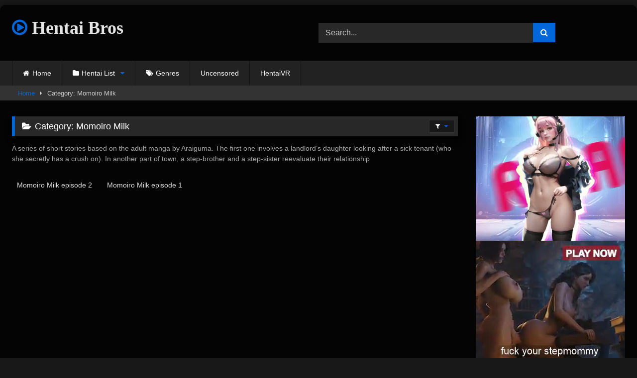

--- FILE ---
content_type: text/html; charset=UTF-8
request_url: https://hentaibros.net/anime/momoiro-milk/
body_size: 13636
content:
<!DOCTYPE html>


<html lang="en-US">
<head>
<meta charset="UTF-8">
<meta content='width=device-width, initial-scale=1.0, maximum-scale=1.0, user-scalable=0' name='viewport' />
<link rel="profile" href="https://gmpg.org/xfn/11">
<link rel="icon" href="
https://hentaibros.net/wp-content/uploads/2022/05/FICON.png">

<!-- Meta social networks -->

<!-- Temp Style -->
	<style>
		#page {
			max-width: 1300px;
			margin: 10px auto;
			background: rgba(0,0,0,0.85);
			box-shadow: 0 0 10px rgba(0, 0, 0, 0.50);
			-moz-box-shadow: 0 0 10px rgba(0, 0, 0, 0.50);
			-webkit-box-shadow: 0 0 10px rgba(0, 0, 0, 0.50);
			-webkit-border-radius: 10px;
			-moz-border-radius: 10px;
			border-radius: 10px;
		}
	</style>
<style>
	.post-thumbnail {
		aspect-ratio: 135/170;
	}
	.post-thumbnail video,
	.post-thumbnail img {
		object-fit: fill;
	}

	.video-debounce-bar {
		background: #0167DB!important;
	}

			@import url(https://fonts.googleapis.com/css?family=Arial+Black);
					body.custom-background {
			background-image: url(https://hentaibros.net/wp-content/themes/retrotube/assets/img/niches/livexcams/bg.jpg);
			background-color: #181818!important;
			background-repeat: no-repeat;
			background-attachment: fixed;
			background-position: bottom;
			background-size: cover;
		}
	
			#site-navigation {
			background: #222222;
		}
	
	.site-title a {
		font-family: Arial Black;
		font-size: 36px;
	}
	.site-branding .logo img {
		max-width: 250px;
		max-height: 120px;
		margin-top: 0px;
		margin-left: 0px;
	}
	a,
	.site-title a i,
	.thumb-block:hover .rating-bar i,
	.categories-list .thumb-block:hover .entry-header .cat-title:before,
	.required,
	.like #more:hover i,
	.dislike #less:hover i,
	.top-bar i:hover,
	.main-navigation .menu-item-has-children > a:after,
	.menu-toggle i,
	.main-navigation.toggled li:hover > a,
	.main-navigation.toggled li.focus > a,
	.main-navigation.toggled li.current_page_item > a,
	.main-navigation.toggled li.current-menu-item > a,
	#filters .filters-select:after,
	.morelink i,
	.top-bar .membership a i,
	.thumb-block:hover .photos-count i {
		color: #0167DB;
	}
	button,
	.button,
	input[type="button"],
	input[type="reset"],
	input[type="submit"],
	.label,
	.pagination ul li a.current,
	.pagination ul li a:hover,
	body #filters .label.secondary.active,
	.label.secondary:hover,
	.main-navigation li:hover > a,
	.main-navigation li.focus > a,
	.main-navigation li.current_page_item > a,
	.main-navigation li.current-menu-item > a,
	.widget_categories ul li a:hover,
	.comment-reply-link,
	a.tag-cloud-link:hover,
	.template-actors li a:hover {
		border-color: #0167DB!important;
		background-color: #0167DB!important;
	}
	.rating-bar-meter,
	.vjs-play-progress,
	#filters .filters-options span:hover,
	.bx-wrapper .bx-controls-direction a,
	.top-bar .social-share a:hover,
	.thumb-block:hover span.hd-video,
	.featured-carousel .slide a:hover span.hd-video,
	.appContainer .ctaButton {
		background-color: #0167DB!important;
	}
	#video-tabs button.tab-link.active,
	.title-block,
	.widget-title,
	.page-title,
	.page .entry-title,
	.comments-title,
	.comment-reply-title,
	.morelink:hover {
		border-color: #0167DB!important;
	}

	/* Small desktops ----------- */
	@media only screen  and (min-width : 64.001em) and (max-width : 84em) {
		#main .thumb-block {
			width: 20%!important;
		}
	}

	/* Desktops and laptops ----------- */
	@media only screen  and (min-width : 84.001em) {
		#main .thumb-block {
			width: 20%!important;
		}
	}

</style>

<!-- Google Analytics -->

<!-- Meta Verification -->

<meta name='robots' content='index, follow, max-image-preview:large, max-snippet:-1, max-video-preview:-1' />

	<!-- This site is optimized with the Yoast SEO plugin v26.8 - https://yoast.com/product/yoast-seo-wordpress/ -->
	<title>Momoiro Milk - New Hentai</title>
	<link rel="canonical" href="https://hentaibros.net/anime/momoiro-milk/" />
	<meta property="og:locale" content="en_US" />
	<meta property="og:type" content="article" />
	<meta property="og:title" content="Momoiro Milk - New Hentai" />
	<meta property="og:url" content="https://hentaibros.net/anime/momoiro-milk/" />
	<meta property="og:site_name" content="Hentai Bros" />
	<meta name="twitter:card" content="summary_large_image" />
	<meta name="twitter:site" content="@hentaibrosnet" />
	<script type="application/ld+json" class="yoast-schema-graph">{"@context":"https://schema.org","@graph":[{"@type":"CollectionPage","@id":"https://hentaibros.net/anime/momoiro-milk/","url":"https://hentaibros.net/anime/momoiro-milk/","name":"Momoiro Milk - New Hentai","isPartOf":{"@id":"https://hentaibros.net/#website"},"primaryImageOfPage":{"@id":"https://hentaibros.net/anime/momoiro-milk/#primaryimage"},"image":{"@id":"https://hentaibros.net/anime/momoiro-milk/#primaryimage"},"thumbnailUrl":"https://hentaibros.net/wp-content/uploads/2022/05/Momoiro-Milk-2.jpg","breadcrumb":{"@id":"https://hentaibros.net/anime/momoiro-milk/#breadcrumb"},"inLanguage":"en-US"},{"@type":"ImageObject","inLanguage":"en-US","@id":"https://hentaibros.net/anime/momoiro-milk/#primaryimage","url":"https://hentaibros.net/wp-content/uploads/2022/05/Momoiro-Milk-2.jpg","contentUrl":"https://hentaibros.net/wp-content/uploads/2022/05/Momoiro-Milk-2.jpg","width":280,"height":360,"caption":"Hentaibros"},{"@type":"BreadcrumbList","@id":"https://hentaibros.net/anime/momoiro-milk/#breadcrumb","itemListElement":[{"@type":"ListItem","position":1,"name":"Home","item":"https://hentaibros.net/"},{"@type":"ListItem","position":2,"name":"Momoiro Milk"}]},{"@type":"WebSite","@id":"https://hentaibros.net/#website","url":"https://hentaibros.net/","name":"Hentai Bros","description":"Your Home for New Hentai Streaming Free","potentialAction":[{"@type":"SearchAction","target":{"@type":"EntryPoint","urlTemplate":"https://hentaibros.net/?s={search_term_string}"},"query-input":{"@type":"PropertyValueSpecification","valueRequired":true,"valueName":"search_term_string"}}],"inLanguage":"en-US"}]}</script>
	<!-- / Yoast SEO plugin. -->


<link rel="alternate" type="application/rss+xml" title="Hentai Bros &raquo; Feed" href="https://hentaibros.net/feed/" />
<link rel="alternate" type="application/rss+xml" title="Hentai Bros &raquo; Comments Feed" href="https://hentaibros.net/comments/feed/" />
<link rel="alternate" type="application/rss+xml" title="Hentai Bros &raquo; Momoiro Milk Category Feed" href="https://hentaibros.net/anime/momoiro-milk/feed/" />
<!-- hentaibros.net is managing ads with Advanced Ads 2.0.16 – https://wpadvancedads.com/ --><script id="henta-ready">
			window.advanced_ads_ready=function(e,a){a=a||"complete";var d=function(e){return"interactive"===a?"loading"!==e:"complete"===e};d(document.readyState)?e():document.addEventListener("readystatechange",(function(a){d(a.target.readyState)&&e()}),{once:"interactive"===a})},window.advanced_ads_ready_queue=window.advanced_ads_ready_queue||[];		</script>
		<style id='wp-img-auto-sizes-contain-inline-css' type='text/css'>
img:is([sizes=auto i],[sizes^="auto," i]){contain-intrinsic-size:3000px 1500px}
/*# sourceURL=wp-img-auto-sizes-contain-inline-css */
</style>
<style id='wp-emoji-styles-inline-css' type='text/css'>

	img.wp-smiley, img.emoji {
		display: inline !important;
		border: none !important;
		box-shadow: none !important;
		height: 1em !important;
		width: 1em !important;
		margin: 0 0.07em !important;
		vertical-align: -0.1em !important;
		background: none !important;
		padding: 0 !important;
	}
/*# sourceURL=wp-emoji-styles-inline-css */
</style>
<style id='wp-block-library-inline-css' type='text/css'>
:root{--wp-block-synced-color:#7a00df;--wp-block-synced-color--rgb:122,0,223;--wp-bound-block-color:var(--wp-block-synced-color);--wp-editor-canvas-background:#ddd;--wp-admin-theme-color:#007cba;--wp-admin-theme-color--rgb:0,124,186;--wp-admin-theme-color-darker-10:#006ba1;--wp-admin-theme-color-darker-10--rgb:0,107,160.5;--wp-admin-theme-color-darker-20:#005a87;--wp-admin-theme-color-darker-20--rgb:0,90,135;--wp-admin-border-width-focus:2px}@media (min-resolution:192dpi){:root{--wp-admin-border-width-focus:1.5px}}.wp-element-button{cursor:pointer}:root .has-very-light-gray-background-color{background-color:#eee}:root .has-very-dark-gray-background-color{background-color:#313131}:root .has-very-light-gray-color{color:#eee}:root .has-very-dark-gray-color{color:#313131}:root .has-vivid-green-cyan-to-vivid-cyan-blue-gradient-background{background:linear-gradient(135deg,#00d084,#0693e3)}:root .has-purple-crush-gradient-background{background:linear-gradient(135deg,#34e2e4,#4721fb 50%,#ab1dfe)}:root .has-hazy-dawn-gradient-background{background:linear-gradient(135deg,#faaca8,#dad0ec)}:root .has-subdued-olive-gradient-background{background:linear-gradient(135deg,#fafae1,#67a671)}:root .has-atomic-cream-gradient-background{background:linear-gradient(135deg,#fdd79a,#004a59)}:root .has-nightshade-gradient-background{background:linear-gradient(135deg,#330968,#31cdcf)}:root .has-midnight-gradient-background{background:linear-gradient(135deg,#020381,#2874fc)}:root{--wp--preset--font-size--normal:16px;--wp--preset--font-size--huge:42px}.has-regular-font-size{font-size:1em}.has-larger-font-size{font-size:2.625em}.has-normal-font-size{font-size:var(--wp--preset--font-size--normal)}.has-huge-font-size{font-size:var(--wp--preset--font-size--huge)}.has-text-align-center{text-align:center}.has-text-align-left{text-align:left}.has-text-align-right{text-align:right}.has-fit-text{white-space:nowrap!important}#end-resizable-editor-section{display:none}.aligncenter{clear:both}.items-justified-left{justify-content:flex-start}.items-justified-center{justify-content:center}.items-justified-right{justify-content:flex-end}.items-justified-space-between{justify-content:space-between}.screen-reader-text{border:0;clip-path:inset(50%);height:1px;margin:-1px;overflow:hidden;padding:0;position:absolute;width:1px;word-wrap:normal!important}.screen-reader-text:focus{background-color:#ddd;clip-path:none;color:#444;display:block;font-size:1em;height:auto;left:5px;line-height:normal;padding:15px 23px 14px;text-decoration:none;top:5px;width:auto;z-index:100000}html :where(.has-border-color){border-style:solid}html :where([style*=border-top-color]){border-top-style:solid}html :where([style*=border-right-color]){border-right-style:solid}html :where([style*=border-bottom-color]){border-bottom-style:solid}html :where([style*=border-left-color]){border-left-style:solid}html :where([style*=border-width]){border-style:solid}html :where([style*=border-top-width]){border-top-style:solid}html :where([style*=border-right-width]){border-right-style:solid}html :where([style*=border-bottom-width]){border-bottom-style:solid}html :where([style*=border-left-width]){border-left-style:solid}html :where(img[class*=wp-image-]){height:auto;max-width:100%}:where(figure){margin:0 0 1em}html :where(.is-position-sticky){--wp-admin--admin-bar--position-offset:var(--wp-admin--admin-bar--height,0px)}@media screen and (max-width:600px){html :where(.is-position-sticky){--wp-admin--admin-bar--position-offset:0px}}

/*# sourceURL=wp-block-library-inline-css */
</style><style id='global-styles-inline-css' type='text/css'>
:root{--wp--preset--aspect-ratio--square: 1;--wp--preset--aspect-ratio--4-3: 4/3;--wp--preset--aspect-ratio--3-4: 3/4;--wp--preset--aspect-ratio--3-2: 3/2;--wp--preset--aspect-ratio--2-3: 2/3;--wp--preset--aspect-ratio--16-9: 16/9;--wp--preset--aspect-ratio--9-16: 9/16;--wp--preset--color--black: #000000;--wp--preset--color--cyan-bluish-gray: #abb8c3;--wp--preset--color--white: #ffffff;--wp--preset--color--pale-pink: #f78da7;--wp--preset--color--vivid-red: #cf2e2e;--wp--preset--color--luminous-vivid-orange: #ff6900;--wp--preset--color--luminous-vivid-amber: #fcb900;--wp--preset--color--light-green-cyan: #7bdcb5;--wp--preset--color--vivid-green-cyan: #00d084;--wp--preset--color--pale-cyan-blue: #8ed1fc;--wp--preset--color--vivid-cyan-blue: #0693e3;--wp--preset--color--vivid-purple: #9b51e0;--wp--preset--gradient--vivid-cyan-blue-to-vivid-purple: linear-gradient(135deg,rgb(6,147,227) 0%,rgb(155,81,224) 100%);--wp--preset--gradient--light-green-cyan-to-vivid-green-cyan: linear-gradient(135deg,rgb(122,220,180) 0%,rgb(0,208,130) 100%);--wp--preset--gradient--luminous-vivid-amber-to-luminous-vivid-orange: linear-gradient(135deg,rgb(252,185,0) 0%,rgb(255,105,0) 100%);--wp--preset--gradient--luminous-vivid-orange-to-vivid-red: linear-gradient(135deg,rgb(255,105,0) 0%,rgb(207,46,46) 100%);--wp--preset--gradient--very-light-gray-to-cyan-bluish-gray: linear-gradient(135deg,rgb(238,238,238) 0%,rgb(169,184,195) 100%);--wp--preset--gradient--cool-to-warm-spectrum: linear-gradient(135deg,rgb(74,234,220) 0%,rgb(151,120,209) 20%,rgb(207,42,186) 40%,rgb(238,44,130) 60%,rgb(251,105,98) 80%,rgb(254,248,76) 100%);--wp--preset--gradient--blush-light-purple: linear-gradient(135deg,rgb(255,206,236) 0%,rgb(152,150,240) 100%);--wp--preset--gradient--blush-bordeaux: linear-gradient(135deg,rgb(254,205,165) 0%,rgb(254,45,45) 50%,rgb(107,0,62) 100%);--wp--preset--gradient--luminous-dusk: linear-gradient(135deg,rgb(255,203,112) 0%,rgb(199,81,192) 50%,rgb(65,88,208) 100%);--wp--preset--gradient--pale-ocean: linear-gradient(135deg,rgb(255,245,203) 0%,rgb(182,227,212) 50%,rgb(51,167,181) 100%);--wp--preset--gradient--electric-grass: linear-gradient(135deg,rgb(202,248,128) 0%,rgb(113,206,126) 100%);--wp--preset--gradient--midnight: linear-gradient(135deg,rgb(2,3,129) 0%,rgb(40,116,252) 100%);--wp--preset--font-size--small: 13px;--wp--preset--font-size--medium: 20px;--wp--preset--font-size--large: 36px;--wp--preset--font-size--x-large: 42px;--wp--preset--spacing--20: 0.44rem;--wp--preset--spacing--30: 0.67rem;--wp--preset--spacing--40: 1rem;--wp--preset--spacing--50: 1.5rem;--wp--preset--spacing--60: 2.25rem;--wp--preset--spacing--70: 3.38rem;--wp--preset--spacing--80: 5.06rem;--wp--preset--shadow--natural: 6px 6px 9px rgba(0, 0, 0, 0.2);--wp--preset--shadow--deep: 12px 12px 50px rgba(0, 0, 0, 0.4);--wp--preset--shadow--sharp: 6px 6px 0px rgba(0, 0, 0, 0.2);--wp--preset--shadow--outlined: 6px 6px 0px -3px rgb(255, 255, 255), 6px 6px rgb(0, 0, 0);--wp--preset--shadow--crisp: 6px 6px 0px rgb(0, 0, 0);}:where(.is-layout-flex){gap: 0.5em;}:where(.is-layout-grid){gap: 0.5em;}body .is-layout-flex{display: flex;}.is-layout-flex{flex-wrap: wrap;align-items: center;}.is-layout-flex > :is(*, div){margin: 0;}body .is-layout-grid{display: grid;}.is-layout-grid > :is(*, div){margin: 0;}:where(.wp-block-columns.is-layout-flex){gap: 2em;}:where(.wp-block-columns.is-layout-grid){gap: 2em;}:where(.wp-block-post-template.is-layout-flex){gap: 1.25em;}:where(.wp-block-post-template.is-layout-grid){gap: 1.25em;}.has-black-color{color: var(--wp--preset--color--black) !important;}.has-cyan-bluish-gray-color{color: var(--wp--preset--color--cyan-bluish-gray) !important;}.has-white-color{color: var(--wp--preset--color--white) !important;}.has-pale-pink-color{color: var(--wp--preset--color--pale-pink) !important;}.has-vivid-red-color{color: var(--wp--preset--color--vivid-red) !important;}.has-luminous-vivid-orange-color{color: var(--wp--preset--color--luminous-vivid-orange) !important;}.has-luminous-vivid-amber-color{color: var(--wp--preset--color--luminous-vivid-amber) !important;}.has-light-green-cyan-color{color: var(--wp--preset--color--light-green-cyan) !important;}.has-vivid-green-cyan-color{color: var(--wp--preset--color--vivid-green-cyan) !important;}.has-pale-cyan-blue-color{color: var(--wp--preset--color--pale-cyan-blue) !important;}.has-vivid-cyan-blue-color{color: var(--wp--preset--color--vivid-cyan-blue) !important;}.has-vivid-purple-color{color: var(--wp--preset--color--vivid-purple) !important;}.has-black-background-color{background-color: var(--wp--preset--color--black) !important;}.has-cyan-bluish-gray-background-color{background-color: var(--wp--preset--color--cyan-bluish-gray) !important;}.has-white-background-color{background-color: var(--wp--preset--color--white) !important;}.has-pale-pink-background-color{background-color: var(--wp--preset--color--pale-pink) !important;}.has-vivid-red-background-color{background-color: var(--wp--preset--color--vivid-red) !important;}.has-luminous-vivid-orange-background-color{background-color: var(--wp--preset--color--luminous-vivid-orange) !important;}.has-luminous-vivid-amber-background-color{background-color: var(--wp--preset--color--luminous-vivid-amber) !important;}.has-light-green-cyan-background-color{background-color: var(--wp--preset--color--light-green-cyan) !important;}.has-vivid-green-cyan-background-color{background-color: var(--wp--preset--color--vivid-green-cyan) !important;}.has-pale-cyan-blue-background-color{background-color: var(--wp--preset--color--pale-cyan-blue) !important;}.has-vivid-cyan-blue-background-color{background-color: var(--wp--preset--color--vivid-cyan-blue) !important;}.has-vivid-purple-background-color{background-color: var(--wp--preset--color--vivid-purple) !important;}.has-black-border-color{border-color: var(--wp--preset--color--black) !important;}.has-cyan-bluish-gray-border-color{border-color: var(--wp--preset--color--cyan-bluish-gray) !important;}.has-white-border-color{border-color: var(--wp--preset--color--white) !important;}.has-pale-pink-border-color{border-color: var(--wp--preset--color--pale-pink) !important;}.has-vivid-red-border-color{border-color: var(--wp--preset--color--vivid-red) !important;}.has-luminous-vivid-orange-border-color{border-color: var(--wp--preset--color--luminous-vivid-orange) !important;}.has-luminous-vivid-amber-border-color{border-color: var(--wp--preset--color--luminous-vivid-amber) !important;}.has-light-green-cyan-border-color{border-color: var(--wp--preset--color--light-green-cyan) !important;}.has-vivid-green-cyan-border-color{border-color: var(--wp--preset--color--vivid-green-cyan) !important;}.has-pale-cyan-blue-border-color{border-color: var(--wp--preset--color--pale-cyan-blue) !important;}.has-vivid-cyan-blue-border-color{border-color: var(--wp--preset--color--vivid-cyan-blue) !important;}.has-vivid-purple-border-color{border-color: var(--wp--preset--color--vivid-purple) !important;}.has-vivid-cyan-blue-to-vivid-purple-gradient-background{background: var(--wp--preset--gradient--vivid-cyan-blue-to-vivid-purple) !important;}.has-light-green-cyan-to-vivid-green-cyan-gradient-background{background: var(--wp--preset--gradient--light-green-cyan-to-vivid-green-cyan) !important;}.has-luminous-vivid-amber-to-luminous-vivid-orange-gradient-background{background: var(--wp--preset--gradient--luminous-vivid-amber-to-luminous-vivid-orange) !important;}.has-luminous-vivid-orange-to-vivid-red-gradient-background{background: var(--wp--preset--gradient--luminous-vivid-orange-to-vivid-red) !important;}.has-very-light-gray-to-cyan-bluish-gray-gradient-background{background: var(--wp--preset--gradient--very-light-gray-to-cyan-bluish-gray) !important;}.has-cool-to-warm-spectrum-gradient-background{background: var(--wp--preset--gradient--cool-to-warm-spectrum) !important;}.has-blush-light-purple-gradient-background{background: var(--wp--preset--gradient--blush-light-purple) !important;}.has-blush-bordeaux-gradient-background{background: var(--wp--preset--gradient--blush-bordeaux) !important;}.has-luminous-dusk-gradient-background{background: var(--wp--preset--gradient--luminous-dusk) !important;}.has-pale-ocean-gradient-background{background: var(--wp--preset--gradient--pale-ocean) !important;}.has-electric-grass-gradient-background{background: var(--wp--preset--gradient--electric-grass) !important;}.has-midnight-gradient-background{background: var(--wp--preset--gradient--midnight) !important;}.has-small-font-size{font-size: var(--wp--preset--font-size--small) !important;}.has-medium-font-size{font-size: var(--wp--preset--font-size--medium) !important;}.has-large-font-size{font-size: var(--wp--preset--font-size--large) !important;}.has-x-large-font-size{font-size: var(--wp--preset--font-size--x-large) !important;}
/*# sourceURL=global-styles-inline-css */
</style>

<style id='classic-theme-styles-inline-css' type='text/css'>
/*! This file is auto-generated */
.wp-block-button__link{color:#fff;background-color:#32373c;border-radius:9999px;box-shadow:none;text-decoration:none;padding:calc(.667em + 2px) calc(1.333em + 2px);font-size:1.125em}.wp-block-file__button{background:#32373c;color:#fff;text-decoration:none}
/*# sourceURL=/wp-includes/css/classic-themes.min.css */
</style>
<link rel='stylesheet' id='wpst-font-awesome-css' href='https://hentaibros.net/wp-content/themes/retrotube/assets/stylesheets/font-awesome/css/font-awesome.min.css?ver=4.7.0' type='text/css' media='all' />
<link rel='stylesheet' id='wpst-style-css' href='https://hentaibros.net/wp-content/themes/retrotube/style.css?ver=1.13.0.1767664644' type='text/css' media='all' />
<script type="text/javascript" src="https://hentaibros.net/wp-includes/js/jquery/jquery.min.js?ver=3.7.1" id="jquery-core-js"></script>
<script type="text/javascript" src="https://hentaibros.net/wp-includes/js/jquery/jquery-migrate.min.js?ver=3.4.1" id="jquery-migrate-js"></script>
<link rel="https://api.w.org/" href="https://hentaibros.net/wp-json/" /><link rel="alternate" title="JSON" type="application/json" href="https://hentaibros.net/wp-json/wp/v2/categories/871" /><link rel="EditURI" type="application/rsd+xml" title="RSD" href="https://hentaibros.net/xmlrpc.php?rsd" />
<meta name="generator" content="WordPress 6.9" />
<!-- Google tag (gtag.js) -->
<script async src="https://www.googletagmanager.com/gtag/js?id=G-G2KL9FNYYE"></script>
<script>
  window.dataLayer = window.dataLayer || [];
  function gtag(){dataLayer.push(arguments);}
  gtag('js', new Date());

  gtag('config', 'G-G2KL9FNYYE');
</script><link rel="icon" href="https://hentaibros.net/wp-content/uploads/2022/05/FICON.png" sizes="32x32" />
<link rel="icon" href="https://hentaibros.net/wp-content/uploads/2022/05/FICON.png" sizes="192x192" />
<link rel="apple-touch-icon" href="https://hentaibros.net/wp-content/uploads/2022/05/FICON.png" />
<meta name="msapplication-TileImage" content="https://hentaibros.net/wp-content/uploads/2022/05/FICON.png" />
		<style type="text/css" id="wp-custom-css">
			.logo {
    margin-bottom: 20px
}
		</style>
		</head>

<body
class="archive category category-momoiro-milk category-871 wp-embed-responsive wp-theme-retrotube hfeed aa-prefix-henta-">
<div id="page">
	<a class="skip-link screen-reader-text" href="#content">Skip to content</a>

	<header id="masthead" class="site-header" role="banner">

		
		<div class="site-branding row">
			<div class="logo">
															<p class="site-title"><a href="https://hentaibros.net/" rel="home">
																								<i class="fa fa-play-circle-o"></i>								Hentai Bros</a></p>
										
							</div>
							<div class="header-search ">
	<form method="get" id="searchform" action="https://hentaibros.net/">        
					<input class="input-group-field" value="Search..." name="s" id="s" onfocus="if (this.value == 'Search...') {this.value = '';}" onblur="if (this.value == '') {this.value = 'Search...';}" type="text" />
				
		<input class="button fa-input" type="submit" id="searchsubmit" value="&#xf002;" />        
	</form>
</div>								</div><!-- .site-branding -->

		<nav id="site-navigation" class="main-navigation
		" role="navigation">
			<div id="head-mobile"></div>
			<div class="button-nav"></div>
			<ul id="menu-main-menu" class="row"><li id="menu-item-45" class="home-icon menu-item menu-item-type-custom menu-item-object-custom menu-item-home menu-item-45"><a href="https://hentaibros.net">Home</a></li>
<li id="menu-item-46" class="cat-icon menu-item menu-item-type-post_type menu-item-object-page menu-item-has-children menu-item-46"><a href="https://hentaibros.net/hentai-list/">Hentai List</a>
<ul class="sub-menu">
	<li id="menu-item-7404" class="menu-item menu-item-type-taxonomy menu-item-object-category menu-item-7404"><a href="https://hentaibros.net/anime/3d-hentai-new/">3D Hentai</a></li>
	<li id="menu-item-7405" class="menu-item menu-item-type-taxonomy menu-item-object-category menu-item-7405"><a href="https://hentaibros.net/anime/motion-anime/">Motion Anime</a></li>
</ul>
</li>
<li id="menu-item-47" class="tag-icon menu-item menu-item-type-post_type menu-item-object-page menu-item-47"><a href="https://hentaibros.net/genres/">Genres</a></li>
<li id="menu-item-5231" class="menu-item menu-item-type-custom menu-item-object-custom menu-item-5231"><a href="https://hentaibros.net/genres/uncensored/">Uncensored</a></li>
<li id="menu-item-14178" class="menu-item menu-item-type-custom menu-item-object-custom menu-item-14178"><a target="_blank" href="https://www.sexlikereal.com/studios/hentaivr">HentaiVR</a></li>
</ul>		</nav><!-- #site-navigation -->

		<div class="clear"></div>

					<div class="happy-header-mobile">
				<center>
<script async type="application/javascript" src="https://a.magsrv.com/ad-provider.js"></script> 
 <ins class="eas6a97888e10" data-zoneid="5055768"></ins> 
 <script>(AdProvider = window.AdProvider || []).push({"serve": {}});</script>
</center>			</div>
			</header><!-- #masthead -->

	<div class="breadcrumbs-area"><div class="row"><div id="breadcrumbs"><a href="https://hentaibros.net">Home</a><span class="separator"><i class="fa fa-caret-right"></i></span><span class="current">Category: Momoiro Milk</span></div></div></div>
	
	<div id="content" class="site-content row">
	<div id="primary" class="content-area with-sidebar-right">
		<main id="main" class="site-main with-sidebar-right" role="main">
					<header class="page-header">
				<h1 class="widget-title"><i class="fa fa-folder-open"></i>Category: <span>Momoiro Milk</span></h1><div class="archive-description"><p>A series of short stories based on the adult manga by Araiguma. The first one involves a landlord’s daughter looking after a sick tenant (who she secretly has a crush on). In another part of town, a step-brother and a step-sister reevaluate their relationship</p>
</div>					<div id="filters">        
		<div class="filters-select">
					<i class="fa fa-filter"></i>			<div class="filters-options">
									
					<span><a class="" href="/anime/momoiro-milk/?filter=latest">Latest videos</a></span>
																<span><a class="" href="/anime/momoiro-milk/?filter=longest">Longest videos</a></span>			
								
					<span><a class="" href="/anime/momoiro-milk/?filter=random">Random videos</a></span>	
							</div>
		</div>
	</div>
			</header><!-- .page-header -->

			<div class="videos-list">
				
<article data-video-id="video_1" data-main-thumb="https://hentaibros.net/wp-content/uploads/2022/05/Momoiro-Milk-2.jpg" class="loop-video thumb-block video-preview-item post-4752 post type-post status-publish format-video has-post-thumbnail hentry category-momoiro-milk tag-comedy tag-large-breasts-new tag-public-sex tag-romance tag-school-girls tag-succubus tag-tits-fuck post_format-post-format-video" data-post-id="4752">
	<a href="https://hentaibros.net/momoiro-milk-episode-2/" title="Momoiro Milk episode 2">
		<div class="post-thumbnail">
			
			<div class="post-thumbnail-container"><img class="video-main-thumb" width="300" height="377.77777777778" src="https://hentaibros.net/wp-content/uploads/2022/05/Momoiro-Milk-2.jpg" alt="Momoiro Milk episode 2"></div>			<div class="video-overlay"></div>

									<span class="duration"><i class="fa fa-clock-o"></i>22:19</span>		</div>

		
		<header class="entry-header">
			<span>Momoiro Milk episode 2</span>
		</header>
	</a>
</article>

<article data-video-id="video_2" data-main-thumb="https://hentaibros.net/wp-content/uploads/2022/05/Momoiro-Milk-1.jpg" class="loop-video thumb-block video-preview-item post-4750 post type-post status-publish format-video has-post-thumbnail hentry category-momoiro-milk tag-comedy tag-large-breasts-new tag-public-sex tag-romance tag-school-girls tag-succubus tag-tits-fuck post_format-post-format-video" data-post-id="4750">
	<a href="https://hentaibros.net/momoiro-milk-episode-1/" title="Momoiro Milk episode 1">
		<div class="post-thumbnail">
			
			<div class="post-thumbnail-container"><img class="video-main-thumb" width="300" height="377.77777777778" src="https://hentaibros.net/wp-content/uploads/2022/05/Momoiro-Milk-1.jpg" alt="Momoiro Milk episode 1"></div>			<div class="video-overlay"></div>

									<span class="duration"><i class="fa fa-clock-o"></i>20:46</span>		</div>

		
		<header class="entry-header">
			<span>Momoiro Milk episode 1</span>
		</header>
	</a>
</article>
			</div>
					
				</main><!-- #main -->
	</div><!-- #primary -->

	<aside id="sidebar" class="widget-area with-sidebar-right" role="complementary">
					<div class="happy-sidebar">
				<center>
<script async type="application/javascript" src="https://a.magsrv.com/ad-provider.js"></script> 
 <ins class="eas6a97888e38" data-zoneid="5503504"></ins> 
 <script>(AdProvider = window.AdProvider || []).push({"serve": {}});</script>
</center>			</div>
				<section id="widget_videos_block-4" class="widget widget_videos_block"><h2 class="widget-title">Latest Hentai</h2>				<a class="more-videos label" href="https://hentaibros.net/?filter=latest												"><i class="fa fa-plus"></i> <span>More videos</span></a>
	<div class="videos-list">
			
<article data-video-id="video_3" data-main-thumb="https://hentaibros.net/wp-content/uploads/2026/01/Ferns-Afterparty11.jpg" class="loop-video thumb-block video-preview-item post-14994 post type-post status-publish format-video has-post-thumbnail hentry category-3d-hentai-new tag-anime-parody tag-clothed tag-creampie tag-knee-high-socks tag-large-breasts-new tag-uncensored tag-vanilla post_format-post-format-video" data-post-id="14994">
	<a href="https://hentaibros.net/ferns-afterparty/" title="Fern&#8217;s Afterparty">
		<div class="post-thumbnail">
			
			<div class="post-thumbnail-container"><img class="video-main-thumb" width="300" height="377.77777777778" src="https://hentaibros.net/wp-content/uploads/2026/01/Ferns-Afterparty11.jpg" alt="Fern&#8217;s Afterparty"></div>			<div class="video-overlay"></div>

									<span class="duration"><i class="fa fa-clock-o"></i>01:16</span>		</div>

		
		<header class="entry-header">
			<span>Fern&#8217;s Afterparty</span>
		</header>
	</a>
</article>

<article data-video-id="video_4" data-main-thumb="https://hentaibros.net/wp-content/uploads/2026/01/Segs-With-Makima.jpg" class="loop-video thumb-block video-preview-item post-14988 post type-post status-publish format-video has-post-thumbnail hentry category-2d-hentai tag-anime-parody tag-clothed tag-creampie tag-large-breasts-new tag-redhead tag-teasing-new post_format-post-format-video" data-post-id="14988">
	<a href="https://hentaibros.net/segs-with-makima/" title="Segs With Makima">
		<div class="post-thumbnail">
			
			<div class="post-thumbnail-container"><img class="video-main-thumb" width="300" height="377.77777777778" src="https://hentaibros.net/wp-content/uploads/2026/01/Segs-With-Makima.jpg" alt="Segs With Makima"></div>			<div class="video-overlay"></div>

									<span class="duration"><i class="fa fa-clock-o"></i>03:13</span>		</div>

		
		<header class="entry-header">
			<span>Segs With Makima</span>
		</header>
	</a>
</article>

<article data-video-id="video_5" data-main-thumb="https://hentaibros.net/wp-content/uploads/2025/12/Isekai-Kita-no-de-Special-Skill-de-Zenryoku-Ouka-Shiyou-to-Omou-The-Animation-07.jpg" class="loop-video thumb-block video-preview-item post-14950 post type-post status-publish format-video has-post-thumbnail hentry category-isekai-kita-no-de-special-skill-de-zenryoku-ouka-shiyou-to-omou-the-animation tag-blowjob tag-creampie tag-demons tag-fantasy tag-handjob tag-isekai tag-large-breasts-new tag-stocking post_format-post-format-video" data-post-id="14950">
	<a href="https://hentaibros.net/isekai-kita-no-de-special-skill-de-zenryoku-ouka-shiyou-to-omou-the-animation-episode-7/" title="Isekai Kita no de Special Skill de Zenryoku Ouka Shiyou to Omou The Animation episode 7">
		<div class="post-thumbnail">
			
			<div class="post-thumbnail-container"><img class="video-main-thumb" width="300" height="377.77777777778" src="https://hentaibros.net/wp-content/uploads/2025/12/Isekai-Kita-no-de-Special-Skill-de-Zenryoku-Ouka-Shiyou-to-Omou-The-Animation-07.jpg" alt="Isekai Kita no de Special Skill de Zenryoku Ouka Shiyou to Omou The Animation episode 7"></div>			<div class="video-overlay"></div>

									<span class="duration"><i class="fa fa-clock-o"></i>15:50</span>		</div>

		
		<header class="entry-header">
			<span>Isekai Kita no de Special Skill de Zenryoku Ouka Shiyou to Omou The Animation episode 7</span>
		</header>
	</a>
</article>

<article data-video-id="video_6" data-main-thumb="https://hentaibros.net/wp-content/uploads/2025/12/OVA-Kegareboshi.jpg" class="loop-video thumb-block video-preview-item post-14975 post type-post status-publish format-video has-post-thumbnail hentry category-ova-kegareboshi tag-blowjob tag-clothed tag-knee-high-socks tag-large-breasts-new tag-masturbation tag-paizuri tag-tits-fuck post_format-post-format-video" data-post-id="14975">
	<a href="https://hentaibros.net/ova-kegareboshi-episode-1/" title="OVA Kegareboshi episode 1">
		<div class="post-thumbnail">
			
			<div class="post-thumbnail-container"><img class="video-main-thumb" width="300" height="377.77777777778" src="https://hentaibros.net/wp-content/uploads/2025/12/OVA-Kegareboshi.jpg" alt="OVA Kegareboshi episode 1"></div>			<div class="video-overlay"></div>

									<span class="duration"><i class="fa fa-clock-o"></i>16:16</span>		</div>

		
		<header class="entry-header">
			<span>OVA Kegareboshi episode 1</span>
		</header>
	</a>
</article>

<article data-video-id="video_7" data-main-thumb="https://hentaibros.net/wp-content/uploads/2025/12/Nagachichi-Nagai-san-The-Animation-02.jpg" class="loop-video thumb-block video-preview-item post-14953 post type-post status-publish format-video has-post-thumbnail hentry category-nagachichi-nagai-san-the-animation tag-blowjob tag-chubby tag-creampie tag-horny-slut tag-large-breasts-new tag-paizuri tag-short-hair tag-stocking tag-teasing-new tag-thicc tag-tits-fuck post_format-post-format-video" data-post-id="14953">
	<a href="https://hentaibros.net/nagachichi-nagai-san-the-animation-episode-2/" title="Nagachichi Nagai-san The Animation episode 2">
		<div class="post-thumbnail">
			
			<div class="post-thumbnail-container"><img class="video-main-thumb" width="300" height="377.77777777778" src="https://hentaibros.net/wp-content/uploads/2025/12/Nagachichi-Nagai-san-The-Animation-02.jpg" alt="Nagachichi Nagai-san The Animation episode 2"></div>			<div class="video-overlay"></div>

									<span class="duration"><i class="fa fa-clock-o"></i>18:01</span>		</div>

		
		<header class="entry-header">
			<span>Nagachichi Nagai-san The Animation episode 2</span>
		</header>
	</a>
</article>

<article data-video-id="video_8" data-main-thumb="https://hentaibros.net/wp-content/uploads/2025/12/OVA-Kegareboshi-02.jpg" class="loop-video thumb-block video-preview-item post-14978 post type-post status-publish format-video has-post-thumbnail hentry category-ova-kegareboshi tag-clothed tag-idol tag-knee-high-socks tag-large-breasts-new tag-mizugi tag-short-hair tag-stocking tag-swimsuit post_format-post-format-video" data-post-id="14978">
	<a href="https://hentaibros.net/ova-kegareboshi-episode-2/" title="OVA Kegareboshi episode 2">
		<div class="post-thumbnail">
			
			<div class="post-thumbnail-container"><img class="video-main-thumb" width="300" height="377.77777777778" src="https://hentaibros.net/wp-content/uploads/2025/12/OVA-Kegareboshi-02.jpg" alt="OVA Kegareboshi episode 2"></div>			<div class="video-overlay"></div>

									<span class="duration"><i class="fa fa-clock-o"></i>16:15</span>		</div>

		
		<header class="entry-header">
			<span>OVA Kegareboshi episode 2</span>
		</header>
	</a>
</article>
	</div>
	<div class="clear"></div>
			</section><section id="widget_videos_block-6" class="widget widget_videos_block"><h2 class="widget-title">3D Hentai</h2>				<a class="more-videos label" href="https://hentaibros.net/?filter=random														&amp;cat=1"><i class="fa fa-plus"></i> <span>More videos</span></a>
	<div class="videos-list">
			
<article data-video-id="video_9" data-main-thumb="https://hentaibros.net/wp-content/uploads/2023/09/Rinhe-Hanako.jpg" class="loop-video thumb-block video-preview-item post-12798 post type-post status-publish format-video has-post-thumbnail hentry category-3d-hentai-new tag-doggy-style tag-internal-cumshot tag-large-breasts-new post_format-post-format-video" data-post-id="12798">
	<a href="https://hentaibros.net/rinhee-hanako/" title="Rinhee Hanako">
		<div class="post-thumbnail">
			
			<div class="post-thumbnail-container"><img class="video-main-thumb" width="300" height="377.77777777778" src="https://hentaibros.net/wp-content/uploads/2023/09/Rinhe-Hanako.jpg" alt="Rinhee Hanako"></div>			<div class="video-overlay"></div>

									<span class="duration"><i class="fa fa-clock-o"></i>10:33</span>		</div>

		
		<header class="entry-header">
			<span>Rinhee Hanako</span>
		</header>
	</a>
</article>

<article data-video-id="video_10" data-main-thumb="https://hentaibros.net/wp-content/uploads/2023/02/Nilo-6-Live2D-Anime-HD.jpg" class="loop-video thumb-block video-preview-item post-11244 post type-post status-publish format-video has-post-thumbnail hentry category-3d-hentai-new tag-large-breasts-new tag-princess post_format-post-format-video" data-post-id="11244">
	<a href="https://hentaibros.net/nilo-6-live2d-anime-hd/" title="Nilo 6 Live2D Anime HD">
		<div class="post-thumbnail">
			
			<div class="post-thumbnail-container"><img class="video-main-thumb" width="300" height="377.77777777778" src="https://hentaibros.net/wp-content/uploads/2023/02/Nilo-6-Live2D-Anime-HD.jpg" alt="Nilo 6 Live2D Anime HD"></div>			<div class="video-overlay"></div>

									<span class="duration"><i class="fa fa-clock-o"></i>02:08</span>		</div>

		
		<header class="entry-header">
			<span>Nilo 6 Live2D Anime HD</span>
		</header>
	</a>
</article>

<article data-video-id="video_11" data-main-thumb="https://hentaibros.net/wp-content/uploads/2023/01/Asuka-climax.jpg" class="loop-video thumb-block video-preview-item post-11028 post type-post status-publish format-video has-post-thumbnail hentry category-3d-hentai-new tag-anal tag-blowjob tag-bondage-1 tag-large-breasts-new post_format-post-format-video" data-post-id="11028">
	<a href="https://hentaibros.net/asuka-climax/" title="Asuka climax">
		<div class="post-thumbnail">
			
			<div class="post-thumbnail-container"><img class="video-main-thumb" width="300" height="377.77777777778" src="https://hentaibros.net/wp-content/uploads/2023/01/Asuka-climax.jpg" alt="Asuka climax"></div>			<div class="video-overlay"></div>

									<span class="duration"><i class="fa fa-clock-o"></i>02:45</span>		</div>

		
		<header class="entry-header">
			<span>Asuka climax</span>
		</header>
	</a>
</article>

<article data-video-id="video_12" data-main-thumb="https://hentaibros.net/wp-content/uploads/2025/01/Seyun-No-One-Lovers-Her.jpg" class="loop-video thumb-block video-preview-item post-14123 post type-post status-publish format-video has-post-thumbnail hentry category-3d-hentai-new tag-armpit-fetish tag-blowjob tag-creampie tag-doggy-style tag-filmed tag-hand-job post_format-post-format-video" data-post-id="14123">
	<a href="https://hentaibros.net/seyun-no-one-lovers-her/" title="Seyun &#8211; No One Lovers Her">
		<div class="post-thumbnail">
			
			<div class="post-thumbnail-container"><img class="video-main-thumb" width="300" height="377.77777777778" src="https://hentaibros.net/wp-content/uploads/2025/01/Seyun-No-One-Lovers-Her.jpg" alt="Seyun &#8211; No One Lovers Her"></div>			<div class="video-overlay"></div>

									<span class="duration"><i class="fa fa-clock-o"></i>15:00</span>		</div>

		
		<header class="entry-header">
			<span>Seyun &#8211; No One Lovers Her</span>
		</header>
	</a>
</article>

<article data-video-id="video_13" data-main-thumb="https://hentaibros.net/wp-content/uploads/2023/05/Rinhee-May-2023.jpg" class="loop-video thumb-block video-preview-item post-11945 post type-post status-publish format-video has-post-thumbnail hentry category-3d-hentai-new tag-creampie tag-doggy-style tag-handjob tag-large-breasts-new tag-nuns post_format-post-format-video" data-post-id="11945">
	<a href="https://hentaibros.net/rinhee-may-2023/" title="Rinhee May 2023">
		<div class="post-thumbnail">
			
			<div class="post-thumbnail-container"><img class="video-main-thumb" width="300" height="377.77777777778" src="https://hentaibros.net/wp-content/uploads/2023/05/Rinhee-May-2023.jpg" alt="Rinhee May 2023"></div>			<div class="video-overlay"></div>

									<span class="duration"><i class="fa fa-clock-o"></i>11:12</span>		</div>

		
		<header class="entry-header">
			<span>Rinhee May 2023</span>
		</header>
	</a>
</article>

<article data-video-id="video_14" data-main-thumb="https://hentaibros.net/wp-content/uploads/2023/06/Kenka-shita-imouto-to-nandakanda-de-sono-ato-mechakucha-sekkusu-shita.jpg" class="loop-video thumb-block video-preview-item post-12489 post type-post status-publish format-video has-post-thumbnail hentry category-3d-hentai-new tag-blowjob tag-female-students tag-large-breasts-new post_format-post-format-video" data-post-id="12489">
	<a href="https://hentaibros.net/kenka-shita-imouto-to-nandakanda-de-sono-ato-mechakucha-sekkusu-shita/" title="Kenka shita imouto to nandakanda de sono ato mechakucha sekkusu shita">
		<div class="post-thumbnail">
			
			<div class="post-thumbnail-container"><img class="video-main-thumb" width="300" height="377.77777777778" src="https://hentaibros.net/wp-content/uploads/2023/06/Kenka-shita-imouto-to-nandakanda-de-sono-ato-mechakucha-sekkusu-shita.jpg" alt="Kenka shita imouto to nandakanda de sono ato mechakucha sekkusu shita"></div>			<div class="video-overlay"></div>

									<span class="duration"><i class="fa fa-clock-o"></i>30:34</span>		</div>

		
		<header class="entry-header">
			<span>Kenka shita imouto to nandakanda de sono ato mechakucha sekkusu shita</span>
		</header>
	</a>
</article>
	</div>
	<div class="clear"></div>
			</section>	</aside><!-- #sidebar -->

</div><!-- #content -->

<footer id="colophon" class="site-footer
	br-bottom-10" role="contentinfo">
	<div class="row">
									<div class="one-column-footer">
				<section id="text-4" class="widget widget_text">			<div class="textwidget"><p><center></p>
<h3>Watch Hentai Anime Online</h3>
<p></center>On hentaibros.net you can watch any hentai video for free. You will find on our website the lastest hentai episodes from the latest hentai series, as well as older hentai. Feel free to surf our collection of hot hentai porn If you want to stay up to date with the most new hentai releases you can watch our front page. Under &#8220;Latest Hentai&#8221; you will new hentai episodes. We stream thousands of Hentai videos. You can watch from PC, tablet and mobile phone. Our website is optimized for any device.</p>
<p><center></p>
<h3>Watch Uncensored Hentai Here</h3>
<p></center>If you don&#8217;t like watching censorship in the places where you want to see the most then you came to the right place. Here at HentaiBros we have everything you need and more. You can check out our Uncensored hentai section for the latest unpixelated hentai.</p>
</div>
		</section><section id="text-15" class="widget widget_text">			<div class="textwidget"><p>More Hentai Sites: <a href="https://watchhentai.net/" target="_blank" rel="noopener">Hentai Stream</a> | <a href="https://www.hornygamer.com/" target="_blank" rel="noopener">New Hentai Games</a> | <a href="https://fumettiporno.net/" target="_blank" rel="noopener">Fumetti Porno</a> | <a href="https://hentailegendado.com/" target="_blank" rel="noopener">Hentai</a> | <a href="https://hentay.co/" target="_blank" rel="nofollow noopener">hentay</a> | <a href="https://watch.freehentaistream.com/" target="_blank" rel="noopener">Hentai</a> | <a href="https://pornmate.com/" rel="nofollow noopener">Porn Mate</a> | <a href="https://bestrapeporn.com/" rel="noopener">Extreme Porn</a> | <a href="https://brutaljav.com/" rel="noopener">Brutal JAV</a> | <a href="https://zhentube.com/" rel="nofollow noopener">Hentai Videos</a> | <a href="https://a-hentai.tv/" rel="noopener">Hentai TV</a> | <a href="https://hentaivost.fr/" rel="noopener">Hentai Vostfr</a> | <a href="https://hentaiprn.com/" rel="noopener">Hentai PRN</a> | <a href="https://www.xanimeporn.com/" rel="noopener">Hentai</a> | <a href="https://hentaigameshub.com" rel="noopener">Hentai Sex Games</a> | <a href="https://desikamababa.com/" rel="noopener">Kamababa Desi</a></p>
</div>
		</section>			</div>
		
		<div class="clear"></div>

					<div class="logo-footer">
							<a href="https://hentaibros.net/" rel="home" title="Hentai Bros"><img class="grayscale" src="
									https://hentaibros.net/wp-content/uploads/2025/01/hbros-super-sd.png				" alt="Hentai Bros"></a>
			</div>
		
					<div class="footer-menu-container">
				<div class="menu-secondary-menu-container"><ul id="menu-secondary-menu" class="menu"><li id="menu-item-14376" class="menu-item menu-item-type-post_type menu-item-object-page menu-item-14376"><a href="https://hentaibros.net/blog/">Blog</a></li>
<li id="menu-item-13846" class="menu-item menu-item-type-post_type menu-item-object-page menu-item-13846"><a href="https://hentaibros.net/partner/">Partner</a></li>
<li id="menu-item-67" class="menu-item menu-item-type-post_type menu-item-object-page menu-item-67"><a href="https://hentaibros.net/contact/">Contact</a></li>
<li id="menu-item-66" class="menu-item menu-item-type-post_type menu-item-object-page menu-item-66"><a href="https://hentaibros.net/dmca/">DMCA</a></li>
<li id="menu-item-65" class="menu-item menu-item-type-post_type menu-item-object-page menu-item-65"><a href="https://hentaibros.net/terms-of-use/">Terms of Use</a></li>
<li id="menu-item-70" class="menu-item menu-item-type-post_type menu-item-object-page menu-item-70"><a href="https://hentaibros.net/privacy-policy/">Privacy Policy</a></li>
</ul></div>			</div>
		
					<div class="site-info">
							</div><!-- .site-info -->
			</div>
</footer><!-- #colophon -->
</div><!-- #page -->

<a class="button" href="#" id="back-to-top" title="Back to top"><i class="fa fa-chevron-up"></i></a>

<script type="speculationrules">
{"prefetch":[{"source":"document","where":{"and":[{"href_matches":"/*"},{"not":{"href_matches":["/wp-*.php","/wp-admin/*","/wp-content/uploads/*","/wp-content/*","/wp-content/plugins/*","/wp-content/themes/retrotube/*","/*\\?(.+)"]}},{"not":{"selector_matches":"a[rel~=\"nofollow\"]"}},{"not":{"selector_matches":".no-prefetch, .no-prefetch a"}}]},"eagerness":"conservative"}]}
</script>
		<div class="modal fade wpst-user-modal" id="wpst-user-modal" tabindex="-1" role="dialog" aria-hidden="true">
			<div class="modal-dialog" data-active-tab="">
				<div class="modal-content">
					<div class="modal-body">
					<a href="#" class="close" data-dismiss="modal" aria-label="Close"><i class="fa fa-remove"></i></a>
						<!-- Register form -->
						<div class="wpst-register">	
															<div class="alert alert-danger">Registration is disabled.</div>
													</div>

						<!-- Login form -->
						<div class="wpst-login">							 
							<h3>Login to Hentai Bros</h3>
						
							<form id="wpst_login_form" action="https://hentaibros.net/" method="post">

								<div class="form-field">
									<label>Username</label>
									<input class="form-control input-lg required" name="wpst_user_login" type="text"/>
								</div>
								<div class="form-field">
									<label for="wpst_user_pass">Password</label>
									<input class="form-control input-lg required" name="wpst_user_pass" id="wpst_user_pass" type="password"/>
								</div>
								<div class="form-field lost-password">
									<input type="hidden" name="action" value="wpst_login_member"/>
									<button class="btn btn-theme btn-lg" data-loading-text="Loading..." type="submit">Login</button> <a class="alignright" href="#wpst-reset-password">Lost Password?</a>
								</div>
								<input type="hidden" id="login-security" name="login-security" value="f4407c6ee3" /><input type="hidden" name="_wp_http_referer" value="/anime/momoiro-milk/" />							</form>
							<div class="wpst-errors"></div>
						</div>

						<!-- Lost Password form -->
						<div class="wpst-reset-password">							 
							<h3>Reset Password</h3>
							<p>Enter the username or e-mail you used in your profile. A password reset link will be sent to you by email.</p>
						
							<form id="wpst_reset_password_form" action="https://hentaibros.net/" method="post">
								<div class="form-field">
									<label for="wpst_user_or_email">Username or E-mail</label>
									<input class="form-control input-lg required" name="wpst_user_or_email" id="wpst_user_or_email" type="text"/>
								</div>
								<div class="form-field">
									<input type="hidden" name="action" value="wpst_reset_password"/>
									<button class="btn btn-theme btn-lg" data-loading-text="Loading..." type="submit">Get new password</button>
								</div>
								<input type="hidden" id="password-security" name="password-security" value="f4407c6ee3" /><input type="hidden" name="_wp_http_referer" value="/anime/momoiro-milk/" />							</form>
							<div class="wpst-errors"></div>
						</div>

						<div class="wpst-loading">
							<p><i class="fa fa-refresh fa-spin"></i><br>Loading...</p>
						</div>
					</div>
					<div class="modal-footer">
						<span class="wpst-register-footer">Don&#039;t have an account? <a href="#wpst-register">Sign up</a></span>
						<span class="wpst-login-footer">Already have an account? <a href="#wpst-login">Login</a></span>
					</div>				
				</div>
			</div>
		</div>
		<script type="module" src="https://hentaibros.net/wp-content/plugins/wp-cloudflare-page-cache/assets/js/instantpage.min.js?ver=5.2.0" id="swcfpc_instantpage-js"></script>
<script type="text/javascript" id="swcfpc_auto_prefetch_url-js-before">
/* <![CDATA[ */
			function swcfpc_wildcard_check(str, rule) {
			let escapeRegex = (str) => str.replace(/([.*+?^=!:${}()|\[\]\/\\])/g, "\\$1");
			return new RegExp("^" + rule.split("*").map(escapeRegex).join(".*") + "$").test(str);
			}

			function swcfpc_can_url_be_prefetched(href) {

			if( href.length == 0 )
			return false;

			if( href.startsWith("mailto:") )
			return false;

			if( href.startsWith("https://") )
			href = href.split("https://"+location.host)[1];
			else if( href.startsWith("http://") )
			href = href.split("http://"+location.host)[1];

			for( let i=0; i < swcfpc_prefetch_urls_to_exclude.length; i++) {

			if( swcfpc_wildcard_check(href, swcfpc_prefetch_urls_to_exclude[i]) )
			return false;

			}

			return true;

			}

			let swcfpc_prefetch_urls_to_exclude = '[]';
			swcfpc_prefetch_urls_to_exclude = (swcfpc_prefetch_urls_to_exclude) ? JSON.parse(swcfpc_prefetch_urls_to_exclude) : [];

			
//# sourceURL=swcfpc_auto_prefetch_url-js-before
/* ]]> */
</script>
<script type="text/javascript" src="https://hentaibros.net/wp-content/themes/retrotube/assets/js/navigation.js?ver=1.0.0" id="wpst-navigation-js"></script>
<script type="text/javascript" src="https://hentaibros.net/wp-content/themes/retrotube/assets/js/jquery.bxslider.min.js?ver=4.2.15" id="wpst-carousel-js"></script>
<script type="text/javascript" src="https://hentaibros.net/wp-content/themes/retrotube/assets/js/jquery.touchSwipe.min.js?ver=1.6.18" id="wpst-touchswipe-js"></script>
<script type="text/javascript" src="https://hentaibros.net/wp-content/themes/retrotube/assets/js/lazyload.js?ver=1.0.0" id="wpst-lazyload-js"></script>
<script type="text/javascript" id="wpst-main-js-extra">
/* <![CDATA[ */
var wpst_ajax_var = {"url":"https://hentaibros.net/wp-admin/admin-ajax.php","nonce":"de41a989f6","ctpl_installed":"","is_mobile":"1"};
var objectL10nMain = {"readmore":"Read more","close":"Close"};
var options = {"thumbnails_ratio":"135/170","enable_views_system":"off","enable_rating_system":"off"};
//# sourceURL=wpst-main-js-extra
/* ]]> */
</script>
<script type="text/javascript" src="https://hentaibros.net/wp-content/themes/retrotube/assets/js/main.js?ver=1.13.0.1767664644" id="wpst-main-js"></script>
<script type="text/javascript" src="https://hentaibros.net/wp-content/themes/retrotube/assets/js/skip-link-focus-fix.js?ver=1.0.0" id="wpst-skip-link-focus-fix-js"></script>
<script type="text/javascript" src="https://hentaibros.net/wp-content/plugins/advanced-ads/admin/assets/js/advertisement.js?ver=2.0.16" id="advanced-ads-find-adblocker-js"></script>
<script id="wp-emoji-settings" type="application/json">
{"baseUrl":"https://s.w.org/images/core/emoji/17.0.2/72x72/","ext":".png","svgUrl":"https://s.w.org/images/core/emoji/17.0.2/svg/","svgExt":".svg","source":{"concatemoji":"https://hentaibros.net/wp-includes/js/wp-emoji-release.min.js?ver=6.9"}}
</script>
<script type="module">
/* <![CDATA[ */
/*! This file is auto-generated */
const a=JSON.parse(document.getElementById("wp-emoji-settings").textContent),o=(window._wpemojiSettings=a,"wpEmojiSettingsSupports"),s=["flag","emoji"];function i(e){try{var t={supportTests:e,timestamp:(new Date).valueOf()};sessionStorage.setItem(o,JSON.stringify(t))}catch(e){}}function c(e,t,n){e.clearRect(0,0,e.canvas.width,e.canvas.height),e.fillText(t,0,0);t=new Uint32Array(e.getImageData(0,0,e.canvas.width,e.canvas.height).data);e.clearRect(0,0,e.canvas.width,e.canvas.height),e.fillText(n,0,0);const a=new Uint32Array(e.getImageData(0,0,e.canvas.width,e.canvas.height).data);return t.every((e,t)=>e===a[t])}function p(e,t){e.clearRect(0,0,e.canvas.width,e.canvas.height),e.fillText(t,0,0);var n=e.getImageData(16,16,1,1);for(let e=0;e<n.data.length;e++)if(0!==n.data[e])return!1;return!0}function u(e,t,n,a){switch(t){case"flag":return n(e,"\ud83c\udff3\ufe0f\u200d\u26a7\ufe0f","\ud83c\udff3\ufe0f\u200b\u26a7\ufe0f")?!1:!n(e,"\ud83c\udde8\ud83c\uddf6","\ud83c\udde8\u200b\ud83c\uddf6")&&!n(e,"\ud83c\udff4\udb40\udc67\udb40\udc62\udb40\udc65\udb40\udc6e\udb40\udc67\udb40\udc7f","\ud83c\udff4\u200b\udb40\udc67\u200b\udb40\udc62\u200b\udb40\udc65\u200b\udb40\udc6e\u200b\udb40\udc67\u200b\udb40\udc7f");case"emoji":return!a(e,"\ud83e\u1fac8")}return!1}function f(e,t,n,a){let r;const o=(r="undefined"!=typeof WorkerGlobalScope&&self instanceof WorkerGlobalScope?new OffscreenCanvas(300,150):document.createElement("canvas")).getContext("2d",{willReadFrequently:!0}),s=(o.textBaseline="top",o.font="600 32px Arial",{});return e.forEach(e=>{s[e]=t(o,e,n,a)}),s}function r(e){var t=document.createElement("script");t.src=e,t.defer=!0,document.head.appendChild(t)}a.supports={everything:!0,everythingExceptFlag:!0},new Promise(t=>{let n=function(){try{var e=JSON.parse(sessionStorage.getItem(o));if("object"==typeof e&&"number"==typeof e.timestamp&&(new Date).valueOf()<e.timestamp+604800&&"object"==typeof e.supportTests)return e.supportTests}catch(e){}return null}();if(!n){if("undefined"!=typeof Worker&&"undefined"!=typeof OffscreenCanvas&&"undefined"!=typeof URL&&URL.createObjectURL&&"undefined"!=typeof Blob)try{var e="postMessage("+f.toString()+"("+[JSON.stringify(s),u.toString(),c.toString(),p.toString()].join(",")+"));",a=new Blob([e],{type:"text/javascript"});const r=new Worker(URL.createObjectURL(a),{name:"wpTestEmojiSupports"});return void(r.onmessage=e=>{i(n=e.data),r.terminate(),t(n)})}catch(e){}i(n=f(s,u,c,p))}t(n)}).then(e=>{for(const n in e)a.supports[n]=e[n],a.supports.everything=a.supports.everything&&a.supports[n],"flag"!==n&&(a.supports.everythingExceptFlag=a.supports.everythingExceptFlag&&a.supports[n]);var t;a.supports.everythingExceptFlag=a.supports.everythingExceptFlag&&!a.supports.flag,a.supports.everything||((t=a.source||{}).concatemoji?r(t.concatemoji):t.wpemoji&&t.twemoji&&(r(t.twemoji),r(t.wpemoji)))});
//# sourceURL=https://hentaibros.net/wp-includes/js/wp-emoji-loader.min.js
/* ]]> */
</script>
<div class="henta-popunder_2" id="henta-2885126572"><!-- Ads Managed by AdSpyglass.com -->
<script type="text/javascript" src="//cdn.tapioni.com/asg_embed.js" data-spots="490901" data-tag="asg" data-subid1="%subid1%" data-subid2="%subid2%"></script>
</div><div class="henta-video-slider" id="henta-686474475"><script async type="application/javascript" src="https://a.magsrv.com/ad-provider.js"></script> 
 <ins class="eas6a97888e31" data-zoneid="5029686"></ins> 
 <script>(AdProvider = window.AdProvider || []).push({"serve": {}});</script></div><div class="henta-popunder" id="henta-1910509644"><!-- JuicyAds v3.2P Start -->
<script type="text/javascript">
var juicy_tags = ['a', 'img'];
</script>
<script type="text/javascript" src="https://js.juicyads.com/jp.php?c=34842333u294u4q2w264337454&u=http%3A%2F%2Fwww.juicyads.rocks"></script>
<!-- JuicyAds v3.2P End --></div><script>!function(){window.advanced_ads_ready_queue=window.advanced_ads_ready_queue||[],advanced_ads_ready_queue.push=window.advanced_ads_ready;for(var d=0,a=advanced_ads_ready_queue.length;d<a;d++)advanced_ads_ready(advanced_ads_ready_queue[d])}();</script>
		
<!-- Other scripts -->

<!-- Mobile scripts -->

<script defer src="https://static.cloudflareinsights.com/beacon.min.js/vcd15cbe7772f49c399c6a5babf22c1241717689176015" integrity="sha512-ZpsOmlRQV6y907TI0dKBHq9Md29nnaEIPlkf84rnaERnq6zvWvPUqr2ft8M1aS28oN72PdrCzSjY4U6VaAw1EQ==" data-cf-beacon='{"version":"2024.11.0","token":"443dbbb599f84d608fa8a36081c7ce32","r":1,"server_timing":{"name":{"cfCacheStatus":true,"cfEdge":true,"cfExtPri":true,"cfL4":true,"cfOrigin":true,"cfSpeedBrain":true},"location_startswith":null}}' crossorigin="anonymous"></script>
</body>
</html>


--- FILE ---
content_type: text/plain; charset=utf-8
request_url: https://smacksmallness.space/bnr/4/ee6/95d124/ee695d12484c101e4cf310202627e2ee.jpg
body_size: 11907
content:
���� JFIF      �� Lavc58.54.100�� C 


�� C		��  �," ��              �� V  
	   !"2#1ABQRbqr3a���������$%CSs���4DTc���5U&6E�d��������             �� 1       !1Q"2AaBRq�#3�S������   ? s	<���
�,�7.D�0���`D%�1�!B�k���O������� �;8e7�e<�1���K�,�� g�E�6-<1<#�?�����Z�ܛ�\.�Phn�m����K���?�#�S!�kq�0��=��F�p�2��?���"/�։D)�fz �V��K�Vϲ?T��kD4�[���}O�q�����������`��� q&�б8c�#�G:�S��J���u"��,�%#	VK�z5�k����T���nO^�Ƴ�AHSrÜ�k���iy�gVOwB�l�� �}Ƈ,��@���-XPmq�y�� W��zX<���k_���e��(�`,��"&-8d(�hU_r:��u����7ڰ��W��Ʒv�{7:��6'�\,�>��R����9��N�d|?�E*y����U+-"'��]mcY>G%�=]	���v����nE)��O�L�����oZ�Q;Ǡa��%N�~�)��^�	��B��Lk�i��|��x�5�k�~*M=k-�y��g�V_0U�=j�+U`��O��ʍ5�c��Zs,�̈��z\�C�E�6̶-X:N@r��Ϋ�ЮH�6X�����;�Q�qþ�OPl�l��V��h&n>���R)��ϫjL�Y#U6���P ,�:=0�Ӛ���5ڔ��VnJX&�e� s�B��${�m�w�-�s�7q�4�r��*��1;
�N��S��ڧ�M09��ڗ����A�p�������8�������L��c�T�ҳλ�R7x8w?�p��a���tн�fr/���{b��T�����Gؤ&��;�z��1��� aDgW� ��6޾��z��<8��P�w�r�X���>�3��%m���L��F��JX�'��\y�����궣��R	$�X�d��8�����^�;�U�?%>Par���&Y����V7��{��P}��E�2 |�$[`!����ϡ�JK��cd���.ވo$m�B�C�V\2���y����,���n� rq=EMAUH�e����q����M� L���^�r/'�Կ� �xx��hG��!�WS�������v��������md��^cg+��NgLt8^譠ˠ� W���t�B�x�u}�K*Ok�^1|Z��ـp��$y�tj�HGf�I��RY��KZ���A�C�)#�@���ibP�K_4�V�p�WY����Bj�'Q���Q[v���ܴ'��<>���<?��`,7���:o���Kɪ�_O���=���B>�)\�.�bּ{|��6��s�Շ�
F92ك�W�}̵\��7a�#�Ĉ�;�A�dI[�A��|S��į��Fԙ�C�6��!s�]�w�)f�3�������p��M�5���(&y;E�,c�΄=QGӸ '�����
a� ,�w���/C$�9����<��邙��7kk��O'�23�$�{f6s��[�����.��E�x�x9��q!g0{�oœ�uK�(���X3&�۩ē<��K�$�NY�E�7���/+��5�f��˴�-d��!�1 l|$��M�ͥ�0`7R��U���w)��GԢ���&N�F����q�����EC��Z�x,eэ�K�T���m�90Ҍɛ؎��UN�#�%�v]v����z��+i�c�$��"G'�H�yׇ['�xcŞ<H��N�MS���I�!���*��e�������+����n���]�Z���[P #���T\��XgBx?եy�d1�;�6y�W�I4na�2�(s����a�a��Q��(�o��)�5� ^�AE
Ar94�a����.�1ɉ�i�k'��&0���-�x[n���4�����n4|�(��ϼ�薳�~��ܞYA����;~p3a�ʷi{�`��[3j�xF�,QX�LJ�[��0\̞�Z���TPSzz�8�xI����Y������bX���G��>�Eb��܎;,�:ʓ<�3��K�%��w���G/�;�y�4�bYIf����%���^�>I�cL����\z^Va�7cW&C���ƒU3�7ek���?����&p�f^a�?�,ŞP����}S�,.��P�n�<�M4㧖sE����AR��SrS��u����n����9�3��ϖP]�q�6-� /�	+�C���GԉV~���ʑ��Ԃި��� �^�q�$, J��=X{b����/�����z��L$���?dU4���/�g���};�@�#�K��Ou��E^d[Pl�$``o���j���dr��+yY�^KM�K�\"�n{b��^�A��(�fF}��i�f	�L��-��b%ܣ��ōr�����˼N��۱��1�e��w*mgY�(G��)�������53��Р��im7�,H7cA�{��=(S�����楛�W&�?jX��/7�n�{|r�ӽ�S2��I��ä|���.�Hn��p��0��㚩����,
m�ܵ4��#>j�ѻUg��;9۾E��%>��e�ʰ@��Y��� �U�D�I+-��ݺ<��R�1-H�7cPl9���c��e��f>�&��ICK`VoV�獡�Ĳ=���Ҷ�c-��~jR0ژ'z�ąf}���-i���o�R��_?iW�I|��� ����D�� ��=U��&x��� �ُ�|X� ���W~0_�W�IBTC^������W!�	'<��xM�Mh��`}]o, �b�݃����?J%����g������I�YG�`�:j�ofSf!+��
SQ�Ua����Џ�0�U��r#`�� [f|�R��c�p5\��ϳ����pqz� %����/ȗ!�n���V�evp�{���	�0§'h;��Kwʦ���i�2v���h�w5�n�������5��))��z[]�SM�Yڧ@��`��xӎ�0�z F���Ⱦ�LHn�S2���=Rc�IE��&�i/�F�+��83Mxt�(mb9���̫�)��v�s�,�ū�L�dB�L�i�yy���Eyy\��U�Ikg�}�\�g柮% ��m�}k��*a��vG�|��ίV?�j:���G����j��áVTaE�=`�&rL��$Μz��&RL���}���<gh�P�,�Nd��Z�0�0�w��1�b�q@gk�U/b[M�}�*�"�3�K^�#mp��AL�Ji��K�Z>�#��I��;��NY:�f�i|�������M��W�s�:�IHG)���Mhs�&%�:"ZOu8���R[@]"�$7T��MU-9��������`6 1�f�O[Op;�*e�ڔЕ�/t���A���4*��f�G�jf7����p��d���9Ng��y ����s���� ])S�;3����,����<�|Z�j�i=Zjι4}m�>��`_�ԴbM��Dk�3�DxJ��|C����'����DIN?'����⛍=�pO��$X����e|d-n����oֳ��?����Q]�c�k�H��q�]�x�;�f+�S�����&_G\5zY�Ǡ��[��at��S�-���� w�?H�Zܵ�ʃ���,p��~m�s�Z�X�y�J#{[�}�d�L�#�����v���-t2wp\��M����p4�6+B�v� �)8o�Ы��	�=�ؙ��"c*|��/�X73Kz-M�M��ފ��*$�"b�?f_��z�[��������1F6�'M��W���U{I��VO`s��m^�R�4`Aip�q$�k�-����e�k6�B:��-&�M�~��YN�١*ɏ֊��/��bY)�gu;��'�2Θ�!
��{�p�a�M	<�|I�,�ou}�$��=����z�?�>�!��Hj2�g�JM#$��8�gM��:a֊{ ��~`�L��qꠥe���=��6�<�7�����Ȭ�Oghk����IK_���=M�3Տ�}J$�}_��Rˢ3��g�;,�-ޤ��.�:?�bx���j���(���U����:Pr�N[�Dwa��qQ�*�Q���F��Af������ �d����X����e��;������L����ftTyQ���7)))#{�����A`�q�n�rk�0ږ^x�%F���ߠ���v*73Rv�L�~(���p�e��`�m��uPkEOؽ�M��#lގ��#Ɗ���w/+�լ�!3<�4��F���n/d��Gi̱쵥�I��V��R75��.Ц5�L�k�:�F5	OayRy�8��8ǉd#U����>��"�؆<c�+~F�)���Ўd�jH��c�hU|��M�|��u�>AI&X�	s����̥\�6-lL��D���a�e���R	*�ɶ�������;_j��8�V���R��������֫
��ͧB�f�'�N�g������V�GD�ħ"duK��ESsP�'�J�[�Z�T��{[=0�X�����n�އ�Q�U:r���te�[q܏Ǿ��I�z~2��;i@���rc<���>�[��n��R�Nd"bY)�0y�6�|Ԫb[w@|ե[�ȂTe���.AL*�Ô;<�&l�>�����ʋ:f��΂��Y�4�e�&���I3��R
K:gւ[$
�IH(����PbI��͈��[�r_$����A:�3c�qC�Y���=�K/�*�Ă�2촤���اp�����~��<��]��k�}/�����Rʗ�fۃ��V7�>B{cQΟ.6�甘s�j�D7zSjU4�j]�r$�Y�`v=�妍��H_bԌ�*�[��Opz��6D,�����UJ�5`w����G?�%c.ֹkt~j$��xt��krj�,б�N#�euKEvl5���63�ǩ��4Ϥ���u�b��IvW	f��7�f�m�j`���3�X̻غ1Az����I\$dy�z�b�c,X�wa�sq��HE{���Y]Q��&���c�i�`�sm��B�y��/�?��_n���4��8��Y�[�-�_3�gYH$�vc��Jv(.��2oߤ�g�>M:|��$��83a�Z%ҡ�e#4.��e�C~�n��L�^ ����T� 9֞�i����Ud߱nXr�Y�H�o7�����&rf32��ۢKVgN��{�\O���/3��
�66{du�N��B����t�%�:QR��t�%v[l$�©���V*KC^��%��R
?�u��D�{+�"��G؄������Q�C�	�	���*��e��>�$�y�l�.�>LЅ�>�܄�Ki����._m��Δ�X�|���@��e���X��᠅'n�N>�Q�+k�@0U�M��v+��C�_��ks�T��s�;δz��"�m�f����_,i�&��k�d 8h� �((i�T�X��F�M�h�-���C�d�;�� ��l�b�Tŋ(C,X�X�b�<Ś0J&�t��7��P�X��V�dGTY^�q�P�	��X� Z�Ǐt�b�E���@���'��'���-{�(]sܒ�\�t���KȪY���Y��a��oR��d�S)|����V�u������I�iCؖ<��kcJ�74Gv/V?��x�M���_�l�o���
�we(���gd�9�(��uV�1*�`����tϬ��,7E;����J)�Cj�VY�`6���H�[�=��2�Wۥ�:P����pJK�S)-q�a|�&D̏�׼�8pz�/���\]x�ƛkGU�~��:���G��g�)hm6���t|�D=�T��:�[y$����q)�c�rfRl`艸��x��Uټ�A�?v%(���RB.���Z\��Q�E`b�^�	L´L����lm[iEc�'gHxNӎ���l���ʄ�"���f�S�b���	���(�Z�dlE��S1�4�_u4f8�-����duX�b�bŋ!�,P�,X�B���D.) l��EsA���N&;��{����7��ǁ��wA��M������Fk��̦�f2`ړb&zFCu��8����Fv�RZ���`Zw�uF���s;�֚¦�۸՞�^����!~�X�X�v�`��=����Y��Z��Nk�>����=3A@�?+C�E�܊�x�'���G�]�,΃r�T[���Q��}����Z��n��G c��`��/�{�!��� ����Y2�	4��LTɳ�0}Ua�U*�L�������T�҃�Oh�{:T�\��l�yc��ѿ%ci|��j����!��{Y����u�-����	�2��Om;:����N�J��6*���?6��N�
뭆"���̦]f��F:����nI,V�O��c^*%@��67\at8\jK,�� ]�֎�,��U�+%�$2�ߝ3�,��Y�/:?ј��b�l\�|+鑔#�z������d�����bŊ1b��p�P�����y��㺺F)D����ԉ.�� l}
v�Եб~7��7��f�i���x�s���y�I�''�e�v�b��
��S��#�1C�8�7y��$�3�g������/��:�V�bR�ZJ*�L�e�z`��>ĝ��Z�L�C�S�3oL��Z�yB�;�^oS<�,���)ǯ4�AO<���U�����2=Rpd�s�U��=��;�t ��h�^�*��P� �l�kR2��;4�V�8w�LJf���eOo;�v�u3��}hk2��A}�����`j?�4C/dU%��Q�'�����٠G-��S�[-"-T>��;���9����Ʃ�i��-��-~�z�g��jO��/��5/�-j�2�9���=� ZB�y�w�A9�R�T����A�)�����>�.�!�t�����EB�.	w��(�Lyl�ެ�RնDY��롥���⏅�rs�n�ᅺ$A�Q���e�_0���8����'?^Y�?b��-������y�EK�D���磊�ʼb4��"1�Q�1'�x+[u懵s!(��wc�g�
��N_�E������3E�&rpr�͚8�	�uY2����χ�W��Q�?S�kBY�r㿫�a��U��Uf����9�,���I�3��#f���y�Y���A��RRu����`�϶����?p��� ��,z�H��,���%��F1r0P�k����>���>�z��aۊ�Z�9�D���
�Ò�N�6��p��1�fB0�9�=(�U���>��}��?JV������Vʫ��s����t�_���Q���wj�u�[~ևI��bҌc��T�����R� {d�F\��^8D}�Q��,���$ؙѧ"{7�T�7��2�tKB(�jgڗ������)(��3!����h�ŏ�Gg���@v\���Z�A�]юW�	KDo�+�xذ'0���fe}����ט���ŷ4qۏ��l��%Ȟ#��aQ8��`�H��\d坟=�/�o�v���e������V\�ŋu2t�؛oД����{Q���UPx Ke$�q9�-���%�Y�$6Z���wG��%W	�#)L�-�.�����5U��#f'�RW�Z;2�3Z���{o��.������2>��uph���o�z��|�-;Q�Ү��]um��){w;9�l�6͗.�\��9��ful�Ql=��6�@��bul�Gr�i�qak�̔��)�T��`.�d����bu'f�L�h�!-����1����]oDU��	YI)b�a�ڥ�]�_fV2���I�~�<a�����,�ƤҖz��u�/	^�T�m�]\�}��vV�7x<V?�P�ԝΈn��t��oaL�O���sۧ��	�G�-��=��0����R���v��%�a�ɳr�p�Ϛ1�w�t�0���	GJ_)�J��,!��`Evbvl��>ē{�7Ž�B+�����۸�VI(�	���ښ9�!w�%�Q	i�<a��ߚo�~}�	�U��$��t~��c�Q
d����A1�O������ؖ�� '�t~(�;�6�:?�Vf��/�?4���o�:���SoE�G�п�o��?5�W�/�5�',�K��� 5Bi�Gr_��I0c��9uzsO�K�T�rs�/�`���H<��_9=�eU��kM����]��7?��/��!�^��&7����ǟԚzu���v�%�%�G{#K�J�)��i���:`V�|q�v��4j�ԋvb�Q��M���.}K�D��,%	wl9�T'[!�7q����0�rsBb`�r��az�-�� ��n��Z�&���c��ɲŎ�B?��
�:�!ʤ_�Z���sr�w�e�vR��L��T���!��$�D�n����n(iT�i�"�.�E̐��}��G�L�-~Q{����ک:�w�\��b��iۥqc�ƕ�^\�ZrvgMz	ٕ�&u�e�Ґ�yf�����A$�4�d�N�.���OS�,�vᶚ���X�c���ػ3�=�!�D7��3�=�!�H�GsFg`y	��;M� 6�J��h��?��+:{-�i!~V��_n^���x��L� ������ژ\B�����Kj��������c4�%纥t=�Ǹj���q{�r~B�
UO�O�>sM���p@��ӞlSb�l5��N?İ'����_��&����t�(KO�`�q�9"ǚ㽽g�Y ���#�g���FY��L`���Y*�R?��XM�%K� q:�|��b�l|-=�兣u��OiT�g�Sn���	�'n�c�B�zw�+��P�Լ�Y�-� l�y�"��@�p��d��,ą�N췉�+[j8��J8�FX��*�v�JUفhۙ)�`���b�3f��w�VM¿�jލ�ktL!�O��#=oٜ�(г�²��p��1����Vti'�'w֕U�Ϛ��ҫ ��I�֏��H)���Z}���E�\��g�2�fy��,j}Txs��8��c'ݥ�(T�n^�T�E�L���?�ꞈ��i	U�~ď��}���/�ЪLg�į�$�5P� �Խ� ��	���}C�9�ڦ�'M���1�\��$�n�ƞ�'��qt��/F_��m��� �*���FHX�'I��Ԛ϶���~b��-�57M��?�����(��6��擞��I&���Mظep�BbF�s��)іpHH���p�,Y�ZY��uUl<��ū4�ܗ�
��v��v���9���0�� �j�t�!�A���զy4�x��Kr$m�f�&إ�P;2Ny��%N���>jϺ#���BBO
x5/F�h�hK �������d����HxKNd݈����:8�~��7�O5ſkp��J��qs_�YQ�s'~�z�[�qŎ;��w�V��v:��$�8����)XH���<k��$�W��s�H�;�{�I=�rƝJ7'=&؛��j��B�����!'��Yהxz�7�q"!�8d�MzX���N� 5���I^�~Pi*��a��\�.�0�δo+�@���xi�,ק��.%�xo�祇�%����eaD�v�r��>���a��|祇�r� ��s��=�!�Iy�{�F��v���q�e��«N�_���*(�<���BŔ�7P�ڬ��64'o7��.�V0� [�g�[j� ����>�_�.�2L�J�!����ı��橢 �0$�c%�fƊ�ɹ�!�<�cڛ�xWl�|��`�(� |�"�����kd�ɿ5o��s��~lS�)96�6Z�b���S������W���@=QΈ���Nas5)N-C53�rÎ>[��iߪ���)-�3��?t��(�MmAu�#�u)Pڻ��[��t\��W�A��|�9�����7g���'�%dͦ���7�9M��|Q�n��ʲ�΃M���a(�,{���nAf��f��:�l1�B�培E����t��p	%�=��������>;d�l��̺����gl�L�̺�	�q�%���$�'��)�S�Mp:��Zl�zQ�{�̳Jt䦰�����N�G���yz�zG���:�uka����i8mzaxp��{��N{�5`(U�򲎷�OXwa�,���VG�Ɵ�KS)�i������lw��T��9�Q�G�k�H��`�T�k��G.��$9��{��Dl	�o�Qy����0�L�׉ny�+s�zL��â�����4��d*L{���?�gԂ��R���v� ]�bB3R�L��w�lW\���M��T��8�����_Pp��,�=y�h�k�9m	�)Y�p�B>H������|�.;_�7���1�04��0�N��tw��;�TXa8��"A��? c��`�K�
�8�J�#�H�+�}N�¡Ǿ��zPPcs���>P�|��z"�Ŗ���!��=V?)��>S���8r���r�v�N�1-���<dl�Rr7S�3(��CEs��Ŋ����R�*�<q�����l{�eS	$��UBuɉ�է����Fe]L�B��7�)-v���"����wʂ�����f�����%��ị̈́�齻�9������h��|n>�#���Jc%/kA��b�G������Իt�����Yhn�}�!���݌{ɩ�>x�Yr�!���FR�s�kn@a�(�AO�h�ڧ���f���0k�d�Ɍ*�zS�T�)z'�:�Oǧx=���֙lA��O�).[Ui�Ŧ� VݲZ���Ϧ�o�>����uK[�C�][��j�o>� 0����i/�-�s��3��V��s���Ϧ�8i�[��U+8h�?�kZ��ʶ��騸y�N�+<$=;��ѷ�7|+_��#
��XUV�z�Lد^��Rt��oP"��>S�1��� �N��I��(!a�gې3r�_�����)y�s��~�L�r�3wiG5����,�m�e�Ju���zY��+�(n���P�p�O�^lR��Ge���J�)����;I��;��G�<�*�Cl��ac��z��u���O��|�Pwfdp��������5F|� �=�܌#�ĒIa����J�����=���bΣT��6���d+��Fǿ�=��H�[�&��fxR�e�����0��o]q��i�OQ��tJ0��a슣Q�����[���<��E.|����Vv��U��dY�S{���$9$9ÿ���I�s�z�q��VFU��A�P�n�"�8|���rnU���Uk��y�$)39y�Z1�C�Z�������X�U�]���������Ck � )��O���n:�D�@��<�Y�Z��Dm�bP��q�˕*a`Rd�¶�r}�V���>�y��q�R��M��u�س�������~�%%[�s6�ߚ������cR+�̒z�0�]�,Q��:�7��l�S}ka�ʠ�c,�t��J�}4�͹hC2ˌ0ېzj�z+�5} �嫼��[�� �����J40����Cxr�}?�� *�ƶ`�CJ:�j� �m1�%��ؑ�͖��WG��	S+�*��ɖ�|��8(\���\.m��o��MS2�t��XfZzQ��\������9�����G?�T�Y����^���^^��)c���ߧ��͎$��6����]2�G[�u"� �:j\�>X	� �./ak\ �����au�e�*� �7<0w����Z|���YA���4Ae,R�}���]�gY+[jY�u���V�b���
��Gʽl��ҏ��`*r[�a$��zv����׊[I��B��QQ�S!�%P�>_���+�Ni�7�G������SZ>U2�2�by�oP|l��"�S �8�`n�}2���;#�^T)�%�'�\�|����*>Th�4R��O��

--- FILE ---
content_type: text/xml; charset=utf-8
request_url: https://go.xlivrdr.com/smartpop/165aea9bcdd7aabac45f72d02f58fd24b8416bc57cfc540b1b4409ac823564af?userId=1f2ad638bb163e0f21b19d6cbbcd5805b56eb7b1ef21117b6157eaf2a11915c9&affiliateClickId=ordNRHVbHdbHNbU45c3VSz3V21uulmquoptdK5000rpXTuuqdK6V0rqKJ3U2UVz21upsnnrnqdK6V07p3SuldM6V0rpnO4lnsrpu40rr2l11qnr1rnlpzqml10sordK7rcBs.9CBLGDczpp7ZVWTyudNW6V0rpXSuldK6V0rprK7rK7qranOdK6V0rpXSuldK6V0rpXTOldK4sf.fJSIj1D.5zndbgNn3oQJYwbmdK7W3ebSzabXPeaiiyu7irPfPayfPfTTfSdwfYA-&sourceId=5029686&p1=6294434&p2=hentaibros.net&p3=5029686&noc=1&ax=0&skipOffset=00:00:05
body_size: 744
content:
<?xml version="1.0" encoding="UTF-8" standalone="no" ?><VAST version="4.2" xmlns:xs="http://www.w3.org/2001/XMLSchema" xmlns="http://www.iab.com/VAST"><Ad id="1" adType="video"><InLine><AdSystem version="1">stripcash.com</AdSystem><Impression id=""><![CDATA[https://go.xlivrdr.com/abc.gif?abTest=landingvast_aaa3001&abTestVariant=landingvast_aaa3001_aaa_49&affiliateClickId=ordNRHVbHdbHNbU45c3VSz3V21uulmquoptdK5000rpXTuuqdK6V0rqKJ3U2UVz21upsnnrnqdK6V07p3SuldM6V0rpnO4lnsrpu40rr2l11qnr1rnlpzqml10sordK7rcBs.9CBLGDczpp7ZVWTyudNW6V0rpXSuldK6V0rprK7rK7qranOdK6V0rpXSuldK6V0rpXTOldK4sf.fJSIj1D.5zndbgNn3oQJYwbmdK7W3ebSzabXPeaiiyu7irPfPayfPfTTfSdwfYA-&campaignId=165aea9bcdd7aabac45f72d02f58fd24b8416bc57cfc540b1b4409ac823564af&campaignType=smartpop&creativeId=2056950966946db9155d057d128c7bd863011cab629e73419e4ecbe52e177a54&dpm=50&iterationId=1210672&landing=landingVAST&masterSmartpopId=2683&modelId=33224402&noc=1&onlineModels=MariiD&p1=6294434&p2=hentaibros.net&p3=5029686&ruleId=29&segment=hls-MariiD-1&smartpopId=3564&sourceId=5029686&stripcashR=1&tag=girls&trafficType=preroll&userId=1f2ad638bb163e0f21b19d6cbbcd5805b56eb7b1ef21117b6157eaf2a11915c9&variationId=35211]]></Impression><AdTitle>🎊BIRTHDAY CAKE PARTY🎊</AdTitle><Creatives><Creative sequence="1" id="1"><UniversalAdId idRegistry="unknown">unknown</UniversalAdId><Linear skipoffset="00:00:05"><Duration>00:00:30</Duration><MediaFiles><MediaFile id="1" delivery="progressive" type="video/mp4" width="720" height="960"><![CDATA[https://video.sacdnssedge.com/video/ol_a3f695b496d6ab88ed56ceddb0313404.mp4]]></MediaFile></MediaFiles><VideoClicks><ClickThrough id="1"><![CDATA[https://go.xlivrdr.com/?abTest=landingvast_aaa3001&abTestVariant=landingvast_aaa3001_aaa_49&affiliateClickId=ordNRHVbHdbHNbU45c3VSz3V21uulmquoptdK5000rpXTuuqdK6V0rqKJ3U2UVz21upsnnrnqdK6V07p3SuldM6V0rpnO4lnsrpu40rr2l11qnr1rnlpzqml10sordK7rcBs.9CBLGDczpp7ZVWTyudNW6V0rpXSuldK6V0rprK7rK7qranOdK6V0rpXSuldK6V0rpXTOldK4sf.fJSIj1D.5zndbgNn3oQJYwbmdK7W3ebSzabXPeaiiyu7irPfPayfPfTTfSdwfYA-&campaignId=165aea9bcdd7aabac45f72d02f58fd24b8416bc57cfc540b1b4409ac823564af&campaignType=smartpop&creativeId=2056950966946db9155d057d128c7bd863011cab629e73419e4ecbe52e177a54&dpm=50&iterationId=1210672&landing=landingVAST&masterSmartpopId=2683&modelId=33224402&noc=1&onlineModels=MariiD&p1=6294434&p2=hentaibros.net&p3=5029686&ruleId=29&segment=hls-MariiD-1&smartpopId=3564&sourceId=5029686&stripcashR=1&tag=girls&trafficType=preroll&userId=1f2ad638bb163e0f21b19d6cbbcd5805b56eb7b1ef21117b6157eaf2a11915c9&variationId=35211]]></ClickThrough></VideoClicks></Linear></Creative></Creatives><Extensions><Extension type="TitleCTA"><TitleCTA><DisplayUrl>stripchat.com</DisplayUrl></TitleCTA></Extension></Extensions></InLine></Ad></VAST>

--- FILE ---
content_type: text/plain; charset=utf-8
request_url: https://girls-games.org/bnr/4/ee6/95d124/ee695d12484c101e4cf310202627e2ee.mp4
body_size: 947082
content:
   ftypmp42    mp42mp41  	�moov   lmvhd    �8��8� _� ��                                            @                                �trak   \tkhd   �8��8�        ��                                              @   ,   �     $edts   elst        ��         rmdia    mdhd    �8��8�  u0 ���     @hdlr        vide            Mainconcept Video Media Handler  
minf   vmhd              3hdlr        alis            Alias Data Handler    $dinf   dref          url      �stbl   �stsd          �avc1                       , � H   H       
AVC Coding                      ��   ,avcCM@ �� gM@ ��{�  >� �@ h�    stts         E  �   stsc            E     (stsz          E  R�  :  y  l  �      x  �  %H  '�  'J  l  ~  �  	�    �  	�    	?  
  �  G  �  	�  �  	  
  	  2  �  g  �  k    
    
  �  �  S  d  '  �  �  �  �  �    ,  
�  x  �    i  
�  	  �  D  7�    �  �  �  �  �  
�  	$  	�  
�  �  �  
     �    �  	�  	  ?  T  
0  �  	C      {  �  U  =+  8  d  �  m  �    T  �  �  �  �  p  R  �  �      `  �  .  �  �  	  �  .  �  	�  �  
�  C�  �  J  N  �  	�  -  �    N  :  )  	5  c  �  �  �      V  x  ;  H  �  /  �  +  	  �  �  EK  �  K    [  �  U  �  _  �  �  �  d  �  }  	+  F  �  	�  	  
V  �  �  	&    U  �  	�  	�  	�  D#  #  D  	�  {  �  �  �  
�  �  	  �  �  	  
�  
.  �  a  �  
�  ]  	�  N    	�  	�  �  t  8  �  @�  �  �  �    
Y  z  
|    	  	,    �  	N      �  
e  	�  	7  
�  �  n  
�  
�    	a  P    �  ?1  e  	    K  �  �  	   �  g  j  j  z  	�  �  �    8  �    �  r  �  �  
�  
0    c  
�  
"  AX    �    �  	�  	E  
�  �  
  Y  	'  	6  	�  	�  
)    [  y  �  �  r  	�  (  
v  �  C  	  	>  �  Cx  g  �  �  #  �  v  
�  
  �  �  e  �  
�  �  �  	z  	E    
  �  �  r  	�  �   stco         1�   <stss                =   [   y   �   �   �   �    -  Qsdtp                                                                                                                                                                                                                                                                                                                                            :udta   �TIM   00:00:00:00   �TSC   30   �TSZ   1  �uuid�z�˗�B�q���㯬<?xpacket begin="﻿" id="W5M0MpCehiHzreSzNTczkc9d"?>
<x:xmpmeta xmlns:x="adobe:ns:meta/" x:xmptk="Adobe XMP Core 7.1-c000 79.b0f8be9, 2021/12/08-19:11:22        ">
 <rdf:RDF xmlns:rdf="http://www.w3.org/1999/02/22-rdf-syntax-ns#">
  <rdf:Description rdf:about=""
    xmlns:xmp="http://ns.adobe.com/xap/1.0/"
    xmlns:xmpDM="http://ns.adobe.com/xmp/1.0/DynamicMedia/"
    xmlns:stDim="http://ns.adobe.com/xap/1.0/sType/Dimensions#"
    xmlns:tiff="http://ns.adobe.com/tiff/1.0/"
    xmlns:xmpMM="http://ns.adobe.com/xap/1.0/mm/"
    xmlns:stEvt="http://ns.adobe.com/xap/1.0/sType/ResourceEvent#"
    xmlns:creatorAtom="http://ns.adobe.com/creatorAtom/1.0/"
    xmlns:dc="http://purl.org/dc/elements/1.1/"
   xmp:CreateDate="2025-11-11T11:53:25+03:00"
   xmp:ModifyDate="2025-11-11T11:53:25+03:00"
   xmp:CreatorTool="Adobe Photoshop 23.2 (20220118.orig.521 930aa48)  (Windows)"
   xmp:MetadataDate="2025-11-11T11:53:25+03:00"
   xmpDM:videoFrameRate="30.000000"
   xmpDM:videoFieldOrder="Progressive"
   xmpDM:videoPixelAspectRatio="1/1"
   xmpDM:startTimeScale="30"
   xmpDM:startTimeSampleSize="1"
   tiff:Orientation="1"
   xmpMM:InstanceID="xmp.iid:0b883186-dba1-e340-b0bd-941bf1a66e10"
   xmpMM:DocumentID="xmp.did:35144dd9-f97c-6142-bedc-2046dae5e6a1"
   xmpMM:OriginalDocumentID="xmp.did:35144dd9-f97c-6142-bedc-2046dae5e6a1"
   dc:format="H.264">
   <xmpDM:duration
    xmpDM:value="975000"
    xmpDM:scale="1/90000"/>
   <xmpDM:videoFrameSize
    stDim:w="300"
    stDim:h="250"
    stDim:unit="pixel"/>
   <xmpDM:startTimecode
    xmpDM:timeFormat="30Timecode"
    xmpDM:timeValue="00:00:00:00"/>
   <xmpDM:altTimecode
    xmpDM:timeValue="00:00:00:00"
    xmpDM:timeFormat="30Timecode"/>
   <xmpMM:History>
    <rdf:Seq>
     <rdf:li
      stEvt:action="created"
      stEvt:instanceID="xmp.iid:35144dd9-f97c-6142-bedc-2046dae5e6a1"
      stEvt:when="2025-11-11T11:53:21+03:00"
      stEvt:softwareAgent="Adobe Photoshop 23.2 (20220118.orig.521 930aa48)  (Windows)"/>
     <rdf:li
      stEvt:action="saved"
      stEvt:instanceID="xmp.iid:0b883186-dba1-e340-b0bd-941bf1a66e10"
      stEvt:when="2025-11-11T11:53:25+03:00"
      stEvt:softwareAgent="Adobe Photoshop 23.2 (20220118.orig.521 930aa48)  (Windows)"
      stEvt:changed="/"/>
    </rdf:Seq>
   </xmpMM:History>
   <creatorAtom:windowsAtom
    creatorAtom:extension=".aep"
    creatorAtom:invocationFlags="-ep"/>
   <creatorAtom:macAtom
    creatorAtom:applicationCode="1180193859"
    creatorAtom:invocationAppleEvent="1131559026"/>
   <creatorAtom:aeProjectLink
    creatorAtom:compositionID="2103"
    creatorAtom:renderQueueItemID="65"
    creatorAtom:renderOutputModuleIndex="0"
    creatorAtom:fullPath="D:\wrk\0179 quick\videos_small_size.aep"/>
  </rdf:Description>
 </rdf:RDF>
</x:xmpmeta>
                                                                                                    
                                                                                                    
                                                                                                    
                                                                                                    
                                                                                                    
                                                                                                    
                                                                                                    
                                                                                                    
                                                                                                    
                                                                                                    
                                                                                                    
                                                                                                    
                                                                                                    
                                                                                                    
                                                                                                    
                                                                                                    
                                                                                                    
                                                                                                    
                                                                                                    
                                                                                                    
                           
<?xpacket end="w"?>  �free                                                                                                                                                                                                                                                                                                                                                                                                                                                                                                                                                                                                                                                                                                                                                                                                                                                                                                                                                                                                                                                                                                                                                                                                                                                                                                                                                                                                                                                                                                                                                                                                                                                                                                                                                                                                                                                                                                                                                                                                                                                                                                                                                                                                                                                                                                                                                                                                                                                                                                                                                                                                                                                                                                                                                                                                                                                                                                                                                                                                                                                                                                                                                                                                                                                                                                                                                                                                                                                                                                                                                                                                                                                                                                                                                                                                                                                                                                                                                                                                                                                                                                                                                                                                                                                                                                                                                                                                                                                                                                                                                                                                                                                                                                                                                                                                                                                                                                                                                                                                                                                                                                                                                                                                                                                                                                                                                                                                                                                                                                                                           mdat     >�   	   gM@ ��{�  >� �@   h�   R�e���)#�:
��.��*f�y��|��i(�iN+&���k��ى�u�/Š���0�'w?/��j��@��P�@)��=�~�[؛��*u�K�<$��RF���Gɍ;.�n��s_n\��ϛ/��lfMv#��B�;	S@Kϛ�h&��B2JU��s�$4��Lȟ���v$�ќ֞G�:���y���!��{��&8�H��,��~�ٳ��3@��E��7��Q#�|d�l����?#EL���%���EIH �2�F�1+��<Z#�<#��w�!�_3MW�w��j���#bmRa�9P�S�<zv0��kE��t�SP=%dIOc�6V��vi�mYpcT�ρ��{d��++����|u-��qrG5�?�ES���aa�n="/��l\u?졤@D�F8ॹ�gl��
����6��8FKi�"H�R�癫�@睖��6.���9���]G��HFd���� ��m�ɹ61��^R2�j���[��w;ϻj�v��*�V�+���i�G����}^n��yL��f�hnDM��ݬ��j��?oZ	*�3m��Xu�keI�״�Ț�$�Б{�#Y���Z�1���Q��,��W�U��\����ڶ�7���{!^�����wx��D�e�����n'Yn��T���3Û�S��؁��
Έ&����,�4���u7�����K�0�nC���5���������ϲp�{ԯ��D|��B�5�	�|��#�KB��u=��� �x7o"��2 �ˌ༟��7�\�t�.�TSK���sb��Qy-6jC`w�o�P�Q�Xt��m�m� �W1�ef%\kS��!���� �Qng�և'Bs�����a���F���v3�{ ���ԣ.u�����a�5(���X��Q�S�2V|�$��5�Dc��QdQKn�YSk��$��̳(���1XA�ːЩ���٩�[�ɷ�Gt+���I�!O�H6�rQ+��xٕ�e����ʵ�$�G��Շܛ��5s�n�"La�ٲ�]��j>F&���Y��P�"O���!W�8מs~Ml��c��1o�2~W+Gۯi�-���y�m�Zt�h� �_%��(�I?�ڴ�o E����`�3��n��y�¶	n�i�]֓���& Åm7����j`����l�'��O�`� 0�r�yh�=	���-|UA�YtCI�L����%��A�	�k�W��U`<{ce�{�?����^���!R������v���4���H���D�t'�z`�N�Fp��P~��3������-����[.��Qu�v��5��~ B<aY��p�`���>��E7%�M�F�徰�75�;;��_aj���D,�6x�֣,s{���8p�aņۑħ).� ?����*�Pg��e���������<6 ��JV���t��P�:��u���Wz4M��d�-@A��h��`��P�(S�O�=�j��^d�^�v:�u}P�VWl_
���QcD�#�ڋO6��m��~�F�EB<E[�˖�|�[� ��g��Y�^�bPA���As3�+>�`�(�,s�S
nEO����_��^���m~)�k�^Z�<7�y>�E����(�]P�qk�&pĝ�V)�,[^:~kT��;5MT�~=�|S�(Դ[ӫ�nKeo���8�=��:��U �ҝ�f�![������`Z�~����i'�q=����tpgVcЕt++��R�5P.�%Q�D�M��E��m��BC�Ɉ��P�X�~l	����G��N��k��tZ M1%��R&=�:^�b���eT\ؒ�H1p������W4y�Ƕb�K,���_O��3 �x���=3ŝ���;�Ɔ�}'v����[�6���̈́�v5BqΝ�_"b�+DvR�e3n� ��V���5m�ԹO[jr�x�f_ۻ2Y������k����^C'\��[�����	�S��&����(�RaEg�&���H�a���rJ4P� ��|��evp�"������e:fn~������ۀq,G_�%��Wws��C0F3^������6��i'H���u��N���uHh��cPQ��h���<b)ND]k�y�<�nL�"�hS.R�Bst������o\�.s1x�"ݦ�R��P�߼��������TD�>�^0�T�C&�����I�&&�
�[�� �ݟݺ���+����o�׼�K���&�4�i�9�or�it���n�<]�߬�ţ����g[/�j8�L�"�r���� �lDVG��ȣ���*��f` G�ƿ��)ͬ�@5�.�k���G5N?|����Wr��<n�];ܻ�N������}J&���Q��@,!Qybow�O�IeA�O�9��@�a��}O��
G!þ�p�԰�b��K�L��d��)�8����?�nz1��'�&2��%ᘃLˀ�Źf</�;��Y�`�-��qt�"�Ҫ3����[0�Q�p9�]s�੕R�����7J��RV�k��Mu�u�;�T��[Ҏi���<�t�-����=$�
XU��� �[:�i�FS'�P���mǰ�(���`(�*������?".m�~.��l��m3>+-~��`q~�I(n�.�҉s��j�n��h���4�!CeZF���������_���{��t/�9.��5�^X�MX�FP9AE��>i���3(#�Z��΂=7.��m1���ʑt�w�b��"�z�M�	գ��ʱh��V�Z�^?����{klԀ�F(�/t�>$4@`%�h4U�xSxY�54��$��1�����jQNN`ߓaG�v��{�ȃZ�y�A��L�F�e4�n�1�!���G��4�3ǈ�����αL!l'�?=�����Aާm ]-��61��ޢ�H��$"r(��V!�����Y�ol�n�aO%}�t��4���|/�T<�	}cbn$	�JT�U���z B�i��7寂U���N��zv!t�DT��'�:黥4��A�X�\�wM"��r��Ugj���H��OL��yzƊf�;o�s6�t�잮�Q��r}�qK��s�E/�W�df��*��b\�3e�	P��A}�C�'_g�����D���v����l���K��!Q���tsA�ĭ?	��Ё}㚀<KY��� �mD+<
��Wu6�2��X��SXMʃ&߿�	������n`�U\�j�I�P�"%��'(1D���E���,�u!aG�l�4K-��n��C/�2�L�+f�T��g�|p�$�M�O>� um��Ҧ�>0_,�T#������&���J��_�J2����E�8m;�׊;m%�b�{��^Q��8�����㩳Qɲ��6M�����K�'";UjB����\Q"(]���rч�(��������H�J���]��-V��	
���p��ЏH��7���i�����L'/J��"�v����*U��ZZ%n<�������)#�`M��nO��"������#��RṜ�S��z
]a}���CMXB%���G�i�D]�n�@�k�K���b���~6B������C�O,~#{�x庾���Q,������Ǭ�۟�]��9`o��K�X0|��L����p���E�-Rg&�]�#qD@�L�{��)�#�-u�aݼ�͛摴WC�����U��ʽ0_���
ݜ!��; �g^́h�<��_�__׀	�?�D���=��\�����I4���G;Kg)q&j[�Zş1�5�m� ��V��@��5�O��>��VOX)��)�?�V'�䎿	X�ו+�cN���u[1(/�őp
2�[=��I�$���c������*cr%3ꮿ�@jly~Ϳ_N�A���$r6	��^��u�������;��m�r6m>�������_�]4RR��;g��<�A� �	� M�������Bx�m����Yz�����Ȼ��i��zx!��`j[i�⃋Pl)���j�'�\[�D�ٳũ$tg�P��-�;�K�ߛ玾r���֢��%0�#x�8��,����Sm��O9�.���Q�)~�P��k]O�[�Mdu�ߙ���0�-��)|J���}�	�}(	Q�#�2G���g�3K5��i_/k�FҮ,��)��P�R&6�(攙l�����C�@��璘^�$ϰ`4�od�� 7�\������oj�I�^�6=y���)�Ry��M���:,f��Q��Qr:o4έP �xd1�شt��^yw�B*�m#*O��v��e��#�����6%8�`�뵝� �g�F"Z	�p�d�r��'��Z7ymEk���h@ssp�����x@ru� �RI��.��]�pq�����5';��\�
U\c��=TFgU�6JM�~�����c?�S��a1U���(g��ɸ���&�dk�<�\�^���i��^K�RL�q/������']�3�?����%T�D6�x���<��,C�c�`h���g\��]�b�!�J������I~�F�d�e��:#��&���k�.�-#������U���0����<�F��S���Ep���s�/�C]�&}=f8�] �O�DE�<f��Wd��*��N�V�Y;C�h~����?F^X�BYN|���x�j�sܙs|or�i���m7#�+��a��=x�v>k�1e�Aʁ7{*q��&�@B�=Єu*&Ĳ[�|j-���ͼ��Q�X�,�ϖSb3~
\NdM�d맋�*�h(>^=�
�.�e�M��*J���J���*x�o�C8��b�G_�{{
�ύp�^�n���j��)̫Kg�!X��.1��F��Lۢ�P��^d�,A�B~�������I/��b���.�p��=��r���	.^��cx3�D�!�8[Ã=�:[��c��Կ.��۲�i�*z�9.d���B �s���<��f�����1��`6�P��L�+�Y��c���N���$�Ih��\��#BZ��r��&�q�O�e5�5��)g<\(491X� mi�H� �Ni��8d,~G_c<�� ��_�*���1�}3��y�	t��*H0h1
�nAm,^:���#���w+�&�H�Ɣ���H�t�ㆾ�I�z��Kb��w��p����ޙ�rF ��*��y���gc�� �Dg�`v�e�;����Sw+�B��,�������n]��j��@$-Ua�s���:�Y�V`n8��Q]s��H�Z
ͮ �|%Z�S;�#���8X }Ѻp��'1� ��ܒ�[�.����� !�F;k��ILsOfA�mG�r=���Y��%��D�H����\n����;v^�6�MJ��_������2�4ױD�A���gX�OCZ��Y�������v�5�i�s�ߨL���g��~P����y�oI.���Bm�L���z���kk�:q��	�5���	*��^�7>��x!�ǽ����1hh/|�T�ӚҩO�#����x��P��-?w�w=��9����3n���'���Tx���~�
;9bƖ�bU���(�?~ �|�Z��8�b�4ڐ;ͳl1� '�� ��\�ڎel�*B��u�ΨS����SV�dw���_�]Ҵ��o=�-3^��'.���v�o^R��|�v�w]>H���3��bz:���x�!E�);{n��������I�F;�\�5&�l?��[?pEu�&�i��Q�]�#lܾ`M�g��<d�&A��A&������Lo}��ů�e�~AyEGg�&�����TVڎ�Ϧ
�V�n�G���=��m���%)��|��!<K��3e{-�`
)?�ۘ.�ĩ��	��Je���3��r�m��K��g%�į	ΐ����c�.��K
u�˄XҚ���K�{L�������R?�� ��Po}�m`!}Ÿ.�Z"$@�f�Lx����y�j�s��G��8���4.�����t�9�p�E..#�
����/0/�F�A|�/��d:�Jm��h�J�?u
�D*Uۻ�I=~���|B�����V�K�IG��>6����;`V;Ep�إS�@+�6C�����R�j@�e�aB�&U����y\��㶮���Q���O��9��zoL�̍��7��?J_vX�C� �g��{|��՘��Үx�0�UM�+�5riD=�tK�4��L�&�{�&({erqƮ������ﾭYᶙ�����S�,N���f{!Ib�#�t��Kk���<��$���� �l�"2�y�[6�~_;���<7����36b8xh��a��8`�G$�����u�=h��|�/=0ГDve�ٯC��{���(�?�r&�H�X��G��#�{D�?Z� ?jc�(#��*�-�)j]'#�;��k�7���%	ec����^�?���+F�_����A2�e�6�vV��O�,>����E|`^�W��|D�[w���-z��N����Ey�ͼ����q� h�Լ-Ib��ʞ&w��<S�j>ï��̓CTh=_�w�="�%���#�yC-N}�Ief~�܊|�i���>
FX����c�sE��p~g��R�P������=.jZ8���[�����Q��%�CR��ХY㨻�	c&2�*op���.2!�ok`����,6�[������"��;k���ˮ"�K����:.����W�3ޗǜK����M�ޭ�_�jM+��������ԭb�/� �0I/>�#1I�d������p�c�J�����թ+����K4����)��:i�j�sz]��$���a�3P|Z�8�r��R��y���(���J=Crcv�N�������g}(j�l�3n��BFj����ؿ��"ZpY&��2+�D�*paG^HxȱT���B��
b)�XGV"�p<���0�otmL[J ï�l+4HH D����\�Z�=�<#>8Q�WH�.\@���@2��U4vI�Ab;f<)B*����$�w6�b,�تp�d��A��[�f�jc#	`��w^�� �b������t�b2���#�ʽ��ݹ��zμ��i.KM���)���ޅ(ǵ���N�����I�jƧ�����8�����`��G�#�q���`)W?��3�H_�ikl �C8���*��*)�䯆�q7�FP���Q��3YQ��F}.A�_b,�G���C3�o��(��� �^h�9��سս؛ؕK��N�o0��/KPXb8i�;fe�ωbڛ��s̫��Dm����+,�f�\�@��r\���ykK����\A�P�����f0����)m��ih.\	t�2\���-�R�����7�"�|<�5�T�)���-�&lr�#Kt�;�Vv�M-w�:7�!��x��������G�l�\h��
�e�W�1f��(�X�y��	���8��7�i����!E�����{�����j\vR1��6���
PQm�[���#�r;�j��=ˍX�l�Xs��b�As���-ꕢ�;�LZ�V�Ǟ�8�(�I�+���1n2��s>�L7l���gE�-}��� h��f鼉(�=�sb<OR�"���j��-F�g F>r��.t�Џf�=O���5Cܸ�g��)0�/��Ԥ�ǰ��R3�;��O!/������{��$��j�H)��vT�%������1
r���f����GO���SsW��-0�h��(Xe�z��X�aG7{�k�N~^>���*@�?�����)�YsaØ�o�-�e��P�~D+�W�J� �d u�΢���?_�,�^��lyn6�E�1rU\š@����l�Rcp-T�I����T�P���x_$�_bK�~.SLe�lorsk��Ͼ[������A;[��ӟ9�8�a#�:Gf��H�K�p"ʯ�ȤF�� �J!���m��FY���sȞ�J�3F���,4B?�����v����D1�D�:%�Fb7���,�%�éS}[O�ַ�|f�b�G�Q#��;�'��)���=b9뎃@U����ѣ�$�ՌU�."�|G����Y�m�[�+�^����g6��xmc~�P3~c���t0�C��9��J�Nr���Q����
�%�#'j4m������{n��>C�(q"�}B«,��"[Z���Ģ_#ؽ��IP]1''�\��[]��D3zP �CS�ۑ�h���4[��.c���Kk;�V��gzB"���+��8�$�n՘]\Y�$��,�%�&�P'K��	�h֊�R�Р�4�b쇀X�lzw�g�H>�,�L>�������:�ͷ4��޺�}V�*�5�PjG*o���ؒ=���˼�6�P�4�M
TB�㳣��f��d>�ަ���_�{y���S�����m���8��J�ϩ��gG;/)i=�}I���?��kPuI�
���=/��N����'���q�"S���/�}fVb� U��M:އ���O	'�c{ڒ������r�a���a�od����g�#��݀�P���� .b�J'_�\�.��W5�\���[@����"���$6�NY���+�E�/������<���!-%������yfg�L�,�ᛈ��������W���jC�9m�j��4b|�%�I�U���gAJ�|6�UUP��c���2TH��ʋ�=�z�Y?��k�	�7)mp��`�����݆d�NG�3����������5���ճjQ�(�ѡg���pD�R38]f��HcJ=�I�J�o��Wa�{_&�
0dZcU	��.w�ɿ�O�<���T\6?��a�սt�l���Uc�_����^��mo5ى�e��<���X�Yk���Sm0�E�׉��L��Q���	�:C���b�U�>��@�_��#Y�}i�����k�D[�,I�fFL,%u�0s�}�Q�,LG)�J�o�����.�
1�̛K�����r�s\Eޥ~1�N�k����,�\�Р����S��b�q��D�K�TDz�K1�Oh��(�Y὆K��Ȕd���g�Jg�ڷɄ׽X=�5�� ��t�"��.,��������v�:� ����lI�˯k;��������3�ؙ֔��5BV�j����uw`CD���ӷ.�pn�"m:�(O�jЭHbQJ�N����ʝ;������ǮѺ>j �O�g�5�U���K�j�s��N�	��1���#�Jf9�����l����P��:���7��_|X��ǫZ�´`��|%F���^"�?85�?��C�C{Q� s��C���ѯ��($	��O`*�Z~K�f��
-��!���K�[�Qc���C�]U��x%j6(@C��
�O[`�72y$�"0�SV���5�<�u;�6��>���M�?�"�P�N
J^�|�Gj�՘#˱�2���
Jlg�7�i Ͳ��8Y�ɘJY6ʇW�!��^ffMN�V�����tMv�pȉ&(*龣����#+�JeeJ����˭�i�`�r<z��Hfzps�Zw�,�@���̄<ؚgxAz'(B��o�(B>;`�@or���"3�!��^���:�m3&���O�K�v4��9�|�8%sO�W�/��\71��/�S�z;<
�@;m��oJو`9C�i�ռ��W�:f�]U�$�(�~�J���l=��c��U�Kϗn�ea������uC�=�v��5%��7���u=85HU���:�䶀�/�ږcNz�0��JFo�f�b�:�W��!WB�XT��!E��|��ۍk�����V2G��\�d��Hi3��,�Т��4Ġ�X�JM��R��d`�i�y9��Gx���=�G����d	�C��erB�`���c>�2ut�n:���Rl����[�S~E�Lx�GK��*�̌? �z�="L=���5Lu�:�b3.��L���2��:o���ͮij4�pє�,x�8{KP��s�? �k�}%�Sn)a���'\���-`!8�8��P��tfW|��i ��|rʕ{&���޶l3F��v0��=Bi�l�ğKfi��q��>�8J?���^Ai��l0��'��e��ƳD��e>G%�Ґ��0�вuc�����Ȟ� C^�D�ۮ�!�?������|~�U������&#�J�T%��@?�(�=j���|ǀkD��t��݊/C�$Y�Hp����[l.�0l�o���w
O�_d֊�?m�����7�j����\���z.Rx���Av�F6h��X�P�ܰ{%i�jw�4_�:�VX��YQ����/��m+�����$��v�������!�W�}I�D�4���L�6%�[�j��^��o%.+�m�/i���4n9��%�*�f{m�MvSTr��gb�9\{WO��+rIzD<�h+$շ�	8���< `��'d�OҲ�iO�	���~l�$F�z�SZXbb�z08�0S� vg�%q�$g(�)	H^����2
?��"�������Gk�2W���6Hʩ➎�d*Z��sa��{�ݻn�4!^_QQ�Rp�#�e\Q�l:$6h��3�4[����S�����y��������^�|���F�"��+��sò!�]C���B��E�u���D���(�u����c��h94J�_e�ϼ��G������N�e�M��;���>�UØ�:����_W�*��@�(����#*��i욺qu�ySǇ�I39�-��n#�w�y����,�7���a�2V�w=X XG�Iw�߄h�$����N�wW^�?�!�u���|l�·��l��`m��*�w��m�?C})±��w�w���&�<����Ӓ������tQ\�n�"�.!,�۰����s����.������ߪ�_���J�Q�3`B�O��}�ysz��{Í⋛]�M�w2e��W�ZN}�����" ���W|9�^�fy���ݝ����6����9��p��z��.�f�9�PM�Y�Yb��eMH6�F�K���.�!�|���w{��r��f��Q��9wVo�����g{�=E��n˭M�R��Y�mgq�Z��1�<=�ͥ���f.�5	�X[�4�t��sCox�J ��/�!N��D�(���2J2��j���� zJR�P*~����3^��e��2�}�~��CK$IsoM��z�́D�^>�\`F�����N�'^]������$=��y
*1�ճf��Z9�VuT��E�S���2H2��8����l�+��c�٫1뻊���}߫&|�_�l��!x A�!����z�12?˨�-W]������ jA��9\����DN݊�X�P>rEo�~�qi�e�2u�v��������V������� O
����UR$r1�w��\�i�Na��w#@�Bбv�"4f�}�\ꃘ�e�y.��J�d���bŊ�M`�g^t�gFD35��%���e>f�'ￅ��<�g����y��I�!Uc�%�߭ޝo�ʶ�9CsJ��/�1�s4�� m�s
���-0��ou��f��M�\�D6w���ƥ�SϑoT;GNI佦���W�!���Эm2��U�r+��-��e�	
�g��I.���\�<�S7�?�	�j�è�{��>s��=�hI[QB킢�n'��i���9����.��!m����́N�C�PY������OW����JߺbZY3,����C�"�)Y|�<�r�P�ḻ��{_�Q	_|6�u+����/�}i*Q���p}���\���5pN�#��9����o�#�YlUN�x��M����2���e�?[�k��vPo�V��i����?�#QD��#Z��I��l��� ��tk��jZ���x��M�k)��_���ۊ�j��ȉ����*��H\�)뷎H|���6�j���\�x¹�4�W�<��b�jB�T�>pZ���4��8V�颖�~�ZK�Iƻ�`޳�T�q��@�?�m�t0x�],+-urS�96�0��G'kk=D&�>���c�������u��-J��J�%pP�]}����FKc�(�I����6�J��{��3�)����~kJ�����}�`)_�?�'��tIU|��lА�<���3�k[5��1H;gk	�+�䠍�S��}��7V-��2��@�adF�c���~�bT𝐄Enl�X��9�f�7��qT�+A����2K�D��+����'� �N»���^�����j)
�a���!��)`O���Jӧ�2�I�J���ʓC�u�01��Q~qZ�2��E�1&�r��dp�ʫ,�V�۸��τJ�X ��������0١�\�1��m�㲾��i|�Zn�֦-Ҭ%ܽ�ɡ��<&"�m��h����v�J�m��Bl��Z�x9yOb�0B]XC�%�x���e �ϣ�l�L�y��đ�l����c�F��D�n���Q��,�:�� ɟZ$%Pt7O�����'ʢ �� G�[�h�"ߡQ�,L�-!��!�,�VY_�:x��������]�!mG��rw������f5�+q��Gc�`�_]ꏦ�����b�ˇ�4O������tU��q��A,D^��%1	�Rj
Nt�u�v�lt6�#��ʃm(wp
k)4�^��V�j�����b�6P�^A�8%��q����pB$�!&�f����]�Q�0O �U|H���1C�tn�ڸA�R9r����w�����U�C��y�$��E�:S֦�2iTP8�j�4{v��gxiL#��5Y�9�BVG���G|n��;A{��q<�q��?�}�2�,�AKh������2��:.T����/�8�@O�G���+��,�ԣ�^�D`����X>+q�,@� |'ApC�j�2!%:�8�MI���S*~J̞����
�oA-�� 6�&��jTq��B:DPG>��C�}�<g�5&��lv��7��_V�UK-��@��P��7_m�{(�T�>2�� ��0��Kybc���%,sy����^k����;w�l���7�w!7�F�J��^-	�����}�0) �$1�yWc�v��?z_+-RRU����F���u�!���L_n�F`��%��	��D��`�w���yU`<�8�ӏL3�UL�}�i6u�2ڐhW�*��rviٹn^����Ѩ:o��b+w�X��c�Híh=5EaGAg$�i�A߻�9\+8�_h5�u�B�&C6���M۔��*e���M�`���@����	\q	�,���{���sJ�m�o}�'$MƠ��qy�O�ՆÃ1az��Dd�Ø�c���tL��퐁��8&���~�v� �-�=T��_^.��Ui��M������_p����<��X;(��U{�tj��ư�V��ħD5�ӽ��I�����ݴ�W8�Rմ6��b��73�,ώ���9�3�R�K�5`ݬ���x�J��K�֖���>lZt�]nr"�`1�����1�:�`��Qd5�\5Pղ�3�#�B
�u}"cქ8�	�muDq��,��%a��˺��il<8cx��<�|��Xwy@+q�}�E�4�z>K��@��I�M0F��G�D�.n����Q���.G� ��u�/�J��ti��%�����C�*�^(��U�l��L3�P|�����+{��}��M���q��׃�fz=�h#~�R��Sy��.���Yͱ�[���IW~v��v��5�&�-Ͷtoזl��|N�`}誄?bk��G1�=g�z�V���Ej�
Sޗ���R��I�Y^ɇ�xr��0��0���[�a=r�3<mp��I�V�����:e�|R:�ٰn7�_~V_�I���u+��e��P9o-f]�5��w��#c!�B��`]�MW�z�o����_�A�6�xabv߀�_�52�J0.��ß��=�;�%��>�lN��� ����9P��ے�H9�x ~���l�V/���wC9v��gc�3{�=@%�H& Eùi��!��&=�f���@�a�W��@��V�p�� ?H�$R)�N&\M���^SU�|hˌ)^�>��[ϩu�\iie�������*����0"�و�O��"<������(v����)��j���~Âe
v&)Z˭�� x�7�3DIԳ��to��om��HJ��v���Ϛ�^����0�;J=�����l�H�@B�W&�~�\@���H������sJ�_]C5��Ԥ(��S���4���?M;����M!�x��]��h�_2㇜�_q�6.rŷ��� �o;S�O�e�mT��ݷ��dtr���T�������H��J��ɤd�M�솗������KE��b����7�23 T���G�����ł_vG�|���4Л�}�Hl�����T��α���oۦ	)�z9262u�1h�#�(h��|X����W�����fryӰ��?|V��?��Ȗ,-&�eF�����u#i�-B�@>�1{��6��x8̷l������{��?F�����5��~EF�ZQ*�e׺ɭ�xo�P�jeBjWhM^&�����`��Q97����͘0�KH6�!�>:]��I�̘7b�q�!c�$�E�_.(��_x�)�leTTr�.�O�!:c䜡�Σt��{��]b�,Hæ�t�ha����Ў�B^�v�#=�\�۔e�I�ec���,�!��3
�,%�F�L�����i�;E#Ctk�$Ⱦ��7��@�ŷ
�u���N;_�ԁ�.�F�AzR%+�f��	-�skc@�B�F��q2�W�fr�7�ʗʲ|j��>�����y���5���5n���ծ���޻\�[VB*��'ZӤ�pxQ7�6�x�j���!uZێ�o�df����EMia�o�0�{Сg���!mf����US�ꕺ$ܬ�9i����_^PU��=rd:+�����݂J�ߞ\�*�AҰ�B�rQ>I�!y�:S3w7u�|�:^�QZ�5�ў�(&EJեg���c����F�F�[�Q�x�X��4G����o>c��2�A0��T.��x�P��	Q���H�Z��Cri�����2�q�\�#�Y�0X��Ӌ��ێg�k�u]q8��L5�v/7#e�v(�����ߞX�Ô�c��9�)1�Ҝ⃆]>������ݱ}�Fm��/��i�ཌ�7�����(;�!~��gA7��v>�G�f?VA6���a�++f�ƙ=��m���K�eBD[Q_�D,�c��ڡ�g�A� W���C�i�hMi�1�.���8@�.�RgxQ��B �B�C/��$�np�ݽU7��<U\������ܾؑ�����k�~\C�oP5Y��i	���:����#�@�t'�kY^+S�I�{E�����#&��Y����!��f�z�$� 9�(�(�k�E�(UI`�N>R����$7�� ��zww��hj��L�>���<;sE���@��W	�Ėї�X-�E(`�E���wɴ�A�
&�T�N��:lw[I�d)�ϵ��f%�KT�i1��J����*7%�\�|��.����b�L5�J����2*�T���ֽ}��O��+�YN:���� �RoX��0��������͍��}�&N����|0�dm(���/u�m�n���p⧧/��o҃xM�<��H����^]����nk�iʊ��/��8"��$��}{���W,�KY�;*%�6�����_���DV�u݇k�ɜ����K$�US%�����}��WЌ�}{_�<�w�������u�O9s,�Iu��
54��u P��4Cd�G�Z���Ru���Q�߆��2�r����q�Jf��ˆc�]N��R��?�.�ݨ���@!G�&UI�9k�~?���?c��rPHmL�6�x���/�7��b�k�%k��7�c����͊�8�-]5��B��qO��.P\���aiզ&nd���j/�o�J�-�۹F��d%\'�Q����|��Lڑ�J�es�C�4 �����ew�3P�I��^۟��S�V���iU���2��U�᥽�m:F� �b���"����K�Z���di%��~y�Ȧ��ߩ�Y�WE]� ��q�(L�֠r��"P���hp�u��D�s��H0�mT��P饎���l.��W؋D�L����:�u�v�^���@e���&2���"$����}b�y�j��K�x�d�]o�"H)o������Rm��9��J�N%��Lb�D}߻�����&/B���Z5�ڤ����)fL������z-�5R�(���]�D�J���D�8�j`淐�hjt���ٴÌӸ���r¶��5q?�0�(0O��Z�)|����q1EkK?��7�� ������=�%�8[�\�s�/�Sp�'rӎJÍ٪��A��r���ޙ�~���|��=�&$��M@�5�Y�C�>�\[6�¬t�L��b�½.0mF�����h�f�����Ra~i����T��/R���"�B�H���k���^�+������Z���.:��d11�!)؄�h�vH��x�8�ğ�����qu�TA���J��HR�W[}Q���,��g������}�Y�XA�/nZ�X[D��	k5Q���˳���q3�k�Z�=G�e� O�-��	�򪪤��&�`C/~w%P��H����0!��E&���{ r;Q%�$�vU	�@,d�f�
hm4��ff��"\���t��߹U�M�$��#L}������/E�Q/w�{�}�祰��|WtZل���Ԟ�]v�Z�  ��r?Q���� Pt3�-���i`g?X�L
�z�ś : �1��j $)�g��(�0LAeUyb����Yĥ�ބ	k�c$1Z��#�`�4��aţ�D���y��/��RUX�93q�}m�O�Ip�n1�(���N�k�4)V��{�-v�	�N�PP#O��!�F3�f�}@������9F��>��G��v����"**��$��ե�W��+c-�lWn1sN��qM(k��,Ե�1�_<c�m���qU[�<�&�ZCig&]�2���z�)k�z�4M����e*��x�1F�JfX;=2�w�=�d:��/&���nv�{Cȍ��qIpL\d��%��ޒ�V��X\s�\����|���!�k;G��	p���O�Ň�mC��)�e,d����KP#m`ͱH�����F�ҽF�l4��-)�b0#"���Au��� 3K�&!l?����G	��aj%c�Hb�s�嬹H�y�33VR���}����J��=�+X(I�d�\����jO�k�Q�URat�2��e_�kWPD�Y�a���A׷��!t�vx�o�e��'3S��&�K���1��%f��o����h��+�%H�8��;��L�Ւ�T�Y?*��w�H!�/�����\�2w*��d`��
��Zh�=�<4��l��D������Y�v����#O�7J��@ߗY� �!���sm@T=;��f���OMZ�˳ѷ��r�E��5zFV��?�%��#2�E�R6�����#����#h�
�8d�=a@=չP�`d���w2�hި���N�Ȼ	�����e5�!����)xd�[ڸS,[1�}�GDA�2q-k��CVp��5�;Q�@�?�	�����<{���g�2Ul�Ϝ����.�\�Y�����DR��4�ٵS���E���8Z%��uiA�V�F�Mu��Ab\#�tXp��!��Ee��j��IH��7:�,����C����̒/z���d����Zr��H*2�"U���` ���d����N�`���nh�WZ��TR��P�WA�9ӌ�ѝP���*)Z���<˅W�r�'���2fnS2|�ĉO�
霁����{���xx�O��{�r��x+E�mxe
|� 8B{��֩}���O�p�O�Q^`@c�R������d<�!N�p~>��)2b�.���n�A7W�Ă�eE<�,�J��pl��+��Q3�2J@G�ŵ��;x."F)�/"��|��W������m	9*0C�muv4�_�w�lҥɼ 7�� Y��A��[�>�.��Ãu+�(���_Pv\5��˝5�tuj�]�T�x<3e��휎5k	����$&�U
r�\W�R�0_!u�XL�gA��K����aM�3%��Ψ�S(���P@�Ǌj���\?���s���w�t/nR����u9���kg�	������F6AV/��.O��>�a/_���~w/70k��[��0
E*(BxJ�B:��[xUN�^��T,G+�]�w��B;*:��В��� ɀ��O5�;�UEP�t���{Ӛ#B>Q�3%1Ec����>�6D�` �����O��q਑$e�<�����=3�?��w|�,����t�����+b"y<�j�f�=���.�i?+y���#��5���f8N�C5���s�H30�?�.�����O.ׂ�@{�) �P��'s�g�𠫿��D��n�9����pb5E�l],��F@�GOa�6�~���"v+(
K\��p���9$��0��o�n���6�\�
���N�̚k��튉N��K����~�$ݎ�!�w?�5�m�S�{��	o�z���<vA{�{. ���
�蚰���K��5l��M���g����u�>1���ݗʋ�'r>��ܰ��k��)�4��ҩ� ���
@]�t�s:N���0fP���Ӳ�4�q��S�J����(���axp��ă6;�r
z1�j�'�CN�cB��#��[H�bì�SB�8��o�����%I��c�9*,F��Y�� ���<�׼��[aG�,�\�`
���U�##M�����G����@�Kų:e	���f���V�~�
c�p�ld�>���?�*)^�9�vcY�,�W�AŖ;�z¿�7�{��϶,�V2���eh*�[KF�����7bͦ�ɉ��� n�!o�݊J�,�����$f�պ�z����z�V� �}�jX,4,��+���yb��~��.BV��5�k���.�j|n��F�ᦾYj��<8J�q'�v�\K4�_a�xf��������ڕ�O5xy ��K�y��)4��p4R���K��0��h��dc��I�vp�2{m�D�����}��*��l�ȃI��)ؓ�R-(�0��I�=��8I����� TXp^�������C�%[���s�IĹ�z�x���|�Ϣ��'�Na�JO;B�j�:Q��1
�����ۋ�ٖ7���ɪ�ȑHx�Q�eLK$��%\8���5N�üU&1C�bXx"h�P��7$_1��-f�ɷfop��8ߣ�c"�l7>eed��+C%�wWo�8^��'�G� ���qc��������A'�0�{��n�3Q���1O�y�0e+A��yWڤ�:�a-P��W�n�R:���з��{o�񫂂&\�/R�1�fޚ��h�p��9��*���8�́>6U�Z�w�A�������k�/�ӵP��9~���c"q�4S�l6��_��J�-�6<���i��Tf*�D�s,�rls�˜^��n%�m���:R�e�r��k!��K;��:�<��mȾ��Y"����W^������k����+tŅ��
DQ�Eq�?*#�aN�t&��Q;Ë��I��]�}T�Y�Ym�Y���{n)(E�pe��G��;͖�$/������n����ǯ���<��E�?p��&�y~�aa�QH�!�ܪJ�%�j����QL�*��G�8���9oU���|(��ŝZ+?�p��e��H�e^��~v�9�i� ,z����q�5
8'ȿ�K��w�6{mn�c��$�b�m��u�q��[=r���L��ŤN%'�ؿ���!z�^��,*G
��������N��+�9�<�1�e�L���;g���L{^�m��'Ј9�k�y�C�5���8J�w���_�(&���4��5����Y�UZ��_����s�,N�dC���#ռF�����^������Ƭh���䨺<��Gւe�`��6%H�l	��/Oףx��|��@��y�6�ے�)�����K�r5\z�e��é�1���\7�ޭ�Ng�6좨�z�|J"I�Cu��Ր���KQ��ۺ�΄����^�a�D}pk�r)����q���vBG<3n�I�u�t�b|�\�?U[��`���f���������cgV1ڲ�v-܋�\3�Ӵ��S'*|�D�<��)���|���e�:�����D��v�e�>k�z��@�u�ZY�4��J�)ca1h����q�z���|P�
���1�Ѷn��.�K��ߗt��1����m{�G\���ACj�`W78�2�؞R�=m�Gץz��0O�m�ٯQW��b��ˤ��- &�>�����O�?Cdvb�k{�Y�/��L�H��S#���ɜ
}rKǳ�ٿ[���K���5*��W�j�(�2�xoh���҄^�C�+��[� �M����H�.���pFQS0�/���%��-H�z�r�*�πi{�V�鈴������i)�C�FU�Ӓ�c�<�Rl�2�D��0��I�ƺ�r����Ǝw(f8��,@���k%� D(0��/��1��Va(��Y�ó�}:2�L@�Γx(���d⥇��?-���1�U������o/�*)�F�EfJ#"�&�]��˅ݴ� "�$�- ��1��a�rP���f?8�,zd
^�6�"���jw%��h:S��J�d	F���J�70kZ_��+��.�����2?�Kt��
#
�\�   	0  0a�9��X]H��k{*I�>l�[�V?��N���~��K�0��%0�yƅW��5V�a�h5,X�u��G&\#}�Ϯ����,���X�V���*g�.��Ϙ�#����kAr`d��W]�������X-3A�<_a�97��]���Iy�nI]���;`ROY� Xh�ܻ��j����!��<�H$��/���X�I�A�٭��dG�0��N��!]��?#egJ�H|{�c�&���X�!�}�fW�:t�<���F2,ϝT�:�B�cek|Y
�y���7:��Ɣ���O�)�p���s�@'��1b^Ɇ}�8.��ې;��DPȃ1_�>�b��G�K�J�*S�~��R w5��*��)���98&#���V-n�}K��Vp#7��6�_H1���݅���O*\k��@�D�D�%�|YШ�a��xbPA4��.�,�������ͩ@��ldi�����~�2,�5�1�u��o��}n��s���O?���vB�rC�D}R!�RdQ��W�8�fڑo��N�'��X����t6�[.%�I=悟�d��Cg�E%�V8�aTX�i�� �)��*��������DQ%�>��0k�h�-�������9"��n�uFTg�\�z��.G�Ϡ�j�e�XH�i����b�ˡr�L�VDC��������%���B��#T#̠��5�M>�n�N�)b��Qэ���m�Ohi��70S���n�+��6["AL�Ft��lk�}?���"�w�K������tfc��ɵ����>��(�w��4)�Tb�x���a��V�~��7ӊ�������g�Ԟ�Z�V&�%2����l�*N®�D��9O
qc���k����m3��Q#���Y|�An·�B�,:%�b��׈��,;��!|�>
wk=t�z)���lK��d
?���#�k��c��'�!&�l˴\�j���ՙ*c5���p�)"{�L$ r��z���5�O�1�?7��u�nҖ��F}�S	�R��H3t����/�OyS���ƓY�-�r��q@�E{�RS(%z�7y�%�#�4˜#�(E�mM������If7$ؿOHE)�c�S�?��t��{N�M�v�I�1Ӑ$WTrI����h�=[��#35�E��R���$U�@�V�?c�����D6BM��}4'�>�3�9��B��c
���Z��F���0��Y���ea��V�z�s8f��;�ux\I-�?O͠}aW��*��FgL�r���2��uZY_��G@�s��XZI�u 
�{8�c���Ok('�`����]�C;v�k�;`g�SќTx-�q�.��mO��#�w�����!�V�]��p��>��
����߾�F:�3hT����U�)?�y�T������v��7�>����훤k�zy(7nͿ�w~ʋ��P$r�x'Rl[��B��[D��Q��&��yH�ܛE���!��6�d'�iO��K-`;3P[>;�?ME�Qc&�|¬�y�w���i�p8��c���v���p�⭐�o�ꙿVC�130x+,��
t9z����^>g_ݦ���p���?�J��������26nI8&��*�+ ��sm��ň�s���vn���`�1�*k���"XQNz�ҥ��`P(lBm��w)�#���� e��]M��%N�e����f q�;�!�S��6%U��X��W�M1�ǻj��z�O���xDJD�MO]p1�٢�?�H� �h�,�)�CӦj�-����!Nv���~B����$�)Rh��< T*�~�\4g��x��^�d��.��BP�(�n�6)c�Q ��9A�F�����Yb��*�ݳ��x��r>�3��43��Ò��l�����vnȍ>F'�4���`�����mb�4y5�E��ҕJJ��oQ}Ѫ�)%²�[��B�
�H�<;�����~�^{
ʻ��Q��f�P��!M��`P8��/EiN��tLS��4n ���*PA5�
�����U�{����s7�v�w���� \��^�<mZ�������CH��
ז�ң���'""'��F�3�t�K�7���4$77%��8��}t=�Ph�$�^UP�� �h0����d�q�0�ҰG]��<���{�i��幙13�!�\
�&6�u�/�m+�*L�p��V�/�`�ru�4���C��8�����1n�Mۯ�L��\���?��E=~~.�T��@*�w�ez��2����s�ׇ-��ҍ���D���/� �_�;��C%�Y�������
�(���Z�#����j�Y�igP:��oRQ����� �r�f�������+B;�i&7>Z9}
��g�&�V�H6ϴl�x�w��	��{^څ��mEֆ��h�2�A�L�#�)���WV�P��)����iW.8N�B�1r�.3�4��^=/�vZ�G����CR3�y.ڱ�(��u0�J�@���0o2"DU*	��1SjJґ>'��K�H�&���]�K�������0��;�!�����+����B������_'�I>
ȨP��>���� Ҏɕ̎��+z�R��'��b��f.��"!��{�ʁ����������?��>6�p'��LPj�v�C;j9�����^�z��F���1��P��&+k��5��=1̳����㸌D���0���Ҧ�p-�S^vU�ml�W�!� �M�đ��ӂ�^Q�.Hg�&,j���K[��/�ֱ� �Ӡŋ{
dݵ(�ćoU��j�����-_\��z�b#u����&�z���2�i�a�I���n��<Q����ugp�#��'��b��@   	0  oa�TB?洮(B�4de(��Y>Ѷ`^"��4�fdV�>�,�aj��<F&4Ѽ�w��J}�Y�ه�5�yǙOv�2$�����n����ꨫ�-}�.c�%�&�J=�ȯ�0>��� ��_�,S=���3����wq��jY~��/��,n�S.�v���ͼ�gX��������0����K`�"��S�ׁ�e�����VegwA�\�YlHD�^���~ HX���S�p���5����$���/���r	V��q<s���Z��K��a.fo���꼯m�>Ё(�B��A�'ó��%9�Z�a�(������}�A�Ú���uפW�#v�D�e��x���������U$g�j�I͠��.���P�K.I�y2{�9� e�!�^>ѷ�AU��)�x���(���4�q����v�zD�`��,�sӽX(]l���hŪ�=7b��z���`��GDl��R�2IwU��|;o�{�r�a��	��ض1l������`?&jE|�I���/��\`��a^��ǿ��/���S�� �ٵ���qUn�P�-�V�u\�W�բ]X�L~t<�tΒ����*9_rZ���Nɚ��އG0Q-k��."z���~��P�S@�t:���x�f�2�ʪ� M���tU�4�ug"$ ˓��H�M�)����������M�o��o*F�ry��U�M�fxREbLI���55��_]<W�����Z���$L�6ό�+$ ��w3=1�������GSȑ9���.Q���L��%C�#_��qC���S�~7f�,6�wu�����Grqk�cOV}@g-�9��~rD���]�����⡲�$�촋��_�LIJ���دt-�/�d�w�d���Sɤ'=���z�l�̥���7�� (������%�۵�:P�#j�����쇙�������"-XF����Y��5�7��k�����u�m�����j!n㥩Q��:�A�[��t�~�0v��_F�Ȃ���n�K$�̧�u�w��坦E�SEi�aL;Ax�*yͿ�8�w�A�(�Sy�8�ֻQJ!���j�t���dtp��7p9 ��M�s��	��"�o>��xw�����2�T0B�a�SU�}����g�ba^��gm�3[���܉��0���k��A��iA�O�|�S?H�\�t��!=$�5��׏�TJ���IDA�:�~�rwGڣ|.cۛ_���m_e��j���*L=���،O�y�՛ٜޑN^Y�=�&+W��L�x��P��s D���7ե[eI�K)f[}\��k��AT}�s�^�Rʈ��w����]���~}������-ue(��=��Ǖ�zJ�.�t���e�,��ǪN���s�Ȍ�rK	o�4�_k"���� �rd2ʥN��_a�E���?���B��d��pt�%�яV&���'�u�r��"���X@�X�bšD��j�,����cEH�8o��6)fY$1S;-z�p��P���RBM�e�?�j���Wm��~�(�8u�d�!����d�6�[
RΓS�!I���E}�YL@q��2����c��f�f��G�EvLù׵ね�@���AX��^�Z���A\�̊�z��V��C<ipW�,�{�p�ZU�"��6$��gf�Te�(��.�:9�g�NE{_ܡ5����?z6��j6�:�X����A^��Ͳր�CWIG$GD�Σ���.�|�񾆤�p��O۰�^���:���V Ad�R��^+�����2������R=d�k�,X~w|��������ǘP�DX��b�T?��-�l#�'���6��B�YY�o7W�@�Y6���V�l�2+�k�;̉�I�~n=���rjC����D��k��H�f��J���]˙�4190^��:��-�EY��;�Iz�63�N`��tҘt�O���D�~�B���W�K�Mߘ�cXj"߹�����8_1��Z]�̄�3���'g�Д�>Æ��z�[͜�/L@E�SS�k��j�ms����`��<���oi��>��!���u�r��K���=l�(�C��^9 )nWcS�ԧ nl�}j�/D~;�x�)�6�,�$j��L�U�kg#�2,ȝs��?�Su���v= �G[��o�+��B�o�1=�)������j�<N����KE�����Uk�����z �i���.�G�
۱�R�@o���z���_O�4¢�;�]�] ��5��tf��@��КG�`Ⱥ�Ѿ�8�|��G]�忎�?�~����M�C�7��5UK�g� ��!�N��KNY���[�9�C�'s�
"�������J��Lz���~�k.j����݀HL�B�b���xb�%[Ԓ�W��󰆈�jd�һ�
�y.��䝺�P��g �_`WŦt�_j�~�!W&�c�
��4xU;�-+*ͪ�6�R���ھ)|�i',�C�.������_tb�9�s���׭�����C��Ua3� ��B�=Q;�\��P�72g�ZH���Y��%6b��U���>{�Y18��M�Q��QHP�Ub�E�^�c�`�[�����L
Wn���c�� ��6y��L���"[`��g�aǌ>M��Ha�Ď>�®'���d�����g�a��z=�<Γ�CI�\�,T�hEa�I�ߑ���ӭ��C��u=����rm�k|���q˞>�����\'Џ�:v���'�Y�1xV���.�[�P%�yא<چ^�@ �Rœv�������v:���g/HNz�������f�~�����a�;���O4���/m��LZR�G^�j&�-����{�V�J�ɡ�y�p�n���݋��&�4��/T^)��n*TA���7�G��k0|3�~VI� �[����E��W�/q���%�<��0�a��o5E;���
��&����;�`�~���]���;Z�ޣ-��0���+�L3�q2|&;sj������g�T4��4N�|�r�wFyv@b�q��[C+�N�^.O�ʳR�5Y����T�"Қ'��q<kw�����Uq��1�L�$Q'������>n%��]Ԕ1�|LA����21NO�e�*�I� ��SZ̩ f����.���
�o��z��
F.sh�r�c�n�U�_��~/v��M��%v�Q���Xh(��^�e+M��>�,EJkPv��ǓD�VK��� Fxx�L�!����P�D�J���aNw����o2u���ZMf������Pi��L�&`,x�1�q��f̃���܃�/O@���oq�慒l����<?)��+>_&T뽭g���?5��Q�}�.�?�"�N;���\���Ǩ͹�D�}sV	ʃf=��Z�����xX��-��-�	<�(���c�j����9��>G���X0X$�,0�:��;��Z�`�p����UQ*�!�0a��f��P�<Ρ����VZ�fR�p{��i�Q�r�fH�����d�����r�@���4]}�<L&�� �E�4�����i�.E�'��+�ZZW#M��P��
it�؟����B����ޑ�a½���Қ/��c��Էx�-)�]4�z��fG ���8�����o a���F�X4p���T/�M-�#����*��� �2+�u��B�7���ķ튋{�OũΠ&J�շ"�L�Ka�p���7˲Y�~?e���C�Or�P��ݎ9���266F3���+:@c��CM�����@f	,R��6X�#$)@i $�=ƕ��h�7���g�n�G-�ԙȞ,4K���M$��Ș���~<Ga[�_�� ތ�'Q��>�b�-­'>��J�_��������N0�z#�@�e2�^�%v�./��'(�Fj�G-�ִ^�Yq�m� �:�.bG�P�:cZ�R�	7�{� r��G�5����d�B�MB��L9]��E̵"D�K��5��!ʷ�e �2�ջ�g�qBL�@0�)�XΟ���&e_p:��G���\(�^��<�6��P0���ڛ�F����F/�A��[I�SVHx��1E�t���RB�@�%H���xcU�]��o*�@p�9&�xm&��Y����7������}3�a�E������h�D�2�kGU���\wSj\�gw�vrt�$4j�鏆&������ƞ���A��}5��*�%{�*-N�t��#���V�f$�կ7kl�B��	lg�۝a�$=�YCMNoe6��>�*N�͍U�U�{5%�画`� d-o�Q��3��^�������T�ڡ0�M��~��.�H�|�]�������GK�9�5�u��S��e��b����.�}�i;�@�KK�C�l1�����.��l/^�!b����囪W0� gޜ��	�m?�<�����-*v�V��vi�����Ϸ�M��r��bS�,b�P������Ci|�U�!�:�ċ��O�/�(�="���N�}�á�%I���1hE�s��������ֺ?��{��hߕ����H�y����F�Y���V��.���k�h�k�����lg����~�QCm��
l��z)�ʬ�E,�UV���O m�M;�)�md1e��Ǽ��,�w䂥me�#b
���)�ڧ{�ٌ�;�i�����k�L�:9|ՍX\#5�/�~�`�)�>��Cġ��K�TV]�R�r 6k&��@�o�2���[g>,}]���yk�J���u�u������y���x��f�egCi��f��:����s�	��C���a|zF`Q��z�u�N��R _�N��ߣX��;��NV�
'v��j�TIW�KŎw�|-0I���ᬂ>�W#�p	�^ޡ�)'�^����}ul23{Fy�:
��lc���2�v/���ĭ�b��+`y�a�Q�t��j+^Z��q$��6*���{���[�����Z�no��   	0  ba�b?�\t���	A������L��X�7�/0J\�%�>�i�JT���Pd��j�ϯ�y�O~	�J�1��[�C�89e�K�#Q
���r���xo�*�-=��;�9�wg��3�mg1�h�����P�����&B����$�1}��V���#D!m��F��[d�v ̏�_g5�6������;�|nQ����XY ���H|�{d]�C�t�0Vb�H�t�ǔp�(ό��j��4?c.#!��v��J��A�j~'�K�A��l"�	K��������'�O:k��0'Cڥw��= R���9A���8()�|�g�I��ޤ�v��1=i
��P:*�X=eW�0W�$؀�H�ù㒳��M._ba4��ܪC�}v��F~	���r�_�)��E#�u���� <\q>�{`	ZV�OhM12�m@��?jx�l,�HH~P�4�|4I����^�r� ~�`�娣F�:7�ž�� ���B"�[j����"r+Uٰ_V��IZ�\�ܮ=��R7W���]pp�����[Y�H�!f���@8�>/��ᰀx���,�p^-���j���}8s虫ew�:v���	�g�^ A���J�e�.6��I�R�VX�F�����,�>�lM2jg���Sa���mKk"�|��[�.6�E̙a����;Fj{�]���ف��j%`w1@|������\@�������5p23#���g�v]���i�̛��Bʄ)e�^.Dk�v�F']Ť��V2�E��򥟩�E���m��v�-A�[3�B�ѽdsl���E��|�[ӥ�
�-o�qK�Y/LR)����w�-���}'AkA��v�WD��ӽǳ����'�a�d��X6��n�YJ���:v��K�c���t���?�j����J�MM�}���Zh(������ִ"�4�"�G���[޻���.�.��G|�绗Y�>Ҋ8rtV0LS�K�Xp�7X�A>�5����2�Jq����z�1��Q���vMSx-�ʎ"���2�]g3I���*D_7��t�f_���;�&c�TG�󗢣��#4*ʰ�lH�[��b�7�K���De�e�?��~j�GrD.ߓ�5J�')��Ң��py��	��V߆�����m��c�O�7Qâϰ��%ОEZ�3�>�B�o7��p��]S��t�r��q�v���4�p�vh�0޸��Q4L�
��ȅȌ���{D�Y@�x��$�e�=��Dh�e8���E��&n2U�Q�Z�Z��Ynp6��n�\Mal���u\F(�YbE��}�}%�"�:�9vg0�au?�UI��a_�`���y����}�`$7��b�5�y��jY�\~�5lsJ*����������M��՚	R�ʴ�������w��1V`��h��E�ʟ�\�����x-�a�c3#��,$�W���r
�O����`G�Ø��9���!$�xOE�6�`�{C~(_V �{k⣴zW�O��v[`��o��G*�˃f���u���W����.�9��~�\}��+I�!�����Y��6C�c�9��_�d��p��c�^zZ�;��)��OS�� �P����H�� �����L�*�JBCS�vPeT�&#u�>=�Z[B��ڴ���I	
�,���m���Q���>�?~8�1G�`��h��c�w��o5�Ro��8�xH �<Y��V��r�"���G����qAW��q�8����j��U IxU�h�wkɱ�LV�A���
�� ��ʷ��7s��'xَ^���5j����Y7'ךm�,�t�_�.Ėi�؝���/m�@��[,j��r	�d��ދ�V"� E!�/J�p��{�4_�ǹ�,5�']����Pf��%j�&�~�V�9gL�̿2���g�#�y'M�Iyr�=�-�3�JcX1��e糵��鿝��\X5pQph�#���z����Cabk�������;� ��2���RA�p� ���`y:"5�~��a����R>�m������?�,�&Zl* D|��àq��E3���'���ّ<�ӱzӢ�#Z��3g�*݄X�LKê��{�hM�*쉆��,��d3��,»����&n~�*7L�A�yJ�4��\ �Qo���gy�C�"	�I.�����Q�( �����Wz���C:2�y	s��j�QLn �-.��de�P牡���8��3�k�0n��<H���?k��	������'Ch[�[��)Ԙ��~�EZ�9�V�0����7e��D�H�7��34jȕ��Ό�m�й����=��� �0�-�՛�!�W�$bb�kB�����C�Ϸ���3mz�B�1���:޽�8{�K_��T�T��ې�f+dTv��g -Io�[١-jHpO2>���)��E�'{������H�&��I�6(J�q�r�Ѿ�� q���b��u�&%}�(�2���Q`��?a�����@
�3q_�vE3�k$�6�S5͋BY:���<�%x�T�8��~�ğ��3�����Հ���b��PV�-y�5W�w̧�ú�JS`S��>�%WL���D�Az�	U}U]����\E���h�R�|`{��7)�R<���4��ڦ��A/l��/���*�J9�b ��e�@S�=��8�;���E�]�E�<YZ�0�����"�m�g�[�&��)����MY�����bd��Q�	(o%_wL�0A�x�����.�̬
��!�-{�N��|c�i��|[�.i�0D\52�?hq�����Ж�ۊ�<��;^�X���z���(��vWf������d���I]����L��t}�3��S�,�>J����(�>��3G����K#�sQ���|�Qr�x��]M���T]�b;��Rm��5�5�iOg�:s���=��)Tv��R��m��qP��	�\���y�[q�O1%���/W<h���g�V�������H���b�1�$̪��d��A�<�C�#�,���e�Č[�BU�XBV������C�c%q'��:c`�A��Ж�{O��R��mJ����#j���R�`����Aot�z	����;��)`�'��(��ǭ�+��*�]�FJO�ۯ��}�
����5\   	0  �a��?�.7biɊ�pحF�Qފu����<�qQR|{(wOi��6n?�!~���oHFR�����jevîs�����:����:�E�x��!��P%L����M��	��i[l���O�G��ᢉ��z��{?����sCװ�E���)�;H�j������([ ��%R]�~}��o�)J�����0y�����D��sv���������t���}�=��d�	lf��f Y�A�+Ѳ��pb���Lw|>v���H����P���Xo���3�ޢ�A�_����!��&݂B�O<g��09�3����B� "�(~{:a<�5�z��QB���KM�� ��i�b+ŋes�![�C���⺵���G,z�DB��&_��~Iځ߮ԇ��i>`�T����5��K�%�b(\v�� jNF\���F�qN���c��,���#ȴ��;�ow��V�Kh�@;�+�É�����-C����jτ�»��}�	(�����Ơ��2�6Ud-�T*M���32]b�Hp2l��
aخ�4�F�9�Fb_f�e�����D�s�JE��:p�v�6�mrg}s��0���{�*���MS眒���~Ց��^��Cdy�em��
o����0P�,)
��=��U_�پO�H���O[{g`��%Z":T��*�}���߯�:��Z\(]��u	��.pd�N�s���x�kh�-����J����X�:�T�xOHzA���t���HXG�����Y ��>�Mt�D�<�rg�E��_���6�5�k>	{���!��3���)6�o�*Яt��h��Yآ�S�tp_+���T���k�,�ǳ�2��s��W�9Q��Z/����wX?��Z_l�P��fj ��NCj�X5�L��yWI)�<%��+m��!���؞�x���,jn�Zs��Y"�>�U7��̏W�r�n�B����}R=î�S����K�1��3�@�¨}p?���U��\dN��C!d����~q��T0���ѕ����}�������+9�K]��ZrJI9�'ŕ��c��y��|Бx_dT߃V��ahW5�;=���;�Rp�d��8�D)��t\h/������{-�w3J���؆QU���֢�ɰ�sc{�%�Oa)g
�+ʑ;s8�g�&���nXu̚d	YP9��ԕ���S"<껹�Y˜�o��c�MRz��"&�R�i����N3�"^��3��п�����'c��1��2ߝx7rq:�	�Į�N�Cc��y�#H���$a\5�"v^
�B����V";�]�i��Y��i�_ƅ�9Eu�y䤝_�5�)���u�h4�@�����=��RD��?#E4-R�>�U�W�À҇�u&�狮ƛ&�e����H!��>t<S8�IQݍ�+��x�t�X3��9���}1�T�w�5�Ϡ�^���Uo��(����h�?r��Ou)tCW}�8�{�If�ə6]O���U�[P��*�|�I�Ba��񠪫c>PZ�(N�X�.��� �z�vu<�G~o�\�}(l��ؔ��ҧh�'ȅ��ɉ;��KJ�P�l�2��s�,H����jN��u�y 8��Yu��2F(������迂�٩�YDI>�̵Q_�e����Q���h������(��w�v6���fxo�d��mŦuE��(��x�%�*&%q˓G����>2��p��20�H�����P��Y~�:�e$>��Iѥ�	�&�(���b+7t��ћ꨹4��W��ۺ��v��/��;݋DB��[���p�bs��`��Ң���њ}���q�f`lGDI�3�Oҗ��+.�'���=��XtE�J�����Ϫ���;#]��'�l�\u�f�bD�o���Q� 50����IY�t"	Bƈ+c���v�"*��4�p����������Yg	/�1�ҽ��W�1�v!E�PJ���TXH���H�K�H   	0  
a�?��7ctXk��cZ1,�ĆG��xcp��*�s���-��(��p W�P�C*��b~ֻ���Π�O��Nw�#g$�5�+��]$Ӓ_��wVe�_�I;�8����Ձ�N�����r��D5*b��\0����2r���8��l[��e��%K JR�E�iS�m=<{]��U��NO*�J�l+�W�oXl�DB�RoNFO�z:��/����Ev�u���L���M��6�۸���LC�Ƶ~ԯ���� T=@h���苈�X�K3O�bf=�M"xɰ�c��;9�w7���$	�R<��)N{匨9@��s֗[+�n���T���Xz��z�ڢG���B�3�UE��@��Kl>�|"�ͬ���)�x�3>T"&;��5�A��
��q�����و{����g��bQ����T�%�XB��#;z�Lh�@�Q)�oW��j�*����^�Z���#W�u�����T���]���m�I[�p���~���#k`���䛋�lyLi���%X�9hD^b����&[h�6�0@��S��'j�́�55.��,LzYW������q�m�U��op���GЈ�Ԁ�ii���9���eJ�� ������E�,�a�fa7�*ƅ�}NN�E=\w�p9M5� O���^�P��'����MAm����y����N�ׯ�o��d����H��)m�A�� z-��CH&k��P��Ũ�L�S*3�d�0½f~WL��u&^E�z�Ki奟=T��c配���DY��pOF���ABh%4�$����=��r-�SB����q<r�Q#`Б"�PX8���cY�,%r(�Btۭ���&�X:���w@OM�;�^i�T�f�=I��U����l�kպ�\�Sb7k��.E�rܕ���Qr���B�H�\�*�m���o��ņT�)-� b��/q��j+��^��UY���c3ԧix�^���bT�) ���� |��H��P��_�\�_`9.��+�\2��H��Տ<���M�td6u�c����7����ہR[�iA�֯3¸�ݣ����s������F��٢���#Tze������Y/��jP��C���s=^�Y7�n)9_U���e�����	Y��(] �������RZ������5�~9'�v�~J����`�����`����}��ˏ��4V�|���R����≐�T?��-�a�~�eB��Q��H�C��l��~禈��Sn4���+��czH��m	p껴*�+�&X�7�O+�X���t��88���@G ����
x>g�ɾnL�7��Wz��C�TU�#��8S�!(�4O~"�tJ�l"zOgn})��V�6���r��У�s����c;���̛�@k�j=�^���߅��ʷ��ytѵ7"F6��{D߅�$��ۧ��t����2�+�!��m�@zl��8N��~���н3�-]?y*���S�f_����@���R�'gZ<6��ln�1��ˈ�ot���o�H��Rx�7�ƣp�}q8d�a?,訹�{9.�<� {�#���0C�Ta=���8�9�m�^{˷���%���*,�0
v��;H.��,��@��][�|�Uv@��؇F�Ӓ�����w K���r5��e�\����Y���\s�4���@qHۀ]��qe �!Kw�.w8�W�b�2�/�tC*��A'��u��y��B�!O�A��H	��j�"���fҭ$�ۏǌ�O�f��f�A�sE��[�1'�b�uF�]����F��"́�/8��)�c��Kf��޹�,��̾���G2����⚅wp�ǂ9.�l���{������ף���}�jj�id��/.D��Y�� �t7�0yP�p��\ٶ䇚*/ 8;{�]#��a�A���7!ⰷc��~����mN��?�,%�4%1�0MO��Cɿ��h"�[��R�;�o�!a�9&}�`ߝ%i���F��dG`��C�iz	�ҬC��N�m8�?OMtI쾿�16������z�ԉ��j|�Qh�.��]������79��T��0�u�2�E����*���+l����N�(���Ѿ��aR~3�b���-�_w�y�I��2��n�ՠEs�f�@�����Ď�Y P��C?��Ø^�3�C�B$r^GDMޚ>���L��i�T����W0
vƙ<�{�e����^%�������U�O m�{�,���R�_���9�yA�?K.�`Ţ�	�^/������.��u(pG�hcݽ��z1��Qg'�&{�X����!��X�ʌia(G���l�]vfg���FN�rPt�c��q}����G�����\&���P"TI��W���uƺD�A���&י	�8 -a"�{�[�8l�
��&��M@%ux��� 7J��(t�9�ך�T�цH�<���i�z}0!�ݝ��<�������!w�B28�JZ�m��?�b�7c�n`��!�'A�X7ܬ��1jS���+��`�A��	ؾ9������a��p�:�L�E�Mdͯ-�|{�>���߉8�!{�>&��fO��y�%�V� �I&?��2�'�[��Zgܛ�3���؉�@�HU�1�����܁G�c�|���3r��JV��M�Q�T��&q�|!DPj��C�P��A�7B���y��AR$�zgd��-,���o��d�,|xQA�����~v�4��3�����[���鳆3o��Ba�'S�6�a�NKp5|�k��=: -	>�A�v��'u[���L��:0oV�ε:��fKB��~��M�~MO�R�u���������Gyg����}�@����>�5<~H����Fܹ�rE=,I�{��MjF�:�ZiUQj#��O@1����}`�i����	�t�*�y^:�V���$H���s9m�}�� VX;���ϊ�3΅j�e�(ː���Z5�hw�)�/~{��W�I�m��6��τ&fH�G �F��M~�$3�]"yu�3�!k9k�Mɹ��Y3��%*iY��"�����6	M��r��A���,��l�7����e���8�Mlb-;G��#��u
J�ڶ�0���8��1d�tZp葐���r����4�,�Lj"��� ,���fE¬U�~FF}���h��ݴ~��<���x�/�/�}zj^�.�y�4u8�G��m�n�BA$2��F��u�2�����D�]��:��2>,E�"+�筒�Ŧ��}M�Q�':��<�m�
DcV`�>���`~�E���)�0��ٕ��q�Gv1��gF�nku��[XC?%AU��J��C�3�l��"��`�޻������w�Jڛ�c�ޟms�i�m�j��{o�o۫O��흹I���q���3�' umw�>!:�Ӕ]9Z)lBC�V�Ӱ�7�P>`\."���Z��§D�3&䥔 8Z�x~c� �{�%7��BEA�U�T I�8%�^�I\_�^[�"��C1+!h��nT�s�%��'0u��ˬ�[79߲j"k]�?�S��3.�¹���H�X�_%�/e�c�:/�?۫X��Q��eЅ8D$��G�[�@)�L	�t��7�`�W��]s��Fn��
�Y_��5�j1�u��5|*9;Jؒ�2z�(����>�AК������9��I�}&�s]��F՟}ئ�������Б�2��1�/�M�~���5����t�וR����URTK�0�R�9C1,�{t��__��N���� ��UB���Nl�.�G�^�K�8�&D�`�uh5�L��ڤ�ص����H������[$56�mi�Jd>x�b�.�#�:U�A� ���ݥ
�J����v�V������a�aJ�c�ݔ����ܴ)!�w,)��l�cM�g6��76!�>���Br��n��P���}p��	����	��b�[�6�t��{�ڶmK��-��g��^K�G�n��$���)ޞ����=&݅��V���E!n�K���#�;;!�$�G�#�~gԹ��F��Nr��|�����{ .|^��\��	;���茆�1}^5�]59�fn�C0���Ut��m��+�nL>�$H��kg$��\�Tx��֫�jR�E�C�d^��k�c��H=�=�X��ܒ2�v�T��|=W"���&����6�?��T�J0>N�Lfn����#ę�n�5�YH,���(*��Nt}ئ�������SvA]!�PH�QE*�w>���p.���(Ͽ&��E�`��Lh���@��a����S�wNa	X��֢�*9yB`dE�_e� ���Ip2����q�|ܢ������_��&A��^j�� P.!N�
���`�/~Kx ���|��	g�yAT�{^3�O�!W	���z���G���غpoZ��p.�w&O�2|N�,oQ1MT��7��{B�g��XC��B���l@H]���5�#������zoP�!��&h�n��N9��=���p�rm��迩[-ά��?W;���!�����L��- �w�6�~կQ�Ȣ�eE35��~��o/��&!J���3�Lia_|���N_tk|w�Q�N�6#'7N�!�������+���7��ץ�Z�Q���q�S۵a�c"v�,��%�cr*�=���@�
�7�������҂���#���1���-��X'D�w���P���X��m�3<����X[:�����۹�]a�TCS��hG��R�:XE4���l�Fz�/���s�8Zұ��_s��@LF���X=�L�6�Fl�E.;�������B��{�*�vl��tg&�����S���d4	���a3���'U�>�j���f@d&P��xRqj������ S>9����jx-f���/h��j�(^�d#��Y�k��y�Y��G�L Ԡ#��/�&<ň�����j}�^��{�(�\R/�������3%�3�#S��6�<��+4�^F�Bk�]ӳ�W��*ҩ�7Y�Ei+XA�F�y[�u��҃�&>����B�7C�����`B�?QL����Yȵޔ@j��bn�-^����<z�I�I����m�������u��#c}�B:�Ĝ>�'��3�%_ںӗ5j�܇�!�\Ew����A�G>}ld��V��80?7#�%$���[�}C�|UG��ʧ��>K/S����(�ڧ?d&��j:1�.	;��U�-KL	]BT�
�Q�)��/�:&�����H�E��k� v��o� ��yn�0hn�H�c�%3�.a�q���xF�|ױ��p�"]M$��Ab`��i���Fx#"�����[��*�c~�y�hC[�6!(�EA�	�E;(���o-R�q�z|�)��C�W{>�^�ė�M뗵,ڀ���͏�9�t'� _<1te�M#f)"(b�߭�i��!�R��(�Pr-��r���X�$�8��1�����.9���}�,<9��
o�~&}/%���=��;"V��e)L��16����2I�L�e�m��2(nD�����2u��������Q�m�Uj�����.!C�,z ��vD��*tS6�c���х�B3-u��"R|��}|�ġk��Y�a�4�l٣����|�,���o0<5�X����j"���k)�^W-�(�w���` �9$a5��Sfy���\�=�0�L��F���øjZ�I��bM]��؜�~���X�4��n�
�����)�=8��:ψ��v�t%cnL]��<nAj�TV�=]��a`%W��J��Շ��ab�g�]�%�����r�*��/�<�+�����lf�f��d�<�`��ǟ�w�k�Kы��}�־���V�Ï�_IE�
9�)'��{�H�Ewc��v�r��B��E�Ie�F� �Y!Fr�-ۉ uߝ����e�q�oڦ��t��䧢 R��O��P����Q(�)w�/����8u�[i޼ͩ�[B�3r��4$����KLѥִ�-7�멾ʮ���s7��>�aj9��KY���	]t�D}��"F׏��¶Ŀk`��Z���>��?�t6x�<�=�m���U P+���
=�{�d ��	I2�7:\�f�$tb�G�D�r���s]��в;�?�J-�W&�s�9Ҙu��8�1/R^�|��w���HVP�OV0\-�Y�� �.Z�x�s���4�W����(��3�\��_B�2$T�����w��jp�/�9�HѮ�#�h��ib,d@�:߱o��6ȺǙ^����� ���ވ��w��#�QkqW���ԓ�5ܝgJ2q��At데��`7���א����j�z�H�����wth_�{����H}Z,������^
��ֶFy�I���ר�/*�H�WF���+�SG�|��zT�������)�0��q$�)G,��K8�7�B�,����11�rh<}nIZ���;UKO���v�,�β�O�S����`�
����� �zC�B�3��S\�|6+"����B����n�R��������
,�����֍�h6�Y��#���"\Bf	}*��3���&�VG����!7Xk��a"�m�n>�HGX��}>B������cٍ�x�`h��L�����T��hϯ��?*��ؕ�ݭ�g+^��j��C_))�7�L���@�����h�u�Y��x�<��y�?y{Q�F0���'�ZP��MzMY�24_T
���mbX�]�e�4��9�Y���Ф�}K�!����~�|BՉ˫�Q�ţd���\su�8�dS��C���)<�,�N��ڍ�=�b�?Yp��ZD�z֨��E�B���G���dq=n�Lp,�:E�&)�����3��yc!y�u)ݯkZlm��T1ˎ�N�������^5�0�^T���[�����Y)�}�O,��|�g�DcT�8�<�
�_���;=�-��5;�\��gDc��q���~���[�&w��	�� �&i�v$9=p��U4d��+�����(��*�� |��t���I�Q�Ǥ�?'��c�wyW?�%��ʨ}�ѣR8���{.���Dg�6�oH�K/V���ϛ#9~/>�~����g揘�bİI��� f�(���/;�j�h�řC��U�0�¼di�����VNmJg�:�t��9,x��
�Iw��KʿhǮ��^{�L�f��Gi��s�b (X�-�@�k)5��F?��",&��֨�7;���jC ��[�q�V�Y���CpV�e,'��\۩�6�i��<Lv�~��������.	*�y   	0  a��/�w�1>B�|�۟JC��wD�t�GB�!������$Z{�����j��G*���,�'�+�Y�q�:i �O﫤Umв��Ȳ%	֋,��x!F���GG�𣶏3�tK`���/��8�u�)2��m����R{����}b������]'V�t��&qP���Z�N�T�`�������)E߱���a��A���纑��k~�N�������]݄^�<�I��'	0��X&[}�F����J���?dO0U�ӠӇ�+P[��^W1qW$A�7��сO˖�$���~�����Ԡ;f�Tq~�MB�MآS���j���ni�F�/z��Y���Z�#w�LD�p�|�}�4�OY9A:�j�$�J�fǴa��Z��%;�x�O�4ܰ���u�+K�(�%�����~ˆ=싼��jA��&/̈C�:��Dr|�r>P�k�pq4#��Ô��f�rT]�ѫ$I�ʜ��[~U�WR�{>�/��Dol�'����l<�X�RϚc��6�?.=�v��B-��c�"�J~��K|�Df��ݝ%K�F�r�=xp���R���M�J�z$���c߁�] �P��¥9ۯ��f�=���j(�݆JQ��%��ۢ��y2��e���E��-�ԂT��9~e�ɰ[�Y� ����+<�9�|���E��4C������ӖL��H���ɓ� �.d�����|t�׌�˅��y�ƞi�u�6:����r�m��OOG���htS�n�I�\��䣘�����>Jd����g�@̫{rZ�V��Y(��zqO��O	�jw/l�����Ʉ��|�l��T�d�c��`�(���f��E��_[<���L;ӳ8~���λ�\�����9�R'Wn{���D'��3���ݽ�G�����(tq<��U��8g�܃	��v�jN�[��]h<Y8�����]Q�;��\k���0
���� ���^�uS�?1�0>c�-&`1������[��u���8���㻠�q�.��`�"�uN�onޔ�恐Ʀ-��y��8��$��&o��Yrc�lOX[�b>��Ղt�M{�~ֈ����Cyf�6�d�	)n-8{�*�y������ƙ?��19|v��Ą��SF���'�8�oT˗�cſ\/�Y{�w�F�O��\Ehh�v���{��
��e`���*Mt*dl��|�//�x�er4�
�V�d5!:�s�p��.��\���������i�� ��}5\�FK��Qe���?�ȓRGδ�4�/9�����q?�.�	p�M����'Mh�ƬcFp�J��x(걔���gm�8���qw|SZ�QL'�(����e��>�Kh�>)74�UX�H/���4_�_��Y5�y�^��n�.���۝#Ė��t+����B�C?�c1�Y�f�6J-�W����wf�MJ �=_"`�>�ҏ�=bk-ŵ�S�-���<�рv�5v���39BHnu��-���YÙi�pT��w+#�~� -�@����%�n�U��H�h�H�/bW��KrT[W�+蹗�w�3��Jwi}M�pt��Z���P(A�2nz�c``	�G��
o3xu��·nو���Z\�,�L�⨲+zLF��c?����j�,����k�Mz(����M��=�|M�c�ه����(��&���=o����
ԗ�7�7��N��On`�6��T]�nHd0�k�f��(����`�F�B l Au|�2J�ܴv/�?�tgI��Pb$������VqrV�J���wa�_�>:f��O��q
<���ї��h�r��H+�N�z++#�x���c���2ah�Yy([xo��\6uA!�&8}���pf�#���w6�X��+F���R��Wd�Q��I]�����K488������Km��B��S5ai9�a�;��1�'���O�S �1�!̾v�8��t�ÄP�+����
��oÙ���+�R����C�U4?L�A�u{od�?�����E.�����LUۏ����2Ը�q\��%1ȿ���
���� ���
���ԭ ��P��P(���|2���(Wi�U��9��ǠN�q臢�L�9�'���aOA�/�����LR*�-$|�)1H��i U3��f�,Ƴ0����������>���)cC�iC�u$�
� ���i�H��_�a�[2� }�vd�L�)׎�����%$�gSaK�Ä�܉}��GlYE�CoF0�h�1ח&�M4X�ϻka�zz~65,!�3W�Rx���,A"��|��㓣F���&�r���Tvws��~$�V�w������	Us�8��zò-[WV%獆��
)�Q+ب���\�}��g�dyM��R�7k�ԥْ�o�G�b�;�����~�*�o��;:����U��v���',�*Q	��,H]���_������CY��� ��X�[)����<ێ�i/�BȈ�k�4�*��i��կ��i1O,�;�¼Nh>����~�s��x�h��g���I�/�� �s��b%J<<�HΔ��5T�F���cpg۝[*_���uxL&��P��Epix��͔J�95.���:Ï2�@I��>�����*H;�q���m��M ]�h�bO$2z���Y�´Q>v��,8�%�X�g��փ�n>��r���=��#L)�=�+��nŀix����� �x���	sT⮗ ^�r�M�RxqA�S3� �C������6~���m� ���:����qͧq�@��˸�7L��i�QG?�y"�d��8^ZR�p$�������� b�B�&_�H�o�]G�D���e���L<F�>�R����{�3S���8i3����{��9oy6>�r����rN%4фb.�;��Q���E���cj�,l���0mk���o�e�1�jC��S�{��������k�x�ZEо��9A'k��zz_�ժ�f��oPZ��/|H�i��� ��!ŀ�����pp�&��%j�r��wۗ�h���u�.AC��4)1��Sb���R�:1O�~qI1@���O�#O$�g�]Z�B� ]9�XI��[�K��.;�s ��������ޏ9b���%Jy����47�����ۼ�����'�Lr���B������H?�������{��@>���D�9�[��H�ٝf{
>�A�$ 9�j_s��~��O�&gϢh so�Lp�m]�s�q�z���K6E���%i��s5�2H�M�t�Y7�6�M+� �0�v6��F�|���մ�? ��EJ��k������{HH��FQȊ�Y�4�0W\�xQ�p�%jb$	5��G�NN���3�U�3��O{��k��Ά���A�E.�Lm���� nBa��y���L�ecb�)��v�%8c�W"�(T���¹�M-�t��+�3�vX��?N�/\�ކ̅O��2d��~	�h+�� z�bH�		�q�[5���f옙u`�f�G�F
K >sE��u�4�K�&=:*`�����gWk�0��~�p�!Q�ܝd��C��V0qU� 	�j�?7�)AM m�o���oN׷2v�%�I[{���ű�KW��bl��Ơ�'@TƗn���ȳJ�|�Lݦ9���7�o�27���R t=�lAk�H�����wb�R^�m������}�SѢ�:���mc�ߺ��M'��p}޼� J0��mw%��oX}����G���;����ZC vNϜ�n��鼢 �F�E��#j�c*�Z0�pt�I9����ƣ�{|=y�H�{=���!�c��{9Ur��5<����JBi}�����+.��]�&% P�N�A-����s�e�=�h�r�{��	�����.V�rԳ�|x�O�%�_���Ȥ�;�M\�A�g�l�z�(���-,8��Y�Y^y�\�]�Zq~W�%N�摈��TB�ST��
�ߍ���A�(5�����a��A�T���%B�<�ĬL��I����A�T}ܰQ�V}��џx�p�N/��~�ҫY_��e��'�P[���eZ���Ƨ�:x��1�j9ʿa[͎�hq�D
·&#y�`)�+�Y���C%KUt�x:��*�
��'0����,�v���wo:�+*f6��T"���5��Z�X&�) ��_�:�4���(�i(4N���!��Z�e� 1�L|˓����$�q�l���^}nJd,~.�>Њ�:/� ;�����b�fS"@�ۉ:�&��oݦjd=��=��$l.A��>|s����g�Q	��o
afxg{n��T�ֳ��9�o��<������
R�]k��kݹ�h{x�Ϩ-
IL�(�;��hh}o�&\�oE��;�h��\a-��.�8G^�TD~�m
�N�[��~��q$�cv��2�M�9��O)��$��a߆|,���RA8X�P�EGB���_e�����Ԛ�˧'Ш�88u����	Sr�E�y���a�����[�'���5r@5Q�v�5�S�D.�g�B���N����V
������.M;Z�2F�E�!���f����YK��F����8NAޓ$=��i��e��V6��Z)����H�����mt�{�����v{EP#���G/��L�B9��?�l�Y��g(3�s�Vo�ޚ��T�)���;-}A���.���`s�pݩw�_��x��|J��[�9�M"~�q|���r��RA���bs)�T]�w�#��F�r�.��P<4ʹe�bPl#�;1<ҫyv\�* �`dȡc�Ep����>H|��(V���>N��V�`���F_��7eq��u!�#2m   	0  na��/�?�j*�7�l�jB���۞H�+0 ���,w�7�B6�������voHt���ֱ$�b�nٝ�ëN��LL�Y�4o����P��m��%BW�-����?�Ind<I@W*"������L�F�8�'���t�qjr���+L�'e���"1�HM ����l-��^ő��no�b0�������۲���H'+��;g�qKO9���#��!�����e��)�9|F��5��� ���UH!2QF�)4��� �O�E��!d>sE�gm���~�e�[���mB��:�c��/�DtZx ~Y��.���\#����F@��;����ڰ��&8˥wX�O��m���X��WD�i'�@E9�g�gxا"�;~�Z\����
5{��.j�2	S�P��T�4��@ϸL��XwN�����Վ-���n��\����]_.�֡�Q�x���J�:����᩠.ǝ�=�}k��mb�lc�9pۥ�S}h�0��p���8�>c�R�JZ5�}IzZv���v��N"�p"�f֍l�!�Rڄ/�S��턁/*��,Y&��֝:iF�#����df������o��~�2��6ö-�{D'��0�u�I����b�t���{_��Kd���zweUm�D�!��m��|���rE�Җ8S����{���'/���
^�֘�p���G#�����;�p�G��BݐdrV�y���:qkf{�/Z$M��>�l��Y���)�,o)�J3��gi��er�R�[/P�����8̂oyى�7�DXJ��b ��O���+R��`F��T�t���D��h��;��v�R��Ɂ�	�G_�kUd���&��[M�9U=��y�;I�ה�ߗ��W4���!�O�${''�'�d�O�W�_*}4{��f�i0-~����V��Q�e��"�z	w�أ����Vq	t"�P�[ܰ�l0�t���a�%�F��?<� |��z-��K]�w�¸s�Gf�&���=)�6U�ڥ�f_<},�Y!3��Ïr�;�=ʟ������� 5�v[H�DM���e�<�B��j5��7�ŉ�MiO;�X�X 皟�Z*�Cy�E��`\,G��}��P��(:0�/X0sX��Z	�x��lǰv�G!	?��Nf@6zL9��f���|��,��>�4�Y���>d����}���23��\�u@��(�/I�T���h!X�Ǖ�� O���x�����k��M���HE�h���p�A��J��CY�X��Q���u0%w��n��zu�e�Ѱ��340b����"AȌ�+�t�+C���~�����LF/d���0!�m�I��|����	lCw����4=m����X�_}�n��Cmh`+C̵���rE�`�2pB�����]~lϱ��Al�t6�G/��y�O��W�����}��&7x�|[1-��ii��9Ǻ��.L�L<p �?Y�i�S��8L��8��D���gg�w5��#��̡�����I���{⯴)���y5��A�!�����@v���-ۭp��2�{*�r��8��wDe4n�ӏF�k��q� G@���Vf:J��=9j��5��C`�r�#�4,E�
9b�R�� �_{���aPw���P�uSw,~��<����@ʤ��sK	�Գ�b�f��n�܆�Hߑ�<A�U�|u\Ӱ>�"O��5����rp6�*Yӹ��D���t~��N��-B�ɲ�1ر� ?�i����J�u]��::�9d�+��1���t�ɂ�{��Q�_�E�ke7d�����<�l&+��ܩ�������l�(��h<�\����	�0�����U�	N���g
�;���6�Q�[��cbd�e�; ���9�n���O<%1њ.�K�����SX.�H,}�ð�V��,;$�/槞�1'/���d�"�� �GR��U��i��[h�B��/���^z��e܍��@C\�F���A�P4�t3��N��u��qѴ�jޓ��v�
F���w����!�}�z��ҳ�_`=�R��>b5w�ם�I��Ӷf+w�\��'Q�-��P�۝�+�.��;͌W��a���)����j�v�<%�c��W$���J��'L����)MӋצ�M|�X{���O/�z�Kne|m4���/x�,f!���r������˨;pm�Ԏ)�2[�)F[�������)P��*�(��Pp�6��L�g㙰��M�R�ɴq�����-L���L;N��
5�Dxrg-��t�v�b	Mʹn�ݔ	��oO��C([�������*I�L���#C���7�����h��^*L�@D�H�D�|��x�T�B�G��o��@Kt�~�l�j��J.BTT��l!}S��4Y�	F\�6� w
f���^����m� yy0w�K9�3mY�e,��W��/Mn��+;Ȁ�
D~;��,��5�t�+�Wh��U�7���mP�E����S�J�H�5.���n���F�T[�Di��n/���)��%�.�X�Cͽ�a�,O��e(��&�
�$��x�x���'���S����,�'��
|ap�S��z@�#(����=J�,l�i��$���M��i�*<6}a2Wn;	������|55� �ئ�$u�!Է�ߝK��3��)꭬kB�PVu*.;9PJ�� ɞ�fՅ2����UY�Ng���W���OK<�0�<G�͹����m]H(q�1kEi�=P��>V)�f=�#�>�g�?��C6�~�z4Mt��+�O�"�g!�����>�o��V�0��3w�����zk��±�/�����Q��W�n'�nU�]cgh�_����Q�֥3{ޜ-��(Ϻ�uƞ~�jv8?�=c#=-d��[�?���t����=R1����m*���W�E���]�����V����&������3�A�f	zcY-��z+��eEŰ$v�Ƈf֯�W[:�.n}�8u�
���B�j�\�+&�<�?x��甗�̉K��?�(���+ i~��m����G�c�8�u|��!��_�f�5���� \5� {�y���:p�ZB���G��#[�,�,Z��7�S :Km��7�BѬ���e�����=냉�/c�1�e��FP���w�"5cT��?l_�'�k}�a�/q}j�''�	FU��S��s�Su1���A~<Z���b��֊��EL�ӗ��KM�N������B�
���tK�ރg+�%o�zY����A�}�� �����:�+��y�Uބ}4;T#[�U�Xτ&�7�uD 7G0�+�"��=����uѺi��� �^�K��\�)��ԕ�h�CE{�F����0�u���[�����T&mq�xS���i���Zd�`>dF|�)<w@R�X=�bx�   	0  �a�/�?�-�҅&�m%��Q��6�С%*����	m~�IZL�q�������(���"ߛV�%��~v�߯y���ع�-�,c0I<�w���Q����E_}���ER-ʁ����(F�p⥰E�����zHBp��>`Ǹ��>�&-��6�/���lyn��
bw8!�H��q��a���q;��9�,���_B{��1%�����1�y��ē��G���9s���->Y��9�$=3�&I���h�Z��7�TP��zx����
���2��Zr=-���vΉ>K���P2�Ǒ��K�"�FeQG��<�a��hi]!6V��s�)�����콅�j^R`�'��T3����Qɶ��&����+��d�΢5�CoӴpHU�s[�O��)�:ʔ;�ymj[/�{��.2:諶4{���OٰS�9ョ���&-%��Ҿ�/�
���׿t�=�ڲu�ZO��P!�;�Y��@����Ց�.ҳ��z��ܲH�<}wH�[mTn�*pȃ]Z�j#-Q隁�r&b���wi���{b?qe�R{��%����҂��r�Y^\���a��i�Y2�Wv�6aC����L �"���=",;��s�6���@�n�]���������0e�d�6ʤ�z4��R�(KqI��j�&8����R���&Z�!�wh��]{�Y�_= �l� s�M��_R�g�.��(�)	��Ac�Z��S�S���K�3}�ڜ��{d@�,T~�8P.�ݺ-tS��p5��^�
 B
bwɦ�"�}���=&h��p��H��
�[��Z{x�� ��P���*\}��,������H��)P�nm��=M�����t�y�
�X�����@��۫2���
��0�{m^nv�*��4@�����n�>�}�p�r4�T@E����-;% j=Я_x�t�0^�{%����r~]C�'��n�hk������r�焠C�7��+X��
X�����g��BO;� 	=�38����LArWBG��E6��*�+�LW����C(~UE�����U���8���:�i�A;�mMqDD����?c���*?>��uS���B����7M��>�H)��&����:6bT�a� &�RZx��u� ^��Dv�.�\T�٭�>U[��S�e�D��P��;�Z����.�I�>���pG�sHE���xD{��
k��޾�Q�5��s�`$s�M�݃Є¯�%�H۠ !�$?��k��8��A@k��?�A.7�A�8����������H;L4�x���9�&�X�"r9���w4=BŢ�_��r��\�:m�=��	��"�O�z/p(��o�h%����7t�p���4w��c��1T�u��P��",<"*Ŷ��E�ib&��0�e����J���38Ó��^em��I��V={��s�/���o�[8���ɩE�=Ѽw�l� iޣ�j&���a$m�$�>�TI���ЛA��eWFC2C�͂Z�s��G-��9GL^
%��YT�e{۶RXr�"R�WCP%/T�*VR�;��D��E�Eu�&�µM��q��u�˺���u(����`���s�w��3��Pyq�ܺN���@qݠ�q�?���Z5��E)�MD'�h:��y��k���tk#�P��$�ڨ{��.�2��h�o�I,/�+��cU�hr8}rv�H���K �\T����Q,��P�[������)�^C���2&���LM0L�.x�.�:0r3KN*q���s�����p�0H�3h�dɤE��B���z���	s��˲Bv;Jr�Ȱ�˯�����,e��%^����cB����|�ڤi�t��v��S�R��ܪ#�*h-k��Lԭ�1�1}�ec��:<L���ʊ�1oA�^wO����z��Hi�wBS!@/گ*�q/s���o[p|�Np�;�vs��ơ��k��8�8u��kʺ�VЩ��M빁�!��|A��i՜�0p�L��w�������}����DvD������nE�����㐩9P�����\V�=[��cNR�q���]y�%G�'��־�L'�e�����Lp&r�W�,
V�i\�tŹG��$
���J�^(eXR��V��v-�܂�o@K���jm�U�-5�MK���&ƭ�w��S�L7�,��O�!������ݙ��b�[;0`1n1�3�!���fN�K���k��5mvE��u�4őb{�f��7�}}�F{&�#���o�|.�Q�?U!��O�i?��\ ݛ��c��Rmł��gI����f����:���d������u�b��EK���gߨ��xbc����$��d���� �ڨ�]��P)�}u(a�Y�2�X!�5�9��������I�p}����&��<I�v�
����m6W�sx��ú|X�bY�<��5���:�.�Uj��Q�>�\:p�	������m~,DTA������閳�M�� �t��,W�7��Uq3�L>��u��8�� �>8%^��K� �7�8�n�gp-b����V� � ��wܯ�Il���`e��ܕb�]h��N	K��g��R�����3��˷�S:�FRj�Z{�,��؎\R����1n�Q�j2�v-<{��09�p(��'h_���f!�m�4��5���f�P���Q���9�b� 4��Y�%	d���	{L�܃e4�د*V���@�6Vg9�GǢ�&�"\S�8նrz8�(�\�2c��f���}�v��t}��лiT��XiҼ�.�{�J�r�^�6�94�	<ϰ�a�̂�u������:�W~�|ޢ�����[g��w�Qm�;;��,��	Rf�C�p�$��'�%����620�=V��x���x5�:������؊جq}V�������x稲~p��B�rI~����C��Є�ţp��ދ�J�\�����|��2L�����P;?CJs
�*C^ݕ(����T�^%Y�������]�WI����me��ȳ�r��$���]O�1��kx�>Eyf]���LK#�W�G�b��Y��9��6�b�ye�4B8�-��}Y 1�!4��4ty��/��n��S���x%"i�t����/��������􈂅��_#x�����R�[��*2G�L��:K�]9}�ԉF���d��8�x���s��-���A�9�Pތ?K�5�p�__�]����v�yQ��Si�n���y')k^~ݕj_䱡+t����v�C���D���L��K��{�O���8uN�   	0  %>a�"/�wS��y8���Jo�����эT��<�o��A�l� S�qpi������an�jd}�ע����
P�8����{����/I��L��c�+a�+���7�ǟo��:��^O��rns�Z��I`���<OR.Zy9QJ�WH �H�J�Y{�&�J�X�P{�I��	8c�����c:7��5Xe_)ҷq@j}��7[%�l`XH9��☮�3.H-�?��A�! �H��r�{��?tԽ�#E���b�&C-��N���?0���1��|�߽(Xx�Xpf�ݳ[qo�Z���r ��>��l
-��������\h��^_�j���@�ӱ$���>�P�=<5�ݰ4f�m+�7+Qf��-yu�,qC����_���R�D��m��(x��Ӵ� >f�=E�\0ٛW��j���w*���Hz����87c({�������J񚨦��Pq�֌难���҃RR��[�M�����w
ۇ����уP��ÝA�^�A�u��V.ܡ4���
%�>���B�a�I�4K?��BM ��wY/H5$�����gEs�6�� )?���H����+f��F�G�WA��F���I�������4D����s3�pT���%d��ˠv��������!�ܳ�zN��#󌃀���7���D���WU�ic<��a ߲���ѓj�]Q� ��ƝtKǈO>�W��/�l'4uO	����?^x�aQ^m�n5|J���_Hgz��sV=��mO�v
����z @&����b����B �`�VS���L�pZwF6+N�H�����w��ED������O 9y��Α���ʆ�ÝI[���w��(�[�E~�l��	|�T��-�Q�$H��CF�uz�VE�|^w"��1mIo�#�iN�,�"21'���z��Bo͟
�2,�Q���X���6�=�n����	bĽ��;�K��F�j!6�(-N���Ȣ�Ik��A��ı����y��f��UVi��"����5�f&�����4᯺Nj��*9���&!?�K[�P�]po��Ntr���lLd���OsT�@�{2W��� �foY�L��K���B�<ݐ�Ջ���NQu�q�[���)��,F���ӝ1�0���(ΰ�����}�E&�Y�Ύ��N���	M�.hS�"L�i�ެA�D�����\��Q����Sւ�S_����E���,1�|D�2���f�Y "o�m�ov�B���!���"|�Dy�/�U�I�,��u�H��'�q���{��5٣��*�,Z���^�Q0cV�L�p�3��9�j�ÏJ���O�z�3�뇩({�/{����6|�ߑ�C�D��ŀ�R�SW�1�J�L"͏�ޠQ��Q2�7����8��$�8����U����艟+��\��;7?��@��5̞k��h���W�Z�MH��Tᱥq����=�X%Mi���}��.��1n��1	����D�5b#�a���R�WIhP{$�̝U�����y�=�%29H�)�i��Cz��p{Ď�7"�d����C�{�k޾;�ޓa��qU��<���F��o�&s_�`�j�w�N�q��ǲ�;�C5bȆ��+�	h<OZ�Y�?R�����[�ƢY���CP�?V�Qe���"\�)n]�ʪ�#r�%�����ɨ�7��.�/{ 7č,V%�c
�3h�/�/N�=��������.U�_ �Z���D��5�����v���y#���F�8���1�����{��޵m`{Z-�F#�[	v��_��s
!��Pb{]ٿ��w.��Í�$�UU��~Ϝ��w�Lj�:�dܛ	dZ�����{k1�hS�iG�&�y1�]�����#0�X�ZGv@�t6!�V0U�i�|��yW��u�ؘ�B�bqgvP5�(�)�Q�d�F�*l��W�=x�u:�����:�:����7��z�-.ǵ�L���O��.��b%�jX�z�H���p/�7�� �/�K&	}
�\���s���{����Nh�wo�7{�����>�����_���\�#]Jw8����O	�mI O�c|3�p޺�OS�%3���x���Fl�|`�Y�D���]�\��@ps�ϑ�s�Y�G�++ n���o�]р�d�t}.S���{v0`�[#z��L�]α�Qyաn}�Q%�G���=���}��ɐV��> ���im��mXѴ"�����uDS����6w�_&n��A�e�A�Qb��}��2>~,�p���A3�_hCv�9:�߹/��/`W+�@��K���~����'0���3z xs��m�q�Ⱥ��W��;�9�A�}c�]��a8�£v��v����)
ݲ]� ��kH����#�S��po��27������B0�(}k�r�՚��nT�n��4wu�~}��1�``b�iO���7F���gF����KBcڑ�?�Iݟ9ӢNi$�@»#�!~%�](�8������oVk�ʧ��2��t`wmP�Ε���?V�oI�D,/x�|׋ԊY����E����	�>*���6�H嬝���0^G�GB���Ƀ�FIT���/g,�D�_�Y��K_���翣�鲉4i;�s0Yը�2@�;gM�r��>�$�~���-�JL?m���3�u_�����U7�Z�;z�	l�Q�� {�u���7}����$!b/�S��W,R#wЈ��%�,�s�7�Uhʘt��|��1�i٬���S@��|��L?���@i,epr6B���RE�׬X�҅��U38C\��?���[� 1/w{�V>�5I�~��
!6�l'4��`<�����:�v��b2�V�������AR�OmuA��TW.�S�\��3�uY�/�kF�[�Bn֊4+�6�K:���~P#�We� �r�������=�z`dޢ��.���<�B�&J'�d��:�~!�M#�\o�}�mM�Ŀ,آ��SKX��:ủ�� ��b���tuP|���R��_�#-�rw,B���+-�7'M��z��ڵ�bD��ۧ�ɘo��M��ڷ�
CH��wx���y��1r��*cLզK[C#|���Mi�kf8���_s	<[�]��e��Nش�QZ�[B��]�����G�J���$Hy/����D����Ϸ�%y��*�0�a�p��i�2l�9�s6n�s��7p��\�� ��f�� !{�
�9f�%���6�]�8ٛ0�����u(���',i��1���Q��Ⱦ����wcP�I��^JEc�[|_��Uo��dTH�JX���c�gB����W��:&cV�(1�z�q�B$>���E&��U�z���ws�����S'r��l~���瓞m�=b���,�W�3`@�=�D�Im�p�r�GR���o�>�O�b��|��]L&�^l�x�D����Q�%�G��~�l�p�#J�`7!�S��KbgvH��b�vR�07j�[ZY����>ë��C���M�szqM<سΌa��	�]�y�{�\�oB�4����c�/.�ۡ���#�K�	ťAo��0��醞+)?�e�����$�m��C=�2#7sN��P>O�}.��t����:V���.^K�-���k��)���nDQ�#l�;�k�/�s9L������Υp����V*f[���`������7��o�|�$�bn"�⺕{���r�����%4F�-�>2a�u�Ϗ������>�'���s�G\�(@&S��g����a	�nx�;�
�~�@L��l��ϩ�~��H����0�|cLk�MUtx��ڒ9o���e�Y��Gz;MX.�ֳ��ē�4�s'��4Z�:.` �1H*�c�^�3IEW�/_$�nu��j׽yB��Wu�su�2_�2��I0(�-�:�n������>��2C,�cRE뚛����u�ȎMmtp�9RC��X�s�Wsʵ"�-��!��%SQ\C>�V`ZzHo2�|�V";��{���M��^;�EQ�E�;�W%�(7�vE�Zt�n��$7�kWެ����8Z�N�5�S���\���M��w%��������7� �\���������e��>�����U �ڭG�V(�g�b�E60!9�C"<����F���?͵r@usڛA(�6r����y�3�{ε�A��(�d�.(�ca&�r�n�w����I�S~7Rڌ�:\"X'si�%%s�]S��_���4�p���~��J"�7� }
�����t�4M��J�ѮZӾ⟾�C��@�CQ	���an" ���e�� �:��~���(�&��үr׊B���l%�d��G=k��4r	�R�&r7�?�?�Ԡ2�m��,�@��߫T�����<��}�����0檅1���	��:�(<겦��G8������1,;�D���1�V70_���ޖ�tN�w�3Ȏ����v3���5ez�6VVwȄ�|����:6X»k����p̬5k�������d�󤘔r;	if,�����K��!�+��;wżp����c}�T�,6k�����BtnF�襋EBƿGI��&������|�ǥ{��a��V�i�P��v��b��������O}N�~|�V�@�=��+���FCv�qA)+�4�D ���
�c;v_�6do8�K���1�,�����ę),&��8d8ԏ>���S��"�:�Aʸ,���v#�^�]E	�r�8���j*�Dz[��%{������Pd�ش�����QG��"I�1������ǡ�=Ū���J�̆H�ж������:�I��7��)��{m��]
E��e�'�ˣ����p�]j�%Ҋ�6�؆فK�i�	�=����aӁ�s.��7�s���*�w���^\[]��Z�\#b��R�xב�ԙJ��l��|�\4�	��Ř��������I!<&_G�a_�~�+�V�|Ky\+��!��������eE.s!�h.�0ݷ�����Oj�xe �^������o���GMx��_���K�e��N6c0|B�+/�t0�΢On��a!1�0�)l޷�I����.Ͼu��i��ݡ�ѽh��~6g�k�d�Z@���*�x��`���l��\�y���iDb�j!��S��}�cN3h�õ"����#p�����"�Z<mqQ	2��m����ϬEO.#�g���5���ngʟ.PE�_�
5�`1�� j���E�B�`q=��u}��g�ͬ�$�.�I�V����)/�^�=�=��	��5g�$󀡎��i�P�S�'Q�M+��1E
o�n��N�O��r�g&���]tܠ���V�Gc��UC�OJ: ؽ�?ݙ�=@�X `�R��H8Đ�%���&�ej�{�Z������B���L�<�h�0����d��S���.�B�������ƅ��΢���G�p񔿦z����L�fۚ��d�o���2�H���Á� ^�����"`�Z��E���n��	�-�'��&⬕T�6�y�|����q�� ;�8|��.�����.#�P�C��b�y{�@5.��|��`]Pc�|w)�zK�.K"���3�ZX�l#�q���D*��`0f���sI��髯oZ*fATƎ+ O�J�|Th�riK�3\�-j� N�L�x��χQ��"�]���1	��@M��T� G[�ə��ݖ�[���W�� x!�A�w[�=dk��O�C"L��S��Oee?��9�6<�?�%W�3o��������M^��O���5u���s��I���]ɼ�JA�r6.��Z�8K�U�e����κf�5;Ͳ9%y���3���nb9�zv��f�_�7���S�ɸ
��!��)�}�K*�����w�a�\K�K���?�0IA�0�D<Ԯ�#~K"��y��SJT�.��Glf�T<��{<�a�N�+S����BD�5#?�P����nz���h�'w�Ұҧ�V��(7=��X���q5ƹ�� ��,<y��޼SZ�$���QB0��q~�*Jʘg����
�u\L�
��P.rS����^0@=y��Nv��i@��fD�����%�M~�-7�����n�. �*\1�'���f=��cB�N���`�4̗^g��� 
͍���E�� ��D�L�}y�Pk��l1��~�JH�X�44�>^�]w�k���Yk���y�����~y�:�k�����*�ÖH���-�x�:`/���@���:���c�������t�����d˧��0k7{x&/�41$G���R��+�O<�Q��7�t.��.H� �%Ndjf��?P���\�F��'U��K�1�)#� n�t<�;Wi7����,3-���v8C�d�g}sh+�a��Hq���;z�=����֑�J�]-���K؜n��^p�?4LbC���k9z]�v�7%}:G4���"��HV(����0��M������d��@wr�S�Ú�������M�ֆ�A��av$�(��i���b�� �m�8L� -;��Ćw!!�Ӊ���& �8�X�S����o�3�f���xl;�f�=���@E�*��KY�]c��D�k�e>�b��3Cq�M�k2Q�qB�o0��F`����t�����_�����O%�P�!��q�mV�U�z1��B���d�`f(<�nh�<J��N~���\Iu������^(�����L2#��� �í�H�sLW$�`�y��-|E�0��g�%��|g1�� ���:8[��%�⨘��M���_�`$�]gIv��A��n,��9wݡ���b��Qp��/�A��X�"#��U�(9=����%�I�6�:���,G���~��u�G��y߸	\�yd��Lݹ���	����/���ss�r{[���Go�+J�p��_p=�r�c��������{C�1yl���/�Y�f���F����s�W���:h�1_j�(׿I^	X�#T/	֙��P~^��L �(��_��@�;�G
�񕲹q��GB8�)��5���jpq����B�ZbT?�e��l�r��ʰ,K�B�V���H|�B#|��DK�2��'i��@��V��H��C�=Hӗƅ�$��f@�"l��{�����W��sBEt���]�P\�G���L}�-�hsj��H`��;�����u"{�L�:F�4Ƃ����i�vځ��?� ?��2e?j�HG�a�۾ikX��1f�{-X�W2ԟ��6�@HPv��<�c��"��z��T-��h��>�u���S/}��<�E��=�{?��6�R4s�����P���jLJ6T�Jlf����%�nx#W��o$�r΍ ��qh\����WT�¼H�q��.�[��m ��d0������[3G�P��Ա�+�Fr?�PI� ����tB/�z�x�	�%����U*�����س~M���E�"o��ܧ+u�]� ��|��#�Y�W^%�?g��x
vk>����&�2��Wx8�J͵� u�*T�\����$09�8� �+;P9���-�v�X���M�n�.����~�-��s�sc%A��k�s6�K�C0s���_M���&����B�2H�Ǽ/��4���! "�-�	�gN�gjpWCɄ����	��b�։)]�w��9ypR�!��X�dW���e�^��]q�z���<s�:�Q_Q������gF���	4��_1��2��[Q`yl�wޝy��\������M��Q�#��`���`����~����5Qj��y�8�Ul�����탃X�5������^�%��S�<��f���a��!_���N������'\����0�(�|�y e�l�ڨ��ȵ���fD���b���%:2B<,�|.�m���ɔ��~���m;��hԘ�-�Y���,<�tMk�=��W�|���M��� ���������$TL���B���5����c� �ۭM�E�	���h���f��Az��)�i�Z���o�F�X'aww�/f�݉=�EԚ��Hjr!�^FÞ�D܉��R��C�<=�ƈq*���@�E�k�2���lK�Awa����$-�9��
\�$�U��&J��o�B{f�{�AT{A���n�RjrJ�݆��0�P���y�։�x,yR���<�G��])dSP"�A�^��*��q	9��W �:��e[�Z;��!�~���5}�W<wh��!��	�_e2!��.�	x�� l������aԻL��O1�t�>�8q�^c.t<S���,d_yn&>��������f�G��.V1�=�1b0�o~��hWҬ�@�� �����I�[�Ӫ��R����Ӽ���V���ǩLԝ~|\&�j4E��|kͻ;H��<�F\a�\� P�<Rǣ�K"���Zj�]T��8�B�Ir�89y�Pb,0�E��(t�r­6	�nr>��b?�+P�vh���7�<;� =l*]lNc�'Z�?�2
�!�q�z�84P����1�{�$>���M��`k7�&<�FA	�'��A�L�IVa��k	�B�=�,6�����9oG\K��\J 9�G\U"Q��J	���$K�5iD9u�~��P��,ـ��	��ǟ�4���1��g��s�jR��`����WZjp��'��E�o���<a܊�-�c.{�h�M؉^.��"�.Mi���e�+o�G��+���%1�>���3����O�b������p8aF~�i����)-�`� �>Z��iG(�Ce{���9OK��vk��u��x%{ð<����I?�(�
M�:q��$1H �6�}^�Jh��Ka(��)P@��i����^hΗS�߇����?�}2���ڡ6����B�
�S+aS�c.���G���� �(�T��s��"�(p�Q+�ϭF�khĨ]���K/7�,,2������O����8q��Ó�U�;v�=n���8
AǦ���r��d:u>{��Y�wq\�ж#iu��O���Ų���e�S�����=fZk���v�|SʈQ�v�qq�M�� $���X����ϯB߇(�v�#�G���� ��I�L���&w���̷}���WS��v�;ݥ-����,�-YX澈oO����.���x:[f����6YL���B��~Q�;܄	�[�,��?]V��6��(i�>���u �z*���9nx����f�E3��PA~ǉ*Uk��gg��m ���|~Ǘ�v)�<bGZ�V��o��Cp�N������U����a&�D��@q+翌Wb�N5\B�~E�����Q��F4B�zx� �c�5�i��d�%Y�5�fH�&,����o����~3=�Hփ�Ú��j^ᓽT�qZ}7/�v_��^b�Pl��b���DK ө���z��}��d�A�A�Del�D��i��'���ia9�� ��3V�i���zT��t��u�Zh�_��c)�[��9�%$�W��H   	0  '�a�B�\�ᬨ�M�7�7�X�ܜ�8��JqU�6C(�[����{�(nw�"��{�v2��i^$�E)=k+��`e@g����wv!��\��v��U��{X�".
���'�SW�57�ѯ 3��$�5�E�~>�*��@��6rp���ӫ��b����B�cR���짧 }�Y8"��<���>p{+@�'��m$t��������b3��oh5܏b�c�W~!]S��d�GK�bY��n�d����[�.���l��O�V!1��H�����D�9�����a=�L�8XL8ysCīB;��x )��J���xQ���	�܂ U4��:�Erb�r��iGU;m��y�Oi�[r�W�
@F
��Y
�)7; =K	bK�H^m������%�Q���%��'vb�}�~�y9QY� ��;=���C��S����Tm ƯQ:G���.�!j%����U`�4���5˚�B���r��e<���.����73٢�xi���y��A=�|T����hL�cm��ql��#T�[[R�kx�6�_����	���
�il`�k����x�+�/_]$��9�EYG�X�u�"�i�"ƃ�-`�Ȯ/���'����]�Ӽ�0l'�n��+q�3h` ����Z4��\�,W+���@E��4���!�f��
K;>���Dῢ*�ڥm<���60}�V5�`�ٗ`/�>I���X��G75N׸����ZW���D�O�p#�^�ߜ��?��G�0=���F\��h=1�*z�t�����F�����6��jN��+�-�T�8P��QD������g�*������W(�N�8����L����eڏk$a���ܛ�oOOJ�U$MB֬I���fI�����3�)�9��6��l�-̷}��f@�;���7���Ss(0w�Vj�>L�Cv�x��F�c�E#|ʮ{^� c SP?��T�_�m�.���õ;�Eu��"#ƘdY4�?��u(��Ь�-#GEOc��I����Ee����I��8~�������̵\�Rm�f�72�A�����#w���lR9��w��f�P%���U���|���X)���!s���x�Gf�3��~U�T��υ�g1����~��2+</��or��-20�GŶ,����yH�>N�׏|��o���)#j�ZU<������$�t�������h���������E��l%q�����\�ϕ9�)�a�64l�\c*k�fg�3�@dQީ�P%Gf��1o܄�)^��&\3Y�u�5V����!��-��I�G��hWJ�*wE����$����7��+4�D���W³�����+�V+�v+��R_,25O
;����F�Q�5bv��G��K����1�Sw����)?�8�O�賝��O�F��$��F��y�� ������^�>\эF�ݔ_$ܤ�9ۀ�i�N�8�mT�;��THL�'��/��Ͻ���f!���Cr�	�j��Z��z��ޓ$4�c���=C�ô�z�dՍ�6&{#Jb�(3$&.��y�Õn��-;���7�URF}ꥊ?"�;ꔢ���G~�h$��K�D�&�%�sqy�)�H�#��I�"V��7^����?^n�� ���^����]I|�T��Q��e=	�ȝgH�G��³!烀hFJb���E�:"���nO�k��N��#-�0a	F&�7�,���}|Ǧ�����	��U`��tf9�~�s�߯E��1���E6Q�u��B�Բ$	á�`ԦՀ1{B7�5��u�!z�۫��1�̳_�
E�>)�N���M�����.�-	H\����T�ʤ��f��(ǜ��|�T�:ޚu��J`�J��7l�.��&��0�r�Fk`FmԸ%�-�S����I�� T�~6�x�	���Հ�C�*�;c_����+����G��Gpn N��q8���g	}ݚ��=&EG��),�}��Г8��.�N��ST3���g��9�{����T�,F=���m����,9�_�βIpյd�6yXڎs|��z�	���TV9��AH�ۮY矯<]
"����� Z���}�m{�zx��U�L�[��А"�x�M���;5D�+�|�Ir�,�)�V��?�o��b�`t7���2����59��p�,'�3U�k0���!2~/����t����T"���6C�(L�VT��!���D�|�{� ���#�����{N�fw��yU�0Zt�@������}��JxǬu��_�J�XHP�kW$����r�Wy�2���ܷ�)6�(����`֛&�����q�L�F,���_4R���W�pʊ��+B):s��M���6�t\vXLj:F��)=�f�ɢ�2N�b������"�P��p��Q���1��1�Q�ލ����c9w�8z�i	(8����mOSx�|�S���׶<55ƽ{<�2�XNv5~�K����QU���v�Y�t��Z���5Ur
�2��_nU���V�v�ao�Y�\���u�u���pO��Nx~@p��;�ǜR5M�!��K��(�Iq)���G=}���S��/�M�*)B��6j='τb~nR�S��Wj7��0�s׫�U���hQ�d���~]y�ZA�)���-B]'G��k�GƄ^B��^���V?OK��|\��p�[����(���JZ��辁[b���:�D�٣ ��R`�}����'݄�o���(h2�}����}{]�F���L�x�	�`���H�����89�\N�7�]�x��K`�0]��?��/�EJ.��

�ҪM^4�]�c|�D�:3ߝ,�۳Ixe���$h��H����-������fx�'jze���[�7F5ϲ�A��u5�6jU�<�)��p����]���	�]�_i����[n���h.4�����6��lt�ʰ_Oh��UՈǖP;��:���JIyY�1Y�r��8<�ĭ����!{��/��	��/��)�Ĕ.'�;9ꐃ�7e�33�����T ��y�Z��"�2b^����p��"\������zǛ����=Ӄ��W���3r�[�����F���_��='AP� uaK��B��׳��H"Nռ�LzP[�z���B�{��]���;%�S>Q��WC��Z�I���� +Rv��]sZ���R�-�: ����x��
D�����'�8����;L�d�(���@�A������u{T�f��>NDb�B��'����Q�{h\#;�w�e�c�R������d��v�x47��v�� t�؊�8ڱ}H"+<��U�d��%1���1�O'U��1�ʽn��Sse� ��\�>�-��S��Z�X\�Z�r	Ewq���u�Q*K�I������W�!-$���;�VMb�Ot�1跤-ELL�L��6{m�� ���@����*x}F0(����ȼm�R��3��Tr�^�#6��Y���\ؘ�&�ՇsZ48E�3_�C���>����Y�Uf�rj>����ӹ �t�tt��/�%�� ΃h)d�LN��K�0�W�7P�r1�;M�������~�C+=�<�����N~�DQ�?�	$���6�j&I�����j���n��>f�i��\*�{ɐ�S�,�@�Q�`A��C�����+���ëQ���?���MN�|����4��*:~ߖys)��O��:��XVm^�Ԍ�4-h:JrZҦڝJ�c��ܜYu�Ik٥��`,(N�A&J*����	A�:�-�?�+�C��ўz.4�%^Zq�ywy	����0����A�PX3N}m�C�瓒��Ϟ��%)Y�;�-H:#�F��+Z�qV�q�f�!�(�`8�6�z~�:�u��5�-'��7,������8�����&há=�>��&�y�����URIh����nZ�� ��q\�&�<Ϲ�K�.+5s2��O�����~�e����!�������Cy���:V&�P��bV�̃��l�r�ޣ}�9�A�9O�􋴕�㘁�D篧�Rt:YHo ���j�����0 ��z�'���M��c~K �d�H���vO�H^k-���-({�;���2m�۲���=��h���bB����Y�~�@u�����h:��Jqe��C�N'�DnV��{M�P�t�p�;:%�R_?��z�;��s�k2�R'��I+y��}�:�	�3'�+�g*�%�B�0ʫ>J�B�7���p�.w��Ț�ʝ�n����5$-���)�,�M�e8lL��T\<����'Q�Xܻ���b�N*����k�騺�o�j�k>e7Ԍ����[:�/�v7��ͳmoǛ���6�@�W�$Q���I�%�L��V���В�ީ	1���0)�xو<}��'\�[K�&�Cel�5F�wr�)Pg��C��*�X�r��EA"O���$5	2�=M���O���cH����wq����R�����渕�DNw�|B��Y$��h��
�x�����T����t��9����%���C��Et�N����t�m�Jڭ�z=���B�{�K��ZN&6@*�d&Z������iO���	�24뷺�ɂ@a�q{m->�1PRǞ_1{3����'��_B#Gw"�Vp��Ⱥ���@�oٺ ��W8V�s�΋�ȋ�W�p�[��ٸw�/�F�2:Ve ��ѯ���$�E��.��p2�mV��hBݨ��v���霂%+�1F4��b�z���Z5'�Yx�ehN�SL��H��mJ���L�_�M�5�g����~�:��ǝOz3t�n3 ��+yOrGԶ�D�~C@��,2-q7����j���{ow�ܰb�.�,Fe_u�@���W���_X?�z�01ډb���`%�	8��䄖��͆'��x4���kVH���Z�UÐ��b_ip��=lT�������t6x��yq0/��j�#5��P{���Sq�j�*nh��U��&3�u^Pȫ#�G�^mu<a}k_*JYV�6y|Ȝ��BÐL���$�-J�m�ժp&���o���^m���/B5aKH=���(H����M"�����Z��Ѭ����������-�oE��`˜��8cn�jj�sqE����I������ُ�T �hD3V�541B�����q0Q�YVjČ
�q��y�df�y�&�G���X���v�����$z�t�	�y|Yb��k���c*ׂ��- BD�o�;��w�%��^d�	(���U��#�t��ۤ���x[�?���L�;	���.��U�R�b�qւ,�FkX+Vk	)��nVr2ȡ�����fH�:
������b	Ȯ;�0��Fz!�L���~@��|$�)��ql�Ή~�p5�.7<n���}���(L�e[���s���	O"�5��C���7�(F��-k��[�����Ko�p��c�ޡ��T�$�W�]�@b��R�RIa�j�.������\�Z73k�����N������T�y+`	��w8�U����YPu�|� �g���E�6$��8(4Zꨥ���D��j���̗(:�?��:�ܻ��J�]��^��T���A�9J[&�2�y� �QݧZb#o��[��ɻ�0�Z<�v�C�C�tX/�7��}e�o�W�>Ӻ��D�0�Fܔ�O���K��=��2��Hw���#��h�Uǭ~��99��r��}�(^����4�/�Y��M����)�P�C��#�|�P�O�Wd���j0sa׳�;�|���I�3Ѯ6���!�W�GU�[0^�)�p՟�b�\B�9R���KZ�N~`>f�<^�GN�E�"s���]i`�����ұ��h�_��1�PXi�����s:�p��F��T-��o:���цe��X��+٣�tym<�a�
M�3nJM���Á��0�s�f&�����GJ�.��!B�	e�yx��,�Aベz��l/$���p�/}͏yP�q_>c�� I�h>p��O����nQ@��ϓ�]T���DR��3!g�����3��C���L�]�'�_~8��C��;��������E�P���Y��e-Rp����rb i���2�2�� t����x�)��NH̓Ǟ��R������Q�)o�Y�f�WVq<:�j~���ȤF�iL8����#�Gh���6IS2�?�Ś�o>j��e	����*��&J���q΂�{�w~�'<���l͇8�|�+��^"������l.�Z�d�����-�O/�� �ơ�Vv7K[������2�K�Q��,�#uL$�J��~��Md���J���ִO�TW(�^�x.թ��JB�5X��\d�����F�T��!	��8�?#��Gd���h�$�}��tJ�o�4��'?xP	E�N/��Z�kq�9�5�~��y�q���έ����)X��F��v�yEq��5B�W�V1\5o#9_mi�XG�T�~O?��
���N
�N��.�-D��)m� eLB[����(������8L�;�d��횴�O�|MR�/��I��"�G�E5�W���_������m0��E�T�1&�x��ff����f�H���F�>#�P�Z��n��=��{�v�|�H��H��ͷz�:<X^���X���,	a�"�u4:�&��^��Ol�����h@�X���e�c�¨�b����������^s��" �.=���V �|&�<~�
6�m���:|N�Wje��X��`JEq�r�8�ԍ����\��F_;w������o|���Ӻ��{��4c���rp��kaק�F���>�|�	=�q�J�+���*4�04X
���sr��h4��gV��Qu"��@lq�}W O��Ng�$_��-�.Շ���n�``����'������e�ђ���=�f��yP��'���y����I`˺/�v�G�v�-�г`q5�I��u ��D��ÉE�vmד���f7H���(��u�h�>,�P#@�����[UņW,������$Uf]�����|��D����^W�b�C���i�	�	]a||�W+�n�¨d��n��W��$�l��93/:l�eĀ�z=L��Sn蹟W�	Aǆ]�\��H�OMx6*�yS�s�P6M��� ;J�0AXdN��7�	��_���<���	�q^h����oL��%_���c��"�U�#�,G�1X�ê��'��M����@��V'3u�o�f�;�֣�;c0�d�j�暅�/�RE�]�p�w�Q�ϥ�t=uVG��{L�JOL�s��B��@)�}��&�m���a� ���G�:}�T�a�v맹���褯r�T����Ϛn�����gM�}���˹ˍ�_�cܭ���˶9��������O8��q�&�+��ز��Qd�QZo��ܴ��_����Ő���SOn�^��V~(�@F[A�&��[/2����5�5�0���1�@B��muW����żͽ¢6FhK�Ƞ^��r�k� -�p��Cq��Z�t�*����͖�,�O��+%��e"�ɴU\��z���$^Oe4�yd|i�5ާ��&�<��e�5��B�Ix�F\`�������B��������#ydݣ���Ui�"_����8�&��?wD��E�F<[�# �P���s4)Y5V󈩿z��ݢ\�.Qꌴ�O��ԅ�E�����J��a��W��ƚ��3�x�I�[!��I���^�U�<�inhEB`?�H]!�&O�$�+,�	��������EVb7�Is���݀)}�qp-t	���;���r�I���*=�՝�������G댺�Pzz�� �t�K'@�X�'�~8[�f?��&g�\��[ai�wyKKJ^)���L��x� ���}��\�=:�}��.�b}�8?ևM�v�,�ړ:.W
T#�A��n]�g�^�	-�b�C�90���ެ���v7I���h/�	�
�6�~�%�G�����w�al�dJ�Dc�5��UA�u\��ߪ�7� YeO8R��:ޛo���Ţjͻ�H�Lو>τ�S�6s�[/VT{���Pv��p�#z�/��h��$�ol�1զ�d`�����E�(P1�Ƥ*��������${"B.�)׊�N�����uM�ՓPYH0eGQ{1���C���?����ԝu�x���ƍ�萇������N��3��L��i�kq���+5y��)����Iwk���XV�����u7�-�t`qK�o���ܾë0*��x;]����NI�{_kK���n�֨�-n�����b�lC�Щ�������<�ъ�KC}�b��\�a�\��sa�>�\	(�
 ����oP��U���B-���M�?mb:��(��;lGW )\:%��1j=�b��%���lFd�T\W=F�	V>�<JE��	S	8�B�������͋�@s&]!�,�
�TF���m19?�'X׾�>�_�P�u]�q�HE�3yN.rD���Uv܈gkW.���?�ٍG?4!��7�7��~<�=��J�A�w���`7�X�ފ�l7�����*�	��ؔ�U�!�X�O�0�|K؛��@�����d���3Q�J�����-�6VsO����`HE���8�����#���V�u��'��PI}g۞Q�;.��V�g��1�����Ɨ�w��LF���ܲ�Q���=e��T.r�|�c$#�i��J>��"!|8s�?�������\�rK�M�C=9��� f,���5��B_\g_T١�ԭA|��M�v����� b<ucoYu��ȏzEl��qˏU�ï�Y��N~>΋�d�0 �N���&�m�H�3��B�%��8�A��7���v.�(����~�d�:�@��zcu�q��-�LQ�5�̸G`/2'�nm_V����O�M�v���o��G�ܤk�?�U�4lط)%��y��g3Y$�G��F{� ���O#��~[d���v�hg��oIWk��G�G��~�"�Q��r�w��e�%-B&�k����цqM��Bi��ƴk��h/"�j���Y��SJ7=��W�Ҙ�;V��Ki3������{��K��/��~mc	T:8����6|%{<�gRơ���_ȵ�V���ޏ��ILsU�Y�,�Q�F�t�QV��6��D�_�0dX�Eî��Jf��9��ʫ�'*�Kt��H2:h���ȿ�rցi���'Њ�ªˀ*�l��W�+�za
���A�ޞ����7-,��èwy�#L8��2o�p�c)�RAҢ�f{��dF�l���3}G���q\�к� �y��>�����Y��sl;���}��~���B�Pɔ/���7����O�~�o�~F��r3��]�;����ձ�0(�<��u����϶�cx�+�w E�ۑr2R�ǁӂ�2�j�:��(	c�y�K�ZŨ��۾��ǢA�F��yt`�Vv�{"t5�r&�uKq�c3W?q{��v�(��8B�AY�������WnD��� �%��o䈶�@�F횸��-�v��iBKi���(�N�/���q�����'���\���-Ԡ�Q�y��nؐ=u�2��p��x���qyZ���/���.r�ΰ��9x�*�"�� ��ʏ��&�h���l�Kޝ���W��%��
��>��-*���~�/��.����ڛbOup��-{�*�g9�����#S=T�v� �O��K\	�{YzKj@��"�<"��S�r����Y�����1�D0�*�F�ƭ#��ޓs���/1�|#;q�p+R�Ce��prI�V`����j��%sj}'ܓU?�mLɌ �#�g/�6ii�9�i9��&�E�u�E����`�YO����<sj�d#��<���A�	i���d2|FB�*F���3?ظ��j��_�To��F����l�Dq>q����"�0��B��PD��^/��`� �sM¤����Ps�c}�Uo����B` |�����Ñ�{C�B�ςB�5(�[�A���'��j�nw0����XcZ����   	0  '@a�b���_�|�8D���,�;~.��sC�q���!Vإ�+����0S�-��}��6�J:�Wv>�*^��S#x֋�3�_����5��p�H�R� ��#6�CJ�h"��d*6�#F	��7-P��eA�λ8+�Em�n�)��=������T��O��Sߤ`�69��a��w N_���SEi'�	O���ԁ,��4l�ԗ
*A�i&��u�ԢP�ꈁ]sC��e�R٦��t�gK�vLkrRLK�޸�����4#x�ٚ${�}Օ�J�!R���۶�Ke�~47�z:MH*�qa.�w���F������^K�iowV��Ï�(Zu%=�9�t��"�n$�}�`X��e������|� �&�OX2ۉ�� �Nl�آ�康c��CwUR".�yTT�e����T0�{:~�iVǡ|�p;(��]6;��CGj9O��a
�{��A�O�G�U�����~ˈBg~HY��Z��>!���ݸ�N�z�dB��ɪ!|߫�woJ���U�9�7W|�7���d�[��-�	d�i�(c� b����)zz�P�h��WbF[z���h�2*�8i��*�+I��y�e�ZY�O��>��.L}�n6���J�{n�G�Vl��k������@bt0/���v�ٕM>�/��gT���8[@�Cr��|Y�!�<��.�����l���U-�����n��f�F��ɹ�XhaxG�7�E�Ϸپ����zQ��h~�ڵf0������]RH�֔p�qV6��^-i
�=B)T�A���E���
5���:]�����^9����b�`��	�Nv�t���*�����_Q���Z*����p+�3��튵�5� [�iv详A��NA���0xy��ӿ�~�>�'��*�x��}�Y6Ʀ�4X��^��yz�͜���,�Ч1�����5S/6�^X��|�[S�+z�J$Y/�Yr�'F`����:���4Ճ���6/��\_B���H�0��^3����=*SzR$ �ʎM�@��:�8�G��X��Ϣ':!�͠: \�*�RW��G���������n{ּ��-�ZT�?,�����qj�Ѯ��+n~�15�mt�����s�s�|�˯Q�<�cG~�z�-k`|�8i��5	C���;O��{X�W�&�pp}�2v`�N�DeL�m*\���r��" �Y�����dJ��c�;��k�?��'�9��c>_��K	{�e����;rg]jS���7���f#�G ���ʯ�O:&V�κ��`U��v
�W��k����#(�0.�z��0�CO��m69�õd�P���
�3����9��R>��N��67�f!�yu���t���s��]b���������@`,eIGW�P��}��"�ˈ4�戢Lfb(t�A����Z��0����l���y�i�.�9�Dȧ�LЙ#e�g͞��D��?N�+즏M[C<���c'L����v��z}7�P��__j^�F������L��tW���.�bPb]����:E8sD:��Nև��j��j4�p�s�`Z���ET�X�X��������<�����:���`f�T�??�6���֩��Y�F��8XHh��H~#�¿�� ��Z�]���a��6�[�h��T�����	!�V�`���8����N��%B@n������0�U��43�jq�2G�����W�-~�m��R��FRZ�����	��@`9����=ǻU��#qnw��RRi���"���kvYvk4&c�x=킍*G��<�(cpD��Pn2~ ��SX���W<ޜ#g3�d*�=p;u��hD�|��n�Dfա�2��S���r7p���-C?�&�Zr��5�О��m�e�]�n���!�w�c0�|�8��5���f�<�;�~�Č�?�ki�Q`� ߿x1coHnH\U.�g�+@aט���yu�>���b�
-��+jE�'0Ż=��(�I��W�$���s!WR2|cӧ�rm@\���A5��H��$��mE��6��o"�2ɑ�.`�ۈSń@ܮ�T�a#���V���;K�"�+-y�߈e���&�s]�63`����ӯ�^%�&S^I�'��+'����>�)37�.0���V0r\z`��L��Y�n���3�6<��9=��6�7%|"ß���CLb늣D�P�l��gZ�lҌ2�ny�TH۪� '����]��SX�д�ҥ�N�z�����aꅶN(�N2Bb���yhS�N��o@b'.���-~�;��1T����2����c0�&����l�q�غ�f<���=Z0� 8�)/߀Fp�s���N�����a2��n�0�oF��w$h���Ց���a��jB���Pڟ�y�U��A`�E�h��5��78n��V�c�:��qQ_�)�sO���H�Z⇈�f��0�\Ǌ�-`����һ�����Λ��q�/�ԍ�#)������h����W��=pȆ�����A��.x�p����#4�7bH���8͏R��0]�l=�����0�mf�%��H�,8	U�g�P�Ǭ몋^�m,G&��Ni�J�@�)P�&K����%��õ��?=	���~A*�Re�Z,uU=����M\	�*祝$:bG�����`1,VYnzd�ňj�r��#��o��	ړL���!gC�a=�z��l���/����!{d���X2-6ߓԫ���u��]ˮ��+=�^�M㿝��i�����;PH��^��@<�"�2�/`�ͨ�p\>Y�1&��O�,���O?<�S0�+�.��9������c�.x;UI�}F�ߨރ� &��&�g
nK[�UkQ{��C��;��KU�����/a�2����0R�K%��Qb�f�7�2M�]�ѣ(q3Ϳ��]H8����B��#B��ۧ/JKc����%�'�EаN
����o�9�g�(D����Z���b�rZ:�r��ޤ�L.���/�r���s�#���'�g�8�&#.�F�b��ǭ8��,��a�iVB#����K<��A+�7"����u����5����n}z��n�D���{����DX�+�>Ӫv����E��G��8Jp�=f�ezt�*l U��Y���䊔c�)�)yU;�NK���*�:;u�f��+��!���/=5HĈ��|����;a�9y'~����7Z2��Pk.��f�ǋ����=;��!��_���@.�<J�����"����[=)��fJK�r�`�4�8=���-X�)*(}m�͎X<XN����_"#�t�ޖ�y�4�f)8?�&(}�5E�83�=iØº�4���"�b%~��] �7�'��Y�{-�R�=VsDW�L?���]8�.0K}� ˊ�f�[���28�$���Q�a���]��e����El��7�nT- z�0iW���s&=����.�Ch��&�S~f�55�v���SD�e�����e]�ߢС7"�84�P��M��#sq��x���So����Qtgo�Y��M�Un�LQ�2�EO��{�m	#�h̯��~�L[Ս� m����`��/�V�{C���?�����o�j���T���P�V���v�-yV����?��3���&b[�}|M�i�_e���l���į�����d�g"���� ���c���kSS�Y�����S*�����_��vQNii#7���ʬ�%��������ƨJ/#� u�����	[�kAtx�[w�`�����0�L,+����Ӷ�ǮPq�	Y+�-�V m"O�lQ(���i��Hн����[b�M���
T�\�]{�m� I�������s��̳�����/e�eJ#�%4� ��Ѓ����8{��똘A�>l�9�0���Uؕ�;
?FE��"�����)�4S�����=SRp�%2�qhZ�[�[\1�z�ܠ ?
[%k�\8U�0ʓK{m,�<N��A�ň�P�,�▁ZJ�U=��D�.(�X� �	�5�zEQN�ܡZ�6���*l09-�.��H��~���H����$��� 
Z�Ff>����1$w�Kh�#�fe^V� �B�����s��G3����h4�񐠙���J�xΪ����/9�B���x�V{����xj���e��{�m/qe�?�L����(=�#����qwo"�H?}Y��e����1�˴}E�4f9�m/���>t�������&D�Fe0�Xp�,�Q�����$BF���	W�@�q�J	�'�vo��3CK��"��ʭPXN��'�u�?Y-�8����a�b�p��$�rHXO2l3���P�c[˚����z��C���\7�_������ؼ�̓��̹:kb�1\�ݳ@%�u�	GB�A�8jLKeҚ�0DF��0zd�/�$�����GE���D��;�	BC���)Wڗ�P�l(2��c��hSm�8�����[ּ8���z?9��j>E�S7�:��6��i��>�t5`K?�K��v�,\���s �C` ϻd����m���}N��B�B�>i���'� 4ϏC��	�&&\���w����<mꍤڬ�Z靱B�JĂ�ЃRaR*f���y�7N#D�e�9�@^��V��,�Z�(d���I��B�Y��X��7�f'��a�nB�iU7�:l��$�3sM��u��gR������R��tH�H)��a2�S������䜴Ue�x-D��m�?��Њ/��{W�D(C0C�_1YL$�=������U�6�;ӽ�^�F����>%�M�
i8��]2���
⌐��6Jҋbї�U�����{��3���UsT#��ɦ�?�>	'�J�75M��u��\�JZn�O3d�.��E ����P(_ZD�175�{����2�&�ãx�7}a1����J}��> '��:��]Y>���-��&�����������������?�_P＊����Ņ�*����줆H�p�.�w�۽�yS���t���PJ���Ơ��SW'�G'�w��%�O�0]S�!:B��d�Z&���X@'k�p���	8k+�ߪr��^��E�w���Q:c�M���G��M�$����8�*��*�^�+�4ڂ|� �F�J�?"/Do1n��MB+�7�b�b'�V�B/���y�̆z��vGn1H7���8�������k"���l)�,�s��3��c�.Ft���SYXϑ��b��IH�ُ^p'�J���_[D���I��`�+�6%���TO�_�KS?3PR�@�	muI�ɛݍ�"+�f�Qhw��j������b�F%1[ #i��I7�&��|�)�w7q���z�*����⣈�V́�㺔��S�������Yp�C߬��f�Fý%S����h)�,1b�,:��'$e�O�Ko\��'�����7������`�������#�G�FR�b~ �e|T�d��s\hMI )�lU�E�t�|l]�)�%	YI(=*��<�#�Q!������w�5J��O|����Hn��<�����R~�4$����*g��v�^ ���jk��?��@�6/�B���{ F~Åo�f���o��� �ߟ��m9�[�������'�� ��c�+�e�V�d�e/%��<�Fݷ}<=-��T� ���Rir=id5`�.���B3�^��is��p�Ep�cׁχ��)��vL<"��	뾗��Z���(R�ڇe�qΚ�ߜ�S������A9y��[_�-����e��2ˎ;�����̣F�x�"�>C�\�$ۇ���z��)��}��/I��wW*�Z���鵥a����Y��w_��r`��j.�EĤ��e�V��I'�<���`�9W���X��������qOX�$�=9��F,��|�l݀��Nd-\�a<A�g���RIċX�ր+.���z 8cD��������8��R��lyl�U �I�:��� Ҁ����BY����s-��s�X;T��9Q�8��^C�j���H�b��L�G��LF~Y��M�>�}�>��Ne�G7l��i+a��2�5`Z�vUh=�>3L�^'�6<>#�Rk�}�!|�?���-~�B���t�|N|j���s �~��?I	�.�z�q�=�m��ޭ1���"��8�N��
�;[7���M���*�12B��{
�$�Lχqs-�5�uM���.��Y����S�Xt�\^�"@�a*�%X�ρa5G�$�QІ�渼�CE��Нz��4����GdF��52D�ZI����u�a��Ύ*ֵ]aV��-Ѓ���+�"�sE�M�����S(&���ؕ����a��~��$�?xV�_=bc=&��R��g6�װa��`�>K���\��`vs���F�2��A94�'�������^���jG�\��_�f*�r�_i{bػdӷ����rr���� ��ʠf8�Z��Ҩ� �Y_6���
��t�C�:���-�y'����7s��t����-�9H&��6g[�
���N�]�5�ҭ�8�����A�y�<���)O2��v���W�JP�*a�ׇv���,��З�(cmE�Żv�1Y�%;=,�s(�[���h��g���M�E�����+���9H|{�6(Uq�)������3�ؔM@
ֵ�O�_d��A����%�T5���\�{��jz�_&�B�r�y��*f����:��s��b��!���Krm�y]��O-m��%������V�y�eH1u��XY}CmHW�#G���#��6X,��kR^4�%7!��Pn
�S��:����_�A��3J}����Y1ֵlc�q�Z�ݧz���N���Lb����`)e��i��q/�o�5��*�>���
��L�l��?]�����o��݄d|�}��=��y^aQ>��+S�i��t=�j��ocY�B��G����P$}}�.J��u-{�-'8+�!V�����൪SX�������m:g�wB�������Ĉ']��p��B�����k�ӭݎk�q��.!&�KJ��rӅ����̂���ک����P_+��k�<���F㴑q�{�ʮN�s�B�W��C�K�z"�lpH;�PA���k�h�2�qqy��^�����nFu�6]��Ϫ�bล݁�\@�\������9��s�h}�h^
	-L�B��">��B.�ux����a�(�]]C:YU��7�9� �%��:�ظ���w$4�Iqz��<�J�1��2�)�fIy.��)1P�?�e\÷�}�<�h���@	$�<H�:� �iq�WoG���M��r�u��)/eߒ������wׅ���@��j��ʝ��hS�5��t<�\<�sE�E���>e��%G�C��C��1���px|d��@M{ԗ-�i��At�T��*���}e�VǒG�h����>I��>���&�R//�Tp���sזk����	bs�������.bs(حy{pR؛k�Ze����g����ϣ���N�=˲1M�_:�N�~e�z�ګ�ېx]�o\��;#O��]��B&��>�#���h֯�3F�v��e.y���Wd9��q`�̙�������}d)~��x��F�(��9'L���?�!�o>�lB�ox|�Sj�����\��'���f�aB:;J��Z�;���}�sʼb,��}��S�|v���K��a��Oɡ��*9����T���1�dd�gpCy����;��L���^w���7�!5��*v	#��s?uR�K4V��IIU�Ʉ�����๶���%�|���zH������8��4�UF�L�oT���N.��V7!�^3���:�_��=���J&0�Hc��~��OV�-���9�qw�/�zmd0x='hs~1kT��Yʇ��h@P����uG��m�����y # �[�ʱ������p�>)6*��{9xBE�2>gy�;��z���K7Uy�AtsS�����ҍ���D꼑�;�Q��N�F0j��-mS$ Ʒ#R.|��J��O;��d�"�w�
�;xR����y�����9���DPv%8!���#�ǂQa��M�fD� p������4b�|��_��'������"y�CI�^:ڔ���#7�J_]mq��O�'�uGg6�>�F�-�<#F$������c��]?��{kUDѭ�M�����D]�T0�����O�4��+ń/A�8r�7.�x7|X�����aY�	�_߻y��&�Ċu��#;�
R��/ٸ9�����^[a��Ʃ��nA�.�����g�]�REs-^��?�x.�8D��Y�J 1�,�d��"@�&^Vpw��e�A
��1މ�30����m�>���Ǔ�%d�}�Z7���S��5JrH0O ���p�W��'�L�(��0��H��e*끤5�sBC%��;��t�<;�wYtN\M�|3ɻ.'�|T�n��V����V�rP1t
1��BϪ:;� ��0�aj�����`���e,�����w~�PX��`\̝ 8�� �����#�+�U'�Si�˹��I�����0)@���!+yAC�Bm/��뜰�7ć9�ۡ�&���
+�V��F��j�_�'}�.2f�6	r=]B"���@}T�F=k@�������1�XXA���ؾ�|�G����x��̄.`3�ҐU}9�D��[ƺT�|�4��~JԄ���e�/H�u(�c�ݦ-��6b�q3B��Q�Aذ�C$�#@T�-�!��Ĳ���. i����M�#�3�R7
R<���#"���c�ʱG�������i-�zK�`w^]��P���揄ɟ�� K� �)x� �8$kMoT��n��`ub��k�j �[�{B�-�̈́|)�}���;���{��J<N�m��y*|R^��,=9Ő���C�J�?�Y�a��7�X��Նk5. [Ҧ3fL{fT/mo&�+>7r��k�{}���Up�z�� ������XnK�l޹< /��ЗW��닎�y���E�]��6���<JqΜ�w̃q����:�~힣�ѦW�N�74�8ރ���F�p��s=kЧ�+d�-�T�5m��K��)E4��+��b���xa)���?�U]Z^�$�`�ؙVi��r�!ԑ^Dɀ@߾+ve���ש?�?n6M�v���?�^D8;t\ ����؇Naw'[�o���ƖV�q�����}K���K	�EUNe5���5Ch��z�aãB
▲"�Ӳ�"bȟU���r�Ml������a�̄�/P��#��.�-$�����Ww��89f&�F+�Q6VB�?� ��`M�!g���X{WN��Y��ٔ��&�1��ߎ���X��|CuT]�֕�)��%0��%�Q��y�T�K�J���k�0� �{�ɒ`����)(d�����eF:��=�9�k.A ��Y.�*��Y>��,f����^мveM�O٭]d�@�<I��W��˥�����+�y
+3�:Fe�sV��I��p���A!�z�`�9�+��*-}>柟�\�C^������!��q�G6y�����[� �H�2���L�71�xC�hQ�L��g�'.��F��ʶtB�W�dx2.�A��)t���*���Q����_��m�N5�vT�V��y�g�|"�yQ��o���m��o�p�%s"�'G��ǆ"�HpP��k�����%J��8H%���ݻ� �q�О�́^���t�S�u����������}�m�J��j?b�7��b�a�/�S !��~�l7���J?q�r74�ǭL�H�� �Dި��9`m��ܶq_����u��~�2� IR��B�ޞ(ٙ�<&!r��ӛ��X�R'}j�Ԟ)���,a�7<f��D�±Ҝ����Y͏t��\Fx   	0  ba�O��eS�Ny�[=���m�[؋�|0`-!�ǟg���j��$��KĢ���AO������}&o�]Խz_��N�63p����~a��?"'�پ��.�����y������H��ň�7����=��}�Ǉk�����1�܊�܄�1$�j�M,$T��%\c �ð�D鯃a1��컲܏��L���.��;j�.˳
�v��s�1��� �ha���ɳT��.�#u	��;dsQ_�Ӓ�C���L���P�kZ)]���Zs�F-\��z��N���2 v�r���!��N;`A�p͉6C��!cf�!Zڊ�:� d� o��M2�:r�i��Jl@���R8u��qM�2�@2\8��N��_>k@��-�58�:$xO��X�)I�x�"�C���XF����0�`a�;:r�݆�e|~8��,���^���(+�!W������D�.Z�=�(�9��ғ*(3,|V��W+|�X��@O/ �t�)Mmb4ށ��!��9�
Q�T�����+-&�_ȿ���c�z|YAo5H�G�6ɳ�!��<�����?3��<`��E��"�ޅ�e�JJ1��ġg�+���� �(mWJ�5<�h��*wUF@�#���%N=6�BR=����I����W����d_���߅נ׸����[d���+Q�9D��E**j�J�f�Up�^;�D��>b���~�)X�*b*�/-�3V]��Ga�F;��������Ң�wn
>ί�yH�%�%�����=�M�.e�z��H`�@{�
%8u|#���@���֡�,Ko����n�˅���
4=�8���!�7��\�8U���O�r�ȩB+Ư��A}��T�r�I������ǿ�
�s���T��p�9��K 5����iR�[��O������6�ۖK#:��p hH�v4GX� :�I$]���v���ղ?�xm�w۽�gj���z!���͒�w�pL�?I�Y0c��b���_а���1��������P��Q��b4<�)�8M�ȝ�D�(��$%� ��Z~}�vT�cU�v��G�ΒC�L�+װM���8�����\{r�j'myCS
�6!����~i�Rkם� ��SQ@^t�l�����`%����V����,3��u�ͱ}���H�����lUM������ ����)A�=(Sp3�	�dȩ��m���CM2۞�~���E�,�~���NW���#��d���4T(�����=�xX��2�9��0�[��q}��h����M��Lt�%���ޝ)�$�'�� ��Y���GL��y�~�����f�Ҥ'��)�L��dN�#i_̩b���r�R@B��Ã	����l��x�� ��%nΟ�ʪ���
M{�}�����TNL�������,K�F+p�m#���;\��J�fs:}��$�����%4���=bHxZP���pp�%`����!������\�.�>�C��tY��!?w�	�d�.
��ͽ���]�0���'?��������Mū��qD�Sz ߱�@��?�tj �r�Frg���OH�&r�f֣廬���)��[���Rљ��y\�Ե�1�kj��   	0  taᢿ�K�+�@>��6>��Y%ZuNP�qh��J�Jhf0~��Se��*��{��T�}p��c��7������=���>��z}���N�J8cC`>�F�xI%\���	��0��C�;�c�k�t.�R\�%A�8���Vw��E+{�eTg u�?� �x\����^e P��%�5
҈����e�FH/���Xi{�B��r�xd�׉P�AX��5���\/u �:{�n:�%q��~��$؁�d���/NP"|p��!������G3�Ec�D��̤�6ǃ���L푗�p~�	�����нq���L��^fr	�c��6}��wu�f���%�nro%CҟH96w��g�\I����W��֘&�ˋ�����[2�l�:Q��J8���L��]��L���T#Q��]Wf�q�L��6T |���d%$1��k��2t��j����FÖ\�eo�W��~)&�(�S$�&�������q�XQ6�DҠ/�tQ�S<�"��$�;9���մQO[��4f
z~���XuH�+A'�Mv��Nš�|T.� H�蹈���
��O�L+a�<h��&���'e��^�`��7�ff�����6��j�2���T��$��z}kB��ѕh����#�B�F	_��U5d1b*���UT�Fm٧*rJ�-Y��e���ř/�֞|�>mL0RB�=�&�� h@�A���傸VP�|f�&۲�f��ۑ�CZ�I"$���;ҵp���=�|p�����Z�8(7�\�*%����Ւ��~��V:���	V�Hmn�.v����j��~��bX��b�olڂ�ΰϤJ��>i��3�P[��Ixʥ�j�qY<����b�>�����S������ޕ]���%�X�Wh�R�3�'g�=�_��1���"v^�@է'���xD9��w<��_¶;a�[Ĳȋ�	*v�@{�?.�e�~RL�5�(�dX�^no�2Ŵjp�Ƭ�-��{\5]:�fQ�]ixNRH���[���%���.&}��5�j �i�+z����rP��B7]~��n���I� \2�v?�w�ܹxh�|�5�8�%�if�x��	Y��}6�Q7�|�`��'�Sˌ3|���'�r+M�~�[�f@@;8t�sg�XA�t���a��^旜�Sjr�� �h�J-�,�3���+$�-s����U��I���q�8����!mbN������9���f{R�S7��[J"ә�)�(�md��K����,ہ;``�������+Uլ�P��X�2j�d�,�KC��6I׺��} ���o�Ty�,}!6\�P���faQ~d��h�W~+.�<��<��>*���J��P̜��}��G܊�f��JS�qGqS{��G|I5	���,y�?����DB�$��~���B��[�Ea�"�li�O{�Q5�FV�v#�,��?Hh\߭e���wU�߸6�\Q�J��F�uw�H��r�RZg@:?L���ws=A{G�{F3��J����1E��ٸ�U��Zf�*,bX;
D뷱F�,�=�g��4�.?��#+���^�������5�ժ�kH-M�VT�ʹ���>��%�v--��T�ޗ������F�ܭ�rL���{�* ��0��
,�����@$�ހ�=<���l7Y�^�z;^"��=�!�>yx��q��<��F!��x7v�L���8�(�B|�w�꾴s榔EBCFU�v��
b��@�q:%���*H�Ί5���!�	:d"�ӒUB�7���TcA�O��L/�����5�%����vV@h���L:y�]E2jF���O{��D�ͬڈ�'C^���Jk�3�^N��«�j�������� ��|s�>"-K�N��A/7�3Jt������5���&I�9gH�)�hj:�D���}!<��;[g�K�&�!vT('���)ͣ�f����k4�i ��~|����m��Id��ܳW!z��T~�� 0��c�"ׯ��9�S�,���D��n�� x3?��/g SA0����l+۪͆;�W�����HYK0���ivY$Ҍ�\c_�Y�=��:��ݣ���[>b��7�3�)�2���]����.�t|��$   	0  �a�¿�c>�96N�a@{�}��B��ܖ>}�	�Q3x��֊����*�1��u_��GxƑ�J�p��c� ����\go�U�(���mcȢ,f����Ϊ�@$IZ�y�s����z9�Ʃ��$(%e�o1���фK�c ���H�>��2�v��ǌ4�M��iH��Y�i���y��vC N\��U�=���q���NLA�l�M���P۳Uߠ|���6�L�3ؿӠ���	33��^��!坴�?♰⌆I���D3�fo�"�� }��!���G_��Nס�{�¤(Y�ղ.=�`"�ƭ�}�R����)�Q�.G<ٿ� �v:�k�12��P���(�z���AK�)�>��5F�	t%�͙�����~��1wj�F�҃���v9�{B�MR�CD�t&��Y�Ë>�L�Q�P��Κ�c����	�Ӥ��Fr$z(�ۓ���	�l�E��:��f����o�ś*�נ�܀U�ӳ��,�͒#!�<���M�| nE��<�Kp����5�<��!n�D�����s��C� r��]y������o��Թ<�
�z|_ ��gIU���gӹ*g�����*,r�	����,o��%��w.8���1����;��L���ǩ��}ɓ���_�e����Oǟ����/�H�gn��LT�\a�Ya�a���}9�׏��U�z���ĥ���5
��>�%�
���3?w,��h0��S'6�=VD�m�6;��s�d�b�@�WŤĽ��en	��Y���&��O�Ϫ�(k��O��� �5ڿ�}�Ч������`�N�w`s!�������aw>�FP�Qo����Bo��V���5�����7�nkOU��EZ`�_ѥ(�9jS�	�qa6��H��[��%���_=�Yi�Gf���Xׄk9�ԝ�������5��k<VY��?����1p���>Q�r!!��{�����ȷ�̿�E�2�\�.�R���f��J�O�'��|⦄��0\B 3T}wq�����Y꽔H�e����J ��������WkH
�fB�4M���FÔܷ��`��0t��P�e��6q���1t����y�2�y�{W�6�t�H���UT>ͭ�5:�gwSRevd���m������)����R���B���{�ZB ��{�q�	�0H�]�9�?��ٹR��,��*�3z6�M�}�Ai2�ۨ�l�I������� Qny���]���
�����k���d��e�y޿�f�ӊ>gB@��P�m��o5�N��ɴ<�O�ٻ!��-�7�?��/r����^�@A-�j+�Zs�֪G#��Q�X���M��&Y��},����j�j�G��cxX�1NJ����>=�~hw������3S�3F"\jp�����9bN	��Z~�)	�B��0�/�ސ5�b�p#ʁ4�CuS���`�U��E��z��k2��O���P�v���{Zh`�k\�Β��f�6VJ���`̍�7o�`-��ҳ��g��<�N�YH�<ɑ����K�v����p��X#a�R	P��y�˦	 �3;�?��
�sPu3�h��
h~�"z�i=h�]I.=$(�
�;�X�o�1���}�p�*id�{�$P���&_F1�)b�}�p�����&�7�>�D��A�\�����9��i/A R�&P�tq��jPN`P�	����AEK�*����t8I�{A���4����Q����걪���bt`-d��vH�|�2������TV��|��`x��k�<,>�
(u�u�!n���,Q�` ��A��i�:F�+b�S<qT1�z��i��ns�i7�7,/z��av��C�
��3[,GX�,�,\LΏ0���A�,3���/q�(��h��ՒQVn����X�61^����5��׮�|I�����2�!s�����V��j�vķ��7���
0��g�|$D6_��M�Y���/�.9�h�D�t}P�$�jh��8�T�7F�52��<���5�'�؇�oa���kS�>uf{�v��x�9� B���|�"�=T�\{Q�A��~�� ��1�����ɍaZ�P1���=��>�� ��_O|?��3�|�z�B��ش�(T�,�$�G��_�QZ�oq���Szq�DS� #�z\�]��0V���う=��C5�`����8Q3�X&��.�,��Φ��@����E��)v�
,:Ų�   	0  	�a���u0-,@�&3��,�l�{g����5X�^��y>������h�_�wk$;��;߮�[���Ȍ�ۥ�e+t�󧙱�/@���h��~Kw�\g�;�r�!�~�l����ބA`�*��>�W�}�������04�Z�5"�"��
�ȝj�0�'�v�� ]�/���]�	o���H������c���͊Qw�1|!ָ�nT���>�D�SUhޓ5<�,F�q6�� 3�J����Wj�M������B�ֻc��� W,��B�M9%���_���'��zy��n3��<c�=�w��h?V�I���` ���a�HG-����z����Th��k�^A��5�ƛ5kj)���'� �&u�O���O��53�x����%J+�C�E׹�J_g���:�A�>���ki����>��Řm؂�J�2C����Pt�kXd�
:�x]��|vg�dH�����c/�^)�v���qr{Dݯ��iT6��ڳ��vtIZH!��|�#o֗؎�VeD����t���WYc��^W��`�,)8m�=ĄB��| $Ei��\=|a%�@��a!� ?9x#q�ӔA�����M��4�s��`���rE����1�es跐�ɷ�h����wN��1O-�Y5�U�s��b�,$Z��6�E�8!$�P�0��H���x�F@�0�����mA��J�7�"��F�өߙ(�_�,��Y����u�$����qvo�O�S���I�Uq��r��y����ӌ�q[˻�A��d!Ϝ�q�4u��2���7�v	.K!�����X~kJX��� ��F��^��ߘ�7M���0F���.������+�"�cb�Lo�^��j�SY�:(��w[������5�I�w�J��K���1��Eܒ��_�p�۹��R�k�7!*�
�<���F�]�%dd_;���U�h@���r3���9N��J���jܬ�c�('G��bmw=+e�����pd�e�D�ތ�W��l��sQ�E�ULC8�ϯ�E؏)�R���{��ő@�����o�9��qm�r�V�pGa� ��tcV�!~�#!&.��?ڻ%�U�KD�4_1l��O"7OR�"F/J.>���ð(3����]2d�h�+�ѧ���l�6�j�3�2h�rE��,����s�&��X��7<>��m���������B�L��,}�]�goX�az8h��M�1�6�F���p�I����z�I��,�+K�1CTa��l=ƙ�0QƱ"�RP���*(��3�Ci�j���-��)��&w#�kB\�_sl�:��?A�s��!�(� ��Gz2�k��Jw}G��n��8Ȑl��H퍾d3 G�(S���\������:��vǜ���ϐ�zmH���5MC�-k�Ef,Y�,�⩰��������%؂��M���^�׾9��/җd d'��7Gu�J���BlЌ����~�93��qQ<�p�� ,�*�!w6�#��ql���SF�����o���̩�<���A�S�A���w�XV5:#�% ���$�#\派�����k�lejx3z��y	�mk/�
�\B,z��˘��=�8h2B��+I�Ԅ� ����;�,{�@x��k��P:'�<�]�k�F�x�I���Y��S����Z�g��P0܄�<��-�c터�bz*��st�76V�a4���jsTZsTͭ@%	|���$��Z�x�:�����M\2G�)�N�S� ����d�l
z3.� ����9F��fO�����c����Q^plD��A� h�3�3F��/��ac�$���r�\f"�'�$�j��B��~g�`�WgZP���efQ�:8@c���}R7X<�TN��՘*���q��g����ۂh�7�E���U�dR�	��TV���U��NT0�X#~S�Bݖ3V�HC i�����9��o�>�3�r!{�(���]��@��c��*�C�j�vm���������`$�P�ǯ�hk�b`�9�v�Lj6:�6|��TO���B�kU����6��Jq,!�y:���T��'�ɴ�6O������G͖�-ד�^٨�_R�ܠ�rzUx�z6�.܍'Qؽ�b�G����GBA�ha��"E�p���l�(aoH�c�a�i����弆�#ƾ���~���s��ʰs��YȮJ�Q'-g�E�t�&�Tzeb`s���D(v��B)w���y� f��ň�"nk�C+�5��z�F�I�~@	$�b�-�;��% 4ð���Ӓ������[X6�.�a�
��Jx�՗�ah�]*�Ȳ�J�AU��$<���8m��?}��Fp:ռM �����Z`��
����S��t��Txh:�99���K6�g���fdA�!ö�yҰ%(����,Xm>��o�M/�Z��	�{��S�C��ֵ�8�p���ѩ~�3g�s7Y]]    	0  
�a��R������5�x[�Z�b�o�y�·|ϙB��r���w�`�+��6
����ބ�o�]dt���f7��V��/�������Vf�}� �|ڴ�5�E��fVn����ބa'�@��#����3����f����:M�%oC��ٍj�	)����a-?썖*lLs�7�����&�f����3��:}�[�"��c?�Z͎�-f�c�:�F ��l_�:�m�Xg(� ��l��H��.!��̘xt�HUK�;��� ��%�^|n�v�ź��TY���0Z����au���'�SK�FL�ij���%?J�N�6S�a'����w���E�'swьՂ��>�p��Fxqd����V<����0ۏ="gf/;#�;�=��`��H�园i��wb��U�a�든�C�6�lg��}�����6�����c�Y���߱G�k�J=�:�x�{���KS�ʟy�����@���,s�����%�oo�}�Yu��������\|�B~�d�/zSzba6\¦�	<��	��֎5�6!�ȳAZ�ݛ�9����M�_��
/W�/���8��/,��<���ꈃ��#"G��*�*��S���Ⱥ�9T��B5M� ��.GK㑟���2 XC/r��8����J�,�١O3_a��cP'��c� ��
�?�������M��Xji|��a�����)��s�όA�ԫ���	��t�3W�i�hr�ԋ>����0(�k��̶�Lf�3\�b�I(��j�>;iU��b������|T�m�\#s���j.���5U;�-��e�8�!�s�>���eρg��y��ަh�y�K��ҵ�[�Uk���^�Q�"x��_0�8O�ϳ���07C���C��)uX�a����@\q��ئ�{|���Qml��}W��W9[��`g�z��{|�j�B5��eB`���sIY���UO���h>�ñ z���kb�����TeU��'���>:����k8�ղل���1<�L5���^Ap�"JҼ!��w��|��9j.#��T�o��e"Ơ������xi���4 ȶ��֑sq����hT!�����Wsf�
뫃d���7��] ���O�T��v�Șz��������׶c,��P�O�	y"�&Z�#X��.�7���NeX�Ҙ�v�X�@�?�U�	�mT�)9�ۍ��S6��=3,�|\��5{Ύ��RVIުȎ]fK�S%k%�n�ĥ�eF?t����3�%Gb�wa��Yo�8R�s;�o
;#EP��2&�ݽ�d;��5-q�!��[���\����(/z�d��a_�V��@h�u��:L�3sV�x#�Ս�|e(�KcPoL���P�-X��#)�|�P����mn�s(��rͤ�mlwrm(�2��jۘ�Db�.�_W�%^��V���'�\_�6�������
N�ڠ'�[���}����@��3��(�vI��.ɨo�|���h�Ro�G�M$#��]��Đl�"D���f�������R0g���=��R��9ca���|p�AN��K��h0q�����d�>�~^}��7���}�1�LYCjg�jU�ǹh�C�t3�	V��;��^s�P>��E��c �$��Ӟe�^�IfP71��a���$_k�
Jhh�(��ޥR)}���a_��ݛ�#��<HX���+�R�/�&�Ԣ�JR�TI@�e��Q�А�������=#?����s�׀Z*f �j�n4�����fF.�u�$ �?bA*,�J�!�4�m��R�T�Ί�ҨWۊ�r�K�����7�������4�Y�C�$]��I��İ�dA�w	�KaAk'*Z��KL g�g�q�3G&�v~W*L,��*����a�!#>~	����<�hE0���DχC{g��&(q�ܪ=rۓU,T
���^��ؽ��M�����40����SXF�UW6˹�JUU�����$k{U�,�\`Di�?�'���ժ]�O'��
1�E�8ڜ��J���'m�;-�&Ft�&Pu��Ƀ��U<���ږ��0R��LO-���ĭk/�i�sǡ�g[������>�Ьxp��,�:	��+]��P����9��1��E�]�Sb��G+��˪S�(�k�)����+ ��_h]�4�6+�
���^Ҩ+b���|A5r�n�b�oy ��&�,hߨ�6C�u���[<�d���*Y�}�x�iMJ� �eq6xG���Gh�mv����mHx~��1}a�����A���V�0H�yK����C���dQ�0#���U���f�Ay���e��
O�ˈ�tZ��N�Jlo[���D��Xk�O�����g b,S,(��t���B���T�7F��/Q=(�' ��31��2��~����ꈎ��!X���aߜ�fËZZ���˄a�g��r8R�7�7c����	����O�j�p������ؑNR��Nd���եk7� ��׊����4���i=�y���%�[���?V���`B>�!�H�4�آ����'e'���)7����w?���U}��Q�F�3�nK�7��K�N`�wqR��~TC�;�o#�1@)���S7d����(D�=�HS������*[��>��1��'32��AHy3"�V�/=����Ó�^���0�'���E�USi���O�W��T�!0���N���`�ꢈw�� 	.�ab��\�G����MeO�2�{D���x~�z��Ag}m�0V*i��]�I�����q�}b.������   	0  �a�"�'��_Ci7zWf'aδ��q�Ğ��[:��|��1�M��)=�2<��
4���*Ƌ�E�xD�������W��i��v���4o 96�~ ����Cҁ�2���W�`n����4�i|�@�%�]c�0�
f}���NM��֍��i�L����ݗ͌Fk"��Cm|qLGN�?�{hn�Hn��~Wv�]o)�q������q(���V������\׾���/L�;�� ����p�*v
�N�Sl��b(��k�����$ʤ���`�+�9�3Z����3���O}�g-�`����잌&�e����仾��X48#�2�����	�.7�MG5^�'������LC?����чS��ѻ��*Q=�Dq�/ݶi�3�OB���������*i�?�i��Mǫ��?A[.�i���2�\�dμ�f�(�������'�db���6���k[<���>]������M
ґW�珚b
KU���ղ��ƪ�f5�Nк��+%3�[5&�?!��`�n�L���h��Fw�M�!�H;I�M�Ճ�%�)��СKה��Lt�1��q�m��8Gxw��߮��Q��u65Ҋ_� &��_8�S��ĞFQ��4��]F2�7���5^����P61�jZ�FC>���jB�-0�C���:#�RoB���l:�&�`a�Q}H�`6��E��]��9X[�f�6a�7w�]���~���Nڢ��UL� $���0L����J����>�Nb�7}��Jq�ɰ������E��B�u��I--$��T2�H�a/���c[<�| �f����B�y��qjd[�o9B�k{��zu�8�^/b���R�f8� ��aT|��YV���M6��x�xu�v�gIBt��7�ZӍk�t�n�$�)��=�l:<��X��&��x������n�+�ꀆsO�[�Vf�E����۩��I(���	5�YW/%��HQ'X X���kާy�;d�7�&c8 �:�?d�E
9	����yX|�x�;z�Ô����B�0F�f�1������'Kz���G�|��4o�m�*������a1�:�}&��v|q�y�/�|��J��N�_c����&:jz6��H�ka~+�Xc[c���p����o�9kUds�#�ۆ5��q�"�T�ʬ�!i�d`΀����m���;W3��2�t��.5��4����LP�6�p�A��u�_E�	�aR,�MS�%2n��܁N��~O���N|w�r��,�3�� �\��� 3W��|�ǝ5}�~�Z��8X�ln��%��-��ް��0��U#g�x[4u3'���G�;�by�����N�e�������3,�0Xr�戕U~�.���
���Vm,ԡ�V�f_?��I�Xu�De���fQ#ս�2��)�@�v��������_U4��n_��P��������`�~;���ܸa^��[� �����!����{��Q�
���t�$�i�8)}���(�Ͼd�7�_k0���5�\m�XK��	��|x[d�����-�+�����Q�=k��&S�� �JV�FQV��p�<�&�p��.l�,9��t���5����nH�K�# ?��fP=Y)�ӡ��}���wY����d�g-��	o~67e���.uI�Լ�`��l� ��9:
��iI��n�����~�J[΋�5,�<�/��件W����"����������)� ;��6	�ɉ�kޥ�OC��N���9��}2	"�S��`�1tϐ-�����t�
.�y�@�J�����{�A�ɖВ��?��RΠ��Fa��҅�(;��Ō��s��ݧ2��5i�mF1��T.�JC0B��sS�&��}���&#˙j�!)([aM�`l&���o\np��Z��uy�4���.G����L35���2�&Y�YX�'OafW2qm�xn��-��D?c��mB����t��_l����ꜮF�B'����8�rݱ�:I��8�,��i]f�ξ����X�v'X�QA��F�s�`������qe���$��5##'����te�t���=6��R���dFs�Y�k�ׯ���O'�B?w�V������b��l-�״r�"�D���T}죾�&!�f��o�
�����*�=m�[M?5��+�Aw2�O+Y��#-,u�!�+��K�����69	����M� "ـ^O>5��0�� |{&x�x�h[�=��sX_XE���U}�	�[1^��r�>Pq��)�y̫���7�=~�T���f������V��W�m�P6
8:Q��?C2�����4$�c�Ea9�G	�0Ȉ���H��r���q� oX}<�oJ'��^O�l\3T�����o�u�Є�#W񤮧�oK?�0��[��Z�#X�.��������|���.Y�L�D�er�h��1���&(B-}D����Β���Cy)F�f]��=�����W���p#�$~��,���hN*q�72"B]����4-dv����'4I�=$�D<]�KT2��N�p
v��qBs�TC������l�#����T?�����yJZK�i�O5���ŲȏH�[s!���,����bȻ9+@��lLSZ��8��~�-���~�kc«��~r��?�u�DW�L���s��v�� ĸK��ʧduG���_[���</��L��9R,�)^I����+Z�,�r�m������*�PO�6- �>���}�B�m���*�9Y���r{M\�����3kw%1ٚы��g���HN�8-��V#�aW߁ҳW;2��
�S�!���K�b��>0މۗ��e�_��*I���U��l�CA��Z2��?OVhD(�[����7����!�]��r��3��Z!9t�T%�g��"O��d���]]�"���nhe��M�ўt����E`�6}�� ���lW3觷t)9������0g=+~uZ��.x   	0  	�a�B�>�@#�]A����E��=>IwHX�^�L��K�ۥ���uO���w�b��+�S�GmN)6���H����n�}&�:_����2x85g%��͇yM@E���D�?��P������%9�_��77h�1n��%�	�Qm	��wG��q���*`Lu_
:���.��Mfm���J������, a*��kW$�6����	4�O���ا,������.�S��;5�ڵ�4F�i���n��(Č���sD�����\�j��(�K�j�r����)9�
�0d���'3�+�i�/3p������O滥.���\��d��j�5��l�G�,��� �Ahن �@�H������0�|ǻ�;@Jה?=�9C
�[T�g��]c͠����
�����)��J4�ζ�נ�t���ia{���ꣻ�"�JǑ�0�7hO"��SMm0?���^�������h��L<$C��տ،��Q����.�R֫�e�k�է�D#]n�ݟ��/=���2wYce��]�d5���&0Է�(K�'f����/ք�*�޹��Ƿh�����>�8�˩H	*��G6��DS�6�uꦡ����r!�Ͻ����P�+P=k<�����(��-x%āԸ%���Ir4�*�΄�7�^��Aj�j�U"���f���+9�i��N���� w2�������Or� �V�v�g��=�#L��T�g��B��;?����S��2]��y��X"=va�q
p^�Cj��,#h���U�T'�+�~;[|�������� �g�N �t%��0�J�J�g�&�簡K��o�C��jBա�N�˦����<�4�]�%?+����**��N+��1�2�$^aw�ř�*�=��P{P3��np�b�'eVY�b�����v'�]1�9��ו�X�'I݀���qf�1�j�2iS�r�A��Th��M�GWY|�M�|[8�k���v����� �A{:y��R�˪��ܪ��E��\p!�%�%s�8й�����"�7��,��߷@��dѤq�.�6j��9e���Zu�x�K� /� ��L���ىX��������ZϨ[Z������rv4��m��p��_�0�S�-�n�ټ�Sb9�f�$",ٝ�m�詈�*z|�*Yv�,c
2�Z����^�?�C@><U2�X�����s�iYm�95@Z>��<2:J@.j����^��[R_�)�0�	���^-"�.ԖV�ל���
���)|�Gc��d)R�kq[w�a�g�)���*<�`�w��6����ͬJ�p���!�����3~(]��$��}�xU0���|My�O����;B��.���S�q�,��������t�G��X�R?�C)�`�m�o�G��3ZV��1��}��]O@�!}�۔��F-uC�Z�n�t�c@�ub��7���~虆g'��ɉ�S����1�٠�N��1@H����� ��CD�Xpg^��2�*q��� A�҈�1��_*�������^���ӕ��������ǈY�#'��u��1�?(�cTo���0O�eI�"a��6�??$x=����������=cge��4jx4\(H[H�E����<�x��M\�������}��^�i�(c���b�����%��i��}�TT;&��V�t�%��j��3H��-�<�>/l��qm&�P���=��j��f��X9�˪�����E�j$����H��OAKH��,63?o�Ro��$Y6�󉈴�48��J�"��:~�)����� ����#>}�����R�0�����[���_���{I�Y���i}R�p:��nbp�b|ɀ����^R�<��G�Iq�=33ol�����O�Z�:��{��.��� �K��"	�E*c>J�8����v���.�8���-9����.�:�j��tێn�!�+��&�\pE�'7�v���F��uA�������j�>�g{�çx�O����?����,��g�����]�u��s%Vj6ox�VF�8��0R4_歯���z{O��|]�����.[������������o�e�'\����J��"r�:�p!�H�OUj��H����g)���P*��0��M�S�������A����J�f	��"�]��aD�x��>�gy��&}]B���6���I>��ֿ��L���lJ�<lǁ ��β��kW~%��!+#n$�������
i����.VZE�� �Г�h�[up��~�j����ir���'7���)D5�cT��F���nhȵ-��)��>��.4P����̲!{P J��𿈚au	'�m��\��%�ff5��6U�m�/�� L���Ƀ�l���,�Ga�n�I^��0�C�,*��ț�: }�8~��?pM>�Sv�8��˳��m�   	0  
a�b����J�ǴR��N$p�_�Z?���Ie�C̩������X|�lo)˩wd2ƍ����+�;s��M&�ٖS?� {D��5��=�`v�dnjʟ�a�Iw*\���ފ����M�Ә>����㋽*^��ϼrfＯ�$��ewgGx9�D}&��ö4�T~ߺ�]slP;�%��;��{����Yw]�"��M�ތ�3���/�V����2)Zo��y@f�c��Gwė��n�W�1���q2�l���^	n��h7��ZM{]��璲�� .����w��\c�P#?�L����uV��LU�1K���VZ���8xi�=��v���$���@���.ɔ��Om?���s�?�B�S{�e�=U-wמ�/��n�t[�E���,E�$w�$ZG:�YƋ2qL���]/��;�0�B�&!
�3� �t��ƚ׷�����tT=$�DN\�����Ȍ��Xw�Kj��"�Ԁ�l������
��䀡�l��#�E!XL©�}1��
��7X�R��X���=�%!㟜��	���1ѩlV�$����X+}?ƀ�پ�+�z$�Q�$���Bc{��^> aP&������`ΊZ��`�w���c ?(�3�9�Z�b)���z�����y�� ��U����<��A�!���c�ܶU�xB�i�rD��ٽ����RW3[#�K�S⾿k��+�`��܃�{v{��K��?���+'Kʣz��EP}	��ohX+4���~W�W�5w�z�L�Sٸ.2�����5H��X �����_�I��tē�ߖq��EO�?@lY�-zBO'	�B,�i[�VQaJh�<.r�t��@޼(>�u����Q"�qu#���X��H�l���*��qq����u�_IՇ!����T�OV0���AyC�(�V��|[ԯ��Q�<�8�r9�U[K����.����X���<&Q\FQ��A,�y��4�n�:�����> �T�]kt4>z�І��`�#�#H /wj�s�.0�?*�r�=�|I����2��Md �8��x�۶��|����K��l��3esĝ?I��y�w�Y����X߈���4�O9���5Ip��������%U���
��Y��8s(�/\l(Z.ȳV��Ŭ���P;�d]F[�wΆ�&�'��:W�Q�m����~A�[��M�D�w��S'���^o�Vۼ@c�(7OD])�[�n\�[|�3u���a�ۀr�v��|"����
�ߑ�Tk�w�ﾺ1�(��m�w�g�Bc��ј,C>��|��jDۺG
�;�p�d-�TK�Ԙ1NP�aQՇ���|o7�J��D��޻���*�����Mr�x�&@BS.ߌ�|�]; c��[�R3��{l��dqg�+`y~�t����?�tz��m�L�lj�S-�s V���z���7}���''uu[8MS�|�4�QLz���B��G��ix.,f�J9��q��XJ81�J#�Z�$x��j������a?1�=�������;�+�K��#�D�Z3���5�2pn`�}y�8B�����^��S���ٔT%15����'@5��cM�F���1�K|��A�h�zU>���`fx��w�r�`+{3#!��y斲��������tԘL��{�Ӈ��}Ԫ�͘�N��'�^��Y�T!41�7e�e���O8�ߓ��R�jo�D�B�/�h�m7�̯��`x�è�]�*�X��Bt�y��uҕ��Ĩ��69|&W� ��n�*��`j�Dq:�������M�Q�U��g�-[�ާu��e��(��&�zrfRW��_{��ٵ��]F@��³L�Sx�����!��%v�1��n؅y+�o{�n�k>��U�������׀5V�כ�5�i	8��騟�aJ/�RC�'����8�'W�y��yΣƓ~�Q��K�޻��u��۰V�Aqh�Y������L)P�=C?��p��U��� �Ca�U�PN\/ٺ�]���~��te`C�>q�<���<�l�ܴ���x�<�,�0h�w��0�
 Ѯ�N_	E���7z�*�vl�~�z>�4B=����AL� �S��۰�缹e��tbǕq	H0r��0҂�dG�Z��nQ�MCZ�쑨 M��b�G|�(P�TV�f����8�O҉���C�PɁ��͙5E,�+r��u��$c.��4 F>�'�i.�Έ|+jU�o���]+�.�>�R~4�@2� �r)C��0�ǉ�>��Uމu�'u柚��G��D�얒�*냴ˀ��:fX�E-(����..fT�7�h�XqjX�ge���M��z���g������0,B�J*���z�d�ER�}�  pyչK�-�w?���z�b�����@WGe����g�ȁ��rɨ������v� ��p����:r��Q��;"����P{�i[;�%񘁰��YLr�;cf4�R��k��䙹��o�w�î]�|Gu���k��]�I������Go�1��xo@�)!�V�ړmz�&C����߅4`�~�ق%t���_�B*+��l��\Ґ\�7�L�7CQ+�f%x/N�쀻�EECpTy[J�ݬ�V�.����C20é��`�����9�J�5;D�:1z!ɡ�ѕw�^�V1��A+#���y��#�l6�&qi�������{-�B�}�g\w`�q��N;�V�?�d���\�ƨ�� C���������rô�c��5�n8�SP!J��3��vx�6�OQ�<���H֨(2>���5���'i�U��T��]�ϸY�\-����r��t��;�   	0  	5a₿'瓡�@8���k���L$��X�p��y|��8֖�Q�ܦ�-�+�����@�p3�A�)�xK����9B�APw3{�2@~w5vGw�yR�<f�ZV/vӛl)5���Ύ��Ρ`�0��)�N��7�-�Υ<�����25�RBM%r,�ou��i�:+����|���+J���F���$E�]���;z5_d�-���gKㅠ�C��i���W+p��a�ŵ��3��1��"?H���5-.�n��fm�N� �Bn�;�׿m�`�ޛz����T	�~�f�_��5O<u�b2T>�C�,����Rs�.+�h�1\�
�;��dt�)X��_j��;�oV�]�����${Bp(ͤ/<�����v��f�����ӏ
���y9:�f��1�9���?ʥ��ʊ,��
:���]��H� �>���͜��)�s��B+VZ�!�S5�V�U�yfZ��X��$3��*8]��ش�<�k�e`����"�p�ݓK���Pz�4����6��V�>�[�no��z���]���5kwCÝ1�%��a�?���p�E��ї���8ns���h����;b���?����;I��O���3��Op]���L��$�	u�e"�)}狓2�h��`��J���:}3� @x`h�σ��e�.RoZpL�&s��qg�m�����*�]�����!���Y'��p��j��LV\�tot��h�R��� t�XA�t��u�(�{'��d�/�V�*�.�A����p��Ey����E�бAS��ɑ����}��:�h�/^`��ꐣn���SB��!V�qő@ �6aWpw[���q��p�-h��DաM�ֿ�����H��/�Pj=��g�yLZ�M���6�W3��w�!z��@�#�^%�X[fS,�Q�n�H�K���+&q�εT@���t�$��'fzc�gVe�B�&/�;@��(���b��@[����P�E(�/M�5F�'mK�k�l�N6�9Kٚ�+fx�B�W���WZ�cƗ|i��!�dV/�@�yc���dw	(	uj6٥:�L�my�:3�-��[���/F��ʹNx	!]nF+x��z]�2��O�J����7� �z��R�6���8;�4s.�A6r�����v�p�̥�z	��cA��~W�(�� ���������*����O��l��H�As��wfq/����{�;p��z B��C�+��[��Ձ���].�9ν�B�|R�Bl�_����(&U��~pV�Ji�*<�!?��Oꒄ	��zi����>�r}h,Jl޸��D�oYZS C��[�Օ���I�Gn.=m i/R�h��C�Ķ�M�ƪ��0�;��C ��;��%�h�D��SE����WJY>�����"��C�{[�N�d�E�u����l.��?��	:��5����E4��P�5�6�s3D��v�q#�P��v����"X��@}>��5̄�x E�w�p"��^JG�a�k�6%�)���
8 ��S�A���� r7eH�����܇�B������r��j��gb4X5����t�3��[R�9�"*���t�*�?3��(�݌hЗ"���Fj�n�LB6��0h�4��x���S�� ��G���|�����Uu�������t�6�K<�_��yh 8VQ���C��n�Ѫ����}�$҂нÞ������{�pAX=G8I�# Bh��X.�֨��(���a��YaG���C�����#ϓ9�����������XZ�Dt�J�&�˓��J�=�Ïu��h���#w�=ÆA�d����9Q�����=�}Pef��`?�
�֕N�	S\�+�O5]�$r̀E�ش[���`hFf��A��VC���=~��`(*�E�^�����d��U�c�ʾ����e����Vn�$R��x�����\�.�?��8\��058�u�]x�>Rˋ�RPH?�y��le]���S�J�c�>.�8�8};�ɾ�Z_���No�1�8;�d�,A*�=��Р�$�c���O��	�
��5�0�E_�����y�|��O�G���5�(I��wk�e�n>��OH/����j��XK�V��'Z(��n@Y�����U��ʅ�d�Z���m=s������.9-G���w:��g�#�ϙ�F�����T0LӷJ�\`�}e2�N��j��L�4���o�<g�E��r�����)`�K��Ly8^'�GW��ʂ��͇�V~��)XկkM!q�
����X�__s�a�|���@8��"zZ���Q]���};�*97z�� ����#^!=;#ym���   	0  
a⢿�cp�Zc�v+v�}[�R!sô�E #i����E׉�J΢y/�Q�:�"��쯄|���J�
xk�	�&�Z�'���-�00��;�P�l��zh��*iq�mn�,�������e�yE!�nXP�-[+L��,9��䂙fHLhu�(��Ԣ����q`�`�2}e\;ՙ��V䖁l��_�	������$���W�є�'��=uy����ߦ
��4��\�A9QV,opt����<<�ʫr�<zV	����������U�)�!3Cj�~$�N��NL0���	ߣ�=�@"c��R�w������P~M�*�xm�����HX�z"uOK�)b�2X����<���U�`�p�r�$w����P=���B�l7�俾�#��$�P�J#��
��'��k�L��H���`Xg�1B[/���G��!�Ph$���A���n�Θ��k%N�rxli��u`K7�3�淘�@�����R_�8�L�Tݸ��.Z	K���C�CF f���_z�'Iu��;�H�K�����HB18�vw�&�e��4/@;WTD�%db��nZ=��|g/�n8)��{���d�"���aX�X%��q�����Oߥ���%���ą1{	5�#�	�d�I�<�s�m8�7�Q��$)6�XT%�8o`�����L��W޽X����5L���F�ף����^(c䏫��B��\O74�g)Y5�tj�d��Uk��]�#�AU�-=뮭�u��d��"m��KVȝ}��I�_��ǘ�D����_`�֠�B��]u#��N�a�����赴�d�хg��DŠ�e�Z�L@��C����ŕ�-Kmnb�Tk�u���0g-j�}3@�#T�.��g�\؛��+Q^w�L���X��dY�o��I�C�4���=���+-�j����׀���Ly�����zb�N��^�,���C�{�d݀��a�j���	<�to��~� �^�s�[��U��C���m��T� L�-`p�M�b���۾h��WS^0q�r���m�Qy��^P��r�kw���_�&����i��Q�|?�!U�x׋������>��N�Q�!ʈ%.7n!�"�����MH9��o���!��u��#q�n��k�d��҃��8ND�,ʠ
1�L���+[���V�+D^������Զ��:�m��
���K�_�j��Q[4��0v#��=N?f��r�Ɋ����Uak���jֺVL�4[XJU���g�
�����V[KHa��{��:��oy�0����ϗ~�?wE�h�A�#R1�W�5�cr{h0Ǌ�����ơ�-�KYf��v�A{��R���1��+>�b�Ƅf( �'���4��%o�_�ڵ�G6I��!�_���� ��8�ᱴX.��m"�N��Au$�)wf�a
��6W^1������aE")�a"���w��esr��\~�INJP�����w��V��?vIz��:�v�P�N���������2�r��*���'�񌣪�Z�ʣ��`)� �=ic@Tc2_lY\_>�A�����
����o�5�||i3��L�.��QK;���ȏ��j���V�a��>�ɥ���t�5��ŏ3���,i���b�1F�� �x���'�� G��v��7Vpv?nJNb���#�x�c'�n��Eo9,�i[e�e Y��ɩ`߱�1�&Z=��Y�uR�O؉7V���U���j�V9k�1���Šg���`e�-X>*��4�u��1���t-�����J�6��UI;�#J����:�)>�/Du�:�5�{�'&�H��l��{N�r�	�r�����=�M�XS�'�Q��ؑ֗J��le5���X_!^he���3��������Q7�M���54;Y,��ށDv5� �<���I���?�I��������(��80=��;�9�=��� ��`h?�EB���Х���p^������i�^H�؁���%O }�T��t��kHv:@Ӥ?� X��6l/L�&,u��Ո\ђ0�H��s���-��%,;݅b5�}³�μWΎ�,��Q;�kp�=z�J=W�=jdM����o��~W�F��_��>���6�V]�m�*�e�_>�6X������E���� ��m���d�X�B���S�)���2�)=�4��wB_8d�(�	��ZU��E,a���. ����c֪<bG>�������l�$�1���J3���\2����0�+K�'�h���e��{�R=�H5��23:���/�Kul�������4��
/����6]�W ��º�ax�%ޝ�$٪>|�~�Z?C%��rZ��P<{Mx'N=��\�L':M�mP��p��H�%���/�:��-Q��s���{�T*G�P��|� ⊼�K#(��D��C0�?\zS��H�v!;0�f{Dr8< ���.�y�ɸ�L0;�E:�Li\{��lZ��#8����%����is�o�M�wܟ��b(���a����	�9	u�C�   	0  �a�¿>�$��-�	�6x���0�gkϴ^}j�`K+A=�A�nH�Z��e@��	*��o��D1mK1��������H&��$����V�w��������ֱ:����N�+�MJ,�%��H)��D���T,y��0 �i
��	�����E���R�Dl�^��������}�u�S��STȮUFO��ffV;/O��.d�/�ڢ�Y4��g�f'������A�5FCś���ĠT6�/휤|n	��Z*���i+�?�;y�Y��?�/X2�Q����E�"�Y߭\��&�AO�>9��R�DBt�ׄ+�9�S2��p�e}���Ή�v�Z�r���"����^hC���r;��c@��J���O#Ï��{CD��,�-�K�!�l-�
i�#)d��v�Ë�SS�X�J@6A�#K��&���b&/ ک����R�i�|�n˴�_�$f����'����D+�z���[ �׫\qp3��h�7��k���M����ʭ3�R<��8Q�h@%�����嵿{�q�I��{r��D��`z�Cg�AJZ�"�<��<t����b�.��OgJ���D0Ա��ůa&b�v��?��!�����B�3�3+9��N��X�2��>k���۠�{3|�5@�g1F�0��ȕe{����;��%�	L��h�+��<�'�]7��yx��J��.�ʲ+��q	-�^�ˆ�	���2n�e�����_�J��KO0����Is��Vw�
�%s�y~�)�Z#7�K�1�V�3G�H���a�9��w��?��^�bˬ��xx�9�iX}6`���i�҅erW NPcY��\�����8�7��U��.���VXv��������6��Z'���Q�`R����=d�\�l�
I��Vm�)Y�@ɸ��޶��ڡ��l�C�&����{�9sߔ��U)zh���~s�s0d�4��R���D�4�޲��)�h�x��(��#���+�I�$�p�����y��B8U�12��iR���'4��/:d�a���͡{6��;��1?)Ϯ����Q�hW�>0֒`>�~���u^ܖ�w�/������hD�D���a&�s�;���l�BU��L�Fu�KI�7��է���0c�!�/����e����,��N���ֳ�ApFŜ	�R�u�E�#�p���X(`߄��d�t�R�*w�͞'����|3���պ$�d��k��Ĝw����R��"/�Ex��!z7����a�ll�>����
n�	Ӊt��ꭂ����u����sA����}$�st�r�W-�
/��B��D��Hb�R�)D�$ќId�!P+�S��d���3jR��)�ik��9f����PI�~:.M����n��\8`gm��k����K�hpN�t��?��
]�|��<�X������0]�Eϻ�ro��,Kϲ����r&2H�}��U�y��%�;�p��D�B�iO�и��oRD%�03h��nDـ��ޯN:�ޙG�^5i����������rҷJ6P^��٤O�?k3���t)��W�tv��U���j�s�3�
��z�:�M���1v�J=J�ĨGo���z��N^1�������!e�V�YK|�y1ӨJ�^+���S��ldyZ�!�AA}>I�� ��59:Ջ�:��^t����ϛӂ����J�ڧW�mo�]oQ��;��lQ�������vo [#	GK�~a�lBD��.ћ&u��U��2�Q� ��ܑ����9�7[��<�t9S�|�0܍���[�D����
B����M�j��?�,���߰ȔU3�@ �m}K:�Y�:�@�-�Ǜp�F���O����s��X��Yˆ{�B��U�(pMӶ��~'u�>��.�C�:s�'����V��М/���̰/���q�;wa��?{)��j��\1e���v�)�tx{
�"A�*�)[�����v������=��K����XH;G����5ٹb`c�C�lX��
"4�X͙xE��k�{[,����l��*xs(�;	��3��ʫ��zj���s�m���@��7���h���y��{�=|	+�/�5���0*�R��6�
�9�؎��r�P��n'���~�QA�2�5I�I�ܭ��i=�PdKo�h���b2��+;�FBX�"����Dxw���"�Q#�@��<CXR�/.��S_p+�GT	��oM����M�k���U���0����Z/ ����PS;�- ��|ޞ��o����=�Awh:�t�����Ee�^ɲ�&^߬k`�	�ރ3u0�̂�.��8<��VazQo��F��X}׃'w�,��Gh�<����-\�f�fXy8�:�_�:���F�F�.�V��b�����{[��q��i�,��箵E�qQ��DJ-z���H�������%�3*w��������'uRˋ~�K�Ӫ#��'6/� ����Gt�����1�ԁ����`'�Y��M���:ǚۚ�]8�3m�dHN�;.���I����bh#�VG\h�F\�.��d!}9W'�����^�@�K9�LԿ'��,l�^��O�RG�̇�������ݥ�S���)��!7��aa�O$���%���q���DZ����E��Es�?Q�?΍�J[�¹�&a�D��X��,l*�.M-^��n��J�V�������m��j����Ir�뭘��P�]4LQWթ��|�O*�]^��En�����7�!�ɝ:em�k�޺ ǖ�>0�_�&;y�f��T:����x��M��{�
ݦ��a��VK(͌ �E��� l@Y�]T��[�k_����5JE�h��坋T,�IӑrQ>���(4 ّz��Ҵ���D.<���@�D,nXj���>;.�[������ �$~����v�&4�]v��L4�ځ[�?���"^��9~1��,�O�r�ڥ`   	0  =a����c�A�/9F�z-Cj<͛ʅz�\a��n��H�1Z��B� ���9��?;g���GdE��3���ؗ�a$�"V�J~���a�͊W��`o��MU!y�/Q������pN��2�]�K��!ӕ��iAz_����s�}`-*�Ɍ�Bh������.~��' "c��iJ#�_��sO�:�������&�HB�f�$9Uk��q�O���,)�8��r�!O5�e"�
��c5�դ���?n�D�R��*���y0� $Wh8&�o���F��c��3�.������e�<�y�RDV�eO�uM�ʳ�1L�P�����YA��:��D.��]�2.lc�"�q�c�̳\8Eϻ��8��D't�dG���A�r]�w�$C����Y T��[a�ƍ����F��[�EQ��g�%э(錭@��$H!��l��s�Oj�v�rj=�����B��?N�`(5�Y�p_��;��E$L���n���.�UD�!2N��E6�<���������y�0�w�m�\�/�38�0P�S%F��$���S��Y��H<�� �|GC�t��.mr_�k3Iݿ����5��z��$��[�j����T�;]�g�#eQ��r;�0�aX8�D��0�����dɊ�sĶ<cX,�T��٠/;&RQ*U�q7��92������5s�o�n�����}���/{t.�H���zPI}�:�ʭ��u��J���hP|{jL�����i�uݘZ[K��F�,�>����w�-�i�8�Bd4 ík�V��o8���)����'�qpI�'4�"5o\F�~G���^Z���<n��8�+Xg�z����W�����&��Tl�p�g�:t��ȎÂ���ji���޶�λ֐@Gw�*��L1)�w��YF"�eh�tfi�������bz�.Ұ��{3�Y��̰��Y&�İV�[�EVT���������"�<�"�(o��|��U�$�����.����c#;����יboo�~�2���}��Q�ѵ5�5�ع�\cyT)�E�'<q?&,Y{�K�i���1 v�A��� �+҇0�{�w!ƼqT��"ݱ��T�[���M�&
�"�7H��ż�ž��S�aMSW�=��*��?����0�R.b��T2=��B�K$RA�{��Ӈ���79{�詄R�e��?�m�Fa�O/1���|%��Z�r�(\gZ����h1Qh*�*�;��&����������8�b�@a��s�Y}��2�k؍�d!r��];�)6�-X��6{����8!>0bC5�f!�z}�R�& KS�m�o��ɞ;�H;����/f�*����H:���[�e+�,�Ii4��䣻�4;|��KA�	NY��	�����(lD�SB1r)�Q� ��u{�6�� ��B�B9P�+��m��V,�^�v@D�҅��cSu@��%��ڬ��dT]Y��'���Q���4���A�E��.�O�4G|�?2��-�p�[W�O_����Mn�N:�Pfv�&�t��9�f����%���ޠ���[p|屘�䥗)��1�m�Z-��CMB� v���k�P�	�`��P�N܂��'��X�ޮ��2Q 4�h6-�sU��C>���mjr?d��&������6s�W��E����ju����K�b�����Y�d������[ӣe1Y1��BV�x��3�w6cÍ�aj����XZo�EA�n���lJ=��*��7f�2ߤ\_M�/��"dl"����"����R0��>�g᏿�Զ�I��7����D|X>c/�����$@A���ծf�qc�ڄ�"�ɟ��p��e�0QK(��MS==Z�ui�F �M܋��Ɣ錦q,��j��n*vf�#�>����t	�/v�3�&N߭^�~&L���Y�}���%&�ʹ��ð�=�)����8���ć'���1�.G���m~��C�!�G��G��dn}g" 	i��O�˛[�z�x8/���|hk7î��F^�1Q�Q���˱�1��N}�o+�!U�iA��W��1���_9�p4�h,v۾�{C�2��
�k�X\�$�DH��w��܂P!�('5��C�P�����}�&�%E�)�xI�ѡ������g�jI��B� ��"��E)@cT}��6�j��E��Y �8{��6o����W����c�P1%��	�c�B�Bc�B�~��Y��G�_�Z�ޭ}��mC��|Z�Lm��*���$�I�ǇȦ��}	s��*���!�.�t���SU�I? �z�6/�b5���4�܀�
�9^�W ���ќ;���ݡ�`�6���H�:$ł]
.E�")_��y@�|0FӦG�"���m��8~��[M�&>��@
��֡X���Ԭ�w����O���r9C�1IzJ�@�������I������b�����d�uS��}/w{v�"���ܒ�X��FMt��ya���'���R��Q���Э�
�-�wqz�u�.����15�~*O�k1�h�TD��Fw���6�$�����x�`��!���[aZJ,�z�{�x����h��9�J8���m��;�X�4�w��K@�;z`n'�j\�|~ܻz]�͒�Kx:}�]δXdQ�Ȧp����7{�t�U,^-���d�h�9?�~�3��J�|q�k&��*f�_ͤj�}c�%���G:������h���}4~W�}�uB�"IZ�1�-AͿ�,x�)/���Y�8�E�G����s�	9�d1p,�MF�����$�;�s4�z�r�f��Q��`��\������p7��   	0  �a��B��-Zd���#�a9)�߄5X�b�p��6�u�3zú*]�N�r�alI5�C����q�|�%#�'q�7���g�+��%�h�eCc�5����x���wMF�W�'�?�ڟ�)CQ���4�r��<��F�*8e�-��A�.���m 4(��0	��(������@�	]��o#��J7V��nrd�v'��뽮ߴ%j1��-��_o�x@��*��F���6���҅O���F�\�R�����7O�Go^ΙY��W6� ����f�z�\< �/I�����^��-c-a�WƌqY)�b��+~��(�φ�z���֍m�`v�:�5S}��n6�^Z޿
L�3Ip�����N3>j{��"���1�j���D3���X(MMD�+���q���5�#S[`��J�9jB�T�x��Tv~�B�>��{�ۛ߄@���/5x�@�k�a)z�ʑ�K�[窌:3(��QI'�m���gi:#c`T�&����R��ȜS��{r`Aґ�Gg(��T�=�G�F]����H�B'�Z���X��i���?�?�/�>��`Vn����ﭓœlJ�U��Ce/>N6^��e7�醻�_��\�@�����Y>E�N�������<�V������@��x�u�0�E�{x��g�,-ڝی�� ,�й���F��c+�H�|Ӎ�>r
��C�N��0A�wn:�+�ʌ���Ey	X&�fV��:�����٦��0io����r�f��|��-��~}b��rPm�eA�[�Z
�g�����a�Cr�9��͂�*t?�?���l^ȉX����ru��{��>�&�N�I)8�^"�a���*`��nK~��Q���=�.CVV���u�c<1W�Ob�FV�$�*�v��1�6|/L����͓���vzL���=��{E6_C�/$�K-��/](忒�l��_���{ �Nl�8ZS-��y �M+��?F�1LcϏ���Dު�"��	�|l����@��N(�K<��Ӛ��~�ԥ#�;�~��}���Ǎ�c�x/&�m�;�/� �R��w��mؚUQW�,�Om(��5iy�TQ~�G��j~����q��T$#�E�Uuo$r���km-��N��Cu'�/�� U����)�2@���Kt��k��Ib���IB�N�7�d,��	ظ�"���]�%d�u�5I����8C��as���P��qo���C�r�\B���3����%��w�3D��=�*�sGn�Rv'�7�\�_K�k�g�����z�G�� \�r��Q��i_+�ƣ��%���&��;��i��P�WB��bʀ�	�>�<h|S,���h��㗶i��r8s��A�(Go����N����x]K�3Պ�.HSF�J'x��Q�W�Ѽ�+�����O�x� �-��1#Y��,��׭r: �<��et��~3S���EPE�Ylk�3]�'�5.iVTH������;/v7h�-�4"�"����NBR�z�;��g��r��EA�l�/�Y9�@g^C�G$�x�d���J��������lXAC6�T�z��}C��h&ox/�L�y�-\��@�
 �k��1�U��DlL|��z�>��s�S{t�7E�,cSG\��`���N�8� ������cҹY8�Ldħ�`����Z��"����yo�ɬ��\(�$HF����]�����qȟr�U��è�l��S�`��[��>tǓ����G���������ok]b��������7��]���ѴyI�I�ξb�uJ�����DB�)��U�'P�n�c��iU�c/��5�zM4ᩡ��"q����=��q�7�,2��d�A)\�����1����a{;�R�(b|����G����͠�#4����4wf������>��V��0Æ#��z�Wt��S���&�-�wDz�tk�.������A�Y��&�
si�� b:�(*�J�ST�x���x���*�t�JV'k�a=���4�d��5b�ܪ��
�G��e���z#*��G_��i���Ohx0��K�2e����ta\/3}*����G�Oq!��C*�^ �bB5(����� �誈�	%������1���Jan�(����T;ͷ�:M����)���?��o~� h�e���@�;+"tD��*��h^���j(���j���N��M�w�سcF��~����"��q 9����o��r�9���[�w �n�E %,����OK
��~�X���B��:�;n��U�&hi��y�G<Ϩ�̗�k�$�����T���x���`=��=��e2&��,�?Q�z<�L�pXgh����s���ؿ�j�#0�˄Vk�oTe(���+m;��;��Ő����d��"'!����qH���8�kOm�B��vr�"I�,(G
�]����r���)��b�q���W<٣޹�
�v 7�d�bDw�����\\� �����
�4U��˥R����$��84eV;X C)�\-E9��������gm(I�%�T`��L���}�g������mǎi�����ae�x�����A\)@wZD�%�/caB���|�#"מ��7��cϲ�'+ �^@�e��Bl�uនȃ*��rj
�F��(&A�:N	f�jw�|���P9	*�0����=���F&ų&�|�"'I�-�m^ |����1�)y��-�"�tQ��pA��!�,����*3�ϝ�zLWZ��롢8��e ���>7W�4G���Y_��	����]���,
OG+��C��>�V�Ԯ�6�٣Zq�A�b�}��)��}4W����O.�pϺ$ʌ���Wl}	��O@�S�x�LAOP��e��*L��߸_(|֍X��UG'�Ckr���11��bhw��Vl&��bb�]�:��lz�'�67g�g�SEvuT��2�#(sYgⴃ5C$�Qi�l�}���;&���C���±��'4����Q�7Y_���&ċuM�3�sy�V�:�z<e�����e�x�;�r;��:BDk�\����?�l�v��Z��Z'�r��8Q��-��5MQHO|�2?#+zM�l�ƞe�xm&��T-��PH/����@.WVwr�leN�F1�g�4J�aaID�u��:�>h?>��<Tq4�ժ�B�)��1M�%�/�Ʀ�0��C&�   	0  	�a�"O <���=y�@.��l}���'"��P�%n�'?����.̟u�#
�a��*��<Vs*�)��*�Q ���!|�>�S��o��@jC5�5�?����lD�2�� �2$��Gs�͘��`��:��cg�u6�Kq8�Xg��x�����xI8�Tj���ZU���W����g�P:&���Y�ǈ%����f�~��<ZC@����?g}�^:Qf��>�=s}�U��C.��P5��J'zo�H6�5�4�Ƶ�I�o(]������D�6�jR>��$>^��m��H���:<f������H��	G�!*��&"=>0��TGi���o,\�[S���8�6���%d�1y�?�i1Pxn��uV�V�N������tk�IN8?X��v�>����ӝ�xo]��;��3���&ˇI=��?ͫFY����7L8�e���b@mɬ��B�/;Jr���"�,�R�Y�
*�?��3���).y�D�V����9[6�&�i�l��ۇ�	X�+�<��X"YWݱK��.��ANAMx2�꼮�R�L'@���w�p��wb�4⛤���@���q��"�n>a"}�ď��A'p@����wc�s
�u�
Q>�!���ı��b��`��@u��Uĩ�i��7�j��ZV�z�Q�� q<��Q��sڶ�{�2�i�
�(�	�e`��sZ44�h���}�g��r�/ �d-���W�G���9� ��TE9M�����h��L�V��ݸ\�g*��I��J-s�-T,ņ��6J���whs�>�Ժ�@9��]�t�察߽��۪_�7#��d��S��`<�vZ�w��AZ��t}�KswO|���|�uȮ+r	��o��X��9�a6��9E�r�d=Q,N�J��	@rՄ>`/�j�M��n���kQB�?G�3ji�g���H��y��3��6Fe"�=�0����hDIN�ƾB���&eO�;.�:�;z��넵Ô�`<� Dtc2�h��3X��mUjZ��$W(C?��Q;B�yn^�5��(�.2#a�-	����wѾ�:���O���א�N��0m�7#œ���
���y4 b#8	�jB�H�J� f�7����NĄ�ә}O�G��X��ؠ�����R�o�
a���:��}�Wk�����6_x�så�^D�|�'>)���v�O��sǳ�Mv_�5H�1�8&�ѓ0�z�߬��S�����*wX�T��F�wg43f��e:f�� U�M3�ξ}�+`y�-�>�$9�`��#a0A4�;b]���~_�1�cS�@S��C��yHBz* fC꿲'��Z5ۭ�{��I5���A�_I�~�ف1#�P�h3��U�{2v'Q����U9�+q~kH����R��3h�g|��c;��|zw�o0�l��o$��+dRe]��������Da"F�?;�G��l�'[`Ɛ�Ծ��.���p(���.PoY��t�(�G[�\���@Mk��R�K�v�g���(�������ŝ6�3�bT[]a��a&uVn�)��i�!��YY�'�m�ũ</Ӂ1E�/};�������6L�5�wml�5��F?�:|�#v�0�̷/}R�I�d�����-<�bT���J�T���7�P����`P�PĆ�ޔ�s�J 8tY%���?z���X�O�2֏�+`��(�R�j�������#��w��3��%�35��%�<B�M��U�F;������@��:e54��^����^�hY����'� ��������>����?I3�d,��R��f���ӛi5?��)�C:���K���֬VwG����@�q<��c�2�� �3!r�АF�2�U�����0�+�,�9�4&��(X2�QWIW?�m�,��)�� ��Z�S�1뵂f���}�T�����t����1�N�^+��\i� A�W\�5��p��d�nu*á����ag��,��<��A�d�"=i��G��o��G��hh��R�,dG4�G����β�-QA���ۊ��a��~���!�T��u&D�����9r �bqH�c8��ܺ�|D�p\���f�e��G|�5toW�b���_�1^�*��@U��F�GD�#9��F)d}�oK���\0֙��8y'Zk��0���Ehr���'���?~FvU��x���5�{N�\72���1ɻ��vu�U�����d�+RS�ޫ�Ӑ��	��oo*�%Q���o�(:�s��Io@Fέv�|c|�YQ��K�̖H<,ӂ�~uG��ncz;F\0��F�@�/���9@%|l��S�!�ON$&�2cD�?U�ݑkv�l��a�q0c�F`�HX�(W�aRñ�4$TD�G�;�EXI��ۢ=C�d�g�0�cj��Ԛɦz���;!(��LbB�[�٪�V�   	0  �a�BO ��:n
�r5�ҝp#wP��ԝ����#��� ���қOV��2��)��y�+��m��Q�0��@c$�e�YwaU��!�ȦM�yh�RoEq�����<��X�nf��F����5���O� ���j�G��Ƞ�e�4΁ �L�v`H�8��� ��9A�	���x�����C�@��(��cnk=Vj"�w���f�<���[�ຆ	(�ބ �s��6l�4�.W�U/<�tn%�苧ȓ0�Ɯ1K�jV�4ԵY�u���۔(�7��7�4a���N3���<�p�W���P!5i*Q�?�S{�D�����f�?nx�����nu7�B�c��9��@�B�Z�.>P��T�r�a��A2�2����˱��X9M���ʏ1N�l��(|��B#M˿+8�H9.)���S��$^nAϑ����姂T�Ү�Gn��C�`0�����({a�����-V������d��'��&��R�uwS��Yy���G�����Q�e`��a�o��B�\�����
��-.$�((��,ς�V����t1�ll�u���2c�|��NH�66���u(���M䝤�nۮ��M���vSb� !��HE7��V
������m�9	H��FᎡA*-�o� ���'�LV%jOZ���腟�$�
��c��u(M5G~��x\Vj4MBxxyZYlc�������l� J��V;4Cu\8��zJ�տz���Nu��V��kV�>�%�Ƭ,�9���`������j�!�u{�����ۼQ�1[)�p��5��)�/���^v3�|��r��U�h"��͔���r"9:��-��K,����;{g-��1��
��/�{Վ0�k��H��,wJ�9qS.['S�[�|�hW37ۯ�ܲ/}��k��D�U�!�|����͗�J�v�mn�'��>UO���sL�Au
;�ȬgD��)������e�B�5cw��z�����D�;�$���x���Q+R�W�����P �ǖ\)x#�A(�J7I��Ǯ��;}���+��ʲ}uC�q��:���b�Y��uc�V�2]�R�,݀�k3Mޭ�`|D��K�
���M��/r�.��@6��ƙ�O�$�j�tZ��Z^�Ni�6�5p=��"�yץ�����eZ��;y��5ǂӑ}��m�4���i���%b������Dir�fR�u���-&����t@��%��Xf9bD���挫�yarf{l���P@=  �j�����yv��G}u��k
9 g"�Ò�B�H��5�<�)�D��=��ے���Y\ws\���I����ы�-RZ�Kq7�B���ZT~a�K�me�1 ��니7���87�q���|k'@�Se9� C����҄}:9.�k)|qAĊ�UB�u}�T��
��� ���x���5�%�ʀ��`nR�?�{��;��Tz�7��V�DC�[Z���
W� c��C���X��N�N������m��x�{$W�[��2�M� p�p�m��L�f7���z����k$|bS�ޘ���O��o���Ĕ�i� v5�j�s�횬��+R�ΰH��^Q��.ʞԀ��͠�<�kX'�kޒ��x3{?m�{Adk�%��ƀ{m��v�7�e+�(���)�	x���}OD�e"а�9|�6cz�.W�It�����u���A#W�@ln�nV<��� p%Ꝫ�
ε����I|h6muߋ�dp��12$S�T�o7�LV��B�~�Cp&5�����F. �D����\ؿ+�n�j]J�L�6��I�B�4���ќs��}yMbK{�'@��4�g��%�݀z=�`[��W|"��u~XHA�y'N7Y��`):RC�@y	�[ �{Od�ҜƜX>4�������C��$�B��UMj�ݍ#C����4m�9t��.`� [H�c�p設c��k�>�b�c��J@a�:o1� �"�����4��&�J!~nީGf���w�p{66�{��}/��i��-�f�Bt��)�ؠ�Y*�́K!d�kJDH��)�S�A{#$Y�Α;��
S�d6�D-�	���ċ�J��[06�N���z��+��6��ƛ����hʌ����Y��1jv�e3⎝m��\�N�J�'3����5������1�޺���ɻ���u�#�����   	0  	a�bO#����%@���AXyE����(�X���{C�7ϓ�Έ�I��� �2�T\ї*:xkJtŢõ{�L�+���L��9w��? #�a��\�z��:Ip�[��ZII��S��1]�#�O�n��J4����╽�(aN���Y��5��
��`�;ˁ��y�؁�����o��Ic�r�O��M����<���)����q�[|�o~
+T�u�9^n~�
@�xPh(]��:��QT u
��ج�Y|�߀��)qM��8�
\R�a��m4a+�Uz���)��Pma�-����KQ�b��!K��{��(��珄Dtk>9ү���r��#�� T͔�,p��%U��L��K,(�8o ����yNaپ�[����z޾S��.Ta��4.�3��g���\�GX}d���@?��cT�q��{?*�K��h�8�O&�<@c�b%��?�A��[������ ˉ��%�ܢ��.�.�{��5J�&c��~� K� Z;q��c>#;�+/k0��{M��XM���a�xW��b��1��ʛ6\	izF,y�f-|߾	����������{Jʎ�n��Fb8w1@�;� .K7`K� 9�z����
�`�K�R�C����j>T$Ê�S�G&	h���1x�x�^h��cD3�ZSO��V�c���XW�N߈i�g-	/,���g��k�,��_"@�d�9Avc]@��dx7�=V��i�.*A̖Ɨ��$�֛��r��.!T�d�������=P�� M�Q>w�U� Q��4z.���,#'��+0�)+���FD���2Te@3�8]o`�Hc�,��$h���/����HF72x �;e��n�pk�gǙ�'�n��M�'���H������S|����&�E������Zą;��g�_��(��?8�&��D�cf׽�j~��9w��q� �p����̗�� �6証2jF�YL�_���@D��N���w��X^Rc[����)�z� ����rNh�z��V*|X�˝.lh��~􅕄�,K����Ϸ|��V�<�a��/��u�z��[z�Zh�N7���G��W�g��~�����n�@�ٸ~�5��'�ӝfM�AC�4(�8�"|c�g��s)A�o��x��E�\Nh��_��Fү��ym�����m$�Ҩ� �SL�����22����P`.�c�z���b�`��u�Rg�L;\Zq=-ho�L���-�	���˥�oد���;w�M�V �ԝ=K��Q���]u^��o)�YF� ��5�w�S��ҭ��:9}��#���(��(�6�c*z�%��P9@E���z�:~���$p�w�3鲰AO~
�l�9�(i�,py�t�|i0���N\���)�	�D�HF>�)B�1oe��~
�0	������~/A�nϓ���P�]!I�3!#,6<�ݟ�v�/�HK�|-/|`4���΢���0��s���iu�V|�	H;Eo�?��=���Ю��x�uxD]���v4Z����$Y�W��Kw�dQ���S����(
�C߈���<0���T�jpb����8࣎F!B��r%,&�$+�e�s:1���V���G�6������	{�mgm�OA���F�|j����-�����c!cT�����y !����=>����\`�`,gZ?���^�6]
n�R�O�Fb���i|) ��f(�;Ȟ������`>��W�-�o�w��÷�O�u�t��ѹ��trB6HE��f"�8�o?bM;�j����/𬕽�`TZρ�q�i���Rèڅ/Md����"uu�R���y^]�#�O;�M���v�o!
.�2;{ŭk�ȅf�'�| =W�Y%�X�;�����H�rf�D����>8#C� @�1��`����������#ď��e�������M����s$������F٣=�+����ڥHA[@3)x�3�����B6s��TaX�Q!nn*v簘M�,�IÈ��l����ĺ�o��U�s4lxP%|1+n���I�2���\��T�3zx�m����y\�͠�}Etb���� 6�����h:�UQ����kZ���OǖΤ��N��;����#�^$����y�Jƣ"Fd���GZrEMtU�if�3(X�ʖ�����i�?$���L#X=�.f��U�	G�=��yO��L|[9�}{��ŕ��Bi�����A��kt�b����ڌ�dtc\@��"̛���'�����_��X ��Q_�T�*�����x�Z^�M�������_# 9��C�W�-5�   	0  	�a�Ot!
��>+A�egl��}�2QD�k�?$>+b��z<7dҀ�u�����@�4�0��V�����[�F���g��!:<�]xɢ�%��j�lc;I��t~�#�$L
Ϋy.�+"B�U���Ѹ�W�tX�8$`�����;2�"�Y�~�
+u���y�.볣�}�r�x�[�E\1��V�a�)|�>@�R�g��ڙ%#s��D���]��>N�|i��߀R��H�<��ؓO3���m��C�eP�.�o�<Xȡ�z���G�JR�jMٱ(���2WZ��`圀"�n�ª��N����!Wu�Eë]���_h)^�Tm�y˻<n�l��\�
M����exsHAY�ܗ�|�-7`�B�B�z��z9ٲ���X��aPZB�����2݇d��!EK��X���W�5���xmR�+�+�����2��ὺ�PA=���9���ҡ޵�Zp��4ts1�X�����?�`"֍�c%�J}�;|v��eY��0��b\�3uBם�\��/b��l�Vi�/X�1c���>a��P$k�%~Q@�Q�$�����t�f@�d�鷭o����� 7�W�Ψ������r�z�U�@�&#�)ГY�8�� �Ym�ɔw-}��T �}����,&�!�S��d�'(>� N��#ZL[g����#�������iу�4㡲4mD�k*�n��$��p��'�;�]Ҙך� �h�ض�_�K�C�f���§�# �V���4y�sd���ܑ���Z��6��ͩ�����	�z��đ*[jHE{�#"���	�E����i��x�8������н�K�#G��C�G ��Zn�����%�9r�
꣖U�
	]jtLjV��Lm~�,��<�5��tJ��{��q�<_�C4՗�����f�����B�%ѲѺ]})�X�'p�D~v���6~V`E�nGCD�έ(8�Q�Y�awTi�13�@�ؓ����P7l�������-d�r[�o|ր��"���v��ڿlx�{%݁����L�&�0k�)�s]Gm��B����_H� H0� �!�Oߣ�z�Hz���x�����l����W��·=�����{�Ì�	�/R�4� �P�}�&����n�6�葪��q���h�zzw�_�7d�Fy�rԹ�c���7.��Ί<�D#�?�������>$[c��"�碥�n�]+>���� nƩ$*+��'�3{���~���e�2��pϏ�-:,?�ziG�H{^�~���s(�q"�_��ܭ����.���
M���m$^��d���JigjDtP]�4	>>LS��>dK��2�5Oa�kqV���xOO\��_nދp�l�b!@�Ծ�İ!_~ �yM����z	)�Q�R$p�/��Xw�H��~f�9��H8
�D	B&K��_�������c%�����.Ҕ)f�Ÿb��RP��=�5_�:;O�}`�d:�^
�ıp%�>u�wm5�"�ɯ�z�2ޖ�CLoKA\�4{�k�	G����AP�*>I���O� 4�K�#��P�'�����m8KvFfR�$ej���+��@����l���
�`:c��r�}�Q͵o�{�L�����#��tN*�A`�߉;>�2-)�b�y�v��X�9�b��T���To1���ɽ�ΟX!Ƿ���#�5>ޢ�G�_,YgR������{�Lu��U�����C��4å���vV�l��2~5�ܚ	��:�#�f}�D���vC� �P�Ӥ�M����J��6r��~��F2m=�Y[˷��)���E�n���b��~ �}�����jj+�����1��7��Ugm�S�ձ��� ��Nd������m�d�nAıٹ%1mRpLYo�ҳ+5+�K���xe���{-V����& *�r,��H��W�B��,��@oM��7w�C�0h����زo��s,Ԋ�f�V@?%.t=@QaR��
�2�V� �^q��wƝc�G]]����@)�Zk�@��hm<_Č�f*�S�v���*���bR�[9f����"Ћ�����{��]7��6bg�Ҧ�L���0z���� q)����1�qh�$�Y�&*�w]�O�k�����ax�56���}�:�
�q,Bs��9���jIom����Oh�o�[�>��q��*�,*K��M�_@��y�9��v�:N0���4�=�I�������7�?�(�(�H����� �܎�8Q���Z9�G0)�-��q�Ԁ�'��8Юn�O�=,L����$�k���h[���׉��El o��t��s,�IX���T�r��|�pF_EX������g����b�"�h�j	�����F^s�%� ���8����8�������&����[��j�X�:}���kߥ��&7�i��WX�$x���^K��$h] �.	3Op{e�6xe[�D�ZtO�W4l���1���g�n�)��Dg�|pb�l��㱾��1z��@ឳ\�[T�D��[U�cA2Xࣀ   	0  	
a�O���>1:�I�S�7J�*�jh�k�?3�^&n�Ű�.�&�(�^�v��񆋱��	D�>h��w�9�Q��Q�����)��\��
�$��
�+H� g�t�����b,)N�.�`�m|���-�Kr�Z�V�f��i4dTGa�,�~�]&l��\>�ͼ�l�wQ���>E�ȼ	S���?F����o���I���b�T���׉
Q�i~<�L4y=���/ښ�>��xׄ�2s��/�q�=$ǚk�*�
��@���jq���0���^SQ=��4�xV��.,���q��L�_z�Z��3z�>�R�B/ fw�:bm�d�H�(��=p�t���na��-X;����^O�B��c0��� {}{��БI�p#u۟�f�s���q�;���=/<�kq�δC_�{�"�׎=6z�c^gZX®���j���l���v#���c_7�z')����S��j����t��K��G��q.)曯���R�Y�����F��xBQ�3�����De��*e9�E��u5�*�=�2�����޷�.�!�<*zRi�g�ë�58�O'>Q��?����H�I~#�O�c�������M_	�ی-���*�O��G����y(,�h�r�
S�|˘���V��b�:�x��' �2`�ƴ�}���pS�4|ǉ%nK��y|��=?�I�fEù�P~��=hB˽�� @�X��nj����!k�4��E���;en=m��3nos(tc;�c�*|R���
K�����>'G������.�M�rډ���@͒GO�����%8��:��P��T����G$��/��Qt��>�K�q%c�	�e{�4q;��':MP�ia,K��%:wM�b�v}ˇ�Y4��w'�^��'R���:s���j�?f";�V�_0�G��j��Z="9�%�g)���������A����ct�")e�2�h�����MeM �d˽�V���&�2��ݎG>�� �v�v{
Ұ�K�[��5"C�O�-���-4G,��x%U<,�q9���{���p�MkY��>aZ��'.�E��K�ί�ǝLaI�����{?��C�PFO�	Ŵi��0F���(��֦u#��E�����r;���z$�j�jG(����u-�k0)�x���=����Es�n=Y��%�
T�~�
�s���(�>�Q�敥H
rC)��W�g�VX�64m~_�`�bQ<"��<_3*���D�5w�P.�s)�C�f'$ނ�A3�'ݖS����-2��k`C��۸�b�wlhu��P!�Y���9����2�2�\d�``2�<*c�VJ��YC�iTI�+f���"��5��=z���h�xl��_v|'�(÷���6n���C8����!^�$�#$����20��Qn�Ҥ�ȕ��7��������1��i��?�ӻ<*�w ����}��Q��������ϻ�ⴐ%{�����ƿx'N���\�x'E�WKX�4��O�\�u0U�]}?��|���[+�m�?8/�f�S�Ci���1�5�*�����ϜQO��&��n�e@^y����r�?�T��5���Jɦ�{��s)���lźp�'�:�N6�{�E7ՏOB��p�Y/�f��bT/8ԯ�C*������zǛ��t����؅�D�P��D8_��H�����~��QE��f�:��fT'A)��&-�� Cb��_6f��?�� x���	!T% �H������44idoL
L{��_9i��,z��`Sq:D˙�J�	̛Y�w�MU��a�=Z/����'�Qn�D �Lׇ����ԕY�:��x
�z}҆��g{��
��<�׈��#%�Q6�8X7���*i���VP��8�r95�*��w~��%��oi�����'9K�_���Į{�����;~Bͷ�M��b�U��2+��T5�w�m��ћ�&z}%�`X��_��V*ҹ}�op�@���ᡦ7�)�T�.�W�#te����|e�m��E�I�Q�@z��%ŗ��E��g�T`䇼<����m��X�|o|�����Q �Z�.m�`�eDy�x�H�x������A"ytk�����J#;ax�G�1  %}�L����D���		N*lg�]��7�6������y�w�#����m� 8B=�ܽ��b�z3����/ϑ����Fq�@JȎΖބ ��J��0^���L� ��Ԛ\��C�#{�����:�{�U�4�͇����>��t��pZ��H_v�p   	   gM@ ��{�  >� �@   h�   1�e������	�vu!k%f��x�aj�=��k�����X�;�m'ºgϤ���E\F��5u����������y�)���1Ѣk4�ʼ��	�@����z�u8��8��i�7�ֻ���d�j�����"����/[���}��@Y����O0���/�̃g"H�e+�/^\����=K�~j�\��B�U�F��j�̑ʨ��������O�:��z�Lۻb��k�[N �E�!çO�*���`I�)GC������#�/�dDO���K�t��<<�/������iĽ�Y?O /�}|MO���q���J+�R�c?q.Cs�������	��G���Y���N�	1;U���[�@m߁�qe��mRG�Eε�ռt�:h����̊��!�}�<�#UũIU���^(���2��K6XMvF#�X�˚aS��?=D��է�9�L����j�!�e�r�_8��J�ilN#�m"^��z�N��t�����n?oZp��}�����Ɋ'�D^�H�򝱎1/���a���٬m�X�~]pQ�^a$U\gΡ}ܢ�_����K`�hgO�!6ı�]��i_�G_���r�$����G� k�a�)UB1�oȊ-l���k�S��H||r�����|�ge�tcC8�(��?��v�3������5yEخ"��%�Wl;�f�����B��h�]Y�>q:�N<��Ɗ�����U
�� QN��9�
�nd�y:�*�0P�Q`�P�j���U��=b֢��z�ˏ�[���Z��4��e�|���sHw�1pw���w/D�c���/��\��Y4}kӱ :/=��[力��\���r��.�/B��f�(��nS__Hҳ}���/iN��[� L��s�~O����R��n���#/�X�PK��r����XՇ�)�lA����T�|]���b&`��P�'@۸F��s�U(}��=����S���-_(Є �*�Ӣ�6�=G�)ԉ�,+�p��Wrh<���&YK~1k�%�=���B�@�1ǧ�~iGf{����~R��FNF��9_�yP�e��Nb~���� �_Q��u+��jۡ���E����mv�k�8o��<�fL�t���&H��`�F&7�o��W{vP��	)��?� A)*r��(�t��������+k:����2o=���а�@��� ������^�C`�`Z̢�2��C��o��=
};�`���?7�[�%:��C^	jX�Z�v̆�4 4�N,)A�1hv�x+�Xw��X.���ִ�%9�;���tf�9�R�tp� �:���LG^�����[���`�Kl�i��@M�Ʒ� ����q��M�NҎ@梡�ot�t��/Zg�i�<�WO�����q\y���E:�]��#�NL̃^��G	�B�7��r/�N�!1߰J�`I��� �`���L��c`���fztאV;C�F�y����ƫ�t ��tSS�r�N	��;�����n����2��o
�8��_9�j���/1�q\�>�Ɉ�"�A�X~�t�Bc�?W��S̃j^�jn���Z��r�1��:ܲ�n��JO3�Ϳ���vS�窹'(�W�A}�O����*$ȕ G@�`�<7�Vs� ��ݖ���~��Ǿgh�b�s��������g����Bf���!��_���kÎģK�؜/ ��Xt�>��o��7H���ƙ���(���$��Fvb�i#�D��3t?׋k'���独q�%5���p�67Rp�MZ#�RI���=�1 �����f��X���`T�Lvj���7h�T �6�ٞɘ�XY	(�y���as�������m���s�}�07=Zi�{��� u�-�_A��Ƌ&��⹱�#§i�,7:.���>^kk���p5�6�X�@Ӗ
B�����:i27��3��!a��Hg?��Q��4����Q{��Z����|�	��xf��$�~�r�8��c�6�*EmPCxW��V�1/+�	;�I�L�E��PC���ҽ�Zs��0�%s�6.Κ*��Yogt�G�F�{�&i,��}��^{E�}�}o�+�^��25L])�KJޱ2�N62��t:X�Ʈ�˞�ݔ4�i^��Y�m��e��ma�.�Ȉ� ɏ��0��Wq���	ʮ>������kz�D�,�3���Ld���#�ZA6�Xi�	Ý]t��ib�]�/1�)  �W<�ؔ���uQ��.&��X{F)6�"V��&�N�I�=Q���k�tB�n��Ml8��Τӧ�azv<�$���ò\��샲���:3�����a���y��	a]�ϾI+.-6xX�B��̴��n��8��$�i����2�����Ć�C$�щ�Z�x�A��c�k_;��I��c�#}�}�?�D]E3�柱?ia�Ǽn���T*�z���)�S���Q�j��6�e���KASjo���ϓ�f�����<
��U0��s��7�v��in)���� T��C�)�II��P��b���!3΋uKO�J&����X�H�Us�nXxڐ/x�O�����A8T�����~�P<��������%�ݠ��P��f�5v<9�BҐ��hF�~[�?�X͆��Bc͓�3PXo���K>�h{�Ej��0�=�2��j�].��ֿt8�x�n�nEJa�Iw��.�~��ҧ�<�G��	f���}%�a+�̣k�Ы�m��#2vS��o w����d]+����W�5 �+BKΣ[`��öԮ^*�v���݆�����+t�y��&�����[�@���!��Қ=�V���W��TYm�}uP�"#NE�;�����bB@Y<7+���۴#5\#��t���?����\��ld�o�~ޱk�Sd��Y�`��J�=�[�����2(�3頿�.��	*S:��v+M���^��[ʻ�%� ЅE7sf��=���IQ�����aZ�y�aQ��4�l���Q�/n*�Ru��i9
Y����Z3rB�)�\��mM�'�뮘��.~�.q�j�-,��2]���"��u�w��b�۹q��'��\���!��ٻ�(.��yl0���U��#{i��?u�.(ـF�?�`��֛�skU�ΞЗ:�����s飠��n�%xk�Xm͊�9�tД�����ȍ��!}(��r/W�xg�y�ɽ3]y�[ȇ�U\@���O�[2j&;d���T�x�CWqb���?,�+��b�c�)�98� u�u0��h�'>.��Th�| ��#�i�����&p�2����YV�E�AuxZ�Z�'�+�2��
�ߣv>t��ly�>+��q{ �0�У���!Wz3��yX�ǑПF�(z9+�TB��ʲS_/W���0!N#��;)�ّM��(���H��s *T���e��ٵN'��& CpP��r,=�MH_�97�v�hL�G��;�̌����c�+�*h�Z����9+��KMU�T�>��I���͔\٘�!�7(��c�o3X,u���m��js�b ��2�����w���Vs� �;�-�����ͻ������>���$=�J�'⸆蜇�ir��?)�w���cKu���tl����D��yT�?D���vj�7񽇥��������L-Mݑ.���'��}�|�����%ӹ�K=O6�o���k=���U=L7!/�ׄ�7Bo���]FoC��5��W�!`�)9��U�Y�v����m�h�;=}J�x���U�a���H.�<P�´�!s�/����C���PI��HI��	ʰ^��5K.��7``�W���'d|����1�X̮��q{�.���$w���_&���xnQL������n����3��ށmV�u�-�M�AZd�l3��^p���s{��o�� U %oq�_�#qJ$:w
^PgAOvR&��&�\�{�ㅸQ������G�ZpO���<�;��;v�X��Й��
�H�v8�M���u�
˹w�{>I�#][��ϓ��b��(�	ksI�I ����)�1+�7,;�+��)�/��?b���P�<�������*%Z^H�3h�;��y.���+��d�� �� ��N8I�V�' ������w�}�cB(��~{��`������l��u�\��x{�R�%e,�;��J�5X����f�������FĊ�|f_-�||��Q��q��!�&l���d�Yn'���wf��k G#W���+����,3_Pѿ2�9��']��)��~���6w�țvHB^-��S�F������R�Yv��H��ǖƈn��� +M.ZU�}�}XE���XÛb�������U�P�4���8�Z���46l��L�4x��A�#sނ�{�W��T-���E�x�	È���62Ƅ�󈓴;_��gt��''��=r����Z�;H $ݬ
x�7�� C`uInA�~�(7�S>�bT,0�6J����+Sǫgj]������_��q��mȴ��匍��!*L��0c�ء�+<����o�O01	sLI�0%�e¶����`5�?�Pn`!�M�i��3�'����8�(Pp+󉠫��On��I��H��h(8ˣ'�:���r�8K��ʃ�\�Ėw���GH���w�>��0uh���Q�-&9�yF;�o~��81�����d�X���y �����Ø�!��G�$}�@����p���ey����|� g�ÄY�����m��<�����Kq���SD�쇷_��x"���o���'N��ݫ�DY��ulGw����s"�;����c�-��w��=-��/j7�������I����:�ðU���u/�X�#�XE3�ģY���,�_'Q��[;e^�O�9%��OJ[(vC�%�p0��),���.=է�'��)]�j`A	)�`��7���b
���c; ��u�Ȍ�����ø��,ݍOԮ|���@k}���B3����ei~��X}X�g��$��S��I�;��ج�O�jQ=,�pX��)X2�!04�!�:�0���6�S�\S���k2�
��/�Ubp�-���
w^T#�&:Ӧ�-g8�����]z_iC�X9Dh� �c�Ż�\T>���$��7���q�Q^��p��$p{\��}\�O(��e�f�@ �[ڌ+ȧ��/���!��m����k����,mpt���[�Lul���1'��d3mU�44:v[���z��m�M�h�X�����j�}�9J<.4Q~z9�h��� vԁ��)� i�\P� #���p?���I'SIz>�֙`_�瞣r���E+����hL2bw[�GʢLvr׊�vZ?��]�
�B8눻 �ⶑl�6>� Ϳ�51�/��t���W��MJq����Pr��:���}=N��-��~�u�qǨ���R�ꔟ ������L>����������
­{2:��ܺ	m�6�唍lR6?$ZH ����a)eDxi�����U;CC�[����)��	�ʺ\^�*_@E[ǿd���q��l���$(0?i/*��_T;,9�^�3��76��{�8~�[������D� �"Z9��]��,c\ǋ&[�N�4�s�7#�t<>����>���u`����:)�,ߊp35]���g��h0S9�=!������@�Z��jl�A�r�F'�d�VB|,da8TI���IA��M=wy`����f�`U	�(��"�:p�?=;6�z�O3:���]�3]Xx�J�v�1� ,���@��(Z����Бu���湡�WP�������������8�ɾ٘ߥ��������G5�Aw�)+�ǿ;�'��ۚ�7|b�#:��i�3�Ζ^H���?�_ܾxM����}7�wsZ��`N�dd$�F�9_�:�8�B
d��n�nwg�D:R�û�O�;��h�i\-��K�S�>�`�>��F���{3�>�)��n��-��<s5�@$g�P��M��`_����;��Z�{��EAT�`ͣg�x��YRQ��ir�c@�!��9�`�K5]�)5v�D_����2���a�ҥzC���([�@X��o�<�cN���;-�\��W�cr��(!	i�M���,6bQ.��5n1ҝ����xȾw����F�
�ÿ��}��u`[��i#�;�!P��?� ��:�XdȖ��L~?z;�X?Q :K3�9(9��ѻt}z\�*vZ�o��/&�%΋i50=�%�6ڡ�g�jx���x:bxҀZ������dH~����P�����<~o:t,��$g�S��$B�U��%��e  �ƠP��#M�ᥱ�����74���J�aϮ�9*�g$I����[ �10'�7h�'$:��7h(Hޟ����]�۶��]��د����N��%���0��S���"�a#H=Wܒ�-k��hu@�[M\�Ex�C�q���Z��c��ٗf�	`�Y;����C�t#�{��a^�`;ҲqpZ�9΍�Rfl� ���yB����VZ��Pt
�b���T�u"/48Z�5��Z�N_�L��$Ÿ�h�0�'!�
�LܐC�����Jq��f(��W�Y��Nk�����n
r>�VH4��qG��$j��b��z��2��;4⥬o9<�|ԟ�V��)��`U��n�ᢊt!}��-+��
�o�Q��h	�ccN>ene��ow)���덗�����4R/�C�.�!�)�M�=Wv}�H�x?�+��wn_,d���\���[-���\��ɑׂ�KE_7��u�o���-q�ڠn۪�
���ŁG�A;���\�ڌ
�X�F�h;A"���|�͂��~��}3�(d�wߎf�MuQN���-�JՋ��� ��8�
��M!��I,�H�����񜾘�n�»d���t?-��] � ]�eHɥJ�.�{�0�l�H����׀�T�wY�_���+c�C��j&6V��_�h�)m��ԃ��/�(�X'+��nP^�@ñ���s�H�O$8��Z�Qp$��*�T�ҹ�kѥ�x���/�X�8yj����h�=��r�=�л|�(����T�Iٸ�l&��'?4�$��/�(V)�Y`����ϣv��.�����b��j��? �*�IՖ���1I����9x�h��@ȰˆH�LT$EbL1�J-��!+t���ד9$���4�R�)����W��\����?tE�~�C��Da��}���K7x�
�s
��+��=�p<9���� ��aW����W��������l�Ƅas� �����<�A������7���W
!����[Ɩ�+.=�K��;6�lGB���g���N�f�a>�_��S<cE5q�����H]�Da	4���֍/x��ʀ��P�l�D��h����_��v�OaU�' ��}�Eﻔ������9\}��?=,���j� .���O��>�ox���Dz.�s�n��uZ�ɵu� ,Ѷ�h���;��qƘ[�l�!���k�6Y��0,�0�Uџ��5���A�=�p�6�%��)�^#��)���a �]+ˉ��#jU'� a�G�:�_Z�x�<��� ��m�4��j�D��T9,B�r���BU�*,N��h��`�����]�hZ
��0sHYN���=���<G�%�#�̏gɔ�-c*�d��f�ҳ��nl�c v<�M�_K�W��f� ߫�A��T�a����mQ!��[����l�%�ky��������bc��7<2��X_P�@X9ok���7�?��cQ� �����X��Dڄ��$�|2=�U�{7�Mw�T+٤��$�a����+�d앪�9b �$�tn5���3u���FqR�/�.�Tׇk�PM���&f]�Q��H�]Y6�<�ւ����ϩω@FC��c��戋�8�ХD3	��m���WS����߹��4r��q�ֽl z0�����0���签�D��92� ��62y�pҋJ7�q����w��+jX�ſ�EI ��5D)����>&y�g@�V?��,�*�E�3������C�"���Z~�kv��1�v��3x~�Ga�X�|�2�D&�?����("��"�@�HxY�m72I����H��,&��k��0bR֊��F�B��ځ���J,��3�D;g܊#a�i�F�6�ʹ}�N��N}�$�����]}�n���q���dPCo2/��l�5��j���_:�w�� �W�3.�/�j��JV� ��Y������q���;�ˏ�f���C��[��K��S�n�fC��Ҁ?�ܞ`Έ��?��'T�Gإ�d�}��V|ޒC�����o��'� b����(�B�R����mѮ�ʃ$mqd$�l1�7&f̛���C���a��h�.)O��D�⓽���2;{{�i(��*���A�M�rc!%	\���n�\]� �4]�	Ph	��Ob#�1�cҺ6�C����Z����� I҈���*k�� �O?0:/C�W��b)r��cD)���y�{����Y-��u��#�"��$���+c����	�PMEK��rf��\����~�ѕs.T2�Ed30h�3���&�	���:��*3+�ɋ��=�;l��¹`��<�����*Hu����D�%h�c�������vb��|���ń#^�2I_l3Ksj���o�����a�﹬���i͂����4�6��c�7v�wd�|R��"ht��Ԩ|A�e����.���/f��H�Ez7��Ok$(����r[S$���!�
�u'� �ń��.��$mk\���4�c`?K�]滪���y��a��!L�]�WM���vO�9��{&�%�^`�͌�DJ�	1�F݂'Kf۳�	�t??8m��0���9%3Ԟ�������ThLN�AQ8���[s�-W$K���x����X�.�����Rc���x!��H���w�� ��6)�y���(��K�]�Y�Q�ZXsF0]BY3�K��XEL�85����2@m)�����A��"��Q��c�x Pv$J�CT��`�N����I�hȧΩ(�����|��'J�CQY��NY�|�@ߥ�36F��ny>����N��	�P'�D���`�PE ��c�oHk'��ޫ���F6ذ��gʧ�|(8U=��R��p3s7�7aU/]�4�/f�ep��JwD����t���M�ɠa"�ߡF�Aǃ��DB�t1��2�ήa��|��K���n�G"6�s"ƲpY�ip�y�y���[���7-��yVɊ\/�{�A��)�.,����A�T��BNОB�_ ^ҮB*63�3�Y�j�
"{�_,�n��UU�=.�}�]���k�G0�'�WC��|>�=�W��sT��(�1
�Bx&f�g����-��)L����Spy�Y�����l~�r���&~%���/����@�Y0/���A�Z�!�M.-#U�Np�E9�iМC��� ����OF�/�Ou'jbBBaQ������,h� =��+B� ��d�B|�
U�K@W_�����gl�̒�S%�򚍂a5_w�6re:骋�(^��(�ٕ�5q��3K��	䙱)��}��d
��[��a|��n�aS�串�(����]t�"�	2�D����g��f���/���V������@� d6{X"<@F���Z�w�8����e�����dI����#\^��O�i���t�4j�����L_��8ދ���3������l�b�K�EQ�&: �O�*Dy>qߞg����Ӗ���غ���~m�����$0��������y����c��^i�>��& 8�K1��C�U��:��EFw.�P�1���YfG�~���0�j��$�U�9<i�m	��Or���5�ib?��D+\SLֺ��67"�V?��׷S�T_l3�K}c��UsS�ǐ�� �I�}k������+ҽ�I=����%/�� �����y}�<ټ!���V�&'ޥ9��GU�H:�(�2*���Ŕ$����Y*<��2�l��C���=z��fD�X�:#�iA���n���r�"������9��=&�b��~���f'}��l�0HGpnG�u�ëg����G�@�Ulp]�G��i���=.0�\Σ����i��֑�L�k�߃��.
�"C��=�й�S�4��l6]�λ	�_���`�\t;�@�p�*�FJ]�[�1�rH0�z���f�2��gE�1o�}
QyV|��`��L��a��)��s�3/%d�ԡk�ǀ�fmS�D���IT�鮒~�\l��#x��&��λv��7l���ga�'u�6ȁ�OI�!J ��:U�S����/'c�������G��_��[ic$���������p�+i��D�3o.F��x��\��AJNȌ���O�	�{�#}�E�X�A����J��d�w��%n�
�z� ͙��Ny;�[�Բi ?���W���_d4`-�._=�ѕx�j�*Y�Hk��#	߈M1����A��?x���M��s"�
>_�}��
���ޗDJ�<�v�ۙ����Cl>�tEwQȝ�;��-e�/w�bR�����0]=��t= C�L����5{I�-T?���ڗ2_�a�A�V�SJ|0,����)��7�0��N��"�t�����wX�O!|7v�ɵ��<�p�� ��+'�c�y��E�'	�ޓB U-�������:�DT,���j��Y�۰��ؿ"Ũd<t��/E�-f�`%��)%����qQ�+�s8V0]����"���V����o��l�>��.��U
�?�NS��%�G��6���Iے�"Z� �|�Ϟ���n�UF�e��b_�f�(H�b|�m�ֺ�}�lL\u[��3r�`���Vf��8�I�|*rsj���*����� V��m��J�tQ�|�3���?LpFR�׮4�!�ba;
��9�b�A!��؁,@��N����B2"�ID��Xp�����$�����!-�t���ppi<S����xrNJۚ�\��-4�`U�xt�����!b��t��o�	��ѫ���s�N h����RL&�)�G��ܽ�/��dE@:3�*/�����"3�y����-�~(���\i��L�h $'	~�+�Kk9hmȏoRl�T3���MB���~U����q��~�M����.U�����$N}�P�&C �$�H5�C��
���W\�d�L�ﴹǚGP�-MzTU&)�g�	AH��Zuy�⃳����O�9��t���K���<Q��o�!�0�D 11�����0�����ˊ껩�WWQ�&A�DvM7G�B���o�_M�����L�ǹcr�m�# ]t��4P�Sk� t��#<�"8�uf0j����*`���ʥ�E<�c +���P��{
<ڻ��ܥ��I��ȃI��F�r��;��5��?�*_u�Բ�W�vnZhf��6��U�}�'�aƔ��m�� v�g���F���Y:�hT�6���kXIZ"?��M�i�m� �e������cOn��{]_cRB6�(��֤B���mL"i��Tf���v�2��(K)��kc�Z���/X���u\�_��8���Q�i��Y_ )�ߑ�`.�(��m��W�g8���7����5�$~"OR뵅��A�+��%j��DɃS�����bzj�J�
6���b��f�v��g<uD$l���c��0S�Ę����7��8�e\��Fp^�2�}E��$���bF`BN��N��*'rd��e��*rp����r��E ���]/PC�#6��3�Pz�y]��܂@��Zg�[�(�:l�r?Ebķ��YE����B;W`r:���E��?]R�鴿��\TG"LKP��W�deK�h�-�{#"���
7���N;������؅
N8�ӄ���k ;�`xr�=�>ڮ�\� �R�����f�Yfa�юڗB�=�t��50�[	(�Ǖ�1&�nތ�a7k$�kT����@F�O��ƕ��f)AL�g�a-�V�c/��A,�̌P9��c�/�k<���G��F=>�0��Ae�a;
#W��?��Z<��:,�$��Q��il�Y {0��x�W�\�1JF¥�4�it����Q���9{��(����љALs�h���-���oZ�s�o�b�ċ����#e��������$�	����#��$�A��개�����	#�n���A�� �ϥ󉃌r�ia�'����/�8�ןJGW6�G��+��+�����qD�mL�N�i�����~vuaS,�xq"�6�k��P0��d���(w=���e4��i�솃�e�}���&�����bq�)O��(�EM��<��v:[��uSl��	���=��DN�P4Y�>?�*��Y�+-w?˴�y�O�C�#H�����oEd(���Ǎ�@�f��0ٰ�=$Ȳ�h�#qlZ�~���.V��	/5h�c��m�.��'|,��0�&�j���I��U����%�iq�%�VJ(�r�a��&#��$⹈QΦ�؛3�!��'� ƨڴ���2�W��B��4���-�����A��y�Tk��^�mY��V�`   	0  �a�9�'��ls>����p��2쁽���v�J����1y������WQ�`��I��"�%� ��x��xa���K�&�V�Cz�Eg�>���d��w�Ϝ�y�|Nɳ�����vj���0���|<�S->�'���Fe���PI�"���A�13�0�GŚ���'������p�R�ŧ#[����vOB�`L1,E
�9�z�'B��,V���9K�Z���j�\��"�"$~�S9���?������F����FHc�����!`�Rl�j�T���̺�$Zk��.�R;�kz���aTOf�ĵD�:}�#h�ěX��-:�sN�e>*�_��\��V��VK�f����&����x�P�c����8rٙQAT��Qj{]�̇�ߋzC�c鼚נz}�;F��$��b��v��6�g�q�5>��4Y�!MVjӏ
+�a���b"�@m����]w
at�;h|�!�b�Dd$i����݊���/�b��*�X�B���Ŀ����/[�#��.[EVC�c�{�ל7����x�컼���gf%U�6��*�vG���X9��q���V5-ht�,`���h	�^�ty���H�=�ZE4coQ���T�t�1| `#>��s:��<��ʷ`���$M�bg����K�О)�Jj��Y:�8Q���JhYL$�/�2F�i��o���쨞Ș"����o�Gq��R�A:YӪy�8�5��u�	͠��o���!�#�[�0�M�����Q��V<IQF�Y.o��ǃ�Ja\�� �D�QMT>zlL@�����)�2�x\�dH_�\�
��-�B��`D0
�ӬK!�T�@��ayg�0��?NM�1���-b�Psu��i��d��a@�%�mT�w˗�Yۏ�W���Y�\����A��+��N�ʴN
�V�N6��z�p�eAa!���,���wMu���Q��v�ԝ���L�b�ٛ���{�5�F&��FFڟ�A�����������Ǿ�ג�AJ&�D� �}�,�� ِe5,�֞�����l3�Ǆ�
sb�7�+����Z��l���t�q�=������ZX5{򱫂���}Ѯف5��p�N����H���մ6Dqat�Ͽ�P�]���7�:�R�����|��s��ᇪ���0���Й���:d�.��}u�m�/��w���Y �_E�(���O���+�Q�J\o� ��&M�qaiԐ%��D�dBu��K���m��V[��ˣ&�=��)�&1����n�yĪ�w��S>�:�,8�<�s��y�Ԙ�]�{��R����[��;��H8p�
��`������Й��a�>�E�_9��-���QA	e!��9�u���3�$0n1��� ��:[�=�Z��.�=�ٕ��)�2�çmi�\�J��P��4����v\Eq����1Y)�"�����l�0bb�x�曻�	!/m8yN���*�iOx�L|�Πt�<���s�%�����K���`�q�ҫ�/=�lM�z�������覫�4Ե�s$���$b��RȎ=K��Y�f;5���� Q���z=�H@�d�ufo_��L�ߊ��٬x�7�S/�:6�b]@C�PM���)�;�Vw����n�	ÆO�o��A�J��q;�deJ�������C��5��=&�$wQ4hqJ��rL��ȼ�+p#~2���惉D��փ����t� ����h>ϳP���|�
{��Nh]VQ&?��ӨƒA���2���rF�	�������1�Vw�G�P֒�a����GwӸL��j�/"�B0��.%�:��t�'��٭ ���7{��Х����c����AI�Y�s5Q�䖕������n����C);<q��v��u+���ˌb����c&so����#�P�u�Dn5�δ������x��$c�	ߤ	�ȑ��a�/�/���S}WO�����*���)\ 	Y�c�ȭ>���T���$H7�A�>!0���0�VDV�����P�r�/�J�!*b}�V��p?�A��ړ��R���}���UuΜ�Z���G���`���m�>��9.d��<���Ty�g ��⣝�͵�
�� ]/�[�A"��z���ӉY�:��[C}�j��iFqM膨��n��D�S}�M4�1�>GŢ"��Չ�/����27�>��N�"@>��`�*q}�"}�է�F�oV(;�7��􎬥���dDC �i�2t���j$,�NK���c\�+TH���@�c�&>+ϐ�_�p�����3 ��n�>�4�vO�j��%|�R�QE�Z����Ixdy�U�8A
s��N��>@KU|t��M�B%M�QZ��p���7J�6��C�Dײf�"�c�9�p�R�ŏd<-|�k`b��r����ά�A
l��34F�e�?[�'��v�]F\:�[�,�a6��W�;��6��X_o�YRF`���:��-`��4��V΋=���AU��k��2l٩lm�D��ǅ��|��}�D;�7W� �c�S���9<�����D~@n��ugtvV֘�!U|h���Jt��I 58$���� 3iR]�?�����Z�y�]�P������:q�iB�J|�؇����_jB{?�j�6~��73��0_�����kf��DG��᚟��Ө%3�(�t�/~O�B7�fб"�f|�7]��y�]�|�Vqk [�{W�:�b�|��4�����E���n�tu�PD�^z��>n������)N�0�9�(�����7i"�2�e_u�R@���9�U�M����TԪ�{C�ݻ�&��a���i�=��ЋwPњ������D�=�*�s��b�>�P��DD��1z���:+���t>@�9o�"��Nr}`�:���%�fz��kj,l�>�&��c\�xk8�J�K�<��C��n��90̀)�-hc��v�-����=+���;�aH
����T��H�*&8���
�c���]�Ԛ��,�blJ�����զ�p��F{s&�@1���®�6I���m�և�?�l�&f�+ɫ7�*������q���@}�݌-}3��_"g��;���"�"�ʰ񲅑�����/��`ZKq;c.f&�Q�LbF�=?�^:+C����=4�d��,�W���b$�w7ㆋ
�wg,��@e�ԓ�0�WPd�S[��LUle�X���M�!�q���M�>��~�� C�f�s]=�#�3�Ѩ� je⶘�<D��F�������E�Ŗ
�9���T=� %�,�k��f���/;V�D�b�����(�!k &��1�}u�.�mm�O�C< �&p�v���p�R���#
��(h��/y�r�z^K:�C�dㆤ'�P�;��TxH&V	 p1�>�P2�W�L(�h���k>/�H\kI\� ��7)�4Ӗ�3��⬞"*�����ӓR2�?�*���j`3s'rUY(�,ˑ��r����}��Sp;��dh1�����Q'��V��l�q�B���;NGLD���Ex�����œ�H�49 ur�[����� �֞�g�ەt�i^�Iw�7�tc/�8+�s&[�<-�ns?ʿ��-��-�@Ծ%���X���v�f��VF�y0��R��rL^P�Zͨ�^<3!ڟ��l�J�O�E�w���y6��b�3D,���C
�@��Ҥkj�����KpE�|\�~	�]H���)�
��0����������M��\�a=I�Z�ެ��� p߅�/��9g{tx���Ŵ^l��]f/!���C?�����d�3   	0  ]a�TM�X�N������1���c�C�uf�"zb�w�[7�9MP���Ƣې(kҽ��x��la�e�0G��G~}��C@�}��[\2΂gܜ[�MB\���`S-��t��mfh#R\|�C���]E:x�o�O�_)��Cm#����h�<�_��$l�>LC��1�Ŧ�U�Z�Ja����M��6��?#0h��|���_����a�	��viyI4������w���
s7@3������1Ft��=8�Ӡ���O�c;~C����uJ��{ݰ������)I������"��lF��-��Ϡt��f���8l����J�`	��N�{�Ӏ���"�����nUj	{���G,��t�ˁ��7"aGB`���1�i��Z��4Av��*}$|zb1�]���q��1�Cj{9��������MB��k^{OA���rK���$z�U�h����eJ�k�yE\�[���N�O�c�p����I}�;j�[��A����*�S��f�k(�W�X�����C��&��̞����3�,�Vg"s���~���@Ne�KT��������6u�y;�,��;�\���T�	w������9?����?y6��ɸL�Ɖ@~4�ߙ��kȸQ'�fJ�a������=T)�&�V�c �"��:�Iql��o5qt�\�3p��ST�+=��{_��c��/W��"ެ�k���U#���"���������L�/�l��;��̩�=`�ӹ5sQ�+�����������d�ԕ��H�>2��z` s�;���h۷Vٚ���ó��?]�E�{v�r'�d~ｒ!��L ��4 U/S5�+���Y	x|�^���S�D����]�7����x
W� m�UF�&2����Q�a-߶e��~�!|��|�yɬڒ)�,�e*ԙ�^�
˜s�"A�� 	�`��O��Ɂ�!�X��=�_�Ē��)������\Xl���ɋZ�����k�#��e�Ӯ��9�+����ҙ�k�⪵B�İ�r1����c@��ўJ�z5�x�"T������k���x9��3��Gi���T�騯�r���8���`i.k���G���C���e0A��׉�y���GQ�� *�����3# ��o�^�S~p���m|�m��C�[V4��~_��y��H��lB9ne<^�FB�c�&�^i�7r���t�ā��Z��3��M[��B�S�2-?z���
�S>�����+���P�켦<�1K��H3M�|�g~���sV��cW3�7���{�k�, t4�zE��#KP��~%�4�D!�	��m�;e������ld�)��+��5�^~��U�H>3�b@�j޹�Y�CdI�p��k�3�~��S�.ڄ�"6/�M$��Fx���Ԝ�����r�A�+a^���j��ͬ��Cl�I �dS�AF�?�v����.a7.萵,5�nz�1�����Y�O��*~ہd��I¸Y�j�=0Q@D�u�WP��%fg~J�:lFء+�L�G.w,��m"�d�>�0ڒ��YkiA��T�X<�D-A��!1�ߌB��#��a�^=�`�^P�����1?����	�YD�tl�Eأ��y}��$z��;zV��Au�����%r����*iОu,5� ,���B"�y�R�-�+n��&�\�jׁN	6v|�Q��c��_�"c�"$2��7����k�k���&��pi��
u T$���9���>۵����{���&%�e�8��5�^pm�ahPݸXD�M'��+��Qy�~���+��k^����Z��Zd�>gV*�N�B���5��exl�E)�ݭ��S:�����&�7�j]R���A^ܺ��5ThnI�̶n6�V�8]�h�SF�9� pG��.B� �`΀�IID��T���pr�E��+>RI3N�A���\o(a�lw}d+T���ͥ�`�B]�齆��7W݋��9�(���:��P��@В�b����PF����j�IVu�S`}֫W9�Tժ��]︅N�t����'[�ϙģ3���(�"�U��x�_9�8cLvk�o�x��V����а3 ���H��â=֓M�Ly"$�ٸ���|a�v6�X]6�zo��ͽ
�4�65Oe6�"-|o����Z���[��"	��_^���6̵m8����  �A�3+�z��'�l��}�..a#��+����L\�n��ȼޮ�}��k�ׅ��$C��_�~�C�}nz4��ª�i���S�kF�����b|�V����SI��Y_3_���z.���� h�}}$fJ�+�;�r�4�]��#�\�Aa$ع�����p�uOZ5��j��g���E$,� H7k�Ym�é�u�t�����L��$�C��wHJ%�lѱ��+j�[�Y����+=�|=��nS�\�#�T�:�!�>ǁ4�qy?�|o^����u��6]��)��2�G��}�V*���(����Z�U�ЌHe���i�J(e�����*ܺ��H������Fj�~�2��Tb�܃��*5�8�
*M
�;{8x��(�#�X:�"K <�;�b�}24-�V� ����M5>½�!�ԿF���:s
՗/���\���"D1O�[/�G��:���%�@�$�Kd/e����{J����TbD�����G�I)x����4rh^����sk0U�m~I�q.���<<�/7E�������;i�,5gd�8/�3Dу��x��;���,]�˸ǩ"���I,�[^d�^�t��F��@%�Я?bj����%��Ȉ���*�ͧ߾�ѳ�%��Mw��$��w��;61���F�h%�db}�<~[�\PYH/�i�L�uOzd�н�r���k[�>J�3^�[�7r4�$1L��o��[�5t�JyآA�e�=�o�^)[w�W��%���e��h�nG1�n."�L����g�=e�A�ԗ6�0�!}�T���?�d����ж�(��
F�Q~=٭���Z���/��HKa���e�:���V�Д3I)W��L;��a��h+y��j�S�Ʊ-�Z�+̞T���1\�G+�F:���Y����B�=r��]�e����Rд#7ϥD촪͖�_���7&8��]xB��b����   	0  �a�bo$w{^!й=�;RL�U��ŗ���i��S{LL?�y�1Z��N���3a�Br�d]�JoP>a36����N��b��b�"-�())�=��������aj�	(.)��M*X2�>�+��$N��?��D8��P(�9��ѴR�'|y�/�����$��%�����O?��O������<#�ܞ.���!ڋ��� ��X�a�#�������fj(*���(*}�4}T�:�Y�Z>���n5�yٶu8�a�]Q���G>;��\0����z8HM�3{��Eu���j:�Q�*c>|�*s	�[R\�r�ͺ�	�� R:Ӗ��
c�#d���J����ITc�E�C�+D9ڸh��e�P:^<L"�<>��WI���d&�-w�BX��t���DY�����<�GtXzq���+���a�{~�h��׊���Q��s)^+W�"$ah���1�
�]�N����#���/���Sp�ՃY�,�6`��D�.:��|�d\v��O�AC�\Bk�r�&+HRJ�C�ٯVg�|��ܫ�w-{�	k�6���Y=�<�juZ�^�h�;�o�T�t��4�U!�86}���<12@E��Hel�ݐ��8�����S��kw��Z�`N5�侍� �3�J��n�R�|��P����ؼ1\ ?����]����(Ԡ8����.�_�6iDUΡH{.]�n*��c�zc8�[�ڬ}X�e��/	�\��hps~>�g�]2<�'��_����f*�y�z���i{{��N9�C��uL�(HɵL��1Wt�0��v]i��vGvęr���?��]q����(_}U��z
�K��H!z�� �V��/jb�C�/��j�rJep� ]b�ݒ��
�c���O8d\E+�E��Bu�����KFj��c�_�Q5��r������i/(���[]�͗-D�AMR� '�x�|�$�7�v29����Ѥ�iD0�1 #�K�?�c���z.���8������4�0ݽ:]�&�ޠ�c���Zjy48f�ɍv����@�Z��vȃ����l�5ֻ��b�j��8�z$��P�_���)6;be�P�ChV��g[�;��o�ᔏ������ k���Y}M�����$@� ���X�S�ܳ���J6����Ǿ}C�#4 ���6Ť�ԋ�Nʖ&�<Rse���������"��|��C���M�@r�t����6x�s#t��(�J���6TN��{令���\�A�m\� e�J�m�Te�K�gX�V?��ow�]��>H�{B��q�W�t��>�{��v�7c��[�|��8�*b���Բ=��U��3H�8�m��j�����<^*�sek�Y_wwH96��)��������P���n
b�S�=�:�vL���qDrRk���ެ����%�VB;�����:l��&�V�F:�8���0����+X}�k�H�1$�xi�}������2 \�aA�> cֻ�{?N*�ct�Ė3��5Ⱥ#�vS"x���16`q2
��IQ�� �鼞��}�Cܿ�y�/�J�w~�H��w�nF�g{&�	�:�ڍ����4s\��Р��Q��R��|P:�IvR�Fi���~�]��%���cU����s�=gp�3Y�S�}?� ����U��421�߲t�9�}h��n��[:�������
�zM����j��W�g�wI�*J����θ��^[�>H�qx^��9�fL�v�蒜����v(�����J?~��t`�0�����}���KO¢� 6HR��F�1Qޏ��,��m��A��?&�����Q6�YZ�𮁀�E%3%��N����="���K�"�.q�l0���q�kP���ʋ-%��u�*>�����'3��F����' B�fn�������)R!�ݻ^av%Qm����q��m�O1/ѻ���%Se�v٘�a=����+mf�6F�9����S,1p��x=8X�l`�����Y�U�hr��(q��¶��q�VV��cm��4	#�m,<m����V������\ϾRp��jګ���m˺p?~���-0��Q����&9g�[n���O����(�e���`�}���I��!<$G���'�e�0��V��s�r7Φ���"��*���p�Q��/6X��Yrdvn�p��c�,�¤��D�p�<�(>w;�=������xG��P�k�2�89�l�	��c��z���5��<��3_6N)�,*��o� ���G�O��u9bV�ύ�[G�w�
�&�ﴸ�������FS2��Ka��m����)���1����I�{Ɗ�&�?��XR#�c"5�"z��?��E���[Ȱ,.�t	��H����.���^��vm�J09�3��?���,����1�0ۇ.Qp3/y����G���O�y���u��:�Ԩ	���qus.��t+�q�����e~L��`��"�,��D�'�K��W�'2e	p���­|�h�x�*��I�ӊi������1��N�]����0	#+�'f�ڥ鰾b�ْ)��-5'*��`�^]Fso��>_�*v�Z�b����N�8+
����"�ȰR�KʬS����6͋2��W��l`B�WU\M!�0H�U�*�,u����cH�4�]K��4��'������Q�k]A|:�7��_�9���?�s��p��I!~�+��r:(^=�&�n�F�u��뿗E56�`G!��/�K5���R&�b�÷�J�،���'x���?�gT2��;2uA_1F/j�0 ����i���\��ک��"�1��]&U�;��,c&	������o��_cW��O�<i���%��5���`6��8���h���+H���Ee�/$!�
�ʗ�o������� �q���aC�]h7��i��S�ɥ/ǈ;Qڊ{_�P#ge������g7%pc]��:�͜
�����>&�*K\�c����G��C�(�i�U��:S^L8��@�ی���fJ��~�����H(�J�wj�}�E��q�:ژB= :���N������3��ֵ����-��� g�
�#��7A�T�*�Ë=��-���Ldw%��U�^��� ¯��d�ߕ|��E���_T���Ba��3�xipS�Q�O�@�<�{؎=!,P�[���@ hO�p7�fo��#n�7����r��e�~�a������A��n���ܥ���ܖ�DL��~݅ϰ؎�ȶi��8�|�
����^�g���\�d�F�����/	q�#�G�3�A�g����_���@�=� ���h�5Pƭ����tZL��'z�s2Z�֬BՃ�+����Θ��6���D��Ǧ�A֪:�S�E�����~�M
?yB�r�j����k����u\�tY�d��}�yKs�4s"���8fHz&�~�_�b.:N�cݔ�ܟ|��%����Ҷ�����<���Y>�]t�2���3��(�g��ԫ�Q���՞3N�$�m�Ԁ�1i��i6^[�����@�4[�_�.tD�k�)KW�0x�"�L(2о���p���P\��y�ǭ���k��4U�Q����l�<c��7�GY�an:WhMv��P�O�?����(�i��{��U���[V����Q !�p���-H7�+�����܄�+!H���޿���5�����C�9����մ;k�^�qe�4��ئ}�b���ȴ�IX���_�{Dws������=+�+�/��~�fT[u�E��|;��\hhO�*,j �k���Q�T�j�D]߉��P0�AZT>��9�T��'B�b��!	��4�q���Dv(�^�9��ׇ�T�㈝�C��6���N2f�0��.�muR����嚧\ǁ��0�95���L�����6���m�EɄ`�����JMw	�k&�K�2�0�l&��
��]~�-�GK�w
�5�g�:���+�w��\޶��!iB���i����PV `%v|p������ꤣ .���JM��7k�C�=A��K)�(XpW��^��Q>�Zo�K��&߲���?��rܼ.!`���iP�%�W֛��F�ŀxy%�Ƒ�f������z/�99�&�4�_�}�TV��;G2tJz�P���h��,W��;n�� o�0�#L��` ���@1�xhD<������j��M��l�_*1��b����c��n,1@�q���i�(��yeW�PwϕG���V8p����E�E���1@�Z"@   	0  aa��o�Ք�V���~��!^���-� 5�>����p�I/�z�~�������h��u�b�^Fio�Ԙ
�#ی%�`�X����1%�c������s2Td��0%/姪��;s����e6�n��)����v�F-޸jW�-�����5ṽD�^h-h��R�g[�ڸ!�F�mW9gL����ݫ�5��a�6�dol�4�"���~�^K|s[Rq���bۏ:�!�mrX����K�Ix`q�dIuyen��_Ű��1w���+�h��p��N���*�6$�'���0}��
�X��`E�;@�Pc��Hr���FYai����Kw�u�	���?Am����e�/�MX��R�9r؈����!�N+��b��"O�j+��G��W��cVE���v�C�h\fX2���넣�^OC6q�g�5���E'�����V�����~�J�U�8m��r3G�M�~Vo��e� ���i�!���#� GW�&�31I!{��� okv�ĴT?�!4�JR�$d�vdK���D5�S��]g+��M�@��>L�q���@����M�k57J��I�Vq,�U��m�7�^cIk��Oز�Z_�K]QM|M���	� �����-P�Ik�O!͈��<�Dh���$s�qU0���;��i�N9��	ۺ�y��T�!Iq�&����a�'�X{�I4X~���фjym
�{XZX�P� �+edt���}�*��	��ϧ#8
��P������^�k��e��.^�nu�.9���,Kx��3)���~UP-\_��:���3�M(L���?��B%P� �X���ň�9ͺl��'*L4�K���;9��?L
��~ol9�j^2����.i����vƽ�i�=Y���<)��(�y�!�9�˅"� $�X�yiCbP�b�
%����MT2H��IfA���d�EҐߟX�>�^�Q��>�=��wS��c,_-^�dG�%&�oY�a�R� ���~�.�2�x��oo.������и���Cs���GuNV�G�4���g.���l���;�:ޝ7��-��f������-+�憂{t ,Q�F�b�h�1Y&m���]���t&Y�M�W
����*C�B��B朿��́��	���s��.6���Hǵ��6��'[<(ϣ5kѕ����������*�3d%D�9��?��V�q��ݍA���q��A�nI٫/��5c?*��:�"�т��(�g:�VȮ.Xrb�He���I#�����.�-��lȯ���2Ò����l!l��U1[ƿ�^��t����o����0�r�/���7��(�MK9� �	�������{�a��+��o�!�i(l7��U�˫��"Q�+���f����V�<v�#�m03�":Un��y19�BdW?)_��t��?ݛI�d�����7?�h� ��������8��45��ݕ�[�'��:�ίx�� '�joZ����
����B��_�C�	n V��G�]c�q[)����@�B�r���L�!�`o�(�������T6][�E�đ��%�a{�̧��9��C�1�gί������f_�~�K�U6�օ�+:S؋-��YB��,혹��G�.�r"��Sx�5��R_A�a��V��+1��5�}��3���@i/�.�5�'��.�]?�rl06[��������؄���m�����	�w��E��.@�)�M�c]p�Hӟ�k��5����ٳ�uj�Ѯ�K��b��i>���rUUmC��WtXV�+�i�2��P~�[��-�C��Y����c;��Y���Ž;l\%�Bk�w$�� �0J��^��]���ө���	7w�	p��+�ޑm��ȁb�{��1��$]]���,`��?���*J�&6z�+�^<'������2)8��0�݇�A�)M]�	Q��Av���{��a"�S�	<�P��'��z� ���{�9�lC	�e@�O�ᙶ�І��C�Xǌ��-�`���\1�Տ3g�<��gYFsI��ÿ��n�����_J��.~�^G\ҽ��;i��@�c����0H>y�ǘ��.ɖy׼�_�_��b���³��ҥf��P� ���㓹V�D�A�RjQnjxP��'��6��f�&�� V�~dQ���<DG�j�%d��\BI�$fn'9�C �R-��Q8VO��4,�7?���E�pAoR7�t�!ȿ�l瞛ڎmx�K�]��b�p����C s�un��ٚ��Q1нߑ����r��� vD�x�ٻ���i�E��<M�eT���_iF���)܋]9=̠�x��3m��
��S���������f�$�w4p@��6�b�,�ӫ˩����﨤�ƅ�|Ћ��n�e,�AR��
n��ٸ��g�
��xi��[ZV{�ӝX�6gg|�.��	�t��M��c[�߱B��4�ϕ�:�+Eɭ���_O�Z�i#����L�ejY��5�N�$!MW�[I:U?�pz�9;�X���:�o�lts��[v�D�(��s��a<*�"t����K��>�~��$����7�P�Y�A��@��ekH�͜T�,3�K@{������a���c�#M�������
p��������6�>�X�>��~��pn�|��|���JPzj�٧ڋ�����8\�w�1�:���!���3�E\�?2]�y�gv2ٴ��c	,��:�)4 �j\(v�{S%Kp����ƙu�-��˲MJ�>��	�	�����3�4>g%Ҳr�#Xݙ(l����r�}���G̾�،�~�Q�9E�X��7bI�z�i6e�O^w��ͲU�Q�T(�	�K7Xy[s=?�JɈ�KѴ	j��Eeut2`�]��"��ٛ��R�p��o~c�,�L�vX�v5�G�P��{�\��~�S�z��_�O&���=�w�sH�Xif���FC�	� mB��$Rэ�
6胲�T��D�}?�nĀ�@�:�qO�Εa#J����M.M�;����4�ƅ���3B�?�OD��B1���L� J#�%��A�2�}�9d
I�>���7R6�D^i�cd��I����ʯ��R����qQo��#$$`�8_�,KT;����Ԋײҽ�x?�.m���ʡ�^�A=�K R4�_�/_Kg�
4�	QU�~|h��oa�=�Ԯ&:�7K�Baש�=�M�0u7��&tU�\a�EٙI}*�\ݘ�2J��J:0��@m�����ұ/ƣJ.��S��BUS��Z�J8���%�����Oi���BYX �U13���x�9S���F���Y�8��RɃ����儴�V�<�;��k�%Ų���XMf!�ǲ+}��Tɨa�%��䡜�9ɣ�t�nզ���3���ߕ'� ��Y����l�@�D)�dI	���/�D�N1��^X�(��&cU��qu�[O�#���k}*y֯US�ibOE<�Y�!z��	z�#���4�#��íۿ��v� !۾[��,�qdV������������w����,�ub�]�1?%^/���N�7��=k�������޾��)�����n�\��LCB�bA��ɤ�g�5�QK�|�ZuF��َ�%aN)zX�؉K<d}�z0,�/,�k�}l@4y��o0b��kƿ���ͯ��pc{A5	%���Y�ܡ�[2�L~�9�(�>��D�|�]��K�"79��r����q��<V��{�+����.��mڊR�ᝆ��.,�S�R^3T7 $`���"?�hH7� B�Y�u�<}��8�IW��}�e����wM��3����Y���9���2��{�������o�f6�{�*�MC��hl-��_�mh�eE�g �l,��p�	����w��'$���O��S�yFkX��Q�)*����㉛�^�&��� ��G�j
���Fx�;���E�w��0��*�v	��<�X<�F��M+�HH�T���"��*�HW8Lc�޸��3��x���k7�ZZo�O�1�K�7>U�!,�,	������#�k�}OV2=�9��uWv.�9~��WO9�¸`��Ɏ;�}��s��n��K�1��,�`:���� �gS���21̓�K� q��x����QJ�N5`.��f_�ɩ�����Wxa����&�E��+9jn�7��3-�PC��|�&�����!��~[�'f�����1��D��a��h��r�LN����1�ә�Y�cz�Q�%�w���fVʤg-!#%@��|�l����8�@O���z�*T��4�bZ�Bh�gE�,43b= �b)Č��O�@�QI�|�"9A���YP��b��rq*�O���#BVh�q��sr���F
0`���gJ/bX<3�����й�Y�8�u�̻Y6��r��D�V<|�{LAU9=Vp���9Y�S���5�/�x��iO��6���L�T#���>=`ُ�x�%���o��I���!�Y�����gKXn���fcs��r@�"�6�9��tN�<n�"ހV���7ޗ��z�M��=cJ�p�?gz�z}�t�Xbf����bkЗVr��h7���{�&a�FIOu�-m�h�f����F���!5��u�"�2u�q`�F4�Y;�#��Y����X�Q|��s��#�Mk�q[�R   	0  a�#�'Nb��[+fe1:�U�F���baЉM�Y�k7�_�S`�b�i� �2��(�}E� (�KZ�N�U�)�p��B���9�z-�٬�ߡ��T&�n��־kRC���@{�6�n'��u-�=Ǹ����^��.�%��R#��NW�lek_b���M�+ ɚ�ֻ�lsh§8�C���{�Yd�d���X_I�`��4���+-26r�̊V]���ϕ�"8������K9�w�B���/���2;�I�3�\9h�nC�K�i�%�d}B��UR��ϴ�Y�7��P�y�u�T�|]�l?���[�\�i�\�O�od�Qj�X����xw�
�J=�!2M�d����1q���s&ɧ�s"t�O�rA��0D�8�)K6��2�ǚ�ซZ���/�η�����}�E��HgR��B�|L��6��b.܃"9[<Яr �mA�Pk�1�9�;W��҇�ȼ�XL_/�j�Gjy#.48�2��7Zw��>��k��lla��j^��^[�fb`Qs��aǖL�Ȅ�C8�^���	�����Y�<��G�Qڷ�1����V����',߷<�{���.��UQ��)��g��P`�KJ�� @m�B��T1	�~�eGp�ۦ�%�Z��� ^�B�����y�ɢR���@95�0��!o ��#�-,�l�S�ħ1��� �Ȁ�K�Ʈ���	����.0#�ʊ�AE~[KD�.��Zz赍ToM��55����m�ſК"��j��6��u�"�A����+�Fڃ�tpuWe�/�e��6C��K��YU�>���t4���r�V��>�U��]�oHs.��h+�[Xr������a��$�@�X���O�[0��|��5�;$�����*�T�����h�d~��.��mNA�-S�)�7/[��ϑjR�kn�6Ö�+���\M�����\��N5��>������<��O~�}[n�t�ڄc����@)�:c�I��wOy%��B
��/r�C�*]Ռ(�X*@��>�m��q��A�s��p��(c�j6�Tr)����F���"p}�
\�wmmj����T����i��4~�� ����ڌ764��������Us"���̾�
�4��w�iVn��q�a�rx������r��;O�~g�F)��f��	]�U$aI8����[�wŷ�S���i�����-�S20cl�h�^1
J�I��
�����8�E��������sd7����+��5���=X���:�k&x�3�>+};���2���*$�v������wt��!"�$EٰJKH�D�{�Oi��̆1$0s�� ,;����䗢��Ɏ��?�]��5`ㆻ��)�P~n���,���jS����W���Z-,�31�c��/lr�а(����K���< *Т��޾n$�v)%�O��/��wro��H��;�`�����.�� _[���bu�y3D� R�O���������z�z�>����p1:K��m���/���S}��9��4D���L��eZ3�4�)6޽��V-[m&������w�Ԗ�������-�<B������R2��x���c����-�-^R���Yhc�?�Yң��6�-Va�M�y��3����HA�.�Ra�d���{�$i6J2'�j�'E��N��
�S��)1��)5�S�
3U������G^"1z��Z�5:>��8���_=i'�d�H��-3']�k�F1ш9h9<�SL�1������	��J2����wk
�x�!�"�#B�S���~(�N���ܞ�Ko�D�v�2���.a�i�D���_���WՖ�.:vJ�4)_n~N���w�;�����_/�|�S�f�浉t�}���1{%JQ�)xX<Ш�ՏN)��FKL������ h�x��L��
7�3Jj�R���_�Ubw��������	E��w�ţ=b�P����951�j5����3�"t�1�O`ff
�ѷT���Z������L��jX
��M]����� ��My��ryiU	��2��}MV��-���0�|�c��M��̺xG��p�`�#q��֊�?m���5>7��u�<d(�V��Z�r{�Ӭ����X��K�`����ʒ��\�F��(f����7yK�l�����$F2K������c����7����ʀ'~�� &�
	���T!�nR�C����7�Plb���_����K���p�b�iɌ�tXy`e*DAwC��^ �I�ZJA/��ώ�����R�8����{cjb.�:�^�۳�+.���b�t�3zI�m����XWr�D>�$��@����U,�X�A�j#����?�m��2�Y�uz���ru��O�+y�b���[:3���D�{��ԴHj��rE�n�����&X� W���zo\(X�%ez�(�ʸ�O-���	jΦ�E�upY}��[�~͈�|�����q*M�)4��m�I<�Q� �G/3ҽ����:�*uTd� lu������W�4rt��d� �+��m&c��u1�|�t�8��D�����l���'"����"��Wp+)�b�/�Z#��J���E�Kzb��(���s2y*2��J���i��@A���l�H��E��r�E��ɖȸ&S=��.1�q4�.@R�����9�E���ty	����Дw^�=���m�"�ǎ:]}�>)�o�V��_���NO���D0��|�����fr��l���ѼniI�qE�ǥ��;��"��؈La�<����Qc�}�?�X{4��	<H��R@?��fb�H����Ùi��ȧN�ࢇ�-/�Y�Hf�Ur�$�Wi���2��m�q�����H��A6�3��#s*0�U�]'�.�<7w�	��{kH�8�� k)-{�����Nk�w���>����=o�R��}*��?�����!��"+�� u*�>է�їf���"�J<R�!9�U��	� %z��ͭ���4����<Ե��Z ���p-01y��Wz-�����*�����.N�)�]�S�=���e>����S޸���ִ�5F����[3�ox'V�2��$�-o[03�ZF x�*��[����w`x, m|q: Gp�H�'�So��mT�Ab�}��u�D�Dl�ҽ|�=�f�	ɻ����~���=0x���Õ`B�rݿy��ME�lA �{�o�s�4Co���h��y�����3��\x�W�_@~B��)uzL�=
y����0��5h�m��d�$l��èS�^/ �)���լa�1�-���G��Lԍ�%x!�h�Y4J�;�[6��um�;���W�e+w��ŭ�q+���[`��iw|���S��� �J��=-���އ���HY�Y���<���d\, 0-��(�P�dUh���M(r�񵠝����&��W�Щ/`�pK�	����")�i�Cw�ل��F7�Ů��/�Z`P��i��D*󪙍;�M&�����Qj.l�$���SrP�N����_O�3� �z��S�|�M�?j��l硶7&�{l���u��޽�U�h�����zF�'\�M��� 
�l �Q�fz{W��+�ӖI��3!��C�Z��<��~�A7�T��-Dm��7��=�X[�M�G�s"��[D��*Ϻ��D�o���su+!Z��P��W�6�9L�4�4Ox�kpK  ��p8�5�L^V�\]i�`���L���)Y1�OD��[���
1�SJ,9�`=���pD��J~7�������J�n	t��s[t�{`3�U��RoP�pܒݸ�<[ʄ�_��x�ŰP����J�"?�dBF-�?u�ԋ
F@d
���G�}I�ۦQ'ü���Ok����q��<��}�Z���5�%�>���W�er�Ŧ��/(7�1<ig�����.����(��R�\>D��Ёp����3磝E��}�H�*<4]������"��������n���|� �2���Ci��i��竒V�����*0� ��y�|��:,��� ����\WI7h��=$�K��|� _XQ�����`H&�"�cEO��R&������u�pe���N\�=���\�7��G�2��XW���no�"��2Y%��)ɕH Kj�Z��+|�E�Z���t	v����)at�������x�KWb/�Ӯ LI%}�&Z�ܣϴ� ��H��[���9�1O墐>�?����!I�'���m��n�2 	��q�Ӡ;b����Q����b���BP�c���1�
� �@WR�`spr����,Q��g�� �6��]
�K����n��Vi����W�Ql   	0   a��#�0�4N5@��Y鶄��UU�D��n��O�σ�-�2��o�%fW��s�?�{؞�n��:�W�l7z��v���/�Ir�U��#�66ߍj-��yЌ+�v��00����v��'�z����Rя��_E%���7ig�e��s���{�����CH8��0�LA��S	_X���Ia�:�x�QL��"Rn�9�_llG?���
�N��^��Z����0+�����e��F���q���n���wb�CK�n2��6�ť�\m�.*]tЭ��»e7z�o�V/Ut$_X0����2ՠ��J�벃����H� ��[~}��;��:��\r�������j}$�1�@�W)�N}����X����B��6�"h�۾P�:�ȿg*0`���4+{�a}��b��
�-���%o��H��U2��W��A�V�&RϬ��tsÄ�)b�����g�ߍ�?u%�:��?�)�_��u�`&�J�!GhkL��u��8B��m����������-��}G��<Os,-�+zD�=��Z`a~��Cq���vJ�WTb&�
ZcZ��#�5@&��nk���Sy�g��i�H@�v���@�~����[��.�N����ք5�Wɡ��&;�M~O��s��U������d/9f�����+�&B���]�i5!���3p�[(�ƗD����2�ߊ���΍�']l�Ӄ�N�;"^J@iy�(�:$v�׍�,��X	�q^��3������$�j7;p�=�)��^1�9ֽ�z��4�L�ϳ(�*�k@�6	-)
� ��-�@��� �"�ʥ�2�o�<�G���\{�P��b��<~���Y]ñbf\�e���
@�t��Vl�*;���R��lK�4'���0\(��B_)��K�A��OF3���*�WW��<6!�s�٧?@'}[īm�*q���V�Ni�7�%F��dŚo� s,C�Sx.j-zS�W��O}������.(.�CF"�Q?�Q��K��+Hk*V,�-�N�5H����ˋ�~�ޭ�`���]'f4��Ŀ5$�?f�na��>^������0M��05��Gz*V����:M����+/���F��p:�% Ol^�������dwr���`d�_n�h��`x����`Q�XS4F���H�������Ҹ�FзCgI��Z���:i��[Kv3�7%=�ZP1�$KL��������
V,ŗ��es����U������#���*#�$�ix�賏��o+`�-{����<�H�Fa������F�F��h6�S�t�0�&����4����о�`Ս��䕺���.���V>U�}�<|��<`7��A��3�q��QH�h��8�ؙ�$�:�=5�H���U±˹=y���8��/Q#.��3������=�@I V�S�l?�#�^�&vi��u�UL�צ����N���!�cQ�GR�<8��,F��2D��d�V��`c�@�_�g��F�v�BV��h���A��:�Ϥ��}ox�c��E��r��&�@@܊��/�j�e��|x}�����B��}V���&HmT)���JMb�	�zd��]��/���z�e"B���9��+�\���f�����,�3Ӆ-0fY������K���(���"����M�J��W¯I��"~�I�vEKu�(鎗�9G,��]C��� ���� �C�$�AS!�Ŕ���?���	A<��{Wk�6*�Pj�]!�_����/���Gs����lL���D���c>?`�Wy�f�����x(�A8������l��t�,�X����ƅ*p)����	����gU��1�4q!���$��s��x�j
�ʝ<��N���ё��I�&�#z=�7[[
��1�"��#;���nd�����C���|6�!��O��Q�) �fA�&)�$,
��(ϛ�W�'_<�"�����:�*R�.{��1bgepY��W�(\�Ո�d���}�Ym\�?AK�<x|�h	�k~Q��#+�>�R��W��K��-�WEUs�.H�>>�#��e�}�eE�V.'*ArqxOJ�a!���N���v�[Pd��?��	�B�	|����f�Dq$�6��b�Sa�f_�9͖�Sy��Z���%�R��㲼zXͽ�%0<�!K��H56zm9�Iu� ȹ�֋���*�cD�hş��H��ݟ���ʿ4^�&��f��w�~;`��S��C{ .�Ί�I��i�ó�������~ 1}1w	��f4�a.�U����G0Q ��"%P,n��"��{]�q�v�5f�!�K�d��p�Q E�΁K����QF<�FĔ����_��f ��T^$�����ä#��ݻ���g���i�B-�-��$`_k��'x��"JC)�^��I;S)v�	E��L�p���^!���[hD	l����AZmPHZm���ke���dϤ�����nN�]ƈnX.�#GQ1�y��畢�=�9�FnUヾ�̦��t�����9�>I�H�&�jAdPx9?�Țz��/t�U@��jS=o���7��q,���Xa��j�v�*p5�h ^q4z:��
�j"O���d�&�+#a��NQ��j�
3Z6�;d���N�Qf�����C���f�1��T�	�Q�-9Q2���L�����9�	z��g�#O�a#*h�D��#�.�P9ԗ�emI�OJgȿ��ٺ���/W[5��W�S�>�I�ڕ���}f��\B����-���z�4 ��[T�V��:�0�M��y4�m����1/��l��Ss���;�Uȡ,J�� �,��ye%��q�I��<	y�l�B����fpU��HL�`�BBs�T�\j�Õ�~)ɀP�zt�L��V�i鏞���7{8��+��5S�D��4��S�����ēŀ��fu�x��O�.vWT�J��B[6��Gi�����&%@� ���>�(s$l^<<Ltl�U��m��}+�U)��+�Hj�K�ըU�4�O�@�������������Z�3Z%��#�v�uF���!3v�[3<�!��-j�'��߰�4>�`�]�:u��:\�;2��x�)OE�jsa��͌V%L2O@�9�.<*����1��5�j��y�A�Q��C��p�	i��8�+�w5��6B�U�e3�TR=]O����J�/�S%T�`@�K"�n�"X�Ԗ��J�����)�h�=����|b�D�{8�#�:��}X��!ы�B:����-�͡��n�h=-�}�c��EI	��SyK�#�zQ����8LWpȚ�   	0  a��+�f��Č�#D��2Q�i�S������[��Z�k�a���)�����t`.���gfd�L�ӳ�����絳�m|�Q�U�Z���ϫ��f�ʻA�E%PƷ��\�{^���a�[�_��zgl�o��DPSh�~�[#ڴȵ(���s�T5�v30�B>d��Ҥ�r��R���C���O���K�&�*������y��A�l�X�&��ǟ�vޣ�P�R��~����d�\���^?ڌ]c��I$�A�'��� ~�tpy�6ź��~����A�7�A+AF��qhA[�T�r�cfЙx�*�Y�X�����U��3�}(\���[L>��`��7�bCP���w%�sti!btF��.{�?T��ZA�Z7�܁���j�G����.��5�v4���Q%1e�DeA�kH���!��CK�F|���Jʗ�rd��;�KFԑ����1b������Ǹ�W:�#��GLy{�������/��?3۞�
ѧnM7����3�;~����͞�m�����v������G]���[��)����#��!���h��i��~���=�lko���e�t�wg��j(:<�#������Ѣ�a�}OWӦa-~)�z�i�ϕ���\�U��P��Ml�R醓�����`28M�1��'�:<�y��i� �;�W�7�J��cӺ��d���/`���e<KC���_}�ρ�)׉���^�W��>�˸�dN~�2R_]exN��Y����[��ru�vk'�K�����8�r6O���;S��[y��i�B2$Gaٔ����K�����_V�y8�%S��f���|/c����-,l#�ލ�B�"�P�n��B�qti��l�]�D��r�
���`�U��~^����PM��̡��Y,4���i���14���]���;a�D�v���`��{N}�Bw��r���� ȡtO��#�؊��7��g�Pa��E\�t�ňbÅGT
9�O�R¨��	oZ\�s��s�
���Ρޱ��᫮��}ŝ����O�Hӈ��%"��nߌK����� ����}Kq� �'m|�^U�	%���F�p�K��8h3��`������'^-�����Wn��_��67g�����L(��9�O�5c��s�@����84W⯀�0_;�V/ggo��U�(��-�y��)F@.oG�O|Y�WN�/4jd}k0rA�]t������û�q�
}�_��=3V5 ��	��WczY�[�Ԫ���;_��z��h��mϟxPi�u�)����gU]��FK3��;���7amO�죄b��������h����R�	Y��>�Ew(/�MWX���`�N��<���R�0�U�}xR�����NI�WEHk��[.�@3�`ߡҗs�����G�w��b�C���o+eA�� �����ti�����T	c&%S��:\�S�Qm��L�`@_:1�� ���d���t.���[�k?+��u�P����(4��<����șD���`�C�JvXi�昄eV�7a-����R6P�B�(餦�A�</����xwEO��@�A5'�4�70��8&7+����d��B�-$F�V�c�mh��z:Y��D�Hs��6eRn>�i�E���ZX��4+��:q�DI�\�vA�)P�n�Y�S���u�/W��g�< ���hӖ��A˧Mɷ}�#��`�Φs+�~�w����5x�6�vzౢ�/�6/�]�T�V�BSL��/�����|���!�ҝ��1cP?����6�����I�}�Q,2�]#�ɻ��I��V��gmtjPIV��0�k���)���<�����eW����� �<	<���6�Y�u��C�t��g�� �X:���OB�B�\�{,�f�f�H:㮜q3�X���Gum�Zr�ʲ��s���S�sK��>du�ίa�`��I����F�H@2jq�&���I;i�@�h �v�?)M��������'g��ڈ�5� E��(�M�'��-���F"���|��t}N��K�s��z�Z�blM{-��A��P��=��W���ՒE�aza��H���LM���-*����⫳&�Dx#ҕ�c��]+�璃y��e93� #�t�)���FyL�Tس-`���[�X��S2�ӊ ��[ͅ�~�s�F3��A(D��-���V?�+�S�V.��w�L��Y�� I��wsԞ�^D'ìbc���֗������ԍ������݌+�!�W�>L�,ʁ��E����݌o+�cdM�ړ`����6t*k���E�W+�]=����Ӵ�l|Yt��S؆�A(@�+B�x�_�3��N^OP��/%k�l��D	G4#Ulc�y��H-��m�т��VfY�3����N�����N(\a���ڏt��!	vs?ھ�FC
������M��4���6��T�JDN�nB(�uȀ�����B�:$�Z���fbS}%�5���=����-�(���2��x��tζ�Ko���o�^�UHH��^�EDA\�����?�X�qN�?x����� ��%��{��2_j;n`6�3��,�ϗ�=�F�}U����J�I�P	;��Qc��g{O~�ڳw��\s7���D'���)���)�Ū��c����G��k%�wϬ��������+��1��T+�,��~�:J�jK���D���nd���lС�8�(u|�q��pǐ��|ou��%�A�v�C}�oG��R�K����������{�}p6������i׻2�^����l   	0  	�a�+���i�F̃o��8	��1+IK���Lf�T;'�W�/�9 :�#J:+neF�R~��è���"	��jK[p[��U��Mp��ښt~���h
ɺ����Y'~���"�by'��5d�_���9�~:ׇ<���I�#L\�'���T�Q�%�׿��.�;�S�r���<�Ԍ"�ӲO4'^��=3�.����$�G;�+���U>��@���ɘ�ږN#r'�o��s4��|��_�<<�&u:ʭ��HF|��L�0��g� k\�vzM�#]�R�I@Pc�g�%Q:ے�(b�Md<��!l
.δ}R5��-WY��.��(m�>*R!Vd5r�0��4����4n�]�ӫ����l�^�8�3��
9U��FU�(� �l��� f�Lj��;9�g�y]ڇIׁ0�C�:93�ew߳�|�
�4п����|���R��)N��"#�;$D��|:g��#h�$'�F.G_�^[��'��[:��v>
���:���;�S{���ke'H����S\>�Ņ����Ł�i��	���2O1��y joX�T���{�/Iɱ%ӽ�N^�������z��=O̄�q��t�}ma�JŰi*�ݥz��&��jy��!��NdG
�n���<~/���ѹ��������MI[�r�(�����Q<�ٕ�W�nax�D\0^�o�� �8.�	�'nPc�	Pzv�bJ�djs1���>����,X�V����<}�;uP.�~MT[�^�YoeH_j4�u��:0q�U��a���@Ӫڈ���}���V�/Գ�XxM����D*�����^R2����+A�pbĝl|��E�Qv<�K�	���sC:78�p˓���WͰ	�9� U�P����"@m5 =�G)Ŭ�!"r;!�>�/"6"��.��S�C;�R9Ԫ�/jv�}��������� ���[���kXH�N�:a�8yo��ݦ��3�����ّ$a7 r�d,���0Ú�W�^ȸ�����X�l��C1��7�e� ���GO�r��O��o��pY��NA��,d~ZR���Ux�#�����|?��g��\��ފpܣ�1��>{K�l��8�|��-��;���>���	3<�Z�;kx�f�H�\���'�
n��f ���X����n��X3Ǐ6{�pa<j��*'���+$!!��ztDC���'�z;�T�7Ȥ6Z�;�m$p�J�l��%�K�^�8���%���a�#쫊:+�Q��-�]�&=�Og��LA�^Yl���%�,��UD�9x�d�xzZ\�tתս����粢���,�|8�e�Ɲ�'��w58]X����WaH�ҡb�ɐ��9��BA��C,�#�z���@I���c�Fih�@�u��QQZ�c`�~����_4G�
f��٦^������Ƶ;dv�z6��G��5�rxgï��!��̾B�mDa�D;�`	����H�q�������f4Qԡ� y��R,M��J��E�ʕR!����G:me�T�q c��L��� Vo�(&q�/�7ƿ=Vng�%Z�d�ޤAj�D�Q�[�lv�Q��ғ>����Tw��Z��
&�wC��ۺQ�'�E�C٤z�����HЕ���uP�?�4Ux1Q��vʤ�	l���J��h�_��}�cR��5��	����x���M!�u�_<%騄�4MT��p��P�ID����)e[v��1��|�/����/�
�,c��GM�S�u��qGw��z~�Gq*M[E�e�p�3�Z]��{��4�BV�f��MT�0��_���4��߯������7EL&�-y��)�:t��%x�	�ʉ�������)�w�� �m���m4�$��P��~*|TV#]Ɗ�n�w~�H��Ͼ��c��ȍ�dt�}p9��O�ѐ.8h�T\)���:E|y�Z��/����|"�d��n���ї[[�P����b5��:���U1�]�;�/��A�uͅ7�/eZRa��'q�$:���� ��I)8i�R�!���y��*�����3�N��,??�shH�	ct�Ó*}���$i�6;�㝇�k�R@�\r��x�	XL6@��QC�T�'4�y�����
�����o�a�~��k{����h��y�w�;�,�fN��+AfQ���3b���)O�NJ���*@�H��Q���7�>Sz��(%(X߶��ȥ�گ�ݛձ���Æ���f��1=?Y��L�N�@�~d��'�~\�;�,��;��� ����2߃X*(����e�I������4&CH.:��%��$�~�&�h��EEf��H>�S� �%N�'��5�����-S9�Á�Q���T�<���b��oݿ�!��Ο*xV�	a��9�ޘ�(��(�s��l�iBNA�����C�%K�轗�@�o�1'tJ�LOI��(��j\]!.��뮟�%%
`��S��}�v5����C,�A�����?
s��F߂����A�,���'�)n�6me��m�&]�   	0  �a�"+��)Z�+���K!�i;#�bq���=�ϢC�R�;9r�:H��	7
��|x�tRO��Y�rua�ƪ��hdP8P�-���X�pHv{w�@���#�cH�>n���귁�s�u1��=^�m%�;�5u�.ʾ�kc�V�f�B�����u�Vr�u0-Ւ�b�Y��q?���`W�l�}���)���z�9�x�W���[�e�!GQ�+|.l�s�>�Z� ��^��q,\��A>-���~η�g����JE�Z�j�A~�����/
��#��YK�U��%�6.+��Fl�o�?��uZĜ��mq�Ď.�+ש�&�j�-��S�Τ���8�zt�������C_�\�5}�����f���v��YI�L�h�vEgs��;��	�	~��.�^L��]+b��]�22%�����1�G��k�-W��;-��;�d�sCTCwВx	N��\������4-���a�W���/t1����a')�$B�_Q�3wR��Z�Q[�eHS\hG��\��_�In�&��C�1L�T#|3����`�����>+��v;����{�{�, e}@:XB
�d����td�bR���T��ۛZ� �I�sQ�ҲL"t
JQ�}�/o"�	���
l�<�c�y���G���>2�Un7oc�S��S<�1�#P��m�x�PtS�^���34�R�*[9Sc%ƟD�t�~�BXʧ�ltw]�G�޸�k��w���R�"�"�6��y��̎�|���]U����:PVB�G./��m�@�c�峭��d�/�U��j�.��I��z�EO����K�rg��G���$�	4ˁ������׹�����~�K��2XR�+�r݋�������Z��n��\��e��&���~�KlȆ��_rm��[ɇfHC��i<2�E��.��v�tc�3��&���Z��°���u���_WN�����|f����ʀk���T2�q鏗>g��4�K�W�#��5�����e  ��`(�̵7n�7�GamN�D�>��2 �SN7���ߖ���*1qƱC�5A��4���ǐ6��b0j�T6�S%�n��ҟj����R��ݸ�W�.R�tD�{?yvvȜ*9� �}(v�	��@`0VEF�[ģ-O<)G�wʘ:+���na���)�N�ƌAC�U�\7�����#ckN�e��$���/⹪�P%)��!=����lE( �J�qe7q�g��u�r0>ȏ�~P�f�B����{�F-r���է�9��O�I��kE�����$Q���,3��|\ҲTF���ʦ����^�WHD�`�J���Q�e͙�]vĢ��̐F�j�:����}�#�̻���H���r2=�Ai�+88C9�\�z&ƺ(R���4��h�^���)i���yw�2��C�S����J:r��kA�o�*$J-�����v�6Fh��v�O��k�D���l˞��^��4F��B��Iу�
T�Ҙ�UPd�1A��}��U�s,!�G�Ҳ�c��.���_���� i�/��Y��P[��j+����e`pI�����5q��_��G�W�2�/L�z�?���J)�~,�"�X���Z�C*/5�>ݓ��i�Ww�=P��FT���6B��)�H��-4��?����+u�Oiݲ��3D���{u����uL��.�L�.�)5��-Lh0&Oߒ}J�IW��l*�`�U�Q�'�w��e�'hh�{w�7�Nt(��uze�%{��/E8WDӨ�]�Q��'"A��`�%@Xx�˨T�O_����~ܥŸ}[cZ	�=��О�ר�/p�) ����6Un��U��׊@����8�'r��~���㙜��V>�x�}7 m]��-����z���ҶU2�`��)�	c���p��W����u�p����V-8	��6p��
�#�VYg�2f��Y�(���"y�]V���.a>�J��}��t=�X�	)�.�WV85�"u�ye�� n�ô$��W)\"��m��A�sb�N*�?-��&u�)vr�f8�7�Q�F��S�������ץ
��%�qC���vS���|�s �f�H ]�>��Vao�JC�E�g��t��R1w���.�q �nר� ���a�.�$��^�\��o�q�7mh?/�(����U�)����A�cj�̵������2�i����A�֛	:���J���    	0  �a�B+�� '5� N͏v�%����Op�c��[�N�-�����Sś�&�ƛ�΀h�	R	����઀}�ͤ�?U����?�����L��y�c�� N/��Db���F==�;��d���j���t `Vl�2����E	x��}:��?��ӵz����!�S��O�j��ۧ�緷$���ޓ���Ȇ��,��I�7˫�Q�tpP�p^0d#O>��cĭ�c]9ɓJ���S�4^�6�ic=I����_�*������op,�n�1��A�O��m4�)<�ܫ&ǩ&o<q��'�N&Cl_F�[���~,i��T�� ρ͞��T�3Q��v�9T~��'��v�3u%Y����-9<u*��=1�"	�࿽e��@����1��M6�Z�<>TȺԢ׭H����\�����[��g*�9^��,!ծ�}�(��(�kq�̶���DDD�Jg�ڪ�@�;�P��M������	 �n�0\���f��m��j���Y�l���ٜ�anՕ:�.�2S�@kra�[�������1�%��Fy����|����CҚ����n�y@(4��Q�
6{��e9y>���Vɏ
��9��^�@x
����)��~��Ip��;�
�緃��u�-П�w��m��1���.���f�u�K��R��<t���6�,��{�v������/��Qh�[����C�eBؐhk����%J@Yǡ?�$}�L�|�Y?F���<� �+����J����7��/8\ �L3�t}�)���-��D'�6�G��U��D<��ʉi h�W�f�ޠ��Y�}Z���{�b6_Ӟ��A�څ����(�[/ ��TȲ��7��وv�S��1�ˠ[8����b#��?M�0կ�3N'�n�yZ+���6��O8y��\璫n��V×>Oʴ'�H��.�ï��UF5&�9�/�S��כ���[���8� {8�ɻ�D�*N;��f0��R���X�6ǐ�6�pc�X��W����9��9��2�9Ǹ���O���y�F�޷\�:ۭi���[�*�X?���xٶ���C�s~r0"�gW�_����=�C��6����PXf��C&��;M�~-c��4@4{6[V��gm��������Y�7��#\D���b�fn�dD��΍7ߖ�����j	�49&_�Rj�sR@�"$q��^�I:����[�T	�t5������p�{��!��V���=d�6v������%����D
�ćϖ�����)�����Z\��z���9�&��"�@R�L$+�#h~K,1��!��x����XW nO�#m�wcT}���;�	eG��Ak�,x�Z����gy. 1�,���1����>�Y��fWB��e���i�I�����m>G\03X�!��l�y��}�@�\V��Y�h6�ׇ�h�թ�M�'&tH��#6A�O�I��i����[Jkݢ��(�����;��C��NU��E�kFo�̅G)2m���ce��J�����3&O>��>����8:Z��d�)�]t9P}hU|h7u-ȉ �w,WG׆B���-�h�$am)8wk��v�F�Ƙ�Z=��/��b
2����:l�������/�~�I�{���Em.�b7���u�ޥ#��]�����7w{S�3��^�%J/�-��k]{N�g�v~�U"�wh%��9L�Y��0k�t�h�3��]iX�o�'�I���T0s�֦Ý�� p�tft�Gm=~n�xIl�,0�i�<Mˁ򤊯����#�?2�dSē���3�p��͒h��X��C+�����'���%_KkɔAZ�ٹyZ!?��|��ґ����o�lkg�����#��Y2�<�a�BKH�-R!��F��Mk��!$a,J�z�p9ю촷��b����Zqg���A��Ja�7�z0J��y��@���l���1��@�o@`��/�AN^�Q��"Gk��ʏJM�||M��� ���z��<�h�%\�Y��� yE����U?�����C�kP�Ő�(�V�{[��]\�S�f�[�|2�m����K�;o·:c��Q��J`���;�����?�J�ZFW��y�S�cuQ�Ĭ��uu� $fI=�d̂a�<�UL+e$ѣ�t�~�4�� �EG�2=��e�-;���gDmŮ���>   	0  Ia�b+���\�A}4~���ͩ�J�h{�D�m$����z`V����CS��d�Fc:$g4�X���CR2+�:M+�&p���"�n������V!�⥾�`�N�X^�H���@y�8R�pR�D�{�P��� )�o��N�Eμ~����yGD'�i]>���Pu?,����.20T��˶��PB��2F<L�"r�c�/^_;v���D2����7���
��٤�EҦ�l���7ɔ�x>�5�6}!�,�k�5]�Q���������w���l�{{��x�m��Ie�X7Oy��gYތ'�̈́/�l�б�6��g�6H�]�+�@/�ߞ-��A�!�j$$.�_�h��DBgI���q¾�9���-V]Ks�Re��"���EZ����w�* �ql�?���J�q�FR������s� r��ǥ
��VK�2'���,�� p��%�z��|����}1Hn4O�;��{wk�{G��`$�
�/_���Y�>|>�i��u`�{�r�d�}��W�w��h�F���U�/zw��H�^�����Rs�dX��`��mlS!��=�{�q���l[$�p�߿�VW���-*�;s��๿/-(�?�<��9� h��'�やN��j��;oU��ӟdz��cc}���xC���)�&a����1��t�ɝ���D�DKY&F,�X3U;{����2�,��qD壶�/���(����!5WeQG3��� GK��J��mn�*�%�|�:7j�'#Y��m�4��q��679(����a�\��%��*��~��vRu�5������	`���:z'�;��u`M��4),��D+��4��+�Zd���;���yt��e�6[�t��/d�����1�6�Ξ�����<K@V~��^�R;��`:�EܚKJ�����'�Y�`	�	3WP$Da7��K��THL �q��g����&�.*E���
}�y�lo��:��ƺ��>7!�B��z�8�U��9)�{�{�ٛ��^��I���/	�_k{N�gK���!�=�2X��Dj�J�,��-T0Qj��wd��&���0�o��6e����QbY��[�$�E�7і/Xy��⤕_�����'���@�2�ѩ�JW��ٿ�|j����a�ӵ��cj�/�[��@������V�]�r�y�_?٨��MS�`�rr��%��@�C���*�T��YR o2r��R4�2#竍�6��roz8P��E��:��l7�Ԋ�vow��r���PV}���!����'��j=�b��z�����L���O���	�w�ґF��>�tb��<��3O׉f.���֭�r�d�K��ũ�b\��Q��:T:��^(�h�UF	���ųvx�T&<y�v^?�`Ҙ�g�
h機�����g���� ��F�҈ �ڍ��)*I޷H�N8Y!
I	�?h��Č�X��{��7:�|]�����i��[���T�ا�X�OAS\HܞJe���찕W@����J'3� ���KZV3c�o�RU��=/\M�t�[��gD���ݨ��A.[�Ԫ�:�A�aO��Kb�&[�m�G��4b'E�����w$]��GS�̗;md[�v���_�Î��EhT��P!b��S�8�.!F*^�F|��T���G|�sYVj#e�~�FP=�4�-"��v���*�,��U7̠�Ffb�	��:qTiӢ�;Ev��FcX����vn�N�����Ng戋���<�4N	�Θ���u��E��f@��1We֢2�=ι<� �X�C����p<3��"=�j6��:d��GN���v��Th8��3�Ex���=�7��*�ˡ��7�%��������S�&�������v8�a���#&2�CR*ID��:=c�>X�_�K��LG�	�������M�)F3��|��O7����t�x"�c2���vk��~pz8���N��G ����=#>����^�a.�S���� �\~m�U�#Cl|�����񬲾�`����x>·M�!�*�ݨ'�|�ڜ�Hqg���ښ)d�����1�~��G����z��������������7'j��&^�����l�*��T���fъ�^�p+)�F�   	0  Za�+��]
?8�B���	�\���H�t8A�Y`���n�ˑ��	����tt�������˸�)4��ǣs>Z��Ѕzs��}�����ۚ0t$]H������3u�p�&��`T�ۀ��q���+���6�|U��<d`ȯ����Y�ۈ����Wy}��ئ�?��j?�6�e�b�C8ᚶ����B�+�����]�?�F�Q�m�iȨlx���R��.�'컒��7w�:�s�3�lP�[g���4��!"�>��S��5`ؠ�^$�����O�Q�B~���g��Bv�\st��
Ͳ ����w�%3a�@�P�N��|m��f�k+�����0����,b�@���[�2}v�ȶj@�1ĳ�}��kA\�-���ٶ�>
���$q����aDOXNP����/�/1v���r7v��@�g�i`9c��T�n�@;� qrq4�L�>9�S���� �"Hb��O`��q��:"q�f�������hI."d֦�F��A��\���?ց�V@	����֣��c�X��~�1�b>�q�Ư�Ǫ#��[��d_�mZ����xz���32�q�9��2]9n=�rPP
��-�n">WQفۋ�h�G#�����6����C�?�6"�9�K���g�BO��ۡ2�Y�M��2�U����N�}a��e�<����pfJ��.g�ru�!05<����>��\��c6��e�՗q#�����)��J[F�A��TȪ�i:�%@	q�4���@�� N��f�����f���ѝ��I7�M��.iU����%Đש��{A[�F�������n��dX�%S:j�q����׫�KfZ-�+�Q'l�D���n�߆K����[G��a���N�g��F:� &��`�:�����{��e3�����~��IוK����� ��ث?�@�u�.��a���4�BN��,B/%Mb.}����\r3����z5�rO�j�Ǥ`<)���D�Aic���}]�o��Xu���UC�����2Y�\	�Ȉ��W�6���hu�+�kH+k�eed����tY�-���o-o��[e4����$�Y8ג�:q5��
g��m�.��[���5�y6!����Q�p�.�!���Icj��]�*� ��`��� /?�L���l/	Cj�;Z����F��D�w�'e����懃�ϣ7�6��#�O�|uB��C}^?cʐ+�h��!���sCLc)qzꌲ9(K��	[y�t���E����!���q���;���.2̨��%F#M�������j�{
Ct춎���Ѩ�L]:�YJU����Ϣ��
�ب
�ι�d7�8���׼���c���+x�3��L�dT�K/p�WW�8^�WED,IB��
����#䀰�?>^�.6��YS�j����,����Q������v*��^iۡ��,�+�v�fY�^�ix��y�\�@²���?����焃yo@���[GY�m�\E#�0�^�vo��M5���"e��>$�:;V2��f X�9���8)��Z	�Q���[�6k��o�L+O�L�L��b��_�Ҧs�i��U�,��%�4V�`
�-��L��(����oMa��f�@�xS3��:y»MPǿ��(���xQ�3v���2��BŹ2ަ��M��c�x%I����e���I�ބ�74���?)���$*O~�I%��f7<�$��|�$�dȑ�eC�ޠb�]Oa�ޛ�Rޤ��]�}��T����/F��z������$h�:^��*L��9�E8Ps'l?��#\�/���t��'�?�%�&��*���nJ�'у}-_[4�fK���#�"�S�@s���>a� ���KQ���8/�YOo���K�萇�9��~���6�w�G���nź�b��˶'���#2�kvMK�ߺO���'�5�hv���g i�*�$�ju7PY���_��F�s�b�����ͶC$��v)�!��6/����f5�pW+��.�Z�K����tO���<0��<�^��b�m���lҦ�o	����*�!k= �9O��濄��)�i�>�R�g|�*��8=gb�^�-r��	JçUF��	Dɥb���p�KÊ3   	0  a�+����-�/B���[�ժ!��%�I�g�v�v�C�:�G]a��Q%���q>�@��ק��6�"%aY�^��G6 TJe��Wxs��+|�NȖE�f�/<��iӇY�±W�����tj���X���p�9��+�=����(P���Q�Χצ�Ϝ�����ė�F -a ���m/�!�*(��[� I�x�z �Bck�of�l
G.�SU,�|����׻#��U1�I�~&P�Qd�y��V�Y���f�켚E.q"]��9�lH�rq�6
��!tD���B.�L5�k�S�
Z�CTj�Ⱥ�3W��b!	���������f6.}�DR�Q6�>�U3��[>����~7U�N+~7�0�s^�5��N�D���6S��λ�C��?#ʳ�n�CKG���U�i.�������6b:�����p��v�jI�$q��s����h��p+_�d]['U���I���z���&���#�4�:��wf��3�TE�(tJ�����֙�\J�A�E�4�U�H5�>�}�9`O�ظ�C��z�'D����n�Lө�D�O�%�y�`�vZz��R�?ɋiE��.��m�c}3���b�x����Є��1���EK'c��|6��n�c'PndӾ�Z���q�׻6t��+�]�
�������ϟ���_�	�-708C���&�OF�����&���=�7����5x0�������ߞ�2[\l3Y�U�tS�� 2�u����|gϑJ�qd-3K.'�Ł o��(���Q�6�-�DP{G�~���*9<q\�Q� ��H�5z`��8�A����P����k�HB� �Q��g.k(<'�y����j����4�ܝ�Tp�~��K2�ѿ:����X
����ScG�W��W����/���yB��m*WQh6Y�V�Ab���K�X�?HU*���Y�#;�[�.1[0�"����;/j�>`���}���]��ĝ3��/�k�����������fu!�=��C%�xS�+�\젮������*.�����������ZO��C�`MQ��U����]��[�艌K��4vtt���P/�d1�KW;�,;ү:lS:��X�9�����^�H���B� _g�!
����v7�P��H�D�Hո�V|���=�[X�>�g!�C�nK��u���
9�۩��p�n����� ����Z�����U֙Vj���Z���T�Dg�*��� ��{5�LU�` ��䶿�������~$�ܿ/�����̬+�$�y�2��;�2%Y���l..Գ
V��ab�5;���æ�zH&�+uA�+���leB�7�6��O����χ�|��){b15K,��@hF^�~V"{�^;g� ��~v���8@��׬ċ�����.'Ӧ��Ψ��M�����?d�nm^�_|���K���,�H;y�_��r�j��$����\��ݷxw��>S��^�|��N>���}��OB�Z�"�s��.��E�	>�v�@�6���YF	fB���xÌٮ6��05@U��
��CAO�l�t����y���T�Y�87��a<���wPtFa&��%Q���%T|>~����0�`�A���R>�r`a��Є?�<�[��5�:���Oy�m ]���c��������|.���][�y���E�a���S)1�+�P#\��5v�d���0
ק��նRg�y(e@%�	��d������g�჊#�?���V��.���l]��Eu��(��4�`/G/��r8
�K.�?�kHB�C�_�)�;�a����)��j��J2�-%���A/�{���Y��:�_��5����L�m�����^�?�>Z�4D�g���31 ����
��tS�%��1
C���4��'��Yk��j�n�R-\�I���w�9��u����$�����i�sJ�s�1P����-�� �W�u@�@*lT6D2x���<�K����'@����Y�8�q3�����4{��G��Y�k�.��̎�hm����{to�C�.�   	0  �a��+��L��[dFV�{�S�[�N������*����,N�b&�-Q<�v�1B��ĳi���d�Us/zA!2	�0�N� #NA��.$�frw��SZ �K�$�(�#�R'�j�WLn��T�	�,�̟���i�|��E:�k���AY��`�O)��l'k����;��H1~Cǆo�ر	n,T!�%,$��~zlJhz/���-��j!�B?9o��Y���*u����?ܜD� ������L�hʵ6���b}�y�S`���&H�$�ɞڲ?�� aFT'�JjDҵ����xuaӮ+;���������i���Y�i�\[�㺁�a���>�уa�� �>�*hcw�o җF��j���gf���"��4�Í�3�#t���w��	1�)�q��9�o߉lM�̨i~⨼^�u��6�P��|6	q���jzs:W���.�U�J(�3L:�=�1�C�=%������/4a��3��=z�a�k���c�U��ݛZc�U"/��`����|4�YM���̟I�d]�P�M�� �P>�Cψ�QAb�i%��]�vn�$ p��V�7t22温�sG�`�[�����ᆑ��c�o�&l���g�.z���x͑��)M�:��އT~��J�X�G��FJީE���I~�y<T�P��%�}隄�K�̸ӣA�+���q(q�� r^����Û}'�?�htZ}�	X��U�4��X�"��Aְ<��7r��0�?jF!��z��8f��P��~6���!l��[�E�}L#�J�A���qA���/΍��W�H	R1>�Р�4G�N(?���.�`>���
����&��+>x9=��c�9|�/ݠ��H�0k�.������R1��Ơ�|hvE*5��G�RQ��-k`���"	�-�F�\$�S�-:����x��FS� I�� 4vQ�s�E���<��|i����IZ���;�F����k�J�p�_y�Vu87F!�j���p���;�7V&ʿ���ri���C����O�La�LkMz
�Ĭ< ?�G%�SKF$AR�␆�Cn����E����Wf�D@��q��n�8	��9`��z��C��uM)}�����i [�(��2�SO���K��-D��i��#��r�I�{v��6�~_&�1A��������8�0���h&��N'��+�t��SB�BWbx�Z-r�}bKI׹(��Ys�}E]rD�L"��l4a�p,ᔩז�W�X�l�����Q���s���Z��Be��q�Er"��*�>�hT�^����dski@��XgOA9�����H���2*��xu�z]�L�>W0��4�Fc��dLG�:
��kk�(,N% �a�3��ٵɃ���E� �x�ӌ�܌Ʉ�����M��Bckl��=&���Ȧ;`�O�m�&�_rxf���KV�QSV���-�r�>m�$�E��v�))��״R�^��EΌH�jӕ���i�3��*�!��mĹ�?���#G9HyD7rƯ/h^ҏUg��i&�x8��P�{��0��=�8H"`����)����V�+�OF�vD���cܰ-ksfm����׵_E�'�)�%�#��n�\TFR�Qd�� �ʹ�e������(�4��r�����Ք' ڻ�bN1�=�)���GiG   	0  �a��#��pP��x��欮��~Ƣ�7��&�ټ�@Ĩ	�+r~�7����;���uV[L���!͹�*}ޟ��&���=�v�(�r�'�^�qC�����Rs50���5`g��޴��Dx�T����D��Á�_@������t+�tΝ�b.��-�'�����U�$�� {4�Tv�D�� er�,e�mcr�J��Ѐ�<3�ʉ�g5õ���[w�����VР�@w��~��aɷ��4~E9+1P�L�4jJw ɢ�"I�"yjQ��ۊ��G��/$]d�݃,S�^��"��_����?;ŘN�꨺��8����=0��ܜ� �L��A��c&�'LL�R�O�^�$�u�G2*Rn����r���p�ԙ�}�^qeB��=��_��ڙr7AAE�+�~�q�B���k9K&����O���I�z������M_���Pg�pz������,5h�U �`��d���f���Dy�4���1T�~Yϣ6���ꍼ��f+#����^������׻�)p���O}=V��ණ+cB��2��n��0�ˌ�4ނH\W��3V ��L0=��V��:�o�ty�K�._Ţu�,�b�������sPN��N�qX%���U��:�ڍҁ�RS���v�..�o/���^Ƶ5`O0��07�M�0�>�݆�m(=暝�)O�$������ÙdZnɋ�Oy����[݄�	�Y�#g�t�SW�)�7�r,fn6e���s�ΏI7T�� �7O��<I����;��̠Y���&~���ԕK�3���`BI�t�*�E����.{"j������{f��aG$�͸�T��v��A£t���<x�þ�D0�*�H��Ӯ����Tc8�%��C�5�Z�`k ��5�UU���%�e̓Ȯ�dc�6���)��]F��h�pp���$�1L��,�X�1��Mt�R�@�XD|H`)��R�ەF�|v�Q�^N6�p�&a�."O���)H��z5�\kO�hڙ���'/`砪�Z3�Y��D�Es�SkD�OGgw���t\�~����,�@�S��u��\m�0�|߷�J{N���'\p��!��EF*��j��W��|��La�0�g.�7�BT�p��/w�~bm	`Q>� ���q�o�y�m����u�9��IQ� *�ݛr�`�Z#ݾ�'��g#;{KF%��\W&ԠH~�:W��J�>��{y�y������f �J5}�`.�M�R��˟����aO�+�-��<s����cXd&�Ԩ��T������V�%�l9a9ᴠ�3� �{j���Y/f���>�](�	}f�{��]費%ii��r�p�Q�sK� ��|<�Rkg�۵|`E؍ԞP�qE*3������7�f��{X�]H�0��_wH����=WgfM�#&����pwnT�|���%PK�GK���ޙ=�l^s�n;�'D R   	0  �a�#�,CBx&�:K�ą�����廖sŜ>q����ʹ�Bbvk��N� >�AI��\�����H�b����Kbx����>��I�K^�%�Z�/N|Z5UA��s2�>����&E����nӚM�{�|�L!�_�௒t��*��/��?���{q.����7���l�55��N��i���+|K�̇Z�"�ʵ�#!)ɷ��*q_ѝ9^����b*/�5TH�S[�c/��k��9�M���J=���$��9n5!E����ln�n&�z�(�RV�|���W7S�v�ιTb��o�ԭ�e�mƭ�bܤ��!�g�3����$pB�\k]�/=;�_Alp8pWi�4]z�\��G#�\\-�0O���(��#�7��A8�Y���4֒;kR�֊���:9#Fa�Bq��&�6r3��X�{ҿu�V�N��v��B!���1��KY1��ǱۃR��U���s���a-�vj�����z����G�LXm������a�lo�UMs�e�xW�؝��^�o� �_���̼�GŘ��_���VP�!΋Ds����Hb�� 	�`�I�g�2!m���4ΐ�m���aAk��I�]9u�7�gM���#l�Vfp��v�g���Q9Wĭ��ӼI3�/�e	2O/��]�NS��惐H���� ��ҫ>�A�?��	3�O�3����������(���-��E<k�W�7�?e�����Ќcސ�KfS>�mx
e�/����G�PF�ދ��L+�$@-/[�ad<?n���Y�X����nJ_��y�����M����Y�%/(0Z��Ԟ���13�Ã��y�(~<���C|�S���5�2��ׁj��]$;J�-�߃�%��Y�Kx	#���2�	�H^)�p����.�HH����X�3t��`��0�t-�5{g}d�t�5���g߱�'��;��e��pE��@Қ���g�b�����������t=2r��}�^�f�`�	ԫ�jq���'��C����:�X���	`�Y�3���B��0׉絶6#Ap��ֳ��P67IrЏ^1ECe��-$6q�b&G��4�L��)ە
����F�X9�sݞ�<d[��ԇ�}��r�I�yo��`H���z`+~�-k06YÓ�h~K�Y�JJMO���}�Ȍ�;�GY��[�q��j�"T����   	0  �a�"#�1>�0muF�X��yR���P&A������c��񋚥<㲎Lh6����&�#��Ⱥ�X�`�3�8e�/&N��vT�3%�������0Ҋ򪗡�j������K�t����gM�IW�Fz�,i��߇ ��b�\�++6���Q`Ia0I(q�&T��+]��,�_�;\OXE��L8���_ċ
����ů�zF�R��m��O�W57�v����sg�BGRj��\]a�|LqpE攋�Q��_B�OӴ!.}{LH�j
����:$�V]Ԕ4>f� Zz�ظ����?��+�[+k�@	t��pC Ӧ	�ũI�´��a�^Zw�6�-�	>�-ۭ�df�!�t��&ƔYӿ�Hc��Z1*����Љ����bټ	�3�z���D3����S�f����.�N�>mI���5K��q��L!R��w�<W�V���7-�ubn��9�U<R�������[KKk}�l��d,A�o���N�b�Vr<�X�B��dC�=|�0��#}��bN�$��c8�W�t�0�������I�Z��2˨_kj:���V,�T��Q�]]�i����CH�TB�'�?��<O��7�DX�־�ӟ_��P�y���p��qE�g<�O��6��4�+;JpN��p}�Eys�x^3)�F╭5_,c�6I$�DTkx�if��6H�� �	IY~��E��Dg����p��31����I�a7(;PF�(��Nl����˅�=<m�]J1���?�ə�2#�^�Q��WS(
+�S�˔iLk�@��-*x��,��p�d�&��/{�����qj�/��tl?t�[�;w����#��T�G$�T���J����U&]9�ɼ���*d�W0�D�ʤ�<�&e(ꗢ�f�R��65)�-.Vj��` �Z�^��w.�{�JVj➚L[���ڠ�@#�D���x�v	�A���;��\nz#�Ecu�W�L%.��N{B�k�j�es���t�9֪����7�=���4A��껢!1ޱ�%��f����kȎ�X�W��y�8�XD&���ay�PVˀ�)���@O������}�X 4��c��I6"0謂�V �=Ó#�2��j�����7�!񤐕�Eaj��@�D���D82Ҩc9 �؄>�)zX��,��v��g&���}p=ni���pf���2����Ds;<���_s{Ӵc����R/-�$=�Z������q�1�4Qۦ�/f�-��(���䞞��p#KB@��t1��)�	�lݕ�������3ӂI�n�8��e+���j����Յ�`�1�"�����f�De��s�����cV�
�>��Q��iު�lk�<�D�m��.K��T�^��y�!1.�M��G���%����E�� ���R|`e'����D�Ho@Đ��X�|~�e
���성F���H�9�#��������g���RE�ҤH�aKq#������p$�S��i��?�'O�   	0  �a�Bok���(�5�g�o���0j,Yi<���DF�%�A6�ғ�H�KN+�n�ɰ�-��{wtۨE�NŎw�X2��;6/\6Xh�������< ��#U��K��]��<�im 4j���|�$�g�������\��=�W�/Fs{���
F��o���,J���g)�mT��:���i}�1ycL����%��\�=<���
�2uuX��1�I�v�����3�"�uW��Z�Xg���԰�R�(L$0�V�)B�)ˤ[v:;fF�U�:�:�v�N�R��*dí���$'��2b'�2�!�twC]9g�8ȶcD#u�Ԭt��S�����h ha �c:�� q!�aV@aǞЫ2��Sq�̂��Rr���9L��z�icfʍC ���>x E��iaLY�7J��۟xh�>�[h[���%B$�&k���ٴ�\y�{ ����G��g�6e��f���dw�����#Ԍ)�W>��|Lἠ��V�8�����N���*H��,r��+��k�W���%)����=�z��I�C���N�o	o��O��K��V�����5h) 7�;x�9��!��Ȅ�4}0K%����Ɂ�ѵ9�)����*�Q�"q�*��-��s�?#ϗ2|S�U��"[�o
�zCpN�s?|D�}꩒)��Uu
�fO�jFɳ餘��PN��@�ޥ�����t>�Z���l*�-ni�&��9F\CAxFz�k���d������JFP�x}z�#�|3����꺶"��Ÿ�3/�en$�^$�\#�1%ZfP3�4V�-�D�q۟d�\z��,�����sxw<���̘S�Y�tT�!����
,�P���i�)�?D�啩���{j��ڔ��z��Z��G��a�!@   	0  �a�bo"��N��%�8�0�i�E8�J^:�����_�wH)Т��ro{�S�v��5�k�pa����~q��WZ����G��[�h;*����Fj-	Ol�<55##���b���^z[��4�ڬ�n����wXFT M��ɝ��xyDœQIqS�"��}K��h��e����k3�xUrBM������o�N�5{c���'q�x;h3/�2A�0噻�U�3e���
�q��HUF7�-*�������>�@f^��f�^}Ti"`�t�xK��)z�<��ų�q�B֞i㉨{0ys��N7=���3:#9�Đ;S�W�;>o���t�P(?���wy��j?�ᏕA6���RJ�����4��B�8��p��oe��AUF�!�1}"��-k��=t2���&�;2z@��,�����|"q)�&1,q\�@N��f�A��a�srN��˦? #$�HnE��<3���1�åL;(��ɘ�"=��5w��98�f��/���8����C��\�E�G�s��h���6���J����y	e��c���_�_���a��	�c��F�qS��y�Ļ�
�_���)�"?�N�J<c��}�^!D-�>�pjқumA�Z��+��ީw�%�f@��Qe i�]AAQjDڒЉ���:/~g���T��A��<wߛq�pڻ'��z�*�b��RR����j]�0n�QH��p�%�-U�I 9��New�>MG�<�X�>>]�<�;W���$]�ל2� J�Mg��r�W�����V[�d���<���h��8��pk���Nͺ��y�lH����.���F}h���Yݖ��&_�X5���x��H�A�zn��Z��9g�fW�c��+ތڥ�[�w�ν<���<�8��zӼ��T]���щ�S�k��^<�B��C�5C�Y���9�������/�����2�:b(x����
���<�$����v�?��C����D�N�<l{�`�o&��d��O>�����pS��1�jX$�����v��/�����9)(C��V��k��tZ@��'�����/���L5 ������ä��e�v"	�KA�rj�%��A�����`L��N+���a牌7lN
�h%!]8�>��,��F�u;�ʷZԂ��WQ�z��#�{��]3b���Y�t?E�6P0�����%Y�]�ݙ�%]��1b�_>ub/�4��`ع����iIu��:"y�}Qq�2+��ԭȠ*\��g�nm��vA��:����Ja��j����ؑch�E�-�	���숭���d��,,��ԭ7� �ϭ�&�PS�@=�wԞb�ք�����x��u ^�����f��.l�n��v%�y����򒗓REw*Ra
��7tB�?�V�qeA�f���4�8c6o�Us�9�A�O���`!�#1,I�W�HV�3|d�I�]Q'P��g+&�Ջ ��HJ�I�uۨ�|Jb�"�.�h�j���K�M*h�(�s	ͰAt���v���+�ݧ��)�[`�@   	0  "a�o!h��'�����G��Z�/e)��+�3��J��D�#��HS&�uO�.�9�|���r�)QL����1����&j�7����m�jAWl�ҡ��--��:?/V�8����[u���V�;C��f�p�X+R'���X3IuF���{j=�¸�XB��^��s��^�+�mI�R2�M]7v9��+?L�fL�v ևs�9W���Ty=�ݵ
_�7b�i=c~kil�,N����'�j�4��\���.�L�:>K���?Vg�X�1��i0�^3(uΔ�O���Y�|��>���ֵh��<D�|��v���� \�P����;�cl7w��ȩ-z{�S����90�/��{���0��4��\��ǳC��,�V�F��d ���6ͣtS
�n�6�i���!E�K����}��7~�v"W@���<BW��E��4ت�\i�?�&9&�"(�+��]~��Y��/���M4r4�p�f;c��~�<��]Q��}u�=����z��3m��4~��f�~_W����o�Ķ�dd��N��.��Ck�(SE�e���	��mO�:X���s����k[D׶�uV���C��#�{��&2����A���Z���֓$u/��(�v�M�AEQ���sx�+ya���'�4�XBy�����xx�"��d��m��ڡ ����<����`�:���6�����4�&0������YVAo�L5��<�t�{���������0��>�z��|�̛���)!i�v���wỵ֣ڬg��:�5��x�����/#ڔɜz�Ku����j�m=S�g>�����j,� �C���!JG7���M|
%�b�>#F�A}��G�n�mU��ӰP	�$	�?�2�J�7I v�i OX��O�:C��7�
��\�(���#��2��L��J ��f=e@d��R�J���q�����\.w͚�d�|�R��cz��N��te�g	U�yX�Enl]W�5!�\C�7�����Ĩs���)L&joǮ2����1��|g�
E9�X��(��ǥ�P�T�8zC��_��O�2�����q�z�_`f�Cq����vV�B0�N5�z�>q#����{9s��R��!G�p���g����Yы��� ��h���Ň!x�5p׬jp�!��΂�W.�*e`ԮhK�~M �/��X�xE��w�J�9 �|���3��P���OQ8*�  � 4�tI觟��I�9&�!���� s��8� ��xh`���IYi��}�*'^P��S�q�ԥ�p��P!J�,&݆=�˄���`���7d�;p�^^���U����Վ�����x�5����g����@F�K�ܜ߇o�oL��l�w	��:�6�z�k�]f{P���wzx/֊��`HQ�k��� ���
����צTء}n��k0�7��-����ޕ.f[�;�r�
��|yU/�nz�o� �T�w�H:X�1<h����Y��Y������I�jl՜��v�x�c��̙��~�ծ�� �n^V�70���~��'"��M��+Jݹ��uY���.�΍@��)�M����i6�S�(�"^-=�Jsָ+ʔ������?�h"^ـ�5�����a�L?�d���Z6HHp����#���{�p�+�N���X��y�*�;���Wc:趇J�HݔQ<}��D��:"5�3T���a��
zjJ��s�=�}n��� �-��w�C�ʟO'U��u<b�s�J�a/!��/��O.������\f�r>ʰ����� ���%�UD`�   	0  
�a�o$���<R����Z���[S�n��H�&f�d����dّ�s�N�ِ���ϮK��6]���*���߉>e_�'���c���f��΢ғ(2����c}v՘�36�y��MߪL����0,L�6$�7}�S&b �iM�P�Eu�ؾ_��aRGD�bfC@
�l8}�Sղ�!��LhT��"0TM����t�߭�����%���\��'����w�X�_p^��x�ٹl���G��#��P
��SR��ؘ8��ڊ��2zT��\�W#�!�kwf�<�i�%���h%��O�n=��q[O�I�d����x�ƞ��UHټփR����>9�D�LXca����O���tb��'~��I]m*�S
��i2e� �C����-��L�,�u���ﲯ0��o�6�]�^v	�t~9�v��p���;r�:��݂��[�C��)��Q�F�	�ɭh����vi�wXi���Fx�"���y)E+��jb�$��HNH� ��	��B��j.͙q���Wb餣l� AdK�O��΋�I�@�<���P^π;4^Ф�@���p��+z��1D��6X�s�PF�QݸKm �ޒ e��=aπV�^�\!�.ږ.+D�Qd�޴ �c3��b��l&�ک�H�{��ۓ��b��?���u:�խ�Q=wo.�77���߆�Xe#�,m��ϭCя�3Z�*�"8�S�1���4%n/�1h
���S����yi�XPL��*����q�˹~���R��L�;١��w�/P������XzP����(�OVN_�2}%����'�G*�8���cV\�{�}���6�*vEȅ_��I��F��5ʘ��|��wy���_0����WU^�s��������<�P��ͿǄ�!���	$�{��6�_6H���!	R�(e�֘��k��n~+���޿\0l��t�J�bZ�z ~�T�x�PlG�{�dx%:\�<�Y�6q���І��I5W�:��cR�n��,�<�I�D��@��:���t���,,��0g3˽ѓ�F���-��=qF1,ł����C"��h�x#��u���� � ������j�kO���|�yj~��-�H��E�,!���6f�b��V�R;V����e�bdD/���OA��<J\FC������~�I�o���=���������h�**��8(��\d�+Nf�o���Z�0���l�݈4�
|�T-�alש/,��+�Ǵ\��V~� �f�Ȱ՘�
���~�Ł�.�V�t���[=r'�#um��-���ZUr��WՔPX��Su�Ԏ|��5$�$�t*E!é����%�Ă�c�����U��f��(ks-G�����p�S�A&]F���O�s����fKP8؝�m��t��A�������'�)7�v���?n��6%+�6$�p+�v�,t4L�DB�����$�y�u$� :#Rƴ�HES[}":<���;������7n��4�i:�_�xo	d�,xu,���n#��*m���8GWu��`OV�?���m�| �y?��z��2�H;6��OO��߶%D&|��ȫq���#`��"���E8ً!���+랺0�hWp? X]�;�@�1o����b��6���e��o��%���&�)hֽ��L����#�?G*���0I���E�sj	^��+��) 1����AˏoQ���1��d��O��S�ma�VADu�C,<S(���Y��/�!�����I���6cz�0L�o"���N)OA�<OT�e��
�p����6�lC�8�K�k�e2��a�o���- ��:�c�_gq�B��?���43̠
�*�}E��םC��8W�(ν�``���'e����wkU�]+�i��Ѝ;vR2��z���l0í��?V��W�]��	J)]���R+gxȚ����Ę����d������{:�EG
��g��T�O,����fk1'C~4�ih�u B��H�*V!j��v`.D����(�^S7Nxx�}�
��A��w'���q��<��~9�Xlk��j�L�& �?2=��h��XT1u���#l%S��B��\�Ԗ|��G5"8Wn��fzA��T�N�<fM���Kc�rY��:D��ӱ{w·�O�c;Z`r.�㯚+W*�m��4`�fܠ��!&3����{�p`*���&r���˙ ���4�f�;}L�����5�s?@���V|��bEl��{��*���i��^zh��w��[�[6h��ΜĦ�����rހ�=ݯA8)��&ONy!Í���!I��{+�46����<F�V,����T�>�����6�!_n5�����)���ǋ��la�
��e�mӝj�r�]�%G�	3~��a��O'a�1}��b-�ϵ��T�A�"m�����d͉��vծ	����T�{Ὂ���B3�rji�A�� ��t\�W��᫹��=r~��b!��b�4��b����E�M��n�x�H��%�[ҭYmg骟�6�d�/v���'��u<�-r���u�&A��N�v��H��\~��,�Z���N;��A��?�f�%���K�֟>d2����q�u��~)�b%A"1�i�Б�H��F,a�BR�����n�G�%�@�O�G�T�#�u�Lr�YsxD��o����|�(�'�!�;���[b��
բ��i�V�&�_�T�0�����y5�F<s���Eֶ'��C��Of��5r�$�[�   	0  na��o�i>Hr0����<b�S��U�8>����TfƇ���?�C��
	#���AS\a�Z\�	'Il;�KLk~z����_�ke����;���8WN���O��yJ1W�_D00�����:�wT���=����L�Bцљ]n����L����"�(�7cm2�wyON�˼�_�5����Jy���H(����?Le4^#�u,6�f^!~o<��F���Q�������>�;�L�蝳�r�U75���&�ϰ��(1 �<�s��:����*6&4ЄR\���|�/`*A�2����]cp��M[R浹�`o��~=5�ϡG	k��Sg���#v����|+͞��E�[�3�q�� ������6�4c�鲮�����i��pBd�#>k&��.�]��e�ų�	v-(�)ф~�ᢺcW8�ЄY-��)�ZO���S��>z;�:K)�3P�����dɖBA�9��R�8��N#9Yk�IO~q�ʦ��ɎS�1Oe�o�����i{�~T���Wu�)�&�D�o���i3Ye� �4]C�O+�|��2>��Z#=�ް/g���z������7|��d�aT�MDkf�s���|�I	��5�q���J{Ri�{`�Z-f��m�p`Y����8����9 f�+,�V4	k�:���jy��iF�'c�����<�����2�f�X{UٿW�衴�Cten����:g����.Up�@��T3��3�S�����
��H�	v��7�G��7�3�菇��2�Vxjyz�/�2W�L�6�ߴ(Mx۲���R��-�����_V[���<o��\�IK8LYB+k\�Eb?��9��PRE�"?���&�1�
���d`� ,|�a�����ٌ���81舮>������\1>*�4�|G�)|�c +K�4��*q���$�tVA	mGY^ڦ���k'y�~.�OX�n6P�x�sQ�>F:|W��;wx�V���=�"�r+��Dp�w��$]N�Z���fb����d�e�5�ݡiz��*��恭�����F(��;@E ��w�07�*��H��#�O�Y7�Z{�.�|a����G| ��H{Ǟj1�v�z�~��\��uY�¯��?b0�L�j��	*��b�����Ɩ��Z�n��˷����y�JX��S��>�c� �>���ܮc���p���&����>�N���)���B��'�i�:����h��:��'�t�綊���-�/2��9�@ޛFɧb�	����X �5���Q_��+6��GE�v@b����ѷ\�4�ls����<���	"�h��gV���$����9/8>�3uPW�\h�঎J`E\��O̕f��i@�տ��'
i�0�#��s1A���w���ѿ��U�\r���������<\V� �)!2E��T�3 F�W�x����X�AfAG��F��89~.J�X�6�JzZ�������"�|l
�;�4���9an�Ϸm�ܱW��s�Cc��Y# ����D�:H�{C�1��:�8�x�u�A'͔�����8�8*&֨�m��S�h��q�r�d}��b��Аv,���~��	��d݅�JȂ��V�k�ȋ�IL����p�8^9�����ѡT�s;��W��
���>z%�&�D�|��c(�H!��HkQۀ�T�<���& mܬ�
�ׁZt^���p-��pl�}b�!��x�$�����w��F��R�  `n��Oz�����]M�>�N��杉?���f"���NK��A΍;�'��Yd�RrE��jJ�(vj��F��G�vK����
m��� �̥~[F�nFS��Q��?E���gΚƭ�-V�T�b���rb�t����Š[�M�$d�bA����� jTb��Pp�Sܨ��<h��U�5$0�y\,�NұT�cz�5�����Ь'�w}���"����(n���㷠_4u�A�S�(��L�}�!�l.~+�����y�μ*Y7`�f9 �e� w$�g3��w��~��=�����75�.��Ƹ8�@NO�<�C@���j�9?����*v�^��酑҂FR �/���MbeV��C�����1b�fs�����)Ӡh�1�"���ݍ�;,R�On-:�#ϩ��Jg@\�Ԕy�J� Fm�<M����|��V�ްoL��l������Q�����a�c��񶓴5� �N����K� ����M��Z��k��5�?8)Y�m��ԇ�t��FГ�����f�f����4��T>A���(eA��^ާD�s���8i�rZ�W��%�ɰw2AG�[ثT�G��MO�z����ڐ�
j�Uc��)�%��ҧ.�1�!?�t/1�k�;��t����1�E�Z�ָ[��Y �_�b��U����wW6u�W$"�Ψ��p���o)��d	�5��#�=�k���wo�Qw�ėM����O"�ǚ�n����C/]֭p�V�؄�
9^u����JT�B�����%��c;�_Vl]�IKl!�<1����|V,H��L�B�ÔQ���t5Bw�{3̺�N=ş��f2�+P��U����(7�i�=�U7��J͝��)���g�e]�^��y;A�<@K��!;�n=?U�X��;P*�Ă\�n���Q�qº�#�w�w���ةqs"f'��[[Ef��ǔ�vZZ�9�o��W�4LsÍ�d��>�HZ/j�mrU�xV��=ބiIN��R]z/H@$���d[R3��T�����d�hs��1w��b0چt�M�RI�z'_!E`�Qo�*��t��9��M�翟X;��o,�#��ON�y�?j����`2���R�y]���p����O�5Ә����e��Y���Ns��g=Ʊ�,�   	0  �a��o�n��w��͏g��u�:��
�r�̃�)�����K,���w��JS��N�"�ahT
la�1���NBG�)��,$�`XPr��.�v���I��N�i�k��``�F6��V~2 �V����4X��	��Ã�Ո�wVנZU�q��a�Un[wbb��K���BH���ٙY����4M>�����ϖ=9l��p~^\�����?�W�Y?S^�I�*�%�kHoF<h�����f�U��fr��ݞT��sB��4a�-'(Q�=�%������m6�)��<:�X����ϻ]�}lFxrU��>W)�f<sɎ,�K���2ه!kg␺�E�������F�m��4�5+��8q�
���v�G,ZD����|X��L|�(���"��
ل\��o
Df�L���X����	�W-�ؤ:�I:�9SPt��o�R���3��N���`جA�^��*Yf�;���n�j0�������gr�c�|�� � ���^�`�/Ԡ��w���}���X2s&�D��>�!�	s��|�ar�Ih�hrgY1gؕ�T�͗]P�������Ư�Z���m�0�ۍә�wꛔ<��t��~�䷵�� /��r��4�h�\-�~I(�C6Cح�q9s��"����>&`c����'��h���[�Y}k�ИL�O�e�}c͘P�R����	���ڽ�-�0�hd~�g��G�4�a)�����5�^ug�i�GHQ��Ga��E��m�RP&R9�z�y���9����� JM���׮ٹ�=�N��#�u��,A�E�X����'OJ[�{��
Pq�p��	[P����=�~��Ǻn��9H��BZT�snb�W+i6�r&Ɯ�{8;���}��#�ˋ�F3P�^�� �����:�cM�w!#��g]L�ƪF+��q�3vop��k��u3 rl�0ʍU�~�w7i���d�1�NN	(`�%��\S�g$F�u+d�#�mo�3�,"�G#�3�.�F*���7��8�6x��,��nߢ*���!%B��1^R�1��g&�mIo9 Q>��爎? ڤ(P��,��I&��,,9����7*�ݛNnsK���e��+��D�]�*rO�%{1	�N����@<W��۩���P�w�[�-׊�W���D�ɉ����!��,b�Ӓn*b�yC!�Ӥ����ZM�Xڲ�.ʘ��L��~
j'd��߂�nk��Zv���� �?�5��A$v%5�FL|8��+9��	ᇌh5��Q��x�T���c���4��L��ϽJE�;_�;���VPmQf
��BQ'��"��믜��.�hYLc���9�~�:E���������@=��4`�es�أ~�|-	_������
/�/$\���(la�Ԧ)��z)AB��o�E�����^;b�q4� �G�<�v�VM瀞��ꗜ���ɽ�����@Q��f�s���>����I�"���)�Ì�����$�.
�ӻ�����/����M��|e^�'��Z���U��[c=��	U�s��v�0nI�&O�Hw�z�\�`�א��}���O]���cm�"g�#�B���Д��i���}פ�r!ҿ�1s��N�KG�3l�s� ڨ� �������g���A�J�����&(���d��w���On>��I+�EX�S�~��1s;໇�i=C�q��r�ގq��Sf�ح׵|�zPG�,Z��ْt���͊��# F��JDY�g�a��d�z6gA�>���ԺF��R�� Etz���[%�9>�Ґ���bXH��}�x"	v��4�T����I������ ��K�P'�F���I��ijǇ���׺u�3��4v�į����mES���;Q[��t���5Eҭ�����"2so+۴]����ۭ�4�ܔ��o���z�݀^���)ǁv0�&[f�z�8���.�<T��l� �r�*A���k���k����
�)�°+-�k��c���Т�M���4��zsp\� �S<�B�K~}�f��� *k�F
4�Uͧ�'{I���
w��/I)�ؽ�d�+���X�Z�+�y��\oϲ$����P(�鞳����Ok,Y��+>�^/@�Q�N���c�� ��*#�n��8$����#.�t����t���� �c�Ňt���e���=㔖�m�4>�����pKz�c�0����&�0-��RT��%�,rY�-󰽼8A���6���n���8j���2tu�Mۉ���¤dG0����������]�a�&ғ������c�@���P�'*��,5�Hp��hv=c�yTK�5��m$߮�&�";s������_T�{2:���6i�(���W����+s����z� �7�H$~@��g�S4'�J�o܃D�=hJD �EOQxs�U0уp�9aM���I�D�ƭ����S'�Gx}�Byc�6�k�R�v�G���HZFj���%�\]i]f�;�B�l�b6��� V�݋o�~z����˥l�<�Ԝ����?1�tFBh)���U��)=��z��Pc�Y����V��-����)����Òէ{MhV�Q����D�rN�c�q���Ŗh����Ρ٢{��v�-�G� �����������)��'�0`.q�5m��CtR���$��J8.kPͼ���"K����vK*ɰF���-lL�g���&,'�t@AsB�(MvQ�K�G��N.}\�m�b�&-ꅋØ�и��Yݐ�B��M9&����h=YV��K�Սf��P3��]�~Pi��$e���~�?��kIjN�-x�g��������ķ���3�-����c���H�O��9Cƀ�1�/�W���l`p*x���ڰɄ6�{�>�QKX@��zR�O�y�!<dN& � E&7������P	����	�>��pQy��T�{ɴ��Ab���������mT�Ro����E�f�?�"e�R�J3`e��P�U0)�|��MH��Mh1���K�[��F�,JY}N����lqV8�J�����m�Pd	�/*�M3��d�P���9�\�M���Vɡ�vX�Q�Ӆ��|%�0N��e9�8��|��撥�9�5UiZC��"n�|�C#ѥA{	�-�W�Is�n��
s�����y^�ƊE ��'i�ky����䶔�e���(��Ր7j��8h�T���oz���|����g�jP�5yJ3�4B(�8�l�1��~���U��}�E�RK�h����V�۠d����F���n$W	�T�&�Pv|RSRE�Qp��;|��,�%�����(yA�k�&V�ףjϛ�4s�����[7��DQ���M6U�?�v�N������`�yFo��Ǣ;fY�9\�\~N�y'�/���1x�^���;�̷8��q�]0����]�J�Jh��寧,`N~����7I�H1ƨe�BY��0��P��<�-A"�|��.XP{`8�eN�7���|��}VC���]�҅���0L�k2$�zVK5V';2o˾��ρ%���T|�LJ�l6
����2B�m1��,����rZ.����97k����׾|!����=�O��J�)ݮ���4YF�abȃy�='b��� ��4�)���(&�y?tř��nc��s`F��{��獓.޽��.�o��`i:�&�g�׻�Ő�O䩿s��)�b.�H0����C��8�W��p���;
�
?W���3���5��&���X�4p8�q/PF��D����$��Dn�-�#f�us�X���cr�NxH� k�i�m���]7�*�x�A�f~%:��}�2�_��Ks�͈^k��T�<��.�ˋ� ����	�0ޞ�����J)�WB��|M��g��j�R�<��7���S�gf�n�K�U��c������.fb���QHEb/v�ؚ*��-��h��>�}��vo22!�wr�����糱��dj�Z�|	��1a�T&�,ǁۺ��q�yNޫ.�X�Jv���u���tQ�$#'��CQ�]T��2}�qYfW�(��ҵ\��Xp Օ��y�[O���p�r��U���T�)g�|tg�l��A1�6�Ә��*�r,�'6J� �,��������CI�z,5Ж��� c?6ڹ�"�Y0>X�U��$�{@   	0  
a�#�ीp��~<���x��-L.�NFz+@��1M��^�S�p�F��ވS�߭��k`kX<����]��}"%"����+���(/���:a@�&��]'`d��w�>%����rM��F{���.�+�,�s��.=�����y���VHi �]G��8J�f.`�-���S��2ܞl���*����$<�D�l�6O:gؠ�dS�@-a��"�h���F�|0�{�G�7���*��-r؊�����U���J�c���y� X�Q�>����	�R�D�o�o*W}'b�1�d��
�c�4eX)��Ӑ�L$(��p
=��a�ёĬ���KO@x T*d;�x �����4v��-�2c$�|.6���MBjV:��n�]0�o��Q���oz���G�פ���ޅ_Hy��PG�r��L�ݕ�\W�dZ��K�+����8l�ͺ:4Ȥf�TC��������*�'z�y2��S{��	�|�A�(�P�,~�tXgq�$��9�����)��/\�`]HDJ�%AӁ�cs�"�hSOd�Z}����]N�ίÑ�Ǆi����S����u=u��;r
����C��	��E	���R���+�5]���	>0R���@��d�k	ط���3�AQ޵�?��#�����8RD�`''��A��h����8���|�Oņ}�C�>���#0}�F8b|S�"�:���k���l���/�_!��Hr� ������3�VTc��d���6��@� �&�[�_�W�)���x-{���Nz����5��˱�j��1n��?#�8����l�pOǱ�ދB��vMo��
��_�&Ǐ|�,�3��lob OB~����F��"�};mu��T����y1({x�Pӣ����	�_�͐��{�-�2i�V���z�zO�6B�ª�V��q�:������$Y���J�c:�7:�YQ-����͸'� �]�p���m2wc��[�6V9�����P�5mݡ;j0�������u�U�:�0E��	/����Щ!p9��G�Q��'��vM��5p᯲�M;q�oھW}�.	�(B�A��2f��P9���D@)2�ϜO�md�����~/@�j�z���on��%H'յ6Zf�~~� �H �!p���ʣ�����NЩ���T=�=l�&�F� �u`M��۾0��J����2�>qd���s�zDD��Ĳri�aO��#i�gD�V�:���no�@Cjpx�f�F�|S�X.��,a��&�u�i뺱�n/���)�Yb&�cih�4��k�2���\�ߌ�
">����y,��g⚵Xk�72���7Z���n��A#]�A��O*�eTę�{"��i%��4 q��oR�$d/.�J�@l �̞��P�n�dy?�����V���>w=��(�ԘGi1�s�'�h �)E�bחix���*U�����E
K�cŅ)�<8dv^��^4	�>'����� �RIE��f�t\���}J��S��VQ���]���}H��l��p��ˊR�� X��ؿ��V�w�u�f?������G��tV5UR*���_˵���Ak����B����?{aٸ�ʥ/��Jhf`F��S���C����ǴJ.����UP���ooD�����p��a7?vnj��ZE�fv��Ǿ�	�i
���> b\�9 Ė�󿭲�*-S{\��~`��t
qE�B�E����A8�H�gU��Կ#�r ͟%���.m�O�Gx�}ʌ�1c:��{4=���T�� �90E�O����.�M�X�NG@K��9�fL}�mn����PټI� �yh�%}��=%�����ĺ_�Ŭ;�ԙT�d�O��;&�%�ǥ45j�U�r�g�ʠ�.���e����ȿ5��0� ڤ���D*z�ir����Y/��|t��8s89�ij�^�eĒ���M�Jb0?@���Vl�è�����e�
|��-9���P�Q�Yd���O�I��@�<F�fÞ��|6m�
9���H���Kg��$Oi�3�6ڇ��em�rH�T�^ �f�)
.��DLw��j��/AẄ́m��u���OHp$`��CR�y�';�f��k.7l�֨v.�v�E(h�M[���\��%mǣ�3dt\�!������4N{���y�WM���'�_�-/�UǘYH$P}�����~=M�'��;���*K_����. ��}.�E)��TWm29<�JH=}~�?I�j���n"۾�9S�Q�.@�{5o��oI4���.y���>�B�`)`1y7m5�|E�i�|��6r��>P���n4��i���Ws�s7;t�Ϝ�m�#�����f̟^{�8Vk=���ޮ$`�\1�pN�e\�B�^R�T.�/�bꂅ!��M?R�|��@v]��fө��dI	��Mvi��[�|�LQ��f񉊬���d��D�%O'���t!Ҟ֩�eI��$v����̴��e������4����w'��?���[ǹ���9: �����G��ƅ���B
� �@C����U��)qgcϳZ�Nf�@[OB<Ҵ������	��+r,�1�Cꦗ��d�UF�"[����	�uS�����z�|�1z��|�G�;���AL��Sq���k�n���9E � 5��M���WWt�S�|��}Ű���C]VC����\��-�u>�=������^�-��>;�C&�j0'$�Jn�1�>��i��$f����=���HDl﨑�;= ��6=x]��[�!LgTfE���%�ɲ�5V�[X*��� v&9a�k�9	������+'\5Q�JZ���e���/����)~�g�7~6��r��soR	�/��S7t��֝��x!��w�����Z�)B����M�^O��eX��K3������K ꜒�*r�^��������$:%&�{|��B%�[ӡ�kcm���}��/�gW�qG� �p�Qgx�6����I�����Q2�I��D{���~�[I��32Y��R�L����~��+q �h,��rd+�2���մ��� h���$dՎ�   	0  _a�"o`^�$���X�U��FdTLG�%��V���P��֖^C=d;>ܖM.�.����͹`�*d�=��GE����Ϙ�=d�2���U��9~��J)��>�e.�f�!:9X�p�[�a�~
z]C�T�s�pJ�N	���L����[T��n�z3a�6Ļ �p��N��l~	�q��,,�t�ػ�~l}Z�I�_V�P��^S��QZ+2�,��k�56/�X���_���А�C��2���e��.+=����z����ǯ}�߇r}wU�oJj�5h`O�uM��{.��r�"d��k.�BP2M�S����I��b��~|��/��s�)7�օ��%���±�� 2E� ����sJ�AG/�^��o�F�-��R����a��V������=�3�j��a�d��y�m�:��n�q���Nb�cJ%�
�#T9�5�aU�j3�ZC$���^�73������8xNkL�I��1����Nw)�`9��J�����:�,c_���X�Z.~�h��(�� �r=��^-�`j�A}-/����$"����yU6�7�8H�ώL6�M-��R k�$�g�{���³��:'�"�S���%��GE�Uo��ဟL]��&��ӌ��*~^���⫤�,�E�T
��P�}�H���Ɏ�`����Q�/9gnJ�"�*�\G@5���p�u�r�,����Â:�#w�MD����*E��c�_5l/�� 9֣�`D�o~��X�Ry�Oޮ�`ʢ�����+MF>w4-𲈪�%�q������4�Ī!���Z�G g/����I�7�Įc>^�~�Y�r�������)F
6YVF��{�u��ɦPe�[՞�A�N����]��ż���ݑ��tv;/M��#F)�:�"���):�����ěm���۲~�*%8&�5z�)!<zV�}�n�����zC�D���<�0XF�&��5�A�ڛ'��W�k�AsbO�e�u�)��6w\��o�`tp���ka�9��7d�;K�|�.oF�*>!M>
���h��_�Ĺ���A�3��Q����
9l��^iϒFj�����}�)
�=��ÿ��x�w�ɴ��=����S���7�3=�i� 1?�@`d��9ȣ�E�z��f����d]t%�R{������s��Ф�ga��C��9�#��9�D�t6���}dݼz�{��4�qK��J�7�C��B�`�CDe��
¡����1{	���ʟw�B[�!p�5��-^˯�x����Fנ=�¡Ý<:xGa�<�X%�BI�nL��x�,a�D�O�V����c�>xw�?�2ߣ������>��<���������A�']�n EO�>~d��ƻ���J�St����^H�P1�1n}G�A��jT:Y�������{_����_��;>�9����~�oT�t<.�o���r����ylx�0'�8���w�f%fʧI�+8~лR#�Aa5��.Ł'Y�;~�SG�ג,�{\�}�a��(�]�I��M�F��\FX��hun��>9S��O[ m�HΨ�p.��a�g��[��N�qؓ��҇vo���yy�Z���e�ְ+7f;�����o8�*3��ĳ@Ps+���J䰖��f���a���ޫ2�+2`z:��}GH$k�����5��ٛ� �%)`r�Y[�� �N)�oO�yE�w�LC��A�O2�!�F�^XZX����3���.<� ��)��e�g�7<��]J�;A#�M����T#i�g�aC�l�%/E�A�
��&�g�.1;Q<l�����lw�$�m�p���n�G�anO0RD��0}`��)`Ѣ?@�y�UB<���<��U.�_<��~���V�28 �\g��w *�e蚿�p�F��?��߸<�G��|a�L�4�
�gN�� �ަ��"�{|Q�cA�^�l�}I��K,��o�����*"8�D��%��I���P޳�4�F�Mu:�&e_H��C�))����S1إ�o(�>{B֝C^�s e��uh�2��ù�f�T���X��
�4Z,��a�I9���ȕw_�i��Ϣ�B!�݃tuu|�#*F&#�A��q~`B3�����T�2�6�x(�t���TF���Q�N�<�¾��s�!e�X�=,����S��.��:�C�v��O��K�ʂ�Y+E
��H��GkbLNo9�Xx]f�wL�Jt+�	���"����0Mb�j$��� �����M:�0n�o<���俖�T7b�n��װC�	A4'�x:�Kj���̳����0��{w���E#��uÿ���"cՇ������<�x���oM���8���]�H�pv�]�?:���$IE=��`g~)�� �ŉ�?�"\���(�0���%��8�}twE�w�>���Fj`n]��#�)B���Zm��\T�&_��V[�B��J'&|�����k�Ad�=K���N��4�m��`՝�|ߞu��0,�_�Ot����2���8�H�wM���H�̓AmHa?��Ս:�I�7�txjU��S���a��*��4N3�NK:��R��#���������BiLc�e���^o�kYR���(�Źt��'��5h�m,wp�@��:�V_��K��� N����Əb�Vo�޸.��=�A:n8<q��K���R�I
10����º-�#���w75���}���^��:
!5��� X�V��tNb��|��W�}&���䴟�|��ٯ��p_�1�/�!�VT'H�K��qN|�Ƣ`����^�Q,��jƚ��t�l��n	��@��L����]�#��_���/��ب�����4ѳD�Tl�Cn�����,\2<�+K[�5����_�*�0oO��������+A~#��d��x   	0  
�a�B#��C���Tؾ��ˉ��l�$���Ev��S|������F�V�����E�-hr|�"�j���h_���
{���E�-�	!~e�#9��f0�� .zBݣ.��/�0x�N�^輿�/�g9F�B0�a�����+�Z�;�����>����[��j�풋�Lsdx�ބ�ۀ���y��v��,�������N6��킊��IxP����gժy�g%�}��%$�@���w��6ߔd���Kz�)L21�K��L��Bay�������M�a��f�i��g�zT�0+3���kC����z ��_�5_|W=�Z�K0 ��uiv�H)�p�������Ta��4�V�
D@D� ~b(����kf���|�n�?UPn}Ƿ�	
J�����U����y��K.N�W��E�%A� �azɤ�C���p���O�@�{�9��f~7,¬g�� s�Qw9'��ᔏ���X�i���3�hi��Jÿ?�-�5aB`���!6Ѿ�d�F[�Z�+�A����n�#��a���/���6�M�|����`�*\��z�]�!jaPp�G�UI<�'�G'���֢~Q���5)W`a��h�83���^`j�?u��4]����_Е.TM������s\�� Hs�*	nU�lDS*���l�y�)�x;fѮ�w6�aC����-�q>�����]�Opw�����4�mc�k��E3���M����˶�FC�l�N����svq�&f��V�YH���}��Fe��F�up����^�Ц6�RU��Tc�*��\h�*	�	��p/�kl��_:�,����S�Y0m(�I.��"

5̙�E�#��~8�gD��Ӧ��j�ND�YA'����~��>���,��mj{[�.�8�z�����kt�H��fHФ�?h��{�.>�m��̀��*�01�,KSm��8wa�%Ͻ�!����SjW�1-E�)�Lr$}3J�*�.>�`Y'l��*&a�|p�v��)�@ďA��F'yq����E�T�����'�e��y�.[Gy�b�G�F�켠qc�5�L�ґ2�C)���S�,<B��T�e�T�w�]V)�UD�� #s=��t�Bd�"���ԡ�h6��L78�&JV��%h�O���\��TD�04��.ٛ3-˩,/��,�����h%��Y�x�6T��P$G�#�w.>S脢�`Y$��~���%��\�4��4�ib�U�be����3��[[|>�I�$YwG��.'�H#W��<ڀ��cP�J,h<�z����S+�-(SLD8��?�B!��+�"��pF�
��O5B�Ժڸ��®���B̳�8R��o�m� ΢<�I���G�	;�Dv�{�ү��ݬo�7�.`�N$��pYR;.��"�mlgN����6H�Q�������C��v,h�/�e��0�9�C��y��Z������^����D���]I���gl���_7�6����gn�E�JU�]�p�'���ެ_���%#��c�����"=��N.���y���+�9�
M�X��D�}�xŧ+�(���T�Br>L�0��*X�;�nb����A���E����~ڏ��]}�q�9bz⩭��p#ǫ�O��8�^	�D G���biQ�T-W�D�K]fYOu�;�:\ӸAB1m_V���O��S��0��h�m�SR��~�h6�i �t����K�=�_>��Vi��b�����Ӝz"Z8pf�ߩ�%~<o���yQ�J�1E/Q��/� |��YoefEwʌ������z(	�`��y`M1�c��&�P�j���,hM���[>��v��5���4D+���2�{���C�_���f	���ck����Ӽ��  ����R���NoOv�\F�= ��MXT�ȣ?�!&oaPJ�ʊ�9{�V���"1C��W���5T �x����W�B颮�������ӑ�����Y"���hl��E4��2Y{<��m���>�������R�*��7+T�;s]���Bʚ���LZHjU������hr'vƷ�<m�g��3u`�ԕ=;}>�}2P6g�����=u�	8��U�6&�,�.j�dؕ��a��osh�3hl�+Ԇ4���P�G|fO�p���6���J9�W��8��i�IY��8�r' =w�:�_ٕ������i���I`��"���R߬5=������]7.��̤Om8��$�DKa9��NZ�2��25�(�� �8�a.]��#�?�:^��N@`z�r�^���vʓ����˂���u�FcZ��Uv&rz��2�@~�:�׹��%�g^��C�I|ܑ��Y�9��Ejy�Q��4�2�h{gLۊp�]ezLe[�d�Z��Q��H������g��}T��j,��/�j��5�]��1�S��c� �T7��\9��\=q:Qv萾����K�`�$5�~���=z  v��H�B7�����/
8o�P��9�Pd�fY��r-
>�,H�+�7t?�d[�J46����w�*[{ǐ."S�--��<������"�Ѕ[9�����r�����^����<B�Pn#�~#�����^�:˃���`
�D5���N��!�?��
tg>�^C�)�	�S��Ք5i���bvL��G5N���ݥn��a��38d(�G��;S���q�{���A��V�0_�xb��	���   	0  	a�b#��I�}��q���):�/0?mԱvХ�L�����gdњ���n�-q�d�kf��N�B@�f��	U�O��d`��EL�_�?/;��R?��U�� Ԧ�4D0�	�9D�:����$mK���e�K�+�1���GQ��@G��e���K]�����B����_�)��%����!I�� ��O�Gc�����!��U"mh�d����o�y�����&Q61�6��EY{�gu1���m0�[(��)N؝�>���u����E~O��[��.��
����v0�R˸2��7 ��6;3]���Z��,�%����[��N=��);�f�C =�C�s��n��JS����G����쎑fi�(�MP����}�o�/.5EC'`/1w(�Cp4,4]��m��� ���U���PK��/!t�eXMnf�;�چ݄|�J[w&߻uYPO`�;���ݤ�H�>C
߮�'k����>q<����!m��e"���m;�hL�<���G��	��`Ov�=�G��m�,,�")h`���3?��y��N�D�<]�$�;����R��y�Y�"��Bv�O�W}P�ZlE��y��H=�E�ai(�ꉮB���s�F���f�*�e+G��@wv������/�����a�K\��RF���|�hz�St� _��DM)�}>	�A#�־]�f��kTôS��B~�3���~?�c�V�_�8����Q�t�R�\(��^��l6ݻ�x�G��>5�KP`MN�3b����Gk~x�3C3D������-��D�`��Zg+�#/�T�c	�]�jr�_rv�a+4�T`��y ��Tu���Ȏ0���0u��zC�϶�O�P�\���Lvo�1�G�x�|�Ŝ}x�Ih��`P+��$�ۇ�`bp�:I`qFX�7�E���j�h��g�nU!��>�p���|gC�{�3���� ��G�P��KPO������)Z�mn�v�Ma���N��Ȩ^����^?���'p�zc��T/���/���-�f�g#�\Z�Cu���b.�/
�m�θ�M�z�[�X�7�dEJqM�W���;3K�7"�����xY2M}?�b�|-� è�fʚ *W��~�7�����L���uizN������bM�	P��KZ~%Q�ɒ��3r�?�m�������7��ła���g�r��Eܐ��ĖQ��&��$B��Հ���y�A����W�9�/^P6�	!u�A��_�o��>>1 ����؃bW��äM�״�`>�Ȅ���������>i�I`^�?�C� �����������v�	6��L�A����Fx�2���^u�v�0G[m�}s�?e�0�
I�o�sr�L���qG@���6��`���])-���GVs��M�I�t�-	*3l�1So8D<.r�Ϳ$,��/I�榏̼���[`bl��`�~
���E�ܔ���]j���E��K��"Y���,���c~��+��na�sͮ���ȕ����(]vvs�u銆��$c��@��y޹|/�nDE�>�n�2�����g������8>�#�imX����� ��`BŽ��vh)�D��w� �6�0.(�K1���� �?b&���0���]�l_D/��}�v-��� -(�*4�^#��j%�+�@�7P�(z���{�m��b�&�2/��g�����]��S;/)>�ź���t��A{�����l�Ⴭ�L$�W�뚞�"�>0�8HTNC��#xx�4.R(�hM�nU�A������܂�D�2��4����1N�Aۋ��9�U%:L�:�IT�񗯱�Dpe�1��
�cćO9Z/ٿ��&u�~���|��Ð�ܝ( �O�΅���J�J ��A�~��.#�|�^��ͅ!M,�@�<�Gh��<J�*e8��41_4����t�����%E��UQ�l=i�a�@�d5�`xL�����̱+K��ܻ�����v��ۊzqyܒS��� ���@��ؠ,M�xBk��b���L����Y%Eݓ��X\	����ٻ��d��a�4�}V�I[n�t
>�zA�p]O<0�9�:�̒p��7���~N��wab���T���E�z����8,�Ԃ�̝�n��7��+���a2LH ���6��+�1�%}j��?���n?x�
G���{u���R_;��'��¦�1��������}��Hu��R]X����<ւk����g꨷F��J�M�3�V���?�Z��ngf��~��lV��y�����ɹJ�}�T��<MyG+�27<@��$   	0  �a�+����� ���8=f�ӧF#�" ��P{����At���MU:�\�[6!�6�u1�����c|a�y.V`P}� }^���d�ޚ3�'��c�~@E_u�e����|��+(^Ɠb_$��<���I��'��%�!f�<
�K�}�F�P}a��_�߮5��0xL2)��n��ڮ�VV��8�b�}������=h�y�
Z�Ɲ�����!rjo2�<NG"��?�F�d�&�?|�Y�Ì,%Oov��Ej�t���\�m��!��p%�C�.��XO��k��\�@�&BK �v\��D1�Ɉ/��^��������r��zc�@�W.��˪���C�7�Bv+|@��Op-ꢭ�N�k�M[���R/��ɝ�gol\�f{裸�]9�y槠bH_'�x�D�nt�44y���R���{|R�>�Y��H7|�f������@�Dp���L���|G�#�V{�'�#�@���L�ε����R�S��T�2�9�O}H�j����i���zXU���U:'������]撚��ٽe�Oft��(�N�h"*���!hx���<z ���u�٦��08�-���@�[�'C����������0)f��Ĉ#$�����;Z���
��Y�q�N�1kfw7�N%,�n)�.H��ݵZ?MnEʹ�c]Bo��[G.0�[<wm�q�o~Ԉ{���+mk^��Q0���a��O�uy�_)v_N<����¶�il@�7s�z��_����[�IY!�����WL�~�Ν�ܓW ��a��R�&�E~�_��˕_�m�'��I�1��BCȚ�M�|�I���r4��_s��כ��x��k����Hz�F�FZd��]�pܩ�_�Mi�=��� ^�o)��]�Nǌ3�rGP[�G������e�G���,�'^�����j.]o��ǝ����BH��qY��"�t=Y�I��du�D��um��'�zz�L���g� ��2��VA�߁@��jk�nn+v;h��[�87����6MZ�u�=0�,[m��*�M[�om\���Y��Đa�c325��i]�&��s��e�b6i��h�Y*��<�r,�B�	�r�?��-�'`*nsLqr��5���	�A�x.�g��#�i��XR�#��~�mH����N`m�?hcF�L+�bNt�5�:9t1��M�E�5ƬG���&����'*�������$i�!;e�"ż�·:6(�_-���4):�,@�V�B����k֛����3
����1�����j�-s��BPв��8���oaz���3dx������.���)8�|�	]���~n����	��Y�&#�MH���̯羝|"��wj̨ �Y��>����2���Xӂ�;Vk~��u4Ŝ�{�ƿab@ �ZK�6������!�|��?��O7Ǘ�   	0  :a�#��bKo.JC����k�u��b�
���v� /\�-ɦ5�d��A��N���KS�l��W��j�~�1�z�j[3ꠉ�Br�!B"۳t�i��^+xeE�[KEG9�����1,ʌgikKo��[�[u� %S���g19���L���m�Z���N�޼?�y�́��#��P` �dĊt���H����:�*Њ�t��$��|Ƞ���{5�A��S���;\^�I��[����J���+J�Šן.xy s��[�P���SH<ħ�w�}8ttE������P{1�>=��)��'(<�B�a��{�;V��>ᨦ�n�g�0���c�<��V5�M��?��'�^�P�u-�17 w4E���м]m���	�*zh�t�a�eJF̏��9}��5����tm�ɗ -� ��S���vD�� ��J_�3�u��� �[��D���$� Ktwe d	���}�������"4�f��DPDA�U��ͼ���*x��0��E�����W�v@�
�t�顚�.�����̠b�j �'�'�SrB\d��nW�t�a}����x�`�!]�����\'�Ml�2�����=�c� ~wIH�"&31�� ���k�m�k�=����a-�mh�\'x�m��^鈍��Z!E�dK%Tm��q�A|�D�{�61Rldx�Ju��a�[�i�H��j�d�b!��L��-�z/�RR�'�T3�1���L�,W2�6`�c��®�ڨl���\���+��< �	5���/}�/b����(8��̄��܀�V�"��(I�TC�h�%Q��=����ڣ��@��&Ꚙ�7�޼9���E4�?�+[�_El���LY53�b�%2��Y�j�VC�hD��Ĕ(��U�v\�2�ɼ�����ˁl���Ҿr�I��-�O�9��Y�ǿe��c�RvO� �bko^���gmV����>��{�	�I��AC4�&Gs�+�mM�wj�tl�L{+d��	�X�'_o�!5�z�
�d�Ilo�O��_B���ާRgQ;U���P������������';T����4�|������M0��w#� ����<��;mٞ72�wGKR�Ȝm���}J���ϒeq`|>���5?�b�D?����e�#%�i�֡�?�4��n^Wӭ�Yoi Y\
��5���`�#˛���������](�X��,���H��Ѯ�HJ��=߸>�gh�r��4�
�^Ҡ�k�j��O{��0��qr*�~�`m��s�VS����R�|�V��<H�����4�'��� ���҅�t}�_qH�[\�=�z�˴�|���YjY�$�;R�Ƈ��{w`�����e�3���r��r��\Hk~��)܋yƆ��}��:6Wa�y�`[=�����Y�c���/� t���*m�M(kW�99�	���7W��v��I���W��4��� �(���E�9���We�,X�#tG?�P���N��Fp�Dq��Y���ɚ�;���P�폅�.�N�"e]�S��W����Yפ�@L��$�!�?^�$�k�����1^���{ԫ�)M?�,}&�M@-e8wLw:��G��f�CEA���{�zk����mztT뜄Q0�ZC�~je��Ӱ;����I���mZ��"�n�&�覭��{��rq�\6����{���ݬ��F`ŌW&,	!G�ĭ��E�t$��@��O钱"��=��tK���$r�h��^���w�9�I�fʊ��(�}�A<��,�-!��>�L��=; ���s��I�<%ʞ��uy/�?jFH2�4��Q2��ӎ�   	   gM@ ��{�  >� �@   h�   7�e�_�Kj�S	���5��3���11�v�� �ԫ�/�+\+X4c��"Lq�b�H3 �z��[�;�cܧ��dtyI��o��<�7�ڤ"sz��iO��яB����&B�k������]&�3)
I�~���å� r���m�9�%�30Ess���و����!��#��Gh���tw�Ӭ�D��%�9����\+����m�7�J��L[YV�Y�r����Z��B!���3�Kx�8BD�w�3W&��a2�&��ј���oG��Btt"��Qn�ߩ���Ǵ(�q��p�3�`��}E�]��K��n�`(�-��] ɮD�����3o�ɭR����De/ �ns�p������=h�Wً����Grb$-���w練qܶr�Ҫ�^V�R��0#��Ml�!�$�%�;�dnw��-����fzu��1 E��ɡh�Kx�=�ݰŤ��0�\ņ	��x �� �3��X����1�g�*�9iE[�F11+[w��ǢOGICifT((�ާ���K"�VP�o>�L���'^c|����?4�3��h���r��)���kj�@3�B��-�X�	�+§SfI�����uE
nzE��k�(2�P20�|�4�֍D��]�u��\y��$�[�s.`�,�� �*�䯮�$P�[=�q�X��$�;�Deh�)���~,�3��k��%zq�C��34֜�X�-�3���U䱤h}-F��x�oo4z�Sju������e8:Y���U6����m��t��>�l�sm�̶b˰���<��]_���Q*�t_���l�?eK�{�QR�����ur�1��(��XeP�5|��x�O��#�-"���2��Py�ZuG�
�$��W�W�P�E����V���|%3EZ�%��+z�#c01��ܵ�'�:��/�����{��u�o^17���}αT��):����.F��o����j��M=_V�H���]
1���Q��S�a(���֧��:i�����'�x�F�� �SO����9G���@�.�+��A��92��Z�ڀ����� n���\.+�|{B~�%��<�ߤ�a�r�������A*k5��k�Ȳ7�\_Ť3y�P
WU����;0����<����۫��3l�2���I�|�-4%l����TG��\U)�ΪւM��ѷ�@)+p��X�'�]V.,�go�	������c��@���^� ]5`Δ��KNU�`�?�����ؤ��y��$��1�7I���;t$K;Cړ�B_�O��j��c0�naT[-�W|
��U�P7�@�;;�H����=����K�L�Y�r��� m�3z@��#�kC��	g���1V��J֍�q?�f�&�!݁�,sj�{���B̮̊-�O=������������k��
+�R��_eV0���h�Խ�$�G�KZ�C�*Gܤx�3�C��;�~x�j㏸"?*���Hw-N�r��ݜ�=ٽ+�3��9��}��rbc:����e4U��`�+������9�T�R�*�z&b^�y�r���(�f��iy�B��c/��J�}}Ϲ3�C�Si`M�-q;��Fzˑf�nae�ƿT�U�"рN��E!;��< �����^�L�	C�)���^�x^�M%��.�c�J�BU�˾O��G���>DaX5QFE����s���C�3z���	��G�F4M�c`*��F����T��@�_����l�*��ѿ5.T=�fu�x5���!���<6("ڑ�޲�[��t�&��G����Ŏ����d��y���8�Ӧ])d�"�).�w7���'���Z$5�y)$��ߌ'�2M�l|��`���Zk�@�<��I�9��lo_p�u'��g��;º[p>~��Z�b#��_յ'���T{C���Կ����B��D D丌���D��R1��S����#R]��
_��B�4�ƶ�PѮ�$�r������V����]p�k ]��<�gK����W���ݲ*��6�T�t�]����?�" �%<&��ryEs1�sC�˥��4֩�ۉ���M�r����aP��X���$��l3���f��։�XνY��ԀJ	3	7����aKɇ��b��<��"��H��I�s�a��ըˊ�"��#�[�˩Åm�"2H2��}��ػ>v����
��k�t��E������wM�f����4��w]'��/�`�@N>,��S��(����v	�G��ut�<#�&[U��\/[��S�/�����x�j\W��`�өn4��
$�5%jϲ!7�����	�G%�m�%�Ɂ,� Y�C�w�2*�%,�f�VCRr�bk5vPl<���r;�W�Kv��=ۑ���wJj��S'�Ao�>�aq���v�4��RςC�p���/2�����S�
�諎^7�:O=o�C���W��R+��2�S �ae� ������v�N��[�e�A�w�[�:�����j�)�	j*�qt�������~�r�x�F������&���s��ma�"�s�ְ��KU��E��r�.����x�حGߑu�ڳ#���o���>u�'�k�S�G���4Ɨ��y�0��}rW>�N�Q�bn�݋�[N����1|C{7qi�:���&6�4'mi�f����`��a[�1���Q��ފ��O�w�H>gd�.���(����1���&h�B\�t����T��`6a% �z��,_$�OAN���e����b������@,��L��ۉ�}�,��U(��@'9�&@��GXh�#��%��q,{*�u}�y�8a=�j��%F�K�[�2w��J	u�KH�.����SŦPd,�K׍𮄺ңh�Ǔl�}����:Eg��D�-�*y�`��������찥�IxF�o(3�!��U
�&��=�i�&Z6%���^Q�8J'�~taS�>�c�XB�$��������À�0����Ȃ@��d9nK�/~S������9]n�QBW'��X��7BD��� Ӻԟ��U� �=�2h"pY%��n�����{�+�l1�ت��q%����3�}�!j��6�ޛ�`�AC�ϝ�8�+��2L.M���I��=t�W���RS�����Bhl:�F|m�h�k?G��k���if_4(`	�������2cQ�㭑. �b�
h�DUÜM=2�G�n�Z��*X3�Cmu;�歶��������)л��|���ڵR
�dR��5�~'y�\�
��1,���`m7�'��/�ND�xӯ	yzU2R���ߤ�ε'G�%oL��	��&��Ο��"����ő�Iϫ��y��B0�墉+e����W��@Vr��-U#l��
tb_<�Y�? �#F!<��?�%5�����h���sV(��MK����|�����Xl1dz~���_��{��j���Hb�2�,aet��JV�3��>���.��6������D���D�V���dz%(��Ü�S��mx?�_�z`wUz`ᛧ1Ѭ�d�W{5-��Y���x#�vI���H���*�h�У�g��ϳ�y��A�X�$�wٯ�C�ڷ{��e�3�f1́�/��%�YU3�4Z$1$��ȇz�;�F�d�D���޳��{�M�Ǥ�:l� ��<�t/)K�c؈��I�)��~\�!k�����fή@��p���LI��K�C�7��\u���n@�^��ļ��6�a�����,F�Z�#l�A��Wm�a6��뛨:��QyH�:���(��(>~�p��Ʊ? �	�-�������a����~X��B���B�n+�e~Ƹ��*M7`���Ndt���9F�3�	*��m[d�����h��یN�d{P���	������S��p����BR���#���~��3=Vvu/�4j�?��S�[!�������N۩h&�2y��{גV�������~�������E��\�����s��7��g:�՚ﺎ	�E�������h.E9�-�G7�Y���Q�L�g���eN��o��>�ɉ�0��;���f0��P����
E9mkg�~��n�/�8/�"�/��N��5#5���)��V�]�0#KN���&�Gm�q�`%�&�C�H�}ulG��\ ���: dgD`O u��_���Fڜ���m�j�U���|u��<͡�0�*�~�·ˉ{H��]6��7M�C����ПQ?�b)�
;,PC��K>�5���e�d�����;�L�|a�j�!� ~��?��q)AAj� ��a��:8R����iÞ���2;IMBƤ�K�h��-�O/����D	��3(`�ϓ+2x��Z�l)��>-�	��j�,ga�Q�I�5<�D��.�=^?&k�{�ǤY#}���cZ�@�7譲����)�d��7\�
r��L�jtXÙ�체�%�ta�z�ʦvc*+��F��0��+��X"#���tB�§U �'?��G �����d2U�EZܕ �I��+���������uF��R6u�_~�E�,ek)�2��ߊ/lD����O*I�S2����5�z7�ִD��	�We��\q$'��],�a8��5������ư��v~v���F.�>\&3�]>&Q�03���"�qI������/���_)T����+�{�9=t#���/�i�Y��1;�dM;h��'�<J@}�!����A)�2y#x��s/1[�Nv�V����i�l_�8�Q���n
����ڝV�L�����Wj�S����6�����m����ܾ�2 ����m��ł�j��!$J�&k�e��+��l�)�+3�E�kOqV���j�MXςx���O�sW��0�:-w�:Y_�V�� ��<��Sk��^}`�N6~h��ɠ=UD��e�
�9k��Cqu[=LDkA�	�d`�-���,�=������:�'�	8��ٕ��V�e��=�G��;o�BpI��Ϛzg����Q��S��?/v�!��$֐��	�Ĵ���w�Ѷ?���B�����7�����e��,�kUa�K��O�����cT��j/U�3�x�<M^�B"�F=>���Hٰܖ�ڲX�,�G�
gF �̮MT{���"p^��W	�߂��0�wQ!�G��~�a�a�P7���fW뤰����>!qK?Gl����[I�:P,�6���Æ9���/�i��e�Е?�W���N��{��Nޗi��5�Rǖ����p��247��0vs��V��D};�ҌNM���E�aJSÝ��V���D&�,4�� 3�x,��9��#|�[< ��/JԜ2/���g<�CH�it��n�������"�R52ҋI�t���w��KU�ě[0]t�����{����+��H D4�_7iܣd=
��� RR�'�D(i<��|_��Y��I��\�W�[�KDr} bI[��Ja�cˏ�j��c��	��H@��1�fC_E�>g�U���t�Oޑ��u^�}���sn��;U@U���
E�`�K������B�Ԓ�<h
��%\��0fe)8Q���E�B��'�!�k�h �e+��$�����^����~���S@�p�\�-�5}���^��$�����K|�Aw{F���#K�p�n���D�(�|�~���<F/Pҫ>�!0t��[��F�����n��
E�$oV<��f�bo ��a��\;�<���q��#~swտ�f�&mM�o�XW��6 P+�/�
:X��w�N,,��`�}k�^��G���H|��5*���ۈ�H�U#��#�Hɭ�xe�0��9ͅ8��^gm�`a�/��|2���l�q�n���A �f	J��F�f�/�z����-���cb�A}�~�f�]�Δ��%���J3:�T[g X$�����p(�s}����/0�6'�k�d�_��#<�sj�b%ho2�d�x�	+Պw�q��߲�NU�.��T�$�3�v>�L�aĤDt��^�qw��rxuT1����r)�W
��#��Hh�O�_,;�3&�3uua��@��w�	�L�Q*��e?�}��Qg ����ޠ�u���{dȈA��J"X�MQ������4ZjO�p�3sr/��@�{���{�U�.Jd��Y��,���<[���$�-��K�\s��a�LV�1(�=_�q���@{#v�~��|^{�?R8�[����kv(��UF�d�5y��7�~�cM��=$�Z�wpsP!c�A�8ʬ��*=���qw���T{�w��ƲWw nk��>#���tMlK7�M�>}����v����I���|����D2ma�w�뚌W$�;�"0�&���HF�O����cI�چ+� e�Z<Z��y%}��TH�J��eZ�羘!���#�#�Nr8�BS����`4��%�}�L�^=S�/�j0v����{��|�L�F?o�\�~ �lZ���U
>��y6�4r-��ڼ���}t{N�p����t.�6aۊ���,���-��Z�>ԬM�56�"��1����
��Kab
E=;��u;1����l��\eA;��v��<��NmqQ��$��Pq����{4�~����G��_�2a�n�㵃	��i��j�� j4�1�������ƍr��^�O��̽h��.NT�NyEnJ�����E@d��[�@-�A�0�}!�����[_̾|�0�<����C�hn���o��WF����d�q�7i�Q9I˳e����K�"�,�׌���W����|u�5/�D���ã�XU/��:3��ŕ|Dw�7|��"�ʭj�<7����3/����M4����\g����������VѦ�؞��Б�a�n�na�&�x�-E�m��Gm�L"�dE�b���[0��i+�F0���>@N�^N�5t��_�<_���<1�4��Z���az+駦Bͨ� �����=�^D��Ĭv.n-g�GamV, �T��v륧��K������f�=��S9����+v&'����d��F�c-O����:̦1�i���s	�e�����ީn��,E}a�Rl�.k��-M]��*<DԷ�v+H�sq����<6�j�M佅`������	4����8E�D�\��-7���D+��x��S�o ���ΦT�ǹ����*Y��Aa���hd�~m@��j�Օ��G��^�b�`I���ڍh��y�"�n�ǯ��.	���[]�Q$��ochOq^H|H�/(�H2�T���y�w��=��:���Ye�,A)y	��c�����c�P���L��V���^��.�V�^߀p� �{"e���]Q	�RB�F���J�/�� �+B7���࿴��,�c,��eR����ci���/EF��	EQ������e��F�|heC�c�?v]L\�w>d!xQIe:�/|��;����ǘ`�1-�C���gPi	G@��YgAN���W6��Q��x��CC\�[8�C��k�&���Q��o���4`o��2����w��<�')2[��Z?�?9D��_�.���f�"�|J2e�b�#�g?���a��1aiE��K�
v��P��YxU��R^BG3D�h�W��x�;>�g-s�`�v4��C���e�����Y��ʯ��x���)[De����hR��Ik&�;d=��{ ��E�k�>��v�E<m�K����IU��*�4-�*�
���<�|C���w�/���5����h�#��X���L���T�3u���%����[9�^�>v��k[Em(P��Șl�=C�g�u�C�{��x��֗΍I��DzGy��m����/�RSވN|��y�_P�~�߻������N��P�|���c�s8��	q�������2�r�\���|!�/�Ư$��AD�t�p����W��MxV�`%S�C�� ��������'�����Ce�eyR�*������Κ���wz��(�&�+�8q�ya���ec�=���ڧ��&Ŧ�]��X��2>�ā6�V���q	����"�	� f�-�߻q_lhƶ4��e,7��~-�����L��"�kl�}x��J�ڛ���*�V�f������}��-u|I��Rm��6��>r��!Qt ~me��}8U�m�ל��_���[w�N��(��]��)�9���n�G&e|~C1ґj5`dޫ��d����/zt+��2.���f�fT%Dn�ϸ��4x2Y�^���a�y���l=?ߪ����5�@�C��� yͧ?�u�'f��i&�ƈ��Pb1�nr�Rkr2�i�9��%(��uV5�2ʲ(;����|�}?�%�?��l�O���<R�&ҧZy�텆�=��q3��l��} �$����~h��TI*��{���Q?�Mַ�Ҳj�mgm?E����f%����o�h磡�IU��Iq^�5}9(����� Ae��]���GrS�s���(�Z1��^��>��%-�d�v�V#��uP��5���xYX����`�\#\miƋ�:���� 	���e.��h`��^\�=%]n]���ɨ�Of�m����ya����r�n�h���r�����G{w2�u�AT�������<j1'�?|�Ɓ�������) r/�U��K��	Co��*�^�Z�	za���4�2� _x����/���[x���'^�.�GE�מZ~�xw�s|e'��%�ƌR�}�˗�""�Vz�J�V���j/�5��>������ܘ��U$>��Ri�CY�{���1�Ƈ�������w�0
C���i���Ša���J��/X~�:2���-*=:��X�W�J��T5n� ȟbA��� �p�����\����YP�;X�L�.�cOZc8s�VQ���YB"w]o�I>͍�<�ɣr ;�P�3�u�����87��ظ�^``�>�)P{�}o��j��F��G�12}�"�n�Q��Y��ݡ����m�#<��8�<`%Lk/������x!���o]$Ui�W�R��a}ϝ0Igz�׈�u��K
N`~��4��&���:����n$}��z�qu�C�=N��+\��Kx�h�#dP�2x+�C�'6����ӥea��!�x ��WR�x�V�N�8��q_<k�S�7��+�=�)w\ч��r�ȍ/�v��#��4��˒/�Ƴ�������{��Vd���N�˲��V�|g�N�����vf��MQT]Ec��Q5!z�V���0�`�+g�@|�y}�U�_�H5޽���Uf��[�Ne��e�{OxK��ET~a˝6{�X�� �?'�tc�U�$Z�Ç�s��O��X&�s�,C�_"�G�1r�k���V��bcҔF�X}ㅮz�n��jcM��4o"?�n��ܸ���)M<R�GJ���D=%�nY^�ŋS����r�/	6L�[�P�\]����q��B�Z��6��1-X���=Q���H`q+tegK�x����y@�U}���1���B(��q����kC_΁��BFpX8�`���LZ�^l:Α�� �դ���A����;"�ݭ�9ᒬ��؁�3H�s�6�ĺ��7fҘ�<զ��V�7�XWe_�nծv^�yEhP	/B?~:��o#�������.W*��+��?�<Խ ���
ϑt:�C ���ҭ�K��C�в+d"��eࡣ�ٷ�â/ �M�֩F�dK� �ɰ��&dF�d�=�Q���'�om���߀a�9X���*��J4�:KD�_I-�WR���d r��OTi�86��qBs4���!|9J�~VP������`��U-u�SݿB^��;�*7��j�4����Ϗ[�~�=�6	��5s���	�串̿��^
+�K>�6#ι6L�.5G��ä��"�@�C���� � �bm\�ك����\��u}�3���{�ɹrw�{�)�?$��6L����NB:�?nJu:��o��V@�i�M����l�>O�/�a���R=�;N��X��6�e~V�/��_g�pe�-b�]^�K���"Ϟ��7�L��Yw����X�{�O��@x�u�ڽ"�@>�Զ����󝊪S+�V1��q��y0gL-Śl�A:�iۺ]�\�_����ɟ��3�̒�3�J�B�4*]�圾���ʑ�FW"�^�:,�P��i��9:.ͦx�s
ECM�:�@h�<B�j����@'[g_���B{D�Xǽ����\-�.�	"��d�`��.k�V��fV7��db�Q|���d��� ��"sS����A�Ҡ������|/%|n��E��p< �7��節B�&�<����*[��I���zNg����s$��/D�>�����K�^h��Z����TZ�|�Ϙ������oy�{�d�f�D��Q}�U��̿��yX����Y�m`�V��p^���%�Ӷ��)�w�f`~m�U���.|d����r#N�m�M"����%�6Ǌߋ��.O�*$�Y��������lGq!������C�E��j�VMeA��K�,�JQ4%�Tݚ�#�5	P�K����|�˰�r�϶	/����t�T�f��;{���	��r(΍���le{,?ൢ�F���/!s�s<דW�LN�)SOn��%PaN��U�6�(��q}a:~�V		�̌#"-8J��U��#�����=��|��m��$�ۥp�-0�rd�cy#�Th�}��F|��E�Y�����ae�%�F�3�U�BT�`w�i3�g��B��[�Z�L9ˎ�g��G�'�|��p�z�,�ݨy��&��8 @�1����i�H�F����"0������m�ݺ���-�Kd��`q�ͭ���(�ȓ�]&����m�&?�D�gk��v������!8׳[z�1����a?�炃ꮰ��OӁ^C	��x�C`e�q�ܭj7e�ޡ�IJ��������tw�$��w=f������`X����:�-ԍ��� Xf������6WO(}�b��?sXC������|����N��	�=s
��R���ؐ9������^I����ۥ͖I�Ğ,{p�"�����V��\���.O���sI��|1�菶��J9dA�Fyd���~ލ���r�=!�݋a���6�ꖝ�x_~<D�V�������o��K(�"�Qܕx)��jU����+: �rC.�P)H��6J
�^��));��;U�U^��)��6�4�-��t.Ċ'���C��ɗB�W�U����Kn$I{�S���E��:�
�N����S;G ��E�y��?���6�_�Z�:������("��e.�[845������0�Gϰa�m{��a��v?�Xx�}hE$��=�d�uj���~��]���xI��|g���]��젪�:H��$����J�Ϸj4L�<��F��P^��n8J����&2�>z6b�G^G��e^Vn	%	t��>�H*[,a�8�Vq%��^((fj�)k���L��U�i�gɊ%�ߵ�� q�niZP�:��)�~��g�"Э.�m�:��3uw!b܄bK*�*��ʚ����	?S�Ǿ�J�ڂX 	�A���!+vF��oن�l������N�2�H��j"��>�\�����:�e{HS e��Y+6ze �@%��`��������gq�ςgf3X���,��.G���Q1��PJ)L��?���v����G����S>; ��x�~���=�������a�vL��v�Z�������0���]�ǆ�e�H_��TҔ�E\�f0���z8ګ�`htbF*hNT�\�D&�K��@H{��A��W!W���c���n�c�?)�o\ ƀ���]��n!�jB�b>�?#�Y_P�rUӊɌ�+����QXJ��/��2��%�C����:V+'h�54�H�5�m����g@����(����T/;���Yx�9 ϻ S���Ɨ�#(�HF��}���"K0�.��5���N�z��k��Sв"I/u���X��i�LIo%O����8b@�/������,u1[��w�b��n�]�#��x|5~W���H'(�:r��x��jS�]��~��1Y�b+�@<`�c�lz��H��9�������.. �T���*θ�a<��}9h[�1�6E�$���e�q#�H���?JogtH�H�*x=��P����_J��Ga��0�(\���^�Q٨xYۈN#�U�ѽS�_V���b�����D?B�<�J0�j�Z���<7�MI�|�5pm	�[B�_#V����=���'ҕ����E��%F�&+|���4/r�퐒�=� Ǎ� �?��d�t���w����q6�+�0����b �	�.����©諰 �g�b���s#7��+F#�����d��qy��c�P�D��?v�X.�3���	0�b�*tp��gF!����J��2�)��^[� ?�?d��Lw>���t�չ��4���#�;껲di���$n�I��-�} A�2N��&�;�k�-zn4���g��ANl�����ӮV��x-��`��ũ�	��(�϶��͖�n�����J2t���.�h�
AY�����:/����:U( >(����R��X�%����s&.z0�t�Z-���1�֦�k�~�;&��_���2��$D)p�ƕ�2���|C�*1��mu�Ot�_�]^�����e��(]��*��4V��7�[�寝����Ih�~TZ)8���C�@�ѫc������6O�2q�A.|7���Mk�Э)�oұ�ow	%��6~�+�7 }K�P�F�@ ����;���q���`�K+�qhe�l���*��L�S��"��! ��0��tE����O>=*��qL��*'n"F"�26�?��	�����Ձ�q�%s+��K���uR�]�%|f ����{�Y�N|:��W��
��3U�m�U̐ܝ���%4>�R俆~T������MO֬���B�gd�����Q�כG"�e_��]{Bc���3R�̌�3W���4�8�u2Q&<�t>�;k� |�����$,�y�݂;|��!7A���5���N�D/Fo&�����cQ��sJb�w�����A���>NP-���`x���!�Y�5��wF�+�$;"���M<ʾ�9��Q+�oFZg�uń72*"JM!��w2RK�U���ݮߢ#�փ�g*1�=Y$������Q�����lβ�l'���er�o��Ae�|�����7��E�9]�����=���·�bsΕ��q>,���B'#S�XU�f%�k,Q��p������n7�NN��ܽ�:3(?���Șƽ����������<a���9�Tћ��ڕ��Y'�l>K�7�㝓��蠏!�x�����Ɓ�q�M�n�4�����^�D��>������lv��;@����d|?��rsrkwe�p�Z߲�xQ<��l�D�Ţo��c���V56f󰍱�p�q;���Q�m��H�? ;�C�t2o������!Ė�`j����K�`ti=�b�,�Uk )�/�E*K$;@z��$T� (�D�}r�����K��a!Qއ�
m���и��i����@����CX�p��F�����9v��U#��߷a�Pf�UH��"�PT|C� e�[Sm '�_�Y��s!����B���xxjުI2�ĈH�>��ɴ��UR
��)�<����,�H9D�Hh��8�Jp��l�
E�{­a��I��� ��q� ��m���DU-�t�Vn���mOt�*�y�T�!ɭ���7d��Y�Sy����X��qǪ֩
a��E9xJ|]���P(�J2\&e���#|B���R�S��.{��#����ٵ"�F��9Ke�{�Џ4��8�B���.�4���Ɇ��n:
}5��i��P,�Z�F��+�8A��˭��na�PsMr�1�ۖ��;E�b=I�Y0�v�:z"�Lh�Hl��T����'͑�Ty�	���{S�(
��~e�GK"�̽2�q� ,xE�r*=��D:;Ft0�ktA�K��������}:_%@���C9�'ې;҆�_��WӅ�P�<���   	0  a�9�*(�^�8&��1Iv>=���i/���z��9��a�i��.����B���}wA"�PW�?�pȦxl��_"�HW,�]R��C�<��������?��^����2�o�PW
���>�oɏV$tM�WO��<�Q���u�@R�ړu6)��g�8��6�h��b'+kg\�7�}���'���������{�5��e�����}.�P�HZ���,��	(����1���۸��Ǥ�C�k� �V��j��Q������D���(R����\VS�jM�=��U��ؔk������6~o�4"�(��H�,��I­�:�穬!���`��M���w�G�*`�1�N|���x	x�:��@k�ë�%9ӻ��}�o ��9텧8?��L��p�j�A�+�����Ewm���3����	@|�Crk;#�8�Q4�@�D�Y�C-ZfƐޕyY���|�HK�ѯ�@�/1_�E	�ɴ�TB&5~�/&��:����/[M�@�ړ6�@   	0  �a�TD�鬈�ؕp�S�G������";��A=#o�L˜�c�hb֩�[(��y��U�w+�����<0X;�p��VQ�R�o���:�)�`Ő�Sb@X>�g'G�5�Zo�tuǰL�|���'jIt�����ܵ%�I��n]5�ik����hcr���S1���,�k� tγ�6/�ჅABh&�%�;Z�z�RJS�̊X-�̥�uq�ƽ4����hm��68@�JID��Jh_�B*�I���\�3Qh7�v*
��/�5��eXnH�����%B�n�ɬ�ϓP������VXY8�81:����n|�X�X~n�(i���݌�02��3v(hY�"���d:�`گś� I�ӡi5��*��K	�b��~��eQ��L�r��]����<�/Z��/0oi��C����*�M�,*0(})3k����1�jH4��bA�	\�#�+�>%�
9��@�^I���gо\L뢧 ʩ�{�xf!�_�Y�<�x�t%zu=�i|�7�L	���K�}���Ϻ����ޕ	��~yI��^l��d5|�c���o��)�I�گA��`O��[�fK������v�b��r�.J�;��k�6�𤟂���)=A���$]v��� 7�s��!��<�K�ѱ�(!�/��̱#, ���_r��E��PD�/WFk��b�����ص�r�޼{���Cr�����B����x����O<��7�Z��(����4���&+Xq��=w㛰���|`���=P�Rw�g�!Q��H(�U�x�9;V�^�����ʣ����Bb+���t�����?�A$���;s���B��>}Zx ��_�0���E�y�dC�$y��6�/:D�ԌN&$#�p*�m��Q��N��4���B����)�pݙ�v��	:�(�����r��o��d���5��m��X��6�|�LCxhW�>�i�3�y�ϔ�^gG��[�hxރ���xf&/_�֙%tq��3z�wں�r��9�}rG��-ft�h⠅����j�ٔN�֣+xU ��Y��۴��0��"����`AH*�Nij������͙�ͯ�p�"�u�"�T�f���k=�X��IŞ��dD @;���Ce~�|t�ě���z]*�-ql �^�m�W[�������q�T *L#��}I���A�����F��#R]���� Q��R��p�̰��S�_cq��@ﮎ��8L�4�RƿD�T5���Dk�{g��\������l��;-x�x.k�2�r'}[i�=�I�g�+O�$�6��N���'��Ê3��*-���@��C`�P�|��B��@npE����	uDy�p����<}�7�Iwh+w3�Z����{a��\���[i�*��a���{��AМW��7 ���)�Ԯ,�@����Oq�#;c�K"���
u�\Ae�q�9m��*ܭ�)��M��Z�dY ;D�w��z"�J�)��U1�3�S1g���uB��.�,T+�    	0  �a�b#������6yud}��*D|���T��Q#�1�bo9�'�ķ�IkV��a�z����)��#���A⌙j��G3��"5�oHwo�D��]|�~��563}�ȓg������%}K�� XK�U�:����y������5�	G��#G�I���ġ�͢��O3��,,j���vk:�����@}�Z�ҵ�AѲ��e���[��	Y���?p��#���|�f�R[���,1h �|V��5G�ڽ6�+����:�W���d.7�<�a��iڝ�-���
��7\�^��6���XQ�|e�_�7�U4
�nr�S1�g�H`.r��eK;=y�rQ��\�A�t�S�"��k�Q`�Wސ���#���U�Qۀ(U�\9�`��E� ���L����W�=��NVi�%z��s����"��{��	8g������zFuhC���]	^0�� �quh*����%�[��2B���~������g��z���#-#U�k��x̻��l˻3k-�1[��M���ɷ}G5��b;��@�m8G9t��M#�cǑ'i����o�,�y�R��3�! gPo�=�6�y�
�B�={��t��	�e�����*
S�f�V NM�C�]�����'ᵨ�5eV�:5=a� �y���.HdM�aŪ��/Y.��0��E�^��]�����P�S~^����}�I��\�9Kמ$�c�|�����y!Q�w+L�\K٭1 ��3�����3��-l)�J����t{�6�����9.�1��ĩ��6��z}V`�&���=�F�u��Ο����+�O�RE�(��v�rL����oh!�Fp�:DaEh��N�w��G���ym˓�'��ǟ���3?2��3�<�5輯` 3 ���"����_^ֺ��Wn�%�[���fv��Q�M!q��������Z�qN�� �tJ�@�򿟔�<ku;vz���1 {��O^5�l�z�~^�7O-�@������D�x3�Ա�*Km����th��ѱ��_VEE�9�A�-�W��"s�"��o<U�|���k*:���'�Oz���]�X����4Z$�ݰ´x��7�K�C� Ȩ���Ou�[�Z���ΦO���:cg�bI�)�aD{�����FT��\��Wj�NMG��@���ò��f3x�0<	4j��ی��q���١Fz�3�����H����)ټ�2��� R:@��+�H�t&f�a�,6�`�T��� Yv�8�9\�SR:��m�I�/�xQ.G 0"NHD�U�+'�
�dS���r@NpX�ؽ %��p��D��c�p2j�E1\���Q4���ĶP��òB'�Y��.�o����1)��»����y�6���;�r-����n)�m��M�OY��~��3����
�B��d?�g>u����������,���T;/KN�kx����'f�<h���h��q�_���e�}��������gx�E�ǤH�W�?RR�yՌ��	�P�"�3 �X��4ީ9ٺߗ��a��܅�Uл 2~w���<>5	7�f�@�O���.a��ÔF�)yx'%��dsu�o#�����GtH�>x��>'��R�����^��7*��4��j��L7�J�s�t)�Ή:ȁA]D��@M�xE��S��"���W�2��J C��F�����=s�ĥ�w(�����}��+y:�<��+ˠ�)s�)�N��}���q���Z�mGY��   	0  �a��#���Jk���A  Վ2^�.���R���蛓ޅ��n�u�BN�G;&�T�͒d�C�v#mD&�����R� ��>_ق�������n�;����S|>��R���~�d��`� �TL,G���C��z����MK���YFz��u�R{o�G)p~�7h-�V�b��}�-�e��B�H�(�>t>la�qR�"���<����/r^u����ge�ۑ~���B]���1�t"(?Y�QPv$��sc׎���dz���N%��<؇��E��ŭX4�J�a���F���.kjTU�b��7���6�ȶ�}�<�nG%��i���K��F�/-�⺪���VR��P�e�cb+����#%8K]�}�MUv� �έ�Co��W�<A���F�a�lho6z���1!���K��ջ*������s�WA�>�
��Og���U�:�$�s�i,�9!��@�Y�3Ԁ��C��RSv��Wl���eqLᔞ8�fPxҌ�R���L�͢��J��?�M��Z��BVc߻Q�V����A�R����Kg����. 3�����hڳ��q%,�� ��Ŕ2��:�e��06��I��FS#�%A�h7������
����G.C9|s�F���W��Xh/���'(�a�!	U��؁�e��t�Z�db!���DP�V����&
@�%�R����ۛkk���Sy���t�X�5�y�+�7�qI��ޮv���;����_?V,���o�D��8+��,l+��B�� '`L�h�~u@�~r����,�_��B���问Dg��I�c���/.A f�K+�3�����nl�g�R�	��[�/�٘>��N��M�CZJ5���'[��ݕ/#~%�*���i�V�Uwq�t�\"��7G������0�G��NTF{D��nL��;��ijʴ*��0A���4o�؝YS����������'h��x�DD��|��l)��X������2�l�h�ᖍ�p.��:�"6�s`!�r�[Ԑ3 !n��^e�TY+��a��&*���O|x2]묑���&5�n�c��D�ʱ��%���$Dd��,UR
����,pԅ �r�,Gg��{L�b9���u��F�V��8�,�&������3�?u�Ѓ��M6|B�\/�F~�sj�0^Vd@�p!�+�5
x�U�:���i��U�R~RX������r��cp�8�0��?Q����E^Nw�!�A9N��F��b9�o�X�̂:�[� <e(L
�X�$x"gܠ�"��Z_ކ=��#��a9>�S��@��#�X�)��;iٗ���DKj����Q�J����`0|0r�0��6+I��]��CN�����2J}�9��fd��٘�#� ���4���A���&�/���L"� 鄰	X�[<��M�2[sP��5��������l�}� ���OO&c|@���
$�hI�D�L�����}rS�jT��;sv1�s
�"��D��ZO���傧Vx�G�u=ɜ�����ԇ�(��-����s~��_��S��쏉��V�a#6uy�J�ƪ��'�^��w��U��[2a�_\��ܻ[��(8P0v���:�E��ڧM�u<
�W������AMG�)a��s� �c f�I�Q-�`�;�\���~�������f-�48Y�����XGe(��GF��rK��J(­����%N?G��-�;�z`Q{������H&G�6g�   	0  |a�#���ǉ�ˁi�F�+�k���.֛GT�[>�����|_`>89��i<�p��F�]ӻwS5�:��X&�L2؎��&vU����me=&�ju99+e��t��u�,㵮�}�@��7]�
y�L&�wN˦�c�F�owo�b�|�L��}�
q(K�r �i�@��-Rp�>ʠ�1��eQ�\t��|�b�������_�T,5I� �U$����v�~*>�3��Ta�V��@NjK�w֧>�:��*���U�q{��27��l�Z�z�F�쫮�b�-v&�����D�.��gjx]����N�P��_�Y+s?Y���ڲ��ҵ�e��8��E���E���x�y��R��#�)�Y���g��I�!��ۨ�؂>���qΘdӘ ؃�7X}�`�v�g]!m,H`��ַ��9Ⱦ�y�L�g�{M�Ӫ�}"���������s�i��e:��1�7��b1�bdm?�{��1̊kt@�8�U3�s*�'��%)G�����F��'��_���tZ�c�$�ɨ#㦳I�;GmbT�Mcf,����OƇ��b�[s~�4����e�}ਸ���cW lD?�;���p��'�$�n����$��nK^QK0��y�S����;M'�u�%r�
�úU���}qz/>��Y�-`/��ܿ�,s��Y���}s�.�l,M���9G(F��͍r�
V"Cl˽�(EnG��p�;�nKO���{~.y'���5�6f�b��?���DX�&�ΖlaQ�����R�R�.�P�5������j&���xW����NcI�O`ŒsS��,���I�6�P�Y�ep���9*�L���='}Z�$���\f2��J(���L��(j��+K���D�/J����iL�~�Z@�P��~����k�ʜ�I�\���k=4�Gs��>DW��4��xI��ڼ��j���a�)쀇�Apu{t��aGMN������n��9�����g2i�Q��]��5�	CLC;�ط�2�R�7K*f*E�E-d'GFf��8���7x�r�F��L���!�{p����l�4pV>�gog0X�7�Лmw]緩F,����i��	��SE���7μ����پ۬qb�j��l��i��R1z
�ǻ�x	��_�M��O�,Z� ^�,s`�6U-0A|��9������:r�е�?T0��f��)�6���G3��h`�=b�����b�ѱ�5�dbu0h��d�Eդ�M^c�ܯVNס�*mdf��Оm�Hnxzȇ��m�؏��9����s��u*��@U3��]��[�R��om-��@ ����e޺��L�S�B���M�Y� &��^
ŕ��@A�U1^f��GL�N�N��p��=��T�R�\%}�e��<vC��B����c��DՅ}�#(|!��đ�/���������{u��!*c��4*��i6P���ڪ�)݄��D��-0Q�y5��ݡ5�ތd�#�#���� �����_�j.��k�w�5���Z*k��%�ӷَ�+�����w-y��o-��f���4d���|&�b\���Ʈ�tj�*Ǜq��z�)�l�{X�d���s
&ڿ�ON��r����Q�{��ε)��S@�I~Z�����\�m~����3��lJ��ΰr�IW!!�YF
�n-F���c�>j-!OUuз�>�)^c���&!S�'9��O�J�c�,s�ԫ~���&�|�pG׋)pgbaPI����2���%Dg�h5��"��Vw͘��c��d���RlOQR���4�Q�+�]?�gI-�m�_ԉH�Լ�Ld����#y��`�t���H�j�|�F�ɿ�Q/�'�Awhb	)�y������w>�ջ��ﱭ�mRD   	0  �a��#�1>�0I�_��)8�8�Ӿ�Y��-j�����_:�3%S$m1��J���`��2�v�-��sSf�����G���vթ�*g�ޚq�?M�{������L��0��q<Ԧ�8��4�Oz�M͑y��v0*Р�ǲ�Yq,��Ƣɉ{�J.��p6b����ioĎ������H��S"��29��-ğ�.[ ��u�����w����K�3�$VB�
p΀�9U
�d�S�n�g��p�7ֵ#�%�넒<D,]���j&�ۮ���V`Q���o���N�߾�h���T�+�AA)����	�
�F��ݚ.���Q��h�hԩ��X|�[��Ĝ�s��!~=�W�ӓ�~䧚���&I"RZ�|�Y�����p�)����h,d^{���Ę����}b}�f��3R���7�V�]U�}�;L�d�nq�P�����v���ŷV?tOۣ=�⚓�ٷ����Ĝ�%Q�Fy~{pCy2v|���M�����j������( �u'��{�7/�Ke�l�����<4�8\�vԊ�5��o���Tѭ�,�j����tzg�:8�X�g�}J����n��+�f���ø��I7[`n�6��j�s���t`�S�a����uށ�8�}/�E�������j�|'�j[E�<�gh�9���,cB(�T���d�7�L|�[z�u�r|D�Y�z@�ܻ�S�m�h���<��������O���	N�����q̄����.����KD��H ~�t���v��WIn{fy��I��"����ύ����]���L�����KEۧ�C�!��`>½�N F�>T-\)���$Jq��<���w�a	�F^R�Q3Q�2Z#�)��\����]U#�|�ځ��>����]4�Ё�	W�w����!�L�<�!���gS�vy�����w����B�<��Z`Y��Y�a+&ڹ�ߴ�L��jKI�-U��U��_ʨ�Q&�Č8kɷ�N�i��zT�����v�����/^5�;ͰI	����?���a���vE��H����6�߀�>�7'2���Vmf:�;����%r���=��7�"�;��B����7�\�>�_���v�d��gU�Q-O"��a}�s&�g6\�f"t=���b��7$37k�"���wgԵ`��x��]/��Ac��r[�c�������	�d�;x;*i�#��@�Sc�0C6��P���e�Q�}�   	0  
�a��o��7�ĉ#���$ko�M�s@�u����Τ�u �	3���#Eћ*�	���F{P����6F���@Dp�YN�H;Q�bYe ������T1O�pp@�y|$�S���]c�7�����1�����F���O���2�O�ˠ��\�]%~�I�;:�o���L�K`�m���grcO�,�����[��k5�'�`٫�H�.���� ���)�iS���yQ��[��NW�Ϧ
4�$�7������K!Г��'?`��N O��H"e���K�æ�Li��V�N�y�v`�ȓ⿨���+:���^2�V� ���[���+�It~O�p^��O�c�7�� |"P�ѓ��S�X����ϸv���Hh~�/�~	����h�[Vo��y""�!���Rpy�br�]u��6I4=sa^	��Q�d!YŅ$���`��!�����)OLS�;\g+֧p~�}v($AD���". 	̃$�Ƣ�B�B^ە�]��x�I�W&g��g3�i8��0~$^*'�nf/�т����%���[ %����K�yT Œ�`�'��~���L�i�(�d4�*[ �M��Z�)I�e�\��Ym`Q@?}�q?��/y; zpC����0�i��@�t<� 2�7��|�lz�ag<y��Y���r:I�%�Eg~~�i2����T#~���4W�!$��{E�����S�V�m�o 1�d��1A���[C�w��|/��H^?��`���S�4ܠ+��/)�~S�àe�N��H��*!��3n�-"�������z�cIn}��ϑ��_x��[�'��^�R��X��%�p�&h�w%��
��<��	�pP(#m��ސ��P��M��u�̂��G�y\��f�%f4M-f������~X9��k�<�:�En�=��k��ɤ{�,����OC3����֩��G3Uŕ�C�l��4�խ�	�G��$�wm	k�Ɏd�0�#��B�g�t�����Z!�$�9�&&�eH��z�la��!g�
a��y-���e{ �hڽ�}I����X�,��G�?�ѿ��a�$q�JҌ���:�]o�e�"rj<�?�h�mZL��Tk�Kh#���)���J�XŚ��D �~"���ԕ��sI* ]������J�7_�a˸�]Č/U��w�S��uU��%ǒ߫rQ�R�%ìJ���E>��qP���Kv���x2�*�{1|h�/Ę�Y��BZ��Kw 3p�0ok�?pe̱�ｧO���;ؓ'X�jv��ܙ�����v�Oԫ�.,�=G���(]c��B5d�%vkr�6�N��Z��[�{�׸+�w>��%K�RB-9��݃�bf�N�P+=� �H1�l�.�؍Xn�/$!��p�d'�?�I������Is�X��)۹2f��>�@�)�@�[I���p��t�;~��?��p�[d��	b2��iq�_m�64�F/����\��d��it}���֓��
Cլ�`�x	l$���o6�un Pm|Ԏ��#��F��{i7����'���U�:N�K4�"�g�W���IUUE	�h�s�בV��mR׾V�f ^���y�I���"C�n�����{��-�*V���0ד���;�~-��Ed�E��)��3^5�n`LN�*%\�;2���}�;a����T|��Գ"H]3p��8�4�ɦ����I�RyA=:/3��+(y�5�L�{7U��/p�G�����b@WNG���-Ǒtw��8!�B��p�@�2��n��l��L�M'����Z�'.K?,-~f��F��z�'P��F@	�o�������Z�T�h�ϕ#����X�C�+�,,=5>�O��M(�?g��M��\h	(��Z&���t"/�6�$���mJP>m��e�54���p&�p��G�o�"�rN׽�2jm3<��cT���z���+��I���_&�J������^�~fN��ozD�}�G��q�S�Zn_�q�9���J_��C��Ƴa�~�̔���}�Lǆn�P��J �����"��Kg�� �ڬw��L�AuM�������o"��`b���X'~�c��C�*^��:D��LCiT���uH8pSۨ/2t�R��:{�`��m���� �n�@|C),u�w��e{i��?��* ��5���t�\%����i��3��n�GВ�M��qc�T���r�k�2�p���(��9pnĒ*�F*f���%�X��Vq���d!��[E
a
[Y���z��F?���6�2p�_1؝��ų�V�bY�W&P�Ǻ�C�t/�	��uм~RH��,���FwG��G`0���KM�5��F�F��Dѩ�����ƭW�e��:]���fV�25�P�S��!�Е_#����e�߂a�K밊���ҿ�Ĺ��*�~�bWOs�W���Jo�����E�]��S�XC���8>�_�G[�*|%���s������@�{���'e N�>{��^q�Q��á&F��D������1�����S:��S	8V�)7��W�J1�?>������A��l��u˷%/���pG~����e2K��U�ƫG�fV~�w��{� 7ݷ�i�W-HX^y�:�z�p�ք�D@�j���} j���� ���. ��w�Y��r�ML^���G���%3�����n1����c�All��F��P��w�������X�m�ނ�^Q�i�����d��%�����N��*�'�uh���~��C�1���B�`��O�������H��j�}[�&�g   	0  	a�o���gM�;�d�K��V[��r�w�[Ƚەo�>�����59kPN�p�M�s�z�/�;�PD�مD�mc���Wj7/��{�5��P!K�{VF�]a�Z��B��� .(~s*�����
 �;���%����ΐ�9���xIr|�>1(_e41� ��|�R�Ͼé��#�:"T�{[ �C����pY;Kwv�;T�����3?g}\�H�Ыn�;�J�*!���8�~u����ZÌeb
�kU��*���V�9,?aWcXm�_��$E��uA87J�N['�C���}��D����i5Ac�1�SF&$~T��v*�g$q�/w�Pe�V�aF�Ú� .�'�I�~�2]��Û����eŇ�ę��N���$30�s2��I;a��8!}��mo$���E�� �Ce�rsf�Ӥ�)uM��h*���c4�gqV�f�8�x�6X@���[��p�fD{���_���8%�Z�>���΢��_�w��oټV�H���*41P<U|zAk��w���|�I"N�������&>���7��b���Wgfֺ���:�<qӓ?^�>Rڈ�N�aQr�T�z�Q��L���Y^%�%�A7��eqt~d��ʑ�����	� g���	�%!p��v��2/�Y���mr���P�1Q�{���R�������4����-�̛�_�lB��V���ݯAL�S�|����f������0  �]�L�X�H�A�����u�m�9r 8ܞ��ve�-~K��:V�x!zr1���06h{����=���mE�����ȒԘ�7���������h|o;/�/�,(;���R���[��U'�J�H�+�D�E�:�Ǖ�zS��	���9�2�df���;��uS�G]4�1���J� �;	�1��cɿ�~��D���:Ȁ!�����)��p#{X�U;�����Ec}s��������g	��*�u�Y���`1�3W=�=m�����(�+õ��(�V���b����%�(w��/��l���֘o�{�ҫF�����+�owm�����l�/'rn0����"a��<DdQ��T.}����sG=�zm�OېE�Jݜ+���`��'��i�8<gy6Vn>��Q�[��B���p5�:�	T���K���h��U�w#�b��߹W+��e� H�\ח��Q��4$�Oi�_�+��Wr� ݪO�����\`Sl?)��WyY���T��m�h`5��pw)��*���bK�����z��D��zg�q��1}����V�Erw���Nމ��pW�~�Q��wN֪J��v|�!��*+ya��JQ* ���k�G��OM�R��oٺBu��W7�f��+���tP$+m��Jq,fb���Z�<��5�棈�Y�$!��֧�>�Js�>���"�.�ȩD/t�^��Q�iY(�U�ü�f�`H��+�/f�<�n4�&�s�3�ȅ��ޗ&oD���y�+c����ɷ ��=�����l'O��%��"�/j�ؠ=�p0�m���ay%�pu�w�[1�$PB�{*����C�|��ÌW�n�8���O]n���(--�� �S�:�����:�C���˨FU�o�<��ޕυ�]$�]���e�0��s�;B��ÔV�m<'�l��0	�Pߚ�ߺ���$W\B����V6�����H�!z��w�+�t�O��t�>ʮ��=���>n+�}5Z{�*�`�v��gߩ��}�nU�������s+�Y����]�K���k ����ǓL�"�-B�棛T�C��؟[%�/JC�$�F�^UT���-̍(�}:�z��;��q�ܻQx�M_)#NS���Y�Z�!q�!����|���s�H$��t���6����{����g����I	���/�+������y��Eo=#\�"`�u�A����[�^��I�.�e�����$6э���#�֬v��Hv�/Ow!o.c� ��U��9'Q��;;]Ƥ5��]=�DHp��1{v󥂡{�"i%����U����Lv��p[sSD^��Q;�����$����E�ثI.l�r���.E�`]�~h/���oIgB�ғ���\yB\�{�= ���t�8L��HF��e|���ɢ��#J��'���l'�mn���v#����"*�?wt�Uml��߳�[h��n0�;a�6]�70���p27;2l�E����:*���Cd�waq`��s��?���5����W�&b�YP����u}E�@,S<1��'�D~1�i)0H��8w���C	 �*9�0�[����so��XV   	0  	�a�"o��}qRK�r<�b; ���?̧��6i����O�:�:�Sa�a���뚳
8ǎ��g��+���x,��p?(�r9�f����� �hui��`��#�-�������q��،�ڜb�SAo���r�&�[��-$�3&�&�E�+f�@
��r����w�y2 :��\4�S�}����7
�Z�x]<+���~��2(8���'�������^ɟF.��&	D%��|v�:�~�O�iG��q�Hv��f��HQJ����k��b�qR!V�!���AX���*���+�!y��Q�d]G۾u�ֆ�ZSl�<Eo�Q#iLf����DHD��J#1���I+�
.��ysΊ�wH�:��>�'�=����_��ip��b�v �����OL0��A���ʽ�fX!38v�(��>��=��|V��@z�*����F ��z�z�ɚ�N_��~.x?�f�x��9�e�kv�/�,]Xv�����M� �?=�:Z��(6XJo4Sy�Е��N�Ak��h���i��蟐��RW�X\����U^���{Vp}C�Q� F�����{z�fm���L�A&k�P�rQ	2yC"�Bu�s)ln�(�&=�����i��Ќ�w�y�?�=`,� ��db��$��G��t�.�R�>韛����/�����7M�A��/�8�f�W�d��@��bp���Ł#��KeRM��rWjw"xwڀ�0��?�>�M��2�z�uA8������o��=���I�ՐĐ�k�_zZ�X\F[�v]�;��/5C��#N|u r9�'�^��G�Vb�AzYr�S�a�ٔ�"4(�xR����q�4���?at
M�u�@ՠO��A�+E�uA�a�%�����_��\����5� �@�@Z^�#�B[�s�6�4��1�U8/�	��Z&E�=2w��z�S�KJ�Q+S�����OL�K:U�l�"HH�i$>���Zy�+s]�B*Q�_�b(�S���ih��H��Bꭡ��]�&�������Ij`ĺ�_������0���v�,��q4AxƬ�Gx �|7�����h�
��Ej���/�3�T�(`�!���	��j�*y�nɬ�e��tK��IX�08@�'�|� ڽ2�l%!�K��1�{�T]xq��k�����x�I:�+��"W�{}H�d`����#�Xd*^��X�Rc�D��g���P�X#�:}����G��A�y۷��)j����%�O����ug�!���q9@��ڛ�X ���=W ���P��|��D;/nC�a;�&it�A�,��D�����)����;���N@(fJa7V	1�+���"���\K�.���@#�fq�]K�}��H��k��oj��r�ynB���R�]�֡�p�ʈ꼝l���5/bi\$TS��ŀSLL�OMA���'�[>*(���\�¤���pX���C(�s���L}=.ϒ�2_l���S�l��͘)��jߋ`6)�˼f�y����I���C�sM4[{�I�QD&���l��8�O� �ᦊ��^�KO7�0f�m��1Yo����Fq�K�g���r�S�xUѭ�4ۇ����7IfJ�����Tz��>����R<�/�r�����y2�f��Q�+�z�N���2�jw�|��|*g��qy%�ci%H�%��k�In��cXz��e��b4�)���&��x�s��^��X�Syj-�B��x���c�2j!��?�ᇡ��b�y���N�|��1��> v	:t&�lSMq&�j�$$�*���t�Ǜ�	���_k�뇢������~��S�fS����?X)��O)���|S�E.��e�����\k"�k�,ɧ)F�O����!��$�ND��봾�4�0}��c�nb�d_adD`Qo���f7����r9K��Q�R��%$�����#��y�����^� �-�y����'��q��@����3�ڗ�R1��2%]*�+��-<�C@��9�Q��:tn���O#���L��N÷ydb�9�-[��od�%vI���L�4t+<.f"<�_�����f��T���b�Ăxp�}�@�:��f�W7�T2bec#/J;gF���+�=���c�~�-��Fʠ�x�hn�J������(U�)�������S�J�4�F"[(\�5�. kA.�R�Zu$.��>�g"e�xoї�)�Kgd�K��|�u�VXVV�~���QN�/��f��KBe���P���tD��v0�A��T2�dpn+3)��c!��܏h��3S�þ��.�g�~�y�g�$�����@���O1r�	���yَ9�vHb �SZ�z�Y�*��0�~���֚��	��-�[�<Wf|7x-�ħ��d�<�V�͚�i[�Rf���4?�V7] �+�h��V�=��|5&���Y�u�   	0  
�a�Bo��d�7:wu����3�D1�ut��X�I���S����b$�aU*'@�,�M�SjX]�v�bO��z�CFS�[�v�3=���v�h�Tjp���'������ط��l|%���V��k$�M�=k��o��$3C��m�*���qV�9�	rH��焑x��ձ���'<��O:�H�<:3�1�ݪ���\$�;�w�;_����i��Dh��GK-�2;�6	�G6o���l�x��;L�k�QW���{X��#k����>+�h���0~�R�>�M�nZU�CN:��,�U���R��)sdƇ�"�MPW��c����|S=̖�O��� ����@�eF�V�MQ�׮����B�=�seF(=���P�.�G��s��7��!��;���M�}2a$M��Z	x��j��t��H�k}�Yҋ?{R�k�N�ynT�w�4�V��P%��H5�3���uZ?Rv�E'lNd]� U���o��TVV5�� o����_��n�u����Co?}ҵ�p0�~�-�;�c�?042v�lή�ӈvq���V��=�֨r$���&�Q6��Ƈ���٧��ԵJ�%�k�ar�k_z�㢷Y�>i���H�O#y�K2	��Z�i����(�y\���ܔS}.�+bp�d�9������ `�KI�Q�8�����,��_O�f��%��E2��U�:�cޑ��u�7A�v��[ԥ�s�:iH��88Ǒ��.OΌ�IE���*IUyF�Y�ЪN^[[exN�%r��(�/�p�/�+��IP��&<�?�lH �pOpqlD�|ʒ#����;FhG0��t�X�?A��ΚL ,j��;�d�#WA)�|p��u�H�)(�.�&�a��^�g�7Ps|�J�C�s���=��d��V,�+����>�q���H.0�����f�x������0�h�ܒ�e�F�gW��p�R���?"���iԣ~�U��>O�4OWDR�[�ͬ�H��_���Ә5C<7o����\�WќW)n���v��P�m9?���#��O9z��:l5�v.(�0�h��;�BˏEXmq�F	z4v]-{��M�&�f��H_�W�Z�����u

���r��)(�	Ba���q�\���ܦ�q:k[{����&_/��gG�V��dd����)Y�Q��0���<�6_ݯon�:�4�|��{E�į���b����Ȑ��7_��w�&�;(�G��g�D1�`|p/��%N�Wm/ޘˊ'�`{�_��L{qzP�V�D�x���x��^P��3�7�~G�&�B;'��Q�ͯr*rSQR�.}1qTЇ����>�|9���Y��?����<G<��-X���{�.]��ь�xQ�.�l=�t�4� H�tA�㙢Og*(�½J�"t���0מ��|�y8'Ͼ R�%�![�xo��AI�	��U6�v��@�C���C��Ł�����> ��#��|��5��\��= l������}k���a1�GUy�^1W3��KG���
��.*���v~_�(�[�蒓�"�.�L��;O�鿕K��\����N:V��8��L��_�CS���6/
�KV�����6��������Gƛ0���f�*d���TB����[RKC.QI���K°��sp����o��*��톅q��� '��P��m̵�H��j[�;U��93������YI�̓K������p������� M�E�0�E�wV��:fv������5G�/i�oPL�������X���q�;񁳒�M�L��#�<���\7A����ڐ���c�Ѡ�.�2CBQt�톖%i����{���kg���;��u�H�l8E��Vf�%ꐏ Ʈ|�+W����o��
tS�>�/ިْ��o��^	z�}T���[��=��p5�@=�7
3c�7�:-�[�\��ֆ�ړ U
1;?�@��h� �L����7/����&[=��4!y�u����]���G���q���W
X�Ji�C#�+cwG<K��g��㇈tI��mYd?�&�M'Z���Τ�İQ_.���&6�����9��wLP0&/�K�j�<G��
�9��L
H2��ݛRv:�ʍ4�6�?��1��Lڳy>3AF�˅:�7:�o����#�|K���ߥ��*���-�*�R���&�O�3�-�'�"r��Co5�J8T-�u�NR�B�tf]C�K|�[p�� �awX���q�}��>"�K�܇��s�^{������������u|��7��r*)j�2#vS6�ģ*u�F� Ĝ_Q�foXR���u��L�C��7���
n�l�6����O���Ӷ��.�������z�"}����Nc�8BEN.q0.v͟��vJ���_��U:���=S��E"/UC�|q ,��6��p�y�M�`U��Т�g��vw��=���v��uc���,W^]��"������������;s�L���djK�%�g�hR�S¥Ǘ"҇ ��<J�E/���(�S���N<����4/k�$�GRt�~��4�@���.3�.��9Ixk���'�4�0�z��'g�����%py�3����G������c���s��t�?N�������1տ��0Jkn� 0���s2�LN�U�#�|�����]��:��:��TL7_��>ʍŞ���3"��W��P��V   	0  �a�b#�i����.�XX7fq���+�QV,6�� ����a�Vי)!�(��x7��
1�Ef�Tp`���B�q�/�m����������s%��]�Q�&�s3��H�cF������6������;F�>aͿG�(��)E�:	[��n���7��Z�k��%(�C���">)ܐ�y!��A�sƕ�-]�`��\���1C΃��D�8��~��{̝���2���ݴ���v~��
�)*B���j�(��w�guo�Q��w5���Ϙn�ǀ��h�4ƾ-N�R`��O��WL���1B��#�����(�U�qk�����H�%�� �c��!èiaY�����z��JT��������"RQ�
�~�Q��(�?w���u��ځ�ÉR���l�x���wT��H��sO�K�a%�{k}{q�a#�b�K[}C[b;��r���w��*q��|]�����^��g�=i6����.���2׈w2�Xu�$E�nxEdDi�)�}	>�ہ�/:��'%�%��l�a��1g&X C�\�	��,Ȓ����Sj<��e�,@_}��a�d�$I��΍��O\P.ze�)�H*����6T��;SxG���b�����!��7o������@�"��åӞ��0�������Yo��d�[XN �μkf��LB�Kr�9��
Nܧ��Rm�	�y�@ O���<��x�\OO��o%]�+���u�t�D��5�}�xx_t��nP����ֳv.�⋸ւ�9{E�7���ރh�:�BA����Ž+����|3�����<��'f9�O�a�X]��Îӵ��^�{V�����Z�W���/�r�sp(=
�b-��,��)��v����B��^�ıpB��;�z�!r�_!�c���5�.Hn��Jb�A�9c\�\��v�l~�����t�\��Gѽ.���n���k�p�GճLJ5�D0�$,*���R8�d�,h�3��XN�M������U:?$|<�e�T%)xg/ڂ=�m��|s%�IThb�r��{����R��2�"I �- 0@�(J бJ�|?j��K`IBD�19I��:�ʲ��s�>���k-���ز��"����sPۄ�b�V����P�4I�Wx�^
T�XS>�ҕ�Y�k��#)�Du��,}̊��O���Ɣ�����Dc�KO���De�Z05z�J�~Sp�]1'0WΨK��v�P��M++	�Z�����7�2�Y�EٽfI3?��O0�ج����-���a���Y>�t`uh� �󟶖������]��s�iQHS���azo�H��H�4z��`3d<mC38�-T����t,���F�m�ETk��{v+�#Y���_z9 ��e��g���f��l��I�4gV�3p��iE�dn�iN��Y�}p5�0FwE�6-�J9E�9̻�t   	0  �a�#���[u�"��a�Bf�>��[[N	ˎO0E���ӭ1#m���^Y���FBW��!��*T�g��V��169(�ܠ@2X��'�nE_n�J7���_���^�&��W�D^.ͩ��ޤ��Kք�3�H�A}�>%v�Ìhwo���@2�R��LYϰA�+��ԎDg=*�{��hr��}F�Dj�c/L�@=�TZ�P�
��E�A��De�P�t�mcE�������瓾�=9�r�m��؎&jT1�'�~ߚ���Q�o���C���[���
�F��|!�fA�Է6�����M\�z.���ܸ��竐�I1�t�@ �I��ib'�����Fi��o��~�ˋ.���3�6J�ràr������ePh�8nX�y����������YD�G$�d�A�VòN�a�x�z�\�Z�M�gk3K�[��ƭ�w�qO2����H���{�b!im�LuY+KQc�+w3J�����?HWʢ�D���V�D'�/u]ڙ���Q8*��r��/��2p+���P��mN:*�v}���,��9.�u�v��oi.�D:)w�-�$���woۓ�?�-��]�$YC����;S΍t
^Q�?�J�z��~|*���>��n��.ڃ�0,՗[h���%̮(���I�}�f�;50K^4�s��}�KA늩w���!
O�5��V5j�jc�v������{f�Wn�	Ӳ��;�RĄ ��@���:����=Aj�@"�)���"�a���D#r[6a�M��#ag=�i�{}��ȱ��Md.�O����m��<�).�$����5f�<���>}��4M����}�Z�-�	�v�.�m�˿�u#+umj�Y�ۑe)h:����<�+�q�̇I����3{�a�p��)�e'�����;մ�,�T���J*�����c�'`�����, G���V�Ò���:��R�}̓c������Hݯ���:��c0��1R��]6@p�&>��aee����mf�\��X	@��Ҁ�!��^�8��>>Y��o�>�d��,~���7��1]H)c��6}ik}��vb�ͺ��l
$`�%Jv�i�4��8B�e �c1dƫy[�� -���A�ž���ʦ}y�i�h$'|����sG�t`�;�RX+<b��t�U�e����X����e e_�
j��;�@�c�?����I���H���լ���08�I����?xK�|k�=!�rc�}����*�b��W�!몇&>��bǟj쇕�F�TZ;��f+���_Eo�Y
i��4���RU>Z�b}Kz!�M۵�IN�G_���A�/�j}=��N�IA��2��@�]i6��J�S;߅�A4s,ZI����g�߉{�i�lV�\� }���y|�&">�i���=�̔!0H�+������O��!������s)��"i�qpf���[��{CoR�EC���f��B��	0��A".�)i��\]4�NN��R)�n�o�%���O�T�x�l���#)2�m��tH��ZU)�MW�·,]�p9�{�ޙx3� Aj"]J�����;R�t��K]D�3换�����%�gS[0.�qj����z�"��ф�*fw��'�m���|}l\&I�:��d���� �@wH�P�=UA�'��;�$�`Q�����V���o�(��/�Y6<	��x�!d�ѓ�tMG���4�I�"M��N��fƦX)ݾ"�T#�J1�����ra�;cǁ�At��W��f#yq���$�D�F>c̦�B���J<��F��9�+~n^���:܎�|�e�R�?P	m�jv���(䂇Q�X2��An��qn�i}���l.��|ր�i\�ڝtE�]ڍ�v�������-e�����DTo���;�r,m'�����S��'�$��x��D�	s�X�*B^dIR��$�m{��л�K��:- K]��V�qv�j8U������j�¹�i�_�[z�m�谻�gjf[A<�L��	g���˧-���#��-EVS/G��H��Ew�Y�cY܃���1����k偖�~h�G~�.�����J�A��[��g�J����'tz�w������C	�E�g���=��z�^�y�m �����9�LoP�c`&�yarT_���|���3k�k�Է`�n�f��   	0  	�a�o�RC��&���52��!7>�Ema�W�&E1������R��G����\�Q����/��hy�/�h{���h����}]I�4z�1%���
��E����q�]���/	�¤�<*B�u�΀�TD��v��U������:*[a��}�U�aHe8g{3���i�����=3�M:U�sډO""O�ⰲ:�ab*���d��G��e�v���"���(�<N��sȶ�}�����e&�6���L+�X2���'A�6K-��	�)c0�!���������H$sg'u��G�^e�o5��D��|�͜�QV΀rH�q�m0p7�����J�{l�kQ�
)��� �� �z���)&,�M �h�'<)����Pt�F���$)��_4���0��(���%����V؟����+�{ɹ% ��J�݇f=�B�j�Wr�I�6o�<[iх�"פ�pާ�:áE����_ ,���B���+.��Qd�0���i�(��9�N�@*�	�Y|"^q��\�OW-�&q�vC�'�B�&��� Y� �����!�*�T�-s,#7^
u:]�E�^T�*p���sO#8��.2y��M��v�5NC�� 2�eZ����&RZ=$�����b��(����5ka��'���2G!�����̓��7����.0�N
�ɠ���[�D{�����0�gy`q�4
��H�*��=�]�F4��h@M��m*WK�<�YI0L	 ǟQ�7Ҍp����̤n�ゃԕ��� ��C�!ud�ZL���
x|+F5y3lZA�aY{	8�<�)E�j���ߙ0�'�6���qk�h8CU�Z*���
�~4�)$��9>r,������}K�,.8%�w��&^:��C��iD;�Q FI{�G�5�<�hx�`�fin�:-�<.z�l.�x�dҮ�_'m�Q�F�Rw�ߙ�����Jo�#O���2V���y"�koK�нlkd��Cia��C���%�i}����\�=X�ݖ�9�4R���{�L-<��k@+��gߋ/��=
�)M�h{��p�g����<q�
��Ts7퐜�mj_M�0��F�"���·����L7�D��݉��2U���i��Ƭ�0 J�M��#��_����[����D �E�S_�/�kr49$[�����55j'r?��-�C#�6��xo���ŭ�X� �?)d=\$1���Tʏb�yt8dz���k��_mTh���"�'+[�t��'��Eְ��B�;=�8�a眽�~���*���{��a�6�ڈ�k��]Hύ}��$^���&!����^̅��JV 歪eϺ��8��:�yÃ�*G�dh�X���-��:�Z����oru�6D��?��xܸ�z�]����@=LO_�h)$JK�ұZ�3Vhcq��'���oΟgGT���+{l�5���ŏ����L�@�������w�S��Z.�[e��Ͱ[}m�uE���FS3�2d����J��^�5rBX�5��H�~PfylAq��)K�%�9{յ���0��/�[��z�>�֝�r�_�]����Nc>���/����ad�|�=p��|@�f��q��}0w�X8HX�+�dӴ��wW����o��?��t_���'X��c2��.����ʒ.4ȵ�`mU@��ψ�����i/�I~mY����r<�P�RETv`����<�l��ه��|��|d���+t�7a���X�gտr��� �t�H��Mi*���Lɾa��~��3nq�Hqʉ��=�������s,B��@ߛ�gc�E�~��3��iBڄX�8���M	�|A���B�3�'�&�j[��U���O�ۍ���XO'�+�X�$���D�L���|�F!Z���7�;��GS�Ҧ=ǋmݒ�u|�Kڝ(�$?:S�k~qy�ev�|^J�hJF̶)���
�b�b��īZ��D�aL��E��H�d������^��}�|LUqX&*$ �����֒�6t����W�T�	\m��N4r4�:��R����� U��;-D1�@/{O]��,���5�����Vw$c����c[l�f9  u�h��$�H�r Kg��?����*���˵V��`i½����W��5O h�'Gc/5�oʗ!��0�ηŽ�M\�֙��T6S���.��c�'mGyn)J$\�,_Ї��W���Zf��8Ghکo�*WĮa�s݁`�+��io�ZP%a2�)"f���:�Z����bz���i��튅KR��߆��[2��8�Y� ?����Ldb�����`�!��2XS�-*�ٮ�7���%`�Z�Rt�����|"�]7=fc�}���&�4lSe�5�����`�Q��:�r��IXn�z�o&��]Q <�'*��2�o���7=&,�����{���/^������ОDiU���V҆��{�&vbx��M9 ;'T8Y�T=^_e&7�<�t���.Όi���H��9Y: Ls��F��8��2�k�   	0  �a��#������L���^�1� }�8��'�}��͙�g�zn�M�AQ�Z��"�`Z����T���~���L#�5�d{�I�(n�B@�<F����F����H^Y�`�ն�_O����Y�Me�s�O0(�71��G���􃑲�Մ"�B�t��{mHc��c��9�$�h`��@�P�VQx�����H��;�^�4Go���Dz�%!
���ӊ_�Z��K�kq(����n��>��J!���"���5�\����28������N@���Wy�0�����¼���F]�W�:I��ڻ���6�{��"l�\Գ�l�3��_�u(�_ؙ�?�W7��lR�؃��$��}�g4*�0V����	�8,cۛ= ��ω
W5����e3��*{ќYy��$a�(/B����&�<�P���fј��!�bLIq��X=�_U�L��6�V���>;4���6�MfL��	��	�Te�����N�4|9��sIv�e���$�H����k�IS&�W�M�lG�:��ұ��Z�����;���,ʭG�V>\	���?���h�#L�	%쿴�G�]@	�b��2c��Fc�bC�&�]4S�/#2��V��x�&OJ�p
l/�|*�����8���Et�S'�p{f�q�p��lx�=j�]w�Lpj�"Q�b"���� 6/�e"d����I��������wI��憬������ ~m�a|�LǨ@HsL"�5��%|/��}39����vr�5�3�p\h9��W��u7���t��R���� ��Bƽۀ\C�i� �C)^� ���O���AG����?uP��ia�� i�w�V7FFC�����=1��h0��z�]����a�� �k��X��2��1�h��]�X��؁oX�Х!������Y+����]�@�\��JA����i�xWQ��ms�;������9��
-A���>��C �'��j煊�=�kǾ��Xw�_\�t>�yhKb)�U�G�";:Uw'J����"n�@Og<�Xi5~��z�j��=��ҽJ5�@��1�Z�QY�;��,`����޽B*�AT�BH�Vv�BW��I�e�(i�.�5��'k��m1������K8 )�Op4��by@���!y�hݲG�~)�Թs�K��l���z���ئa��FNԚ媟�k�Q��[�� o�ڣ��`�0]�=t�#�u�����@5�'+R^��N��P��J8a��RP�>��H���mc�0߀��
T����������z~���艐=oyilۻ�T����6�f�`<8�<8�u�c��o
O.<��W��C8FF@���X}/��̏�_h �L�XX+]���%�m̀�xr�qrR�Ǽ�e�>nNw��6��/�,�j����'͡�����(�˅]�:e~�%67"��~I�^�*�Sƿ)�@n\��
)M_?<���a�\���v���\��a�峅�֕�v-��o5�]u*{����x� +�N5�Cvo�-Z�L5�e��(���l�5�ӥ�{���
��Dҽq8��i7<�fC��	R��v��	�9u�>�a�ei$�\ �IS���t�v���T2��Q`�'�,��A (��o�w`#Q�^��_J#P�b�w�Ơ���:r�&�EqMd>m�1�-~��33+$�:���5�ء NI�z��T�ޑ�br�׌��7���}�ş�r�'�1Ǩp�����e�A�=T���f�����|����KwPSP֩��'�~��r�U[v�j�΍(���}@�PIgP���:����t�]�P������>k�N�ʅ'�z�*�V�?�"�i��I��p^Q�9�
t������^��r|ɠUn6�NZ�Du����Nh���ܿ��f����V�����˃�5�6��3Phڂ����k{We-'�ѓfavĮ������b�a��(�4���[i� ֎Gm�ͥ$O~�L�v����J��0�͸���D��G�p���oOH�W����_�?,Ոk�   	0  �a��#��՞Q�Y�	��ޜ:TZ{���P�߷��k���jA9��jv�T�����\Ӕ�a���BO$]���ݸWUV���N-@x����	��un�����eb7B?����.��\���4�]Yd�a�b��������`�`{�숟�h�ߋ��=�v*�U_��y�*�gĠ7�B�L�f;nm)�}v�?0�%e0�!٭&%Zױm��9L���Pi�Uz?@�؈��{���X8=�Uޱ��/1��>~;s��-�\l�޻�Jv�j�x�1��[w��Q�Y����!����r�0��d�z���Յ�Щ�.��u��3*�_p�-��;�m�_7(����=\�}gT����bf�@���wě1�H��g���j�d4��q��t�"w����D��,.b+�Y�ߜd8YQp��������)bb��8�u�"���td[y���V>�]�&mE��&�O�7����F �\2f����K��������`�f�Z���qO��P��u�c�)�I���Yo��n��kț����]��M��V$U&��-��a"_��,h��尠��"�@�Z�:>&�����3��:����-m'�����U����1k�D��l���>���ٚP���_���E
�lE�Y�Fƚ��6� ���Z���r�u�6��뫱�zZ�:����Z�����j@���%�Q[��s�ߠ��,���<�8�8����cn&>�+u�_���E�����+�gJ"(@MѢ��8x}���dt����f�����M�z��:�c��5�i՜>Q� æ8��L���c�Ŕ�I���:Z��R��БW����Ҥ{8���i4Î�3�$HN�hn��z�qL9Z�^��OL��8
��f�,�6��S�)������
���Hq�Y-��?��K�ڔ۶����sJq���|Prk$#��A|�S�� 2����5�p��VK�ܳ�$݈ ����j�7��JD|e�^r��Jv����:��P�I&am�-c���dOw��t�=�����2Ӣ��~T�x=��S��P;��J�[��x'�g�T�M��/��٨�=U�� �$�� �xUH��fK��q�)��WS6U���PՆ�%��H��p��\�X��xɿ1��Σ8-�w��>��D(�cV�(T{U�d�X�4���F����ud�2�\ �	� S���}����hV3nZ��?���w���ŧGD=V���_&C��՟�J� ��I����;��c-h#��u/������~i��Fʴ4��p��<a_�����=�9����Ya��X�:�/�g -=��b���4T��,�e��u�V�P*�z�T�+B��}�ԥƻW�m�Q��U ��J�OQ;l�͘4@:���l%��>��Aqq�!����^du��jJx~u�x���KT�V��ż�߬j��"�<�7o��@���g�8</���7��a?��!7��hT{�f���Uxzi(�(؊s�179��4���;ܶrK̖�Q��7��H!�6��� J30�q~�T��q��REX�����s��)�M����g~ h�L���0��p /L����Y�m���XDʧN�>(m^�:�����w ��w��}���"��O.LF,(��U�B7<�c��L��[Kq���*_H��yE�Зȉ����4N?x��̡�����{��V�5�.��[2r6�ݜ�w�����W1��)|�o?�������D�Rp�ˠ�dSu1�'��;�"*m���Q�2�6�L�B��8��j*s�8�j���7M��]	�<DŷQK���Mph��f�y��Bp�x��Yz�ġ��~x֋e���ad�Ƭ �e��r��%�,���p�+�TT��Q��i3�OXr��]w�N��ͷ�0�|'����$*�ɳ��B:����F�?)����k��#�����{<�5��+߾?����=� �=F���w�(L��$���Yb9���$��ܯy�
y��Y)�8��u|�K#M��    	0  a�#�j!�k08�b/3?q�������]Us[��|��H�)����{��ŞG��r�>+��
�=��7�:�\�%�cp��L;�Eb̫L��}D筥'�OI=�ˬ�(Y��
��(4\��6i��s�UbOO�=��tLcG���~#s�y�TO����l�dl���X��&�oݽRQ�.�L�k��jQE0�Mzq�����jov_��/lb�=oy��`�G��<p�}��]e�Oe	p/��|o6&��y�8�^�$�����O����> �KcR}��xVכ�R �9z����?(�2�Q�l����58�4���K"s��e�.'����v���@F��L���Fܒ����J��5��A6�3tD��=��J������K�@G�����@O��H~���O:`j&{I/~�c[������3lr�4MxJ�4@���B+֥��9-{��糄<V~ί��a�f�`�u(��m����/{���Ib�.���_���5S4�X�ң�9�,�(��yổo'D럑X�q���F�N �ov�o�m\���I�u�m��5��~2����P���Xm�)���
%�L�{K ��9�n�>.O`��GzǊ��72��Dw2k���*�4~g7f8!��"�X��rA�p����e��.�L����2�u�� 
���9O�<�z��/����Vh�����cna���W���L��`�QY̦(��9�g��}z�i`�x;�|Uc2�+�@����)�=`3�#�y���tˉ��e ���:��d]�໠O Y~'֙�=�u���]�dLw4�;F$�A�N��6*��M�I�@,j���lN�n�qd���k�Y��L|��?���#0�׸�G_�den=R�Tn$�hh���a��Z���a&��z�[��<�ys�ꣶ�����Yӱ8w�}��1��	v�ԕ:�f������ ���L$q�G���a��"����s�KG]O���!y\�9�X���1�)�/U�awu��!��hx�AW�2���zj���z��e�Uw��i+	��F�F?bP��ȿTx�����G��� `B|�%c�3¥y�C���w��SP�ިdgWV2+�7�U=�x�s_��I�9tT�B;t�"cB����6&lھ���lG�YT�d1���FHt�M�^-߽��0$��4CL���r�&�i��mK}i�R�>����.m�N����oKP�9�Ѥ�Nk�e�\�Q���Ǖ���x�5'�ؽí��TФ�%�DM@\�N�U��������؉	�A���߬��9������>���
�d%kZ�ݺ����/���-��w�VY͹a�O�!���
t`�ӫ�y����)�5�vJ���,��|]���4�3勴�k���j��[�4������9
�z�fČo�ҶC�����oE��������UЂ��˯��P���vxY��.>�b��k�����i�3�#T��g=� �2��� �QW�����y|?zNX/˗QC�f������V@   	0  �a�"#��r�SJ�#���������f�@u+�\|�XO����+�nj��H76���U��&d� [la��1��ƎD����Gž��*`nX�V_��5��\��@q�mf|p}��.�D�5�D	i%�Ъ�.�uN}������n�[6;&�k*�f����w1�&M�-}y��`K�1=Z�H��o'���	R߉oQ�$o�i1ܔ��2����~��^3���Y|}�����Xeh�^5�JEb������bdtS�|W��*):A�}�ZX1hNi%�Bk����=�FAk7,����M�װ�Ѭ"�53��ǵ=e��Os)�rp�:�\'�v����u�*�?jD�i�3Du������?�x�����Lxy�ds�8��W�5ro҇�B&H��ι����>�5�Ld\��)�o���G�}T�bs�L�$�$>]&���b^�]�b�Q?�գ�B���?�p$�[��xM�oV�����A�
.�ܿ�"�������v�3 �=y�îR)�P��T��kz����H�ZOȕ���]�:gԌL"Epޏto��V�1�Y$*9�X�Z���J̹�k�
�e)Ю��"V��
s/�\l%$�*$�֝��*>?,��g���&�y�"�PX�K\�%m�����W%���W<�Vfr����[U�o��K B�fR�
��ŏ��e��c�ƙo�\bB�a\P����?�����K�_�S��\�"��~�#��*������{J��qN�ň��L`�p�8��LR�?>�����kO你��	��� ��>���ѽ�y�R|�9���g,	��+��<m��:?�D"�cn����PJ� D��:+�}=�]T<쳌�|�9s�\��3�|��.�3�\�4�&z�,ִ����%�ū{Z\R�:���3��	LP����/F�gI��(S����I4�}Qx�J�Dϵ ӯHe8&�P3�^�\����0��Do!��M��$~����#z �t��g����d��?�K%�N���JFzs(*�Nv��|�Y�Ua?Є�+]�)��G�U�@��P몫��C�)i�'���;� &QEi$�+yêse8�B���/��?U�2H��x1X������N7y*x����6�1Ҫ��wE��o�,��fu��m�S!��x%�W\{�r��D�����nĕ���<��%���r.!�U輴@5�9���ہ�nKޣ�"K�5�?-WشnEZ������[J8wf�B�­� Em�]x �Tv��>?��a�w��B�ō�AZi�=$L(��`���r�G�K ����C��<w@��W��PȨ��(dq ��}�u�2�^����ݴZ/g�J3��\cEZ�,��m}u� ����o̿\�%�-i��87 �E�ܢ�_���i�:�^e���h�7U�zy���_$�.��M�hWۊ��X�O�h.�7X����a����T�k\����ޓQ�i2��`����E����?�$��w�%�F�̎�3�������J��?�Z�Boz�b��>j<�&_�5�|����E+��Cr�z��!t��n
d�|ye�[g��j�8�r�����	t9�CqR���M�z��D��Px��I��m������eRo��{
RvT�����.�a���!�S�㭈/fE��	�5�����X��g-WCb�f`�6�c��4׭%�SԔ
�D!7�ݯӽ������U�I�Pm�����c+�c�t9I1*s�;�*皲�/��0���:��U���jc�����y��?.�T�|E�i��%��F
��S��5�q�ϛs�T}4-a&d��dy����Z���d}��A���7 R�2\�� E�c΁��-5��t�'�%��8BL �{98����a�RX��ux��8q�F������P-Ʀ�D`���0�)�=�K� ��nO�����wO=U�T��+;��Y*oF�XDDs���(X��ڧ<)����1�<s�e������p)��Nn�n�-�ï��U�1zuq�$/D].\O)��w|h�:4Χy�=��0w��7�}h�|���)��<���>�����{mk����ns;��S����e%Zt"�%�<���z�g��ʖJH�Nv��}4E ����Lco�$*R�|Q��z�+�Ü]y�3}/��#�
��/�av����0��k�V0   	0  	�a�Boދ���@�����b�X0�ofيd6p�2O�Ϙ�	��!���:^.�Z�] �5��mX�� +G�1�\�"Q���� T"����z�eh�W����G@ܖ��N- i͜��a_���~鴕���Z����>ߪ�v�Z=��ђ����~<���[Q��/���S���?j�j�#K�"'�;��,H��n��2�Q{8ըL%}�1��"�^HA ̋�Y���$C�3��Ytu�H������H$V|�5�3��|��V����+�a]��Q-�r�
9 V�!�ec�ǐ ����m�q�)����A����r�����_�O���EYz��W�e���f61\���E�4�f�&�O��������6��Wwg�.ա��i�hݹ6ә�%|���M�t��*J���"@�������3̶X�
�ʇ����8�V�����4F�|��t��J�����Y9��2S�<8��$*�}T#�g��r���đ��-�=XM,���s��h��]y�FԠ���#���oX8�h�A�Af�X��q��QS��Q�t�����W��vw�~�����$벹(*ocb�Yk:^b�����XE�<�Gyu���/st�	sE�W����ah,���"�N_6R2�IMbbDe-�2�ՠ��Ε���Jߓjŕ�nl����8��[3߅�V��{����a�l2�w���3,pQ/j�*�6���^UF-E�؜p�ӄ�C�`���\�	0P˰���{����2��o�}&���3��?D1:��.;7�}q��c53�-'UJE޻��)����B\�b�k�*l�����GV���mw�� ��05*�Ͳ}V���d�Ԟe���)��Y���eS0�+�{Ã`ƣ��2����9	N��r?_�nU{�UJb�΂�V�tܼ���;���m���Գ*�q ��=���)��N�BK�F��Qp�w�5j�61w#1aQp2_t���U�:>�����/�U��rφ��j��������E��n~���������y˜h�=�Av���B6��4R�~�tK�>�<J�f������V�<?C+��{�	W�q'��^w�3��f�}%��J`r��E�f�!/�f"�Fe�а�=(+������9qў�����Yݚ��K"}��^N@�-�W��~�v�{��*/`�#*�F��~�ጪ)mP��%L�e\ːny�RgsT�9��-���lk��{�&3q:t��^1�C�o���k	~�X1��Y�O	��N���{DU���������ݱk��7�������O���7�
08���3��hbT�@���*Gɝn�W�=�|�:���&o�Y:�&�=��K��2w30d�+��d�4�/�q���
��z��A��uht&�m�Nd!L��A���s���r<�u"��j��pٴ��>�>��2'g衰���������F�V�t���l��=	g�vh�k����7��|q����D�lᶌi�DQ<[�� ,T���^��2t�w��X؞#��a�w�y�8j�g$�\�Q�w���ˢ����9ؕ���@}�ّ��(2����v��fMt������Oף���+,O�vAa^0����T+}��]�W�/@������\�ɜ':�P/]��t��l|r�$�Λ���
kS������(_�Q�i�cm��1�n9IȮ�y"�&\ �Ͻ�h+`7&@�}ʹ���}��i �'��#!��q��'��$�T���=Q����9j�GC��LA=쎕H�vCʲ�Gzi���1�g� ����\Uu��18�h�~l�`%�ſ.�G�4 Ҵ�5)�p{/�L κ끒�8��T�@�,�eR�o�	��t�HRp|6�����ղ)��_@�4\�eΥ�͚pJt٤�k�L���p���+�2���zڳ�Yà#N0m��#�B�J�.4fo�I/&�Ž�đ+���A��(��r��F.���!$�o�2����U��y�>c�/�L�|5���Yn3�q�,d=I�l��Pa]v镶��n�J���,�GdD��P�a��ԃM�.R��SAY�4s;�ZBo�@�=W�W�Ҩ�C%����q�`M�������m����qK���A�����i4��)GME&9쇏&�(֚���(S����x�v�F�<Oa��,��bHiK�
lH̺����x'R��2(�P¬���	O�2�ו���.�����fƤ���q�%R�Ȥ]��v���#�1���R[f�C��;�gD�K��B.v)~���Z<���m{ھ[f��O!�N���Bߌ�p��h���x���c��ͧz �(��CL,�)햓>q���5h�9EN�i����n��@��̸)eꡠ�iA���<c��*�Ik졼�u+��z�t��L(�~{�{G�Bx!���7�q_8������S�9��2S�<�N��:X��i����'B���#aZ'�}����ϸ'Q�Ұ�us��\F�}Qb��   	0  �a�bo�~��s�b�D)�QX&{�絬C}��{X�l[�,nۖ�""�;���%\C��n�-�F����-�(�Ԅa�Z4��{І���9��.��P`e�M>�fEX�ɣ�l�I�x3Iq���q-���K����S�h���+}@�e�<�Z$���d�)��Y�şeC^kz-?��!�)�%�S�+̶}�M�5�e)W=���)]��5��Ob�((��f��b�q��v�缃:�B��%7y6y��Ɵ�	���,��:|'���sR�.�W��Fb��y�QHY�-�8*�o���%��ʌÔ=�n�o;�B�r�}B�BieuLC(�v�-��Ӄ5?�c72��*�qo��`o�����lkZ^��S�I�=M�dg!���5�9D�x�]�[�F�6�fo
�K U1�h(dg#m�����=��:�����-e�J�cᬿ��S�?Mt��m�*�mM�:P��b��=�|r@`Hxu�����'�������h���;"�LM�L�2��Q)����KG��D�2�7��ƚ|R}���^tS��7�Vи�ډ\��4H;��L~��wɸ쟎ϵ��{��Fx��3G��ѷ�>�$a��@ZJ���i�)�=;:�w&�+�@f<�'Az޷0�x����ٳt�Y֧��7���0�5�F�X�'����C�Ѻu,�A��j�	<�B����qĈ���	��:��k���2S�b)����y�_W�"|���+�?l�T�8�᳊����ģ�6D���.������K���8������A&��g���dv�l�җ� 0>8R����^������b��[�)-�]ďU�^�R�b�#�������>33��"���@�j�GG�櫴0���r��N��6�F����_{*p3)mw-!��d��Q@I,p��4���W��q����	��ՠCC�m���;�#B{��LF��`�^�!�%�bV�G��S����?/Z�Z�3R�0����ɒS�������nRgT���	��R����E��m�l���ђ�Q�&�BU�?��d�_8���z�,�-Z�mEQ��W��f���t���2�na��Oϒu���f5 ��AX]��Moe�P�iHj"t�3�c�D°��P�k���|�_* ��0b�Z�"���0Pa�J�r���0f��m;B��;��_��1瀞d��M�V�r�ڤB,78@�\�=8���=6i]y�9��zm�����̅a��A�e� f�蘈P0	1$��](=���x���//<3�ي��mԶa'qn'Bi%�D�q�jb�LRz��v}c�@�>�Z���x��tP����6_��.�u�V �p��
?���������z<f}��\��,���H� �����hF� o�c6| R�D� 	�p�Jҳ�7��x:Ğ���� ����P� t��0'zL�s�m�׊.�Ƙ�L��	�E*���p�]ˑ����l��C�����\1��*�R�V�z�2��Z��`�o#0��m�z�̐x��.�lg�z�����Y�cw��|�8�Z���T�atr0�Γ�W��$|�n��(uSb�
�P}�T҉���᪼����3D��2�BJC�	��u�1�eQ�9�6�/yBH��S�)r{[�C-6��ȸ>��I�
a-5Ѓ����:��q�&Cyw�7;�R���foi���j��##jPĭ��[ތs�e�6��e'oV��ȝ����l�)����~�X>�EA�&�d��2�ϛ�I�(fΓB�ڨ�ٝ�"p��j�M���l|��_W-M�+�i ��N|+%pv����jrQ���q���?�b�_Θ�0��ltF`;�*�!q��]�M���aT���\?��D�0N���h�(����G���{/�d���
W��{	�I��{<J=�;�+�H�&�<w��s�n��l&VXn��<�"��ԗ>a'�m�J�M�`A��h�n�$_r�/��
Eq��1�;(2��%p��b�ή���雂���~yf'�H5���r���?����Bt~�jy�mә��D��,{�]m�) ����г2B�k쿄�L:J�M�n���j+�r��1p��-�n	����k��ϥ���%��6#h0֖���䎄_/��L�J��#���r���9C�%���F��q8�V�E$+��^N�U�]�����$�t�n[��
�Q_�O��k�}���P�N�? �(N�j{]�J��Vy��h¾(NXtÖ#"��U�bG��`�D   	0  5a�o�C�eי����?�2#�Tۗ呕� �w�M�03Ϭr��9��$��l~_-��:7#)�R7��C���#�5 ���«8��K"{Β�m�\l�ѱ�U8�:�0ƃ�XK��������$���'!�-x�������P��x�����l�Z��D]>ϡk����.(B3F���Ŗ�g�i�����������%4�e
�`m]n�+٨���@o�8ͽ=>4Fh��I~�<��(|Z-��u�d�vؾFk�pYokRk~$�2���y-��Jۂ�+�]���͉h �ߟ[>��ރn���,�%��E�w�� �e8��" ��Rr�P�WbO��Y������?�(���e�ݡ�
�?�6W�4���wBEz\�gN���7��ɓ�/�.���fw�Dn�M��ΝL1���/��B/å �R�`�X���g�z  �\M�h ��cڏ �DI��{���E��D�Ջv�!�j��B�*�����9- ����~䡷�1�	<L��!���'��ꊒf�A`���c�D{`�cɻJ��͉*6�8�O*�'�����q�D�b02&�̢�w�&��B�{GڭB
�/e��=P���h�9�N������b�WCeī��4Ѭ;U�R7�-�8��҆�2��#0����Y�r���u d�bO�q�;s�LMc���⍊���8�$�P�Z��x�g���)YdY)Q���X�i��x��r���%{�Բ;�����{e�C9;ng�$�XV���~g䮧��[~R�>𴅼�������nC���o�����@�^��p:L�Gk+�4�8Z�6�&��S��������=���:ǌ=y1�X�D٫��Mؗ��`j�^Ԅ�Kv�;(���+�@k�g�&�[�\��i���7�K=~��H�w���'u�Z �䠸�J��
0PQ�����W�u���kL�=,r�|���C�J�ZӍ��-��"a�N��b4ک1�]'��~�'Ș���C�I�t��Ss�U� ,򏂀�����dV*
ޛ����t !N�gC�7�j�kn�U�>�BN��xŃ���5R�Ha�1$�}byݭ]w�'E�0(������;%@�%�Zی7v���	X߂���\�Fv��O%L[ �vh�(�QOj�ÏiU-�������Bn��X�FN�N��9�\��&%{E�Rh�	P�Wp��ie�O2��5C��BU/OL�L�=�/Dk!�\�ԅ�2��`+�#\��_n�����Vf�+;<�Ckb���%���=5�ݏ7P5����)S��&��t��x~�_���]�����p��i�W���K�j�>�:+;<�4R҄j�Y,�#Jt��~��@0.������͛'�.��\k�,�U_������6�Iь�A��X���o
���J�E�S��])z���+�T[I�ﱂ��H�hus�� �`�^��.��m�5��Sf���6���8=�1)���M4�_K)��+��7�����נ�b�Dj��K0��$�A�7���n��*�?I)���f�&�x
``�p]s�	T�ٶH�E�=�]?#����"��yÕN/��ZM�6� ��[t���nTg��.���z�X���G��&"��+]���x�����Ǉ�a%�ө�gBL�����{�e7y�
�]cl��e�p剗��C2���!iܲ���(S�$*�+�V�����;w�����K̩.&[i0���m`�Ɓ=f��y�r�?!31��SAZ�A��;��"��u��|����QԀ��e�C>�"�����C��I}�kقޛ�]�^9����"�^�^���r�B�1V���{�Mu�䚧GT�!�&92N��h���!,{�E�E����͹���E9�h�ƹ}�,���:�|_`��9v�C���y ���ԛ.C��1骰#*�>O�MT6O����l�zۮnŜ����@�NM� �v�lsJ׽K����L��Ew�}��`�wAb���cBҌL�j�����l�oc
+o�F�+IYQ24�3���*�g'��T�p��{��n���   	0  Ja�o�?��6X��d�f��_�C�l����̦���G��n/PVE����rv����:3�9�?hB��&��Xo�0�`�����A�bWY T�.���|�2�B{�n�&�
�C�jHa���� � ]A�G*����G��YnG`�k�;�@�νL�d4Q�M �\Ѽ�Q��7x'��;n����0M�*�L���}�8�M����r��|ݚ$A|$�s��4ĉF�1t��>= 7��J���|:W>���*��2}�>P'mǇ����{�"��-O0��-�缰+
�~����GM��U�̼��W�wU����Á�rO��@~o6����{p�y;�B�w�rTN����aw4tL�}@�;��v��.7�HS�K��@��ͅ&�F.����a�&q������<��-��o~�qeD))���СA��a�j�$��d�Å��Sj_���2D�`�8������ml�Rn{�����o���M�uҶi ?~]�D��1�
�He?�}t�=���0Z1=F�@fv�`U��t���[gjU��ӻ�����ѱ\ӴJ���~���);�x���  ���!����e��ĦQ�\�'�|C;�����O��69�%=��yL�$�0�oY��2���eg��is%�x(�����ی�-y9����~R���~zGC���7'���:�z�-��T��'r����Yab� �� �����j�R���-¶?ߚ�6�+����W�䙏I~�;�7�r(���	t;ZItp�S5Z����%�����
JCC/ ���yq֠KM<h�n�*��b�K��tDe++��H3�u��ۦ����AK�(В�c��Y�!���{[��r�������8��<ص�lz�/�
�-V��G�Z^��.x=3º�T���[�`��RbNg-�`�k1�c�{o���."� 4��� Ö���1��t�̼W�q�l�6�x�q�	�f�?��ǖ[��B�Ƴ�[º��Y,�oA�A�ڹUDB�:��1��QW��ȩ�m�w|=�O�{��5C/�s���\�B�9侅��=�D��Tb�!�uH^���8yu#?AH�N"Ɨ7^Ql��E`��b��c<n��e��%�@�7kW�6��p4O	ӭ]��ie`�n�[bˀ b�ء��������"a"~��\�<\%���<�c[��)!����Ȣ������r���N�DP=e�T�ƜC]�b-rq㦷��w �-����w��J���-�sn�����rb�<.1ܖ�;���P��T��8�s0`ҋ�)�Zq�}~�`�h~(�[����|1݅u�
A�`�vըH`֗5w��ct��/�u@��2(`������D�[I{��������k��O���˓Q�PR��W��9�$/�{���7��k��)��6�DFv%�_�y�'-Å-�+����XKK����,�Ҭ�q����#%�}M6J�RE	\�!�þ3}M>�]��|u���I��9�_��a��{a�qhW�ہ�'��mI�O�}E��Y2D�|��@:�1S\ud}�V��23�2?ay�n��D�����f�y��Yz�K4�����m�������������cӭ~��}�Z�Fi7uS�;�E$y�U>Ǌp9(��a󹌏�%*���Y�|���r{���/��b�!��|��T�a�)� ]�f���s2�|Կ��LU��^~�֏�zci���qR8��������㿺�@<�0�lͣ��L4�G��u�F ��o^�Ϟ܀���?�RJɅ/��h�yd��?Oh�cp����g̖s{I���ޣY��,ܽ�M�Ne�����������d����I��5؛�"W�ZTmA`��؃��Y3��&���XM]KK�F�'.�#���0OG�g�A�$X8գU�q�d�al����C`Jc���@%���E�1��|*|>Z3�5P�8c�	�%@U�����0
�O9FA
mq��s�^��c���v��h%#����� A�\T��.pO:�U�t��<�jH���g�l�w�V����jr���ޅ�O-r�7�V�f�~�   	0  
&a��oފ�E��}BViԽ�־xdX�uN���qg�A6�+�ͣ�]���m8���J��ta��ŧA��'�:��lX���e��;+��P���.{�O�݉�ˢ� �G+*����qP��� c��9��}T	�c%�����Hvt��-h�D,�H���s�TSa��f�!���!�� �[I�~OM{kT�[-�x5�o���=/4�&�~o����"½!��x�(��'�6*]v���?��P:TH��.�|9U�O�2G�7]�>�D]pc��>&�dA��t��ۢ\��o�b2+�u
Ѽ��<P��&ML���Ɨ�EQ<��0��~��i��Q�Ͻғ�g� \%W�V�J��'0	����TF��ʸ>@�V#f�Tܽ3�`�e�<��a˹u��V�E��D���qg�f?����q��1�P�<� yEь
�B����B�ރ/�5B�f$����y��ޅ�9���v�df�	d!��Zʶ!nG��!����J΀U�����ool��$����d�SՏqj�c�l�0Y LOAl ��猘�?.�ْP�~��"�C�ޚ��˓���E���#��Z��_oG�����Oa��>��5$ݹ���V^�����l�!Ub*��j4��f��gj��`��L���I���-��ѧhU%Ty��P����9t���#��5��[_�G�/��X������ɼS��Q�b����l�-7��K����h��X��ӔbH�O�¶&�9�l��^#�W.dW�ұ����n���\4���P�V?BuḥSɓ��L������Ru�Ɏ�z��.s���5Sm*������ 9�-��ݯ @�������.4�H���G>�����\��:��W8��{�1��Ļk^V>��*d׷#����;`�������]q�)i-��
/�m.�rǰ�`V6Ezʦ^h���zގ�۰�h'h�Y.o��u��h��tP���,_�V@m`�=#M3u^1�k���@���;n�5����h`W�;�{�l�e�h��b^)�y�9{y1�93�N.���
k����ٜԏ��Ͼ�
#� �k��߫6���R�gz2D��) �w�b@�EY���%�[A��6�l������9W���"��ů�y��k���p��O�A�����8��2�7�j�x�G+X� (�Egߎ��`7`����*l�2�	���9f���<Њ��gcK�`��ly�Ih�	d��C�G=��!>�$��f4@�g}�q�9�6Ӹ�.3@[�4x��1)z*��6��:6&�J�Nn�����A2^��y-��4z�3�l�6u�iF<;��K�|O������A�����C\�Qm��Sye_��~��d��uY���/'�`�)H��L�/�������n
墠6h5���֍ROG������\�t�J�涩�l{����s�J��ݟ1������x���i�;]-�ˋ�)�=гj�@gj�����A��S�;2��E��,��/y6��+�X�L�b�w00x�h���^���(��HN�U;��g�|�p����z]���E �bX��/��sg�q��V�]��P4�.����_~���!UI��Ur}�`�{e�@KО����U�@���>�}%W ��F*xj�X�o�� WϤ�=�z�?�2�c7;8(��eg>��BR% w5(�p�[.^��#ze�o���\24?�z�*����8�6U��p�l�.r�/Pҽ\����~И�z~Dˎ�=���JU��e=tF��=���'u*�X��/α�S|Y�+nBB�|���:�u�A**OI�E� ��#+J����W�?�{��K���=�,,�{'�a�U�V�5�o�`��]����p
���	_3hk��2�S����q�q��sXʓ$+��y�[�ߚ��.]�H��Ȥ%Ȯ����Oݩ��=f!|/&H]�<��s�%�2� ��mڈ�b�%����$<���t&NH����L��ʴs���"�P�RğL��y������j��8��o����fF��h=C�׊���e�8��]�+�h�8�N�*�3��`��\eP�H��[uZ�����g�ݢ�hkA� zj��^�@d���]�xJ�ON>����n+0�1v��8�ߺMF�no�>J�EJ`��&V�S("żͺ��+�/�� �~H��wάH�Dt]��IY�*�׼���'�:�����i�ܘP�
uu'�xJ��9��Ru<��A�'����,��}s�h�(��j�ar��%y�e���u�Ψ��YQ�ȓ�>O�����{�F�{���m�C,��ձ���T�f�#׆R�����̢^&���z`�ry���>�ݺ�'�P��&��2��ޡ.�����*�i�%�LUwP6 ���I��wl��#�
G���F�
�m-;�Q�I�7ť~#�:�$�MW^i44/u��ꦯ�R�A<���M-�SBrNt���6U�+le�D�(5�`�wU�Ed�:�'�g��*,�LwXr��a�)������$N��O�?�a�-M 	+C�d0��p"}"�40m�E�O^��Gc;���W��   	0  �a��oދ����AS.������SX��:Cg[�?�:��W�`m)/>��r�D(Bk*�4� [;k�J�|���*>�q,�h
#$o ���z0����^1�^���?;z���M��vP(��Z�K��sM]ZL[^4?�s�y�Q�[�2�R9��WbRqWn�� �+ֆ�X�e}9|����*wX�U��ϳM�R৾͢��J�W�8;C�Q�h�r���4��/9��fjN�z}T�c��:EY��N��%�Ц��e@S^7�j���ݝD���:��5�׫o����O�Y�-D>���t�o4�y��A�B�c;V'�1804��*�����a�?�FM�3����D,bDio���y��+��{.��R`"	���QEN;� ν����}��˲ߍ����G���a�(wV"�l���O��t�Yq�5���$|k�R�	G��h[�"ì�~t��Y��9J��^�o���I]z|�F\�"��[5|�G~9C��fD.�s^�H��5̨�}���cJ����zm\<��K-�=��tfh;U\��v�!���d	��3Fm�W�;�	�#���I�ȘHP�P�qh+`n�@g0�X��,��nO�6��2� �U~����O|�MD�)_J�>xp���q7IAw��o>���˜j�8��W�)�ҫ�3������J>JP+��F��;'��ߙ��B��e�ogʷR��K��T��2��4��7����H#hV��	��T"���5p��7�U[ql5�X�2*��Ӆ{<��'^ў��6|b.��	��k�B���.�;����U����t�E�B���"R;N�\����ؕ>��p��6��g�V����c�KBh��M�x/�g6noMs�͉:et5!�����j_ص>�A/BHփ�`Z�260����̺�Ϩ5�G�Knen.��p'�ю��_������n����qS44eQ�Q�$L����c��rj�Q��eK?�f���1|� �"�Ӷ��'�L�G�*Z�8]O�bYV��g~�7���ա9r��α|�'7O�0��@@��+�3�e�*���W�-�&��E&����,���n��ٿR��	p���j��Z���R* �S1z4���ջ�������g�{fA�c�#�Į�/��>2Ul�����,~���>�@�WX�2���u�O�Pm���w@����e	r$ٺ/�~v-u�e�)(\�F�ċ�8�ℎx2R��#��;���7�ɯ܊��m�?���4��k�J�[��4����s�r`gʼ̼��w�߇�RI�Μ�>ҲWW��p����[�]iκ]&d�==���x�	k�߲TN�WX"Cq	�p��X3�F����&ӫ5uu>�%�����#�b X�y�c�Rz��`s�����2�n���q��k�
����|:��ꐔ�ԗ��<�[��r\u��{-���gKd�����ݱ-�MB�����y
\��JQS�|cݫ���($X�@���&�/�� 4��t$��Mk�RG {QQX�^��[.��b��!�l�ʚ�wp����q'�Z�w����a�,B�6C��T�M�߇E�Whݧ:�=����X�����7;���\��i��m�LJ��y��o��{0�9�/J�:��\����D�D���6��������!�����@�Q#����}���X�P_�?�t��V��s�Ќ���jE� '��f�	��I�Ԅ�y���bH���1c�-V2D��>��pw���^⾙��&l���z���Q}
VpR-�霅�Ry�N�B��HR E�#�s�ʲ�P��'ft�"�Y�����3�����7ک��j4L��E}��0�t�\%�3�4��]0�ٝ��2�B
n�&�-���3�oD��$6z� �H�c�B�Q�lu³<n 9�!~��Ո-��n�d�;%�.��;�t����U�pL���7�f)���ե�_�%�]�<,ᷕ4|&/In������(���<C=7TNDk�*�)r��LLød17}��k��%�����P�������;,_�π���vO9⭂z�Sg�� ��Ѭ�ø*�ւeNt���64�j����ܩ�#�o���\-�,�h+z,Շy�پ��k����V��c>0m�����)�Gm߂�|M79�X6��j.,ʿ��<%�e����	U���u>5�   	0  	9a�o�f̌�mF����p��\�8�����.�.x�y]c�h5k�T���!ʱ dbj���"�V��/�*ߴ*�� ����b	�E�@x�����Twm�<��d<V��r+��B��Ep�!L?3/->JIChO ��P���SXN>E����~tU\1��G����:�=��nȜ/�X�)�*5�o��7�2�K���۷;6:5�d����3?T��X<(q��:�}Z��yȾx��Mb���T�|%��D$dG�LR�5�ᠾ��:������ԟ&w�2_�eY�i����
��Wi��_�����\ic��2H�[���-�i�Ťȯ�'yU�BO�5�M��[�B�M��E��'��V­��b&�c?���)���|���Ft)�5����"����$�j�\��C��
|���F�/�9Ɂ����@?5�]�tj�e��ϯ���]}{)��k -�8z��z��G����R�����%�0!O���n�w׹�\7P�6�Kh���f�ߎ�I(ເKJ�f�F!g���9�s�J���M&c��2c_^��G؄2��u�x��	�!d`ôHf���N�V)w>Fm{曜jn�j\�gT#>)�v��a����M�qy�Q�����di'E�Z���f 	$ ��
[ M�w��Ju _��rf��L5�q��m���j[
������,�zL����.��j��-�.����얝���ǹ��m��x�.Z��]�$c��e�s퇯��(k,6��A٫���նC���"��g�d�A�����6~
�q8�-H�c���y��fWG�X�0�`��u��|�G\n�8����T�Ҡ�,a4�'�c?��g4R�t����@�@@�B^������([t�A��/A%JxTa.�K��a�E����
�{u�#���ԉ{wx�q�B�3!����&/�fx��~ ��Dj�5Q�Bh�&�$�'{xＧ�+�*t*I�;τ�'ʸNG����y����9�h�D���?%����?�Td��wv�aU����p��v�m�1���O�MNq��rnS��XPf����OT��VP}�3�T6_�Ao"����g��ǔC8��fR�2�ПT*��_�G���S��Q�����װ��1���Ek�����6��H;ώ9ZN?�`C;VaYזu�ͩ�"Ą�x�M��������q����d��%!f�Q˜M��]��#�	ʈP٭.�����-o�)/ØĿ��b{�s;^��p3	���*&*�G��A�2���Ը�(�_���_�f��qƺ�a��I��Q���n,�|i�>�����̥!Βq~��iL��'�;E-��E�B���ܥ��#���9i)���e!@E�b�@�;����=�QdH�cE�]Y��T��B�Y�+8�.E��ء�^|LIM��򌁰K$mo;�3��"�ό����eoÛ�&3b9��	�踁uhϩ�0^n�q��V\��`9���1��Fn��C�G�J�[m:���x�{��4t�5�/{$�0�l��q�f�lP3M����-�^�@��2g����j�GԢ2�4�2%o���۸!>������B�*�ђ�u�*�L_İ�/Kf+8d� fZ�`}��qD"i
b�U�M��������$a-�)��j$���Oz�X�T�U�!WUQ�	�tP��Q)Gp&���zc��bg~��e�z��%<.߻J�C��u���M�>��I�׬ׁ�oe�\.?,@A�� ��y�~;^�+��mw�su#�����'w�'��ei��#�P#��7�AEb���v����N�����|޶�&��k�(��
z��<D l�oFS�����d1I����늠Ȃ�˘��2�}S�msi�B+?>��@�x��".a�7z=�̛�4ј̅��^��ɝ|�Ո�.��?Ɔ5���P��I�0���2��u"��#qe�+�]%�<d�`<N�7��~�L;��;%��3���{�*�8�5M.
9C��R�.�):>����8eIJ))�������Z�JK h@�<�s��i"��	a������DQ��������\��������.�~����'���`���3���bg9~w-B�R)�Uo����!����Wq�W��B�ũu�*�g�w�*���_��q��	j���5����a$ydpG��QW�b��U��O������]V������:sk����?�O\qu��nD�C������>��Z��J��ܨ�!d�hBY�#�=O�m�fU\#n�l��\����/��r/�8�.Y�~b;�R��`�ˢ���Y��]3.�Љ�MD->�   	0  �a�"o�b��:��hY�	I�1v�3���=�5>���U�{C
	j�P�N���Eg�*��qg����Fΐ��c������cv�`�F�<V�W���m�7��8v@|Y�ޥ���ja����7�c�s�,=_x&b���\��t��6g���k�S�;�,_2"������g~�����Nώ<��h =rA�����	LL�^N�	����������{輂mM�Zd'��n�\�F�uKb
��i��H�Z�cg���N�4�(6 !Ǟ�o �2������p� �M��X���F�N��\@]{���F�������E��5p ��Ṑ��V[+���S����'�D2��B�L'���uU��rd��ݯ$��% ��n!���CIy8�hC��me���t���� �9����ed��c�˜��<u��w� �{�T?Y�ާ	*�x���ң-�0��,�6����#����	��UWlͨ����ي3<�6�h$��i-*^`�����A
��ϫB*#/_���>��c^������D��|p��]�Iz�+r���ѕ�z��xJ/��Mč�O_���?l��G-��]�����'dy��9/��'G��Pbd��S��pN7thN���(�hmMF�4������k1m��t1r�`j��!Ϫ徱��GhKӝ�"MX�!u�~6�QH�}WG_e��W�rǳc9ScU�6����6�����L�B������!� z�Q�.&��]�D�@��8o'�4VJ�R�[*v��y��$i���t�{�= ��JY�;S�bi�ŪQ���e�9�G�c��Ͻ�IO<?�-�=A�`2�L+ь��v��l�C8>�h�K��(s�8l!��6*/��w���Y�|�:b�x�y.r'�	��UC��"W�`v�>�����r���?P�8s\��2���&0lZ�eG�_�uʹ�q>d�ܖ���`5���ݘ5�)	�_H��Y�V�`��ޙ���N/�HZ���o��`
BI���� cCz�"'�]x,�?y4�j�w)��hH��ߡ��� �O+nbog��Q�B�`��ڨ�T��i|l�-\ɜir�i���e�dk xe�%����o��vx$g���Ǒs	���k6xD&��]����p]g��w��hUeٟ���)�z���QM�?��'�.��k���RM��B��M�K�����ϛ�����г���^t�@w�v������1[�U��V��)�%n�sF,�+��ɢ�{���-~!=���=y���:�V�D7UÕ�ݖs_��/�B/���ANX���s���J������}4�.��Q��G͐3)C\@qese��*�h�L̮�E;u+�(FG�ߵ�o��Z�"t ���0\PB�9�O=�q��;�
p�"I1.4'޴�l	2#c��3�D�Ngy��n#ҕ-BKS�k^W�=m�*����J<@�]���H�K��`�І��T���i�L	� ʤD�9�(%����x/wê�g�R	�cG�{��B�3c�$Käb�FD���Gj���⛍�?��ã�8�g��W�E��R�5�%���!5���M�$��Vm���J��u{$�E��3�D�˜�zL#NJj|��R���j\��5y�׉���k@�6���j�����K�g�y�(59͎>$fY
r�M@^]u�;qŕ�.���N=�1�!:z�;��2���C3�5��}�V�1��H�JkP�n�ZOY���Ir:.�o�
g�6�:P����ջO��OZo$�]]�i��ro��I�V�v��&O�-�{3s��my�qdQbj��֖4�߄I(Ę6|)zN=��y0�a��¸��y;̹;�G�Z���Gz� �jl��p��1\o7mG�W/)GOg�: ���#@=mßS\#t��Jh�I[��0}y���B8�O�S��m��g%(O� VuW�v��g	N�Sq{U��U�?�Q�dW}��>�{\w�A�L�F�@�K�S�7��r�'�|UI��Y�<|��   	0  �a�Bo!R9�OI��ҙ�ϖLEE2��!Ҷ��ީ3�x��*0*�w�8�Mx($����y���I+\���O����x��yK-q���c>���������5!�ϘA#�,Ci����������X��.��t�2�m���9��'�ո��9��yN&�Hf|��B�xm,��"��(���]��l_7�l��ׅ�B~�H#��'Ƴݧ��b*�J�j�Y^⪂y����?�Y~B�_)yNBA��\��B�dW�7��+/��x#�&�9����4|={C��:��k9C'�8	��}��H���P��9���'�jv�GQ����Yt����0��V$0b�nR% ����}z:��BW�#��f��˙UJ��ZC���q�?6��ۦ���P �4ys�(�E���IT"�y;؎�����V�n���X�J��j�U(N���.++��ZΆ�"ȩ���Oӻ cz:L����pЂ<��H�%���Gܲ� I^R�4Az1�b���܎�<-��0M} �)M��B/TZ��H���\Q�׆��5��b�d�Z���QM 4�4�S��E�.������n����C'_
��y���o���X�%�3/�aٓ��>��F���U=o5zR~�nf,`�\��ͳ��p�z��r����}J��u�`\/���j����ھ2hSb�o��=��(�u��G��;�+*���߿pU(v���Ο�P�
%RV��r����5<��G$��y���lqp|�� p4Ǘ��/�xC���N��~5���_ڠ�������g��09,�6����o�[�������i�����s:ލvy	�{-�A%�+�zf�yBˏ�@�.�mT^�~���W�c��df���ݓ�����M��^�jr�y=��>�T2��i���D#�ky�bʼ>R��S�L��7��rX+��B��}�]��6��_ �r̈dRor������H�'*�*�E�y�@�
�Q�4s��hQu7�l	Fl�X}n	p�!mu |r���O�H�x���{��p�/~!=C�N����8BM��� �k�Z�Y��~�
�LW�	�7k�
,���kP���{��j�
�yr4Qvp�L��/��{K�y"�Ñ���������2qX�
��4�������+Z���'�E�'�,�N���zw��Ѝ��|�V͘�����2�P��+�"�}���wv�7`L����Tu�諰����b~��I�U|m��^᪯ �7�����q�%���6w�Z&'z�.�չ Ǥ<n7v�§}̫1";���0S-�yU�`�.��jqZZl�,��'�����Q��9��9�(���5�A�b��&��|՚l��	�O�M�w�A�	��qik���ZB�e˸�ϭ�N��5��o@ �I�Tyv�{DX�GΗ��(�ڳ�g�L�s�x��%d~y&Pgo�ۀT�v�����Z)�tN����Pw�gb�Fp�fuk��D.���I�pF�ٸ�����V���7�������xf���;M�܊#�%����ӕ��;����f�
�Vt9��N�ɹ�Od4��|~�C�o����^\Ͱ��}F�;l`!*Edk�#�h�h�}�h�VG����d��J_��q�0e��;�o���_�o)�ܡh�^S9׬l�|b����˳IY+�A�5z
e���x�F�� ��1�fUS�ڀ���ɡ�,�O��0����#N�_<E2'�#T�¸��.���������u`�����e���ѧu� \��j��">yu������G��[�E;'��f�*|B%��ҏ�Zv_Q	ƷO=��
]����0��L��ߦ��Z_qc�TJ�@�|�w7�zϋ���Ho |���r�A�v�;����z]=ʜp=���A�y����D��\�Zf�\j�p\�e��%V��"���t�l��T'�(ܞ�pC~n��In��dH���c�5m�	����D�)�f� �c�   	0  qa�bo�*S�VE�-H�ac�� �A˒�^��:��X��� ��h�d�~�re�w��K(��h*�v�tЄ����J���<�l	ղ�ve8S��|i��E縻�x_D����b*�������xB�Z>�w�46�(ˮk)�f3��%q�tG�=�b�-�U(���J��!�M���b���գ�Ď#s��z���^�L�}�}�p:W}2Ӫ5Ӗ��ZCR �z�t$R�E���C��� 1���Fɩ	-l��s�2Y7����7����P�ٙl��i��3����5�%v�+������:�p ң&o��P�\S�w�i�C���}��D@�����&G��O�,�C �Qt��?H��-i@�\=gB3��%��WW�TĒҦ<�dM���z&��!��p(�u�>�;��/=Vm�	�PD��3/���c2E��;��ي�6(P��0���&iC�����ݸ������ʤ��o�o5@8��o�żel����Tb���ļk���x���0�-&�s�x��\OZ�
/Tc�Q4b�?>���s"��mf[�
N��;E�������^��z)�2#�<r�y��zp���q��%��i�ɀ9�����A��mK���j Kr���M*�"A<h��
�8�Y�~��H�I�aK rKgކ#$��t�ǧ��S��h����o��2<W>�1�T�̑���>LΩ�  E�e�c�/z���Ը�T��
���dC���Wm�QN����Xc��U�
:��Q:�o?L��>`�������<��2�f�Ffd��~��#��@6��[�۰՜K��g��gn�Y�	7S�9�ܪ��g^���o�����iE���.������j�ȼ�D �6p�������OK�D;�����J��̣_�ξˎ���&� GSǻ7�E�
�@��e����A�/�m#=k~��e'n��8�i��4�h����s�V�u�����lr�}��8�m�{��~�	�����ŗN(�$>�r=g��jxw������E�а��D&����F|w�鿽�c�
�? ��d����ړ6$�t�ǅ�"�C�I��5�~=0���}��Iy��]�r�&^�q�����CG��n�(��;Ah�	n�3�����`|��X��u�L�Oꏍy��9�yN�ÀQ'��%�[m��^��j>�WR����z�< ��t����/���^��	.ҩ^��?JC^�r?��m�!
���iQ��w{�d����	�ט�Wr�2�J�{���"��Ѧ�u��=�x�8D���PI������vP��y��e`��O.7��l+p|��>�D�^�&dd�ڝ<1�s�ër���R�*�F����j�4��͹Y�$ʑ�J�Wq'���R��>��~���^�便da��5�����,��C���z�Hh��;�]s-����#2.-$�r8�Q'�6�߻x����X�Ȃ8v��[H���wK#z�-D���D���c��U�m�VKt���<@N��I�����φ�W�<9.9��JR��:��7.��
ig�>k*YN{����!�n�!��)a
�¬Z�
��otQyKd��ήؔ�)�$��?�\ �ٗ߃��L'(^��̀���=�A�R�Z �иIV$�1��K
�UoC���u)�ej�fj'A�J
���E-4�̝�dȯ��Rv%������:Ⱦ�����_�*�`QO/�BI�]�B!Y�
�/l�����|&U��(�/�"��6\��{��eك�eE�S֛�*������':�yQ��C58$!��	+�~��8�Hɻ�Z�@ZDe�le��0��+QC�rG��f7/�"�l��H�ʱjE>?��H�ј��@�����,�Qv?Ζ��,�mX�
%�w��;WDd��b�.9yl�!�x���!G�@V�|9�<U�_YBt��r��&��sN�i�-��*�&LR[p0���ѱ�(�e�j�����ڹӬ���l
@J�POp��3���@�!4C��V]�ۿ���	V�>���c�ז����'�� %�ڴSI��:�J�L�+> C@����#��w��H�H�U�L��m�ZS;1O�K�u��է�h\�i�u%�U��6�N��]��������2�   	0  �a�o��G^�GDv�8�o
����(8(oXI ���k���c�-sXD��+C���]�(a�0WVU�Z�����Ϲ���	�A*7c��جer�ƒ�+L�M�<��ė?DK���J<F�Oy�h��
+���(M�̵xE�n�υ����%�M�!��61�5���Ӧ��ɼpR:,�?��`sL�I��W�L1��ӄ�-1���M�s��+�ɿD�����|�uDh��b������!���&��`j9)?�#�����;�h���F��/r_� /�J*�h�PCU�2 u8�����K��cGt#o�(�}<�_G\�*0�y�Ԣ^��uK�eU��>ӳ����"�[��?^H-li�1��9��A�"�5�1?�����q�/��WF�ёWc�����%�+d���Z��9 �_�C��A
�o����G+E֖���i�����B���(-��܂�q��q���� �@?�BJ!�{�n���<1���P�L�젿U�7�)��d/c  ;%�5<����Ќr�x�����>�i��4������p�^��~�gFvٛ�Ϟ$�dYf��.湠a�'Ѫ:�����Z�<jM�GCe xx�����Q��y�ϭ�U��U��6]�Q`�ң��tui�&8�Fw�r-��*��5��]؈2AV�Jgpq���I����^:n�r��Ԗ�H��j�XC�G�ncgݪ�p�T�=:�j([�rڊ�c�.Vq��,�S����C���mƌ��k�+I`s+x�{{H�Ǧ	��/�W������hM��ɍ&�d��<kD@@ �����p�Io��ͽ�w/>8˸�K�ST�����N!�ӿΜ<n�Vc���Ҕ_���>����o��|�G�/.��6��qt�i��o�����P!p/��%f{ɳX��1Kq��.Z*� �?�r������0��=Z�s]�
�&�( �p`\Q���mbB^_�s��q���w�>�_|�g�>�ƫ���w��\qIB#����B�o)s���h5_ǉu���@�y��U�S�@y��j��u���?#A����n��_�L< 1AiN'|E�[����cL�b��T$��;��X�������J�ű%뒗0��]H��z�D>l#���Z������SBҍݰ��Y��F�ɷ*%%=CʱL�1-�إ (J_��핆����ڱ��y���OG��n^���O�gL�|ڠw"/u ���M8�)���f)3- �t&�dv��n�3��o�{E@��ǆ��������W�S:�䠾Ԯ��Yͧ�|c��!kg�/�� H�����ȶ���C�%?���M�_��:����&��x��$�^��g�oϝ��vdH�y�P�:�e�Y�
��Yz��d�9�Is�f�!�1c8|�[�.�T��d�F��P?���N
و|�V=��GM	�W�nm��J��~���Q�R6:��x�KGt]�<�l��*�z����Q�M&!"a<z�M0��!Mj�ޔʼ��D\������z=�=���˭�����C�O��K��OߡV���=|�ҭ֢5��СK����EVn�by�&��n��.P�|ĭ��O�pJ�3!J?P�d��oљ�CIƨ�Be�l�#)�ԳT}�$l/훎f���n7k�z\F��n�Bj$� 3�|gd��I�����@�b��w�b�8���u��Ɉ\��4	Q�!���ύn�Oޤ�0�Q�>����v�����Ls��.�Aqb9�ރ�,_��:���5w��]Z��q6�����v�Lnh�QZ3~Lݟ�l�|A}������g��"^7�
dC��U�n�yY���D�F��W�Ԁ�WnV�;c�O��q:#��@�?���sp�Yq�\o����m�,�f9U�b�5��n��h5Щ{��LP�.���(���lO���?�׉���+��N�\|!<�Q ���< ]�d ����2��X�٢%�rn���%�����qa��aŁ)
f��q��02�N���<�Y��w��Z�{ ��Om��u�tG���Ħ���Yˁ��¢*<"x�=���޷H��f�%(
 �4�al��U����2ED>_��4O�䋿�]q�!�����Փ����5^���m��7A�(���n�u�#���+�e��E�*���dP����nvL�P{6[��Ŕ�*{䘞I��M�   	0  Ka�o�u�F/��h�T�fN�}��f�� ������6ܺ���o0ٺ����2�4H&l�	8��)c ��0Xy��k6"�R�e���O�Н0�H,=��@_��*�"�ZG��p�S�Տ�E�N5�6Y���>a����s�FWk�h��r�g��	���u]��F8!rύ��������M8�.��rhM_�� ��ˈo�gP:{X@̔��,2J�Х���i(�.�қ��[~
K>�Δ<��-�o��6CQ�Md�[*���]��:��e~�W�NǤc=�N���j8ܶ.��8V�&�4�� ��,mm#+�\(+��a�k9:C�Vl�l|t)>�k}uP�ň��ځZ��afcF�ӝ�&U�ۿ�@�mx�J�-��a�uVm�نj{�]�N�#r.�K�����y[C9��VD?�pR�*#� ~*�^ [���*��6�cx�W��1)��)�t`%�\�MaEy�������U���a�hd��✍'�3%+z�G���Nt���D����}�[d�����{c��6���p�b2]MEz&��D�̙�,z��>�U6$6�?v��E�"���4�M�P�s�J8v�'x/�������&��Ӯ��^�!N��6�!��T$�B�r0~cұ��4�%$�y%EU��b<��>zS���q��q�Z�ki����L��9C��t�{�@�w ��@Ӽ���D�b��=Z,��9�J6<Y7������U�xA�!۰	5�v?5��< ���Ic^��u (�O���(���Ba$.(*�@�rSh���!���&f$�-)&�`�I��Z����J�69�>�jcx����̆���dޑ�Լ|��;u�,����}�S+�p��T��ڢ���u'{��r���*~��b"(ബ4� �%s��1��M�2sj�`��t.o�X�j��g��O8+�%�d�r&0�5�y^�B�Q��N���~g�7����~M®հD~߇�wZ���"��9`@(�ĤQ��7ԟ�l��^n�����b<��?h&�M��_�]U����W�R(,��������j��y@�N��U�@�$lKX�+�y�tJw �;�E���AФ��G�ȳG��)�����F���EA�#~0��<�ty3d�w��v�����ק�	�)75�j��0~�B�n�#�d����?��\��m��KTw��[r��|�l�'ҷ�F�U@�;�����(�) ���-��E�iЇ�C�y�к���X�;
J����_X<ǡ��E��O;|�?V��U'��(N�3����m�o���ayd��d��,�6�S6�+ZD���[���x�͙�K�%��� �"�Ob�-��Î[-|,a�@J�i�Nqe�?����4�k������&���Y·�`
Ug|�3�_�H�X>=��6��g�]T�[��3��R�ڦ*������u-u�l47��(^�?	[=k�������x;�N*�ѱ�C�,��v��� �Q	�Ķ�#+2�ﲍ��}� x-tZ(����B=B7����"��%�0ܽJ�x�ZuC�WeB�RBz"�2��I1Ҝ��jlᚽ	�;h�s���� Z��~0��<?=k�����'�;�`X|t�0�HE����1U�l�����:]��u�dt�(;[��Z�t$�h�Ĳ��B\�����0&u��̚$��*c�������1�ص�\*}�f���T�6��/֖9?-�F�{n���~`��ůU|c�T+�!�@�x�]��� ��>��v���]ʓ���P�!	+<p��n�b�s8(#� �A�Em���(cs����HF�ٷ:���J{�Z{_պ�3��[XE%}�f�ґ� ���P�����qgB��»5ŀ���ǿ��Z+�	f!`A�����1��%Ѭ���f�d?��: Y$�D�長�J�Z>p�F������n�<Qȳ&D���E�ŉ)����:�ʺ��D���<9S���pۛ[�4�e��*�9����<a�1Y���F�`6���u��V��\�F�=h
������M�+
0�:�0.w�8�K0��#[n&I���8C*-b�x	����   	   gM@ ��{�  >� �@   h�   = e�?ԇA��G`��x�+w2��p��>.���M!��9F2�n8h�
e�XR@2�V�.�um�fs�[��Z�`�Q�!�4�d�lmէ?�m� dyK��p�NU��E�4�n�rq��7I��ADo���j�V�'B���y@4<����V�����o��&�)�	9��C�	7�=�cTC0'�T����N񴕹Hy��m�; �үb&m$�>�&�xc�1@�&vD�8}7��Ry�HMm�?|��!q;1�A���A�:l�S�zN��vH�h�Q�LM�*i襭d2����*�ux�s|��Ћ���9��o�)�P�_ѭi��Ój�]}K���rK��b��.oG��ͻ���x�W6�`w�n5�\�4��`9�1��$�
m��<=���k�� ��񹏢:8q��a���5@�Y����I]N�t��,H�*F��D�����,\TkP:l��2�.������J��V���B��%%Ue�l��ۀ�x/<��;2�=��嵏U��/��I��;e���e�?���r>��X�)���ma�{�82U4|�ǒK6��8�S��"�g���|�F�s��4	��c�W�Rb�Ӫ�]P,����d]��Sj����)�便���Z[�� |[H��2D�'P��flܗ���d8Z��Q,����|�.ܐ�.p}�0A��ܶ
��[#���M.'4�Kj  ��K�Z��#�d��OJ��Q��S(�n�G�t��;\rY�e� ��!���W����Җ����粗Xp�}aԫcR�p�R�V�2�.�iK�N�"P�_?���+g�܈V��yT�����ҿ��a���t|)�U@q��E�����?\ja/���h�����Q��:;r�\�37��)�X�>n�!V��})<OE���'s��_i�d�<5F-s�?x�,�� Qj�(�f�2k/����g+9��y�$�@([F?]p箶�5�������"gtG�>n=��+Q��vf��y�	'@y$���,	8Ϋ��xK����4o�2��T>
�st�]�f��$$��0����튥Oԡ�sc2�S�ׅ7����v��D��$��������Qq?�i���Ǟ� ����Ȫ��󽂴{�h�z[�Հ��|x)|�l��;r>򤠏C_q� �e���k5�����ԩ���ݮ�5R�w|�3u�:vV�\��*�GP3��q���G7Ҏ,��Xr�W?K�-1���%��pA��P2���U`�_O��I�z�GBݕ�R�YRq�w�:w�lDw�`\����
7]e�t ����\�����4�%���z� �+qS(Q������z"!Q�hMEC�0�1
���0�q�Ъ��{��>L̋�~?���.1��֙�|��-�R*�+=y��H�i�SYs�V�/��9_�.��Q��������`)�j��Kx�b��m���U�3�-Al0>2�CE�/�ˉ���Ӹ�ó�v�*�0���is������:�z��������t
 ,Sq��@������s7�R�]��t~�8j���B��&2�W�g#���@�G��ys�D,%��ƣ?����2��H��-:0�?��-�z����$�����2�h��${��>�>��� ��s�~A�$0�,	�/U����;�9M�k�5Z��ZZ�!fJ,�T5�/4�K��_�̔\+�v���M:C���N�Vnu��G�nY�$�bt��S����~߇6Q�⣿��Ok6�JN�5VH��#LvB˘$��ٔ�cW�B1Չ�"Ӛ!�T�~�T�m	$�k9#ԋ��ȷBԱ>r�9�|[�,��:p�����..;/��^�8�쳢��&|�>%K���j;���ZW�$@.���Ȕ"��Ә��e�O)ґ%!?+f��ݔ�`��w\@Ii����+a[�i��P�4j=}�d��w'�R~�W���O��r0n��% ύ^�l��^F!PZ1B�28�Ǫ���1B��2����I%QH�gj=j�k�����B�.jL���I�мY��K�1=U6t̿��t�P�8�'����Iy)�fƜV>����;�[C��K(���9� ��D�:��JV��#Y�#��%���hh;1���p_&�5#�K� �'P��?���y��H��I�)n��B�������Ki��<f2�L�~$�����schr/�ș?=�Lm�R4R��Q��P���?����`a�>	�X�
����l���W+һ���i�ld�C�@�q���N.�(�_0���@����l�L-�սQ�k�.!�R�6��0<mH�iJ��C׊&�)kW���Р�b�u]B�{?3�J߹l�p*,rv�&��}��7w�5(���~B�4ҿ�X"Cһ�9��//d�r�߫Ih���+�994�P$��e����$�0� #hNu�'j�':� t}1�Bt�J|����ެ��Eb�qE;�t'Yx��Mx�VO���8O�|2�9��`5}��m�=�F� ͰU��;c�NDt�e�?}
U)?��Ѕ����y��ձF���r~��$�ysݳ^;��3���J��v�a�ɝc�Q�)��W��]���{��l�B�sT�CMx�9��YVᕣ��Fݑ?��r��F��)A�۷�UD�����Vin�L�x�&ٗR�����IM&n%��'�� ��X���PPMA�0F/��p!���E:0�p�r
����Z�R�#�,i1�)x/g祍I�{M��\��;O5[}H,!t�P��o;��]i��>c5�Mal�bn1$ ֆN2�y��|z�#�W�8�&齁F$J���X���ZPbͬ\�Y����.�z�f�b�-�UV��ֱz��f:&����%jx&��i;�ZHBz�Ԯ�G PՆv��_��栅Ls��C �D�=Zfų���91�v����^�����o�2[!1�Kο�>?a�B�?*��0��CKV5̆�\��-���m.�4���4��s�'|���\S�3L��)yÐ��S��e�Wĭ���fOC9;���;�Js�؞�p:��*� ��~1Z�v+�q֖��(���cD!��"}П��Ľ�B�����д�v�r���Z9R�|�Xg�6�<㲎2M��$�ԏ�;���^��k�}��XA7)��cJ�G)�F�
]��D|bw�k��kď����v���pj8[����\��XbV}�����}���-�ݚZ��V�;,W|��Ի$2f�`j�ٻݒY� ^(B^���WɕY%���t�M��*$٥��/�nĚ�#�9��N�>���L�S��ɮ�7�k���lrRN��~E������@r{4w@��V����~Ʃ���f�Fc7�z�nE�x� ��C%��;;u3�f*%�\�A��!5�e��1O��ER��aE"��-�����������і���<]��kKG0\�d�Xl�p�1�D*M�z���뙈U�&2A�d���{N=���z�&M�׼�q�2��IZ�}p�L�Ɲ�N�0��֘��>V�f���V�ë3�)L��;ASȞ�
/��ӝ%﩯V~���8��e��xӞ�r`�F�����^*�bJUi3�w��D�t���8�n��Xr�8����yK�[�^�H�4�R�u�X��~=�����t�*잔�}T�,v?��� M�k�G�Ⱥw!P,�j~Ě��J9�{Ό����q}x�0 �w[1׉��0�ݜ�{$�h���:�H9��5�#J�P�f�r'�㉈��h�I,0B���W�-�z%k/_��V���%�2Gn��O�Ϲ����Ё��L���L�h��U�v�95.�wv�R���C7WTZm�޾I�Z���lX���F|�i�5���$�r��g��=6�)8�:tҧyt!7ñ�2u������˫���>��|t�09��o�(�\˔������G��s"���7h2	'p��*e��<%���h�q	�4Q�i ���N,�}љ�ƘC�Og+^c�R�����z{����TpC篃(xĨ��<Zg��}{�O�!JRӽ��	}3`�ƳhQs�	��B�)E�r�WZ(:��=�NRl�d����F	��C×����OF�߀w�&�r�b,�%4P��Ua�ip�V��slt�ۊq�Q|����l�[���e8��	z��q�oݻl?+� �_e%huc�4?��b��`��7�H�@��N�U>O���F��D�uo��+VU���������6�p����	M�(��(3?9q����w(�'`��O���m���Q�������� ����Y��Q}�Ԍx#t|GB�G����I�J�T�� F�����Iƥҽ��vT #_����/����E�"��]b�|�7�+��uOY��r�C��ęBzٸT���-t�3����S��]5N��l�X{	�w6]��X����'3���6�rp�hOy�ؗ]A���v��3B^���2BH����̶��Z�&5p)��x&�M>��3@ob�̥o+'�L�S���a@!��Dæx�:�:Vhzpu�`�_�Ĳ=�����%�@����	��*>���0���o5"U����	���8Rl4���A)�q'��Q
H	��K�~�Ӄ����PV��g�,6?��Q����Y� �v�5�NnG�Åt��/%�w�����'Ѩ���L�dy�;꜖gO���g��q�UZ�9������9`t��\͍�䲊l�9�_b�;JF2���`������O��Lɴ.	��U��yNhw<�p��b�ў��5GKA�7v\�Z!��d�S���o�^��R*��bGT4��*i"���$��n�rP���.�3���I8m��	�\i|�0+�&�T�o��/kY�nrf�(x0��f��Q�g�.A�Y�s���3��)9 v�$�&ӂ׈wI�\E��u�C�����z�s��)4�r��R��Rj�-h]a>�������5~u9���b��[7N��#���;R�tj&�&��2M�:���gv�l(�'1�y~Lp%�n�9�Ѝ��G�sF¡15����O�� 2�V��
gO��b�T�2J�.]	frܧ�~�n_�Aw�����E�w�F1)fk�Y���Jd������4�u|J�ʈS}�u�q�xH :7���KEP)F��yNs�����+���9]�������5�۾�dQswpIT	�8F����v��7,�e�`+��a{���E�j�;�� S!A��ޤ�]b*���W'�N�}�T?�+L���^���=�l����й�G�1nf�^Y�[��C�n�@}g�{B#n�%�g��P[ ���'z���j��Տ�xʾ�ce��w�H��?ù`{��Ym�fv<���t�i�[�}�d���¤�����������:Z�,�u�O\K+6Sh�;ń��r���sCR�����i�6�uU���I�_�*iDe|�����z���K��ΎO�ț���
�iK���9~{��_VW�N����I�0�����i����Q?��Ү&p%A��%�̭�j�i3Bl�#�"
0����5�+�η]���^B���v�Pb��vC�^Ն��f!3 z۟�?�;�~a�{X���Ͳ�t�7z��r���&VA)�K��u|�b��p��о'�Ƶ�(�G�cFh��h�W$�D�8�_�ȗ�!q��7���^-IT��)[�`+;܊]?C���3�]�v�9Ȧ���s'񺧇�#�=H�y��K�ʍ��)7,d;��g?,Re�k�M����A��{R!�z-��tP�qa���ے1R]z���r3���M���Vh�4{�7X�M�]i�%Ȍ�,�� Er��!T`P��L��P���v�yw��������h3͋�K�nj��m^>����>����L�O(릌�"��G�T�3�cHH,�wc蟡6�SG����P�h-;�m�i�� Ɵ*QYf���Li_��%��/��$��������;��F�htP���9���~�U�+Y��� � ��3�渋��'�����q�e�^�O��U���inXb���qm�f�7 �/��9S�3�5��m)��h�চ�ް����?����dk9�w��#^���ȼ�'!��Γ��*�$�.��)�ʢ�+�R�3MT�}�����D̾������V1�������F��I�9Dw$�+܌#e/�D���C)�jDL������l�^5#щq�Ï�F�T�b����/��ru�IsxF���^Gn�zz<��8��*��z�����
��c(5W�K��b���?�L�Z�)�[��m�j'iz�tb�9"�q`)tWx�����_Y}��ǃMq�؞Gf�;�r��B�����h�(PC� ��3���zVU�,(�b�HL #�?��9R�[��*]&�߉8��˳�}TS,�?	Q#y��Ev��۠.�d�Ŷ󻕄��L�ϸ�X�0�vZ�Βq�d=09�@������ܘ���_b���q��$`��Ė�H���4�`.�#��A�.��ާ�v�Z��";{A+�Ա�?���.�h���~@~��o��fD�إs#�k��A/��oL���n��b�� ���rrV�@'W�����+�ٮ�X_� 0:�k"�rʐS�٥;�L4[qz�ea<���8�VM�*[�J�g�R��Dl��
�#�h�O+�ӆz�l�L۽��O��³�y� $;�D���pWm���h�G�X�j���V�+�u�[�pGRpM
 �އ�3#x�,g�Sl���G+�}�wx�7�f�v>��2�ѧq
�c"pt��H������p'�xy�~����Y
�c?��)���5�,���n,+��q.��w$E��?�ɨ0�G�R��H{����	���!����miB =���ai��7d��R��:)2�ĳR���H*�:�2k��.J&fYy貎�3w{Gƹ?�єV$��ުO��W���@�B�]�lꖫ2�Sp��̒��/)JY ��>��$?D�&�`��/��â��>t�2?B���7�]6�����Ma��ru���f��H�<K�#ʦ:zy��6 y��eM�!��
^<�Onu�˙��W,�<V��P(���jK�mn��@]tx�����RJy�%���C�PN������!t�	��k�� W�I�^��$�X~�s?��1A4a�j�(F�/�Y��iO��5>�m�R��?^Xg����+w"A�]����t�}7{=j��T^f�u`jx�_��ꎛ��2Ӳ�7d�NŬY�g��4� 	�2��%:U�%�|u@'�.f_Q���o�]X�3��g�
��#LBϫ2�B4�GxqN���_���xq���+�ᕹ�cV�@�.�A:\���E0'��%_�xTu(�n�S�B�EV�oH���^"����$�Sօ ��k�$��'�g��t�
�J�U �!oE�T����}���`���Wm���������պbگ�^+?%ţOhq�}a���Lg�*4�w� ��;�|�hnI�#��ͦ�֑2�dq��̽��j�`���n�܁B�GeJ��> �*D�z�ٳե�A(��k��N���u�W��T+��p+כ���A�����:�Ǿm���[���t��>��{ճ���]Y�CXP�/�T�o���iI�G�~?J"
��B�Iw�8ss�;�:�����=�f�2K@q�+��xī�A�T�'�W楔�ŬX��
�W�s�>c�ٺ�m�8��7?Ut2~�N]Kn�ư�
�Um��v�k"q�2�.~R(V��=T▩��A����Dxh#�󇹯i�[���pF�#DVY�����\`�^ǂ��cHd� VFXĝ
w�^K�i�A���Tk���۪�W�N 7$�Ql7�LE��	"�tZ}��'Y`�F��B��ƞ�AF>�J��%��l�]Չ���@�zkwU��"3�eo���T&��o��Q���2ϊ�\yb�Gr��q�
n ��p��'���B�:���Sݛ����H������&����R�H=2+�nu�B�6p5zl�<�?�FEg^�b,@�F�\��l���3����q���rw���Q��H� u]6,����U�2�=C������PZ���zc�w�;��a���&�Nw�d����p�A�?q�,�i�R{0���c+!a�V��+i�8I�U�1��A��_�.G��}��݈X(�L}��Ad_���-�]�'�{��\�@ p��1p�[sʸ�����ᥑ�c����m�Ĳ���vw��T5�2"]�ס����?��r��Jq�Ѣ)A��0�݇~���I���k.|�5F��?���0������E����b�1"r�$B�*o�lX�ao��!M�/��z�ݦ�U��� u�H?��%�l���@�ݵ���g��I���~�g�b����y.�-d�N�5�c�`:b�7N�xk�Uԛ�o~̔���+��j��3
���Ψ� [���@��]��y�AT���
�cd��	 6�p0��2��_�Q��gqu[��r�9�`J�ɑY�gRļL6ua��dBZ@�Z��?V���K�7���Y����;P�.q�r+�ڶ���@�QTa�IM�e��>�vJP�C�L����:�a8�7����>�L%��~��伙� a�����>��V{+n��@#1k�>�B�i���JS<aM�]y��تi��������2�B��n������A�8��ٮ���^��.�۾�c���� �Ő�E�D�	�?y)J�a.�ߖ��{#!�!` p��S|�����;�-�Q��kG�T��D��ĖԟO���(9%j3�߇���?���t�E�ǽM���r��vɂ�	���mJ\����� ���0�0b1JR�m��������o�D9�"̕f���^����[ܦ}�fm�B?L@.����X�l��N1��p��T��ӭN���Eo�[���Վ�%���}��kK�����ۊY�f�"��>&[+\��U*��[�m���x�&�N�J\ƿ�<�ͬ�w,b̗-Tah�nз��{gB�F��'�Y?�^��?���� k[�Z�p�Oo��$ ��i|}���H���f��v_r�˒�a��EV��W�� �/�uW����w�<�9�d��a��bRC����$S&� 	=�3((�!��֨72����2�}��<��#[�&���k@�zd�A�+�)CX�-��qx?�V�,8�0��bzpCr� d��o�_4�K�����+���nF�Y����&fm��:p��U�M�����/�X�6y�������W�us�̕	�'�,��F�,�2%�x��k�z�O��
)'����m���%t����p����;<��odg87G!�:�
y��]w��`]�)���s�3����ӗv�:yvn�Cم�j��w���܀VY�l���m�:N���PnvT�;.�h<~�~�/�	�I�%V�ﬦ����R�} ϣz?y���+��!������}!vܱ�%�]���E�h�f�Rb�#��5�$�<0��%&���8��F����j�S�8T�˴�V�Z�P�ߝ�ju�Y�1��5s������Yo���U�����Y��|^��VTm��em#2Ӹg����7�vzr�)����ۨ�C g�|TG9�Nn��^0���H$&�U)X�G�!:5f��Փ���cvӺ��D*��?e̩;��$"��,���A��#x|���f�L�n�F��)C�����ڃ?=0.��o��!�B~���/T�Ӗ��ª��U��!��ݑ�P.q(�����Wz"N��_C��6�����G2;G=H��,��AXo��8h�~�P�k�N�Y��*נ?� �&��O~GO��KO.������_?�������cwf�t�Z��A>�A��2]`�mC���n��qm�~G�%�G�S��eG���SG�s�f����7�9��s��ӹ�g���?$3r�q��5JmQ�;��u@� 3&�t�͌�tr��h�O�53�_B����|F�Iݻ�� ^7�0�X����5y]�.���,����*E�;p[�Q�R�`.��Z]�Qd�5��ɭ"�ZU��a�t4��YK��3Ug�Dn�瓦�Q��_��r��3��},a�=Af �&��q�-�̆��@zd�K�8�N�&��6U�r�Sڂ|e��Zc:��~�z�;f�I�8dn�J��A��(�S�����`�p`Seh��$�u�� ��{g�j@�i��v$�ޡ�g��I"EF�� "XЛ�J�����0ܲ��W,����t긟�f=�iv�C�G#��j�4C%CE��	�v�:?�������)���C������[}0[�J^��� >p�Ϳ�֪�Og�:(�=�ކm�%|�7dZ��\�x�P^��M�:��W�����a�RB#vjpEH�O�uq-�g�AuK���avs�)#��t�P\XOaݷ#JJ�{�d��͗��0[b��5\@�x����� ^X�#`�NhA����L��7�YB��?� ��gFb/=�ɀ�	����փ�8o���61|�����%~�s�U�����lK��:�����@��vꎴvB0L��t����J6�`nM��"p�Px�3��Ŵ�ރu
:��A=��~�|���\��m?&�䓂�t~�Cb��,sԕ_4Cf��xtˎ��\l���y�9?��C����Wӊ�`�,��a�Ӭ}����Nv��ndhc�=q�=�q��|��s�V�B[�>!�S������
jB?��N;+/<��/�a�����K�R��~�{)�5N\�D1M��(o�޸�I���*ИN��a�bw6L�!'�B�Q���m�Ѣz�/ޏ�:�q7�ƚP�����.��P��US1�K,O�~�`U�>�Ԩ�3c�����2���W5&Ml*l���&��F2<2&SQ�A��Vѻ�;b����9�Hc�¥J�<�D\1C3����A�i��]䬅���A��I"��cZh��M��Y ��f���N�:Ij灀��M+<[����{@M���X�y�,���^�X���Q�O&{SZ����i&�N����9�n͞��Mqb��c��|�[���+��cn�*�5��VF8�g��Uꄭ�(��WA��.�k�k�Y$���>8b���Y��w��
�\�`� ����aÀr�[s��Gg����c2Yc��;ݗ]}৒��'J.�T�`_�
v�3���˾ط�QuS[L��V5��ȕ�)M�1A��ےrz���iaJM�|٭��^o�X����3�YvC�#�O�Pͪ�ݶ�7N���P��9��C�Y��s3��jr}��Gi��q���ہ0�1&4�!�������x�ܖ%Aȍ���W�lX!�&Ύ�}�[ZT��.㙔)�mΖ�U�'xg�N%]]��ڥ�Ox�rb摮��{��O{Zx}� q: �߉ޖ~x��,�+1=l)Z�X��5sJ�Z�������}��ڪK����UN��\0��+�@�ŤXy���q��qU�p�.'�M�<�;<.`�u ��خ�B���	*�~��0�jH�"Ou�T��_�8���]!d��	N��T_��l�D�XN�7����E}�P1l�B�me�����z!#V:T�-�C9p ?y��R�hT��P��U��F��u!�BP[E����������f
T�0:�����17�W�%��P/}�J����C�y�~�0K+~���g>\Pg�h��K6�j��}9��n�9wP)L����#����Z�?j��L1A�u\���
d!����w6Ұ���)z��ϔTWh��3k��9>z��(�o6���5�����!�t������@#�V����޲=zH�@�N�8[�b�O�V��8r�q�X��v ^@��i�mCoV,V�{�T���δ�����h29�u���̽�����2���?��
���|ouSN����GH�m�}Ȼ�9�	�&DS�%�TeM=z�֢g�/u��C���r4<�+�/v���4&������t��g��c�X��!OX"~Z`�x2	y��:�IFH�{��֭��ȷ9yO��P��#Z}�f[�)�D?�܍��ƪ��������3��a���515M���l�4X��V���,�8�sV�����J
� �h�+$L?Į�`҂���x�`��ی1�����ϩ���(�<v��/ݖ���|�J��?�"5�5�K��BN��X���d�+�N�9�݆<����n���o��->�)J�Ժ����|d����b5^���c�a���nD)`a lo?cM�fkb�y��/�+�4�2Kqog}��5��75�'�����8ڞ�Ra�&�����b�����3�po:�EF�����|����>�.��¹����;��C�t>�v��Sr��>#x{�������;_�[[���GEu��~��F���c�kQ���-�:Lj���`���D���w
;�}�c�8�ݕQ��菺���~����Q�o��^�k$F3aUl��?��tݤ��/;Ѧr9"+�+�k�+#��a����h|�����p9Jтo�p��
���R�u��<��B�݃�ǁV(��NT�]�����0nxX�	�����.!�{�aA{[����o ��-��ѵ���tW������a
��8�'l	�	�1�|ۇA�u�*����M�����͡2�����-t�ќ�^l�'�tF�i��ѭm��m#m�򀫎#�r;�T*j�EDI������O��n@�����X�}82Y�E�:=1�3��LKh���ޢ6��X�W�<�Ud#�	��}�;��_*Y�b+@���|�}bV�Y�)8�ԟ��w9�c�ht�M8��r���u��'�"&��}@f6���9�j�~�s�'��pS�~��ҕ �qFV����.�觗�[$zC�#��Џ�o"g��`����]⪯�n4j��\�e��'��z1�v�@�@��=�;*�eAZ@P1��#��.����M߃bm���G���(p"���CY���}�q�Hd�.��V�<�^0�]N�+|�����bg��$��l�{1K�#_���I���`4�b��Ё͸����-Q�mPجq��H pm���Lס,J
�ߵǺ�Ŷ>�(YF�e`+}�&U�vZd=G��_~+��9� �Kz��B�����G���$d�F2�<����O��eR�+*�C���h�sl��G�Tyρ�M��=ǺQ.��0��.g��{͈]�	� ���CF�CJ�rS��9ŕ!����b��k�!��ų'_@�'.�>�ˀ�����Ub��;�S稠�Q��Y�;�A�v,����5ҳ����p?���LO�gW<�8,���7��>Ȑ����G) �OW��Y�tfNv�%Oe&=CbϹ�����ԁ�3җ�l�-����	}W~{	 p¥oF`c��XxI�)Ҫ��.˴��so��D:�:w�[��S�gMQP�aˎ�A�tLC,���h��gӮ�i�8��j�j>x�z�/��֔�7U�&�>kr-��d�	a>����O� ;����xsK�M��Q���"���b/�E</�m􎞡� �4��7��6pco��1.�>����Cy�n�&|\�Hq����[J\A�h~F/�#�GX@���zw�����8;Aar.5�&�cso�u*"_�����E����Fc��F�6춁�>�����܂[��(n&����QD�Xb��#����$�ߑ�#�%�mh�=p��g�׎�|D�B�o�ϡ�yENҢ�Fқ�,���D�P��Z����(�ىW�֕e3���P�n����n��#��ʚ(7B4;�����,���(ۡi�f�(C�=�j������>`�@�b'΄�ʇ�q"/e��y~9�k��Pq�7G%a���$h�*󁸸w7f�����n�q�l��yC*�^џ�B��U��U�٩p븶kw\t�g��O>�,,W`=(��OT�!b�D�h���J�⣑F��5��0�U$�AGC6X   �O���;�YJ�@N�5���C�3�7=��i������&���9$*�T��$�Ǽ�X9N|�u�e�^IWZ����ɝ3�~ ��ͦ�L \�:�\o�J�/v����o&^�$^F2n��� ��yd���W�6{F\�0O��k� ��)�/ѷ����~s��q$Rjm'�)�}ٖKpjMd�b��(�lrf\�S#���(�s{���懕dc�Iv���A[Pb=��� �k���4�%�1^a~�����c}]�n��u,���	/Y��vA�d]�y�7:xU��5�k�Qh�%��7F*)԰�Ml6��FV�Fj����$��C�0��~�$j{o>���5�vɸ$93��������Ӭ�.0���.rK�|�����]���N{�UЛke�|CL��s�ۋ"�^��F?\����JO������b����5�w�0������y>��X�j�\f��sX4�X��~2���!�lk�F����=�1��L���:�C�v����Ϯ��`�N���pE�/��nn]hc�]����j�_]H��gQ��d�m�Xri�t���JMk��vM����9+��5���e)JU����Zw���߫��{!�ā���)<�Jj���#]`����ə�tyґ;��Y��g��]����!�@_���d�m;��+#써�6��0�?l�0�6�4����yR���R�=i͢w���Z�դ2��?��؎0�U�js	����ń����D2s�o�k��,���P�An��U�Lp O�	��.����+@�B����2�{Ɯ�3��0ۂ��{\c,`< "#W�?zکbp�?�ݐ�Y!_������^z��B;��%�&�_�tE���XPw���^��M�ЬV����ǚ�Н1�8��w�}(�v��1]�%#��vV���8����|
vky^I6�tS��A��(������{9�1T/J�
#{�T�hQ:1j$]�Cf��& )��T<�uH�|���#������g�0�K�+UH�k�L��5�0�&���0爞®���>{Ϝ0��X�����ҍ�q���%N���i���1v��l%����A�M��:��|���o�m��$�S��X�U�>Y-V�-�׮��/���h,���B�9���B�jḌU��҅�s\?�Td�M����z��v:�J���F���I��c�H���{�B���#Z�$W��泚��V7Q�2��.I�tS�S{Ul5��F�ăր��R��J &��ul���ѽ�:	p����%"Jj�жa���|�u�pc'!��!!�"��0Y/-�rޚ�7�Ơ!�+���C�D�x2�N9���#�5��nK�hv�90�R����\2EJ���˗��� �NY3JV旜ݻ�9HRi�������   	0  .a�9�-Ćq���pC�{ޥ��z���t�?脅�8�b�v�&����Tf�	�6��g�ܙ�����/m�{K7!��_� �uCt������QӡN"U�r�:?i�p�/p�q2�@�"R(��y/!5��>���aG�6�~��5����~�bFjkt4�D(n�Y�S[��/6c�/!��4�������δ��&��y�l+�4�<Dy
�LdzY���dݯ;^\m���b�Vd�6J�ă��dR�|��C_lw��<��8��A��F�� ���C�]�L7�8vI��!B���/a��Buչ�$�E�!&RNG�=L��WDy���;���P�����0p�,�!�?��M�c�|��Y���|#ܥ	Q����i�U���0�2wR_�3ҝ�=��tJ��a�Tp�н-@3mg�m�"QTM!��l���/���n��h���[�c�;A�YWp���R[H\�������*}�T� ����iN�j�O����CX>����(��d�[(+���ݛ���Zn��Iw��uMG�nX�Dv����荄�HݎS��D���۷�������R7}�Z8\z�|��pl��J�po�ST�Ǉ���=�6�}\Z���{݈�	A����2V��r���2��8�����
����*��?_d��fDo0�W�4�>�gb%��΅�$���膔��:�v��_Q�Urx�t^�1W���f6�o�
u�B2c�%��Z:R C�(�at"ڼ	��+�c�Ǆ^�h5˙ N�_%K��O�xw���6l�muݤ7��K�v/
����4@t����\�'��ڳ��p.�EӲ%�)��m�2Z���|遈ݏa�i��'��`]�tRF��9zi_Me��^4XP}P���@�5��CNcTvݾ^�;��A[j��AG�8$;C��Æ��C��&g�M�+�z�������W16���%���'�B�Dz+n"I��rjRJA��*=?���D#��8^bk���=fL�T�3�=|���jac��e_Y�������-"��"έ8Ȑb=Q.�
��s��?���}M���   	0  Za�TM��q����qLV	(�u6�2I�:�5 �ŃBA��s��t�(�1��<��S.E�7���=y����Q+m9)�MqT�F.���r�'@b�/?U��X�c�k�>�ß$�a����:���q2�	�%�V+���h��(��0�B!\�L� �����1<������������8��nA�
�����	U\GX���?0�<0��<�.M�H�`�|�y�W��ov~_�Af�)��5Rkݜ���|�w :�������-�Ʊk��:����(�"yЉ��Wm��r��B��0q
��u��%�j��w��������{U[�>�2�=7�Ec���9.QAH���M�1���)���H#��!$���G��#���{���x�mv��@�hq�`�L������0R�2��v��!��������UЫ.FVw��ƊgZ.�E��0M��wy#���|����	'��юw�6����Uaz�G矟�%]��R���IqѪ�fZ��n �I���N׵��/�ץ��!��O�r���"��Dv2��l��\& #�R3����Erp�!gc,w�ͳC�`���S~�_y��&f���IM��J�P��N��1� %ץ�P���� S�-�� �C8�</��5QI������h1�b݄D�W0��ׄ��-��T6��i����Z�Zi1�ö0�wt�����}ur "������M�D���u5�~��<�+�uD���LS�Me) )��e��] e��yFQϓ�	�\6�88�=�Ќr�[_2�қu
3A�m�?�&�d�fT�{釒�,�ߘ��9���TB���B�|J�p��Q�w"=^v~�:�(��:܎԰��6�.����{pu74��#��`G�Y�B^��"X0F<�m߉h��Xk��v�����+��ܪ��d~,�P���;YB��Sf�6k�(��q	�sq�5�����G���E���N����h�#��ː,�59;����Ef���&�F�]=���Kɔ��@����U�\ࡽ~	�&�d5���R��A̼��X����6�wsʧ�� f�
��3�R���:h�m��b��佨�8�'��0��}�.��C��4�D�d�5�x�%���	�Ἐ�g'�I.h0����@��Xދ�[���B���r*�a��������}H��Y��xވ��owZjb�����3� B`�d� ��&@�����}i��*�Ρ?=% �����E"�gk-�V5R7���jo��[���H���l�6kM0M�������ee~I��
�� O�|���3�G��̨������Tq��n��z*���H�����1� *���5��-�,�a�J��
�=� ${g��	���|����WX;��Ώ(�d�M7�r�:LO�U��l��!������_�G�h��82����&QuH~k�z��'�I�?�'<1� IȀ�|Qj���!D���
_�
Fp�}}!�k�%��{�9�[�=�V_J>71��"Y�'g����Z��?��R�!C{�N���.} ?sϻ��h �&P{�m&�tQHY�^��vu�]�@�I�a@��ӣd�tWn\Ӗ��U�'D����PR N0��R
RK,�����U���b�Gk�����?��8o�������O����'FSASDUl�U\eE���?����+��Ll��<������NC�T����7�M�����ɱV/�[��`ϝK�!�pF`�4U�Y�R{Z4�+�#���R�d��Mu_�S,#��v�ʚ�k+|\������z&Qg��N�p-F�P}���o�=�,>>O�"$��b~����(��]/�e`   	0  �a�bo��C2�����)HY]�t^��/���^�nh_�*w���e��D�s���8�
2��s>��t�_U�o�C���gj�����t��;�躷�ܭpowʶTo� !#����\�;c��_��./�*�c=vf"w;���K�"�}�O�Ogf?�
zW�ޱ� ���a�����?�{m,�_��1�ǘDs�<�������ݻ�M�m��׏�u�5Y�߂ud�yhu���.;I�	�z�=a|�{�9�) @�K��\	
.������$�g�`��`�M-�#�k�����s�F�G%�Y����n<q�0��j�ŷ���5s��)h��,��F�k���KP`������eD�&����G�T+�X��ӁG�1����:ǜ�]׍ �T��[+�ON�2�+<X����O�+t��[�c����m|��d�Ve���|WVO"%������)'qX��������h`e�?� �5��f��nL�d�$�M�FH~�!�E)r��%��#[9��X�~��'w�Re��wQ�ǲ��b���n��OJl9?�KȚ�Cci�!�):$Md�^"�ޜH�#�+?�s�_���������^XYJ���A!G�nZ��?+m��<�"q��'Ͻ����1A)�L�&&��LtS���RN�5��i�.�P��$JA?�����{�a�_J���G���[>~ddZ���{Ȕ1v�6���] ����"��u��y �6�r�>�ԝ��WE����[ }�e�7p�G�K&{"�M�Ɲ�^�.r`lK���)�G���fЧ7�E���؆��t�|އ�%�SW}��=zi�W�żG-cڟ�����+�SX�����E���'��G:��8�>�s����N8=��E����c�>]�P�D.�bR�[6:O%�Ɩ��kS��dE��C�UI~3�kKr�j�V@�����h����I/}�8��?Q��1~��O<��xa%��<Pc$��X6�hnL�g�/��˽�`�u=|d��w��������*d�UtE��qa�g�gb�,x�Œ�qC�TF`�͡Y�Т�)����h�rM���U�����0o��\a��v���6-�QL)�'��o�u�,�ʌlj3�7��r)U�|�'������Q�>�}Rg����x�yH�[KO�uT=P�QR�_������G���s-D~^�S�r2]�(�o�\{�	�
R��C;,W+�3;Du��97�x&�[38��7/�-����١ݖH���C���om"h���9F�ɓ�_뽌DG�|�����K3$���}/�8�'�$��9�H��',�~t�: U���Tm{h&���/��j5���z\�%�OPWv��J9V��\��UߎPv%�|�\�ɏ5��O���a�s��Kw�����پ�)޳�����ջ$�NS�ZO2�{�q/�R0;��<���v�YE	�F���́P�t���E��G��ᆬ,'U��~��F�m��c�pm��M,M���M�ws	��e�21\���z�����f��#�hþ�}�"���o8	-�e���kC@J:��q1�y�ثHI��޹fjf��z5��ݔ�S�tgh��(L���c�'�w���Z��8bSV(s�Y8xk!�?��A0��P���I��3.fQ[���9Gk�J�Yp�"\!��a\-�?4�t�;E���t",U�} ~==y���x�/sK����K��H(:����8�F����"j��Ե�/���?KJ���B>g65��[��{	ؾ��U��_�*��%STr�ۓ!�^��%�!eV*v��(.7��8;�
�4��1�_���$�ܧ(� a��M�Mƥ

�X��Ϥ�bo<ޫ�*�xj$������)H�Ű�������vD��/ǎ��O% �K���������3`�����|,�j����Zz�*g�'�Z��C�_������$��Zl	�B�* o�x���c<³{I��Ѻu�i`�*�m��=G�g�iߐ�/�+c�7��ޣ��,.��N��[Y�7�AlI�G�東hU�z���jbSx���wi��]�y�?6aV���6P2��~L������q���d�e^m\^7+��k�n;h%���%	Y|���i`t5�� O=w� 㞪��j�N(�̸��d~�=����l�!�	@7}���c�}��A�g��_��(���   	0  ca��oދ*�-�^��� �0yJ���&� �]�
�q%<c˷�ǉ�3j�0Θh2���p_V���?ud���,��yp�v>m�6��C�
�C��4fn"��zk��L" {h78'�������`���E���V=s����O(3�z�$؄��m�ŝ�)�ߏQ6*�O2�������Û��$�v$٢�C?q�_�18K�ypO��7S��� *�j��2(���e����Ol��ZF�����j��-��s2��#ƾ�)`ܳ(�v�y�[�s��}���Hʸ,�ɦ��X	��������}��K �س�ښ[ ��[fvb�V:(~�N��4{���HR��,'�7Z��a.{��D���<_)����q\	�(�7B���������I��s����H��u�� .�o���Y��Ͷ��_��|d��E;�@��R��P��������\J]N������Xl��� �������S�8J�InZ��f��K�\h�� &j����z��F��df��LT����_@OG����˧��Q-�B�Nl���KH�F�$ �����_�xE,���n��t�Wed��[u��-�Xv�����Z��Û�f<2W�h֪�Yhs��]my�z]�AK�Rh�6ׇݫym�k�%�>>NSF�$i_OH�~�������-D��Ά^�LF�8�b
iFL��r@�f��_�S�-�-����q������M?��u2v��
f�����j�i�����Q�,=���;�0J�/�:+Q�]��D�u����6K �Ԙ����kjN�fcfËvH����v���U'E� �,�1�@}=�_WޝN�n�����$j�K��H?�}j�a�n4m6��-��)WC`C���I.1��*��� 9N�j���~�J���&�T��ׄw�lL���`�2z�H�Q��Q`7HG�E�]��P���Y�<��7�\���&��`�2�{[N?�X��2�h^�q�y���D�	����x�r��Њ��܃�m��r���DP"L����4�#����q*�Su��$�0Q)*�(�|��osmJ���5�����-ِ�	�9C�Y��%�BP�xح��!�0_�5-�`ʸ?�J~b�o��v�:]�w̨h]~�j�6�2���������lRL���~C��Ό5�f�T����S�Ϧ��亏]D�fe���Y5��PgUf7FRZ�io�/��K�sb�M���h���{�&���G6�([I�8�=r����q&�͘�
W��d	�T�ℜ��_LS�g��L���)ns5��]�@�{+���&V�zZ�q�\�(�⥇5�@Nt��f���!����C3&'�P�����{���0x���,ص��m�џq�V���`�����f۠�5R
�Ֆ��u���$,�����/��t9:t����R	8��۸~8v��A�}�O]V"������?kw|b�f����I��$�#�{���t�L"�:�����o��?��}"�����]���$�_ǔw�:�ϗ��~ 34; ����%�f�6��!��9`jY��U�T��qR�1�|*���2}�!��!��@�xN|��'�ѐ������FF���`��j�`��
�aFӡ:�:rݹ|k:��Q��4eY]�������k��'S���:i����	�o�֏v����:�h�?�Մ~ԛ,Æ�(ڱ)Zzm5�4��;5�ဨ3�E������ԤB�WeP�t�e��q��I�G�Sѥ	�J�X�уݺ�����x�oz�O��	�w�=�f��"�	�g"|�D8W��X�Kz>�ui�%�O%X��F��\�8�.(>�r��)�fތ�����.�;�����?/g,B��:�{%�4�%k=9�b���pV��\w8�:���+���s�����T�l�o\:ut<-ݼ�{l��^*�X,���阎M[�ɧv
��D���&�n��pU�k��Dߚ�0����¯���G���XN��1Z7�#ɳ�3��|��V�u���&����أ�\NW�=�딊sѢ�v��:����X^����I��	
Q�b�O=���>F���;,�����]�ЛK����&c�����&����f��VCq�   	0  �a�oދ�8y�~��@�������&t����O�Pfb�-
��v�A5φ���Y�j�O`�8�~M���Qņ�n���������|����/rp�Ҧ�X}�ST�8��b?ا�rn"�v���a�[%.���؁�2�[\O��b�'����9)��9�f-�dk��v�� ��� -� QU���;�����*y��S˥e�t����1e��EA�Y?K�Cʹ7����^G����߁��Yf��V8y�=�x�\5��C��]��ğ$�u#Z�����s8����Y1frڼ�Ϭ{��y��ƙ��۠���w4�d�k��5��JeلwA>
,��oPi����9�W�BE��שn��v8�wNX" >��0�e{Ƹ��?���4�VԌ��
�%T��j�Q��TT7r��+��C�ޕ*�>�xbǠ矫2 /�q�hYV�[sf��b:jmr5�V�9cP1 �	�-���)
�Qi4�m�~[B��<�&9���rO&�p�V��l�H8����ȵ����$MU�1F���c@W������-��QF��+�����~~��r��I��]�Ғ_-��ꡁ�ƕ��{�����y�s����O��G
:�h��@?U�c1b�/43���0�������m�+��&����3ǹ�q������Xj���ߟ�v���{�VQ�����8"Pö}T�oU�\��]�
�ӵ�Ŕs#}��<�up�b˗�Z?���:�6;�)�=;n��-h)J�Ձ;n���g����*�+����/]s]k���K9i?(�v�C[Y_��.�3[$[�T��	�X2�F�l�m���#B�*�D�U3����#}���C��)iF���!�C�DV��H��Y��� �d��U�� ����?T	��;�8c^B[���p�Lݍ8a(�qX@��j��#x}v	�:�{EYq�|K�+7�T%�cBġ*��d�=ћr��kA���E4��d2I�ain)n~��]r[l����u��j9�r��� �?��V�f�_ ��Kͮfe5=-b�_��:�U��,Q�?�9�����r�����I��H?�ǈC(W���p V^�Ӝ^-W?[k�HFo�q��)�EI���Iܾ!�X�����3�c�����Y��+����:�W������_SĒ�0��Y|�ͣS �14
6�|Tݷ��<[�����cr�DM*�/K�( ��#ۮr󫊈M:��$ƾ:iXUn����~iƲ�aR[w�}0�GNk'�����3����%��R�#��M{>�b M,�G�cB�f˽.���x)�g�i��YB;~���,�Va��
���׆9���8���@W�<T������W�F#o� �M�x;�$5��U����EJ�CFjFQA�Zw��G��mXAPA���vhdՃq�#��D"h|n���X�ҐB�]lav�A{n������ߴǃ�p�̙�0m�T�*��G��v�v����{�>�q�$�56����(q-�\<��p��G=5��cW��kp�1�:��ԴLn�x���d[8�[�d��g^\���ܯ0��Y�!��
?�[����{� c�_��
�pS>q�C��#��d�Fq�!���K�F�֦�.��� f&0��=����ł�`�cG��D�vh�t��^(˱�i�V�\TF�?f�b&,gzE����p������-����/�y���!'��_En��^��Up���L%=(E�+��;g�쐩�K�BPـA �x����c/��	�©3�!lr:LC��ɥ�?��7���յ�Ͻd���~�wt��sDn�~=�H�+�!'�m(�5�4ӧ����^��wj����4����se������:#ݑ��@��ԍ�^cn-�ݓJ��Ĭdڱ���	ɇ�h`�hz���4��:� ��-�s�����D?�RNҹi��걫z%���0��+#��f#Sz[Q$-&�ٗ�HB��o�^!��p9��4���k�J�;QH���.��L�Ϊ�v"}A~����~o���d�q'\pzao��x?h@�.>��5|z5��+G<Fm������FMi�R���5�%#G@zVW�y;9�9�\�ww�5��΋�Ƞ�n�؃�c�ׯ`�ͯ��ԣ^��<�A>�����Q�D!����:�ӊ��$g�an�Nq�   	0  �a��o�o3�.���lE��0Ҡ݌MG�6O��N�l�qׄ���S�z��̺y֯�����ʹ,�k⾝�e{����iܢ�v��[�B�u�f�m���2��zNv�4���GI̍ǊCA=�H�AL�@�l�|{�^#׭��N��0<J��Tv�U�ׂ1$��'%�ful!9�2����ʡ�t�;[x��J2]ge�1G<:�T6 �w�i�nEDDl�S�X��H~S��0l��fw�������eA���]F3��,�w\%�!�qc������/�ɛ6<�޴�<����^,��]Uy��&�8��H5����9�Za|.��kŦj��ߜ#���4����@�te�ڻأ�]��M�	���R9�B�w"e���\h��B'��@(�Y�1��'n`�=�S��)�G��'9�	2X���./y~��Dc�ӣda ��抉Uz�.�
�4����X>D�����u�u�^Z�	�U�Hd�Z�����<J�a��	�fN�HI	o�WG��m��79���Sk��.9/���k��|�ZEz6��]��S"��l�@[�͕5p�ρ��6�1џ�!\�R ~�VXH��U��!cH9�������X��1�w�Hà�y��+7۲P��׎�2D��~w,/'���4��`aŦ~2�((7{\6�C������� t�G��ufJf5`��X'���5Lb�n�P�����
�֑V�a�ͺLr�m�K�"֬�^sH�9^Wr����   	0  Ja��o�w�����T6���S�Ȅ���=M��P���e6����UL}���4#h$�8�?�\�>�j]��7�DL�e��Bd��5�J����7��<�F�]Hq�c�A8��PEa�0rF�O*�����ybmS�Pt���Ԋe�Y����
�9�t_�� ��_8q�YR��D=�p����H�,�M����$xQ�t�m��%��Ļ�'ܺ&�}�9�v��
�m	Do>�7����e|1j�D�w��U!�,��d`L�c	�|��'���K��DS'�p�V�k��-��ү>�]�Zh T�x{�?�ɼ@@缡�[��n��΋�w<O-2&�xy�#�a�Ʌ�wh�W�)�n��B�-��<h!�Є���!k�X�&�7-��D�C|�o���=k|s���ȓ��ۚI�~T*�
�.�J v���6����U�6%62�S��d���!-p�e��������9�Vo��Nn�;ݦ(��h�N�WVC��=�[�� ���3@*P�ʀß���>���Ɍ�3 ��l�w�/;1b��u��1�\5@�2n�ɿ�Qτvt�n`i�c���z*5�Lj�)��d'�j\����@����SZ�(��߀gem]�"ޝ�`km��C��f��ls�'��� A�D�Ji'��C���W-���^�&ZIɦ����(9~_sI,�镘Wш�g�Kb�{hE���@wKU`b!L�hK%��n�����,�m �z�����#��U��V�lp�jE��49�X��I��pv�(p9�r�(x�=��ȗ��4���KJ���N[��י�����h�YE�KG��q�]ˇ��G�Y
V��kUW����p��&j2���_x��yw�e��`�q��\_�^Y��0re��c'�HiQc����g����y��ktޫ����QEF%��������� ���M1�g H|�[���ޠ�_Z{��tN@|��dG�R�����NLu�2�/���3\-�5Aj��f�-�I��WՊ1��j�h	B�Lf<���7��HC"��8��+N��.b'2F����Q���4>0��v3l����![���=��l���[`�F����X
6OSc}bd �"�0�Y}V*��MX��c�>DP�_@׽��E^�(l7C�?U�@к-�t�:e��?�)w�����^����J��z@ݳl=`�@(V%����؂)��a�5�[�kl"�y Ί����Y���ld$��eqФ�X����P�v�8�/آ�ΦPy����Nx ���lvF�˺_j�!�H�Jl!!	G���v�6�`�f4͢j�$f��r��@j��Y>B�?��,N��iX�o��[��k� � K*2MMA�9������J��0�[��Ve�n0��KM�
�x�Ά�O	أM���S���J�;E���	b��Kѿs`��̠M��QG�����]�A��W&�-'��CT��=�r�����x�pa�˿�JE
���
�9��_���� GG�w�dg��Y��h-�Lc��|�"�x�1��v�&Õ�v-������}����(�E�E|�R;�х�:XVBC�v<8��c:F�k��=$�gU�xL��Q���y�ϐ6����nh8_-Q~�L���96��X(���0�?=�䒰 z��4��H�؟���D�p1���)�8���&N�%�����E}�|���v8r�SPg�l�����0�x"�Rv�
���BP.K�u*F�[�>��{�b�I�:	��Xb�����w$�xy!HkP�@��+�*<�ږ�����Se��c`Sn�rbQrxYT��k~84>1�
,a�->���[j���^D連8rB�#��(C�!W�ǉA�� )���O4�w���� ������e��}������0�XH��iF�k��*��md��f,�UX���s�X'U�vV8M�ˈA �������>��Q��eHn����*p"Y����V��X��wu�7��*7�*f3f�h�U�\F�xD�m��b%��o�����'s�m�m�ZIe#��us�QY�z+L�DP�z���-�}�B��[�J.��_��(c\�F��l��kC����N΅p   	0  �a�o�v��i�>�?����
S�����#�z���^�(���9�ˏ�U��0�Hv#�Y�U���>f[a�0�U�'�C��u矞P�O7	R��<��?���ͶY|Ȟuޘ��"�5��%
��S|b��%,��v�h�~KA�e=��l"��B?��pYc��&0��}����p�]r��r7�>�n��ِ�����>��s0�bSJ�W��R�_��Ǉ��#�i�@���N��h�+F�����!u�3չ�j��1Ԙ�)]�愌�8�8�\1��Xg�N���s�X��q�QG ]I})ןZn�/�Z�%,5W�4�gs[���/����^����h�0�N��� Ȩe����5\�m�+58�G姴h5��L:�,,7#q&>���i����j!v�sط�b���,Z�x�hF�/\!�|F�bK*x�x�{Z�D����Wz���@��
t�_CKGK�!�z%����ݸѰ�hM��KmcX��8��89?���E��Uv��ub�v/i��*�F�(Z#�3��DoelI(�lgQ�[;\�̳.쁯��,��<S`>D�<����2F��e&'%���+:�$<"?��9��/��]������%����\hΔ<�fh��HsZ���+�@vbǞl���Z�F���+��Py��E�"�;g���[�G�(�
٤���91�MM2jw~���2d(�4c��h�}QuogQ=�$�(qh�B��� <]<cw�d˄�ʘJ�hh� $�6S;���#M&��x��#�B�>�UZ.L�і��e��xR�Zv-�t��m���;�m8"�`:�]ǺJ�k����4Ig�{QY>f"���lA�.ol�U*�bWG�3�F;��pb��z�	�di�bʳ"�&��3��l���v�ܩ�oW��9�#(�SV�%s��MǡR��2
�|��+�'�=<q�8��#jhR9��l���5bK*X�T���|�'�=E�l&��vk������P�|˅���5t)��*`	rIJo0�])y��:���g2��#��&�Xl��V���5�`�v<�+��È4`�_Qp�[�;����u��������j�_������uw�r-4��c�? .q:
�hd�U��O�o�XG_q!�~8vO�B?�Q�
�:7�Y�qŦΖ�_�#7R6��4��|�jP��e��c{>}�=fwE�Q$����T�8'��v�o��;L�Y�S�:��ݖ���lk��`V��_���,���z�2��<'���%#�es��I��ت��$F�$���;UM��~ĎT�tCi�[ƀ��:�Bx���1���Em�D��'A��[ɾ�%5I,��1�B�=�S0�G�es�h.X�K���U�Eu�ke���U��%��5gc��Ƅ�� �:��'"Hߙ�`Oo2��Sٺ��bO�/(3S���|,0���HL�I��W�I���%���C�<,���<S��=Z�{��FS�l�L��٦qI��G���>;M�ᰑt���3��@���[�"��{Ttڞ�Z��oa�5@�]�n�3ſ\(�
?-�1T��x�`�d�m���5�,���r���c������#�L�"0�ɲ�N^=G�G�Qt�t.z{�1`&��0~{���b�(�QsV�s�-hJ�d��a�.�'
/~����U��k���]W�@���`���R��F���o/7�H�N�>G��
])y:N�����C�����pռ��y�&�Ͳ����#��+��zQ쨭��妌�פ��ѱ�e�A��3�x�e�>�m~��2�aBd�0/��r���3��v�*�� n��T,����I&��q�	�@�A��~��˟�����z���f�� M �@�Hl�^�K��*j<�@�s>�̫gہ!Z���![N4��tr0Y���Sc+����B�B\L��>|�[
&��uF��o�X� 0�?��xz\�j�{[��b�嚲a�7�"�4k�2N�E��h�Ǎ�v��[ޚ�Z�R�L���HwL��yC�R��h�n��D���
Q���-�X�_ѠԦ`����&�* �h���Mf�~�!w���W܈P¢sI%Z�X	G`X������p��[��5!��k�e�=�֒���o��9���i܍����X�n�t�_�ԌA7�>!�>�֚=��m�'��A����E��cD�����"!��8^�2���� \�k������-�I��Ȭ�G�����W�R�]+��   	0  �a�"o�C����+�rb�'��h��9V��%`%Ie�MQ"�b��5٤��,v.2V���=�j;�ΐJA!��:(vFcYѾ	bˀg~'M���� ��PK�C�9 ����i�����j��qZ���~��tm"�2�if�O��j �D��C��T7 ��o7)�P�Ee����xD�/n�<��u��}=�#Zp��P\�#�(@�K��`����$�f_�U�C�(,��Hrl;� ��Ee�f��@B�B<9��f�?���2TX��^��Ї�����p/��c^i���C���\O ���9����䌠{��'�yQ�n�N����x�f�n6��j�C�ꍶQ�=1� TfG�5��Jg�m=EXjj�a�D���t�TN�f(�=[E2q#n��+n �ZU�3‬PU�TF7�̵/GJS�M\A ��|W��
ȫ��0��!��X��Ơ����d�N�ZLk��؎L^�:�t��J1�E��R��A<c�B�X�Q��QQ�G��-u�����`61���>S������l�B���� ���K��z��`��a���V {w��R|��G��R+ ��"�)$�"���#\��@猵�JW,B����^\`��:��R�V/���fu��)K���'�]:c��h�U0���T诧Z��4���c��]D����^S�e:+M��/H|�Sn0������-�u�Pc������ �t�n�fK�B}X��E���Eё� 0������{�� Ҍ*[�iaWV��O��< ��=�$�����eP��,�wu����ҦF�z$@n�5����;��kW�&��,��eB���0�8�@�8�*.�Ǌ��kJ���rf0�^��O�t�	Eߙ��F���$�J���r��O�D�5��G��*ou���c��	��0>�m=��n��׵�*�_I㞨&�� U��nOR	��Y=��F,^BODL������I���zΑWd�ڨ6�Id�;���d��$�;� ��-�]�\�NM�Ro���T�m�����z�7�E]�h��{<�H0�����?��g�V�����?򴗑V�3��b��hhp��r��R�v��۔y
��_!�_'?=.�.��1�`Ƣ���hYfEb�!���bӺ۾��o>� ���i�b�V�˪��i����$�/]n�C��	K��C(��
(�@�zn,�ǿ�@_0+���&�q�Z�P�-�🂅���o�}B7�;@���$�fhu��΂���I'�r�웃�㙝>@]6�e\�] ���n�#���bc#����ѕ6ǟ�WvT�%��lj�,�]��JXȍ�4��D21۱��؜"Z ���2ah�Q4Tƹ�Oh�� �E|�dF�p�N.�5 sy��N- !�Pk���倅R� ��|�5��n9NݝIY�L�9������M���ֱ��G<"M��>3]�d����ϭQ?�b'��W�A��_�[���l�z�7�g=�o�J|"���`�$;Mդ~�pLK:�l��;r!�p��g�]Lj\�[�E��}�U�����B��N�g>��z��f=+�N$��AXM]��M�+=JG�w����C�j��#>_�vG<� %�ih����.!�,W�BS[%�}ѻ�	�~��]GU�r��Tמ9��A���i%C�ԟKTZ�IH��݁�@3��L�%T�bY�q�B���tfK6�z颥W	m�g�h���v��87K~�#��0������|��}�Q�m8c/M�w"y��+uU�4�R:/=�x���mF�H�I�bP�leyODR� b�v9�fG�g��l&��q��
J22l�n���yv�=�S0Zc����l��}�3p�:j���!κ�I@d�7[U�1��mOUL�{�f��dX���KP�Ί����Y����Ŧ�� VY���c"���Ѷ���jN ��]�d�����:qSν�g0��tӊ�n7݌y(_,��J��N;��㣫�E���d��$�ͧ�a�O�����	�>�]�v�	,m�7�SAA�f�3�a5�"�吅�:3lO&��g�q��R��1�\�o	�qr�K�Q�'Ƚ���!�Is��$�����=�����Gƕ~'V^r/qq������]�+$�[kz���l)k�q���\�ŖРYב�՘   	0  �a�Bo�5n�\S&/9	Q^�$��q��7] ��b�𪖛9�F��&s��e5�b6g�I��f���8�8�$+��U�8�kw��;�����l��@�Q����mw��l@�j�ib�iŜ�R�G�dt���(@�J� 5Yx|�����ҁ�l���m��m�b�CF�k�R<Т^��6�;��1pD�b�L4,�_�Q��9�D~|����X���W6�][!�Ֆ4~8Ű�S��=�^�zu�ٶ\�(x ɝ]�I`h��/_ɣ�?#�vqe�^h|��@V�:�s��6���N��EX�3L;7�Xn�\5NB*;��dł�xU+�k0�x-�S�m�� � ~���R?Ѕ�,���"1�Ս~LF2�e'��>����$��^}�&:�^�&nFʨ�iq�be���9���TB�ֹ�_OB����4�H���U�[�Ж��c$���$'��ٶ�g9��F���§x���7�b�	_6����i^�N�z�!#7�:�F6'�����f������v�����%���\�����KȔ1��U'"0�/Bˣ����$���61'-$�uF*�Ct!b�!k[���5\!�ɳr#E�B4f�f����j������i�+���@m�FJ�� }���}7�8^i5�N@�×�࿕�I`^V<
1�P�>�	0}ۂ����l��P�,������2x�@��Zk"[Sy�kL��W�S�r�=Æ����|�
 �N5����/�̛�����D����  ���8���lF�莩�&&��@����j�>"�CȔ���)Fp�XKVs����[""��(A�p*�8Tl��)�i3����>G�	�f� �����E �'ܥY�wma;�D{����_c2�����g����?!�
b[w��{�e?��uW�w���O�CN`k6-�����c8P\�"��EV���{�e�,.+-�E�H7�{ݣ�5�b*�t'C]p&r�������e�p9q��V\m-`���^2���Ӱ-�>�o����)R�	�V-?��F �P('5�x4�?���(�.���M;�V��l.F������j���ٸҮe��vY���)Y���BI�$�5�;�^��2��q1̇��+uMW*Z��a��AJ���YV�h�c��o���3"K��""�%n5�b ���LPu�A�=%i�}:�A�D_n�w�K��2��_�*,Rז��Q/2���/�4�F���0�'�e�w3U�pc�NT|Q��Ψ�
N���V��P�ϔ�N��S�mk���3�i pF2p^C���N�1��s2�b����P��ף���f����I�����x����� ���s7���+���M�I�@��r<µ�Q3���m)���⑟�=o`t>�͚�.'t�,�����|��c:G��/��v�[G�^]u>S��5�-%M���9�?i��5x�0�@f�p�CD���Ks`����J�������`gS}֢�[�!g��-�ƤR���oOםw���}���j[���X��>�6L��/��ķ��.5���w��*E2.3�#�H�� �.��B�JF�'�Q��Hm�T'��.��K�m�F�צ���\}7Z�k�L��K�խ@��~�GIA���G��x��/�P�o��~�.tq�Hî|��]{�ۓ'�?����Qn9aCʣ_(Q�Qd���Y�neS" ��i�?U��E��j���Ha�#("˵�(�f߿n~e��Ľ������]�猨]�E/uA�p�]傶�>����tk�u}�n׏��I�	�Fw�G`�w�?GSQG%�d|�8o1_�=����������K}i��S4��^ }��%=��J���Zu�s#7��K��.��w�YQ.d�u��-�3��I�~�se{�#`Y0��BK�뺜���ҳ_ې�RnE`��}���*�-@�\l����   	0  �a�bo"2^�䂢jg��s���&��"�p)���U,��1�R͝��Df@�HY��j�E�^���/���87��u���~��=IJ��Џ�
aY%�EQ�Cd�p�|
�KRlƛ�VV�ߍ�+:}p�FHϴ�𠎦�����eழ��6�-0e�u+)Wq�S��w��
觋E?q=yr�^(�J�=����\E�PKBe���c��(-��0 !�v�<>@�^�� 姉�5x��.������i���t�Ͷ�N���%oTM�#a�e��[�;ŷ�x����+��;����]�KVT�P�a
���\�z9��+�����^���F�,8��p�-��; �R4��7}�_9o�jPŧI��o�����S�k�����ⶆ��e?<�G<X��CV:���s���YF	��|Io�t#�oˎ�j� Zƈ2*�7p�rC�=��KD�"?�b��/�K�:Z�jP�K�\��$�S���t�
j[�N-�P��{Q����*s�����i!7 X�q	W�m��O��V����=p�Q/���w\Tk0��ȀY�P]�i�$�m�3/k�d�g� b��S�)MA�$'>�(ܟBQ'�>7�	�ݤG~&��|)�л�E����D��н�#+o/r�,�:��S�ߚr�1�ǀ��
��J-s��F_���fj��6�{���s�T�/�	�請�2�6ŕq^#�	�2����m�ԛ�T;��tyH���0A�rZ%hb�tcb@��`7� *���;�Cn��{ �;�`HJ�����*YE�!�w�1.�I��ަ�lIl�2�=_)�V3c���x>�=-]�-|_[���?���XB3gM�#�1y^�%���w�����'�˄ɀ@ahy�a��ʩ\�: �r�	�\��1r��V�����z"�����pt�B^I�$�X�ͥ���4� ���;Q.>���4�70��rNkik�����<?�ɑ�9���mn�^�+*���[5u	/t�-?b�Q���U�0�7G�lj�w_��<�Cv�{���Wmvh��\�ү����s|9��1��k���@�C��M�Fu]⩌�%ld����H3����_��iޓw1�O�Zq���uy����e,��j	c ae���)^e-�/ 9#d�8�t�<�h`��{�����ʶ����"Jg��-���ݿ���� ��O��Ït[���guӳ��M>��BK�wA�,`6�c�_���j���������e� *�/y�-f�''�p�B��X^C/��}T�w�-��I�j��0櫨:ռ�p��R�{���>���6kB��zj��R{-^��p�9?.�M�ա�DO��8R�m�=\�/G`*|.%h��� ��VX)L�|��|��Lc��W�����ɚ�K���@)�+/�w�K��h���i��٦�coo�-)�Z���[0<+�����q|�&�y�   	0  fa�o�p�K�:��`�a'Uk��V�=0�*�0�m�_�)����z)�R��
��?�6Л*�"�xch�8, S�ki?s�j~�5�*�.��Ƒ��(Bi��=��p�CRX�7h���z�jù{��({z�w����y@G=_��]rp+��`0�Ĝʷ�@��⭱�aTQ�a������	�]"p�3�)�˗��K�`�����9(Eu������/cO��r�������)��W/Ս��	NM��0YQ{�_䄏#A��5�M���s>���x0�^�+�p�T��@��7sN=��O!3��mH;�Te����@t����N�[@��!3T\f���ui�+��ߠ�l�1��>�@��QXύ%������;5m��;e��`�N�ǫ�ē����c���D[�$�ؿ�d����H�G0	5%kB��}NVBf��1�X�Qe�d5<=�ᦳ'�V��A�.�[���~�	N���ByX��x��g�h�Xs~3'�Jx�:����E��txl.�y� *2�ڴ\$����iƩ�X�xҢ=�Yyt����x��Pf6��}/��H�>_u=���Һ"=Е�].)ti����՚�^�R,B��V��A���A�3�
E��7E=��A�;�ʇp�N��^�xV����q�B����%�w�Е�Gh��Cx���lO����#�˿jhu:�N��p~r��Xi{��K��&��}"��Wױ�.70�<xPD��������0���8y6�L;�M-N�	ĽU�ڬ���5"O����X��Q�CA�Ŕ,��ɲ@:ʹ���!�jJ��`q�J��L?���a�k�bg'ؖY1��!j|U$6�d^ ޺c�m�c��P�ho�2�k�R�ͯ�|"��+�H����sM�O��'�~:�ܢ}�o�ki�VT�P��zg����8��D{ۑ�RmuY�x��`��KR�X��2�[	�X�^�Ր��=�Z���#AɫG���YT����x�,o@��מ�q|��)�Y6+��?��^�|�b�5k\�r��X[ &2��E֕��.%��h
�v�S�k�@j�e�6�������G<*?�O�"��������Q	g�f����N'Q3������r4��urL'��;�0U�L��\ծ��n:�l�i�_�Z�BP��~:��<�=?�[���kץ���X3�djă(�P}��Y}w�iw�"���W�������h�1�0C�e[�-[Ι¤{{2�����%���}�z���������|خ\x߻�$Y
���@�8���+T�Lm��7m��aQþr/�%������!��6
�؊��s�>�PS|�a�}��K��.����Ϸ��W�j̊�BS��u�C�R^x��"o4�Х�����а�\��sj�T7G��^����*0�QL�"b�]F���~�\[aBYԈ�A4��h�b�1X:�˞�,/��� ��ڕU�>��/�[�x���E�r�p;�Z��&�/��Y��w���� ��[� �����a`�FS;6�@�� �MAG�+��8�u���r���[�u���Yc�k�~���|7�-��N�HNb|�#_6*ʶ�q���X>}8X%gJ��"�( �u���,�M�O�U��ޏ�U�����U�xbb����]��fqgy�e>e�=��ϦJ�
޼*>I�ҽ�qgM�����������qe:W8�O�V:8�ӥ��t_IL�4�د���;���	�S��gZR\�8F����C�d��@$�=�/m��V�H�ۂ�iB٫IM"E�I��n�W"c�02��)f$�l0�%(Қy)�D�kj:�f�4<m�K�p��K��#�T�)���k�N0��k�y���dV��rg�Tn
f���ЖF�PrN�3�rTI��6���ʳ����/'�^T�=�.`E���Bl0Ky��\3˚&{1����߹G=똚�(��DD�Sb6�\�ٍ�>��SU��p����;�5��nde"�l�o�"�L�3`��LU&�ɼ�����>��=c�E���B���t�ZK��9���Xמ�ڼ�<SZ}�����B?h���/�J|�(t砪�d��Om��G� �1��1�����=���   	0  Ha�o�w����د�:X@A��	��B���K���_���YɋWTG�3���{L�Y�Mf��)ho�����;]J��Q��{�dO��r��� ���s�!�S�hY�n��<��b���;�GP�>1"7G�e��q��!�Oam�E@���Z��հ����6~�}u����������~�`l��A���4�L%�[�h�(4%�`1Y[koe��`����{\�N�E���5����D��%�1��&篹oeҩP'�_/!/���S�����:B�o�D�Ү~��S�b����­ms�ʲ\����b��TqI)G����l]C*���(������:�duY��֮�3 ��w�H��+t�jS#}��s�r񗙥4��q2��)QU��)����q�Lͦ��z7��d�N�{;1�A7���mǭ����o�U�G�5�d�ڇ���]R���{�\!�O�����bWAU��>�y&�Av�z�w�dtާR\�~U`�|�f��~8��
.�V��V�1	E!:�+es�D�����K���n(����5�Mկ�%X�N�JPg0��d1YAX����:���5F���*-�Љ���os]�B5l3�!`S�.�z��J�Ee򬤇�t�ɪ-oI���~
���K!�Ӥ 2oG>�@�ei�G��R�_���+�z�Sv��S��ph��U�~v ����h�d�]Nn���]������|�����Q$I��d��1+�S�Y��H�c?j �鑌U0;"T!Y�	��ٜ<��gP���N�`�^�U3��o?�h�j��TP|��Y�.ϝ��Џ�U� >�]���Vr��g>tkK�c�&�o�y�22����;<r|��vʀ|��
� �Јvاky�;o�Ը���������ÿ���.�d�TF_=+s��퍟��)<q��K �?�L��0#a�#�\���F���GG�����x���
��9 -�:�?�����B���9U��� �*3�2(n�ش�T�΍��0(�+���}���� �7�WK�c[���ƫ��e�b�?8j��Pqئ�A�,[�:0�Atl�x� ?a=4he��x֋�=��N�R\�;�����_V:)��l��������̾�e���
=Z�0�-;���9��m���	.7k��6$84���0���B���_�|,�N�� �����x�j~HX6]�5�ǡ��"�k���G�!��[_�?��O��9��[V`t�r%���k�@��S�׷�P�{�6��� ����95Q#WqG�?��֒�ʁ*�����,�|���O0���~�|��.���<`��6���۹D`r�G��� �˅;½%s>T��wd����Ƀ(�o^��!��
_K7��;xr������A��XN0i_��>^�-�cN���6��9ZSEOC�fT+V-���`�����R4x"7}��ǡ泃fa�ހ8����R�(/xH3d��՞����{��T�2x��T|S�����/>��*T��ӑ��ېD^��:�''�wC"���8�x��G�S3r����>��c1�ɠ5�- I7�\O�T h����������1�~���W[��P�,���Y\�.�5��^��N �JDNx���W���26��?�\�QjI���	-���������|8�.���`� \w�f��@��O5��a8��nB3c���� ei����(o�����m׿=ӆ��{�"e�Fq!ђ8�|%=BpD��S4�k�GKR���a�1/i'j#%q`�ZK_$�[�3՟���E|[hV+�T2����r֫c,�༁�Cާ�����,Ѫ��;]�0��"=1�o�=��8�����8���V�N�9e3|Z������ �	����~mU��ޒyVu�$Yj�R�{H����V�����tz�N��^�G�h7�7@�-�P����Ё�c�g3��3٥e冓���-�PN��m����Y~ ������/���SA�]F���[.l�dc>;3�ǘ��	Zė�\�ټ�y�i;�N�n��gp��ـ   	0  �a��o�w_S����}�����f ��9M�-���N�uM�ؼ\?���\��o��:��C�-=JBX��4:�)���S�T-�����o�<�����bsE���F�J���κ,�l��p�T�d*�n�|M88��಑!����o��&0�����|c�A�;
b�����z.�.��3����>g���H�y .�J�O2���3'ؐ���kw�!��wBLyX�ZK�w:���\K<���&��e���N��N�N>/�˅��7l���DCť���)���'ճ*]�S�o���+��Feށ�%���r.��y�	h[�(K?JH�T��6����7��v��A{P�l��؟�G�����uR��j�-����Z�hz��z��;S��'��vі�lq(S�YeUJq(V(d\�	����0;�pw䑹�2�BA�;�W4E&�nU��˔R	Czõ�^������\���տ�X�]8�s� ��"�y����Z�xƌi���7�,�&�ė�w'��M�W=İV�$�Bѵ3�~�Z�	�t�U���ؤ�Q�0�KR���K��Tm_�S�ݛ�`6�?� ,�0���o� LP
Z��첛�B�C%�w��"^.���*�:�2��]��EpF4��T�Uq�@/��/	E��6.Ҋq ��[㒤!��k�U
��	�J���:P�nҀ���n�.ש)6F4x{Ï9�4��;�2�9b\4��d��z�y;Uw@�(u��Qƕ�8z�o;!C5O��0k
bDz��*TK���8�?4�'�a�����a7)��j��0�̙ ���u�it�W���9��]�qJ>2�xQtV�܋�y���P�����i��9�Z�w���jX�?ߋJ���#D죲ُ��˺c�y��'�٪CR��P�d�=�To��sn�W�s��atj�;���c�ܛZ2��p���W�|1��~y����H��I��/�z�jֽ�>�2���mR��@~��(�f���
��C�OǊ]v	�F(�uPFFҧZ�,;z�WI�[���ാ)D3��bw�FMN+�ue���Lʷ�0��>�r-ݼ�9v�r53ϊd��
x�8ct��IqD7`<�!R�WJY2���b��a�0%���Æ@�������[f��-���>�Lo�y"��,��]���3FQ.^�cyT�A��k0 ���0�`�����N�����!l��qMaQF�����as��OiI�$����YLW ���H`-��6U�fo�py��픣)�,�NE�Y��WaF�x�V�/�%L$/���L�Y��җ�����P˻���	��Ӓ5>������-��.�7ÿk<��J`�6�p�����������g��8�Pү��_��M}[lE꿲$��4��&9h���].�J6U���m\rV,g�ի� �fʣ�N;��C�N���|T���Q��G��׭(���wI*��u�d����Fy��]��Q�%��n[v[�W=���0.��G(GH\(�x��M�|���!�k7�D�I�,3{}h�s1�5��T̺g��)Z�o��'ZC����d�pE	rV8M�3�{j������H����B�9Ĳ�B�XaW/R��ʹ	D !�~q
a���8G��+��� t��<�w#���yﶱ��U��Y��/��.#v�kE���%����+4 qq�Ki�Z��ߪ;�bP�ϣ`�%b*   	0  ~a��o�wWL��V�f]��[#$q}�e��x����/�~H�Fn��G��A���������`�Ш����Q����iU�4�K��gʮ��p>�x#���:m����K�`k�׭-�i[�)�vή�1��0��$w��L�6����@6�e��.�&u�dOo��s���Y_�.u�2;�B�5 W�l����q ��i�������͉�"fm�3if��w1y״�ɉV�S��i6�]o�N�Y�����Lq�J3H3>%*	���x�	&=�~Yw��	A�
����"e���t�N�={�����T:B(�#��iX_��OPϞi�D �8�`��Π^���Cc/P"��;&�og+1<����)���}'�K~��"��z�a0W!b���&�v�O7�������=�0�^� ni��<��ovFY�y9N��i���a\��|'!������D�y�fC�"��F����G�QG�E~�X���5��B�1�Tj��9�צ#��gGL�wE����d۞�f�*��9��A��0Lf�ᅨ��<�B��6�6i�!4x�H�P=����}Tk�q����dՓ����ʹNȝ]y�z�ؑ�;:�)u��街�#�)|(6/��[��Tu�q#Jw�˂�3��J&�{���E�>����>Щ�hĤ�)���գၩ��`�X�g'>����A.@h���L�C�c��j��Q��`b���Z�Q�_�zȢ�?��V�x[Z�&Y��̚ $����3�vjf�j����:l��UҤ�r���8���d��K��S�anp��"$h��V$�������%WfrY���u��8"u���c�V64�1�Nrt`q��61d���ByI�|.E��4��L� ��������K��p3�1�e�u8�T|�^�*�dc�h���= d�~�<$��:�KN{L�������B"p�ֈ���x5r5�)(N���eA�����׋ &�t��
���^e�rf��Ws��6���N(G�k5dO�t�9�6�V��E%Be��6:�1y�r[1���|O�W�x�n@#%�Yr&$BR��f�w���X��)�v](�(�RM��֢��Zk�b�	��J�/m�S~L7�"WIq�*�.}p1��D��:�8,;��h	��F���,�K"��`"|���X�Q<̢_*؛�G������tsO.w�����J#:�
ڬ�"f����ykd���JtU�"g'�B�e����!���wL������������R�n�.��[�);1���]`By�'�Y��6��.��&%�����y��HM�3F��u�'%R5I	1�d�-�"��Ev�e�"i����IQj�7M��r
�=�-�ـ{����%��Y����0�L�Ƒ�ȃ��g�H���Аh���^��A�����XoP� ��=����N-<��mQ'��+���N�@|�Y�6��~��׻+�[}�t����_�����L�&:��P[>�if=d���n����S�.1��W� ���:��J�䁀���`��(�Q>�r�TA5P=+@~gh��)���O:�$�ls�r8�*��F�^�����&4�6�]��Z{"p�g�
������_߁Cq
�؃l'3O�   	0  a�oP;��kf��e�U�����?�&���r�C��-�[�^GB�c(��ڨ����b�!����4��C��|E��c.�b0�"גEwC&�=����`�5��mG�[6�G�1��G��H�ue���������-w���*Inf�u��_���;��N�H�L�2ގ\M�Ul�,{W���F&S9��6К��{ ��?��[|�s��3��L��&�1�1o�����Oa�,=��M�t锯*�L��֑�(���;��~�p]��?���cz{�,�����u�R��ĥ��4���f�.�o�Rq%Q�mǗ���n�G�O5����ѫ��3�7mcx��5����-F_��}�I�� W>��7g�}��P&S��ݜ��TEp7SI�D��"�"�>���������ma6�T4�82q[{ qx8p~�3/"W�{�a�Y^
ڧd��ɩ"��Q��ң��zq�׮p��%�HF�n{;� ���91�a�)�U�x�C�Iv�C[3�y�J�ׄ�2���`�S�tR�M�����z��F��{��	�3���%bU�mW�/�^5�([���6�{�_@݂e��U.������S��F��q������7UwZ�S�|�w�·`
I�rb]O�8X��i�Y��h晆��$�h ��@���ҿ}���kw���9}���q��ݗ���~���2 �.ؓ��Z����V��y'���瓽-���Nj�!�Ύ�f[�a����T�0p%^�^O��+��b�b��t�9�Y�Z����F!~���
KK�nM�~�)��1��Җ5��~��[�������#BUGK�����KDQ���s�)�d�ځ\�������mH>>�����gj��)/K�=;�7yCr�#�8`��-��`����BT�+�B��mNށ �XO]�V{�8y� _{�]�>[ɎҰF|#���v0�O�5\���ax����ܚ*u�(��Ӵ��ʑ���V�Dl2���k�����r���hꘊ?���r�   	0  �a�"o�0@��� JF�H�5��=,d������S��ϑ&ζ�w�{��I���J���ђ��c�������8�^_��c(z�F3��:4T�撚ž3�c���#��!��8����Vr�u,r�O��Ii�įh���f3m���y�!J����"�����.+ձpM<@&_��x�s����싒�qt�{v��S|3@�꿃gJ=ů�%��w*5�0^�%�t}�2�{3)�3b��QD�*[��圑����H� 4����K��#�0t��d�N7[ߍ@�c�A����D䠉�VZB�@ni&����v˲��z�S�.��団OɶFq�{>[T<�y}wP����<m��)��� ���T�X
E����{�G2� Z��̨�L-u���=�=����Cp��\��`�d�.
G�IsP40 F7/�n�>u��
W&�p�#����S����,y�
#�N��7�.G*bQ�U��� ��5�&+G�R-��s0X	yF#V$��3Z�y�@�\'��v��bD��k��t�C����gP���lh-B��>X+�&Ŭll��/��"�iy�>4�N�웘b��n{����v���@MJ\�?�_��N�������M(�G��!����!�?��Ϻ^��V���O�Gз��{�T�~w��ʢ.�i�_ ���/~���W����"e{�`�"�2f�Fm Cy-z�
�|�3z��ѥ$U�?)�+B�~���i�w-{�a��X�3�Ǆ��9M0j�������놢��k
}IhHj��3��g4=<�����xN��k�fP]F��E��IE���������kz��wVz<��޹��Z�([����D�SC�2�}n�qפ���f���Jx"�hq��b���"M۩�]���Κ8u)��S��,�6�ds1��5�������|��8*��/5��� ��BTٶ�96اY�?�h��d�4z�E���fB;�����S�W#���!.!�y"X�Õx��V[�(�:q�.ޡĽ���̻Au��s�^���t�lb��=�1���~�#���H��% M�����d��:l�Pg��K�Pl��AvYJ+=�Ľ�3�G�]7˧� ��흮aB��o��W�+��Iw��"�{��Yn'A��
�
pQLlϸ�5���c�|�5��zWS�F��1��n��+P������c�!��ږ����O8�k����8}ylt�������B6������V�-������	�V   	0  Va�Bo�pi���f���>�:�N�6<!F�/�Z���9,Y�+կމ�:S/�t�v�[`m�t+�&U����$��P[���%_9��ae��0QA6���લ�WD��ꈌ��ƺ{
����Ik����C�
,�����w=��,��S��r!3N����%G!�I�f����%O�̯Du����;�s2h��wU%`���H �a�2��|�������a!��z�bg�d�D��C�U�fg6@y"��j*R\v��s��P�e��OU��&>,0��nf�2�c�4�Y��7�G����P�:�R�%�TKœ.���OE��6�Ǎ}q���؏p[jde��X�	��c�-����))e�P���T��cA��_c�3��?����g޸xƮ�U�<�8^���A��1��7�8D]���mjg��B�R��$��y��n�ۣX�����_"d�)ʫ���b��IL���7��6�amrKN,8��d�b<L&��������|�s^�%#�xZ�x��vl�_���-S���\�蒇�N,���^q�
���x���m�e��K�1����+l�b<���R���������tܤy�shM�2����� �2�$�:H���r��S?��ܑ��c��nB3���E��r9��(��SgI5��i�4� �)S"�B+G���D�NPD�(�R��M"���fW��#�(���`�z�E�z���g&Z鞂BP�����SHi�eN�Rc�%j�o��q�����qv�&��;4�D��:�9�����!(Va����I$m߳'�8�S Re*��N���%�9�
'#��iO~��(x�`��vF�b����X d4������+���*��j ��g+�2�=s�oFs�rm�kt�`��[羉����0k�c %[��	�OT�r�5;�t�EK����cͮPWR�"��u_	�T\˗�/��:5@n����Ij�o��?���L��o�p
k
D��3~��<{O�c������^�q�2{�c��Grd���t(��e�����8�A��p�c^�:s|�yX��2��M�p�5��	̈h5d�iW{�ܾM%G�e�Wo�e��μ�(����`�R!�n�9���ŧ�<T���lv����K?�":��}���Dt <�_0�,⃒�y�V���h�w�4K �g'���&׵h�80��v���Z55�η���_�4@���d)G��Kޓ�'o�R	���PS�s;���
�$W�{�}�?Q_��I4s��u����R䯸*}��-�ê{!-� ��]1�=���P�+*�*貏�팇J�:RlE��X)���cV ���?�    	0  �a�bO�U��1��k*�٠�Tk �:����J�4]?k�F�/]�I7�εYe�������S�y?��|q�*�"�2S|�v�>Cc�~�����TJ�>��A�!`��u�ւ'�\�:2�;t��U�����B󛙶 ���9ڰ�\<��Zt��}PТ�ӯDr/��2ޱ�� �?WYǬ��t$�L[ٍ����܅���!Q�k��ȕ�n�>������y�� ē�crϦQ��Jz����tӃ�krb6��t�-�|���;ϕ�j���P^�@< ��?@�](�eU�q�"2)�-�m ��i�ʭb��FU� �}���S���{>3��Mc����x!s'�?��<�Ps�w���_('/j��^�{���DYy�tˉb���B^ni�����z-��S�� ���[��f�E �� طl���
�_�H�A����6r�$�K��u���"�:Y��b6�,xia*?�
v�����_�C��N��7i�Þ�ۜ$�L�b��1��H��|�Js��	�
>}U>L��=�tK�FǁU��4��+4��͸x�Џ�I�S\Y�{$d�0�l�Oi���Hrk��F]���Y�C�a"x�瀸+��ke��E��s�1�x�+����(d�X���O�J�a���6�#]^*��.ȑ�M+��Fn��6����֭� d��d?�`ZwB0��S |q|S�|���EpB�o������&+�һ�	�߸�ō$�d�X."^m6�'���I��Ȼ��n�D��E�%q�`8�N� &V�]GjU2�E����xi4��\�`������)L�x�ҥ`�0��z���IFMJG��~S���Z�o ���WR~����*�?��T!ZЗ䇿!0�Hɲ聱K�<hnD�p�IJ�(�i�r�c����dm8 y�*U��5�/0��ٕ)#C��4�y ҏ��x��d���u�8r���j��w�Ԃ!���RӨ�Om�2[njH���Ң�Al!O���w(;1�����X[e4��N�b�b<��&���F�#��οF��\�*Ԉ���@qp�<�_���=�%3<���2'�F��E�!�N��z ޾NQk@Y�kF<K2ǥ�K�7���9(b�W1�\���:TO3��#[�\o)S�)+� ���Ւ�T�{��0D�Oe����e{Y�zo+�����צ�3N�k�2EI<bm���.���T�5X�k�h�����u�ihY���}�x�"� ֈ�n�t-�|�պk��cc�9#eim3�ɕ6�,�ICǓ���[r�A�h@N��/���n7��Oz�ڣ�`V�lg^(J�AV*�6L�Uq� ���J�=ȸ����; �Y^�Al���a�"��>u��|���ź*�ᑽ�H�[�R��B(®��Mt�BRv�j��%��i���S��;|Ϧ�
��ђ ]	���;�<F���D�����7��s����p�g�^�홏��"�4��p����C3��>�+Ecg�0ja;�{9ʌs�[�ē�l]2���X�f��B�a�����Q�!]�ƙ%��~R"�<�iĘ�����Q��ڮ]�&^o(��TCi{��s����$DNP�Ѫ����w ���gxB��WCƂ�VCŏ�*�7���d �d%�}Y�sF�=j�͛��gk�%z��y~w�SJ�z�JD��"��F4��?J��� �Pi�Y �kl.�ը�?����w��}ض:D�h2ub�W(��&��������Fp��XQA:�����iF�������2J��=��<��-��VuD86{�q���Cc��ԇE��v�"�=`���R�k��#=u���XZ����-a���B�g�.�Y( �?Ta9�R����	����(6`�'�͐�l�0c��o� Q��{,��ȵY�Υ�qǧ����������2�MD��,����9o�S��$�rGΗ0?eo�d��<�������� �}�!��*#$j���EQ�`��K�߰Y*\�}��c��CY�Ĕȋ)i�+&&�H�U_k�9��b�68&x8�@ad�%��W��F�^�����y�
����+_� ���0�V��B��w�n@5��GD�Ҧ�c�Ų�+m�ɽ�#�S ظQ�k%Q�Yx�y����$��z<�s����'��_+��T�  ����j����_\�H�N`��wҰy�4D��O�(�AI����7�|�P�   	0  $a�O�5����#�Zt4@�/E���]i�_��T��@��	��Q�J1����O���ĈM�\-��1Iy�u�!V��r�rb � Vծ@//};�;��1TT�U�v�M�-��W{���*m8%����YҰ�+�;Jl�ԭ}R��r+o�N�]
�!V��|�@�(�1��vK�nN$*���%����C��[����3�̏|E$ ����?Y'�HZA{a���/�c3���˿;�m�*ο���R;FfO�I	~�uS��R!hl ��ﴂ�{AV��S�?��W��y^l�wW�4�!9ӛφ�MS�m���.�H;o�>�^��8:K��U��)����Q��s?��9���'vO��[��'�ʇ2�|�����!>�Z�扭�o1U��ǃ�w�U�������M��~F��w�D��*3a��p:���X)D��"���s
�x�PX-F�D���;]�He�H3�j)���dp��y�g�Օej�	K�P?E��BB�kT�4�1t>�oD���e�2��n�H{a�z�V�A�HǸ��UL����qu�y�錥����j}�@6�h"NF홱���K%a��4�$OP@Z��6f��0����.̫n���K�?0_^Ƿ4NLi����<55���W4$]�`�����xP�V�����:E٭����,}觵  �Dpu���51Y�z��7��5ۖ�y9ZY�	�-~�m�"�"-�VX�����2��=VH�6b	��{E2ǵ���ɳ��#��E<��u�$��������Rjeo�F���da�0����]�/�Ns!�^�+�-����k/��ͦ���(�G�R�-���I�ϰ�Xؤ��A��5	�d�Uueq�K{��x%�8T��!����)C5�z����� sR��:n��Ӡ!���α6]��-��MtCܠ#�7�����Re_��X��H�A�u�o`��OMt�A3�銛ʆ��x|�P�O�2�O~5�ȹa J��f�c1�x����3(5�U�*�����(j?J��/��	��O���������-U�kR�r�c;i7L��$T8�li䪲x(do��F[�I����얖}>Ȧoj��BoG~)�6��h��17�D�]���z�`]8?���_R�`�Ç���/�!@$�kf>@&���Cˁ��1����X�]1v��?hP	�����x�(%S�t��c5O�Gsb���G2�j���@�cw�h�n�D�{�V^��C(#@�� �6�gh�X�.�
����{L�iE�>6@Y6��JE� ��צ��A��c��P�vq;uF
1TG$�n��4524Z�_�&��l�*s�z [�~�ore�����}�윩 8���CI��U̅��ŝ8Ř���H���W%�D����:��pzm@�MC�|�_�U�yP�АWw3�H;⯳2�@���ɇ�az�B��!66(q�$S�[}��;vQڻ������H7:��I�/�\{_���J6`t���D����O�OJ�V���������IM辫�88=��f���I���?T�C8�a�� G����-�}��'	������EmH�>��'�+�Q����Γ����q�kp'V[X��r�/MSO��;��G����ș�S�λ�C�]g+�0�Nxz�ݱQ�� �k��J63�_ܕtkH�8�?/��2��V��֎����Ȭ��Ūx�iۿ^zQ�eq1ez�/�eg��Xi�,�L&��B�M�%�B����P��Z}?�):��S�kҒ�Hnm   	0  �a�O�������M�y���}�j6ԕ��q�J���U�-���aK��)eUB����LC�\�v��ß4g(��97�:f�Y ʄ��%Cdj��o��M���T?�q��)�2u�:opީw/���>2�o+���0�� H;��Jn��C�����n��\�w���	s�a9+��5FXۓD��g�L1�AX�]*]��3�E�]�� �r�WA�ȏb�qn6M�\�|����z�O�{���V����8S~b [kn}�sO-U���U�~-jHMZ�����OĊ�8��'���G�5�jH���V��������gq�*]E���x֚b��&�r������Κ�T�Ο�|lh�w�*��?���-��H�2j���S�
NYj~�K�s5�y^ɳn�@ѬN/�U���;�MCE������fz����6 ���ϻ-�,&94�v�ra�N�Qe x)?��3��>��x�Ɇ3�a�l	�
j��5Ü#O�w���8{%�!�$բ"\��4���-b���
���p�O��Ȫ
�sП��̯����p1�K�R6w�0�E�$��?�;ŉ�J�j��W\�z�x"k��ŔP�VV��� "�|����T9 ����/�7qλun��Fٕ��ex�Pl�j�(4�B�`�2����j�ԍGɏq��T�D��Py��	mL��Ӥk\�� �1��>�1b=�]2jeН�wYP�����$F�ҔD�zo��)�Nv�k	.��S�<<��A�*�7wT���0D©��[͙�6�5)Q��5��5�۴������Q�r�G^�$��[�wWCD�m�	L�Iw+7;��Ӱ�xG����M:�)(T�
�Y7i�	j���a~c�q��=�7�3/cZ���Pw�:X�;��e�����"��9�,=�JHr�+Vq��.�;@��We5R,Y���srzy􆦨'D[�;?����$iJ:uu��k?nמT8B�%�aב�m��H����Q�)�=��B�s?�/!=)�a3�yn(\מ�uoZ���4��K>�|�\�r�g1O��,��ҭ����Z���NmX?�����=�@�#S�ӭ2��g w�ŞXe�BU[mM������� 	�k��&
B� h��(S!4�Dw��ʾ�D?qІ�Y�H�ŝ>#Liy2A���j�~�Y��z�,�-��9�<�� jK���E�#3�L����L �d���Q��b��G� �e�y��d�����f>�'�!j]�H"�1��f���p�do��^%c�$�o�ϛ� ����/�՛`h�L~�a����jx�
J�р��60�0SDYŔy֏<#w�,�&��|�_%��H�`��2o�Һ������e��Y8���M6pw�tC���da��F���e����E�G�q��m_c��7ptʴP���O�_�* ��ov��h��t��+�����C�pk^�p���1�|������{"u���k����/it�/�.�{F��w]u��:t��[I��� Ɉo8-�[[l���у��I�75����ks��gKJ�i����������d1��\&��\Жk�����f��-)�_�d+$�� �F�F�|�YQ�aг�w���O����὘;t��R	��w���k�   	0  �a��O�<��{Of&�<W�5������G�9-��,zP�����}�
��4m#غOm�0�ݏ=@@ Ģ��>Xf�o�V^g�}Cg�����n2~!��Ek�[�Tm��<��[e��2V��p( c��������S/���e�7��t��%WG>3��T��w�)�K�*��	zU�)����pk@�����F)�;��_�x�?i;���Z��p��:�EhQެ�S�9]C.�m�bj�[\˙?.ȝ�G㢲1�e�9��|��<C�o
5SyA�4����(�� � >��#J6V���1>W������@y}S0�(�L� ���ճQ�󚵿LJM��[#&���7C��R�dPx��l~#�4Z=�b�6d���� ���UԞ��
)!7s)�9ᗌ��J�/֊��ER�A�)�����)���e��3�F'g����!�iq_�۷�`�F�DK��Kd�vva�ư���_u�������$�t(���I�jyV�ȥ��cW\�o��\��^�x�e`�z���4p��`��� �5�R���3�5ub�D�`���o�OR�0)�ftǽ��UH�w��I �=��=�tN���D�IG���ϠVO Á	�����%(p�4�,KGm�N�)�%L +>͞H5�؋��Nt�3�(-0�^˜���7��ˮXq����.����A\�>l KEm`�|�u�w)��+f����q��V�AK�:���U�Viݿ��݌�gmif�O��U$��[v�{|��hZk��uW����Ƕx����P���6��^�Vvc�Z�u+ Yj�0���'���Q
`kk��bK�/��*��þ��-Qa�
b�`�"��]�kn~������I���J�ǀ�2m��@�\��+�����=�p/.4�ޞ��/hi�'�T�"hj�f�{M�)�.U�9�Q̉�߮:�k�k�+IA*[Q1]��c4�&q^|fm�#u�~̰�C5w�FM�_Oى~��2v/5D�����7�$��Ԍq��H�=�"$����+���?�'��#0�ʙ���G�D>y���_��VEI��o�w����/u�O����.��a��{�{��"P��o�tkĬ]��@�rK�	�i���{l�\	�{����~}�P�C7��H�(��}f|��0d��&��jƇ��`��w�a7[�+�-hZ�]n�=��3����dK�lq)�b@&l.;�,@c?QӬ
p�Gc���P$# l z�\�)��iR�a��G ��Ϲ�C�Ԭ�m�>��U�/s��`���SJ~kD����S�#;�}c���<%�%�����,���\�4���rW=E�㵓�3�J$�����p{��I�"�ݟ<��}l���ؐ��1�3��o��|� i�Q['󏂌�x�m�iX���7G��1Scq�(��&�D<c;��m(C"0%w��&�'�BT�4��7���hY�e�k+�>�oD�7��(�I�#4Z{��L�a��ޟ=�L菡��K����Xh�2�][o]����"���]	�r&�Y�����4���pF�ԧ	xܖŹ5��tU`�]J.�R�;k�  �E�|���4h*��\U{e��7���g�y�t���b��c�Q�$����#�Yxhq�mp�/eG�:i�х�K��>���s�&�??҅:�]���@?�x7*[��;��B��D���PE���q��^1?|�*e������AoI�������5v[1�Nة0	�lm����e\$a�W7���o] wyǯX��� ؜{�T/�X��#.�k���+���@::�}A�$��ę���uÈ!,)���4����3yim�jT��'��$m�c�4��.�J��_�;=�x�ګ����'���U�Ghv/Jx�u��/�kt��B=��   	0  	a��O�������u-���5���R�*�$p����4��f�_>��ϋ��{(�d���] F�&�%�0\^�GD��̺�.��4���?@��
5�]����v-[cdN���_�Ӓ�tC�F^�����������(�2�-3뫎��j(�����<�\�%	����Z� W%a2���=��M�e莗�?.��l�qV�%�L��6W�����sF6�}ʹ[���ˍ�I�T����! �r�{()&2�P�+��G�qAѺL�GT�ėf���F[0����w��D�Zi�Üi���mP���[�� y�̶�`Q�o%���&@f��ٷ}#�ov���r�fg�-c3����]a]9*ݯN�4I�e$I�J�-�:VNu�Q��i:���[��l�i1(�^~��/)us2q��j�#���0�L�A���g�ٵ����Xb獴)M_x��0?$�Ձk��q(i���b?\�;w]��"�{̝���9.:'�Fe%�}�f6<AI
#L)5b=S1�ܬ}"Y�T���v����;>X�������	,�܌����m������*�TDG�ϩ36~��;l�PBҶ=*�n�X^�uss�����N��#��<���0��U�!ߠ�a���ܕrM�+��	<�!���Ӟ��P,�M&~���xL�w��8Y��X�L�'�����4�*z�����C���Cߴ�z�r4��V�K�B������kΑ�h��e�cu6�Z:��V��p���(@{P�3R�t���*|�mD~���>����]�{K
D��u����4	ʾ|dG�%fP����}�vv���4��J��pS+L�zG_t�U�Kò|q*Y�l�����ȣ#������s`��Y3�';Q.����O�Rb$i>X�37d�v�f�aCb�X��;��𸼹��%�Q�Ա��T�	S���>1)d��eP8�h,v���=�ƽ� {]C�x��Sߛ�J���  'S��'1fɒ�Kг�ov��Q"�< �%����y��F�)��Dm@(*�/�`7N6��N ����m7U>Pd��9_$+���=�(uiv�qU۶d� x�HO쏹-u���?�3��q��H�m����:�+;d�M�-ֻAIj
&�xbҙ���w�T^�M3V� ��	�âE�Um,aemB��dG  �>RwAz=	
��!Uz���}7P��T|�!�P���!�Hx����Ut˳��͕��%��q�����������z\nsuOm��*%U�s��͍<�����it�Pm��6�>����gdk�S������а����t�
G�h�R�:ʧ������$��y��_��8[�Bׅ�Đ�1�7�_> ���v@��ċn#uw��(��q&;���B�_Ge�ޅ�lQ���?e~o?��PNl��L��2�>�t�ʂ�����Q^�tz,���q���Yv��$�c�^�qz9)���<��OA�wGt�#�)��2u8�T��������P�ؔ����W!������F��t�P�iluL�����6`�1�A���f�����uݫ���s��b�ޚ��I�J����l�T�"$�:}*A0��=jr<2��S!�h������d ��h8l��K�/��hMg�9�-��]Z��Ge���>%����Tm|�D���e�������<�ꡖ�p�1.S�Ƀ�a!T��;{�<@+�?�N��$)9��r�n��I��kQB��eUE������]�Cn��A�ĭ��Z�����l�?z�9�'m���_�Pv�ߟN�#�:nw������wG���T%������*���x��{��J����	�����a��ߢ��ak4"C��Ӻ3A���G�K�V��ͪ^�K�Wu��)��A���诱u���f�k�u8^a�u/����p�.��?����ö��m�Hp@s�q��k��43t����8��ۇy��kKܯ��9�Ǥ�ڨ�V}n�a�>����I�G�%S��fQ5W�����)���A������hy�\7�!��D�G�3�S�k�)��e�΃{%rjP��U��ԃ�����R�D%�l�UӴ�SwòK{C�hΈ���*�C���\((��A��
H���Ypڙ��7�O����R�����_��!����A�Ef����8W"<�f�N��)^���{�Q�Y�f�O�x=8���x��s����O#(�
���߿a۫�a ���BD��M�2�1��Y� �J7>�&�ٟ>�g{C�_B������w�^���~wy^�DݫJ�]&   	0  �a�O�H��]�d�`s��+�����#K�'�A��bL��S���8��#��U	`ڪ�X.��J�dCF��_d��9���Bm��PSϫ$)��޺�<��Q�'㼃�GQ�N�"�ǒ�����> {u�8b�ްXs����6,Φ�Y@2Ң�}��
�a|�
��aP>�)�P�Ȝ\&H^����8����DdL8aU5�'C��_�u�vG��Q����q#�z��,��9�GSrO�����X_A�L�����(7�\�byC�����lH����	i{�3bu�|�N_���C��\G�F�l\�N�m��ӟ莙j��T�Mݩ �݊]����F&b<HΝ��ƣx[���OQ.먂(ޖ�������/5�D!���7؝���b����R<)�Q~�X�
� n|<mݺKtB3��fjo�c+8�ITb�(]�1�DŲ��/w�A�ˬO؍p�_�
�*+�:��1�mG��lkv9�T�P�O�����FT��xuX��tG$N��� �Y��n'�p�챴u�=����VA�u��0t�#���xpτ��m@�ލ���>��Ep'��kG���uv�9��D�a�tU[L5�߻ �>Ʈ}�����qc``ˆ �5�5�[,U~��<��5��$u8m�ߵym�4�D)_@�`"��Db��e�$�ƺ�D~�mD�U�:A�I�+p���JT��[H����>d���aZ�%�I�z)�*�ҕ�\9������$z /�㿳6��<cY�b� 0*^�>/���*���O8�s��d�J������B��u�b�ۚ��K���SAl+W�w� �3���)-SxA�����[�0�?�����\5��1��mn��¯�����$}�j(;7[5�1i@E��'���T�*g ��8to7}��F���Z�,�����U�YI�Tm��n
f�2��)��i����S�k��;�UAa�w/��9*g�=&�c��{� ͌��P��x�a/�|�.��O�bqVn�'Q%��f�ޅ�觩�V�tr�dҡ����(����̞��ƅ�;
W+Bs�N�ʓ����Y(~Z�����6�#~a���˃^�iүO�2q�9�t��U����L�~'o��ݑz9�����$^s��/j8��)������Ӹcj� �5���> [0@ֲ�ǫކ��}ķ��1�k��Z�yU��)��0����O��`WY�t Tt�C��(�+�H���+E���b���R΋��Y�u'��O^h�i>P;�����g�n��P�\���z�#����xNiY�M�3Mk^]Ba�_o�p7"�8� m�[�\�pJ<��e<("#\K9)Ÿ���{Z��焢C�R�� VY�+�[�J ���n_8`r�4)+���(�4Q_�kǣR-��M6��I.�͏$��n�=F�e������~��%sdi=��2����i��ai'nf��;�H�~&�p}آg^�|B=�h��XƮfڮҒ�����C�Ջ�,C��g1O��^�9�z�p'��aW(B�Z�����e|� �� ��1���dr�}!w}�������7�r�~��#6��}��d�lA͒F���ݞ�9#h�rz�,=���tx���<%�MP�^ļ�?-/��A�-	b*s��ti�3�w��ؠ�*����6z����F���t;^p��1���N�OI�a	R/�Ϊ���a�օε+)WPƠOl��$@9��B۱��-��f�}3��ض�{�@��� U��^Y�n�cB���}��[�i����8��w�V��8�E�21�w�,�	�D������`����W�X�J�������㑀q�*s�[@�G[Fo;�[�f��T�g�*�x�^��Ǧ �t����\�}ώ�L��)�-�m�P�0�U�0,�} *7�MDps��� ���GK���[��n;�P��QS �,�rs�d:g����DE�J�����{����Qu~F*8o�   	0  $a�"O�2��@����	������"U�uP���� ��N� ��O��w�v�8q�����i!c����1�uL�u�n�D�v���J�)�E2�ː��H�R�%��>��v��Y�q�z��t�f햽��s(4��� 3��۪�wB�c��;��, e`����[�j�=}�lnTj�8�me�55R�������x� �V���u���5��f8lm����p 3��^m���>���V0F£>S��M�P\��l(�d�֬[��?���<a��?�>9���8,��i�B��
5ָy�z�^�u��3��:��+�DW�-7���j[2B��|��)p-Pk'�a���F�����G�v�Զ�+ع,s�o]f��/���9=�=��_��NC�:z	%b��r�E�Ϩ$<lB߱��(8����f�E9�y&�'r��>���l�:\�]��b�¿#�*�:_�ZC�@{̳�PH�	����ټ��SI;�@�p�X��4S��[[E�n���rm��k��/b�7�he���K*��W)��'�;R_;I�:'l9���zJL�ZQؔ��]3���+O�G;׻�D�;���W!*�cyL!�VÊ�����ǔ �����r�݀w��=�nN�W�JX��KA����9{D3�H8����E�'6�s��fC 8���i��}�R�b�Ktҧ���qŪ@\׬�R����*��6p�C����D�Ֆ�������d��d}�����o�E���qC$]�q̘1��ѡ@�Sc�դ�c����0���3T���{���f�0+Q�|)�.�ƴ���*�WC`�҆6r����p�)N,�gdJ"��gJ3U��
�\]�~�;K��w|�缩yP�B�g�GmrA�8?�E,��eu�{V/�A°��M��n�� ���1�(�-x��(��R�����a8;8Q����_�g�6��sFv)}7����q��u�w�I�*$*���n3(��yqi�A���fk	��{?m�� ���b�q���nC������ xep��Tr�{��<���z-�v�p�Vߛ��F�[���T��-3}���yem3�y�����\�����j�,5>�_)ҧQ�8����HI��x5Ŭ�a�~��7I����,�M�,��e�w�`*�1'lNnt�V�[��8��5-J�8f�a�E�D�~F<�jCYY���$w�a������X�Ɋ��^S��c�仲!3��L����qM�b9�i�!�\�:Y�Q�]�Y�Xye�К	H#���h�Rf�.D�_w�l!+4���0$E���LO<۩��*��c�I ���P1�tڊ=�ap��_\|~z�*�E�?&a�	�i��y+�΄��w�_�;K�w�j�Y��YP^w�U H��X*?x���/D�����.�E�KMP���5��X�Ζ@<�0X�w�j��|�����!w��oLh�����$
T�2#��8'MNO�1&&|���q8��TK���P��d����&Y�M􌒞�c8�,�:Sŭ7�"��Ə��Ji��m��F
7��z�1�w���?e��p��j, vlY�G�Hb��g$_$`6�����8���[�S�vY.�NZVo�77"�6?k�@����e���b��Zs�{\��Um'�������Q����J<>]Z7�M��˚�(���&�I�Ԃ�����K�"6IŅ�Ƴ:��oJD<u���%����f4��Qɜ��=�64�[$������F�A��A�Z�1�bG|G眹�$��>�J���Fbwj��E�5�׿3k:V��f�3��q��q�I/��Zks~�[�8k5܋ڴ+�5�#˔�տ%�A��XA<P�����qr�*�ջ��W�c�="6��]g����D��-��G�E��e�Yz��Ⱥ0���^_f�����
D0����ڸi_e7;��e�"s���q$��n��QgK���AU�@W�D\M@�C_�,�67&l$7i���#+��96�J�&�=�;����Mx���7��z�����W�̸ktl��"�L�   	0  �a�BO#�7�f �yE�O�;V߃j'['OZ��EL�o#�C{-�9ʹC����2�E?�P��=����j�M�����,���s�S���/��4�zS�G����*��z��8�q�ܽ^˜wm\�^������ks���CR�ɝ��Y�Ja5��D��t�� -���WK�2As.�l�¨t]<�F[�rk�d�z�_C>u�����WF�/>�#J���xB͐�1i8Af� �-�)�}�|٩��QOδ;(��k͐�'xB4Y+EbX���|�{}���'�����#]�^=���<��������� �9�|}`�
N�ΣoKڊ"W�r�r�v���_Hk�m��W5�~犚k�bo���0'��u�N�|��N�ed��.�\M�� ,��:�<���$�蜝�t�ٓPb��������so7S�x�Oa�!��hѶt�zH �涅e�
��g�-��܍��{r��e蔞�]v�'
�`ڔY�- �N?g18��<�x�^�ی=����`�KƾX���<����/� ���W�`Fz�bԾ\aIߑN-�/��^Z�v�Nҝ�g������qd�� +t<�`6���鵱
w�+�S6�����7ܕ
��ٹM�_j��H�iҕ�{�5sr�g�nF�Ac1��-ϟ�E�ޥ��dJ5'��>��H��H��),N,A���Z����ĭkV��^�z/�r�|AƑѶ*��e�0��e�n��Uh����GD����N!�8+4�����S4���An���V�uj��w���z�+=`��B�4}��4�d�;�����D�[1O��3R�5��Vq�9���l�|<��(��Q6էO���*�5<�RrFU�E>d�([�1��u�X��b����K��YJb�b��K^%�#�]鳼���nyNu����O�#ég���F>u��_o�����mT@.������Xf4�3Q'� �+$Qt+G׉�m²�(|��Н�R���6���r�=Qg���ֈ�/�/5xF�,1��X��UA���P�_��NyG�~�p�������eI�Pm�]�[h����U����zMI[Mn
�����1�e���`veg��V�.F\��5pQ�4}�w������>5~�9	�,�z��A
g8ą���K]�?#&�A���+�<����.����H�L��&}J4]0�6��q#(�� ��Ʒ� qs	F�Y�7r!]�?4J�i�L���d�	~~A��ǖ�Z}Æ�=�}ˊW����`,M>�s��t�PO�!�c�����͔ʏ�r'�������@��>;��Nz�s�F'��)	�I}r�Q�yON�&�}}�h��Pw�&(lާJ�(�21�`��)�>�z��C���R,<�::�G;�[h�g�B[@6�ꕖ���������f�/��G���Ca������9	um����vyk�����Q��K� ��A֑����7�˛'8H�����#բOÈ�r���@u�
A2��}ѫr��vz�}=J��H�ǭ ����ü��k"Ye�	�F^�>�[�9�}-���%�D�S��*�S����vڒ_G�+^7ݚF���a�3y�윩��0������AZT�aH���N]�s�d�픡�n��ӥ.?I_���A�Vk��G�j����Ƿ�x~�蔿NE�G)��MD��U>�����.c����(70QL}:ub ���Oo(�qD�hnN_ܵa$��DGGQ�T]D�-x�fy�Z����m�   	0  	�a�bO�;�����n��/�1I��%t@����e�����\ Eacj �+&X�gLЩ:r:������+�mwM��č��J��^f������
JX��EYܪs����V�j�*�����;\?`)G��E�#�l�ݍ5�ml�Z�~�K�(e�k�&$�@������5�\��N�T%��"�1�bZ`@����m�4�8t눰�s�B��f�vp�rGښ�\�(f��滋��x��Gr�����&5X�@���t΁��>��u�C�Y�P����cʙ5�DB?�ݭ���L({����i�9�\}=6p���8y����R4�
���3�j��0pCꨵi�bI� QSe��DLix�_B�RfN��c5��Y��#.vH%8[C$;�ޤ~���p^�P`�OT���d�]���b�B��yq"9/�Se|�5�]5��"�,z!&�<1p�,��������P_7v���"�J��W���v����)��9��/��"w�G�4'{|�~G��9�>��oz+���/�O��%�g�rŒ��`�·��7�i�%�ظ���8*[��ux�U@lx�'�bF��lZ�ce���rR�2Z��iQ�ɴ�����!V �J뫰Y�zV����[^6��R� ������ ?�/��7"�[�W���[[	�Z��<]���[�|ga�>IbFT_KK��z3B���#	#N@�fUJ�	d&���Qa�d;�Tp�A����c޸����g��yEe����;�jꬨ�\�H����H{E*����ޫ�%�;��z����ZgM:�_�7��E9ⷉ�qp����b"j���S� ólnVf�>4�����H�7Q�eu���k�Y^~=�O?��Va�A_@\�I9�ʧ��z;�yA��Px{�.k��i��� �Y�Nb���I��v'O���^�U�_�\�-|�L��i��IX�3Ыu��3�
�v��?���1���^���2l(�|,\D���C���^q�w,��2��z��E�l�=��8�14�x��!�B>�!�a�qg�ڶ9Z�?�k���D�F<n��������1�7�m}���P�,k��X�n.Z@#��Ș� ���r�Iޖ�����IZ}`�n��TFyD&+���h"5q�v-ֻ��Ü�O��O^��W��RQ���q<�H;:��/�scJ�K���nNt7f�k��	b�,����jI�m�|��b��t�&-�:XU���9�&ڣ��p�Qd��}�>�m��b&��1,��i5��9_50�����	��,��8�{�4sQ�圠�ZCU�G�ì�y�]�ڌ:h��}B>��̳O`ҙ���5f��w/ 3��������r�ĩ��O1��HƜ��9����L��`�YjB����6%��m��3���P�4�6���gb�_�a{ڣ��^���Izj�d�v��do a���hu+zVed�gq��7]�� ��5�H:��)ܮNX����]�.���B���'֊u(��ޅ�-�N��<~!*I`K�;E۹,A�z�@ֺ�D����ᥡ��>�j9?��e�#�=܅�hU��"�����g��l��������ia59~�	�l.v��y �?S7�Ϟ�%�֮��ͷ3�(V���ߑ
Tـv��ۜU�wp����h��X���1��O��	���P�V����|3y9{�����ǰn�D��Z�ۙZ�����N�����-P]r! �pZ��0c$AfO��˭3D�s�'�X�96p�۰�&�_�F�=��U@��㿪�����=��Na��O��� :����h��Ms�ޯ69����� 
R_~P2pD/b��@�U^���e��^9IL��v��p3p��i+1ya��s��皗Uyy�.�4C��.&WE�P�*j� �W�vp^k���:Z�>��������p�2����-d�.ʝ�ķ'�B�/�
��oD(5�2�Y�q������ؑ�A.&9��K2˫4�>�n4�%i�Z�����s�5�¢�Y��ix��h=�u���������� ��e^���-�����:��}��g��	�����ީ�n�9ۅ۠gu�~sb����m�������~w�;l�Y&��00P}��M�r��}cŇ����vC�^�Q?^��Vu���[�{Mh6,�')�i����� ��A�q�^vHV~p׾.�B�r7��q\���b�mM~Iu\��k}�4�a�� '��&F�Z�|�d���K0�:�=sLw8;4�����'�Q�\P�%J�Ik�� ��qK� 7H�V�t�^T�B3u]\���0G'��A�ykBO�hΞ������������fy�H��'AE���T�Pc<t�O/P�^���HJ�?ڏ%�Ȑ;BZ�����p}��2QM=Ƒd|�*���Ir�   	0  �a�O��-,�56��ݿO!NX":%�^X����� ��p	�K���l���ŲS0#m���받 �� �KB�g�ף�Gǡ?9�K�⡊���nX�%�:R�lq�Ԧ�,��9��c�=���4ѐ8ra����y�j,��c��W�d�AW��|�k�xÀ~Cf��yzSb�>t<R$h.e�_�����	��ur�_ex��4�c���<o��F>d�
S_b��e�*�Qp��Zߤ���>&C�5�[��������}��8���Dg`#��'�ֳ:}bQ`1��J�̗�4������6'����t2`O1�=��=��T������^��Z�-�B��T{Y�,���0�Z=���F�A;�@��7��Gk��^!a�5V8"�U���{� N��6�v�Nf�*3�F��3OI���:fI���Ee!�����U[S��%�p�ͣV��tR��1��Pa-�=���r23��_5oU�d�DW�2*u0Y}��-ŭ�
1�}���r{��'	Qn��5����8ѷ���4�h���V\)R��8 ������7�P��^ ��T��;ɓ�߅�t#��3_1o1��a�uI�@oܹ�+t�f˦4#�m�V�8Z����AG)���9I�.c�J�O��;�����f�E�݉��f�9zR�f���w׍\�^�$��y�Q MI�h]�]�W쯔�:ڒ^Pn+�}a�=  ��%�_L��&T��]Kس�Ho��߃gh���XƋ :H�_�u9��^K�E�+9�P&K�=Egf�a4���	u9/֪�ʥ��=w疼D�Ba�~��es����h�QC�!}<0/3�H֛�Q��`�%�z�#�n�ӕ��*��(UG�O�C������8�Aϑ�h�d�����@x
d�!�%T"t�J�Y��z���Vk�<A@���R��BF�����h�Ȧ����#��_��|�+O��<r (|c�V�4@��G׏�׃s�F��Ӭ_�}�_��P��{H���Lo�����&�㊒������͔�{���r����`zO8HE��j�Y<�^����aDǵ�� �j���=@I��8H�*^��>l�����DC�˕�iV{�����$�S�kIz��ع����� ~�k�� NOp�8�Y����%8��b���a�yC��N��Rr����#�kۑ���)��|�_���T-LK�+=��2�y���a7*�J����w#O�F�
};h�p�S�K��h6x9���.Ԛ��f��𳜶Ƞ�I+��?V�U��F�g�k���5������3Nr�������M�>�\�������P�6� ��i"B�l} F�$�/���wm���g�Pq���^V����d���5��i쳒�����9�X����~���#��;����=,��h��pA<�Ӯ��Wz+��c�|I����*�1=S8�W'�چ��)]
Ɋ¢�8���[�hpZ<�[u)+�HT	�n]��"6*�2_�]��c�<�~P�	k �<�PV�<W��fb��ϙt����qm��D�è��iK�ӓ0T���H��G@������p��[\�m�|�X��z�<�{�r$�hq�ȷ,�� (�h$L�a�����Y��b=�N�n/�h�=x�N(]�s0�{F�'��8�O#".�&��0�'pG,�iy7�T�̡�����tJ�.S�xV�s(.�l����k�	W��2fZ� +e�.�@8��>�`�F�J�I�A�ŕ7�2�&퓽���S?,�t����%[�gi3zA��C-�sNڗ���;9*���"�/6��]�Ud$d���Z��saC��0���k
�<X#�1F@ͩ�[�,}^���6�,~_�P�[m2��:�K��2�yJ ]_"�O�>����$��?&%������"V��HB�3�1��� �*��{��U˰��IsQ�)��H��@����)��Vi��|�~�2-�v\��4\쀮�m��k����Ԝ�9B�/�ÖzV����Bj8� t�%�»2�ƕE��}���,���zA��_�l�O]�+�Ȟ��-�&D���;������ʐB`��rp:�P̷:�K���4�YfK��٪pHs��j�D;v�̭	�-��CtV�O��
[�7��"�$z
��
���+�&�������"2&��%��ej��Sr�<,�*�}���2k+�*ZM��@�W���!C���wē��
�I|M����K��܆n�}���1�632�)�[��rI���u.`}��1:��Dq��i�]���b�Zѻ%�"�gaC�-<P��!�M����_�'	�0����MrKH��!��#�����e
d�$���x{�Vׁ���Zz@ҕ����S�F�?�¶u�#���f���	^j��nB�c,@��_��5r�8<���Z樗�s'�Z��_!�8��'T�u�+��]/E#lm;UҴr�%�o�<��Ao� �HTCw����,S��5����\�J��J6����ӯ9*MfAui0ӗ&�M6ם�I¿=z�$=:��CD���4��,�;�~�s D6�����)������|����V5�IxM��`�_�ؚ*����4[#Rض�v�wGyWO��C�s�hf�Kt2�7����ӝ���Nj�ڵ���<�ݳ�`��ra���`4���T���JD���S�Yj�lH��G�7��}��e\�y

ʐ�2/1}���ޝH{�K
B+�.�4|�E1@�Kw����?�
m���p���-l[�A�.wq��xs�e8?�d�DP�> f�j�:҆!�;6 ~Ζ��b��gg�T?���o�n��7�<��rE��?Ț�S��d��~�Q��(v<�:�8�"��iy�E��&�Ũ����J�kr)�=��b�H��&�WX��]��������������>�gS{�O6��^A2�/Ѝ+V�̐�%�⦰   	0  
�a�O�$���B|c樓��6Q�s��5:1��P�$VLf�J�t�\�*��`}.�V*DB�`Nr��l��"�$O���I����6�fE�5�b"���%y"�}�F�-@J���>���P�n��m���?wyYFuQH��ŀ�4�O%�Xa���"oy�su����F�S�s�7����H��K-��D����`�.�eP'g
�*���� � '��������m����L��x���k?'s�E�T���a������m�W��lq�bQbK^rh���f�Ԍc��(`>�{E)��l`CI�N�sPe���*e*��I��1�	�m�[7;�wV坡�+�V๊��<A4(����"ь�(���RӪ��>e1��,wh�G���w��"�RZ�/��计v��#A�*�JP�PAXy 혪��2��.�bv/ֲ�%.�?:[�H������&o#܍�o�}�?�s�d�y20[�&Fw��hO��8�
W�dET���{C/��*�E���Cv{��6���B��&2��e#D/��ē1h��̱r����]!�D	ƱL$�ת�4c�p�
#�eW�)'�PPC�\��oG�0�F�:�p�ƞ�/{�}�Z����㙔�w�:E����ő��q�8���	���2·��k�#%�82N���:1��PW����C�l㶘:컘l{)�j����3{�h��_�e�̕ T�V5	����/د�7��I�o�3��D��4��$����(r�h�T~�i0�� �?��x�'�,�Y�ca�4��nȭb�Y���!O��:wN������}�� �
)�L����g�������"&zܧD���9���mD��l�rAȍ3H|�����4t�6|a�ܓ�d�K��\J6h�=�9�T�[����hFE�Y��b�ʼ�L'i`2JBe�5��D��"��d�1�_WV���vУx��T��-�����*�[Z뎡�Vg�X=�����)b
�YV7H��@w哶���$,r,8�ۏ�Qs8E/E���כ�t��DF�dW�I��d�ժ�T��C���מZ,0��N@���/%�D"�Q�z�M���xVQ�)�Cɳ0�ْ�k�^_�>.[�e��Ȉ�M�����/�u"G���!
Y¿IW9�l��Ȋm���K}_�����a��`Ҙ�(ݜ��||&K�w�v`��J���=�.����D�����,�����BYPw����R��k���~`����)��T#P=�x��O�Иc+���_�*����:0#Or,��s�S_�M/R��R�z���'�-���8�B�\��
����1�%Z!WT�
Wg|��e�F�<��;�7ߕ�������x���y<�܋^��>5�����,������ԭ<�
ǧ����&Pﻵ��A��O��bƭfq���"���Q�b�ԯU{<]h�������c��TaF�/"���Ȗ'K=�Q53��6�Gil:���  B^ WȄ'*��F�S|�C��|^���Y�@�!W�4C�y��#C$m* �@���5BW�x�:�MN�"�{�)�Э�e'���\c���+���l֘���;HR2��c��1E�Ȧ�b��H�W�g{柰�i����{2��� H-#�VC��e�&<gK��\o�q*��M��2�q�p�v��R���8�!@J�[�9�)��UM����G �=�(B�M �����ږ)��L,^/��pR�U����f�H�ô��_��syG@�N���x'T��ZY;�W?
z���_.��4=U�'�&ZG4��݈o�ۆ�:��-0ɟ�1�yv�f�
��������b8K���Rp��α�><D`��� �oЗD��ދ�|�`Y�6�-��Ӗ&��_Ms�����1i#�#�+�y�ܖU�n��C��������o�@�P�>6V�q�Dܼ8�[�N�+!�y�ֱ�blP��15%Պ�����e����`3ۆ7G��2�Ū��.�R3�o`�`�xEnn�E'�ɷq����CQ���A�ţ��NJ��jy���^��JN-�c��T����	]���7�~���hz/�ސD���lohm�c�*�p��?�KB�#��m� �eT�/��5�^�0M�ǎ`kD3��QJ1��f[\}kZuo(�ph�Ѣ�R�-�Ą�JUw���E���D����o����:S�����˯t�9|do�b��E���*;DO���7��/���x��x���Hн}�����No��W�ǁ'�K�e���(�L�8��a�ֿ�mp��SU1L���G
?�8F�|nL����<�1�o�>�<���ke�b����������F�w�/hy��1?6��]�<`�'0b�F2�e6i0��a���V����}?���JR�!��"���=O������ [h�Ue���=�?h�M�0^�-#CaP���sc����ع�Y�6���B���9����m�E�l�5��+��n�u�q�c5U���(��$�b�ޡ����	�"�T+�D\?aR��kÜ
��!zْ_2��J�����jeЁ��N|��# �ݕg����%�w}�s�{M����m�r�b����l��#G���89�*�N�-i��U+S		��awr_���6Z�X��*}Di���?���{g��c��L�b�=�ab5�ܸd_G�g�.طLo�~�h�� ���J�H�9Y�B^��IX�_���I0?�=>k�l   	   gM@ ��{�  >� �@   h�   C�e�����]q[��Y+4ƻ�[P_��ΐ+X�%��\fpM]�;rn�2}�`lrB5��j4���ܴ����=o�� O�^+�q3'M����ےO�����q��1��E�<UQUv�����%Q7IV���oHA�<���`�^&�	Ԛ�wu��5�s$���4�Wޚθ�!������E}E�ӭ9��8�7��@Q�r��X(�"��k r=]�\^�^.d͝�'�cVJ*0�v_��e�[��m-���'r/�I��̑��_ޔ��b�:��g6sӴW����bO,`��(xfO�Y�i�Ṛ��_��w;(w�mލ���3��p�_�2ll`�զ	����1��J[)�ҝ����H[@�_��|�1�;�؊S��%*d/a������r�J5;R&uIK߇"��]�o�Xё^��.*����A�jiX|'<n�G��U	��6�,�MI���Ő蟀T�52x���~WuZ<I=F��|�oYU�QR����ktj~���2?�"շ�Ʀ��p}D�2Ş�tWv��]���r�ʺ7�R�BҖ7\L4�/����<�@VU����7����t�--��%��4Ou��}hbxv{,u��w���.�\��fl�d%���Y?/�w���a�^+�~3[y����^W:�*;��W'�C_@��۾�'c�>��ߔL����.ibqދ���_G#��T=c�+��������#������<��hO�kB�kۣx��qO�N>�TX�5:,E8?]p�8���u���!Sv|"$�����}πr#{w@�Ǽn����.��;�!���ajP��)��`�?����P��on1�e����)���w�kM�"����p��'�ꖅ�)o'�H9�>���Fy;��v-C/G��Z�̙��K�ٰ�h_~M�4M��<�$� ]�I4�k��R�����am�5�{�\&�e���>�4�d�t��_K{��U��ܞ���"Έ�<s�=4L�� ����8x�G�I���m|�!9���B,1j�k}ϯO��Z�>ê�����Z.{d���>�kw��i�S ��e�@V�~��{���P4����߳�N�`r�1��,w	d�2��ȷ��R{�*d�3h��� !pL��'F`��������nόC�J}L����:i{2)aYHC�O6l�)�x��⹨2n"\�ħQO��>:փ���N,g����5�[���E� 
�ד�pti���8뤄 ���H�K���:9ѩ�SX���#������s(=��9��_7\n(�X�0�L�bF�(����6�+�9H�4�cG����6kn�rX�X���D�D���f�4n�%���� ��ۘW2g)H�ʳSB�����3�I��I#��)����OWv�C�yR��Ӷ�����i�W��C��M���� }�0�dHX�-�<bvܺ��b�jZb^dei^]����Q���m���9%y�����Si�K�l���>�lO._t����w/��@��P溚��Ϸ\<7��=��+�d-���>7 �XA�X�c*7^{ө���-�ƭ�3�M��d�p�w��dv��Z�1P�f�J� ����l�z��~DqM?��
��1��a��"Y��]�Ͻ�uN�Ɓ�Q0�QV�i󡓤�H��a�㛮;X�пH�����Aw'8���20��+��/���C��B�K)Ox�y�σh�Bzi�ߣ��"��e���}��u�$I�ꮍB*��7�xv���=1�}g
��A���RO���pkL(��t�F}��șkU�j�41�:�a�H6��/]j!h�C�����@R}v�ɜ��k�U�W�A��1SL�泳���򫻠��$�p����̞�����mN$���~� ���"E�~������u��|��8O.Ƌ�]j]�E��
OL�9}��w���M�d%�ofց��ˍʬ������+��e���櫾����c�ч#���qL.���ت����t3ڭn�u_�d͟l�f(�YԠVMf�0�Oq��zP�Ye�j,��n�0�d��a)i��kV�����ᨊ�Jp�N l���NO�
����f}*���]���� �É�a���SW��w�2��d�1��l�^�FrJ���̓-��M~��*Z�,<.�G:�`V�L�o�����V�'��Ŵ`v>�NuI*�@���+��:���"�b�H H���P�7�����w~s�`.��r����@���8�������;��	�5��`�U��SwA�Je��7�m�!"\ �&bF�+�����q�J�8�	�X)b�Є%L!Ȩ�� D�k̅.j�`�y�[frhs����>�Z��l���ќ�=py�["Y��9���F���6���,�`�7'R�f>��!��^�N���G|��dkH0���LѽR�Hj�����Y���`����9�i	:������%&1�뜨<v�q_p۟�')���;���f�K���FX�ڟE��Y?�|���^�n�!Pe�2gb�k�7w�Mz�L�l�Mȸ`	�=G���P��6-'aINk�|�xd]˯+�|�0���vA�"
�����͈ڂ��ݟG�L�	"�g�]* �H�1���WA�g�HӋ>u���O�=~��F!��.���@��NV'��7Oq��b|�#���e�����c�-̩j�!�4�]>�s���~���k�bL�a�]�i���c�􈧔�i5�Ă���3֣7������Qxݹ|���}���`��Ä<�/ޖ�ܽ�$�#Q}`��������/f��R�~�!
�H}1Y��;wl�����I����+��f����K��j˥���|c��Q@Uq.���b��b�)1����!���Qy�����.H���,��VPX.奲�'��~�C�A�զL�\Q[���{B��U%�Ե�jy��,~���f�,����|����!�3����(ɳ��z�}5m����A�"x��cE�Co���DKL��,�r�z�I��+9��v�`[q܉���6�˪�����6~��U�k_�L
<j��k駬w�W�T�rՉ�2�l�[��!��6o9i�vsl_��?����s��K,8��l�Y暜��9���(A�N��w8���C�iS���g���L��^�a�5M�|!�q�s|�MK#��{�J�&o�R�_�#�uX����3[^��I��}�3�����
@�`
jGz�Lp$��y|��M���ͻ����C��M���p�Ql<)��],��GP6��um�fC�	������Hi�$&�y,FѠ��3n�ja���bɁs�(��¼��VՒ<<"�*�����>��r��"ʶ�7�V�۷�Ge�n�%Q�"4�]KDp�g�s�3�:߬ә��0N�xS�V�P�ЯZ �MBj�o��"���<͐��]���}S��~��[��gK)���m��;�FƟ�6�5��#�2�hc>; �[�3���6�h�^;�zT<�1<�Ѳ�g�7٩H�����d�-�k'�=�|R����(��!�sg�Ǻ�}7U�� ��*~��=Zz6Sv@��?3��(i[�QOX��0]��_&�/%1�SN*e��S.���}���ShBX%,���໴߬����̯�/�o-��ݴ��8u���_d�`:.�B8��9`j�Z�;#T��m���՝������T�,X1@�)���s�P�WԑTzr��_zc�6U�������8�D�`�{s8t�Ӊ�^����>wJ�>�h�vD�0�lvكo���ʶΗ�z@m�Il�����~p��^�:�jw�`[�F�*!������){ˠ�� ���jS�>+�=��|�}�7�K���N#r��w��&"�H*?O��J�&eY��TL�*��%��أE��vD:6�&���Tq�X�/�a����+� ��st�]I������y�m���!s���؞�)�C������&�-����H��N��\6�pc����hLS"6�����7���t�]m��B%�0�����C�� 뗓3'<�s�+��sVS�N��O��3��}���]�`�Y�:"	$A�>Y�������"�����;{V^2e̔H [�Z7�Cܙ݄F�vS5t�c8}FN��;B6C���v�=	)p��B��/Tٙ�g��+�w���:O3PKh
%O���k�}�Kf���xطh�E`�tH�^��@�MF
H��^������ldtJC"���qV�B�a#�r��j���yU/h�)mc��
�u�t�^���Z�,�b�K�W@��D�����X���x�ָ�� E�>�u^��o!`g?\8��rr����Ih+�q�4Q�z$Ti��	h]�u��O�G�e����]琿����JA�=����0
�Ή�ew8Л�����گ͎.y�˻�DJ#(-+lu�H��$R$)�O(�?���ilq�q����ڈ.�/:&K�Z�0��N����b1)$������dLh&��X�f;%�Y����	-�O�j��� @��X�8#��<�?��p�'Fp�y�!I{Djpg��%�F>�FS0m�:��p��nf���K��J?x?Ap�p�%R�XY�S8Ή���^��J�\�j4a�p�.��\�����b�v�ї��%�h}Ԭ��v�]\��Jԏ+���K�1��jXe� �u���N
�9�p�<>�=,  M�pʷ��i�v�^b-r�6?fu�<��N�7i��_JUY�]C��]:}f{V��\j��g����!�&K�IE�v�$+�d	��֘v���Uż���=B���Q��:����ĥW�M�u8k;�<	�����ē�����/Sz4^m�-���k����.T�dօ��
��wT�mU�g�a�U�e3E��TO7��j���|����T�ڜ\�L�U�x�ǨC��"8N��2&U7�%�k��x٫>P8�XD��Z���}�7���F, +p)�][4�6%>�,�pШ��2
����&� ����gJIC`t5�}<�Qd{,��"�o��]�"�����4w�H@�tJ���ƒ�5]���ȁ�:��?��2u����N@��:��d�0�n=�;����-�t��dJ
�5Y�8�������~9ִ*n���|��\0�Wf9�Y�Bo���s�)��O7�|�Nn��F�1t`9EKO�+�F�+�:�7����e«啇nJ�\��$躘&��[��M(�������a.fq_Myr���
��9��U�~D3�o�rh�'��z	@������9_�G1i��X�:�P�4g�o>H�x^��g5j�{�Y�ݐ�O$�)�c����Gbw�]?��{
���&w]F=\�׾J)����<�C��3�z��j���jWyʟ� �16��L��,�j�B$�'�$���;�&�{�+����W *���	B��>$��f(��������W�p7�8��;��W�3����E��h�ek�@Wq�v����}�< 	��d�|Y(+���{�kդh�U��U5��b��EI�#��]3,�y:��݀[���o�y-�W=�Y1�З2�}ń�O��w��h�T��.73~�&fӐ:��M:5u���ۛ�B%�{�^HK,�Ma��'6S��g�+��O�מ�3�Ɖ!uI�bJf"�Q�=3�u������
�>�	ҙ@�ɑSG�HF�
�\�Ƿ�6��V���v�y&���u=P���M�4s��%���n"��Al��ڍ3>��9{��C���@ġ�J�uoXV%�4ʁ�Q�����ǛU"����	������i{3�nxF��s���nV�oB�ٿ7��ʛ��S�1hZf����~���)q6��c0ƕpE��h�T��]Iz�&^�r��E��T���B�/�?4�jMz�DV/�I�et��5Q�!���k~ �v;�%;l����l�xԣ�kT��$�u����G��D�]w����q��9���"b�Fu{��͋�a͝���æ���CK���ٌ�hz��|��.=͹r���Ӯ�t��c\����$9�8O��`T��cv�e��3��ܬo�3�]�X�0|�dJ�[��8�Le��mU��U䴰��װ!'Ո�0�΃���j��U���~���/1�����֥7Z��Z7�!@1씫W�(H�O{v� ����@��iέ$�s��Kf�Fݩu��I�|/з�/�F�K�J���!H�5Xtb��d���O��џ��	�Sst��u3��D��3���V�,f��5���j�I�jO�L*�I�>��cC�uf�`�T�\Pw�:����*:�+dRv�m��"�cQ��
Z����*3]��%�68l�=���=�1�Z�ߦ��ǎ�1a���9U�}ǟ?�@�Zx����ks�>}X	=������?���G2�/����W��i4k���jH�f�z�bg�ǉCT\Җg��G,�EF*6�i��6{ӹ�6p}�~��*���*���Φ|��D�^(�w��Bm+Ƨ�)���p��c�6����F��R/b��e��Z��@�*���4̳�ؚq[�h�.������#:�W���fO8%��q���:�><�5q<ghh�t��[d�4�-�]-�C��ܗZ�D�[�{A���J����y��v8مG���E��3��n2��.~+[�2��I��f��r��v�������[�,�%&ۺ���__��Lݲ�H|��%yǀz�	�B�I"^e�����X]�?wm#�wU)�r��^*;8[��t�Ek���{�ϐ�Q�Z�Be�ε�F-��̉�сo ���D@�~���'��u�Lf[L߭m������F�.�y�+�s6�.o\̰�i�U�]�<�N��1�W���c�C���������t��H�ByX��颐V�D����H�.vv_n�=t�v���Ŕ|?� ��/k��iL��,ѕ�$��d�H��`_�4����B}�^Q~�����"\,�x�IN@UE�C�3`X��P�����
�7N�:���e�O���Q��aXC�v�*�n���e� ~�t�QH�io%���Q�੊M��1;特�*�������}�����7�l]6���Fh��n��
W�}�߽-	�C#J��Dh`.L�%"R�����@u���(��;^<J�xn���A	Qm���Y���k=���$E��-^�s�0��/���U��P�!cSD�H!F �\r�	:b8���p�����X���.&}�絼]ق0G�����?L���ʇ~Հ��Um��˲��k�_t��>I���n"�U�/��-��)R;p��,����(���!�c�ʎ��
��j*"����Q���H���j�����mZ��h�G��Q.NҬ=df����DN��F������_�rwe�ԯ���t�*l�ј�v<���j�&5>����,�I2�]�<�5�ݲ�E��l�yFu�_�\bP;��b+,�-��&�_������tY.t+��޾���ᠩ tc_WF��Ն��<�
$��:e��V*$U�3�AG�})���0�<Az�W���y��� �Q'b�m��.O�ü\y7��y[	�旁Q�M�?�r�)TŠ��V�eѽöX�R���E��� TQXk?�= �VVf�K�L���˿�"�%\L�� ک"!+���4�����Ε�Z��k���	�O9[
n���zL��z���_�|P�oS���l�d1w����%
��P4����Ǟ�,�`���X��w#V����y���N�(�;��4N�6ˣ=����-������������EnW*~�'.��C��SFV�KM��J��Y���Ǩ
�2
�#�U����-O;!|o�3r�|p�Mq_B����^�����l���@j^{�_�{�y��M�����}�n�ƶڷȊ�8�LIc�ǂLVm��Edҳ���: PԓX['+��M;���5Y/!���2~�0�[���4�9#�����\,�����w萖���幕38�A�+�V��<j`e����.��&1�G�5@�+-5�A�I���)�Jd��)�Mo޿��I(��J}��S�>)&��#���㵃�fb�[	��l�`�� ��JB��
R|(��|��Q���z�@�m����^Q��gU?�Qldr~y3�nw�'V�^gp��۳@%�`-
Gc���վ�DU�<T���M���Y��=^~�vr�K2S�]�����0H�5��ˍ�_�<��eW�f�-�.����}+嵪#�`�3����G����p��J��K�d��7T�z�jS��Y��H�HLf6XKT��mr�����	��ιy�]�8F�疡R�B�9�p4)�D��Fw%������搨>��͈��9������.�F��]�9�9�0��� e�*�JB*�T(�\�/A> dr�/[��Qf����Oa/�ى��!5]9�<���SϭV��d�CP�� �ұ�I\j�(�rl��w��ah9�9H�׻B��Ƙ@1���P{2�Ͱ����{PԵ�dye��8T5���|Rk��H?�yxͩF�A�+��q6�1bW	
5J�a����A1�-�8/PU���8j�o��lI㈜%����0�
dV~-!S���΍nC�h%� �C�|j��/{C�DT��[+��S�I�}Y��R�]'�F��8o����$m���!�J���?N���ۻ�6��J�%�)a�;��%[�+�_���埉8%5��0�C�]���8Ba�L��M�
�3
�`�^�����T^�`��lN��6\ַ@�Ռ��QŐ��V]��Q:�v�`{���jߤ{�7w�NfD���)�����+�$M~���(B|t؊#u��k�g�qT��\�JS$�R�k��/���J���-��\��e�w�a����l~�O�K.��;龖%�ʝ����!��5�Pۄ�(�__#9ڀ��Q��ua�+s=7���ۏ�e�&�9�������n�:O��T��g���lb΂ֳ����`����d�)j�����w�����~���3(W�n5��"c8��J ��A�<�X�ይ�K�D�׆Rm�k�� �¸��fh�gy"���P���������jB���������zf��?b\s�΄CxJ�#Α���W���&�D�-��!���#��,�b�����z�gC�*R�g|���d�O�����!A�~x0�v��� ��~��ϊǒ5ѮF�pk�E��z*IQQ~�#V� ̜�3H�]�e/-!bG�������[����h�f��Q��a����<c�¥SS�Xԛw������3˞��W��
y����?�����~�	�;��v:�]}�'U5&�n�~|HrFa5@�����Z�+���;�7����ea >����\X��軤�";�A�AX��,�B_Re}�H0 �k��8u{�j���^��s�9�򮬆�8 `���{>�L��ҵm�ބ%�{��)y���> �H{I�<����&M B&o�E��r<g"���n|Jb	��%a|�z��fК���=�-����
��seυnϐb[�|Ӳ3A-��`g��.5N�Bk(�*$ ���H!y�6��	8���kBv�00�O�=�5�2�9 �w���;I9���,n�Ղz�Ը%^�bbCnK�wo��苔��5VöΪ��DtՍ�|�M�98h(C �J�'��ks�7]XÈ3z����5������Ai��X���<�I�~�����o0�c�z�Wa&E�6��τ�ˣ��60^ɢ�0!y��������Þ�A��p��op>����h�$�[�"QU(hː�my
4w�	�0�����w��� ���C���zGIt/6$ֈ�_¼e����4��U#i7�b}�|H;�AՆ)@�qf�I�����`�I;j����!�/,����JH�� �箞��K}5m5/׭�q�X����F�qC���R�k�:�rY$�|��E�d@����ڲ_w^�0 k^1���B�e���� %�3�HYHn2�V4����7�<A�Փ�8��ڷ�Ȧ��?����mɜg�]���Z���Wzez�"�%�W��)�S�?�]z1lZA7���|�j�B���i�~NPˡ�v��D'�/2��L�T�vx���-�c7D5��W;	H�63���C���f ��EC�fBd�����q@~��Ĥ4vǭW]��O�}�#���S�C����PJ������n7�Rs�ѱ�D�^�_}�P���R��u� X��Н��~)3#9
�q��pܜ�4��G�o<m�m�ft��a`=�W��ӓ!m_�vJ�b{3��CǞ�O;T�PX̰�c{����j�U�̰�����1�mx.BT���+(|_��w�^Ѕ;ż���*oGXHz��.�b�݄��9�	�*
�4�*�-���H8a�0��+�7�Ua2�|u�2#�VQ̍W~\y�~8�^+��qr !R�}YftN�6z�Q�q�C�Ԏ��-�Eہf=��+~�*��_�b��ؤ�L�3���F��y}K5/<���iS���7�3S[V `�8����s�Ȁ�"_��Z�&��n���~�9��/�������V��]�;��c�m�ĭ)hBO}l����"}�~	��k�l�J�`����|-�oSNT�Cp�n�!�}g��ǅ�/h�-��"&����i)G͸�Dv�Tmzmx����K��M2j���{��6�!6���ɗ�ǩ�n�'p2;�T"U�ަ}�_9��ع�s=-t�5Ϲ�tSڸck�XH��l��ʼ�������6z�c��F��
^]��w����N�:�*UXl:_�q���?'f)hBLW5����%Џ��8��D5))5���f�~|�x�g�-;���=f$R�jh,�z��P��o��-f��Ӈ�n�;jH��NAoˢ�{��ޘ�{o��1�����O�E��8b=��D�9�ݞ�v�n�6 ��tD��N���j���ɠ��A����-��d�<�
�y�� �A��a�&���v�;��}���ZX�d�O	��1E��`�G�TDW�B;�4	<�&��=�N��O�`!�	<K�(��1X��$H*k��Lk@�Sl�;x���]weJ}���fl>d{=�弁YXeŁ��*
����;`�mI*�t{#��ɇ�����koB�����I�LƭȺ��95(��NMM�,�����	�ɕ�)�G�+��p,���`�,�ɾ$�L�9�n�a��Y-܁��{:HMl�S@����Y�o��U��+g�u}D��$�D�Mn��N�nr1tm����k��&�dN����D	�����$�@I�p	�M?�ʈ�gT���RͰ�"
��^?�B�#P,��f�d�#"+Q������|�����9L0'�gl��8)�j|�Θ>��:{�7<����������Kz�s�~md-5���z�����i0����TN��I���2�2���bU�@���m�@{Q8!�"�1���om��-bfA�F���`-T�
"8��o�bZ� 0��Hu�6eg�{J��	�Exyˑ�w����בq��3T�����	j��&�fۋ �eY��ScV�Pă��#/ԓݘR޲z�%���&����5�"c�����0�(xݳ�am2���Fb�ڬ�Ğ"D�z�����x6��\k���ԕ�9(T�U���W؆��4�jna��Q�7$%���P/E9J���1̓i�l �ה%�Fw���#͵��\:��Jq*����A���tt�"��������jz�_����l�,�R�e���b�r�.��"��7YJ����#V���!4�s�<�W���nT�z�~(|`\ hV��Py�J ����+]#�ъ!d\h�0��&T��)d�h�*a��Xf.cU`���JMzB�7>h�a��g�A"(t�E��T�M�u�/v��V]D�wbS1I?XK�F��s�G�XoX0��1����&��uu�?��~4.�o�Z��L�
��J9R��Gm�����K���,U���k$��X����m�\�@�è�8Te91���^Q�U������hA��{e!+��*ϔ�<��̛�]VQ�h>zz�'*����?<�MVEi9��qR$������B�T�#!3�8�-Q�M_H�Õ�Y��!��Γ����F/�8-N�#��}�]���ڈ��6!Я%�Z'L�9�+�v�K���/@	��E��z�Ui�i����j�"�Lͪ��2��v�k�+'
���Dk|e0���׽䓸^�C�kE즖��;��|=�A'5�=4�B��U��>�{ǯ��s҆� �/Ɣ��M{����<��m��%�aڊ|A2�����`�$Y�㻲�b�
fV+�@v(a6]&/W���,Fy獈�	��E�$��jɦ�h?^�}b���A|u(�c�R�@>���˅-#�'��Lj���$�]�
�Ͻꐶ�/t�T�1���{G�&\�4-%�_�kG��]J�v_��]1�o�;��|?���%�����%��3@^�$2�����?�;�Ϟo�D��P��kd��~/��:�»�v�P����ѯW��<贛���ﮦ��=KZ�<��{XlGr�&dB_��u���i�}L���=��a��ݙ�
6H^�5?DD}�Ve�Dj��^��('Z�(ǣw�!m��d��nt&�x|sڋ�P@vw�j1��\Vv^2Q�US���Pk�>C�%Wñ%]��d�7~F6�yΈ`	>���J�����Oup3�s7{�s�-�#�ҰA[�S�"O�H p��,�������~��>!�W��Fo�U����y]�j84q� �8�_���A�6��b��A�Bm ���y}W7�a`�[��c�����`3�P"Xb�x��Ώi��_ǜu������Id�ʻP-d�w�~�� �oM�!u�W�x�{X��һ��RÀ�7��֢�:|q�Du����~O�jE�"r �֞�h��B(��H_���+�f���!)>_M��C�vv�^�&a+�qt�E�t�2���_��Ɲ~��+�x]��#����Ad�6?�w��K����I :j#&���_ xq�,X���p������������0�^�\d����n��@���3����~$���J�M�B��[D\���>��߀T�^^2/y�kE�T�4<b��Y+
���.��_�f���B�x=�"t������|�"u��콟�NN*��NFi���8b:��봨=fǚ߆ո�7l�=��|ZP?wG��A�S��	IҢfs��\��4���[���8���WWg��c�k�Ɣ.��������ӟV���P�'�]� �z׾O雔�}��VO���a'1ȃ.X����7a)��aI�p<�4q�h������� � p������*�^����{]��3
���;��̷&�uY��E���&W�0�t��x���𴧤#��ʑ-GV%�1�ϲ7o���M�s�BEh>жS�������r?"��S����' Y�R�	g�O����`�6�r�Ѽ.W7����_U��f�y��W���	V�H���@�?�hL�JI���`k�P����[���a��>d��7�b�l��3_�=���_�ޕ��\�����o��SU�-<����=�t��x�������?���}�^��l���t8�\F�"�:��x�+�EBBϏ�.�sj\�e�����s� �Fm�

N\z��~g���s��9Ѹ�.��VmJ�K>��D�t�K������*�8�&������)��@Y�F��y�[��R��j!T�9:o#��^��G&�(հ4QH��\!0L��׶*y����HW<GZ0����%b1�&(V^��v>��ە�S�q\t�W�>�Rl�����i�0 �q�t���v�ԭ�3%)�}4���,p6�5ᡴ`1x#�X����/{VA�W�}�~���k�mPjL��d�>��������S��K8��S�h�a�Җ�>Z�R�m��j�V0v�}k*P���K���F���;��kX�,��Q
���`q����U�+�ޯ�IG��5�'[N:����0��|�"�
T'#<;��b�A��z&?�4h%�;.��X��k�ay��8��\��ТD@��̍X��E����8��1����?��,�%G��z�U����a�jW��Ɏ�2�ylt��M2b���*�ts2l(6]��eI�U�#�ŋ�.$�M�V����@�5YOȯPZ ��`��-��\�;�A��6��y��r|!�S�.sȰ^�Bp��AASD^0P{ ���G��\����c�ˡ�����A��?N��=��.9������`K�E��E� W�Wȳg���'[�߹S�Z�͒�|������شs�B�˯�bٓG���Ӎ{�~in5侔Uގ�%�mp�9�T�Tn��$?@|�����H�7�(y=u���=�[Xm�^�e�S��i��nU�����5S��4A��ZC��;���_�#1�Î�����y�}Ihx��^��b�9+��� %	�1���'��U���,~�U�}mD��$�o�q���'�~�\e��$��B��t�V��t�i���n*s��`�XF��5�HK�V�4�ɷf�c�DKI�;�3�% ��_�(;��&��*C5��]�r�+1��;��(�c�3g0���0�`j	��1���A=ۭo���5�L���8�*?���>��YYl����Ge��еE�KV�%}�T{��N(rvF@�A�s�F|��hM�9��,������,7�-���6q�:7����{�:]A/��w�0Yn��f&S)s�	(w����+_3���K���8e3:�WI��`R`��0��T���Ba�Ҵ�:��A�N�Q'��R��͹͹���N�]*+"���<�=��QF�-�[}ݾ��1�@������nV��n�(��u��7���u(f��TB�f�K��{6��S{WڳS�,wx������Q�ɋo	ؖD5$�ֻ�p �<�˃0�s�j��"ۥμX�l��E���7�/���{�տe�ֹg�p�)	�02nq�>�^�ٟ,	s�����t\�<�Z�_x��Um{� ��MY�w��IQf�K �>���4C���j�w�9���"h�}؄����%^�͸���F�d�W���c*�Z~�Rb��<@TB�ް�s�t8PARnX�޴����\�(�g..�u�E2k�u�[�,_f�2�:��c9M�K�i0��F�ԣK�V�2.��k{��#�s����b�վ4��kr@#z#�;Ǧ�?���B�rmի�mPQlPtKʮx�c�V9��{�"o;2�9�k���A;b���;	�ҿhS�Y�"p����#�Uغؕ�C�~b���k��5���6��*�� [LE�,Eɥ���E��?-ҡ�n�9����Co��`�^)/^�1�/�Y����34!n/��ti����uN]�dp���=��'�WUtO���'�t�P��ڡN������I���rZ[*��oӀ�>��S����SѪ�̓���m6ő���u�i噒	Gg���,�c*(77u�����.ئ=��۳c.�ֱ�˰��KD��2$*!�Mhb��^
��J[�d8�ۤr�?,"�;l�&=m��o�fm*�bn�֏���65T�M.�v8å� ,K���$#�8njl���e�JB.�އ�,7�������{��I-+��v:I��z_ڸd�ƒ��c/���� ڐb0�%�b^s��/+$
/b#�M��㰐K��}p
9 �iz��{�ׄG��4��ʇ��3\Hdb�,-��'��/�ekc$��P	/�^A�^~����O�я�Ҋ�|P{[� r���P�,s��1G��C�>�����(?��y�)�y�E���d����
Ӟ��I_ᴤ�p7�\2��Ym���n4f?�6��`tE�\in�ڲA��M(C�.�yQ����WY!�ID��犘�G4���ӓB ��ͧ���v�Z�Qk���D�H�s-�k$<���U�>L��� �8�"��w�u������d ^7��䯇jŸt�ȋ��|G"q��\;qT(
��1��N��@�T���?��[�7##'�M�2�9��`H�� +2�c@�c������޳�`^�g�MP����Zv�	45�&^I��l��������{~*#Q�0c#�9T�Lb*�Kh�P9]�c�;��_~����/7?�.�CNEv��öb�nJ\2�j*�{v�ms��z�ce��!F�֍��ڨ<p�L���_%��͍����/%��+��n�٢��ֲ�15s��/-�tK�̨v���~�B����m��X�����@�+���'w!�?�u-����~Y����B|r����T� �;8�uE@�m��� ��[�[X!鱓��}R�a��Sb�]��>}�������W ݈?-&�S�>��|�CLY}o�j��Zm�>��6��`S�h���f��#z3���.��	,��$
�E���  ��L��$�'ʽ�T+��A�u�������������{RlVg]أZ�Z�+ĺ�U��������}m75(u%	����lXV�YP�sd��̶�ل�G�uҥCu��-y��H!��c�Ǝ7ww�z��R��Ogq�0�iM{�?�8r,e�6p1�@C��5��CG�n@����SS7=�a������!�83��7�C�9u�@�'3uڐ�3�a˅fƦ'�,�=�_��D�B�5�~���T>?�Z��%��hmVK�T������y䞵�㯴�8�$J���K��,D�Z�0(e`�*�)nv��C�u����	#H�DY|ب��i|X6i��Q$g������I����{���昸���n ��U�vQv'�k�ȇ���\Lt�xuʪ��g��J�5(\�.�hTP��V [Zt��g��`CJH/��JZ_�3�O�����������02�/�Eh����6�w$ �q��΅�����'Dj�J�>ц�Y����[��}Y�V��   	0  �a�9�.T`�m��r�e�Tn�QM�i0d����~撸�Q��u!Bo�&ȷ1�X�e"_��7���ѫ����tq *���u.�r]tn�9���w]�W�h���U�I��9����K�U�.(�wm�j��-鈯�Hu#m(2b�M���1����:��ПD=7���d��Q��.}�i��ah�o1
D+�d����{R7�i >羺[�e�Ћ{:����Q��&P�"��IA�M�*���0_�r��$^$��-�<��b��׊	������O����O��O#-���#��찥lO�⼋3��a�x?�/�V+��vn�����]�l�v���8��H1J}��"BW�xa�EgȋQ�0�J�.p�n
RJ�$(��j]*�X�k꒴}�'ęނ����ax�Q�����)1����b���_������欔Mx�N�-��k��T�)�#@�vhF-�v�̟*[��,t�L�_J�J�����dq�P榔�(UP�F:ok���r��.Ŭ�Tz!�>�4�]�L�K0�Ӣ	U�M�0p�e�`0�8�C�pN��ma����� x3���m�����Z u'-�	JL�I�-�6��L��Q�<v��}����5��A�Tn��?NNL���4��n�I~֑À���Ll:��{���y�vfF����a�9Q�9��ݜa:)��BeM��Sr�� (�
�\ԕ��XD{���:u��lX_��l%��#�Vl2�m�U�37���*��v
�v	���s%�%me��UPo�1"�,����p	�'�g,+~4���F��A��FCy�BY �p~���-)L)�Ā�y��cCwV��?Y���GDj�p_PJB,t��C:��	go��q��:�.!���A6�M��5�����+�|�L�kk��&�JFp�(���<��FH����
6�<��b�o�K�N�0��2C������5[�q�`�k�J�(65��g�J���}\��b��� '5�3S�����V��0���?��s4�z�6)�#�T�x����/����Y=�C�y�F�m�%q����f�ڵJn��s.9=�9���jn��v�۠ϱ/HD��7�<�dD��t��߄�̣D���y��n>�X���zQ�gD����n��.x}�����d   	0  @a�TM�������J����q�<��0��e��.��)�}�>X�6C�5/����]�21p�2��`�t�4|*��D��ss�F9����!dڜ�d����7w������p\��mk���/.�Ktۨ�g�M9+c�
�Tm�{K8H'C�$�h�=6[H5z��J�zk}�X{�̖�U�����V3d$� ��G��E͞��6f��5�\pA1�<N��sl�P��Ұk����rU +
�)�����VP>��"�\�)	J�������$CB�> ������EUI��ا�l0�gaN��;�Ǥ�Cü�/��Cq. C����g��o�	_�~��-�9ރ$�/N^��JV���r#��K����u3 T�[�8{���G��Fa[�-{rDWJ��Շx�o0ͽ�m�����8A;�l������}��`�l7���{D5�ꝥ�l��F^�@u�L��Ck���g+g���W'��,�Z~&ͱ�1Y�h��v��k��E�D��r]�j�z�^�;'��H�e�xqt��+P����U����Q?��6H�T�8�5<v����:�:X�|܌{q��[EU�ķ��1��� i��#fAX� ?�:lQ�`之�8��ӳ'+)�cRZ��FO��mu�m�T#�9�7s96�*-�`J��jj&�E����J��C�ENҏ��h�ñ�v����/�g
���8۫�clx!�fR<�*:�r <U�_i��#������x����2�[t�	Kk���~-����R!��r�q�	��Z�����@��H���\/K���D`��l.��i�w��D�����؀�����QCu�q��o�o�Ow�M�ܷ�b@�EwuKA�{p���1� l�C��6�HV�v���:�fn/��@{̐��'��PD���M��K���N�4|�O30�)�[��o�VKʢ0�z��q���ƨ)�ǽyi�L"�#߅@lM�\ ҹ��~*��n�[I�[�dR��+�"��&�\�	v'�ŖQ	�!�n�Fӄ���Ndfr:7l����3,������,D��͆�1�&YXx�����Z����\�3�?���k8X	!"�_rAP��r� ��������8�m�'�:"���M��E�d�����˂Ft�d� 5?�����d���x^�z��rZ'�6���m@"RW�T�K'Ͷ��8�y�e=��r�����l�*T�����Լ�7	�sL�>Ft0;>��R5����U�;|��ɇ�F�`J���F������%Q{�JrkA*c�"�"���?�M�����ژ6���D�b��Id�$�+�8��0he"4b�05�Jٸ!oJwzr�a�R�$���9��=�w���Ii���Ѽ�bě��)��V� /d����I�e7�ז%���ȋ�E��0�K��m����	���LO1���8��d���fԒ٦�o���r�="�3��.��Z�X�\:�G�DU��B��m��3b�\��M�r��S]��B^����p�|J��l�޷/�R�1iN���GԬ�D��⿥\'���^�18c���d<,ȋ�Wh�	t%��3���}鶇Ĥ�P;�cBJ��&���𴭎}h�Z4�װ[��[�p�2u:@6	!����G�/��Ÿ�o�L�=0�Ѿ���#�8eq*��ɒu#�}��S��+��H���ev��3ܛLBb��̄5QZ�����"��~�L���)g��	[��@���m!�LSkj�
w%()t�L�N6k�e�����A��G<���]Hm�t�5��6�6�4��?<|��\��$�g�g���q_E�e9��X�H�����=�!�W��+��֞��ؾ�n!5,��d�m�-.��v��Bv/��O�$G�1�u民	8ԥ��VV���n�UM�3n����!�aXH��~y��-�(¦��|��5��Z�NxP�M's]޵c�i�:&��1�9�gb��~��ٵR1���R��o�Lc��{v[���������6�E���J�$��R�l�a��"8l�c�&�C5�D�l�l�ܮ��qk���5Re����0�k�:�8$�l   	0  Da�bo�!�����uUC�pVM�mm^�WhE����{���"W��o�������:��i��c�PX���o���U�<)��Ҫg2d�r��b����踦�+��3%�lva>��I<t��8�f�����V�Z�}�~裻���j3�MUy=�ΜA2�#"�&�L�F�*?��u��L�{RC�}5��b&J˺<���?��+�E1����	��j2}?���p?)h��I���<1y5�6��s��\0��f�,4e��D���������X��`̳�{�$�[���|�*�P�	ٸ�<�:���rh���I-�`T��Gk]�JK��[j��U6�,kM'֏�TvZ��9�$n#��5�b�rK���
59)bθA>��M�}B���:5�g�}'��]U���_X�|�%�<����,��$��h4fC�vM8ʃס�:mז*F�ˉ�+��!����.��z�D��S\P'&m�3�Ы��.;l���`�����]aJx!�	WTZ��`o�$�E�RW��	�6�nڅK+�Q�y�X[���Wy�n��0QgW!@��[��\�L��ї�2����"��.r�s%�!�e���LV���]Q��̾�C\&=R:a��F��I:�i��"��
���� K��#� >"�������9^�m��d�b/�u�UXҷ��V�ϰ`�?�>d��O�O)7�M�=��j���*���V��Q]"(��&�)��n�EF2�mK���b�"��ZL`&Gg����Ba油�EX�L���
=�����M���I���._Y�4���2bJ� �v�Y�Њ
���X�F��Suj,�'E�f�,V7d~PRs��t�+mO���99IC�������ڦ��}đs��n�h��$9���t~DM���yͬ 6I�e�4���0��*�|,�r�Z8���Q(�-��}{���<S�F�E�~�ps�/8��K�:���#�Y����tSp��hA�u{�hn������4K��ፍp<��&ˁr÷'��%��J����Fwc�^��="�+\�N?�G��<��)zO	 	��Z0��P��n���8:M#�����9[�8��Q	\I,���,�H⟱�7�Mi�N}��כO_(���+郋:\�A �����r���Z�@X���p�ƌ���<1TͰT�PŶ�,��X~�?U��'\�Pex��A�F�+����)�Y�M-(t.��&7 �R�]U���π-�9c�Ga�2��I6�[��'���Us��0�<��0�7@�D�B
���7�Aт�%����L�r8o�S~��.��!�G�y):�"��G�v>mV+˥>.�RN�N�w���t>�,�ZY,�|�iO� E����q��7��R�@C�N����D����s�wrN�~�+@���Z�Zu��Mԍ��-��ɳ�qF2�����.)*�2o� .�k+L\v��;�l:�� �'D�����xE ��˻-��x^�'��O��ĘdH'|�鬌V�(��v�e�;o[�>�	 �AT�]t�Q�v:7�0:v}����nr9�.���B��,�ȟ���I��E�G�1��˖9��x���H{C��$e���M���ɈE��*׉H�ޢ)d�"�ǳ=��E�m�eH_�)n�������qDg%v$���An7�Eos�l��n�*rT��s�=�j"{|/�`�l񡭏[Ye)[��ߣ�7	�rѱ(����x�#�.T��CkN)lT[�*�N5��7bS12(~�h�Ķ_m4Ey���<�A"tuy�K�!�"RRbW<�ܪ̯G2��©H�Z��Rk���	CUfq�"��8ǌ�f`$���t������э�M�޶tSn��x&����,�	�O����>ZZ���J�Uf� K#�7�5�q?��є~����v�N����E��A���ِ/Y��sl�ݒw��ڸp)�-�ⳁ]{?B�������Y#m(%SfH ��:u��yC(ڰDK��;:9K��5e��b>;�@�l�{�X=�) V��I$K|�S��j��V�ޒۻ�j�i�w���*X�%M�Q�x(V�}�8Jȉ��(��V_�նO�,�ٰ   	0  �a��o��s����TY$f�ŅHLU��w=��&d�nK�̆�۠���Ա��{ͳ����`U�fa���ώ�`���Ije�*	�D�̛�+_�P(H�����a���K���� d�{����$��1���g��N�����DIO�j�҄�I��o�ƅ���u(%��b�vR]F����Z���@����ޠ±]�#�L����t �مh+-�V}�:��9��;�?]%��wP�����#�8���	͔0���\�����*�������J���h�����$b�����-Cdc�*�vr�]��4V�E�qV�'��<Q;m�Q�q�>t�����L@�a�0�w�Z���Ӗ��y��F�\���/�f��9Ɔ�����\�ƢK��\$���.����b������I��Db�A�C�{xj;�#��eO�c�_]+���TO��kL������T��_0{�b���ӑ���W���ri��˵W�[��i\5Qda1��<�U��;�e��{�E��9���H���7T�Z��=����*��e��gQd�O'��/0l���U�����@M1
~ҁ��H�9-!D���6�0��d���)3d=��]Wj�[�訋Uȟ�>����Z�z�bW�
Jt��2l�h������m���]�N�C@�S�\�	j�8� ��@7L+���؊���2��;T e��<]B�g��Ȉ�^ Ͽi U����fO�N�gL�STqD�n��`5�t�̏�q{ O����k��ߕ�X�vرִ�w3`�(q�&xf�8L  �`�R��D.s/�2� �@�^aJ�@���7EX�
��=���F�����}��S`,��.�?�.*p>��`�|Yw�L�DW�џM{tm�(<BJS��ݘ%����z�ʩ����i�tzi���-z���'b�𨃥����+)�e�:��b��k���: Q:YԂN&��ʆ%bI�;�Gk�q4gX�h$
�b�ôx�V���>}�7-��y����j��a8[ӀSȥ��,�Q���k��G��oHV��N�I{��H$� �稼#��C�"�l
�[U�"B8f�g�F;��Ѝs����E��!7��J�_�������_,r�{N�ƈa��$��mb+"��(P��<:\�-��o�&.��^���v�X��Hj{� g���t|K���=��8}�utp�j����צY����LJd�+���ހ.�	-��5�K�C4���!V�F�68@7@a9}&%��E��`-�����)�I,�W¦��:�Jl�]����z)�D�4�B��,�[D_��>��K��`_<M[9Y�"��hp/E�+��Wj	�L�\/�_y�Eb�)z�>{��KQ��o�Qc�J������'G�U����`����j�b���,�#�@��ʎNc�p�۫រ����s���me��M�+������ͪ>���_.�ߺ:�hp}�A��-N�)�'V��z�Z��;�Ӈ��
��.�K�Ʒ�'[ٰ�*���*[���<����	F�QzaС�ʖ�C�^2-�������Fd�B5�
��˺*Gԫ,3����بV��
x,�[=#�yۂ�Nj��Y��
J�}R?����)�iV����Z�� ʔ�I,;�1;�+7w����'Z�|���0Ҡ�2W,�%�})6�flU"Dgǧ�䀸/@ݞ�=7�Wʿ�	+�!����kv�6��������
#l�7m�U.\���o���������v�.R��$��%��p��jFC������9q�����J�e V�m�Amc�4���,0�̡uy�GTҜ �LTVN�>����c�u)������9��9�����}����Rܺ��\oҡ}���#JA0;��Jk+�­�;?A%�6�AZ�z���>�)`^�[$��0�7ϡ���8h�̗�:F7�bz
0���ej������.v���WDV��4ӧ�B�n�����%m�`����ؖ�J<$�MT��6V���`.p ����@��� ����b�X�E-������;��e�,Y�����O�x��#�n�3�u���yN�g�O��A�LG���>B$p��QK��������V��2fSs�D`�߆Z���9ߢAD�������U'+w�핟b3�,`ׯ
�   	0  	�a�o�Ɉ~�T�-�-�eh�ZQ3��N�����i��:�qT/"���N]�(�y{���p#�<�����8SD�8yE�6"@���|`Z�[:�.t��$�_����4l��z��	@�����9����'7u���e�i|T�4�^pӾ�~�������FD8�BzI8l;�'F�2u}{*yYu���}Ec����t�/����|ӯ�_J#"��>�}�L� z@`��.~r3��������b�7�u��o��my�������d7A)��߇�5��DM��pE= 7���W_���uW&y�C)N��B�X��(�:�$�m�*Q)s�X��xmnO�׷>2�kϢ��Qn�[I�6�n�:�j�u����@��@�])Ե�Z��#c��z�n���o"�1�1��C��.��֡p��ƀKJ^���=��P�3��
�#�����"������Q=�/u���"��@r��D[G������;O��6�{ň��H�b�,�����=a��cv�� �)3��vT��֝vc��_Tp�����I'�e�MC���5��![���Y3aa�l�tɐ畜Ry�l0���u����H��'�1�we��ajv�M��4���>GL��pw�Ȭ����<�,����zC�G:;g�U����=�W�J��p����M�6���
�aʷ�|�cxo?��G-&	��ye�(�������lGBwۧ*� ����<��- /���j�ʴ�j�?�̳�	s>��
�J{�!9�U����;�}p{����+��̪d�R8c<��+�X�	�"i�

�����Y�T���-&+����o4�6\r����B�+���o��r���39�v� O�NLCI��N狢Fq����{,�a$�E���Q@��.;�K���2���ۄ�u)cr������D/��\�wM��R{,( }ß�!8X����/t��_�I�L��D�zk����@H忏w5�`�"��-�O���=��Sк內���u��V��I�t<v������M�NH:�F�<W��x�a|�xYj�M���o M�M�s�õb�05�ꊬwY�M�y]۳�Q>�'&G|7kH�>��ٜ����,�I*V�EZ����u�/k�Hّ�	��xZ }��fc8�Y��������z)}��?��J�8!�~��"��'�GK�Fc���}L�<�d:z0.����9W�%��P���aj#�w�BrJ��v� S�@&Z��v��+��߅v����(T��V�i�
w��tw�h*�ȥ�TlZ��L��FK	Ԋ�!ߗ*��hUδ.e���(F� AYۯ�\U~J9�K���Z^Q���;z;	��i
���I�GZ(���#f3�Q]���f�sGV�t�����8�U�:��9VN�ͱ��}*K��S��{�����Ŀ�2�i$H�6�#%=�9P�hɞ���(�_q�������N��?�y;�S/��{RD��O���B\�2�߸2	�^�>�v,�_^��'��S��^{ꢺ��]^DghE����x~\��e�����ya�8�[>7�t�^5� �)5��3�6C�.I��s��)����x��Y�PR���7�kFL��X;|�~�2;F-$�o���R�I����-7A�a�� �˼��1i����.�u�����xdP�3&�2�zH6y�������x{�)WRU&������v�������>Q%r��cu������Yw�!{5i
C����(����Ez��޶�,��s�	G�t>*Znc��A�([�,$a6�E�[U��:>7����MyI�cI�mֳڨ4�}�K��dt�_��18�h,��$b�r���<�~����7}b����FʇqOZ�� �yrࡿ9�����&ė�2�)���s��s"-B������ɓ,�����N���,���ߏZ�7�L+�4O�CR���J��:�C�p">���&[�T����h�Q�y��NI�Z�ۡ��B���c��Bćй�l��`�c�-��W����n�m˚�n4JΩ}���g#�n�U�Uz�z����h��!�-cO�n*Uޜ�%�܈1�Iكf�4�;�c5ۼ��2T�y4\Y5�o�E�������P���lSy6D����<[w��7_`4e��Ωo������������Bc>�'�?������9��3M��9��Ć���l	P�w��,�����R�#���v{�~N!OWO̾���D0���<nHY�N�����*�gʯr�j\x��G�'s��Z�&O}x�	�V��� f*Z�ӳZ8l�\Z�{]i�2�ܧ��Y� �D^3���Vf�?�͸}`
T� �"tF�%p�GE(���|�?���/)�� nt�\j�eF�p�.�z�đd�I��HE���6��_Ջ�e�5���-��Pc>UrT{���8�=2��H^w���C�|�g~�K�?���:��   	0  #a��oX�y�L���,
�8Lj%9WS��RS�i2)��Ș#tz�;o�� ��tĎ��(��F��ޝ������4�ǉ�>��n��B{�#S,+a0���ᒎ�:)��W���������K�$+�z��p�a �����.���'=	�@څ�e��e����UIĢ���VV���2��2^q�U�#H$���؂��q�\\S���}�Qz�e7����H�S����Dr�l��O=6n#��J�oD�lXvg?��a�&m�s����fT��g?�r8
��G�a�\XA���m��H�|uG��j���.��S��}�����ԈZ�>���N0���%7��$T�m����B�Vb\r���(����ǻ�ǜ�W�U�N��� �c�/�Q"HN����J��E�³�c�GVe�7�IL�YTM�tD�i�lt�茼�x�t� �|h��8v!�H[���iE��W*;VԲ�4�����O����L�W( ��÷2�c�Q+fp���L�;}��k��X\4z=�y|F���DH�;� ��!�ҳ,�enǣ�R���JG�v�ez��I�=�$�pJ�o�#,�t-!7x#oǕ��Hw�	N��_�|��32�Y}]����3;��V#�Y,��Y����u !�9sgc�c;/�<U?���H �?&J��u� �P�AS���g܂k��_f�/1C�3"klי�>}�5��@��_��&!9̳b�~ �U����~]?���|A��B��|��qZ���`,"�}���*+1'�/�Q�����?�,�dw&F���~�eo����z�q
o���1�Ԟ�3�m���}c��ph�դ�0�!���� ��UFG�t�l�k#��"��2���s�Q��q���`qV,1���:L�Q)�og��e�1�'�|���+�'�nLAӯ��	צ%g��d����"��D�BX�I�]g�%��s\�X�"�8K/�}<N��'�Yb.���)m�[If(���i���Ml��yq���ÆV`�TD_a�)���5��ƛܷ�i�<�2q�'�q��"#���:+�����M�A�}���)��	�ؓ#@�#ܳ2D1Eo�3���}f٦|�̔;d��W)����SuOЁMO�|UO�$�w�����M@Us��^��=��_G�*�<|�}���4��#f*�|٦}�g6�PM]��j��'i3����+� �p��G}Gc���|�0%:��s�iEŋk0�Ȑ�d�*��;_އ�ն(+p\:7�
��Q��{�Z�/p�h-ҽ����F8��.b����|(t�L�ۛ�!�9�ǵ'�fS�� �Wz��k���GTݨ�Ik���@x��Bij��6�Uɨ-�5�g�����=I���[�җ�%�A}��	��	��	�o���^�hИAD��i���{71����\�_zD��`E������v2_�7?x�� �&;�تyU"y�PR"-���"�-�=�z��J0"^�R�ri��wcs���؝���vѴ�m�kY���RN������DӢ�,�Ī������q.ź�A `���:�   	0  �a��o���2tSi��V�L3}V�$�jj-2YE<d�N^���X_G���`�iE}Ԟ�����RKuJ�!3��.����G7�������R��J��h3<��CJ�L/)v�}O����x�݆Vy��b�����jt��:/z�At˅�;����W1���o(;/ۉG[=38��邴�?���y�	�����6�}S�{��&]��ݒ���:m���wyǋ��*��L���=�U�<0=�a�^-F7�o��(8�]���^�Ż�t2�<�*?���d%��jM��*$�S3?�՚,جk�_6�N��l̔@�k�1�M��"q��'��/G��W�^�A�5$�:��_!f�x�`Ͻ��
ʑ���jk];������G�ƌ�B+b|쫗.;e?�{PG[l���,+�ښ̳װ�F�7c��T��dM��fs3$\V��x
y�7�<3�����3�A38�>��0|��0[km,�Wv�E�˖}�鬈]���Y�_�<1l&�j׫r_��]���(C��EJ�V$��)���(����xV��f�1Qa+�d�����S�x�n��߷zq�Q>�w�s�m֗$sDF���L���e�)vV�f`�~(c���J��Fpq�v`�S/@������y1�{s���e�fŰ���/QGT`�"d<g�Z�aK�ΕZ���Ԅj��Kz����#y�]Ý
�K�&������c�o)l݅B<�y�$���,Ӫ�v~��]��|Ţ�`�IH�,J��~�An�D�(Fd+R5,��,�<�����V�����r��H뷣�ƉBM4D�gl����3�C�
s��ԙ����� 82��_~��f�������_�C��-�j6��}h^]<������Ǒ7f
��˞f�h��/�w���IV��K��O��,��d���(��nә5��Oz��M�®W\+�UI���L�3�N[��l�y�����3g7��[����ʮ7@��DYdG0D�5�����R9����o��u�$�)%�V¸��4c|(�����#�
T�WM�d���dS#��xyW�D"[S�POR�@�;�]��dLB#0����5�Ǫ�GA�HS�¼C�YaO�F�@(0���SS{�J=�V�[�p��6l�DA�I����L��byÈ�6����y���'���J�������Y�muU6�Θۺ���9���}T�n�i9��C��?S|��9f�I��H2�u��y�4�t/��>i�t�=�<�*!4e��R?�U��(��s��}A	�˥޽��\�&a��n��<���V�|����@���8���$+sڻ�큁��~!piMaQ��_c��4����ЉTt��D������Q����ک�h�=�@�U:Pr��H�DsS���)�U�?��^=�jfh�n�j [ݤ�e�Og0|q�CIN���ao��0��|)��l�4��/3�x̘Ӌ����rN'�M���LvFo<LZ�J �5ˏ�V�5ⱗ�}�,�j���x�G�^����,Ms'1r��A�i>u��<��LG����V˟�
�XXY̞��^�lH0�$�Es<��}YM$��8O��]xO��:��&b.E�ZW�i�pU�)���}�����-�j²�GW<*�iw����b���,��ٓ�Ŗ�����I��O�P]���]�x��BM�&������� 6�:�0s�0i�� !Qݱ9���>Xp�����Er��g��.�� *T{��Ѷ��:�i��{ċ,����;-�op�+���`�\o<5�-4P\��ы�H�#aݛ��¤��׋�����>���5�/��se<��9Ϧam2�,�Im[Լ���w&h�������li�u���ZLE��+�Ò��z���|�/�MN����ki���s杛�t����Z�cc"����"\p�s�fj3��2�@��+���Z<�Y����>��L�h2V����{��.�����.��w�4�'�	�:�� 24ˊ��y�*� �z�\���-�d�k$�����)}�s�%��Λuߥ�@tR��s�V#��9TpcҌ�h�'Q�#�O�~=��d��\m�2W����Ǭ�cܖ[��6�㩨�f�ߗ &��:�!��m���I���W�P1B���A�晧aƪ=LN-��P⇅�(�T"qH{�}+��m��N|��Q�0uT� ��s�:ӵ���)��   	0  a�o�������U� Tb��k�z{PT��!F��;�neR3���kh��{�ƻĄ�V|�o��T�ƈ������W|�!��7���\V��(�#Fj�,v9��="=Z�A�.���g�ڹ�|�Q'w�߃d�hZ��8~M\w��d
BK�s~�&�/�td=��� �G������x�V��mf�kzK�E�Ôdnڻ����8��p�8jY�i�=���t2=����B��3#�	��
		E����6�ض�<[+XG?�Jcъx�����Pm�QI�(ǽ��[51�~��&�Q�����B�=�����v(�����˿�'8�1�}|�����T�~J�I��unW�T��9jqr��n����sğF*����X|�L��#����H���
�!w�N1��:�J~�ac{!c���V���=�e�D�H¿�K�Bڢ�q�����F����QRH���-�j�	�ƀvIO�ükIk^T�~=����LW\��a�cd�����rebC��Z�޸o.q���)���6��웶!�~GD��Ju��?	��v�㜎���쒅����h�K��li���28��7�xo���N��`�|ܠ"J�1m����m�S7�1�ٹ�կࡌ-���3���H4HҰ�E/��8�&�=�&�0���|�ٕ�{�N��[FG"���NΒ�%�.�TmGƮ����	ڽQ.��i
 �9b��e��ƟB��aD�ä?D@�C`={g��CY(^�vcz]� �9Ō�r��Ot�������Y�K�͖�5����ބ�q���Ū$��K�cs������JT4!�^%��]�-�F6�iqG���wn1	m�BJ���EW��
�<R&���%�9�y�٠f'Y4�"�}��돏C�N^9�����d��q�LEH�~w?�����7�r����A>����핕'�IP��6C���P[S��ڊ�-n��n�)���i��#Ry�|�ch����K��`����4����<F�{JQM����t0����]��?ˈN��a6�-�Ҹ�ݑ���[g Jg��ȝ������Gd<���n��&H���0A�z�	�P� ׳6|��[1�,������soѿ*�k��o�J�<L����t�V�WRo�4�o!���S���}����;昅�5 >�;;ƭ��=�u���-qlК�j#���D��p�2�-�t�qs�Lַ1�*��E�b&;��DB �}�v��0|�D�X��n��w����5李ڤ�w��@���Ѯ�R�/�q�e���&c�7M7�_���ss>Q�`	� r!�ai��c�,��vi���92��L�I�7�_���ͤ�/�x����	�錞�5�>��(��_����'��|&�z���9��������v������A���43�F]��c��|��dc`��?6�E��T'����e"��!��W��>uP���;���y��M&�b6�+��ۏ�p!��RTn��q�@�2X�~"��']8�ˋ��ӓ�P���Kܘf���.��ѓ�����^��l �=r�K�����xw��\>�{�L]�@E��du1�ƫ�﩯�30�ϱZ^i�dW��kۗ���h�aH&߳�����!���k6��ޚ�'��v�����vf���f�mj��F��Jm�x�.�+f�dXC��F0l��(�!y�7�Ϋύǳڻ	�!U^֫lh)��_�5��#x�\m2(3(ܣ��m��   	0  Da�"o��cH�w%5�*
��Ck�Z��c��'�kE�~� 7�Ŝ�9�G��>�
�!��Q�l�̻�/�d�DG�V�j�&`���['PbU�&�8+9������.N�^�
��v�U뭱D�{�I9�<o�:�<#��F
2�\����h�l�L��ƭ�ɺ� ������e� P�m��/4�eo瓈q?�I����dt2��]��ɦW\�yA��ay�Z�_Ϯrj�Ą�2���'s2��LXfe($hB˖=d9da(��S27c�C�M�g���)F�W��s+��ƣ�0�t�����ZH�[�^������ԊZ��_�Q�m?��X+
:�
��R�G䣖.��'fM� ��7���v�[�6�Sd$^}������{C�gkY� ǂ��LX#��^�Z����+��gx%�r��m���#˴�[�S,��� h�S�Ud�~*�7l�f2�s@�S�p_����{�s� ͳ�~Һ,���F���_�G�7k��!PqB�|�ˀ���	r;%�xv���Y�a�:Tnq��X(֏0��"db�ԃé�$}wQ\��wh�1�~���Z��Y���MfM8���GJZ�(f������00�pRE��fvt���֟~�pw�t��0�T��X�6 d��i��%� 0q��% ��p=���Ij���Ls���eG/��|��n�;G羚*�#h��V}��~!��(��tp!��䚦Z����e��y�����@]]�yR���Aa1���[r���Alq�����}��{���q)s$��W��,ǒ��k�m6�ጢ����:9��*1j���p�zd��+b�b?2�D��&�؋&� k�"�@x�!����uq��>RC���߱W\S7��m"Y�� �yJ���"oF���9=aO�-��.E�H.�,@�b+����&�����~��1��տ(��(_�U�˝�p�?�SFuNt˴�Ix��9?@��F����A�ذ�VjD/���[,�4
�6�e��f3�QfBa�P�u�)���d	�vT}.i�gS�F�&d�c
Z!���f&��G��N�����L��ɣ�>UH��|g��߇��q��\N�w$��!d*�?�_����KS ���E��o�%�N�1�#Yǳ���	�9V:��]n���Rl�ch�{]^st�Zs���� �tP{R#�!�� �����O��D+���$��(���g�>�ق��V�=<&��?�a?\g�EQq�S:���6 L�9	�:lFز��fOy�,5��
�L���Y� !!��%�P�N��!�?�8m	W˜�*�y�A�GmS4��� W�K��G�e�	iO��x�(gx���R+�9�x�4R���e2���LN�}�D�J��c�#o鏒��>�`���jiI����}\�B^f�rx�%�b��22���-fų�+K`_�,���t��p@
x����8Wѕ�3�_��?0n�9vN�����y)jY����\������Q��<TU6�����9{�
䳦g�������j	�m	k�o��ѹ�"��IbZ$��9�j���5�%�q�=�JY�H�������������[no^�ֿ�~Id�{G�C��^u�J��7�����0ۚ;q�0��:�Y�����B/@����0hם�-�T�1� ͇w�r!Z:ﻅ}2��t$_������+Ba�K��g�����X
age�E��v5	Z��U�yΝ/EP���b߰N ��=���
��b��0��@����C����ե��
U��!�c�����T�t�.�7E2cy���Ĩ����)f�=�&�-Z�\R���ki�R9A�^��E֩ZfCr�QN+OG1�����$B��rZބ|�;�~��=��(�<������T[E�����-�P���sW�8첈ę�m�(]>"�J��L��:�k&)J�-'��~��Ch�*�7�Ŧ�R,K� �-�#ҵ������`���E~9�4
�j�
'��ܲF,ǹ{���u�.�Ż��Igt����_�S�i(8�7�т\O1�����ȥ'��mxC�6Sk��4�"�.9�G?_�q$=�*����b�0   	0  0a�Bo��j����n��c*,�0�5��[>ԡ�$�Ԋ�����p&u�`	oCS�tofMa=d1�|5��_�� L�P��p��Z&T�{ï4S������@�!Y�/&�f0�)����j�jem�Ѓ�n�>��� 0,۞)ߞ�;�[%~�ER��+�P�ŷO��~�,Qb����K0'U��홺�Hߴ�H�����Mr����>+n�z.�����t����iHbB�yŘ�������i\!�8*�д5�M����cv\?���k+֔��j
̀M1���2���78�����ݮG��H���\F������0Z��4"�3�.ˆ�Tyd�������&�t R?�%'V`C��f�\m;���b>�$��0i8d�P=8�.
S��?�v�n-x�Pb�=(�`�'
v���}��3X����?��]��d��#>�3��\�[N/kmr<��ߗ{�+�����.;ǌ1�ƃ�z��Z�D�q�+�_N������g���I��}<:1�â��¦]�[����1����P�{{�'}�\��	O�4	i��,���o���aN��D����JU�>�y�N�y�h ��� �i|TEkqgŦ ��/v\��û?C����ptHL�v��[�U'a���$�H�`�����	����d$�h؏�5���{�'���IZ��X�d{�Z�S�w�e���)R������$��q��f�P��Oy�CRC����t�M,� ��P�%��@@���`(DvsCD�i��飯��A���;��t��G�2�5:L�J(J@�|���,s�)�03�'�}bd�8i��8"�f9������Ȭ��� �P$����	}�Τ��w{8Z^�a+���֮C=���'�ͅ�7'-���Q�&��_�g�CA�^$�B�}p^�s�L���̿��\��n7�a&$�ɤ� H�FUT�b;���/����B���8�p������d2�t��eV��[�E���q^��ރ��O3
���;Qp��H��R��I�n�L��ϟ�StW��T�1�ҷ�nm>1�,;�n+ԓ���A�0k�bhU=���8Y`�s�v�D�'�j�k���,����sJ(�U�?��vg�MF���3���ҭ��A=S&2Üy�I�W�ܺ��wD��Qg�o�_	T.q��V�f��\���|3+��������Du����R�3�SSճP��FS'��;�����zfǘ�ڲ���S�����y	��,Ӽ���	�����ja�3Cn�ƾ��R�����ԣDJƌ��c�Fw�0�:�hڅj�$�6����?����&���Tt�kH��A��4�\�����p�kd
�sP�qHv���ެ�ޒ��EG�9��=F&�˭�]�i������?g�=�����؋�ܝ%�qܸB��ϵW`��Ga1��(-n�A�D�+��Hes�����G�鷖�r�KD
�d� �;PG��֧�#=GÜ����J��!#���F��<�T�㝠�s�ƍ�}_�W�uS�c�Î���-����,�T�m7�   	0  a�bo�=GM(�����v�Y{�ئ���Я�x�����[?3J��Sz�6�1
]'�b�Wu���#nD[kQ���l���I�p�3d�h�P��n���K�
ז�"����E��d��"��O�%B>L蓐�N<��9ڕD���g�(��;6�m�~�_��V�N��{��l����EZV�ʘb ��ɬ�:;�Y�m�q\aC3�NI��g�RZ	H�l8�e2�� ��� �ز%�� ������Xȧ�%�
��t��/��(�G@���uRxoj,���z]i�^.)Fs�nH�d���/d�o�������HR������wz����UC��+~�?�mޯ`�ŁI���a�E�1s�w��E.�Fu�|Fr�Fi��y���Yh��P�O����K4����#*<� ��!�uQ��/�����A����d�fc�v3�=l�\�f�\;��"e�D�4�+8�� Zُ2:�٣�+�fxT��q���4�})^e�Ȳ3��S��m�,h1��o �ـ�
Հ�H9�涩=Y��e�G �*�kЎ!�c���:M�2^a��9I�����014a���D���-np\�9=�,��\�@��9�⽸���v�O�bۚ��Ԇ��ñ޴��C��^2ud�Xo��KXk�t}�9pV(/�˲���6įrF8�/�~i�9cEd`�H� �v��L�06
i-@K-M�i*��5���P�Byb���?ǳ4�ja���U��ņ}�n�ֱ�g=�Xay40:ߢ	xb�D��k��S�IRi��z)V��a�����ۋm�ؙ}�X��j�N�C�s7�#�����~�����;�+�K2�	�Jl�(*��a�櫶�%�}d����A�_��XA+,ي�2�<���?,y� ��N*y���@�㈍���D4q%ܪ��v���#��7�~9�!fgy���=�e���׀�[��`{�;��$@.��J��o���y$�>�]T�r��BL~�~�8�o�>y����"�)FkpH)� ����^��7֟Xܴ�\{Ӵ�R����?����0\�emW���rp�vhܪLߋ[q��@e�$ǅ�5A ��|愈��84I��<2Ԯ�||1��i��aNň~6%z�������T$�4���8�
w���k��$����Fq�_D��tAQ�>�J[�T&?�&S)J�Mn���4�q�&�oM�m��v��_��[m铬��N.	q��ρ��Db+���2�=KSMwj�T^����B%N�VC�}H�i�bʔN/�.��hje��`n�o���   	0  	+a�O�E��\\D�2R��ٹt M���)����X?�Yg�z����S{��+��Hx!���YZ&Ϩ�,�w����(���������[�+=զ��~@�������������&�A�T8B!�e�����5�j��>õ�N6G	����v�k�APiS��y�*T�`DfY1z��U��<��'�W�x�I�_�3G֝Ƅ�$�p<��8�D�a���l��>�q
)	:�y�;����
�H�sF=��X�D�w�E��Z�{���%��0L�i"��+/G��l�NX���i】)IW
;8x�AG T�Os4�\֍�c6��H,G����\a�/�L_8��,[[�P�>,��a��f�J�՟�� �p�#�j��aV-x-�*TI�ɎTp�_>��uJ%>凘RM�/'���@	��o���ķ�� ��sP��Wþ�.��ݨ��cu4��)ŵ5���'D��ܒ�c\�6��C4��5�R�s?�I��ܵh����S�IMH���m"���m�Jwr_ø��3|��M��Y�����l?W{��ކX�(��$ΰY�LG�䓝ճ�����vc���'`�R�|3N�5w(�2I�B���Ql����S��9iz���Cg(A4
 ��þ	:r[�;^��9ٵ*���c�o���BSW���k���X ��p�p��d/����bs&���G��̬BL�_�Z1;���?D�i��r�v����U�ҭ|���Cof����9��\�����(��3`���w��r%�<y��=�S-��� ����"�"�6�*���[��p�'1�Ldh�0��+o���0t�Ts��_c��^(؝՝fV]��[X����jNk*ڙ��ܺk����F�F9�b? �6�*�wn�n����=g6���C:�Ǖf6�$9����-�|Ȗ툉�>Pɣ�ߐ���A�+̾��}:�.��rV0	wu<b
� ��;�cd��&��/�U��m)�9A�'�*1���70#�`�)�\ښ1���3s�x��CA�����0�T��mm���D��&�kwґ|�K�%���\   ƃ�fܔ/h�Ι��P�t�ID��W�I��	
���3=qG1��J.\'*�͹�|Bt[��6N��Ŏ|�WrA��8��6�L+��K��bR�
��3������ܼc��Q��S�a�Γ��)��@ X���y�/�<mWm8�R�}Q��f��hP��1��g�EU�s�����	P��U�7.�~�������ݮHs��?�Ӫ�u�%
Av΅7b�0� �=����ms.�<Hց�Y���FνtX�cƚ�źl���2B�,T'����N���B�%��ҝ�{Y���u� �|[���?ț��#�B��k��'�)�$�¦.5>A��ٱ�11}6�ф1j��@I�����C;��<��QQ��g�
��E��g7[bDh��`?����7�Ά����jP�����B*���*f뉈�`舱T�5Ѐ.�AI���p�zk]�� K���j���;��f:Ϣ�V<9)���B�k{�ͯ��;�uX:���T.[��2`P��3��K���7ZQ����5E؅M�K&|��]�������Ȱ�37�o�C�+Ԅ��5|�m��N���P;+�g{f��CHAS/�L-�᝽�iY/��B������~�W�]�hQч��b�� ���Z�l+A���BC/�u���nر߂9��@^o�R�܊ң�26��H$�m3u�W\A�``5���-���x6*�[kAh��jN��ZA���Qbt�Dt�?�E�@���D�Ai�E"rނxs���J��b1������� -b�*���|��5ܟ[��8�|�(��y��x&�����K����:{�#4B��#e��t=��ydS�ާWmph�i���}О�9��#��r�3]{߄ٍ�r�����?�a�JK;o|N+�C�b�I�S��X|N=��oYW��Hkk�m�r�l��]谂#�q��c�/��X:�r���؁�H����<}HM&�_�{�苡́=�D������< *�}��o�@��I6ճ��ӵ{P.��Z����dR��-���FFƁnF���r9$� 뵈�"�B��U����LV���'rv���uA�-��p�d>VƉ]��k�X�K�4V��{i��$���ΑJ�����'�I��J��~En��Y�VauB�\���/z�o��8������%��X�۱�
�C �y1�DK�]��>�M?���s�
b��'J�7�3
(������R$3D���wl2�&�v�&���e�D��   	0  Ya�O���R��V7�h���e�"�7]��D���)wTexa^	z�S�/d��Xc%Q�Ed��cg�0�[,�^^Kf�_M�?�>z��yI@�B�-`կ;b2wu���N|g{Ƨ�����a�
.$g������,�����f�������Qf�U�x�&��%�I.�̯�;w���hɫ�r���{fҿB�!��r���rA�����~	c��6.ռ�k0��(�23�AKn�z�a`4f��u�C���&��&�˙3U���eV'�)�3y�/�^:Ӄ�����Đ��q�tz��f 3
�(pZ��}��BD�qO�(���0.@��ݪ�����"�U<�8��V�E�b��Y;�L8�2��hVD�JKr�f��R��/
�u��Jjd�[-�h�7
Qc���Ox��f&[�P֏�R�mk�nb������7��]��jI �^"��ߕ�$��o��{Y�m�����35���poϽC`�Υ��N��[��D��gkdX�&��D��$�Y���E�V�U"h[<(*XzY�g��Z�<��]����?c��=�D^�JV�R�:5�!ӹ`�.޽`��H�K0彠������x xl)�U�l�-���qz�
O6>�@�fB5$���H���9A�e�r��%2���M��@%���<�G�F�vQ��EU
ś6���N}b��-Z��NG��&HK�er�o9��\���.o�H�N=�t�`[&OKW0˸E���Ob�
��n鴳*	�˓V�Ԁ�nz�_�T�V�(�	��g�K�	:M����������{��p�K�^���y���ު�5��������`�)X~��{�yE��z�mմ��dC�Жb$v��M��c*3��09����]&#-b����z���S�(�#��[q�{h	�)]�M(C�a"�s�P�A�Q�����q�s������9�*��}JC�QQP*���ΫP�w�Q�c	Vu;���NGԫ(]�A��ִ��៓��k&�ͩ#�������?���s4��=���6Y�0�7��jD�S� wO�n�0M�Dj���V�c� �>K���Y+���o\:����$%*��$P��r����	�Q�� ���
�t��;IN֨ɪ�KQ;po�V���/jri\� ��aDB��aX���a�V"�,_R�a�_���O4�!��O����9�(�� Ѷ�Ua9�,gF�~	Q͗��Gx�@�m"i����!Z�������@Uk�;�V�xt��^@w�*�p�Ok���If���b�dP������E�,��|4��xه��):p�����7��<��k��5M��7nJ����\��[�O�U$�@s~��0څW6#˖W~<S��/N�<�f�;U�Lv���+WUc�K�5�9٤��ܓΧHf\��I����&�K�k���"B��!g�J������$׭ZF��A�s���!E+h� �[�l�曈aT�%��i�)�jBq�3Eј�U���k(�ϑ��k� D�&�5���z�h=ww�!nf5!�[R�	Cq>h�/C��t:CB�\	"�Z��z�9��+�q�0��Bl����i8Դ���}� JQ���q��4�H즆����iqW'���P;>�k�8��ݒ�������|�v8����I2(�+��A�<o��T��ƚQs���W����H� ~�j`�<,H�f��U�z�H?Q�����?.�����I�'��tc��#AG����X0�!]����#:���U���FP���GZ��R��\�?b)�S�u+_��<!��[d�{�? H��B�&b]���\���
1�����0   	0  �a��O?x@����Ƚ�Wv��*�?��1)C��{���
���EpQdBΑ��&>�yŤE+Z�ds
C�n��� S�I��{>��p9�rv��j�ߓ?�'�T��K��FZ���W�/�q�N�Ĳ�a��� YN�oo� ��c�_c��w��q�fZ�`��z�d~[��k5��S-��`���������3��.� j�1�h�e]	�޺Z@����΃}4߀���4|G6��W�]RZ�Q~��}#�T�����?!IVq�/�TyC����Fӛn+��'8��W_�+����-�٬�����%.��>]�|^W=�Q Tҿ��K��cm$�O�����?cm4���B��Z��$���bz���=OWԑ�-�����1�,�Ӭ�C=�יK�f����K������F=��_�|�m�MB0��7���2u�|SjW&�Mr��)i:�8v��'tPw��f&ߧe:���Ԉ����[�_�%��!�}VY� �@����@is�>�c��G��_;��e+����F�Va4�c�,���3$��RQ(�ie'A�UA�Oh~ �j:��t\�'�g� ���|��;�t�	'=6�*��C��mo`X��>ۡ[@	�3[�N�4ྎ`�7�/��o����I�[k�W�M���69���B=
���U�zX���`�0�kD��Ձ	�b��~(�~����Da�<4v�._NX<0��m=�C����oO����V����[:銾?V�G�O
���.ٯ���w�n��~�o�=o�ӧ��n^�7y9��j��@'"Wv��>�?����L�H��4�/��W �7�R?3e5�4�0��2�.~otpE�Eb�LZ�~�%���6�&(߅��a:�m B���*D*LA�F��n�Ј���Qc� ��f ���M���1$�jV��V_��gp�8z&�NEVjr..S���tl_�S��$�n�ū~�P������p��V��ig�᯸��Ԓp���DA��c���&b�U�}�vM4�.'����u�#�5L�{�I��s�v:ԏ�r�-�r�'���(2�����pD��A�<F�sm�od�Wݹ Q���B�S�)�bV(��4����r��'~��)�)�G���E�/��l8��A�Եu����ZU��'�By�]�q����/���#X�E�\/T�.%Xxu��O�8�
e��i���RJx� mqࣺ�3����r�,��*l�4#X���D�Q'�h_�0Z��dm��D~ җ6v ����u%�?Rosy�nzq֘;��Ӹ���D�WA�,��'�$ k �	E�g~�tCK6��"X$L-�$]!����B�8\��&:|���>�tܛn)o�G�׃����Y�s��P��d4��h|��G!Q���.����������曈������6�������6^��:�'��/�I�u�����ؑs֢C��t�����r��%P�":)Љ�� ���~��f��}��:�I�Puxx߰���D�;�i����SR��Pn8j��$�p����y��$m\C�q{6����áN������,���O����o�jV��
y�Ǜa2m����6a�]�s4���-9�����/Ŵ�&��FEy-�^b��L�U�+�����ҿчw��*�Cm��뇓Ʊ���~� ������//���+���/5
�A��eү\�����yLX�u�v_�DYxt��J��0���c�wn�ǚȓר�A����^����ע3���wJK�6�;�B��#2N�,�>�aY��J��܁���/>��w\%�[�o@�}�a�H��n��i)�=+�e�H:{xw�>),��[</<��U�C�O��Ue~�]'l��z�Q��Q;�X��Q��W������F�	m�u��uɃ�A�W%K������� @   	0  �a��O^�Ѡ�S"�?�o���Sx֣L����u���!��Q�zD�\�1r�P<}��tq���o	�z%GX��z�JR�M<h"��u���v�̯�N�Y�]�b��-pf	e`elr�c�k�hJ~���'m���6������^\�\g�7"{;f~U%��{U���F�e��@w�
��;"��λ��5��r��Od�DkK��a�%"1̈́�kD���sv[��psY*AY�F���_�KL'���^&�$�tع�s}k���6����P�y�*����c�V-�0<5�{p��իl,Q����*�˽m�K0Ь�	��I�^I�םH���*�f賛������BBEf4Z���H�w�x��7_vZ�L��e3BЁ~�	4�~x�����)�~�EX�T�������۲�eU����Ln�4���lf���M�\_��I�+ʁ���mX��'%w�&[�n_M�? �h�lv���9ٗ����2Jw�,t��g�Q�*��0,C����Ks�͌~Px��Cݒo���Rc�d��WÖ|�jƼv�Us�[������G��Ρ�㸫u�G����k=gȾ��2ȏǸJ+�S�0�6��^����2�fe��ｻ����z���q�q� S�V�J��A�S&�$�a�v�I��W���<�W��A�Z�oU��ACt���/oⲕ�8�"XH���DM<�
�o�"������q8�F�_&P)��MV�
���Jf!|R=�D\��"B7��h��/�?���#��:vUlgk�ai��!�������Mb�ޑ�"��<�в?�*f��m��,���"�<�h�K$��m�D0�fТ�'��4�`w�0Lm6�������g;������c=�vef	�V�t��8�2X7f$״�1bh� F�lW2ߧ�8�i������&�m&���kCȰ��2��y$b��.���Ƭ���X�H�!8��ui�c�߲�IFr��Q�W�m�.���e�!��&�s/P�(;�z?�������kfZXJʠ����R>2SO�Ͷ���P��@��ŭ�ɚm��hAr��预��ʫ�nnZZ����6��G�@ȉ��R�O�g\�_���L����X!~8v�6�{���� c�]#��8|����1��rR�,]����nl�4nI b����
�m�E �պYμc�&1��[�{�be{��Z(�t��L0M��#���,����?����;�I�Ul�C��l%Tk��G3&pq���b�O᫒��th,S�}萗1����Rt�B!��[%�C�VH�Ζö|�-�d��*�o�4��	�-h(�jY�8���*��u��FYE�h_��&)��\G�|��Pɤ[RIJha1��F�4�c'��2��
��֓숍%V��I��Kb�}���2:8
��TdrzM�
$�vS\S��kM�m'A9(�ḣ\��Am�a����lD�2�3�k�vu3Ck���{��h��qr\��$�F�3O�r�c�D���H�Om��!��e�~���;�)�T�^qj�@Zkl����U�l`!��Zief�"r&Y��O.O�WZ��v&f=g����A�<3}�l:��O���@���(E��\�A̐�,�"�Ϸ�~-��cs�-�x��&��dBZ��'��u@�˱�����C��Dw_��s_jC\�V����z���n]a�q{3X�xzb*��1�%O�(
<Kx��=�}����!\��KP@   	0  �a�O#��̽j����\��qB}�F��@�!˹����O��ܗ]��A੎3ԯ6´�t����_ي!{���l��XZ����:a�#�a�ڱ�i����H� ��z��l���bC��;���Zx#+��|%���?��~uc��Ct>�ǧ�O�5������?����ΆW/��3��/I���~�����co疖7�A��_Y%�^�?/;���[w��>���{H��S���e��-�YV��bX��aQ�3ߪϸ��)��B��l2�Pǡk�}�κ�nJ-�.��
5���@OT�fO��_@��tV"v����sJ� ���[K�X���]�#l��XL��}���*ǆR�5ٔ���=��U��6mۑ��,*i�ψ����Ǘ���	�1"F���M�������煉P�:	d�r$�?�8��O����o�L1�3����`��l����۵Q��n�q��o��*̍��ߵ��F0x���'pxt8�; ����ç���y��_ဆ��|�7���K��-��$��,ꑪs��d5�����;g�8nF�x���Ra5,��󏥺)���v
=U���ۊ�Z�ދ�����m�o�V�&2���Bf�+��_x;H�8�=l�O��J A���m-zoO��7X:�&��C���-=���4�=U��"�>�L�Ƴ<h-L��8�aZ�[��c��Z̟���p�<Q�´��c4����*1�r'�t.,+����Z���_Oթ�d6f蝞��=���}�t?��:�����P֛�t�ސ��^DG�q>D��J�9r�EnDXiͽ�{�_
�P���j�W�]���@�
�y#P����u�B��	h4p3|	xI�%|ۻ���6�49}�I1&��!R�:=UZ�	<Mͼ�?$D�s3����(%��,������#�a�� � 
�.o'���JvQ�ߍ��k@H�Ы`�A��}X_޼u��9&��`�ڳ� ~�>�fQm^)��0n���b�e������d���y^g�LS��-װ�m
����d�%���ySG(��C��h,G�as�*��R-ơY��e�T�f��d��/Ϧ^��_�������NK��[V���o�߅��:�}��QD��Eq2��^����)>52�%���M\Ѐ���x#y�O4P"L��{�3��X׷�3y����:��t�
'��+��"x�ӳ=���}��WQHkE�|�Q�$�{������m}* �����)����� ϗ�	+[Zƈ���S��50W��JWN����Pj�f���p��xY��8�/,��W��@ל���	32��i\2�	_�9.G��S�'�bc�9��t��C�c��w|��B%��~s�k��	fe��Mi��̝w�R��s��7v�eй��^�M�1�jrva=���jL�E
�N���2�lID	�2eH�u��f"*�)��ZC?�����[ƿ�=f�%=EK�?	������r �jTc�/��B�����CGk<�����\�����KC+>��a)�N��c)��4�h��A
^g �bk䭄�l�������О�x�����$J��K�-W9��l���P������V:#+�m@��m��0sam�[�T'�JWt�dHk�� ֋�Ń���F\X   	0  �a�"O����4P`��`<?՟/�7�����٤�N��A���Z�+�-�$���:k�8�"�X�Y��L��%�tl�1���v��*9�2F�a����G/X�^N`��?�#���(�@�=����0��=��"4hJ2�/t�.<`���s 7��>�2�K����2���y�;ŀɛ���:��p�5�N�U4�F�P�'�U۲}R<�Z��Ht`7:;_��*����)�v3+��q𛷹�{��J�:�"�*P������T���v`��g�Ò��`��v�@ʊ���+�y�M�`D�����t�h�1��8������m/^�Zdiq�"��|� �CoJ�|�O
1G�i8C��T��9)?���;M0ùd���m1;���+.#�lƦ͆�R��[�TO�U&bs`���]MX;̮Y64�!G	_]+ɞ��+�C�ŧ�,��gU�����*~W��I3�nv�����t�dDr��� a�	I���_���6�=��H335�
���ωm�R��`o�w�t�񌍼#����w"$�7!1�|V �y+O";a{��(�_�E����{#s"T3��[$��^��#۾�[Q��ˆ�Ki�6�����z'���x�VH<��8Bg;��c�/�e��㌡� �k&���؅�h�W-w�YG�4����t�e��� ɨ;�L�eݪ�?�g�_�d6W��E�U���O4���X��4��f�vȦ�}�ћ�s��Q��b$��H�EV�HY8�Ɂξv
��n���S�c���!x�Fk�'��~�/�n5n����0��(�V�eko�)�<�(�2�'@ ���v���\�Il��^f؆��|�N8���D�\�X���I4�62�1��r���YB���t0��y�x����2a�_R̠��m�����E7�"\��b6��	o���^	���*�WR� ���޵�]ύ�����������4�g��]�$.58w�K�/�ꡁ�ЬH�G��`o����y��s����7
����5�������o�q�i��� |%.����E��)w�"0�9^��kl3i����W8/<��/nwP{��4�ͻptTh�f��XSL�Rk�xmsY�2GI��?iǝ���>��K�a(�筇�4��O�����4�k�vO�՛��2�ܸN�:3�{q�xo/ɡhu�)�?�yR����Z�{��_o\�R���}&Apq��YO;x.{a��j�٨�/��(p�܇��n������l���2Q-��b���@��8ɤT C�n6�Y��bi�x-ذ �� �y����O-�9�%�s�$&�:G� %�q�U"B����R�a��Nն�b���-g���eX�wq^{<�����Ql
�& �M�M����7�8lk����M3�Y~��4QZ�vƶ+�v.�^x�U|,ζ�tt���6����?�S^p�I�7f�@�b�=ȳ���a+��QqpP*��K�����q]��)�8d���S&�SL��
�r�����
k���9�g빔���?�%�{.�Z�!4�z'?���GqH��2��)�����
D((u��O�?q(,��Fo튍:&C���n���^`�Gl��Z��Wv�d�Q��m��x6T�
��l[�^�����Q*A�z����:���xY/����}�L�:�J?��K�s�M�y�
h�|�S��@G��$�Z��������>h�5x�"������ˣp����_l8�BJ�[ܧ@�U2ր���qE�B�    	0  a�BO�!�)9��D������{</eb�R�3����*�����Ь�L�-P�o��𬕬=>]��� ^@oZ��?ˬmKQ���G����ɫ>:�ҹa}6!�:��f��Uؼ����n|J���m!ئo؀�O�����<a�A��d�>!��������1�N��*�� �������๡�d��(�Ty��.���~�,�+�5{��e�ߜ�qJN{0�ۙ9	����K;̈́�`�P��w\k���K�ɸ�g.��G�j^=8q�r�Hv�����^՝�P�P�����ͫZ��ĳ��=Ӭ~[�C�������zw�|�Dj}��D��_ȸ�F�DI"S���#oSu��L�����X��Y�����#eE�!�@�^��!�靆�h���z�	y[V�]ۓ>��\��@��wq\�$ٲ)*k����+��f����^�������nQ����sآ���Kf�P�l_S��o{%z��"F�.����u��V^�;�HSo����-�q
SL�C���j]������?x��S�f������ f��f���"��ye���:��Y���������9�%zϜ/��̞�
TZ��8{:,ߨ��X���V�aD����}�MWI�.�άRQ�=�%��Be10-�\?{��%�cC�LT������)Bn��
��m�;z@��ҫc>d�R��܂!~ y�iϻ��_��{ċpi�wC >b-h+{P�����SS����6�\@�Do�g��� �b;5ܾ�Y`7�~��Z
e�__t�"!xXsS%>H�^l$���F!���T����'�D�X�H��ዉ����!g� NHg��;q!��挜�n��,S�$N	���Tp�9��<�������QqU������y}�NM߆�����|q�d ����>���@s`ВF��e��Bru\�g�����������޶�����"��P�-�y��g�6FNg}�=R�6�JP~V5fn��\���er��HP��B�/��c7�Щ���~�2䳕��M�(]Us��^>�bW���sÉڡv/��r,eJ�Cꫢ�T�}<Q����-vMM�ԧ�����������ƿoԓc���u�L~�q�m���Ѳ��f�[�>+��sFa��/JK �؄�:��	�x����4���)���3��*I�]�gא��2��>������*����bڃu�Y��ڒ;�Q��(b?��,�������|f�_B��挦��
J��Ė6���'�>��H�1
�
�7qY�ϐ�˽i-�ϪѬuJ4L<�&���\2�3 Ϡ���k@��C�6�4�$��uJ&iP;Q?Owgm��xw�f����d�{B��b�6���3!2v�=]4Qʟ�M!����Q_����B��
�-y����^�E�$D\m��I���;�M�ZyU�c��!̗�(�n���K@�I2$I�����'�¯u�A�Ў5�E���t�-�0���^G��bQ��X;0�D�CY�y��.��l�\��k�K(���5z�x��k5�� t~A%s�!���QP��oH;n-^�X[ �헯Oco[���i�^6z�M~;B����r1�ϭJh�S._��������)���A��~AcK�.����p�G�.�v�W=%3�]��+AAX������
�R��P�M�c�rIZ${���,���"�M�<8ڊ+�WJ*��w��*���_��e4�1R��ú
�/)�&�Rqc56.�y��I��������͆Qm�v�R�l`c��   	0  La�bO��?�a���5Jx*K�y757�,�����ke2�9#��%���3c�c�K��)������{uk#��O�1
�cu������w�W�������Ӏtȅ�VG�Rz��HK@Kj����p	��N	��^�b{͐C��?���c[4��؞��lB�]Q�����j\B���N�'� �N���x��8�r�hF1�w
���ծHN��n�0B�T�t���b�F�3g&q��t(!tC:��}�Ufm �߷k����P<��Z��� A��	
Iw`6����[x��z��� ��.�K'c��~�K��`)��|�#Ԗ�Ý�������i�����SW����4����[���_�ٷuS�D�c��yB��V���ǆ.!��q��{"	���!̐x�&�.5���(�����X��+B�t�=	�(L�,��\Fl�ml���$vx�a����ӂ+'ïam�5�>c��wO��'��]g�u���]O<p����3ńv�'�H���yהkc���O��!����Csf���Lآa���y����/�*xe?Cy�i�&��Ζc04��bs'��-�r;�1srt�B�A�SY�%Ԍ\A��
(ٯX�[����֑��%�t�s�;���8Z����×D+���Wހ�z�	ʧ�Mg��{�@"��j�C@���7tJ!ӼJ�׵g⟁��g��fg�K.�Ӏ�� ���t%�
R�������eKI̖MhFLB�$ j�I݇�;��r������rj�0M.������Ş-��?E*���S�	�l5\�EH5�l�;�J�ط��7f-$E|}�0��wOhgߤ������۱d9dN�-��^�P2�b�m��x^�VɅ/�k��Y�}����7Xƃ���M�uH���C�F�ɷ�T[���C��'2�n�Imc�q�UX�$��M_F��N1��49J7PL�ҭ��Y�.]UAn����\����������G��U/��v^�(K�x����uY~�@^�)�AJ�k��F��(`�u�\b�R^b��bR�����@σ�^f��vo1^`|HK�T��|åo��ƒ"Gɋ,G2Mű7������u&қ�P�C�v��F��!����^�υ-��c�s~��9�
k�ַ��Z�#0|k�윷s�$���������Vk/��ޞ�����9��A��Z�~������[?S�ɜb��ݖ�7�TC�f V1s��rU�ǵ�T"i0����!�CmLN�ƿ��k&hG�9�Ր�X����N��h��g��/ia��(��b�n��f����L6;`f�	�&69��K/��a�xа��FԒ���)�������U�k�,n�	=�G�8"�����H|����W������nD�.?p�Bl�s��������&7?V����/ۣ���]sÑ���VҟVg��t���l�^�$�ϲ��?-��ꍑ�Ɲ�T��8�j݁�)}Ϛ��<��	O-̗�!ռ����V
h���!�d�;�1][~`;gzz��;_�c�� Ip�6u��o7Q�i�.:�z�Ƀ� 3zݺG��YY�3:��3,����b���%q�<y��>5��V�c7�`s-U@6x�-x�|��19vSؗ�c���n|�E�~���}����N �>���U9c�VWg�M�E8ɹ�"�N?��� ���N�h�hD/���M;����o����4�H��v��� �-n�
"�/h���Y�-=h	�#�j!�,�_ڧ�^9B����de=LϿ2>9�����.j���N� w������[��
pS/d�Bh����O
���JY�Og��y�p��R�=_�C.��{�����/��A}����ά?�٦�#H�.�כ)uRI� t�)�v!C��״�	1N�[����U��"�� �$;���X���	�ϷV
��󢡫h}`<�oR�r{Q�ŖQ���A�h<rAz����<ؘ��f��sm��R�Ს��M�$Y�F	�����K�X�ʥ������>�f�d����;�N���P޷��y�Kj�����e�l1^��F��<�i�dDb^|�r��P   	0  na�O����k���n�tQ>�@?%��K�w -~
�h��JTh��6��qCegH`=����+	��u����ƋO��UB��,��_���[6�i����u�������PX��6�Xd/JcBwI��k	� hڽb��ʓ��z�Y\����(�i��^2���g��B#���2S.�ӛ3�ПL���"[��4hߏ�Ũ6��B9�Z*Eah�����ҋ0�����r�u��6�<[WM�r�
T��Й0��-�:-ca���to&�b?�U��d�,��
������r~���G��im�\aw�x,��͒H@|�yh=t���:ܫVI
�o�J}�O
`G�����%u�����N��GT�Q�|�o��G���y˱Qd$q�v��WB�H�!���;d����=c��WNtw8V�����G97�􄰚�#4�,ep�&T�a�BQ�	�+LT�������-����$(祼���f^bu���5R�X'���_YMi�Wk�|�΃��,�+,0T��b[H����2����z�)��>O�UC5�c�@ �mK��qޡ$` sLI��M8���Ls�Z�K�ū����gO�TJ�s]r�&`ΌtM�}��ԗI�*>���۫t��1��HQ�.k�X�o�6��|}��%��\���������-Ƌ�c�yN5��y/�f�a~U��?���{�v`�P�X��r�*�ЖQ����V�R�0�r/u��3ȯG�v���+y�5�-&`bS�FO�vyEE\U�D�u���=�QR0P�d+k�aA.�o��"�$���A���� Q�MM�D�a������PО��S`zI�"�7�ye�ɀ��Y#(�Յb��
]�`�>R������W�-�W�81�Y3�,z�y'2�d�l5xV�r�����H��a)+�m�s�/�8j��k�	�!\�S�����f���m䖣��Y��I�և�i:���R �!6zߏ2e(�އ�H)�a��k�ZB��'�ۍ�Q��$�W:E�����ߑF������KU�$<&�d�f�I�1����s�W�ŊE�͗�Jb0�/MXR���n}���Ǟ�h�9Q�w���S?�̿��L?f�A���O�E����V�PΘ���N(�ѥ�n%��#u�BГ���g�8	�w� �wʥ�|h�V�a]�B�|�B�߻gR�����L%���*M���j%���}+�L`��?*�J��7U�J���~�뇻�;�����r�g�e� Ce�b���N�|-��E{+��9�r��F�>��XҌF*�kZg�y�v��l-��w�T�-0W򇼪_ޙ�&�Ur-����,m�OY|�ϑ���	=�5�"L�i��[ ��a,�'�:[Y,� {�m�Ӧ����'z%n����ֵ�y|nV�f�smI���A���b�v���V��-쩶���}�cyX��
b��,�%��0DT�{�RP��}�ʭ8N��_��<U+��ܝ�U�%���[�^hx�[%�d�V�+f�=Ӧ�Xt�ֲ�y��-ȼz�=W���n�H�4k0x�6)q3�0��`��8 J-n�w�}�l��I�U�o��xd�E��7�4���A��Y���0!UCF*Ȗ�P-�v�TӞ�$��#�kR620��WQQ�s��#�e�ݓ�)�5��_�(�;�lw�g�&_�MpԱ�c�
2��� �=�(�x0��E�.Ί��og���KJ�"sn�����t�	}�3�
�\h9"1�g:HF`"��s���E{Ya��\����d"�p�X�&	ʋo�f<Xn7�p貨C'����N���|u�#T}���5�]�J��T��R�`�EJ����x�_,Rk�a�K�sg��]Ĕ�2'�Q��%�6>�'c~�v^��Ck<wE�dё�+3��i�H�G	Q:Xsu�x�?p���rG.:���9��5����7^ڿ�	���+j9A���,���:�Է��r��R�(+�NMo#ŉ9��*�)��J���sn�!�@_L�Cx���۴��񉺦^��x��/a�)�=�-�h�:*q<�Z*?���ё�=��hkhG&��������w��"nX���۸/�   	0  1a�O$�u+�(��sC�|�f�-b�!m6�g7���g�=��{��G��Bm#s��W�H�G�G���Z52f˫��m���fG��"�d�&x�6�k̲B�,>alW��&�v)H���*��^醍9�mT��C�:��IYj���2��@�l	Y3nP�U�$��o���~�Y$��W�������/RV6�[��w�<�
���C'g-�U�7o�~�0���0gr�3��nR�ǳ�i%��VGk �����q6S-.㞨=X�b��v��=-:@/vZ­�#�4��F�xڇ"��*�LLB{����	�ۢ$IT��ܓ�)i�$�/r��� "y���8��2�K�ӥ	F̂�<���5#��gl]Ұ�b��R(�h�Iq�>)<W��G�츸2�������?P�_!#�a���G�H��n�o�@(���=X�\Asy�:��b����kU��|��:���ѝZa ���mQc����LiO�^�O�l��ξ��F��*��ht�!r�%OYu�~1%��u��,�<�fJz�����쵯���b.�W%][�>v�|0j�'Ydk$��B��$��<�9�t�ˊ�z.C�>���*$]�cn��X�)�4�bv�gOs+���u#oBv��;�Jur�Tt�^�h��Ue8Sl,5wV��)Sp�e*��KfӸ	T��wL��{}4 ��y� ��?R�lS�M�{ycq�&�q��Y�8>�Ub:${�q���x�팳}��3d@��M��O3��׀4)ei���<�'�3����~?�\Q�#��c��I��լb���������dE�J�%P���ݾ#�Էk��҉�:����1�`ȅ��J�\�drY�hι�������joơ�����7-t�j���ή��UW>�4��uo�gA-@�Ƈ��MN��sU��p�8)Lr�����l1�-�2��3k�v��~wĲ\r>ʇe"\x~JH=�^K����y�(n߿��1�I���l��$�4j�P�[�����l�.R�l�*��w	�i���8VN�4�`�
�H��GL�V�yIi�uq��?�Br:1Z�sJ�Sr��e��$��)�������-�B$v���[�܆t-��
�i�3Ft�s'�3}��]�1:'yX����㒶g_=�gx�k�%>�?�4�����{y�P�Hf��� �;���G�K�\&hA�W&=r�#�V(w�v�T������leٖT'h@��mnج�-��7^[�SZe,?.B���rĉc7���e�I9/)@id�s��Z̫ܓf��r�^(�.���y�� c�,�w`��$��r(x�S��R��,��W0�)���_��� �v�� �uM�z�������?��J��p7� W��ދ�g�S,ZHa�`�%S^CHv�F��_��Ϯ�!�%f t���z$��<'���22��U�����ٸ�����z}����`�@���l��9҄���:(�̀�쑖mG2I���y
���-aB�]���.?ԧ.��5���#o񏎑8��Jm�U�	��p��͊��1+DҶ5�@=%noT5��2����W�{��.
OIc�u�bakC�3U��[�0f�o�L�����x�A��b�C�A_ܢ�c��.q=4;	��+y�Q���Û�tiAw�D9��8ID�Z8'eZ���j�a�mD�9�Z�k�o\�`����l¶;�gEL�����9��2�l>u]b�A�'��%�mZ���KOϞ싌�"�\~�	�`O��J�W��]٣��#�~�'k�D�bcY�Z���PO@0~��聗�N�N4���z��d@���:�   	0  >a��O��_;F�Cv�f�Gi�z�a�=���ǭ�J���k��%�����w�{�R�vu�k�gBд���ְc���$s�X��5��?��ް��`D?�y��X�,o�}j�s�ҳ6�}���+8��� :����,߾M�=�|���b#����v'���f�S ��꾞����$���w�~�G-��gbI��~q��4�o��o������kk��է���oJ��y&RX�9�z�zb3pڇ+�!dL��<7H8fzgw%uf�rs�,|k��ȪW�a�{-��H���V�,����pUH�%xMI_���Wl���I��(%2$�xS����v�B�H����R���#M��_�T$������cc�ƣ��y���%��G�
�X�@)jB�4`{�hY�f�E�e�>�
ǰ��+�Ǐ����n�.AjiHj:���8:��@r��]V&r�Se8�-�q��;��҂�-җ��sq/���;�YQ����a�^��Z�k���9�`���qcX�3�ּ{���y�};����-NX�f`��E�
��[��SBN�V�oJ^s'�������C�A c��iy�{�W�hC�<N���2XH�n�?������)�����"N)�e[q@
D$��:u�+ �YB�xCM��E�;	��E$1&�U~Ѽ��w��iu?ۃg�-b�C�=|���!BO�R��ɯ6�Bض��I�~ pK�<���Ba~�4�Bp��P?^���E���<���q[T��Ȓ��I����O��5X���jG�}�;+i{�M��1!(�ir�e̝����i�Y��O=bk7�b9�E�Z�`Cp.į�2���Y:��x]����M�Ҳ�b��v���V|_I	��s/�w�o��Z����7�?�-��rش �o�����H�i:����nF�/�ĮK	Xp�o�oF"��E�w��ӗ�.��V�Z*$�*v�h0�@3�t�5�W�mgX��V#FUg��4ÏT���$K��`Z��'�n�f���߾�[R�rȗTqkdY�LEj�J��ǋ�a0�a&Q�/��)��������Ɲ�x@O�����µ�@�w�4�S2��	jڟ�\�L���-�:�~hb�};*��И�J��n���7e̙�ͩ�b�� �2��y#�_X��A��_�[�x��֩�[�hl��C��Eq��EL@n#�MsDd̓�X�����/�+�!��)�z��MԺ�/�F��iQ��q��������I�Ȱ�	O����8|�?��"��贎�����\���7���a{��,��}I\~�#ܽ�ڶA�6��f��~}Yf!M6+�(���\oy~l�׼?N��i\�ZN���p�:��Q�;���az��-�gy�3<uZ?5+q>�R�	�7�>zQ�9��~\��;UdW�h"	����rs�p.�ڏA ck�#����/E���}8��ӵ6��tgħw�a�-�f���6��yK�ڷ8�VU1��OƢ}f�B�^m�&.8��2�`��=D�^5]?�����F'M@�~����:*�b=Ф��"�ӥ�L߻.ؘ���b{��ϫ��j��ب}�Nǝ"!v�L� !�(x�;1�� �x~c5k[D�J큧9�ΒU��h6��;�zY��*`�K�X��ԩࡖO}�#�}���G-N�g��W%����6zWNG#.S|�*2�����E����{h<	��8�4RiC��n�@�c�7��;�֠��"i.�]^|��@�s��-�hIY+��Q�����6��֪ ����9FD�2�MW�m���+�!\It�殍�8�����T�jM;�q�z��?�Yg�]��"<��[�P� ����-���_�1S<��jEJzPZ��	�G�?�oh����'t;g���m��Ͱ�����H4l���>���(G��^0�j�g�ȣ���fh�iN
��;�4H�(J���@ �E$�R��G8O?��CS���>2eKTg	��S����%e�Vf�)�4��Ώ��]��@��1Or��t�H]����0����{̐�<��H!F    	0  wa��O��S�u���L��(}xQ�S��;��0{L<Ȋ�00d�S��M�9�=A�c�;T�$���Qq��o�R�|�s��I�*|��A�����kl3@�z����2����(���o�,���H�M
�/�=�Xe���wyvډ��Ra���� uA���]���0o9��6��Y��L��;�m
 ���҅d��'��Z��B�\��崳��N�9s/��E|�� o.y7�d��;��#��E��݀72r�YB���;�����eE��ڧ���p�c��g[���,f��=�1�j����3!��@���{��BZ�$1�b��l�P� �g�9OZ�t6���0���{@6���#�r���@8�� *��2S�� i�w��r~F�f���R��K0��85_hڇ1Ω��:v������+S�xŔ�O�A8�G���v��E�i��L�^4}+��ʾ��߭�;��R���Z�{L�e�8x]{����I\1]Q�<#;����Cݽ���Y湚����G%rl��	���TR�sx,� ��M���Ʈ�v?�2Nx�F���j]�@Y2�eM4��(p���B .,��uDlP����|k� �&��S`AW�L��()�a�r��� o��_n�����-)~Ի)��c�c��럶��
���16۽c8(� ���ۧka�I<��	^� �W����@�W�Z���B�@�ފP����̛��aw���w^�8��ߧ[ 2޺V�V��(�[��ϫ��6�[a]s-��i�㙯6���߇�L]�3�q�ǂ��,?*�5x�5���$;�(��� Ey���H_\�о��-�S8;��='v�^�� ����2R���:]�	���-m�
r^&�Z��s���J�r���؊�����EΤVX�M�֫P1(֛'�-���ߨ�|���G��B���t@Lm�qk�lf�c.bC(&ZE�ֺ���[��<R�KfQ�C�3E'�j2l�m��HL���>����G��hO,�/T�&�[�����bm5�Q�(��S�!����2>����Mqx"�5f%�_%�%�s�{qFŜ�D9���vxY�W��֬�U_K+3ul�uS� �6��t=��2�?ΰ�����[O�����1�y�% ���(��(�ἔ�_�74���%����u��v��0�t�$�d���!ɸ-e<��>е�}�q���YC��g��4�$Zp\-�}���XG�D���0>��5�n���<غ���H��.���p�RD�7`��w��M֚1+��ɃNdv�y$'���%!���P�����N2 2Ε�/�Z�f����I]U��c.���z���,�b��s��I���9\�.V=]+�b�R\�ċmז�`��ˉ+���*��>+��$�Du�u��3�l�y�� (W��FFO
���we*ۋ�����lǎ�Ѵk���O���(M��ZzF��xI���w1���P�37�2� ��J�eF�"�!P��ew�BZ�:iiQ��Y�n���
���#���=���][4+-6��S[��0�4|U0t�q
2Ǯw3�z����5x���}�љJ)������� <{��UvT��P�x��2�?B�k㱩%�;�<A��K2�+{���KVUބh��	�Di�/��m�ea0��(18y���_��)�F����ͨ��'�a5��&KP����˶o����I�p/���Z_*T3�DZ2z�'!"�C|Ĩ出(���	�߶d�yu6�|T�Ӫ������k�qi�7��s}L�~��uIՏ�OmQ�����+ǫ�ź
�B!�遛��l�i��w4�ڃ��!x��O��þvp ��q����%-�Õ�~�VO��+�z�Q[V_U��3	�@ݛ߳�ka}����I���Q���o'�C��cѯ�)�R��; �^���6�vcl��ϭ �R��������EԕSn'\t������yߛ�Jr��k}�U\�o���o��-/���;�ؕ�E`~>^�[��#:�u��d��Y���N�z�=imZ��*:C_G�^O���!8�P":F�$���;� �t�ӾB1���������7�Y%4#��d�dk�-�7x��+��@��`����Y3F�)I}X]5ڽ�   	0  %a�O�[����Q-�0�j)"�I���|�Me'��4��^4��<��y�Y���J���h/�@�"�y���0#c�_���w���fv�|�	�����\U��@����uAogF˲�s��2o�"�Q���@���:C���֩F�M�m9�u��-�ȸ��F7
��A����EՌc��cv�_�N��s��[Z�")O�T� �Mj�+Z�'.L��^�I,B�n/y�����}{(�R&*%P�.eM�"�fጤT���|�l�[B���7�����I+Ԁ�~��Ͻ�6?Y���`К����0}���-��ypC���V�e��u���t7Ҩ�6&�N��"�Q�@��o(���`��O��|~Y�?��2�%�Q��gW����H\D�8�MR��tpj}k��{�A�W��wVe�ߗ*�鰞���������T��N���h�~�%��M��Z9�"�/�����(�c��8�>e>�%Ү��S�y)ޤ`�<$�u�}�\T?�������b�>�O��xY1��Ъt�����hd߹��[�M�d΅��2z����� X�BCq��j�)srN�%rS��bcV��.���ޮ��/g&����o�._�q��h�A�I�īà��y�«yg%�V�S��+��-�W<Q�X�z!��J���uϟ���h�&ML���xG���S�V�;2dl�5h'������P
�)m��?�ْ�Y͎y2(�@����h�7�����b����ѹ[���مM'���Є�a�џ�����D���e�|�1̫r_s_�=������J�g <��ܱuEQ�Y�0O-�Z%��X��x3N�/X(� ��ay.�曥z�2�#J�ZZ�@�̐Q��qbQ2'umTz`�*�	���[z��ӓC��n�伞:�z�����Ya�6�{�_�G�ǘM/�s>��lY��R��f���뀊���r6�1n�p"T�$����H7��e�Ȑ�2V��BLB'��fV@]�k�Co]�pޔ�C�IH�*׫�8���R;�Bx��:L*d�u�p���ح���F5 ���`g�IK�m�^PO?4[�f	u�R�i�+��J�?d.��V��?�ó�l ����.MV��" @�hS3��2�_1T��ﻻ�*y�`�vXd�I�����8H���P�0=" d��c�u�����/��/��9Bc:^��6�������S��g�;�j�w����Z�?$}g�{�8G2�C���,�/���Խ}�k�������cך(hD�	��4&"�}D��[����αU�V���T�   	0  �a�"O�ZA	�rQ$R�L7��2Gi%�Y�
<��ժ�'K,�"�?�҃�n�����Og�.���܈���"J��7�q�b��#������f�.P7Ǌk�|��h������䲝'C��f���yEf��莶�K�X����~��O�}��w0Bv�)�\ą�CI�_��(�7�i�
h.j��7c��V�5?T0�jR�K��*�����ٺeR�U�֪�0�Wʐ%���0��m���f�~��n+'�po�ZtK�1&�>s:�	糣���`��*,��=��$E[�0b����v�G��f�G(��DX��6��n_� �H3.�[G�5zj��Lkt��_�b%�Bv�u��4�D�JY���MK`òR��3C��10�Ց�v5��t�|�h�7�r�{=T��J�ib�NنQ������Z�6��k��:Ǝ�:�1�^7!lAȬF3q�|\�(�6WHSkD#�_p/rTf�ӤnP1�ͭr�a����f��O��3�D6`3�|�]�a�%��w���z2��)�w����c�M�S��2�w[�X����-wl��/������KU�4�k�K;�|X�3׎6J����+�}3#9@��V$���eG[��� XGi.�Ɵz�vzY�����[qw$���'_�'c� ��ր=D���Z_�-�j�Q�}Nn�|	:l��dJ��g5���(p��G��������m$@ �Gd ��q`�jn�ZP��3��Q"��9��D�-�^$ZZ����EZ[]Z��,h_&~j
�L�$ 6�׺�P���u�f� G\Xzgo�Q��	)8O?��3������Jp�Lm� �wd�=�V�9z����pۜ��:�*a���d����w)i��2¬���պ
�41��/��.v�h��=�S��Șh7���÷���|��Z��6n�;�hc��-wl^$c�%�/��IW6LbE~H�ć�]͇b# t�mNd��U�2־�i��
w���^����9Fݮ�+�naE�%�6�]�&k�����D��Z���D��Z�w8����"��������z뢈���ך�$���j����>��X8+�M�b��oO�(ֺ���U�(�k��Mu�.�&U�2�"�U��m��I$�����d�]>��5 ���K�L�)W�h�6TJ.�!���S6�Z�/z��t��iD��������Nw���_����!`�;� ���Zm�)����n�x��� k��F�Tqb"^�P�"J�.��ϊ���)x������Rȿ�D�֥�Wt�~��,�˧�)g��s��h3Ҫ��~4T���ur��&FD�4�� ���,��VP�Kb7��Iң�IJͫ^�M�V+ �P��	��nq�D���?ݒ���1'��ub����w��D����/��'c�} ��	���{�Jb"`O�HH؞�/�ϝoO�'n�<�0�r\��IRf�8��hA��q^���������L�(���V6[⽐= ��-C�.�c�	���v�1Ѓ���ED��H�.��q��/�t*'�t��e����+�4�T�>
��FoY~+�0j�F*�i[�&��y5�'_w[0���G_�U�	��j�����F}�/RvLW��O�m��£���c�:�y�;�\������7��Uo�8]���U�;Hq��6m�=�3ʓ8s��P�7���8mc�#߰PLr�{���s�l����- Ha?#��q�� ��*���������(������2�2���"dx��̴��|��cf���BY����]���kP��&iu�t-Nl��T�*�KlF�'���X�?��jG�ĺs|y��,]�w�h�ޒ�2�[�����~7��6� s�RBf���b��h';��CE�B�Bf)6jP��F3߽@����*8�^4?��(F��X�̻��	Ǥ�||���2��:�5�g|��/f���T�o�+���u{$8��?t+��o���p��w��g�u!7VhZ��^h�V�w���;�x�T@�~�^��k��6��o_��g��-�.Cx���vfu�]�vlS��|���^=���e��bJj�r���.��ǧ�s_D`r��'qӡU=L��@S�<R�r��˵	��K�N�X�z��F*8��X�m�&��6�b�$�ٙw�Iɽ�����Ш"���h^�4,pUΞ��!:H
�o-�8�ǟ�bT/��Z���[��9��^^�R   	0  !a�BO#�/Oeۆn&�{"�/�&�Ps.1�We�"g畉�Y��GB|��5^�`�=�?EN�`Bt��	˓	�s'�sА%΅�gtw�~~���8���F5pKQ��ml���>yE��N��f�]�E3U�dF�`�(Yf��S�Sx[ǆ��S��w���.S��� �"��QjA�$B]z�jt�A|���1&�)�%���g��\��BE�cu*��(��%3�����k�)�0��+�^5}���m��y]w���Q�1(����qX��1&�g'!j�pC����F�1�TB��D���������j�\H�k����Md^5r���-�?{*��P�� [��!�Yu3�+�����>�Mɱ�ޞG�j�Is<􍟨_*뛏_�οφi�����ԨxǗ���篦�D$|u���Q�D�O�|��A��	���QU�G���j��Eڎ���E�ƟIݬ+�uR�~H�D�.d�[#��f�V%\x�a�UZ�p���	{�s������߯뷨�iҶ����8�~{�jBr7���*b����-m�X�"Gg�WI��e�/ˇ*ۉ�����~ ��k�c��$��v�v�خ�����|*atn�x-q�ew����<N[��ћ��)h��9�.�_3��۪-��$��q����S��X;(����j�����W��Ȱ�������̣>&0`��*�]�չ�>v�ǒ��{"��X\Gk�.y��~���tmad�,��_�'k�����%F�3v.w�/u+k���̼%����0�������n+Y����E���bn��O͍S�����e����("x����\-"�nE8�L0;�7g~Z�r/�=� g��L��¾��3P&jnw���mб5��~F<���7|��VtY/����4�	(�H}Iʽ�d�\�oL��tKq3,��1�����gܨ�x�Y��[G�a
s���AZ�~&��EǨ{��YGK,f�����]��ies[a��+�	C'ؤ�����([�8�x�f7���x�{�wO�U��WQ�T�#�;:����(���;�0G Ȥ�&Q��9��ՎA|hx,���^�d.����rs�].�a��&�s#�h�|��>Y��Z�ʫa�ʡ��D\�ܛhn�S�簸rzO^����{B��ZZS�݀�c�|g}u��{�J2��V��p��U�<V�jc1[�~�]�68͉��m�Ǹ��{!(���yF!�މN:Y�4's�Z�+{��9�wN���Fc��K��(BG�*��� }vFBv�|�
Fh`�a�^����-�|��m��\������eօ�k����x�|q4���tn8�^;��S�Ow�T��e;Lט.���Ԅ��^��0(c�Ds��S�|S�#�t�|j��ۥ*�?�C������~�¯Bj̢n1L���tSag��ô�]U����=�]�9��E�!
�Is�S`�ED�ܲ'Fㅅ�!�$�I�2���ڰ$B�K�\<M�	]ut��
KOH��D��5����|LS�\%n�[a#O���mO։�:�1w��c� b� ��
Wq�뤧lM���i/]�#J�q6�Ȣ�}��c��E�
��ϧW���HX'r�����$��i�7{��8��%�ǣ���bl�����Ӫ���~bz�Ss=��C+�� ����筶�>}a1+�����4��{I%����:��5��I̱���P[�I����
��Q��n������DoM�u���	
PZ	�-�Dʼ���iލ*uF�/$��4�˕o0�ĸ��Q<ܽ?T�'�t�?���p:ڽf   	0  	
a�bO�YP����A��	��8/C��������5���/��b�ds�Kx��Ң��Y��T��x��fǞC���|�κV�Ęl���^�PT�_v�h,q�M�#�H6J�X>'V;.=�3�Ҩ��A���
��+ |��Vب�]M��f����pM5�qQ��N��[
!����$3)�C����
NOw��V�F����j�c������Y�>�ba%�И@4�r<�7q���Qg9J���5�����)�_��юU@������YǇ�&��3�+\6�v�x�;����R&$��!��:|�Tn��!�+��ݗ�J��e�\�p��A�0�����f�h�}F��K�(ш"��)��)��ɚ�3�#�iH����#>>��	�ę1�ȿS�J��`�͘����b��)W����P����,�B���Wq�+������ы`Yn=A^�-�5{+RIץK*���;���ԦV[��<s6��(1m����V3_���v&���h!^oUF֍ؿ�;�	j�v�`�υ50ѡ�[Ӭ��b�tJ�/�.�2i.���mڧ����+&���w{��iD�@&�Bl�0+��ZJGK��G�>��:ە&����b�=ƊF �,�����RBv��J�����/����c$�i}쨬ٮ�:d`��M+~ 0u�S�B��Va�$IP"��O�]��b�ۥ�f�����?S�˞�=����"�E�,9໎����M�E4��H�bX*)��* �˖s0�Y����lх�a�!؋1�u�'wT!yᝳd�/�����Y�D��/��Jӵug��yEN��Aq�)��'I��hhxш*��>�2>��M�&��A<������lcBd�o�8w�wey_�e���(���R��]0����G-SYw�|�,tK�L��Qsj?C8���&��:@������B��^�7 ˦` P$�R���:��]��h��O�\d�~�0e��σ��~�i���%J��Ѱ��A��mY���sW�=_#��F�>J���7ėZ]�!",��j�ڭ�蹂��x$�¿�m\��
,%~��a���Z�/)��3D��,���e;#��ع��1Eɗ�w�H�nG�z�z���}Y�*��T��ۅ���'�\;�$��D[���J?����a�F�;�gc��*T�����8@�b�.d��:�b�k�d��j��]YJ6�=�޼$`�0�䂾̾yO�[Me��}AkBn;���9���#���" ��<V
���p�*� dR�d@��u��S��U|�>�$�V���������]|*i\�������C}{�ѯ��vm�c�@� �X�l��<I"e��U�^q/�X�3f��`�<�T��Vt�9� �
��?�$*��^!͈�ԨȚ�b>���NHݵjW#a���z����[����!آ_��[C�Z��3n�h�-���,��͕v�,�q;��Q��M��%���fW�/��`>��b���&�9W����w�r�(��$��E��Rj�O([VV�E��u��͑�v���Cĥ�lK^Hid��=[e�p����U[gu�����ȿSnK�;2���_���\	ݮ�?JU!�Z�����k"Bj�a�F3�t ����W?<�N����̆m
A�d�����-��O��Ty5��Q��e]�LGt�7Kv8|� �\���s����U*�Ue�P�>��Nuy:Z4<�|���	�Ĭ6(]�;�5+g!��g�<WL>�y��W4����C�>�z�E|5��{C��Q����o~�%` ��f��`�˳��������9\?�(��b�����@����i���I�6Ӥ��k����v�I����/�_N���YF��Uf�RX��Sv��O)I���L�_r��;�,_5�)`>�>,�~�B�s���<O���PHph5������Է�]-v�8�f��3C�9��;�1��X�,`�
�y�����qc��O����[��M%~7�����XT�G{f�iO�lZ5�u����;-N��U��!ό�?n�x-�2����[Jr���3ˁ�u\pgW�gx�Ȟ9��k�g��b
��b��4�C��f�m�=����4�F�ls��#\���D-+��Q�m���1���/.ؽ���,��l
T;����>��Ɍ�ZR{g"EGٛ�C�e4��x/�p�/�l]��"]���O����� �薱�e�;�Mp�n$hS���0����JSc�¥E�G��m���g-�<yi����?�, �p� �uoBd�:m T9���Oɾ�@   	0  �a�O�����[�1>ݒ���>ǿ%�Wvm"���1�y�vx.{�������u��?)��ߜ�u78~��G��;��<�o���������}�I#�[�۬�߀);D�1K���%[�b!��!&m�ع�˖M�wDf�pfܪ��o�YM�2�wΈ@�q=���d��@�������a��*�h
��l� �4�μ�_f�:j��i��jchۢ���+[��\%2��0(�3�Ooz�?����ڒ])�a���y=q�ܒ��Giu0����P���6;R���OAZ��繼Hn1M�㔭N�WPG5��^9,��~���wݐ�5az�i�������`�t�s���젙��=?|dX����║˙�5�'�����ץ�ވ.e���эnvMO�����cR/
U5�E9~�G����7`;h��YJ@��}�F�q�i����.[O�@Vuux��]nzB�=sva�]���1��t#j����Odȇ��b�M[Jk(X��aa�ڹ�z�瀱�dRh"��Tr�7���&D(k@S��;�s0_aV1��V4+�680#5��M�+�o���N݊ox�j�ۡ~�g�Io�g�/@z���L������S LK`z��p�̉t���"��"��1�L��r������!���\�ev��%$��h)r�bGa�Di�j��jk���
��P��d�������7��雰�����\��eʆUs���C�X�(��PLtO�iO=�^��pj5P��o8�b<	z��~�`�'�X"xzt;�K��#�\����V�8 ;��_�uʷ%2L���,G��a%�Nf�\��#�܏�1����@��w�Pi�$�"6�%&��K���R<Y��6�;��ɿo[��ԑ'D1�<�� v=��W)2SkF����ڊ�6��.^ޒk��� ��Xl�;���{����"H����g��b�S�Z��q�q��|Ŗ�z� �����~�Q7=ب�Zc�~_����g3�s:](>Fa�'_�#�M����>hb�h�g�$%�.,��V������HqF���0�����}��C���>WR;$�?����p��F�_��kt�W�R��҃���1��x�C?�$+L�� Xx�~���(����
��6;	�9n5S.o�])�v��Gj����# R��[R��� �n�9Ƀ<����Xq�����{@��ޢ�� w�3_��;����wm#�Ä�Iz@�%je��8Rg�\ub�:3�M�qIW$!R�p�Hƥ<EW�������}�i����k?�`�d�G��c�<�:}��@%Iؓ$(zS/��,B�_�54�������2 �XS 	%�
]�����1{t%Qq_�<�:�'�L5��N����dLǻ]�n����(A9��v&�e�ǑJz����ڕ�fK��Db���<�������XO�.Ŗi�&d)������.��yT<���@��(�͗;Ԃ�bѸ�ؑnJ+K<��t�'��tU�z��G�c:N+.�8����)%c�}�E�6�y� �f�l��÷_���В�@�/��"l^�=3R�rJ4���;d�� ��Γ[:0�Yuޗ%Uc��Q�Q�l��d���S�T�R�]2 - L��6_�U��� >Dݨ��S����
��-�BO�n�]E��y�����-��J���\#>L���.l�&�Z�C�~lQ�ɓ�(��7��SyRh��eCctA�U�����Oa$Ԕ>ho��;����[�e��G�V�OG΀�p��n�,\(5�|��Ođ\=X�`�B_���UN.�}(�Ç.=,2+lSQq<n��l��4�yUY�j��|���J�u36�|��Gu$����(Ү����:�e�j�~0z�F�!���ѵ�!���ۅ_9�H
�   	0  �a�O�=��3RF6I݀��[��<(��Rr`0+Ms�ub����=�˃]���MA��&��b՜��p��Ih��} �u���SnW�U�	$:G*�-��A�VR��~�m����h�7HI��У����ڸ`_������L��UJ�<L��"Z��`u��:@8)��ZQ}�Q9���}_�5��~�ҝ��Am!d����
y%�\��n-�|�E�Xl7�s$p(����5�3Jɤa̅���R�D�y�_Ex7��^0������&!|>��:�N~	�E�l�8�����bD�^�v4}�ΪUa�ܩ�Hޜ1@�8�RR�@T?d��<<�fuS���1���I�V������(bz�E�U����'�]�A���G���7nD қ�tn1Q�I��9'�2�7�\-���qՔF2'z%��9\De�n'~������W�`N���8�F4I`�Ҩ����b�[���N����/F�D�?���*�p�j��"hD����j	���DjW+�a�v��(����T��-�� 7?jd�J���W͸�\�&�Li� O}W�;��l���.v^�qVߑm>�Xb��}�S�"���Lk��.j$�ނ�i]�%E�� ��5u�����3�����Z��lTN���GR�h0�5F{�T��k�@�C]4HD�AO����9,�\ˆHۯ5���z�T���`�a�L�,�Y�<�a`�{�$^�C��⟯��������ԇ�n�Ңk_6`1q���r�S�g�Ä#�}Sm���|Q��>��ݎ�C���P�n�u�	*Ÿ��υڹ��"���DV��� {nH���A����Q�"���d"�|��:�_�`E^�� ��a�0XN?�"�!��"��JR�}���'�%T	;��.E��@��@~R�Aj�ݤ�2��D>̝��3�T�f3Y�o�`'+�Y��j����mO�4�5VWW�kd��20U�j�9����x�6�nN�M��D�K��ӧ�#)�W�A)�k�:�I���,;�zlѳ�XEZ)-���͊���E�bL �`��_ ?#&�*�Ub3�f��w�f4��曪W�o�"v�:��1�a
S*���R���P΁����+��R��Qy�">
�.!M��Fp}:�u+b�@Y��b�x⠒Ilr��Le}z���9:�!So�7����3��k���H��c��?tl4HV6�*?����~�#q���A��Kv*u%ʇ��Q�����c9#3����ٓ�so�/6�G�3���xC�I��屿�����tߔj���B�'A=V-�V����yy��  �}Qnv�XG���^Ŋ��~`�4Թ�d�� ��c����"b%���E��H��@�M�zl��$�2�_�{u=L#�i������<����M�jb��V���~/�:�b��'6���3d����Yk6
籡��N��׳o��K���_R�SX$Ҋ6͙�ID:g���!-�"�,"��>(Z,BY/W*%��r}�O{� #A�8Ee��HkF� 5^�g�xܕ6ds�����X;�Y�GKT���e�����<�������Y��a4�2�B��ςĴ�/4$�'T��h���_J�$̬^d��u�.hU;���VHg�z2��}'�W���FD|;e�[��@U�Ks��~[l��|�$����y.���M���_�H����I��a���Ai��k�y����� �P6����@pq�6�T�Vx���9ޏ��k��JiZho����dKÔ��K�Rf�ql̓�%�������d9Bd��*�)�J#�
�<����d���B����y`��-���51��zU$�(\�S���(���q�v厬�������͗��վί/�vj��~���_�����ܬLo|V�v6a<"���1PĶ�x�Ή��k�T�Ѩ�k�g5�����y�٥|B�/ ��*"89��F���wn\l����%��=��<�Ϯ��4�j�j]Ҹ�'˲�eu�R�'�Bf����   	   gM@ ��{�  >� �@   h�   E e������ջ:����Lk�u���������J�PJJ�m��6���W�s���ϋ�K>3�2,�q�.C���Z�MRa�|��+i�E`�?c��Z5�kk�{}�<�� ������U���{�c�.�>��U�<�]K���c�yOH�ӂO�źH���to+Р1��)>�T�X@�7�ŭ:��=o�0P���qF�:˭��6�Qk=���Q���ysu�[�e����(J��H�,F��]x�2�Ym��*�ѷ仩�خ���˂KћM�.��R�M�� T�w�������Zo�'�	�R5��;�L>�,�/�$x�E��̨��
ZC��:uH�!�M�B���G�Cؑ�*�+d�oM��g(YJ �V)mh�}�G]/���D��*������걽�<��9}0�1��e��r��O��KO��Z)���ĂIk��zrC��.�X�"y���L����a3��P��*6M�N3��0�L4N�8��$�F$T���I(yJ��
x�b����YM����*j@ԩ$�|�(&Žv���A3_��$���E�j`z̮��C;��͝����sL@?'C\\����r���_�*(g^õU�;�H���
W�Z���U�-}�U�#��g�Z%tN��E��)䀏��/�&��s� �D���O<�o$�R��l'�m E�D�*� =�H��H�$���N��h����_(�n ��3�nS]4����VU�,6����t��zF��߅���e�X=���E�-�C����H>�S�Io���bQ�cY��rQ��#��8
P�5j&�p�%� *�l��d.y�^1cJ�^Y�(4E
w��`�DƲ��莍&C`M�>�Ũ֛p�Ì�H���2EL?H����!��W�v�	�,Z�\�ki#����Q!�/��T�Fl����ڢ�PN�����hՀ���қ�ެT&}q�%,}��3��q��N���(Z H2ޟ��X-Q+ؾ�cΊ|3A��խ��e'�ó���vpz�,�������dT��}�7u���a��|�e�JS��4-~�{���3ja��+���Vf�ϕ��̩�)�ޘl�yb�<�3���l��Z�ްG��o�YʇP�B��ǀ&�?�Z��������;��IUg��!5a�r�pE�ű�%�K�ь��O}�	5�x˧Y�RrbT���`�:o;�\����7�wdQNX9���Ox�!Uk�;7�`t*zfZ�& }��%�	������P�q(9`�H�����o���}#�VW-.y>,э{</{@(�����'9^X�w袜c%Ɇm�R�,�kt�$<��[3��NM�y	M����"�L11){��o��.�;��ş��M����d��!tYC�6���`+Z��+�th�ӠdB��1��N*S��,�|Me<xjPsn$�M��2N�y�T������/Y�X�Ż�ǯ�ˮ0m����L"��>%����]��]Q�!9��ww� 2�3lY�05�>�|^�����S\���Y�Xg򛀢�&��u�d�遼�����>0�d �Y%�c�Д��hT�����Q`�n����QYG����B���^���꧵��������+K�_�����)G�=�d�oG�E'�Z�[��A�F����ˎg�<����Z��K)�b�p'����2ӨI��lQ7�A^%���W�S:�-�;�
~����Ay���s���AjW�4]f
���G3�׫CUd�p
l�<���8��X�J�8������i��5^&��L��fښ�z�"�� (�A���s�ڋ"] Z�1���F.�ogD��m0 Q�K���a�	��l
���gh��)�p��C@���$[S��}�����!�����6/�-��|������`dK
�%��4�@�1cÌ�U`/��p�㸱�f�QjT)�^|���+�c;4p�>���;Q瞰���ɢc2$+���!�9�[���e��H�R�*�{:c?��x��˄��}��%.s8�!а�Q�[X��}V �G�1s;�S�;�ؙ�8;R�3' MU��o �����B���3���tYE���D/��th��0"�&{�ԣ���=9�S5>���!h�M��!�l�������7���w�Z?������,��u]�2ٴ�����*�����N�aHo�^/�>�]�Z�}ӆ}�;�i�o�[��"����ȝÕ�:��-�"�#K���H�ѤƘ�w9c}@m�9���� .��jHE���K��BW���}Rإ(SX)�{p����C8~�������z|N��s`GA3s���F������+B�K�F��\�]�U�PٯC��e>��J�?��[-������Z�N���l�gh%|O����@��y�QKM�ki��h����0���Iw��>Ag�|^�+��|����̟�����kQY�/�_�2�D_,`�\��x�d����n�Ǒ|�!2>�@"��K:�Hu�o�$��{4{{�I~
�t�mf�5�NE��k�fs�_W�w|I1�z�'��l{n�ڇ��l#$�구�:�c��v�Ҽ��[D��&�9���	�8��oe�٬�
�e�ڋէ�ý�g�"":��)���8����B_����9����V����T<��5�	T�+̞�a�J��<^�����8\J_�)p���ퟮȽ4Ѫ�I�Y�}a-c	��YU�s�+ �b�:j�9�;���9����q�\b�d���Q� )%��J��@´�H q������S�2g�"..�B�Ia���2��"j삩��k�CU~!������=�����ӿ_���?����M���RPMZ%xWCo�R�2ڷ���o���Udgi
C	���D֠��T�c�# ��~�y�)V��w`:�O���>�X��ճ��:|K[��l��>D�2�ϒv�4)%S�n��@`V�TB���d_�uȍέ��A|�\����3��1������n�.����*����V��Ɵ�;ڢA�v2U��'I`�
� ہ6�����? �t���Jnh�pH�2�Q�X #Vᝧ�D�K(UӲ#����W���f�{��[�J����o��PCJ-�(l�B�M�u�A�w4�Sl[|�й�L@�^�_+Z�Rv�ω�*�F=F8 6�"F|o�#w_ՃD��U�^>�!���k7x,��b{՞�l� }E9+�Y����1���K���{�>�<��}�i�ȭ��B���a�s�m-.������&-+[��זQ�>���dǂ50�a������p����W�^t���HK5�����}�>D�uAv%e�P��
:�����F�H����2��a@9���9�I��b=+kN?��+v������i�X��I�wM���t�iSz��C���7)�f��\5m�	-�Ű��O6`CW��dN�C�5��\��2��.d�Of��73���8��ȗ��t���cZ�����-���\F4�[ 2�r�*�Q�I����E�`��Y���$���XvߍC/��"- m�ÿD�*�T����o�|�'�<zJ�z,:�v85��.�@Jtd��gF�e����Pw��p}*d���v�D�J�'�O��B�V��K�?M0��p}sҒ>[��sV���3�EHv�Qm����>$�?�� �J8�x��g�F֚QeFxK���(#��0���1?��d ���&u+O_�'<
�[,��|���9�J�+��C�ϻ��&^f�3&3s*ҥ,� �<k���^X�J|��=:��K���.�A�F�����!�6�u��Y.e)f��@Dy-U�,ߘ�=�i��&�We5;AR��ҁL��RU�@b޻Q�=��S
��o:��Ÿ��.A?��}�:��?��.kj������=�&����.��Z�� 4 �I ��6m=GB`��q{����%�o������1,4%ZI#�����]lϬ���ߔg�ʹ�]�ڙ��_�>fiʒM��*�����Ê6�?�l��$iQw�f�|9�FjA�s��/�P�$Hi_�X�V���|��p���^Y.�����N�T*���ظ�љ[~��U�=�mr��A2T����@Aw��|]=JK�?.̘�gH>aʜ���"XW~wZ�Z�������OVnl'1��!����>��A8x����������゛0�y����w�7�����byyU�m�|r��,nm��Y��(�f��{+�@}[���=�M�2�QVM�[�졕C*�Ȧ('7�vL����+����6wWI�����vCK��@��D��-���0JT��^ٰ2�30�l�V<;��y����$X�u���Y����3m�[A��L9U4������.�_�6<v˸2S���\^xz��sG���GHA������g�����V}9�bv�^�"^����h=߀oy��}���y�E��/.��I�ҋ�qV��a�8Z�W7X���"Ǆn�5�}��U�DD �@ǥ�v���-�j�6���`\���m@�ޜLF���vC��c�j���4o�����|�w��r�L�AkF�T���~���b��CQ�W�L�����XK��ц3��.�M�QV�6���a�ԃ(�9EN��_��H%|&�~d� ��N2[6v�1$���m8H�v)/��ꕆPM�]���5�#��/�4=��D��"�su>�����.�%eR�/���"m�����"�Ň�m�I&#��!H���*���l%�D%ߙ�a��53���57��H������8v)�TB��{�]��)�S��w3%�|��ɢ&�	����G?ܧ������d;_f��B�ø�*�?����#�5\F
E���<tN��4ӥH�!$��l@�;����|,������&lN6�3@[��(�6@KPZN�"A.�/T32	h�Ou	�8iuB�ړ�b�Iv�k�:����7����yM�e���^�(y'���lh�,+���fӿ�Z2�@� \�w��7�`� R�Z�� }��y��?��Ę-��S�{î����?�M@�/(pߌw��r7N2�6s�И�����P���Р/���TD�����t"�'�_�jh��3f�?6Z�bG��?U;8�|4�����$Ϩ��mk�mWe��{}�u��������n��&}�1ih��H�]��	N�.��t��`qu�����ʅ��|j�7�z3��R��+Ƽ�T;��"a����Ui1��ٷfb7��7>z��^Mw�[�z_��)vvP�� 2 y��R9l�m\b9U^&��e"�S^��j�ٔ��	aqZ��O�*܅,¿	�]��18d/Yݬ��m�_�k���F=}ap�
e�^�¬�n�/�dA��p���.۴���<�?�_u�-}�V��%Lj��؁);���
�/�U��ܷ2� �M�b9��*0���f�� ���d߫R���@.�F����!��f^��%�C'�=.'�z�Oo�{H6�@S�4H��oE�ҫ��w�^��9s���Q�b9�@�6`���=ҷ��ᾱW���gz��b�WdE&cP�,�{��׭�3b����N�Tqf���ŉ#�4���N~�����5�07��袅6�k)�p#u�:�2�0g�����O.t��!�,��{R����TΖ&�!]\#]ïp�FQ��_���5��5�72H����+�[��q�Y��=���Ɲ��Eݜ&w��a�c�&���o�5�>\��Ύ$s�y�7ꗡ Dj�(X�*t�y�/�yw{�j�e+h]��:(��)0���<U?�m�ϣ�� �M����4bz�]���y�"�9hz�Tg�]��:�<��[h!�9�o��n��K�f"^4��F���D�2�t�;((4_A�����YIy6$�M��L���׎j�L��53S���e���v������5Ӕ�=�����6��::v=��-��߁�B�i��Ȥv!f�t��a� ��7��2����>
 ��fA}[�-��t
i]���$�5�9��bMZ]��Z�3��6kk����s�*�'Ck/��oj^:z�V��dQ�D=�]io�:&����$�,?����z��G�g�eL�	����S�RL�?Y�W��|�b&FE � ����i�q	�a�B�GW���{
z����O��bԈfB�?L<���l������H�}�sI�yk�v�u�*!P\�~q�(汢��T��_	�n=$��FR�3�H�^��6��rǌ7����z�����L���a(��[T��97A��^O>�@���:��NӘ%$I��k��ɑ7��)�:��u��:�����^|�ѵ?��"��/F�;�G��&7i,���w��ˤ/�/
�}��Ҡ��h�S�L+Kk��l��p�����&A���>U���=(A�c]W�}����!I���h1^�eUrly�ʅË�'o�I�Pit��jYkqr��E�i�{��L^��3TE/��̊.%���G����]E�t�1z�9@ ~�����(�$�MŃ��{� ����=G��*��u��Jgޭ$��qF(�@dN�=�E)�h�>q��7� K���&�k�{Z`��6$�=V8��OFr����_t�ٌ\�**�o�#z75�z�V�����=�X��+�d�:jT�/������Z
�'����'������=|��Q��n��>����WHY@0&�q�:�Ɏ��r�G�p���tFHv'~nAF�#��?�GLzlp��F�N�p��b�zFNVݛR�����b8�.Yy?g�Pi�,�"�(��Ճ���iA��-By%hcc����V�D��B,�-�G�P��e����c9�im$1Þ���<gj:f�o�j?n�Gƿ�	�6g���fd�3>IM$�/z=�6�,��������t���A�Eȟ�����[�m���7�:ZM�`��B��M9t�*���%'���<`p0>�F�ꩪ�<���rM����/%���l����5��2|c��"ue?�kt�� ��Q1(LTI�}O}��.��}BߤR�>(��}�}/�̮��� ���|�!q��e�����B��tr^[0F"��Z�V��Q?�r�" q/�@֣�������%�)�Y��؋���������*���!��n�2���ݣʇ�Q/�K���}�UD��������0�XSda�t��<�!B~o�b�;��Q���cGU��Mh�m��='��` ��g��_[U��b}sMT���U���{��˦c54�-I�\�\q��B;h�f4W�)3	��M��`��k�U�6��)�0�o˵#<b(�-oL� 
 zQ�����x$���~�RyB����G���N��F� ��5�h��`4�p�5��0�׵t�<�r<u��#Ӭ�+~�Эc��F:Ke!��7��]K�},�%�ʣڧ�M�/:J�8�G�('���b���Þ���A�#O�Њ���j8��٣��G|��"��nq���O=0�:�y'^���-���Bܡ�<>�L�4[{�s��ITދq�o�M}]Ŗ:�Aˣ_�:O�F�G��:Ț���)�C�m(<3�[��Nn�2��,�����~��]-�c�Is
%ٜn��t���7���t��c�|�h"f/�ly���1�G�� ��C߄J��Q��7֌�Ӭ���O�kn�>7�Z!t�0�6�,��4�Rx@D�+n݌��-8��R#6��;��ZN�/�
+�fHGIC3�q3X��V�=�ߌ��m��&<�x����G�b]�ю���!E����'Oq�@�Z�Z�<H\t�@����]���Z)UUL1�7��{��ڃ�wN�Τm��c��f�K9�}�h2��js�t�o��H�q�����H���u_�Z�-d`�czh�����M�8X!���O@�z�F�]eoN�fV�DĖ4�E�;��j�7x�C��_㑅���=됗�����v9~E���B������h|$���B�\���uDʵ�4A��=�|r��]`2��±8>�u��RbdA�G魩�)��¢L]��<�:W��$�Ә��~�p����dP���	��p��~��1����W3��שG(S��O�3ǲ�lR�/�*z2���D��V#��nP��_��]�� ү�����V���S��caހ;�Ʝ"I��Tu.j|<�Õ�TQ8Ȁ�,:ׇE��$���)l�{)�3h�x�| {ģ�K3�K^��W��|��Љ3|K����5�j���S��0�-�~��	h9z�_*7摿�j��*�I��L[�f�� pA�!qAi���5�Z�[e����!#�������
��$�&~мp�8:א(�����v�����ۖM�j6����O��c�	q/�x"yMm::�>_6HFh0��z&�>F�M@+s�м��&��l��T1�{QנU�
����m�-����C���c2|e<�hwu{�	k�|�ub0Od)}����{�jq_�����x��(̤��N2W[��p���ĉOL���?˿��k��_���h��nVڠW�h}�#!�P�F6OLڍ_`,##M�!=�~'ʈd�2&pMuΣ_w-�C��`���!��9�FJ��rAa��d������9E�as�:!M�o�ģ����`�0�P,C��.
��Xn��ҳG4��sR)�!PG�PZ�l�!):������-���&R�5	�{����o�@��T%��iLזBNqCc�h�mV�C�L��4٧cR�(w�Á��de$G������<2�ǐ��A��m�Q�C��Z��C5.&ʲ�� �4��]E�E�U) ]cV-N�h]B޷�8�P��� 6Ybؼ@m��@%�C){�%p�,��������4�G���#v�PƇ���wY&5y��"�'�_�i�Q.���yb�~�S;>F����'=̌9e��z��=^��;Vnc���T�Ʒ;�	]�ʓ�m���������C:�x0
�������ҋ�HgQ*����Pv+��2��y:����K�.2�#zN���O��us��d�R���I8�Vs�3cN}��D;
�Y�e�f�'Q���oY70$(ߝX0-�7����^��l>�F
H<UϘ��Kp���^���g$�,i{ �\�m��3�Bq/�*�:
�3D�S��9���eB��u7!FWw�m %�4�H���clJ\��K?s(���5�لp�za���zL���/Lg�ث&��)��\:��x��_�!�ŗK�խ���#�
�3��{���Vq��%�D][=w2�5�9����~TX�AgGAX?����n$��������۷��+*`[��̔�1��g�*�x��_t�۬�S�.a�L�Lv�Nc/�lx�'j��e/�y��0oQ���J&V@P�˚���si@¥jZ>�G���t������"����e�����й���B���|ՆrW"��
���7�Ȟ�Ҝ*y��F��@��K�o�P�L)�����OQ�W��I��𢤽��-��
�&QD;�O=�{g����wB���$H;ӷ�f��D��K���z ��\,"$y�7��<�V+���KQ�����p\���j$ָ�n�X�R��%�A�cd}%I$��ĠP���"g=/����b'�$4ެS�����df˂;��3$s�4���P��{CK�$��w�
����x'$����,:�$@>PIy-GYC6>m,^:��|�h
|ʽ���_A����	���k����oƿ@�!l� +KPM."U/
[�F�h~:Fc���'�6�d��[_�7�nt
>ݭjp�S`�q86�s���g�"ԭ�>�1q��l5�)���Y�̣>�glW����K�c�jX���d5�,tQm/�8!�ڔ$������i���'r�.��*��G�k���4�םI,Cf�o
�&F���;�!$F8fi�S�~X&n�M��׳���{��t���5f.�\��1"��+#"�����%.$V���Y��7$��m�S�@ �s;b����>t�t>\��V�T��F���;^�C!dK���Hz&���|I���+�x�W(J}��̈p%z�ޥ�:yq]:�׊��!y���[I� o~���룯 z�s�*��b�������h����A�$2)���:�1�^�	��|���2pOhl@>BfQ�.U�C�̶�9��Fo0n��%�&Q<�.l������t�]jv(�f�ۢ�wR���I��lrڝ�\_����	��W�� �z;�3x�9�<~#l��S�I�0�b� ���k�A���?����b*�pp!� �#u��>�B"���/�J�ڄv#o�����2��q�/��a�t��.�z�	�g��
g+Ec@��7�H5Iu�I}
%�a���
o�8�m	$6�瑢��ڟ�m�?�7ڣ��MO;5O`�ѕ�_1�1l��<��_$��dZ��+Y��?�{�>�QN�^�)���Oض����gr��0�e��s �Th/o��
̌#jA׍�;Z�h�v�T���V&���T�=��3�n�ܿ�~k�ǽtf� ���28�l/(Q���cCK8{%�0�]��qb~��mF(�>��l���"pվLW�G�R���Pi˦��L�_������|<ˏ�q� �$['�2S�r�Z+��C#g��49��l�]@��W`$�M��i�/@`�̞ҥ�GU�3P�\��\��Ȓh�_*��
��o���XL�(Zxl���q)6F*G^��G�]C0��B�`�d�
�����}��ز��Y,��\��X������<���h5�4� ��%��]�;B9u	٧JB� �E���99Y������
�=S75�ԙ�M��4�����m���J�q1�$��,���,��hu y@sd{��b��f;7��&�f�"�{U�&�2��
X��\�V�P�6VE
��qd-��'seة%�JM��!3���J6��K��k{&��R5K��j#N�u�"�~�X����"\��� �t��<�9i\�i0o_p�%q>���9|>��%�<����Ht�����1V�wh����{�bs�x��W��f�}�J�߲�xԭK����	x���[��;��n���Y�?2��z�x���n��
���6?>ܮQ��"X��f�0*�i��lU,퐠�=���*�A[�VB���-�M������"��p���3�����d����v0�y�k���#��-�T66)E����ZX.'R���
G)��i̋�x	~��y(����p��w3���U
���v�5��J]���,�e��.�dлF[f�6���o�^��ko?<+��TW� U4KW�6���|9nצ���}Y:Tn,�'6��g�HE88�PHS�������ב,Q:0}��&�[;Wţ�E���k�Q���<��3N��>�����+�P�ز����D��a�Y�#�����U����ygE���pW�~8�$#�����~��J�wf&��n`�>i�,����c@��R$z5��	����E-�V{W$&�EhY����RUV����q�i@k�.Qf��J{�)�����g$���x0ȵ��o�;��d@�H���;?���eb{���O�QֽS@�n��T�:�C�=���ç�G��1����>4���k�����4�^d�����m�%^��Ѷ�%��*��e��v�aM����|(�gڍ��v�;��:��pg�BUg�.5pp�@/O���bي��ڸL{PH���H�h�� ���U�����_�=����)���v����f}~A<Pi�z ���+.R�Ŝڢ�L�lIRme��2�V��
����bߋ%��ꃵ�T)8 摜k��[A�d7�坨D
I����I�G*�/J�#d�,/�a��|L�l�#�����O/���9���>X���Hnrs������&m��g�M��𠴚b3x�G7o��S�Fu�4���d�Ɛ��U�;��]_��ԵD�#T_<�����_Ƈtb��"h�kL�U0�EYn#�0ouv\����3K!O_�y�+!�>�*;��Ho��QpG6w]���}$��u��QEB2x��t� ����X"�U  {��{Z�	hm��XƗ�)w{`�.̘ӿ<+��DrX�)ߛ1��N���)��8�Ã��W��<��40�Pϕx�لR[�/��t���I�	�B)��ik ��H3�^l�F�Y^� 9���R�+��y�����إ�������y6.����+��B���ϱ�a���/)�by���)]�0�6c�u@�e�V�_�ڦ�!�\O2;��#�j���Й���[+�o�>7�+��Ĺ��hvl6kMrh&��]�C���y5;%�\����Z2��{��Y��@6%���c�"�*OM��-�J�l)8� ���)M��������w�,���;�N%t�������yF��V����.��s�z�7!����v�چ���l}e[��r��H}l�`q#Zrٙ,�������ni젢 ��j7kśs���g��ET���⁌Ɲ!�~J���Z���U͙�g�����)z����2�����׋W���}���W9��-Ws�.��$��/���Y���IC1r�AXK|���lΥI�OG�%J}9�_�v������"�k�.e@pX�[۴楶�=��f��� yJ�����]��Y��K_R���:v���GМ�R%�{�L�XN�� �m�r��<D�Ӱ���9�M�`F�ӄ���>�J��������A#�Q��޵��B���T�����
���Q�Ն������C�AJS��]h1��m���Z�ª�U��L�Cݦ�����oT����
N�B���8�}:tF֧��DZ(>pN��}}���D9<
.��?p=Ŵ��+���6)O�g^Z�>a�Roa0�;wNѧ=��k�*R��4�E;�~&�diҗ�IhA�ѱ\�={�L�]�؝�p��`�	���_���֣�a�"W/�e��5m~��:�A�W ����s{�dS�p�$3J��S���T�����y�3�$J9{�w�j���g������v����:�'��Ѕ �w�c.�7�������Fb���gm%׉��f�h�`a�b�ˀ�4�Zs�)������dS�V��َN:�z;�M�)��y�i� �4bs�@���V����*���wX���F�XR+�XĎ����0LZ�{��xTẴzd���c�U����_�%��c�{��N���(X�����*���3ޞ�]�=�nr���r9�:�O���ܢY{r��|B�����/�L��H[�ׇ�d� ���#X��T�kSj�;9�s��!���<w�Ѓ�q�m ���!�%���h���'������"OY<�t1���eq�GȄ砂��Y0����M�(���=���t|�x���t�k����85*.|��`����9H��I��@n��@j\�8��L?(�cϦ��q{�@?�hk94U�~lo9f=�M�%ZNtbh ��lz�U�����0�<��e�cx�l�9�͒��k*�2�ؔ%��}zQ��f%�(��W��u@,#�Z�ehi��,/�-i\& �A�N8�7?�6�n�u5���P��c�o�C^d�G�>B.����@ҵћ�,�,0�i	�ӄ`h�Q���.��,�-���O�r�9�b�z��EjK��C�� �7k=�zY᤭3��\t�_ 'l�n�#���̣��O�Jf�XQ���"}��i���xd�l3Q�p��DH�Z⠿��!�},,��>cRl��auj�@�`��ݹ���^�V�xW_��E0�$nJ}%}�����[�3�k6)P'`�3�s�W0�,s�m�����5�!`��&ē��
c�n�]
ĉ�*Jy�5f��B�Pv�[ }&�v�T� �;���bdc J�5���2�� z�4ʮ�0����lE�eC,�lݩy��r�[�ϡ_$EGԖy�	�N���̩����\㛂����o��E���y��x�t�a��E� �-a��k�N�c��e�Ώ�.���Bʇ��=%1����c7�p$+*�)�k�b<��*�#J [_�9�s��=�T�@h�Jǋ���3jgR���s����/j�F)�Gi���<e�C!�'��&5��?�]�+�1��AX�r��J(���J����B�:��Z�>�U^G�$mR��&�����x�l�c�טKAL�a���A���|`&���8hսꏜXxmt�%Ĥnc}��E��H������V�|���KqF���>����������6�+�tP��ch�" ����bɧR��:�GA_�CӃ�������ewJxX�$@�P��I߭p(ާ�%qY4���0�*8<�?܀�|��Yz��%�'�����}��uu<]��w�N7���v�^<���A�?����M�k�tI�ۛ�����`a�� ��?#>CB��Zo��ےW(s���P���b��Q��U�~&z��+l����ͪ���s0P7�>Lbe�<�7HL�J<�,e�� �`���j0�w'���s�������ጪ��S3 <k�H��"�ш+��t�m����Ia*��P���l>����>wc"��ǣ5�?:h9�9���SE�I��Au|�_e���?��3�j����W�u�����\�!p+�ږ�?!}`o�\\vU	>��Mi�ߐޓ$�$��i}q,����J��9��!�/8�81�G��ᨉ��Un1��/q%np��S|7���~�u�G�F9�M ka�:�~���#���À%dq7\Jqe���lf��Us�s�!R�)�]�{���@��z{���G=qf�Ǎg2��\�w�z5��F�������Y��a�4���?�k���Y���	"��*���z]�Nv�I��[���IH��Ay��]N��&+ ���R�I���K"0'\r$]��4���.�6�Bh�6��E�f~i��hg���K����`�&��l�ꥭY��/$漅v4��� ��% ������l��ɶ��������G����?ݫ�rz�w_��H�N�* �_?��&j��������'��{n�S�e��t��'� d�$���S�&e�=��J�]�E�x"�)8�.���G%�̇U�>�]��^��axsi16�xe_�J�UJ����(�%��Ta"尶 �M?Y���)7P�Bp|F��3ˬ��m��ZBݒ�ũ��PK�:'��_c�w��+��u��W�n9!��a�������R�Պ�ʙ�5-����cH�Ȫ�M�ZZ	sˌ�~SX�1Y�X�w6[�����ہ��bȯ��?�\k!oY�=7�S�}�H)`��"�B�1��8�u�S5L�6r���As�B���&O�ٽR%@�ܩ��('6%����5�4<���}�R���r-���Plr�I(S��6�P�*k{�����&�>s�C�è���׫�h���u }"�'�Z�r?Ŝ*�M���&3D+�[�2�_V�"g�`~�HgBI���4�G	�<S}GwV���a_��pj*� /m1{��b����>8a3̘��,֐nqݿtA��^����-(�HU'��N�<�>�Z��J-�6�B�����(*Ԕ�����p�m�Q~�O^+�<��|�^h/8|u�a�s���#%�
�P���n��M�p6����^�{a-~���-�g��L ��Z���Q���tM����yn��n8ɛ�yc$n;��7h��N�ҫ����TN��Q� K�W'uk�g��L���2��M�d|7��W�\�Z �Oiݚ�an����d�P޽�`ڪ~�S-�p؉�ߛ��I�=Ve�*V��P K�Qt�6��p�:�����*�@��#*����*�L��+�:-4�3,o��[IoA#N/��JY\������Q�aS�}5pT@:��T&g(>�C!��KKJH�P��(Zo�G����&�f�kYa�C��~�CS��(ܥu�J^�33�+T�=����s����n�߈�M��_���F뿡~�0�=����B %�A���1����H���կ���/�s�����q͖}�� c=D;� ����^���麤�ĭ�A���'���м�qL0���\��3n|%At���wnb�� I�;$a�l�%;���#6�����s�2ԇ���Iv%=����F:��L��H�#�aN���ʺ����� �N(1��
C��$>�z++��CjpAC�kӭ��#�y��>(&�4vY~	$���i
�u�������6� �{Ku	�1 ���B�J�Ge[�~=�X̗M������\�V�E��nV'��bb�TD��Ќ2B�[:�l����_��i�L�Òʭ��ċ��=�x�bM��m��i{���v`�J�NQ�'2�T������P0�~��Jٙ���!F��1@~�v���ϵ��&�g@Y���ǻt�Nu<�>��usWݔN�A�Z6��Aw3-5?76:��z�"�e�kD��=3�[
�N���y���1�c������w��鄳()Z��]4/�-}��]�˸��r��)(�=܃�i=J_qʺG�Q�	�d$d��@>Z`�5��!f�>�r�cz'>�q4МW�����%D��I}�?9̾U
�LsJ��GP�vՁ��)��c�^N��b�PQL���(�Ip������?Q<�� �����)Ĥ�{�B����:C�b�.�i[�}'8ڿ��Ip$�b+x��ĹF��n���Ƒ�|F
w�5��fz��9����`3��W��h9��+��Uǈ/з��ь�Y�-˂�[ ǯ������us�څ�{�#�_ܼjlx�[R�ǎn��@�*�v_B� �}"K��<s����M��Y�Z]B����@jͤio�f�	>N�DqdF�*l��>�֙
��j޷��u�)ח�3�n��`{N��o����@3�s v������"ڃ�;��Yc_4F��#
l-5�T��B��������,!�j�!"1�񡤴�;2jR��R�+f(�:S8���8�C]>	��sߟ����pSNi=�b���IQM�A��M�>��ys"u�bT&3G�n��ǣ��UPt����OO�	Z(n��NY[�9|#�R���o��h��ְ����}O^/̆���%O��zZ�^I�cy~���`hׄT��.T	������79������F�q;�lL��B3�����5���8l�3����d�Հ��h�SRӠQ���נ�t�l	Vx)
��0��r�{:�0��b 6�Ģ�_���Y4n^z[Q��w������<dvyɝt[MW-��A1I�b���:�(�I+��~t�JQ=1]�GP��/V`��3�{��� ��S�uA��F�����pnE}�4S�ݳ^� �-�>�iM
vH   	0  �a�97!y���j{?-���0U_w������HL�;A~�p(�}��\��� �QF�IA~i#�4�m2O
L޼FgJ�v�}�
�i��	)���l���3o:�]w��xS@��7(�M�q��m �!2��GL���赯����$���1��uS��\����gy`gDV�"~�n����wB�����kg��}����|��SUy�s:���؏�8Cw ����	R�4=�{:�w�������;h&{:�Ή<)C (�m���I}�K���Ϸ�x��Gt�3���d�E�x1��$h*�색�����?��7�������آ�i�6�oq��o��/�u�_i*�m�Y�5o��}_CY4]! �XCa@�ӝ��H9ޔ�Zs��I�s�h
'����濞�� X���y�ϰ�Èl����{�%"譵�!�E4tuޑ��{��D5�   	0  Aa�TI��7��}�R��Y�VVw6D�J̅.�G�\}���}�i��`U�&r���u��8t�Ԭv��8U_��j�ʋ��}Z��p|�"@e:�F>XmX�&n���|ŵ�8H:����{��4�#�>�W@G�@��69'�%�����K�J#�Ã�����7�r�Egf��Q�\9L�t��Z�Z���Ԁ�/,ǵ�6X�K]ϔ=�2���՗d������3���dOjB���#J�"�����8�+�N�v1�+�e�\����	��1�E��x��Fk��[㖹O8��9�,���[�/������D��ّ`�ܢWR�'��~�_l� ���rޗ�E�8F��y/�UCA_���@����q:�Mu���,�E��okx�T�B�SLe�rza�a$���T�P;��o ��*Y�h�'�=`����1�G��R����Cx1z�nv�pP�c��d{EFpQ��[޵��F$P�ޖ���b�ig9wO>��{�Uyj��c����!�pѱ�i���]B{��&�r��ɒ^�%�%0�\��
���_�Њ���X���IF�����>��8��	n�%�V%E)p��������nPg<����Ŀz9�m���M����g�%�u�LL�����~8���t?Q���L./}����ih�RNy�s���a
:�;A��͕Zm n+��̣��DP�`>6�y�|ޡ�׮���"�{��)�X����7#��:*A� i�����a�!wa�	�Q�e��"P��\|أ�^���M�$��Z��z��r��H��J��v��!K^�"��=b��6A�X�C��;����%-��!�C�1�5�-B�ջ�9�o��o��g?��Z�d�R�N��Wo��6�����kN��~�;�x�ɓ��� �TRJ�j��_�t?˙o�K��?��C@mt�!.�$-��aU�ט��O�N��v����.=���$��`�Ֆ�P�1�`X{S)���7uj��>�,o�	����|�"3	-��� ��Y�G�帉$�h����_n@���TFf,|k'XA)�a3Kk_��������U3ܩ=w9��k���>��|<�a���aDF�[�tM��lU�]2��A�."g[���Kl&QM2A�Z���5����R���G���7P5�YV�ҭ�`��6	[�jl-�RTp�H����Ο9�7lUP�������Ե���X=Ջ��r����!2�?�X-���]Դ�F�>ŕ��f�XB��˩,5p��g\������yUG��a���GP~g��a�Y�Z��E
`����"��O�W(�)e9~O���Y}�(�ZW[�E�!>z�+� ���M�R���ǖzE�V0�לN�!f|qV�F��u�y��|g�eL�ಸj�=��(W>��� !�q����q�_�5����X�����+~����O�i9<�ً�uu�������r�8����J2�$�H%?��r�5�Tw2�y��ozMcg�9��3خ����W�LԀ��Β}�����3��瘹Ү�0޻�������P[�	���Ҁ�U�U���=���������Qx}�v�'��T�A�\�xo�ȭ��J���K+$��SC�x\��+|"4�մ�1��$z������Ⱥ�O�XS{�U]L�2]hp�,	#�0Ǳ`Ċ@�f�D^a����
�\&RG>b�������+�gI`�ٯ�Oe��L���;
��W#|G����L����NV>���⍻�b�!��:�������M�1E%;I�)HӜH�u�Q����\�9�v}��]��µ� �vTџ�錯|�r�G.���a�   	0  �a�bO_i�cp����;$/ɿ�Ac��5�g�?V��<�Z��f܈�!:��AN�M@�X��tD����k�����:/��cz��������F���Q�2#;�)�MR23Y6��AY�4�F��f�Jb�\%1|�o��(V6��/,��P�ϭ〔\� Ure���a���%�R�/��K��_*�q���2_ka�O!ɀj��>�7�1�^T.��7�W��`$I{c_"��/���Fػϴc���=�jX���t����Yo4���2���e����<Ή�Bszl���M4�����*2�G�Q�e���Ț/}.�AKRU�c���;�u��$��Je���Tqc���O^A%C�f��`���^����Aa+%!��*�>��ۼ���JnQ���O��e�Y��Y����
�-S��J�|�U6��F�ο�,���ƒ�o��gN_�*"%q�;�`M?� ����2�x!��ݼ�X��)�Ok�JP~��Z���_,��X~�a�aw<@ ��E�_�����M�f���]�z���]F�:t�^B�3ٟF/vCsC�7-M
���-
���/R�M ,n;�gz9�Xu3�e:Hh}�o�����U��=/��M"��F���m�_.�:0�M�����w> �M�3?�Rǆb%Wq@��������=����*K��Я�*�ٰ�U��M�a	�h]�N	q���'Z�zE���� ��pb+:c���%�M�Zltq�6[C]�s!�#.�w.;w\�������f��#]�Tn�FڬʌYE=��#�B��I.˿�Ǯ��T#r�sT��:jXM��m}R$��7�S=
E��A�s25�@U,�����4. ᾐJJl>�;WT1����=s��ӻ��������w���N�-2
���-���bN�4�ET �@J�䤄d���}��l1��;�
�����a[�M�o5�O'�?���y�2H�zFB��Q���}���y3�v
�f�����^�"�j��F�Z��   	0  Qa��OYi�\�(ZI5glh�%9S�@J�Oֱ1w���#�*��$=^�ws�F��bc��V�gK��u�;��ڑ'Djw"4T꿚ڝR����|��}�lY��iw��A)��A7������9����.��ČpVQ>w�����[|�Y��c���B��ӌ�e�s60�x=/)*E�Dy17';���tbR���G1g(�S��2������23�E���V����^��]lQ07]c���S��?���-��3g@d�P�M�t�n��W{�i�W�������X�|b����UVp�|.X7����+�GƂ��u�y;�b�X����,��m����_�˰㎟{�y�	|'�x�$�(�q݉MO��#Uwzm�l�&Jf�(��u�s>m"���g�y��,�½��vm;���#�qM�uK��XP}[Iv;ˏ�0�$�eЄl��H�� k�z�J�DÒ���W��<� ���-�NLQ
��fQV���?<3��otI�r�g�9��	�%\�z6�K��t�_4�o{C��G2aU�W}��7sa�Ct�v�Z����t�Ӱ@2����7c�i8�O䤐���$F��z��q_dK"�"�l��`xk�|)h''�F�g �+��l�0�-"����Ղ�'�L{�_����2Q���}vA�:��Ld"��ㅹ��wޖӰ�w��w�[Lݨh�8�+�EP֞�U�Za��At�9��)iy��i_�
t��vc��0C+gL%��HM�,Gf�G�ظjw�A6M�WG�s��B�7�s���מm0� Z�v�P)^�:�ħ��R��3�$�Z8�r�j�9�>�9��v���)4�iP�A��TP���{7��8�E�Z�5��u�<�s��%u�
Z�7c�>�	��qM��~hn
e�����V�pu�r:F���8t��N+�=�.ɔw��] ��6���V]��r,���c��O�n��8#Tk#���7C�	�u�`���:�G�����yi�h�a$�;J R�Z��'f�Z��C�_�aEQn�&_�#2����D,4B�l�����ԤSjsZd�@$�1T��#��>v���$~FA��~x��Y��͞��W���g��&�C�;\��6q�i�ѢEܔ��ߵ��<p�}���p�k�.�*|�h����=�+�6JԤ�"%^&v�&���S/\Y���|�����WJ�s���G�k�TS;�L�@\~�aU��:�}`�~ ���W?q��ID��NŰ'�`g1���Nn!�<e�v���Rg;�_���v�O�s� lw���j�r�p}h�����l_��>� �{ �GU:XQTPL��Q17f��!��   	0  �a�O^�v�!���<K�����x��?}��ʡ�k�;�"�}k�K��7�t#s+��t  �����Zmɷ�K������/�!�*�m�����e<X9���9���Ɋ���>y
4����!����^���QpR�w*���� ���.I��߷��=�$�8/�ga1t�|��cw'"� � ��W�w6m���p�r���H����&c8W�3f���-�0�^��R[�K�R�R�+J��ع0Oja�e���L�x*.�i#��w(V��{2�x�,���ɶdzX5C\\Ss��5�K�V_h�MPШɭ�S �t��B�J�L�am�������<��^Lэl�R�b��O�(��3Qۀ���/u'��@�FV?���m����`��N��������\�{�&�J�n�JЯpw��#V1�v�/��{�@;m=q0�
����hssC��.֢�&��E��*Yu�y��j�g��t���,�C��Q\+[$S��v���L\� (&�x+1I�����j���ޭ��=�l&m_�J�_FD1�;m�U���J��ǩ�D#+���H#��U�/D5��q*��3��Qt�3��2@__�	�I���$���w|�ݮ�+�SX`5C�=�WyS=ث�8s~�,}�;^�M�>w.���k��>S<g�j��%�0�ϳ!V���n��]����\g���w��5K3��\hZ�%7�f�1 jی�Q�H`]���U���d�f�e��9 �"؝�6�%_�Y�3����3S�֩�p/��@=�
�+�|+�Y�5Z�PZlL,�왰eURp���ٗ,��{���k��R"�x	qc�TU�8����~�׍�m�p��ttf5�������@��bH�m)�?�S����p�9�x��YA��36��r|~��x.�ivӎpڒ����j�F�����Ht�Ƥ\�|�͑�5���3�"�o�,C����'WG2�jL�'�J�2��B��B�y%���K�`z�v=M|z]�	�����iC����-�~��`8ĄEˮ�C���-n�$M�@W]���㒂�y�4C��KOr�͉�-P��V/���3r�XT/��l�btF��$��	�`�ʾ��]$�}����j�m��,eZ\�`�C��܀�E!�}����[�j��K�|+rM�����80�W�,��|P��j��!�+����(���N|�rI��֨��S�c�j�cv���(�*��������9�T^K�   	0  Ka�¿v�Q��e=$J�Xo��./��6u�֓vU�b�R#�%;xm������[P���9c�Ҫ�z�>�:s��M�]�r�#���<8�v��-F	2��k�ɝ?~�gxM"�[�`݁8���*]Q2��x.WǺP�I�w`��mu�8��%���97¶�R<�6g��M�X&˖��B`k3��E%N�Z%
�sSGfP���B�����-d�;)3RYV9En�b��+b"牭{����l�4��`�9ߞ�䜈3G !�xlg,`h��:� ���xX�����U,����W[r�ayB3n��]�B����r���+�Հfާѡ��^[c��K�=Ǥ�B�@�[S�ˉFl�lDSM�<����8�\�:^�1`ɬ�/¶�]�KC�4���~
\��ҋ>.�j���~D�%��GJj�$��z�h]Д�k���!� 0���3{=�e�l�z����e�y`^�a�{*��$��[x]�BT�*#b㽪IY��tF�)�ke���5�	�
<z���gc�68pv깗���t���1[�W���o���&s�pOπ�`��KY�b6��� "�^�"��gg0O;�#��P�6��8�N�����,
?b����ϱ}�ۯ�v�DR)�m7�C�sX��c.�H[�Y���g�{�����3���8��1�-�ĲP_0Ii?v�O|�?I��ݓ�oW>��vܵ��b#�oI}RHBsհ�2Ԛ���e��hu�{ _V�u� A�ĸn��N��~�t�?-۴3w�� 3m��S<���������eoIE<�>!he�r�暛�h]�o��"/Ό>+��w����w#e����_����1=��(��<I�2��U ���:���c�oa'y��L$��s�Q� �Hl5�����q*l'&l���x�3�
��Wk��Z���n�G�H���ᑼ���;�Ad��ll/������D�U�]�ʠy�����N���`-���m|�vը�m��{�����9�dw�o!��"��7��2�ξ�%VM*G�H3b�o��V��oG��6��\a��q =������JE�D5�)� �d��D����g�V]��a@�94�'����5`�O^��R�|͡
���<�C��}7�����l�{g<i�o��P������\%RCb~fW� nL�c�9�c귎ʬx�o˵�Z���Ε����gN�ۇ�� �����	�#�⏁,��̍�^�[��Vu(��0"��Nkȣ�����Z���D.��9��H���3��ɒ=Sa�昁��:�:���k�������v�%o!?D&ۡ��N��Kn˃��]A��Kg�K`m�e�6����P����d�ݥ�k�ф!���C�_��N��ɧ�oi��ڇo�&�v�~:t@�%�~H����PNoh4H�4�?�U
*�Q;p8E�;"��'%�97���>ѳjТ0��B��]�W4:�7Ȯq���0���j
����,'v���K�>�e^�k�e\���|��]^��)m!����O�>��)��&�����U�vp��-�˗�'�x_�u�O�O�ù��	�`��� <W�z�ƛ��F�p����)Ku�{�,7���Q����n|u#k�=���S�"I^�-(BIf�q)��4O��˨��u����������P������k�	��w������{���u�Km��d���hw����.FE�	���k�K���4�_���Σ��c	��x�$�8kX�gE��x%���ț1��f���ch_�C3��-�7��� ��)G��!q��m��+�\�v�Y��ys7   	0  �a����`��m��j�%i>��9�7C�"g6Y��$����L��"0�x�g;=1�N3c��NH~��0�b����11�Q��%vy��%-�}�{�� R�H^9��9x��o����.C�3R�TDa�N����<)To�/�*�C^OI�a��V~�g������WRᳮ��x�|%Q���(��RY�C�'
8��	n��b��~O�J��K�\�[ֻߊvi�:_��/Cb ����u!fQFWѠ�o��v}����A�͊ �a u_'�mK�^.K�0�Q�XYD�ڐ�_ӽ&��1�K=Gi�M�tq��i�D��$QC�]q�Qm��ѫ1,�|�ٮ��q\<� 4H�cS��!�� ̄�*��+� �.c�\���[��]�#I��e�P�{ۻ�;���=�*/@|���%V���_F��cj��r��[�lٽ�}z3���KV�`���ݮ�I���,��C�;�!�xL��i	6i@�t��ʍ�tY�Hh�v���z���k�g�Z������cn1p������lQ:�Ŗo箐ߛ>�4AR��>��)�U���N��RX�4O�o�o����W�[*X�����
51����Kp�e�7u���,��u��p��PY�!
��▚1�Z]���V���%
�%���d�*��FD�/�OY��k�������]�Ȥ�)�N\��F��c��'J�w������w{�c���	�&eQ;�y�FȨ]ɷ���j�t��������;A�����Ƴ@@g��J���
�¢/^XO	*]WǷ.���S�1�%��֘2���S�ɏ%���$��O4}u���]԰���[��w���R�����B�WrP�9�����X�*OuNM$8�4����\9�U5�3�����5�<���b�)�e��o�DՖa������+��t���u�}�����kέT��a�� 		�w3 0 ύH��l����t����1U�ʍƒ��B�V��[��J.|zHڠȈ&�<�NL���J����.���@�'�g���k9aKa'�6�OQ�U���lŭ7� �7�a��Iz�f�c�
�d����۝
z+J�/�AZJ�[�'�*��4㌐i�E���U����k��3�݁HC�E����ƭ
;�9Ф��Y��7�7՝�-$wTRW���{h�{E$���E,�\�5��6��p���=F��*��)�%�.'��� �h2}�>�,�w��[�Qx����%N���/Z,IH�^ ��v������jOe�ӿ�+���!�}[ �1�#E0�z<3Ma(-R�zN����/U� �s��L[lc�A����_g�9dw1�\2�Q~�r��J%?�F���6M+U��P�����m}��4:����.�C��+9�c���a�(N�����xu~X��R��o���~��ˀ   	0  Ua���9�v��y�CUy�r��q$)7�!�&�f��@���gmjp�rp��\�� ���}{R<�47����:*/r����x�?����Q�����b�~����G=q���D�����׼/����e-jH�:7�ȫ�P���Sl�� t�[rb�Z�d�������}�[)�<|ku�#j��>�5��>^�Ԃ?Vbuh=��
�C�C*q���B���W�{gM��c.�N��@������|���6�Um�;|Lm��[���R�%�?+��Y�#��# ��>�<�ٯĩ�1^Z���g���n�%g����#\�[څ��%.o7�����E�|g�*׿ą�k3g���`����*䴸�����75��u���wP� .�.xPWL�s��K��'�a��O�ds��Bs��EC���m*1�?��7?z��,՜��z���N¤�D�ry�6fԍ�]�`���������\��tΆ���6��Z�!pv�t�,��x�Zp�R�c�`	#\�i��k��K�R4ۖ���-�ө���� �3�t�oL�b�����:u.1xX���p�����Nm�U ��O�Z�9!!\W��O�������o��<3��	�I�=���/��H[�a�����.;�Bv�fB���e&�N҅94m�_��8	��l}�+�n6�� }�a��pf��q-k���w&Ո���ƚ�����O��Ь��[[=�v(�B�ޒgQ�pj���,V� Gn�qҧB��|��3����Y�g#��	i�4�6�#y�ϯ�8�?��yu�u_���6����]��ٝõ	��x�u�X3Z��2�����5٣~X�O�K��Љ��A���,�z�@�n���ީP��rE�o���M!�K�l�W�f�<�\�]m��ɍG�z��R"�V�-�����C�A�M_4�ٵC%�/΁	N�����C{7y���s�UN޹���Z�OÀ��O��[k��l�B.�����Z����͈="9�����(>��Ⱥ�x�R�kY��h��L��f��(9rzy�6[ihm���A~�.Τ�O'��V�G;�Qg�q���kSnM��D�i%���軜nT���V��d��[PƂ%�=�x��\�X���@��k}'��C��Vn�P�h�v�:�	�R�{�?����K#B=�ؓ%�@����q?�Ġ���)
�
���梵��G��V\���ݪ����Ŝ9�������j��3	�Q����HDC���G��ґ�����^��oi39J��ht�I��AA�}ٟ͓�Kܒ��	I<�U��M��~��T��$������j�R���AD�����W��ɲߘD�!�� YtN���"�+�S6'��݇R ���E�d���M�x!T���4:֛��x��k��,��T"I±%�XzɖYa`�Ϭ]l"b��Kg���9���מ�ܮ��H�x����p'��,s��N�e�;�"��g��^u��d~^�;BR�Ԍ>NΙ�����ذgA�S(�:�k�AA���P���9�k0x���.@Do��@/��Y_!��&����B@Z�σz�<?eXM� ��6wrL�<�Z����P�*�&v�J-�b�2!1�w2�`�   	0  �a�"�h���1OX*���rA?��N�������3�/�z���{o%�8�D���f������[���4{���a���s6�j��)��
�+\F�>|��{���+g��/� �Ac{QM���~���ؚ�-n2_¥�3E���M���|�����h�)u57�fX	��EJF2[y��̗�Cv?DO`�rTͤ�	q7m�+01�YVUT��&_tWFb�]���FG�K#G�[�骤Zs�N�]�hs�iA��+�����9ƌ0ݚY��ꃽ�z0�
-�紫D:%5��e-�-�;���1�)���i���=�w h�@،���%�+<�p�ǚ���Y��x���(��1QR�+�DppҠ�M���)Rf�DФ��!����v�+���-Sl�� V�Uf~U���MO�����!3�7}#�>�����]*�����)Ɠ7j���ܗH� Ɣ��#��2�&�H(o��p���,N��<!���H��YFc7�@�H�+�_G�1ă��v�)�͐%��{3Qک��$��*��m��Y�r^�h�A+�э��W��H4�4�(�1�I�^��U�]ˑJ�5�!-���$��Ǽ���^L>�*4%�F_��E1s�υ�^�=�s�WX�ε(4>s��>R�i����3$�n����+bg@#��+ʍk���j*�*�]}�H�s0�^�'@k��w�me��W��ȟ�%1;�^�ρ2�ϴj�:PE�B.����WS�-�(̣� �����_ĵ���β�(��Lr�|Z���~7Y%:X�!~v�&lAN騷���U��l�.���e�m��2�z&��{���ȋ߉Ic���/H%���Ou�H�/�#���x!0^�����RmD������L��������8��n��9&�)�yI�w��t��M��!B�8fU&V�c��^�+��P�P��O�!������x��S��W�&���p4m��K����p�2�vν,$*�N��������'<`"R1#$P'E�??�BƧS�Y�u�˘���EM���rΩkn��H����hfo���2:�`(��`W�
�WB�����ub9��{����� �a�&��s��0���ޢ�ꣿn)���6 �ɈYBh8C�+�k��Rq���3(�r�~�DH����s�2���~��n�󶖈E<*~����ЁN��0R2=��y�j�荌`qff�U5���7�Db��Pi��؃�f�?��e%':IG�-aT���M�e�{B�D�<�<��}2akE$ȇ�<6͉�I٧=���h���M����p2��@l�� z2��:f����^�w�%��-#�pI�Ԛ:�i3_.j�T�h5��>�Uw�ߢh�k`�����R���@и%��
ɮ�/�F���6P�h7��X�
gQ���>M�!�|��q��yK�����S5�Z�.�ۓkL��s�S�z�d8���PX����ձ4g4�.hGq?.���]��l���X��)nbj}!,���r�$�՟"(��zu����8o��R�z^��Y�&�T��m\���o;�:��3�|�C�'R�[ +�B]����WM�X����S2��%VQ��V�'�ƞ9�Q\��r N�2�Ж�������B�_�鄘��~I��wIvàۺ��JoӇ�"���p^�`mc�{��'d�Н�84�;�D����cA}H֮�U�0'?.�D�����/�Θ���r~i;�ʝ�t�0�NSo���a��S�>{9��(   	0  �a�B��ڸ5D	��D��4�ӻ3�Y��UE�P0��Z� �g�����7�!�+mD��ǒ�N�e��?��H@���9�<��sk��F�tI��{���з�R?#x�1K�%�&��=j�J(�+B���$as���+�<�����hGC�T�$�jZY��2��y,9�{RV�Tj�Z����87��pG$���+�b��1;E�מ>�TeCX�J�C�sqr��h�R;�9 ���ϵ�g���&�D^y��	�lz�)�1젬f�YA��7�������+�˳ZY��y���Y��9 W���N�݃L�}�I��8�>�gy�Hq��hQ�N��ihm2�Bϣ�\j��^ܰ����/�~�R}V�QXV=��pL$	r0!��͉:�5�x�%00�P˯�C�O�[�5�ŭ��n������!|���d�IE�i���X������%'p#*��s�������v,~��!�hs����lJp<��Ȱε�E�0EP9���<��o-��]"��<A�-hs�N���JɀU����B�Va��є5�`P���kZ!�]�kk_�aa^��I���_��E��(�$u�:L�ӞN�+��Fh1����.�/�j0:x����æ�k��h9�d��Bj+!�[58�ʆ�#�_�3q9P�{,0n�;��ͳl���l�cX��!u���������(����o��v�q���8
ʴ�u/�FLߤ���t��s��ri�� �34}�u�u����q5{ws�4���b9�m|��ڕ������ +�ŖW����Ɩ
�%c~�����:Ǳ�A��'���4{D�1;`ِU��%?�CX�F��T��lB��ќ�-�3�B2]Jˡ֓pj��+�15�N�]UN�?X,���
��yz>����k��PD�W��Eu�_ Z#D�ٌME���r�Z�GwK�B��:M��t��J��Yb��O^�Ut[�m��B?��ֿX%^��Pu��K!�"{����h!gZ�w����G�z�Zp�V��ݱzƗm�p�aU$�aO�..�G�3�E�Vh�j�b���Bp�WO��7!�^.��(d�:0BT������?���I��wdi�=yu�8ћ0�Ǐ��Y��t-O�e1��^o�,?5.�G/h�g�O��ڸ4h��g��Շ[tT�_�K�M���'�3�E�cI*��U:;P!)�D����Ē�g:GBj�;�\ն+r�qZ�	�o�?{!��a9���S��Wu�(�|?�>���c_�{�S�Q���.���C��pJ�~�t�ߒ����H�$�����dŵ��P���4#f$�������� H�.��,a�]�y�V �����ծP��dx�k�Vy��T5�G�-�Hj��K��Xb�[��cI)��q�L��_봩�mdX�HH�� �X6��z�½�h��t��z���}>����d�����{����y	�?{\�U�棟��뽡��D1b�i�k�,#������^��d��L��b��S���S�i��ȡ�ő��Ԗc���at��NP�v~��2��)���t��D����^7w�jVE�w$���n�s39��S|�b:��M��iwB�06���� Xt   	0  �a�b��T�Q�֨,Hl��3��p��e^�����)�t�I.l�ڼ�ʐI��wf4����>��s,��5۬}򒕂0k2R~y�Cr�`4��g 'hs���IY����j��%����)��fS���q�!�����iJ$��M���X�����"�D�oY�up��N�u�.���\���h�/�sa�@�eӃ_��i3�������4��N��Ԟ���|��X��ſ�N_
gCB]�ޞPt���P��$;B��r���3x�=URC�hf7�5o��6�q{in��&��I�1'�ɩ��}pe�q��k���K4�%0��?@��I���$��ѥ:V�:`��?�;Q�ꢒ@�:lH�S~��n�y���*�����9Ɓ����MA�,v�I6H;a����/~W�s�i�g�O�L'�X���Ϧ��]�w��V��q�������H�p�/�
6��yH�#��`���G/��u'*���5B�ѴI6Qw��D�I5~)M�p���Q�݀�V(�3��'MprEMz�]�}��Ӳ�5���,w�˲%� 16]H�5ɎƵ_�������D0�=슻~��i/�S�K�Z�Z��22%!�5u@�7��Ez���g�*����X���F���vЩ�'+�!��|@�����}���/}I5�x���ha���t���i~���t�*�H���N����̽H.�a*i,b&�B6i�E!�F���S�{�u��R���ly����Kl Q�:��m�W=`�M��C-�ڵ]^4�r��]�/��l1�ݱ��tC��.�n�tq�W�|�[�y��`��#u��6�?0�~$��.;��>kÝ�XPu�����/������P��S��4�P)���M��x�h�ۨ'X��\`N�T���֤�2�Vkw�D.~v����N����כ�����[J�d0�C�5!^e�������Ƶ��+� n(�_�&8.������ǋg�Vd[R��)�G�Y�'b�(����w��������{	ëv&�zW�K����-��_	߂닮�p6rᆗ�������9M!=r�|>J�=u��_h�}����2���c�m�d�B��1}o���g�'T���2agY�w4��dP�|�2�ɇ=��������\��t��k�����_�xߑ �.i9sN��H���h�ֵB��a#���Z8�G���)M�T�j�?0W����A���L�S�0��\���x��!������R�)~����.���7kt�J[t�4����Sv
��Xh��������
e�61p�#6{\��&m��t�F�A�g�P��@�W�OΜ]�zAd�:�]Z�=1��{̃_8��qPg}Y��8�������������6��7��xG^�:ү6D���S��B��Q���)iZ�/��"B��mMlF5�������bE�e�g��T{�?m~�䝋\Z�*4�����&Y�*5��S�p��x��rw�vdj������8h��t�`'��鮅�:��_67�ԭ�C �,���	ò��]����e'� ���Ցn'ʭ�p6�k	���$�:��'R�A����x	�y�@k� A��g���m�{�!\"�M�jM�G - �c-��f��SC
����^N1�.��Rb!"�v0��o���   	0  ZaႿyDg���,��yv�R�6l��?�<�(s�� ��WT�PV�~�G�C'lT[{F;P6�іl�������R.s�i?���T���t�<���ˬ�KL��μ\�,{�;a����qw�R�}hф�M�{j]磰��h�8�Tn�N/
].��x�����}��J;�.���j��J�x���3�D��,HVC^�+���Dؼ4LF�Aw����Ǣs	M�ƀhv�3;Aop���!'���dX�2�ÌUm��n3�ߵ�����8V����f)��qP&T`#��y8�U��o����P�,�,��FP��]�]#���L,���@����I}a�8ɸOӅIm:�d�8�T,:"����5[~�f�pK�ma��)�7�&�[�z���S?+>�/KF0�����_D��Nq~t,�o�q��8�q�]�Ö��p{�n4���?���$�4�4�����o�Ӓk�����l���8���k�M-[~O� UL�Ǯ�4���]Ӽ�%We��*Z�`A-N^�*Y��[�7ôJ��1�;g�eeHO�(�rz9��z�FϽ��������Z�k�7�u"�@5!��Ƅz�1�zo3�� z��C0(YN�w��W|�`��Rh�-�Gɲ@?��Φ��]�e��8�4�ʸr{�~7[~ДG����Oݻ�r��&xj�6�-��D�sO�29��-�'���=�/!#�,��U��\��ԙ�^��	M���=��4H�ϙ���8�`�<`\!��c��$���`l>��}�(s���4�D*�=6�$m7�I9���|���� ��<����N�,�K�^OZ�pU�c�S��+=f*wNe}��E��/�ll�^���wt��&�M�(����ᦻ�}�����%/�>���M�~�5�a���"�[��|u��[�6�J��6~,��C�Q�l"�c�E��  ��N`Q�di��v��R�������,� v��u��I5��ӓ��B�\ƦJ��k #����&��yPd��������Cڦ��K��s�0<@��J߅�l�.,�PZ>��IO!�rwr�����	@͂�U�N%��1cF|���\Ht�]��M�.�)iH�Հ��lu��3ɲ\�·T�����<��(r�_�6�_���R�p��=��X��WC|#a�{�D �]s����fd6�;}4B���R�7���a�~w'����BX�}D�YƬx�ZL�� F�"�*f�'$��h��8�}%�
C���_y�>c2�'RXG��)~���J���8e�Td�F?Ӌ Htɽ�o�+^��ˈ��Mv�::��Y�p�uq��Z	���ezg��W�A+��c��t��C>���S�Z�Z����ƙ���yA�a�l��)D����5��5 ���u��c�kw��g�j?�Bi� T�E���g��Z+��k��؎F���Rf��Gg�OrC�e�1/!��d"E��ԍa�����ف;�ъ
�P'�`�$s�NHn5i�N\�.� (�6������E�|�l�W����G)��Ǧ�}/����u���&�Ɵц4x�-��:4$G҉��BU�$�\#+��`\��ڋަ'��<�4�Y��NvR��Wy㆘���`Lã9�fma7P�P �����
H&Ɠ��A.���;YA�=U������irӿ
v�� i���|�T���|X��O�)v�Ck�o/-l^#T���>�~>�u�O�ș~�i��=2Ha���g��d�� �$�il|?��}ms����̂�s�ܩqXy�����U��Af[�+��F��ß�k����X���q�?W��sY�j
W�^��   	0  �aᢿ�r׶�#Y�&���
H8� 	�eȷ�����y O�<�M�-?��"A,��I��z��&���'��k�館n�݃�� s8E�<�9vG���iX*��G%�'v�O4@{������d��1�PX���؟�����@h�"Ԓ���	�U��=F߼sfT"ً�3ѣ/�I�Q�������jAUP9�z|��%�>+���@��Am7�\�(�T�Z����z����U?-V�"�v�8n�#<�}g���r~{m��O� 1O���Y /��h/��<r�55[��׸�z�!�̠$ڲ��;�68�'��n��_����5x��w"��Fu�,��9�bs�i��*"r Y�,N��A
5M�j�y��F���(��弣�H͕-�EO�B�E�;rɴ��-�Mk�`f�1�����0$	yv�W#*"{�2�v6�o�?x�GE����}��4�0ɫ�y�A�f��57���tK%a:�����tX���t� 7����_�����;Yb"Ρ���G�����[����$r����9�X�<�y�px]��I��2��x�v
��%��� ��������x~� ^/��ɳk}
UGɢ���c�1�G��� ������%a�� ��"z~��=S�pY��#��"��%#iS��䭁nd��Τy$S��7���㷪�f7ì\�is��:��'Sn� ������,��f��ޗ"
�/��Gӟ(��{%1Ew+��:�˫A��k,}�������x�쳮����B���4_����P4f�Wԗ#�9�'��|LZ$jf*�Sxx�{-?j-;,3]cѷϒ�%�;WK��@h9�V1��K�d�he0=�E��y1�̏�c�+صޤr#^�����s*�ti�N�?���=9��=Io4��mҔ6�;j(=G6��n�E`aR֩��s��IP�My�Q+�I�dd!�9�#jn��é4���v����;IUH�A\��߽��jX�N�9�ͫ9S�"��LG��.�(o���obǓ?��@	�Ղ�.�'�C|�>��.RʡXl��VNX�n�����ߛ$�:R ^�giWٚ������ʵ�d<�vǹyk2ӡ�^���鳜�@	\?Ν�xʫ��I���|�����e�>A
t��3sq���sP�f[`}��js�3��Jࣽ$z��yY4wJ�C��<��V�f�m���� ��������@cx/�3�R��1�cL
 ^�;�؎���L�_�_j��)�gU]W����Lo��z^�X��B:d}-Ԓ��Ĳ ��$B�B�K(;
U//��~FBɒ+�_�R��:Z�n��?%B�I�P��OX��3�ݙ�+�1�¿C�,�e�r<�p3����t����D~=�`���d�k�p@��̞(n��~���)��)�1M�!̗t�ߒ��F eLv��4:~�:w��^N���@I 5?/(����3=^�P���C�l��ReIQ��:���6�F�j��=׈���Y��E9��/d��%��[�s��`��}|`ޝ�[)��E�W!*r��4\��3����h���?��g�9�3W7j�u��w�(�I�����J�$�j7S$Z[g��<�N�����@PF��S�Jv%�Dj����q�[�P���k��"G��8�:��<�O8t��&8��,1�� 踛�P���V����j�G�;7����6�94� �Vo]��p��'�fS�OOQ[W�
�*�_��Zϋ���k[�a��g\o?�u�ͺ�Hh}tp[C�z+��3�A�r��j�"����L�C�]yN�ߺRo����GC��ߑ��b�
ɇ�F��!њ��t�'%끖���OZ�b��Ƞ{cL=6�ȵg�&�構��>T}�zWx}�:��ٶ�8����?�~�=�-#4�Ba���4�	�n����u	�D� ����y����\Ǯ ��+����"��=��������>�{D�I4r���U͹��)�(��\��2D
C(��#�k��Z�n�<�\ڳ�Z���� A�,-a�	���'D*I���E�;Ⱥ��'�M�j�%�В�����ҹ6�>eۂ�"z�G?�:R�}_zd��?���g3�K.T��#Y���g�:��!B�xu;Y�����   	0  sa�¿�DBk/��pJ�}@\���S�~���^xh��G�x��hfF=�>}��יvVU�:H��=�\	�����������Y�� e�"�L �O�|��~�#�R5-�k}��Qs)�aer��DFw�����f{[���Q�(da[nׂY;ZDRKgq@j��  �P�Đc1txln�j�r N�����������*z��xZ�V&�H���3M�q���w�k r�HN�%�\�g��)��!s;�i�>%�����X����{���R�-�6�rd >
s&��I�=��� �HN��3_����(M��H�(�������O&��Mﭪ��r���c9r0��,��t��:*���aQ*�L͚=I����s��{@���U�dN�=��G�d�r�ב��=]9I-�}���p�2s��g���P��ϴ��*���˓?��MF����!�m'��#���ik�ϥ�����w+��{n�j��<J���z�����K8l`����<2�d�����M�|[��CT��Tщ��&]�)l������(:t�,G6zW)Mv�����B���L��Ֆ��	 ٳ��B�T�ur�����J ��䷤�[kE	'��2�K�z��D�t��e�1���Dn��5�wYQ��Ҥ-�ˡ2��M
��g�8���(NB�����[���G�,��C�HF�B+�+�1G&� M'ĝf���L,������׫����k�S���2z���"�q�\=Bf9���n�=}	lC���'fF
yr��᪙���iRɴ�3�io�g5��!@1��sZCT�Y��B�+����Q2���x�"�E��u)�`�4���K�V�����_��u/{h�K-~���;I�G�>ZքH�`ֆ�4Z	��O
P��*������a����W�j�W_�_#�7�$O=j��rX(Ͷo�U��W��S�PZRB^z��:ڇ1�r�a��%��f�43iLN�#\�����(�d��u;�k9$�[��A*���+,�eOm�������0>�E��S�D����|�8���}4����KB���\Ȥz�O~+�k�>3�����l����*�9�+��+���~h����~ʛJfYl���+@0d��
�?�7���-��4"iȾL�j�γ��@I���aY�o��&6zT�C�I 2�F<��S�W?�3�	���<A��	��P���~&��g/_����\Þ}����^`�����%f(*�!���s]�]��9̹���J������~-��{{��_�yC*ha_;��s�~k8���t,d�(�ut�Z��M��vQ7��x��ɱ��������.W�j��Gq���O�F=���~> �u� O��cLY�����X`'�eEcU��z��(f�G�x��`\gtu3_��f�!9�+#�OH.io�>)����k�^��\SU�\*�j��hs��a,��/c�h6/����%�+w �a�}r)��9�HyI	%�sm�����h��h��<.��a��՗�����i����c�0�{3F�J&J��(�n)���ǿWHrיzX��0�
M?Ǐi�bz�������
o1�bw{]ۢ�;|�'䜭��-����~�F�f���o�!훁�����K�O�/�h��f�#��E�Кn�ޠ��ő�L:
䐹 \ޗ-��.9~��ׯ������i-�^��\~�%ל��>ꆥ�m?6��Js�1|[fp�~�W*u4;�Ʒb���U�r���,}�	{�v�R�Y&M$M^��(ӹ��:���6U&��1����4�x�Ju�&�Noo�t`8���"�Ŏ<��i�Uc��p�!����(\7,�֪o�����p[�*�{��9}�"�f�{�*�\UU�Wk�������t�s�'�Դ�ڨΒ)Ra�+l���Ȫ�3�>��&	�|���>��%�G����oÞ���!��46�O<v��H��K�(3	�˲�	_ �������B�o�!!��"+O)q����#anSn���jX����q<�&�7�Tw|�������Ԓ�#����7J7EQۯ��@�Ƶ�o���k�;0�Q+z��;���QHh2Tv_��[�R}l�P��Xc���gA��~��{��UQ�20�   	0  	!a�⿴` ��l2��ΰ��$	�� T�Q��ؗ�a�Q��lrN��z�3(I�w���_�:�rg&�ޛ���ŐAt�E��P1��G�<���T/�[6�&������.x��<�V?p��ʶ������>#!��>ǔ>k�#�.`�O�T �/̀_��>끞�c��w#���@G�#��޽�z+�DA�����r�ZX;JW�F�d���K_qS���M������z���Y�Њ�{�w�f˛A�Bb���o�6�Z
�g�Lw��� n�1��ಲJ�1)6^n�
%���9ҫ���n�{�5[{G�B<�δ$���x�L�����

X�H��|�D������jԮ��L�H��Q_�k7�,46H%2Q֜4���[�I����f�\���{���Kp��tݞ(���C��>�`���#�n&��D��{��.Al�	۱+@�_��͓�`�1˩�\m%��ct����X����H�hbE�>Z:��_�t���؀���2�m1���������<;k�^�{�P��*')�(5�Tҫ_�?�r����Z��Vͬ�c	+�=�**�^o��!��cu�KJ�@�d���,�����9�Ǽ��6c�c���ڑ���9�\O�P���&�uy�8��#�(X����b9`qM�r�M�s�yC���Ө6���Xq�#��T������#o�$n���=r<��eW�Z��>��6FH��o��x8��ӜS��;D@���|��%A}���Am<�S��չ"z9����!�
���_LC��J�S�`{zd_�����F��d�~����l_א����G����X�]n����2~f�l�}f��
AN���%��	,�W;ؾf�K���l�Q!�Z��;��J�����?ѷ�֡�D��͞���z�j��.)�[���o��Q*��
-�'_Hi)eQ�rL���@��r;D��PwA���ꤸOw����������<1���hkp�H�>h�U�aa[�v�\���v��ω]�.yݔ��I	ܶm�Ra�(H���z��҃��_��FHD��Hؽ�,�>#�#��=��}䳾�%cu�B�Ҳ��^��7�js��$Y*=�2��k�O���{�:�!$v�!�qF�6��Z+Qp�� %!���~ [1K����&����ok9+tlo}&i�ػ��wI��<�����P.��Ҩ����Shj=���˵�]�֘ߥ7ƧA��x�o�*F� <Y�i�Yq2��� 4W `�xP������HbFP'|��l`���27߼��������v��⿡�]�5C�vݜ6���y#$;2Z]6��L������"�w�B�:(o��@�<��Ux5;�7U�;��QS�����\��(������A��7x��n��ߊ��&cħ�˕ ��uGK Ugm���MFO\t��3����|6�O�����˦���2[��~�{���*5���v����rJ����0����CL�'@�N�� �5�:d�\�t> �`��ah���1�N?+xa̾�3jx0����'��Oc0j9�Sũ4ab�+��ch�Mhރ*����۞��T�=f�l�S*���`JУc�i|K��<�홗}�\T9�l�� �$q�	+��l۟8�v�r�a%e,��V����{�XvJ�,��5t�s�H]��ΌyP�§�S��uV6�#�G�B���S3��N)�}���;5ܳ��h�G$�K�C5���HH`p2�2��$�JԀ���� K�x���փ�=�WZ*lT����
w�[�a�Jz6��ze`:^LM �'6�^�e?[��B�=����nicT�1U�u��j؃Y�"rf9�z귰`Ӈ�c�+(ԟ߄����y��M��5L<6t��Vfۂ&�N��w\��'?{����A�`ی ������p0�e�?����Y��󟵴T��	.��G=2V�F�"���{Q*1�?JT�=�y�xk��_j�v�4qK���e-59a�Oř��@���E"�uO���mS	��̈́@����]6�]���C���(BŰ���y���sm��:�>�(�;�m���WA�zn�l�Xcp�{�,�U�F������ІJ.���k�*��J�n�'�E�x�,����E��=bF�*�@�����Rw�K�ڼ�3�~�f}�(�k�0�>��H�c�Ҳf� �Q�X��[9|fR�AV�֐f�\�1+;7��M;T�{�9�!Hȡ�|h�\O��^Aܞ'�)�\�3�h(:��i.bk�3����z�xf%_�X��;�o@Q7��   	0  <a��� 2
���,X�eVw���?@ڮ����4���ܼ��yv*tX͟
����#���-��v�����H�hʛq�EY2޿�$8#f���;��ϖ#
5P}!6-cC�$UB&�}���\�_��ŁMm�����:��e���0M�u	�����M��Vy�b��0퓀/c�]0���i���%�0а<D;���n�]��-��/@CH�w��>=�RжK��%��y�z���ݢ�z�����r������:B|���D����w��\��]�7	�9^	�J))j�m��Dz� �������_��E��6� ��o�����
�)�oz��r��g [\X 6qE~�����T������!����g�uY�ʔ�b�D�b����EG&����kV1V��{��p���z�WF��kG-�3*S.�q���wM�tgK7׫,�=� ��(�=i(��R%�(��;{�C	K)��^�}S=?�����mDǡiUNf��),k�a�=��C]��q���L�A�wS.�Z��z����t��j�h�|Kn��w./eX{�TЗ�@yȥU^�yI.Z@�7������ג���٨c&غڎx�bO�y+����,'�Fz���x����	�Xn�^<Y}]��%�f��q���)"�Xd�crO��&j�P�G��4����3c��A�FCV���S�<��Q*q�%��w�'����os'lꙻ�23f(���s>��$`n�>�w��!��A�O`���5�8����~Z2�q����Rg�h%��Q�����ځj'w�}��D���Q	"���M�h����[�!���1R�����ć���o�.D�Q������=ѥ]'�mXⶅn��)#H�x�,`Q_耐�y��l}N�<�;�.�E������H��E���'�j�!/�<���dK�pD�ޥ�B�G�\�ɟ��F����5�`�X�i��?�����"���b̕�C�ݩLk�m����?�0��D21��| ��94�u"C`�{��C��`Ǿ�4i��6��i��V�{\�iU����T�>���I��M�Ŗ�ƙ�	���҃Y`���f���sU@�qv�ȇzc�B�h��,k�3B�|�2wQ6Ǫ}eh�ɔ���D�h<.��	q@����)<���?+g�4'�}gZf]K���SR�K}�uï���ע�����:hS���nQk�[E)�Վyi�;�����aܦ�i�9be]�r= ����lRۙt��oX!�-W8�Sv��*	�l�>�;gG35����	ZgZ�
glI��4��2�7�j���R���kX��rڒ�A"ŏ��䃈���GaF�{n���iڂT���`��
�@��^p��iEL�X��W��z!s�@ ���k~+�����i"pZ|�"�~�!��INn�0����7��P\�=��tO���͝�f3���շ27��'΄Ѓ�D6��=�2����Iq��[���u ���&�=/����z@̥�-K'���O���Kc!؏�i"g�$��wT�E�Ǹ`PK��ڄ��%������؝�A�$gfA��jz� ��U�o��n�g����HdH0P
Y�!��W��j��E����>��ñv�5VӆR�Wg���\�Z�&�U�S��ކ[���/U�"��[;Zй�Ʒ��uWm�x7�yː�V?�*�#.LL�JP ����*Sqf:��,��R���PlD	)�������u��'�y pN,��V��X�x{ ���1��D�A�		���j��u�{�;e5<>�D�?�ܗd�8Ǆ2"B(�A>B�B�kK��G\��;�@�X��7QD��5�X�����c���t/�w&��V�=��IFpX`��m�1����ZAX���C�U�d*W*�N��Z}�6R�_�ϧ���Xښ�r�S̑R��Α6Ȧ;�̠eH1�L�y�iЪ¬��ʇ'��~����Lf��"S�U���<?��} ���̵�f���J�����4r�DzCv%��p   	0  �a�"���u��hS������n{~��H�^�κϡ�?b��rl?�����5�6-�W�-���Гb;���S��s����)�4$s�<�z��� �W��2?M�j��j�2{:�k�f_�qtH�	��`��a�n�I&�]nc�q�R�=?���qσy��+�}0�-梇�;�a�֠��l������ |ܙ�!l����Ħ�*��S~�}@x�\�.!��YU�T�;Q!������
�DY<g�`:Us��%ս��Ѯ���}�a���K0�S�P����?�\�{,��xE�~�f,����n�m��&zN��#�7C6�b��|B��>�Z"Z�m��͏�_�9�
F3�y�Ö'�9���借�x��gq���<5a�cUSôt�L�p����.Ev)�:�l<_��;qp��U/E�a�`��J� n���ȟG6s�D�� ؊ uҵ��p��SW8��}������K��}���؂]���K��o:����as���<ܿ��j_id�gz��BT�H���kt��C��Һ}m�db�	�����ki�$+��e�:H\O����I�ZV�y�!L�)OuC�e!x�L��՞Oݦ��4~��#.��M�I�8\�#@�U�A&��M��h�&\��^hb1�`�ܤ�z�Z��	&�ȝѩy�R+_��]���������5�ɯx�y>�q�<	�a�bQ���fT���o�s-���.��7�mm���D1X�\$�s����P\��i�E�y��(��$�����'把j��D(~���/Mm�@-�+�˪�! k��n|���Q&2ݗ����g��;Џ"�~ͰV��|es�l
w	4c���s��P���
rѠv���@%1�P"�p;�m��x�{�4��F�6͍"^<X�q�)��W�@�{[�172|��MvVT����A��]mԶ4�w9�Ү��-��W��R<?�eu0�eeD5�CF���l�����b�.y�C�a���L������2��֓:��� `Ų�&s�`��Y��1�r��"�9^�f!;4���q	�e=�����j�Z_�*���d������f�<;4c%��(�׺*���؞��Ib�ɩ0�)y����j�Q�ؒc�I��v����Hu�11ͯg���U��g:�d�7�n����Bl����P��Wh��+��2�w��u ����d��;l��`�l;��.a2@p��:я9Qx�?ug(��^R��)��w�նI��ck�o�y���{�2�D�G?|hE ����v�
����V���O�.���	J����i;ML ������G�\�����Q8^���k[���t��5�A=G!�U��M�_D_ܼ��Ή!�![K���v�~����bڶ1Ò#z�����dU�K�M�}���4�[�{��췩
����^�* �y�(.ܑ������98�}�ǟ�z+��c���Yă��Ʊ��/��S�U��X���ۅ����N�pC�������i��`6�aaK�K"D�>yoL_8M��
S�ż�vX�F_��M����>�$i���i}O�*���D�&�*J�A5� U"N!c:��������P��S �b~꫅�W�BX��O��,��nd|w5N<R3p�z���\�U* +{�'�6�R�o���S��)�iy�R{���\B/A�=7�i/�w�P'�`!���;�z�D�Za��3}��#7R�MP�#b�|^�h���*���A~�"�h>�,H#_���t�$Â�����j��&��(�/͘�#�G�z��C�{0D5N	����3o�v`�����M�k(I�A��7���X���./���ĬW0R�U[�E>�?3��(���A%0{��VC�H<q�����'r�x|����ۆ��bX��QR����}	��['�*}��N|�c���B��]�\|���i���5F�|d�r S2Ol]�Ik��xp���?bD��.�?V���q\��Yy���2ͥ���d+n%]����i�d�O�C>�[߇�p�#�@"�Zv����@hZbΰW-u�!���V:cS�"�B�9iL��"�ʖ�]�Sȇ0�D���4u�B�lN�emz��l�nU	�A\>�ND�0PwJ���ߍ��B�}��N��\��pS��\e�CNm�߃�}e|褡� -�v�����[~x�8���6��B	��2�7����
XG�	��*���-
+dˈ`�8��Aml�   	0  	�a�B���p�o���H�(�ٜ���>���.8�:����g^�eD̅t�Yj:H��R6�	��c�֡��zG��h4��҆��#���� KU⎑�tF�6��*{���/%��_�3��؏�P�{�e��U���d�|q��}N�g6/ô������舽����4�,꧰��Uq�I��IY�-3��*ʌs{����?���yrG ���3d�8�@7aM{\�I��ꂤ�6�Wj��`Jl�13���Q���`Z>7�W2��8� �U���	&��M�q�l�#M6�b[h6˞��}x�CM�%R)q��qUP��e���wg�R,9���,>�Z�P����8�5����d�V�yK�RNT�4�#�4\=y�M��)��E�x7�Uܗ!�c=�2˖`�j`��rˋM�*_<R*\�k@R��������ܒ�&�w�_�i�]�w�1GJ���L�������\1�3/�G���b�S��d�S:lq��Hb
�ǗjT	�;9�J���L�	��~�>�Ko&X@�|��k��o�C[�jJ�� S@gX���bp���Y�{H^�Gn�/x����N:Q�S@��φ���oϾ��8�Y�W��ͺ,�<��^��>{jy�()$�)r1�F���6�p( �"�|�Þ��}���6��A��Q��㉡�Lb�`5�%�%����UL���3��x3��@��LA����ߤ�
�30&W�Q���J��R����ٞ��5I$���$�OJP��pݮ���#�O"X���Wlp��YdWGC��A���~[�&X/\׀ɬ�&�u�_����^�^n4c�1MU�Xs�p�tVU6��v�w�|P�ٺd�����a�e��nL��ݍz�TE���Ak��u1���
K�0�.~'r���P�i7��8�s4��&�#mE�-@��ݵ\�\�͚6S/&+8Y��T����I����o�^�^[=6����1R�	 ��~�؞űl�{����/^�-��*L���?e������nl��8x3���],� R�TR0*���ʮ�~+�S��\��S�X���rC2D�FhP~N�ۨ�!�\?�z8#��$7�D�؆���,!r���U�n$w��[�XG�C*?Rz�0��ɮ-lN^ZR���*���wv������K+Q���ڧ�C-p��W0����8��ߩs&�3W��a�5���|[J#D�!m��=.��ο������ǁ02K�� �Ū�(2��
q�j���s�q�)�a����,Q��n"�(�`hڄ۽k���p��4��'s�ğf96�1���Vf�5�-�ȿed�f*���� -]� �|����FV�����H��I^�0��/�����]*�BNY���AU�Q��AK�s����>\'��Cd:;c���I*| +��&M�v�T��(zys���5���%Ou��v~��+,m��.i\xI���'�L�䬆*�����0���('��?�&��n��}7gW������5�x�=����p��p<?�w5�~��雸z��(�;�5��%?%`5�E��+�MU�f@�;��w+g�T�9�0��X�c��ii����3�vX�^��{Ų3M��R苡iD'鈝�0o��f�#�tͰ�w�����H��"3�Ҩ����t?�q�*._�GX%Y�CB%���p�r�:�]Z��̜H(��qqo��Ȥ�"y�^�`%V��AY�d?-�A�D
��'��gI��a<�]� 0!�h���F/�C8ua}�l&)�;h�N"�A��A�}�k��Z�.gyr��ņ��u|0���i�m���,7�컩��ܛ��U{ŷ�;W�$�¯��+��/Ba��*���`e��os&8}.ە:�X/���2���/'kZ�<���|J�Y.������I��W��@�n�\If�|Oҳ���\�8���'�O^�p"�3��[B�cfCΖ�������=�{v"Y�[s��v��vS��T,�-2���݊�S{�L�:�X1I������t�G���ђ��eF���?l�H�a�^��ΦM)�b s΀}�\;��=k��B0uy�.WSe��E�zsz�8�;�p���g$��r��$=A�����p�up��LT����W����l��V��B�� ��`�H�Ɉ��͔�)�@b��9uוs�9�-�6j/Q�$�Z	W=L��=��Q"�o�Uw˻�({���SP˖�:�Q�!� �PU �w��(���H_Y�7���w�\n����<�^I��H��]�3����sܧ=�@J]��Fr�f]M^[0,G!�U`���VyMJVMAI�0���VB�@<f�UƂqևxm"*��SPj�_E��ХL���v%�L(;�HQ�!{�ǈ3Tsԡ��?�<�y�R�e�:�=Q�de���l�MF�#��W��G',e�����D����a
��[p���   	0  	a�b�ɂ�IJ�\r_JL!zj�U�5'fu�7Qg���x�VFfe���C����f"�?P�Ǹ����6�#�(1�Ô�;0j�]���kdڣ3cdq�Ad��8����>�GhQ��C92��_�F����n�Ic��7/J�{{�c�E�m�+�5�R�Ģ�E ǳޒC�f/��-�>V��Ë�E�y��n���3��TT!���
ȼĄ	�:�M }�ض[!s˗�3q�D��7;�9T��$��G���2����_e��^h���O6�c����b�f絤�8$�o��n��QFJʧz��[B�J;�+ƪ�0�[f����g�ś\�sSw��Du~�Lh1F�HzOv�%إ_�{4�c��8J��k�d�%5���h"�*�gD
&^���Tv#����0)۠�h�M-�;�LK٠�a���3�j3"�f����te/qH=��%!A�[��9`�DC?�|���/n���v�����,�����c�~�9ǡ'!ؔC6��PK�K��M�R�F�y>8&_�TI,�/-�����+ou�p�,/䒆z���%��٪H��������s�s�I��kɊO�#��N&8��m����`f_:ٿ��c���Ǿx'7�Uc��,�A�RG����o�x`���Պ6�5�� �b��A���,��!c�<n(� �9ғ
��Fls,�8頙��{�}5w���ˏ�Gr���Y�g�<�"c�*�+�(�	�1�&�9]rᅰ��$�+Ъ[��Yk��.uD�s�?`YeQ���3���.�'�� ��� l�Jc3�Ќ��!�,�*���ә&Ʉ��E���F��B�PB,$��<�F',1n�ݭ?���(��B*�17T_+#��%�����ʀ5�g�i�\B|.6��ݥ�q/ɕ����u���>��^���C{O��9ʬ���px?�]GN��l���V��b�c�i��h�Ϻ%Y���60�,�o�e���Z���w���[�F���������^�o������K�NShm��/&O�1����m��K��Z�AC����׶����xz��*�Y����'޻�-��죊�C�@m'N[�n�\hV:�V�b4��y��Ck�1sDPk+�W�)е�����ε�'^H�K��/
w�B]+hb�e��o��� �j��)<Ͽ[ְ����KM�G����w�]�h���d����Y�%釿U�� ��=3���l}u��5�Z@��Uy�T<l�����?��� �DCJ!�=o�.T�>nl=�+�9�#��I�٭T���ͨ���t�3����KC����m[��߂�Iݾk5�1I��?�3&�,�楧h]Ʊf0>D���4�M��>� x�pQt��e$�^�3���D��R�Q���ZWMc(�C����p%>U�(�+� �^��]j)��:v\d,��(����5��,�/!sߪ�Y�r	Z[B��Q9G�ޱ�H���-T�������;k �F����o���@�χ�`juڒ�`,F�;��I��@� �"�bR���j�~U�y#\�F� |ӧ��4(��f��5Z[��
���X��Ч�k��r�s�]�F��(�
< ��8"S_$bkf��KS�l��w����HR�<�B�~���d(�B	�W	1F�rC�Gc�k�����:���ǊJ��c�L��Kx�&�C�bQ��j�p]�و�!��!X騨>(WZ�HĈF�e�t�z��̕�<�۾F�G�%/� s�#!t�t9��M���P	Dfh�gi�ݰ�^L8����Y����ᱤ޼AE�W.��p��&�0?ˮ�	��\e6�'\��nW�Dov_?y�R�1{q��
W�FT��Y��Hh�k��g�k|)�ƕ��ؙݹ�r�!׃HR	Q��lE~\e�����mU;]q(~�1`�6��&߈�`���&u������ୠ�m'�[�ѿgQ��d���#uD�w�;j����>op"���~�d�tg�k"�|�~���N�R7�� UW�d�#c4�uFp�����[�����
n.;x��1!Bx5p���WQ1�C�˃��{�,����Y X=����R��pw�(��_��#=���34�H:��,��'���V�Im��F}r�F�@�<"�)$������Q�8P��Oܚ�-�<��X-��Z��BX��M,�bѩm-�����(���[� �E1�^�����j����C���z��i���S]'��5$+/(C����c���z��J��콈'gs�r��4ɦ08�g*{3�b��1KՈ7��R,�w:��@   	0  
La₿�_��B���T�W�{ª'Tjp�[���|�\@#ע�)錵$�t�~����d=ļR��2�!�v;q�4 ��KR����|i+q�0o=��������e.:�r���4_(�Qa��������%��}5'��c��� �QAB:��Ļ�x�\z �d�*T'^�����u���B�:�v$,C�� ��e�sp�JO^ڗ6Z�Ԃj���1^X6��>���}v��Y|�+�����m�И���jjΉ����~�.O�w��ݭ&,	�TFe�(΢K&S�� ��c���W>������/*N�|��cϖӫ���%�0�C���}�)�/S���&6�?�P����MW��c���D0�e2�Ǣh�1wZ���-�3�_ɡx� �wL1>�	\Nð��u�q3�*l�3��آ����%0p�j��8��2\�m}�=�M����8S{��D�^����,"��υ$��â�1����6C���YM�߁�}�&�Ta]���`�D�����uh��h�������e�=+t�&��;JB��-�G�뜻!�hʳ�Fn
5��p;\�>�G� ��L&	sO�Փ��6��{6pц���]);ݶ���؛�FE��*�\d�r  ��pQ��>�ͧ/�)ut�O4
��kI4UK� ��uv{[���:O�yY�@��I��g߂�����a\'Wɨ��6��XՍ��>���:��q�}��A��0�b��z�<Ep �8�Iߔ�m|"�ي��g
�S���o�{l�ځ���9�+��ڿ�J�f����w�g��5��E�֎xVz�i����� 9�PUP�!�_��_Z$�.�B[A��z�Bɗ�v��v�*�q���������a(� �T6UD�Yo��9����KM4N����$�(�[�8� ����������z��ɑ�$�i�����W�P"vj�H�ԙ�&��^���Ǖ�{����Q��n])�d�Y��w�&v����7^�PY����MV;�~��湫#UH�O�GD���e���I����A��Dm�|fh]��K�x�^U6i��j��/d���G'V��u����Q���=��4��)I�F|��([q;�h�n��o��E� ���x4�$��(b vh��u}��VV���
�IU�ͧ �l���ݴ{�߶���J��D*��m��b�q���$#�	w�\f�r��"	��~h;D��|w���1w4���`�����H��`w��6��VCF\�7�Ξ⊇(��8�?5�MfzS|I!���c\�vuf2Nj��F�V�=����)m������KJ6�h,"�фx��ٲ�\��asYͧ�-�q\���dc��dCA��$4���,��L�YƦ�-f7�_p)�È]�Y���������`�DR����w𓼻��Ik8�3:�"i t��̴s˥����h�㔿��7��{R�}_ ���b���E"��O��1�Ms��ԜӐ�`yQ_�w6m��μ;�������-�j�����xǇ\�C���"�[�� �8c��xQ}���i�D����@����9}v&����n���j�ፊ}��˿�S&�k�&GH�7��"ٵ�:�L�=���*ŀX�޺k���!|J�2{���]�h�����ʿx�0VIi͒>>����nW�}�TJ� ��I�ڊ4|��6��^������g�K��䂙C:�pz�3��%R��-�8��)�S )����q2��܏�'
�Us��p� ep��� 8HQϽP�L�~]o��Xc��W(�̌�&��P����?���B��y'{ej��o� {���d&^¾6�(T_�Z�p.���7��iO���h���g���P
ǌ�v�Y��x��a�X���IɏWV�ݏ_����,ʡ����(��	�d
���,��(}x ܿS��\�@�J��VE���I4]�����$�X��a�t��v3.�>v��s_�w[���#U�<�_$\l�9�zh5JRZy�峃hvD�V��u2��L�
^�cT_juŲY2�\�x%_<�ܕ����{�6����rOz+T�h1�M9����~�I̤�]�(�[U]�������ee�s�����,f�����X�*F�k�Do��8�e]b,0���6#ms�J����tB��_宕z=��`b��Lq"�$�E�+���y*7��z����PEݲ7�8�iP)@���v��5zd�;;�ӗ�`r�Vs���͹�ĩCT�Q�p�<�Q�N�o��C��cYv�2�ɜ�7?� ًg�|���+1��%B.'p7=�,B>g�� 7��9�N]�߅�q�O.�y�GN�OW�Șނ ���I8�a(�����1'0wQO�]A��,�B�L0�(�($İw#@=f�O�߆֧9��|l����K�$:~�������G�I�%���c����F��q��s��:!���ea��A
|p �*o�B�騤L���O~-�g>���Ja6ݯY�����G-&�����v�����N������2ө�~:��KǍrG�4���B�ֺ����|����I2{�lT4�n��*2p�m���8���Zy�   	0  �a⢿ 橫���.��hOV��+�T�b#H� OV���6W�UMr���<�<�.�9hen�fD�*B�oY��#���]������#��e0��>,��27�1�7p�e�:�3�_�(�Wm��7��Z��(�|�1�6��&�w��w�����]�ە�<$!�A�#�ȗ�S�����-��)栣������y�(T��F�1+5<�&xTٱ��矼��Pu�Gw�l|�����B�ǼJo2��T��3u�܌��2M��>[���i&�4P�Aa~yc�:xR���~+B13�K�&��;�O�£�O}�>OpZ����~t�W�I\ST�K�@$����}��D�w�G����69��K�M8��`�Y}l�;m_�MZ
M8>�)�(~��|��0_�bK�&���"�aY�o]�kńT\Cf�HE]�''^ ��P�n�u�4�6���&ȠiO��St����T����:g�ɹ��)�N�.���s��ޘK39�.ɓ�������_;H��z�^T�c���&Cz|��Q�&�?;�W�^�/()��[�� P��/���Kv�~Z�HyT�'��5����nY��Re��ЕI�� 뭯����;�u�F��K��w������_�.4��&�pA}w�PL)Ɇ��Sn����o��:$�&@ŷ�ѧ�ҷA|;{u���tk�qx�%A}g�_�|�([ȩ��Qz3K�!N���vp�n8�[���Bx��1R0�U�0�aG�����6��"`�A2�B��K��s�a�q5v�u<��"����:Ơ������`��"�uu
���2Hˢ!�R��7t����Nx+���#&?��Y��Et�bj�"H�-���:m҄|5���YJ��v�t۫��.���<��
;����bs��s��<���X��=�?�lp��M�,��j�@�=+
��O�~���� �j�	�RaЭ�}�_M��1p����Q��R��PAR�E���#3�T2�i^>qs��G��.ڛ��D�0�/C������ص�x��C��BS�є�W�tMPj��d�HH>T�C����4�����3�lO�W�s$0��C���"��z�2���=USs�
v�[�{���hIb��9�=��q��h���w�j?t'��ιbğ|�G�ʖk�����xr�W^�����������<nL3^0��ӾuObʖh��l��S=����s�U�ac�κ�k+I�5-]P35OF�� S�)k�����]�w��3Bz%��`ښ0�x�Ä����VyނC���t�
Qs��%��n�4���XVǭ�m�1�B�F�HC6���I:"�[�e��`�Z��Da0c�=�dG@9,ʩ��;�v�����A�x�P�9Sm�6�P#���[�����q���yD1G��r�8��1�1�'���a�-c�L��	�m�	�s��r��R���7O�1;/�ͨ���}=zߍ��v(Y=�զ;s2������L�����ul�������J�ɼ�wY.�j��k��/Dp�{ꑉk-��������b��`���_�R]���fA�;v�Yg�5� Z�=;r��-7]z�A,Rq>B*�t�S�Z��xC�H��񸘞[c�|0ZW��0��>�;�Nzޛh�}u�k�����<xд`k��)�Ʈ�L��'���+,�-L��ǀ*� ��«�גk9<�
b|����<k�l�Ea�W���S+c�3��4���鹶�Z�D����0N���ma�z'�Y~Sn)#��EC�R�n�j˾���e+Ɩ��ыD�?�^���͒}�ra�V˶N�J���&u�N}�@�l-P����])�q &#Ĥ�����!��q���%K�˥V+a����3Av�3ɲ]Ruő���zv�)���(`�1X�`�*Ht�Jd���[��5���K/F��N��ˤϊa�d��<U���6�5w���~�Lr�����n�   	0  �a�¿�M9G0��[�(�U����;�?Μ���Y�F̆A,��/�$~-0e!�j÷P�H�On:�<d�L�Sht�J�����3������@�h�k8keƴ7�|����dMsv�3�h��-b��'uJ����`Ȭ���څd!������Vl�4��$�н�{qa�ui��Qh3y��FQ-�Nc��LB�15iz7ˆ�ۂC)�Ms��NUA�tT!�J�	����MΆB��2R��9:�\+E�Iy�Y�CJm*{X��G���7C�,���L!Ɗ�΃��:��D{2V��o�9H���Y��C�(]�f�,[㊈9�GT���"
ڛ�_7"9�*~cE�ʯXٱ���1�P�|�I�FS�f��_@Q97R�Z�_�I���
)�̶�>!;񢨇n���O���K�c��?�;�Q��\}�=�"@������V��2H^�XUX	=9�0��Hږ��z��h9�'�߈K����p�$GR�q���+�Cy���~�Dt��_{�wOW��*�B�yS����^��w���E�^�g���V"�{ӊY=��OS?�Ť.�:6�?yձ���#]������:*ޔ�SGA>��/6�"�h��4�j�*>J	
~Y�Ã�	���o��,q�����<�%�>S��̓	}�r|o�-�ۖKX�a�	��ǈ�d��Σ5�y_��$ �5�;+�+��Gޯ:�n����Ǹ�4G���]�:���O8\q�ݻB��x�6.�Z��
^l�t0k�?�%��oZZ�^�DAj��:�^WR�>�nͥQz]��G[4r���R���]is����ɰ��%��r��� �����<����*%��OΉp:>�!��_f�����lRXF,�����2�_�1«#���:���r�}B�ԟ�d�/�
�JO:`�a'��|j�Ds}�*��F 
\*eh�s�!���a:��I�v
��덷��<�(M(��
���t��6�.�,gr��ꆪsV�V��%�k�)YN�J�,L�&ujPU�A���oA�]y�`Z�@/=L�=tMO��|c�7tJ�=��Ϯ��T�S�	�z>>E<-�����pSk/�E,Χ�H?�/�YƯ6�`
i�k�HD�����|�q��ς���O��i�2q]�v�&Ǫ�sPY�"��&��-Y��$iRA�A<���F�u"I����NO �鉌"gp� c���<n�-��Y9Go`N��L�<b��[-"�����P��&��Ts���j�+�(L�֣��}l˶�\T8D�� )�{j��f��o�(�!Q�ĝX�N�$���ToD�ؔ�������'ֹ<4�ތB�w1����~f�U�	�q��'�|��˵t7�cHр���e[6V�+�'7R8�Yl3���y��zIZv���������˷��\k���-���Кk�:���p8J�a]��tC��������i޹��8���1~/pG�V��Y_�WZ��+8P�t�Z�$��l������Kҁ��1���5��ѥߜG,L�.�*��E*�zv🤑��6��a���/q��hw�u�)[K�p�=B^����
���v�s� z(��ܯc�e�G�q��m�u���������=��p3]mۀ�������i�	�)���J�'ub(p1��р�td�z1Q��֠��D*&P�O�#�B�X�zL�lq��_6'��`�S@B��5��7
q������1@�6e����#:����n��)`��yA�=��%�g�?�BR��S:%��eS4D�]�k������l퍳QfEy�������a�Iu'�K��ؼ��9Ƞ��P7_��3�p����3���i�S��?x���/D!���s��b�������y��b���)گ��֡�!~�x��2pj��-������m]Y�K��j'�7#�i9]������䩚�ڳ��ƯӇ��&��_��E�;J��'����f���UϕU2�D����^S�4.��A�3N�Ę���B%�[�y������I�Q;ڷS�ĥLY ր*�\��Zܱ
�����}̱������|b'��j�^��|8�NU�7�¯=�F�uF�p����u���h6y��Rљ�Iui<,�Eg�jЀ��s��������aOa� ���������9vw�Gsr����1[�v���!��1��%W�j���������K�;W� ���)��v9 �,[,,2��G(��J��5�dN�دY�d�$���;��   	0  	a�⿌_����5�2�~w��[Y�̺�^��|�=j�7��/ʩ�&anȔ���|���oĺu1����!�m�۸y�`���d<�Q�4\$)#�ܱ��x�o�l�������w��uz��w��/�_oMt2���|���מI�J"�.ABN㶪Q�E�z>�V�ЎrR{�Ap�I���R��(��6�(����1��hp�mҧV� ��nQ��H=vy�;
�a}���h���b��c��QN�~��:�L�IF#�@�Xg��K*:���
;d��:�\f'����ם	��k9�<�~�L��a?�&�f[ٹʩZpW���;�:)�����kH� ��`=n�A��B���3�iLfR���p
2�[:/	Y����%�Dkb�x�����W�4]r섷�4���+m(���z��D����͋�´,V��aR�ŗ�	����*�8�ep�-N˘-8��҄�?�p�����;��4�s%ys)����j��<
.zl�z���'DЮ�a���]A�wP��c�K�<���A���X���t�w��Ixi4Mm%�6@|=���9�?�`I�b�Q˼�����N�_i���.ǉ�7}�́�b��W�<f~m�+v��/�R����DL����E��T91�>E$�8m;�>}����<TSGPm\�>'�f�h��
���k~+kψn^�rt�}�f)�Q؂�G(F| ��?]��Z�C̔yv<�u�,���Y4�k������ff��.�\��|�X�hL]�$n��wZ)ꀉ�A/
U�KXZ��ꨁ��!���襵�0�>"P�~L]��!	6n���<��k��^)f�9Rv1�g��m;�iH2��0�<�[�Ǆi�.=�V��+L�e�h�<��MNL��:9��3C�T@R�Sԩԓ9רK3m�#��Fog�,-�(ٗ�~�֛W�\��/�������F3h�����Y�ס��!(�j=��UY��}�"1����$\v;ܷa�wF�>��Z%Ԃ����@UJG��2m3*$�娕�=�1���.=�L�� pJ2<�dJ�߭�:��8>^�H�t0e܈�����a?�'�,D.@���<�bln*@^:47h��-g�?g�&K���#G�x��?m�2��d��ꟺZ)rq\$�Ø�tAk�]��+���G-�`Ub��{�|���UŊo;���_�Dғ��8d.���u���+��:#�6Gr�x>N���;eK6�U�U*�B	p�j�|5Aؤ���5ws	>TN���q3��,al��C��V�[��2:��b�銿�������@���%{#�<��t'����t#��]�<���w��&�Q??u�QwFIf��u"<ča��y{�y=�/�	��/��r6_x�d��/2�c(���,L�c8cUY��يoCd���F;�ʓ�6��{N5Ѓ`	 �	z�ϑ1x�4/xNw�yui�>�C�˗��3z�ݺ<���c��0��f`���F`������?��J��'�Td��{�W7>�o�=����qWx@���B������ 
�ȭq���=H���SZ�3�,S=>Y�@?�8Ӷ�a�G�Z%t��T�[���������G;%����̺2+<2�������6-�I��Zq�"��t��Y��[C� L�Y����t�t"lwʟ�s����	��AmbP�\��`T�%�8��i􏙯�����k��v�N�����	'r��D�P�|q`��Sԏ�����3�9֦������~�<���e��)�����?�Cr��U�t����+�������n�n/�����$��H/@x �:��,��4�X���f�d��f��n"���_��j���|͙�,}�,�O!�nZ��)����٩�{��
���V��77B�TGv��v����1ӛ��V�h;CK�9�����"��=��:m�%�)B�x�#f͎��\O��@d��łKd�]�x���LҠ�*�P����A��D�Y��n��+2T:o�2���W�!7FQ��(�K�L�
����_,�}b:�"К��#9�
K�u�ҥ1}�w�"�<��
W={'�$k+3���v۳�؁QY!>$�&���b���C"~U_�%<`�/z�B�5��q8�xD��'�����,}�	�����ju�/(a�_��h����ߍ�u�{����Z�'i*���G^c����5��2��ٌUu��A\u��'=m@����$c��M�1��ՌT���S87HT�J<`К�a�\�j��a�Z<�lh�j�7rn�g���"~P�[=ҧE�3�[�n.�.   	0  a�����լ�?�l ���	L��ʝ@+������ad�_��ӡ���	Y`�)���l V��x�Ņף�F���	'�D�2T��+�e|�=F�N�
b�҃���c��O�h�FG��r�3gX�揞��Q��'?o�m���I@�Sh�^�y��Jk�ߒ�oa���;��V�W=@i[}&џ��D15���ިp2o�9�am�7���;�S�s�ݬˈ��P�������}��iLtSD��P:F�0�H���{�x�0�]���&8"�*�_`D�2��[Ö�O���3��aV�!��w�m�:��A.x������ t��D;��Ik'~�^{0r���J`�s��n�(~<����M-S�,;���/L� @�������Y���MK$�:^��6׋�5����ů�ڸlӆ��v��ۑߨ.��p��2z��}Bd�oIl��"R�ٲ.�A ��î�~�}�G�5���ٸ����p��}'#8]���n3��Ŏz����˳�{"��j�ds�A�Z z��6p7qRz'��;7�Vq(1Xh�-�(x�(�^����w�)�y���ӝ*��!��,��:�h�J�-�W��D޴a,gc�!��Q�(�T3�+>��q"B$[G"q1Ųy�U����ژu&���]����R����~-��V���+��={��$�@a1I���֢�Ck/��0^©�e����le�eE�����&��u��@�0	s��co�'NtG@�n�;U�k~��x2�al���۸�JI�"ly���My�.�.M(���n�D���v��%¾����\��7��A�R�N1QPU�e��8��F����k���z�Wfc(��>5�����?�c�ť�Ǎ��֟uG������<���D<s� �3(�������\H��T.Rڡ��5��*���ڗ�.��0�q����A���Ҟ�ôB�����ѵ;�B��X�s^��)�c|�S�&��"Ԗ������) ٶ�F�i��̍:�k�m�� ?�Q>�9l�"���׌\�)˙���������S4N%�5�-c��#R���r��'4/��]�	R�$	�C�����ĿG�=����?p5�[Y�
��N?����t �2�f�#3��44�ZU��miyty5��@���Z��n���r`�.�?��3<�P��N�:9}���eX��d=S%P����εn�\�������|O���J��S B	�a�:�)9Υ/]Bj�7��Jjc"�tf�ǭ�����l�z�t���,�qg����I��H�t܆�������LJ���2��^4���(�]�1M���=��Ip�0������ ��z�@G�u�}��/8��U2h��0x���236�)��6�vK"E\PS!t�z)��,����2��޿.�`���I� �7 �|;$�%�y��$	�N����}���:��#�iT�r���T:/���xR\p������'�=�WxF>�l'�L�"�ۍ%�>5�.M��^��x*ک�5(M)�%%��k�=/��Z!����kѦF}�����3e�~��<u�}�4���ng%0��|�o�IX�bc�џ:X�{���t��\�I�d b���Y���W�C�)���O��qf�r{���q�%�����_/�d�w{I�{������c����� J��z���/�"��o���/�&��F�|��j�f��5c�ǂ�Z�S`��Mz�,^���0o�N!x�M��#	�����2�2"��	���@V�Ɵa|1	�d6��|��ŕ;-�B�Xj0FM,�H��y�IL�����]m�>��_M�k,<���I\�GH����Z8��o#, Og��� ³m���2�6�1J̭�b�i�@��P�*_.6}"�%F���$B̠��*|��J�:���'�pi7�D�G�b��a����v᭣X4��8��S�ۭ}$$y`W��2�7�b��R������f%���<g z����e0z�
l�{�����s��� �   	0  Ka�"��_�9��a�T�O�B��Ӹ6I-�]:U�Cǜ�}jpBn�*�3�xܯqh�vb$�<I��R[��0"Z��.
/��\��U�qs�� �_���z�~KN$�j�-:&ۍœnKl
��-4D}&�kv�x�4-f�KH��~ss~؎��&j�^K�h���Ongl�}�������|.�U�!6���=Wx �L5�(��?�����bi��|:զ[�RH�7��z��jo]z��rk����K�(E!`G6't�"x~�< B�^��w�L�~zQ� W��K�)��4؎�����E��0�oa��������(w���y<�+��t�FtF*Ϋ��mG�gxݸV�m�ID@>K�y��G�����^oL�I{c�f)\7�*��3KA���G	�-E�@���D��3�Йd{��O,����ƹ��Y�@�����7bg#ċ��;<P�/��j��k��d2�L�/��+��Wt�|�	�=w�w@��W���p-���E���ZFܬ_�2�f�0���;� �n��������*��������VNV�]ټ�ƽ}���c��Jr�=8IAȮM�|�����{Z'�~E�<GEM�Y[��f�l�J��E��{�8�1)�?qn;(��q�%ű&�*шھ�t��Z?�q���w����e�9�`iZ`�g�zn�QٜS�>�G�C�� ��*���9u��\a��CɒΟ�fȺ�S�5���$�?�F�i+|x]�vQ�B`AP{c,��瘜�Z"��^F�����$%d�~ʯ�0���x�,��_�)a!\;:'������7�O�v�\�h�_{���D������i��$:�M������e�>&�M�b����+�|�2+#�{Z4m�t�?B�`�Ջ�Cɨ__x�ŕ�%����@$E&I��6�	�J�0��b'aoړ>��-!��,} WoR/�s.��:�V�)Dit���?b��7�_��^�MG���Z(va��=�������K�1"Q|m�C<�쵲iLZ1d_M�횒�O���-ū[��/�%���R���@0�� a?9v�L��خ����-`���n���n��}�HgNe�P9>鳆/��0�pxoe֮���̗n��I�N�=�,w�y�$���aM��D}�S�*�#���vTdD�1�U&i#Q�	�SD��nwP���(j�n:����#g� ,-�K���x���ӕ�Ȃi$�n�e��.B��lb)J����:�YM{yj)Yg��k2�u;����C�֞�TD����M��8v��^`FQj;���R���c43=Y�-�E���t�����r�愿�a9���c7�0�^��>c���p$-SJ�~�7����[}/��^�����:q�ܓϱ���1�
�o���I�����{d�GH�.��%�SY�N>Kk��-⛡L��s����ށ>!����R{C�q��T������*�r�D��	�����jF ��2�3��CũH�K��安G��n���q��̼J�U�Z���k��M��]|�e��K�"���Bm{Hn��A7���=��<�r���N�2��̊D�Ú�Uq_[O�R'�G�@���ZP�ԧ��W�)��p��a���wi��O
C�Ѷ��\� �;��2v�!
I��%XL�j��בR4��p�2�x	p�z�bD�k��tF#�_�w��V�/+�m�9��F� ������Ѓ�Q���u��hE<�A���<�����:��2���MY͌ψe3��y�:t��M�نJm.�>�cK��F�]��G!H"!�@a=�X+��k��Q�p����T���U�RG怆[��^pXr��ɏ�y�f�����$�K?�E։f�5gNw� JbJ�����`�VI@%.������)O��X~"��|�etfDL�J��ɦ}�$a>u:���������w�W*�S>F�?��܇(��Z�Nx���S>1���dD�>��t���M�9�s�	 �lb0I"��&�wR���A6��6זr�~r0�:b�$�i���`u���0�dk��}�����Pٓ�f�gD��1�@4'��U;YP��T+�A�+�[;�\f�|�   	0  {a�B��bU�>��؝���@�S}��M�ر� ��(!�V�?@7�����V^j�������?d��)���V_�牊c;O�w�Hd�i��}�	U��]%Y4��&���%���Hͨ�{�m���f�����G��u9�"�'�I��L��K���0l��tI,���T�3�q����Ǎܣ^(�ϼ'`9��~��X@X���.2j\�mp�W�L�MYN���u�ƷF[�i�Ӑ���1�I����e���;h����0�=4��P�����9+�ޮ4�@��U����=��H����	\�N���&`-_O$��3l|�t��)c�n�f�*�/~y��C ����HwB�?�&����@�;�+���W���=�xX��O	��8��ԺB�~DE�F��@@bB}60�Va���_��m}@]%�f�k�?(솞m�r�bR�Ɖ},�|�y�gBLKޓ�|���f���e�\��OY�_*�G��{��$	}.�Wv3��xy?�{�H�f��)���6הI�g��m��qP�k�eq�k{�K���������U���Q�]xM�Q�D���Y��^�	<�!5�����L�	o��Վ��h�X�[�G*�a@h�0J��O�~p�F ���� N���|֖{��.���}�Ouk�È�i\�b�kԕ��an�a:L�}{�w�}�������\�a,�ԊO�i_I�.
e�4������{�I����E�k�؃ @��8<�CE/�����<̗���g��U�[/�o��眮�z�
���Z���ܱ�G��q
��{���k��<�����p�y:;�L;E��~�|
[�������+Tt��pӧ�q;� ����+����B(���K��)�����G�?��*0�3��@�$,? ��)��-�E����.a�S�~r{��������}�c�_�Q�`Kk��{g��y@��EDٛ\FoSR}�s���$!� ��w�@��%�mh'�`�w���NEW�f�ߌ�U(�M8]����ч�Lx1�� =z�W����� ͪ���>|��Q��3d�S �O��o�g��Wa�Ъ0��?������=�$E*����Yf�ch��)9!޿�ج�LyV�V�ͬQ��[��6���-�$$�}�~9�ơ|�PP)����>Z�k����R+�/��O���i��R�X0p��Z�|�PY2j�4�C޻]_׃������H�#"�  	�O�J�5����r<�9zϾ�L^�-�ݥ�ŷ[Ak.$�F�i��-=.�������`��u�0�?�Ϲ��ҍ;������86eS�i�&`�+��hG�a����3�b���%���i�S���6�[��gu�hT+?�z� B�[���8X�ۜ��iw?Y�"��~C�jX����U�����&F}�s��!G�����n�(��.)*��"�����3��hP��a)@H�{_׆�P�K��^��P�"��9?VH�X�J=~��pIzu��+p�����'���Wy�ݮ��Hv��]%Va��m{��?>�ۍ+�:�L˺�~�_-���c����_��e��o?�k�|E����bB�)��BT��֋0���<����Ngz3���X4�u��¦ۤb����TL�Տ�Fw����U)xtuWo� j�a���p�mI\��>�o�T?�Md/G���Z���-frh�CE�|�h�s���VAp�įH�ù�4��������`�l%3�wZ�;�ջ4��<�4��ɻB�##�!�w�L��@���M\U�'�\#J�[a��Av9IV�Em��r�mR��,P(����]���n�6��&��$֒pg|��@f��fP���   	0  	�a�b��ZpLn����B:��J~����h2�\�F@�O�ݰ�g�I��Ld$��.�u�B�ϴ)�i��2�b��ֶ���\h�,�RG���8��XC��Cd���;��=v�s�	���H��%���>1�>�K������B�W��2�Ԅ/���JD�ϙ��nP@Oҽ�f�,�����`@��Pۅ8���9�	o�?�$���D0]�j�S��I�A�W�p�]=�A}�s;��R*iL^�Jc��eg'>�ѪZ�㳚VoI�sUQ��7�e
�y�[�`�+�t�J�&�$GQ;�;h����`t��u1�6CG�~4�#�c��x(� �.�}!�#�Pɼ��x���C�h6��.�l����Z`�4��th�b�P*��umI�)�g3�`M��'մN�adl4)Ⱥ�k��P��ĀW����X2<3�iƐ�0�4���@�^�N���E�ъ�1��*U|�%1[�;�Z��s �JE1�k��WU���<�v�23�0�����!NO�5ӭ�6 Uu����ɦ�ih��q�BM5�����R��Ѹ�5����8�~>�~�9EB��!�r>���
�b'_C�3oA���z��IBE�hW�4&߁h��d�k�2/I�=V����HL�^�S� ܻ�"���Li��Y�lh���<{o[�9j--�K�ق�}D$��h5&�ΧE5E;�*���kV{�����`��^������Gsc�E\ D�D�C[C� ,�o���z� Gf�|8��$ߌҢ�z�~%��\E�ʐ0� iZ����ɇ�����J��=Θew4��+)k���M)m�j�� �eQ�1&���/C�^P$UG��F>����~�D>�&�B!RmشFX���) �Y�;����W�]�>!�>t��sȾjs�6���S[�[���(��@-vz�;��42���.��.�X(��:��1!L, <�W�g��3.űVS����	}´��aqJ@,�3.��Y��8��iQ�֏��~�4����H�%&���nk�@Eδ���,�u]�>��� �6b&pi�����[r��iBh��WZ���6>|�*T�<���-T.���T4�?8���L{����F+iW�8����=��Ak��x}K�p2db����FgE� H��Y0<:�vgo�L�����mvY�.*���,xF�n��f�n�X9c�	���i0��9`�_��m��yF]�ڽ0A+�,X�@��>{��dﺩNF�D��8�ܔ(x����,�ة牄3���ְ��kb�JHq���$>�l�|m�%����&Z��o��h���i�t4����(���������?e|-$E\����=$0�����t~���[y��f��W��f>	�4/3ev o��mp����Q�s֓ln��Nb��R�~!k^��Dͱ�����(=cź8�������i�����Xs՛F�#UٍCA#����('r��R�K�@/qux�r��&ш�G���xZ9���`���[p�R#��@�o�t�b�Xp5��_v{�9����6!P ��"YR�ZgH@Ym;��Kq}H7S��	3�����R�c��bZ��i�;8)Kaw�ژ�w��@9�1�l��՘~}!�H�K����`R^Qm���ez��9ŅTbPc����XU�J��@'8响�������o�gs�z�2<�^�nE�<с����nė�`��u݀�$����e�^t)�#���i��k۴R_����s��/�XHb(Z�YO�$��Ca����|��||!�|�|�wU�aV�����lE�����#���g3#������t�z+܀�G'b��4��:���P��M��Oc)�Ҥ��}��3�&E��=g����"%�Q���d��u�������G����G�!�kT���?_׊��`�_(x�S{�c���LS-����!y����ȿ�!�#�ф�~��-�c���A��)�i#�eft
nܴ
Μvվ1��^6/�"��!��~�?I��ɦr��p����&�h@�hL�����j��:���/o�A$a���B�p�s���2MP��
�#a�3P2�u�T�y�=ӷ0"G�����\��ݜ*�N���v"Ο�LQ��ۍ��t�fdCOck�dGb�J��v�����a��mJ#ҹ(��9�tċ?dB�l��<����MoH��S���	��/�c���R�7��͘B3�s6j�������ģ¹��_���pԌ��`}�-�f�I$2R�뤵˹_�@�I�7>�������\ 7�Z�C<����!PM2�,�,��N�fu�������3�^D��<�a_3�kv� rvDV&f��r��B��
�� []�7y�3�Zmh��Q8�г̭���酂�����U��	�/I��L��-!>O(�їy��Pu�[Q]:�   	0  	�aタ�F������M��}P�d>E�b�W�Z���+9�x����F�L�霂�>Y!6�bሏ���`۴%�G^�ߗ��,�!��7���`{�xhQ���3�@�0?����)ak���N��!e�v����zӶYqR��U�ڻ���<�dg�`5+|�:��
5u����Q�P<�
��'#7�lFq�0uX�> v�%��$^��y�vda��m�.�xU�L�,�yo�פ��0�|�7<�ά&�D��/�/W�hK7h�_�"#vSJ)�c�xA�=�1Y�#2=
��&[Rж���PQ)�w�k�$O�<IA�ѡk�3����?:���S�
D+˰X���,V��ř��z��i4��~a}�<=��C,+��M�� y�_�d<x#��������l�_���Dz�����N�8�s3w���zaN��*�aoIhn�'����\�%m�ﲭ=nZ�G"�������6���5LY�"�����#���|.�_Q�OǞ ?9S���8dcּ��@!�#,$аF��y�k�h�:�PO�q�m>
�Y� )� K�{�|��.)dpk�ڭ}��f���H/�m��LZ����3�\�;NK2ioW��&��C��Z@��P�x?C���D@���U�L�J�/*���.�:���?r`��zȋM�H�($�U{�b�l�Wr0P�9���Y�@��g��ǦV
�{;�������A�Z�ճ5Y�i�3�:�5b.6ȴ�}�bN=����)fm52�Ë>���U�F��:w���|�J���7�J+�FGR�c�A'�/^jCϩ=�3F�&Ѳ�J�5��$�m!x�L<�U��*�ݠGfy֌ A����p͚�O�T�3{�Ʃ
[x�Ĝ��Y�pz^9���#+AoP�(�h�xa��ѯ��!$�kϦ{���]ȾZ[O�f�v��^�zC�d�&���89�:菦�m+��*�\�@B)Қ�S+�qT��iə�ߎN�3�͗�^���5/�]�A�ĸ�_O�O2c�g�`8�.=��r�.�)Y8D��#ޘ��g�KL^�0����W0-7 fy|!(���y�1�&n�Z���5&LǷ7�+|�՜,�IS����x������6�/-�\�V�3��7��O�y�(_ޣ�z8a (6�ja��X���{$옺LNFʍ�(��b�qo�u}�VG	\�nR���?����;�@=�0��ve��&��ŉ���#i_�����Ae�}���{���o���]~ܔ�<�,����7?ޏb��mt��if*��y�9�������K����~Ѭ��6Q�#o�x�z�Oo�� �i�	@��Da1�`۞�D֢��|M��I�+{�\���b����9�/�㭞��||1���U��=_*��I1�{D�60��x��de���Z�����Z�@�Ky�{�� S�g�����e�%Wl�1�����d�kQB����a�魘 �ڒ���y������H��-,��Lo/0��r��S�F�ˊfGT�lX�F��%@p����:�7h�Ge��KI^�o~� ���%!9�����|��ڇ�`���S��C��y��m���to^nB�<,����A�e����!��9�F#�����sut[�W��f�1[TZu�l	B����$'O���P����ng�8�Hc�E�N��;�p+@��9�39�H΍F������O�.�$���oin|p�]�t�}����un{��K��<�_���ˠ<;&�a�A�I��7˸t����CSD��RV�����KXk?,��7|��)�Ҩ�9�Pߏ>|� Z{�K|�����#(���ۺ��޿����SI/��*hRV޹?�e�)�ba����p��ã�D�I���+����5w �#+��v�nw{�AP���	C1���cM˯-�&�j�(z,�x���[���ș.zD�-<d��ኤ�)���7)��ka
�]���q�iS5 0/���$�o+������J�_�>�|@�8Y��S�$���3���#D i�#vO���R�����H걿��]4Qo�k�}����Q�'R��
p횸��J'3z��}��iE�N�����D\o�[�=�+x3$�� ��������ė�4�{V�(���>�!1�|L��r�����C��-��)���ە��u�:�sK?�:��j��N�Ԛ�5@�e*~��s$>�ؑ����8������1��EB\)�M<��q�U(�1�>���[D��Rj�QX���Y@V���j��>i��|Z��a�����j"�ٹYr7��6I@��� >��8c�[+O�wۋ��ճT�e�m*�j�g��t�@\�2q�)V�'�8�	F�< ,v������w�ك��C4�)%�U:J	i@;G5��BI����Z�݋X�n��{�_/��E9�~؟N�4�3�.}dH>�øp���cUbW���F����S耲�������+�]��$��e9�ۀ   	0  	�a㢿�F������!��~�F�඗��
/nQ`\�B�~�Ӄ;�E�+:,c�B��z3��|�J-��`�_��-��T�tE����U�UWv1�#�/��s?����g���T��
�v%�ýɨ�R���{q1������[,�yY+<?ⵎ�p���6��P�5�ON� !�:>��X r�5����X��)��)x¯lf1k �h��,��bfG�ca���7a0(�H�_k��J�G��,�2��Mw֜2!�Yc�Is7$8ʯ!"��7��xe�ڬ �H��d�/����Y:8�Zt��Kx�T��Dm?�~u}��QK0פ ���K����L�O�{A8�R�[�㡹�il'>�v>�Y& ��~��Y|�#��TN�K�b!h��Pk�A&��	ۯ��+v���Z��'4�� W� ��D�t�<�1S��1���=E=�.)A|�!�>#=�s�.�6����PG(�_i�Xe5a�8��G_���:����B���Nq��H��"��n�6�-�ަ�2��i0l�khKH�b��gQQ�Y�ß��Gq_
5�s����b��c..Ƅ	]��m'z�g��&���rNCW��-��>9��¶7�z���#湔����-��jZ{��㟄Ш���'�N7GP�i��F�JT��S\�x4�aE�Q`(e�O��M���h/S�C��<Q�@��i��aN(����h�Α|o8y=y �^��un��B��<���q�kz�Y����N(��>.6"�?.:�E�4~��	����&�Fo�ڗ��?�UN�4���"�^+r�iC@�����d�6�h[5c�r�ę�;:t^�A4���HYO���!��a��o�fQD�)�ݮ�aA�}�I��U≾`eUo��m0���#N�XA|�G�2�%,˭S�O}��}�dbOo�wR�,R��F����}7��;�ir7�͊�y)�(�ҨS�z��*S�_�A�4(�e��wu�p�0���j_�r�wc���q*�A�S��6�pu6��e�llPߩ����f���w�~n����^57�	��3��J�{9�C��u�Q��k!����&�Q�J�!��M��E��ى:Vw�͉�%��?H�M�2�ޜ<���^�O���5!*����@�<K����jd!Oc�TDdC��k�0BՑ��=��@����fW��w
$�e^�n�Ÿ�_���ϕ��;�̼6��|�AO�	�3�&͢t�����F��ϻ2�?����+z���u8�U�tT���|�q� ��g�_?>�$͚�٤@�#΢���@b0Nb�fWs�-#���� ;�m�\6Bf^lޖ�ΩP�c
rk�އο%؉<9��ux@Nu�-T�lF�j]�8[�F���DC�]|������T(#�w�����C!C�t@>�Q y��q	������I��D�d�>U���q����f��:�zѻ�;�s���gpj�8��/���XlFv^�
�}�0��ʠF��ú1��3���ӯOF	r��,��Y���-�Hz� ^Is�X�^ٵ����Q_{6,���/n8��n���(��<�V��9�GryFC[|M�μ2� [B�Q�b�֚��������n���� ��>�tVX�ϡ����H\:�/91��4"��x�%k��	2Ǵ��`�%|Sp�=+0~C�t�S-�Y� �����A�YlԽ>�ښ��/?8 �2K���<"��G�VQ?�j8�P�P�@@�0Q)��%S�п?_�a���Z�*�;���ېHa�]��R�Ď�fm�Ȱqs�U��s�r
�i4��}���* �ߵӤhC��:=ެ؋.�NEI�K�}�}�! �bz#Ffq2��AG������X�ρ]�_	�W�����8p��}��~R����A�1\�I{����\��g��D`<j�	�N� �`�d^ʑ�����b�T��)~iڢ엧z�{���Ӄt�S�0�X��2�xc�" �5�	<'t�Z�RM������M7��ݪ�3�|O��oȮZ�� �f:�3�-2�F���JFi��?o`%G3����9�A6��{]�l����]V2Dإ(nӄba�o4l	n�^x�{P-�m�*�ɧG���lLG33��TVk�j�x�4�q��x����iv௖��J3��y�J�3�P��vC��!_d��!�� �X�)#��Q�浃~A���Y!y���:�<o���(�K�v�����yU��W6�x7��O$�r=�fG�,��R�;5��E�)?�P��⋖4���Z��M7yW�	�Ͷ�Nr���Re�)��h�sZ��ؗ�s��ed�E>���l]��]��+׏�ckG���e��3C�%�*/;�KʷMh�0�&j���f9�M��e�db�f����3樂!�,QK���m@nc����UX0�/�=�peʤ��ȵ�Z���ze����6~�m�/n��$���<:uo����c�x   	   gM@ ��{�  >� �@   h�   C�e�����]q[��Y+4ƻ�[P_��ΐ+X�%����݃i4mQ:��W�)�$T'|Rj~��z���=���7�sr.u-�	�jv��>iW������+=��^G���_j��K�,��s�ѧ�FMjO��/���{�a����=���粼��ca�SkI���AW�g�6��v�*�� {�X��@�ҩ�z��.��0�2f��QL�*#������0���ϙop�ҁ�0��%o���^s+(`q6Ms�M&[������MUr�����d��AI�l���&3��ݥP%j!��q���$�@�Gw��7�aTOXLib��>W�N����p��Y�U$D���ŔW��T�tn�q��O?��f�����{`<�RA��+�g`��:�n��5��S�|��7����M�g�y�2�����n������pg����� 2�(��2�����w�&K7C�N�[?��݂&�������<_��9l���ݑ�1��ʣ���y��7�?�Ć��`إ��G��l����·0;�k3���� �By82���B�X����X^L=��H���=�r��q^�����=Ya�F~��#�K�L�8�XIr*�@�{�0`�xJ��m7��H��~��J�m�#�F�_J���P�l�+��m1fܟ�&��NS
/�F}���ﯭ|K���j�f�se�#���i��bm<�f�zjQiJ����Ǫ�\0�1R[Vl��}y�D����_)(+�SY�I���btFo� ��$���Û)��R�R:�?ֈ�(�Up�I��l*�s�uRV����1��P����)4:덜��&E��m�_�%�}-�B�p�u�� ���6r 4s��|@C-��9y�YA�ZTv�k�9c�v�>���)���ĥ�/SN!UMlD2bt��#8�/��X����<��~A�3+I�[�X	')m��-"�6:lQ���~���5���S�o�H��T.�k`S�܏�"�p8�mD���[��n��lCIo��[��lgJR�ņ��q)�ѝ�� zכ��Oĸ-�v:�D�O�@-��R��->F�z��>�U�C/�g�0Y��ϕEF)��v�i_5{�#��~�bQ �m�mFx�6��� 5yj�Z�b�U�뮛�d��$ۃ�.!�f��J�+����;��f�M2���QtU���6̱����%�%�|�֦��U!6���Hp�+=N�I�%z����d3��C[����d�Pu3�q�5$�^�+4��8��I��ڐU�`�h�2S�)��Ü��� Vo��hR����/KuXL���נ>~�#��h�A�k%��϶bz�X���
����-E�]X���J�^y+�'X\aӨ���\�vH?�x��9PoA�������x�=g�
i���|�_d��*�'��]A,p���3�~A��^q�=��²��8�t3S¦oNf�����y��!���(W�k�g���-�|�s�n+�Խ("�ԍ�1�X7�����^C�1CW��Éj�~<�.�{�븾t!8���]���1��o����[F�)�f-����V��yW�k\[�I˜v$�ޒ)�ѾڍN�ͪ���q�K�cG��� ��Ow��dH���*��Uİ<�E��l$/�S�A�B"=�y�fm��1	5�ֱ�v?�i|0�g���?7�iJh%�F�-���1��}�"=����~0���NQC	�-Q�{xjڋSD���ߙ��0�+w�/K��,���'U����~�њG����D�+�cs�<j��:�Ъ=��������W]:Įt�;/&l�L�ۖ�(��������ZmED��-�����#aQ��@�&�{�IW�d�� \�ކ_��o�dI�H��G�F�N{�����<F,�R|t�p�})'
��3��M�q�]��[zlÞj ��n%��&�A��%+�s�C��������w�c�ſ"L3��Iz/�k�Dv�I�h&[=u�+*/i�(�f�_���V�㓠���nl�+�U1p���������=c]� T���%�mx����ϵ�q�H� 0QOP5s���7��V��[c���� (�W�]����Bjx4O2����r�6Yu(��3��P�s���2���
 t1'�ƕ��QT`�ȥB6j����{�	Sr*h�-���,�~�Q��4�ݩ�C2�)%�KX���?��t�\����J��|y姹�36t�������Q3�n,9���^e��s.���W�kȾ�T���aM�'�.2��"A/�/ ����Zu��h�cw�7ъ��:��2D3Y�3&Ȏ���R�-�,����2c�b���;k1�̏Q!5Ҧ�9k�"?�Uzr(�~c�y��<����P�N�g"�]�m����?P5pO���⤓��lʹ��j��@/�L~���ߔ!6H 3r
x�/�:=���o�,���|<��y�$Ѵ�.=��	,���GR8e�S�-o{}�:�k*�b[��`�r���"2�f�T�v�|9����J�i�yW4�I
(/�t��kpc:�
d"��
$3}�%� �5��|Fea��ϩ� .V����T��:��& �S��lթȒ���A��7��pW�?R��I`����4Ω*F��#)����������UdY�F�NBe	�FkvH})��2I*qo�^���nl&�g��Y��w�NV�s$c�e��G^�Z��G�?�����!�Qࠦ�`�@��n��As������h8:�B�|�5���iʲ�������
�*?
wk�	r��=���,���e����^��6�ɀ8��w���h$�*
.䛇�j�����5n��x #0��2��Vw,e���x��z�)����Jc��X���B�Ֆ�����G�.�Gx��� L���7.Ɉm!Kx�#���]H����Y)0�����^�[��f#ٻ��<ZȆ�{��'2ˤ�a���i�;�W]4�L�mٍW��9E��o�!���� �7%�����+��)�+�
D�u�\�;b//h�{ԮPn4#8�Nwً�|��j�H�;7��P���;��Y�	ʋbpKA�������#���6dX���fCIX�^MZ%Ȩ����"$���a��F��E�x�T��(���%Y����d7Y���4w�"�W|lMz�̵5������n��y�.���7�φIN��Q-��x`׳�Ƌ@��s���wPG��hfh>1��q�-�D����2G.�*��OGd�r�4��̥Fʣ@\A!���&���"�t��[�|�l�!�k�\�ên�}�WU��=,&w��Dd�fx�C{sd$y;W+��q��Ǉ�\}�=�0��v��!,|g'��3��>M������b��H{�БZ�^cckp��|wv��w�%�{��H�G�|&����o�[�[fp^�&�"���ΰ������r�7K�NN}�������2'�RV�^��VZQT�pg�x�;��ٛP���lC���'`:zI#ڭJG�� �Q�%�![N��o��f�8�H��/C�����-1&�{��x@J�ii`=]:#�Uw�ݡ����1̡V��L�o�,
��S���U�W���6	��/�ڒ؟�N�ڴ�d�����H�����I��
E�	�)�{�k�H"����23~�0��¹~'��!"�)�
Q�Ok�3� ��qTK�<��y�)/U��r�=�N��wng��X6(�P-}mNdh�=�`�UgJ��1	\D�fv6(O�QX Z��+ˑ}O �UqA(�%�,�4�o���Pv=������4U����W�%����-\ɓ�.�`��$U&vY�ß����E����Th`�|c��0���]Ch������'�F�P����پ�oי`�؜1����YJ�w�^g'�B]�W���c8���P7b�ح�x������Xi��"� ��"~�5��<8�������+t{ǎojh��UE�xyu=b��5���^��^	�W��Ғ�G��U��h�(-��"Ut��֞]i�����P*�M)���&CTn�r��f�Ol�j��FZ��dP��{��A2Uݖ�g�����H�/ ������O��Q)��f������vy<�"�X��GS��*A�5�:e�ۈG�uU#dZ"���'�_=\Pe��R�(����s�#KCS�7�f���u=����lV 6���F�@9D�B�zH\���dj��S@p�~��9zuho9�X�@p~�/����)f�����VP΅����4{�4D��"�
�~w*�t���VF_YG������)x�m�J�CZ�-�%Q��=��t�����C����'�Y���W�Y�<m"�|i�wÕ1�B�1|q���:pLYG�6��#���;_�es�/����j����H��+���4���zз��A�6�H��Cb/D'?����K����K�g"�S��Z�B�o�;@�(>��Z8̚���N�}�65Q~��_y*�'��Y<���{98|5�bu�d!�4���5��r������!����Bh�UO��8%ҡ���=��a�$����<\S�p�!V��7��I�m$j�_���ɘP��a�F ��9�/�����D�a�F��� �H������l!���:P�gX�Ӯת*5|����<�͏ٝ|��	�s����������u;���
ɰ��_9��	!�~RU'9�Q���f����]�iJ
��xj����>��s�-��e�D�t��U��85��9��!��*h�[�7�@K�&*̈*˔��_�M]���_".� "��d�'�h��l���cho햽���kK�B��7��+�v!W������`A�"��+�Bթ��[��f(0��bPs�F����\&���3�+ɅJV%��.i�Ijṵ�r^̗�[�k���c�QE�1j��][���JE|H��چ��	TR�a2_E� =���Y�o�|{�+��]ni�ߨr��n�>Cu�����Cռ!��_��
�g=�^�x�(�#Sc�#��4�T����a�$T�5šn����\��6�8Q�U�n�A�Β�D����G���_B��U�����lG���x��`��w�Ł�ȓ�Oșܗ^?��;��ZogGO8�8�9[�����d��n+�a�c�����t ��� �G��e�POԉ�"�iL�@h(.$��WZ�j{1���'�vk��atB/�!Mjd�1�w(��_��tW����� ���I%7�� �9��p�?;֕8��:Ī:����z����
7AWV�� �sQ>x��~�Z[�g�x� ��#Lw�)M�4�j�՝���-�Q�}g�嫺NS�pO�G��Y.:H����W��ř{64���(#
4쓇���	�4��H���y����5٫�LܯEȴCF�$�$_�އ�G��Y��q�A���*��q�E��d#�I9�N�l�F�O�Z	���9���Zt��B�l��"�J���b����=���y�m�o�c�c\�H�/P&���N�"��/��zi�6�'p�05�Fʺ��r���߱'�<���
�4]Ksl��pM=�큠	����Ed{W�@ �^��#܌�hX@|H؍̧�X�`U,f�a��Qv�Rkzo���V nTѴ!��dmm?ZY!�;���ߨ��c9�8�T��|�l�[��71M>��<"�̍�7�k���C2ħ�b<��#`���W��R�;T�C��~��T�^�	����5�BU"�˪g�����͎���!��X&��*�@`�N��)�n�W´��>�P-Q�̽Ϊ�V2�q�g����x\���f�u���.�,�DcZ�6�����4Ѵ*�,��JDM}X�B�U�RF{6W���q\��E��y,�C��	1�������".�pw`k�B� ҧ�me�?c��z>�&�8m�$��k�P���@�tBIS:��i�0C���0 T�Y!�Ub�y�:�s�'<�T2�]c��Ɲ�>JG5���ǈ�=��X'XU9h끺�)B��$r]�E���������lt?�Tuے�����q�(}�H���7�4S��/��*��Ć���$|�L�F|��h���Op�)�s������@�(&���������XP2�M0��f/�1����%u�v9�}l&�i�ďŝ�
��ŗ�0����~�p�К�ITμ"��ff<���T��3�����<�Mw���]}�Z(i,��<��<��T`�rh�p$�/�@ѫķ��"�����
{~��ZB�b7�� kߣ��)T^|�qL��Ok�t�G�����Ԫ�:�M�h�&@��޼�%d'�4���l��m��z^}�>�X�^p��n�
�D�ё�v��/��Ao�,1ş��y��ڋ4Qϛ��k�'�ޝ[e�ח7B5��q�=$�Gz�37�M��G���oQt���>��A�z�\
>�E���/2i�)2����j���(+�p>GD�b���ױ���];�gu�i�d$C/� ���h�'�q#$��R��̬����~���]��AP��t5=RB�]RF~0'y!_���Xne#��rR*���Z��2)1W���@j�����z>L/�Y�kN�[߅)�Y���	�4v���^v��D, �E�<�J�tB=��0�G����Kd�.3\�(��jYp.���#�p)7�K")�vׁ��@������-|����唚�B�� EK��UK��Y��c'��[�o�̄>&��%RF�!�
öo�oN��M	H�</e�ÍF}o�H���g��N���)�i)�<�_&
v���6����`mHx�L���i�T���ugЛ?V��@lM�'\�X]Md'_�ڰ	&�}O9g�;]�sP���C�P���r���E�Q��S,�R�CT[Pڻ[w�v�$�˳��hx��E��wF��7�7N��]�/�JȠ�y��ww�[�pFb�g|߳nhb	J��NÃd�����SF������uDB�]n�Kx�] '�+�e����Շ�5����l�{G�� �h+|�m1�#7~,A���&<=L?���X��qiWC]C/���?�OG���Jt~L@���[�Ut63ȳ�a�$��H
1�ό��T�C�Šj�=W�L�4����<�M����̈2FSs�����E��k�A���m����1���SO��b���We��x�<�9ON�`Tȗ�1!��<+O�r�7�U�4E~��q^�tr�Mv?��݇
>r+�$*y��]
G	��+2��|�t#~_��ҡw7;/a�G�,�/�����	4�i�9�N���>�s�z"3G�i�8�BiȞ �N��t��1^~��H�=ߐO���oo���[������2��*u��N��@��h�V�o9nf:���4���j\l���I2_B�h���$� �-n��?�h�*�����:^��UcOC�j�&�Q���_��=��8ZSR�ŧ�v3����<U�!����픴Urj\/]�ej�Y���_���P�G/��������9p�{9(�,�$ ��l#J�d`P\{�sl��C0�/��[Gmyeo��A-��vV��%�W�x�]���^��wV߷i`�� ��rkh�C�e��hs鿽�5:�A�>͡�-�(2�ғ�/a6��,�A�Mr5�����k�j�����ɳ�_�|3�T�o�H��3����jى0���x/Uy��(n1O���Z��D$%�1@4D>Dd�*?:�>�>[��:H�)|�O0�[&eE�yY`pʶ[Y�qZ%�ѹ+%�]��Vf�5G�����^��zX�O�}�V��~���\#�VP��J)�"�9b��C&��m5`���c���ni���k֘@��9�o��^*�~w��%f��h�s�$�/ECg�Q�E��Ґ�4tE�}�W�$�3jD� Ǵ�@0uѹ�d�����
�|�7� cf��Bw���}T{�ng �b�Hm�����s�}���oa�)�hU;	E{���i�Ӫ���Kǰhc;s���=y&��iQCஶ��'��#w9�8��7Dc)J�Y^4]`�,!N��-7<����?�[�cV��&��-��n�O��a�\T"Hc�ّ0
F�N�4ypNtI��!�� y��F)xG*w�C���%h,��ܿ�M��z��ݰ9����"�`xz�	�A;�u��t��p��ڸI-�F����"��E�)S��:n��z�K�/]�{	���k�!�3�	-"��x�\Z�6��5�mU_-'��1��<�E��ɢ�/:}{���mkdk:~:��JU��nd�2�j�V"3�>���o_ڒ�ǔ����ڭ���'�չՉ^����%��k̏��&7�kk�L�_�q#5	���`|k�O��yf��z����'�fC�8���`���[8�G��?8Ex��Ӑ�j���<&�������:l�ZEt?Tn�1(r	�~����<)�#y�9+�,%oocMU>E�
Ϫ���ș~ɐ[���X���]0�~(0Dx+r3O��|,u��)�7b�@5�s܍�A��C��k��X���:2��!J�a"�%��hK����Ȕe�#X�5�pC]S��
,�Jd��H�����%�h�l'�~l�F��j^A�Tg�ɮ���w�ߺ�ެ	��@�ټ�M�Z;�7��*�^�A�q<�@\b�uK�1���Mi�=7��sR� !p �rf��HB�	f�vy��c-�ƌKꌅ3�Q�'8	;��柫s���8��r��ǥ�ܸ���ㆠ���+O�l��:x�!t�w��
^`3}�9���e��]�;?�6�,nG�N�0��W�UQ3�
�q(a��jࠏ�&?��!�*�hs�
��]T����H���}Q<uB��<�8GK���Ȼ���t�q�E�e�b,��i������x	�e�+dsGJ�#.�
(�]��')J�����ٽ*S{z�]
{�%fTn�@�`���%���cf�^ě����]#������\m���5��)2�O0W����_"�Q�6��������<��Y�Ʊ���V_/t�oB��5e��0(N�@��9����L)Qj���)o���R��0�Rϛ{���5��|�On�Օ��n�F��Fݖ=C[a����G�uoo<���������r'�Q� b��>	��m�pF{�^֎���V�`�(�����zǗEWH�eU~R|�1��b��űn��~�O�����SZ��_�4��іV
�zBzzbٝz�� �sy�,��c
{�? ��\lGN��)��9O�!4O��J^[0�TW��3QF}�Z�����:�6��i���O/�a��L%*�w���ۙok޴?5Q;�H�6�dQ
��IY$������^��ԇ�Oņ����4�%&�^�����ە�G�i��o�Q�*��YB��]-�נ&�s����r00oX��fݹ9��s-D�����y���&���������� ����!w�$&���PM���C.����*ɨ.F��AP��͗�/j?2h�
�/{G��V�m���$�A�d��f4�>�c�@��fҸ�bai�ջ&��orp�����0<v�c�*I���ԇ�|����(����W��X��'�1�[��m�?#wjϳ2��7�Tclb �G�%r�p���n��nmxW=i���/(�������,lJ�1t⋜��6�[�G��k���!�,p;pOy9�[G�_�_�QK&�P���P�-Z���=�W_1ې̘�>���_ig͓��c�'Fj���>�ʦ>`������f�[`�=��o�M\�/ߊ
[��(c��y��cvר�̊��aͤ�Bg��.��;f1�z�ӎ�O��Ƿ7�U}.����F�q�W��_s|�q,�ܝ��tfq��JB�����Qw�)���7o�Y�앨����d�ߐZ*�C�Uc���"�}��F)ݔ1
��IRI��|�q=������w�o��%K��x�Z�uТ�g�Ϟ��S�׎Ìߚf�L�B�+�����R��"K%Wr�B�6,��~�75xo���J�2v�I�X�=l�-��<*q G@�&�o�\x^nf�������-�N�UoY���q�p����7�K.��ڂ��{�1�j�k�$)߆dT����'�D���P?�O+�d��l���譨$��A�'�̠�������!(��s��U@��1�K��:SyP*�Te�01�8�L�:��?�BO�!����� y���K�!=|��?��'��/4�?��N ����R�1N֙��gD7�_��kcu��D"�a��j)G��7�A��W�S�"y&?�F�7<A�؊@
�[�$�}ݟY�Yj�]�1�o#�h� ?���u����?^�SYwv�{��M|3Hvi�C�o�"�-u �1tɴ�A�˶vZ3���g��F�O�~?YYښ�#ާ�W� )K�_�Z߆&0��x�qC�����o*��p��gm1���VL�Ic�_����@t6��
,��jD�_U@��]�w��	���Unq��b(fL�>�#�>�����(ƀ�u	<Ι)��q�������^(���%�@��\>ެ�YA�Wp����#��2�����z�Y�	�b��;Gy���К⋩)G,a�vs��z�	姼*O?�s�83*^-�{8fs���D�(�R�ǭ�QW��y��F��G�I��t9��@C˾F�!,9��~x����a@�"[E��2��8"���)�K��I(���k-w^=/�=�X	��`}jFi��ׄ��+�� q!��n������ �xsi�M/9u����O��R�T��t-�<A�����hoU���i���?$���q��1����9���D��LQ��<�{�y��3! ���z�2�6&a�\�
���m��@�~�z�y`�/^oK=gQ��D���
�,b{�O��V\���|CՉ��"���
�3�1B�<��[o�N�B{�\Zk|qi�¡�"�dp�j���B	�����s�S> jҪ�P_��m�~���:8 Hj�Y��$��ㆲ�[��~R��=�|�ֹѴz����ӏi��	Q$�Z��A�k�T�$�W+�!@��c���fUI	,]����緺�oV*�]��P;��I^Z������r�9�0��	�@(��zOt�q��&�k䝶;���e��׫��_Z�S�j{�KB �Mu��G���)���R,����R>P�j}T㶔
$u�ھ�	CL���I���8C	�N�~��j5ܭ�
�/u���]f�6](m���.��ڿ���'ݚ���i6�.@Q���ߎF��R�T�F�^pK`��5c'P��u�'52�����d����]c>�����Ɥj��$=�$2�Ԯ:�:y1h��B����לQVS�"_��|�����n�����t��+���o��\���Fi�R��� W}�?�ڲb� ǟD�`�R禝�`�-��h��z+l�p������ߖAOJ@y������qduU,
�)�A�͗��=�����h"�z:���D(�I��\H���P�m�;K�y�n2��B
�	]�C�}�wͤ�/+���/�;4L�������Ӌ�!�UC���{�W[���7��{�u�߮[�"&,"&���ݴ�Í� )^w�m%��P5�]y�٠�0/�P"����.k"�ݺ� \q����b���t}n��ud��#��ʸ����f?Ӈ��7(�8z��u��:�E��51�omm.2Ƨ%�x�Hv��X��8K-CKw�k���ޛ~����!�UV�F��{�Wd���O�~���jUPBl���;mX�F��O{ho���&;ײr��t�RJ.��/������U�e.�|��l�Z� -���������|0�?s�B9���'Ex/ov<�E}ˡ�e�����ja76f�������I���݇���| �Z>��ݯ�j��Y�>�=mn�9#�8E䱯eb�A��|>�'jmWe��:t�R&R6Ӻ����,��d@���h���?�)��B��?��]�����c�X#��g��^zE�b����ac.��d�S��z���lK|{��w�_�|�����/�
cl:�/`Tҕ���4�j(.�`�̦�YB��/�O!�I��{9�h�9�vs ���Bg�h�-��XW���fS���ҋy�H��ħ;�M��i�)lv���a���Np�5�� S*�)20�Ԃi]�@�@� 0�[C�r��u�����Y���z�qZ4�`� Z�'�o.<��T6�#|�Fj�.����Ŏ�?�WvP�)����N� �J�L�Y���I���"�@(X	�;�[�3�X�������d�w8lK@���>�⏮U�"�i<�;�M�����/�=av���Z�g�Ph���+���N�i�,&\sLZ*kb�6 �;�����q��F}���<��\�
����Z
u�c����*ɰ+g:b��o��!I�0[���������t��@��\��4���>���i�D�UѪZ�]���)W �P_��Wd�ۣ�F���b �j�^d��:��J�и��ɤ^����嵮��.��Y.,%����"��kg���J5��ZK�����(C�&G�����ʺ�9u��MФ�'�r��J'�7����ێ�̍d�t�A~� C�ݗk�E���dǉK��{*K_��1Jr�i4DB�ICr����lBᣈQ,,	��=�[��\�M�tݣ�!��$� h^�7��������M7}j&�_Tv�r�J��nI��Tt��7��R�_�t��Wy�ϱ��#	Γ���Mȟ�����>@_S
2$�����E��F��cR�n��aIl@�a���U���!�7.��u����;�w���3+ ��[sc5����ĊN0^U!�f;	�W�՘�ЙS���/��s�*�_e��ǀO�����a�I3V���\r�"c�>&����p��?�^�%���Y�]�x���~�7�e�'\��sA��1�>��L�R�,TN�����y���L3�T~=ޓUQ1�RG�!(ΌwM�3���}`��s��K���)�rib>���_��b��e�h�g �:?�X�ی�/���C���9���`�ȡ EE���|4�� �62",�iJ�Zj�R��H%{�{;{q+Q�G(�F�F���@� M���:��o,{͂[�S&�DB+�<H��j#>���n7|V�¶Ќ�]G$�1�3��b�ڃ2�y��̽����tgQ$����O���M�9*����J��"0��W��'=Z>��Z���ٮe��%ksr]��u��_!�u�����\�v��-�b�]���}�Q�_O6��ݟ.��)e�Aq��Pa#c6��F��@��A5ɗ��Eo��Č���d��	�M��5��&SQ���/�K����L�n�9�V�Lx�O�ۜh��j��`�˲��/ �P�fx�p�fN!�6��_J�l��+(�s��欍��B�C0��M W��6(W��E4��hK�ǟƑCR�!Ms����Vm�~��Lh�h���%@�v�u�@jn��ЕY>4��b�d�� ����"{�E�`�um��@d�&s
�L�Y�6]�����'?��u�|�QZ����)>��;�sX#ZEȀ9�?I>����#Q�^��N�F��"�}�߾�c�0��B��N���M�JpR��ߦCQҮjy��Y�Y9tQ-;�o�d* �옧�P��_�Հ�D��ݶ��yצ�r�~��Z��_�<���)�w'�}A]\�ػi܇��H9�~[�c��_w��%�+&p�⪊	���B7���F�I9hL�d�5*lRЇ>	�
��@Z{�{��Z� �b݌�����ڙ��ݺ����GC͢K(;�쓟���fJѹ9_��+6�Q�rqײ�$FL���" ��í�>6B�Kb5Y$�Pu8C�r´>䄬7'��;J>��R(WM�N%�Pe{:z��"g9��Y_<��E��<}���G��8�0�=�lիO��K6�f���P�\m�Z��*�*Kj�a�<j���ڦO��LUq��yOC���NhIc��.��&wixz!�6[�b
&Q,b��������4��u��1M͖]A�X{�.�E]*��+�I>�D]%���y6h�-�6~}�f���c�?m3��ئt]^�]媺���g�y(�!y���$�pP���y^ \Qv�h~m��=�	���֐ԅ�9����/2!�����F�+k�����tֺo�sb{>b,_�
�O��ˤ~�#�1�� ��4ʰ�t�9\mʜ��S9T���V�.���C${d�u�u�O4�����n�Vz��H;\� ��Z-� F�|��l�.��գa��q4)�Xqɡa�g�a:��j�@|��by�lj�}��}��Fb�X�7��D/Z�y1��A
�/xa�k�&�*��N�����Y��;c����������|l�Bz�,��F�YKHC���]�M�,�T����������$���mU���q�ݫ��t}P�B�~�I˛���p��lr������D�%����I{�ъEP-��e/З|��t�=�IV�/O�U]��K�M_���1X���R�c	,&Q�R�|�]�N-�E��c���0�łčE��K5��C �|mZV)P��_��ӫx{MwP�Z�f���3,����b�*ܤ���v"u�vA=���*�s�R����[�aڒ���ߪ�|`M��� ��:H�k�6�,f�m�"�������3��#��WC�m;����H�^+�C"Ə�
��V�PF�T�!'�J�����Lb����a�_�� [�#V�"�������b���!�����7��4������wޖ�g�l���Q׼j՛c'E����k������
K�b7ULO�ꪅ����d �Y�V�e&�������)�_��Q��q霜'ת�l���TG��L�Wb���2Ν���Ӏ*�&�8�-�hԑ6{>ZB�rJYݝy�Vm��}w����yx2���p��RiusP�7��B�Pc�%4 �>����3v��Rg�K����<XS�t���? U^�x\��+6Ƅ�Fs�k�jN���e}�_߳����gV��a%J�E��ء������SJ����L�I��%e;L�	O��7}L_Z�Հ�B8Lv��5��L͓�R�늛#'�[�[�!�Uo�s�y��.�`N��=�2���D�Q!�N��J����;1�<k{��;_��
�;�A����#x�v��B�w�np�&o��pr�,9���Ym�[DM
�[zm٥,�S1�S��$��.���'q���-�T!	<�����~sd����O+%>n���aebA���䩵HU����^�N���$�;;cͱ9O�~���ip�9F(���ߜ����I@����{7��Sf��/U_dP��Z��F�,���<�nd8�ۻ�ht{u��/��LvU�n1�O➭� �g��B��a��o��O�5�_�:�5���'�B��/kB���������@�w� �ύ�O�_� �!_�����6wJ�B�p��Gl�0�C����i�L�)� eFAW
I�lc*e<ՠ#5U�K܌��wn�ئ"�y5��I��A�y�S��I�G���vVP��a!Z;�� ,y�X*�y�A��Y�F�|�+�bϢ`%NC���w���8LE��A�c�}��-�Nɐr��1V��l)�q��{x�Y(ܗ�^{/{�G)9tiq<�
g˦^���� ��	X%�t����{6����`�N�����W�f�85+����#��_VZN��j~U��D�1�:�4�c�n�_zt�TQZ��Û��U4�:��u���M����tL	N8K�O���4��KТ̯S�i�p� �/�(vD^4��ڿ2�T u���|,���I�o�v�^5?�rŞ�G-h15^z��]��[�rb{�����U
))s`0�=������Q����멣��#�F�678�޳8����$O��^��eKUJH�mFp/���j��k��y=�F1ւgھ�Y����i�W6&�m1��p���f��i��w{�Q_}�AL��0UR՚�A��fE���|<<.�ɒJ��j�@�<@Y������ىG}�~�P�����>LKuj`	��|CG�rN�iV�lF,���;��ߚ��KW��\.:���^r?�a�l/7;2q��ќWVd�8.�d��1,�,p��gV*�6DԘ��>�7���
'�����H�����?1�Bm|�y��Z*�Wn��1��:�jgd�7�.^�����^��X)u���)��~h���̉-b�Ƞ��>U��L)��A�u��<��0�Lb��!���BhrG^!�V�;�x;^5��_f��4�lzj�	#(�P>�B��.<p�,�������[�EV��Li��r���∗i�b֘��	"��L��vG�t�x�oP�>���yUI���!��g�޹�.�M3����7� #j�a�*�i>�t��5�b��j��.�9�	Jق.w��-5 �-�-��D���Wd�dcI�M���v�9��u�Q�8�F&��y�F1���I�]=�D�dK�1�M�F���kX�y% ��,�6�\v���iW4�/����R��[	���6��'}69{0�)׼
������
�Pv4��U5�ŰI���ԥ���F�πsao5A�U�̓�m�S3Í�Ӈ�V3 ����&T8� Bh�Zǉ�R\()L�x�1y����=�2�"n�ST+��\N\i����q��?���~��pO�x]?�b�Z�F/�x�/��\tx�g��{q�9.��L�(`��ΩG��/�[+�T�R
��2��1g�	��a�S��H��f1��)�n{DYc�a۴	o1U`���X��~�QAI0U�z���r����o��!W;9E5���U�*è�$�p�� �=�ݣ�ם��@?�b��{ȋ(>g
O2�,M	�{����*[��I;>v�	-�=s�+zC��y�<��6�r�1��� ���@��-+L�ʔ�9=��M�l%�	n�/d�49���V��ెs��PrF���)�N�q-D�
h�a-b���b�3�b1�x�����J����4�;�@ *~�E7O6�� ��j�D���AҢ{�   	0  a�9'x'��ӧI�j�j �l��;����:��Rj�$�H��	�������B�F'�|+]Q0t��VP�V�צ��(�^���ad:���i◽g���|6nZ^ƻb,�r\	d�n莒��K`h�F޿����=$�c�GO�!�j>ӽ�s��a�ze��jm&�<K�!������`�������@��n���{r��++�ԿT�'�,��aA
#�#��_N�N̻�Â<�n�$^����t�C�T�b�s���Z�C=��)۞�]mh�t����PK���ʝM� N�w�o$�@���ȟ��7��v�/H�B (1[�rI Y[�w�|n���i"`(a�:��>K�� ��?���E"4P{\v�>��)����˷z�q�o'�@��/F]��Ԁ�����Q����y=K͏�=5EнY����³����yT���7�Mw�_�J����z��Me�+v�E�z��%���������d^�≞�ДG�C�ט}1Vl�D�s��U�� $.�p��c_\�d;�tz�P¸"+��(��i��G� ��^ȷ�o�Ǒ<������}�Z	�������y\�v�h�#�w�[�O�6��<fe�H��7J	�H����h7�f��Ԃ<�?r 6s��	X˔U���W�WG�}�p(MÑ�_���3���q�����n�]p
�NH�-�� j��j��p��8�v�3�'e�l����)~�R���ڙ�j6.�ŕq��W��Hq�I�o*��I�o��f^�q`N�+��b6��h^������
4��_5�ftS��-~�9�<=�"2 j�� 勆H�$x�/�]��H���m����.��u��K�PW�:}�뚚UKL���v¸*I�t��lPhB	�U5s�O������rGu'�ꐖ�J?��C�,�jՒg�Ok�^$�p�����H�g�Tk�bD��2�(8�0�s���]�s�����b��˯�����iȶg�b�]j�:mJ���I�>$!Sݟ�ػ�7Y���b�^���.`R�YH��g�>�Y��>*m�   	0  :a�TI��{Q)�3�Vd��U>���*:�_Q�q`K0��U�M��-�[]US�X1��z
�*੆?�S�����zy-���=�C���)������,M=���5N��\o��c_�X!Mv��o�� ��*�,�o��#�Z2(�#�*�׺F,������'0[�W.�i�15���W	��m��8��Zs,e�������P&5(b�8���$�u����1����Z�Z󠭇�wl'�CG'�x_j	��5g�,2���:R-,�]���|��Ӄ��Y��׉��b��CGc��1�k��f��TB�᩹[�2�������T=�w>�8�8��;�q�_����(�����QD��pL�l�;=���7�C*���2� �Y��!5��A0�#����yu�m�B�pgq��>��������O[K@g�9���|�VhG��S���j���Z_<4�\S|$!G���g`H:T��gY��;Y�}̻�Oq��y�h����"u�tk�P^�C�XҎC$�ҋ��`n�5�3�Z�u7ۡ���Rz�Ϊ��Ɲ�x�t�37�_��Y���n#�x��s���2y7x)i��F�����E\��eZ�Ӝ~�ݤ֘�jš�;fE�HV�M�aP��bK�Z�-�Q��7������X���\�A�����o�􄛥�Z�r����sQ���Kxl�*d]�1����*�ڠ���站t� m��Ya.���H����C��q�������a�?-��� d�zމ�Hl�����Ψs6$��e������Ѡ��%��lFX�g�������(F�2+ ��rw6�������'��S�&�K��jA3эzq�|+3W|�"H�)�z���\A��\KEQ�#��M���0W�i>����rWQ�J?��݀eC�Fdj��L��� �c9�J�%_�[�z]]�����$�_�;�S�o��X�>����NK�+k���v^��]@[�~>�[��>����BR´���n;�?��]0��x��V˘���ʿ�鵌��!�ap͖|�JzBYb�S+FT�өZ��Ǚ�w�5�{�LM����l�\�Q��2۽4��.�C�`(���D>��(ĠS@:؍�?�˒L���l�]҈�=4-�J7��`�I_3y���Na�fy��Pg�G����c�T���	4G`��TЌ�.�������B�{o+"�����f���6Cz%w�����t#(�J-2�U	��_��;��[������Q�6�f��jLQ�bA"eV(�y�Yn�N���X�N�$��IL��tj���k�̼뽋��{�xZi2[9��XV�ƕp������7Gc�%^岣]�{������*�j�I�yt�H�5�H�� �3i�"9��Ͻ�a�-PR4֞�[��Vo��_a��$7Sz�(.}�Y�8����n������>��Y��)���=_�M�^����6(򸯹|=j�l��������8�	�ekD|��r�L�E��f|?����E��O�p(��`�ψ����'d�0u>��W��֘�4���@��� V[�E y?+pm�V���5Q�y�-)�	"���M�7���1șb�_\�1u��5a�2w�'m�\���b�`� C��<�St����bM�ܶ<k_�Z7%
�0p��%:{�I�M75��t!�BH��k��	�y]^�����u�x�X�p���=vo�بyϼ1֫����H'� �{��-�DQ�X��
������3&ڽ%p�b$��+�ar�
��o��T�`�9)�<��.%j$��2e�5B�YD,N3�x�r��   	0  	{a�bO�H/����(qN���u��U�F��xѰ޿�$������h���J��,�Xػ�����#��|�=�+�k�|n�EE���I|ʯx�����y<>:��QA�oE�z;+I��If�l�j�E��	��"��βׁ�?�����U�L�l�B�ug��/iwĕ���!�)�_#�C�-��a��'�1���UU�o�J�A�7�=�lF�&o΃��`�Ҫ�},������L�,0�=<��4�ݞ�>�8y�b�J 3f^r��fm���{LBfa�	����4�G����bosl���u�U�o�x��J:�/�iy;Й gQ.�M��4*�j�`e���KO�1�V��w9~����kF�+�����
y�
����bX��-��$��{s:����X���'}��사0gз��>�I���X���l슉������mI�%)�c�Jkn֡�$�V��8��N��xT�ڄSZe�J#��)�P��i4!WJ�k��n�6����B�=w�~�V�/WF�m�]xGY9��y%xh�JL�:�v�g�r��ꄡJ� ����P �1��u���r��X�4$�M�d�4Q���̇�|\VO�!�}gu��a�1�+'�We�ٗ�O���|�_�64���z�o+���4;?~�k\e���]�����CR)�|����/������Xl���<�5uC��)h$/��ϖ��r�D3��~�2�E� (� ydB(��/Z(zax���V���!�T�9t:Iʓ(lv���Qƪo���}�Fo��K5��0?��d�vU���9`CpQ��\��P̬� '���<PX&cD5UX+���oEbp�з?�,Х�p J\�x��,�C�nx~��~V�~v#T�M6���	S�ҁV����u_M��Y�ށ,�s勞Q�|8���Z7��gl�b��߀�s��&�y��'��(ܠ{�v�T�F�;�ќ:Uaf���A%��:8�(����+�n�!UM��ׂ�Nօ%��¡�xh�>�SÌx���u�|�T��~�>/�2��� �-M���O�-O�m�̕�K�q ��G�P�[S8�mV]G~E�,�R�7!�N�Qh�L?o;jN�i6��>����q �_t���r�U�����`-<��!��N~Ȱ�)���vh3�U?����{<L܇�\ٞ�^���ۄ��x?;�+� e5����6-fp���n��uD�QSkb�e��|:��k�afb�XeߙL��h�1��t�O��8�8�?��ԩ�R]� 5"i�2�RRi}�s�۞�ס�D������������WM)MhI&(w�������gn��t�Q���,��Nʸ���
�Y2�2��Z�#%Hdtj-�>)Y�i~w�m�7������Z�+ѷ�Z�A�R#��ij�"Z$&Y}���ý}^]XJh�f�q81�&0\�`����r�����F<�e��K�c��� �lP�ن"��E}l�����Z�[�����U��U(��E��
cai�?~ys����� ~�pi;��N�]��
���rA�����EN��)��=c��k7�ΛĦPC�R�#�i�ս8�
���xU��ǈώ����}����4�Z[��Ɨ�%3�GQ:���ܳ�*lU�^>�9����T��m�G7S�'jao�y�!�2��F����x9{�~)�vQ�}�ґ,��.<��zvL���w��j�� ����2�UR��K��r���::�|�PoJ�H�S���W��ij��ç�AP�1B�r`-����Z��>cŘ�"
�qv�t�h�ԇ���K���O���~t��&j���3M�ac�V�)�.�>����.����'���k
�5�!���s^<k�Bp���+���0�. T���-���aM#�����R*S5?��m��U�V�>֚'�К�(cg[]mLݺ��P���P�>�C�һ���FurR�
���i��}!.=���1�#l0"� yy�|:��Yx��@�'��/�����s��N�]e�8e�����Չm�D荊|�y�$w �U'M�9��G��6����n�zV�U���\�����4Q�����\	4�57G���]�}�pue��4�ﶭ:���z���E|�͈Z����Wܑ��q�~��jD��g�z���`dD?с$����b7Y��i�a-��Zm�L��f��<�,���X�ŭ(�j�D�d�4�����U��D ��x)!F����x#{���@�9� �+�B۴ �{�.l�`�ȈA�}�d���IY���D��.��s��,
�AOn���A
�M
%�r����$\�t{��p�jr��   	0  qa����:
D~�j̢�3�/���F�=I���+n�X�R�'�J�P-��ԱV�K��c8mD���f�J�NF�I��e�e�D�K<��O��X+d�6��.P�j.��N��5��(�d�?�/�L��mFn�@v���4�M`�0)�;s8��t�R`�r
mX�7E|��tT���<���~�Y����~�HVa��hӾ����υRӐl
�	�<0$"��W�@�M���y�Di�y���J6�-��)�T	FJ��I[M�O�S�I��3�)a?�I�:����dc������N�̩	�FI��S/���d9O�ϑ�T�͟��>'.��"8'��l�jҙ4���;R�p6�/|�`�v��/���_��NX
QL=��@����D�Y��܋Bˠ�la�lR�0� L�E�;D�/�� E~[�B$���o ���?�R٢M�,�o-Vo�q#O����E6������{i�0��A��*oR��,�}��un1����p���)�	 C��<@��WC��n\.�����珐6���Jgk����qx)���D�Eρ�;f������3��-�M��>�}�U	��\�>��X�ڳX��V�b����},[^�n,�fm`7�%|�L@�GTW�Z�$�r2�d�n2�5	�Y��{<і���!�Jw>'��8�i�8��9�3M$:�S��BV��jK�.@���`��"lq�z���.�%qrn�MQ&��������g�S)��׾�f>��&�c܅X�-�$�\��[7Gq�o��wa�<��M�.�Yΐ0*�5���m�a���2%K���WBIT�A��������Λ�l��h���sIEN�)�A1t���p)�����"��G�����%�mg(,�&�R�b�Z{]Ʈ��p�#���hy�`��TR������jZl������>>X�8��&��l��YQ�����'�|D������	����,_�ב<�ap���{~�Аm%Ԍ�r����GuE�~��]2Ԏỻ�iW�	�l7Qg��°�BG����� ��#��OT� �
�����-G��܆bU��E���eCzy��Iy�X�ySS�Ѣn>������HQ�M�v,(��$���q��A����\��ї���ӯ��kE��\��z��(�T��õɑR�\*�o |��G#�w��)w��Uh�����d���E��]�Y���ϟP9mq�oRj�΂���]k��x@�z�B�C���C]<d�?�7�9��*6�1 ��"u�VG�	$��yyUE�H���u���);�B�v����VtSU-�U��w�.��+e�ܠagq��Qc8�Sa�N���W��HU�I{	����.��R��&�Ǐ����m48���#κ-��ĳ�WV���.�j���p O�6�Pu�.*>Cj� anrY�hWY��l�&�v�k)���%WA�������z-L�>�i���� �p����ˌ�6(�j���~)�t=K��u��w�s��ē	B�����#��?!]WBj�]�=}"�����O�m7&\�
�m<=�bj�����rU2!�2M-JE��Y����;��@�	���M��3(%cր�^�SԒB!��9��R�$�m��^j�V���j���p���ߕq�T�6)�!�C�z�+�D��C�g�mW�zo�%�aL&}���kK�M�p�����7�����~o����7g�c챕E��Bü����>�~��O��P�V��픴�p"�ػGL�D�S�mix�����0�U%�V��K?�8���}p�*{E>C�u�.�,�^|��h�B>n��>�I�E�h����h�2�k
����@\���������]��C���$��z�����_7��as��E�c����Cǫ]�\چ�c@#3?�����Zq�d�%�üd��$�����_#c�pη��X��Ŗ2��0�6侈��H0���!P�43<���J���G��& Y _(Q8ȖX�N��_Ü��A��
 �u/��g��uZ���pC+|�A)��$.8<4���ǢDM���r�l]Kv�4�o��	�4lF�[�w&��*�8��6�&Ws8�L�9H�؎5���S�/�	�� �7�x{X�
���g@����D�ط��1Ĵƅ�a�&��_�sy��}��E�ԫ�u.��N�y5�Ln��#�C$F;��}Iv�H�&���	Ғ��$=ZG��6K���k�va�e�����;����؟ͱԻ 8r��E��a ��@%�(&�Ǳ�F}��۴��.&����8dZ��u�E3���t�R$W|#����]ڟ����>/���PCl�X�Qy+�H��K�\�T���\Iu��w;H�{O����Kd?���t�+�頃��=�0-��B��Pn�,u�y�:�k\�Y��k�C1�@�UC>f�=L�������8KYD~�E�[����f_����}:_\��i�U2}F#�*k�77�����?k�.���E"q�؄��J|�(����~��f7  �sBGX����YK}���K�&�]��/S:.^mX3�/w�G�QK���A_]g.�"�C:k�f�Z��t.����}K{��f�|���V<��8f���%Wc�.��i�_\s<�ި�:��Ag��`w�NV�L�	�jslt��q:�F�� �"A���ُ���]�?����*$���Ȧ���n:����ܟo>RPo	a��ua��j){݇�TT]c�R�[��:!J���)��0dNl��Ё(4q�~��u��q]�?35�0_�~[�P����L���:L^��"��M.�OM=.���e覚!3���oi ՋHi¯�/p�   	0  �aࢿ�fޅ��5�(��@.T[�{s:c�\���5����$tr,��|��	���fs.��&�O�cc����|�o��R��/������aF�.!B��f����7F\�D�2c
@�<������^9�p?Fd~�CƲ��O.-[4~DM�
��I�ս�X��GuD�%�[��\��H3>��X��[f�l���~O��V6�O�4��	��ܻ�3��	�j�6���:���Zw��1�S��BY[#��R���W���:��n�]$S�͟mǐ��/Q���P�[~M� mB
�|�Uӽ�J�>�~"��?�5�t�M�4�P'��K�|��7*���7����]])5=àM�َ�c	�){�%p�I��+k�-QK�쥯�4䎬p��k9�OS��S���R�]����	���7Qz�82L��)�n�E�gټ%�U#y�:��vY{����:�<�P��V<'k%�\U��v��&�ٰQ��p�-��m	Su䝊^��T��R��nM���?D2�����;���k�^�l�IHA5%�!��[��	
��yfpC��M\��#8�)�f�#d�D9��>z�٨$k�W�N!�^�H�0�Ët�K)aWm��c�r֛K���	������A)�w��<�_�$���̄��J��������*/Íj��C��dG�H^�}��9˶8z��ZS��8�#;8������d�:���ab��	f	(�9�f�5��hY��~�;r�圏p��R"�	���p��{no��m��mh��:Ў�%����U�Z{�z�� ���1���Pl����q���K��O���������sEC�l(&���E��)��RSa2��N��ƥ˼"���=�kD���F����R!�{���е��Qb|9�>t,.���Ʒ92{ ����t:����N�<՗�N\��X�1���uќ,K���I��]��Ҟl5�eZ�[�S����'���>�P�B��o�L�[�̸M���W�C@Z�䧟���؝n6}1�G:bCsj�E_���n@
�$6�������L��*=��o����˗b��.�)���T��X��_ǟ���UR���8��f�.S� i���c�$z�Oި�]�@)��|I'����%~44��`x�g����`���nJW�N���B�0������%jQ����KA�/�s�=/��~W�l�L�\,e��]21��?��9/`P�SIqg� f"J��`d�$
��\��G%y���L�N��c�w�T�+��pX�ÉJ�k�^|o��i'���cL�=�IEJ��=E��KW��&k�$��Any-�Ɖv��UACd�v��V�Z��Wl��Yg�d^x���c K�>E-�馝�$ry�cE�8��+�ͻ��j<��L׉*�?])Y�IǛʞ�U�tr9N�I�	t�ڙ1�U��V�)���Q��6�C� #~_LB쥦��HR�vF��ԭ���J�+�7>��۔"2~�F=�w�76t�z�Y�c�"(�|PAO�ա��Ùm�+���Ǧ���N�[4�k���5��e'*��!&�w]:&���WP�Y�K���2�L��NwE�m�Ǆ��A�Ie7E�2B#3������Rɘ��hS@�H�/�@|�(4=�=	]g�!����8۱sE��m;���w��>��[L��1��c� �	��Ս��L����I�-.���kk���Vs��\�މH4�ݔ�OD�gY�#�U�vr3X�^��d���*����+���IL�j>�x�P-CBj��J�T�a���_)H��9��z�7XsA��VmasK�r^��5sI��E���3�H�qC��Ee��E��ó�Y*7K4M���t�G|`��I�l�7�eC^R�8����	�}��'��6Ϙ�1g���I���yjh��5&����P A���Q�è��)L_L��4�-5<�8���u�̌��oe���*���	%�;��%��H���fz���	��xy������kp/� <1�U��q$�}�|��Y9@/���B��g�	��ҕ}�#�ݭ�j���Aez-#��=�)A濦��#HpQ�X���� ���=zj�wj�v��R4��n��\&���'n*���Y2õ�=�p�F��c�%q��r�K=��qk�R݋�����A��-_bQ4R�{Ns3X!��˻n���=�l����W�f��,�#�kC�Tہ�R�����ˍ��ǌ��VZ3��U��t&��T37�a|���\nH����ƴ<f+S��J .6�|�C����gh���f���V�|\T�y�T��-Ӏ�\@�̤��-U2��ᎍ�{��� pFt��eu��Wlv0��(n�*�ڟ���9f��α��9�6�ے6��7 D��;S�H�X�����-+r��A�#y��j��/[�=��I4c�1�yRF?�k��O�?v^�V����|����ǵ)�_H$���xY�Ǣ4{竿��^���r����s����A��m�6F��C�n��hB���K\��t�`�/��*��Uա렝)D��LY��_���Ƴ�m�6p�ۛ#oc�Y�?�7b��;�ݔ�~g���vPgtzgzY�cz���������O�+�j�9FH�/5~(��k���,���f牕'V0��1|�y�g(�O�9���H�c�]|��gOXa���%Ft����Y?��ȔG��af�6��҆��(����"�D������J1��]K
3hۀ��o�`�_�q�"=F=u,�#-HV(2�5��>�mz���I���pOLPJfad�gw�|��k����e^$pCM-юv,��A�����8>b���}g���<Ə�)��"p��]Ky��H��1�}Ֆ���T�!��(A�L�0=����&^}q�!>U��1�O5�G����)���]Zj3^�$�z�Q����,�8���'��H}��T�x�x���Q�2ɇ{ *���%{����J�rb��N�"�����To����Ň,_�[���I;�@�x|z8����t<!��V������ �y��]�S��Njq�7�5a�5_��=q�L��J�RЗJ!��ܳ>=>j�ڥR<TYlXcG���G�AbhP��ag�B��8;��ϓ���� +���Fv �R��0+޽�a6��@�:3�d��/�Z�hI�@   	0  �a��O$��E�������M�Df�zjN��֕��|���R��^��hb>|Ҵ��A��AՁZ�!�0�{�(��o�����B"������p��g�XIצH{t�~H���1�tՏ� 8m�T�f�+��g�vs�Y=B�#H��jT�td�x�]�uJT��^ㅱ��
�OHK7��Q�Ux]��+�Q�4oW�@͚\��d����ō���@���e��f�(���:��,���$���u���]�G��WG�'KkW��qD��d��W iẚē���)#wY��44~� �ۛ��t�M�e"�kJ���ȫ+f=^��k�u�&Uຌ���ql!�m"2�h�|�a���m�~������\N�\� �@�q+�Y�<�C�!@�A����5��@��Eu7,"������I�/c����[����%�P��r*A��8_��D�	����p�g0݋��*�<G���_��yG��a?�`�~3�T�v�����3f�pA���"�3�Y�s�U�E3���ژr�9�O���N�6�f��/Z��\�)�!��Ye�ע;�}h�E�߉�G��+�w^׾�>��k��۷��V��4�����������EK2T�˸����⠡�U߂gZ�󯉟���(��C-��T�-�)�JaHQ��9�'M�FR:Kv���1g�Ti-���{�����UT�m{�#��5x�0iǞd�!��Aet��-#Y����!}�a�[s�4Km��se	������]�HvP&vf`�I��2y�rk�e�|t�p˴��@��$�}�#��%
?�;3A��J��9o��S�FZ��ľ�"��xn��^��Ua]��B$1�S��il͖Som�'Y�÷<+s4��O�*N���n2������TZLp�sU���% J^^�;+uD�#b�RgQ�IP�r4�S���`�%�r��Pr��S���ʝr�2�ґ+R�ol�$$,U��6�����6�%���������D��K
�/$Np���W�	J���[���Ԙ���ۮ�קP]�#GLXk�xhg��d�$�mTM����׊�(�+p��kl�Q��>٠�L`��o&�32��%��5��a��0d�����jt48R۪ɺaaCb�#��)��MD���B`�"-L/+�q���
H0��mC��(Y���&��q ��U�x38\�`��'�ܧZ�([���U���#G����hޱb���K�W��W&d�Nz:����' 5u�PbF���Zw��l�a�Y��>&�Q��t�������cU{�5[��	���^*���|��U��kl����<�O�R�#�����@��ق힢ˍ��:]�5ԡ���P�n�dD�D,\i���նd��@YB�������m�2=>�_�v	4�C��Z�	Վ�N^���]��+�'���v�1����#ەn�a�i#���z�_s�t�J��5Qӏ�-[/\�̝C0l�a�>�mKk���c�8`R\*C4֙��dI!"�LbP��7�����vz�5�sgߦsc�p��)�_~�ʝ�	0�B�><�����Xn\�ޜ*b�+2��楡�����z'��86���R&��uy@(�P���$���^}��M��������r܉��/h�8�H���ؓs�(Q��)zN6'�����-B3���3�������n*f���50g*oG��qp.�z8�O��=)��}�8G1Q���po
�q)܂��u���~�>t�H�Q5�}'�2�h��D�[�0�V�9�T���a��B�w;����=I)]�t�X����"�`".�ܐ��Ɉ9X�0��
�1Zx��#�����}H�Y�"� �g����h��C��.�����j�����;.id�"�p��TU��~�w?U��K��a�(�*���ɱ��g���.'�κ�6Z�P\^<�{����7j�Li�A��b��ǣ�J���*
��ћ��k~��$٨vTTF򱢭�h��O���/�,�z������-��\� A���ŵ���(�Lh��H`찄W$JV����>�	j��Wq���h	Ҁ�@H��S�]���ϳT��a[K3���(��
f��ђ즌�O�a�O�T��7�pJ�D�x�r	�y����ѧO����ɒ �?ϟK�8WN~}���x&���Y���9������G��'��i�<�����y��E@N��y��]{�3'����H   	0  a��O�}_�E3=�oi�<�7����=c�ڦЗ���h�}p��G��P���j�L=��w;�z���E�]xH�t[�LR�f�F�s�*���#[����J��I�tV�Rܙ`P0uU��G�"V{�0�ĻLZ��܁�O^�����&1B�E�Xc���n�;W�pq'a68��W�ӵ]㙝��hvcl��V�v���j>+�z�U����CӉ�w1���O��n����z���Ǣ�π�����^ŎN9'Jl�������۸a�^�>���{ޗ�'A|�rȇ�2�1���?1Q�$�#ƼY��%��_����w7���0�uCj�ׇ��oY�2Y�쨍EQ���ct�"ɼ;0���(1�5���
�?F�u�4�jDt���P�	}t�`G�Jbj�������0�ȥ0b�\�ǁ�W����P�\
�{�u��	5��tK��bɆ��l�V����S8�%�2+g	2�V���Ft!���_K$Bt�L���c䵒�d�=��R}X�	M��Y����_�OJ�^��PYb���3�}DLZ��X���K:�$��.�g+la�\�f�	��T"�J��F|�\YP�؉��8�Y�͊�
��	�ޥ��Y���ؙ��zS��/�W�0��`��y"|�^?�~��I���("V����4˭b
I�R���F�̿���Z����:E��ݍ�{e�{�m~t��WR?�D�] &��L�o�Sf���*�>~&�eZ����{3
�zH��엸���+ж�&�8��4��9bw�(p���/b�k�W��xHM���D��%	�>���H.��>'9x�@�����	�p�z,�@����`?�&m���zиIc`��I��L�>�T�s�xK8��:�-�@gSK�[˓�ᄐ�M������(S�t\��%~�������%-ܗNbn�w�	��9"DF�m$R(�S_406U8"��D�K�p�6F -���ST�ihL\tN.Ë́�ݻ�C�X��)i��U��O��V��t��+���?n�A�%�4� ��!����3�E?>1�WT��=���j�V�s�T�>�~�Ox8�rP���%L,�t��}��CQ�e.>�v@ ����0�c�%���	������Kί�!{3:en�K�f4Z���e@�{��'�ރ2s��:`���B:�D�Ӵy����\��7�[��Qp��zɤ��L%�,�}Շ>�< ��x��Ms����\�����H�1�8׉�)���9QәR��؈���y-D]������2
8_�4Vu��<R�cٽ�VC��K��a�e�U�L��m�աj���I�)�N��G^������%�l�d@��N",��j�H�JR���"������ ����O����U�n8�-ư�OeN>�&��<�_Q���5�*<�Z=��s���Н�����N����[�\�N|�~�x�l����Q[wa�10�yF0]��"0��#�8$�HӋ~�:%���x�Ј��3TK���|HB��7���6�������a2#Gئ\��J��~yM�XrOZ��f\!_|i�f�fF���`mb�ǆ����=7��>�8
7�Z{?�r�{���on%Z���.v��4�����u+���e~���S������j(���:Ez��" QR��r�@��S/9@�y���7'�
���{����,�.<I�'�f���0��U����IE���k;�d��!G�;���`��%Mɖsê�@��`�4(�B���-L�+�Y�LK#�R0�=�M�}��g)����m0��r��Ȍ�"��-���-1w�.��a$�\�G�Qp��2���P?׏��Cq��+8����?����zT	՜��dD9J߿�?O�����c���K{h���d�]3�V�w�彄P�74��T�O�߲��3��QZs��UCs��a���
C�\�ːm����>����Q��$�Ʀk�}>��`<֯�S�Fx}�ʅ|�=P٬�$DW_J�^U���C�b&�H�����s'�Y$�m�V�p��`BK:�՛}q�x�9N�m�kU�W��*��أ�{��e�e\����"�H���s���̀J�p�{�|������󐮢��6����-x�Z����SǴ����qA���gb��j�j�X�=�#g�;ugtL^���m7&ݕD;	,��Q�|��f~��|���ܓ��ׇ#�ӂ-���I"cyL���6��;���(<A_�g� 0�SΛ2W��ӑ��q�iMA�o���E�`��-�'1���YQ�Aھ3_gyX@+N�te���{X���;����p�Ź��ˏ�Ɣ��!d��<l�V�~{��s}<���o�Maz��2V�֫��Vx4up�C���y^�c�����%���`�)J��k#U#�'�o�%��04�Y<b�gh��ul]<�E��!!N��R#5h0<��,�7��XFI�]>����3�H䉅�%u�oX���r���)џS�#�}o9��-P�Aa/�<��|��h{�b���~�Ӱ�,9G���v���TR�R{�XXo�Y��k��6fs��<�ُRȉ%�"d<^bՉJJ�sf�ͼۆZ��s��q9�2�4)�oj�P�*w��M2 ��X��%��A*�0˱YNJ�!���S�����!:g��=��g ��9Sax��KaP�ɪ�ޤ��)���1�^M�?IS�$#�HQ�-�	'h�dZV<g�'y�qӴF$���F{�-6��v�	�:4=���4&��/w��^�ˉRg��zF��1k7�_k4����	9 i��y-��c*��ð�TP�L�,9#�G|�F?������l��Lq�����S�	x$<p�)��Կџ�l���D@J�V���  \��!�h�HN3��}�	�&�Q�A���C����U��t�|�O(�}�   	0  
�a�O��td;v��6�p���R��Ú��3���Yn��yT��6.���J�r���ϖ��	��S��-]��8�*|꣼iL���K\��:���N?G}Iz��X���_s��<:x�c�qw��,8@Zt�_K�p+] �����_�#�d�pu�&�q�>�N�݀�ȝ��\�U��-"��J*�x��YV�O�择聬�Z��^�>�Q!L�j��Z#kW�zޜ(���{,�HgYv`��È?3ƪ�c���!Ӱ
��#�P�3���-�k)u�c!�ĩ������؉��>����F�{����k�r��4z���	�rvu�1�[E=�}�7/:t5$��pP+���-p*νd���9uS�D��>¼����Ƕ��A*
Ŵ���囬��p��l�G��#��r���ۇ�fP�u.)��Ť!e<xzRH5)�J�Xϻ��:���G��!����8&���9����~�19�ɲ���_����@�Le����� ����m��^?����(H�
P��#mta���';z�.ϧf���)E���|E�$��*�	§�O�S�weSA��w�?V�.���T)�:;-�s�ĠQ�Q��>�A.�"n��Q�T0+Y{K�=�RXF���i8=�z�?�8|C<eIh�ɭ���Y@�	��u�F�-�7=�@3�0�=s�{!},{��\φɍ�i�@]���� N���-3$E�Rr�e�V�M��H���n� E!�s$F�V��k���h�*:��q�k�RR�ȹT����t'im�Dďy?�.� H-��/S�nG"�����ޖCVsA##P���8�jI�:��I��3�LAVj�-�h���r���a���:"����&'H�k�mK*5AZ�m}$h�����Q��CGVC5�2�L
��ۋW�FNbr�Ӂ�=�4z�t�c�|�k��&kŉ��
����o#p�fŵE7��,�eO��)�J�o"���,�FܕLEB>y/3~�����G�6��7�K���ʵ��S�m���fH���\M�P�ĳŝ� L� �
�FTR�O�������S������%Ӛ����X��v�%��%H�址l��'�#暹I�������ܥ��Fڭ��'0�Q�iQ��I��Κ'��_���ѷOS֧�:|���.iSFʹ
rv�|&��Oz���LKo^gT_�M#Z&o�O��Z1*�u�>:�ky����0~ Ó27T�p��S�����		�JxR��E(��ka����Sxs��|L-ъ�/�$Pn	'�	����� ��ߖ�ĉmp[=+�9���,������C�Xa�����3���(Xu%�jM �m��G)(��Y�t�YX��-c��yſ���Н��'P�D���Ȁ���{grk�^We���k9���80x���J���K(5M^�T+�ui�^�F�F�_%]�Ű/����&�	�]���`G9���s��lc�:��SD����iy'oy-$}�0�/�ӛG k�ZQB�f�O�� ��In��yu���㤎X���ʷ�Q��ܯ���~�N���l;T����E��IsK��ה��ua"U�b�� ��WH�F[�_��QQ�J(L\�4���]��2�\{�E�Ş�s�^Mb^p�=E�-Y�S^�3j�Rf��KI��]��X.]�|��I@�hMQT=��P<9���A Y�z'aب�l�O;M�?�cjl��SH,B�j�-�D���rnih�Y����N#����zϖ�3�<N�f=�~'��aD4*� i���,yb���N���7L�X���b�O8���_�W@5�R�H�1�v�ʆ |�u܅J�D¯,���Dk����^��7�X��;\��E!��^�g��X�����=��5m����e?ۧ�f�,�{�%�t�rS�޲�n9j����瑚�����f�ըy��P�=�Y�\Y7nC�!��z���!Q��Sr��?���Yɮ�9�� wE�Z�$���Ц�?���!�?c�aؠ��]ڻ�:J�=u�e|���b7�E�g��7��]д{ϪL�b�ID�m����5��1��S�G�5C�����D4�gjO���B�>����U7}6�x̆ρq��� t���a��w�z��7����8�?B�M6K}��ZB���s�1��nBt��
p�u5u[#� "�z T�*��dB��9g�����4����CpF[���ї@N(�?�a���A/R�ގ�'|����u�mX��3TUw�'x����ױ�G�)qVR�[a'��'<>�qB+O��$�+���M�͇���5cht���ƈ� ���]����5'鮸���jmd?�Q�IM��+��w>���U�IQ���]��(�ߘF�o��ӏ�\�<���J �J';tm��ȭ�"���+gD�[���K���(�X#�z�W�,��:��T�g�5`��Jt��gt`vU9NX���IW9E��L���̃��/���)�����}57.W�/����Qhg��*��YS�1�ʏ��*����6� ��������rYW:�v�P�8��鍙^������3�5��z)����c�����:W&�m�!�u!�����Wp�p�&�lM�֙�Y����r��qc�2N��i����w%�[�UAJ	W�M�rP��M�� }�bZ5F(U�N�6�   	0  �a�"o�J
-&�w���vV�P��MC,\b

��W�qq�H�Cc/Ⱥ�ci�[��4��i{�����öj��e��]��LA
hS�B���p9��WٔJdl>��{���h�'�����[wcV ���;�����ԃ=\����d�-&�z�Y���p��䴧k@���ɖ���]� �ɽ\��a`��yD��^eD�*��
`,�B@n�=8��u�#f���jV4v{���r�ݙ�i��L�^d�@�V�ԓ��z�.~�/Vs��i�z���aќ����J�C��|�gi��o��ƛ���P�R����o? o���%5�t�Â���O���;�C�]�l-x�`M�_�C�����xă띂w�i�]��{��mJ������uC%w����|;u�!�5�z0"��I��_'HOSƣݨ��?�w�I�/�	�'J`+�C"�b�
_;�z��J���C�d��6��&G����{.����{ݲ����h�����ʐWI���%�l�C�Զn�d�P�iz��蜲oZƬ��鱭�ᴫݕ3�W��j�`��M���PYR�v�Mz�L!�$
"��{uɔ	�|y����Y��d.��/ّ����w84���\G��5�rR�7q�Pc]SK�7#^^�zz��ܬ>����F9HO�D���x�q������{ϖ��wͷ�!7�y$�F$%��9n���ϯ�b��;��0ɂz��v�x�%b9�l�WW�az��#"}J�1�{ؿ7X
Oi��Ҋ�pڟ�˂+�r&e�-�q���
x��4iDV�/h/+�Vs�m�����	�,iD�Х��ßI�� Ev�����=KA����#nD<�����@����^_KT}����"��@�hs�HO ���ۘ�s�g�ň_E�R�t&.duxg���s�'7�%H �J��wU�}E��`lڞ��i�R[�P.k!�۸9��X,'�E�1z���qB��tq�@$�rc��\����;Q�Lֹ���S[$Ǭ���eڌ7�KU��ኡG�k��nRH{4;M@�M�"�M�1�(����H*
hO�,oٻ��D	���B$�A]D�y���s��W_�xF8UX�)��4�lɨ�׭�)�ݙ�����#��:��� �^�#K'__p�R?=`�ʪ�<�S�/Y�1����u䎈#��wJ�)U�D?n�I��Nd���Y��d�F��v��&��ae�1@7�m��j�����a*�S&��++�#q��̳6�`�7��,����H-��i�ժ}��@S�x����s�8_|ҷ�e���v�h�ui�ꣅd�ɨ[�����h��v��]p�� ���
����%��Ș�C_;�(�e�C,�ej��4ExJ����W��O��.A�|"ܻ�fѐQ,w��m����a�=X��7Z��]ڴ�|.o���s`�
PЂ���FӜ�J> ����\+(�h�w%���{�0+��;{k�}v���fJ,H�0�U�����z,-Y�*Bɰ���Z�XSUr2���W�/ ��;�l}���\K��(*8�f�����ӔZ��+��ʀ��0���"'�1��.f ��`K%�[+ka~h�k��� ��M0m!D��~�_	����\lj2�S���}�xv"V�.!a<v�*�QBN����c��?:}�[�;�:5��}j^#�w[{ǖ�NEO�&�A���c�P�((���i��5$(���1[(�@�[�C�Y�^�<�Y:�M�,��� ��%n�n��ݣ��(^��]�$����l>g�u���8b�E�ǳ#X��J�x��� ��A@M�&v���^�wa�y .�N���{ˌN�[xW�"�Ss�"����$A�TTq �:�qCO8�7>T�8��x�/��P{�&�+�Gd�.�rI���m�2O��a`�bQ�`)�'��.��/�{��X3��v�����oH�,	:)�'
�|Sg����<L��ef��1���7����?���}���1X�u!��o�����e�~V�)�Ԧ���P])c-hxmP�k-�2ґ�y^�����D��1Gg��U�2*g���D�J4#�k���Z҂!��Y�@[���ߥ*ʽvm8~~�t����R���HG"�ҏ���oM5P�Eb�b}�E�WL/,r�QGP+����M1"	���T^��Uý�
ާk/���b3�"��ި��Z:8K�����Ol6���DT��Íj&@X��`�m�e�w5��M��w�`,���Ʌ���2�ձy��'��ٻ^ḧJ��@�5z��DP_��>��bq����V���y������Z��Cpt�ڕe�����\��y��N��GU6Cٌ���$kZ�a�3��t����)9{0�݅q�tȉXq-��P�1�+��gO�tW	s	�L�D��Y[�_�Ԡ��6���P}�q�b��D�����J)�d�����=l�gO�1�:^V1���I��vH�g�c=��p^�,km�J�H�8c�'��2��k�Ҥt��{W���UB�~���SG&U�r�&?�F螛s2g���;�mw��W�ͪΏ�?>珫���b�`�}�&��J��Q�p7�	?0֧�3Z�:!�$�Vy��������	7��q ���ґ���Q����䉢���R��6��PsuW�.���Q�Ru�qB�p��ء'N��%JS?;*(%�{$��CH����(�G+�����=!����cg@�:�m�#��/ C���Jp�q2��6G�:�
���&��y`�"�_5�[D��"]��Q�Rx��oؒ�Ak`��C���q�1>�ճ*&����z��A����px��R�4 &S�5:&N�Gi�G��eH�n{ϑޕ��!f�属�z#�N�gy|���:��r�9�,8=�fB��2���6J].u��f��<J��(�͒dj����<�AԶE��G�%\0^   	0  
�a�BOט��������;/Pb�����H��eb����9ȭ�"u�ht��`ز6i~l��Il'�����Б��x�E�}�}��P��f��9Ɂj�;ߖm�����J��������_��g�Mj+D�<L/h�^��Pg`x�ok5���Y6?�fdoNH}a����E�0��XI�ͼ[J�c�n�u�z�Wjv-�EX�<Dj`1�f�����7�*���<��F��ߐ�bF�vH�n��3h��8��ϵ�<��Zՠ���Zɑ>=h�T��BYۊ�;./�ǻ9��Lb;�&HK�~o�۔�`y�ꏐɷB4�ழ���ϒ�\h�M	sK�6�
A��%��^���n���}h�;��K�Z�X��H�.1;��w��0 �a��A��+k�Rt�X�9G.��&/XZ�5M�F��t2�n(��� �Ef8����G~
g"��,��.T�+�鎀�Z�C��N���x���
p�Pe��Q9����85c'j6R��πĪr9�%;��2&�cп�a5)�S�u ��7fWimF��E��_7��sź�"k�G�~_��^*ʋϽhݽ�>ѝh�Ì�I}���s��B 1��U|�_F)euNk�~Ĕw׮��P�U�a1hsL�|a�d�*)��]�n��:;Lд��T{"6{����A�(п �3)�M�RlQb��h��ӌU۵t�e�V�cj��p�1��s�����wUt�A�<.�Z�J(r�sעdrWDґ�>���b��������Z=L"{K���H�U�_Q�3"�p�]n�6Y�II�&��F�
9�'���2�e&y-�o�D���7�J|^�z��E�1����T�T.MH�NQ�� M�M��9It�륦FO�`{��N͘"8H���-�$�	O�K��s�,4��½���W�m���iX;�_x�z���4������H���~�g6\M���_.~ݛ�Թ����7^q�v�l���k��s�E8~xY�����2���֢��98����������T9k
���L-����唀�6��Т�a<g�o��B���#��� ��u���:���Crm���n�H�V7J��w����+�p�9�)�v�f}�AkH����?������.���Ƣ_d�ŤmrX|��W�3�sx�,�Jq@���	��X���dM5;'���k?G=��F�C	��������؈��D$6_)қ�-\	y�W��D'B�^�΢�=w�*�� ��I�����;&4�Q4�`etwzTfm��Զ̟���s Xi|�x�ϲAo�(��� j̪�%f�v�!CǬo���M��t:��B`W�Źab�S�_'e�@�%��{&{���(���3����������a#!������}�l��w,�I�?������{9^8�����'ߛCe�5`�-�	��!C�o�P�vI�g�~���`�;k'���%�k��y+R"���'�;�x�����wX�3�n�����_آ玒�1�*p +��&���S�3�a<���g��> 𳘖�����R�-���.anf=���3��N)�m^b���D)���'V�"sy��9c�!�ZI){>p��Q>}m]�l4�|V<u��&���;��DJG՛��~��~35Q%Wܞ�i������kNf�����Z2�D�웠k�HR����*.B��"2nn���sZhk�X��;'F���I�!��`�L�B
 �z���d�2!:�_x�"����l����?tGW4��Ch���=����Žs�ʀ3�/����(V?�}�;>&?�'��>��� J�k� ��c|@I5]���L������Xv)}༢��Ag n��-k]��倚%	�)���Bڸ��]�2���^N�o�����;� �/�f3��nAʉ>����} �-�[:
��o��,�����p�����˲1H�(�K�q�G���N�)�j�K�J��K��W0^:_/�X���8��c���Ku$rY-��������~T��-��	4�n��y�M�Z��'<0J�+����[��&=24���]K�l~�r3���W��,���NAo��XF����g�w�*A
�U1y5ȁ��"����8jN��KC;�hB{�0�_5ˮ��U��P�<y���.ϟةm�:�,�lY�[�r�����J��=~��O�y�/͂�!Z�+���n�� y� Qvf8�RȲ�Z�2��D���e���)���f�� ���g? &�5|��%��7���2�'2�	<���H�<�����*����Zb3��ެ[�j��-��ɦ��$��J@����Քm�Ѐ�^h�׀�u\����o��|�6tf�t�B�F�	�G,��-����F��k.�e�Ck���\iew��	b�.�&�G9�3�h|d_}+�ַ��/���G{�3FSs�C�;�����ɹT���˕ͿR�Q��aeײ�k1Gw� �a�<�Z��_�n �b&J��s1n��R��3�:[��4.yK/mC�D+|�b�{���2<�?�,Ę��}���F��n��B���KP_T����ï�2k�	��B��yvz�[?�3���9?�����r��;X&�������c�p��E1��0ѕߟa)��{��݄������_>;�ʖ{���	irl�׾�%m�d�[5J�t���W�k;�,�uf�)������t����C�s���*�e�R�20~��<*i~�@�uθ
�7j���S�{ao\k!�NE�r�m�?L�~�   	0  �a�bO)rи�Gi��R�%�u�@ro�LW�@�S�!5��lP�X���~ԉ%�n�C�~3d$/��՝�ڞ%&���g��^P#gK��ԇtub�Z +�j�v���֍�ş'5��s��xyo��A�5&�K�W>�Y����,P�7��*�aMt�c�d���>�+oޅ~����cM��8�T]�:#��xO���<UD�1C��>����|�e����lg�����tJ�L+�[	�d����E��:�9�}6��u2D;���m��Z�0�@>��"�	@C��n�~�%;�#@DRe�R���vD<��������Q�nQ�
6I/2��;2Qǌ1ȑ��ym��ұ��leڞ��Z�?�4K]����բ������le�l�fX�/_�\��C���פɌG�dxY*���*{0�[���8�X�C�$!�*�fc��G���'���?�r��BK��e%��N�9�˴�r�'��7*��)��S��ݩz�_ƨ)�<[~���ց���e����jh�X�E�z�J�w]~���J���Ga���w�l=О�6y�Q��������6����рλ��g���d�$�!��a�|��@D�� J�8�$��nM�ȓ�� o�mm|�����1��T� O8|������M>�"�p�L�_�"+��	�"s�%����+v@�t�X�J��6|��~�l֙`1�1]��~)C:H��w�^!��U�H���>�(K�a�7H�P���n������
�H@·؋���"c '��z����}��i�O�U�$���	>Cs(4���Ej�4�]���#&S%^j��S��WD!�[�;�\���\l��Ұ��y|�Vz:���v�����W��{�x�g�;߸ǆ�:�{&�E �������Fހ���*�4�����;�*��5��L������_'- �uq��N����ݻ+�v�Z�Bf����v�?�t��ϢUS}��vb�]j�����k������2�Hi�*���q��9[˳3�5	��/��	����ϣ�}B��}�������V	.��#Z��戙]h+`��� �Wn7���a�Рf��ޙ�]n��~�1�l��T�����W��es��η����Y��w�r��>J'���p�pnR���|sX=�H��r���N�Q�n��/-��לq(���É'���}�*gluׂ���ԭ�t�80��!s��¢2�>Sָv�+Y�B��Ұ`7����WvԞ�l�.EJ_y��'è�{=Rg+S���ށ���Ͷ<Y��0\V���gw���	�]nv�g�����= �G� BxCI�,��.y̛JkB�K�}�1Y�P�"Ti �`v7�;A�t���mt��"�%CA�a��XF9WǑȔo����j��� ��\�*��Z�@f�.�S��;��-)�U���k�L�.�g�O"��Eʯ��Ǭ�[ʀؔ��9
=�U7��v�?�^��`��L��a�!�ýؖ���\�F#, ־ClZ��̈́��M8e�J����u0����h�cRW�6w�%5oY{�����Kۂ����;0��ș��8s]Rh���_���T�ߝ��ȽB7p;�M4����k� g�S\�D�'��`����Rn')61���z��]���u�ͧ��ծ�OěI��t>8�G-�l��s��B3�t_�:�'��-�e�$n�ih�Ij��q�T�RB_�X�#�/ �Z���G���o��RX��N��j���螈�Aѹ���� �t�
_v ,�
���'~K��v��ǁv��0�L��֒w�R:q!�R��Jb�Rqи��e�/劣׸�}M�殽�16���$���
q=����l6\/�b�3D����R�GGb�y�鴡�;i�   	0  �a�O��{�l/���R�1<��5�ۯ������!�e;|���2��������I��y��w�o�+���'���Z�_J|���{bh�B��
���� �����qXIیVˬ�o[�Q�������D�vFUt�(2-���@��!%�>�|�^q���tx�EϋZ�(��MI�?�瘅�~�}���\evk�	�'۝O�d��˒���NX�У3}k9�p��t7�٠�/$���A���,gU�VԳ�ŨG��F��}I	����m-A*1�����d�^�lSE��;Ԅ),91~�r}��q�<�"�
���fvm>!�~O����i��V���	�D%ЇNvGc����k�<I�a�jy�ۜ�/m��{�_��L�J��f�2�h���S���A<�&'����A�Ӆ��H�V 8��w����ZTfΆ�;�[ a��O�;�@XwT����s���֏�B��ՠX��"� ���<aq�E �놬]�sC����!9�+:^�E�"5ZFS����ƥ?t���O��aM�N��*+�gӤϝ+�^�\{ҏ���Ffv����,~j%�)4E�K��I�fQ���$`�3�&Ȏ��1T�^��A�<��P'��fx�`福�4nw���FR9�%"&�T���/!�/t$�;�j�E� IG�̒�E��&�;h.�=A(ȍ;/*e�WXFf�Aa�.�|�L��ֳ@^��?��}��
UŚ��[W�d�6�a���K8�R~)�1RP��]'�����~r�.۳[�k̻�᝺��3ʐzU��j���Ϫ���|o��n,����sm��n��v�kݵg�^����͘A��gt���]���mg3Σzl�R?v�������D�k���֡p!m����hO������K̈́�6!j�pћ����#kA�����k�a�@��r�.J��^	�>ͽ�8zv�R�Uo�0{���r\N���>/�=B��e��ݻ�:@V�����6-1HF��s�D�_:�_@|Y�O��*�%T�_6�藺���kXaT����9���,���3Ie���Յ�.�WK}�����Z��r}��e�LG��S�߽�lSr̍B�~ �o��9:����G��Թb�fu���SX�^B��~��z��{%D`^\M��S��:�2(���C���M��c��'Ț @2D6���Gԣ*ZT�u�^��	Gt�P�����r�iv�k
��BslEM�:4��?Nm��/��J+B�hy#^ctr"��_y�k{I,�e��{�{�P�E#�]0�?l���^����vNk����D������'������.بpԕ���1��>#���a������PD��U\X��j!���)�9�T��\�h�.!\�_������<!��jI}�*���?_���^�k!��ʉxsܪ5\�D`~�o7�Qfj>,�X1 d�*�̟U��:c��t���{�Pe�.�ϿW p����U~u.3~�\1��u.4�ǆ�>���'���`�ծD��o����B7�d��`�Pe�H�((Q��Au�A�kb̏K1�`�dc?(��~�Ϥ������OD*�Z�7Q��A��X���<e��~�g����/��u�'
XH-�_/Q!����@ZM>�c��0BZ@�[��Pn�kr�c1��Hz��h���e�WP�4�."�!�ٳ]�K_SuH�ٝ���ʢOi�����b���9���=*�lև�P�?�c�%�;�Kt�5\��Tݦ�+ƶ%;��?���1 ��A����@�b�Zb���
 7�ҥ���Q����Y�m��8��}��B��瀬��(ŕ�ބ3Ic���2�X*8]`g�-_�u;������H�@"�*e��5��^���eU�|"�@�dfN�(^�E�]��ev��n��	�<�<�\�p�x`��h   	0  
�a�O�����~:�[��՘�$��D��T~��F�{cM�4� h߇�7A��w�؀�뻱\��z5YAʰ�5Q�H �.7��(J}˓���l)$�'L)d�t.�_K8�����R w{���Z�座X��������8\�����t0���p��^�r_-K�K��'�j�X��KV"��-��=����GQ��sTK�tyz�����*W�p���#�u;몧�Z�u_{��)Od��Gv/��{"�
O�Wu�M�dj�p��N���y��N�ْ�Q`%�iE$����][��f'��zƽGҟ�3(Ô���`8������R
��.u[�����V;8�4�������\��:�I��D��Ź��0��T��}����I�S+�e�KΈ��� [���!��{��6�vCs(_/d�\��n�xt��F���*8���	��"i�3�K�
;ӹ�8j�{��I��7I����s��-�43ǿ&�ೕ�X���N�X�Ma�p�v��ijF��YU\��������Me]���	���󁄿m��h�6���i�'EW��y��&��}����OZ�4�E�l�;D�0p�n4[�%����y�h"(���v~J["U�)���7l��L�M�@���ҾW)���i6-�(��(�^%�~�)f5�ueO٫�^e\�4���uj��K	{xFݾ�Bb��h�H�%Lr��@�I�9����Q�)@�*=VM��ڱO�ݸ��h�
C���'��~��x��M��ס�S�G)���+q�4�Kuf
ޢ�Շ�W@J3��2d��L�����¯t+�+�>\;������
�Qq�F';���(B'�tX]A��TY^���9����a״Q�����M�,���_x�΋�]`�ι_<�����M���|t%^j4�R�nS�g��R��N'[�]�~���x����+����<���8���Ƈ����o���.��X�&�$}��_�t��l�bV���X��S\�I����Z,���EU��9�T���w�G���߻<%��8b:Q3�<����	���c��Zi5�H�� �=���.��������n���0�v� aMM�CiJ���Z���%�"ߡ���Z����!��;h�;1t��8�؅��~�V�G����Dè8cC�J��%����
B�g���f�^�X0��J��U�[X5�0c)�x�󯑵��8�搪.-A��v������$�%�[��6��sZ�?�_D��;�N�w����EHj^aO�+��-��D(b\[c"�Ԝ;b�'~�x}�3�c�L�׵-K6a�1
ʙ������#}�B�`? (�p�7���X��1����t_
�_��k��d�L��W�D�z�vUz�+~�H�+��U�J�F��M!�lwEw��������ބOU�5[�/�.���'K1h��3e�?��}!�9/�fK�u������!��߆iBL���:�5�:y����!�.ٳn=#Fy"	�oʤ^�	���S�4i?�)�T�շC6�E��}��N��āC�\>�M�#����/� �����൷ O	�#����x�o�U����h,'�Ɩ_i|�\kץ?�L|XC}ʬ`�5��C�w9�~���_�G���w�S�3�0�]ʌ�FIG��*r&vu:��>���Em��~Pa%QC�7����]W[V�<�`(-0���9���C��ะ$��Kn�?��MQ?�3<�;�S���o�� ����`x��\��)�&��zS���V��������5Zs���ϙ��L�����`!��nh�_�������DY޹;w@-��R�N�+�x������2��y�"�u�?� ���?���'������R�b����i�#s�P�4���oH�Q����<Z�*ԧ!�R.��7�k@��\�H�!�Q��]i����Ⓢ�+kУ2�,λY�	�������H�s[�����n�ՙ���&i���t�����h)�ϼ�"��mV�jz�@�����Z�������Ca��ƢB%�1��x��U��1|9.ݳ��.&9�U��P��+�j����3�/��e���eIU*ߣ'e.�&�G��Y�)��=��d(��g0@:��j�
� ��跖��7�dA@b�f������/�ׂ�<��<�>r����KR���gFm{�v?~@�i�h��x���<�h� �a��L�}+V�x�p��0���yv�8�,k�[��}LU��Mlem�>����ު��s�����tp��6*[�S���QЖnv�w��55��8���5���pp�	�p�?�)�(K�*sn�[���.���������c�x�7<~�h6|4�fw����6W�V��f�3�'�[A:N�sca�����ߒ���[qQ A�)=zH�����#�����(�*`�D�ӡ����ٌ��9=��7W[תjYt�H|&�;��d��k��Z�m�KH������g�����`1rd��J��1�gZ��w�U� /]�f��pN�'��K�f�$�P뵳�9���\��+_�L�A�9����?6?-�� iON8��n�Ab�W&k��Z2-,��%�:"-�*SN�&��"����AX�8+D���-$������C<`�����D:qJͽs�It*|\�+��
�D\�c>h�u���L�d����w�q���3X���o��BJE�8�ɦ_����QJ8�����e�	Z�^��ԫ,��y3�Y���V
��X �|�ߣ��0/��p�<   	0  
�a��o���a¶Iü?��fZ���(�a�ep��;y8�}&�g��Q	���Y/7�㆕l����������"n�O����.�Ix��x������]b+ ��� 2��szU� q"��mX�6�&Y�U.�4rIꮼ�ۀ`��16_1k���{`�AX��x�8]��×�&�*���m�4��[`�a���i�������� �Y�����\z!j��qN��y���m�V*d����C�x`{���pFd ~,�Z1�_Do�R]Z�P��O��	�;ӡ}fq��CŐ|�|s�,�9-Gp+L�*�Q�}�&JI��� :
�ߌ�aaS�Ç��-I�<6�`x�*���{iCY�HJ���u��u�8�cA��P�6
Yk�݌ޣ�*���DI��2�G�U_b���e�k�����Y��U��Q�Y��؍)��S9�'�IQ���:��Csݚ|L��$WI����� �V�ZQ>��fYu_4&	�6R��4�̊C�|��ӷe�C��Y�g)������|�I7d��/��G��(%�������������A5d�XB�AE�m7;ちo��\�)���^��L��o�4$�0=�Q�� p̞Ղ�Cɇ,��^
�q[ K�o�]��q�`������~��b�GC�RÀ}S��6'�z~�U��a5���=
 �g��a/��ߟ�Z-�I���`�r�Ƶ��&Q� ��;Ϩ^M�!�50r 	%%���F	MNSe�ϧ�*���������8aw�E�fX�CR��=�Bt)���JA˩���V���d��짛��pV}$-�_��e�^��)�#G�VnJ58�9��S%Z����X�(��FY��n�Md[���~~Y�� �T���jd�#Ъ&�ڸ�4� aF(��Wa����[�{�8 b�o>+�l�!�Yg��F�Dx`Kmu�c��ڋ@4�B�����c�n�2ي�k�ҟ�ǌhR���7�q�n+�n���(� �t�&7ꣵQDv��{<�1腱�ֲE9W�u�N���Q�	�I|e�北���������-�Z�Y�7[\ƥ�g�!�J�o9��<��/�eϊ]��0�Y����e��d�9�� 	J�u�M��L����a׾G��!^�db���.-p������P��B�;i[���wH~eY�����u%n����
;)��T�̫���pK�9��Z��C�e���7A��>��s;~��A�Z��o�	���E��n�� �eS��T�P���woN\��̃�C)zZl�{�&ȼ��C�&ȖY,A��#�{Sɶ�`'f|���Y>�ǫ�l�qzor�s�,���Vm��aA�Iq䅇�.In�+7_@5�A�� zY�OafFh�F���]RE�RN����l��@w�����҆��sD>�ד��+};4<F��wA}ی�%Ӯ��J/�49�U�@P����~��� �ޯ��֕#|�)�Uo�xz�(?բZ�A�v^��J&0g �T���,ZT�Sb��tͷyA]��R�c��j���F��bø�0���Hh��w�����c���:A�)!���-6��l�.Y4���lb�c`5����Si��ŜIڛ8g�B5#��ײNC������j�9}J)��U{W�/�1�Ad����L�1�πkk��`�غ�~G/���i���!��`�d$�%'�N�����P\LY��85@S��W�w�A�?L�r�7��D.\,�y{~P���B-���R�e|W9�������s�͔��I��>�6pk.ԫ��O�����'U�?�4�R�/�x���(g��3��o�y�p���Y?�)H��~t�Si�
�)EJ�n�P�@��)Tάh��h��i�Q����3b�Ҕ�
׶<s�s����*Ccy����,'�j�#O�~�mU�J�_v�_&Gx�R%�Af�oI�!�I��j��^��;�}�
�iD9Z���_�aMz�U�`[��/�l�=�L�7�`|��C��)���@�^��P���p�6�ڨ������kY��7�؝"�h���l�/2�l����S:b�X����OA�r�R���
�G�l�9�&�����7J����{D��'�"XTp�,��^�tk'�lF8��(���dq3T�R���Ϥ����5^��E	.�E�,5v��5눢�S�H&%~�+`����Z�؀�3}X:[����v�M8�3�h^��}�Z$�(gd��y�<��\��R��}p��F��Al�>����s�E�JI�[�������%���֙.j`�(#�K$1�~���3-�`��+�!�q4�����E��?1�P�C�!*�� _cz�7}���~�`L�+*Դ�F�K�Q �-���<}��kXLN���[R�X�z;���㎎�6�2�s0b�}C��Ǻ�-��Iz�>6_p�:���DG���g��P�<�_S�-o������_�����r"�W`�)k��}�������_41� �Z��}��-���y�"��31�E�3�5�����[�������sH\�L���G�p�~0	g3�ǌV���).g!W�v)���J4�s@R�H���Պ=R��ʃ*�-�$Y�CT�て� �} �d��(9h1)�;����o4WK�M� %�M��#�̞����Z�2C��U7푶`������f���xs��v�   	0  
$a��O�_�#�mzp�ik�e� ��s_��%v��7��������P�b���̣�i�ic��3d�����8��Kp<~�{�t�ET��zє��Q-�0���6ԅ��?��s.s��/�Ëy�n�p�$"�� �DA
�]�W� R�g ��}��Ehb}�jo�M��S��\����^#��3[8c��r�#Z#r�QS.�
 �ɧ0��N������U4D:.��TFï��a:�ߋ��I�R�]����%�Z����F@|�T/;b�Jo��|��e\sac�Jw��18��H(ҫ�yt���a٢��c�;[^�z�W��aH��*���|��K_�8����H�����9	�vfCl�H��=�Z?U�=�B��q�߽�H<`�O��c�>�d�@�_˯��U�D%>@�����2?�5K��Gn�%Ȧv��AB A�E��w0�c�jҽ�F�9y����!T��a�i�s�e��}Z�Ř���z���G�u�W)�3��>�T����|-U�*3��z��|o���q%���<
{N#�E)�����M�W�!��BK�q��%w�X�4_�W��ql+f�	\���|n9��&Ꝧ,_�����X�v�۳��偌QuaJjs�ɔǻݴ���X�`�o[�f<��8��)�z�݅r�tg����8�W�Jѓ�;g� �[�'d�;��K�gVv3���T���\
x��&����w�Q�T�vY�lD���/+c�W�*�կfc�E�g��D�[�?�g~!�y�N�a���DꤍԖ�PԢ|�B$ǔ�8��Z|�U�1�C� t�������`��+
����&�����6+Y�b^� �?)7�q��_F�<3jiR���.Ȑ�N.S&��)�k�$��]�l^]��Q6���Oh'&�훭����D�bf�y9'� %��4��E��]X;��@�0��Æv���a]����IFN�c�u��"��������o�As&I ��\A'┶6� "�,������6�3��gu�q��̦���x|�&uut*�� �I]�ӭ<	q擢o��a͔�LuV*�� �'�4� ��`���t��%�<� �B����w众͍ą-������BYn��~�� ��dvE)�|����q�}����Ԣ�t]��5m+ �6��O��T�����C�XâH�'u�ǅ�s	:*��=`�%ڳ���8��'ŗ4@���S[�쟇F�ӗ�V�f�%ȟNO�5�^R�gɋ�p��Β���r��K�P�b�����d�[i��'�ع���w��I~�Z���I���'Q�=�>�"��xfn�n�޻���s(��y��~͢��}c�ɶ0#�L&��/dR�?����A��.��ǆ����"����i}y��&��%Sֿ,�(��|��i&��3A��Xn+��Pr�`Z������ܝ���Yf��f�^�^�tӢ��������˱��ρS��[y�۴�[�8��_"���Xv�[A�==NP�ߠRK��sX�Z�T�܃>��)P~��J9�����7���F�������g2j���nܫ�����L��6�Mu1��dv�6�#�T�ھ2��@��WtH� �\�َ���au�-��A\����_���7r�0d���]@�?�{���ϖ1�֌.���e�$k��Ui:u��i��_k�ʮ'��?)d�3�x�FXd����[�ޢ��K)���X�za����:�Fv%��R� ��P�h�,Ј�EIX���/r+���c�tE�\3��P�*�b���Vc���57]3��4<�ٹl@�h|�N���`�R�IFC�oߑ��@S�F;a�,��kE�,8�1X�U$��=c�P��R���*>?��	����?)�*�D��]��b�E�3���$R�8TT
a?�;�-�|�Nv����|A����xz���H��{̤���ɯ	�q$�./5��WY�� ��"m������,_��s�&u������B7uV�F�w7���r����Cހao���8�q�;*$�n��'>�?�(��vHm	BSj��ڝ�gd��}tnqn"$?^��6���Q6�T&�<R�&B�w2^��u@�<|r��(Ra�zj�^��˃
~C$����V������$�J<S�IC`�JL��[��vߙ����7�����B�醞����X���Sx����#@wF��.�w�}���:&����c3��k]W���-��Dn�!XP4��/�ۏ������rا]i�'�}��;�[v`.�tϧ��Ly�A��g��G��BO��H���x����'u��.����
>bj�Iu8�X/�qA咽����<?��מ��xhó��:WI�;���"�����hRKV�ҧ|�>b��/8�yi���l�B]�M8��#�����%�N�`�qsr:��־��2�|H�?~�m@��r?�#6z���m�0k'��|I��b8��~�Aq"@f��<�;~{/�,�v�j"˱#fV�/U�?�:�#�Un��z7�?��r"�.�%����Y��a��NM�"Tr*�B<���*tf�   	0  �a�o��8�t��8
�2�C$�D l�������!w�����/���^�_nSH$L9����1�� {�h�u�g��x��}B��#��!��PJ9'�}��@snHm��yl�8�ȉ'J�s�r�~��pO9OwrڗsL�7�ݒ2;�Mf����2'ۣo������6ҹֹ��g�l�he��O�5	�Rw�î����b��y�+��e��&���n�i��!V+�E���&�#u퉪XT{��C�Ļk"�خ���ƗZ6я�/�����^�*�i��L��\ ��9�7�t�Lx�}|����[����%R� O�D����*��gt1��9�n�r�����]����HӉ1�a"���a��jP|��DP-Mt�����$"y��Ɍp�t��=��U��'�K� �[a��b�b�(�К�w��&�9����R�p���S�����z/y���><7i4���i��}ng-����=!�h���ţzד'5�J�tn��H�K�L�s��q�]�Ž�H!T6�Cu�o{����Wq>�\'�R�5e�ה|��m�}��&p;A�#'��QYnѰ9�	A�qo�fX`���W��y�qV�g�ﾃo�ih�7��HRZ�ʽ�~�l,�(��\p�B��SX:���/ù	���`���Z�K�)L���!Р�]����Q��+d楘��a�D�K@(ۖ��4L�~�>�s*!���^)�j�c4>�X *>��� y���"� .�[��ҵ��g~LY��*����i|����UY!E)�|�:��R&����H��6U�#��ĠPW̪���3
i#Mt�R�59���x�O��X̄��n8v7s���C�R�v�)ʌ���͊=ٰ۠@J��hEjM����V�w]�4ָ�P��u3��Zf�p>�+q�ُ��,1z^�$�ں�w#��e�G��7���3�(���|Pe���\���Xs<��~}���Z����^�b �ͻ (5xqԙ���|nɋ5v�"��`9��U�7��s��ɃV+�7�.�x͢М�;�n8�9Aw6U𒱔Z	�?`N.^�3b	OF����TdN�x�0��\�1�ȿ� ޷@Wlֹ��h�Cbn��L�;�]�"凬�!KmS���s	OXN-�/�!��"r��@ͻJ~!UW���D�����.�8�7�w�;���@����8�H��~��1W��}�ۏ���$+w��}�$ެ�㶸 ��lr:l̬��LˀX�p+-$A�/X���Bf���Hy��h����*:��O��:u�-��~Gl)�·�VH���R�q��F+��Nn�>��$�G�~��`X�=d����Ȳ�te��﫿D�q���& �NJ�6�U�a���;��^��C�KMC~���[`�k�Է2���a�_:����.���q=Ќ����\a���Ѥ(���y�ǝo�����C�3���ݔ'�\��K�b�b��w���b|}J�>��*�I:�o���$	�UY|�ng8�Dj��/}�h��M�tO��E�ʂ�U�*%�`�m���H+��9̾��x'�اեZ�����w9����{M�Y;8U]C�@vX^�ɿ=}ȡ*��I�am\�-�(��{�A:�*�@7��^�us�/��? ���|ޕ.�u�I���E/%�?�cB�c�Uɷ氓s��&�<^%zBe�@�8��v�>��v��w�Y��G���3�Xq�Ju��RP�{a��aVi�~�No��ͥוֹ�4���%e���m7VŘ��dv�J	*}U&��!���q���ҟ���� ����mr���0�K��=�������(�#��0jK����\�	D��K�`���f�e�Wʇ.j���S�t\o�,�5.�ejx I�)�z�l�Q:���O�#vM�c}��d���X��c#���8��v� k#�2�U� ���0�E�eI�io�   	0  Wa�"O���9���!��2���?�8jH	i�ľ��/r�/WO�W
Ƌ�)M�Ku� r��0�l��Uaa6����	E��}M_K6��F�{���>�~"0����XxU��U4��z��&����55�h�|Q��Q�e$�Y{D����К �#[�xc���&\�
�oՃ֭'�ꆽ��+44��I��-JD��u�z�G��~���h,�z+}��'���*����,��}㫃LlAY^��u�<�[(�ږ�wF�ӱ�R%�0���i��y������N�ئ�)��~�]�I4 $��'g���'ucC�b��Ku��/�K�:�e�/�VF)N�8���&�\kԜ��~ڸ\���� ���\�0��Ə����E��a�2n�~�6+�?���l���>�a��8IP}���9���.�jY-�~��U�8V���x_HD����p�A�6.͢a^�V�����g�
]1a��s��2����p��!��\����RRY;���ɩ��`�h��/�3�ox�:A��_�����<ߎ�9^+�+��k�b<�j���*P��Ms�z��:���%6�TAGHA�9�5l�S���Y����:�AVBz7u���4����ӭ
U;��%mLpO��-� n���E��f�B6�U��ˋ�ex�����Y� E"�xYu��1�m�7�bu[,u���Z"j���1�9h("���J�>�B}i\�S��x���k̛�}���}�*��&)p��ճ�Ɔ-��i�L�Cg����Ip�y���j{�O�8;E^p�Aq��'�Q-���Rx��)�E��J{�M]���*�>�t*�
a�_�c�=�^��9JZ��i�L��ݮ<�L����=.e�H���ul�
��ε&�P�!*����$�g���h-�T���O�(H�j/�3+O��Q���p���a��ym�_�a�-�0����L�XSAճ�U��x�4��Qum�6�����&�ٚ �n���8�o��Ѿ�����]�h��M�hryR&%�����Ź�FW�h8+3Ц��y��h�q�`�K)A�99�Sj6��ֺ�v-��C_�jc&vF&���X�S��̑�B*^�ry�QG��2F�e�P�\�$��������N��/�c�D00��/�LUG�f(�n�^��^���]�2�dŬV#�����j�$�a�/��Դ�5{ճ�W�����d��"�*�� ؉@����\�rQ�̪�Ҿ��`F.�F�.���Bg��/Qc9n��ը(*R!�ϔ~����d
��V��m�j]�$��}��H����NN�>��C�i�ޙ�7�O3!��.�a�����X�=Lݩ��. m���1��!�Ίάic�ݛ���b&�gv�JUH�'�&��pZNu���T�g����"�?٠�c���8���}�҃�,Ǉ����(Fu��xJ�jP�!��v�[6lq����",�G�EхɯX���aY���\k����%u�����X1��;/����Dr�e,���z���Oez����AS1�7l�/���G��xN�ۓ8	̹eY|���B����s��Ɔ��.��v5Vd@78$VGze� �k�� -�XÁ(^�BZ:ڕB{�ݮ��|�#���ި���Q�ygl�jm9%�j���Q�N-~ٶ�SE]�Oæ��s��DDFW;+<V
�T����qP��4K�M�'�d;־���4$?��ґ.�s��Lf.$k� �&ړ{Q��.{�+�i!�]��D�f7?�x�I��Ws�R`����.�G1ʼ�:J��>�0W.�� �F���]`�f�u���]$�z���J8k��X4=_�����߿����(��t��-��Fwhv�Sm2��k�Ϣ�ዥIP�$E�w��H��~MB �ry���C��1��K��0����ދ���c���io�^���nޥ���G���ɰ�k�01��`Ҋ��P��ut���nK��Z|��pɡ��{bҵl�mHFKgd��z���%�/�}E�<���2�ƅ�������+����>dB�5@B-�������=�9J����1��XE��oIm�n� 7���Ŋ!�,�Rgy�o������7�^�E��TT<��4;Su/'nQ&(���Z m���J��0%�$���el�m�����A�[��|+�6X�cA?��� ϰwT;����v�2 e�I�@]ŕs�mG��GK��X���U���Q$.� ��b�Q�-�����p�fg���QԮ��A!ih��hOy�`�W��fo>��9�(Y�E� �Dy�������z���ٔ���	�b*X�������9�i�������� ���i�~�_+Q�֫�|�������f�j�o��.�*�C;��2������{vp\;[C�!Z1@�Nx=KX \��o>9_��K�,���*�j�m���6a��5=�ś���5;�֝!���[H)Xhms����dۇ���<I���!V<��~kV�:�O���.���������2(���:�6+��V?��W;nW�g���6��I�G�����3�	�1�d�����<�1B���Z�z����r)�����j��A��C����p`���y�O
���0�������b5�hNF�(�*���*M��r�@�UD�5*��W>�-d����B�̘�<j�@�
�H�X~d����6��Gр�>�-�I@nѹ�J)�'m��qz�'�$�����A�Ϲ���#����ck���H|����P���hڮ<\3�7�8�s��+��Y�\��#ѯ�J���\�|�u���Ɏ
��n�	kߓ������=�j.�<�Y�	���B�bD��Ƒfu�fZ B��Tb����8��n��j�v�U�a�G�d˞2d$��(�N7T���c�>p��%�o�j�/�����<�G��B���q:�N���n滛�z0�O�w��iMʲn;��I�9�ZN�Am�k���2�J��A 6u��k3�m�~�hA�"�_�ے��rp���㳰:�R��I�^��g�ٳ��&����O�J��H&�"�ް���J�E�z��E�z)�Ha�2��Bb����^��f|�^������)���c��퐂e�Կ�&�rK�i�pr��� ���vٵ$-֡�5��|�����D����( o�_�!K��	�v�8�%�X?x���v�]l��Jղ�$HG�Bv	��x�L(�Pَ����?�ai��E/t�5��ܔ׎�Aj�����qw��1z4�����
/@�{��a{�+.�O�Oh�YSh�1<�3�f�   	0  �a�Bo��t�ny�kj�C�FeD!�s�Y2�?�ٳ�N4�l�%�u���p���k
�*G�=�r�mQ����ZN/�Z�2~�K$��6�:1��>�=�mSv{�"X�����I��T�J6��/&Y���ԞؼS��ȳ�䁏��e'�.+�(4�bOY�]���1��dr��77݉?��qq���M�!�X��R�ڂ�R�q�MA t������*H���2���p)
a�k8�E�5��q�/��,��O�c�Ub�=}����0W���<FxbwC��x��lb�,No��쫛<@i�	����]��ـ�L��\���z�u*b�L�Z�_��pN#�4 ���,��r��u��ñ�Y��m�EMbԖ���:�V0P.�˪�pr�h�KhplFi+���������k�
;��?&!��a��y�%(4�л��c�:v��vk$a�'���L��@|hp����{��{�k I ��᭧,�#�v�a�:55	��U�>Gy�crE�,f9����2Q��8�x���6����ϛ�M��HݼL���24��j�+$ȧ�PkoE��$��i�)��ж���J�
��r�$r��l�V���Y������0�ے��8۝hP����#%�\t4��pQ�8D��g��~�q�9�Z#�H�k�5׀]o���@���b��@��y��c�De]ո#ǻᇑ�%�yog�Z"2����<�n"[��/�)vW%�����3ȲOI6hhB���*P<�=eڇ��2vI��8|:ِ�w���M��($^\u��tWѺ�Sf�!�fB� �,���aKR�,��:ms~Kz���]�(WPB���tE^���h=�������t����Ӳ�����u�O`wkV9��ִ*&O%
�F�I��IW�� �;���z��.#��䔫n7Q�����>We����]1T���@E��aU��`�N�E|�/;:� �-Z5�[��EE���z���R�0?�Dz��-���y_� �}.MbS���\���Ğ������_��/+꿂j<KMN,9��!�'A�8�j��0�t�]x8;�8ӓ�%i���T�� \/Z[�Kܝ�f&L%ݷi<�?��KW �Û
}�{cV��T`�|�X����O;᫔���M-�q����Z%�����Rbc�~W{+M��3ŝ>�������x���@Y9�{@^�Z��E3���U\��y�U�u4$������E.�� ��Ɛ�&�"68�ꐼZ�����������5�&������� �m��B"�0��\�rU ����������R޳q�R�u��+.� 5N��6��i7�j!g�x��樣�k'~>k�����!%�h��'_����@�����E�ħ���j����:d{�`�q�8
�!�G��-��������g���5�U�z�τd�MXԛТ��K����:Ϣ8�u����$�S��0.r�.!j�ް�GΓ4����h9�w���]�*�(\S���?;��,u.�ha��]��v��X��RD��_������Xú {��0q���?��rR���~�j�"����׊&"^��2丧e�n�f4t���v)ѷ���"GQ��~�śr~�QA��+��jR�l��'�_:%�*n�}WtEF.#t�@�,��Q�#��ě��r�ثy�@D���L�2O��H>̈́�P��k��x�b���"O�mo�ٝ�6)eٖ�6�:�鍈?U��H�̞wx;2�c���~d�G$����Ȭۮ6J���g�l!�y�T�Adۇ��_7���'o��U�f���s��/o���!`������Tq���>� �8MpL���?���E*~��*8�5m�*T����Y� �� 	�t#��g%[�S���݂`o�?2Nԣ{�8:���HE�{���I�yw�R�"��㊔���_�M1�'R�2{Ib��Q�=�*�����D�SW���9���n���0�Ҷ���#��)�d�ĳ�לּD5�UЁͧ��,A"x:\EC����so����`r�[ð5ta����:�3���+���_����Ѿ����
"Y�,������r��K�#���<L̮�ipk_K�X�.i�;הFCX�i�hN�}B=.���w{Υ��R�לf`1���+�{h$�)���A��i��u[Z�й�T{�(Q��������Q#Ƞ�2k[�45䒙t���y�H� ���Ghz�[��v=��a|�����������0?���QyA8H��<���?Yyť�ɒNl�����d�����X��N\c��S�1
��"nMz�t��-Lmy#7qzg2>��kYl�!jy\1Jr㴴>WmU���>�!H�T��������3*eʷ�')��eax�ǈ5\-6�q�}|	�P�I���I�K��yR�B&��`�Ehݭ��;"cU�"���G��`��ʕ����%�߬�q)>�r*P!:a�#�
�_���߃%)�K8J$�nYSB����W6d+�8��%�v'BG����G�?�;��3�2q3��NZ�������۠|�P��l��=$����M��[�k�&�U57��è�Dy�/ɉ��V�'f���HJ�KFNn�Ԅ:%�%������)t4�!>��@k����$��$`�]��R;1#a�$�Y×����q�e����i��%qvQ_*�.>Yu���2s)(��Io� �����&m�&�Ɂ1n��2G���YG����.�_��1lj�ˀm�RP�N��0%g�D5���M�l0�����R��"&��<������h /���;�-Qy�k
�	s����+X!���i�eD=Y��\O��!8�_��v�w�{1:�a9��wu.��i�nF�$���Nj�,��s~�\<=i�E�X���wR�6A'�l}|��xd��^�x]�B�)}��Јg���J��ً��}偽�VW��3�񝺊6�o����[�w�|�7G���Ue�q����-b~�p   	0  
�a�bo��YQ�3  �Áv��i�ID��̯Ee�vڻ����%�T�j���:|�R)�g5�)�`�'�����I/ƫ=��&�'��W	���˳�  ���D�� N��zΪ��3�I����ڟ�=�-B��N���l�#y1��D����:�?/,%Ǫ���=�P�ιj�&�u���尃ћm�����GD�vx��>*�����0�V.1�'+��w�� �#H$� �_���rZJ2�{�6�ԱYe/\��$���4Sj�U�G�W�5
��Wy�	�>c��ZB�S9�G�q�f�}:��>Q��f�|�a]h�n>
R3�O>�h8�ډ�P=�X�Г;����N&�Y	�v��9����a�@��m�K�7�enS�Iu���xQ�%jJ/%�w/��C3��G��L���R������u�$vǴ�����ye:v@\�����BxkGvXӾ'YNt���[s�n���u]�fɯrt�x>��iא�Pq�>�.EP�I����5K	�yq�߲���I��7�5ځQkr�7���ՌeQB��4n�N�q��䑺pT�kr;z����PxR(qU�b��D��������fɏN/�"f��m�^$m�=�+D<�	/���y��AϠ6���k�%vx��c�pڻ��`A�*ts��h���S�_�0l���L�FA����E�����L5�g�N���Y0y��`v���^K���W}��^�y�P��]��s��c����	�j����Ȋ!��2�9��1j��u��.
Z�T�p,�ΰ+�/	w.�pB;���8�~>��j�?��E}�?�:|3������jq��*�+b���H�:6�+ь;����O{�S)l(�KDeG7Y?4���h઼'�D3:2�=2�i�z�V,�a��P�O|��:?�ԯ6�R씠�̌l�n��-sY�϶F�^М��6\2H;���)pL�Ql���R56<��ѓ�(�+��,�u��_�"� �̃n��g������&�1x��3�M�8geCn��]��V�dZ�c:C�wHYb.�'��:�FH����sJFoe�A�zb� ��1E�x��0͡�v�R��]%<׭s����@��J-���5�)Wd���UM"���%[�H��Zb|,�z
�5i���L��U	�-�Zod�0���r�r��^�����w݃Պ�Hg˻f�C��4 r��&)�������C�H�C��ጩ��3tc���e=M�� ד@�Gy��˨#fX���ڋ��@J�
���<8Z�&�'���>���ҋhW0�j�o�DgpRCH�?��2v�l�
5������@�gU�[��*.b�2uRM�i=,ᨀ�AE�^K���*c���3�J?������_e��SA�b
m�Gk�@�T����d&dJfW1;���t���؂������󞰹����ྒྷw�[�%y!��r�Gt��m`�U��n��"L��'}Xյ���3H��~XT��!x���qj������wݡxu���L��|�(�ᄴ<�2��ϸrީڡ(�$p1��<V�JdsQ�Q�>�I]-����Zr�dqt�?��I$s&"Ѽ�:2.R6¤��ٞi��l�,�`;������	��h8�q�ܼR:�\�_��]��B�pX�PF�B8�CPs������B��T�Aa��p
Vk�񛋬''6q��׼W�x��m�1���g�����i�qS]a�Gǹ�n�ҷ�}��3ޡ����+ *���=|M��L�)�=��N-A�Ⓢ�7�3>����S�vBACp7�=nq�#��o妷��u�5����l��xB_Y��f�ɨz����3�ւ��f&�W!��V=o+3��n��yJ�U����3����,�֫�ی����跙��r\̚�b/J�FZF/g:����
�lՐE)T��Tܢ��-�ox��+��n� _��\.tGZ43���r��f~>����u�z��^t������v�lZ�й��g��5����`�:��tCg/�i�V.��d��P���
ϷQ�0�|*ݣ?^�3�Xf��Z��1	���C�ͱa��a�b+#l�ǭ�܂A�@���0�y��3=(P�] �������@P�5������m�j#kq�{��0?�38ڟS!SH��K������c���h�8t�M��<#�%i�ݛg�@l�hL��H��^�ӽs��h�-d����@@�o5CY˒p�b��W�o"Q��R�H��� f�b��e���h��2���}ujB�vp��ma <��s�"�}ř
BZ�^��><|���0���h�'ɔ��Z,�Kd��B^j���J���?~#���: ��;G+@C�lA@�q}]��%�����Gg[�9�%�[ks�����`����$����^u��d=�tK#�k��� Q��l����ڿ���U����������cqA������W�]r�}�ҴsBaI��b��ߴ6x�P��.x|�������2��nl����lvjPKM�.Ġ�
���&�yˁ��j6߷�EWt~`��gx���x0��VF�������v�Gw5�y�⭆�4��9�H-;�������\����1[�"W�$OOI�{�:���O[}������   	0  Sa�O^��sy�(!yqF�t&��� f3`�m�_��`1��2w���ȅ�N����i)�*��ׁ�S�
���������1�dw	t���q���P��B�k�L�&m���X�����w�,��ѵǁ���W�3��I[���2'� *$ѡ�N="e�K����S�&�����c�.X{�l�!;���'����#�<$�E��*Ol�=�f�W��g�_�J��e��-�P��
�2�j���XQ�	�^rS��{W�9+���8mT�P[�vW��
|ZYB��, /O�B%!>�:S��&�����Zf�4zu��w���ZǓA�.g�m��m���!q��y��S��}�P*��>c~e:�@��i�Y�k�0�|!5�ǵ�$�I���⯇�y_�`��7�5��,�@����� ����W��,��u��?��&�@�uP�'s��v,�J��zZ����^+6�j�w�e������?n16d� n9;oq��G����������
��u/U��|��~����.�4�ᶔ]�>����hM��9�g�����`!F���eb�#���)7OR�.��������������ׅ���Rn�jR��]2�,]���aM�ǃKp������0J�s��,m7���oQ�q��f\O&Y鍔�T�ΈY�'�"�K�ݶ4Z�������о+��4w�
gˈ;A8�(����e1��}b�b.�kE��\0D<�����vwҁnWB� ��3��c��úDkwP%��1Ž�:�i��<�88Ȟ���#�R�K�\��_����[�AE�����洂(����y�h� �߿x���ޡ�G �t�$��� ~�m5!yQ[�xP�^���D���u�7"�5c�����U_�FP��>�DYR��R�Y�#ςJ�^I�V�n�t �|w�Z����w)ϯ��>����Łko�("��d��*�)��߷Y����L����ӵS0���7��o�9�f�E����b�C���ć���T ��|�7�e����| �w�5[�ؖ1P��g(����ZY>@[+�j�՜-L-G�@��{�@�������b���4.Wu�R�܄~a�j�&'Y�w�w���P��4�D��������AZ��b�����/g%��#���%�*�M7@m���	T+�v'n�*����)��XWСy�y���O�����L��ò��M�B��E$�RXo��uW�f-�|oq(m����
��qU%y�V�b ^��\ErM%�U�8|����P�kO���7ro��Jo8�U5ec7�x�]$�ݸN#�?.�f��q��Nv���7�mE�\׮��Y�\#����u������{`�D��l�g3
���%_�ddU��jP�?���ĥ ��ݡa�>�F����0�q@x���$x�j9cp{�����є^�tOѾn��MP9�^Y�z�c�ʺ����S�_���c�����!�뉹��S�� -����20ݹ��>萓:��#0��9�W �N;a+	u��R��)<Qu�[���i�dI�htK~�N�5V��#�0��)�`)B���ӄn�h
��7U�^���8�����<���̨N�$�]Q�Lyg�b|x���.$	������`�NG�@c{E�2���7 9w��g�
��oݭ�*;� ��� cY� �vS)�z��#��AJU���Vul����:6���@V��F�6�y�@MW�Tu`��ں�H��z�|�v���~��]��I���;O<ؔ�7pV:�{iѲ,'惡�zz<ۅӴ�[���rS�Қ]��q�����U��Q�+@h�
���(�Q��.�i�ot S���>@S}�TS;�oXO�M�ՓI��(�ɇ��snm��:��%:�P�`�(G7�x�NS���r�+����Ԟca���x��˃g�a�;s�)Ck��q>���Ƶ���m�.�<X����V�`vW"lTV�5H^425����y�i���ŷh��~�����w\�;S��0�[�Y��P�Mڗ���1��3�����̮��#�,��t�+��F�I�y���NMX���Ψ9Mwq�L�����K	o�.vDj�1(l_UJ���He���H��]�x*k�M�3� $�c�B��*k�r����q�7ں�|���L��E�%� Efn�<���	9��>�(4��x�JX��]�\�}����=����PUvqs�%��`�fP������}�*�5.B䏅���!����
���lkNqE�Y��Q���J�^!kVH^׸)u��G�5��Z��{����e�Mp����3uY�q�icUq��sBI-��(��8͜I%F����T�d�-�]���_�H{靑��.�8�c�o�-u��g����<s�
@XJ��2a�C�0W����!ZҀX��vw�yɓc�0�Y1�J
�j(:K�*�?�ʖ�'Xr^��"��[xf��L�E���~k��/�lMh|+��y�/�K�$�Pl]�Ѡ�4��ȊD]�Q�jݼ�y���(�|H?�	t��=x�`�`�O�8
P��X(�7��G|�g���Z���g]�%8eInP�f��7��ϯHP!H�9����AK)�)Q��� θ�5j��+$]^��Z�n4�4e@�\���O	̐0Sr�x�}HR���>]��ޖPe�hf_�Su�K]a���� ���*��rYP��J֌�hn C�o�w�h7���C[MP$�d�T�B$��^&��P�}��������F�������s���ȍ3~���ʁ<:����A�e~!��Tn����b�\��L��N\QE~�{s�+��Xk®/:e �`���D�����P�F�H8J�p�b�a��^ɚ0A������\��������OVz�J ��X=$�{{T]Oxv1X�K�C��9(5�Si2u&_����q�S�l���LB{-*t�PB	Y�0Ef��'|��z�jL6��J@~}y�z9̋��E6������(�DI��1�_��
�N<�V�2����®�	17U^]َ���%��ݻ�N�r�q(�) :�14^r�kA6�-���:�@�]D|�:�b!� <�G�`   	0  	wa�O_[�	��9-�{�owJ�u��<%a�N�T�m7ߨ�� ���<�@v	B�0��S��tt�lq�0H�a����)���20��BMܝ��)Jn��j����yLƎ�Is���:�����Q� ٜ�4��)`tԩ����ORw�֋�.�r�8��ߋ���K\w`��{c.$�O/!����=;xw!3��QǏm�o�Z	�9��:��ў��m���s���C��I���]|��1|[��h�q�36f�!�	�N�f�|o���M|m߈�ns+�_��TT�(�6��]�i�*DE�ͳ3�K]����~af�t���MX�Ĥh�+��ג�w0^����R{��A����0p�5�l�T�/cJi��IGT���o �{�k�m��i�ա��tC��a�.���An�s� ���,�Pɵ�b^TyF]����h�6�M�R���(�6d]ch5�\n����#�5�mRվP�}.հ �y�裕�E���0ʰ�R@�($P�]��6���Q ���j��K�<�do�.�f�ܔ��p���P�����PYa>���b,��)��2m��i3T0�+��#z�����uop?�������[~-=-��,]s����Bvmqm ��cW�m�x�C�
�|�I}T����"S�Z[�I�Aj��g�zRd@6�\����02-�Iɾ����N�=w�S��%���T��[����m7�S�2�Y�PZ�7�`�a(���A��n��y�\�f�ꂮ����:&�S�''�<�H߿zE��=�+�
�|?M�2��qy�W����ߒnl,�6V�U�'�xI��mE\:<��m���_C���"�Ƣ�v!�T�i�0S�W7�G'+ ��8�R�UG\+6�C$`�^J>3�Y9�q��DaiTm�蔚le��h5��yJ�@�,��i�Ry�������G��`��s)�2�����*|�ג���K���m�}�c��E�ƽ)�{z�=E������X�����p�˜B�JSOx0�Vk��.ܯ�F�H���'���Yw�^�0����II��F��v��k ��Y����O��@Pw�sٻ���t������'HdC��sn~ZcV�C��S6^�wi{=!M��U��M��=!����qe[��R*)[˞r��[5�aT�?�*��8/H�X��a)�
v�:ݯ;\`���]�v�7�9���y���1�a�tѿ�(�L��F�[��)�rbxL>�����;{����-�/�O{��K	ꨭȃ�q� ��yS]��\c��fV˝FC� *N���q�M��\��p��8�:�wiO�g	��r��h4�h����^w���
��ZN[�FV��_�,R|"K�KA^�j��������g����K���}:,��J���NݘN�[�ˌ����4p�w��f�Ի�{)�E$�b���U��<�|���4О��G<@`��6h�y�2��~�?�ɜH�˲�qPБ�_�X�'���D��D� �AE�O;�[ϗ�6��!�?�������-�d[>�9��>5�)7o�MƟ�_�nW��ѵ�#�[��4H��;��Nq�]G�}-9�g>�������s �����x��5�.�0��+�:���|��Y�q{���_��a�e���$��kygx��I���YYʅ�������j���X9Ù��h~�h�X�},���x�O�FCD>Wm���A	&��-�(��A�!��r��'Ah��7���d�������߲�����8�Ȋ�����3J_��eV���.Z���	���4��cN�Z�����|�6����]��(H�X�Up��UQa��PtUU�s-��Fe��;zm��1��i�V"2A@��&WCċ41&�̴́nȯ$U�.d��Iw3Ѫ�=]���4+�/Q���hF��/�d�p<>�Z��o�B�5��p��YH�wڧv�OlY�k���n����mG6x-n���KQ����t��G��a�+c
��}�tHF�h�b�<�����a�VC�x�n<�N�i�1�d���r��}v�-=���y1	sI�'S��QX�DU�ܜd��֘�uʖB�Oh}`΋V�d�Az?�`����_5Ly�s��!�\x8UQLW]�u�&�$F����&5����K��>�(�0:`F��]\|� �	pW�d��G$xD�V.���|�>g�_��Q�Vt��;�d�[�)�2anP�;��uE �2�O�DMT9�I�i�Qԧ����;�ol2�,��ar ��#Ȯe�a����ϊ ľУ!��ݕ>���+��]�{��%��?>�S��c�n�VȚ݃�"��y�v��H������������Z�tf�H��_kB>�������{����)z��-��(   	0  Da��o�Z�$���5�zb��B���9gt1^7S�'(;R�Z�a^�/�2M�q���K�������3.ȗE���Uh>��s8���K�*	3�|m�{�\˓��c�钰��@��!MPG�n��W��{���| ;�<�h�z����'�;ig#��2B���$�}�^��6�R���P,ʺa* 㗫wɻv����D��\�a�yP3�(m���*fCFU����5�m�K %o���fD-� ��VR��K@��~��h�Я�T[�x0l�i�Cfjb$ϨR:��KR� b����b#ǝ5� ����\X�d3W�<�[��a�ׯS��bxaOG��fb��H�Vf��Z�"l�_���?��t��ʑ�
�>z���{�-�.;ڽR8��H� MدUY����%H��H�\r�5��g��q_<����`^4Ȧ}}.����U3����3����EZ��˫�6v���tp�6�>�U9p:e1[����.Z���E�d���Ov H�ܮ��zŘ���T4���5&:���KDӜX�~�#Q������McԄG���}����~�*��,/\�
/1dl4^�q~��!��^���?�����4��Qΰh�^	dv��e����|q5t��PK�ߙ���M�Z��f�LL&g���̛�ʑE&)~�!�K
{���ע�����*W?�@2��N}�n�����j��>���o�7��F1�Bt�Q.ɞ4��5�����IHC�]߼�m�6\��峣8�J����z�O_�WK��6ah~|z "���
�'J�6IMP�����gd�R��6;�a@�rim���]�iR�=,��S�d3�#�8=7����{X0� 3�8��`�KT��[��.$��́��O�y^v9�޷p�� G%w���[�Qy�I+5_֪���Z�x�m�f@j�ĆF{T�Ib>�C�V�,,���4�*g�s��$!�`�Yg
҃������>�������F?�{�Q����K�&��֯6��,������YPJ��X�"0^�ǟ^RPzZ���4���S���R۲�s���ӲX+\��٣=��C>��x{��s+��� &f��y�� 6:�1a(48�Z�p��݋Q{T8	� �w����;��p���^�Ȅ�&ρ����i��C��D��z ���+��7�a�ĮVi`�*47E_g������6��@	�]]�]��P���7���Z�e�̅{~����;p�:��6���q�ׄ�I'��*C�wS�E*��Y���bJ�o�6{�d̍_ 4�V�����~"�c�w�vd0��/��]L-�1����sb˷��	�f�iw��U.`,~�ץC&K�5rͣ0��HZV+��]Ry7п>4��A��A�j�ª45�cï�?�6���������u���r���+k���P��-O�S� gR�mك��|MkY?�~
5���s˦#b����j�Ǵ���
ok�n�:�=�����	�)���VPi�L���S%�<E,ׇ&��O&�  u�j����0vJe��R�2q��H��`R���f�,�=0�<��_tyX$W��عӑK~h���f=�ĳ����BVB�s� ���y��R���M��.}��q��+�zfk���ܱ�FE!��+�ٔK?�����tJR��2�&f�l�o(5��ͅCv7Y�di�2	��2}qGJd�L�B�՗��[��V0���A�>ҹ��Q`T5��Fh&w�ĹՏ��R s�:uq�]�I���s�io]�o�h�d��Ias,cVo��=��Ӿ+�?`.�˿�
W��{�f���Wy{�E.(�02���J3P[����s�!l��?������K��=n+VO�Q}+��/[T�ǭ��/|(��⛤��/篚V	��)O�g�=#X���ED�\�L��^9M[��I�<k�D��]��.V�o����B�<�V�Y@XM-r{��`�����˼[`�����n��sy����_�υ� )'1]�r�G}�9RyQK�/'s�8��R��{��p.�Єji��31���	 �����Q0���Y6|���_��*օ���K�e$k�n�@�6��>r��n������#5}�m��ʇ���^�B�沱$�܀����|�t�E=duT�io^'�;|$)(5�{���\?9oD8t�B�gp.u4qk�2�:�E�W[���u)F�� �������Q�w� ���O~w�r\��:{u²5wU��*���Rt1Sg���W�3o(U�Y�4�i���a���Amm|�N��3�R��lu��VJ2~�*�����۫�K��2'� e ���:�R��q;�OK~I ��P~%�>7SE��V��=��a~yh��x�3c��u�������t45Q>y,�Q��c!!������I^ο��&e�O7!�Z���z�9#��N�k8���ӆ2�=�r	�{VK2�2�~�_o��-���7_�������N>g/�!�i����m� b�����X.��#�;�hͷL��
��a$���8u'��N U�j�H-�\7X��S�`Cԋ���}5�Ԋ�Aq��!R6���[��@�t�+��:'h�f������)+An��� �hkͽ�;�k[�#�̕��Wr�\g�s@qC����H��X ˞����t���� ��iכ�����`���3Lј2������5�6\��9��d�9!�%A\��r��$��V��h%uL��U|���A]UJ��=nN�*���Y�V���M���?G�"^NZ"S��w�Y���GXY�n�:ZE��WT����Z[�����1Y�����!MB�竎CV�L�e!���������E��߰$2l�K���`�2�3���$�t>��{{L���W�*`Ck%�7�2�zJ���%x?
K؛�։�����L��p�Q�h���K�,:���)��l8��r��AŊ��5wP3��|�R~���C�O_U-�m������K��4��\t����l��a�$�@n`�XH��u�Tg��v���*v�%ٜ�Z�P�z�2��TTf��u�L�Ij�7h���!h�1�ލ|   	0  �a��o�Xw��4۸{vo�O�͉�N9�q
�4�G$�����dA�0x�gKa��d�w�w�0%��nLB)O,�js�;�MhSO�="+����M�����R�ϒ�ab{��;	?~�DF�"�uK���<$=˲<T6'���*"=��T ����R�S�i3�u{�V���٣�o�h�A�B�
��p���r������7+�L��p���P{�_�U��D1xbo\���0K6�OLJ�bls�<sj9(���G�Է�S�'(�<�I0���Q��jy>y�>�U۴$f�I�v`�Y�,�e�&T���wJ�����x���zֳ�Js�x���=۲�a����C�����F=8<��F�ߊ��/�D�	</ξ���*ۙ���,G��
�y�8/=�H����HXacM�h����Tvc�z3V��(\��3�'ZJ3�m�c(f6FZ�kZDyE+dr;(ٌ��P��ޤ�$Uo��K��R��3u��rI<?y♕P��%��z�V:�PN�����U��5%���ﳈ����>Q�����"��b�B�%{:b�e3��ɢ]z����ҳ�屡��&�M� :��f�U�2�ځM��i�wsT$�mt�����^���'�Ii[p���[�)dep\�xjl�^�y���?OV˾o!�&`1Phg���g���UQ���P y8o�߁��k�Z�͂��C���4 8�c�����uZe� �.��6�c���|��)���Q5�E/���~�A��c@5hv�P��Ĉ�ߚ[��> �{��\=:�Kc�>��a�����x��p5�Z%۞�j���C���s��3��\q}YH�`F�}��a�#���Am��	�;�?���3����NˬN"��>��_ ��O�/!��Zy��Ys;��VCzW��*��DS�z݅;�Œ5�ЏX�yu�
���2+��ef����F����@���A_��d��v B�o)
K� ȇ���c��8{��l�'�P�yuK�?ؿ���f�&
�<�8
�>��pEl-���޺�:C�`IC�hl復�Zq${HJH�vY0�H�T���WM
]2'�jG$�Q��)u�UT_f+���$k���sۏ�L3�>	/Y���iѡ�hF��?�l	v"L�v���P�P7�Vh1F�;]rl>e���5����5׬هUC�:�8f���`T��w'����3����ʛT�
��e	�(S�~,a1�^ +�5&���p{�sk�Ŋb/��KT�4aR�B�h	{>����e�"��`��4��p�_�=���P��5���~N�Um��O%W�	�|�7W0�8��-�^dL��H�$��R����n�a4T��k�kO��x��&��,�q���*������T�t�]
v�X�41�������I�|���A�=d�����LN��m�,J�^�_KE�t9C�2]&*���� 5�ܪLf䖠#t�H��2K?�9������:(�����3H��:[�"��@���ZP���Lq�}�8��K�����>0��)�ރ���pBʺ#�
�'�-z��f�{7�hP�5�:|Õ���Ao����ܑ2�n�=�l��?�aCF��x �nڷ���.�u
�ˑt�X%�{���.h��cZ]aR����u�v(��^\DV�����5��Z^��f�����@�8� ]s��8�p!�@�Z��uV���ȦU\�.{��|K"�:��+%�3�����_�SMv����V|BOф�K ��O@�oy2��E�Xm���{5hQ��޼�Jh�X��L�����^w����M�O|y�^{6���9 1�`�����&��%�&ah������A�=0�N��I	��R�pJi�9/��I(��Ȏ�ʁD�'���T������$5�[���I����gÌ�C��<�����1�~�P����-t\QWV�?�^4`�`�����Z��*O��������N��ȓt���
� �{����Y Ffg?��sFN��W��M��q�5 xD2D�1�dS�����c�FH�Fλ�Ϥ�BZ�&�����t
����pb.���r@��4�ΪF���tB�<���'J(���L[���r6#������|�j�v�42ȣk�9$cem�^B�CYW`�v��ڌ�(�)���rf�m�?c{YD�q'��Y$5~b�*nC�����qZ`35B����aN$����pוFt�I$��kQo^�M�Hd� �����{@?�Op��u0�iq�Q�$�=kذ�r�W�UX��CN\c�m�?�޾�jHN
]�� �s
bNwI<���G]��j����Ё�ٞ�@���lV�הho��Kx��⧨�&�&ܢ���j�p����P��9>��WU�D�~���(���? �{��qn�;�ǩ��kiY�&���^��e���*�O�%��|�ޫ�:T"�i�rPXhߍ,4T6ʆ���Q �ӚR�'���gԈ����:J�P�]��:+2�-�y&h�g���w^B�P��c"]�N�z&�9�}��P2��D�-�7MVJ�R�OఫSk���H�Hn�[�g&Nش�K�q��j������/���ے��H�urv} �ӝ��dip
F4ɗU�l�k\��Ƿ�4�fm�QH18��NWE]]�âS)p�23q�(��@vK;��j�Qzڨ-z��8e4���L��O�i���~O�:P�L�{�����J�V�-%$f*8�,�N�k����8X�ݴ�d�aN�-תw��#��>v�sw��h����Eou>�C0U��j��u�2
cK3��A�p E}�y)��:�="�Y��E89J�8}��2vo{�0F�f�X�1��3��Q��a{ݨ��
���]L�	�~���)���"
�',������M9O�Z����7�KG
�x%��)~���
�ս�d���vX�7rmG��%��Y������R������!������$�邮5��9_@�PR]'Rf��&�D�t��Q"�?i���K@   	0  	�a�o���I�Z.vxژ�k���=-ˑ-�d��G��S�/@��$��Hk�P@G�u� �2��:�u����cV��@�e�Q=�VG_�ѹ��e7;��U�����L۔=�4��E{c������Z�X�հ[�:�x2��w��������%��X	P������F�w����K׉ق���G�0��ۃq3/��B�p�=�$�S�H�����<lk�"[��AK�=L�o���g���P�%�F4L���4G����m���T�|%�{���B0B�t�W�1L>٬+���(O���Q}a�l՞@3��Ɓ
�@��G�����&�E�����6a��Y���i/�1U���z���T�}�̃>cK��y?>��x��Q���߯M�91ڡ�;�k�K#���>�gld�0����r4{iu�����i�`��1�P�x�W.���v�?��A?vI�⿱a�S��,YAa~���П\2W#E�\�	JĞ�wa[X��f���X,yKR,��Wk�A�l�<�d^X^!<6'�	�`�B� �v�@���~�A�j�0��$�>����R��SpJf���A���,�F�:�~K,o@{0�]��X�� �ry���Y�ζ"��<`�~۴	��w��Eۙ��SAz�Bz)I�������E0�@h�r�Z'A�O�	h�W���������pF�����Mv�<6���N)IUg����e(��*f��̣H��>�T+�v��%@3-�_�);��Ժ�v��Qg��)O���q�t*j�1k�,��i`�Pٮ�A�R�u:�>Qʵ榴�k4��.H�e�34;g�c��G)�0�	�o�r�>��K�,��b=ϾH>� �/c��ë�dc�xSv��.� ��E���6%{�nE]��4��-o
@0�ej/;�0~��r��2�0�:�^^oV���חf��x�v����6��m�p�����(�z1��n�.�F��8vP=|+m�<��g�)��I���g:����H��vH�n��J��oTE@ٮ ~��7[�,stcI�Jn��;Ok���{>�0��DHi�)�*�ND�`���Y�Z�M>q����7��is?p� ��Uh,SF� ln���Q��I-�K���D%���Q���8��b�W(��k�k�Up��e����E� � vs��R�#�bt\�7
F�V�š���T8�ӎWI��l�X�f���.��[���K�T*��~�Kim���Ƹ$�%�Mr����|.�Aj���fR@���/Tu���3�̙�p�*�J����Y�!6)#P�Cձ6�4��U��OK�F��I����#��i*���b5�B�\��)��������W��S4�ptu!������*�X~�q��_cL�*��2Ր�Ǡ#�RB
�z��0�cDo��_�ɱ���0p�w��A��b-��@'B:�T�����:`t�����E�S��O�|��#��,�@�,�@<S�VK��'+g_uR2N�L>@��}e&�zpUΠHBµ����ơ-�Va�M	яq�g+9�4��NN�Vj��a���F����5k������El�F�wи��ӕ�O\�����H���P!K�?>��!�?r~RԊ���ɐN /�pl��$��L�	��]͐����.������lO��1��NzB�&?\s�A���ӵK���J����'¦9��i����>�K�5�A��iJa�E��P�Sܠ�)p ���Ц����u$a�y/��{����r����9�����3S���aAEx����Ի���Ұ�9�4��B"�+,K9W)�5�>۲6`w�@�s�G�-hz�k�����]��(F�(Y��j���G�hV�WM�Y���î��x'�5�b�(U�R�hKɎ�A5�Sr;��o=B�R{�~_�;�(;4�o�ߤ���>ȑ;�c�{r�Ӥ4�88��Iz��q<6&LP�͘�#�rX�ظ�X����i��u����`��B�uU�6�0��̉G�x-���h9�2�a�2k�k�r?!��I2�OV�&�X0���5��"�ՏMcEg�ya ,�7-��O�J�eV��v'y���mX��Sڮ.���J��<�"��OT�J��km���1�� �^�cG���Sz� � c�����Bv�l��E}��'ץ�Z�yT��^��pN�]��k+�x|<ܴg��k��U �*�ʒ���H�r�Pl:�;��������k���tf\O��P��|aEO���A��{����*�h��X�cJ�<k "u_�[�!�6SU/S��o8��e�c���1J\ǮMRGK��ʺp2���N5��+9��P}�'�[;cߊDUV��t�ߚGhbN���m0���Α���zXe,�cD	?���(��s�q�AW�,V�l�l��=
��#٭�^N�5���`�c1�)�0��   	0  	�a�"o�:�<L��9{t�b�b���ypVg��{e�@�aG`"����0Y�ZB��f����"�5�>ۀ���q��~���ˁ�x_�?�%%jk6��p%�K֍�
�|���"�a��Av2�x��h�^��e뵟���x;�
�)e��Z�a%����D?���l��p������U 5�#��w�m��!�r'�*>�,��
��D�m��5���'Y[+k�a��8�:a��`p���چ����F�!u�_��ݘ�b� A'���s,=�*zf�zC��2�ë�3����`A�l�K��pi�6�_�Ĵ�P]zWY�w�M��vlD����?3�9;��6	��6<5�᦯9�?,V&c����h%iz��������n�����ʷ��8��74�+�5�b'��>b5Q }�N^�O<�w�/[���C��z�(�0���֛7M�/�v����e�锚�Ҫ#{0��{�/�C1:0�&*����S��&��c����U�{�=Fv,-��~��c*k��ħ3 �mN҂�3����Rt�$u,Sw�Q�pӶ	P/�_��
1��a��|�m@J����X��c��`�ȁ|�*����?-J���UO�nGA�����ʞ��t�	N�o#_��Ę�t���J�yD��]�<��<�gC��o�Q>�Mg��|�\�Dt���
f���ubu= WR���'�-Q5�
5�P����(d�F��US�!��~0�˼:�k�Ez��_���� �[�|{��[̐GK����6��SF?��9������nݯ��#Ku;��tӮ+�Ŏ�xW�A��)8]����$!��J�����Fϛs]�j��4`^io��/l��9�OH�(����P���J�N���z�[,D��R�q��rm�	@!ff���'�@\�7��1��;]��3�+�P/���D�+DE�M4�8�Pz��ÿq�\�Q��dz(C���	y�x}t,W��N�2�8���ڶ�7�h���=gU~g���y�&�w@�~�
��q�.��FeO����ד]f��K�7آ�[?�O(�<�	R��]�TB<���P���l���}�����dC�2qm��lHQ�����A�_.`M3Uv�mK(�t�B]��g�������L@͊��8�(([�^�L-�%/�F��Mܜ���֋N`>�k�uG`�H�d=2���H��p7\��I����\��@&���%VL��q�M�����@X/��I�*�_O��=Қ�Dv#[�C��^y�h�(�g��4�vj�?��
'��K=���V�f>YZO;*d�c�����|}��ϯ2~���Q�B`�1��ƣ��;;��=sP�䔗���:�4��H$�u������;���(�)�7��3�X�/��]��5O�^��;�HK�s�Uzn�a�8��-�T��˚�*���)��88h[t2�55�-��-�My�@�z �<�PR�1���ȱI?��#A�v�8".LU'|%�x��!p<��"�,!��)�P6�f�y+��s}"�����T������k���g�H�z�g��:���>�L`���L%�����T�����kzbn���d�
?�n�T���|�X��-
(��D뀲�|�x\ø���ݺ�ϖ�l*��rh�V*�qm�yun��뷉'\�Gp��
�,�"���N9�ud�R�(�]�b�y�۲E${�X��j���[[�4��e����2_�h�w�7Ű{O)m�����nR����GJ4�H�el@������ܨR�z�X`�B���U���&��#B��k�8��l�9�=�@<Hld�h!y)����
�
k`� �;���j��/�f�4h	�����pzzY����=��m�?j�MAW���
�kh���<}���\�m���q�js��v*e���܇�!��	�O���	Uc�"�P�**9�����r)E��z�j�f���zM��z����z�5{��V83FL���|�L]�Fq<B�b�Z���DeV"�p�+l?� 0��w_���䰙��2�.���[Q2EV󯭒H�Y#��w�C̟�$E�zD`�8X޽O�@� aK'0Ʌ%�k�g.[jĮ�R�x:�O����P��i|:�e��?����W��9A3���Z������[dˇg�W��/�WN�ݔ��#�Ad����C�	T\�'d=X>2GtD�����~cf���-%D�k	]<�D���7}�m�{��ތG��:�Z�S�<,��ߞ�Q�8��W�5��8m��8=P���z�L�{8xn����[<�{[*�|(?M?����RUi���Y�k��L����-�d2$$-�c�T���?N�n`�����s��;%��t�I>X
+<O�n[F��{.�����-tc�|����~[��v=|�M��j���=���䟪�=��\u��i��D����k�q�4�w��� Ἄ�L�_�t�l�lJ�   	0  �a�B#�'c���9��H��UG�ƙ=O�A�r,g�p���)0J&��Gj�g}aƟ��(6�yی)3-y	�`8�딞�B����ع)=Zѳi���LN�U�2a0�^�2#�,4\sP�1XU�Ń>Ն
J�/�0Ir�����ذ�,PJr6���$멭���x����kQ'T1v�Ʈ3�ZXVUR����u-���`q#%��N@���Kk��V�	V��t�
��"������
��V���"3�m:_҆���|��h�/X�A��`�C�l�N��H��?��7<���r��^�,���l���8lI��l1�o�/ܦ��L�Q�AV���A^�%�6k��KE��cѦ�pHJF ��"7��+8̴<�⩟e�p2a;�_��{RxӮ��ª}�j"��A����5��sS�Cm�@;�̜2\D�����l�LN�(GW[��he^;�!��0jΫ�d����h�t}K��O��Y��/�nx����R=�sPF����h���_Ɵ�_ �3� �{r�AR��l2i�+�R�q�&��<ԒAC���!#+&n���v�属v&_�������L��2S�0'h��f��ֵ\����,��M!��_{��[��	�"܉�5�ٶQe����{e.+��x���Vr�1=�I�5<�Bo�T��F�yc�9�M����P��H�[?�pZϮ1;�樱�B�,����.�����d[*}��Y� q˙�z�f�v�=�Y���*D:>�b��e�h�F&�r}��}Dz|��I�����1�����p9����x�Q����k��HX"S��>�n]R�|cҝ�����<���,�؈3�s舓���EH�e҃�s ƮfM�Klg>e��tK�M��b#X �&E�v�c�6j��P�����_F��:)��He|�q�P=�=�VFV����g������aq3�c�۱t$�1�v�����{x�k�RCi�3QD���*Z�@���pH%��ٕ2{ǻk(�:�����Fl�J>+xϫ��~��4��ʨ�@��v��C|p*����w�^٥aïMޣ�[��-"%|�����u^�yx`�tҤax��'#�Q^��ש�9�c�u���k ��R�� ��=%7?:0�S�e*�gb�W�cP��W ��RΘ�Aҳ0c���k��z^l���x0g0!���_d��z�i ����?��=*�H����,��4���i�$ fӴ4&O�g��y��C�g�~U+x]t���d�i�/[�00
%��ȗRD�R0�eR[�#L�=ȭ"�q���(E��n������e����NwЌ\z1�Bc4�>S{=g�AK5٠J]���h|
 �"K\��WO�#I���� �S���K�{�@���[_��\�3�u��/�^��<aN���4����!����ֻO�
�{�����:^u> � ��Z�a��wb7��E%�E��R5�(��4�I�zVT�Q{0�Y���.0K �@��F+��"����<�I��v-��ڕh����A/�b���zNzy�f� �N^k��"AB8~g������8:�'Q��7ċ0������D�;⩖������iuP���L�� _�ѳ���h�,�'��#>��e���z$F�o��o�e]]�v�k�Us=cWQ����	t�Z�>�Cz��T�����C�yΡ=I�F�� ��>o�Ě,��c8�z+�   	0  ja�bo�e��򄆻��R��ц�K+'���3��K7���܏J;��O����| ^4[8D?�>�L
^hJ����ss���$d\��{B�=)����^�=6j��ʖ�L��E�RB�����"�جn��gT�� ���H5��~ʺ@�W�3����/ʙ(҅�_���̪}����6Q�KV،O�lS����@Ã��8�D�K��$p�c@O��03��I+b���N{R�*��,?+#�<�����7'���J�4�Zi��8�?B'��X�.��g��y(�IcZz|卿�K�:�R�v"���B��-"U]GϤ1݌ HQ_r�|Ԓ ~����o�^k�w\�"�;���w7�q�\�����X�˅���.�k�U���x��w+�d�S�^S�ܦ���޳7p� �G1-��:���s���z��ɚH-?�Ȫ�Kn��"�R��ʁi%�F�Q������E^j��9q�$O\����NTZ3��ET{�bK=�Y�����_8��,�%����@��2�)@��,�r6�����!b�naI���͵�Q�M��\�GI"�g�d4h;<wpX���¸��M#�C��-2��Z��r�inr���D��>2�Z�3��T�"�4�qEt�KL��u�ztک&	]���/P��z�ҏ�ۚ���;{&Ya"�$k6��0�ڐO����"�+��U��>
D����崄�do:���m�������S�Xm2�]��-���˽Y�D2W�5)`0�(b븍 ����Jm���b��b]�Q5��hy+~�����f��֎���ro�c� ݿb;Kd�=��i?@x����W�*-���>\���L��A;�9�9����R�R�S��o�Ƚ�4�wv����.=�Pb������ �Q_����4x3����b��]���������jsgN`6@i �a��;����@��.��9��f�2�/w�QJ��m������Q7�2�_f���1#���v|�Ng�b�nB�"���Ⱦ���g����$��yd���o���Y�p-PFC��������A�ȍ�����铓El�) B_�;�5O�9a�摞����pө�pU4�r���d�~����*�>|�T�C�nŘ�2���Nnj�3� h��s� �f�|�>��7�����V�DkW"r�swd���NK���+��,,5}+J��~�?��$MX��ףp�(
��:a�>�_F�e�{���,�/X�GjTs��u
a��k��s"�N���l�w��$��ܤ��wjJD�y��d��q��	�pV�pl+��]ӌ��K%[�y����nsAV��/'%��ڃl��PX"~vl��Ii���ISX��9��#`��� n��kj��U=�$މ5�~��\t�B�"C�R*{&~dP��=��b&�� c�=�_��8�sʳ���EZ�d�`���1A?n�D�ͧMg�!}�����[}�p_�b�1�"kT�����H��_QM�i��b��V������kq,���1� �e�o�;P��_��L7�H�DB.�O����[��UR�꽗�����p��n(�bvO� Xi���^��!.
J�����"52f� ʝX�m��^�"7(}1"�����uL�A�̖���y�ĵ�L[�ڌ��\�rIv�oY�3*�I����.ۯ����t���?iW������j��,�m�w,�\�:�гߢ����'a�6��co�'�U��&�����y���%�QN�k���N�������x�4XLQ�\��[)��&�at��s2���R?��D�1����*2�G*	2O�B,�FF��Xe��m�(OTl:�)J���I9��0F��,��:Psa4��1�˭�\U��e��Q{k���   	0  .a�o}.1�o�^��}o���,�J�G·��N�Ư>jt�)�Y�|��I���g�O�Y8J�{y~��з����s����|�)p�i��k��߅o��>�%?Z��� c��i�g�%�'2$��*��ύ���	�&�k�
�	������33�t��'��ڢ�wjE�Զ�L}��.EtJ�5	%�S�>X��YY��o��2Ԅ ˧���:�!��>��a�Xqߥ��E"I�}��I`1�П�I|�wZ�Ew���3�$��G[>��]�����:k��U�p�Ӆ�����{�a�`B$��+ux6<�:ܠ�-�%��V�z�p�,//!�~U�v�R�Z7���MP���ؓ��Z1��&����qT�3V�B�M<s�%��z����܎P �?�����sҭ��
U���ۧI���\HU�V�:��?O�ُ@q�c6����9����fBg<`1e�a'�55n֐�I[5e��cŅ�8
k�Igf��$3���!�&{u�	}�H�D��ן����&���
��R���8�iL�T)��Е���I�gw��т��:LH�Q�]EF�%�܏�Ī8�}��J�}��[;�?bix�]z�����������C�!��ɛ�m-%M��J���?�Y��{VQ�w�Z(��
0,��ziz��Ӭ��D��j=$xc5\�Y���ľ�N>�?0��A��zQ�ړ�o�c
��GC���o��X�?����1`�s�c9Y�iN�%�m�$	-��S�h:ԋQ��ȕ�����l�{��_��8wl���<�'��,h2t
��p�c�pM_�@� �@�
�N�aa��]��ٻ�]��r������a]�)�W8���|^4�'�Ccsvz[�M6�:�k�p\.��" ф%߫���!};	C�TІ}ƥ����ٍ=;����e��u��� �CIH1h��>�#�cO��*��m<tBY) z�jѪ��|�UH��D�f�*�$�f�4:RDgm���h������R�1���®C�2�ì��@��+��������i�2YI���'5���ؖ)���H�XQ�`�qΙ�U� I�$�]+��1qh�s����`b~&�r�":��%�>��r�N.�O�&q�r�H���x�ۤ�{d�.p�������b���>���@خ�����yN����������:"Ç���R�Ĝ�=5}*�Kh@	���VG��F`Mç\e��@��g~�ʋ��*xVx8|>�1�w(3�H�����q^b�D!vk�	4=9��A	.��F\�I?��n����w�E��J�'�-H��M�����!_e:E,&�[-�F�<���q�D�h;m�F\�M8�8��i��{���|6Khv����[����wWKP�������Aa���ī�9��z��i+��"p�ʃ�8A����x�����.c��o�w:���������<L$٩`�:b|�O�U�yz���'���L��o�K�Y��CH}rp~�{�2�1���I�|>Ȅf+���"����j���KWf
X���_����.א��1N�����V	hLٲZ!����nĐ���Q��s��ܩm��K�4����3�vSN&.I��h`^m*{�}���pd�F!��:` �]}n�9�\��o�%�,>�\d���"d�&+��h~G�c�-�9}��h��]��=�.�Q�/&�=z��VRN3�0.'���0��˜�eYn�VYU?�(�(~����J`��k/oPA�J��YT6� �W;"��l
��F�V*U��t�i�M��p����T�t�����   	0  |a�o�oZ[��ReQ*�3�(��or��*$<�]=�	�3U)�`��Kl���;=T�]�1o��6 7��WP1� ���}aL=�4W�PD�F�
>���OcDv���ռ��ؔJ#���`�����Z9���B�R�S���8�����@w�(��M�����!=9�Kd�S�:�e����KKNeP�T�]������/�>|�$�t~K�;_���-w�5�hYEk�k{D�l�\A>����^��$��;��pc������z��ۺ*#sI���+��mr9/����㰃�� �/����/ꁳN'Nq0jW�9�+s^a!-X� n������2�bJ�}#�Y�2e:��w�F7H*2͂�@��4?*k�j�2*��8]-^�5:ȍ�93�A�%*?��!�R����~Zw���C �����_�5����F={&%o�qgc�����x��sk��f�PI����Q�bj����*����J�݄v�y�O�T{}��c�ݏ�NeH���I��%?����7�={�?���,R���ajzc[�B	S�8kĀ�"	�y��/+���*)� y�/�n�;x�t�M�` bu/��/WB����Mgè�gڊ�1ra��ת���)���K�����Є���:6u�>`Pl�~A�M{�m�%2_۬���}�ˑ��{��	GDA�u8�#|}:�b�k:�V8s0�Er��|��{.L�#駦�3I��Q�ƣ&��*�Qc\�^p��r�Y�"��o�A9��+���&��h�a]^��1�]˹�	���`�IC��Ⱦ|ps�D���ٰ[�ϥ��5<�J�EX�Pa@��"�q/cFȺ(���N���Ir5"?l�E��~�h��l���
[K�*�e���h�ތ�C�:���f�c����ٙMl��7m�\т�
D�9��޸[����Hj���;'�n@ϕ���TM����]:��0�|_��x�d�g�%�3�Q*�*b��5��|&��0��S���衠�x6T��*'~Xh�ܡ�0G�|�F���U�˘��'����c��G�#��H�N�<Yߍ琹��$r�PA������r��<�t�e��9��|�k2[vj������"�'�N��(ҳ��U��+H[��L"�N�X�V�Q����_��\�F-���1)"�.���,d"A�=�/�ɮ�L�E� O��"�/Y�	L�d�3K�m�6���4�yi�Y�������	5�$�po>"���@����a�Ux�E�ݥT�K�sl�r۟3��=Y��#��w��*����>O�%�����؎�sNim��f~p�;(�&F�����&�Bi����M���1JAf:�;�o��S����¿��MUi*}�"q���V����: ���U]��ǂn{���B5�na��4��j�a���^ٍ��;P^%7;�|k�_yv_�J����?P�@�W	�����ޒݵ���w��r.%1C^j�TӳP���hp�\�c~��g��ϲ,��>h}��e�A<T�1bBG��a�=��Kb'����x诏��4;l$�ތ���@��y}���_6�=���]*�3u�^L�bLx�-
���*���e����H�&��M4bou7��Zq���/�Qh��o�5����s%���AP�n�bȩG��	z��{I&%��_6;OmAP!�QOk\�m�$��[�J�7{ȝ�jI��p���N���i{�4����'�B�e����w�"&��T���4��A���ޅF���Ng5%iwܖ�R�Ο�L^Y��BR�O��l�I�����P�`����S�އ$�jU|��@����+�;�"�GGZ���ጉj"��Ō��vN%���4@�M�_T���~���X����G��l,2]�Y��3��   	   gM@ ��{�  >� �@   h�   @�e�����]q[��Y+4ƻ�[P_��ΐ+X�%����݃i4mQ:��W�)�$T7m����+AFB�S�������	� |e/���:4Mf� �YW�=�:Sgu��%
L����`Y7s�1�h��!�G	����*�H����o��'1��h�W4�ĵf��v�M%�.|3��݉�{���BJ�m�Z�Y0 �/t�]pm��ߌ���:n�7���a7P��2����]�
A���gM6�4Oj$G�q$�\�9XM�o�=[��b.@����(M<�z��h��%��^z�L���c�!1�����x%X���xk7ok��
��x+oƃЕ�b���>��Sƞs>����yV$�ɐ��d����$Rܸ7C��xM�M���O$Ґ(��_�v��ڮ����)§��gJ`#މ�e�ܬ�i���P��ɺS ֵ��,}��64v��=]�"&�Z:�Үf��t�y����w\�	���o�'|@�gw��%o��ݰo�u�E8U�|�Si�1k<l&� �'�zݻ˜G�a�
�w����wn���_���=���@�ѳ#��Ͽe&����u��\�3@J���R��'�=���B�7!�����������}�4�����������@Ua�;6�m\OG��[cM�h%�T)05Bj-�������7�X�Y�+H�VU0��U.(R�Rˊ�nLY�J��Ys6��O�]]m�D�l��;���@�KxW�Y�AW�����,&���)<ܐ��3ի5���5��|�u�c��ғ��΂c/9Z��e��.쎓V�S�^&Ȁ���t)���]�Z�blWb\�nW|����կ�l��2b�;�������g�V#��q���b*�p^��8�Qը�Ieh�q�[q�q!��4�3�T�RL�Y��/��FMe���X�P=AG����� Ϯt���D��3�B
�߰�M��'��������\o����Җ�Okܤ:Yb�0@/.�%o���HF6ꝸ_��M}q�V�v-���AK{���Oz����#��&Z4ܲ��-�Q�V�em�H`skyG�,[�Yif;D�|�W}3���!"���p��a{���fq9���M��9i�$����@MMB�
W�P6B�B&�/��tl�̦��WIfm�F�h�%�]X< Q[;���3�T���Ws�>��V�@�����N�)W�.&7RC��>��OH��I��	�@��W;��`��fT�\7�r���M5�]�����T6:�̈���2X}:�4�U��a��lo�S���s���8��v��]rn�t���"R��U��`c��~��Sp� y�-�!SOH '��H %6��0�:�^�X�s�3��'�}9%z�<;ζ�@l�n��7���!�U�y [��md��vU8>�7Pū����o.l���\�6���M�������x�˧�ډ��EME6V��\�w���,K7�a@ׇf/����~�C���8V�B���kW@��I�r׳8��yt�q�A���ϟ�C�쩤��-��������%�"�T�;Z�?u~�{�E5(Ԭ��Y�8���P���c�:���fߑd���#�{�s�rAz�q*�5usAe�2��V��Y�u�
d�����\a�,��|��@�t���Osr#��*I�{U���{��s����ϴ���C~��`�M?��z��e���5f*�z5���_�I�w����Eʔ���Q���:�����nr�x���媦6;�e�@$�Ȳ�-�[b���</aޤcI��Ш��z�>������^ךK���*���5<��~��c&���]��4B�h^�m#�=˔*ϊz��i$
U2y�x�q�j)�4t��0�3fZp% N����N�4.��Z~��U=w��?M�A�@Z�_�Nu���k��PDYd0v3{ќ�]:߂I�ްt�F�B���Z��֠U���6����a:aUQyVI�8-* ��n�u\<9>~��[��.�P�s������?�`+�g���w�A!;,��x���n�j��N��&����{oY������X���\2����J0��774�/W�"�}�=�;�M
�� ���T�r�.�X�'����%2��w�e��_�"\�(�����T��tt�����">6��]?�x'c
I�Ȥ�Em��jJ�i��Zf�DD��SN��o����~�B��U.�҆��!_�m~��Z2���	Q?��Uຑ�#y��`%���j�N[E�bJ�הd�4JC�Z���`��B�ibA�/Վ3*��P*k��2�S\�!eEB5��S&Cy��'����G����s�y��?_!��Ut��7!bVԩ��3٧4u�'|f�MY9*嵪�KW��L'ĢЯb]�vLZ�ĳ�U�X53Pg&��P�+��?�ZeI4���/�-��g������Q şQ��_�e��<�k@l�����Q!{�^^�5�����գ1q���K?��I+?��Td���i�3|�J5��
s:�6�_˂�fA���%P��M�ud���=�m�m�w��OL��-A�Sԡ�f�g�P�l6�\:�U������(�K]��fPJ8��A�3��HS���˚w�Ѹ��S���B��Y���� � ���o�:F*�J��H*�����4�а�p���"�p`���.*��q^�A~�Ty7�
��5A�a�L�XG�iY�#P/��s捊��\�+2��c��PҮ.�a%�X�����j�]0]�6G���o�l�F�R�:N�f�
b?^+��d����ES���3��\��2�O�Vz��8��}_<�wwJ���#�,3�{y8\*��/����~@���>�֚i��[Z��G�UZK�-���~�x��3&��Fa���=>^]�pM�A>e������E���Z#�C�	a�E����-q�Z���A~@�V�i�9~ph����ΰ~z�$����hj��3�#M�>+mߴ�.��kW	L8���S"��>�f�q�F��z���߰�.�n���&5Lf���u�B�x����I�2{��J�d������	�)qoh��WLR����K�-=�U�&nG��|�����ҫ�"�R���$^�nHuQ\V�RAڒ���Y�jk���ݚ��/�6	U[#t�ZH農�A��
��4�3��h>�!�����)�"IcB�kb>%�4Wr������R������ͮ�9`��\0zY�^/���r��)�9��]\��}+/�-�"n��� �=���H�k��յ�'q����>�9j�h�23����R�Q�}�u��M��7�R ����8V�|���xVD��C��7���'m�a�����ם�nM�:ȗn'@�a� �G3bH�{}{Aj%�K��Z��ȝ)��cP��)�����ھ�����B,&F�#ن����@��龺S��G��Yc'ȣ{ܸx�Up_��b��%�@&Y@��w�f��Z��?�|��DmfW�,�Q���o��!�v+"ï����n�;�I,f! ��T�Pؙ'ۢI}0Y��X@V��/%0t�����k�a%ok�*��a��>��k��*����6��T0@?}.��6"�R;�􋆓��;���NW��wT���
�.��K4(�R�D�[��P�Mz��2�z��?��i�n��]���;�f/�ӋO�h�<�[��l|��0�m��4\O�����ڲ�"�iڛw��nMꌷ�I�?���Ĩ�f�����Rfe�f�톚v�4�q4�k��G@�w�`�mJq���G[\��͗��׏���k(�#'Fr���xk�a���9�1�JB��W��ς�t�jXp!{�ȗ���y�^����šP8-�%�2C�X�ޡ��Usq]m	o����I�IY5��c(ClTΌ2���Ɵ �뜾��JW}��C�o+�{�^yM'I���a����}U���-����������X�(mU��L���D�����+��P����!�� %FЀ����=(���!~�85��q�!� �l�=�}I�/k�G�x�XG�A�xȽ>}Zx�]��/ 44�Ll}�u�S�2<��+�'n�]26�[����j�P����Hv���m��N�	qH6vO�?��\�������~��Sᤷw�R�|L�.�4e��M�/�Mp�Q���[�eO�i�f'jʙ���oiaİ��2&r���֖Կ��uF�M��B�0��x�V)��C� �� ��a��|@�V���w�E4��{Hӝp]���o;&@X:���Y�Ȟ��4@���![���@�ʓ^�0Nܟl�ߕ�+/Q�3a�5��ǉgڟ�'9�FN���@�R��!�C�	M:>{Iu$!+��zIocۧ �&�2�sg���	�)/��7#�D܄ǇG����KGF\�p�ӑ21�p~Ϯ����3����_�]��0՞�C���$�Lؠ\e;S��1���#y7��D��JZI� x@o�Dt�h�o��ώE�A]%ݗ/*�$��LP�z��"b��`D��qhsw!O4�!>�k�?R�kߩ����6�-�F���䨑�{�����"[����Y�D<PkL;�6�y?���8&��\QnHO�A���B;����ח¥)k�4+U���� \�h`[�W��0�P���E��ǉ�~w�/�Q�5��>��9��X~����gL��h����_��+m��˽ ]U�'�?NIV�6P�e�Y!����k�Yx�u:�-(c�o�KC4J�����<Y��O��Q������Kkr�>6��(�U ��N�ML�Ry[�LR~t�ϯ�-b��c��˫m����ɝ�-dIq��(��k#�p��n�^���q5�\��f�Fq=�D��i_r��΄���P�y���s� ȹ�q�0e�T�����=�	MA��i$���N�(���c>-,�N����yp��:�<�U�j�xބi5��q��ǶG�?�en|�3l!ޫ�oa1�9�Us��0��)B��?�Y�G�g2�i!�d)��6���.,l}j��1�)��؁��ߒbo�o��f���Nĳ~�99G����,�I,.R�{������$|<8�#��\��u�+IU��Q�����@X6��ƬvpыEk=�7� �̩(�jV��@��y�C�՗*��������qW��.���Z\�kC�}Is}T�.�T�;��A�^W�juj�̤�m�xt�
zs
����T��D�w?�\���ߣ
�I6��؟��S�	eB�bJ�6�&\%^�5_8r�fx�X�h T�-'v���/"X�@9�6�6>�����-3b��\q�-�	���}s���?��:n�1�wM����0з'��[�
��0��SA9���`yT�i\`�hk�J����e��.�7&���,�@m�:l%���6S�>�R��1sW�;��C������4h�F��9)��+�LhLR�:(,��q�{{�M�ԣ��B�hA�S�Zp�9JSU�r��ԏM)�ChH99��9�ƈ�2�M�+i��za�}S5[�>+{�?��U����Y9w+L���F
���C w���:�3r!��=���!������>#Z�%��?у$R�23\���<���3ҽ���8�) �]/�5����������d���u�7A�9�;�	�����Ν��%�b7¾0�1���o�˂�m��K�"F�,扊Θ"��ٍ����!V;���\"8YWQk��)�pC���6~.�h�Ijk�o ��
����p�i}p�=J�7zA-��0�/N�������c�]�So	+�a�S�Z�e�*�ߣoF%'������잝�T1�p��42fB�Vr̶��8|a�#h	D�C���p���PEw���t�>W|���R��m89I��1ΐdf_�؃P,}�\]A��e�?�z}Ø_�	��l[j�f{�{�j��=�J��&�����t���������$@&�{N�@���!�ݫ�!�7��7���� �����]E�P�b �(�-���S����E�l��́�62;��OZ�O�d���ۖ�{��y-��C_3N�*�7�X�^o�rA�B�\D��	H�?�h��F~C�W
`�qq��x�̛���jl�Zp)7'��n�؁�*�G����@��M����H�n�܄L��#}�l��ӆnAa\ӛ\����I=P��a�	�a3�b��v��h�o�Ûam���������1�
�*��A�W�j٨L2� �2Ki��jd+=G��W�v�p{E���Ae���� ɾ�,��ȧ��!NE�$�?�����Q��*ȋ;�u=,�.�oBr�t�׵M�t&nP|�S�p�Q�\`^�.��ݔ��D���ir�(dȻ��?|C>�НM��]7�w�k�n�?�j�T���2
��j��3�#g,��ô?#P�N��QQ�l�����A:�e �%�ԃ������X��
���<UD�W�
[��?vτ��دg���*K�gp��Q^!�:���M�9=#}����#뇨�m{W�rY��klE� �{�G-;C}!*_�Vg�P#
��=�}̄<�͏���̛��ξ2>�.�ͲF��,�^*3���:����;�/�Ӊ�{�2쨰�n�ԆL ��ښ\�[B,��<UƸ�s�%������L��eV'��~�vg��D>�Eh�q�y[]��~���u�����%���T���%�>�! \��moH�a��_չ�?=�SW�vn�}���Qev��T��I	�W� U�R
��N�?Z���p���13T�� &�����$^�F|҇�I*������1{"G�9}}����ؗ�����[b%Q�����ŁZ�{�t�A�|�@��vA
�^ڒU�&���ų�Z/��2�[̩'��v ߷O�g���}/$���ʒ�]z���P��֎94ǔ� K� ��4���@Uy�wE�80TwL\ݨ�qࣇ�nc���U�8t�/�vGDCf��H ��F�#����?Cjp}d哯=���JREH�V�v�N�u!��^��<ȁ@J��?YS�H������%�m����8ao� �xY򚕕�eVUؽ,DgF�ѹ�����)|�1�t�l~�C�Q�\��%@~lN�L�y:�FZ�<��z.B��@D/[pt�ƪ+���`W	q�P�m�-�y0U�"�����Mh)x��vw�6a���-��;��wg�uZ����f
F�x�C���?���,�1<�l-�ͩ�!�NWZH��-�����2�7��L���E,L7�=a�|�o��f;��_���?�׀��a��CNǭ#1qB�������$�o��փ�5A�nz���*v��Z�S�MAgg��J�o��*�15�xLA#'8-!	.���*[@����<�^��2q���^ڐ�8+�q%�@v�T�!6s����)�6��F�K+��Ƨ ����;�.�H�i�O`��%#}n$�B0��~x  ����_3���_C6����7�ť_���JCO�X�?��C(gfO��s�n��1m וܙ��j����3&��㭩��ϰ-ǆ��A���ԭT�ʒ6%cc�=�]Ro���k@�h�s��Lx#�d��X�`������5u�y��v^r��Q�yB������5�s��HZ����K�XH��g�,�jP�t��l"]^:�W����2��.������]�D��*v����'��=�׿�%����P�g���	 �'U��;X)Ć4O���!�t#�^�v�[�⾊�k��-�I(���a�����x(�=��#`��E��=����<�[��<:3�#�N��[y[���(���F7�����7� ���W$��[�!�`w��,"�u��Pb��^|!䯽��xDl[���?/7�[D�4��v�B'������dP�v�A�p�]���D�ٮ��{x�j \��������-��Ve�⒎q�x_J.�٥E�8u�l(���1+#�_�y��~ E,>Y2OgWi�{Ei�fA�u�A�Y̃.S����J-!s�u@b"6�jQ�!C�NI����)έN�-Fk�<��]�j�!��S��-um����{IhH���3U&�0�]<������,p�"��/�ޮ*�*����S=�-�G�7C@��SJ��]}w��q��B�V�����vC@����L��)	O=)�h�C�sp0��v��4�h�n6CF 9"<P8��tbM�Z"�w�Y�*��J<�kl�qGsE����κl�C��%��7���)�ro�b_�9� &�pb:>h���Nx�$Y�u[q<E?�@�2�=�X�Hyy]�٭�u�wM���(�V~���
xOo@4��VX�4�r��l��+�������	f�@s�Lk��kJ[�}��C@��㻙�W�ԭ��~�p|��ˠ�6g@1��G�����>Pr���@�D�"F""�I��v�o#�c{��H�m��Or����0����Y��b�ϳOz���ge�,$������~���Mv��tY��i�T��Gi�Tj�zB3A}T����(-���	���1VX��κ�}�!5��1vy� ��A$�;-���tl�e��F�b��A���C��.�O�|2�V�c������;�0����h�Y�C��/�Fd�Zc rj���)�pM�v!A�>f���z�$����<b!� 5ODl�Iр��l��`a/Q��W?�@�d����-��8�[ʴ$s͢ŌZ@�%~�鲰�r�*�֫��/VB���b�y9����yT�4x��e��u�y�ͦ3�u�ǝ��j���ն�~	J-�|�@8��q��o) t����[�Z�v��E(�.9�k��\M�ˌ��6IDx������ ����D�f��u�p�F �2	f³����P��䣛Q���_�=rb4S�������o�Z��Krf�9��?��hKh׃���@|u��9%P~o�'��Z��~�1�n3�a���g�s���+w�����29~��f��N��e���.(B�\������WNݝ�v����D��_02�y���jj�d��i����mb1��'�ZU�&�﹐���78�k����u(rkɭ�h������OH�<��@p��P��Բ+5��"�/ $�7:����
9�wPٍa/�0z:��.Oh�m�������r��̒�?��A��rY�e&��./�c��%F'+�R�x�	�F������Y�I�m��i�<�{�Q�TD�<Z7���+�>֍ׇ֧7V��K��E%[l��y${�S���B����5�Կ'�}9�˷�����T�a���W�Ƥgur��-�.�C1쀁/��+�@#J�E��r,rl�e^&�Ҍm������)K�˨={8p@h��"�*R2�M�1 E�ߔV2�����]���BvBXR�F@g���+�ߋ
vNx�ss_ $4�|[�^�V~�θ��.�U�E�A�|��pf]�Y��+��L��W���d&Q֮�����*c{r�`��S�>�H��S��� �)^�50/yXj
�b�{��ނBf�z�ͥ�s�Ӿ���9�~�D���pus}���i�#U�#��ɐ@.ҌFz���� n��|�8�ɢ� �k���ʎ�U�}�7��¥\�B�id��y���)xA�줭����:�����"9٪�$�gό��$���nfNő?y�~R�K�uDF���LXP�aOh6,���-T>�nvLa�_��)0��OU��� �đ�'aM�}1L@��ج�m�<N/�٩�7n@�\t��tc�e����R�U�IW@8ԗ�3D���^ˑ9�/�0.������bl
��8H�_Dd6cpAI��u�\��m*�~�l��
�|�K���#F��{2y,H]f�e�����D�F�B� :�ѩ(����#'']�������.���� �j�"�����gb�Y�|��2I�g�/|ߜ�0�O�R�u���*���� �Q��H�����Y>�p��($�8K�24N�vߋ�@��3gs������Pݠ[1��;�_n)�P���=��t���&��bCb�p���
^�,pMҬ�+ -w���5>��Y/���'\[����x�����EY�"�L�����_��z�r�\������켺F�k�L���+�Cz<s���#��r�j�@e3�Cz'�mr���M�j�T��q�#<��<��ӆ�3x�(�Q��{�R;/[2��BWW�S������"M��>�P:-��4_�������󕾅|rn�r୮�J���NCCv����o�C�0���Ͼ���;�t�©�ψ?�$D�r[�R��=뮤/��]�$[1+�'B~��(�TeMi$��3�Sܞr:�'@�C~,���gyz��6����/6�� e]��	��ć�!������
��ôȩ�uAy3��Nތe�����p�hd�=�*Dh���i����~Y/83��w�<�޾��iB EQ)����r0�;��=�����"��3g�̙�*Xd5�Rp�Dw��)����I��0D��'�������3���DOxiWMb����ڻ����,�ɱS�����8Lm�0�v���D�D_�mc�Ys��Amo��b�"[���-��n���udFg�����QmMDU���ű8��bwv�x۱���1u	3/z~�L�b��|�j"��~��*?Á"B�XL�0������iJ ��"u�$Lk3���{�����6�N�BbVa6��'��Mb}�}~h[r�{�{M�/^=���Rd$��4̀�Xԝ:��w�<x��`͹5��)o	SA���{��cӣ��'oL�P�미�����ݙ��)�����J%7�S��3w��T�zB̐��R� ��6�F��|���t���S�q�L��'?T"(���`�����aq�)[���9��2�m�$�n��_~i������3���]�*�v��Z��:�&=�sEz�w�7�%7��T6��������ן��~�r�C���z�Xs�<��%~��~�#s��eW%è���9I4�Ͽ�m1����|{N�ܴ���&6B�֧[D�J����l2'��%�R�bN���0:�I������h%4��UZh2p�eR#�����?x��+�nQ�X1����ÖfF<��� �e�H]����ȒO}J�;��v��i?j�ܮ�h6s3
�	���)]F����v0���}�* f)��=ҹ��bݲ�����k��Z�	�����R�[ t��Wn�b[�qSB/�D�:Na[Cm�έ^���bRo�T�-C�h<�_�^fj�����3_7I��2Xu �4u�㐭�>��]X���L�~:<(G����j����*W���|��Z���]CG	F���E��0l@��ݭ�]+Q�aV�_������X���9Þ.����y]q��,۰a k%Лъ���X	qךf9>_JB�T[����������|���Xc�3mC��wi����ƕ� �i�3��4>5i�zfd�#��맏\�=�|jAϕF�����]����p�S�],��-f>ttҿI <�B��{z�Lc�
�Y��s�ˬ/�g��CT�w
��@���;�ŠQ�k��o���\tk�1�I?|��Nϙ�|�R"�mo93)�Ƒ�M��u��}`��Q�x�z���ll"�Ft��N��/���5�Eie��|:H{�"PNu���R�W�u�D��Q�)�BDs��W�S"��޺b�J�$�k�LClp���,��/'4=�q�Β����#�n���<�;��m@x�'�oG���0^8A���2d�����>�&X�)��`�`s���5�RPE�eH�%��Zt�V�D�o��͹�N�]yj0G�R�^��FG��r�8�����7�	ָG5d9�E3���k>�S%����P"y�No��a3<���|r��61��T�1�+f�+�;yo�7Ȭ���S����	��5�J�U8j:���-\����P������>b�x�=[\蚩��+���D��X���H�}�r�R��rN��8�
��hh�95'L<���Ĺ��c����[3����Zkվc��UQOR����~x�VG(yH#�.	p�r�	�"^7Hk���ы�����+����U>��EA���I,#9��荰�IR_�8�u��^ �����/��{)2c4��:D�E�i��.�����c��8��5G|�6�N/����_3<��Q����7��r���#0n-�h�?�v�
	a��Ō�KE�PW4��h�'�US��c�'x�6��@���Q�sk����uen�}v��oۜb�V�Ό�j:�*TI7o��A���������i����}L���Sdf�T�Aݠ`QM��KZ2ݦ���j䞭	��ᝍ�7��v�˿Wʍc5K�c�	�u�,���Pz��𗡬�{M�G��V+����W?�ԗ�W�@[%�!�~j�޵���6�P<-X�ס\��M��<�Tk�aY��G,|M~�&S��1�v鿘S2(3'R��3M���ow@�0��!$��3��d y-�����'ߗ�T�;�L��0�Ί	6�y�z�w��fr;���
��f�`!J�o� �3gk�ǀ���<U\~�u%K��
2*����ĵh��m�⯩{��jx�[?a��*[f���R3�O���0[���	T���`��;0L=_�H�����=]$�0�F/@2�H�*��������X�h?�M�t�KoQ�X���V&n���)�5r�<r���,72F�����H:I̭�⳨~��ja��� px�,�㗅~��I��m>u�0)����9�"�'4�&*�����:1�Lń��쀒��gP���x�E�)��7�Ը�u��[2.�ٛ�(���=������_��Z~��LW,��5%8�ӳ#��2K<�2yZv��=!��G% *�����t��
�9��2f�����6J�	�����Yr=��|�)�X�!��bm��I��J ���v	��!�__�*I�a|v��Ȁ��E�֬0��v�� @9���tT�V[>�l`��( pb����$�2m�Y2�Bs���( Sa3G�=.I$�֎��v�����vδ������>I��<q��y�L��O�Qj����>�6��!o���+���
���� |��L�^}�3ʷ�O���6 ������|rg�w+۩W���� ����ߨ C��G���-�BWU+�4�ѹ%z��0`��;����3��C��F�mQ<���&{��j��-@d0���>�A+2��^=Y:��_���-h�78$��_�J3���R^3�����L�������k������.��ZE����Ρ���Y��7J�<�2�}�\j\eAi��&`��[,wՆ��w��HW�U��f�l�Rp�����0����	h���"'R�B]_�CnV��_>H(�:��Ԛ�L�#�Z��m+U�
��F��z���?���l�TR��3��b�⤤����aڝ>,=���-�z�����{CP &��C��O˜��pMf��i���3��Wț�/bc/�|y{I��2}eh�h��U��]j��U2ߨ�z@�)����I���P�O?��(�>��[/*�.nk����i["�˹
����������ԇ�P`	3��������]�r�1v$A� �>����ݬ�1ꞷ�Yd�û�'�k��=V��!;z%��������D��d�RE�5t)�A�d@� ��uJ�;w�3b������6fN�=��Lì��.Ŧ��B.s!�(��|Aj����v�Y�K\@k|��%���	����*��%�-̨_@^b��0˸�rՁ�b*�"01@I7����~^O#���D��֠���n|�v{Ft'����U1���(f��qud���K�H�_�W�e	&���}��X|Ѓ��ZEƪ�`t�X��D��e����&�C�Z?捓�l)�������b�Nb���p�5v�W�8aZ���7���jz9�XU��S�,J����=���_��zd�#����w�9JW��Y&�ʦ��B���R�lGT�4���|bÄwԪ߻- �m���1h�G��;DYm��q����?)����� U�Ё������05��@aB�L��cJ~$\�V�9n?4�eByH������7�2��{��<�C17?��S&�$/�-,��']ؠ����#:�	�CxP�i�82n�\���m�C�V�٘�nA�>u�9��梠h"F��QM�y���O��q�Z�3�k5�`�Zi~���"J]��9�M2�����=�'9�>�j��\.��䋍��pG�b��J��"��.�m�\IT	]��u�
��a���N�+L	�U��y�\K���#�N�uc]ϭ�؋���}���{`��s�� Ӆ�Nr[�r_����Mc�':��[W(��b���������/V��Ң@;y�����}v��e�(ۋ��~��]̻�QX2�u�7�C�8�i�r����i[
�I��;�
z̞���PK�(��~�mo�W���D�Tv��QG@RU5�/���&��d$~��]:�툄�����n��MX���ɍjR��T�ߒ�)�&ٌ��@��9�ZJu��Ex��hT�K�@Z���:�۵,�R��çW��8f���D��z��S9�J��lLT@����b"n���Æ߭� ��m4�y�y_�+>���6
*��u�� �h�� 90 �v��	���%�ZF�31����)����o�v�hE��c���U��y�6J��6l�7x ��Xo��"�`�;�g�[����`�&5�(wm5/C�5�càWѥ|uL��'Ie�fu+]*v�������y�����=��K��-��R�d��G0i��\���֤�t�1X�^?v	�D�;F��x��tȖ~@�OxИ��V�N�R���	��f^ ^�A�>YK���%z�s��Ύc3%��.T������`�ߪ�!(
*J�����/)�a3[�VgV��@ ����5�V^�u�s���Fڱ��VR��<�I�!�����Eխ<��P_E�_D��?wZ��ϬsQ�_VrxC�Ek�޷p4U��� ׸�V��V��p����
j��9���|��z+��]y�=�*ۑ�����ٚ����mE6$S��m+�(���}7M@p���#O�ཕFW w��g-�D��y_)b�0l7��U��7�5��%g���֗Y��A�-u>�`} �7V�c�>���^�E�}>_����*�*h ��b�.�p/�b����ڏ�=%�D�N-YM����G7r�+铅W��	2�84<z�Z(��C��|ʪ�u�N�Ƞ�d}��GI�s�$'�v�ks������R@.9�WPنh"�����wԕ��@�#:�Dy&�y_S��2���U�
��fZ-N���Y��<�s-rG=���n��M)��	,r��i~�(�Ѝ����o�S�VJ��Ƞ	�7�&R.�7�H���ȩ���=��7��s 
����Q�gXݸ�+N=�ҫ5���{��bI����Dd�'��9R�G�%{���n�d~V��5�����H@�#^3� ��v���wƬ�����?��1Z���up����[���sꍼ�8�zP�����h�%$��Uӿ�Y�8*��UzfA!�5Q�@�!�V�v1�~��5�>�Es�E�:On�>\���7��_~�I�gVO���1�Z�2��G��Ta�����:	Ou�1V�7P6%j�G�_�3�H=�_RI�����=��-�g�`)�L�SUe�-�[1	H-�{H}�Dy���b�ZWrh�(S�=��r�����׮�����v%ٓ>����E��)5��(W6��	̕
��D��`�c������_����&����}��n/�]����#�M���&^�?�-�v�,�����di���;�c��$(���\xP��m]�t����i�0���iP�8"e<��6	�	1�h��ꥇ��X�O(h�Ȕ�Xg��L	�d|>��x���5�*K�cY8ˋ�@kg����:��汅g��N=d�l41:&���� �|;�b�u$����$�s����Q+rV�5q��a��D��{S��0���I���gP��|�����}ꐨ�qV}��Qs	7�_U�~����6��Ժ�q�f	�W7s�E����G���rh��ϵ!Xz��Y�-qN�zׯz�� bI+�|�(����y67�b���8���[CD�Day��]�&[��U���n������v�=�*p� PÆ쀨i��:�-Kc����v��Z��a�4����ui�k��   	0  ~a�9�.V��D����b��׿�1��h�]�yx�{��[��v5Ϙ/J��ަS�U̱��e�,��}���������v���v�gr?OΧcncڬ��e7ׁ�0�%su�թ�:����>#R�.����؃�joE�}��`�W�1
)��$]�w�<��W�o.��ۘ�YK�����'f�-���ȢQ��*��1�\iJ�-b��=��E�����D�!�5�������s�!�h�;%�/$y)�{� ��?���#�d�B�^L��z(5c�3�G�X��z��3sG�7x��!	�z��"���n��F=�qgk2���aL������߫��;��)����2Fƈ*��|�����i���+d����`�o�b���'jBi��I'�
��wl��RF,�c �UV�C�R�|�U�x���쮼xUa�mSi1�FJ�ԔU�����=�����ѫ򿗅j�͆�:�>dx�'��V@�T���%�!�<z�₳>��r{E�ʾ:_ �e�)�n�/�F���l՛� ��m�hP�i�U��=�Kj|P�T��t��� ����˱_�Oz�
c�ZY��74?�h�b<�}i�9�x4G�n�L��(tc)�7��(#��&^��������au�� ��4��~Y��Pʘ$fr�	G%���7��U���,���Z��PJ��'���˅�d7����K[��I�-�I���LK�w(p���,���!�#��'�h����8�H��C놃|�4a�7�E�H�������ƕY�;j�X�L���u��D512q�_��Ѡ���!�X�����H�>��H�C����� �5qΕ�1�
��-r���Ό@%���˔�xo�y��<p H=�7~���,����ۉp���,��;�;�C���?���]D?)Na������p&��rE�����V=#�$�,Y3d̥��=��)�l�X;�;��c��0a������o��4��a�C�KK�h�P1�n�	Ә����:�[��A����tR��+�-��K�Es����N8�^��1ry�D�u!X�f� �O�Ӟ�d-�X9���,���^�q�
����9@��:1z�ȉ�_��\1D��>�q�"8]O"��[�_p3t6���)�[�irBp�5����I8��PGXʥGB4�v0q��Z�X1����a?'�@��L�2��	t��hk��U������lA������Sx��)gQ���[^v��b)y�4@.[��FT��ʺ��=��>�'9l�sR�x�u���Rf���i 0�)�2���Ӭ k:^ɏ��q
�'[-@�K}�i��dYҀ|�j�5,lK����~̤��_k�W<�^��C�?� �!�j�4���b�   	0  �a�TI��eu�MtU��r.���ei����k�d;��Ү4G$ti�c�&�a��&��I��+v��+T��7�����R�GD�����L�\��MO���O����p1౭��SI2/h�����n�����8}���9H������UI�'Tи2����8�:{�����6��2C��߈o��T�|���`���N�kvB=[�d^k���.X��LG�I^��T��bQ �>�^4��w5 �,������䍉.�SsBoĈqT����C-��]�@&���+�CD�����'��p���#�*E\Y���N�B��/��6G����a�'Z�`�-/9��t�����O ��%we;{j[�%yW��UP'�=��k�V;��V:䩀1�{7m����H��%����y��<��9��Җ�P*z=6|��MjdP�͈����~d�W��R	T �_u!3�'c>Fu���$�P���p�YV��T�8�\��%ej�r��K9ݰ�yL����gU�k����v�}V�+������hp^��P���@�#�R@�$��m�7�U���
h1��j7�.��qY&��b��Bh37��)"5��S+��A�DB#y�SFG^�g�Q��1~B*�_#���؞�8R��Xp�j�m���^����.�::y\a��4��ISA@��}�M��2�_yngw�8��E���[pǘ��D�v��Oh ���)��wc�T�I��O,C��2/n��Om�
S� `���j�KzW4�Uد#_�'kkI�=� -��D�T;J��=K�(��Xo�8��:�1�!uۀ���с�}_�#��캥F��:O�F�ʷK\�w-Pj> `Z�#��E�R�*��5b�5���a�q�/���.^Rݲ���9a��r��}E�[�d2t>�����!��/��Mķ������K��
��Ȑ��E,4��-��B�I׳�QR!�FZmz⢊�Xj11�>��+sPd7`��.�($N@�-6��J��Ë���k��(#3��j��g8q��m��sg�<'�L��K*��-m"}6@��<g����%�~�xA���K*��JHĜG������u�F�3� ���<�oa�;���)���k�-��02v�=��2vtKB���(�y�|�[Q�kp�cc�y��)w��G�nGrb��N����VBY� /�q4nUK�̊�K�L�G���:���K#n�Qį`��>֤:3�b�W�ۧ�D��0�)09F7|��֬��b�@dʁ���,;|���&���zm���H����3mW�C)�Yq9���ƈb{)z��n3`EX�<w`�q2f�e(	}��D���^T�	��|�p�t��T�\������6�1r�d=I�<�>��U��$m�,�����7H@l�����DC}w�N,g%��_�x��D^��W���='�F��ظ����_iМ���F�K�Tta��@����q�k��琰3���5�d����d>��S��� u6K?�����'�2ٻ%�>�}۠{��R&R��jx�{��k� �:�0�K؏մ��������+ZS"��"�/��+��1�Ox)n4|�./m
ԩ��
ľlF��4N�Ir���)F<�P�Vw���/&
�����[R#
�'k�V��f_1����d����2/O�F�n��5R@���������s��⮼jz��',~g�E���KZf��n�D�-)�_�R������5�+������:`���u��󆇥��Q�ƙG��S�E��*�$j�-Q��yߟt\f�����5.��V�U/����_��GL�*vF9!��6��Vr��{�P��E�FS^���֞���0fh�A[�ͤ�{W�6�42���A�V���J�����쬢p�f4/U:'��X�|G�
�ptU��wi��e3L=�Ǎ�[�d��;�1��� >�����}.�o��^����s�K��
*id�3���]h:,~�"W5��	S3����ns�&h�����u��-�{����o���{z	.T
���]�¾����2DH�cUgU[�I��dt����&���0"�o�%8Np�&y^@��602��F[2��.�f�@�D�ᷯ�T�J�ֻ)]j8#B�<U��PT��.��@7��b�͐, ���d���
�]��٫�.��g֏�_Oo���컯G�i�)��B���r����һ0�yW'd3�����u�g_��@��Ӝo*Y57�Oe�w����戞,E�8X*;�]�iC���t� ]t!f�@��6o���]�\�BBj^=��e��ţ�zH�Kp��L!��d4�7�y���.����C|��W���!�'�U�m���TN�bL�#�n8�5�S4v'դ���a�oꂮ]֧\S�.�K62�S��9a�4G E�zeA0�Q�	�A���[���?1�IX=服kC^���B9��"�u^�����#���T���ɻt˩<�2 ��]yUJeP&���٣��僮�`^+Bj�+�h�ᔃ��4ܡ~w���8���BZ9��-�Hz�j���s &,�`>��>CC4F~@��žj�WC�+M�9U<��T
;�L��Xw�Xi��R0����v���՗��&OZ��t�\xGq�Z3SIw��)�:
g�t��r_��1W���({����[����h�`�����A������C�es�%ېX�w3;'�k�:�yh(F/n]��f7�tT��2��Q�r�W�Jf�S @W�>*����؏����V��OQ<^s��#��֞�aG�3��n�.n���x���FA��x�>����;��I4'�8��=e�~�
��"�"��=Ӈ��c*���!;0 -~n��!��N.�2d��Z����G�&ϓ~���8A3t ՗"�Ky��$��h�;�^-h���	ʣM��$JP�߼�\��=IA���'�_�%CAmZH����Z��[יB�+r   	0  �a�bo���3A����x��g�j�iEd7u�:���t��j �aA!9=S�p�X\�M-wP�J���\bp��KoJ�p51�/�?��֕�H��&{�����71
�ʹ�Q_w�~�{��
I�H�i&w�[�Sc���-r`NHYg�g�w��zNt����<	=��gY�	>/1�&��t�� ���/<x�[_�
B���/�� �{���X�˔s;iX��(���2���_�%ɼ�+�p�a��Ѧq1�B%��2�I�:9��m6AS����՝�+at�Z��LېZz�>=����e&���]P/�_:.�k ��n�Bb��0J���!�4*�ɿ�<v9�h�g ے�Bߒ��gd>�y��Y�HxQ�����Mԩ����b�0�n��/��I;{'�IT�H&���,����0ґ�0�N����7��(C�m�?�Pe�h��t��y�´�RU�V.>0�QɃ�^p�̒��f����-�"V�8�͓"0p��gɘ��T���)��(�@F=�|˯����!m	�iҝ�EBP��诀���ǆ�Y�u��@�c�G`SI]�m3�<�F�?��*��Δ�º�rcR:�fT>O��X4tV�I�%]d�*d
Eǀj��EhvQ�)���i��_/��4�J	��쥦e��-g���f+��%���SD�r�L~|���!�!�z���E�Sk��ˢB����rB
��KE��AQA���j�3�lP;Kq3J6��-��"��"m-��`��d���'	-J���X��vxMZ�X�������F�,'��?�Ji:�L�C����bw¹������lǔ����<��I��C�wE\ۡIp�_�Xl��5�T��v�p���΋�6q���|9����WM���$�f"%3�-+�����:�U��tVf'���o��E#�B��vJ=�R��T�������n�ASUą��mzAuf�����Q�Q�@TmJ����|��<[���<A�b��}�E5���B5�7�����W�LT���A$Y��}���cN�D�F�.�4BJ��2*��y#{7rHǣwI�A��G�^0������5�M��U�HZ� #CAv�VR䋏-J�i"0%��Dw�s�KS�1�$��k���|±*�L!K���k�l'���6�|���"8��������oC�tEV]�<��Lw��P.Bf��8���P�¶f��6Wi/ou|�c%���ѕ�M�Z��77e�ڶ'8]ej����K	b�h�ò5&R,d�v:���}\(�>�"��X
MSx��o�\
�?L.�'���ᴣ�r'���w�I���Ze
��T��~#�o���=��zxZg�b��*����]|��K��_Ɵ��@�ޕ���
p�[rB�e�Z�E���w]�� U( +�k�b���J��D�]Y��k���J��%�51T*�^�R|Dp%gz"��/,����ܚwȏc��8Ư���vm�pY��x��B����N�|���k�̯5���HK��u����:9��'m)��=4���6���ō������:,�s�meR����ʹ���q�,��u
��Vo�6:�]-�6����q�f^�Șt��<@yn]��.'�y��ih 7�ڏ�@���R��u���V�����QD�W΢O�G�z�7����.�?��a���ϔ�[��s�e����^�ĬX�Z0��_zt#~�B��qMR����.��G("B����J.�>§[狯��_x�(���&�[��;�ec���:�{���8C$�ԓ��^�4F+�E1����F�JZAm��O �3�P]uh��;�Y��5�6ے��A�P��h��I�����m��\��[c9�$�I�u[�Y}�D���y��}��E.������#���\3ι|b������V�}��Ջ�0����`�M�JS�$�����.[���TY��'s���֍���0@Q��E. _>��=��Nl#���9��-'5��X{C]��?�gV4�=��<
H�d�Y��n�]�eD����?2��i
5 �0"P��̆�B����͡�B3��n��������yU�j���fV�V�;�����8ݽ��ٚ@Vj��G��,)\�ɕX�XD��M�|9��k����ez:@�\(|���"�n���O�
��?Nk� p?�鈃�%\��o�����EC����m��Z�C`,.(W>���2���v{���o�s���J앢W�B�2:Z�F�2��Ba_<H�ĂK~��;O�Aw��:�֛���Ŧ��b:�q��;���oq�<�������K����0��p1�#A��z�_����ŏ;Q�����~Wt���t�9�{�r������M�Nƥ��VrP`y��X����6�s�K9�ehm�L�/6�n���b�
V,d�$|i{/-���k���|^z۾{�6�r�*�F^[�oEZu�S�d|@:$7�!�R���4H��p
�]�d9���CL[���|���<���ھ��&�H����fyR`�*;��9Ϧg)m�y:�WV6\���Q��͑l��.�y&
B}�/�@��3ߙ}xa9��85�:l��ܿ!��u��Ȥb}M��gE/�\�{�o�S
2\z|q鲤�S1�{������㺌���j�|˧}K���Vq��9~�k�{A��B81Qs ����i�����9�������
 ��Q�*i��rw܋Wۣ-_l�/͑���DY!bLy����Ck	��,Ca�7e�[���L6�M�.V��wC�E��+� /FRw���]B�4����P�F�f�[.���	EVԒ���B�aO6��Py�x�ڽ�����l�Y#�?��j��*�,}dH��Z��o��93iߤTl�'Qa��72�c(i��)���^�e�`����[WV��>���ʇA	�5
���R�v��4�&�@%�mVƍ���)��Y�����"!�L�7wj����˗W�5.�x��@���,��6}Z��%�ײ�4�f¯d�w�~�Oi��^���d��
:�^����rZB�}]�e�V���[��QL_+��T��<Lˡq��A�F�i�E3�� �����{f��v�=�䙕C��I�Jl��?����Ǳt4%X(��   	0  �a��o���j%���9Z�^p�<#���`��� ��,��~(�]��3:D����%�0���!�Lf�o�o��|VBA����gy�+��Z%;�S�bR�汖�.8��t�K��`i�A� ��wIx�0yN�s!������_���"�S���b{�F�]o'잜�8�W�N��������9w���m�;���u��N��@�8Yj[��o�H�v�.��Ev�_��lB��aD��ZZhPB�W��1��k2���2�w��X3��<�Ufd�_�-��i��{��y�x��x>���#���y�(��{}(ҳ��&��M��~�0N8�I_�c�̴��4̹�Ӳ��K��SÕ���ӷOi.� ��K�����Z�zs���2�g�~����wο.r�a��0W��@a�:P�-�?�\K��c��VZg<\�'�!�.��2�p�]c�}�%�d����c;ϡ��|?˟y5}XM�]��-à+�"��0�8ǻV8�]�j~ؘ�47�j�䆞`$9�������v�|<OI��2@�Ō�+m�Z��JȽ�eD����=����}C�������?N��Ml;?݂~�CE����Ƽ,�v15�0�\~��� �	=���}e�u/5&yr�q�8/��K΢�m��SkŔ໋O�J5�~�գ�<������>϶��6]ʚ��5^c�X��H5Ю@�f3u^5��z���g���T+�(��ń�����"����BI����͔���^i����Y`	�Hjs��c+?/�Uv E#�����YU-��M����C5]0��q%�����4�ڷ�O�\Q���4
.��j`^��E�d8BL��R䴱����1�U��{c�|��Tj�9F��%��]��3����w�;���C[�z�N�@6d6wR�������4Jv�԰�#>�
�ݵ	KB�$�⺉H�c#~D��My�t�3�A;���\�pCk��ݛL)Ю�}��Leh��>0 {
 ����A�&?���x��9���`�ML���d����IE�[{�j�y o���@7���+�=�i�4���͕�����#��[�¡Mf��4��7��-��"pT��Lv(���g�����@�Sƶ?d�����	Mg���9������@v�(�;��6lgN���Kep���]^偛X��ڏ���ȳWa^l�����V���4����3�o�Rν�)�9���(GG¥����Yo�H9�)5�F���e%�$���l�b�� �p�~�R#s"���F푹9+D���R�e����2۶!Yg�Mv�qmO�g/z��S����uI@�|qu�}e����G�����${D�w����-�S�N��h���M�Gwl@U�k�ݛW
?�R.Z����v&&t�b�.�S�6R�S~��,H�PA٩��\w��߸�$u޺�%��ln�;8�ʈ-�����`#r?k:v�Aa�z.���\i�ܫ-Az�nP�T�*�egŇ;�ܩ%N�&mV��e"���#����A���}�N��P��y�>uX�䃲y
E�~�lgg���#ɻH�����=߁;�4���B���<�s�
����ܮ�O�Ӈ־h�Y2�+w�+XٹW��#O�H,�w���'�Dmہ����͝���~a�s��-1H��!n�ɜ��;���	X�>;8���u/M�dڮ�&\�`�IBD(C��߇���-=H���3�l��fH}@��/�s@R��fL��cË�����p�t��@/�� ֚�n��5���m��8�'����u��B�1����?>h��i����q��2+��U�"�iS5񶻗�D����ۣ���Y�UA�}9�?O�|�i1m��j��F;�|1�g����s'fx**�,$���~�i�)?�_����}H#�<�q$�&������r�ɨ]�p��v�bSYjF���ٍ=���{Dz�P���wp�F>\)�xMʺ�bD�A%��
7/*�����R�SQ�ԩ6.�`��9�EWB��rۥ�c���P���Ưo�0n���G�i1-ѻ$�69��47�_���Ʊ2Qw՞=��6h����~�2�b��8�������b|�N�ԋq����Nx@�0��y�V�|���.��&F���2\	�c?i�阮y���y�kr}-��i���r�Z�/��kH��*��}<ؕE��9�?�!���Iu
of��k9��4�&Z^Br���I�A�U�o����P��}��]&q�	P�bc��A�A���S�A�"1<?;�<v�1��u0D��m[��ښ+�o��/��j�Ǫ@�SW�yR1���tmG�C��mӯ?F8 ��o���\�f�	g�	fZ���蘣�&"(��}T�vxψ� �
T������i�k< �	��Z7�/�c�\�8_����b�r���q$���^_�j���{EsVGQ�]䕜w���5zֹJ��l�m8wگC9��,�/K�3��9�Tnbl�kܻiл�C��|�W�-E�i�o!���#O\t)���/�~y�<�O>ЕԖ��ܧB�J�u��PxkT����Z'�L�:���8�r��� ��!�k`���@_��ʍ}E��-9�P��'�EL��1"�)XS7�#� �	��fl�	��,�g�^	���΄r8d�sF���pg�� �m�d�`�ϵm������]c��F�hg��0y?-́Cw[�']�r�_�=A���"H�A�@�;�Y,�CSYn��
�u�i�/H�[ hㄗ
b�<@�wq�6~@1Z*�d��f	W��8��|"3OyRk�k�|�x�F��2>��t����w\o��A�|
I5�A���0�K'埜�'z.�>�u������x�#�~��x#�-ZW�mL6�(��Rvlnp�r����s���I%���g���G��IPc-���e\
����^<�D�s�bh�
���ug.���<�"f5���x���
/����,]ٓ�y�Tz��B%f!��;�׬-�!:(��t		��װ@�tKz��/S�	yiPj(���W��yE�̥�/}��%~���ۯv^�O��~I�sa�U=��ux@V4N�%��"CꮬkK�I���^ ���)�n�����zvjD�h�m�!��4��8ajv��CB�?<r��F��T�ҡ�B��-q�Fy0HCޑh�82��������"�:�_� � 큇�����ިf�N������.B�e��v�*+�.���z4 ��c0.V>���sz�E`
�Z���M}I��g<��	��`�����8�3g���\6ӤCr�&
��Cy�s� 9_�%еd��
|�=U��ǈ�F8�x�鍷�������W.ܬM�@�w�^{sl`#UY�o��Rf�6>�=�|Xdܹܢԓ�����F�/͏w��D��(8u�PX,�rWM��<���8��b��N�3���(�(��U��W'��a�"���>4/�;�2 � 4<�CK	�^��|���݂&bNVpdi5���[�������)�?�z^P�vw� ��^Y���{���;�\���y?���B~��#�dg�r�1竄�պiE��(��[vq��ts��y't��q�,�$�q���o9X�V$����+E���5�!�pH����S6t~�=Ʉ@5u4���ȿI0���$ҪFz ��]�l
v�mf�.���).&D�G��[9�0��W>�|�6�uI�ʱRǉ��<+ó�ց�O�A�ꌿ�s�:�ݟ��]q�V�Z)�d���~�z[�`� ���Z4�F,i�Rk�   	0  
Oa�O�S���0,�+�4�Ƨ7�Ս�K���Z�lE��_���g�H���6: n�����QK�<�r��w����I�L>n�S*1�@��.W���|τ�����s"�'��`8]&$+
/�]}��������/˧1R�/_P@���>�	��+���Ya����D�?�@8����-hW��J|Q�uM��[b<��8�2ykݵN	#� �!�!k�ݜ�|�Mk�q����:W�]V���:6OoV�j��Y2?3Ej4�Qx�t�*$6˖�:v�]j1#|�C`�"��v*@j3�5��A߻��wԌ����	�)�3U���G�B�[�� a�Tz�h���l���[���9�ZJ)uF�o�o+�����w`��P:����.�z���uX�/��ϻ����P�:;)��+37���<����a�1�/��/�����
�d�oX�8k��A���mSSE�<��d5)@Ҏ�٭��=�;���nŶ��F&zP�B3\PUˊZ}�D��]�i�",e�c$��i#�e�=�U���-�9�I=�.��PJ������ƪ�4�+ӆ`�0�X5�X|(��wH[O�^�ˈvP��{�ﮞM����6����sc=ꚡ�����%�~I�a�9�����X�
��?G�����}���G�O����h�����&Ⱦ�c ��_X]H���;Q�u���vFaY��2F4��]ѧW#�f����:wW$��� ps��`L1�	ۆ%�૩��+&8�@��F�,!�-;#Md�;C�09�Y�v^��pl�K2�m���+俨�ѵd^a^�^����ki��ͻ��B���فZ}x�)n�X�T&��I:� F=���d	��l4F=���������jA� ��!��	��|�Z�^e({	yJ0��^
����+шj��:LM�q�%׶�zZ��"�V�����)�+�0��Qɳ&���:�!�;���9j�#Ǣt̔7�h�f�ej���}�C�%�xg���ί�ф@����1�������/� >�7(I���:���b��5��a�쓐��c���L�\Z�qH����(R�Δ���ݽ7��l�Hć�w�kt<�^�Ş�/(4-먅�~Ƕp��M�%|����:`e��O\?��W��/�� ��B��8���a����q�?>����J[��*)xv�g���x�/���ZtB-��Ⱦ]i>c���7_�4>h49Q8A|b� �`[� ��FU�7"S�ٶH+^��&y��A�_�"Ϙ-@����,Aiv��j�[�Ϫ��%%?����v�deO������t���ʛ�_�)�P�e��x�]�_��0�?l���	�ʄ
��P��4\�d������T3�E��ʻ�$]{�C��f�_�nm��&x��Q��)��۸����	��o�6�1�3)�٧�]Bv��].��*�]�9+��|����}�{�s��&�>�d���!�?8�\J�!��|ܿ�����تuV��QԼKR&������q{�u���s۰����@�d�	����y�[��ŰUY����J|�>8t�wo�� �X"m"խCa��Z���˲��v����ˌ1��d��´V�Q�!fU�,}N�$8l��e� R��g�߉��g���:�Va�GaQ���o0�J�rL;APm(����l���"��vY������Y�Ղ�K�q�3�#�.;��g��<�5�v���~��Wʧ(rs���A��/l`��Ug���g��P��>i� �s\5�[����u$qwC�P�\ڍ����.�F`r��q���p�^�T�ұJ�i��������w��W}(l
�ֵ�]�'���=���� �|�6�LI7{7�q������-�d~���8!W�gS�#>��5��dgv$�o�������a�t��\uG�M��q�ܦ�=�B��'��a0��)oC� ��˯d����,��J�O9-�S_���׈�5�4 �+������>;|�w�i5�aO��W�M���+sr��t|�)���.A�ƵM,K&����@�Z������b�w8�%�fx^���Ko�������+ex��U����*='�������OgR	��*�E���ъ�mMSux6;˧�,`0b�3k$t���)�
�X	Va�V��i��J�vk������V� e��!n��&�|��uG=�hw�4���;�;����o��Z�{v a��D'��g�_��	#�H�Ӭ��!�V�$}��+��Bwh�}[y�1p�T�_�APGw�ܠ��D�9�?��u�څ�K}���%ٵ�ᇟ��e��w��
��D�=̡L�3Ȟ�޽��e�Y�g�c��Ɨ�����ŧ,�5��L՚6x�#)Zx�X�3������ҭ[�ꦐ��O]
�,H7��g��o�|	��xr����WVQ-�mZWФ�K-��'���J�AaȾ![�H�z����%�K�r�8L��|�nς��܏��~�  4?
a�:��" ��_����WPT�p�����sj�7v\w�½X<"��06�����s7���_���Ϥ��g�ú_��u4��FZ�Lݘ�'X��� ����   	0  pa��#�,�h��C�����˲��G},�Ep����dc|��� 0�R����9D>~�1��3cy��J��f���$M�g�΄:��<c���[	w^�>
&�zPvػ����������7}�^?K�-d����Az��[�+���)@��Ě�*z��b?�B8v$�J\X5T��P ��3����~�}�O�П����4�;�ǔ���������m�����4�L� k�րد5�-��.@��Z�N����-����0�z<c��c���2��Ҫd]|A�K��\��]�1%'`Rf���V_=1�-rή���D���WaU9B����"�k��ѦP��g�Ygߺ������H:4�P5�Kp ���&=�p���x�1�|��R���p��b���'݄��ז�@K��@���-���$q��E�'�M�85�F�y�x�B^�ڙ�k%o�$/��?!M HE���ν.e�k)d�j!��濋��C����j�:B�	F��q>�����#ӳ��o�걄�W���mm�ˉ�p�uc8TS� �� I�zS�K;wٵ���h�4�^�s����ԏ3qL�^BW��"�V�y�γ����2CU=�N�������_�徜Vpk��3y%�i{]^�Hߐc������2��8�-�^Q�k��i�˙����>�*����r�pry@�ƕ��u�*��h�����
�d��Y�+�����2^ļ��
N3�eh'7��<�e�PM�31��ʺ`��e��L�+VL�E��s��U���B@>���h�Vd5���# �62����>�O���I��l$J��s(�����D�L�	�������Z=���j�/���$֨�__��|��(֥j������Z.�d��"qJ2��
K��{��F����=W�����Ӓ����M)�պ:Ê���
�0q�:h�%���@��}�_jI�L�v?���&���ҧ�<�.�W�c�CI�^ܷ�����:Tj/t��dn:�^Y3�! �)�0��ӷK��lzH���׍IL~1M:@��~��!�C@��P���l�`���j���J�7J�hA^q�AF��b�.A���:B���>��9*	ޣ���e
.SV�{������ÄV�u�Co��#^K�<���#@�-i��N_��+[@/��`.�~NX��/��CO1�@�"��4�zBG"��x��o��X�����Rn��g�R&�;`���	���Ҕ�QE� ��Ȧ�|�$�U�|��������{2�Em��І��f'�K+M�EVc�I��_6�Ɵ<�I��,���q��y�*�">YuR!�8 �V7'v�~͛��`�Zn�Xx	U�!�z� Đw�Y5������ҷ��!���[���!.�듓1�5���(w� ��0�e��Xa�:ҷ؉�K��To�d���peq~D�`W������Z ��z{/����������w�Zii�t;+���s������J3�ԭ��I� U��*�莪E��ާې05�8x�ھ��>�92o��w���<�Î��)@ƍ������i� -����"�fF3�ᅂ�N�L���J�uP0�DY�ZV�Z���m:��&&���ʼyV��   	0  
ra��o�XB�/�!�'��3���
1��2* ���P�Xے(�-�����'���H_]�e��!�D�b�~ͼ���ZQ�hۉ���4�~4��߶��V�K#���N*�S��*���x-��箔BCp8�cĊi����db?^��D�g%����o�mT��U��iy�=�Ť_:/t��6`Ǿ=q.�>�?2�s�#ג�*���U�>�Z��x # �?�N2��۟����_Uh�S���e�,@>��RB�ՃM��)����Y�7�������fg��r�%�U�w��4��p�xZt�`��w���r�ٍz�3YS6��F�|캭r���eb���,gr����:�Ų|$�^*��9�М�SɒQk+g��}5�GIa
��hc��P��i�kZ�j�A���|���2�kW,O���}�r�h���4(S���C9b���(�����L^�'(���7��/��kfǂכP%�,�G��֜:P�+��u�g�/U��_Zx�X1��;�	�XYs��;�{Z����W�#t�x�D���o�n~y�db!g��[��iM�o�@4�=�g�|����@�������<*��ZZ|�f��d�����~>\h-J�=�6���PV���tl�Q�_&�/��a!t?<�n*5�:5s�ӧg� �(��Qe⽞e
gTUD�+^f,���V�>qIC�y���{��u���֬�8b�ߘ1}��&`y|
'����k�-����n�^�6��AL�yZB�`�W��M�֬�9 Ꞣxim(�I1g�Y�ԛ�f�R�K����pe㴣y�6,�#SP��췂��N�}�<P��� �(�>���'�s�#q�T�U�ܝ����G�7���s�A�DS��_�\�i[�cUn,VH�VC�lh�/��E,�;>Fg3
��6������n4�M��׬L!!�8��۔�9�KW#$�M,Z���R;b���Bص�}C�i�qdeG���|U3:�u?rQ"�=��H_oJ"4R�k�J6�R�L�_7[1,w�7�1����<��b�'x-��[�����0�����<ȳ�5+e��g�S�x�-���BT��=��9���ZP��{�6GIRӓّ{�1��ŀ����� ���<�)-yn �w��͎	��
�*��`�0^�á%6�$�DG�5Y�����b|8�EU-��j�Q��9]Ҍ�������������/�`b�O-��.�sj��e7�^MȃS�������l�P�ŏ�}���D���P�2�k��|`�S���+0��ÏD�yV���+�D�ˡ� ���d@���!wZ:�Ĥ��'�E��z�S3�N�u��M	=
�Xޜ:����������\gJ�Ws~���	�����а&��lͿt^��;x�*Ӽw�[M4�I /j����$)���M�׊�5�����$��5�p�q�B���ݹ�jJ�q^I^����2���<����:%�R>Hg�  x\�m�,��Bj�{���W��m� �̩07�U�Y��|����l�p�����ŭ=��p�/�P�ϧ9uP��K�eZ�`)2���d�f|n捬� �E|�����9g���>������"VV/����!�4������qϬw|Nl�S/�&t�Ć~��58���sB�q�󥕥2����*9����kejȿؼ���1�;{�`$�1i�{���T���J�.�Mq���S$�HD F�b����53m�m3<��M�G�� �z�Ŀ�f�v�E>ݧ�C�T�I��o����,�]M0�S�����]PeM�T�r?��e���C���������1�]��1�H>��0J�$첺���%'���j�a�	�b�ֳXM�P�"<�"+P�Sn ��%��H��1�<��ǃ�Ћ�ɤo�
GǠ<F}p�؝a�~q��̫�?dKb�c;!� !�7�1�$�@@˼n8���!�s�OF���؛�TN,�=9��(�	H��� �LĄ��P8r%֫SIHhW4&n����dّ��T����ʫ�-^�*���'�g�U6��Oۺ�2�.�G ����+�^�}�*�+{y�;��QY�&R��q`�S���B���r�g��I�ZWS�v�|��8n����₴6F�zK�H�ﾘ�z�Z���8jo�¹T��Tm���p�X�v�@��Z�C�]/�"_ڐ�+��F鲮���A��� %��x�4��i����F+kբ�ӛ&�'��u(�� �"o�"<�������Z3�u�
��^���sp�3f
4����}�9��zQ����b��Ɩ%�����r��i/��#_J��48���3���U����1B�{)���9 ;��响�!YA�-��?�(k/s
I�N�B�g��"&&6�tʍ�q�5�zM9Vu�QX��Ҩ杬�J��O=j�f,L�v� ��&������l6W�u8v�#
TR�_��5�H�����L��:[W���*��D��d�͉8�Ԁ�c�n��*�x�2I�4�<*�?`���{K������ޢ׌���פ܁Ċ��E��R~k���\�Ή�Ο�w�(w�vJv�7�C��_;X�<+ǈ��`K��f��O����ug���(�{E��Ģ�}jk͗{�%��C���}�����ɕ�P�����5W��'\   	0  
�a�o�䐛9��G��%�q�|�!~�/ I�U���-�\�We���͆G]pl���nA���o_�O�}J�v�kIhS�b����A6������&�i��ݿ��ܤ'Z��o�r��l��tyg���/G� C�w�w�[��82�>$`}ʹ���@6|��`�g�매F��@V����7��[x��=��ь�y\>���Tq/Q.򸽷_,U�=�z!�nP�:C�6�]�#���� �@Iwu�8A$O�9�p�4y��t���^_�����Yg��mo�I�`3��v�t��@D���D63��΅��J�_��%h��3վ�l�<0�B�����������3�g'�#��(�5���D�r�F��f>0)S_����w=���&O�
��u����c��%�Rr��y��=<����ъ�*�;ד����oȀ�̤�/�ۚ��)���ʇQ�r.�6oy��1��]���×J	bܡ�R_-�9�!@9�ܳm#+(_4e|.��~8M7*�C�d��f~��]H-8�@��-x��mw%׉�ǳ���b��c�0ށ�����$��%�X�9�?� !�	m,�7��N���/��z���@BOd_�W���|>�7<S^��O�e��Hz5G��[�F�L��=*���O�h*H��&W5��ȭ�����P=+wz��ӗ��Ȃ���W�trU��1J3�͗C Z��Q.\��DEQA���] fL/s�ߞ��RY8=J��������k�����]ҿ�A����C�M%vQ��6�Oѱ�w�I���&��qu���s~y��=�<f�F)�S�L"<璋�C�>�$����C���0U��9^7����ł�C0�9�K7E��r'2b oQ\��p��t��-�������|�b�M�Vb��c�!��hȸ@3	�E�L}&��s�_u��$1��G����V�N�ZI��k���� ݧ�&I܁�Zm�(&��^�2q-MK�Ѥ�L �{�z��i�i
=�'#���۱�Ⱥ�j�Bs�`FFߝ<��{(%��V�j �^�6�w6��򞗃�}8��hc�C�T�4�g���]F�G_P%Z�<0n:�lڻ�d�������>8�H���̒���#�4�����jH��x��s�3�*�9_sc؍��7ڤ@], #�<�� #�2+�������YNl���8����~@��x1B���2����+тg���e��;�C��J�Ȭ�` nJuS҈ǟ�W��wic����C΅G�`hFei�<�P�����4�EN�ʍ�R�=��xtmd����~����*J��!��(�,�?SyWOV�Rf����+/��1ؽ�11�A}j�ΗG�BA!�B���g����<�
Ӄ�7.�J{�}�mSQ4	:�j����t!��}�������㉈�C �M�0�d��s)е�I�d�F�X�m;]���K�ߑ�F�2Ä�l7Q_�r#�k��ʲ���h����n�I�"����\vxtQU4ͩ
4I�X��?2���j�I=�-����M���e�1·͕�NkBg�>2�9�{��!b2D_l]�I��-	}���gAkҩ/;�2:֤��Rm���;h�AK��,ג۰�Ց`�r��Ț,?dϑ߇�I��%vQwy�~��Kôzf�8BiSqG�@*��3�!�:�%�<z�z4nb�}-�E�რ��J�K�"��k�U�@���o&���8E��M�W%
�FE��I��H���|4���ʜ\{�ѱ+��Ի�O��?�x�1$Զ���V�;=RY��D���#��������u�H�>�����'g^�5�J��id�K��"o��1���%ҷ$�=��[�����|n��~��e��s�<�[�Uޓ�K�/���#9s��\; ���VB�#�k�7�Wr�MDM0��E4X�� ��'{(���F5���t���?_��YK= ӡ�{=^#`�1�iC'�*�h������ɨ���گ�"t�����C�JciX}v!M������h�E����E����ڙ�|����
a��<����x3[�s3R"�2`@�(�˪G	��7`1�
=�;�֡��l����n��ݹC$6�T��И-h��q%����,���W��W�A�����x�b�ǘ�e���LoOX�nG�`/�cN�r�o���i�~\<w��"��}*��T�m��{j�EiW_s�͛�f�%�Y	�6�,^�2h�w�+�U����.N������4�9z�#�����߭%��9ӪC�+I���gi����k�^�9�H����%R��6�f�C�֌Te�����6�ߥ���V$p�a��|��%I|��f�r�Q�"�'�A����t�F����S�T�\x��z'د�Xb�!�<�|\���3+���	P"�=�jDD���i@�T`��\�1��@�HeN� $#e|R�f���_�d�>G^y�e�b�{�'��<��C:�W�_y�"@A50�A9�mnP�����=W��֤�xH� ���@��o*�j���ZgQ��Ź{B���^@҄Q0��ʶ&� �^���[K[��ݶNō����1/Y� ��=>�L��}:]&y�B��m�&[���ƂmI��继}��o�:8�k����H�pD�S�AyIU�Κ}:��������˟�{�T�9Pg|��-,B@��t�r��q�C�6A�ug ��-K�,���]�{b₄$��c�dL[k�S����������Sc�Ʀ	.7(u�|�$3�Y���D�s��y�k��a#j�3��T�   	0  	a�"o���zh�fmr�sCrE"�$4S��)Db�4ݣ견�?^�}�+��Hٜ7d�Y�ƕ|��|�}��\lpN^Q�h#O)ݺ6�I�X�{ɸh6pEڶҹ�fm5 o�Ʃ�*ꎃR�;��]O4&33cF]VH�3.:Z�|5�j�_���WG9
�s��u���nv�.�v��>~9\G�vn	\[W@�>��+�4��vl�T`�ŭBV͸�Ö��S ŕ�[]Y�;�u��ך�ߕ��f��=҅�89�G�\�_�x	�P�`X��fj)��Z��H-di:枈kD]����;���ہUw��B��SD���]�v�%�sJ>|Eǖ�~��@�DP@o:ѣx)��W�Hk�2�2�T�􂀼)�EeU)ֻ��%?�0p�TL�T��o��G�%<$�jl�b^��Nrp�k˻Vn:�čfV8s��KZ��-�xn����E+#�ȳn��0�Fêz3F���y�b��-c�7����?T�#�@�	�/b0�M��%���2:�y��YkW]=:H:_|��9�_Q�I�Ψx�7�����
�E�C�m���;Lx�X���:Ȕ�5���tq�/�a��qDI��(�O�R	<�:�?%z ��N �����x�7W?�̑�V�5r�)�.�D�!�Z#e1�ib�E?��w_r.�H�z�@V@T�r�+dȲ�UoK0�[�Qh��K!l���DA}$H��ZU���u��r<����ٸT@���T�`�<fb}�#Z�z�|t���X�Z{����9�P��h�M��J���|��Y۰�2/s�m��A��4��7f���^�����a��t�(rT/��!nͨ��dm$�N��XYm�BԹ�:*�2ky����sFˮi<�T��4��є��ww�i\"��~7 ՞�u�����|�Ӛ*�;y�Y�[}�t�ٞ4<ϫ���L=Zh�t�Ӣ|���5���6ؕ_J�n�_ �v���9g��G롰��)辴�w/ہ�v��B�'����%�(Ux����r����)���Ƶ��pI~��U�nh��ԗ���"��i���]PK�i��x�4:�0�ձ�9�qH���/m���.�$4��J����|iĬN�f J���	��ޘ`]+W��u~�PA[e2�T�ߠdq��x���+M�işd�P�3�D�"�[�@��������4wʄJ�At�)k'�)_~�z>a��#���:�Q��O8M֛ҹ̥Uj�FJ�mg�\Ȓ�\.%
�`⍎̪!Ƀ`�a�l��g��1(������<��N.����Q�=�~�x����>f�&�Siz*�|U�%���HG�`�2����0�[�K���VY�2AW����uw�V�4����e_C����FRD}k�9Bϰ��8�^	{_؀��\�O� dޝ�(�پn�J��W+r)�cR��"Uu6�KG���p���,c��0�<���X���G�gBA�p�٬m��$�f	oB*�ۢ�ú�����;L���f�k�y����8شQ����Fu͊�`
@�����{���2
�p��@�+!u��
Mŭ6IY�
c�,��)߾x�����r3�쭝o� �.$�(�a��̩8�#�48�4D�����YkA�
	rq�j�V��)�'㈟z"�&u	t��bS�����C�?dCu��O��|���,�Q�s�Uc������Q���s@>��Yeyf��#\ �A�t��Q
�"y ����AgX��enO����xX�9 	a`l��W�<[?y��z8��*�`�x_B�C�[?�
�td}9D[�$�J6�j��W&X�D�ð,h1���/�h�=���%s)1*��(�q���pH`h5˝1:���4�,���>@i�i��B*��s���t�_tӲ���}�p5��3#B�?Inr��2�.{�"�ı�@P�4R����s�����tg�+�%S���RU<^�|�'�$��s��|����y�Yk$��@���11�K��N���%��m� \p���@���Q�#F�I�q���6�!�P�iHIvM�Ί��h�'��V���q�R�D�(�l��S{�X^���2��!�5���:������%�]����u�8,¼ ��l;�nzN���5�K�K�<θ�"E*~۵ݑ������s�D�WM���1G����[`:+Qe.���zS����Ff�e���X% x����n5� �ESB:�{���r����{�$�q��P���&�t@:3O���@o��!�q~�4�7�S$q����   	0  	"a�Bo��}@
}F+(YX��?v!��?j2�����h���V������úɢ�n�o����Xz(o�IX����Ь��hL:����^7�8��������z�_u.�x��Y���VW���dt�EJ�
�q�^ų?'�R �P+���諕��	�����%��>���Z_��'j�+�Za�����H��e����4�����ÈŁ�������xck .y0�"٨���D�P�^��
$L��Ƙq;/cGD�}r!/ fx:�녱���K�9mT�x��h`���qJ�%u6ߏ�I9�;�v�ڟ!}�S�@4�J-���Gx��3�^�1��5ؑ�TĜn��= �q��b����_��&·���9��"@E'����f�"���T??���7|����M�V�-�1�)�*��,�ٕ_�	�V�.�`��c��"���xU��$VoF��8�Ol��^h�K�
�\S�����@�#V��LE/熾}i��M
�!9\�5���]��?$�]�
�Y�%w�R�t��W������@sc�E��e����V ����9YIKH:/���>��	Zz�B��LH;W;ߌ�+^��I�)Afeq��3�E2��J��+�f���֩�!D`�)���� �O�ֹ8�Ö6�z���Z�K�t���kaf���u��Jz�ש$V�m	Z�6>��:pیa˞$��#K"3~��������Z��,=z�N��Kpـ�FP9�
��V8��ϬVu7�g���X�b�"5O��2]�Z�m�V���H�mw��x Ț�9���
9�@��R��%
�Aa���e~��ݒ9��j$�S�29��-'��l���b�Z�׺�*���Su����<ע�����IЇ~��܃t«9B�Q����Be��T!���c)�Иb��vz������acx(#M懒8�P�3�x'�Ҫ�U�%��c�/ l��P�G*�M �i���.'|�pl�X0#Hʽ�'�z��ɮ��&��)-&�2S�`1��E�{P����X���	���K���}I}���?.Џ�ؾ�md'V �6�E�k�������%�������]�̩���v� ���?�u�z{cB�4\�_����B�g�E|ٿ���tA̓ s�O���y��Z���+���9�n��wf9;�:
k�2��JTu�aU`����7%�k.V�q�%�Ƨ$ܳ��wf#�2-�`2!Ҁ*�ۄ��|�E.wI�۶�B��� P�9g of���&O�i��؉�f
�!��y���N��Boⵝu����$v^�݄��FY����[&��ۙ�����^�Q�G�T���@n�%]�S��fs[,�,��AVzl��+�q^� ��{�ċ��ȂԾ�-���O�
\[{-���-(���ktqf�*���<�""����Y[-�E��8��Ԝ:�;@::&���u��޺�·����2���W�e!r�C���ʫՔ$��g��ֱ���{����x^@��L#U.����H���N�T*U+v��E�(~�Q���u�w���I���E�Z�۵�Xvff�-A��$��`�'+f�WSH�
��(v��bd�����[S&��xz�%+�G���]��N�ȿHL���ǽ`��,j"	�Z[���:.�E��m��χxT.6�ѳp��hl�=��m���3�$|����b�~��fIj�8�f7L���>!�¯UU��T�)��u���eEI:�+f�ٷ�.�L�_z�*��
s�=е���I�i)��^2���Y�j����:]}8C�
�œBZNA���缠o�s7�����eh9+Jv�Z %�&Y,z�G����� S�y�΄X:C0БmВS�7����̩(@9o��fIO�pC�~��ѲN�k>�͜v�BĨR7�zHv�u�H��j˖v�!�QǴ��5��!�ϡ���6q �x�g�S�׆8���}ԭkM�����ٗX lkK]1v��Ӣ��Ɇ����0'N�P߇i?���DҞ�
��⮁��G(=����^��ܪ����#F���ZqG��)&z�o+�QH[;�ˮ�����ij���c��྄�Sx�Z�QJ4�����(�*�L��q�J�8$�+4���/���R��� Gc1@Oü�D	��Z1+���vy���N��Y���#739m표'�\��Ut��������^��T������gL�a`�ϔ�X��,w�gB-�����x*��@����|�9�Ht� ���5gYGR,�;?��;�C!��b�֡�ı+�UH�����E.!��Ե��O���p�ˀ   	0  a�bo"���5�}k�^���C��&m��3��Ҹ�%�J�f�� �m�M."C\���_�[��d6
����H{���,��d����,z1 �A��:���N�<��[�X��� \Ƥ��
�
��G��}*�kV#�ˢҩT �Pſ�0s����x�����ZdPD�y�ic�Թ0�D��(���Czz�^Hs��o�(���nE���Ʀ��QW�0a����w�$����u�Ǿ������γX����v@I�:�'|�bF:\ڞ\��AF{0��Ŵt�n���,�C%�O��hi��7��X��߉����x�Zc�����F@��_3�.Uc�֓���
+Uפ�^	P#�4�$k2�䰘��❠��T����Am3эf��p���=�ܓ��xj�x����$LR@�h������`�+����S؏]s��z"�������B:UF%�?*P�衯;�Ԙ����h��in=�3;Η��d���ZOWa �$�ytghsn���!?}Wͱ�9��|�,���|��$$�챙2P�@��[�چ4e�<��uڈ��Z͜�]�kG��S.����@_���Ge���4�Ž3-͊�K���G!���4��E�KĒ��w�HN|B{B�2]Js~�j�K��L{F�ڽ�� ?4�TEG/������	�����>�Mz��!6��_�I��l�=�o�ȮR�&���ꙺ�m��mX_�����g��glN�a�L`hV�?_�j�9M�D�௪�F������ab�s8Trď��m��f�<9���w8�o҉���a?zwI�������6�"3sQ�����GD�M;��p�.���MR�����@A��)���cN���Ƨ�^2�ͼ��.J㋘|��2)-�_��H���G������=Y(J����>��Up\���@���jk���2-�	U����!��;�Ϙ�
 &���h/�ٔ�����<NG�*,�&zk˜�ni^bN��cl��M��(4���A��a���r��a����������v����j&y��bs�0~�D�>���&+���`[�8V��L���f+�F�`��:"zr�/�4�D:'�0uKu��Y�l@�r_��nc��chD��Y.����|���R�{�:=h�l�j�W�!�v�tn�s����xp�
��t�
��@�:�� �n�'�%d&��{��9��$5
�i�/�� 	�K�^�9���%0GJ����1�X�]�f���c�LKV��)T*�ن܄bQ�V�����Ԃa�Y鼃I`*z���6M2�Ԇ�A��^&��u�p���6��� ����c�(wjx�以���/��R�`+�/�g�ο��^�:($.�;66hH�%���鯥��7-���
���4}��)4���'�f;�Ѣ�D��\�,�x��<)�S����I;�������d���LA@J�*@W�m��s�1��W��aJ]��Ġs�2�k?��   	0  �a�o�XR(�q��!#�8W��V@���o����e.+�.��D��2�_�-�פ��~8:�I9�n$6�|e�����Q��g7HtF�pg��ў=�Z�G��B��΂\����#�aQ���x�l�x�������%0�X>r��5�W�u���ޛ��-���{���v�u|�ڃ�H>w0s������ϩ�*�t2��rz"C�n�{�7��t����E�:�>hD�� �@�[�;B׆�|��Lf��|�ް�m�e�����.�:���#�c��:��'`_��4@@�����d&�M���W�RNy�+,�l/��W����z�x�sG�+�~{t �ݽT��Z�g�����d�~�֤�{���a?��(����i�P�IH���eh�Ƴ���a�i����Zr+�S4���H���)���eJ(��ܻa�Eߺ4'�,rc��p��+�����Z�����Ž0r��Ě�6a/@�ZPQ�2YƄK��"��@����E-�O�#I��>(��u��Bk+�민�+L�O�+��e]2r��Q����~�u6�>@�5~DkD�������I�7��� �J������*u7P����!���3�fA2��]��2>mNy�1`)&���c�>��û����O���F����G�!,]�����X<�G�s�͑���E�=]���{�~�������"��E���JV%'���������3�$4z<�K�G�_�gt�m� X'z;�Gl�8���A{Gq���6TA�)�ܶe��oGP�6v�����<�Yt�(WLAc���1q.�mo�O`�!S2��}��+z�:aH�?���K=_�!�E�#$��� ��0�CBCJ�6�"D�3=|5sQ�!��_���̴�|B��C�������_C?�P(NO�qx��}F90[�*�泟����+�Z�	�aVP�r��
�����P�m2�)�ѕ��"�~�}�0
�����~ə5!w$(L��U-���GpH����Sj,ջ��FW@�zߔն�f�e�z	C(t���(��)
��)P�t��s�U�W�t螞k�c%l*��R6�
	ڻ
�>�K4�*�.Έo�;w��y���w����a��0�7�ʀ�9�o
�K¤TR�2�3�ʛ�+Н����c���s���z!*��n�ldWX1f�]�1�f�	j��D8�e�G�â���r������X
8X\X���`~���a���pILgN��J��$�gX���5�z.8��3���XZV�|��-*���Z4�&!�݅���HD�)�[��_$jI���.��AQ]�����w��J0�O���ӵ�j��QC(����Ga*��kP�n7|<��Q|�	F�e�y{o���t��³JGq��R�y�K;��j#��NU��ץ2Y������%��M�YnTܿ[0da�2D�0��q�!�S�P����6���6$���<}6O�k��טc�>ɝ� ����=�
��̆�U�9��i��?� ��ԗI8I��vʷ�6x9_R��MN��#Q�ǜm�'���g�	R7��o�*@9��"'�yL�x�b�_���K$`�p#T"t��mT����TX߳�5u�)p�}�͡9�ߦ���A�i!�bP��{ۆ{�_`i�֗{">^������aZ�ѽz؂���^l�n'1��B%�Ъ�xI��?)���R�m���53)�:�N�Z�F����k�mY���<:M�unm[��II�O��V��@Zu��>=� 8H#"���!x����>��(���-�,>Wu8�}C���l��LՖ⍯�
�<��V�Hb���_O/DE�D�N���Hw���}%�GD�+�4����(|
��	���bW�>�JHY�MBK�������u��MD��&�ѱ"�η�����|hW��'��������rd��Y=�}C�A���Øf�}P0ڍ�'����,���s���s���X   	0  	Da�o��z�KF�ۧosڨ���w�'�8E�<�nƸ� �O��/m���ր�z����dg`�(�j����#�6p�|��t�ckvTGP���	R�+�z��jQ��M�4��7��_u�8Pl�1�? '�rq�ZG^6�@��.o��	#iՂJSR8r'�L��|Ў�>�Ȉ��9����?� 8h�����Uپ����?+��D/'0�3��t�H�����L�B�)#6�� �܊�:���hD7z�O����I���'l�UX�m_I�Q�N�Uv��A@8��8	�Wn@��t��t=�i�$��ا��`J	=*�kj���������a�A�lm�b�Ki��9���j�s� ʚ��u0���H�0�`�Gk��q�ix�f�S>���v�҉��>��f�E���oC���*|ӊ+��=���{S�>��Gy�I"I���wֹ=�����rA�L��~lf<���e̮�!v���� X�ܢ�ec�����VSZ�:�@U۱���^��T������֠���=��~{���R���ڵ�"�,����<���n��߼b4=9?�)igt+�G���`q�K8kT"\`[��
#`lhH)bK�X=Ǩ2|bHJ��� �:�3 �
�*S�,բ����Gf*2&�����4ۋ	)���W{�,���)�)4�+x([-�p�&�ȏ@w���=�tc�æHI��4����/Y��`�L�yQccX5�&�zC�HFs+�V=�76k��jx�wGʴr�
g����7u�!T(�lʫ״*q�>�e�h���>�p04j-�8�h�Zq�ə�EI���->8��bԸIk��@�T�Ig:j�I��V�ɓ�(��E=����:�֓9�XӹK�Y�W��ٮ�a1�f��)��x���F�(̖�G᩿�~��}��i���r�:�mä��|��NW�4l"]nݟ�}8�&=��=��J�b�l����d�Dv�����/e��I�bhsQ,-�=� ��;
�yQ$n���E�x��bme|z0�~b,�����^w�@$��oep��b��Dg���;SbcT<]�ӡ9����֫�R`6�LxS�� ��� �LУ�ː|�X���?��Wt���R!\P�yv
��Y�&�H#� �*œ�a��6ESʸ���<���8ם��2T�����i����'ֿ
Jy�0,O�..�B�X{�E�}�M_��ֳ?����d�u��ph��(
���`��R���ڻڴ�w�K;v�e���h�%�z��&{�R��΅�e�S{�=G��L��=��YN;�b�WGݰ��-� ���ϖ[,?�Ee�ƪ_� O�u�pz��ѭ�:�=��˨vA�ǫF$��z���d�}� ����U����oh��Y9Tr*@덖>���]�H��tZ��N��~�ޡWp����c��f�wE��B�e���X ����J#z�j�\BE9L��u^J�e�嗢{*GТ�ξ��'���u�'��!B�$�R�8sq����-�[x��&�o�<�X�QEt̅2�����/��$���`2��Us�E�1���'�8i�ya	�wz&@�{�eX���A�/ O ��������Qhᵑ����D��J� ���$�P�[�W��.�'���a4���X�O�3�J2̠yޞ��9U^}z�]^�� $S��@R+�ò-����p��3B L-CØ��q���e�k
�݀���"L�-Hm�`��, �i�cP`������������E�4�%��)���.
���.f�x.�7`��ܪ�y��_{ފC�S�U��%ͷ��n?7��eĆ���	�d��ckx�T5�i�}J!˩'�󊊷�A�E	Ic������GpRӋq�V#�;�,�]K-d1N�=�஘���dD<5� �%�X�����e�2I�#��zȲQ�??D��)x�����gI*D*O�-k������=��^�W�OI2C���df3R�e�"�R~��N��d͉+���z�������&iA$��G�y��6�*%F�O@�d�|��,�|���+�g�x[���a(�Y	wFw7�%�3���d	�d#Bc�%���ؾ�� 9Eу�ԽU|}:���w�ʪ[�Q*�L��3�"�'3��կ�!H)�Ǥ ��*�/7X��"L��,�D�,�����J�^Zc#r9��x�\��^�ٰ��[Y�Ѷ��ٖ���3�&�ⅹ ^O����W0� k�������a��(���*Æ� BQ�)�!.����yV0�3�T��/J@Ξ��Gb� ��[�2�������3q���X�/��ۡ݋�|�8ΐj1�b"��4!xv՚:���.G0�y����;,��4�B�ZS�b�0   	0  a��O�5�Z3��S����4n��eL�<�0L!9�F��I2���}"V�j��=	�����i�⣡ ��"9|%ӕ��`����J��8�*��S�$w�|G��u��:�e��N���A����%Dދ��Ƿ~2^]n���c[��?��=�x�ǜz]�L��M��cV�C΋��?6�1hD�~��s�?c��ɺ��W�j�������N��r*���'wj�Y����M�v`-V����a���ve�C�y�3q�Tµ-�$�����zI�/T
"����7�|��k���XRfW��"�tK�0�Z��<X��")�<�I?����$៥w��^�H-�iA�8���JI��7������W���gc}��ި���0�MB����{~Y> �ǰ
S,�`S���,P�����Ty~�N�Ŗ� FUx�A	��ҝ!Y� �֔�4�H�F�ϡ��kd��&��)f5�V�}z�'27 0]>��F�z#�C7�ON�<��!�=��䢴.�u@g�SBJQ�0R�I�8���� $b~YI�$�e������Vw�����s�x#����.�Q�N����,wh�O*���8Dv�n>t��u}���o��LIu������x{6t�#6)
��LZ$�Q�D;�'�X�EV\��抉�n[�,�[^J*��j
M�l�ݳpw�i�E�`q��Z��^D�-Q�����9����d�����x�g4�3�*(�G��Y�Z=7Muy)I� �!���~W\c�!�LN*�xxRͬ��.ɘ�YI�R��]�3���\��~Ey��U����:t#q��:?�]�iٸg,9t4���U��>���A|F�y$��e��vT�aA y�A�(�*�(�B���r�'�9)����Ad��V!�g@��
&z�Ӡ|1��J�<	h�0��dmS�1��B�ե�ޛ��o��n���S���Б�6���)�ы35o�*����Jވ�ɐF�� ����+�#Q&G�ek�ٻyS���5}��T�E0GۼP���������2W��=����|�l�D�`�����fV���97�̥����]�����b6�jq��r�q���J>={a��
�(����h�]�@b{�
:ɳ>��ڜ��(�����{ԅ�j��.0����ؖ@ӎҪ3��R� �ER;��
{�*���8\������a�+He�B�.�60�ڭ
����snW����B�����a�ֵ<�#�WK�rUR.�P��~#��#�.e�I�;-���Ͻ�< ��!�q��ߞ�(=izG�� �|s�(���c�(��(����O)�E1,�I�J)���bx���U����ޞ��Iů��<�,�A���&�ǐ�k{_�~��'O��Sn��8��A�=��g�x�-��R���W���b�pm�b�Ӳٵ��d�<�����J�P�Lx$��y�Q~{t*o~�g�ӥ�u����ņ�S/��3�Aњ�xn��X'�.��Z�4������R��2��
���a��M��>M;�������^׾�"o��hʬǤ��.�Ƥ���ᔆ��G3vZ׉x��4�^N6l"T�`�W��������O��֪�k(A��s��e�H�bG�2>�a�M�>"�= ���6�mVk."�3?&QN~�.�t︘.��V?��IpG��8#^�p8-�Ċ��	/��H��1¢9Оς�SF[ Qp�d�w�liJ4�dл���8_<���p��Ʀ�G2�*���V���G�Z�!/�D۾{ 43�`�gf�D��8� lN�뜎d#����}@�ۣ,�r��¡v���9�1�KQ�O�r�b�4&�/g��!yghBɚ�2H��Ό�#M���W�����Sp�]��a�⣶�Q/�Q3�U0�����W�1r?T��ٗvAIMGT`;eѨ��/����F����|����?���R� zۜ���������4�� �a\ՙ�zt�k�ʘ�>�-�u�hI^E�e���[��]Q���*~�ĩ�^}�� �NӨ�6~4�����]�dl��Y��_\��n���9G�3�18��)�8����c��}�������J�(ߊ�o���EkN��0\�^�h�����k(�9R��3:*�y������7)+�ż`���1���޿����N�b�u����GꚌ$���74pf�����%�> ��ҫX��u'�uVd�����'x/�3;+$OZ�=tp���G��
��?�"�'F�О�=��F��$l0K��ݜ5���l�_.�k�oō���ș��&r=H�E�ҿ��vh���|J%��=KsW("����@��'�k7��S�b	�F��y�W���j^�"����y���$G�r���S>N�9Γ�����dN@�wK�1K�B8����a���a����^�+��N ��kl�|J�3����#�H�1�Ln��V���w"8=ܟ�(�4���-#iT��,���j.[KL�Z���'O�������L0BYK�b|Y��x$��
�ʰ��!�zE�
���;�'JH��#A��[���t!�V��;���".�;�i�_�qf=�{�#$kǰ�B'G���0~�P�f��d��ƽ���m3*�6.cJ�7/o��9*�Kw���c6ou����7Fz�2��+�ٮ���Q����J-��Y��~7�V�a[���nFwz���,]��{"l��{_�h&aI�kK����=�3�Y�8�7���?a�NN�W)OG���4����{�&����WQ��#9lΕ������   	0  a��O�.7׻��Q��d^4�<F�
�\q�f"eg����X�v��0e�\<��-�S���-�F���Y̦��E(X������\���Pn��R �9�[rˏ~އ���YG�?���|ڂU�y�%�Q�`�
CdTX&wj�����$7� j�B�ٖ�V��p헕Q4�4�g�ޫg#5]j8�ٙ0�E ��·.���|��|�/��"|Mnh�
=$r�x�fl�/u�|J���s��2���k��а��$S���h��0E�H�8���fW�g9��ITLa��qv~���x��������]o�,x0� wG�����e�;'���hׄ?��(8���<�Иc|Lk �= J��7��s?�{\_@���(b<��f5��8�ydsi�!n���X"}��K)W��s���qg�J���D.m�q�6C�B.a��~��[H��/L�<L�p*��|8vꁅ�Q|����A$�U������a��$5�v��˲ÀAs�W5:����Q�^��t�̕!���� Q���D�ZAE<��DRNfm�s�FR��T��3Q�x)�n��΃��O¥���-��)��Z�ѹ�W���K�Z<*���	�f��4򠡲�����3E7X0�"��NݯvK��d��F�C�ng3}�BN�����M�x:�qm$���я'�'d(	��O�#I�{�c���HC�V1N�|굫�ق8oA��o��.-�l�[�󺇮����K��m��[Z)�����k,�U����'-1'��}�����e�&���M-ǸUnր�o����@�����HtD;HB�Ҥz�X�1�A��v׎���m�a�Bpٟ;Ƅ? �Uv�2�Q��\
�����c떻= �#�����q��fDwĶ¬v�V�~��d��0��U�8����
0_#@idQ�>�|n� ��o觋".T(:�'\f����s,r�2U�h7��-��v�)�%3_����=��ȈX^�a��o��1#]�wH��Л6�PEO�Fb/�iؑc�{�㍡��0z"H�u
Z�g�G�1�����^f�8�E�A6���߂��� �v��oY/|�@�G4��%���M:E�s��h~�^z<���j��(x�[��]?6�vhV5b�#z6*Xԁ��vHs7�5���oRv��"Z��M-=Q�0FI�l��	���Ж���C���P̤vK���z
?���AL��&��mupLRP4vh�,\o,�)�{�
yg�
5�\ʗ*��n���ޔ�CP���4��t�{׺������b�?�(��*���G�d�.�� ,�E�g���;�B�Gd;�~��;�Y�U���?q�p��:�~9`j_�p���3O��n�,i��+��85�5|�\�A���	,�*��kh��W��;&Zq=��V`꯶������xJ��|��R[|>�_ݳ"�l��|��wسI�)b8\��X���F��D5+�1F�M2��p��T8��5@�R�T�C������m�������Y����C���6�����_`��4�����Pt�v�Rk7���4샘}�Oѡ���w��{ZB�����̶��dL!�Xr�UWu�d;8.R��D@�o����H�>�no��Gx�,��W&��WŅ{^�Y�Q�?�ή���z�m�f9����18��l��θ#wc�|�w��@�$k��2e�8����z�؛��~&��(|
š)+ɠmk�Y,�6��=V�]Y�n/N=� ���{�n��+������ �͒{�4��\�l���_ (����6���%�T���=|Ȣ�?W�2�p�r�Bw��pϽ��7ԟО�9m�<A?r���u��N�N���SZr����^ do�	*`�q��,(������m��|,j���<���\f{<�9�c��������PTއvAl���h��z�+�L��?�6v�����<�����j�R�䗗q��i��>�Bd�&*���}`Ќ�17u�n����M�Ze+��%�a������۪��L�7]I?4�Q�lgi/I��:��e@������@mh�O��z��xP�ԇ	�%���ҿ�S��0��;�����)��A�U-���N�d��i�w95%r��*=� ?���c�#�B6x�r�^dZB�����d�q��v�9���x+���j�OH,E�ݬ�`�4���/��L3U�}����0��Э���Kp1{;ĵW�� ](f��-&n3K���j�N���h�@�<���M��<�����d5�-T�� �،�}��>�v:
I��z��U4��L6�"]_G��R _2E}"�.4�2�X6G�Z�j<�V��O(�3<��Ol�X�_����J���+�jG)�ï�I�5� ��ǲ{����ox�6Iqk����(�c{��\w1��m�t��O�=xi�V�M�5l��j� ������W2#��0��9&Y 6�Ǭa�[;��;��w�BH��P��,���3J���#6� a
��f�TSN(
�-o��W���:r	����=��19k6W�Mf�z�Ɓ�o~ ���=O�C�R�?��r���9$�N-�ч��o�,4|I��8<�+��clܘ�Ȫq�a��S\���>��]ȧ��ٷ�o��`�;֎�7�ł$a}�{6,��P}�m�n�6� �!�׵�M�<NOG��Ӵ� "�Pt ��}Q�Ț��j��������_�=�(��2}�b�;(�'1��t)�bp%���   	0  �a�O��8������+</��$�>����S�I�:.�'����51����1d�
o4�����r��E*E�]���
���ԝ�Ig ͧ�"J����}7fւwj�C;�R�@"���V���ٍ�&�@3�f�%H��X6��ި�M�]��(�s���c��E�q�2����X��uXT��nɱV#�<�W���P�K����UqI�����3F]���cf�U�8|�7CV!޼�iT	L"�s�5�.{�5�O�
�����������έS�f����o��!���4�ڞ���4}օeΧ�d6�ϬU�H O� i�������9��Pl ���JؖG���d�ǡ���ƾ�΂28"{�h2�
q�J5���.�r,������?�C�ɇ�	�&��ϻ�A4Kc
�L���3D{�y	�>��>�*�����)���S��_
�WQb�5�Sj��]�Ɔ�������jK�&�	������E�y7���c�!%���(%��ۖ)��Sp`WLҫ��WL��zx�O<��N��~+���$�5ƣ�z�]�8b��L�;� ���#�N��b�xii<��c�L {7�z�!o�����GP�N��`�x�t�Bǈ��u;�Ċ������\�����0/;�W-֥}*7 �f����W�r��KY�>fL��W�־���jT}&�U�߁r�8�lo\r���c��6����{[A� �w�k����j9��}���K������������r�s;���=���\!���4�7����g�<m�6B�AC�ῠ�+HgalUK3;�߫FZ�I�wl궀z�Y�{�oz�>*��q��>�y�P�5��vp��Y�خ�(#�$ي�rh��1J�4sc"s��#$��&X��lW(�fN+�l�.�2h����u�â��DvWT�s��F=�i����Q�h�8��/ʥk�7Q�{N}��2�����7�m�.-�:-�YU�tS!��}�<B
�Hi�?�`����j}�P���9�E�=�A��/x�����F�Fmg�e����d��eƭ̖]��ȳ'���$��ťC�"�..�Z����n'�"�!�pҟ��"�M/]-��z�$����0��Zc�Kఠ�y���^9��Q��e�U9��U]�y&>�<8��� ��T��M+��O�E�w�?�Zh5Q-�gl��v��7��v��s��̪r@�U��}�1.h���#aT��N,��jN�y|�!�\ZGM!Vy�*���1���v�@�He�D뤰b]A,d"��{�]�$��*s��}��s��7�<4�e�����Z�%#�����Rf?��ĉu��2d����78�1�o��
�֍M[-r�Z�_�x,�qz9�Մwbn���� i�
_��n��n
�n�G��9��"3,=B�V\�b*��Ŏ���Z'�ݐ�bI�jiZ�Q}���t����Tf����u�?ܣ�n���*��p��l
X�C�)�F�J��Z�1��ؠ��eg��V�2 ��m��:u
�Э�$��NN��/i<&�2EI@Z|:A�	��l�񻮃��W����Yu+�(�u��yE�J's���f�C�5����HI)6=��k�s(���휱�+w�UČBFU�5k�~�'�ϱ .��,�A��c8�Z=�u+�"�u����Tb��9V��"���=N��I�4%G$9�O2j�ؠ�.h�j����T���Ea�FGD�k����E\�V��q� *hhޠ�7�H'X&��߁��|����Q�T���6�b����`�%�R��iwֱ����p�1�_��[MoM{2�T6o��m�(s�A��324�󕢺6�]��:� ��YR����,��&��Z���g���FoF_"
zhtH!����s��Qb��X�ڶ(�PIk�����υ��Ks�\��
�Z�~�)��P�
��'���U:��^Cӫ����H;>�(��ûm�-w/�0�r�v�q�n?�)��*�VX���������ﶝϮb#�4�����5d-M�Ǖ
�O���� ��>����2��=L]�=O�!���$�}��y�'L��qɧ�N�j"*i��		Ta�}�����!�ܜ�4)����;*��\��Ja~���>l˞M
���   	0  
[a�"O��C5ɓ%K��v����:�I;H�|�>�W~�2�D�)|6��	�+dR���.:>�X�r�t���x*��]>X��=��Z��)�0����F�����o��z�N\�2$G�ll�}�?�����k�c�?�Ђ�ߣ�}�?���,��0���Sn�\�{3<׆, �����1Jt��8/,�&��֋��ն��t�Nl��T��z�tp��Z/{�׿��ފT����������l���1
C�WS�A�3j�r?�W��mUT�~���_��䉁�"���|���Ɗ`�����f�����%}�/##���ap�p���)]��Y~	,�N��fDNϻ�\���Ï.*rZܠ�p����Rv]���Z�$��fW��B����q Rh�Y��r>xh��Y�a!я��A�q�@ր>X���Q��5JrS�K���Q�Cπ����PH�z�7���
L����4� U,�44��B�k�T;������b<�7�k��\d4�o�$�N��R�;�J��Dr�8���О�OAO���u���ͨ�\\����ך/iԎ=v����ӛ�SS�Q�#�Q� �杏��3&�)�?�~��Lj���&�I�ո���ت��Ԧ_�U@��!���)����w�^�r"�Ú�Y�<��}C5����U>��-�$���>��<yB����":�AG��KΎO����g|]���Q�g>��4����]�p�s2Ȫ\?�dy&��9L��t��-���/������f��.߫[;[��	����mf�G[�a�\� �-�? N�w���1i`�$-�����ڍ�S����c�\둣c�c�Yi�Zf[@�D�����I�k�~Y=�}��HC�*�^�#G�V�	��Z��+b(_�P���is���)ӧ�t)��C�H	
;�o����M��n��@P� Ơ��:c_����[`I�>� ��>��F��غ��s�t!����W�5>4pz��C q��4�&�;��@�ܞ���I�g�/
��Y�Ѻ�j=8?�:���d6��6�|����.���������H��u`>�NU�0��u�_��ˬ���{y�1��%�r~R���f1��U:�w�Ç����5�N;�jԁ�IB+���-�V���5w8Ʌ����v.�;N0ΈLG�r����56bi���4�cv���&�����������Q�F�䜓,���%�^�m8��r1]�Z}��X�-W7?z���� �z3�c-d��Bi��Α��
�t�Hק1��D1q�`e��H�F�ۃ`����������M������P
�#^��0L�R�k�a����h���&=y�����9

�PfzO��Zs'���۞[\�:<�c���B��k��,�d�X��n�W��%_���`�[���Y�m��+��W���o�e�֊(Jm���,[0@\���S�O"`M�iU��;:��5h��Y����9�Q2�cy"2�ՁG¬R��x������d������뻽�j�N���C��!���YY]�"�ʥ��+�ɪrf�N��/C� �ԃ{�Ƚ:Da���_@�����y���T.ΰ��k#7{�p�� ��O8���^u�`���N�V�|FDv�4��#'d��Jf40(�!�^ӳNǁ=FŃ4ț�aC����[=?E�n�j�^,Nv�|f��R�F$�gz΂����jRԛ-.K�;�e �����"�
уQ�+���k�Ɉ�=q�hX�*���s�����Lo�$���t��1�V(�2-01M6� ��.В�;Ĕ3�dx8�u�px#�E!+�3���t}@-�)�O�J��v5*� �g���B�Ws��@�vd_��yJ-W��ҕ�S;��Y\i���UnlYx��!�/����ğ��9L�	��.�I�~��9����;�Jò��ǌ�=�=W��ԝ�#�$m�k�(䱚	�;d�[��2�B�6����7���|��Ӎ�)��/*kEm�s7��F*ֈC  ��h<e��^��7�J��c�Ͼ�n���A�FП�M��<Y'�\��i4�шh�#�낼��`�c�)�+��x�nJ3��g6PA�@E%lȩ�Y�@V�ܝ���+��[_d�ɐJ��`��	k�t��Hʭ8��j�v*Ou�Yπ��ss̷K���Xu_���!��A�_�7b�����Sx�bO�*��2�KkHO�"�w�C2��#9S$����؝c0O�[O��ػ
��uŽ�w�=�V�ѣ"����mA��tN��Q����?�TZ~��r��hn��W��
�1�}�UZ9O=�aA)*���}��k)��8(�Owr�[p]�����,:�D� ]G�\G&��!��.�a}��j{��D�h��7����&�H*�:h�G��^X�9d��RI|�|Bl~�.3`7�)í�3GE� ��;����q�'�h�� �} �"���
f��Iԗ��=0�z�M���͞���e�-t��䟾�Q���%�ކSl��r��/gOĊo<��@����J=n&���&����>��v�&��v��̙~1ӕ�f������/� �D4�Na^�\��>�,8c�9Y��ԃ�����x�7EC=؉�   	0  	�a�BO��敻���wP�/�;��;"9�үf$�⳩��ʤp$RE��1K�,�o�|�}.��ps�Xt65 ox��~*�b�8�"z��j�Q��֕S�!��q��'2웧*�}�H�}O��0)�ļʵ,e��GE�fN�W�(=�����SV��0p_���8f`L�eK���y�v$�C�����X�Ԇ��P��)[
LY��j��8�bZW�N|An���;~h(6xHX�����`l�syE�R_��WU`K��6���ϳ��"o =ۨ*� &�.�9���~4"�B/)�I�u��I��'�r�V�'��(�E�b�q
W�O��z���/FS�\dRw�+.I�^)���s�2�m(�t�*�<a X��S��R��r)C�:A�H'�g�iW�u�����ݼq�a�\�7��"�c��I���N%ۖ:M}�ģ ��C�o-ag#�!�e`�1���/�����%㿰�`�y+V���:x"��s��~�����-KcV�Mu]-�S%�<�7��u��Sn���DFIu"��I�^�q^x�t`�nKSLN;?���%?�1��L1zJθ|��Q�[�:f������$��֔���T:�E������Ĕ����ݢn�~��p�b�F&s�Qf����?T��������֊�f���8��7�;�$ߺ���k�Q婎m�U=@^�g�'k�G�����(e� X�	m6�"I��w���P��TAcg��5��-�4�e0��U�G����݋�gu�@�������^/����i��/]��l3�s�ϟYg��
*��p��*�� �M*�Np�.�%o8Z��{��~w���Z8a^Z�"	�J3����/ov��%īU���ټ6�l�n!��JB�qk�	w�D��x
��-��t���1B�My��re/�zti�=�Q�;a���&�w�}N�K�ӬYP6���*��s>���t���1�5p��k���y�Ot2(��q�袴�rm'o��L�E�/�BW�ؚ�c㗷��W���]�@$�2�
e''��Q��L��d�Lt���.~��L������޳Tjґ�b���n�M��׃Z}�1/�N�XDP_1������c*�s��'�G�?��7�(P]f��VB�&a�eg���CW�f8��ad����4�c�.ӏ����ӝ�O&�	�]��Ӎ�+��b�X��{j(��n���:b
ǯ��rhn"4�� _=lU���j�E�P���CS��E���q���1	uu���b͡�me!���*�顼3�x��U`s���C��٬(��
8-���p�5��$^���5FU@�Ij"{W����m<Y��]�?C����E`��V-d��@��P�D]j��M��vD�Hfx����������ϭ���W�����D3ȞG}ܹ1l&ڤ����3��5<kM��؁xB�I<æ6�����m�l�H���zz���=��N�͵��+Kֺ6����䩅�ü�|PLd�s�w������/��l�`R�7(����c�MZ���je�6�f\L��H�����fZ>!�VUh|@���m�ᔓ%1�	H4�x\��zR
��Kݸ�l�^O��� Ù:��;;Ʌm)F�w�x�Ok�-��;�a�kL�h⪘���&��7��_���É]�J۰�1�{�\y��>"ݏ��w��G�EEfk������N= 4#��}kq�&�f��&�8�,��ѦҸ�u�ju;�"�+ ���d~�/�냁��*��"�1�X������
\�7��l;vّY1x��	��1G��s't��lM9,j���r{+�ڶ�Ф�ݴ�t6��6��	������V�R�|_1]M��,��H�v`HE8��(�B�!�Fw񲛆���{��t3�F�!�$1*N&PJEҎ�nE���ύ��G���,�a�+��+2b�-Ex��S�����De7Y`��HX��4���y��C�~�ߏhV�g�̺G�	6�
9�=y@�>+kw^�E�A��kD�w[���A�.��r�<&�L�A����^��y����U˚B=���O`��h���m+�^��-�ϛN�vyA\t�ԜI�rA�r�-�*p�
����D2}������������y-B)
't��y7�Ϧ��$wV�� ���v;-���܁%�s4���nc����55bu��w�&z�v��^ ��&ݰ�^�� �6���h;�y�ϻ�́/Ti�{����� ,V�݊�#����������[�ڴ]?c����OHv}�����Մb���^�n!���gf��8Aϑ�C��%��R��nӦ���-��,�X���g]�ϕ�c�h���C�z�lԙR��(��Mx����NӬ���y�@�3�����C�   	0  	-a�bO�WUz�g��[h��Vႏ-�	.r%�:�\N䇗���AB�y�
=q��I
���ݿ�Hk�S�2��8/�$��} i��K�(=����7Z�;�]���w(��%$���p���k�h��,7"RSڕ���ϰ�A��3�9��b�_�l[�=�>����nn��=�JH
5�p尺�V���B4��l�ߞ��oh�5��kl���SAjW'<y��F39�%�b{�����ĵGiβ�&"v�>��5�6�h�K����O�.�yj���b���b�k��
�S�`�x�1&��ߌ�+㯾�z��ƣNh��y�X���7Zo ��C6/�l|
��z6[��Ϊ�I��Ϭ��k=�pHL��c&]�e�BE0|E���_���I!��k@�����Pu ����7�/7|�����;�_�Fx&}��QM//�'�{ �u���A�S)ޘ������zb�,�̘{��Nȩ����׮d꼢g��!�DF�Xe�e�a#H��s�����Ǝxw��?젭Z�������!�E���}e�a2��yH�8�;���v��B��O+0�r�X#��{��^ս��)s��;���E�t�`��9�ب7��'�J �[®N͹�m���86��|)"}�y��Z�/�D3�l/�w��a����t8���>
~��3����".�
{��9ބ��O�͡FF����2�=��I��t��0(Ù��u&i|��g�����\��ޕ�e��P�0�n��w�f�oBH���1�]�R\�ýjL���f��S��%f"�l�ѐK��Æ�2��K��w!��f�.��S�9����u�3/�8>?y.6&���2��a�n��3�5)����q���@��%���ݹ�W ��}�,�?(�J��T	D��z��*a���u��0�?����NQ��35U7a�x��Q����1 L~B;ml)V��$��)6�U��G�h��oF;�����9���H�'b�T7�k������v�ّ�y�\�!��g�Z8bRI_�E�ի9%á��8�l����)'!�u�وL|��%[�إ�7
���l�vG�H��Y��9�������0lB��\�3��Mh6�q��0o�a��[���h˝����NM-��4~;�.�6~�������L�3mv�0��WF췺R����>z��)��~����Rb��E��8�$�҅���}����|֊�u�2������C��!��z�Ce�T��e�q���õr���{�qW�wUH`�m���P9Ѕ`��.</WWvQH����g%���rC���U�âr�����XVy j��?o�x槧�<t���Ϲ�a���zê^*�<����,l�j�Oͬ�jUa���cf$+0���s9Z�J�p�AVff����a�J�[0,8y��O\~�i�m_Z4�(rɲr��у��_���f^��(my��%�P���_d��Jō+U�5,���N�^�Iq{л��f�S�H��d�\�#��~e{m��I�wm�x�a��>͛�����A��E�u�n��GD��{���� �a=� ��i�F��ѵ6��\"|�X�y�q�D��?%�!E^&��X���K� �K�+� ��Uq�ث�D����!S�3 ���U�$�����;LgX���ă�zF��ܪ����Ȉ��1`G�s��:O�t�i��c�c4�~:���^�SK���^y,�ќM����AG�@K�E��R��y�.ęUd�m��ퟰ�N���6�ĕ�� ��Bn�Ȭ�;�0�(P��m�9�U����hD.�Yv��{�{S.{�C���¬�q�tZ�π�.;��Ћ�3�k.�'�FMc�qL�z0Y�rM�x�ST�׊l�Z�j�vI�69�I�x%B�c=d��� �n���YU�~ZU��!�H�%��䗇��0�x���p��ɷ���x������<lM�/���d�L�]�_�ׂ)��B���+���ډ UЯ�7-(�c���
<r��POJ��{�T.퓂��R�isj(g`D�-Y��J��%*-e�l���&;�m��;�q���R��[\7B���Ub�2�v�Wa/��D�\�E7������?T~����.�X8�Yz>���ͽ(`�_�枉�V����8Y��Yvd��y�́�d�2~D�!�IJ'� nԷ|���듧�R*��X6�x�c4莋`��l˗�N�*�>�yk�Hp�K����Z�;NLL�hڬ�c�X�׫��~V�C���G�"����1��㌙O�[w�~�4������2�(���\Q&h`�?�p��j_!�   	0  
�a�o�~��M��w�S��nG������!]D��Ӧ��ж��Ň�2��X^��.�pg�qy�h�ʶ�Hq�3���_��!�q���C+�	�]L���%Ϩ�]82nC�΀�K�t= i������0)�ج���ݟ_�����Ȟ<F�w[�S|Tw�R��������+����A�_փ�?-y��&n�e ]�D�ź�P�lw|�0y�Z�0!W3�I��ER��7��PD�̩5�����%Z�~�S�%쪾�R>��H\2Z)�Ox�lz�g��nn
@��&��,ͨ~��*B}e8�a���=��ӯ�=��o#x�u��Mh-�bZ�L9��<X�sZ���{@���J��'V��L-���W�1�>����ex�H����t0ݛm���oH)뤦y���w�6k�j�R�1z
G�`262<�SuB���g����
��v�5�Sp���G��(�\rTā|�s�����;Œõ�6j���ZkF�Ď���I&�H���<�]T���H��;s$��P��@��{��!iU�J��iz������T�*x���V
j���ݺ�n�?�܇�J�E���H��hj�Ƃ�<z:@�ϱ���������$����M37���v۬��BjQ³��/�d^	�Zd2`���@��������3��)φ�4D[�}q%&�3�z�4[�9/N�@�2Q6������� ��j�?Y���޳3Zܾ�l%��2�}1D�bжV)4�Z;VaO�'$&vT�S�2�EzYs��tT�S�4d�h�C�t�"d_�?p[̷?�3˲˩���ߩ��Ԧ����8�ѫX4:8 (����o�%v`{�����T@�������
��?ފ�o��>�V,��C��A�>97ѓ�2,�������Zk�|0ѕ%I/Nu(p�=�,�uu�?E) �K�P���Ե342/�$\:��]�z����u4�=-U�3���@�>�Oi��!���Iy��r��w�͉�p��.镘K�B�����j�C}�;�G���޲��'�B!��6�JTF���ߥ͵\V}w	f����1�}�P��+�2��s�?��$?I�r��s����%��N��H�Y�h0g�l �T�����n=6�ط�8{�2JnwM��W�4d]O��**=�̆��ttϢWa���g���\�揓Y�{�q�,g���v)�m�������t�sN�,�m߲���+87H�����Ǒ����'���[*�A��Ŏ9U��(��0y1�N��?Z4R�¯O���s���5�߈O%�;��*|m�L�^ב��mS^�(�� ��pI�x�V�Q��Ɏ��[����4�L�3�m�~�+ p ��`Э��Ёh�L|�{i���hfp.��L���+-	/Ð �
Z*�O�����?�	ً�֞��5ւ�7rx�b<g3�c�-Nw�+{�I���d��2�͗�(��X7�P]�KM�^���`8:P����p�K��H��c.��o�� ���_`c� �"�����C����7����jL���$����Z��;V�Lεg���n�p���)<���c�慇?�@PX5|�:�f߬m��uEƖA����W�H
J���f���� #қ1��t�r�?�`+����&�^§&Wp��X��=��	�{_}���BC����ykr����
/s�����g ��iF��?Q�W�`�k�!���wO�.څ%��L2�����U��]�2�/0Y=���+��L�I+�.�]�B�Ԅn�M����LK_���ډX�v�-=t��6����G�c���db�,�C@G�EJ�=���Av��R\y�S���3ȃ��ѫ�g��" ��L�'(���C�,�˨�C�P�ׄ5�Z�w��Ⱥ�V+�� ���J����c�C�!P�k���<b�XM��?g�N�+�d�SFj�(�$��ܹ"��'0��sg��~�D�蜸x���t��nl�z��x���h,���⺮��ӂ9��*0��<+#3��܌h�w}�d�Mw��n�᥼��Y�#�:����I����1�H����)�6H�̭�ӞRvO�vxf�R�?ɞ���
a���$����{�Ы�i��c�*�߹j��֘c�k��,�Rw�	�:�	rK������v�j�'�3r�G�"�WkՓ��t��G'����Z������.*�o�AP���X=���T�v胈�.f��/4}���_�щGEA��1@^Do)����uA���S�>H�b��uGV35�,G����@���g[=�khJ`���X=�{i.�n���p!Kz�}�{ӎ�J�(_7^��W�I�M^4�;���D����8?>��Gn3�y��Lb�S��ɚ3���˹uԤ������5ꅬ�S��V�3jD��'ǔ�[����/�������0.h�	�x\㳺��.�;�gn�C�f���_��(��=sVp��^uO��L��2޲�������f�[! %�@�b��s�D8�m9T����N�$U�s�X�:��^ž�esFF�����yRi�>s���$?H,3D��ҧ?q�U��*1z���:̐8�܅��#ݻa}Bn�-����4D�m�}[Y�W�)�6pﳵ8��=E&p'��jO+u9�fذ!�
}���g�`f(��.�EG��"��r�+�τ�c���3�N��|QY嚩�B�2�"K��   	0  �a�O���x>�[]��H��qǼ�P�?&�ќ�1�q�R��	�TM�q��ke?�:'�����k�@r��j^�Nw%��$B�Qy�/��dH.�w��bތO��Y����qf�A��mh�Y�g����U��v��]0`]~���� �y�~w>�ƶW��l�(@�}���T�\a�E��׆|�c90��Ot|� ������\�HK�ƣ��45dt�:�_<W��6x���z��(h��>S�x�a�P�M�*}国*����	�b`ECq�'����K<98'�{����(����;�)� >�TZ�����u,!��|)u0���F��
Ek-^��Y@3��?]���lcO����b�WjX���\���1���8Q-z,�Q�0/ɩKJ�!�����|R�͍B��at���5eS��Z��XX�5K)%Њ�~���	@�>%qD���
bςln]�.�����\^p΋(�T���J! ����$�گ���ى�v�Lob���������zw�D��)�3��__c)��l+�ӄ��߅�)�f}m��.���@���&1��D�
��tQW>�~�6j��oj���N^&�����"KV�έU��\�M�%ɬ��Fn�E&��_ѫh��H��c���((��G �� �Z��m@`@������s�g�ٳ��J�!�|�)���/[�F�ߔ-�(��J΀c�w�y�>��=O��  ������\�9s�8L `zv>'�nJ����R�6��ˎ� .��S%� ]�)�����5�մG�^�8Ϯ��	��2z��<��ʻ�d�9⻃?��n�c�0�4�� ,J�}��.x˹9"K\��L 5jJ��ִs���Såtl\6KƍƮ?/�aQ��j��x�Q�ZM��\i�amb�H5h[v����J9y�*/�RƂ��{RV��l�4��`�P���005��;�&ץ���nAB��8�'aBw��e! (Aܿ�;�{����Z�\$���F����:�[��U�� �F�r�M�Z�}l.�C�X�z�:a�)9�(���${�ܤ�tۄ��8��1������	���e���\���8r&E�ҙA����޳URl_I!���Z��!�]6`;Kt;7�8>�`�/��}ֵ*j��q�ȷ��5I:w&}7ϕ�oI�7
�����C5�-2A����娏/��dLd3|hb4� ����9���I�^�TR�aŀ(ә��ɖ�SPd1��!I�1��1���$�Ѭ��Ohc���ߤY�*�xYh�~w��@��P��bG�'�ו
{3��¯�\��W0�d��H�|io�;�M��hݘ�?C=<:�_fѩ��lvB'�)����ֆ�&Bi������]|��ݦ��TΞ����r_a��A2�Z7�6w$BwޯiS�x�1U����5��,���U]������;����|�㥺E�~ O�{�)���]5�T����s��Ҵ��3y�0!�>�{��\hl6�RI����,Vb���6'ʀoi�}�a���a%w���� �8�(�d�ҴB,���gZ7������a�:���iL�s���<0O��ǀ�&����deH�c3�ݨ�S�玟�u��;��[|�"d�o�_�e��ʅW0[�b���Mj24l�F�{٧A�R�t��D.�ϐ#R�h]�L�]��s\<�~��H�t����j�	]	�R�:��.vT)kH��A��6���Rsy2���YINN��������@n��%�yн��	kէ�Ŋ�U�-��'�U�;�1YD2�s�i��"�|�ٯt��0���\1()1����:I@����[�8����w�ʨ�82p���X�s����ݘ]��|x�+y��~E��HI����@`%"!��&^�v���-�   	0  da��O��\0{�h`��M@,��C�"qyH�����gi�t��
g� rx�V�����N�Z24LMO���H�9&/�0г++��&�\��p^̦�-;q�un��{mD��#}]u���X�]�#��h�)4jC�hGI�<���:N.^7-"&ܝ3�O��n!�1-Ũ �a��D�]
�
b�}K���^P�$��I�����;m=�Ųx.D$s���*�!� ���X��y���PϺ�?�/�C+8�)\�Ay���k�Zb�-C�TQ>0y?�҈�3H��.C-�m�����R[�9��߂��@��%G֪�ݝ�8���q�}w�BQ���Du��eՌ�Y������i@������2�l���O�J�x�S ��'F1�`��%�x�;- ��0��w�<\j��!2v������|��.ߐ����o	�K���ơ�vD�.U��<�{��Zѫsl�yQV�L���c�_OC��^�#��e����s�C��I��)\q�R����0k�@��x��8��I��qu�#e��=�'�r�N���N�+����Ey�z��-��.fC���_Duʤ�s�/�C�H���n��D���=y}���q�1bI��4t6�a��*����o�����i�(��	U)3"�X]�"O�c����_���R(!�DiQ������C��R��J��]��韋 y	rC��V�H�B��y����N�" $���Yo���xK}���WHx�����XVZ�w&��v��HI�mֳ���5��5�P�j I��.��J6��*���SJ!��,���W��5�5���1��Z�^�,uo��b	Q��O�KnKw���P��uFq�Ik�	2�o\�,�'����$����Z<����$6^_�T���k����q�(v�HM��'���C=�Az�o*�}nu��EPU�z/WP����p �o�����=��1�U��s�u��(����<SJ�͞M@�QU2���=�-s���(g����=��Ȇm�������ۂeg��/V+��̲�Ɯ����X�4��\ȧ?b��9ϫ+�lI�3o�0��p$�w����H>-��)?FJl�������Ya���sc}�Rg������@v�lm�����l{��Po�?���x�?a�ۂ�����җ�������A��g��<�OjM�R���4��������~󃏒Z���{T#y~�.�ɾ�8����s���W
T\��m�)��Ē��B&;'	ƚvyQ�Z��Ҙ�u}�=X�*tqGB��r����)����\G�o'���8\�<��)J�<��O&g`��Ã��@�v�/E~�+`F��qȾ�S�����3ړ��y�e��l�|;쎂}ϘRq/�|OȈ�1 �^]��������Yq}j��4UF?땸)�#:�M��0�
M5���qG� i �ݲ�D1���i(�@�F�tp�W��x������&j���n��(�8y%,y'����w���kߙ�
ҫ�y#7?Y����u��|��#���0c0n=��Ѐ�XNh���?T�9���膮�K��s�dkAIDT�]{��&�!J6Wπ�=(��#�����X�鎔���E��*V��p9�X�gU��.F�ќHt���s�/��' ����jT�g����1��vklA������KE�)����������O�p�e]5�u,>��`((L�7p�$Ѧw�ױ
k��q&�� ���Bu�ޮ�ؚڼ�\�K�t�zG����
��)����k��K�|�Ov�&0�;E��CF�����X������w�`5����#;W��M4�NZ�-Ci���o�~�J���U�ƻڲ�������<%�=E�5��E�!:$ν���g;�}�������&�]�<�E����8R$�Z�Z�%�i[{J�.���
u�	F��x�_���+���SpL?+d�0�˺�ܨI��D$q�t�̑�1U�|�E����3�.�8h�M�M=�q�a����T�_�1�4��\)I�)��9�O���r�T��m!�PCQʇbڡ�������Bj 	�F8i��fz��oUs�@�.����{�.�l��'G��1�Zd�V���Vc�PN�T8)$�&鯞��_͜�k����-n��dr�Q��C-rH;w�Ee� =377T��+m�׳�������2���8�ʆ����I �t�Jt�G��(R>��E'D��@�#�}�w/�|�ȓ�$�Da��6Sn�������	o�J�dV�f����z�C<�V��(�R~Ԙ�ɘ~��ePyv���đ�%��T�#�09�mii�T|��j}�-�ڲۮ�庱������>Q����I���|��Ab�&�N�b�]o:�7��:���Rߧr.�u��P'B��9b�r�a�c$�ۡ���[}�,
�9��6�;h�%1q����wp����[k��[�o��'m��.n��ϔ��4F����\딩a�eYT�^����/�ۄ�9��OW K���c����9��ǂm߈�|)o�t)|\	�
F�����@��S4��L�9opR-�H�(��Om�.B��½Z<��ƞ��e^/ˤ��Zޖ|���uo���w�/��DЧh�c�A>K����>�G�=��An���QA�1�>�Ԯg�"�OG��k���c&{Dx��i��s��|�����dmoQ��2��{�}�W�	��J6l��zXz�-���sM~h���(;1�X(�9˭���ƽ|�h�^,���ڧ�B�^q�`����L<� =�D:��ۊ7���,����2�����iV�^�������JW�g����q]s�E���Q����d��K�C*��q����M}C��eŵ����:p0   	0  
�a��O����f6 ډ����	�[p���[*�Г�j^�EuG�$?�|+)Hi�w,o�H����=�I��:��y���J��y��L׿�p��� �A�D�-#���l۷b�����[t�޶������ xrvG:�^��gITJ\$��|�H�l�f�͢���]��J�x��j��uz���>v�R�����Q1 �$C�A�i���x�΢�9�ۅ�[ӻVoU`-�� �[�f�/�+�����R�)�&�)R�#L�A;o��)��w�>�F���� #�M
Ź6jV��)�1�z]��j�%j{����zP��Wx{���/�X�B��`��*`��A7���� �u�N��=�*Gg/(�M5��[����4�hǐ�R-J���Ѝ��3����<�ϗ�ָ�u��a$�F���������;�.�4�hl[MoP.���:���4v���}�h(��ڎ���mb�f6��G�'��{BN�񍔖��1�� 4a��fݖ��18����T d!@ol�(�|=.�ʰh��{��9`����e��/���%�&�_��:D�S����R�Wڃ�.$�,}�6b��:���oD�`��q;䞎i�Ղ�*&��p��k�q*}_��K��E=�n\⚎���f���~?�T���\��F�?���_�WA'�LZ�oL�O�(��Ҳ���!Q���O��u6�^�9gs�/�B�19o�#��w�e#kZ��Oa�c�'�s�~��X����HiIm�^�|No��/�c��Z1W����s�- �����N�t��R�uk����`{~�!�O�+�U����~[n�O�K�zV���A/O�z��Q��y,ɔ��qrg\�e��5W�)��,l�_���-�N�W�&*��2��V@�\����Ѽʻ�m~�����$k��q��K�h�����Qh�}�c����υ\�]ug�;�T�n��c5�k"&u�������B6i�@�n(8����FW'�r�T�|m]��1"��l�.O��@~j��L��hG���(��6�p�P���ʲr֛��ip��>�L�}"u���t�`��:�V�T�22L��+��85���U%ė?�.ē�����Lʗ��y�oQ�b�B���MgL��ߠf��|���Pg	�b�������T4� �o/H!�����6IO��������s�	r)��B-V2J�I�l?��)�5P�9������2�L{����g�u0д�܍BQ��a6e�Ň��������2�u�w"���T�τ5�	���=\��Z�*�����ߠ���F�q?y��?^t��$KPvCH$��CQc���{3-��%����)����%bb4���ZH&1�[B��Kq�
���])p�g�����+�����+7�b��:�y�[L2:Cu���>|�1��3z���8OF���	�XK����#=D�@��(� U�t�+�ya��v��8j��� 'p[
�Ag�M�1�RX9>@��3}Z��ԭ�
���׀#��d�l���s/�bZ�T��jG}��@�N�K��Cp��I��4DI�����؇�1\���W�gxx9k���`�S�O\X��F�"w�/�v�3���Ks��+�B��%��IF�_�rl(����k^���M�;.�b�D4HuGt(Q��'_�wNx�XG�}J�5�����KPv��=SQ��$��oڭ^^d3����M+v�H���V�����'Gv�OMK�z���`�7Q����e��?,aSB#ٮf�^�>Z�>�-�F�� U& 0��J�k廂�b��F�E8�o^��-p��F{���E��c��t) �{"��#=��U	L�s�̝�Z�d4�N&���)F�7zܡnBV~C�w,��?q�l��\6GOD����4,��B�,wYߢ�:A�7J����%~
�%��! ˚����	�8!S����Pٟ���Ƌ5!��+J��m��ACI!n7ĩ#�T�d��0���3�6��u�5�Z���._�|�m�w�J���n�1����g��!V�ùf9������LK=o�i��~�/.��luO��2߉ ����DP��|{��F�՗��q|���E-�d�*�ƕ�nio�)M
/M�lJX��^��%4�G��v�K�ϔ�9&��>���ƧsZ����;��mJ4�O{�"�_��?mCO��8Y���!�������-����A��.�_�Iu���Յ�� ��rzD�/�+�a�_�';K�k�԰A8ɾ���Q9n�����]����٦����q�k5�,�Սu�A׍�L�l�F`1���~��f�,tx�r��X���x6x�$˻.TC���Roö́�F�����R�8z��7�zU� "���� 6g�#Ki6�}fZ��n��f�CDu�<3��ἳ����b�b[Ø@����s ��w�+՝!9p&t�yzm�g��� �m��1�s�)а�HZ��-�		&���&F̳����[��m�%?d2��4�nV�.�A-[�L���&A��4�Ѣ�~�1��T"X�E��dDZ��}2\Ԍ��M���<GC3N&���=ecX��ηzʱp�BL��"��~ɟ��
�>��L�,ew0M�ઁ�e�E}�]���0�ݿ"���W��MTS.��`t8U�������s��kF0�9��J��>v���hB��J�?Ƹ�3�XHF��E$g��K#�G�ȯl²��z۴K�7M��;Jk��+tzt�0�Q    	0  
�a�o�e��={�՛�����%��co;B��$��7A�π,�շ8���/6s�JG����3�C�%�X�/k+~��@�6��?;�!ʂ�G�<ݫ1��t@�%h�_a�TM�&�=b�����X3��Z��w�a��;.7�ko�)7ԟ�"�a���FR����\���p��"�VE����]!��I˚up ���i����M���x�49���_���KKshr7�ՆnK��I�R_Y��߱D=��VIh����~5,Αyt���
F���"���-B�{ " [~�PG��o��@lpBĉ� �'��s6��UK �$���_�Na	@��wպ��a���9To,�:l�샎p�>�O�0��\r��ߔ � ښ��֍NǷ��r�hB�ӺF��:i��:��2�k7֟ �i��IJ){ub=��I}�VG�E�:��}��m����*G�R��z�E���:u��q��C Q�25�9�yp6��y���@�3F��u������i�EY��=1mk+z�>���ۄ���A�Ռ��b�1��k%R�xq-n�^ܺaX �ʫm
�Б:w����A4��`��>�8��L�cx
�� pG�cG>:��CJ�I�)���\���M�5��h+�v^�!�������R�_X�x����]���A�HOh���FM�Ø�P�3"F{	r"�5XD�����Kл����I�9�5��[G}2$�o���e\�d��PiPk��$G�b�O�F3�a���S9�l�B��D'�"X0�-{�����p�y�ÜuLfg���9������L�L�I�X���BY�4,,�^��J�3g.聕�!��-�v����N���Аv�<��g
H�����]V��~Ks"�+���I)_�{��ڊ@�Y�9E��g�8��$�ǀ��7h�(n��E������_̎�螕c	ΐrA%UV8��Q�"��t��������8�"�L�]E����f�����o{}�(����j�����K��zB�����+��!!O��(��Q$ϸ1͡i�8~46�����~�d�',��(����R�RC�` B~8�<j`�4��a�����y�.^�_�B�A�8����̫r'N��f���2�o�8�-1��������kn�\�.N���@ �W68<_��w�S�����P��Cf��W��������E?_&&�0��#��U\�9�������ć��Ѧ��P�v/Bb��D݁�ʡJ)��t:&��vy=��,���J~g�h��:�+`�b�}���lh��Pz�|�t�(J7�.7m�o�J�5�S'��mp��q�%d5�8�r� �$u�IB�������R��/Nt�T�2tjK�L��a<[�f�Oe���,}�` �K��ϧ�]KծΜ�e�Yf;�$푕�laխ%��1��p�Sv�����^ى�Ml�Tk�`���.R!>-V(x&�g;�y<uj�-���T]��̰v��9)K���&Z��������.c�����._r�c	 ��	����K�%#?>��T=����l0����g�/Z��YGۗ�q��=���B�!m�yb�m�{�w}����9V1��i��{�4����#H��׎0�͝۵�Iŷϵ�0^�2.��F�:�&�>8�Ӓ^���D.V��ҭ�C��+DRb/�8���R8�&����Y�����>`d���H���K���[�[�A;#�U曾������m��G�}	�U��r�e�kx��������0g8�~�|[nW��v�%�}_58�����4�RCmn\��u��$o sK��>>t��Mb��,qrP��;�jQ�ǟ:�(��~��H���	�cP�8q��k*+F<1�1��
uE4?��ChN:m��ZI�}"p �V���HT=�2�m��⽴3z�d~k�_#0->���_U����uy4�'ሤg�f��p���S�-���T����r�vh�Q��󣘮F�NhB�p���D6��?�<kVȠD���={�#�Y/!w�u��ެ�6`xA�)�Gџ�h��a>p���� S`�2�S
:�8u�ƃ0"�lr�1�(�[�g������f��dQ�y���B1�MY�M�s	�@����{mu��R6	�pO<^H�/���,����]U?���(eTW{K��4�"Jߺ���k�Awe�fV���YlӲ�5�������Q��gS}�ޞ���(/L����f�f~s����`��s{qa<nlB�A9�G畗f�d�5��od]�y Ϧ�]���)B�Jc��:�M��������A@�
R	f��kIʣVɬP��+I���}�O6�g��Ο [���*����jE��>$�d����O���\Z�[���+���m3��1 ���(�h��`u��Y�)�}\:o.5��FH���3��c4N��W'�Z��6O��n��L����d�;�
8�p_�{J�(��<��S:�kq�0 ҵD�.��y���*��=q��^\z��a	h�f
�����~=��ƣ8����<��l݇�,����L�/NT����~X��/����9%N��5$�8E�W��|S���Q|��ߵM�%;����˯iA��'J�Ba|Ԉ�2a`9�!�$�?u{���Q�r^�Am��BD+���A@Чd����   	0  a�"O�E�<���Q��zD�o�Vg�}�o�;Ҡ*���T]�*?�s�����蜲���<TMw��疧���6�U!p7��^��]��+��At���Ӊ�'���ЮL7G�F^����L,|�	�a��l+8	D[�@s��� �B�o��繸�w9n���މE��S�؆j�g�S}��B��O��r�xo����9�!r��cx2��3]�6�2�����p㓻�~�E�P����?�dL��)�O�F5R�x/�����yv�V����aѕ�NN7��_]�pىQ��$�x-oA�/̾�����K�����&K�#،��M_8�E_ۧb�$�^bi0^�̉K��J��:���Jxҽ��ܠ��i�l�Y��:��T�Y��?�S�d�!���X8+9V�����_�rkq�:1��n���:��_0 ,�k�ߋ��`��K'9Jh��IJ� ��8�2�v_Y�l�lS$˗��%��'6������Z�9{,�v�a�S�g1e�o�sp��Z+��?X��UM3~z�e�N��Ќ�8md��H��uw��J��������R���Y+�'��<�G:H��z�p\ܨ�Y����^��J��f�q:�;r��{v,��*����'�N�[�iT���u_�G=�s����J�������F�f�${�k�4g.]۝�̧���K�c߀�f��kڋ���q{b��t�/��	-r� U���(�ӑf�Q+m��W��TXu��5��6�ա]�CYc{S������⯮NЫ@��!��Vv@����>��s��S�������+�E{?X�~��)[��)S^m���z�`�CP�@2m�1����j$�o%ة�+�d��o�2@3�#ܴPq�g����TH�J�\��O�c��4�x<4��j�g�a�y&:O¹��p�90;;ݻ3�&M(��7O�fK<hM�؅�Q���OM s�A���������^P���+C+ 	��,���÷%��ȶO�mK8v� �-	�x!����1PV��,@T��U{ADZ Æ�.���{�[���	����1�;߿,ls��� c"�3c[��t�';����B_�Mw���2���N|hqn1�@���,W��)i���r����>`���1#5�<�Z+�̱)ח�����Bl3ԉ�ā�y�>����U����P��s��lJ�=�"Z1��%�m�j�<�4؍CB߶���Y����\5���v9��P�{:?������ � �C߶�p#\�v��@��L�A�T���j}%��:q,���Mp�2Y��L��T�+j��5���{m�K�BPp�Ѝ�9O�v	�u�+f��꠪����Z��;n�$sL?�	�/����P�c2 R�ث�|Rz�����+��/��G@���$���q��c���sB�������߀��)�X��6�.+�H?T���좇ɯш:��`ɫ�ǚ-�ȩ̴��"��+yvO�Ah� =	OpO�ߠZ0��4�����e��6"M�\�|MǆwC&��h0�Kɇt�N�7����[�g�#�l�¨9|3��~����Ә2��*&�!��𐪄-Z�2�%h��MF���;���,��5�UP��
Дpٛ���Ŭ��w��q�-����I�(���v}�Z`�=i�x�6}Y3���t/p�6������k������u�nT���˄g�*����Ζ�F8�g�I�����)���	��Y���r8���ʞ-?r��&���Al8�`�����{dI��G!�"{��P��7|mk�s����,?��I1*(S���9�v�5�ب��(e����'���y-�M8�䃴�1����:~�5�H=vGQ.]W����K�-���(O�ݸ�р��ݠ+r���ygw��k���-d]}�ϡ"w6�&:
�M�+�Ԩ���2r�Gl	v��9QI�{���P���{�MY)=kt=O@5la]l�zP��j�6�%j�ֳ�9jzI���������'�)Ɂ3-w��S�o;_ ��a�3�Uw�C��G���|C|�H�����h�,���"�I�����}�O�s1}Ir4Ua�&���[��0����;�I�jd���j�֛3����/o{�@�L���[���r���B�ay������.�arQ߲�\[}:#�������~������u��3m����Z5C}���v���s�M�?H|D"s;*{���ąuu:d@����m��LaM	�����њ�b�P&��Ӿð>V�x/bV�� �(�[�h���p�S�HdR���p%^<�~����Cp��2z���ʎ{G}��j��OCMR����	�,C��.���[���p{LԬa�n�rh l<q�%���\?� #,ފb�[YwZ��Fn�!�o�5���``�?��)�"�n#N5Z���t���3�Σ����6�/Z��Ԕ�&e$/����� ��֪�O�H���b�<�[��[f)�)�J;쑰�� �)�(�)���>�滩���%�: _�[Z�	�z�5���΅���|�i�'Z�b�7��M��F��Zt�nE=�Wo�-{���y>�}
�~K�X[�Hw��3���/\s`-�����ȗ	���ˁ-�Tg�ך[su�]��F��g�rzcaZ�X�R�|	��a"���a�:�(6Ȥ� �Tj47��S�Ѷƅ�D�bq1����vh���K,��RZ*�aц"Y.�P�桓�a$qvoSU�{��:�X�3��0   	0  	Wa�Bo��lʦ:p�J�����*&��/gz���py���ʅD` ��my5���Vl�����Ť [P#l�h[������`J�8opA����XI�Yc���t�n 3}�z�,3���G�*7;GU�z��R�`��>���vi�<%QH_�,�f�z�x0�	y�Mli%V��%�e�M���iX��P��i�Gר����^jEC2Q���m`�%��ݤ,ʨ62'���yJ�k�>��^��# �Bl�8S`��xZ2�]�㠪���v��A��9͆�˩)
�ے���Y��n	Pxo�j��#dr�Q}ӟ� ��fl�ݑ I��p��W��������Vw#�����>���u��"���O��S[��	�@ü�����]���UJ�Dݵ�Ft[�`�#�W\�j���>={?�!V����D�,��  q�<w�sQb~᫹�u=���fY�m��D�;|Q����F n��b�����;ܽ��.[�S���W�$&��M�D[�Lpf�o�#�ʕ�8�ڗuRȥ�r�N^$�`��I�e����M]����j�w U�om�k�	&�r[bu<F��
+���@���u���f�\Nb��4B�봶��O"I�O=q�#Z�PAads�J���E��������<|� ���G�8�Հ�X%N��4�3(�(��d�V[:pR���Uq��$�Ϯ�v��u
��$�L�,�~ͱW�L���[��/ҴzI�2����莴4��a7{�Mܶte�gB%��¨���R֙.K�d�Mۄ�\䮍�a�_U�Qg]�6&�i����Y�0ݶ�?�mm(."m�n`�a�j�dܣD�M��8���X�0����7��p«��bŧߎ-��W�_�s�c�,�)ΰ�k�- o$�)^�|�6���m���{���3�h��v���d_�!5K�uT�}1�f��9���W�iǺ�eI��Ȇ�0���^�E"uD�J�����������4�R�<'�Z�O�Um(�x2�Q�=lMA�wd'�8�P��/?��]\]�m�b-6��p ޓ�Eb �7�_�o�d�9�ҽB��#RS�흟��O�$�)J�!�/=�<��|8�]�&ڸ��0+��N,��"��4�Y��r���FP��p�h:��o�;�M$������ԋ���F�p$�����]o��x�N۷�sA�����(K��_�)v5O�a���퀗�Xj�<��g���l���+.����
��ȇ�/ʿ���Ҡp�AvC��a/��.��܇�P\2��D�P�3����a0G��HMD8\�5��ʜ;�G�KrچO{A �8�3�g�m�[z��S�^�=!3.�E���ڷ�K����R�K>����j���T]�Lk�[�����.��o������tZ��"O����P��Y�[Bͳe���MN��6��O�<�j��}�/��v?6�ajn������bLr�x���X���03	��|��~��u��|ù1��R)	v}�Q)���R����W�ٛ0U;�?p$�Y��ʸW��FWW���o�W}�8<Ls��NAZN鵳V�#K�sR�7V���'a�<��d˱Fc'f���&�i&+yu��� M-���s
�˗`C�/(g� z/>kU�T^/��u�*L�F�}&3��:��+7jS�����fE2��R�6ȶF�L�W�)j}��	ù0z�꫿!bE��$h)�XS~w`D_�d�
����V7}�m��v�Xd�� �O�x���qZAT��ʃ�y^��}�F��Ѽ��u���/�����b܆�B�����T��z`_�s���3##m�`��'ؕ�G4�yB*�r�fȋh�ٝ`9�#�``XY�-f�q���	=v�%	5P�.�X��Yb���\R����&��)<�k�Qw����ƶ���$�8?��(����	��x�=1qۧ��)
�� �4�R��j���](y�`�ϡ���.�\W���$0�� f=3�`���t�ÉX ���
gU�D�������߅]���<��>m����ʐ);��	iT}D�Zt�U�ʈQ�#%Ȇ,TΎ��7䯓k��V�!2G�Ϛ���Z�n/�,Ћt�a�G)asҡ�a7�:(�)�80����>��|���ȯ�R
�d�*)�:�
\�Dd��#����p�U������j�J:�c��wS����*�/����;��}K��y�:�;r�ڭF2�2��S��
����i�A��S(��T�2�p
;��򘍠n�y�y�FX�����JIέ����Ö��+N׏⦺-�}dp�����Z�}W����T��N��}��>2rR�ׅ1�[�6[c̭�����w�"��|%��Φ��)�T�=���%   	0  Fa�bO��p�(�UK�3�! ��Y^�2kV&�.��ȱ�<���\\�X 2c������L}Y�+�L�A�3���t^������ 0#R�V�� �B�!��&lL�+�7��_�B���}{?z1�D�ާ�5T�,I�jP[k���{0��&�s���߆h�
m�;��G�:0�Lʭo���~@�P0��p��-&N���Z�¨�o�`�M/�%>�s��[&��P�iC������[��b��0�9���W�Y�Y-���\� B������L���!�fT��<\ZN�o�'���2��=]�p�.�^��ٳ)*��n���2쭽�b�v�ɏw�#]�Nb�B�C�K:b��� �ϗ�S0�XW;@���:?�מ����t��#�O�_k����k�"˨���`q����H.g���mr�c�頠�ky:���418��_t7�d��w-5P\����4DH.��Ue.����&��dm��k�ٞ�y�s�x�	pӣ@�3F<��`@�(��\k�/�7���7N�e���w��'���~�c.h$o��/V\SӐf��s��K�0^Ջ����ҰF�Q�-�E���2bQ����=�c��lդK���PS�����X��;�^H*���O,��s��u���w�s�QN���t� <;��~p��
#�UW�N�਎����֗��4�@S�[����i���[���3�d�� �@̺���Q	&&�?�L���@h(:�"gaO��V�xc�T�'w��͏� ���"/��$b_g�ny��%m������H�W>��ڏ�Eh��}��?Q��]�\�0��6��a��c;hD�k[ay�}�|�q��{9p3��d&'��[
E���I�;ٹ����^�dg�Q�o��f�<#w�o� �+ij����L�a���h������JR��~-�n@��"%���I-i�N�JTVi�Q�����D��C���{!�	�喫r��kڞ7lH��y�	k�����l`h�o�XmSL K��P��s���3�&��W�!ѯXa��"I8���Z��e@�r�Ĺv�����&�V{��
M���5U�d����9���=
�=)��"FѸ#İ��rr؜G�Og��N����=G�]�~�_x?	mĲ��$�R��`��c��8V���L��'9ϻ����{r�r+)BX���G�W��V��<���O����D��m3�_Ujӳ��}�Q@m��k��u�W��K)z�
�b�3N�7{�>Q�K��g��g��"�}�k�J�^� �X�5��a�M��E����I�{���d-[;S`uC\7���J6*�B������ב���7*���Ӧ㸼�L`�|'���v[�Ew�Q��؜� p.���U����J9OXn޷H�+*%me�x^��V�ҊdR#�Ϣ�L�.��n��6�$*�x�P^ƇF|En^F?%�/Q� Kp�6�T��)�P"�#�2P��������+�B@4L�l���r+kL[} ��X�-Bw�'�S#H�E�$<�e���U�����T����z�>��O�|�^�D�L����Ef�oWQs�BCi`��������-��<��+�}�KH�1ğJ�*<aV�*�Ζ&Eɗv���a(��U/�>���,�g�%�1બwO˿L��BpYi�d��X�$G"J0A8R�}��zd-$��D/��c��g[Y�SQ���sK��?�@+Ht?Y���聐[�]5.�Kc�s�����[_Q"F�8�Nmu���ʰ/	�mٳXE��o7[l�;��YҮ�K�Ǜ8���'\d�6��|��.�����+B�o�h��c��5�c��ͪ�=�r���ժ�����0��X��A��MX\��I�˴-���,�Z1b:~���9���T�V�	��0ܺ�t)��RCT�Ǫc���W���-��	�������9c������4�I	3-W$�#+��׻�J���U�m �4��K����Pc\8����"��!y�U����.'��6��D����@�{H�c������d!8�g{`~�>Z>�"[D�S�5�� h���9����ޫ����ݜ��F�k ���v�I��������h�:�b��?�2�Z�/Is�W%���u4������z@EBARi�ʶ�u�:�n��\���dX1�_/ݢV�g㠤�lpد�F	C� Z�z�i@�'h���,�T�|��t��֭���$ĕF������~A,�T�Fl���-j`�<R2Q�a�Fu�@M�~"k
ڰp�*T����,&Y ��sc���{��Z˧�c�n�<j(��O�mP9��Ҷ!������R���E&s+�N��%�asNc�����&���d")�<�cB��Os�D���MF?�	U���4G�~ԟ����Wy簐�;$a
9���W�ڕ	_��fp����y���F9u�M}���(E�K�v�}���zZ�T����'�&�B�=���8Y�dL�e�7��4?Z	|��|u ����	������`z�T��Ǿ_w����$}��d�bI�� ���3�JQ���[���4��㜖2�ÑJ/�6F�$�;��u����t�&2�&톶[����09q�� �)�%�O�V|sΪ��~\U5�y᭐�0��$��w�&����mʪ��|3
{R� �@���{=���,;�XS�O|��=����e`�H�9�/ć��m�����J�FI�LU�g�g�(/r��L�Ƙĩ�R�t^����zusoN�7�U��̬ρ;����@���� �;���݀�A��c?]8��$Y��L�`����5h��_��(�o��6<��ƿ���rc_ !o�O�4.P��#U7H���pˈ���w�8�s��Qdm���:�+��Q��@�<�FQ�'��*�NM��O\�M7�/��2�h':��*�"��3�!)��d �F;�>-���uǞ����mz��~b0�¡�Qu�%{�v����_��8!h��b��ֵ6Ė;I�A)���(�c�ܾ}fJ]��bl:�����DU�I���|I���q��R�~V�|R�xe��I��"6�,   	0  a�#��¯g��H�?QQ�P`O]��z��zk���u�e>R,�n	N".ԉ��S%<Ko����3���;�+��K�
��� s��n��XAk�K�g�D5'Z�Sx�H
�����|A[W��9���F�Hѻ/��.&��Y�wPM!�☡D4��F#�/��}�᜸~�(yNN��Hk�-����^K�2����^�F�~��h���R��T��͚����=v�ٍ;�<<��,��ף�x#P�g�ZR�5�-�)3�>]1�<%����]>{�}�m@n�tm� A&z��뫺�q��	��[���Ⱦ������	Khj�R�m��v�5�ď�����ٜ*\_.�
K%�Q���	�X�4�p�g�NpR%ʖ�����C�$�q�NJ=N��W.T��Ce\7[������7`����5t" Y�Z�
���~�9{B� f�v���U�W1�ԙ����hd~�2�+�?�P`���#<���$�(0=�(��rE�d�&����Flo�|�fD�=�ўg�V��mU�������<�v"��������~k���n�gf�7L��8�fM�[�$�Q���0Z_�>y��5n�FJ��0���x�}�?�י�w�Q�`�����l�e�Lp�a�۳�D�#��%>$�¤&t�4����*���L��D��/�\si�x?+��Y����O�g�h�;0�ar<�im�D��Jѳ_ǺQ���񑶦(��	�tT=-�{�c����$,O�y��.���s�/J a �e%���} _q������і4ɺP%�����N<��}��O��Z�����[o���t�՜JfB�A�-�ĭ~+���;0⌖�C��5^X���y*�G��&��cJ}���=X��hI�����܌���[�$�S 0�A(�)G48�`1x�H�J��¼gVz O�����o��+�u�TdO�(>�@��p�;�� ="����
���?��Ǡ�tz���/�]�M��io�@��`�/~IH��t1������r�M#�cw7���MK�� ����h�3�!"�T�]�ģ��@�E[��|�șa�글,C�6�VQ��ϸ�lhw��;�ƍ��"(x��6�x���Қ׵snH���
r7;l��Ԉ�]���S
�V�$v+�ڀf�Ȣ�Kz�@�Ǩ;{n��t6�gK�,h�֦����̩FO�K!��RƇm�Jb����U݋J���:f��@B�����c�B�R��4u�@gIG�J�mٔ��{˂�"�)�����|����6��תȉQ+_�åWO!�˺\��s��P�7L�p�졏��}0y��3�� /���J�k��5�w��W-�u�Yr�\����+�;#�5OH0�Hd�M3d��<�b!�B�{.t�'��#��	$�"Sg-�d1"6�Bć?� Wi��f�L}#7R-e�߳,�����Uo�m������t�s�	��o��h�)��D�R:�w~$��9��'�[�B�U�k�UV"
�%�Q�*L(3�u	������0a���{q-��b���@p�B���zzQ��3�dNH�V{�x+�~B���+�Ej���Z�8���@���n� k��;Pכ�t54"���sAQ&��&Gu�=���<�	%erݩ�&y����g{�8"u�F,�+�z,<��#�k��|�s���вU��ӰV�i?�f8�!33G�N�Y�p�2��e����-��v�9�?G������,;��m��bl8Sђ#d � =��2��`�&P`[��A��6�S!���͜���e�q����P�F^#����$�w'i(
3��P
4䡻�Id�I��د�>�����Ng\>���_�l�#��	�chg�RUw�#+�j��8�~sRB*��;W��V�̆-ń�6�8Y�u�����X �X�=;�TE�'�o�NVs�25OҿI`^�ٞ=GZ���aLV�s�	G'��!Y�4�[����`3�wI�x���toZɗ��`�*�p�ӣ����e�f�E��R^�oa��f�����.D�eLE�I���q�`�`���-�   	0  �a�o����֯Az����R��8�s�>Up�9�����64����n�w�<Bo8��&+�l%Y$ ��UB<�ک�ʴk�+"��gz���4t��ٚ�Q�D���m�?�,T�t,Nj枝���Ċ�����O�i�_ؼ;Q���j]���N�CC{/X��n�x5��;�b"�|�%�����$C'0)N���TNDm<{�ȴ.�ʮ�t=/��_����$s��(�Dj�7{�{V���n^��ߧ�y	����)�`�.PƳ
�w�W�	fV��o��J�k�J�B��P&���4N�~�xɷ
�x���hf���2�I��z��҇l.��6F���A���+�(THs?�j<�#nr�2���V��ů.J9�DS�D'Ql��� w_f(�9��)@��F�w���qK � F�e�}���r��ۤ�d��5�_�T��Lv��B3�nh"S�Lךdvؗ�����ȳeg�v}�Y�ڎ�͚B����n�$�\pU�ͬ��j<l��$WvH��Ik³�W���	�1�T-6����XdT_�4v닍C67���A��H+{@UQ�,�u�������z�A��5,e� @�Er�}�����!�D��gX�&�I��J� Z^f�O�yU+���R*S��.�J�[�+��yr|!��&^'f��/Ņ�+Ԁ$Ŋ� 
4vC�t�y�[������-�p57�?���ث�w���4{ {�����Rj�����'-@���i�nͰ!���Vb	�Ok�`e8'�/xE�Cg!������S�(fl�Pn���
FQv��D�U�"���%P�m���Jx��"�J��S���a%��G��L����ˏ�ć��a��'���g��d�����w�w�!�u�\be�	[��[��
ű���ƿ�u� �i��8��H8:��Պ`J9��M큤<�������-"D\�i�je�s��}k��~�'� R`F�#)f�Hc<k��Y27�,�i|���XZ�f��<����:X�mB�8A+��8�j�_���~]V�.�8�6�h���������s��yy�a/��rYh��:�7q�1f� vK!�)`E���,��M���>��%���PB)���̪Z>]?�֠�w�k��A���k�"<+D�dv6�B�j�� u��Sp�b.�LL�ô�//��	����Jc���lK�L{��S�����ۊ�;�������i�����Lʹ]'��d,�IxV���;e/U������f�D26���������aY�5�R�0����g��!���*ZH&�#��ß�,�ߐ�j?��q�-d����O�����yR�к)��1d�T�r�o�}+C�H;Ƞ���_$�o�(�x���fĜ]g8㾶
{��F���Ϋz�CJ$�m��.=�u�x &�wg��dkCyզ{���I��ͮ�7P��Y'��bf\F��踛��f,�r"�#�Վ�Ȅo�&'���Q��sct<jh��N�R��D�A�����1���״�-�┧�Y,����-2��P�����6p�|bmcz����:;£�N��܈[l<�S� �/��Ŀv��WQb?�w�<'�}W��B!!A2Eaa-G����L�Xϫ��X���'�3y��)��ڜu� �R|�<��R��z�F=وܙ5��v� ��W��ڣɣC�>��[������֭�-��B��d+ ��t�@/��Bu+�֍{K��%5p�W��O���^����7D��7I�]�y���ԙ���e��<5Y�?3��kR�.�V��7},�"�b4v�4F��
�}��I�����A[p�i�!n^��t	p�
��G����yd;v�����c�=^5�Lx<�2���J�E����Z U���h����E���X ����w�#���Y2�m��m�27��z���VNN;5�L7��� ����o!�� ����Ok��Z��shl<˩T�S���,�t;l�*e�ʰ�Z�ۺ=��h9��9�p}$[���h��g��]�Z��h�뷋�Q+	�<�Ȗ���/;8(MxƂ4�>��ڏ�B �Ђ�*+w����3�x̨����#=a�j��O�^Y�0+<�����a庙����./�A	rq�_��h˶�.,A1�}U|m�	��F��M���W��!�{ѣ��N�GђpX�5�gW����/D�z5�=��g�iN�@^��q�����V ��ż-$8�F��6��cn'G̉L�G�{{���   	   gM@ ��{�  >� �@   h�   ?e�����#��5nΤ-d���l-A'�?:@�c����ֿ���qZa��4��TP`���2� �L�k�Q!��䷯��될{5$�*�s)��*X�>��*%b���*�s6E|y�}:nMC	w �Cf֌8�m^����ԧ���_Co|�%阍e�eD+͎�ߐ�������3��rXUj�w��WSM>��H��V�5k2�?�p�jv@n�����ƾ�^!	-�!�V+���ـ��'F�)B�f��+aE��Q7$m�чФ��Y/ ��Cg�F�}����+1ػ�92�o|JY*�G|������iAj��MM�.סÃ��9�=�PzI��}��/=٪��,���bC#�<�����UH_x
q]�\�鄥L��Y?����4YXsӸK�5ɻ���do�����u�_��-Q�<�6�pY>�`9�0�q6�=�!�8
"KYQ�����5��FV�Y�q���7Z����>�Loӳ~ׯ�&ga��p���{�x_��>�-jx�J�H��lXI��rDn@l�
�H��ippY�2�T�&<�V���
��^#�����CH���� ��{.!�k��j��>?/�R�:-NN�����^�7�ˡ�ȒWP�3�vd���b��W�R�tW&\���x����h�yU�w����~�bgl��#tS��Z>>��I�4hz�J��RV�`Yar�O�nV=:=��'�8����LUv-�N���\ZfVd�EJ���}�`��t��:� �+�3Ï�`Z��g�i������+�T,-��ۙp 3]���U�F5c.xW؂��:���6SN��i�s�Ɋ�c"�&{`&�l�D|�7�_|�c?L�Q�6�+�:��&԰g�n�a�ڮOPK��y����ur�N���{'�d�
0{tO�J��Jv�DG�9 ����la�>Q�)��\=B��<|���G�ܼ?��\�]����*'�fC	����ؗ�~����F�+ۆRA���)^/�"���
�(��)����p����l �_j,���Ŋ+_�r^S�o|@D��*e���P���f`����C�x����82i�N��aß\�Q��m7L�}aR຿�Onz)�����F[�ϛ"�Q�� �#Ǻ���=Vo&%��)ܲqB��c��Jʧw�^����t��M1E�D��;�%�K{9[��P*�����/Z�U�3i�O�v��8
����(�2�4�	U� ���uAЀ&�r��kUy�p�z�qU��)]��D�o�ؼP�~�B���Y�U�8�͙D��4ФZ�TIH��M�`���)��}�׵���R���9�3Y&l�0�����upPp����M�^	�{*� )�.�D��B�=-�s�ZWK��I��~��b���,���+���BTO�u�boh�t7���e;8c|�=|1��+N�ė�1�`�\B�ԃ�e��M5ƿ@y K����a%�.�(����i���OF.���"3 �_���Uz3Ң��n�LPǯ\
kV.��l!��h�|5s[~��M�0�c�r_(�<�����2���M�lblX�6_n6�ul��H4( �����%P/O�ir;)>\f�;��]�e�<'��Cz����&�y�!��#���H�#��W�s�Ҧ�Vw��vР5�&O�wxR~c9js�A8��#��56���n�E����so�L50G��i���?]����dMe���*���܋V��?@���3h�)/P�mC�C�=�r�`^+�*�߉x��]hN���C�=}_px���m�/������%��]�"�������]��)"�VH�E��o�/��D�;:�	�:����9KB�D�7A�~c�Z�wz_-5ƍ�����Z�^F��,�Qlp�.9us�W�(ǱB+��!��ѝF?�L�D��p+Gd��/��Z�����#
�R��k�H�̔V0N�����v$�{�|+4��2
8��K���%�*��8R10@Q�[t]C�fM��k;ʠmo�R����b�x�Ҩ�{��+�Yɰ章�_���恕J	?��<� �!���ňdnB&?�h�7��
����J�)��>�� ��5Ki&�u%�O�ה�*�O���}Ԋ7�Ʋ-�3�]Z�]
�T(�p�0��t3�[�D/�E�ԧ����hCO-%��ռդ����*)�[a�V���w�_x��5K��n�j��[
nH�/����-��h`@��H�p���8Č�z�� �����Ԏ�8�޽���0�"���i���������������^{�D���5��f�z���Pgh8DO��1����z�@�� �t1Q���;�����C��崏�^��k�Ich��i����l���,˶�y��鮏3X��2%U�d�X��1)c���\���� ğ�I��Y*�%�e��{"�T˔dR~yK��-�������-��S�X����.@�(���{�uƧI�b`x�ȧ=�DڂQqYv�c�-Q	��:��]�<�	��X�K�O�{�*���@�h�G�u�7Bg�md�+�+LD�7�{�笠~�
�,�?/�̲s� 8&$:����q�ö�n�E��m��Sp�ؽ�M���ٷj�Guc8���c��߱E��` ��h<
|�Jt����BZ��%FjQ²��x��Z|!��$"�����Hr*�� �p�)�[G��;vtY��U��wP��0,[�N�6��	�j<�|q�Vwx˖�uIύ{|�`�
7 G[�^�s��*��lϹ\�^翅�Ҥ�f��ȉbv8<{��>tb�/epPJn�%Զ����^��4)��F�F""7$k��R���67f׋�'�V�G�ۦxHY�2���:@a�)?�d.xO��?/�x�� ��xh�7�Dn �ajK��N�ǄB���@�*V�TlOJ����Ða�6F����j�I�G�׍����-�1��ٴ+�i7�Q^������W���@7���K��L�݊��v�
�h��;kًي�rV�Dm}���f\��]e{)l�N�]3uʳՔ��E�N��M4������:2��x�:�Ƣ��: G^S>������C G��&�Y��+�����;d�^EG_c�$,6�\�����SjMs�%0�S����$Z��Q����S�����j��t���u�#]�:pJ^�b�	+�'
�C"nP=F9&����{3��>��;��o�i���yg���):��x�"=���4�c��/���P�	�%�HD\�GC�+����=��8Fً�_���$k��=��|&�B$��"���Á�q}�s�K��3*S���(��#	��b��v�i�As;�=F.#`���m�V�\2�� �����l����*�q���|����9�'~?������8��T�p�h����֗�����`l�D���J�f�[ �I0��y��!0�?���}c.rU�8���m���U�"��G
�rw�*�q��$����B�B����u�!�0biCE���sa����l��,�$Ds�jo�ܫrvv�p����5�g?"^�_�C�&1�)��<��N[�y��o8,jH�G^փ�mx���m.B�d]�jDvw���P��#9\i���ҺDT�2R/�7��hA��,M��k&@[�����B����v�iNҠ��3+;����X^.G|����	��_-9�a�
������	̾f'�#׼{4S���)v�JN�#U �9c��.����Q[����b��띝�c�Mm\�r�H�JqWd��[�[B��aýC^&�E?2��� ������v�K;g~`t��� �*�qė֏��4�6o�UR���߅&�;L�?%�C�����֛M�L�[���X ����d�5!�N�n�u�*�ni�sg��h�}
���q�O1>�K�%A���àG�+�2�EIG����nY�:��5W��#+��a��wո����ً8f��r�.)��>-͑�E�?�ݍJ�W/����O�g��V�l��ZQM&`T�W<���	��d�����>�嚄W7�:��\��1��r��Ӵ�X�R��̋��*�3a�����-ɭ����,��U̓O_GLS�Lh�N�K/�X���HX��)}$���w�'�Vm�zϼ�+��#����*J�o�t=����B�&s}��,J�<+xf9��}���T�X���/L�!`T�&��`��x��ݝ>t&�e&���g�>��VEc
x]s'��1�co	1���&EÉ���R�s)�#�B07�Vw4�.)�,��%'���J�t����Ϛ�P��37D�7�r��я�%��>s���"D�3w����v��tT�bN�lаlu.�T(=H�3&�?GB�S	h�(M��T��3��?�N�弼���	�¸�w�{��_t���I�|�E�[�Hg)/eW��/1�Q_����0'����g�1� =��f�c�K3�H�'��iw�vk"��� Sy�R
n�z�KPY�q�C|������Ed���������2e�i�gD��_�{`7�Eo�_���@apdl��Y��U��3��)1�A���U|�\���	�+ -�"1�w	�za���h:th'�n(r�l{�����yv>�j��)�=�,�����W1�S��tL�n�ȎS�G��f�'�R��^H3Q�вw�9*nޤy�5�|��Ņ_%Ͼ�d��@\�ؕ�Ǌ4�q�K롭����Φލԋ�v�p�ӂ|�3�%����ݑjk9��IeHzm�e����5u�V�X ���q�
���f�Z���٠�c#J��e"r���i�;$��`2��oui��r�h��k������@�t�M\C@w��r0v>��'��ox����*<g�1��LC�<p�ТH����e�D�����پ����~PC��/m>mJY�~Ն�tT��ɇVh�?�YgК��h��Ry[�^�?pUlx9�9�-:6������z4�7����B{չA��3�E>u�*nL�:���d��̔|�L��^vo����`�Vh�V�rflR�Y�.Q��s`�,����WD�>i��/\;�>%�&��aS��|�9��L�?�g��<5��j��4A:9M}er��Z����$��Ul'�{6�#��+�{��y��B��9�'C�9�-��B�$�1�ڙ���N*K�<�Zu�k���uم;�R��"�W��@Vޅ����W���_K�ۏ��� � �x�]����B�e�A�Ŗݏ$W܂e�g��⁅A��I�A��ޓڎ��A�����{����Hm�H���D�:��{���ߌ����R���{�$���΂�&��ǅB���nz#���M�A���߄�������s�5�W�E�u׮�����W/��:時x>pWCi��LNpq+f�C�����gxfa1��`R��kh��A����@�8�]3a�[-jJ��M9��]8�G1�i� MF��B�	4 0���Ζ�A�� �J�ߒ���������n�ݲ�Mg��zq5[b
�(��w�g����1z���?�w�@����Ҙ��=�m���MiN@�"OQ��UM�+z�q-r;jx..�`H��(��I�W_p'����]��[v���c��h$�wKU�uJ�:'�HF�ў��lIĎ1�si��=��$5�xb`5�;=���@(w>�{�s�.�M&/q�O�_��d�ob�;�u�B��S�@a�$�q�>�Ԉ��L�n�E���H�{�is��+����j{�<V*��>��$/� լfa�h6�	���2bͺ�i�7�?��>�ܡ��"��s��%�����9�Z���� �9�
%�Xj���-�x��zP�Q�R��l��]�L�?�_eB=���t�.E��k��
6�߮i��^Ce����j��u6�S�V5+'�����J=�W��W�+����!�QU,��H��p('M(Y`��&��D�ڥ$�JU�3R�W��6���~ѱopɟf��@�u��ʯ�0�_�`Q��p��gƮj�V��<���ſmC�
1�f�dm�L#��V�1�ͦ��3�!��~H�
֓<K%�D�Fl�z�|Ғ��N�2V ��G�ƣ�O���Ѫ�֣�/�\!��7�&�Zby��`+����<0��=W�k�M
�����_p�cl>�Qjg!��Z��@��rk���"�
==,��q!�
�߻�$6h n��������vW��O�A����1Cn��r�E��>v)��-2�#��8G�[�N/\�C�$I#�1���:�[*H^�)m�*E;� MĬ�梶hxz8lSlt��D5q?�}]E�sW�P��o<�4��{���arDi3�"�1�1Y��a�~�� ���0�A}�� 6"�~�M��.����u?P1�X���._�@��ᇁ���O�F|��*F�0��{�bb����V�'R�
��	yf)x�C��LW4�ϠHI�dv�"�����"#X�r�\A�T~��`"fR���i��-��[�V��9��~��B%m�R1�PB�3�Ͻ2�CQ���lZ�J�!�]UQO��M����m�1Oñ�H&�6-XVE0 %�NU.^d2����,�i��Y���	=�gi�P�ܭ�E�r��E�U��ɓ�h�[�V*uMj^h��Q[Fϻ%�������*��%X��)�j(J�y_&IV�#W�u\B�Ӣ+��T2����j�zF$-���֚�>k��6�w¯ࢥ�����ݾ���� "�(�
���9%㊰u�t��7Q��T�k����2��@�+C�f�m��O-f,N�4�6o�%K����JPxr��Z�hc^Z�jI=�m�D��}e���l.0������75��Ap�4	�q���Z�ޱbf��3��yB���r�AW��v��Mӈ�N�7�_�
_3+�������ć]ِ�Q?đ v�-���?��:�iC�.%:է���*�i��,�5#��6�z�_'�f�g�\��.�+3v2%����h�A�9�l�=�2�c*ϝ�����x#`E��-uV�uE�V?����[�G)R+�(��G)}kY(�O��*�{�-Lgۉ;	A�L�VI�
� IO�E�3��G���[U���g��e=�		�jɺ��A��b(������}����n�\c���,���{�w7ͩL�R�[�Ed��2/�lh�"�o�	�o��>G�����MA�#UF@��.�}�1N�I@�)���plț!����%�U�x�[�H)܇F9n?� d<v]y8m���:} ��F������of�G���m��MZ�1�A�w�(����xL1=�)K�t�ǁ4���23�E���q�UG&�y�܂Ӊu=����#r��.����5Si��RJ=#u�NQ�M��ğꔼ���
�Z�>I�P�əT���ܤ$�3�*��	Tmu/�7k���>��A{iZ��L���@#c��?��g0fJ��+�`]�$)aN}S	!0���/�r-��K4�6�_�^��`�&��)3_�I$JG��C������}��="�i80ip����OQ�1ϊ�,AC��^�0��y�|�c��"s@�Z�%T<XB���W�BNk���2OS�	�F�l`�X7�TS�ЗY��&$���KO*z�g�Z�o*��WѮx [���%���_��v���o��cO��%{��	���",-�|��wk����U�QE���͐,Ҧ�۩�,Ӂ��'m���x�=w�h;�0Fc��$[��������7�����R��"��7P�J�k�ן�b?;6���W����C'�ۺ��v=%{��>Zs����LQ��9ʭ��f�~����yG��Wy	J-�%��J3ތĕ���s=!uM�[��"Ou�VM��'�:-�릙�ep�87�,:������5ah�M�4�o���,`��0�!T��O�.��aje����_�IN�]�,�hnJ���on��2cbi:���_�+ 453�j:�$T��&���L�]���)?�V1Xx{�*�n�.ڽv3��'9��!�nӣ�A��}��S�������p�{���TQt�&!�i8%��Y���t�"��=�eN�� w9]ӸS��k�����&����%�o� ���r�[�T�����#.�֧�7��1����vU���$EU�y�;ہ�X��-0:��m**� �>
L�cu;���B����U����`��R�@4�#�j��3�Y ��p�^���"��L˷�����4\�P���fgi!L���V�x�-����Դ�6�z���� ��1p�/͎,3;����U*Ȉ$��GM-Q���u�]��10�9��!~2a*캬��d#R��� jҖb��d��h����țu.��ym�˒�7�m1e��w����9$�D�%	\��Yos��"���`F9���Iq�P͚aX�}N�;џB�ӫ�5T ~k$X������J�N!Z��x�q��7�K���Nx�hb�MJ�`�<ME�2�4�$���e�Ll� ��$�}�TR�N��(ĭ��y
[,�`>M0�#�D1q��:7�R�2��@)0,e�l�v��a6?���G����{���W�Hv��Y�Aq��K�ǉ���<�&�����[��׉/`����t�4k��F������ #��W6�hpX%�n���2����ع�e��"���`�E�e��DV��PD�Q�+
�q��|$�P�	��)�Z���{����O�j
$=r�yB◅P���H���`�O����x���;yRc�#��8�[��Q�a�vU	I���K���[��|���\�����CIk�%�7^u�b��y�G�+�S�ʚ�����o赿�Ij�\˺[^�"P �o��1����x�A�-��9�)�1�xÆ�f�q'��U���������J�6���b֭��W�,&�o��&k5'��\Nj�f�?\bS�U|�pc���-�G�n�W��"D��i䲗���'U(��<�� {<ܚS�2�� .�CO*�4@&y9��1 9���a��IV��Q�2h��Amӳ�(�����#EӐv�&�
���n8N������ �^ =�\����a)&Awb�q�o���t��KG�7A��Y�1�� M+����� 
�73�"]�����6p�a�Q`�vSi �_�� U���W�z��hмz�.c�_�2R�O���;+F���lh��G�Cc��WUzi�+q�FO2'��W4����������2�h�S�Z^�v�;^��x2Zt_9��y|�T5y����}¥TRD��#]�,�3��j�uC[T��,����/ֵF����v;�
 t��ׇr,���.�A�P�H���DW�͆]鰻=kD���C��쮝�0>J����	�Y��Fd��dՌ����A�i��?w4��z��mh����[���1�8	�+�JB,HiƦ�ֹ�����$g�&�IǺ��� ����<`�a1"G9Y!���D�b-3��k�&^Ǌb�*�W&�o\ uorj�DK��U@�� �r����J^�,j����]&v���[\�����M5=?f�j���ח�g���^�����kk���\����Lϴ�䶽�<D�5r�b�J{k�<yg	��L����͇�5d$|E��-[7섰�0CҰ����籕Zg)���w�_c���aՙ���\�'�]�Jֺn��+��V#n1�$��0���]A_,�ԋB�S
B�j�u�3�Z�Or0|��BH����W�`��$��-c��A>TM|@��(4k��F�pcJA�?L༱A����t�j�N&�=vk|�$^O��|9�$�t�%&?�;�(gNn]�� ���	��K��g���I��)�	�<����� s&�yߋ�X�7�D���G�b��)�y�*(��W6tp�qA.<w��O�"wI�gꗗ )0��L�f�� �]G,C_vp�l�!J�F�+�z�#ʣҒ��76�5 D�:@�#Ғ����p]b�����
H�����\rc���>�PMm����i�eXխS6X���vPE{�(�|H��y�n�,�w>��K鋘�H��ϐR�_O��ϕ"2�W��0b} XE��Sv&H��t�����.�F[{N/���ś�9!��%����XtK#������JӾwS��}RK�����[2��w����J����ר�zqP�v��7������Qc2�=��2���f�di8�K A'�/�B�g}	.��z�� ����ekAĶӂ���#EB��)?I�B�R�$��@�<����/���TTw�+��ME��"�;E1��7��n�e��k�g��x�jI�����h�l�B5UV@E(��g������n��� �@�e��,Of��]�����z���H(Q�u�,��>��jBS0���{� ����������clN����|�9�rf�(QN��ç�"Ǘq�\����?s�a:�"�6�w��(36D�Q���9�����a:gIP��S� V�h/�s|0��7��c���?�b��l�ʏ�L܅:�-�=��=�YS��,�#��҅� ��OHg��0��7+�<GPA.��W���T-�λ�lr�"\�We��d9�R�s�x�o'4h����
@C�oX��A:E.�f�����ޟ�v{�cOb�_��<��� ��G���j��?��Ǡb�	�fW�Zw�Oĭ&�ߜ��>��S�H���Uƺ�{��淽}���y�c@�q��:4-i��@�v�Ìz\v�܅P��K����x�R[�纞ù�+�3%�{�啓��@�������5S�nBla���L�3ן*;"���}�_�S����+*��A�<�$�G�P���Z;KB��!*1l��8�e^�|G����$�,<�fۢ���F#���ͮt4b_@�D�8�_���@P�BŞ��U��	��Ģ�TU�މ8������Hg�4��M����`��C���~��Nk�����23{i7�����3`��.�	4Vh� ���!2�&`�B�RrF�Ob�P�Q���<L����ҺRY!N�7FXZո�1]�~����n
9u�,�z���H��0fGې��^�	ƕ����0<�cÐ��c�}	W�^�#��]����h�(,,G�Y,G}�{�FXė��Tl���f��gȐy����D1nB{�'n�O23�%����D�+?��:�)��qyUE����U;]\e*'<���[)��128ΰ��Hy/�"mK��O��^�7*0�2fb�n�]������Y'�-7��,�	Q�$>�D~C��RD�X��0�ޣM�G�Rs� �a����Ղ����Wz��F��a?{��w/��&����,�;���b���~��;~#��kaDsJ�H�4b�h"'�f�ik"l���co�J4��kߑ\r���,AmN�R%��h�@�iu�	噔���_�@n�t	�QM��U�ԃ�$��<�ͼMr�Z�6r�x� �:7�m�֐_����[	=q�5�0z9<:GWh��|t�����b���B�du^3����%��j��vN��@�fϠ�)�=��1^�_0��˄���|��)�~���R�������[ql�kκdK�<�8�<�EQY>���I���)�#�h�;�d.R"�n"����Y��W��e�ٖ�H��aXE���� ���Ϋ3����PO~W'b��&�8��'�@�kS]�F�4Fs���o�a�7b�5`=�1gĩ������/�j�<�1-�RX���>K:"$�U� t�Z�F9L_0�F�-�Wst��e\�9 ,�e��x:���A������䐆O<3|�Q")%]�gVbl\��<��xe��?n{�S���[�#��uFɠڇ�)nl�A?�O(�)V6���ç"²�.tH��"�uԕ�hw���By��� �n�����Nr/ �X8y\J��b�ẸJu����%y�*��rVN�����&�r���t��la��m�p�PiI�7m[��&i޶d��؉��9��y��	�{�����V�8�pH��b/�c�����n�
n�%R��A���3���������,b�f !�؊��s��-��O��J՘�u��?��!7(�UܐLN!�'��tI���N;U������	9'aA��F
�`HF�n�qt��L�|+D|*������\�1d1�j#�!�*�\��1�=�%{���n��>�)X�:���Q/ �hL*���kRs��K3����_��uWӻ�' a{xy�a���SZ�46����h��c��hl�m;I�(��2R�&��k	��u�1�-�G����p-�8>�>�w��O�� T��p1�U$�08Xc�1v?��l�u�b�l���f5'���R74I���+�<?�����? �6[&o}!�u$>ץ��#�ٹ�)2�	=-0q(������Z��~����q�V>�;���R�~}�T��lP�U��Sˤ�O���]瑨�w����|��;�(�Lj���W�%-�<�i��Q��ZV����cוA���Eѭ��Ξzq�r{n����oT�p����	��(#M_�/�'��e@�����J�*���rª�����,9%4�N���4�8��h<����/��~#��nsϧ໼�������bX��o�MJ������d�n���AGM;"/t2�NGΕ9��4\��L�Ԁ>�R&a`�<T�䔚lx��OwoH���F��a��Ha�ר${��ZZ+�W��8��U��}dp7^t�OB�̡1L�~r�Ge�{^��י���\��h��^tgͷ���`���j�q�z�d��;/�{g�*N�!�処R��7��FK$g{t�Ll��p��V��Ň��O��@�v�]��o�:��o�<c87i0�_o��`��C���Y��O�
}ą��w�d��/�*Uu�&���N�	A�9��J��[��c��D�(�9ku�r�:֟)�Y�P�_x�q*��NL	|��@C�٨8��^/h��/��WŨ~
��4H�v��&	���
�7}������&�	���N�7�ڨ�>�,f�b���5H����r��h�-C�_�H��sY�졝�_1��0�j�Bc�F<��z�����f/x��Ʌ�I��zb��Ԕ����9nj���%_��f�\H�@Ѣ�c������[�,��4�Ý��5��Pu?��j���t�]]Ȩ=<�A�M�ܢ-hT;�ȿ��_m T�qy;�u yoA��\i!`������@y��oGHp���K�]Q��T�C�d�׻��>b8x.�}�7j�DY�`J�I�5��t!c��y��S�QL��݄a .��c�{^��eD|���~p��џ`^�O�rk�2�{	'fl�����e�j<�ζV��]�S?�O�A��{˟�)R�˾�c���L�Μ>{豅/8#�(�r=��GͶ�zE{
�wŇ#��͇*uh����$��Xx!>������t�z�M��M������r�d��<�덄��a��C��74��~\}��������8YX�ӋG��ƚ!��t�x�Ts�8R�.��1N|;�O�5�9g�9��8�rl� ��<J�S��ޞ苹*�I�)�o*���a��"��O��«ƿ��sE�U0��ܿ͋�r�J�"�����n+ֺU��Z��b�\�����01?��cG�|g�G�F$��b�[�sT.G�Ϳ� {O9QrcAI~d��i5~�<x��ΤD��f1-6�L��G!!��k2�:�X5,Y��[g�iϨ$��]6�	G������Ā��`��a��9�M�K"i��
,�ʶ�Cu"q�#MS2諔GX茇�b$�^�|�㧨(�6&�e��[��'��}W���j`���\�B�K%8�+��@.��<���-��K4tp#�@w	{،�d���ʫ6o�9�O%�O���� 9L���	Χ���ؼ8ĺ�R����/����oW��ђl�v�N(�����Qii�=��s�w��a*�b��Q�ȕ�O����y�T�"U���X%�h�ߥ���e��ò�W�
��ߜ[�D��H8����u_��^����%/�(���#��"FHv�O`l�i����mo!���f��ފݙ��O���-�s*%C?�I��b��'�^ޠ�U����2�rH�bm�C�W.c�҉YK.Sfo���gT����4�z��T��q)�R�����!T�dd�"B���1�Z{���{��n(�/�9? ]8�����p���g��n-�p�����w�݀#�v�(gwZ��<Wo<T���]���g�(A�C �N_�}B��1qn�dM�ۨ��X�&��QDl݉����2%g9Q�&o%�Ad})Ҵl�nU'�3�~��N:N3E9yW
��x����tp�z�<C���c�=;�2���b��[$�~�K�Y{�=z@������
>���'�)z� R9ف�'`���1y�&���"�y�=��B��YY����.�]�M�\Rɡ�����se!^L$�J�9w1\<��m�&�o����Y&t��
(����^�A��R�oț�=>�'0=�l�@F�$ZթO�:��_���Q*�}�&��obT2�"�4*��Öx}��{�m�<�J� ���^�/1��E2R��!�wݕ�Hh]���`��~��5���]|0���w�IR���F=�ݒ6�QSrU���!���_'�^���sy�Gp�o�Β�
&�s���t-�'J�()���?����~ÅE���m')[��i�Y�ޑ�2X�f�Y,���)��oW5�5LR��H����~�*���yd�����}ak!#�6]�U&b��޲��恰N��t��j�&������gm�����:�T^�MPj6�X�݉�z;58��0�B����3�|�cV�)sRu�X���+��F�Ϥ����u��w�7�_���N��ֵ\Ka��z	B��Ko����������_S*���O�[�H��
}�u��z�.I����c%]��4/uSA
�W�O���������2{��7]�_X��iX�������j�t��|*@/��h�&BYj��^�S�Ø��HenX��{�/�H���5�2��X˒���Ҟ,������B #(�Z�br!�W��W�m��I��<�?{)KS����l�4V�itS�� ���,N���JK��w�����gOׁh-"J��P�ut7�WTk� `���])2�����Edvl�pB\�]��!��qFLB��A�᏷�I�"ͽ�I@,(���S��w
�������OT���f�4�� /���҂���|����4B�`\E��G̗�ST�����r�i1v�<�c�b	uc��
#$s1U�QG����ݧ�♊m(���4&B��@�ѫP���
�����nP�VCUC��p*o�	 (o=���:��_f�Ci�_���u�o�����f�Qi�����!��^u�-�D򚠖�{���u��l'جp(&��cZ&Ԗ+ӳj��58���%��@��c�
x�f� ý#;�	���L}��\=����2�yݎ�y��gy�"�(�cn�Ϩ	9o.w����g� &
����I�밷�y�ga��� `w�է�x�r���ǎ�{- ���ģ0ݩ��t��0����C=���6T���)m���(��S05ż�qsd&�����b^��/�G�w��r���������*q�\u�:�b9'2P'^8�a��9k�{�m���(��e��!Ġ�����:/t�!V^�Y�'��y�K!l��&E�Dn�<`�!{#y[���t���I�
�-�}AV4˂F?*B�%kG��~�b��YwJk��@r������FU|Vn���+����,���+���r�;srίs��k=7�s��� ��G� R|R�w�z/Q^z�|_�W"���XJ   	0  [a�9��`�m�u��a�K�KQa����F��v2�$�2F��+�(�L��� n��>��E;��.�|�1�jk��xr?��Q��m�����d�qO@B+/�52�$�pz��{N$�����h����V+�b�R/?�܀�TH`��O�|�q�5J��6\{!T]�Ⱥ�>_`pA�9�_H����'�̛IC`���zB�0��e@V޺�<������<8`�DG6�Nօؚ��sLr� \(n�W� �T 0�D��P+�7�!�5�7��Aӧ��"Aa��V]@P+��lT�Q_[�g#�.�ß{��CM��<F�Ԣd�k>�o�P�#�|��N��	ꉊ
.� ���`��N!�|&���{�"����9�h��a�����+�5�x�F�~Jʼ�8Cڀ���p�5Ĉ��������Z�����Y�<]I��+�������o��O�1J${$J8�M.=k��Ԭ]���y����5��?� 7��������(�GaVT�]{g���k�)������]"���Jt������uҰ�����m��iB�>�BmX������6�.0I뵢�7�D�ݬVY��؏����l\�������  ���Rsps����D9�ɒ�/>�\��hV�ɦ�^�M$9�D�[��o�"��?M�t����{�,�눃��V�g��٠�+}2���V��2wn�kD��l։����d�����X�e#xU}59��d:�UN�"B���\i'b�Fc����[��.oD���#B?ʝ=���?�?�6�����9�B3��9�Ep����:����#!gQ�a�^�����U���M���1K��7-�=�@��$Z��p��|�p�8�����I��M������	q�)��8s�nˆ7m!���R� I��qcE�az��h�o��Q1�n7p�b(/ߤ�P+��h֓�\��P�e�KB��M�y*������쓒��YG.�#�F���Oh��p�(+(�eP��Xs|K1Φp�c��H��hhu�4-�H9��Zv���`	�%�sx����dłE�R/�D(��H�6�=+1�����R\�	����ɻ��Y(|[#��5G�$lk�}CO5�_pB�|�k���IE0	����u�V�w�VVU*-FL�S[_&�s4��Wk>:3Q?���Lu� �n�;�B
�LqT�ů驼�qm�dyf��KH��@	�٠y�D�V� ���7A$︘uG�� ��B�5��P�9�{?���[�e�V��8�æ,��yos]:s�!I㥤��]�U2�w[Z��q��[�Ϫ}1�������HN�}nExs�M=���s���a���V��Xg�V�R;�Z��hЀ=����=�w��������$�T6�^�a�Y���EES�Ή_�!.������" #d?OR�p1�MC��W�#�]p1�6'Ŗ����b9�t'פ�	Y Z73�E�|c�_�[���O}���~Qbŝω�ɒE���.Kj�$�f���#�*��e����'g^�m�|�bX���ӧ��I�ʼw#P�0��1�e<SGh�#����2	C��U�V|QɎNDTL^� �.�L/Чx�!��^*F���E�4VU����B�t�H�}�   	0  	a�TDۅ(4�,霟�vƂ��'��*��ĂԂ},�ϫV�.+�����қfwO�p�����(4�܊C�ߖ��
�$+$��l�������	�P���soVx���`{��l�3 ��hbX�t�.XSykc�aR~�i�F���'?�	��۔�4�f.W3�c���Y}����{��Z���N1���k����i8��5s㋕�����*A�Ku�L7F��+��R��G�]�M#W�u�k��C�g���B@�д� 7zh4�[�B�d�}rCn[_�&^Y!TR�D�5E.��m���&:����cübR�v%�}����m�"�XE<$��3���11�]_��{�t�M�op��Q��1Tў$��4���&y^�{⊷A�܍�/��L4�C�k�[���L�2�y8��c����.�����T�#��S�j���,Y������ɟ��`�>+}��בU@E��>ʞ���[�N-�Ĩ��Q��y>�˲}�S�ɩ�[�?.:��\Z��6�,a nu��4���v)#�V F�P�`օ���j�zG�E���H��Vw��b�[nť�pT�i��S 
�Raj�!8������%wk��OTqi�jʴ�2K��=>(0H����Y�$���Ã��h���"H��8X��*��*:J�a����\�6��W��t2fIf`(���af��RGe����8�nyxקV��^5G��V���?Dq�w�c%zn�1��t6%)w+�ۤ�iI'�&<�!��G���\FE�!^ف�l(rs�⢊��(�&� V��~��w_�A�%뀳����H&��RZ�-���Q]l��[C���x���tpS[��*�}t\N���(B�74�^Pi"�;Gv>�1�"�H���� �-½�� �����*�`��TJY�GG��]���͎���8q�I��[��K�Iuc�mؽ���" �����/-
��?��J�V��g�2v��BY�쯸B(�� ��t��c�Ej�K�	���i �酅�L�=�,|dУ�yю���G���8�Og\�#�E���;=�w0Ѯ�	�� ?��-�Sl��⺖o,�8�l�(>z^�O�"�ԓ�C~�Y�O��wA?�$1��}
m�MQtP���^q����T:�ϕ�0�V�k�!n�:�+)����I�E�n��]c��SL1��p�-�]��	�"sߍ�mJ�]m!y.k��:A�\�p��y^�
,�8�泟ޭ%�+�4/�\����O/���������z���yS��w5+��5iR�~�m0c�����	 ��q�ZҜY�">R�dX�wx�X99���dβ���u�y\�W5�8H\��H3�5P���->�7�-bU�|$0�3�֣��{C�[Zc��(�v=��ͦ-��sA7 9F����@��E�����H� A����0E�kx�����숧Y���pK5=Oe,�=
�+�0��F�^!�f�K!�Մ���Q��cB>i>���N��4�/Z�P�1;!�M��ފ�͕ڻ�c	�V��ƙE�r���5V�{<[Hm�I�'�![�x��8���e� W;���o#���1�9-��5Z�
"��I�3>����+w�<��xڄ�9F�d�f�`��D�(b����$���A�����������5��vM/��h��_8g[��B:��H��<"T[�p3@����9���Uwp�`j)����]�����l4�~=7���:��E��L��p��s)�S�	��}:�Sn�U� �!p�d�Z��Fv�;�s�2Q��>k���L���t�-h����ѭֽ"X�Z�3�7³f�[|LW�����L��N���ǜtXEV�,���I:�QJ����"�
�fчdF�V`?h���󸷞�u�O`�{�r<t��FB\��6Z&9Wa������եx�Zɑ�%��c=s� A��m��F�=4-]�K�?5	 � _>a`�o��Uh�i���*Ob3	�Zx�u9
���G1�H����	J�%&�q�e�K������4�L���;j�l�*�� $p��n~3�Z��� �*-]�՛g=?m�h�O~`,{�i��	��&Y�m�!� ۰��w	HTЭw�����X���9���O=���U�-�zB\��k�c;��2��A�����t��$��E\���$H��d�X8%�MT[�h��F�΄	�[w�;N�W:  �@a�+
� k�b�@����T����҅,:V�SSڢ<   	0  �a�b#��HP�W˛S�����3>�f�ϗi�l}��P���H1ǝ�n�:E��yca��ϳl����
x�v���zն�W��L�:U�(p,���0$/@���p�� ��t7Q@�������0��'�Z�ױ��M��yW��{���b�M�\��3�o4��8���k�$k'���E�t�&l��$L�܍�s;u̠�
����P{�e��^�Eb�T����*���Oe�NHy���V �8z�]2��Y~�KN���a�:9���*� a��m��.D)  �����6IE��˷0�)��� �vW��ik�5�mhw�{Y������mU�����?	�jI�&��l#�J��B�7�@̾;��[)Y���Y+TZ�Bxv/#jh)CЉ^u����&k#4\�p4?�@�ـ�d��%[�f�eþ���1ǿ��w����V�)�=�$���(�Y����N��~e劔�����5	�i���d�)MyW;NF�O��̒�mP�'�t.���q�_M�3����S_���"��3ћ�[!���cݖW�8����4qP#����It����U21fY�p��E�Cg�JQr��qW �z��x��=2"JQ�'|�L��o��Qfql�s��8A`��<�O��36�ġ�U�j^w�!�7I>���`��.�t<��6z��@�Tg�pZ�RC���SޜR���g/e�=]�����?�(��A�a+���)����;r�pū��B�̐�e��vɂŧ����tvO����c��$@��3o���D�m�N���ki�~�[ �SZ�_���t��s	�����$b��U����#a���d?�d�qp.��;�x�%vx,&2��;�Ob�`�(��f��I0��.���#�����T��	'\�UR1%�֧V�����Һ����wh��j�_����[`����/�!��Z���1���B.wR����~���p�>}��|jj�S�瞞j��� �����IRZ��x߼��G��[��&!����'�^/�'B����`K�Z���#���_�/L|��b>U/�}&��Q�݇��B�R�׻Jy�8��� JN��i�jc�S\���.�P�B��F�ꖱ%�JX�70�_��d������hN3�_����a
ä�\�(��}'6p���a�j�J/h�x�-��[^�-vK�p�.��I�|2�ש�5S��a���o����Єjj�l�Ay��2��o�&���vA�%��젓����M!��o�Z��o���ڹ��@>���7�ip�;Vz%�j7��5=��i�����erY69��o����������4�V4���o{< mT�̍o'��q��v�E?���$͝�`y���2��������Z�[�%QҸPcA�JfE�f���#,_j����C�X��,�1]zr[�5$`*��>�V�Q�_j^`:)c$^���P��}����+�8P#v�/w����VA�s�
"�%��>���HAػؿ�2�с̰	;ʙ9�Mn�}0M�ϐ[�a�=t��IrZ�Fd�6j?��c�o�~�/*�&	�6�;W�Q���#���x=}]@����R8�I[7\#f���R���JMI���GƤ"��p���v�KD�%�ٗ*�i ��B}�V-+sV'����<���`6�x'ڸ\���f.߀��9d;�5E�H�	��%JcI�$t+��x�w�Qa�Mm��S.���d������Gs'q'��I�\�T��r��q;��yg�-��(S瀋��j^��
Ȑ�d�Q��V�{q�����9b�AC|�N����ė����X��Lx��J� S��Ŗ�He�	11��>��ĸ��i�^qƪ�BaL��4�����"p>�k�y "q`	�ڲ=X#Δ� �mI�'!���$��{�.��N�_xn�C���]�3<�5.[��1-���ԯh�Z���6��H��DTg�TgT�-O՘�g�)�9��S��/��ցc��u.�_�"3
-ִ&��L��ϯQ���@��lȣH��G#,��ܶ����y搃q!8���0Nz�u�R�5Ƅ�o'x�7B���%�#W��:xφd^�TL5�S��@<$2�~���ڲ_u���[��Ӟ^_�P<��M�
@���?��ף���*K^��kXI�d��]�4�i�w` ��K��Fwk��Z��b����+�<�4�4(Z&7���͏.ϥA���"��T	م�g:7�p�D�E�����˒��63�����[1�j����2cZѕ�I1��Nu!����\�=줬��IH��IҶ-����7�_�{�R�P��P�f�BQ�	q6ALh#����~�T������Du$"�9^�����7��PJ���C<��$qˑG���XZ2�1n��RN}0�Z]���������ZK?	�{��cLX+`7��W��63�aJ'q]�)�@:%�����h6����&��eѠw�t�9�m���&C�ή�t�:������U��GF�sVYe���gp�L_�C�N��8]#��i�Z?����r3��zK�=_�k��ȈYˈ�I�қ��ȂR��4�3Æ:�Û�4�O�j����B�g>�x��W�S�����}|��c�:z�s�I�#I	����\8�$� A��i��X����Zb ���`���%/%D���������Q�=e���Os|1f ��T�T��>�����a����%�zx籑��b���Qm-I4����t�������_[pðcdC|�˩�4�c4�h���]/T��c��Te��뿂��'�"��<&�<�~�����@`[Y��3�L@���ܥZ����p��p :���.Y��̼Wl�>x��X/r�p���Wׯ��P�[�gkm�4`�M�8��^��LvT�~�b`���_�ɢ�+�����3�{����X�#�QN�45�n���}�w����,qJa��@������8	�J�{pa
e5OD�,D%e���0�v�rMH�	*2A�|�[
���cqbۋR~��h   	0  Aa��o�Q���Sş`�+h�}��҄7fc
��C14�e��.l8WI�qɌ�
��٩�Dt��l3q�(�h��H�(�t��YM.�e��2�&,�[�2�zL�A��a������=�#��;p�PzT�P�w��Mw�����j�7��d��=ޔ�]m�AAaQ
���s�\�c���9	��@@��R�/Z�cZ��
��eU2w�;�ܭe0-�q�2���q=`��ŷ�QCCf���� �rw�V��N�d�B��r"x����`��Yj���'8��j�#mD�n�:�.-H6��q�3j��_��i�&��2/�4��.����E)�����D1y�h鰋x�'�d�iƥS��H��<,�f��}=.�ȫ�J�����elW���n}��.�lEKc���B�͌N"�^�E(\O�[�|K���MԀ�ѫ
�
%T��^q@�a5�ػ^�壦�S��/�v���Me¿Pq8B������N�Y�s�y��ؙĒ�ځ�) ��v�"�+��ʨr����~69�qU$�+QH��d8v��ߩ�d��J����]�����gC�倃�[JZ�D1C��~�	�%<����ЉŻ.|̄]E����Z��<��
���%���g��`r����>*�ǻ�0}o��ۚB��'oF���&) {�T�g�Y<�������e\����2"��]�[8G����1'��T��������_��\ �r�'�w|76����?�cL�~����>m���x"4��g��B.�#Z5�!lZ�O�_)�d�'ƹhn����R���(��]RD��䮏3li/��F �~1���~RoJ9���\���e�¯���lr���M�I�m�"�������_X� Ņ����~�*��g� <��eSK�lh�������/��`D�SHD�@z4�z8*	)�#j�J��G�k���.� ��f��tx�ªl*w�V�3aHr�j	$Z�mQ���#P�c/
2|������Us��߻ʈ��ޙ��R!�a����e�@R�+|.CB�2|�/���|Ч	C���4sV_�aA��1����)��!����5�A�(�n���;k0s#��,C���(��Nޟ�����a·>(D��ʲՑK-ͳ���׏��s�C=�zJ���U�{�t1����7�v��T�Tʭ55��@<����Cg�V�`̱d<y�r�>{_ݩwdز�6!�����
��� _J��em�?��3�.i�G�9�o H�����A;�<�6��IzH�~2oD��I6�����k�&���|���D:@?�$��Y
������[<�����֛�.�%9�+`<�����D��R�����"��y]���?�{m����n��AC�N`YkHC�����]m�ήo���.'P?Rr�s�����,�ϓ��q 3X'�:LpӋ����i�+1uiF��
9SL?�- ����8������q�?�҈�7\�X�)��~?FR"��j��QKw��Ϸ��}OX3y��[=��p���6²eR�H#P�Q_�_71��c�pm�V=u�;�eit��{EVד�ް~��D�v� )Fd�Ӫ�6�6��rȑ�FI��� QC�bP��&ԜbI&����y��F�["����l���8ʧ��H�\��y��!����%I�?l6=��g�ߋ��U}��Y�*dyH���Pj�C(�:Ζ��w=^u�8�C�-��r���c�k%����g�
���B���v�>U�"&�Tn	/|v�2�_���t�pҚ|��9,������?v	k.	w��mtH,ɡ~�-�a�1�'�c㘐q�5��8�o�y>�w�IJ�UQ�"�d��`�����N˩���ɍ�nQ��:�N�<ۓ��Ch
��;�ܼW=��>�~�W�Q1�:!<����W�!���QϳH�������ۋ�C��x�d�z+%F�@Z
7ՏB���ͫ'n~P�k���]�Uj��7�kAqO�f��������sH��a�s���a±a��:��Ǒ,���e_����L0
�U����	�^<mU؆&0����F�>r'��Xʲ����
l��x�uu�v��W��0J�*ʏ�A��n[�P�A8����&v�(ь���Q��4��<�Q8Z�e�0��zt�>�9�i�#��f���|p��I�ꆧK�N=��P��x9�4�JϦkG�x�ϓIT'�˼��bq[�F�B���Oq�S�����`�s�`����N ���{:P�Z=�g�2b�~>ϧ�]>,i�F\t���u�=Rߧe������T�v��w.�&�#���}�dm�M��n��x�G��F�&�/�5�����$�9���\��r|�����~�"��Ni���t���*T�#��ْ�y�N]f,I�����3����� �ᛖ���x�}��Tt�+���ZxB�[?Ơ����H����������U�o�sb(�UtK2w�/�y;%�S��|y���J���G�42��
�M\�����]����(�o����8�J(�>����F���q}��v�2Q@�G�����bU���^[@9����X�$w�ͩ]���iH	.s�h<��,\��SU������z�Gah��{i�V��-x�Մ��<3}�d���Lp��vA;�m��"��}��!-�������tD�@Ć��<3k6�%���ң������a�h�1��.���@��ԚC��+'@�� |�f2�ӊa�f�l���{�z�MT��C�ۀ��f8��w�U�^n�O/�I �v��g*m�������h�u����ޛq¡̼hZ�:ե@��M�>6���5���o+'*���F:LW�X�#�b�h�8�������4��������D��{C���٥|��f�j���p��V�e�z펈r0Ϟ�S�T�]hwS�:�>F͑u��Ж.hMS�/�F��6��N#ކ�a������%6l�/��9U�81����A�6?�5`�ʓR�/����*�c��+���⎇�tL�� "�{;4��V6,CY�)�{�Puq'���N�n��t��R�(�o�Z�N�G�=����!�HԀ�b�/���Ss�c?d�$_��4�T���,D�V��_x�e�X��ZF�F����5�'���w~���d�1M�ر�S#S�S	���x����D�ǩ���/��B.��#is�����qHR�4��c�V{����__Mg�{��G5x)S.���Wb�|ф��_�^�����W3�<���ͮ���U]����P*��+=;s`��@�U��o��9�   	0  �a�oހ$)Yo�r��	�����(}ze �28����<��wm%���P�'uA^z�l�7qR!�PI��,��#�Ķ�#����z�����7Ɏ��l�o<2��-���*��ՊE�?f�3���r����8�����9���
������i�Q���>QF"9j��礜BZ�����$��ǻ�U �C���?9��� �!aO���#Y���7���6��	������.���̚5��0 pE���+GEY�.
z:,�40IY�\��Ge�\C>Z(:�����.!8�E-E o�]�u�xf�8}����J��n$�~6p�!�e����j-i������u�_��&���F]���t����E۷*���'gцC��Xɡ����m���h�0Uy�9,�����2Ŵ�^V�r?�����O愖<�"�kP-~s�}|��r�a (��5cU��m��L�!u�b���':� < �>_���Bj1;x;��@���ZM>���Sy_�����Ca�o�g�\�Z�F�a�m0�%L5:��8o_&ѽ�_g'�!���"�uHG*��d�?�x��P�ٓ�沷�4XM�[��q���0�m�z�������qg��)�G�ȣ�*u� #�����]�7�{���r����:Q�ն�).������ƃS��H�3@���!�梓�\k�'3���������)�o�90;F���SWp��#}�	�)H�Շ���["?����$�K֐�o�}��C?�*m�b�;��S5z	������BSVT\]������*��!��U?_>�G���p���N"8�2�٤]%C����%���;n����*�����*D�J��5d(c3�WD�/b\��~�����m�J�4�|^\X���r/k�aAuS-q2-�nt/l�8��M�hP'�)��21ß���TJsq����%�_Z]Ǚ���%Y�i�n�٧�Yc��Qr���@�ӑ������h𰞍� �$ݠ�CڣY\�D���b���K��m�k�E���?�j�%�Vcl����~��fƐ��[d�#dʍ���������Q�jꉸ���c�u3@c{#������X�{>��~���pd�,�l	�f���p��Ԡ5��Ӟ�a�Xm%8��p)M�W����e�R!	7{�^�xF��ҏ�Y#m0���>ַ�J/8g��xP^4����,���~���������0��+���A/��
iU��\�}) u�G��&��үu�X�f�a�5׫���e���+����Ϸ��]�:�O[~��e���nt�s���i5[fҜ��w�|���\��[F7ld�&�&�9E��0^��Wo��T>����vt�yzj�ʈ���J^����9�5K#e� �N%���|�7I����ix��ܥ�èp���f�@w�&Bq�|}�6zYVHאb!+������Y�c�Ң6=p�J;��%�
P�mU��]Da\6�v!��}��0���ո �d��RF�r�7Z4m��=2��]=�qyM�'�{C����tDr�u�]CJ�m	8���bT��N�1R��pyr�1e$ƫ9��2� d��=0��lZ���x�#�s�|��X(d�����q{Ϩ�צ(����Y�s�^��Nn^���I���N�!?��u?�b�M���͜���;� ���rWH�@P��;�m_gH]Sr��p���*գ�@���B�`�Q���+ϮVr�m�W.����Uh�^��E�v�Q0��&vN�QP�s�nK�"�
�X<Z�@:��θ�i�@?��gh�2�C�m~�SNWd�0X8��}���^�Z���mP��R*]B�'i#��Ó��A3o�	lo&�4_F�o�)���50^w5@W7�H߇8,�gػ�;{�#\�F����y9.��T-�Gq�}|���_z�&lBoaUMS�:8���SU�������:���"+z_޾u��K���&��bܲ+�@��JqùUxv �W1����'k��B����k0�%��;CV	U���/��̓^���m��M��&�#�*��\3��>4O�dM���%X�@�쀞1�o�~��?ɯRHV��(���'g��P]md-����\���V��M��,Y���@y���Β�*7R<���G��U�~4;��҉y�
��%�T+,I��3��1R���R������kb��X9S����^d0g�i�7�0�&��b���915m�zΆP��QEjد`���`���n\���}W�H��k��6�Fo�
�gz����������`t����OỮ[p>� �:�fk��Y�xh�Jו-�>9�$�����>'�K�%���o������6I���][N���ܼ����k�$�h�7W�=J��3k�|w#�O��:��d�k�xOk��5����n�/W�#տ�H9�1s(�(U� ��=���[�{Y)Z.���Mm\�����I�RoS�0���6���.j1�ӻ�;�$��U��6����V8�Պh%V�r�z���?#����اm�>�U�p��
S��.R��H������j^Dg-�����B�q��q��VtΆ������ܖ}�w�l�����!׉8'�����u����[���VSh@]�
a�~۩|bp���dv�
].Q�۝��VevL��y�H��#���
87ԄeB�p_b$}�uf]�ɖ��h�𯒮]���@�Is0*�\lY�nA�o3_C�ĴJ.�,��q���ap�VXǷn����.�%Gw��#���G䋼0�o�Ȏ%6����Ib�y)E�P��31P ��Nف�td�� ��s�Ό�;�.���p�-&3ua�X��Bb�|�D�����Mz#@*V�Y�(m�M� �U��W��~�K��
�5`ώ�p'fku��!L��v����_��C�ƴ�x��L���E��m\�B��z��<y���P�¦k��Z/���ڶ)�kOw�Cne)�"������v�+�����ܕ���U1P�����2���X汙�ͪ�L��yܿ&y�F�
#�$D�;�F^f�&x0N)+�@?�n|�05�WdZy�)�W�֙m	��l+-l�d��!;0Fx��ZH�M��7�_��l��&�;��Ͽ��%m���(Ul��0�W����sh!���~Q���sߵ��$d@#e΃!�;�o�F�"C��&�8�#s	}�|�q��Q���pS�����	|	���'ǋ�ZF���{��\��b��v:�[P!2\^α�_[2+�����c�=�k�=��A Q�@�D-���"��!~@Fi-��~��KZ�6E�׷�����h�3-(��:(��m���]Ɇ�̀�
`;����HSN% �����8i��M�W�I�j6��W�a)|����i�W���hPΙI"�@83�y�w�S&f�ؖ#jlhP�B   	0  �a��#�b�����ފ�|�P����yH�@�M<է�01��ߩ&��{���	�� mR}�~�v3|����!<��G�bPf<���,�hM!��r��sv@���&4N�~��0$�N�T�bk{��ԏ���Y�LҶ�E�ftį��n���4eV�:��h7�y8H��JW��+0߭ G�U��7�("�O&&m;E�+Nn���7b�I]�$�l��@��@1��[���i������ �a��������U���^��zM��U;���0��p�r��սj@U�Ƹ���W���(V�G�#I�$�W�q���Q�>8
��F@c��Ћ�б����̰wU�n�Wu(�/g�) lFw���(;I�˭��?�n�=b��VF����"����-k0�p��F=i���k�>��~��p���*�|@C�+}���$3Y�ɤU����3խ�&J���{�J����QX�������`��ڰSB[�4���+�>ׁiv0r����Z`�2w�t��5�_^���|�72�Y.�O����4����é��Mo��K^f*��0��/g�0���,'�2�h\�O;�h�&|�+�x�`K:��WZ�T�n�8��ѳ[��f"�T'���ﮍ�+�<�_4���>4��XG�
��֙�μ��/w��Sⱴ&F�/�,�Dz�����\���n�I�Xu"��L4F��,U.=3�c=����O3G�m�� OޜN��"¨�~ў��>>����5�u�\�[��1A���+I&��k�9���3���!���ui�:��s;v�&�R����<�$U�YDHM�;9�%���-��T+@�Y�E�_��f e���I����������0�?�<��0};�;�EE������EQB���gȫ:���ho�,p$^��Ճ�}� ��\��"H�%V�o��/Pp��b6�5U�=�S𭁯z̽��z�D+zs�(���b_���r7{,��#��E��;�-�D�8H�R�~���X[��M0��ŌA�!j�˗<$n�<!���I�8sOPʚR��v�k��D����|��W(K@{7��)� mc[�:μ�)��Г�������igǡ��P�:My�&y3_��ٶWƏË���k�s?N{�)]m���ٽj3�ٸN�B?���^S;t�0ط���pq{��t��G����<x�2͍g2�;9���U��8@V*�&D�/Y�˱�R*I��(��L�8�կ���sLvx�X��DDc��^�;dz�s�f�e�kyex�m��D���0`g*���T�,n+����!8�y���^�<�l����.8
�:��53ڸfZ��z���_��[����3�t\�ݚ�FQI�u���R��"�������<�:S�� �C��"�겵ґ��:h6�K@�T\Z��_�č;'�������[B{�4�5 ����^{��b�&$-�bk�W)�����qY�)wo���"��c��
GU���Wކ��%�������������S�4��:��p�Y�HhB^x�Д�[���@R�!�=����/,X�M9u^����bBȼ�wY�կ)��L��N���%�����I�۵o1������1a�f֣Kȵ�;�߹�k��z9���YM�"����?�~4!w}�a%��F�x�m,���\M�A\Zq�g;�#P�%O%�5G���G�GZ�{J��(�������C�|4ϯ�]h>ց�;����H7̔�DT�
���o*�@����*j%q#�L�Fޟ�m�X��Z��L(L����Hzrym�3R�D ܓ��bRi�Ƥ�����N�.��&��D����Q�Ȩ3W[)�i/����lk"$��-EJx<7׍%m2���)���WKݕ7��ג#'�3�"���>��G�Ҍ�?a�yi����0U	���K)�)h�   	0  �a��#��Zc򶯌@0��0�A:A�ȫ�Yy�r1���&�;Nv�T���F�H/���-B���8?-�!~�[�K[�
�z�0�U�szl�{��es�4��Vlс��^��:J��O�nN�/؄�l����57D�o�b^ȿ�O�����{�5I���.H�+?8��ͱ��2ocr^V��C�?}(z��:0%�[�Ө@^�0�2�_����9��X��"[^Cb�5T��s���
S��'�����+s�҂W��)p�fO�H�o��1P^2��w�}��]�>[l���w\�Ʒ�=�b�5�WVa>�&}zVv�Ƌ��SڶP��C��[�E�l�
���u3*H��K������fn��,� ���Z��%�~��s�l�
���t#��U�$~i��$����
br>m��w������BRU�qn�ʕA�V~}�.�]�%��3��*J�U�tYf�����:���7������k��.� {/X�?��M7��#3�y�D�\tȏex��a{T�U�w*��>�r� 1�!�ۥC)tQ���<�L$�?��4L��I���J�xq�A�5$�ޕ���bhQ�X'��7�7k]C�r�\|�I�g�:o\�݄Y�J�85��r�+a��Ω�sՅ)� �sh�/�[��o�b������f�G1�n��M�+�\�I�	_���*/d����kw|�#�l��`u�}h �E^�8zOF�����K��hQt�����]�m^�s��f��������� ߦ�ado�.�\S��,d�Ʌ����'��6���N!�C��ko� ���*����=%�ʟnQ�ͧd�
qtg�q"�$��Ome|�*�n߶��y��D�n�"-��if�l�(���M��a!�N���t �\>�(Qu;�讚�X��?���!�8�vͲgF���*��t�U���_��nQ ݻm",fڰr[
��Gp מP䇝��-���� d�h�f��#W���ٸ�-r�Y4H�A�΢�U�r�7�=A���o�숏�F�u���M�)��͆t��ЭL�;j��L����6O�5�E��Tz=	<<]�2�qU֚+�d~@�$��Z�.�2qu8_��BNG�c��7x(�q�K�Y�g(�h��89(Iq�|���cߵ}�����8]J~�F��~NG����Z��*�m�pq��{�������7��B]���?�����q���D�<�
5u��*�u��,A��
��Y�=g�#�ӱ?�B��4�[:.��C�R�i�0 ���4<I
������W1[�͖Gg?ʼ2AcS���E��G��$���Y�&���S�j:�x��M��#;��%s�
s�ڽ� ��?�5P2�{���!R�C`�ʩW�@ZUk�)�4~4:��S/�A��o�:�hy�H���k������!U�%&�g]��1�;�H-�jۋƓ�~)mn�������� �3�?�يi�/H��%�Ju��,J��~I#����g���K��@��,OU75�G$�-�}����]���K��80o��`��R|���D^���v�4i,�'ڃ#	I"�c7ʣ.�5�6�	]��N��c^�hʍ%Jx,o^��g�d�7��-�B����o�"=qT��5B����eI�)Q��ЧUo'Dn��C;�8;�� Y����[��1A�������L�w�U�_x�D�����Acf�#��b�/�v����z5Mn�VN�O�%+/�a�.����K��<%��+-�.N�`?���D��(P�`���|�ƅ���� ��^�}@���DuDNn�U*�qL��Q��.�_�*�t����Gu0�+��2�����:C�r%UZB�v2�7k�~��;�F�>�������*���O0��pN�&LC���� �� �6�0�M��q)+��1�"M��u��Uߞ�PF�'""��G�R��H�����qw��:p�<LW[���m0��t<Y��^ ��[����o�'�T�ʧ��=jmf�+O)�J���!5(�\m���%rj�݀^7�6G�R~��xm~bWK2 ���4�UW�e�Y��i����V`�����	���$�p��ǜ�c����(���7��0���n����:3���2���;J���yBf��{��&�ٖs�Ȭ)˾%fj$�y�G~E�D%5Vz^�@�^ը��:gzfD��y�2t�;>y?5�5����go�E"�}�w�;��+���   	0  �a�#����{df>I���?��R�2d���	W������:C .���О.*�:Hڶ�8� �c<� G��=�~��t��Z�[��UWk�ǅf�֧q� *�1C�,��#~�j���*ه��b�U���w�y$�)�G0߸�l��{t�_T�W\)M�[�J����@���H�-�]7��j�/T�HC�ʤ�>�t�dM����~�-l����������a%8��2��Й��E`a0A��rRLߴ}�ʥ/X9[銠̠���h�0������⇩g0�&p�]��%���,Ps:` Uي"�pe��>k�n�a�D�ۻp�i���!��*ʄUT>����kc��x� ��L2y���J_�:�+q >�+y�sڄ�q�_l���N���%%�*�n�B��B�7�f�a�jbi�d<�g��}�������ø��CJ�F�ZϒE��x��`�Tk�9M�Ңm3覐d��!f���r�igp� ��=m��׆6ӑEǂ��e�G+�,ԛ-b ��Ժ�o���F9%�\��A/G]��Y��=�E:�����<'LB���g�;W�oĪ\:U���4	D����ǿ; �$gO7#}�R�,��vENW�����miVp�wp`՜m/f7-e��A�n�������lM�N�8��+ۇ�3�>�V�	`n����G;b�@��9&�J'�oT����N�\&Q����n��u�H/�y'�6B�X��lC0�L/�KD�v�@?{{`�<���(�I4�]�7��Na�Ȗ��yk�BR�/<j��6�������Sߓ��|���>�g9y���Q��G]��M�o�b�!��)�/��T��	@[��D������.�����KGR�:�с��-��3���I�+� �,+�]]w{g� CH5_�m&�����>k�Գ����h ����Q8�m�?�=uK'��N�:_���Rq����(���lF@�K��	��Hn�t��e�J���lg�#���v�Ĺ��a�p����.��<��K<*���ПU��ߚ��:�.�ބ4���M�3[G�T�_�G��~���a_��RZA�)6FY�=�þ`�fjT�Jٔ��g+<�E�����\�Uj��9�K�/Qi��ȝ����������1)8j�Rb"��0{�E0\�\��Q%�F��.K�\�.n��z�(:��G|���r��u���#��Ե�Iہ����q������ ZW��� ��t_.N�fNj7�Sek���9���c�9*l=���ջ���������&I呺f���a�L���>*�1[�
�\�w,l��*�Q�5�p�����]r�Gp�2@
?Ikl3���'���m�;�Qml�J+�����S�Ja(��Y+4�Mg��ܚȃ~��$�&>����������=].͡Ϗz�'���q��'.q|�n0�}ҽ��K�%d�`���{|��@�늴��������^����3��,y�� �jT���t�>@U��||e�v�'6gd�ȩ1a���ZRE�>�.����A�����{� [��A�bQ��x{!��x��Z�jx-A�,G���������Xo����%PB���撧���H�M�e����U�q"�iRi� zO��&#F�����V���9jV�G<M�]I#�u8{Ɣ��׽�V�vu�E��@��f��#�FbFs���a�л~�s��O���f���1;���=����YW�w�}�;�\u����Թ��2��(������ڊ��m>�pf�T�f�,{�)��T�礭���?e� Y�I�E�h��c�e܊q�$W4��H�Ǔ� �>�<I� �ߊ���_0� d:
j��9�6�w���6�(Q�-H�u0n�ǧ��� �N�f=��o�I���RT9	˙�w�y�����C	��r��՗��Z�����Nƫ�8w
+_�U�ӣ�}�pWL�T���0f4M,�+��|�!]�F?   	0  ]a�"o�v��k���|�:���T(525Z沺a��d�O�`��5�[�ߘ�"G�<g�*iVt6�k�u5MD�/������ݔ��c�
_�$���٫7ёI�I�_>w����X�V���S����,�J�rw�zRJ8\!���l�Ho���s;���]��@T����e��+Ȝi��A.!��%ɉ1(&�w)J�]�Z�KA�K���F��㼣;�l"�HrC�L�Jd�DK��AR{�*����R���Sbi�+k��l�̝. K��h���)�4���CFf��z��S�!7��i�7̡�?��@�$4�),� Iɾ=��M-���ͪ���r�WD����cgi˧�Ψ�%���/.D�.sr�#�@���*��!��ߖ���7��������=��T�sKZ���/�q�.:�c��za��'C_�]�� ��gd�ٓ)i
}�"��	uf�0ݤXn����rfF��%yM@o���Vn2�$��!*4��0�չ�h3A���f>��"9���-��y,U0��2��:�z���=yH���^@��9���JU�n4��;UO�:-�����~����(r��8�&�������P/�X��0'�OLv��m��v�^Z];��ޭQr�+��2i?e���tڙ�I�〖`YVe��V���
���Z����KX�K٤�-�1o�6`Mѹ��+�G$�{��8�,��/` �q�:G	�ѷ�� �ܾ����g���r�AԧK�.�N6��dQ2�z�_���
�/!��B5k�09�a�|<���A���Ӷ�bnh�v�~��=��ȼ�U��sz(G��#߅Yie��ӏ/w͇���Mb:���t�en�?74�p��"r�0K��J��P�Ad�U~i-����A��gX�S�F>?���M�8�˫���.��#A��Ѳx�wg�߮�L��"��O��/��&.!�G"���Rt�d@���ϓ����� ���`,�&#%��Ic'l�A��Pc�TY�:�N����8�R�aB�v�/w�l�֡V4��
���n�Aꈟ;��54H��kpQ�U-��.�A�,"lS�c�����.#��<�܍s�]*J����!����'ɱ֞��쨩DL���j6̚�����������n�Z�p��> �xYL$��r(�8�9)��m3">0�|u��S���jq,���*��jJ�,VW��n��.��ν��l���8��R�M�As�xun�xڴ��2�����M����p���E�,�T�o�ŏ��lAj���9M�uP�77�_nN��Qv���ƪ�{�f�1n�1��u�7�C���Ո'�n��B@b�S){Q�6���ue ����>9�y���?��'��mjrbo���يbT)�A=u|��ٽ������U`���QCJ���?-��z޿i:9?Af;7��眑)�6Ϧ��Zg>���8j���)$9p��ʈSZ�M�U�C�r��t�,��A�~��C{�n��(	ă1����:��t"����k�c@9=��M��8R�����f��!NuK.*����F�!{H��Z6xEP�so0<Y�� �"$�w~���jQh��*m?���%�s�=(yJ�_�G�0н��G=�������$���s,��j�Cf	y|�dObL���9����=W'��Tl3US$";s��ĵTF*v�-`��/'N�*��ɂ�٠��U*(���|���ѠF?�S;�8����i��\�+[��`tG���xϱ�6@=fƷ�����u8�ꤙ��k�U���[�w�0�b�$y��Gg<��@)��i2��ח"Sw[���iL.=��K%Rg_{j��X�/Cd~�    	0  `a�Bo�C۩����I���k_�X��oz���=c����V�=�eO���&z��֚r��d`"v�n�B.v�
ʣ�0�<��:�����@+�q��8���H�=A�m��_��Z�ڥ]��y7Ȥ+�E�1�y�b��ށ&�Ʊ���9%�,b3o�{̔��"���^E��t����W#G�7)!�m������P�}�#��T�y��E\-�zR��]���|~O&r��s��h�Ɇ~�T��|J׷T��!4��ٯv~
*ٙ�W�n������Ō%�+ȁ���Kk?�:0���) ��[�zy�������=�dC��e�И��B·^��p�㯆?
��^�(��z~�r�F�����B��ԗM���xl��Qwv�¡D2��,Ed����G������7��M����R�58��V�8њ�+�g�`���T�+^�Ѐz�+������ �
є^O����u��a e�������^����v���4��j��q�@X���e��ȳ�Ȳ��R��q�m�"+��񈺻R���_��L�>����i�Qn4ͤ�v^�Rf^0����+�;<w[gj���ጉ��A	�y~=���(���D���V�0A�Z���!�|m���x�#�-�Pd�u�V�obH�w-�߹���P�����r��P�������%E���}/By
 ��$d�Xg��%�k�7daά01�	���^�{�}��!?Oj�U+V�B���Q^g�����j]a� Kwp_.�X��"��/<�H�h��fQ��46���n�R8�4�L����{��"{��Nm�a��f1h�;S|9���B��e'g�L�q�&�61�~�Zw��7�'̓�R�>`��s���#QN4�
��Ȓo��MMZL�C���I+n�K8��G���\�b�d�D�4L��בA�IKҼ|k�|)��\!L�/CY��&z`����3h����{��Ӎ('𚺜,;T�a�������ЗH(����X�*��|Io#CM�U޾�d2�ޖ��������*��.�8���\}�o��5\v���'(+����T�"
��f�@�ӓ�btdٗ䘕����l�	��B)�iZ�X�����}X��|��g:��PIw ���p�~��zxu0'�Q��"���_���(-�ܯ��dYİ�	��ioQ��<�QUs���(�����N�[u��ס��aO�z�����$
�
:�s�ٵΛ�n���\k���j�xpFv,n���ڃ��D��ǻ��V�iJ[:O�C���s��\��c?+���S�~+��p3����+^""�W>�$�h��j��ԎV��W{�i=h����`њ�(�����{��@ٗAJ�+���r0�2k*�r'�y���g��I§�Clcs����M���f��Ϫ�x�V���Ѵ���2���Ͳ�o�����z
�}D�{�GOZ��߆q�+���v�mgR��w�]n��5%0h�R<?x�ś9�a)�f7K���NCObD�p�#`�*w�O���:f+2�	�L`8#NOᲳOe�Ah�͌S��Yei�x+X]h9�veX������ ��Z�A��   	0  `a�bo\���ί��4�����n2���8�x�y{C�ɴ6G�,8�;��R,��U�W�̼ �rM>I6�̕�Q�+Ǐnb��5��g��|��1����������Ns�9�ɇ,C6�JⰬ��$X��!�r�B�q]�uG�Q���#A�Χ/"�$0Y�B�'8w��]��`�=y�.�Z�Nn�Nd��W����q���6�}T�$x�����KT��L��%���K����{�i��(6��T7���͝�anT|6֐�t���|^�0\�����dV�8E���1Y�^���(~��K��Pe��T���dVZ �t�w���ij�����b����伐!�7�;��\d��{Q���]�?�L���l���sҀ-!��KG�'B��	� &�I�^���H�8����sw��軓���Kt��D'�V#��)��;�(�a]�5�)_�)�k�եrh&bJ�|!��/��[���w\��g�'���d?�..Hy�E@�n'�P>���F��q
����9��ė/V�~6j��G�w��:����E�����W� ơ�����s���E�/������x��#��E�TƸ��l�}GA4Ѐ��C��Q8�'�|#/S� ����R�� ����5}�*�fXo�M�/�* ���R��.��]�'A
��C����ա�C�L��z�1��̧Rn��є�.q|؂n��ن�#i/A�	�U�):��306d��%`s����z+�����N�Ѿ�3E��T����lH���?��6f����+*��u哄-���8�[��K~������f�ͿQAH��e������u��q�"Y[]*N�.�����0�D���hu\�J�]�����Ө��<6eG�Qᜱ����aY(�O	����\T( ��_�F�߹�8#I��^L�a�KhF��b���<jɴG�;%J�+��ÿA|,9q�_��򟥷"o������Ԭ̽:����a�vjp�D�EX#d�q���0�0z�~_���{u0̃:Q�򊐕�qn<�C�����J���6�8���D��2S��ufifR�CW_+�L_*�8�΁]��΀Lg_{?*]�j)�LA�Y�o�uN�4��qR-�d:w7e��WY�*��)���y�ꔡ�����4K�J?q�ѵfڋ4�d�]:��ۀ��%���9.�u�E�A�
��P�=㥳�]��fy���q�iN2~-BO��N �x"+��T����2��*�*�"��"�5�8=��j"����B�v�,�9��L(��|:��%�D���O������.%jH>��n�U�k��� �9䏷"�x�k�Qy���Y�>�W,g��L�6C�C���䞗�״RU���   	0  pa�o�5��)	@���2������B&�yaT�~#k�Gs�/�h����:h����ǘ�:V�
Ȃ0�{4f�e����l��r
�X�@�-O>��D��f�����-9Av���q�d
�sO�\�D��q1ÁG�sꞹ�O�����جp�=�ep�(*�'�5�Kje7�q�^~�'}�� ׊0�����D��g�u|�IB�R���}=z?�x���7n��nd?cb���&���]!����#�����P�Lk��${�j}D�n���SV�_y֤���4���\��\����F�D���YE��b��f�:���iu���DL�)(�)ӂ���Q���;u��H�}��j�)�q�ʀO,�<Gͪ$̫Pi�B����0����
)ߠ8
�Ա��Ff�(�%�Se��s_�ļ������7%#��y-�=���?,�a 5�IT�����������(J�"���Q�&�t�(6���L
�$�C� �4	q�6��raV<���>i!��#JXkc��?e�����\�D,�l�8U}��D���`��Bº�r�i>�����=*ZL5����3qoj盯Q�#/u�-�ǎ�:�F���AN��'����U�n!�<�c����N|�=Ck��;7�WPX�9a|>�z��W&�Fo�����>�q�
d?���>��
���I$�[���LOB\�i}ƚ��چ�8�1���Վ��Ԫ�sk��r���]N�]�47���Ϟ�� ��3��,^�fYA�'c1�R�nT�ٿg1ӕ�����[�5�.bL�]�!r��?8�a��w���o�H)�����`5i-2�tl���|�jp"8���N��ԗ����pO�7�A�U��˂^unI~ɖ=���z.+�����FWH��c���|բ�|@�]@�O35���ٗw�$�Ko��I�M�貇��ŝڅ9��L?v7��Ɉ�0>�f������ގ��7z�S��f([c�9� �+sG�/���1m���6ǍpeH�
-K��a���T3��5p��ar�=*z��\f������ZETK���<opZP�\�BJ�e�����z]���q��h~�������~t=L�>jt�&��4��_��p�\�}���"���t�Pz&�IPI������׏�3R�3O!`x�͂� n��;�S׆]�#���v}qN_b��w���ѡ�TO  ȗB����eC�)�TE���S���c�>۴��~�����G$\+��|���sV��Aa��Y��P/wIdK�!�1��A$9 S^@q������2��[G/��e�~�~�V�?�6/�\�������[�����d�%��ʊ�sZ@�b8����U�mGO�B���S���A����m���e�r
��,C���v��e��^R�N�kW����'���h���A�o��➳�B�s��.���%y{1���`d�۝��6q�7�Y��.Y�����S�I ���X#'S�k���x��ծu<h�ˏ�,(�"����z�R6�1��(�~���Yr&6Z�|��ٸ��+�}����YL�("̰�zP[�y@ϥF�&iCÜ�VO{u���e�N�&���8�$�ѷ�rQP&��7DW�C唩R	��ͦ~\�����o�5_1�K%9E���ZR��i"I��]�3P!���7H�C��@B�E9Ʊ��s�HQ�4t]t2�a|�$�䕎��f�%L���o�?P�#��(!�&Y�5���ϴ\�⠛|���2�pY��H�w�SP�BżjsM�
��eQ#��\@b�Y�T�A�}t���)j��
G
q��4�>m�]�7��A�	"�
)֕V.k�6Qʞ=�Wk��ƣ�����w��`յO u_�o���(�C����E}�õ4b���'j�[8%#��ra������OǨ3�i�n��TCs�GN��X�Op���} ��A��zN�ѢJ��k��2���D-�&*��e���8sBS���Z��h�ypܭ�ٵ����v�e˪�_���$��;ߺ�Q�]�y� c�ﴨ�:�]\�������,j{�͙o���QDe�L��1d�ڤά�J��EI%�v�E`?<�"��,�Cyf��   	0  	�a�O�+L�.Z�t#q�� w�6*C2N�����8��{��$�Bm��Ya���ri�H�mJ�YJ�	V_'Q�{5? o���܈@�%J{���rTO="�E(�������כ�FGO:N���vEݘ�)O����?x�HA\��U�$�0��\F���L���m�ڡ����}��-ק���7��왨M��tԑ��N���r+#�&B&'�T"�@�6�����6� E���������R�)eM��jJ)�+�X�2��7�C{AV K2#�Q��bx���P)i�^N7B���&������$�Ж㮵MX��;G*Q���I������$.���x���C1�ؕ��V��k��7.�`��ӑJF�������ц�cr��M|WC�|���z"�_�_����N����͈+�D�J�I�]-�D����AZ/2�
�����1�&��`-Y��A3c��!���ָP$���w]�y����	+�gw(͋r6^�����[.�b�1��3��O����_?#���7	|XO��A�y��?�6r�u	��;5ͫ,v?��]��&����K�s�=lA������"(�~ǱQ�9]���7KMX!�u����Ȯ�,Kg��M�
����@1�<o���?����x��`>f=���N��;�i�Wj�a䴥8����r]��>.�>��j��C��b���4�4�"��dkL�W�Q��w\L�����Njuy�0uP�P������c�ᅴoR ?o2�@'^��[#D$�_�)����g�rw�1g�0C�Y�j�9D�^7��|���Hm����p�t[��8ǬkV�
��s�X��RdѢ\�l���EIY��8A�ƛ��8c��΍�+�ټ�98Y�J!3~�F���MX���:�=c���i�b�/ %�B1����/��-���:���8 �TB�qtU�+�GŽ~F-Y���Wq���=k���?�;B���F�1~U9���v$@��ʜ�}���=��w�3.B*0�S^�N�}��q%�B��+�H��g�L�!���c`�h�(s�~�3U���>����T|H!i�eIn�׸xR�l��6#�w���N��OD��Y�s���>����Hn&��h(��r�uLً�(����u[�M���DʨҦ�J�1I��Rb�ɗ8+l ��`M�!�
�ʎ��[b�[�
�=TT���ɜ���h9J��'����R)�4����y݉��Sfw!�meK[I�!(J V���9����E~�*%ăL���RB��e��4�~�$ya�0������|O�O�I��3��=�����9��{���k�KË�[��C��vs�{��wW�!g��.T=K�����f	V�f���|�FH��,WR�rC��)=�		��eq�~Th��'l�)
R��:��p}E���?��;*ª�"cQ���ˑ����,*'X�\Ի��($N�^X;�K�)ȳ���iAf�v�%1��e�dN��fr��Fj�/��� a�rBU�\��>�"�4]Q-��eN�����à�^�k�c?�LB��,�$� ������hщ�%*&��<�^�W��H6{�bL?vX�$(�����
�T��f�'~UU��<�+Z���������_Ld�	^L�;�(Wc>�KÇ7�i�ݨ�n5A6`���cV��h�V� u�o��Xw�-Px�?��o�ͱ~��n���ǎ��>��آ���	7O?l��ď����%	
�X��Z�O�.͏^�Ա��,4����|������4n�.[n�A��p�u-|H����Ao���Z�Ľ���V��bj5P\��Icf�I���z��mI�}_�p��֏Gm�����x��v�c4���="������[W2:��SN�с���Ш��]�٘��[�G�ԏQJm���m��V)�{w�9R���~�&T�آh��\��>2�]$
�o)��SPZ�Աz���6��H5x{�NU�D[���h�bi�]�8�钬�;��r�$�6�a
���wV��]n����%,�=
M��g5�]ض�c!h�?�}��+X*�%�.F��[O�ȀY@]xB?z!%C`���`��c �q|W΁��+ƥ���Z �l̨�.�LH���u��V�M�xʑX��vc9 ��$p D��X鐠���/3�k�eM�0f�k��>�� �;�AybH6��T�~���J���5D�^+��=j�}X�˃`+=�%��i��<UfT;�����6fǷ�
�4�V{�2��J���kb=�_�M���h#9d����ɷ}%eJ��߻,���Qt�1�D-�IE$z̽�^R�����i�� (�+��r-�L��}��9���m
��L�J�����L��Ѭ�J��i+�C�O5��B�q�bQF����W�p4+i�c��[,�I��3<@   	0  �a��O�<�ND�=�=im+%Bh���K�?@t�<~-�PA�nV��귂�l� Ν�,zp���>��7}�t���.��~�f�aA�?�����R��{��lI��zgTj��)�|��� �S�^���U*���PS¦@d��f�G\��nՖ� !Q�$���x��	I�٧su`#���b�6�e ����|pB�F���R�=v����7[��K�#�ZXpn2t�r3��b���o:��fH)-�L����84O�ى�w�}�]U�5i�BD�U*}E,��:����q�������g�?�s�v|�v ��j�sñ,��n�(�l"5�� ������2+_ĸd��g)~,�,�Ċ��^�Ƌr��(�_eӭ{A���˩�hb$狨��.0j������-�I�u�?:�T�x�(�<-�Y�C�,�a���Ŭ��4�K���:��oӺ�qd4w����D1�!�[�o�$�M%7�%}�K�Lr�uL����G��8�f�4��D`�����?u\ѝ����?��tm%/S5�L8 �ʖ�'���iQVc����R�1��:v6���'r<���G>C�8|����;�Oz�����Zʧ�z #SiK��&\�7�1�6>�t�o/U��Ch&"ע�m�� B	׃;��,<7������2���czv��[6B%�_��Ygj�Zq�(8�b0?��㢉JT@�j�#�a���b����+�TAh8��s�=&�"�����s��o4f�<,�r���=�)cu��b������LŸ�DP�T�{N{eAc�q_�*�Ӈ:�Co��x���2�]��ˠ<�f-l�{�������B�r��M��0�v3ռ�=�0ɻ�l;l̊�&��T2sAڮL�9��#�?D�]
��wL$�+icV�r!���9��cLCm�T�w������+�jd���d���=��y�͓���X�����}T0&Gn?e�$�g�c��bX�<�����GѺL�ad8�f��0&� �ؔ `fTT�d1�U��� 7��W�k�a��+��Da�|f(Mp'HO]��>=��J�@����S�\�ʒ���W��9�6ˑ�R�w��n�p����(n&F���"��d�f��!��K�KU�J�����%��śA����{8��7���c�;-2�ǿ��>k�� o�A��Xa�ՔVy��ԥzsҸ"L~�L9�et�p��&da��r���J�3��U���K[�5���8�[P�����Xv���hG�~;�H��u�f��Sd��2Lv����Md(����ܡ��^�r5N�jSȉ�B�@%��Y�bG�J����SLK�>��e6
ܳx�؊�QiC]7����DČ�"=�H?8	n��1����-4�l���	&T��mY�'~^���E錴���FF5~���ֽ�~����K�Y�ɴ���e��XqV�)b�rz�%E�S~���<���L�L�_o���|��3�U�r<�%���t�NZ�"f;0�d�1pE@�۵?Hd�$�[����#����eiCA�'�`m��8\��P���3;`��Tr��4�yඝ�B󤊣�W����8���n&��4��{R���w�喩��;j��DfӢ�d�y��J�ٹ�%q�0�܋qC�����|c����gB#8��+�(A%:��=�]A��sF�����jֱB�͙���j$7rϛ_�� ��z؟bp����aԮC�����j���
�����!�*���
�g�����ܿz{��&²��o��pj��~��Uqk��0���������������c�d�m]xu����f�g5)j��sI;GR2�I��'�^@ ���~�C��Z۬�T�>x���-�
�[W�R�,v�R������!uR�Z;�#nK����x��I�X���%[d@�v(��B���ǐ�A���kX�e���/i����ȸ~��8�)�	B������}�   	0  ~a��O�<tџ�#���g�r$3)���I>0o�K2wY�L�����CpNe����j�D��C��DT��ÝQu2}m�Z/#�6�([��_�Ʈ+�;�1m:� �w(��^�dX�b.L��&�it�{D�o�v7��_`�شٖ�W�9��Hې����zIe7�x�ugiq	���N�A��?(����hl?���.J���A#��zR��r��=�r�F�����x����$���2��Z��.bʐ5zAKll�y���&c�_�8�h��� �HR�ؽ`7��P�S�^=@�l_[���m7�v���6b����E0/���\��F�$�Ԏ��D����;"]�~Uo�Qg>���د�E�l���ճ>���
%��s��W-ta+�t���=�ɜ��$�f�;���������S�R�B�z*�������Q��?��'�:��RΖ����������!�����U���p��?���R]���'���7�:�����#�t���ta��SlA�� ]$*6�x�R��1�H�Ȑ����hu��e�#GVO�<C{;�*�|a�t]i�����5������u�"�u��RpRB:���ɂ��Q�BS���Bè���v �+����~���\Wu]B�¶�y�oD;�W�_V��Ǿ$:z�ؠqH�fF;ssUR�e	�uFY��C��Ԕ9�1��w_�� NL�7҉Q�#Ti�����?���Ey��4\��̃�v�N/^e^hGճ�<-M�&�n�<�1u���\B`ܵ�D�����LH��[o���f9�[�C
�(�FA��0�O����6����٫���S������v,f���S33�E &��2~N��7��U�2�Qw`���A� yiнĘß���M��V]D���X(�-�f\�5%�U|\[�!,��9���%�����ԙ��W�hZQ������e�9p�X�h�G���<O��h"<�2��I��jaY��-�Q>���X�����[��UhU��0y��ʳ��U-ԥ�
x f����9��}p�������Or��u,XJ��7	�EL���S鳤Km�����~}�f�v+����8�n���!ik.7�9��*�&�ąa���L���w�&0������޽љ��2$� pC]]kTY��r"�K私$0�a��C���g����%ry_��i��������p�y���;�>t�]�E�#�$sӌבH��X5��q�^��i�?lk�F!{P�&2�X�K���OR���)oV�;�Sp��%y�8U!ڂr��\��eh�z��{~�!t�I�\���p˔��x3�NE$X���#8 0V�krmBk�����	}�(����a��i+�b?1Ż��΁{��bª7�`(;zk��U�6-܎� �k��ƾ�ud�;h���13�Y�q���tb����A*�\"��Jo�lI�.ɋ^�u�ȁlq�Za/��Vh!�j�h�_�3B划n�;e�9%RKO���Y�uӋN�2$�7ϝ�)�#s���̌���a�7+	��B��p���$�ڢk~;i�M�ӌd��IcI�.,�i[� n��B�,j"��PӞ	�>Sy=g��s�=΂?�b��t�>^u
��`��3.~"�'����d1�+z�K�3�!4���yG�ɾr��0>A�rMS5=iF����v��ay6<Ai��G��t1���JL\ ��n���hK.���EЊ��N�;��y��.�"��h	�k�~��&���ec6��`�U�ҁ������T�=��١��:y'�}�wo�����a�Y�@(A/��yiw�����0�Ŵ�Fv�r�4$�Q���%H容|6���(��)�4���"�/���u��@- d�9r�w�-���V���Q��   	0  	a�O�(rP0E���V�Ƥ:�����Fy�Tn�Qy�b��!l�@M�����}��Y��_r��O%����_�}N�)و�g�th�-�^;iN9_���s'��$Z��FX�J�L=N����!�X�-9���dt�#�H��~s�b{Y2�^���>\�4��B���f����b�&yh=��N���"z��f���V$�r5���"�Խ�5�{g*��٢�FCj��Q=��sWÐ���̈́��0�I�JVS��t�RU���2����}^3�Cls9B�O�4����oM6��]�涅��ʿ��!yQ�V��L��?����lM���R����o.��V�8N�?x��%�T������))W�F^���Y�z��[���p����B`�*�5ª��W���З���ɺ���[�	��k1MLKC>y0��n���ۋ�˵	69����"�Q�����)(mp��HO�"��Xݵ�����F�YC�٫�2JigHڽCG���Y�'
�*�EG�t"�W͙9��h� �`�*�^��1��=y���8Ѱ�ϡ�|������9H#���/�d˙�ijc<Nl��Mw�\�8�l{�:H�:V��)X����f��Q"V�h�3�mv �Q����;N�m�����_�ř��ҟ��Y
��V�g���em�_ӱ��:-/�Ú��~%P��N��?�ͬ7V��>/�nP�4�Q��	*��G�т�(�so;��=� ��DS0z>�R<f�C�l�*#�wH_��/�q� �h��a�������`Hv�((��I�l�Kk���zi�DJ��a�iߎYDn����o�p)�D��!�\��L�'B�r;�/����r8@=L޳�jt�T����G	��$l�R���P�"&����[�cw�؈��;u�K{pe`�[KDF܊6���������|˴˿�I"]#Ei��e
T �a��8F ��5
�
��Sqغ-��lk�7��׾�$���m�?/��K�bR�EL��N>���C��[�V�!l'x�0K_{����h&,�Ʋ1tn��uy3?GY�\�ǳn�˷Y$���	��".�@������������=�²��X�����%������zA�%�V�w0v��@Z��Sxi����1o#�__S_9sO��aKEk�bV��'߭��� �~Z�'sV����j�'|���(T�W�&���^EQ�۪�Д��x)vL�:��W?�;7{N����v�'�+���kj��<�v������33�� l %�   	0  .a�"O�=�&�{'褄������������H��!'�32����G�a�ְD���&9�.n��C]�mO���q�@�:�;��č�l�i��o�
d� �r��:�Mh��_ܲ`�Ӏ23�ox�cL�8���8��=GF�`��)�*%pC�f}��7I�cd�E �Zn�ۥ�D�#�5Uo�\���T���G?�&,cv椲�8�y��S���0��R�C�>�F�b�02� �5yI�	���,��>ڷf�{�C��]%*e����U��Ke�_�h�,y�`������������He�?�?L��8_/�����&)����D��qJC �ˆ%y�5�$����)��J�%�*�J��Q~<l7�W���|�d���tr���=�m}*�w(�1'~�;�Iێ/�:��7�MP1�rE%��u�'a���H�)H���!�|p?$ֶv~vX��mu�������Jn��oi�1�Pq<8�
N�齕�,h�I)�Ԯ�sb��gBG��_`�+�KA�n�c6��dǡ����W�C���Ho.0���:��>�+�3� c�{e?5�����P.�騐B��@�Ad*���f<����>8���TTFC�D܄4���g����7�=z:�s9�i�y���C�ã��[�K��z�����ݵ6v�PÓZ޾���bD��Ĩ��L3���������/,����좥bOU4M�C�c�o��0g���L"�5����!;���+����A�>-f�ln����,]��(�;q�@��6�f�/���.��ь*�bfY���w�1�Sl���,��#���&@�o�,����N{�	�{��-�v���Dz��܉I0C��w��R�e���]��] zВ��9cv�r!����N�C����?�B������'$x��V�#�Xh��XJ? 
��e�t]a+��?�1�c�ڬ"w��%�4v��$�\�
��ĘTR������x��	�x@����i$�]v���8�����:M�ΙvSg5@S�~�*���,�4����Fh�3�h����j��!;AI�C�Va��"�>KIgIE����V-�M�*>h��%�giP�I]m0-e>��ۭ{N�ty��.y4փT��{�hcՔ�_����!;�4@y��ĜT{��[e�Z�6���˵�0��e�#�6]�����yqB���f�Y A����B_�3{t��쉸��׮�&!��@Y9Bp�R75ќ����.�D�b��Oߚ��C�w���O��MW���$c4�#
��L <d���푹|��s��9������d t���.\�.X�Y��@Ļg�-��ғ]�[s��9�֦��ٵ*ň������L~�ͣP���:�R�'�)>	�K�p�~nw�% ���MJ���!LGL��P�S0XuY[�S�C�ˬ���91��x@�,d,��m͡F�"�l� ·�J���/�4 �*r(���K����A<y�ǣe��v
;�-�ՏK)��=�diJљ���(<����H�v�J�J(��u挛��9��O4�����|t�~�X�\�����1���� EMUU�e��1�V���"S�gH�)��*i'k^J=������s�J�l��A��=n���0��=���+S߰S�
����g��"'�N�b5�� 쇹�͈r�N�kGp�Y��kF� 7�������� ?�gx�*��})o?͌�@��U��^gn�7!�V
����H��/�Sw�m�]:|^����=�}���<Fr/&>{kU߀[�����W\,h�bI��ݒM�렋@h[>e���%�l`3<e8   	0  �a�BO�+���B���g�"7�1�&�D��G����j��G�u]���XO��WU'��������7�p�0�+R��v����1�؜I�)��|\�B*��z�0�)�rM����e)p�O�W܇�'N��7�r���T���G�[Z��f���}.Q�N�np��r��o����7�v2>k����U־�!+[�'�����1����A2����/)Q8ޒ���fa��\�t�b�k?/�.� �� �te#w1#< ��O����?h���t��C�����+�i����r'��\�LK��9p���[w��b�M�ko3K�2f`|�(]��|�+���WH�n�Y�fI-��R��o�R��K��"og{�A� ��9L���0��9������c�v����Ȓ?l�M���ajT��0��e�0w�f��S����r{�m"�Kg]끯(��Ǔ���d����	�F�t�)�U��{�n����#�j�PA�����x��2Fg�+(��G�?-��hQO��կ/���>�/�O�Q�,��Jf�oD?�ڋ߉Xwfu6�r_)�Q�vp�d�g���ƴ���hB6�@����n+�����r(u�	ܣ��@�$��D }��{֏F��Vp�ˮ���R$$��- �y�CAp�4([��]��H���P�L ���:l�����,g�H�-�c��K1t��B{�\��2a�{��G��_G�]�^�=DJ}��m��C ��v�J�@���O1�p�)�*��ϸ��_�P���X�5�M�mʏz)#3��,��#�X�9�>U�GK�2�5/�谤�g6y	�.��$&�΁�2�I����C�so��%�S�0C�Dڢi9�����p��J��C\�DP[����	����f������K9(P6gri[CJt��r�2tg�q��vL�v1���+�d�4����b�� w[�M����4�^S��a����if;���2G�����C%��G:���E�\wnD�-��o,�W��+�.{ɍx�f#oe��ƍ��@�9�1;7y3jI�K�%n�Qp>�����Z�ml��.
w���oD��6v����qHpl7&8� <�pW'�"�o��q=��Q,�$��ti� �x���˅!�V��O[_ ��*��wa�����WqWI�aH�_��raF��X�3K�QM�fc��$�gŲSB��uq�c& �AkC�y|x����e�]��<0�t,���mhA����a�	C���vX���t,QbM���Z���P'��	��1�x9V 
�3n Ź��Up+B���lHҙ��V�C�?"��7�2������ O5W���Z���kC� !E�s���R�ŝVS1bkk��0�@C!* ��:��r����J�%�T��=����j��g	�)��f���?o�YUoD�峟������~��BGlQ��$���MЗ��0@N���3��������3V�º�]�g�Tt�T����gv��/�
�s�d�
��bx�'po/��}U�:p��W�,�K�[��v����+KlR憙�	�zO!�����hğ��tԃ,0�s��vp�����"�{��X�&q-�1���ل�k?�y�o�N�<�+����+�Wm����������Y3�ǅ��"}���b6.^���"4��P�cĶBOH�A�T��ScW0*:�b��ӹQ�?6�</���Om���   	0  a�bO�=��QPROva��[a@��̀��07�D��kh�(���H-���H	i�>_�'�?�"kM�@�f�+"SٚeՠO�ϲ�:��(�+�j9��F>X;��ZOiRy�T��Д��_�]�uڠ�d^VE/�ǡEpj3���k���J��T�(�8fᔩ���$�@6����F�dJً�􇮴�j%u�!��@��I�r��������\��H`=�؎��D~*��;�3�l;��MK�;x�+�ڿ{�Qp̉�_Htťџ�R\MR��t�T�+���)`o1�N;_Q����af�n-]6g|�=+1P[�~��q��1��3p9��\�4o(�D�`Ȝ����{�ձ߶��EV�s�*AHmb6�,��>�I��-����M��y�O��h�֬０����x\Y��D��痕�PU�~�y�����D�j�?7������L+L+�d�٘W�^Xf����IH�X֠�1[���`nAs6<������U�Um��l'�4���5�6u���;>��J�ǏjF��a�KĮzM��΄�Ȅ�@��p�X1�~�9�6��%�w΋�N �����2 4���>#��@�?��
q$bd36��}_���1(z�+���>�����hOzC~m/N�Li}���u?��tr;��S�j���H|�����;]�V�д8%���g��E�;c4�ڨ ��1�}'��ڽْ�g�12}�>1h��ND�%���u����w�"�~��<�P���҂=�0P�mt0�Rŕ�ҭ�l[yW�����'��5��]5�t��`18[�W��A.�aG��#�(c,Y����HnҚ�v1q*c��!��m�L�y��bK�+����tY�N��S���k����f�ή%7���j*ݷ��)�v�^/Y|ćE��Y�:}?�B�m��[��&/�%�#�2�eq	tѓ��SȮ�}�%)�^Ip-��k�>���'��$뮐U:��p���Lf���!c�=�1�%n
�{&�>����_��CݜWx��aH�+{O eM�<�R8��a8�i3�s�<���G�e����TY@H�;��{�q����w:�ڣg�t�e��t��p�ջ��(�sŹ��N�J�S��	�Q�^Ņ��N���IV�]Gb�%�4:$N�R _؛g$N��ތn�!!]8����'�7�b"W�c�����0͌����/��M�ɀ�]+��Z#=�x�������C�� qK>��3u�"\c���Z�نytj|��[>4x��r�2A�X�ᓤ���\��_�$薩t��֎��o�iR_�KV����Ġ�A0�*L��zD����Ȁaz����A#'C�5f�	�.
�O��r�&V������X[�?�q�$O����)�/�?�ߠ��Ń��0!�=�v��LAԊ;��u(�b�	t��ڏ�J��i����^�������K�'��\)~�5|M��h�h�l;�}cb3ƋJUgn(`���Y+�"�~M��q|�k�|��A(<�K�d��	T���?�d�(�$����" ��ʊ��4	���[d�����^��"��hD��|�6j%��
�*��z&�����F�Eg���T�����ȝz�˾�n�V�Z$�6ܝˆ��|9�+�%O��5�����U_���{<'Wf�iGG��n��N������˅�~������ld1��[.N���ьLi�>o;2'g�]���y��1�R��+�K���+j}K#� ��BZm��N���z�   	0  �a�O�W���%�[��Lt}r�������|x����7Jx��e��ĂBA��r�7����-]��S�}%�d���'j�����#�im~�f�g��6�_��ڒ|�% ����)�h�.���{�����L�%���K��H�\���A�e�D������,�㉜ۛ���i\�kP�Ò�#"b���Kz,��
�K�@.ںM�A}�V`k]%ؤ�lpMc��M�jK�P@�&u�7F�Z�J�{�y3(����r���dM�ZA���%�sB��T�?����ҙ�?���}�D�.w�A��=�L�dg�R���Pq$�.N]e�Ü�z˼���16;I 2��ߗm�ii��Ѯ�Zsa�Q���O�>g.���7��$ t�Ժ;�����oS��͘��-^h�2��6��z�aM,�0��[n_7�v���E?���b��χR� �X��$���/����6��E�vT���+�0Y�؏��G2>��Čω�G�!���$��:�V�u�)�yM�[b�w��R���cW��Qiy!*ҏԒ!�cOc1�_Lkw� ��ȍI�|I�6#�LX7!����hTA��F���Go�A2�5�}�X��p8E����Y
a3B��1o�#��^n|��du�����e������t���Un�,�q]�Q�jŉS�j]�+A�rW���j��b;��0�?�
�y@w!�.DBf�֥|�H�e`f��:]ҫM�Y������v辝���U�����N0:��t���}On�	�y6�4��X��1��#1�r�>w]����(�q��	��U�|C����	��i��hE���}��lݝ��J��}�a/����L�mn����=ZLp�F��U4����7���� ����݄�y�#ω�c���XI�w	�â�g�_�����D}��	R����E#x~�RO���8�;Bϱ��W��./)Üv�=0ҥl�+y]q[�9��2���k���vD��zР�	K���bk�WKL�Kʚ\��ֆ�t��+F�a�E@�6��aD��J�&g��^݂�rFۜGx�eG3�/��4�q#�r�8�
���Mh��>�0���DA���-�w��>�4���i��鶐^6�:U-bJ{�d��� `���������ϖO'į	�/<���_�����F#C�%�A��f���w���\U�5	𸤼O����4�Kg&��3�FR�"�����^J��=��x��,H��oO�����(����"�6���x ��2�M�ǋ�� ߀��2���!V��l�a-����k!
[�Xj1,d���B)��bs`����$:�y-��V�aW���1�X�4��_���B�{lC�c����d�, 7�O�QR�b7p���垺|�A��1\�����t�7���7-E�&f�@W��K=t~�1kP���zU���E�D���Lu7�]M-xE�c�����}���Lcl���ҍjfŭ�9�~�gđ���<G����F���(��l��Eoܢ&HP^g�z�&'���)qP�����:� �rY�u������)�H[ۡ��͵����:��		�[~� P�������,�K�s^���h��XB������`���Z���� �Wx�#o�����p��	،���pEJ�pr��1��?I���f���n�9�@H��wO��e�ޗ�e�]   	0  ha�O <{W{�9j=R@;`�V>�A�t1��/Co�B��,���jҕ�){��cJ�XH�Q�c�EX��k[�͆Z �)8�O�F�)�ik�ZS�#Xd��-3������PfX��8�
�wuK��!8�F@~�}/��G^M8����/� �� #��J	�R�h�r�ڞ�`]l���ؙO�N�
"f��� CR4opdh�KYn:wG8l��~A�_�e���4J��X����z������.ت ���ȒO7x���dQY� C"���Y�=\]�X(�T�0�u��V�v���5LW�"�*�4¹?��%�۰R��T2o���7b�▛��q����x��$�y��{���3����]����3�g�4���0�n�@ES��|Ƶ�^SQ^�C�	:h�<�e�Z���I2E����\ʲ�[����޴&��#��W-8�1���k����&v��u$�1�(3v�
C�@.S>,}��\;�5s��~�(҄k�e1ĉ�d lm�O��E"�<G��{f�͝�G[E��R
ɠ�N �;��Az�g��%<!.��m*Im��ə����0۰�������
��q��?�#~�ƺ�T�*?�n��E�V�8�%FqXoOf9��24��أeͬǓQ��`j/�؀�u{��r@�	�}s�=��=��aq9ז��<>2���b^�9=��`ZN�1L�B�H���ͼ1�A� ����� �[����lqvN�f��L�}R��B9����̿,�j <�U��CΕ�e����C����+�c+kU���F��S4��;p �`Gp&"2�~4v$�h�IZ���<q��:is��p1�`%-��Z;�@q}i�O�a\�h�ץ'e�P�������f�����y��� F=bK�I�R��<����INI�%��3�r�Q����K���$����������D��NW\%��!IVC+�b_)�$��[d��k��b�'f���d�t�:.Z�D^����t���uGG�"R�kC�x*8h��#�h��Q��&r/Z4��(n>�z����O3�qeh�H,q.XG�)����	)�����M�K��Q����L.\���	9�}�8\��K�)W>�.��yJ35?�?Ԉ�tךd�%p��������B^��e��<\G�|��.���iI��B*�E-��D6��W���NTґA�Uzi��)3�ELAt�QdhD������cZe뜁�g���ҁ��0=�+a��(����^O!�ک�eި��2φ�:�Z�����OCS�7���b|�a����Ǉ}�j�<��ߺ�hQ7ݏ�����S���@�V/�s^�?c���?R��R��W~2eF~5l�#��W�姸�Q��)�   	0  �a��O�7�A�q��*���N�P�F�٣Jin��Yڳ�1��s������� �O�X��)ش�^���J֕ �V��_��yoT�\�P��wj�F��W�i�]T����"�'��_:_��s��uſ8�ȼ%����]�֚���jS��:��38L�nj��\�F��Y��G�����Hʒ��I�P���FsX,�N�U�#��ܖ� ]��T�\\E���*gO>3pr"6^�⺯��7�Lx���JfЀZ�Q�5����e���!��^�)�d��+�j�2�z����ƚ����|���p����)���w3�����!��}�@��b��
t?�"a+=p]kT�]�$���Yn�r�\Ķ<yay�Vsy=P5&��[F��Ro�A�ڥ�MS�-P^�9�ZhL�&�[�R�a�K����M���\�b�������j�]���t5�[040
���� ��d?3"+���\A��ÎBéa�]"��Á���3Mf�W��@r�r�9�E�=��k�@\�hH|���&h&���*_{��bN����R�M�Am3m	�D�6��ۨ�s������/�� ϥ`y^ '*�h,P�t�&mc�ȴ|�.�4�9i���6'��e-?����je?��7a!�k���w�fd��9�������M�����K��a��W�-�>�k7F��+�¯�N��g[©"#W��L/_8�yH��ݚ� ���{�����|H�����ez����~.?�T��	~p�۞�����?Á&U�YT�a*{����'1j��G�TǱ�/ʈb�<�;��
��Z�!�)��}Ϗ�"�AwS�:�v��P�a��u�1s;�/�\-���J4&`o=ꅟ{���Ycd�5²:� ���}�ѱ��p��p�]K7�y�n�Q�	)��d�;�o�l5~����}����j�4+���O��2k^�����?������E��K�s�r��vS���9�@�$s�N�'�-�_���ئ\եh�X�X�g06�ڦ���2�E��� �G!���F�rٱ���s�{��_���zݍpk����%�dظ������yf+�q(���BWˏ0(B������b+��F���a��GyW��x�Z�\�c��W*M-�~96 +6�DooN{(���y.�k(���4��r��������e���(�'Ď�?D��)8���J��I��bs��,�L�=�w���C �����:x�&�N�bjrJ58�Q��ţ����'�<����A�c�T����
={���6�Z˱k�ɕ2��D�:?Y8I1n��`�:i��͙�Yï�,X����{B�1:'s#+�����p�����<jYR�:��H�)��ya�n�a���k�sXJp6���\�y]��+g�saG|��D�����
! 'B��!#������9��u����j�A���xՈz�~'�2�)9�{q���a�WT�Ռ��a���5H�o����H��wA� F~�ǵhF=���FD���>����-�L��Y��W���*�� o�:��;�E����@��&Q������3��G������.��%����(H�͕�'��<�:h��_�z�^����㲽[ t���w��r3K���9���v�u�3B�0�[@�6�D+^�.0�HG�˂j\�����T3$�	�dͿT�YT�ݺl+����S�T����oc�z҄O,a�5&pE��ށ��L'ŵp�%��ٔ&/?�?^G�91>��'�ϳ�em��i91dS�e�֪�cti�]�@rz�պH@���E;��v�N�*p���v{݃��x� ��*��L�����(�F���F)����L�[7��2�bP�@c���sr_��dmx�0�Հ��$��q��A^��Ϛ�^�K���N
�29�q��gu���!w]Q��0G�uUʯb~�,Yt��쐽���������t�m��O���p�ꑔ�̕<D�(h����]s�9�d�5|O4T�UE?�<���s�B7�t�/?,���:pF���)�i��%#�<��0+���=�Wr
�YA��$���td�̈�]��kU"!�T|*,�����2��7��S�.Hj���{rz���[D�u�XZ����ڭ_@<r��l��a8�T1��ͨ�����m�f�AI/X�m7+D�(��q@!eȗԣ�y�������� �&�B.O��v���흓:��Mb�'R:�c��	��}ꃬ�5�!
i�ˢǭ��D�k�#I�ׁNC-��(�j����8�K]S��ƹ�\{��2������@�(�0����uԓ��O�E@�w|	{FJ��|g�U���7���k�[�ȱj���humxѫ���N�jc}�P���*�~�n����G����Oh���y9(YN�����.S�:��n����[$����;���gc����������eQ���\Qz0yb����@,���ʦJL ����:�`{0U�� ��V+V��ƨ��v��#���
{���|Md��B�ç`��x���e�#3�b�V�@6𼣢��s�k���&D����*'�{�a���ug8Ƹ�����v��vw�њk��V ��[9\�(���7�����{�a�y��`ٷ�I��UcN��!z�Ng �i�
����f��Kc�r�B��`9@�LUa: a�|��F`�D����ݛ���\�j|uV��lM�i?�TȮ�b�/rlCS�V+Hy}5U��I��8QBk1(�?#��Z�J�)ͿLH�~�('\� �k�.f�s�>�0�2�D��ٸ����3���c��[~k05	��':DY�5Y�Yv��:��n�ӌ�<������1���]��~x{��h?�)�w[i���&��l��g|��V���o㣾w��'�}��,y6�)xbNA���1&��-A����ouo|�]�9
�n�D�%z��1�h����������
i�c) [�
��1i1�P	��\=�ttw�3
��a~eƌ%lџjr^�q��!��P�,N>ǂ[����I��!Z`�������э���M2�_P:}��(���R3��bW1
1� �����ŊM�`;bQ��J\���]a�zc6������o�V,IT,�֟��~P�E�r���Ϫ.�o|��
�PE^�<���ή�ڱ�9���d��)��('M�i��(�cE�+S�E�B�|N��V�۪�VbRa�n��	�?�Rn<��&s��#��7�Iw�i^=�/�w�	��a����1r8�`�GL	F��~���KY���t�cڋp1K�'xѭ|��o���?m���^Nl�T��j���ϣ�~��������a�@;���Z�(�xNAɈ���.��qƬ<k�0 	��e�lR��ٌ���U�#r�#�l������
3]���7M�eo�0)�����0��iÞ��%Xck�J�Hz�&��w���N#G�@�+���O�W��h(���@��)�!�jtpF^w0/8b��R��b���>��K0�-�~EҲ� S�9����NM��(���ȥ �F��#�� <ˠ�>�� ��|M���s��7��O�K�0Ό�E⳶rofW=��W���ݱ��5`�³������(D�P�bC�X���r����O	�D'n`��m!�ҨY�� ��q������E����p��Ī�[�~H1/��Jt��ik����eMֳ��V^�5��i�&'�'�>�Q}�y�f�'�������1�������I+�F��@�.��~W]�WF9M��idק��;{6�E�p�tBǺ�*���Q��r�w��f�f!k�*x�O�3%�Mu��"��f@a�R_��kr�4
��)E!��h��fAQ&�	�>����^#;�V㯆�]�RO3m���2`]:��}Pk-J��)�A6���4�C���r$�+#�
���S�T�0 dR����1+����������>�D%�)ZY��!�f��9�QK�g���ӥY����h�T��!����,������g���h��@I����������C�;-���NG����lE�5�u���a�g�u��f���iZ�v`��+�?Ӑ,#�8v�;�j8L�~�H��
<���ƈ�_�[�ēp������]�QH�;���j���m����ͅ�$]"�e��|��h P�B�GR9x�b�و��`�|<"M$K}��@   	0  �a����ӫ�Q��P�-�f,��U�����Fb� �7��Dtē���G��f��7R�Pr�X�k3-����hk;2.�"#s��?�܃Z\�m�Mڠxz)��Agf�R�0"��u�Lk��u
p$w��{Gl�� �gl���V�e5TJ\{�b'��P��vɬ��J(�RY�.xb<)����x����&����z�I���W�L���,>�������&�'�ܯ�s�;�@!�3�����|����[%�u�C���7�f�'�����Z4C8羛
���V�kj/F��S�Z��	��l3�1"y9M��;���H8vȧZqf�hp�+��K<P:/u�,�?L�1hww�����~-�W2�P�=H��Q�ރ%c�I2��|�-q�nf�\dh�;�Ѩ�=������α�+������i����Hz�.#d̹wH��p ���Ȑp㞑ߩC�N�-r�m.��_�������`b ��q�w�<�w���}�̩���"�ͨ;G�1Ii'�2�8���oFQ�j�Y�;�r=�O$r�I���Ƽ�xno�+���Cc@�D����Ms�Q߽�A3HS���� %��\��QT:m(R���X���q�*@W��s.4�n���sd"��t�Z�>�����s����L�:��	�T����0s&��>�����\��_@Ⴞ�!뇕�Y�u3�����U��������)�⋇C��"�GP������cw��m0HZf���!��1<Z� U>7ޮ	�횷G�S�]�q�?���F�nu��hO�G��Hv}�4_�[O Yѵ�VHڪR��72������+O!<�����A�w���
�
���%R�� �CɑT�Ka�jP6�)G�q2���i����?���1<=,�#2����@\ā;��Kq�p1��DVASx���q3t�<���9�%(W��2L��4	Fꉒ{�5��h�,/	��FDނH�ι�4��@�x�!q<�
5.����D��HW�kru�jlso��.��V��_���u/�k[I��^�a�ZMwX��u��1�d�r�s+�*��l�Ŋfw����ɏ��U���D�hg��$uP�J���\��QfXhxO��-LĶ]T:�y.����N����f���З[۲*����D�}+��M-ص��|��]�]��>&"$���0��c�M�{f�
$�}�Bk�t͜z-�B��)r}���ι�S�m�!â�'G�Fνm	�OP��sW����� ֢�P7ݐu~Ug�V��Ӗ����v�jCĹv�<����$�v��õQ�V	�TA���Y8n�<�������L���vfXD`�R�W+Ӏ2�#7�x&��P{x#�9�ړ�fw���
��gY��P|e>ɵ3�6�̟q�Ƃ�S�W���u��_�� �nI�啗O� �h'�F !��K��|�B��3�[�q�M���������֎���*�AV�OWƺV���U��߽����CvCL�$�V��B�W����z�R�@~W�m�qb��Է�z�y[�T�7���+(��C����rCU�0� �,ů	l_vۡ5���m�S�`.��h}��8��m"��ʱj�ָ����*�o���"yB��Ab����i^\�Q�����ϐ�D�=��X�E��Z��CO3�|�:�}�y灲�#�؎b��	p�2�m��:��C�<\��7��N�}�AF�/^���sm��HF��9y�_�Gvm#�l�%���Vq�q{�>��8�?�W���w6�;6�p�h|*�~��t�sq��C����� ���a!Q'o�`�TxGfx��v�x8
���*}nkr�V�7�(M�&E��5>[�4~Y곱�{�n�%7^֪;UNp㷵X��:��&�X����yMYr1M�nc�&�r��K����1˾�,�7�*������Gl"�-n�x
vi�t��*�;�=��G��NY��c�?��alw�ľ�%�g �n'F{+(�����]l��\8���9�v�*b��0S��&�ƕt�ӎ=ٗUd0R~p�I�i�7���4u��s�+�^�$��I.�*�t%�Y�Щݻ̢E%��	��s�ߩ���![] ��*���OP�'��It������
�®�U[x�fW����m��e!�b�k�˓Śn[L.�o�߭��{y��L�UOݧI��.4�">�h���āI]o8�xЂ}g��?s#6�>K��C�s�t�5/.�D����`�4z�c����ܻ?炪Ι�����R�7�!v6�S����%����*�=қԀ��Ls&Z0�r.��9#7���7R>VOrFp͎�x�O��=�3Z�	Pȉ�M�%�\�M'�>�X�#�0wBo���d�i�<	U��W�R%��߆�Y_����Bѡ_�&��~�Y����r ��������ޟ�ŷ��]&/}�����=h��Ӳ-]�}d��h����弈?�z�߶���e�Bm��L4e������<O���un��U?S�Q��������b��X�����EƔqN�=��+w�@cHR��̦�U�-B(��\�G�8ߍ,���Q��:��N償��TK�h��2����^*���9Pi
ʐ�;+��X`9�͘���,W�@l(Z�['�j0%�o�N!C2���^a˽���%M�N�ǵ��/\=��*\�1$�L���Y`���7qq4�t��8Jд�����/%�����V�~����0h�!�IhuV����=`��
n��K�;q�#(yi7_��w�4R=����v'C�;;�����x��:�V�fT��qO���A\��;hk4���6@�#	Fܮ>������22j�
��J�%������YZ$�=�����dNF\�j��^w��8-a�Gc}W���2�4ц�� ^Ƨ{7N.�rf)b���'��Y'`���|�^P:�}���^��	t�:�vۃ�9��W[�+*�֍�D�>=4kD�0
k]9�V���c��|6�Xg�恕L�m�1���[�S[� f4������t�5����>��R�)%@���AO��*�u[���O[8�4�b8�L�o3�Hp��>���Q�(��gc2ّ�G��s�SCG*��A3"Ziw/��Xg�@㐗m��.��>����)�|q\��:���4H�rm��@}L�`K�yk�#ֳ�V3�e�E�d�N.b	:@���n��%���m@|�ŬMC㉕!�*@�ef �j���k�#��"��������;܈J|�#0�pA���a�d�(,��&��h�$�z�}{���vQ�'�m��gSI[� ;������=���F�׿��3������0�����n�H�A6�)@��I�إ۾�
;�ч�Z^B!?�k�O��0oI&ή������.==wCj�c�H�4KݷԢ<܋4F��'r����Z�Hn=GP�����E(��&�a~]C�t�B�J��U���4��P����?D���aV�*,C!�ǔ�"����z%�<�Z���Y��W.��T��R�~��5}�'>ۣO�+ �7Īpl�d��@�.r=�d�����N�
77׈˛�4
�z�=VF��<;�Yuܭ	��Z�g8�5��m!,C*\�[�MW�,\�$��\���TH�%�:�%}�l�IC�>�χ�Y�;�ố�����!�w����,-��}9ڙ6��e���E��`n�B�[Hc����hE��x�(%O��X�a���th/'����������h�Ijgk���7�|����03��V�&��]�a��;Q"wV�d�b��ji��S*�[�S�~��9T��Zenʓ�Z纷���M�uiI�����D��$�N�!��Q@�$y�L�b�p.L^��] ϲ�����i�5��r����q�9+ �6��^-Py�%S�yƨ(�u�_u<��bX��f����F��W�� ?����&} ��J�9l��'A ��,Fi�d����x��������	�C?�g����f�ذ	k^ÿֲN��/J{X.�4�UĞ���ʁ�� ��װ�JFZL�5�D���?漴��#����|����l`S����R���"o��$�A95�Zxu:g��$+��������y��ӿ$	��=w��6���iї� ��!Q�D?�[//��#а�Y�Ͻ@����1���+^����Q��Ӡ r?wd�>�)��q�%��2�R��a}�Ȫ�Tm��k��)��Sz�1ԁ���}�k�O��Y�qVi4�b�,2�޼œ���%��]��A��=�%�A:�ӼY>�>�[8?�@�l�c*�+�Gn��(	�q A�g�ػ1�_=��7��5 ���Bj���>#�eO��9�"�א��Xن�FT:���2�?��OE`<�>tY71T��\��N�-�����h���oў���uE�/���[ ���&��f��*��=�i��sN����O鞎��̝�ެ��T�i�d�����'�kdu���j/��a�Q���&��bOU�:ӧ��qm|(�_HT${7�"P�9r�B�w=��!�cí.��,�5��Z��q��NN��qt��g`
��]s_Sc
%�%��a�0�}0��+A�,���p��h����J� j�t#�׳�����n��N	{ �!�#�j���+���g&~���KYzQ���5f�:v�3�A̰L/b0
�c�4   	0  
�a���T ������a�FR���d���N	ݙQ��5��� ����ǥ��\�����GP����FL��M� �ԑ2�[�/xD�#a�ҕ���_a��m㌿�=���C@e�(�D����Q�}{Eb�!i��ZlR��S|/^���葐�Drۀ���nذs�WG��ƈ,�U<����X�d ��������ʔ�� )e�:S�3�}L�}Ŷo����Y]��혾%�OoX>_l��J7�S�L�`3�����n����e��;�^���ς�,qғ��Oz�H�Bn�Ɠ�[�uJ�p+G�c$��Rɜ�1��j���+W��zN�G�H�!R�xj�i�t��\���*�3�ƹ��� ț��i���p�)�۞��N ֵr
#��W��w����w� se�H��<��Kbh�������c���y,��9G��0�{��DI�G��l���uFP����\��� G�<خ�1a�n�
�O��<yz[��~��%�-���B�ܭ2=�ɋSm�A O�.k�u��<Q2���}�6 ��2Ќ�|�Xt�$���ʱo˰����r\'(��,U���f8���J �p��C��@m�t���ҹ�Ul�rR �kأ���|EX�����?���N,��[�^Q�21%�\m�?���;Ha~;�7K'�漟_`����g͜��{®���oJ�;`�±zlA��s��N�:���VEgO��2�}#�0��CpS�D��d����(��c�h:���\$U#@;:ē�EX���D'�NtԔ�\��2G�1?
�j�>��r<x�*:�*z�p���* [0��������,![H�.t���Q��Ss1R�2�[�J���y�;��$U$J�(��ETc��t<��+����y"	N��+��"T6��#ցmnC�/8jm��.I�6\�]I��I���%�e	�g*%`zlj��kQ��:�I��2~)�s�{���"�a���؛���x�
��V-"6��u_E:K�|�xӤ�G>�mK�)���C��0��W�I4Mm���Q����<��!'ۚ��1L�.�J�����m�Ctّ����BE�>+gdM�=�(�_`R�@US�����״o�]�E�0<Iq����d��������-����ތ6�	�Dz��N��cͪր� �?�;�-H�̤��A��}Lj3���y%M0|����݅��X�.���J�;"R�D��<�����ʆ��@����&�BWF�
�lL���7C�-)��DD���L[$GI%2yq!v�c���B�E�S.L�}�����&��/�u�B!��%�V|�������a!M��!���n�|= AI۴0�(`�]��)�B�JݞB5��gM��v:�x�����O�\j_�u}#���=v��!�R�w�8Mbve�A|~�P�4nV�~́�l@�ۿ�����#߲�����o�����ZY|Kғo�C�,Zz�D�7��0��"���ũ��rj���z�<1ɵ:��B����/4�Y�<�mX��i\��܄�Z����N��ǅ�Q~%��u�5A�A�1/-��T`���Kk�E��I"���������H�A�X���F�@�L-�ڭX1��]Q[�M��惤����T4���b@�M�?R^��I�b��r�{g�i� ���5�3� r6��� -�
n\dڼ����1YMb�o�6֚�m��,���V���L��W�Luб���~�]H5�*�ߧ�jn�Y�=~�����E����#�5���|��âL�c��K��t[AxC�ӵ���
�#�����/*�2�:�S)��?��yj0SÎ���ـ�Y�THG��@�R�(�˘n8=qCI������9�.���a����֒���7}۹Ns�/�V�&�'p�k�M�/��Q%&P�5R�n��:��sX�;���֔�ݷbb�V�R�����T�д�b0M�Hw�v�or�1|Oy�8+�x�s1%��	S���a��ٸ�Ӯ�6�X�׆d[�?xZW`%#Y���6�c��Cn�73������,ێſ� ��眎����8.�1�R��z����c��I��_�J�4���KW%U��A�T���\�����A��緭T�>aiئ������k�(��Pz�!|�e�@#�7:n'(����x�Ă���t�kC-ǅ�J��Z๣�����,@�7��kP��ݿf����t�?ꬶ�}�����ޓ�;2��8l�E������V��Q�[�p�n��_�E���f�7Y��`�FU��WWD$z��4�{T'Dq7�Y��6�O�e�r�@lM$�h�ц�Ex����((Al)�pLv�8��#��5K����,[ؑ#P�UP�D���/M���O"HV]jc)��Q����!X��]jr�j�Gr(5��ʙ.�`5=�)�n�{��Z#� .}�S]�u:m��v��tG��8a�߈%S�=L�F2[�)C<%J~`�Z�>O�k���s"��o.���C7�`�n�D](L��H��*�;-0���]�3-��>ٕF
�y��Tv�o �lgJ3��?�l>�9H����֌���樎&�V�[�f5̝p�&γ�	�C]9'Ȓ�ɕI���:����g|������(]�Ձ�f����Ll��� '8��|p7�Ce�G���6Ϋ<��]�do�Y��z���F�0j!�?����2��@	i,lM����0�Z   	0  
&a�"O�<�\휃�yr�U�J1����$��a;p�r�叨�����5�k>�@�b�^ĭ��#�P�U+b�h��9	�	~�!����D��˟8ת�F���uQ�1d#���A��8z����.�u��@=$�� e�3�U�!�I�	δ�Ҫ�d��Ov�R�`��F�yT�<���E�8�_n/:�4���a E�50��a�ڏ���P�����*8#��.._�_��O�I�h�)�h��Hi��i��[��_�jT(fv^ez�T�=۪??G�������)�+�����N�
 ���w�|$�K���[~r}���H^�Y4�>"����&֒R��"#�	��(|@i��= ��4����w�b�l�OQ��w���UM5煾u ZU!�L8V�fe��=oP�6�c�5"%�qI�� bӱ���D-�*P�1xϋ��Æ�ϭgk�V
BO��Hǈ�JWD��B�[o������A���2��H���2�>����o��;vݨ!	Y4ԫ��ɦ���>qs���G�-�I��望*9ٌ7�k�[�V��sgd>�E�����ޢ�v�	Xo�T��L�\�;4�3����3�G>\��hi��}Vj����%l�`����R$Z�S>]�c��b�!�=�;���G�J
VVQ����$�л����_�8���i ����)�^�`�0����J�b/�����-�^�9�P,�v(���,��Dttr�c�(@lb�F|jN��iKxf;qD;Xu��t�ç���hp9���5e�4�[7��pG3q�o";��;�Ny�/��f�����>���
�v�^t��+�mTm	J�<�tmo�A��_B�@IQ�8LZb��\�ʈ�\&|��Z2���l�	����e/]�0*(�� � �v��j�hU��u%�_25����?�;�S�e"�7Y��?L�V��*��29Q��Ƌ��
���� i/��T)R���Mr?��(<>�lL���|7���)�kR����ŭ�]�%u�u�H�U����kt'p��P|���.���l��+���2]y3�xa��H�(
����j�L�LZ�m.�F��\	fXU��zdS:ځ ӗϳۚ,>#�̍O�^7�Bf�@7��l�(O�w�>�ׁK�{]=�*s��Sj��΅�ډY��p�B6�Z��ڇo�|��Y�wߤP�sx�b���g�b���n������3b�����(����X��/���K�c��᮫_z9��.������|�K�?�ZT� ��i���y�->�N8.��q�.�T�~��q��	p�8?�F{f�$��}g;щT��z�3���w�oE�N��]D_�q�Uꀕ� >+��K�d[z��ꢄ��v�.1��$F��u���0���ƽ�B9�����Ң�ş_c�O�2/N\H�zMy6�Z����J!�c���w���S�(�g}r�Y�8���*�M�fVL�l�rh�x���vo{�����"3>x6"~:���gٱ���h� $��QS�������t����0Yn	ڟ!�k:���J������I�li{�� �wK����{A�(��D�{���qxY`:��\���f1(�g�
�3�lY��Ħ�����yA�be��3��u��-ޓ��ض>2���?8E$��b��H�
�F�qz�Ϊq�G�Ŋ���T4�I∓K�o-�itw��������o�1�����Nﻼ��*��C���j��:���΋�ؔlKE���O��;�����K{����Q ^�:����0���^�!d��+�U�R�P�R
��C��3�W�/wz�{�u��t*o�F"�3wJ�ȟ�[�pΣ,�u��L.r�i�AׂeB|I͸��g�	�S��"ol�0��hW�kw�`�����K��j]��cO�N��G��\[=���DS˷+4d�'�>��{`4��-�_ο�ʑXZ9	R
��m:
����z�OOu�J�W���|w}��������Ӆ�kkC���A�������j��m��zRV�u�ם��y����=�v|]@�b�����q)�`MT�����	���'��&{7+j�0"�a4�7z�/�����m�JKъ.�IA������q,�� �s~�E)¯=��.)�>D�Q�$�/�j#��RDG���bz9V<oc�#%�i�d?�ӂs���7���-�1U���2�Js�*领\Us�@�(�����4J0]���_g������~�,�R&G5�
H#?��&w��Gm��4��C����YX#��Ҩ�G���ԑ`);t�i6��̛B�8�;P�c#^S�/»��F�%FF:��Bi(j�=��\i�����������!@��)h�L;Q�k���'�O}p�K^�\"��L@��������p���߈� ����0��I��z	>U�T5���xyi�b��m0�;�Rg+T����mE�'����.�'�{�	;LL���ҊbSM��5Y�B��?<��,."�q�e���tq�jC]S]1Y�ۢ՚���H���V��S����    	0  a�BO#��oŢV�%��זip�{��<~��y'���X�ǻ�G�(jB�n*P��J3}%,����`w3I�j �b��u?C��Ao͉]P&�rN�HQc�E��OQI�b�g󦜫�Y��~<-��s������ضN�8N,����v��0��$�3��o<��	KC�K0�Y"<�[������<�+U���{xw�w5��0��j��QLH;x�x?��pg�2A<�w�{��K�4#�#N����@@Q��O�5�� K>�]�z~��n��72&�4+(i�ް��,��6oh�6�s�O9 �H�k�#��l����0>ÏУ&"9۫�GL�I��XaG���4�4����X�O��DK�X�h#Nrb���m�����Bk~���w������O�9y�9�-9T��"D!�p*��T�x4�1�
��=zm��z�|�cQ��,��\2"�cZ��ٔHi(� $��n�;ri����
J|��{��MV�Y��S�6�W����N r�7�A4��I�V���-%���;ͬ��Op-�՟c�R��-�m�S��[4^�9�����rx*?M!�1%�B���2 �M�ˍh!Q�7e�%9BW	���MBT��O��Ip�c�Ɖ�8{��<���=�uJ1m����T�-�j���Vfk�`o�n������&g��/'��l��*1%��i���J���U�����1p�}�׀���f���p��8`&l�E'�k�MN��/ރ2+����@�/d ��D[%��X�i���}
=J� �6Ow& �k�y�4�2�����D�?@���tcz�vٱg8��j#*WZ�⫐�'��1\`�`�Gj>n��U����\$l���*2�/'��C님��B��R��#�\��Q����R*�'�.�*��@71�`����{D0��;.�������Д�����I��Ϲ ���w��g#|�F)�Y�`� U~e+㕅�pDXŞhΩ���g�<��_���Ӑ�~��nF��e���|�����6�U=�N��9?��0{`�������cH�M�_�DZ2U���!C��M������1S�����:�Ӥ�hcUL�qr�Cf��u��c�����WL,�"i���`sWP��Zv��Mws�~��R��е�\�)áJ8��'J�ͱ�{j��X�U~����ŝԳ�b'@���)RGc�,Tz�e��U�t�h�!�]%�?�hPG��@��׳��>�k��<��I���V=����M4ESL�P���W3T���%J�U�\8�R�'��!I_��50Ï���9Kk-�{$7�lƫ!����+ |Ŀ��p���T/�O�)�Ű���`p��Xˇ0�Rک�>A�O�Uȡ���26g�8>a�l�������Z(�)�0]���\�}2��!�l�j�Vذ����Ԕ��,zN=#s��0���b�j�⧛�J�4��5�a�A���4�4,��Ib��0���z�L���K��[U�K�ί}�k��o��eE����b�mdL��	��$������ers��8�I.be�������0锐���o�K6>���ٮ���{�枆��;  ?�=&Tt�ѐ}ȓ$�b��z��òM���#j2���Լ�?^CrC͝�Y��`g���� ��HOa"r��]�AkN�x߼� y��>�+���"����7Bꈢ��uNe؄�Ix&�oTZ��}�C��P��M�zO���I�����i�o��x��`YQR~�9��<�Ec9V���h:(�
�C�fow٣�C�$�����k�m3�����u�͢��գ���c���*�M�[i�h��C�K�Si����܀�:��"Uڣ ����-�����}Mo#H� ��,�~��}��ퟄ�,��# �5Tch�%���k����.�xُ�c�AwdAtsKq�W�cc;��u�
������DQ�R�:��r��{�`����ٌ�şj`��D�L-^H�f�������opml[���I�[�p��N��ߑ՞��oO�i��,�O|̤�c��X@�[�b��� ��0�?=3����(.�4V/E�V�&85��F��:ņ_�`��p�)�V��������v�U�(X}�g��h{��;�����f�����<X�5aS0X�=��ңȋa��3��l]����� ���DK�N[����d0j/k���ְbL�f��b����5k=2�����EO�>aw����9�~��l�B��D��_�i�S�U�eg��X�(��)�,f-m�C���M��a��O�(��*��mZ��A᲋�MKwH3�����1��ɮ8�aRΊ���ꅒkk]S>�K�DQUU�t_Έ��or����"�/�x��(P�V��5	\ٶ�OEj�����n��&��H�v�0{���g�ҽ��6��������S��oD��س���������[@=ڰ�"b���AEn@S1�#�����m�UUa��������&l�F����e^8���~%%v� ��ڸnq������~��2��xb�J��/[�R�J��4���(,���ps����!N1�w+f��3R��2�Z�el��ἇ��i���R����Ӡ�d�F>��J[Ҋ���:�^�,��z!+��V�����A<�:��7L���夬KI7F�ȱN����P�-w�#��5� k��Wi�*^"�0]�X��������?��[V7e5�.����2ǧ��e#3W��HZ��r���E�hۻk��A1�aL�r���ӽ��#J��   	0  Ya�bO�<A���?=2&�{+;�Z���M̠k��`L����Ν�T�݈��'	/�>�O"�0��V �����ݝ[��6�+He�$Rb<�霥m��#��M��7p���F:kF'�#�l���0Z��Pm7�߳�
�K�����~""�~�|4~�S���6[�W?kX���b���T�A>(��y �	�]լY���F���Z�mE#V���J=��U��?S��>]@�㘉�A�
	�oY7�:��Sz>����������� pHj����6 ��ɣ�������SN����K�T��G�Վ���;���FD~�Ye��sRI��Ԗ��p���!�}sp��B#�\|p�`t���?���vtF}�V;�bLX"������)4qހgkJ��:��d-���@��U�]�_g������������o��K���:3��������*�_���w=Xu�xrjko}t����j��#��'�X8?u��+^�~�9���r���
��o�q�0�~#Ó��v�I,��DV��%ڟ�;���7���4�ta2�&ʔ]�'���ﯪAXl�'QKaN�!�̍��c�B�N�jz���V��F{�1��0d�[��F^`bj;�����5��T�{_L��L�h;G�+}J&ԍ�a�c�w�2<HV��ыV��՜<��6r�z��������!d/�bk�r;�g��rh�i�&��X���E�a��(&����i�G��fܟ.d� �9�'*ٻ	�P�
 W���Ұ���Oua+L�K{��떄��yI�V1|
c��ݧ�֔<�"���������i�!$����aS�a���0B����Z�mkBM_O�^T�[��߹z�'|t	IO�ei��N�+E��-��%�=�iv��+�we�g;��H��b'с4u����;r<7���5�	���ul�x�
@�B�����{=�"�W�4�L;[�V�#���A��yh��/�Q?@��ї@qc`�㏼z7�e9�7��t!��*5�̽O�q���;2B6�>t���P�B�z:�;"�)�r_����Y(F�$P#�<���Wxݢ�|QEc�iC0�)����W�2Xʳ�.�ě���w�5M����%�(yļf�8&��ly�ת�Ɛ|�9\��A t�����@sӋ�#D~��V�z�孠>v�+.���P�X�x�G]� ���z�b�����b��G-��Ʋ����gOAEU�T�P�s��ߟ�$[�H<2#R6�����l�q �ڬ�����ă�>�T��WB�ݽmE4�+T�R��ccu�b�2�j�jE�i>�Q�������+(�n���CBXWz̕-��@�K	�Ĥ��8A�k�{���h'K�3�$;�	?%�eؓE)}�j߶q�=&��9������lx�p&�}LG�Eb��dμ����#��t�m,	Eī�i�z��d���FR��>�0�ѣ�,*��V}�P�3�uֳ�!�Kk5���`�o{�5BD/��}.�;�w��}��L'��q�8�X����2v@SW�N�Oé�]����D��WVb���e�W�[aW�Q�jE�G�[�|���n��>��R/"8���d��Ϊ�bP��J��F�SK�=�m�_�eN���Q
S����,�1���n>K�֮�8\Y���Lw���_t�;!��ϫެ��'�\q��ܩ6ku��1�Gy4z{�@�z^�����ҚK�F81�0'��U�8k�Ċ4�_�زA���-V���vIϞl���#l(*�p�7蚯�
D�#�u"`��)wJ�W����2��u2oNY1\b1Lt��Ħ8J��^|����^Z�w[k�e��PX�;�Zu&�����GG��ڼw���t���p�Hx���o�ҩ��,7��f�@T��Ljx�i稳��f���W\���H%O�?��4QB����k�R�<�w� �K�UDՐ4p�1ʿ�̏��-ȏ��������2)rt�c��D�gw�'*u�@�w3+�Ank�
��F�u����R(KPB���cTz��E-�i2�@����)�*5�25������y�ί��8Fyxv���x�!�Z��_q_��a���i�Ԃ<[�h� �6q���F+K8#�N����k�֑~7��٢�#q� _� ຜ:���e*���]��R�YZ�9,O��F-�0a���kl�?�]�A|S���'����P3��w������M��C ?Skܨ��D�i}$T�c�^)%��׬|v���������{s�e�i�Me�F��B�j\�_*��+U�W��2�&����.z��\�֒/vٕ��[��g���|<'�*�L��"��FnV�+,�e͑��-�g[���ueS~&26PP��K�!�c'�
�s%]��5����fiW�T����^�����{���KYT}ۧrh�����h�R�D���$|���k˂�'�.�Fګ(H'᣶��W���؏�Y��s׿��6(Kmm6��r�
>R�1Rƫy���j��]�o�W�C��� e��3<+���(i{��5�_pi�A�i��	�� �U�8W�\�̤�^.hu"L�1�Ԩq��9������q?��\����P����D�R�k��a�´v ��m��  bOfOO�ZP����� �-P�����T���5F��f��C��ע�o�D���?�='p���z�z�тm�-K[�o����u�#-!"�D�L��w�a��Ł~N��T�oS�:��dv���]T,�x�H�ʟ#�ec6��?��aJ�#������������K#�����6_nTC��Z�W�Goz���a��ܲWcFw�z��|s�Ş�����(�R��" \���0{Clw   	0  
�a�O��t�=2�.��$��q'NHOU4����;\�9�K�H����J\�{���.�by�)s6\��h��U���[W�-��rčJ��&��I��>a߀�COw���q����K����L 	�.0�y� d!ߕ�����'�F��5���/|Y�{$�:����!�6^���%(��E�a��F�$��1G'�����B��7��o�w�&�S�93�VH����O-e\ �H��w�3�t�Rysn��\h]�!���4*�s8KȢlX>L/���kf�'��g�"6������g%��i���U���\��c8�j��jo�t+��o������p~���ƞ��
����w�.�@ؾ���٢��¿4e�-�H����y�#p�T��xM9(�T��M�-��ӣ
�� H(٘�库�����'ߎЩѧ�r]��;��P�l�����W9����#!�SB��l�"z'1'�t�0�����x,D�/��r<��go�����I��r��� �9ɣn�<����>�JQ녔)$�AE:
F��q�]?z��yz���a:i��C񦌧\����xx�ddR�z㵮��R��V̫��.�<���JrD�@�z�o�ԁ�z��+Wb!2�w�U,����h�\@і��o������0B羸���Y��X2�1������r3��A�ZQ�ҩ+f�&����_���ia�_b|d:^�(���2+��Sen�{� ��>g� �'Q���s�W��0X(&��%��̪<��+E_��R���q��M+�p�xa���'h��t,P��Q�w�n�}��:qJ�Xk��a�*�$�4��h����r:���tkƵc1-�
�c��=?�6�����Q��Vf;՘�~�m�ll�	y��0�C�����iv�F���_^��\�?�K`P@���������)s}U;�phܣ#RyP"�¦�F/)8->ޙ�}Al�w����1D�+�ܺ�FZ�U~������=R�g1W�q�U��gŴ��_&�󯭫�J�d��D���~��=��si�9��U�zj2�r?L��L`
��,_劥�"�� [�ی3�# ���?
~&�b���J^S L:���L��QP�r$���a���
"S3��ڥ+�82��7�}:S�k�.����� �-�̚NDY7��cxK>/I�z�Ӄ�ӏ�C�/�*yE8�C[pQ�7���H`2 VM��I܏���qB���F�*�L�~h
��?���w����߶��/F*i[!��n�����+L.���_�����*��$7
����]4Mrc��;���B2�#O�Z�!Q-S�=ت�m��lTs)�s��g�cl�dPWjE�VM P=�I��H�6����S�޳�'rw����-�E����M�X3�:q��q!�o�@�\ĕ�&��Ӄ��u����&E���G44Hf��]�������0�ʲ�5W�uJ��� .)��<fA���7	EĚ��� t;�}��4�v�V�>��l�3���j8��s�#o�3��$`�?3�������E���u�=�D��Wds�vL��b���9���j��=�Rj�>�93�G�`�2�w�Na>d�F�i����A\o��~G�pDu��H9ɛpt�N�ʧ�S�/ɫ��!A�z�m�HDV8KE��*fv����X�ѱ���d$����+p.�j[�q-J�?ˠ���&՘��\�5����$j�E��j�����6�,|�vPK��������B�$�/����Nb���ǑP.���{�����Ez�c�́��3=���pި*2���*f������4�*B��c�ta�J��Ā㥴k���3��H��*�1l1v�bs��Ժdg��X����&�*e�؟1���w%S���4	��V1��d9�ChWϞ�Go����5܃#�Q�%�>���e�[4�e��h�����k�&�W����:i����_��^ս�rM(<$$�����M��T�)�~����!:�� rȊ:BCLf��5	�a�˥�S��3ryY��H��T�E������UK%_9Te_�,����ec/7�XY����N��a���3����뙏81�e�E#�D$���.�Ș6x�Qn��b���z�m��j���=�� RR���%+�R�R��| �W26�3Tz�v�H�?�����vNMj���+_#��2-s�L�!����`�5L���L�!w���EK���ć^�6�p�줰M��$d���,�1��B ���I���@O��TŦݰXHs����C,�&�M��|l1{�>vvp������'#���!��{^s�Va��`
��E�(��kٜw^-����Y�G.�jG���qS���n`vB��$�?[�0�6 Fo�,�`�d�$Dl]���4�!!9٥ĽVԊ�倆ޞ*\e
��T�I�H"���ʤ6bM�!v��*�d�
�_/�]�x�Gb��`eġ]}��OM{�����oa���h�%����D�ӝT�
�,��C+��?���3�J���*�� �M�e��2����������o���&�ѲP�n좠(�?��^Q��8;�_֙��IX�BE<۔��?�J��N��Bi� �c�(�
�Ζ
ˬ\ ��
�v-p�a���ܤ����k��H6�I��1}$������ӆ\�P� �~!�N��Ă�_�"b� �,l:��C����g^�?�.�DZ5OH�(5��_.î��   	0  
a�o�JU�����׏��Sqn^��.��dQ< .�Mj��v���ь\��N�͚h�>��<dfB$��Þ0���?�~�k,"|90^�Ǜ2B`���=K��Gc#��l�>�t۷N4Ě�?����J������T�G��T�d����ֻ9�:y��*{̈́��R�j*�}����5�(C=M�	�l��7ԉ(�Ezl~(�i�=�2��OTng��<O�k�e�(^���Jev�dl�^Jp@�h{��Q�Ӕ+��+'�^�h��<��*���4��=�����ar��"�
y<�Ϟ�v>���rd/��)��S�o��H�"��F�BՀs#��YD�t:�t*Ј�S��@�ƭ�w�'��dV{ k{ۈ+��}y�B�<��E�.�u���@^�O��-��&�y���n��X���ǘF�0��x�7�����')�'ا�O���LE��6��i����%q�JL�}d}ve���:"��R=����
iڗ@g�u�L�.Z�磁'�ث�L1i�Ͻ���M���s�NXFY>#����N3�@I`��|���EJ8#UCK������2���-��Q73��6Z�G��T�{�[KX�<)�҂�5u��ƖdU�7�6/��W7E"�;���!&pv���^/}�m�1���W��>�r��'�w�~�2�!?b����q�G.�4E�Þn�r9X�J;?e� �s�i$J<%;��6�dXn��O4��e�%���z�~�/�b���kB�����t�r��^��c�Sō�Z��l�;�����l��u��|����϶r�V$d�βa�B�hf�&ݹ+�v:�ǳ2�x��a������I!x7�)S�aaO��}9�;��T1��>�U��O����Þ,�o�GԞ��8�NmWzQĶbǚ�Bc����a�&G�Ʀ��Zچ�?��Cy��7cΦ��b�h6z�L�[o��f�Yd���ȈMH��7�术�b�����~��ouJ1������j�A*7�EJ�0�<��ʙs����H)O��� b6�0��}� �~7;!��Ǘ_v5��#���4%�/?����I:�L�p�?"i����t�	������H���p���0��P'I�,���f���G7�����l�G@���Ws	���%�*���_F�L�@ˡ`��`�"#U}�i�~c� ���Z�f8��f�?���0WcRJ/ O�M�5�w.�� s��sQ��8=��^��Qn��]�W8���OC#4��	�-�Q���S_䧁���{!��h~d�%1$���]�hU�	�d��J8��_����n`�/�z�k�N��\�B-�ţdI�>h��l����	�����0�Röx��=�&F�[�Oj��ћ��w�.;K���S~���M�.hS4K��N�j=�<E�X�2a������g_���ĸJY�^�DO�+���σ�zBoCf�lD�f��|�E-F�V}��ܜ�ʙ���?�@\c*!ݑ� 3B������P9�+߲ƺ�����<�<��vꚁ!���q����}�m�)	;�V�8'&�����ɉ�Ϥ�QY�#Ũ�C�d��'x۟5�=���-������$���J5&W86�����sw
0��� yH<ޱ���*n���P�TQ��C)�t��Lw��.�s~�����n���9���GUH��Ȓ��k���@��W?�m��A��h��{ZaA���C����*�����wO��۰^؃ܢ�c�w�Bd���Yļ�Ӏ՛]U��������y1 ?�Ο�S������]Ƭ�TW-���0>��.t<���7��{��=X�El��U���o�l���/1LȌ�I�7���=���w�vղ���j/�kV��v� �������������9V��[�h �K?Ԅ^�i���5¶$f9K�� �%�M�/�ߏ���D/{��D�%��|��U�4��L(-��@�V��;t�؁Z���?,�:Z����I{(I�U�!2jf3�QerN��Ji	�]��}NvvICZy��(J>��yl�3�6?�ó2sy�b���i�S�a�miD�l,c0��(ܑF,)�o�P�b��b�����g���m�Q#�`�5іĺ�)Ȅ
!۴���[ne���Io���篇�y�V�%�� ���*a1���������)�t�t�!��1��T�k��+~K�����2]��4[<�9|C�qbω�D��9fi�[��I�Q�2��d��ܹ1�
󮱭�]�g����m�_���J;~��s��Ir�R�􆗰Ð�JjP0:EN2)"6��"hU�3����F�> {�_�z3z*-B)�KX&Po��G�*��6����������Bߧ�-���0ls��:��#'����0EC�o)�r�K`�Geh�Z!�6�ˉH��pU��O��i�M]?�V�эȁ�Z��9Dy6_W$t�$���Z?�FI�i��1s��;dϔ��[C?"���Ѕ�u�?f�j$0�"��v��׭n�,t�T��db;> ;���G�w�"z}{�� �t�,y�O���H   	   gM@ ��{�  >� �@   h�   A-e�����]q[��Y+4ƻ�[P_��ΐ+X�%��\fh^�����:��E��iʞd*ہ�[V�����e�C)U,y�����4��(!����v1���^}�&��|!���@91Pf���z���v��N���L��T����]GCI��"���&��#~�v�p#�k7��6��v:�QZ��I4�/p���=t>�w����|�1X�Eq>�꧹�}���.	>�y	7u�6*` ���3�k����*�Բk�Nj0�����1k�������m�X��q;_=��FȬ�F~b+��Ot���:�p�*i<8�_�n�U�x�4�ᴂ��|[���\S̠����v���i����d�Jg�e�)�s���b_L)������ץ��3�;��ʝ¥(;�����ꁯ[-Zg�@qd�9
?� �K���bbH�ћO��`[�_�'��Q�兤U��w�S�a����H�D	��iW�c�n_�}z�~O㳏��
p_2!{�r[����*�#-][�(�M��e�N�7sx����ڠ�y�~���`��L�
GH��'�����Rv���3*=�p-+i��U� �>�q�D��W��0���>j������%H����R}{��:E���/ЉS�0f�/��yi8�Q�V�#M��dAK����)&�`��������	d}9�x���=H�}G��e�[��i< ^�=���ϐ�<]�F�.eu��n^ǹ��/|.�����:�.����d���(�I�]u$��d�{3���9�|�!q�A���J����lU�~k��!u9��|#0�㟨�80�A������ �2��M�)-784bV�����%�Hp�������Kn���ҹs5��B���w���ۀV��"E���oU�?Dዯ�E�3E���RH��^8���3j�cb�| �"O��\%��U�l9�v�����h.�=U��宩ZS�� @����8�I�H����h�A���L7kѓ��Nk�8������U�W�^����daQ���j])/|��M��+0��ޯ�Ki�Ped�~4J��0�j�e��e�wZ�tt~[\���lHa�B�I!u0L�M*���m��x\M�/�j��1��wt�s����*�18�/����SGb���&U�F�.��;%��iN�+��u�=�+��0���1���Et� ��%ؘ�� �V�
g����C�8�7�2�S�SD�w��V*�K|�~��v��䀑@��ϋJ�$8��������W~/M�1r�����)���t�6�l��m���x�.�h2�iD<C����t�k���j����pWQ�EdMݓv��]���$�XKYR�X�щ���߈y��_�g�U�-K�SU�gp>��NF��e�8��?����>I���!�*�2h��ͥ�>� )�B�嫭F�|��曧������X�Q�׌������*$ �}.���!R�c��~:�-?�U�r�gmRn�>8���I���)��h���Q�1:}^�DR}*%�h�C�l��
�B�b��l��P�,d��N��w��@�۝կ� �i��:���E�������h���$�D6�O���0PL�B^�e`�I��X��d+y`A.8���][��2L�O�(��Cg�k���s>�a��.��L�)��Cm���<���w8L(���M�_����\�1����υ�I�K7-��[>�m�Cp���);�)g��{P���}��2���C�O�R�2[����yX���W�Ž�i�e�����`.$���N�?$��i�x���A6D���\Oi�K�,���kV��Sy|�F}A�t��I0X���a�%��7�²	8U�a��^�S9od��Z�1e>z$6��/�Ly�|T��(�V�ȵu��~S�������70���b*d���oۙ��73�	{QCf_#����ew�#0C�Ң�p=1�@����EJ�����h�\-^w�A_������/޵� ����Ǆ���Y�Y��D�<)�Y���'+������*���S�W �P���9���p2C�w��E/���wm�Q��9�C�I�~���gRI��uc���j$w�\��܆��*581�wjQi�R-�4rx���������'�3�wn���2q ������@4!��G7y��O7���d���$��<ٔW�(`�L��V��K(��ĵBƽLW���&p���f,4y�i���r�5����H,�G��=�+b�(m�[��6J/&�[!,W�Fʣ�t�Z�O���g���e��%��9Jmm@��[������:" ls�����
/�#��7�MZ���]��Mv��΃�r���;��%�E����Q��]s�)&�Ū%�3����[��~fx]J���"�u5{P��b�'S9�,'cgb��E#l��q\
��i�W!�X(S_YbZ,�^`��H�����j&�0b%&��KI�t�-�a'c��f�M �2Z|�7zH�����6Y���A �e�`!IG���ۭ��y��m�B&���6 ��>���^ë��^��ܣ��H#�����n�##��ދ\q@�n�CX��^g�:�ו�n�v����zy�@b��ͱ�'��3B�3���6���'	+l_��8���������J����OQ����_�N��.��z�;,d�ȵ�¼U�[��3cz��c`�����=é��%�r]躱sFr��D���SS~@��#�ö���o���w�G�1��ɿ� MC5Я�IA^e�z]p��b�Ϥ�����ND���˛N�X��xv�~	�iU�c�qf��f�1�S���:�\9 �'Pwt��3&N�A�pvJ�f�+�]R�&�Bbl���s��zC@���q.��D�Ғrm�0KFt����3�G��7��[���T�|��me�3��~��_Zy�ʇ�/C~��q	���y�`�莔��|n_ �7��_�o�o�{ =�����U��݇ʼ�X�g�ȥ��ma�����v��+&Ċ%ψ`��i����6��Fu@P�p7!̌I��k?���S�xG9B4�~�����%b�Z51]H;�q��)z�؝a ��)	����
��cu4��[6����I���Cn����SB,=�4'�v�<Nsa�ss0��т5k��;H@o2^>�𵇤�%�,0^J��ao[X��-Z�1�L���9��>���$��+�eىR�JP���Vn�r�P%�GD���EU��z���&�����X�"��d �kOΟ��?2�t_�\�<Pל��jt|�ҁ��o��;�Gr�۩��dE�u�Iכ��Vp,��pt&掑��q�+G�Y�}\��0ʐ��q^�Y���2�p=��+�����I�qIoy��X��~X��q��۾9G\J����y���~���w�`G0N0��]�7�3��p*5Kϓ���a#�_�2g@	ECr�v�q�e�+2;ܶ�I��Y]�ݐ|�bV�.��%7�;W��@������>�i��Zg#]�m܃{�"�Ԑ���/ͷ+��%}�@b�6����:��Tg�X~aQu��̵;�
Yd�/H��Aڙ�$0�}x_�"3�BԻ�?�_���߲�ӦMq�e���8t�f����
[�/���ՁR0������������N�!E��^ePEbn�J����`/)|n&զf<V�P�o) ��婂�Z����6`��Y@T=
����S�\2��7|~��:cF��NP��Pu!����{A.O���cl�� �a�.�g��������)-�]ű��fl/B���h�[���N(k�o�b�U$�u�Z�����b�V8�0 �t8�CH�f꬏�|7k���f�oK�Tc�E£�
�U����7V�O�\����
�Mf��2�-zl��>�͗?�Qی�Vv�*�P]���5��U����š��+^ͨ�Y-���љl�`@�����@x����/�~ן.V��p���3�E"n�����:�b;hRi���!�1�	s���~1�(~I���w?z���a��)<Bqd$�R�5����~���W�E�(/γ���$�G����aq���]O��f/Pm_����v9'��%��p�������_�����R���ƿ�ѓ��=/�V�-҉���I�-`=�pK�[�JG��݊�F4�|5Mp<Z���1�Ě/*�P�)�	,�N.�&b�&Ը=gV<�$�}z(��K�HM.��9J�3��[��Lǖ�~`���r{��M~� ���*��X
e	����,���	�ܛ��	��}h�&K݌����D��h���Hv �A�bz,J*ʔ?J�0w�j8��3w�Fq��@O�L���T�#�A�\u���ˋ�0��a�|��	�Z��淴ȭ���.�s��������|�o|C��l�����}�B��9ؠg�P��q�U[uh���v�G�,B�� f������XI�������� 4�\IH�ư�AJe��F���-]�]�N���T$j|3�%��
8��j�7�A�sM�I�)pw^nYT�TԊ�����w1���	�H5rk+��jv��`�����Af��PmtS����,e	n��D\��[YB�ܖ�w@z�h`��w�?�L�tª�w���e(8���Y+1("1�ҕ_NU⓿̕�P	#����_<񱇇�.����!@.3{hihe6��V�I���1x���|��NsV|D(��gcC3���^H7��Vвw�Y�~��ځ��m|�A}�H�,;�y�pN�qUQ���a���i�� af/���N�W����ȅ�@_e�Fv���φ� ղ�h���k`��ܲ�-�Xp'8Z��*�����-��c���������/\jt���8}��`�ɚ�2��U%5ԝ��_tA)��R�� �q?Yu����6�E�������b���E���m��8���d6�J�� �5>gm�������c�x�.=�ž 6���0�%������0%��l��l�=PQ��I�`#p�lV�D�5ݐ��Åhe�}i�u�m�"�e�f6�T�7]�/_�	�U� �8&��vZ��&9B�OY�ِ����hwÍ�bර3H�X�^�%^�E��%Q�ݷ^�8�l��*�ґ�e��q��	6���g���[����K��/
Uz� ^HÉ!�K ��" ٠���$!5�S��9��ef#[�!ί=A���<,w��&��I�W̅�F�'Pi:�GJ2Ī�-���O�1
���41���o?P��ӫ�7uA���w�Uy#ې#��J��fjo=K�C\�{PT�1F�^Ө��N'IVjP��R.��ρ]~�N���a
}�9�	����-w�v�8�$�wxH�z���5��=�M�I�ldw����G�U/�9�gQ,!��-�|_�A��R�>��8/��[9a銗��P��VHxb�J����=#��?�]V|�����]o�o�GyeG�"��U�<��WA6 ���f�3"{S�[ų~и��BXs�fK���H��`�R�_��(����  y��H|������[�J����AB�=ȿ�)<�x��t!q#����Fvh^0�Ƥ�k��r�vW4(�o������?f��<N��68�TM&m���>��~u���e�6<�9r0�Q��h�B��
T+w",����;L�i��'<,>�%��VU����A�����S��d�47����P�Rh!�E���+�����3.���d��%O����..hTη�A�S������`(�Zc5��� �."�~(���zSj$�:[�5i�����m�\�<=΍фޫ1���G�:jY{T�<���+^�AO�7�AE�<��^&��M�;����R���a��P��Xd�#��{L��-��'QN ?f�T����ߙ,���,@��>zk_&�Rx9U�3ө���w��JaΑ�4�G×�J�=�f�v�	A���ۿ�Zv�yT8��#N=�2��+��>��g��X����:L �Ƚ�0���%�6��:%6Py����o=�=i�_0��@^�h����f{��դ(]�Q�j���Cct9h��$�Q?�ϫ�����$�m6s���m|]ai��5"�4oۯ ���,���td��q6�����f�R���4�8�|��y���)vl����T�Y�dEt�N�iQ}����o��3�K����wGFX���$�$�I��QJR�+�dKuMf�kf'���i�	��)G���'Ƅ-��ֆ�� {%ӦG��}��_�EZ/P��T�}��_�
<Kx{��z��g96��+��i
���kl4����=(q"	�p.��YҾ�d�b��fy�p��Z��(`F>�]?�h����#���n��[tɹ�^�3ƿ�.Ba�D9�H���'ulV�]��!X%�QͿ H��> ��dKm�ǵ��'Q_9}��~k�s�(ay�}ʣ�vRq����֑��^r�����&�i�Y2����u�N��(p�;��������c��D,��#���)y6o�P�9��mr�s�8��$�D�U����EPH?4SYs�}�Խ���)ˇ/6���riK.�-�Cv��� ݭg�f��ö$�r:��L����ؐ��y�&�O��>{Nx�T���2�%﫢+�������u�"��ڠ�݊c؇�ro��wh�o��pg����E�=L�+�!:�^5�U&b����E����WM=�8��IB�>��?���E[���Δ���n��1l���G���� 2�oʾ%����B|6��&ױ\iG$Y]
��U�y�S�omǄr�1g=O!�ND�*�,�:;���\&tV������.�Ovd&��>a�\Mt��,A�"O�34�D�C�9{r�ȟ_[�9�"�DD��?]<,Jz�����K_x������������-y���k�>�LB^�6V�y�	�F�ї��!��/`^�p<������1+y��B�^$2{k�������H�ȧ�.��R5m{�!���c�,��� �KГ%�d�*A�n�Ð��s#:C��!������@L�?�Pȴ~{��ϧ�RW��2�3�=�ku�z�rȍ4�S����9�YCq��\� ���;��Z��2��s
��e��������2�z\�n���#)kEy�f�.T�n ��l��ƞ{��>^��F�s��/k�I}���Z��/�oj`@8�v���ؙ��sHX���%��� �#&���aA�u�\�$�#0��{��U�b�dW���0�/u���v�Py��'G�ޫ*�V���s�dC�tV"O��(Q	�{�!�*�O�+,�Q��v(��S( ��Iw�-�]{Ż�^����5�V��SܱC��@w�<�<�sL=����R�^�D��:��R��I!l��v�qE��J�|�}g��G��!'��$�a�0��n�̜K�z�GC������/�w2�~�@�Tj�ap���O�d��FRh�ho}%��o�����N$P���[g��O�0��Z1"�g�X43*O��m���z�$d78u�7Q����ɬ@{#�u6��gH�۱$	����X�=(�J��~���g�Q��c|$�YrtC�Yh���9������d&b������<kؿ��z�z���	X��T�N��\e���� s�{������=X��>+�玆N{0s�')��DS�f��(M�����tI��7�0����R�Ȟ�;�ސ>�V�p���bA��]�Y����I���/֙�Hz�r�!�q��=����I���х?�=��F�YOx��z|`�Z8�����A��:�}�̰��/�k��{3�����">�+kV�s	R	F2?�\5��Ơ��*: ]�6�ݙA��'�Ȩ��s�J����a�W��K��[x��Q��h�*����,h�ff��Db����bӀ��u��~��,����	/�Ww�Fo��G��0��!���qP�����X����M��c�x=Q_��P����<�zC����:�����X0�3����
��o�#�|B�|3��D��q�c���$��V�C"�&h�%Pp/���V���7��Y���P�ȼ���7���8�8�NUJ�g0#)i���*at��XaG�l����TA��4���|-�S��+}s;d�ݵ��w����ؓy�E�Θ#O�-�6by� r�`�����3A����2E�]Z�gN���'4�
6J��M������V�2M ����o�^��1l(u�iYPf�?�bs2���'��32�@��J<׻�|M��!``f�_)T(4��e�%���^���R�ZFnXb�-�.�ϐs�������fYOne�?�*r1];:_4T+Q����������T��\��7���%Bӹ�D]��,��S��b��F��V�w�9ƍ�e;b�zz-�ݖ�h�!�o̸#���"�:i�U���f+nJm��t���WeNN,cU��!�)YV�ti�\v
�㔲��u>b��1�َ��AD1�z�����T\d���a#�_�>E�;%b�k
��%�s��1'�ތ�͚݂�ԥ�4��C݌�jN��jo��k�l�w6J��4V�*�:������3�ߴ4i{��"�Ye�Y
: �$1�H�IE��!�XN(����l����9�?F��q�dc�#o<-5*����=�V��)�k7{D$��y&j!@d#I�K�Wf������p�T�r�Yk�}N��H����q-q�/~�T�w�16?����Y�]s�Bg0g���m� 3g���'��=�i�Q�sR��8�O
w+! ����X/�.v&W�+_��@O'/����Î1W@�`�𞁀R�����ש�z��."t���$BEuz�2�WLO	V���E�����L3�v���/Z��_1��`d���}+�4ſ��'R䱌�j�I-�y�+�x��Gi`0ۿ�*$�@��D? ��1���$
*O3H6��ti�j���M&s�6�	��+�.�k7��L�|`��2�:gp���ȕ6(�}~�zX^u�גMNK4����D�Ϟ`Ǜ��$l;v{B:��ѧ��5Q)�rY������/���H5�X�wu'�j����G��)��M�+����'4�j(��X���Y��A`���i`vk?���52�RZ`dq�nT����^�⤙t-�ϗP�5�{��@6k�� �d���Y�$� g�c�ϱQq�5P��V�W3��I�]�Eʗ�(0���R���>�n$�D�yNp,u��=�K�-�~{��ꏵ�^���~:��u�v,.À�ֺ�3N����Ԅ�vf�ُ��:�T=z�j�Q?m�+򦆕X���\����fy*��1��$^Œ�]<?��4ARR�s�# d�5���Z���P:�FI]�3�<g?�h��n ������W�1/{WQӴ��a�lF����s� ���p3�������� ��7J�yr����;�l���ˋ- B�qJPbۛIrۙ��k)�������7f9�e)&]b�m�:��}�{�ff�L��N�a�u��2��0���Xr�y{�6�C]m�"k�E�(#��\�_�:㝡d�/xCz��-�pѣ6M�rE���IթG�7]��Y����	X��iX�Ьl�Up�N9����)�c�*y�3/����~���ƚ MOn
��Pe��G}!~���q�l���6�S���(��7�Pm�������6{[�VҍL����a���	I���}#"h�B�zq��E]/y��������IAa*K4eo���!QS"/u8���Ѥȷ:D2��;��v~����c�i��M)�׉o�ك���F��#�w�3n���V���J�~�\Jy�OIKF�S�8Üs��N�4��孩d�ߘ���Q��G{���E'�xڽ�9�Y+pK0�CI���sI���6e���$�KRW�]���h�&)�����M���ߏt���!W���N�,����Y���OoSB��<`�BU?�ݎ��Jt��@*��ҊRD�|���zk���r.slc�I��s�����Km)�\��>G�R����Q}���[*串,xN�3�q���<<Ns�վ��9���]�sIk��Rxڡ>�r-h��G�s�6��B��l�(T@�=&��� 0��dm��uL�Si?S"����I�U-R+푇Z5f	���L�%1pT;j�e�f��ҿ2~��#mw8���V�?#�'H*w�e�j4�v.٬_��!ʠ��)�ૈ����o���%��� ��� �f�p�[a�si�>˖@L��Z%��&�ib��#�yɂi|I�;S����2���k�V&jD7��9���
pD;�+x�9|6hgs�`�����:W������D&Q0ܡZp���U�}x�{��׵P�I��������T�.������H��k3[+>Ntw���Ã���Sd�6"��a�Ŭ�t���jϰ28�Rd�����򀕱㥥�[�$�����9-n�0�	�F.Y�n�O�������|�S�*�2@�t#sQ(z��������8�kTI�.$5j9�G��� �\'�Pm�F���.��2D�	*�=�"���(b&�mJ~�S�K�/�͖�޺����u������A��M�}���8"������`zѽ��y2FH����c����l�s;�ў�'��FJ�e�{�MƓ�G��2���[u���O�.�,����yJG��LX��OАU��X��mm��1I�1�����Òb�[c�dk����[g:e���+������Z�"��d�v���_Ҽ������1`#���UK���eq�#��h�BV�k����d*�X��ƃ�v)�����}#����GgcX,�գ �������y����T���r���9�M��p��\���i��]��I�BW� �9�}%� ����y�K��@�E���aܾ��	7\���P!^C+���Di���uH`5RZ�+kW�H�SP ���s����b�!�I-Jl��s~�w=��j��a�z;�Afy�EW!C��5O��;[r
M��x!	R-I�A:���Ǡ��3�|Rq�pt}y!�j)�aD���􆧕�Q��1-ϟd�l-]�K����\����opo�}ڽK8�yw��76P���h�9��9�t����@k���A&J��8�
���.4�����ӊ�!���ͫ���98��N���ĭ���V1dA���m��B��⃫/_�Lr߫Ks��5gݥeѕt������%�����(�U���=�«BО�9Yf�q��2)�G�!B@c+�[�� �Yx���/���ΑK$*�{��q�,�B�\Y<	�2��m��m��^�n�tP��4� [��G�{&��7i몵y2&*��<��V��7�e�VdĨ��p�`�\QE���S�C�n���������LMRe~+r��&O��JA��p���7>W�8x�mN m��iWK�ȹ8A���"L��=�2,L�U8AE���D*�K��G{~{Bd��!s·M l'?��B�?|���P��K"ܦ䵬�΀K��YMC�Ƅ����;�Rt�`r������"��|S��3�om̄�;j5��E��֐��޴ �^Nݙ���Z�j�\���s�ߒ���Q��샑�Dg��x^V�8�Z�l��v@��1��`�7�ŀ< G[ظi^���,ܞ#%Q�����u�x��>���xhK}~�?�Aq9syG��hnoN��
%ǌw�`��p�i4����:{r�s&��w�M)�J��γ�����}�Gj��0܎��VP��N�]mO@g�Q݄nS�y��x����i��V֖��&�)5_ޘ�@���0�~!4� &��KYR"�RI�C���$g�h8 �̦�N�.�9r��2xڵ�B�-��s���Dpz�-���j~�M�8��34��2幑��>�u�}+��/z�Ax�O���idTsi�<3f�*:L��WJ%�I@Ky���~�ikM��z��ǋG��K�+H��	�K�T�Uw�g��� �|͑<��������q����{���#5�1 Tz��|fy�1���Oo��_VNy�5{��s����9l�h-?����8P�Eyc��эi��	OOߟ0;Ҷ�vE5lHύ{!%n�~�H��Y�Ip�G(��DY��ȣt��L:#!�����q�.cc� ����P���e��Z���O5�J�����vZ���D���� ��oL� �����k��2rk��+�ѓG��;,��%����#�`xg3Y��!������|�;����K1�������s� ��C\3H&:1������Ӂ�!�n-���m��Do���d~H1�:��<;��{_@�J��ihn��$ykGb���E�<���E�K֣��Μ<�m�/��t������m�K�l��$A�VU�0"iSKa��������n�������
{��x�gL�i��zh#�ˏY����K�'�Uk�z����F���1lRuCj���oŁ�j�E�ą@hF�=v��O�ʳ�%�����Cz*`5����n��́CU	����Ʒ�Eq����m4����������ߋ�F����Ȥ����R����h�G��њ�Cÿ�׀��Y�t���L=�����8F��Wn�d�
΢k�8V�K�GR��H�@�i�����e@ζF�lF���$-g������l���TDk���n4�I���	pL�o_�E�|�ٔqpE��(3�'P�uk%)0`��j��rl� �&(���`��V�8�R�`�T%�9�s��j	�C��H�o�;	ޜ�c�U����q`}������f�$�^s��2�]�/���!Ca"PP}�@T��j�R����~!�{8-q��Ԩ���q�t"⽹/3s��ϝ�"T��Dvƪ^���mF��Me�<�-H�[{UXLдuI�usLm�������.�=��&7:1XP�2��mU7��UU\²Ap��w3���Ꝃ%R'��z�	��l�o�_�`��.Mf��2#��݂�.��_^�}�HM;Ӝ<��4� M�m�N�T�P��y�^��"������W�	Vf�b�/޳P�I�<Vػ�+~��||�_A -����Z��<��=PX"����y���BR����36����f�_O�Eh>\�PX؎��;S�^Ɏ�[��������2_�:"p|T
�jQٌп]A-L9�p�fG;�����J%L�DLA�MDodx5�͖���ޗK�ߣH1
_C�` ��ԙ�T�a�� >��ݎ)8����CxJq��O'Q�0��Nz�w΁ �1!Qm���*G-펍�����ͣVҡ�V	v��&Y��^կN}��:U>���ƥ���5�A$o��ʺ2)�+���ǣ�|q-�SK�B�`}�f���p����Co�=p���0Uљ^��6��d��D'��q�������d�T�W~�b�/%糧��@2x�l5�z�/���K׊���'٩�G���\(���ǰ���D����J�և�)9��{�8Ǖ_8��ݳOA�7�eby�����^�&�9�#}8C�����e2��MQ����4/3�TR+�q������O�*h��R�:g��P.iy�NXW��'kFQ춗B�!ˈ�0���
ڀ9�B���/)�agv����c����b����U'���	%��ݺ@���:�'��#}��o���e��A\�Მ��Q�?��U���\���7�e��	�n�a�Z�b����B�!�w�#,Z�{5>h���wj��PZa�����������L?�\�j!��V������8=��l�_^�u�Cw����M�6��Dߍ�ө�\hw����:�5�4��`y����8��	=`q;|m�xY���*��B�\�a��{ۊ�>,zIa�W�?/
�'�i�c��<�Jl���(#q�#rp��ۯ�͸~��&]�3g���;:�.W�OW��3�H��`�T�%��j�F����t?GVK���F�c`_Ξk��-%J0�ʹA�<����!���Pw�,�"!�Y�J*A�if��S�IR��vɀ4
�9JK���$�),��j:k����+ŎPch��z|<t��:��j5�ƨX]}�(�Z�I��B/0�x	 s�A�~@��{�I�H�_o�F/�ԁ|��όI�nv���&������5B�B�o��3(�j��!�KZ�MF�2�(��2=��C���R%a�����`U��I��{@$:� N(��g��U>�jKu*�K��9<l[V���0�i���Ze�ĉJG/j*���'/bp��V	��׳h�?�RXI5�4�����A����D���W�Qr��o
t7��H�B�Gv�.����#0�ҵ�iWe��c����$��}���1����Uf��cw����r"�R�²I� q9�R��{��ʴ��1X@�Ss�<��e��x��L��I%�J�Q���_���"�h�D�ˑ��RQW!���g��?8Pze>��<Y'+��8�����d�^�Pֵ�(-�W�5O{2=#��U��]!��)�y�i�*[*o��b��:�F!��	x$muj�1���ލ:C�U�W5hp�(l���c��W:$�4�p��/�QQ��%I���:��j����U�g�k]���W\�/?7לS�K!�s����DԀQ�eoG��BQ��_ߴ;��%F�L�x�N�#8^�G������K�0,�@��g��ޜ}E]>�F_@t���{rC�gda�*�&m C�7m剃9�gXt�p��M8�9�Z��G�ǚL�-ui�1���#����YB==���kt��3��2s��y�Vr�HMɋ�Đ�����W�̠� ?y�n!0�6P]F�2w*Nj���kw��؆48�����KԪU�u�e�8p���bn�)�"�amA��E&�[�~͟��J ԃ�c��yF��t|��۶>�g�t߸��y�O��z��j����|6.�X�E���Q=���B&�EgT?>������i J�!{����ر����IK���\���1e�o��sM�cS��9_,��ZDWV�$k�IZ�T��D�g�)E(VCIP�¬���k.aP/B�e������v�r����pdH��@a��ˡ�tMV�c >Dp?6����Co���r�ec�0���H+�C��'��� �ĊjYI���Q�H�S�O7FՊ����j^3Z۶��ꈱ�Ɛݔ�@���Uᫎ�k�%�(
����������3�(tgK�'�c��6�
"�D�����(~�UD�s�����hX����DgK���pMV�-�@��0Ģ�%a��F�3i�O�����(��Wi���e�;��pS�om�.؍�N�-C�n��*���Q[ +��m����ؕ�=A����>��(>\g�����޺�C1����i۹@�/��QA';*�nm*���ꢳ�Dt�}Ֆk
��`%�QAo��d�&޶ʳgA(�q��� ��.ϥ���/x�6�OL��j'zL`\P/��:4n+�9� ě�� ��-9FS#s64&.kCV)�B� 6��l�$�4���V�}�=@�wp��:������Z[pJ4(�h�!�ͥ���`W�Ԑ`�ə1rԔyG��t0*I��9�ݮXB��=.7����]�+Ϣ���.m��F�[l�?q��	̩I�<J�>��I!���X�;� ���h-kČ_��h|\$FHt�P���7>_�]�mWhs���kwȫ� .�96ᤡ�\ؓz�'�.�q�`,��21ٮ�n'��V��d@c%��4Y<����bw,S��x��a�{����J�#^��������B:�U�D߇��;\~���n���4����mF�zD��Of�ԩnv��#�)y�&^���1�9����:�ǈ�}��%!�
�e�F�&&CF��+j�wt��@󮄱���]!�C�Ȱ�y�^�N7�O������=��+�c�W����dl�)JPB���`3���̤͍��[=��ά�-j=	���ƶ�� ����c��O3�"fǠT��97/�^��V��CŤꩲ����並<d~�A9�x����͔�~��ITi��<ll��	>�E�_���vo�C���@�9����lf֑��[�$v+ߞD�Y�O�(~T�%8/ˣ?N���dw%s�غ/SI�V�բ^��AE=V��܁�O2X4(1�h�eN�XC��/Nۂ��"'b��% y�M�7�;:ڭl��g\���'��m�ZIqGIM��.��D�X��26O����nD	�j�g=m���脬 �4.�k�}�>����۹	wy�������3�r��٢�gsJ�f~$H����y�+�ʱ����s���[@~�rۚz��   	0  ua�9�'��ls�T�u��AC�s܀5V��N�[yW3�W�ՓfE�\�K���J��|t���;�8w�h�箭q

R�M��F42�\Uc��7K?����F"Ͼ���6�0:ns-=�=��E��^�8/`�iv���!|H�.zqJ�ѳ���*|���s�i��!#2͇����GmIU���&.A�I�����"��-�k�:��y�m�����$�۸c��q���ݺ�VLC\�fi�:X���Ҭ_��k�OǐY��*��9��Ň�kD��7!����¬}��l(¸4-_���4,NюK��_�����o$6>�-�WC��p#����H����ਵO�\[�I�&"ڄ���t+yyq}�2G[|i�o�ƹ}��-�z��8c�;����d+����b��0���TZ>�`� c{��׏�#e*���.������U�2�ة]b���:��}�O���;���b�	i�0�?6@����V)��r ���K�⺢�GT9���/�)�Q��/�Xp�d@[�h,Y��|Y-���P�6A�=PA��>�LT��n�����ؤ���kX�;!�\ֻd�M�Q�(�U��j0"D$�v�q������ S&'M���ç%k���c��0ڮ�GG� �4�ȕ`�y)\C��V �X�!��+�Z��%����٧h�;�F	C�o��5��eI�c�2.K{���_6ݓO5���U���D�b�~y^��E�v�`��n����f��e�J����?��5���|��s2#�܃M��k�i�b��8��dޥ8XjS�W1$D ���r[ؠ�W��J����`�oe>g�_bΪ�������L�t4	������#�G�Aid��ـn�(��Rh��W��k`;Q�C�yg�EK�c|��$ga��������~��Ӥ�� X��v�&��{�dd��G:�88�ֽ�o ��o����Pߥ�!���ѥd�.�6���뵊ʰ�� |�ࢽ�K�����&�ڹ�i�U����`dJ��s�p���k8Q#��ѿ��q*;����	I��K0L��v�& �?H��U�0�W o0T��X9F��m�h�   	0  �a�TM���ڝ�-�3�dFM� Ps��)��;�Y��
 c��Jhj=�vg�sw(d��,��I*���R���)Ԁ� J��y�-h�]������q|��]��q��y>������=�+��-�'���K��s���V��8	��D{8����xS��_�Z����Z�Rf��!�l�����V�����;Y��>	�ӡ4)��c����q�$'oSć��)hM�ߑxj�r�;Ԙ���lEꏳwg_��Lǂ	cs�tfrA��_,��qљu�"�%X����OI�׊c����f�(����� Y`Q#G����M|J-K�2����l�K��QD� ot{�5�I�e�RXf3&&�v�o�v�7�2�gS��9�i�&�^>&]w'S���$�y��b����)L5�D��X��V��������BY�A˪RUJF丽���oGs!%�g���Z�%�ȼ'ݜZa��Q ̗�1l��o�����T��C8Y(�&'E���r�T�$!~>;ـ�̓���@̱%{�>��/}(9���.��甀0#w��w+�^��|��f��~��[D�2dF��Fq�Kw��p*�6���[�	u���u���H ����< ��Q�B��n�k�9x��0�3�`��eJ~$�OZ��QSQ�x�C�����@�Pq��2�y�`D{D� �e{$�Y�LB��C@l�#�'G�I�-��6s��r���.����I�/�-��TvE|��͋@9
�eL[A.���J�r3�u�E�wWJ{^��t��%h��Ǣm�x���gj@B��0n��l�~O�ӞՇL���mH��^~q�h]9�>�g<	ǡ9�8���z�JU`�i:��ݼ�!�g�b
�%�x3"{�وk���#��+�6�ļ�/�VC�;j!��%��;_)\���9�� 0wњ���9�$�e��j$��k=��'��?����Y�#�s��� �rL&jr�GZ�2Ap���D/��_�u�@3�/BM0��f�餫�UP�;w��C<I6w�"V�Z�XnK�>2�/�=��͈uR~��K�����0�����iV��
�o�TxrQV@��ls8$q�`�N��������Ϧ5�6�V��+N� 6�!<�ųH�MHŐ���LC�b�)�ۨ�S~��`�Z��/�uSꕘ��o�O�^�|5�$�6$�{F��n))Z�_ �F������;f������B{�7I-�~&��&��MI�~��\ތ򃒽��D_퀅�p������-���=��6{��0��tVf�x�i�^R
�HԜ�i�<�Z�xr�+I��<�� ����ω����6i�Ж_�c���NJ�8yY��~��(M)�X6M����1�Ew��c���B�{k)��#}w{d�f�-f\����H�֍jǌ�807��Z�A���wkl.�t=�y�d0�C�Q�w�
D_�S��!=2��ĄB��T�l���
�D�[��=�م'	(7��(ҩ��l�ymݬ͋$��"N�%���-��{��	��o�#=�V
�˾��T�a@|�y��xv7q�/�����D���c2q��R,��P�`��~�9ɕa�g��M5f��K	�_:1N�so��9�-�jN	F&).�H��:�
\:�}��JԐ�K��J�u{���օ1�|�$���	!�ě���+�{{�#5_�Dhg�:k�`$��M�?�N��6.��pib�@B/��+>4BޱC�X�])0�1�X��J�;�G+��0�A����Xw ,�{�4�'p����nb��б~:�Bi�[ph|��׳2�ނW�m�'����p{Nt���
�%��@��*Po�
���y��q�BoB��₟V���qՄ��4q6��������`3&��9�����Đ�|�3Rt)�bn��-;����-���<��y�@J�D�mr�   	0  a�bo��V0�:�j��T������b�,��$~���y,lU�v,|�?)�n�;¢v��4b^������R��pۈ����Ƿ�\T�%����~!I���?g��@���M��23��zP��E='�M����]c�M����0��s���A�r?�)Ssŭ��v�5����y]��֯^9hz�2P��X�6���AF<XZif^����7�\2���(DU�y�����	Gn���������=�YO�@�k���l�J�T��$�%7km�N���I��Q���i~��� }B3�}޵���t�%�7�0�2��a�؄�	*^�9�DLW���Sz�f~��g�z8���yX2�c�ܘ-<S�N�{�
�3ǰ��I�GeѦ�4Ȝ�n��܌��$'K��Kr�f'�
h�M���ɜ���Ȏ^M?���>���\�g����CB�!�Ʒ^��T�wb�4��}ԇ��Y��m>�"q��K��H��낓�J�?r`t8*���\�؏��-eT�]i"H��2e����	XM��Ս��7[@��$�6���_gK��Q�gI%-q�8-Nv���L���ܭ�����r�64�)�\�����qI0Xs��4p}M��X�p�V����]�Q��vƧ�Ll`�k�?�uu�%�A�d�z�'��X��͊�c�6'�e�S��3i��{��yW�[V��e�������A�y��?�6���[1��F��"A��!'4����j:0`�1�Z�k�]�_���K�ȻsG�[?G-�6LuL4���4�^��Ѹ=Ϧb) ��஫�T�s"x����ѳ1���5~�z릮�ﶧ�+O1=��-s8�9�c�!�ۛ�����Y�~J$ȥ�@����J1�bA��6�8��R��z@mZ� ��# �v��l�"W����⮞u���2���u_�L�b0F󭎥�7����lƞ�/�����2���qTOe<N%U�K�R�O"�~��ҥ\��nUq�<5 zw�n\��R�l�[�3��`l��3�'��k	�J�!SQh��؁ya���K��iL��P���w\���`_��1%���O�(g��0Uz�q�7K�L�Y�:T�43��2�	m;~���|��♠�l+ͭ �$ǈ
�;"Y�
������!��dG2�da��Ks7������o��z��ߦ�T����+�syԋB���J�5���o�_T7�����f���|]�b��'��^y]8 4&\�5��(���i�������׳��W�.����=�Xy���AP��糹��ɨx�&�w7>�p�42��A��}r�[�i�l3�?������#뎸"�������I×����C�7���q��M�]��#۶�OA�2����<F�+ԋ<�����3 {���BiS`[�E,K�T=B���᮷/��3�q쮡�m��o1xځp���-0�L �G�� �@Vۆ�ZC^��廯�MR��Q��5$:�:�ś�l�lζc��	<Zїl�uo,������1�����L�i)�V۷9��u;����p1��y
��L�*��<��ڟ�!�
}N	�E�z�����6���dkc_�f9cdvt<9?2�A�a'�3B[t�#Kp��蟩�tg�X:gK's��;|f}�R�Sy=�E�HGڢT����8�gf@�;�V�Xd��������l��u��9���Z�.����LR�s�F��KKN���*7��u��x��X����B��ERR��y>$�*�R��Ӳ"������}M�7�b_�~B����Gu��]w����������|�H�V�����2XAa2��]��1�\xl�o�K\���m%΢��Nd�H c&kJ��;iH�ǳ?�v��y��C7:�DG��鋩�س_n\��]KcZ"�����ՇJ�{%Ps�����Bm\�TzF��C��L��N��{t�~�z��Kj��&���c�J����zB��a�>��@S��I'�K�].lW���T�:�_8|f�K�`E��y����#   	0  �a��#����QQR�?K�..:�*���>ҁG0�ԩ8\���Hllz�D���J4�_5���+|l�8���'��(r"7�Y�ؙSջ��#��J��ꎰT)���W��������8T��<� �,'�@��?��0$n��k� A�V"��HP���H��Ů�悞^>��5bC�b�au�������裞��-V�]��.za�÷ƨo��P�"�Ài<f5�ҾW�V�I�-�]]��0�$��8�=�1O���=g�5t{��B��SN�Һ��I�{��;����Ja�N)��t�q�p10e2}��i���5���ĕ	�4��H�Io�#�� @N׸^´==��~}�}����)h��C-44��4R�����R���t����T�ݱ}��&O��r��R���c<	�Idm�jsr�q�����Cg~���P�c�!�ej�ڣr��3Xm�8Ba�b.c_~�ߐ�ʣ�g��є��~���u R
и��袱-9ܦ�e�X�	��9�S��>;�F���C�\�Ȍ)-vɕ����t}��";���w��D�d��LA�� ՞J�f��r_~k�����X;�a�����`�X������������#�%��Gb��K����H�Ե���,/cdj��!$_��[�����%]�����2��ɵ�����bg��55��|�v7/\��l�d���syD�8ã�|+C=�K���󖢲)�i���j���(�G���A���[�����Y+�:*�)�\=�����5̧�\��rX��"�uL�(6w���B���3�@Z�����ǒv�۽�0���HzuL�'�6e�Z��O�ErJ��B6�����Amu��O�3Ύ:�=%������*�JV�V�+���dNr���X^o����BdP_K��'(��P2]�(f����"��}Ϧր6�`t�%��SV��<r���jJ+,�}Vgi)�B;|	���$�""�[���������՟�{���c#���jj����d��(q���_
-/z����L��L�9��Z	��_�
��aW*�p��?:6�Pr���f�Fr`����.��I;1�����O;~��)��!*�W��L�Z����gM"�ĕ��Z�856f�X�)eK�i���i�@���ZF���8��R�\�,pvQ�*v�:f�9AEs�|�9az�I.���-��q)��h�v`�?�Xvmm���%e�J�%����y�X8 �5�6Q@� �벶��q�jFV�6uŜ��hIp6F�j�֎�,�JẄ́�F��f�����T��5B~p����h����(�m�9*9|����p.o�=Ƕ-����T2��OҸ$ G/�A7�>���f����$���?��W0��1�U������w���^p�_׵3�S3Q*,�/�p^�\�>����;�~_,�"�y�b�_	�1ˋ�%�}f�j�f�:"R6 ���'9��Y�Jo&��g9�b��KB����$r'Zlj��I����%$�����Ig.mf�[_��}G���M �L�R�U��to�_�b��t�����c���8�Y	U�a�y���s&���0p��@�$�ݚ���fMŬ�F[)�9�8eV�� ;;�#��Obm�.O���7�:9'��cB��q3��#�m^��+	�v����hh��IT��K���k��V�^؞���L��O^�N��.fN����u�J~`v���,�óD#]����s����;��Jپ�j��V4U�ٍ��E9�rҠ+R�Q��\5��7tR-L�24*]T��;����k��Y3��Ve�nj���U#��ڢLV��2��L���j˦�����@�7W;��>O�[�{Qp�e?�	({F����]m��o_@d|�7]e_J�X���������   	0  	�a�O�Cg�͖n��z����b{�	zɸjd!|��rc���RY>�Lz���i��xK:KS�i�1�vK4�o���[ߪw�[�� 1�BV���zo+$mZ��l�m��^/#pC��(��cn* u2N~狜f�54r�O/��Xj��Ck����MΟ�l4��R>7��t|����f��Mh<V��<��H�.Դ���m��ك�V[�-Tb�y��#�5�QHf���aY�|��(�1$m���)@��4��Ii�������WM�b�1*!�$�^zr������Y���bP�S �g=lv�܎''��S�b8��c����,!Hg~�F�ᗾָ�`Y韊jS�J�����?-D~,{�+����2�%�������W��R�e׵��E`�d�Q/���c$�0"	֫{~��'s�1?-Q�s{M�����
�.ʢ܎��������2A�5�t0�0�r������H�_k��z6o�ʝ��%���(��G�Gq��K����G�����.����W0�����&�xt�+�33�f#�PKe����{8���sUƋL�%���8�4�E��r���	X�����_�j�E�4�U���ب^�m_X&J���N��ѷ6[�����C��Ŋ��!ITA��voT�	2^QܜO�z��Z�.2�pn��nF��j�F'rՕ�Z�b��Z�.�PN#Ѭ6����u����sTY��N,�����ڔ?��� tm�����X�GX`s+�w��H]oȱ��h�H]6f���D�����B��}���lc����Ga�����w��1F�V�Q�&���q��p��G ��&9����Ngw�F�F���@n.�*F�)T���^���4z��peO#��V��d�˩h�1����/��+2F�Bc;c�/��m'i~�b��/�X�C���Ά[�׉�����?o�v0�PF��^۽�k��N���%4�1�k�2��U��j>��F�m�
�X/�`׻�T�g� �{;���d	:�	(a�8�h�t�O��uL�c�3����x4��(�����}�^{o�����A�Nzj>0F	5Y��t����F�!S��� }a*0śAW*��P/^����y��/�	��"9�Z�;��˳�n@��LL�l��|R2\�/��v4��S%�!�����9�9b�uw��I@;v7X'��?QDb:���"2:�C&��}�kdq4	;�����!�]kuG�F�z���oȡ���� ��R��>��'k��|��X�Ϫ6G����^�6a�̣E��R�BvC{$\;����> &�g֪f1��k6��P�@�E�ϑa W�7��ò��XB�6�u��ʏ�I���g��E�)Q��Fc�|�ŧMr#��y+�B��&��Ky���霫��V���J��B�<Q��=�6�@����Zk��F���6�4��v��4Bk��EV��m��Vɲ' vo���Gx��j�]>z�y��U�v8��w}�����
>t�B eF�][�+a����E��J\c*�Q]��ڟΎ!��4�ˢ=�0J������������i�Z��������d����@�YVS7�A���v�7�d�9��1̗S{p7I�.{����\f��7�Ϫ�o��QY��:��Pu���hv
�"���d���԰11^~&dD��跂�J	��]�&�r��a`|I]� ?�#�~piL�)H�\ZM��ʒ��i�� ��g�0��Q=�y���G[�N&P��1����h_X��Eo��^B��%/h3�{څp�{���%�?ל��\�'��2��!eE�]����.؊Z}�8Љ���1��mdq)m%��>)�AL�j���>�#/�:S���%��5��hN�)#��>����rg�b5��u�v����ߎ�y)��'y܊�c���Drr�@���m8��\���.����ҿN�G��%-0���T��T�7J�W�Luqu�o�Β��[Vy���g-�H��}L�}�,��5�KR�sIa_GՆ��5�C�����g�-<3Mv��P��#I'{&�(�G���u6k塆	���]D��2Í2Rb��ޝBO��'ag��i��_�`�!!��tJ����)(,I��>�H���V�L���� ��^N���F�f4� >���#�N�>�׃�����x�o�O�o.q��΃�|����:K1mG��u~�@I1[�C���H�������穴��^f }���G��S��T�i�I��Bg��Ջ V�C�V�;��b�V�)C�@�R�!�+y�D��~�8[�;�?+F/LN�A<R�24.�C��O����[gf�k1}����fn{s������>b�;#��`\��A`g�B�S���2X��&%��z�U��Q
Ѱ�P���C�G㤞�^[��vd0hZ�n����e��3���0��i������Q�/�O���b�=a�J/�ca ��Z�n�   	0  	;a��o޿���	��y�	8�����LCz��j�$�Æ�F�{p[����k�y�zR!��U�G�^��E<!:M<?{�.7k�_\��݈�S�K���CW��v5!�P.�Q����,�<���4�5�����2w�M`����ácZS�����q����q�w�މa�R��0�Q���E�2���V�H\����Y~��DU#+o�U�  ʀ�	�.FrW<�Y��1n���7�ߴ}�6���쓱�A�C)VF
F ���	m�'+���nc�^l���S�RH�����&T�@Ĕ����?��+��.�N"�BР�Z�O$Rt�����V!�
�X���g���P#���W�g �����JH6�[\�ǐa�e=��7����ML�uA�;F��
�y5����)�'ħmp�y7k%+�.���A+�C����d��[z4�7Z��*m�����e5�N\�-���C�f���	���_'.�o�OX���j���SxOf	�c����F��|����[�3I��61K���@gaF"x��摞�3�1������9?�o��G�����n�U��
��YtxѬ�3d�Ta!Uc�z�N=��t�_�6�"���i|ء�mT�G�Gq���蕱�);�j?���u|۪h����s'����*C�]k(��Yђz�eR!
�\qw|f�"7��)�E���k�qD��I�������Z<����]�����q/C���	����qM鼈[኉�4�"�Yİ�'���&,l�~d4���3�V��k������އ-�)�;Г�u�����-��^4��f#[U�m�<�y��{�{Sp�Ҿ{2ߧ�zK�Q�73 9����x��Cre�7��Ü��շ�.�Qa�r"��|�G˼��s�a�B�O&�����r��C��������p�� Z�g�z�]XlB������ג�����o^�+����*y֔���_8�(6\5
џ�6'�\t[�c�܀U��t�T����a����|���4S�pa#��� Wm�����i���Dha��0�;d#�L�0Slf�?�S�+��U����cD ���5�Q7�e
l�u�)�3$��op]���8[��{9~���| �\p��
T��$E�%�u��$�F����2���;@�X�K��k�v5�G���N������S�i�4�V�>����i\�[o���_�O$e8$��i�L՚��.rݓY$����|FD�@�����r��B�[����A� x������F?J�F�"X�r�L{��\|Yf?\��}�q[��`�4�7�$��_�S��vQ�����h$��R� T(WMۄ�� �s���4?��}h� ��䴽�I�����.�bFҨZ�57�EJ�0�M�A\H���8۪8��mר=G��ED��Z�m�k�Rs�u�oh�_���Z��h��݂2�R��!�)�ن4��_"�pS�-��"���f`@����qn[�j�@Z�Pĵ,}ʅf�v[�+�{�����:54]U$�m����P�m������A\A�^����m"���G�З�X4�
4-寇��T��(.毨��ű���t�����{b U�X�ѡ�#�Sqhm$��Y�^����ۡ+`�?���#cC
��'���Y-ǣvr9��'���]��4���f�!x}�'�TY8�N���&���y���~��{FS�8�΃l.�ȕ~����!H���P�9d�wbW1�D��-�c�4�"tB�(y�u�{�eǾl��a]���39��t}�R�^��B��Cl���.s�J~�U�����"^��G���[�ӄ�~�Q�?�#�d��QE���%��H�n'�#��yE��2����oRoh�0��|b�"��{!�v��h�}v����ø��A����%��#}_���,�I�����y�9U١W)�e��O�ފ���Ľa/�Ñs,&��CFt��{���ӄO��\!3�K�΋�u��{�����F;�n;U��<�x����mmf�1 ���9$U��`����	d��w��_��FcHx�I��9׋#P�xkl�ɝ�K8Z[��:bּ����P+`�n���"i/O�Pz(����S]hF��ϭ���ɘJ��׃���N
Ɛ�%F�E�8��y�V����ٮ�/�R%4 ��t�#S��o�n�U�پ>W�T����l)�8�� ��������K?�#�^5o01��h3:l6[nV;"?��$�2�A��:^58�g�!>F淪�u�ϖ9˲�D�AA�."��a�T�\��~Ԉ�#��Sdވ���FL�>)TV?$�   	0  
�a��O��w��IL����џiÀ�zl �/�����f۵u(u]����5"F�{j�����$Ɏ����E�I�?�W`s��'�ع�SdPy䢚���{���R����q� u�U�U$�����tV|��iϧ��Z@�z}��\V%r��i��q���/�)��/cU1:�Z�G���`w�l٧u^B��,2k�)zi|�������=����r�G�B�@n����Y���J��5,�#?�g�c?�n���%TQ����J�nv%�c�ol;-qk�[�g�|�P嬪��ez=}"K��A�Ck����7�	
��7�|��z�?g2�ZF���E��-�񧼵�BR�b��f+��9]��[�$�S���q)f]�pm?�˴Z�ٗx�����7���"i�=�ĪƔ\ϕ�J:?���
� g�U"�f9��[���P�~�����1�?��%�Ƈ�tk�s��+I|{	4�%Yڋ���T��Y#�߳v{�r�����T�:��T�O����� X>�u��c�x�&������7c��Ö��E��o-��F/e ��A`>O�Q����v�En�š�:ߚei��V�����ȧҍ2g'��,iϢ���y�BnkJ:�d�-PJ�Ɨ=��3�n����~܍_�p���|'��!����sW"�d��&[�������ӭG�Y�\V��\���']�f(�~�2�*�*��]6����S�'�=�@m���g&�9j��s���������d�IY����!�G1J�Px�DR�J�V���/	�j$��M��ɍT�am����+q�PI��S�n�L<�8����<�/R�9�C�NR4��&��긗	@*�%k���-ң���e���3b�9��Vnt�3\7�j����h��T^�3��<�H�xz�/1� ]kr�~I?tli����%Ʋ^���U=o��y}�sK���q��u���`{�����qe���(-� ������p�	W;��z��M�O�4�$4�9����0�[�������v��%8�0.�Ks�3��BPd�"M��x̛!���-	~fC"Z�(Vۜ���G2���:�\��#4���Y���j��v�U�X?��.���������g%��}�Yz����?e��� ����CS{��u�����_A5�2۳�!�߲���B�t6�):E���$[�)�v��l�$�Wl��ݱ�5���QP�E�~p�FA��b�Y:�.�3-��ޕJ��',M?3r���� �'��bɆ��������>��:CwӉ��jE����^k�3RĻ�������?3�V�w ����_2<���׌��*e�y{!ӕ�er���A>�
f�%���(�E�B�����˖+�K�L�
DY*V�#�"�>���ٽ+�l��n#ӝ1V&pfc\�ޠ|��P���bF���M7�c����֍)�[Dՠtք��ſ�^:U���W?:�7��?���P��C���@��[k���W�x��t�m����q��Cj���w��_	��a�h0(|����U寺��e3�KD�s��e��.%�wk~¸7�ϐ�L�D��Mj�/.��`�S��k�'�:Q�-ŏ\|��ԝQD��(7��} �8����L+1��˰��H!f��J��,����!��̬/U7�%b�X(�W�]��� �\
J����i�~>62n�V���L�t�Ae����ǮAl�⾚ؖ�T�Y���qI���՛�;Z����S�Os�9/�x6���-�E� �Tq�)B9�{��Ʃ��Xq��{n&��tp�m;0��e���S�ܝ��ܢP�E?F�����Q�wY���@[����ۥ��vgt��비����-emp� ��H��n�<�������r�QߛtM�GM�g�)���%s�sú�������ku�J�Ggu�Ő��e�M���t���2e}F-�t� 
b`���jQ[E-�Q�(�]�,��s��'�( ��e��'�7H�l X��^|;*6r��5b�-��>��`������	�\����A���ċ��N�ȰWA<r8��(��|�-#�3�r�H���t�����:Ǩ�7�8�
	Aڐ0)!3��h�L%6�;�:�ɗ3}�ܙ	���fTS�:�x+th�F�I�=��h��W�������5�;־��F�G��vt/��#��I���63���k^����t��6)�����'s��f�Ȭ��R����)ʤt�4z����^i��5��b+��J���D�@�ٴ�*��clTn���~��3�Eg�~��1���T�7D�%A��|M�->���\e����n9��F�8��I۰{��+b�޾f7��ϣMV�4~�t�	�Hz�q\�쮇!�a!���{�����L"���0��PQ=l�~�Qih.[�h[$��Ӑ3���a��\(�m��\ş�YS�Jq��\+�t����I��tpx"z��#�	�/DM6�0U�����I4� �Nu�~=�ld����4����K7aŦ����=����O0z:#��zQı�%vn�T-S�4]1�`�u����ę�1�kb�Y��u(���4�[xo���iG��ʝP����d�Ͼ�їo�s��wG���^�Hm�m5&�+���=�����	�������V����Ac���<_ӟ��.�   	0  za�o��t�3	tr��x�ӝ���wR-�OWЗ�n���4�Hg8�AI&�x�o�G�?h��hWe9Ab%w���[�é� |�ՠ)�5K��b��u ۗ�.(��j"�ؚ��@�"e9�o�g]�b��$�R᝸ţ[S=n���H-e ����ҝaY҈5
:������fZ�K���Bg��hVn�O�z2����m�B)�aIh� +�5΅Lmc�����vZ����E�k�C9�>����K+oY�b6H�tا�_qtȥ0���PԂ�
�B���]��^��q5�tqS��9�q�=��9=�E)b�5�=5�Y�`5N
�Np�A���d�z��(9}�2��B��e�CW�gA�,������uK_��m�1-I.�u*�G���XG���mS���|!�ZfZ�����4���J�%#m�!�:K��oW���'��ܐ�*^�6�?�!��p7�$w^x*/]»
�"�Ž�H\�&Tֽ!c�&P�d���a-���ߒ��R/�݁ 3���*p���e
�l�7y��eww���5�AA�B+�s����!fu7@��+M�̙��+��g�2"阪���Wg=��3���*��V�2Ծ�֮���	�kq��m�`�<&���;��~��JQ^��%�g�Hp7dPj�A�	b~�o/�^O�:��jy�@�6?�\#��8�&d�Z��$%�ڶ3�U��(�(v�έ�H����)Zk(K�����E����`h~0������"j{In��m�����fy��$;�d��������@ia��Z'έלK��Y ��ݔ�F����P}����"�4NN�=&��n�<{�%��F%��'�G�$�Nc��캐f̉��%l����9zj�!es2��]��ajcy�������2l)t�:AŇ�4�Hf��rT��>f|��j3��2EL��u�b�Fļ�6��^�|����҆��4��Ze���%�j���ݠ���DZ�*q�p�M<M�Ъ�ȕ��ly�t݂Z'�d"*{ic!���[:���J�%�Pna��\5u�j���[�&j���~d����
�-����OT��j��(䡖��N$�M��?��꽠��b���K�0ӟ���=��d�R�L"��%��j����+��)���3w�v�cg9<�͛E�U���U�v�H�Qv�'&x+L��a���ײ �˾P?p�Iͅ�[Λ��5�U�nK�W�V$�UO=R���S,�n�"�]��^�Ћ����QE�g���_�dMɫ�iR��qc�
�f(�/�'i�Z�q�r���L������B�[�!ޔ�<���pv1�W�Г���횕�9�k:(;{zn%��CD���W��0`9>8��*�3(��Z�D��̋�Xg���q�b4����:~�CJ�G0H���9���
z5���F+�1qN��lr�����o�&Qƻ����r?-��k	�_�p�3�n�]�z�4�Y)�"��r�)O����6�|���ı�Q��g��p|�IߓaUZ�2M�닐��!������$ܵ%���b<Qy���+����8���}�S)0V�ZA%tH9a.�x�Z��TE��q��T-�85��Hc&��p�	�vq�Y��;� ����]�d�u����_�\u�����1t�*����}j�F	���)���?_�ZR�Ox��1�2����sGԏ�QY
̿�m�nP|�6I<WK���ˮ�u�(��)���%�<���e��J	
���"[ѱnŘ�K��n�^�H(tE�W��9+s]�'E����k4%V�RrY�q�]!�V�@=�ʄ�#��I�@��m���R���*(Q���9�g�4��E�ڵ�5�`�[d�_a�L�[�<���]X�]�\?�*G(�CnϪ P�y"5�I�q75�h�Ƽ7i�S�%���O�w�Q�$P�� ;L�,e���3�t����o�tք��7U������~��u9�� �E���gKا�Qg0��
���nȰ�)�׿���K��Mn�/�8j̳�q��W7��3PX�$�p0��N
������������_�礛�hg��U����R�V�عH��+YJ=�lHt�@�T f�Z���"�?y�R�ژ�F�cw����|���ӏ6?������!�+�8I�Z�ʶ�Y>�t��c�ޟ�Ȫ�Q?�Z1�<���>�Nfh���$󣁵`�����-����8��5-n�>��Z����d��X�Q7�P���1;=�"Ȏ'��Y��������(fcy:��1TX�s��owh�ῖ�o��������rZ�Q݂Q)٪���R=�i��K^����o�.��M�|Ut��죃��֮��� ��b�oC�~�R���t�_E�t
$6jd\�m��3������K�Ԧ��d/dbU2l--�����{LO�ӽ���`�D����q��O�a�%K�|:�G����62D�/�Qv{���4
xzc��_� >�6ת:��Gz�8Og�m�Q�:,����%�7��$���{%:�=H�Al>����Db��R5�V���u�v�� -p^Ät�y�Ia�Mp�܃xle{mT��3�����|��M[�|���LpGq�S>��T`���J70 6�RJ�KS%t�����.c�����!��c0�[헇2s]�,�A''H�69]�6���b�5Xj�}��3]�s���ȏU�b/�L�����Q�!#�_o� ��Sؖ�Ó��j8��Z���pYO�9�u蠥���vZ�&�l�)"�u��F.k.�Zݱd�I�hH£�~x�\K��}��_MF��G�HB���2�_[f�t���.�h~��p�pؚ#����Tu���$Wt���@ep^0��;�L<�iS���   	0  
a�"o���n��������sy݌eY�qˠ��e����|&�.:�g&�����������k�)����� Sǭ4���Fl��b(�O%�Tl4�5��lϕ�g��`X�j�#L����V*�}�|M����m�P+���0讚���X�?�����}�xZ�Bwg̛ *��A�8���ZP+
�����MݔuP̖�O�r�)�6�p9���q ��w�	�SeU2�<Λ�e���\�H��mb�<?���6^��H%g0�d�q~����yo�҈¨�L�@5�\�"��&�1Ax���]H���g�+a~(y�*���\���k+亘C"g�dh��0T�yȑsQD��k�_p�^5�W-���1�/��m��"�N�b����s�R
��
Bv�}�eܵ�`�O���R*�J�k�a{��l�t�̵*�hO�X+�*�S�yb��[�`?���E��~��Ü�q�sZi;�#1���-Cr���@���&ܙ�?"m�l���2��̉�Ѵߊ��<�O);3#���N�	���� �
��5N��1���c��X��d-�/l6���̓�zm���6��蘀� �9�yc��o
i8�UrV�T+_v�=��(7�؏
0�KY���;'��#Y�df��*���[���T��'_�#Y1ƾc���!c�����ۜ�_^Iu=Ӻ8Q�&�:��%�8���ϝ�.LMLfR>����������-�C��S Z�D�VPX�*2��+��� �wK}�I�n��\�I+&F��� io 芕�^f]��F������kx
���h%L�_���ã�O2:l��B4�����%g&ܟ�-�U��4��0VM-��������R��dR)`�i[�C�T��ua�����D���4�A
7Jq�R�*G|�%�� ci���[��D��*P|�V�D�H���4��;Y�G�zl\s��À[��e�kTmV�qH��B�d�xc*�5�ǽ���&�n����S��? �6=A������mN����4a�04�����"�n�~)��L\R!�ϳ�B���RM��<+m!+��T��8�C�N�Y���&�տ$O��E�r�t]�]���&��d���V�O�#bE��{�������\�8D�^Ȝ�޾��w�3��UY�3£�vș�X��~O���p��1	Ҝ#":dB���8�\z���ڼ�}��H��4��9�h��������4x����`��o��aح�x��Ũ��s� ��X��(��S;X��ԌUd���c�?���_?51�&��I-P�[��[��J�T(�O��f�tA���!4�8��>2w��,a�ɶ�yc��/"���#�2��#SaƊE�۬��	m��`T�2�O�89�O& {��{hD�e��L��*Ml�:K����"�BAr�Dz �Tp?@�qi~`Y�j�6
�NM:)����p]�k��R��,�v�5zp�Κt�F��5R���F��-��N*�j &� }�g�9%�3�&F��<�?�)��"\�s��q�dZ�f���UچO[��U�^�1��`ҁ��OT���S�g꿌�� #�����7ӑy�d�fa��ylW�$� �=)+qo��&o��K����)U�=������P1ag�$���y�iNS�1�U�t����À�F7�����.��(�|���kN�T+�;!������=�-+-�m���oV��R�0p8�[�9B�SZ�c�A2���jC���bᱢ8z��\�Tm6휚�3}��sU�@A�Y��b�

�9���||>�~R��^�t{RN��q�}m-�`\vA�����"���:担_j�&�%7 3zH&��9�5/�8lu�A=v_�$�	�臌n�H�HT�{�q�������+��>���9!��Zbc�Bph�/}�D��r��R䳯�7dr�F:x7�b�	
 ����܊G?fckM�Mf�q�_��1˃��k�-�^�O��l��`c>�պ������Ph<8��,�$g��_+�D5!ql�N�jӛpX�����M��ʺ2�h=5�_Bn��)]E���]���XёV��[G �7���L)/Uf�1ۑ������o4&R��z4N����v�j��uWy��_���������y/.�U%)��3���0��Ygȳ��w3�!�H٘u2����s��Y���>(�/`�m�3��TQ��c�uT��Y��Mb.�Z#�YPK^�����k��ޛ��.��T/�}�R{���z*�D\E���g�߻��T�`kH�1�_��Ձ�7���(&�.x���7]#/؁r!O��yM��t{��1�Y���9�poK�r���̮_�-C%�8��V��� H%����9���Pc��!k�CRN7����w\�qeH�[X	B=��b'?��>����LS%d��6K#o?Ρ�c���/`E[�F4�ث�]���pwd,���S^"X�����y�b�;VEߎ_1\N.Bv(�Z�w���5��EzL,�Y�R׵�4�53��wb9[�y�.D   	0  Oa�BOУx�5���0�ջ*=�N��Jå�;��h��;���ݦ�%�w�.��V	0��pD;�`o��P���m�4'11cN���n:��ځk+��2 ������ �Iz�r�3�#;ɣq:%���X��Y6��U:~>��0��
��WVL��cೕ7d�]%+�&NIV�ʬ�/����Cf	N���j$������4��2l��9�ɛ����	j�}�vP;�����Ẫ0!�>G����!�ݧ�"��8���R\���.5R�(.��{tV^s-i��J�ٰ���)o4�"�wP��7�=�e��%ȿT&�~T�6a0g�o/8�L� �xhI,%�fJ�f�
 �{��������P��Ԃ��g.ă�%?E`�W)�	��}<��d�.<�ȫFT��������PiuQ\SN��y�����7���$���!���K*(��s��j��F�Y
��S�X�9Ff�&v6�
b0C�Q�HG�'5(Rxn���	��98FL��v���x9eVxqf�Å�����"6r ������ʃ d�A��}U������s�JIź�Cai0��A��?�(-��ǁ|�O�x��6a�nԒ�C����|9r-�������s\R�PPf�&�n��ߘ�H�G.�L8Ȅʑ������P2U\EmΛ��Y��D�9k���6e�X�H�#�0��#�
��=�'$`�o�d���S��Q�>�ht�ypUV�=80�N�0�tt��6�]o����ۯV>���Ű���lz�u��h�?�l�(
Vˆ�WC	-{�+�RʣU�\Ւ�����F\~}F@����2�Y*Ҿ+�y�0�g�A Gw���5B2���������#�ˆ7M��Q����IS�xH�в�ެ������ ��B�xA��0p��bsE܁�����a��|\wT�?囥��Z�������Z�>�vJ�6{�=��$\�ʅ���)��f��&�Ѹ��r}���Oɀ_�x{G��ԇ�ip��ⅈ���"j��G)���#�|J��:8��Dzf����g�1u��У��a�omE�dl�Y�9�G����^5�]-��'��(����t�xz|�,o5��b>�.���83J��J�-����
�n��i]8��k�[]���y��?!Dp6�e����Gھ�s�`��u_��}���}V��^�Cp��f��z�%N�0'��C"KKê�5�n,͏���|H��vƀ��#c<sF2�sv8�.�8S��!İ�>k�~��l�S��e��l��ǈ����9BeW�K�3�L�y��~`�c�m�ӳ��kqK�/���<n���$]����|��@�Rd;.��Z�~���
YKS���@#L����,�|�c�2��1W�<�Џ4�}aUu	����`.�S��MШ��2ﰃ(�hU��n-�=&V/�v�! 0����s4]l�sA������8��nj�Z^�+l��KT-� ��|�K<*~AQM8�L{�X��Mh�}:}�I��E�W��%��X'���c�ߟ�VѺܓY�(������I@^B\�Xi~����U�� �O�CZD�D��|��#1��`u�J��ZVl��X�-��'i�߿�����Zͪs�/'�2`�ei-4`h�a�ϭ�\���U����ODp��i�����9�e=C���E��E̶��w-�j��W_�ˤ?��Hž��+�,�)3�PG���L��u�n��|��y{4cȇLÈ��њ��G�h�~� ��G-�.��JHk?���t.�	a��޺��ٶ��O��6�o}}����A.k G��ۓl[���&8��i26��;e�����Q{��i����� >A��)u֥ѐ]����	�auD}���q���
�u�Q�"��
+��]��V�X�5������&?� $i�>4���b1���Zo6��t$+�#Zf&+���~'���/�͹6+3>+0J�<��KI���X�-�)
/���5����*p��3oKvO�]��k���Vܷ�����cX�X:�&^s'��[]F���l����p�`�,�@lf�X�V��Z�D�����Y�U�Z��B�G�i'�6��U�h�MAG{�)s԰ȝ֨S�w%�(k;�%�
w��k2�����K��2�WqK�%Ű�vs�E�#�ag�:r}@|0tٽq
��
�c�2|ANvm�8�2{ �R>Zhb��'�37E�Rvt�C�ڴ�LP���  ��z8��3.�9�7��=xd{Ej��ms�)<�~���{D�#����;�t&���:f�?��l�c���k?���;�D�;b��Z�е�9es��q&�a�bٝ[;�А�}�v��Q�1�C�� �:��5U��c�_�f�ɢ��I���&ݐ�=SM���y���mWkI��q�cOYB螘�X�����3��i\L�	[��8C���˭�r��b��$D�"ݑ��y#`k��BwJ���@��Z�%��$'��A4+<�G>�t�%��O�LǙ'(�n<q3��e%,���rmb��*�v�Gl��Ǌ�1;W��U����1��n� �������N��I��GZ��V�k�"t]������K�R�$�*�a*$F���JcN*�B��A����:���z�WS��ps+�����FB�[�,285�h^�J�h�G �ű�������V�l��]e2Oq������L�\��,��c!��4kZ��E��6�>zN����P�	b��@ͼ��5x5�B��R�-Б�#��/҈��Lͳ� ��#�M���`��K$�7e��Vsc��웨i����7��u���� t�J~�"~$wO����������������!���0.��L6�6�|[�mі*Y�պrXFk�}�aC� RVG�#c�k ��MY��zLg���l]�Dd���l��~u;���7�\����h.��:7�	~@�2�8j�L6�?��i	X�i�q�T��@ehm�$�A�_FǷ�ObM�\_�	Q����|��rC*�yK^���`K��Gڎ�P�oh��ee����������̐@   	0  	a�bot��ńk�>J%��w
KƵ�ԧ&�e�z�1#���h�я��)9.WN�6�Ϫ/��o1�oէ�M�M��5�Ɏދ���,􌱞,{���~��i3��tV��YcK��k!/b��>6=D���@_�@Al�Vo�ufS.���_~9�_m�!#�)t�Xi�h��Eko��7�$�� G���|�Gc��U�A��]f�<�OYk�ߡT��r$^�0���8��>r{|j��W�칄[�e���E�ލD�_�S�w�DoƳslz�*�u�Kx��/�ի��w�g$ZC2��_ �u�0�QI�1ʇ�5Va������yV�0!��C�| ��qC���Q+���_Ҥ9�!8m���(%`smwh�Ѝo61Ѣ�[�t8�L����ɓc��eo��� 1i%b{�q� z݌��p�&�*<����`�)� �Dq�b�ʋ�X�O~Ӣ��!V�2ħLWV��C �R5�X���a	}��I���+9�~9L��<ݎg�H�Y�К�$�}�E��H��й���p&�g$c����[�{`_��� J�AW��%�%����F�����ji��(E��Z3Ԛ�㼖?r�/�'�V�r�ܨ��C5�k{��`T|X9����<*�j�z,#�:���f���د�w9q�vk�%qլU�
���ʋB�Kȵ�y\��u�Dk����́%)�m�M׏Y���u�OqJ��Bů�Ӧ�rv@=7��O:�q��^0~F��<�������i�Z���!���� ��|��n9M��..��	h�I�H��^�%��J�wZlP̧~�X��	�=*֒�m��)���0���0��?aY�q1-]��]k�pλ�;�e����z&�{�d�g�d}����N��d�dO����<Q��|K�:K��R��:Ȓ���"d!��i����Y���+�=�_�I�x'���@���&�pa���۞��P�&=`V�%�^��8iE%F��f͵�fC��Q�:�>�u��u�����?ݷ93�S9�c`L����b}���UNL�!�p�$�h�����s'��]�1u��|��N}�Vن��vX���:mC�.De����UX��ш�iKf!�_��F^��=�Ze̨���(���#֡�}k����C�m��gKτW-�)1����&|�7�z���\���@�������ܝ�{�R@7��c� }*�����#���9d�"�QH/p�a����y��;xZ�WP�Cl������A�Q���U���c���Xկ�u��tj���"u����!��4k[�����^�����Ԛ��%,�AIp�3��A�(È{���Q�C!����t�O�&��IqD�}�q�[���]�)D�	m^�8n��P_kD�m�F.E�Cl������S}�i�RV�㌋��E�5��=J�
�_�����~�O�μD����e/H��T k��٨E��ؔ�^Ӟ�����{h�V�D�s�m�~S�<_�kK�i0�����wq��khQ�y<c�A��}�)�%�-3:!|�˸��L�
Y�j�L�fv��6���V������`'��ڧ��}�����ƭ�NC�t��Q��cr���!�t��!�����G|��s�&�8�c���b@��i�PKr�eS��^d$
��̣}��Q�7�=�!�6�ERR	��&��d/
��$���aC;�E!��hQm��bt�K���<�����B�a��-a�S��#��Z�1����K�dGfɸ��1��v��G��u���t q >3\�O�LAb��d�%�\�X��u�}픓�V �p�W"О�Y���K���0���P��F�b �`!V��q��)��Z5y��Z�xI�?����9����er���!p��r�,o�_�f[��p��Ē�	�A��XjU@*k|,��G,s;���+�D�Ck��L&�T�.��Ҽ+�R�f��)��uN�6���N'C��S�E�����0�2��'�F��ݍ;�ت�S�\2��(�K!vhךQ�R���]tb�Qd�F���YC)�
��BE��p�4�8���^���Q�}�GCHYqȩ�V٭
K㣐d�g�(Zҏ���o�OF}�0\�h9+�}�����/ƽ�޸e$_�n{�x���"%��E=���Dm��G*�v_1sIN��+B��)�U'[a�W����p��S!Л�DK��A�t�^#+��@�ܛa��k����(Mb'}���V�)���X�� z��Ѻ:m���o��C��O]滬��e�`   	0  	,a�#��KR�Hh�sO������;/D�݁�/�غ�=@��l+D�8Z�U�1G/	%EM�hSR�cK3�>υ�)@vb6�TB\��1+˻���@�~�A` g �ʗZ���-=�����a��8R�
<�Z�ݞ�����X���:�x��ZP�7�`�A/D~w_�(�]�����$��KX_������]Zr�˕��3��V�����	ouѡ�˲�bW��"�޺v�!�i�����N��E�gQ�`�ZV&�	��G͈>郛}Ô�~���$��>b�p�> �Lzb0�k���čT����}��"(�;b���Hz=�ç`�H�U�����+��X{_��`c�#mލ�h�����b�l��H�`����sk���
�egq�n��;�*�O;
W��_v~tq�/,�G4�W�p�ɥJ��Ho��+JgL��i��)��� �=u��0bK:PW�FN������U:!�/�s������5���*���q���G��_�K�U1CC\VI��#����m�l_�맺M�<����ߎ4_�>/9(a� <���B��+{;��rӱ��]tɽ��u������J���N�-N�k(�lKP�r�է�?��?b�z��hj���R��®O�}ՆH�}֚rg���)���%��x�?n���x����}Zӧ#�6��x]R��WU����X�Б+8���A�\ۅ�!���I��T�y�DH�8{!62�����&������o��m��J�����<���.	�5���Jϡ�9!�6��Ŭ�g��,������nfɛv�rP��N���c�o_cO�E����O�&d5,��ӧ(
�v��?:�\$�;U��_�}1Vd���6���أ	E���+���Yh��a��_>��y�e	�L&Rd��h��7Qo͎���ϸ�X#*(��/�>v�h���N�Va/�����Tw��xt��R��丼�w�33��<1=]C]!ls�����,�ď�F��_:��Mxσ����yK�E�� a"I��R�￝���W~��d7TU���Z�T��-��l�%�������Β�Ĩ��w�Q:�C,a#�Bnο�&�P��� ��6��  ���V�S��1�N>�a8���č�>M���hM~���l�hj����O�9է�ggDkY�8�P�]{�f�-CF�]'v���Jn�_%q������(��}WR�ok
F�x���x{��^�"�/Z��X'x��&N;�=՛����$��h�e{=t����.r�I�,��Dj!����!tv��W��J�UF�ҟ.���Q��	�n�Sk4*VL/���7;`W������e���A��-�y���߼� k\��l�`�:���j�Sqa'�����ZN�gW+6)�r��c����o>�ҦePi?�[[�hYET��c�������-C�Xe"���Sʀ?j{S��u�@<��:}�%k<θ�*��E�$�����d�>�yqe�$�e-�\���ʱ]�U2^�U$^�����u�p�_ǪP���͌
,F.qU;Ni������oG�	<.p�L�ne��(�^q�Sr�l,P���<`���C���:W60��x����$�BŊ�+��|Z��S�p��f:��<��.�L��~������V@����n�U���x��j���r4i�),yb<�F�N��*t��#��c��{Y��VZ�hL���cf�V6�x���!C��ZZߔ����Ҡ%��1�B7�;[�4��*�Z�&iP�#J���j����U��.����K�zU��nY� >f����,���o<C	}d	�&D�8@o�̏��9��i�$�H:#|Vh�'����ee�� �=e���+����v�_n_|�^��~�Ew�����G�k��q�����W��f��y\P��ݪ
	.���ᘊA4v/��t�c
*���O����GRE_��a�G*�����S�%Á��?tx� �ki�L�`��"����v������Qٸ	�P@1!ů�X1�����4�� �OǮ�{��Ge =iO0��F���)!Fm�H����ƠN;x�6Pip^�)���i$�cS]Z���w9&��᷀a� ���r6�=א�l����?̂L�B��`_&w�2�i��2�hb�c��t&aU�����[S��c�u�a���p�R7��"�@��1�8��	�i\t��>�Qp���/lΜ�>�"R!oth��N���D������2�ߣ/��;�)����~�����s0��8�7=b-̏�l5��մ�ɪt�-�r0�C0��   	0  	�a�#���z}����s�es�b�?B���!S�������e�c�������-C��|��J~h�t���L����`Az􂘰�C���-���>S?J��~���ፁ.��*��ո�NR�V���\hW��(Wo�#n9��U�oCLP�?S��U�Jz�We���ޓ��޵O.K+{�:FQU��u�c�=���Y~���B=fS�#ec��;���Hbc ޑ?3�B(��$_n��o�h��p��G�'wR��m6��o���t,����TP�8�e.��g�L2�B �0��_{T}fld�_�\��i�|<�P�܎.Pul{=�s�LLث��h/���^�!mz?Z��_�a�*\��F�bI�C��7J|��0�.�>�-؁���Y4"L�O����*�� �q�.��,m?�Ĺ�>?�Ì6/P$R��T�->�A>�]�g�������� -�U3|���v��T��`��4�2I���(�G�R�$2��B5��[���OX[T?���������H�%�z��A>>�4�b�	L��68��0�$���*�c^vɞ�tX"�V�V=��~�C� #"8;_rr{�;���-8NZ�v���'� w�
�q��[A���nor��U򺏛�({�>��ꋁ�Txe���\{$g
P�n�J0=��v�]$J���:�6H���8āb�o$�˒���u��/&���u��_��:V.,���[�\�_u�u��t�-���j���٘$�|6����J���KѪM��;�w��=fש� ��L�9���d�W�h��P��^����:[��1�g?�]����c��v�s����;﬿4?��\Y��Z�E�?u��[1���I��Wߧm���h���(�����c!=�	��F;`_�m ��EZR>����T%*DdF��h�R�ڎW�����Fn���i���FrqXu��lH�ަ�,-����l�����ʬ�Ԥ�\�N����h8O�I1ݪ�݋
Qv�.�c�H' �>h�w��zr2-h�����L����`s(_�#uC�X �nu�(RM����=Ro8����Q���/�	 ,�Y��-J������i�C�n�k6	���wc)�^l9�͵)	!�x�╰<k�#�I?��m��ݭ����CHjw��p3�۠~PJ�i�W�\�q\��;a�1�����}5��x�8�w�~��mwmr��s�N������{N��$yU�Էnok��z��b�Yz�t�8��ڪ���
I����ؼ�@�az[���L�Tw�~�񶡃`.��vs���9����;%7�XK�[���*��iAe4N8�
��se�k,�����[���y}5 a�TF��"��IE-hњ�T�ϙ⸈؂� *��x�z�*�E{��\>l;�w�߯����w���窽T�1�Q�_ҷ:���ĺ�nt���U��]6s~p���d�a@����ST�d�{D��� �yGq���%��JW�����A��ɋ����J'{��iѱPvok��[T�`8S�~�
|(��)����*{E�@'d�Ɏ�O���zW�^""mz�P��7��$mi��~)�Zpϩ��+w�A��IC �UɅh�#���������l��X:��,a�H��v�~Y��|A2��%�/�Y�z
>�<g��,-C"���VD+��!tT��:,IZ�MM�W���|���RXz9��Z��kS�."�ͥ��i�2��@/(R�:����تYs'��C�B�T���ȝ����`TZ39��)���3�v<�F�$��a���
t���D��>^�ޱ턠e]�{�Ow9E�����l��Ԇ��{1��ݦ������c0-:i�=�nl��n�o��1쫢h��S1�	PSH[�잖�̓_8��9SPN'm}�@��Ls�EI��38�ъ|��jA���$����\�S�=VnE>T����nk� ���_[W"�e���<H�u�����M�r�������n��ح.������M��&秶��m�c{�g�ߦ�pd�*�P8 }�VhQv��(]��;�@]!��.�e=��-���~�H��i��kx����_�r�%���"I�q�����t�>�_�m��=�t���+7��B�+٥����_�_��44�Z�[����o����*eC�Ed�؁KH���Rv[ls���Փ�i����� ���J+��N>Һ}9�_�m�!�����s]"�등�PZ��C[�����ʇ���Ko��B�:�a�W��%>&� h�pM���y��r5Z�K�q"���Q���N�hΏv�0��tu�;�ˣZ-�j}��wŲ�9ٶ8���G�T3����hf�N񻀜zQܩ�B��B"�"tt���X   	0  	�a��o�2����6�C�}\��yaP�rTH4#�Wu�\����-6��A�-P�a����Sq?z��=�i�����Ѩ�X������n�� Q�\P�i:O���[��,����4�C���8ׇ���+�+� �v�V޺�P^���S_o+�_���"��	��m4���}�002W���|2Ӗ���.�w�g@,8cf�>4xS����RzG�����fhr�d8l:vR�X�3�N����I-|�M��A��㚀 LuA$!��2p.���K���¤07���\�ܳ�&�EO��Au��^�KQ{l���/8V�E��[M
�9y۠���q�!�>�wx�ENya�W�·���H@��� ������?k9s��B�6��q�A(�>�@�8E������⿩Q�c�OI��΢tM�RD`6���q7��K�3��"����L�NH'���#���T�s'��d|ƶͷ������z��5�ݎ���"Z�2z ��/�4I�m�(p!�*܍���k�(���0���{h�޿/�"�/d�Viʙ�NJ����n��"->�3a��QEM���H|O�]�d21��;#�-�ʩ���_Ʌ��`$��'��*(��"���['$��[X�ݔ?��
T��z��,l���hݍ�,���w%��)|S^�̫�{\״�KԐ��u���&�O�$y���E��Qd�Lx�������괣!s��[)��	�Z�_}���ͅ� v���3/�N�[�=7R%\����nM������P�����)=�6y�Ć>
� 0f'�*����!�8�X7�[]�(����h*��A��L�����0��ۆ��It�Ĩ����"�ɻ�������#f�,�Ht� H�����!>Z*"��l��q&m�io_���^�����󌽳t<��Rg�0@��z�Yk�Ûo1b1"�����fJ�����/�pԖA����a����ڿ���j��OQ����O�!N���W�i2���/���O��y/'����g����/�y�R]'\�@�a�;�Xc,���oIr�n/8��wr�ڏƒ6R}�����z�:�>��曛��=���o��k��Wz��6f�,�9�`z~_��P�M�M��螨W?�� �@3�����3��,
���_�����SC��I����YY��O�9�=9# H�YM�[��x����p����՟%�k��+��HyGar��o֗Do吝i��F�r])v{�{���7H5򸲣%���	����}��۪^Bj"�X��p�[�g߰�������b��;��M
�t@��*d��`�䤓HA}�wm����w%g�X#I�>�w+��ß_~�+�N(}�^蹙x�8�H�~p�(eb�q��>��~�Z�����i*f���7�a�?c=��W�L�E�4+���" ��՗���@����tI��~dHC��hPy���ۗ r@� �[3oD��+ZM��2��{'�����ȯ��s��*�C!�k���>�^�73M�+�wlK�};v�(�Mx������+L��<iи*���>�9�̀˪.Yx��u+�F]�p�E�B�^6Xẗ́~K�����\�����&5����W�o���麝@5�C����4[RH�}*�!p�܄pSn�c�:T��>�|�{��FA���;���}���&)���g�f~l�|�b�25���VHG��>�<�Q�8&݇���nk������{��q�&��.|�;42�/���b��]&>�����&g�)�ʇn�>�ʂya�(��^�-���)���(�I�qm�Z3O���^܊_���mY�ʯ��(4��)��)� V�f�e�u��81�&�}S���3�T���YBT\�`/����.����\�����>�f6��8O�t<g��8��k�P#�cp��8�;z(��P�h�V�x 	��h�̔�qav�S�^_h�xa�6zUb+�V�K�<п|�P�o�/��p��Nu��x���-r��34P�Ń/E��F	˴�Ds<�5�C�Ff��2U�)Jh�	����������֭$P=NL0�;Ť�+�"ȗ�#���Hx��,���O�{F�m~���k𔗺�ܶ/�u�bОE�u�膦:��5J���E�6���ۇ��% x&W���|�"�y^ӀK�q&�J����"ֵ��⊽I�GO��9��uu5����k[Put�����_��BeIJ��b̞x�*��H`)+�UM�^�([�\�ԭO+
��������M�ǂ~�s�s��5@%���� p��[O��-A��=ӷa��[OS���]�h.� ��T�Z�2a#�aa�7Gk�2�@�ǖ��#H�������20���:���I�*�ث�.v��ʖU�N˗A���w�   	0  
a��o`�R?=��Ѩ��U�hB�4�>=���K�/���K�x�N��7h�$�ߴ�~�[&��SRS�6���8#��_�̠��xv� C�<�
�!����S�6���j�[�vnu�����=�{,r����s�B=�Z��%FʧU~��TxRl؀P#Y�9��*h?DK��H�I��В8M�B�6��k���O��y����
`�S�N��g2�ڕ{��>��k]�,D��>W�3 �jh�M�+�잏ƄL�V4թ�)�:X�MH+(���^,�d_{٣?�e
��8ų�O%�?�ꝩ�S_�E�.�p�5;��n�s��q�"�6ʫB��D�8�$̡O�Ƽ��M����Z̙7ޭW�,��&i��H���U���LI��+�@��A0��VS��
0��Cce���?H�4\|I�ץ�o�`��Nf��$O���5𰕴/Dm��W�;JNQ�{�.nI$p���9&CL$>���eE%VX�q"�ǘ����F�����4���bN&���%���+���o`�&�1�J�� �$��Z\h;ӂ��?M�1oː8�u-Z����u1���F3�;�p\ϥ�,��s[|��J�U�vG��2�jW�.�"�,I�:�*�k�\x��[�-e���1��1�Z��y[v�Zy6녪.���=<�ށ�:�,�o����ѢLzY~�����"�v8U%��K.��bu�d��7��)ۃ��ߟ�B�هAڣ�q
&���Z��9�}�"�d��Q��� rn6���k*���vQz	�ʤG����L�hs�r��ӣG���m�0����Sp�y&׵��)������>8b򄷋�����/�V�Xf�ŦJH���玒R�U�/
��G{JyE,}�F@]���G��yxקRBpU��4��
a���T�M�j_�l��)�e�SNN�G�^X=��p���(
��VEP13�W_	��&�@d_��gB�R��Ja�iާ	�P_��y�haI�d�ſ�I��z�w��m���:~0v6	�'.���)�yw�t�9�&���H�����<W�*��>�%�� /(��>��z�����l�
��(A;ք}�h���o�Ƙ���������.SvQSӀ:6��Am�7!�{6M2|�~ާ��lX����&Bb̐�#o�^�:�K�
s�N���Q��IV���[���V��v�v����H��5c$�ORH����������W��p{"e�瞋3��mX�4��׏S�ڦ��L�ћ�zLt��Ȥ" n1iaʪ�l>Jſd&��݌�S��z��V�{dYlOG�mqO���6+p|A�	�ĩi3px��<o�l�{~�{�՛Lo{"�
�[Lx���䚮})䠹s+}�=�:���C'
�8N��0j�I���t[{X�|?̓\�dc��~�c�שi+#uIy*{�+���G��Ii6Ϳ���]���K�l,> �"���!��M������P��͠�z9����JNR�X�AB
٫kG��/��;��^	�9;����.���+�i�E[ms��@e񋣓�=�W��},+��R�Zj�Ju���oi��������ᐋ��;2�T��B�LU���nt�O�����'�qy9ƲIVA2{!R�hqWRklE�߀�c�c���p���*��B�R)B��sm?q{����4���fU������}���0�[����	�U>!�YJ�\�y��is��M�E� \f�� �o،��Jxw�Dn�L&��~��3�Z4�dk'�EG�Q!"�/��b�I�`ȇl$:Ng�7�����5ꛮT)��_�%oR�ⓐ\�;� J>�RU��1?M�*B.�$�ŁH,]��ߛ���d�<Y�XL�a�f,�m��jH�UG��t��t]���S<�*�S�����&�2�S�Y/@�G�qV˭�#�������'+5x��N	���и�%��g@�XE�"�2oZW�� �3��w.sy-�����yف�{�>�i8EI������/}��mb��2ξ��a8�֝�Ⱥ�>�wS�v��I#�BY�U�f��e�����\*�-k��e�����l�2%���x�m�>l8�)�1\lQ������wI��D�0��A�vt"�4�#e�sPz�騫�� �&��Ͱ�i�Mz].0�L:���� n�$N�ɹB�Oe�M�*�逰�Ʈ�F�ZʺcI�?xi&͊�R<y\�0���3"�V�/�"5mos���>�M�n�ʆ��lht�r%i���!R��̹6�y>8�Ь2d$�H:�T����{��X���%���71\�3	����_J�E�S�䏍�k�H�?�XT۲k����2�����4���-�۱j��һY@`���$&��]��췍	+7����^L_��+���!�V�U�����Z���곟��;
�F)�G|������u����A$�'�v������������|����h����Q�8U��yޭD�yN���:�:���d�"���g���M���*�>�"����%_S~����6��\l�K�%�NzÖGxP��8"P�e��   	0  a�#�*��#�$�f�l=���ٿ�!�2ٹ���Zb�`<,1��'��hc
p�S��b�$�w���OE�c���� v��N�p2�i�ٮ�fG�6�h�4�
e��kQ��%_gA5����g��K�t���X��mf�T�`|yLny�̬���ی���<�r�K¤��'k��9��E*���%Ξ=���W���u��G�?�#U�`�*�t���ź"��Kf�F|��BZ&�8�9*Q��r���Bƿ�ä����I�/��<�T�ȽJ�>��q�щn�gOᝉ���]�͊�<�/H�R���*z��n��D�ŋ.j�A��^����h�=.�s���DX"�t^�(Y�4�P�bV̕R�9����A1��� �	�q�}aa(����v�§J�rT����7V�+ �Y��p/��V/!���։���9V��3�I࿇k�ΔkM�xWߕ@�e]j���DQi�P
�٥
�.+8��?A7�2@U�B�I"���ip%�q�`r	�,o]����m��X����l���5�c�r<LsMJ���g�p]B��3�����.v��b\�m��k��;@
�~.��j]��L)�,;R����LC�W�Av#=���٫_��C��(k{��`'6�[q>z+��yYC9ě�0�G���jS�*e�x��v����80T�~�<J2����c(/x"�$��ǹ���o�l������^���!:qb��ܲ�"}s�e��</�+0��#NS7��=Wߴ�{�~!q��o��Dx�tR�4Q׳�7ߐ������ظ�+0��L�;�ו-Bdazr�}NO,C�f�nMf��k�Ο&a��%���~B�e�5^Ƚ��ҏ�����Ӈ�~|�q�E��I����d�o�9��^��tԥҗ���P�"�����j
J��vc]9���T�ζ�c[���R-"W��
�;�N�7�I_���S���G��sѳ�����\jİY;x�f�
��:�H����b��5b�\g	r�9إ��@�N��I���E:NUA�����|����)�5zE*�W`m���	�xj�
�W�[������$=��F�̢�^HW��8��h,`��F�Ǡ���G��o��Ӡ�_%�����6�����v�*�F�P��\����|>�]Up!5aCw�xXJ�"��OA?�fV6�C߻}��v�� �����)� ��O��+�tO͚�\�l��:��A�F.�]J"p��X�/0'�e=���&�ZTjV��B1�$��a}=�<�kVV3�b��-�+��#ݝo��!��)8�!�tb��6�i��t��ַLn�ϐP�D�]=��~��������۱�S�~7=����Y5�
�5r<io
 E���[��8*�i��w	#[�?�2�'�j>o�N�0u�]d���	���"0�"����P`5���U;�f�#��ײXX�x�Un�7��\;���Z���M�DSH&�;�x��T�GA�����������g���a�[A�   	0  Qa�"oݶ+��A����Lɼ�3��J�7
���ȧv�v����'>�C�G�W����Q����g���m �kȗ n�����|A�m���Q[G��µ?���2�H��:�\9�mdn��k^�z����q��ڲ���nx;��B�_?��D��C���v���	�* ݜ �WfBL>��"�0������kD�y(�Q	,FJg���X��ͩo՘�P/��Q/�t�E�jhx���~�Y�ל.�a+��/�Y3{�:6�0�=���Hs����Lv��X�Mc���g�p�v��-N;�|�i����m]S��0<*$�j_AIo�������0�4̄�Y>�?���L�"��v�ð�-�7m�K�2���f$�e���x�5J�\ݖO�-�V`'XQz�l�����ch�d�cd�܎p]J���~���G�i���*:Mr42E��)h���~m�B"�dt	�| #S�ə�d�/tF`���!��c���_��+�_&�B֚o�� �^�o��\Յ��W�#����V����)�����=R���#^B
������iDU�q�Z
Cé`�ԃ�B����gg���_�40I왍-Dm[&H�, 0��9��I3+���j#�c���.Ҥ�v��5�b�,5%�b	ʍ���v˛�ƈ�	n)-,�RֶAq���͟��έm?�g��O
�t�SW�s�B��J4}�o���0@懯��pW�G��Y�,W�n -�!^MGM]���HHAkP	��&,���N�� #p7N��6!�>6��}2=����d�x{m��/�A��[���w��}�_�޹��X�1�1�^�]dC�x�x�z�D[)� ��z�Ň�ي۫����U��[��aL��N�lJ*g��;��Ic�bf�nK3�C�35U0��W-=^U<�(�߸�����Bl�}Y12[�Jz��6��1�w<�/�핾�O�u:JS��|�ҍ�!�ppX��@.�|��.����y1Ϙ���6w(�Nx�W�i/Ya�u�c=84���aV��S�*�ԍ�������x� ��W����k��y`dZ|A�?>��@{ 
Eë����֍˃}�[����vֿ�˙�+���*�z#����T�|��'�'�tp�e$�6���}R*�N�s<F
.�hMM�j{���� ���N��t�'`�������6T!K�rJY�ȋ�^[�4�6U�E2]����nH���w¤�;Ӑ����!~���v&�}������vjy��H�p*H8w�s1AV�8�n�}!���Ԧ���\�5{"���:z�!���{tN���=P�o��2��;xmҿ� �}� �^jb/�q�rj���:Jټf��}G��O��FF����A𔤘,�ٸr�=�����=��?]j��e�l>%
�z�Y9���1�-��K~�q��e�5��0i���\��	yd�|R����+�h�KI�I�*�J(�U��E�S0����ո�~��.w1�����kl͕��%�F��T�i�Q����>��	W(���;���'+��I�ǆ����Ec���F�R�a������U8��B��g�ٚ�|!��[2��2J�N4��"V�$^��/�f�Z�V��k���h��.
I�����&#�JFPhB��M�|�U�νC��'��s|����G�Ue}A�^���樇c�ɑ̯�B��=�	�R�8����������}��u+�4=��~�쪔�:��K's�NT�˚՝�]� V��Gh�8��u��>���c�gA�q��D���K��'�~*��J,07@����0��Fh�E�2ηf��m s���B�#�s �u&�{�"��j!�kr��   	0  oa�Bo�}�A�<l�z�N�#�zvߖ��yc�ɶ����HUl8*�ez��XJ9v�*ڶ�,��8.y�ئ�8!P��f86R�Y�����Rq�+/]�]J���N�C��N�h�8T]����i�>�c�/�}�.��,����fԧ����7Z�a5����Y�(���t�P���y�!�_���8�F*Md�s�e��ݨ�m�v=�ε�#���O�V5WcXM��ߟ�*�?�"��f�`^��vH����ڛz��(�>�w)��%����zp���M�ތ���q�J�~H6��.��)�Ҩ5����f�O&��1%�K�n�pývk?]4b���H!���a!��ʧ�a$�fX�k�qj�ֺL��Fe*�]���OI�b�!�����e�HAK-��;�ܷ���{������=;�C�r�Z�E6x)��5��^I�	�	v���h>(�Z[�i~,��^��V������$��'�{"�n�G5��#�=[�-�n��V~�4	�&�����e��\$y�ȗkΦ�f�!�]�Ʃ�u���i�';�Ź3�HF��j�L9�/�vk�KiP����q�R�yܰ�����˓H�d[��,�SϹ��$W�t��J_�(��к���{PB�sC	0We=�;���(¿�^Z�S�A>�ԧv�b��R�7(�x��c��S̜j��S᏶���U�%��F"�V�;��f=M-7࿙p4�>����9��ш����LJ�I�/Y�/kD0�C�~�[�Ӎ|}j��j��D� �$Y�����T~��E���8=���X�����4��$o���:���A�N�s��N�X�bG7��e���_��r'�uG�!���pL�e�!bU�n7    	0  �a�bo�p���dt7��(ĸBJU{������ AT���<��LL�8}<^H�=wG �D[�w�4�����6K
���G��t��}x��C���N�	8+ؽ�0%h��ϿM�f?I8!��,�/a��0��Ԧ4�D͗8(I��(���&������}�s1=/�2Y���F�2��(�r�R��v),F�W�� `�wz�<׬�k?�zF�����#¶r�vJ��� �� ��0V7�Ʃ��հ�k_�c@���[�8�o��Yr�S�~";ѫ��c��8��iV��M��^�HW��/��)0{}�ׂt>&E���3v��H����a��HQ�ǉ�?�� ��M�L�7��"�q��y���m�\\�n"NQ# .�"����!�g����M��Oۧ2�'�g�ޝ�4pl����5uf���f�K̇_����3c4��\E��uT�R�j �)�����LPƲ��ޭDm�@���̕l�z��	[�Q;/���W�3�ⷄ<��LդKu���A�'K�J���jӚt�v�a_5ݙ�Z��{BN�q�嬷�q=�U����Ѷ��gi���L"3Bzr���T��Mu@�T��R������0�#��h�^������uf��x����#������ݡ�+ �;�D���B����>�<�����/L�87��Zt���n)�!�U5��<���9@������~��B����b�8��Y�t2 gГ�7]P
����oFk�@��u����Z�����t{^�@�1����cr
���Ez�ݞ�~�:����)�y�p�d'�顚�5hN���;�=�H�v�yb����c�2O�Y���DH�Yi���/�M]4)�Kx"8ۑ�z��_#�[V4��x����`R����Y\�A%i@�@f���±	�؆_��z����XH*�qg������<��'v�r��F$&�{R�-��%#���|!d��HJ�FK(x~3�1�AtdMkRъ�Q }�p�2�Lq��a���@bO�ь��_�XBێZF%���&t�����l�g������-h�^�g��o���E�y�d㯶���`���.��J|<uW!��<@�6�D�ff�T�����Wݒ��m�������%C�yҡ�G���{�yY�58���ժ��јA���-��Z*'h�~x�io��X�RU����%�����mV��'�n�6��q�R�C^���(,�f�J�W.ʡ����R��A8(mWj��Y��SC�ˋʾ�]%��$<���7t��1 �������d���%�B%b���v��/��O�(����k����*Xfd>u�C�4��e��P�����x�#TtJ���I4@ ��;�A�o���}�?�X�$x"�K~�I��DB�OA͇<;�L���U۸�59�e �o�N]ߚw� xh-�׵{ǻk$W:<=��5Q�@   	0  �a�O������<���k����E�( O��a*�o��A�	��翤����0��9��d7���癀o�6�~�o.v|�وT�L��2�ે�6���=���^?��&��q���[N�L087���W2��ߵ���1k�Ckq���(q�94j�%)������ڼ�wY�w���o�\p�H8m�rd-�ư
�\�b�]� Vbs�l���}{��d�?k�N�-��n���篥�8�FD���c���A��PP��5bw�2o����
b���d�����=�nl�W�5
(Hl�5�':x��_2��<\�]0��K/@v ^�sY7M��1qP2aKK���v��J[�R�8eT���;�HCG�|�7�:s��Ԑchc�!��F��by�.A��)��ق�����l�4c�j�M���:���Q�j'�HP�S�uG;�.���Q�2� �6Q.����v�� ��R*h�;�}u�y����x�x'��i�C��Y��JVwΛ���#G}#�/�;6�"q8�;���l �)w���:;.������)ߓ�Ď�X`�c�-Uc� <��Z�/��L��+w�;o����J�L��6���G�hu�� V���Ϊ���;��@*[���]��^&�h�\��4�+��Xi�; 1�V˓�`��B�x*Ȯl��MP���B�M�v�)�8�"��(!����}Bb�Y�ӹ�#%����蕪*�����b�ܑI�-H�Ӄ��gm���k�f���bT��9�������Z�U�,uv�'2X�E�]���� �A 'yԇ~z)*Ɏ��$6zR-�oI��Z�ds+:�gt�'��|�\A;Ӈ�
q5v�������?I�1jg�Mu�)J�(م�S\�������V>�K�,;�Y��^���\�ˡ�F��bW"����<���)z������,�Kk�q�X��II'��/����w�v�-m�,���/�ڼY��Ǵ)�����ZNi�Ȝ�.����Q���|/�D��Z��ڦkq'�\�����D,5�����5d?&�3���|�/��nP�Y=��|F�単F�(n�(������~tG�>,�"�I:��䯋֎�q�\DfhB����e҆$�wJ�u?D��N����_ N+�dY�T�^�� T�b�z?X[�XӒ�Ǔv���7�.��Kj�����Tz: [�;���k$Y�?bF`a���51�/i�nzo���_� _�*�8j����|HQ,�ᣭ�Y�]�Qқ�VCF:�ȍ����:5�g��3O<���q�4�ث|���E�B0rE$X����*�e�$H�NNW<��]�mО�Y|��1�*��y�L��-%9�E����+�L���'��ɤ�z ܈R$�ߖ���Y�A޿��蔚�-��ӹ�������@�
�:-�t�{Ќ��R�5k#�g������c�x���j�)�u�:6��l|��>��'�����Է�"�ݿ˩�8R�Xp��_��+ :Y������������2~�at(�U!�=�j�b�3�F�esg
���Gt��Q �vN��,V��.��|���d�Kl��
IS基�>���'E`�2%�<��>�ӑ�[[%r����_kkm�u�jM��/vW*;R,�@�U��Pܰ�����"����x,���X��v�ZU Kv�������@Z�[���W��G<䝫�� �P^vs|�����������v�H��ay{F�������<�{�o����pn�W����F�r�	��+����>,�f��U�zz}�ڍ��̓[Z
�L��&���{7��!<7���v~j:pF��������*S��%�o�N�8�I�ʖ���	���e��Xa��H����4���bk��9�Bn�usi�rk����������4�S�� ��g-m��:<�h�j=!&M��}����@�<[G\-M>С:�\�� �/��9?���1������`����dFwq%�̯����PD�6\��K�6��]�]O�E-At��e��?n5�gx��d�ɗ�`��~�4��b^'dL�/7݈k��5Q��Z���ݲ��Й�P'!�~�+p��'C7���P^|2�Lj���7�j�R+lR��<��A)�B3��=j��<�˜^�O"З�sS�yR2��d�M����"����7+8� T��.P�:
/-��'�q�=��]���V��	O�^��傂��	ˇ��v΃�=�J�؇�   	0  ha�o" ͳ�t��~1If��H5�Nۮ�uz��	ST�����f�����y�腌q<!&l���x��խCZ��xG8��I�é2��f�u�}�������t�4�{�Btp(ɍ��u� ��R{�B_���=��7�2���"�#�ׇ�y+hH�t̽ԩZ�9.��`��_���9%Zx-Y�C���0��)����!��e�I��m�|^Ł���Li��	1�7P�P������د�?B�����9��R��K���4���r=7|�)���>�k�V��S��"Kا��������A��U�m�WN�m^#�2,��Z�Q�5�>�!�{����D�i'��;�Eo�����0=L���#�JGWq��#?�/�3d���[��3�Hw�=��]���:,����)L���ಗE�@��P���(�"��E7��*�.�	���Ϣ�dӸ�v��Z�=i�$�(�6��Ŵ/���:�y��ר�YFm봹����̮�T�)��Kf� ��@����n��8�[]�UR�W�������6<:v~f����wʍ���:ʢ ,+
�q�if��Z:�����ؼl.,7��hK�:.�,<�4���!V9T� ��������mm&�I�.(���+�N{'��CUV�/$��=�z�m�H��:�g�:��2Q���Df$��(���s�H����SD4(����xjݵP�}��Vā^A'Р@��'���x�΄A5������]�?�N�$�z8�Q��k�G�+*2��k�G�;��vE^����y�'������Įh�:{�a�2.
�t9�A���k)?�q�67f��<�⫋�Q��WmHSSo��:�� ��/Sk�T?��Ň����|΢ ѽ]k-S�5_����`{�v�j��e}��-�D�2�৆�t�MJi�m3G�n�Y�Bc甊ڧ^G��v��*k�#�uݦ����.��seڇ<4��%A�H49y�uN�!��T��������)�A(�G�AZkoXSCD�Cͪ��ٖ���NB��E��b8k���]p����Q)}��SX�)Hw���[CYˏ�oW���v,��,���؋K��]��)���mD�a�Hkd��=�%<H�=��o�iu+���������� Ôa�k�Eی�n�m�VѼ�TW�J[+����R�2��<�O:�Dț4��E�K�"U`u�j�:d*[dz��sM�v�- �W�z�,��zX^WZ��6�("x9�5�\�=���x�V�Ʌ�ٲ��w�a}�sF�;��5�_v�;�����>z(��AyC�� �A���:�U�S}n��krt3//f	=0�=e��p�<#z����c� ��i"j2�0w�ǌN������2�U��H�*!��\ڬ�y?��]�=&<D��=����I]Ꝭ��Z�3Nzbl���mee��p�
^�+�G!��W�n0MH6"�X��hr)?��i�i��o�Z�=�rmK���$�y#?�r'��E�ƣ�8�/w-�}��&2��Gl\Ո���6��\����(���rSM{A�x!<��~1EK�jJIiy�e1ן�P�ɡ�S�ݭ�똦�i�az!�h� ������Sb1���N�J�#V��v!{�f�u��(*g�����{��$�/�qfit��bU�'fK��8!|�0��?��(d)��uho�g���ú�WX�K0���(�όC�\��PL����R�5���3m(Ey���1��_B��AQ���G�0e8ʺIt�9�`�v�w��-0���MgO��q�jĒ����W�7w��L��(?"T��05�86����j��/����vϴ�64�6G�+!'����ϳ�|�F���8��)`�#b��&�ɦ��I{�!�F<���u;U��M�=�]���*���!� U����ܔǹ`2��"�z�gG�[�d�4Z�:�6�w��A�5!���&��qw��Ϣ���d:X��恵ŀ�H�*��_P��}���\x8���%i����@E6#"��5o{��Blr[�8T��#��Y�H�k��$C�^9V_,C�ie�F��>"�Hi{�=Tmy�#�)�OV:yY�(�C/Yg�C�'���   	0  	�a��o��H̺��������v�ۀ�Г#J��UI�l�6\�l�y�״���2J�(㨅+�*�Y2��@>�B4nU�rS\���J��PW{��C�����G�o��&�x#n�[zgoEc�8���W�A	F 
��eV��㹡����Mg�U��s�Ts8&"�Ez=@Pjj�ѿEU�0)�.{%Ў���خ2�eY_��Άh��!1+��I~�CF/B�4w�1j�r��x�QU��B�)��U�.���}i���?�R�G=
���]�24�{�op�g�>ώ�2	�<
�mmX��z��%�zI��Kvk�*��/�����̰�s���)-\ތ�o�"Z�']A}'����
kO�of�8!�ި`��6_+=C���#�����3��z���,��4�����9��lkC�.QAϺ^2"pI�����ʀH%Դ�a���?Zkm��GIph�������*8M��"���_�-��~i��"(���T��$T�v��ڶ���L����� Y��o�s��NRO�9Ң���`ܳ�Lҏ�@o(�E�����r�p�4��L�qt}����r�����b�sr��,�זt�؎��ߞ������}v���'	%7���Є�?��p�n��}6���Ϣ�,a�򽠬��f�������CQ��1��&��կ�d��p�6	���f��a�q?�a���+we\�Cw��瞞��p���yo�<'0^^��IVx`? �c��'���.Q�O��(%�A̙tZ|O�[�'4�	���s�1Rg��l����'�k�F��xWc4s[4�ٖZC�>�)�����#�zO��׆?zZ*��P�ɸ��]�$��Aˣ�����Y���K�Z�1���L��F�sz�Z%Eڀ�6@��@����Vr� ,�YFڍ����R@dOKᖆ�����a%{&���j}�X�'�b���[��Ir#,�;����e�}��+�f�� ��P�6��a�^q"�Ԙ!=�B<��ۣ�r����vH`�]M.I�	ۖ+p.�3S�Q`gW��#{�T,��&��î�k��@�5�ɺ�3%��||R�{���A�����:l��yn�c;��f���T�ǹJ����埋�2p2|ʙi3� %��%8��!%��z+et����@� 0)���r��*�`�G�
p00Ä�45�!�左T\M��_"B��r]�3;�x�u� 1U�C6χ�"�g�^���0@��%�U�<ze	�2Sc�j�mW\��6�{��(u{����ɞ��$��P8�9��7�Yh��=�X�5~���y�f�w�1��*�([��֫c���[��mg����<j#yi(���5�r���L���BԸ��Z;H���
�k뭑���<e���f�Z�eg��k4��2�#��´�?�6���܅�4q'&��W(�V4TH6������:26��<U�S�;U�h�K��+�{b�)�dg�+��0�ӢE�a��;�9���썼��|���l� ������`�1��딂�O=9�#Gu$���ܒ� 3��_ً���tw��J� {���g2��"�ۂ�U\i܍z_����\1���&	gu[C����`����7��~:Q���ڕO�A,�����k�_���I�{5�*iM�������&�\)Lͼ=����^��Nw|h��켓$�b�٩���0��KV���҈-�}C�;����p7F^��h���S��jH��E�HlO7���.
s�Hnε���{����V▜@���j''��<���<AQ#a$ ��uqdQ-@��m����Q���wQ�s!�^�gw;���wg�䆒���p=D�_�+@N�\9u֋ۊ��z=ئ<�V�[�B�|F�m�	������Z7w�r�����v4R!æa2��O�˧�zMIW����_�]��R��Y!P鉾��N�ig����V���kgx�E-߽#����V�3�k���q< �'4��ʖ/�3~T����H�;HT�TP߯PҬ�٧�G!:�V�Z���Ս��E�������{��;M~�N4�}�B�����T���������}�^��s�D���Q��Wy�Q��F�*�V�?	~����έD{C��2�n��o��9�\m:���
J���H�j���w�\i��]5Hӓ�݊��s}�r�N��ܿoj�=`�j�a}>H�
�I&4�o8���+�I�nrS��ݫȴ5N�g����i�R\��B���3f���R+�ë�͵���l�3l0i?W�߾�Ѓ�"ܟSKqC�\�"Hj�[z�t)/ч��=�� 1MScE�HugW\��j��ݳ|f�J]U�m�z;ˡ��4fr_�m�Ò�"N�v�~LN��Y��哉mi�^!9%k��E������U���d�`a*t���ڍ�H9�\�H1=R�C�M��oتo�;����z"�^/l�Wpf��){�:]P3^q��P��8�#�d3��� ^���ɰ�i   	0  a��o�*��da��ESIy���v
��AX>}��7d]*-B�/��2]2���z�Ee�M ��5���v��t4o2��'���߁��XZ����K$~I�!T���B��:t{�����v��y�
pƦ���-���-�6f��C��$t��3迲_����2C�����gxqCH� `ל�4�����?d`��i��W�l ߚ�`kj����C���[&k�r6Μ=���=�r��킋���O%�;�yL��j������SNQ#�L�b�2�3�z�V��L�g5�BL��+��X�n���
Al5R'h/�=�N~V���{�-���������D
2 ���S��j����<��`�w*i䘈ϋ�IT��<l�0ο�v��Z��L�N�"�4M"*�����VrޗI�z<#cd%`��6;�oQ�g!�.0Ml����$kJ�5Xd_��$��W�ة�b�Xi�{���ǋ1���s|�]��y?gd�z<���^�CT?r�9�IF���n�T'�'�܁�ͅ!��<d�!?�!�/�����a�I�115z�����V�O�f��doI&�NF��A S<`��E�	��h�QB��YY;3
X���?ްl��d��u�"�)������Ӹ�QQA�I�Zn�^�4��=���}0��k�%7}�/p��n��a˓O$���[f|m%ͯO>�'??ȸ#E�a�w�"���������0 �7ƻ�>������&��s�y[�ؿ(�Lp��F������u���G_���F��vٔ�t�>�xU�4�-M4�O�j;��e�CxIm8�A�L�u �3>ʳn�O�l�h�?�$B��S1 ���oH��dV9,�@0���.bwlɠ�֡*2�
���MY��]�V����T&\X�.m��i��;K
��:.VL�����ig�n+U�o����v��֌�=�ܖz�����$�����pN�_/����,�_�{�r|�HY<�le:i��f;o��i���m�Z]y-�DXV�gd�y��L{	�ݲ>�d
,���q˒3!Ѵo{L���OOh[��#d�nHE�8����Q�'N,�\�Fӓ��wR�w�G���\� h�m��?�
3PH
F��$���1.}'��d��@���]��i.M�ۯ�A,����M���`p$G�f<M
JҀDy��^>w�s��&b'gz�P����93��{2��eۢ���K�5�GC9�d!)�h#imW`������t+Il�#=n��*.�xFg<a��c&�;�3�����o�om�e4��G\H-L'�}�}�;E�M��{t�� s��."_��l�x��X��?�d���������Ŭ.�w  �a�Ԁ�4����,���0�ת�g�="dq7�j�~��FHBv�ѝ�(�ua�gՙ�l���z�?��@�ú{[k�a��rT�92����>d��#��ߨ(j(	]��:H��-RũX83�x�oNo�����J&o� \��v�.n�PC��V�g��7�������`���ғ B�+$l�>����C-o=+B�|(�:n
���$}�6^��ͫ��	��F���,�dwU>�Ӳ�v���
��_�#�k�������f��7�fp�"Wd)}�4��GC�A�����j�`j�;���ܵ.��6|�2�V�'���
��/�?_${�d���Kh����{Yz8��U����	���x��$��rۆ]ٟ~�4E������r�<�]>&Z�p�\dbnj>�0Xgq(�=�Pɝ�a�
|�_[��gO�e��r��Ab4OYE��c-���������F%%u��O�����l�pUjxA���I�<9`\*ߪ������VME"8���>Ѱ��:�j���k�q���L��)����mE��s �~��Ҫ����}�\�_ם���_¾߯�L�y�%xچ��a��P�;Yˊ�1�b� �z�j��Ĥ.Ah`.�:� ���cb�9��F�P쎇m�Zg��6|/���]L�>�j�%�tR�W##�D���1�f�q�.��2+���\������VA�wE�;_�7����
�El���5���}�M�M��IQ� m��Y°��H^�� p✆�=m��';`Y�q��+î9���Uu�4e�%�����^{���p@�L���}U��D| _�CI�`��{�Mv�rL����c�ɕt5*��8��O�~��#�� 8"-�L\Ӭ���3�����EO ,����.J�E��\���1#�W9/>�bw��DVrU�Ys
�V�2�F�z?q���P�/i�)߰H�`�������i�����0�D�r�N[�l�+�DzǤ�x�{0s�~���N��w���e�L�Q�T3�ifC12���C�Уni�F7�7X,x�yL�f�ʋН=:����6���$6���lR�Dk�-���9�G�7fY�;J%^�;q$�rg�>�o*�?�'�ye�a=M���,���rfL��7� e�0/q����Kq���>@��h�D&'k�����:��1�͊ Qgk���F�\ۏ��Y8A�w̅W3X���1o���E$ Q�=h�w�JXSMA��͟ߪ�H�5e\2+�E�*�a
�ji1J#0��_�DG��K(��O�
J;�cc�i_�g�8 s��+��vt�ţК�|0f���#���]�y�aE��Pg��u���%��{�����P�
w�Ս2>^�l	�y&����y��6���	�k`�3�	�5jo���v��v�D�&����p�S�^tDg�U��OI�X�m���M���W_�)������鑄B   	0  
la�O�b}�-�f(m�,B%��J)��}���vӮMe!\1���Ϳ�9X��2.΄��C����}^^�[�n��h��&k��{��n���¨,>|�Ku>ܫY`�C�>���#Gج�J��>�[��j �[��O��B.uH5l䀇�V�ő�ˤ�g��s�4�)UJ�J�%B,�n?��q�FpM�$@��+�>�44���ʜ���>�\��cB�k.Vl���QH<dR|`I��#J5q$��������j�����*��n�jq��U��~�nO�����?��T���Dt[ ��x��(c���˹���侬�4��A(}\yu* #|.�_fj�����g{e�WJ���k��zv0����a�!\A!���\�e�]F��[�����Ҵ��^y�,�R,�fK�>)%�C|��x?�x����9O4����p�����+��?ۙ�'�4aj�,"�d�I������Qv�Q~��H�M�l�	
�OQfc�ՠ�_uo�LPސ�*��H�t��$����U���G���tRsw
��v?袨���C���bR������~�~�_�Q�j �#�`��c�1gKﾜ̮#ĶB�~1��K�I��O�/����ϣj��?�e6��BW��7�1�ً���{Pѵƺ/�>l2���'��{Pm���/Я��~�Ϭ��L)[0��D�	��Z;�P�Me}�F`�J�&S��H+�)Py¡��]j�!�L��J;���j,\;w~dС��pH�~̾Ao�a%���@�����2�J�����&�}\�d�«x�I�z��x��v�ږ�����P&�XfōKwISB(;Mg�[��-B�HT�"��l�N��ג�+��O2ĭDO��:v$l �.-�{��2�*��k ��w�Z��p�I/Jl;�>�P����w0��m�|�-�\{Hy���w4wf��ЙP�Pz�O]��$��`�� m�.�J��t�C���{��d���mN.��5�h7^{hg�A�Z��+	��pP߫Ǣ�K J�z�:x�:F*�U[5��ìa_x@�#��p��;p��$�9�fa�ա�_����Y6u����-a2�մ��ʸ/̷S�ܚ	
G�.������"���ֶ�(ޟ��@0�y�+y@�4�Kʊ:����γ 	\rb��W����q�/�_���~`��Fଡ଼ͣ�>^�h�V̔�S�m��"����a�?����v��KUo���yip�=ҮOߡ��1���8PA�V*=��c� ���=��3ͺ�H�|��4D�0����z;��F w8zjye���Լ�!ͮ�ړ��5���kds$J}�}�����B�U�=�=���2�|�+�<?������M��}�Nv������I�f��I�mo�5>X�z�3���1l�u�.Z�|>�mיy��~�p)�C��Huk(뭽��V5(00�]]���>��LA�����_g��&��>��Z�p�BC�ce��z�gL��B�<���I@����j�30)�g.��i�{w+u��ct��A��"�������`Jfǌ�i}�ՙ@�o_+����
�Ҹh'�i�,�����b?�x)�+ټ_&6v˨�y�	��~�6?���4M]�H�8� 2�X^��da@Й#�8�F֋y+��y��w�^�r�E�(��� �Yt����ˠ~�)*m�h�Q�.������h�Y�ŕ)��~�!5����Fׂo�g s�.���S����X���֖t�/2.TM��5� y�8������Z޻۲�Z�-��]�+�`��{��kV���s�M���g�,k&�{��;�~SL��X�~���0�W3�~l���-(����r�Z�=OW����
r��ԋ��G9/D3�<�}��S��'�ƅ^����������>j��aΏ;B����|��3�faW�7k���c��dnG?ni��.����x���3�_�;��3��y[����2p?�Z��t���dɼ�;� n۾F���ƿ��(����)K��B9vڲ� �����Mt?���q��W��ࠆ�����8z:1ǳ;"��!�;ţ�۔Y�5��wZ�� �X�-�>���,�����u��5����œ�B�S�Q�kGh�Y4�d��Klc�1Oc�qR�v��&4'=�I�,�t���%���ꥃaQ"�٘G u3�LCƵ=��\4{4҃}�_7f�5�tU�Ue��ߺo|u�E�:�'ʡp�����o>D��)K�80����uXj/N?�}wx�0E;3�}�;�-C���hö���.���`����e´�K��F}Zb�����P4�:�����cwI�:�>�6߬a�kvʧB0�}A�'��Vfta�`4�t��f~T ���o��gd�K��*�L51;4<P�n-)�*�~��Y�p)����Y��+F{W�C�=�(��&k\	��L`������s�$�n*Y8d��;�Ct�f����?��}f;����4���?奣��E��k�8F5�tk��:>����>��IVgބ8��i��:��Q�f#�1r���1dN�����H��I���u��J����P&��M�*X�M)>z�)Lg��c����P����k�D? ���Z�HQs�J�������\}�f:���XOb�}{2�   	0  �a�"O�[��i���k�\G�穪�k*²R��)�A+��<�9�U�`ة S�Ý}+>�-s ��c���C�x�\`�҈��2�C*'N_��F��oI5r�M�����W��uܢذk�6�B\S�\�A%z"��Av���0��}��*Vk�V�O���Aԫ����M��ێ,h�c:����+�gN5�l�yh�P��\=/c:_/��� ϓ���WS��t��mŴ��7jU�\���x����n=�|�ZD�&l\�4���pf6�+薏I8Ϗ���� �y���Sg�Xe�p1��C((A�S���?;�=������vŽ�U?XWg�kLV�! �'�hoGy)m�t��Q���&���>I�y9c�"�v3Dpc@Y���(Y�Ov�6� �(��<7d+�{��)0|��%E��-?�
�� �y��B�Cv D9:�s��G��Xн���_=M~�)��`@�R�r֏xY�$����|����-L�^͐9V�S�
��ޝ�6���@�y���rV��t�G����g�p>w�t�cED����)�; Y�;�5�]�Fʫ�+�9t�Y��)W؇2�����аc���&��έ�_���I�/Q�������$b`d��>҇����%�p��.)9�c|)Y�e���rլ�qI�鯝��+�~��QVa��&���2�7ZK�����䓄1��'�bl�|��Pm�۝�Γ$��w���<�Qm �?m*[N����oh;,�������!�-�"I;��h*0�m0[p5�,�:�T�&ݗ5+��i�m2�)2�1S�)��������I�u�>����O`�o�)7���ZrU�
��U�٬ӟG$B(t��r�:��|V[tD<�D��ę[����"�S.��!K���X� ���Ee������t4l:��mA�@U�����_e�Ǯ���\��c���!)��(���FN��1x��d�lGhr�8�r�j,���s֕�0��i
���a��[6���c�
9|��pb��������C��^w�XR��kf`xyU�`�eZ9�˂0 � w/���k ؐ+O����X$Y-)���W�L����[���yx7��D��W/�t.2�m�e��������������vQ��P��w��n�>���	=П�h��*e
�g�%��|Ơhk�ì؂���3��Ԝ/<�S^Zm�`����zhg$
��tV��X������vp_Z�ʷ0�"nZ�0��E_�����^O����(�#�P��u�|T�Ґ���!_��3-Q�ōG��Q�&�UF$M�0����#<V�~�Q����:tRMux�� "��z���S���ꉤ��0�c�7e"<gϾՈ�Cf ���$/lz�یPO۾�C����5�� �������P�#�Q�hh���_����f�q����,d���r�v��o�5������}�팏��(��B�҉3�E$�g��ڵϥ{�`�_�}�.��r4�Ӊ���E�9�`S<P\�1Ma]Z/�d�P~7	V6�'�������#�ʄ�'9��_���+J�4C d�e�_:����h�v��.�E
�=��,9@�6��(��
��ێ�F��4NR�QO͐e������r�w絵J�)��#���Ǭ��9����<ٗ���v	v���SVd,�u;�(�X�ra�h�c�&A����g��Q�������áfw~K�O�Aflƀ�`���J��X�?CBfz�7H�7xN#���!:��ߪy�e��d�͝��1�]��=��c΃��	5�jt�:�4��p.��c���/p��M�M�7��D5vB�|�q�P����:�$E�����yd�S���	?�n"}�֩����K�k#�������O~D�=w�0�&���:�H��?�0��bhC�V�y:��|*>2t��\�ù��*6����Q�G�G��|�o�|��24��y�g�y���k�[u���1ΐki�}j���.ӎ������r���s��~�.ҋ��3�~�Q�������&�bX
7��{2i��)�7φ���eq�_���H�4�u��$1nji�R��m2�%ß�}e��]�($�"76(�D�lu���t�-�)���\�� ^E���p�wZ�����[�����Sr�ʁ�#K��4ٖpxCF�?|�Ȕ�Fe�@y]�1Q?��jC�ʡ7呝ǅ��#�Nb�XQJ�   	0  9a�BO*��<}�b�>8�fP�<��&�D��EȨ���Q�KϣkB�ˍ;���aa-����;餸��)L��p8j�d�zl�7 �ο�J������<��C���^���_+JE�p0֎������11�Rk�od��r��;�_�����>)b8��y��7�d.VN(��=?c<z��j��ly����b�ĝU��2�nw^<i��)ߔ�L;�O��D&�OVv���p��z���j���ic���(@܌���x�YZ�[XK��e��%6Ц$5���E���9@ㄠ��L�Wݼ��F�N0��h��XMG�@��Ox�pLE��ԩQ��p��g{H���3O��t'^
�[�?J�wѣ+4ȅ����!�,���|$�y�#w�9%�ҥ�v�����{F����F���g3�36?c7���w�;��f�EH�ȑ���oG�;<K(����Vn�J#�2�� �HA5U��-��>R�#�.�>���F`o���=�A]--MX���9D�a���D����pW����R0#U�y�9��c\��m�S�>�̾��m�҂�P��7��sw�����]]�C��b������2Q���lۿ�)���٫���F2�D=_<�N'
bf�:6O��eR�k�<�'��I��U����]��h�� ]�z�_u��'�4E�H���b4ޛR����!�֊F��X��I����5m��� �=^�8�O���$�t񆣫EN ռ����K�z!��ca�<ky��n��5��2�I��6i��P�A_�G�մS��I�&NE��R̞R�3A���\��*PS+��`(������3+ԕk dj�WD �A���:��<�=q`=�����ҜW�S,�V���������h��b9^��������^Ys[p���u��������d���m�͋�3u�+J/��e����N[�py���	:�U��wI��F��/T� ���o��G�g˾ü��<�ې�>�%�xD�f�]��/��q�p#��:�Z����6�OD��Y�+��g��S7z@�h̘��]�3c\��_?�v����6֞Ƶ�j�f.Ih�q����ʲz�����?��E�&��o�y�̖'b�uH�$i.A�ֳ,�-�<)2��8k�thmΦ��ooael�fY^@+D�:�������/��3Be�Y!w9�wPn'�íY9�~]���py9�Sm��Q�Ȼ~�5#{u��^��N[i�8捶@W�"��b�oj.���{ga?H8�t�r�s'�EL{bZW�Bޒ����(wd�D����v��^��P+�_ �+2��R��(���ݧ���9M�bX�wm��ژ�mcx�^�	[���B��_B����)H��
B��HW3/YPWO���e��X�}X+$�'W���R�+٩�.<q��8Ę쓻�K$�����]<C`x����UZA�O �O��`�"�� c���v��lx4�	�=v�~�C^�S�19JF����f8����jiK���:�Jc/]�՝�R�TN�Z;��=?�b6Вv,��l�
��Uf�k�Ǽ���Y��"?�Q�R,%(�w�0�A�4��`A$�����W�Jl$��3!���]i�E~L .�k���)=mkZ;��MAO��n&Fߡ9[�/N%B�"��nbX��%�������-﮵��q�)��ثG����b�xoj�Ku��Ls��Z{.
ђT��V��植�����U��.0������fIX[�E���V˗��o��Cǋi,#T+S�\�i󗊪�JI:�0e�U@   	0  	a�bO�Z�󂀜�EEKT��&�ם�V]pޘ�(h6?��$�
4�wR��� ȅ@#ZRc�`�aa���38}8H��6S��� ��L~g�M��7�^����=�C��nI���v�ѽ���g��:��֩j�`��U��+��k�α�q�(1�M�b��D���/�'%?��z�����rD�@p���6(T��j�٭^lBg	7�$�;��ϡ���YE��=���x�U"��������i8?#������4��Gye�	�5��5sEG�)A+��«·��
[ob����̋�~* 8�HfsZgS����JFJ�᪲���%�� �=��ʌ@���=�AJ!��6**��鎅r��Ȟ��9:�s��ï����]��w9���C�����
���3Cg�|7��6ŝ/p���O�ڶ��썻���~y��E��ۡ9H?��>�h$�k�8��m~�S��ڤH*Cm�Z`���@sk'�������K�װ��07 H�Ѐ��S�C��n�x�C�rы��	6�d���<���:�e9�F���e���9���]�䭗�¿v�R���l��*J���)L�)(�?�*�s�MKN��� ��~�l��n�����c��]ES���0�U�I���60v�w�`�������v�-r�O�M\�¨���!�<�~{B���<��ka��� 2��	�Cy[G��v|!�:ڡ40��o����ɫ� \�2eG@NhP��1���x���"&�ę���K��xi�|"����g��gȣ��c�9/��h������Kw�ur�� >�(eq��)	����{@-�"�>7�Pf՞>Ϲ����Y�����U��g�0ږw��uu�*��}2_ֆ�"=��ZC�I)�`�Bh�ͱۚÿW��=�
5���x�?�0��[�Ě��\.S��cO�?��ݜ��q�6U��ѯ��f�蜨�sR�����8�!��D�̟e�\ 5�����5[m���j���H��%�Hݬx�Q$�?��!�����<$�p8l�\��8��~�U;�����dɬ�T}���,���8��%�S��1�UWV�̌m4�����C���y3��p�[4>��'a:b���%~nO��tH2�Ĭ¯i�� �j/����3����|��"n�q���1�Q~c�@@�;��F �i�L�����뉢��� Nt^�����A8��V���+��pB�vĺ?�/[��><�4kS���`�x��Nb�����/'t\L�_��ǅ������`S� �sl����;�{�t������u�.��R-�c��T��.�I��h�A��C��S��Pd�k�-D �4y�4�1~�V������]џ!y;���ۏ�-F�5y@*��.��z��m�+����͎@�n�� 0s�����VI�aƬt`�D��j~e�ϥ ~δh�O�V�Z�ؓ���.�i���%&�}��;�8�,�?/�踢[]Ӑ�Y Q[���}3qC�4���[�o�ǷEzZŅ��.S��!��*�uqެ���z�oȹ��1�5�.�sW
a<�gc��ן;�{�,\�%R�.���ӒH�>�7���{�}cR�(%���NwH�7%��R�y���w>	���zBW��i��j՟����
'�$��Y���������#�\+�4ȵ�_{�bwIZ8��03O��[ ��.-ȯAc�P�+���otH3��9��'tF,�p3{���7�-��ZZ$��*�!��$��U���ɢ����/qo�����^�7M�r?N�(�ˍ֐ ;��
(���Q:,���Sp���������J�SIMvK�^�A��nAo'�JH\��_�Ʌ�{K4�E�5NQe,ZzߔH��uy����g�f\�Q�����Ge`Dq���-R����q<�zK��=���R�LlZ'Ud.ZQM;���(E�kV���q
 ���dۨ��AQ�V7d�q���&2Ո�e��}+
A &K�>$p�׷�i�-3�g�����}C^�`-�/È%���/=�Z���Ա��{��I8����}�Xro��m���%�;8�.XQ  @u=a�8��5�>�;�7%'��cO�;�m������eR}���l�0�M�@nӹy_$�'�O�+M0�w���i�c��@����*ڳH�d�n�Sq..��m����k2s
m�2�=.u�#��/��A[��:�2������+�4�;@���+_���b竑�Ns��:C<��8m�a�w�������!V,>���{�P�1   	0  	4a�O�F�A�"Уj����h���j���"�<sX��5ѭ�r_�T
�ύ�{���|��˯*!�r�Ruq�bs �ʲ���:�}��:����q�uD��A�P1
W<�Cz��5���^Lܧ�+n��4ΌJ�n���W��ߊ��e�� �WNG�%rf��U*�.+d�#N���^�{�+����iR4'�,�)��(����;q��K%j���q���@ �:i��[��ԍ�Vx��H�F^���I6JN��)�cZ@w�{,
p�e�u�&������8��C�k�2��aJNh�<p�G�d1���@�Vsp��������J��y��q��pJ��s�[���Ɏ� ]�u gd^,GF��e�L0V��I��E�){��g�ō�����{ЏK�)�2>脫������Χ����p�y�2�p�II������IR2g� <K��8�O���;��m�@����ݰ!|��[��}?%e�hk�����p��F���
U<H�?�Y"�Cy,@vc�p��܇De�gX�P�S;��͈�UX{>$Ah���X�6Vo(�L]N|�tR�۰ _����e�j{��v�%3o	M��_�l�Һt?d:N���n wr���+�FԔ��ʟ����s?oV4fp����l��?�*2�<�A%�4�����C��1r��b򘵾�Z� �/��� MN��Z@��,K4��_��3�n�Z���h��-K�a޺v�)s�o���󼒾+=�x��h�4UZ0Wܪ���(�_�eW�`HZ�2��^�di���9��Ga�c�d`q���jL�a> C
����H��g�a�Gゥ�I��y�u�������K�P/���7\�f#���}��U���R��<����&g��x�S��ϛ�#H�j2o=�_~���4Q
��vc����+ԈA�mU_Sѩ�\�����F��|C�����w�*��R�Y�5��W�:Į�_�h�x�ہ�`���	%���]�4N�3��bΤXj�u���e�gY�Ti�.��Lu��~�E&΅�\0~տ�{���M����7��!��r'���Ԧ�qRi�g�	W��̥	�|E��]B�ioj��J��3�J� ��>W���>�n]�:���5�{?@]�����³LąU��D�y|Eo������ou��_�_T0�F����r����h�s�ޗ\+�L�\a�
�q��>��;N�C�k���`k�c�h�^�*2�����K�5��ƺ���x�D�L�'��|��0�����E�oi�e��)E�Z{g"B�<���r{�Km��8�ݛ}� ���XD7{��� H�H�ɵ��z^`H���(ʪ�J?%�e�ȱ��E�Uڵ�`�t��,HX�ӈP�������i����Q76_�9�:E�
sR��t��D�p����)�oR�$&{'���*n������)"11����B��K/�>��{�I;]e��A���_�q �L�N�*��f<[c�a����/��ޏ?���'�@m�֯&�;���=�[>�EmP�)�N�)��Nr�OD��!����t��H�*n��97@J��M�ۦ��ݒ�Ti�p�0\]~lKXp����J+`r�L��9MXT4�s���R��{bQ)ޞ�o���,H��VZc��5�-M�[����>�#y?d�d�r�w�K�Rx���Bg:��k���Cqg?a�4�5�M���/� 珴7]!�jR�Sm�ϰ���.�r�W._*k�o�߱����}����T��/����\��(����p'$T���2�OH�`�IoD�{�0��X��׀|U�!5b}{��Mг�ϑ�u)I+�v�+��V�f|a��B���d���|L�6K�����O�ԟ��-�T��DrlO�XI�)l$�w�>	��ZQ��r;���s<���}C�쭾M�Xe�h�8H��{������7V��%E�X�O�І"��-'��X~����#F�P�j�>�F܌ �~�l~��4�w�1�,��vt�O->�MO\m%6��vz]�F�����)#�풓j(6�4Y�X�����`�!�0�r#�O�Fڒ���A,�eH��-�l}	�G:�Q冧w��7O�$�p	8�%��W����g|����>����+��s/�r$��,]��MG����5E�Re�Y`�&�k�H�b�-ULE��א��aҠ�M-��ķJ���ç0��-�xx��ʝ�e�х8����/	G$݂e�]�KC�ˬ �b䌿Kn�+v�^�����C�+�1q
��~+=�J<E�w��{�{|��PIe��1l�ʀ}�Mq�   	0  �a�Oס�$���S�:O�^I$����?v���d��Hmn��6�h�o��M����Ӛ�5�%J��Y�����D�c��'H���͟R��R�l��!��U��?�l��x��JKC@|�1Q1�� ��y����HD;s',j0�a�5�(*V���P�_S���mo����5l�"�y��|��;0�*~e&�}�r�����c_�]{�]ԥ�ǝ�x�saW�|�M��?�;���}�����{d�5_����VC���fX��)lk�0�R��YiS�x�v�(H�Wc���V(m�琾�eN,�mf�s��"��i���p�)��O���� �:w7J�I����S��1%��e��7�����)'C�{�<ms��Pw��D�B.�X�m-��1- ��K���Ãn8;Z�BwT��v���^���D<n%�GI�$xQ?;.���ƣȓ�i�;0����r�����\W,�Hrػ��Y�����Ǘ���_o'T��N~�0��-�&Q}JC:H���q�jq� ��X@:����@��!�e�����k7^I�_�(�xW��5��'.U�4������e�Z(�8�Dm=������"�+��[����x�F����N�gn�n?�X޻����6E�;|+�F3(.Pt�Ę��}��I�3����9kq5R��\P
���M�\�C����ܤ�&k�("�)D��(��찥n-��G�"7T�rt���dH��>m���!*f�zE=��!mf���J�Ѵ%9���Ӈ�� 6f�F0~�u�i��lN��
�Q̩� �L�W�5�x��!��%Ҍ��z�k@�����a���RX�MdɤD��Cb�nm.̶SK��u�8PK}oG{��f�^Ӷ��RP���E���Vf���G��eP���꒬X�T�m��?�\��������$Z���QX���m{�hJ����֔��Z��oI���iMp�=<	R�;�B��u��.5 ��Z,�m*�.H|��d���D�E�z�܂�c�jU���Xp����o���;@�b�,��O����'�]������ ��� �V'�̺�ɤq�)%0��9�
��kQ��x�偨}��{���e��~�)`���Y�Z�53o?P-�&�� ΍<O%'Z���_��a_�r�w*֣D��}��B�a�.f|�.���=�B݃�00���ߠ����L�Η��bK��_xw�{~���A�����Q�EyI '!��;Q�v��������D&p���G@�|ؚ�����{�L��n6&Θ����#sZ$:9uP
��۠�YN��g�dJ�>&���2��y�.�x�Њ��/sum�d=l1Mpn��MϦEF�s<ڨ>���1?=���i17�����Q��ŗ�'4��$w[0��ȵ��J2%_��=��W�U��xd�[�6�J@���6�d*�+[�2�ft漏���7��\|��.����Wݲ���u� 5q�~�dk>�Q���-�J4J�Ȼ�nI�8�X6\4��Ȑ|dl~�c�tP�����իM�ϰ��t���M5ȑ�Q`oNvH��hMX��Z%�ћsv�[�~D��D��ʂ�>�@����A�v7��gމI�ʳ�p�$�������2�����[�%�7��*)��E�J>\ �sVy�3_a��������m��v��\��T�a��m�`�-W������i����)������Bx��7���F�S1��I�b3��:'�:6T��!�T�[�v�.�eׯ�v���1Qtϴ�d�m9",����ܙ��,�#�?y�=!�M&�ů�}�=3vнb���YD`���۾������)|H���*S>,/�����牶1H��WD�ص'�	x��P����tf�����P"b؂L�����<�%ӧ�h�2�`�$ct��ǒ4��9_������j}�)� Z��GR��\��q�k\'u��D:������b�������w	�7HsG� �6uN���;� l�
�i�"ބ~b�6��u8��Y��o3���4,X�Z�LHK^��r7|v}�K��"A���G(�p�O�3���HQt1�'Z'��T{7GI�!�Y�/�r͡��|�R�AT?0�ci_�7��(�w�|��mr+��},��_�MI����6�1L�6�Q�w/@�.4��� �f|ڮ�gq�n��Bݔ�I�;�:�i�B�y6�DS`l-�:�>�kz�)�B��AM�b��#�[�}ӗ F=p ���
�Njw8��c �=e6�j���   	   gM@ ��{�  >� �@   h�   CMe�������ջ:����Lk�u���������J�PJJ�m��6�A6���ep�]�f�7���t��xC����v�ʻ�W�����s���2k���.[Yuk�Z��B�MV��@=���(�����gLj��	r����EЧ�]�P���L�⒑ݣ*5HZ����΁�����s��|;��X���̮��T��k�M�5�h���ne3�E��e����Ӧ��к��_���\�]�t��;R�8��C��"qt �L?�G����v��خ0���E�4�=� XvoѨ[���?-j����� �{ �[�j�m d�zԀ�6O��K>N�ׂr���Ƚ����У���v�`�ʩgc/@�[Ĥ�~<�$��~;�됉�ߟ@��Ie��4���jȔ4о����GR.�����L��nɼߜ�x<�.�>x�|��~��'��A����: �a)
ʛ���V��A�u�y/�U��}/�<'�X/�̈��N`��'�.�.���
K'r9�'�2߰���AZ^��n�z ��O���� c���-���?��у���Z6�A%����{��Pbߪ<TbИ>�E�FC|�:M�R%��J��r.��7�st�&�i��t_���Z�����S{�м%���o�yz���.-5�i�T-GJ�B ~�e�W>F4��k�a\��t9��vp�U�Ҫ'�=�B��\;���P�|�}4K���!��qI���*M�r�נ��>�3>�IK�_2ɿ&hq�k�=,A�4��~��o�mX �]�!�=-��v�{�r�����	J�]�xe�BC��;5��?\���,��ټ��sT���=�%��Q(ù
���f-�A�㊔O|�;�}��M�ɺ�ڐ?������.�*��'X��4�\A� �ݓIdFl�0r��J�6�Y��/p�'}|�;�� 'SR�#��3Q���z�.��`�����"��c/8T�	Ew۽�O���C�:\}��*%�p�6�#�`2��a�z��T�gn�Բ��k�tO6LN��Xs���G���M|��hsڊ�L�/�q�1ea�+�5MB�%IF�ϧ]t�9���D�0��6@�jL���E��c�bH��f�[�Tgξ3q�M�h��w�ˬ�_z��Nᅻ���{4�;�;�Di�p_ԥ�:�>i`7?E|����n�U[/`A�����*<�4��
��QC���WFKm�dΒ�BZ�\���.C �阡��轝��+%_n/uV��u�n�� ��{w	�I�Hcj�ѿ[��Φ;n��>l��p�^&ߠ�/����a$m^���7�M�	�I�= C�r���M$�L找�sM=Ʋ�rs�Q�h���T]@��S���	M���f{��a;O��z��  U�4�pb�*݃c� ş$�2ȪÎ����Koe9_�-��dP
�R��	l�Xlvҟ�%�P�1���tf�PK���u�YIj�_޻~�ӇT%���_��Y����Ŕ�#��7�7�)��s;��m0:z�.�]�ܜa6�	e�"�+��+^Uv��u���m�1� � ���9y鰳8k�Χ:�d���A%n&�b��43B�6�3�������x��O�&x�1(3B�6�[V�?��=����G�A�����
�zz���,�P�U�W-����k$�d����\4�������Vb���_�/C����g5��cd�@��z���5+�b=��3)�*�@�`���3�0|I����ݐ�ORB��.�"���`-G�7(���Q���'�J�`��]���߈�z�+��Ƨ-�g���N��O�&ae܎^�PC�/�M#�x��Z�\��$pw�dw\��@C�P�i��F!�h�D0k�L���gXA�0m#GF�9-��)�\����DYR1�P�u֙N.b_��o�b�7r�Ɖ�4乽�p[��~��:yᗧ�{`�25�a�?p�=lo��=0�j��
�?Pb��<���xn��RlԠe����u�;�u!�1_�Ħ2f�+Pÿ5Q<�BΕv����r����4$�Xm�(�jIZe1�٬d�]�r�L,��%}����[����#`�G��͞�u4.�9E��:S�9��C�'��}4D�:؂�L�T����םz��?��G��Gƺ�tM����}"gN��_��{:��B3���D1yq�9NMQ��� *������W���F���Z�S�G+Up�󾩍��NP��OP����i`r�����Ჽ�TS:Asܭ�
�gUQ�5���X�{�y�(���q���4�{�G_�g�'�����t1+����QT`$��Z�5g��N�R=+��p��i���)�c�����Ri������Ԗ�#!p�b�ܽ"�ؒ���o��Lʚ.5w����Ȫ�]��]I�[�� �������H��RQ�?�=�� f�<�8G~�����4��Jg�BrڅGJVq[�·�Yn�wQU�NW��#�R�|�"���:q��4\$��s��UoZ�V��_�^db<Q��E6���9��9bh���&e�<�a��E�����C��GƊ�b٨�g�����d�^tfh�@e.q� 2��|�|�·p�XP�9�R�3t ��H��a-�JcW��OOsr]ךy�D*�:<D�, D��;�>�ˇt0�Ł>�j���X��;�Pp��X��#����c��A�~��<��Ll�`Z��+Ԝ���(5��so��@�@.�����/M��x
y?9��p�YK/*Q�?���<�A��<��㜺Yee(�f�.��|A�N��^�~4V@
�ݜN�;��	�6٤����	 qӚv��*hx1L|���~;)��+'l�Ӝ��K����ˌA��r��Ú��A�S]Vo1J.Jk$�����&jH�f�I��l� BW��� �s��g\�U���h4Ž"��W��l.��l����-�/rW�J�Q��Dz_��8_EF��}�Q�{B-t��a��H���m�I	���?t֜�n�@o0	�v���&Z�"v%A
�)󂰨��xa�l) 5~8t�*hQ�	���Z�e���7�� 糮��^��?��(�l�(�H�?���nû�-t�hd�ܵ��i���sa-�Ug���wF+�\�gm�\�B�~�η�跡PO����|�+�c�邷<���RC
&��z\���U~�
;`�b��bc�U=�*{�#��*�\���+g!Ka�i�ϝ�\���7L�U�`�����?�H�-N Q�Ґ�X��:%`�]�ꓕ��r�K�`s]�U��M�����E���׷QRm�J��G)L��:�I����b��� �.p7��m����C�8���A��MЩ�n����x����˴��|R�����R*�S�{:�>MY�����n��p��\�1���g���������k���9����}�g�kMr��,i�a�?�~����Sec����ö����W{�������G��$�I�.����e����#�vQ�K�"Ư=Ѐ)�M�!�8x�?@�ѯD�߀�}GBO���§N��Pd+�BpKo�_'ϕb�3�$]�!:�*U&0��%h��],�b�4��k~]'���{���t��/f4 ��V�8u���y%��-��5D%�jl��ʶ�����ꔟ����(�=b3"��R���'τ{�W74%���~p�v[��\[;��@�b�,�����~'X�KP�V�������:�|�k�a\��3Y}n���4�	́�N�	e�hN}�|�$ܝ9at�$�w�0$���ؚI,v���xn!�2	�i��LҐ����Oа%�땩�0��j�aB ��q�K�Pl�J_m�X��P��ښ��h�R�0+H}�����0Y�!>�='�ܪ&�N��co�ႌ�$��Z���ʖ�Br�UU���.�m�c�鋵0�-�4�*z���Q��^�z�wG�>!?爡������r��⪷��|od�wC�i�"���ّ:��b�4�ݙI�a򎥼ziLܡ��؏N��=��E�R&1jJ+���^���C�}?�3-���%�(iNtN��;mK�'�Ҭ�5�8���0[��ˊ͚��N�7����W������롿�v��u�Mk���H���U��?Ḅ�޻�<#�9�f��
 m�"S��;�q��d)�/���D'1:�&aeV��,���Dd�:*R��T+]5�K5&`p��J��@;��*j��{G�r��nb��Id*Sr��6���rG�n��º�e�ec����H$o]0�E|�=A 3����.|C��^�ɚ}~GQ�>ѥS�k�VF�C��v='��.J�	~ߦ�c�m�w"�sb�[��/�#�{X���Y�{� �����SL5�7i"G.�_� ��|J�L�[v�2t��g�O��W&����G�թ�n�P�08�!�!��a�Q�G�{{?_�����j�H젱�7*gF��R` �P�z�L�oũ p�^�L��UCf�ƐV+�I.5c7yR�	�/�� ѯ��Z��
�&�x��>�
�DT~�~�MK�
�nKd<��v�B�&�Y�3��Ņ�"��# X�(��`�f81#u��}�'�3!�g���v>�_��f4�I��}��������SPq�g�W텿7���=l�j��2Gc+�����b�ļ��;j�����t�`ErU+��^���M��B&����/����� }�th!c=�к���֘v����1�B-y)*:% �W�̴�t��aB4����ЦV ��"x�m��U����ɡ�9��`]Y�T����7  1 Vʢ`���B�l{��X�q�$14O[��Z�R҆bl�q��`��H��}����E�$/ݢ�>�����v��$ሺָ@X�񃚒��4F�s�J��j�)��w��	�>���n�N��us�\&�Z����fdp�/��u^���FrQ}_��oN����d�J?�h�oD$��MeGҒf�V�-����}O߅λ�&'lC��#�1�-ݪ C]m4a��f��)x?�r�4iX��$ -��\"�3��>.@�*��Xp�x�J��|-"V��k�I�)�M�}����f����'�i����_��zv�7���C�����"��縔�[���?�B�x���g>�ށ�������8"����E	0��c|'v;�̜+~EA�م1�<�m�n�ga'�R���^V�Î�l�D�Ѵֱ�ZLc3̫�?��-H�F�!�r<����x3��VQ+K ��?
ȓ2ٴ��_�<�_F@�>%@Z�3u�o�m�?������aԏ�9��|+��P.�'+�?����0J� q�g٭��+�3"��*l2���׽sqN��7 ֳE�RC/�Mmq�"`�����ap�^�)�=�7'�{�cq�(�QӒ�O+�����[�l��C�6�[.����L�A���X�b"c�J�(����^������E�ER���Ǡ��{��K�۱�"�!n�K
���H�yF�J��>������2P3o�L݋<n6?@J��4hڟ 5.��#�!#+�Z=���,Dk�@�a�;����+3���-3ۖ�-_���MI���/(?�x�?�YSA���l�'�{s��o���X�=+�''������pŊuVU��Ӡk���j��!.�[[�p�����
��>�|��	���+U:׭M��K��cB��Љ�.!X�d���i�E.�p.I��?T  ��w�v���)�\�9>��$�3XuNI��lȾoN�R�52\�`_"9� ���ck��Ջ�:����u�����8��������4ܦq#3�:�S�@��5ⅱ��O�1��wwV|	��:��q�yS��u��k��XV���Ic1`��KIJ��z&��uH`�� m�qN*�O0�T9���t_	lA+����}�F@6�)�y����G2 ��NP������](���r��0ד��G�C�j��B��N��i�k�.O�j��i��㣺=�Y=p �;C��~�6j��Q�*N���%tj�¥��@���$�
�\*��]Z�F�0xT�ɕ<�����������o��C�Y|Z��X�q/�.M��l� !��.5�:��_\����ƆC�}Z��0�E1ux��ak��f�"����^��!:FG�3k �<�6׻����gjF���:K�H���>��]�Y�p�!W�T/�V���!���T<��Jni�
e�O��	}�(�V4+By:n�`NĊ�ø����VU�Rt��j]P���90�҇E�;D,A�3�4������P�Glu���y�uj��8�3�-+�Q@$o�x��+m���k.��V�~���@x��b���~����\Dmfs����D�"1p;�5�Y��h�n�C���ftOzI��(pcI������̴�%1��kfO(�W�� �,�w*�#8"�Q:��3XN�2��{Q����\���F��t�yY������H"; 6 �p��k���?�StX�l4��{�4X���0F!��xٯ~�7��>o���	��c�jָ
��=�`I~�$�3�`��4`��dy^x���ؿ����-�!5
�A3�ׅ< ^����4�$�<M�Ƽk%���<+��c(^�Ͷ�&�������1'��(��K�����츘�����4�C�x�ab��t��/Y?u��[�
$a+c>�3��m���Oh�@�f���}W���W�u���%�EIm�i�:�B(�ҡ���~�FT��$}�3w,I-����"���G��q�np�<[8����8�Dwk_����Az;�Q3�(�X�)z"#���g����CFۍ��~#	�C�!�����W�tKS�L��X�C=���oT�8��o�/�T�XXܮe^q����?V�����(ֻ�Ҕh͙�*}`�$%���� � r�0�[ƍ%nt�ݲgO��~j+8"�短��e�g,���0Kݝ9Q>����������F����$/����v.޳����[N?l[jҙ#!w@>=*�K�Ӧ�r��K�,~R�$�iY#@c� ��t�?|~BQFh� -$�\=n�{xr�#Z1\�&w�	���*Z�"�qPeNr�B �V�e��ͱOi�ʑ��5���I��D��V�gT;�d<
�3�Bؗx���m?U@y�oE��4a)e:?�1 @E��$�x��H��#�)v�cGr�b�������� ncg	n��0�M3�	;�Ʀ�Ts���sk��G�6�M�Yv�dV��P	+h����Y�pu��Î+4U�#�̐
�z��aC���w7M����O�*HN�|�"��(��������e��}Vض{}���}9t����|����!W`W��D��s�q��ZHu9@���X��T�2�H��(S�^/�����U�����.?�:m0�d1-t��zm�����y�E��H8U�r���ƚ섒Oۣslyk%�7��N�������/���s�hQ�ȵ�De,�nOɘ�]�]�3�VU�n�>*V�rEWlC�8�j:�r���ɲ��ֳ˴.-��<ab���q�|�~�lD�(
JbU�K+e��*��QS�ۇ�x�c�wN�w�?�ӛ��GhOO���gy��W��I�:gD�$~#� E�	7��]��y��lMq;�����}F� �]38KlI"X��g(5��Թu�ŭeJ?��*�t]�Q�RƵ%M<�.�,��|���t���3+����KԞ�R�ZY�-o��)��zj��P|P��=�<�:^�O�
C��X�=2����+s.9�h0��F�i�C���l1��T�a���z���2Ø�2凖�|�5.�1���)���\_��b��S����ra&A�B��߶.��[����T1-�e� �iVGU.a(ZT�6�ץ���F"��p�	ZM�P���-� ���g��C�U�_��
٬tW)�β`=��@�!A��6�9s��y���[6�yf�z&���
�)	�Feɒ�l�1�Bb��Kʸ����A\�c��C����,�L��=����=�si�X 1����@�p�֨V����+�Mu]��7B�e�&{
����]���R���TĻ��/P�&Ī::�>׆_�J�%���2Y-�~;�9���r4��J.n���QD
ASĹG��A���@̮fRX?�Ӕi��J`?����+X��A�;Ϲ���G��c�E���$l�Y��ˣHb7�)�a:��F��;D-�ub��l+R�lC' �l�R�xy� L;����[�b�i�騫:���~Hkib�YӫE��������g�i*����f�`̀,�P��~.=�	������I4eǌ����?�H�ڞ	�<M�o`��^�gHf�G>{ߖ�>V+�B\�\hy��]�Om��dr.�RhND 'z��W��GT�- Jݚ���w�Woŵ"47�����Ny��[���9�8Cs����+���I�s�����(a��Cc���6����>V��#�jm3KT�|w������#SVTI��6���<���)��̰.��|���Ƒ��=�mw�3ޞ�U��nx3�,}�M'�a*�Ƞ4>j�
����	���'���n%�!�,N�M�҄u���	�`{|r�a�!��ry��4�a$b����g�9�F�~��'c����b�uT4=� ��1mX���0�6 r�}`&�}�%�f�\6s��,G�jǸ��im�.aA����.��hB.��ՇW���;X�-����T�k��CS����A���tE�7��Z�Љ��A[�v�\���W�m.�m2��T
K"n��eE�:R]/�I{E�V�}�G�A�\xg@{/l�Ol�m޴w.��@�iT3dDvH���T$�����B�}�������V`���Nzj�9���	��~ȊH�;��Ḅ��o�,�����h;�@G ���W���Z�� ��Kߺ��c,祢%�^�����ҭ^��Jb){R�s����'�$�\��S�y]�Ot��/��^/K&�:���5����<�P�n���8~��{�iIK����I>����.�	��1��V�7��_���Y�X�/��`1�\4!,�_nM�����bh��F�r@@��lM�Q��6ǎ}�Ha���n�[�j�c�Pb��pM�Q(1d��`WF�[%݀8�鄐!"������}���y����D
�gE��寕gGR84��qz�}҄Yz� �r�	ky��i����dd$�9���<�^��5�!X�� �(�a���COsu�-�_��<��(�b4Q<��|��i�~.��|���5�')��Nb�h�`�1:��������ܾ���ׄ�$�{P2�j�̟�~��`	ѧ�H�gP�1�m�RͨF�ޯ�dӋ�/^��^b8'�|�+1�� =ȴn``��'I`��'�pHbք9\�S#z-� �q��^�%�'�m�6�LFEL�ɩ�����sOQ�2᩸ۅ'y���Q��z���be�^WF�&V����!'��ʉ�O��PM��;5p�rZon� ����-��X���œ�7t5�!* �W�(+�Z�-����X�m�V�e��q��Cg ���c`B�:��̤FMn$h"vž���9�@�"�5qꬉxm�<����MY���R|p�*&��pf���4NF�Y[Bg �ի�wW����‡��:��6��H%��'��.ς���CR��vڈG��;C���$��IWuIcU�5[7�����%���͕Z�Y/6������8����El
@�Ӆ>Å���c�]�C�ڊ����dv١�zJ+=�П��T���TԒ��O�;�=\����J�X=�٭fx�@�����V��[��'A�V�+��l�]�����D�=�e!��v�N��Y�?����ص`�����M�Ž7S�g�N?�4��{_�!��̎|�C;J4ȏ�x}k'V�e�o�o(�^y��ro�[	 �.2���!�X��֦;�T����K���
_�"P�5��z&�fh���˱��|Ϲ�$�������>�Q�s��h�^�$E�y׸qd�X#��2��xi�
gd���w,��A>�{�_N�����K�<��)��2��?B��z78�e;���Z���)q�ICRx�{���N��~"�:�F�2XA]�&�R�E���B�7�V��l����T���չA��0ij-̸�׿s��;O��y��)y<���S������\�\����}����ǎ������v��c�~ʨ���}�ۨ�i�>�2��DԺ���в����V�<�X���G@ix
N���EȺ�/� */��I�\�Q9O��46�vK^�e|���-�.�k���v���!"�d�� �pb�v����_y04���5�.d�
��Py����Q2�H����b������\��ZUmq
������3���s0}C鑱
�C	3X��s���n���1�{��Ao�[�4�h?��8D)��@ArИ��B+l]��V�����К���Z�b	�
fv���z��R�_p�]��)�Ƥ�QcH����ꀣ�#	��y��4۲R���u,F[��+��/��<�����N��m�x��)��Fh��%�U9���֖xgkPRJ��&��L�'<�[���m�K�a����)}v?LD��Ѳ�Q���6Jp���ՠ�\�|�2�C$5Z�v�I~��*��ACϼ?g���h��#y��Tn��QȒfɈ-�c'����Dx��n�H���>�:�I�b�CHp�-W�2��|���=�' ��8N;j��_nJuÁ���Y[��-�G�V��8LL����B,��!X.��Cki�dAs�d;��c���c%-���W1p|���	���{h(D�WR�:umO����Mq�U#͗B�ݴ4_�������s�h��(�I��+	wQ�v�)u�m��.{�C��Cً��	7#������(��^�4Ű�jpz�&k�����]i ����8�k��S�e�&��Is�x�c�g�h�S10y5�U_�=EHP1;M� ��@��~�`ţ�s[��)G=5_{�!]�J����΅P=�5׷;�=�����`�����N[x��9�%��Є����B-���+�c���1��}$�R09*|Ӿxx0[��h��]Qy���.pe �u]R�FU'�NY���s�*�⺋!-6�%�H5�e����7�N�f�A�B����1��i���.}3����n3ܲ�djzvOAݖ4R���q�>�-��䯙�2RwO�N�R��Ԋ���~H�}�!M �8�,����o>�4���ϟ3@����{+�N'�ژ�33�na�,d�a(�Q2F:D:�m�AÁ��S^�]�H�6��_-��6BaTP8�.b������sm��Q���P��JTc��u�e0�TC�y]q�q�ے�(�����js�ֆu��S���k��+�-�߲�Ne�(M��cm�������td_p��|�L�^#�g��R���&9n�NeS~��P,��:��Q����#�X$���~�~X��������4GgMd>��Ӥ�[�;���}ɝ�5�,ߗ��h8�x��s��.I���.~�"�«�N>K�ׇ.>��B�E��=��ɒ���*y���Y��S�X��'�s��>��z?e��ĭ��r��M���SG��6ڙf��k�	\<���m	�泎�h�}YU�vm��q��O-]ov��qB��3�IN�5�Ǣ	�h"Fp�h4��@�����C+FׅyR��VJ�P���A,��W�'��6qt�Y�`�
�ñ5׭P{�^7?�j���DK��W��E �����s����!��/c`E�c�gY"��f���R�%pN��Lb$���%���?�au]0~�]P�-�Uh?��<}��,�{����d�s?�U�a���#�O�I�]Aa^	�XS��zt)��6eW��!��=�%���'m�p��,?��=���1dJ������53��1�cה�1SrϋgB���P.���>�>
<����v����C�fAaHVr�j�������ܖ?\{�n�n'�8;`l��q0�#6�5tL�j{��م<'�x����̑��q�b���5:�1�:�?e9���3mtB��{a�H'��!�w��^�f�R/����������:b�[�Ce�"6��*����&uy�L<7<��]��3`�[�]�d� �e�1T�B׎P�,��XQ,etc(�O.�\�����|�j�l�R&��&X��@
E��"��1P��Iz�-�Lu�5�\ACFa�_n<�ox�����A��,YF�^�m0����A����O^�����nm{�����*�&�	��_qS�|?�玌��h��=���?cq� 6�j�o&�0�����N�HƦ�;2��B����[�x 
I�%O�H�՜/�D�O���z�rqɬ��; �iׄ�k9k��.t����GJ[�G=��*�O`/e�y�8P���J�����	�ps>����V�e�ͽ�Xl�26��CU+��	<�)rQ1�s&��~��v*��C��E�x��9 �B =��:Y�;x�n*��/��D����<@�ۼ�H���Z'h�j1�����.�>B��Y/#&���WG	<�$���ʸ)�_N��svdv�J���؟��^���>��k	��Z�R+�չ��?/���u3R�����_ÀZ��"��y6����7?� 9�w�D��p�����臐g�3��mE:2[w=^��~d����n�[��D �e�'�����O��L�?��N�6d���B�%ͤ���D��{u��{-��C���>�ѤY��P��pOI�~A�D	0x�V�G/�_�$;1�����5�$��r�T�r7[ۈ�hU2�%�kf��U��|�m�G�s��c��y(|e��=$_3"z~����:��Rt��4l��ZMuǰi�GT$�r�W4d+���*���7�@�]���iW��iαN Ů��+����}�"��.~Kְ5���" ����"zGDc�d]S% �$�c7�pD��F�%K0z�݀^4�����^����Y����:�spy��d7�)v���|4B�T�|6�Ce�[�2�2)�?p�9o�ms\"-����"�#���g@,�t������'8Z��V�v;Q��z[+�����f�qj�L�K	�Ǟ�X[C-��=F��`I�D���,�.P���Ԧ���~��x�eYڿ���K`�B�p1i�x_��I��v!��%i�� Z"Z��7��j�'c��Ʋ�Y~�d	C��ʚ���*����aEG�Ry�cʾ��Eg��>,������-l�0�1˵2��k�-*�̻!Eh�U��%�<G1�c�.}w�v[��U7*��s�ã�S�����7�{��Je�fidT0�$���<��Nn��D���`�䬜��huqPh �E!�m���z�G>d�+�"þ���%^D�?���ZJ)�X��!������\����lpÞ�����%*���/g��I�����U8|7���
2q�5�~�]���"5�#�ĭ��Ի�#�1�q~9���#��B#���F���\�!C�^ᐄP���Q��g� ��QEq0�[J�I�o��2x��U˩��9�#�B(�쪦rG���K�hѡ�S���O/x���h8~*��/�[�-��i?삿�I�e�����,8)��*?W��ų7�T�H5��2��ͷ�!.|���U~at�gn�:KU���u"^���֙؇9]�n��:�^0��.��tL�<"nOR*�VXt��¥1xV�F�[]K?v?�!w'��*��F�	WG��l��/���5Ո��g0�l0��:CsT���	�J�E��5O���򝀾��'��!������6P�Y��q�����A%r���`g�k��
h�h��r_+ݴ� so�c���33N�ւ$85�ʻi��/��Ú�b>����Ȝ6P:���?�"�zB���O�G�\��1������A�=�}i�#ѱ�p���I���Y�qp�8�~�ۑ��x��yh�ےN�k�������(�u�1C)9ۘA�?+yb\���2�@�[G��3'��X��o���\��>s|:hh�9uz���n�fɋ���y�l��:cMa{���ro��~�f�G�(L$*艥��_P��?�)%zW�������(��ѹ��$�&�GJ:�16w�?��-�
6���.�"A��
Wgl~1���kϯ��U�-a;���/;=�����'�K�K�PV�>U��`'�k��U�l9�T<�5�7���?�cU���@?�e\;ST�����.AK��hٗ}��� �!@�(����hy�L�-[_;t�"�=�-p��?�	����lV�9��V
�ڞ[���4b��o�h��Ld��1^��:��K��9��D�( c�~�h��eN���a��iIc�
Q;(�M|��W8�%��;�����+�>������v���w�R�%�ˀ���x9�s֭|d��!�v��J3��f<�=M��(J֝��I1ț�o��#������G���U���'!���J������׾g��i�GyA������ ��r/��y+�ZJI3��j#�7h�����"X�S�dtW8|1��q}u[���9�RO𖹹��@9>|�zo�c�r���>�ד��J�#�4__��Sjik���-@7�S��9'aj�ǐP��]��6�<�}w�2w�r���oZcӋ�to��a�r��j��I̖fb��<�\�k�S$���gx�"7\�z���g����,2N�~u��WG6={����\/sa�U���� .cxrR�Y7Q��^��]�mJx�`���m����痝bz�|8������Ib
��	eǐ�����v(���U��r۫���t-�jho�mɐ�I�	���|WEKȊ��E��4_n�e��"b8�%=�?�9���!�r�ސ0�:e�Im�!Lv �x~�y���O��99F��b�N�P�R��)�!���������(��״H3���Ta��f��eʚ�C)Qk�YH��g�Y�6r0�o�4��)�x�2�oP �9����L�J�Ydb�dB1�M������>��57�+"U�)� � ����3-���0�Շ���$�����_ �t�5mS�B�(TR�8��aώT�կ���W�R�ۋ����l_�������^\�,>{�����t����؛g�|��Uy	i2a�hْ��<�� x�����@�7h
�V�Z�hϡ�'����a�}$�D��ɗ��3D0�����G���ZE�c�"���aP���@���/V�f��=��Td�7�&��g�C/������k�(uZ��`
J��t�I��쩁xˊ=�[F9�=��g�"8��0n�QW��J²����n�)��������}2�u�
��|E�����=@�ܚۃ�EN��\��j��Qz��Ͽ�_�\�%�0�=w˕��^i[���$T���vFɻ�Ǐ����X�J�(��mte���A'Z�݌�.�c5j�m�i]��5g���g"N(��ڞI�=����zf/-����N3�J�{+��K ϶��_�� E�һ-�lg��'ԎCC1�?���dԙ��#_ۦ����	wUg?�\�Z{S�!�Ro���]T�ur�h]�g=�LފMˊ����!��Ɵ}&@�������4�VIS�������>�ǘ��J���j���9�_wɂDƉwk�|Ԋj	j�\�oW�g�!O���;���G�SKuYۃ1�i�+��a1�`�s�x����^#�5$�n��t�sP���&b��C��G+e�34��:��8c'�Ŀ���3��Ǡ�x�c�2��j:��n]�s�-��*߽����ɽpO%��)��<�S��G�,)����D�����҉a��N�3u�SpN�:�"�?wr�{;D����mߌ�f�,��ʑ2j�$�b�K<kí�?�k�xl��/�� p1�=����|�Hl�
��9	I�FWY����-A�D ����6.3,���E�2�����~h��f�]��)QK�]���\R�?��â��(�z�3�2J��ޛ��ݔWfj���G���n�6b��^�o���[�:6}�t
�
�jG�خB,�����3K�'���&�2j�a�w�qƳ�l٤3e{(�t��ҫ�@lEG��� �J�ª[_}��Z]E[\�>�'�OK�mt~��俐�E�^x/�Z�xނ�-Yu,���ԖL���g�q�I�H	���Ħ�Ӊ>Z�y8���5������?����Ӗ�[G`�<��\K��[���چʴ\\���Ii�*I9ydY��)j��`p 2<,�*�~.+x!�p���B��'�����2������Q���'�����K٘�Y�G���v��Lh��ɷ�m!��6�RA�ܴ�p�)�ն�����!��)Y�_�xO�>MoHh�"V!Sh��%�Qx��DpL�:�f�Fu���vt�3�����RX��C�eWʤ�۪�N�ق��F�5ET�g���K�]#��h��%(?�R�Ͳ��jT��*(�I��%��5�N����~9�Ի뗐̿��:3	l���(�Wi6a�d���_���VM���=~�_:l�<(�o�!��C�N��3E�v�5f	�?�#�v�ċ8�9T(���s��DU0�c��lt_V���s0�
��O��Ή,HT���i▋�joM���Y[�u|�n6�Y�}���涵�w�[��z'���)^ꓫ}����X���#P���   	0  ]a�97!>�keCۆ���Q�cJ�(�J'��ř�F=��	u6g$��[~��v.����&]lΟ��rN��m��iQG@��D�W^���S�r���g�����9����A�v"|d���ǲ������=�÷�#4(�O�[�)p���T6�2svk��u9� ��JN����&�!ʟY\:RZ�x�W��V*5;��*�ȧe�����x�6�������ؾ72W��^��xJش���Ó6�X4������?>φ��D�	�C��v��Re^ή����va��[��QG�|W��(�ʤ�T���ޝ����Z�q�Oz?��3�F�V6��Wǣ�Gdl˲����W�O7w�y/����VٮZ��B	e���8Jt)����n�җ!J�̔���{�So���Ǉ����B:��DO�LS�s�0W�闖3b���O~8��-T޽l襁�gg�+�K�vf�g�V�������y�$��
�����*8�PI��ˉ�����ɑV0�Y��LL�L�q�o�2&*�q4n�+%��R-$i�O�1��H��Ns�և&���yۋ����[�/�LLE�~����+xwT�u"�z!��
��f���K2I&sHH0t�i]�H�5�|�}��M�t�{��H(j׌<pJғ츺�t_�[��t�����09AF��i�9�K��d��U�(6�y��u������puY�_�y��#���%��t�]�v�..����5)/�W��|���<Yڧ�>�(y�����}��b�D�-��
����� $�|FOLMk��V�[��(�����޲@M�^����
?sZc`��3�M����0&��G�a��������o�e�_Gn�%�l���NP���ż��c)���-j���n�cQ#/K�h���J����~=<p�4Nj��$�
������)����>����Q������N�����4v��=.���|n�V�B��c,P;e�� ^�_�%�����+	�$-����մ4��{����w�����d�����2�8uÙ�:�$�:ȑ�¦&��v���7��g�_�"�;#�����D\�Iɞ����N<L�B�\FI�c�   	0  �a�TI��7C,}C� TɕNcbhs�f�Ј�������b���2�z����5ޮ �d`�@԰]�n�<��1��e�pP]�x��3��Wv�~��<��;n�1 �^�v����PE:�[�iT�Y�.�����+�А-�^�����H���ɲ��&Ib|�����w�Q!l{��s˸;>����Y˫��?�{&G���[�{"T1|�W��4*eL���0�YB����W-֢��;�p`�;?���A��WGN�]%�k�X�V�o1nv/�_6��T9D}��T� ���?W�4я��ky�,�(��W�7J����3�\{+�{�mF@��MXB�N�p��q�`!�F{l� ��B�4v���و�H��]�Sn�$��B:Ks|˓�4_�����F��s�d���X��G�_�.p-4ƍ̧J�n���4@���$���R�Vy���K�*u�Q'���Y$?o9��~��|���o�@��O�ta�_�O$�)�
P<�B��p���y��-K� U�'|B<��nT�+�i��Q���c�&��chD7VtثS�q��F�2�[p��l�rl�� :�����$Z�)f��D3�:Z,��b��yi�2<�[4H�Tq_�@��p���4�ڹ��9��^����͙t_X[zQ�?P����K�biϬ�w|�!�#�f1֥�gCbt�Ľ��&������+�)0�1��KxmK}\�Lx�����:;�����\3jZ�ڤ6�������+��Uf�\��5���z��;�jm/�a��q�K6�U���;R�(��'��Ȫ�1`ac�z��8\z�[�����M��(�2v|&��b{�W;���l��C��/4Q+PUy�zA@h��
�.S]w���p"���/gJ�k_�~�
�PW�pѬt���c�����L�K�0�>�Q�#� J��먞=w��Zt极Q=�����r`[��e�������0u�[d��ec���!���Hѽ]�q���FLH_~��A���˷Z����[>��"|b�7ρ��ۂ5�d�V<]�Dϡ�������ҡ�nGt{e`4H;�+�)qn~�97�k�O*TT
�=���N�P.B�|Jx4����=$�̏h��B	�\�#��(��dsOf��<I_�nL(u�^)�}��ZI�O��,�kt�?@��d��\SU,�v��GP��w�fZ�9�)E@ߩS}��A�QXNRo���ǔ�ɗ}6�M 4T1.��#I ~�OS�p.�8�GR��rE��yֿ����t˅����#LP��֜.����p�
X�IEo��Z쩵�%�����_��{:K���?���9S��m�������F*���b,���G�N�mx	8���Go�ʭ.�&a5S��T0:s����k�Ɏf�W��@��_E���#"s��Cz�$��|�Թ������d���?� ���"�R�����'��֝ZZ��2�W^9u�v�br�� nJN'�K�5�Њ<�f��bh_�nH�O��K���p���K�zK*�6<��=�xA�|vP�ST�����׷�0"p���lB�]���!��'s�;��+6F{IyӨj}幃���u��vy%6h���B�J�0�h�d�Zb��rk�]��OܱtY�^A��e &����� ���3 �W�@��ZUn�3��s�,~�B��(~ �8*)U���Q}����ԙ�e$���3�� �^�gLUF
��9��3��Rʴ���Ļ}�'��r�}[�����1=	5?�Ŵ���_u�.s�~i<m���e��s� Ғ{���H��QM_z����8ZQ�s\/���6�0s@'�&͕kz�@�LR�X�"���$�LY)# ��w���yW՛h�Z���g<*�\�Bw�IgB�|������z��UK����\WA�X��O:�gȞ���b*����#A�K��Ζ_���/]������֎����;�4u�_2R���k�q���*�-��b*ot�?�����pB���V�|B���a1~L���=�b����F��J/-|�R��r�l6Ø-�u
 #u^;kI{؏�HM^褗k�-Ź�7��~\}%Q�������M9�� ),uR�⺵��w�qS��o�ٖ&#b1L7�2�T-�2ʟ���P�6����O(�?���Q������(3��Å+�m|���=��Z��<$��!'}
��Ǭ������a����Q���bK�θ��TN2(u�e�¹�F3�F����X�ɛ#����U�VO��B×Z	�!��=ܖ%��1���$�Zb��p�7l%�U�J�s��.ݍ��]a�+\���Ե��uDc��FgW����=�է�j��l��4������N9�BO`��A�����Ah�Ok�� &�\Q�`���]j[��������7$�~M�Cؼ�{��-��a.e˂oCr���4�ɖՁ���gd�1�3�0��y�,C$x���X:��8M3A�p4ڎv�\w�՞��j�v���F>ģ��y��:)6t�gS��L7��;���c�=!	bfB�1�;N�8=
�ڣ��c�1�$V��X�ڢ��ܗ/#�NW�	�xzp��K�Ѡ+�M��G���~!�R���F�_�4��2��� �Ҙ\�%y�8q�Js:��9��}�F��`����P���q�e�ȊY�IL��^fL����2 A�a>Vl_�:A��[��џ�Pv����Xxr=��r���;�X���&m�^`��ԇGh�[���f~�H�DHP�9wztXF}���,�N<���sN�S^����#<��%��	}�6p\m�˹^�li�B�$��X�0��tsC˧��j�;@��ë�(Q�����N 7���dUS����yQ'��_��P0����2�� ����X���H����Ca?đUI��"'��]��!������n�Xhc�� ��M��~W��P%S�	xޫ�Pp�R�D�;?
mc��-�K����D�χ���������m	��%zX�h���*�1�Ї�B��%� ���UI��niY�$��a�0q����´ht�ULN:֦s�!
�h{G��)5����~�`&��Z%_w	5�7�Ⱥ����hA�K$uՀl�R��<�Ԛ��y|��jbv(�y.ŉ���%BKŴ�P�Z����޲��ʮ!�����b��"��'�&�j����u�Q7$�y��ܔ��Z��5����k�������]����,T�c����qa���,����X��Z��BU��E
�/Ҍs��߬�rןY��;iثU�jl�V��n2-��OI�����\ac�g�a��_�}}����9]oc,UN�hԜ��/�}����	�a>��&��Y0�ɷ6e0���#i�jJdM����:�B)}9�^���J�w�j�d�n�1<�>�.d�m�nF����ڝe���-��?������x����v�M��%����3����J��r�L0����es�r��h����l�A=g@U�Xj����"h��3����N%��K���S aӠϱgQֺ��4x_�WC�˶s������l@�� ��MR��C��sa�)�c��cc�Uk��V`k��@AE�
�&�9?"#�j��N�X�e&�=�� �缆p���d���,^A��lr�L&w�״�����:�w)��E��q8�9ɏ��5���Lw� �k�h;�hB�B�������7s�ՠ������l#Jrx���:�����S�;)wD����z�M}Ʀ>���-0.���0D��
����ɱ��/�D/�Ӌ���h�O���ɟ*]��˸����`�gK�īgD��4h�'m����w����*ݜ��

�Tf6X��M�L�7����q��0�i��T�J��:���^�O�P�V����A��?k{�>-�   	0  �a�bO���yQ�{�(����b�gÉ�@�	֪����p���.�yn87��jQ�� �Śұ�f���Ο�l�+�'���d���ݶu
<~;9=��$M�>.qR)`�lT1h
����x���;����O��r�mj���e����KYJN������v�-8�g�!Q;�##"y/��ҕ{͙�����䆦�%�@�$$zW\�z]H�qd��E�|�v	H����'(qT��4��N~r?����g��l�]�����W3̌�R���S��W����/��]5HY9�"]�l�|i6�;�oC�Rt���Yr<[���X�Tpd�w���L�GώK͑X)2�m�F計��w����h��#��2[/#@�$}�?�UV��^W_iJ�7�l���cQ���r�2C��oONa
ā��.g8&V��^z��}�}�
M��7�;��ѡ���㡚{NJX����@���(��gћ��"��.@\�,! �eԖ�y"��Ԩ3^&�b�xΌ�x� ���DB�K��XG�#KN�X�;S� �}�^���d�!���2���|�^$��q>E�#������~(Y���zPe|Y���@w����}��40�"n|`7�ԓ��Q��`U������ǉ?�H�?֕(�8�B��4�����K�ZU&0�H�P��#}����[�|�]x0;��:��X�[����q��0\z=����o��⟻��3����Tn�ɇ��wi�HY���h��1	��Kd`���?1Š �	����E	T�жx�$�[O�UZ��ؔc���	�L�Ɖ���Iޫ�<N}H<`Vz���DM|u�:��;�7��#��Q�o��u:����� '1w)�)��+�����k=+;�W�?�����b����\��7�g̦��1|}'lr�	�x�[��G]0�y��'����i;:7�v�PN�)/��0�:%2��D�3�΋Y�n����FM��-�[�j�-�������Da(7�ة9�.ݍ��Q�"6�a"�${�~(�a\�+iy+L����4�8ڎlVwPH��ш�i��"���f���ۣp�<��n�K�����}��T�Pg�'K��Y� O��M�'��l�u�>,�%�8T����{��p�m5�,E����G����0<�Mٽ��w�n�of�a������L��t��Uv_1��ؿ�Y�@+�$?�'R�����yw<��dXI�k�͑Ҫ$5d&��_�� ��܀ϢE�Of�^5�n�d<��9P�s��k��r����7;O��1���6=JL+�.=T�J����f��I�����sD�D|�c��vv�6�2˻�y�������0�pPHiN���`�$���4L�_�d�8br��g� g��vV���k@S_�$���7���T�5@X&�N�XEkOxe7��Ð�
v�#A�{.8�,i�'��{����Z���$,����&��*6+��w�sW��pF~�HY)�(ql�|-nD��1$ ����8�s��i��n�6:�ٗ9��x�q��^dD�2:�~��"6����2� PȘS{�V5�T�D�R���%����(�.��7����T���jyc�&s��a�W����b�*z��/��뒘�7����]�]�c����E��V141Z�U�[�����ɦ* ����My�:gD��X��������ݛ���ĳ®�$�R2�)�;�BIw�����1\Ĳb����#�*c�;&�l����D

n�}z���/Й�d���=��S)1A�S�@�#�k�q`eV�+>�����*)�u|{��MÀL�6��q��~�K�����/[`e�=R欖� ��ЅP{�ga�<�Y}MF�q��:��2��ً�M{�ȁN�jg�k���j�	��/S}ȑ6�ꊛ&d��eme �>����V��n�-�-uH�p�?���r@�`:�sy����;�~ߡ�a�P�K�+�1�}�a\ o���b����H���ֳ|��rb�z��ge��s���*(�!ɕ�:�>���� ��=Ծc�=�5R��ǒ;(��x��� )���e�-pJaLUg_�%S��u���Ij�G^@(��%J�F.�$)��l���0s�`Z�%A��'�o��>�������	,ƥ_�A1��];Xɜ'�"����a�ҥ�j��0�q��@��Cd�k���|G����L�w<�# �����P��P�᪬�Uyobq�����\�35����o��o3.����7�B���2}y�{�;Nxu��X>@W�����m�\�p���q�ľJe�U�HЈ�r�+g�}�Z�r�����,�S�p�� o��@�?J����Z�Ǩ�c(ra$�cu(�}�-D�$؜�D-�A=�����௾�T%�`��]܂
-h�69W\,��EE�]�,�,�T�XRJ_����k,����^�s��\Q�mvx1L�M$=c4ŮG*d�OJ@y�#ʧ ��4���e���� g">�w����:}��N�zʕw�k��B�h��$-|
��[���ZeIf��e4�<�%X��Z�&�9?y�CA���#�>6��io��<b�Y�d�2���g��ɗ�Hd�-�~����P�i�������,���5�h�2Q|��������Ԣ�F�03J�L	S${vhu��%�����[^��i�G,g9�3�t��!e1���T,�WA'Y#��-O��O(L\,�E�GQ�,�e�׊�p�� ��;[^�⾺o�u�NU��@u�AtQWQ��'/��I�[�8Yt�Eq,ǕW�W8&UrQ�	�]j�S��iL�Gn�x#W��h@�����E@�銒��J轏�Gz��Co�D恾�W
Ү�֑ѥʽ+~�XT����8�4|�a-�` �Z��<�d��w�ɾ�|ޙ���3l\W75y(7L��8T�=��O����T��s~"y�(�}!������L�J���`1�&/�zK$/Q�7ȪVm��J��~ ���(�#M��(׉�NJ�9�M��4ז��%E����
�p^b�z���3;��{6G��+����j���~u�Ԇ��]r��T�gPM8R�N~𼄞�:v]�WƷZxkI~K�
����x́t�����6rq��Q��N�09W������@l�rG�^6t��n����]-�錺>�Н�<;�c�;� �ܢ�r�?-��$�wq���lD1z ���m���6��_տn!.�����T?8y�4�v���7k3��|��NE�7�r|@�1�%Gt�*��8,�P��=S���]��;C���A%K�cpf��+���.U�&C���wQ����EF�B�}�v!
�L��SvV6��l�os����܃��Ac3k�����)��w^m�봉&E
��E�FqS:.�K����/�H#�4�[�yWܴC�
��N���s|��B���m��:j�n�B�y���!�b�/Lw�"��S
R��v~���*����n�C$��aP���AQLh�T�ƺ�t�'�Ai�PC����ST(��ZJ���RNBp8�+�@S�@��t������Rl(�X�ŷ�u�#��v -����B_|Ùl��o��HM�\��T�*m �Wg4���TO��t���6	�,�tN��D�@6�������El�W��<I>m���C��&V�����	���:�Q>V�l��7���a1��n��)�i��8�*j3�r
�4��ZRB�q�A�Y���h6m�\�h�b���-��2����m� ��ZZ��x�����|�_g]�a�S�j�����
/�Z� ��W�F�)�X�4�����5b'���h򃈨d:҇��N���T��{��A�P�<,�[��Ĥ�P|JdϢ���3�m�n�� Κ��$��'�b��Ux����~����\�6ۀ   	0  a��o![o�Svo1��D��S
�Q �go[
�}M�U�Gv@��L�M��}�{���F�Z��ՓQLa��u6
�F/�Q����{MKoK����[���rØ��;�T�N��R�nA�I�S|m�:+�zy9�V�B|n�u�̅'�{�@_���	F�P� �^�*�8�Y@`�F���l�Xp��ŕ�q܀.�	h��41 	PeN䣌D)�$���K����82�O�!ܤ���Zx�G>WHn��)�uQ��K�	͍GΨ�À�t�Z'��"���C��qCr8%;�f&@�8�@Zk*��<���:,�YP��8��k2�8h4: ��e�l�A_�Hͮ� 4���y˟��ؚ^?�'� �i�lWo}����r�A�0�^������B&�jy�U��yu�L9 b�T�Ȏsۯ���]�(	�����')<���6+��.$�w�X<2��ߏ����+T
F�~��r_���p��S���$;�2^�jm�L��{Y�N%�Ǚ3Q2��M�B�^�@�CF.eHv�y6���FQd#��>�jc� ���q�-�Y��[4��C\t�����W^/dۦhpH���t��l ~�����+�_�Y�v�F�Ժ�&CNW_J��3�%�������D1����QXכ�T�mɓ�
�\�w�.�0�1�!�db;���7~bA6:dR	�
BL�&h�f�Bh`z'{�<*r�8��I--���-<r~^�"��KIVP�?ݥ~�-�3�����-��Uc��T��g�0[�g�.�q�V��2̵���B���{u,�l0�cRy~���"����f"p��p�Ɣ��2{��q�iguCݝ4�u�ݰ�B/��5=� 	�	��QF��빱�:wG��@iЕ2����>DtE�V��p��c�~�R�2�V���"��g��� ρ����@$�ܤ.�tYMb�i��c%4-u�׎8̬4��R�B����j�E�A�ؕ�9���8�
�T�+�fpC���ǔ��%��~>�5ɵr�%#���ce�j��y�HPѭ�_1�nĸ�_�2���-�uM>V/�x�������������N���ƴ����P���M M�ߋeڱ<��+�L�w��e�{F �^����%sJYr�������d`�,8��E��Rn�KT���e �b>��Tv�,;�d.#<3��I�=��{���xҮ��XUW#�}j0�S� ��9e�b'�ͼ���X�������ax�1�� ��Hĸ���Nb��b��BF��);*	��m��.'�Q�6&�(Ӗ�9 FT���;�ZHs����� �%{8�Wi�Y-�K�V��P���0tpp��2JӞݶL^�Ok��������ۡ���ٺT���a�t����7
}�������"���Q�����q��m��0��(J)�?�%�^8t�U�.�>u����[[��z"�TTO'(]d=yW�Ue���By�!_x�ЈG���5�ڶ�T�X�(���:�:^C���&X	Ij�",�Gu�㆐��S���_�&	����	-c֝'A�o���� ����   	0  �a�oa.��u��4��%B��w%�� ���G94���h�a���Z,W8r@�z�:����4��v6�{�� ɈX����-�'�4�`8��5g���T�?�Ee��,�w�a���Q��ś;��X��g�?~0�2�9~�� ,��mz$X3�jpѸq745~���}�$�}���rlޡJ̮���G��{�w�jM�q��2f'�X���-�E%YUW���_�c�}�OG�����i/�x� �[3of�%R�q�M+�d=�����Lm���F�G�3�|TOE��;�����^&bM��a9Y��)��d`�z���*��B��]��a�o��Mԝ����@��50�4���ҧ��jN�i��ʩN���1��66���{LIƆ2��;�p�PW���e�_?殈�(�wF�Ӱ�H������XU~��D�Z�4�r+ge&�����M7�W���ԏ�v�&�=��Y�:j7	�,��yI^
[����,2�`0�#�Z���.gGs��"���D$�>���ۣ��u>Z�q�nÉ�W�h�ݬ�II���%&g7�7u���R�B �NHy�Ok7+S�Y������\M������^-���J#�=���U�S�Ft�F�����̧çQ�S�����+�ڙyQi1��j׬"�nN1�B�;�s���ժ�9gIi�Tyt]��N�x|����_��]UiO-0��߉��_��|��:9bP��';��}�� dj0��(Rǟu���4�D�%L�Ĺm2��i����<H�	��g�a˿�=�$W��=��,.$u�c�J�[+�+3p�E�)��挤�h��(��O����g�|ư1ԫ�G~�,��̳e�c\X>��G�f�^��П�X��4^![+` �S���.�[ ����/M�q���Wr܇�Ta\A΂wYu����8���{���	�x�U���v�W���Jڻ�;�A(�m<��Q�{���Ѽ��̬%L�B�	Br�����L���g��;��u��@�
HOf�كZ��r��U� ��zc��m��q�YM�J�|��#f\��͒̚Ȉ��3V�����R��)T�j�}g޴-��\(&����:x���V$K$̼)H�~�E����ؾ�XphY�	lM�d�u�l�s������U~�\5�|���N�܄"~���������z�NX|G}�w����D�fq���s�I�s�2N&�E�
�����.5��۷�7��'+�w�h(��i彙Q&��d�(F���Y|]�Js�����;�0֤R=4���201Mù�%	�0���'���)�fݏ;S}���چǯ�#���Џ�;t� E/�C�����J��V��?n�n
]��}��f0������% M��r ���+{����F�fH3�>w�A�>+��*�%��v������x�fb4��mvO�B����}�/���}�G�*|u��hO!a�-G*C��k�#��fU�vDY仑�hL����o���N�aj��\�u#@��'����۞;�G�'X/a�h���o�]}�k#�c`�a=r]�Q���)#��ZTz��O�D�k�K�¤aD��v*�J8���l0�	��'�����l���}z�]<��N�=+P�J�K� �������#Q�f�=�(�a�u�X ��p�R�Um(��*]6_��Q8L/���׸��n��K�|�Ӵ^���T?ndEj�8-���"��m!�7��e�Il���d��d�y�Ef8�1a��M߮`#v�� FF����mٺ̆���(�<o8���bMO2oB�*ď�s���r�����]�,42#�Uq���Bp%_n�������-K~L�.5#�}vԚ)�"��,�#c��-в3؋; �E������@	`�1��%�hl�Vu8K�n:�H��2�(1��&�q5��#-J�i��f!M7��Kn�[.bgq�g�y�u��탯�PX'��o�+   	0  la��o"����(8�_$��,��D���#d#rE���^��^�i���V<�'�Ik��t4 =�W����zTׅ$)��я3E��a) ��p�Ղ>���E'�;o����s[��I&!Y�UȜWi�����W�)#�.G�=��j�_0"g��LI�k�L���(mk:(,�&m[m�ݺ]7Ӊ<��|JL���\��:\6(�K�ybj�T��|!�)�����`3`��>W m��y�E�ۙ���`�{ZH��n�2�iƦ��Y!��T&[�V����	��QpZ@��X=o��p���>�ύ$}d��O�����$ PXD��Ok7pC�,���h)�����>������5�C���-ws��i�$�����1��H������>&��\��b+抪1Aسk�;Ŋ�U���훀�l��?S회˶���Q�7�����T<瑲�Ԥg��*��Z\!#;�ť�T������­�����;q�l�0/Y������(��ʫ�[�b�D�G?H7��7�+e��V�i��8lA����n��?4�T�_�	K ����1�l�	�0i�?� �w��p��G<���JY��}w��$ڇ*��b\�
�zhO���LW[��J�\�{9uv��׏�co~�z0쳼�"�D��&��*�wJ#��j�d�ߌ�&�_{YI�[���$u�����KQSq�N �oS���Ts�EJ��慹"�T1�l�NhO#)e7���eF ��D��IM�j���`�$��u3�ʙ�}>rB�S������v��C�_	����t{6��rY��ڻ��nSF+����ZY7���֊5��?���0$��	��p�G���[Sm1>D�Q��}�FN�g"��M���3(O���`�5������	%��|���5!���Ũ}�{%�g��ӊj;���'z��A�G\�����z�9��lt��<^�����1�L�1}���5�vB;�(�$F6�y�ayXk�{�2�A��<��~�8�E��Փ���V5՜�u羓S·�vc��Ʈ�dė����4������U.zF#+�������c��)T0�>�İ���@G{+�N��z������-.b�,��H��GW�^��"��h�8�5�L��Q�o�8�Ժ~��kM�> ��N�k��}G��X���~��՝a��F�u%��A�`�m�3��y!`�{G�j5���-NfW�s�!J}�8b�麝��e�e��^BFW|�v5�S��.�9�_��(�e����j{�<��?�	�ٌ@����zab96!2mmR�SG!%AO��U�����,��j]�6�КFp}��yq ?��n�	:B&�G=��>`��P�1��0R���>-Q�o�9zK �Ȋ�j^B�b��Ug�}1�,$�<ӑ��nO��dJ� V��dA|z�]	lEu�{�%��2%s�E@HM4C�?lέ���(�U�Gh�Q9;�Y����Ne�^+�S�y��
��b{�����=�*ܲ,�/к�����vc��N=� l�<͸�������E�(��$��� �xG�}�=B�ג��U��H�+K�.D&;�~0�����6�`u>����w<a��R�q��"�;��{`�����zD)���aȧ�1�[{�E[T���`ŗ�S�~�5��j��C�¶���܆�p��yGT���]�yꗤ,����R�55��N]�*6k�q�Q��.&���@����+��o)MD�� C��bpL��*OO�\"nq@��r0<@yƦ�yZJ�=��b�@0N���dЄ���Z�}-���*)5Je[�;�$���<�G"u���+/���1K   	0  
�a��o#ޙ���a�T�!0lz%w0���Los����N?����%�6R�=T�2�E&�,��ܺWhE1��a՝c]��K��V�g��i��W~޲�R������U���UƬ~?�@���0gFx���84	�zI���K����]NB�j&
�큎:�=��0��nN�u�Kd�}��Ɂ"���'eqs��!�V�w�M�z��b�k,��ࢆ~�37��+)�f%����;Z��8ɚ���o�z�N������������Z��{� 	�'�j�%>|�u,�eXXİ�	(%]�i���z�B�)�W+a��P&Ev`�5�l���k�Rʭ1��SK/I��o5fN��O�u츿�Sa���{��_��6sy0k&�@��%A4%ީ�q�'l2{�P�f�k��b�ƨ_��l�0��p�+��C��77ss]�:�ℽ�F�#WV���+�$�S��<��y�ncO��P���-��n�"��mzV���ni�Q�
P�T��kXuTщ�<�91)�[��ՄK1�ޮ�bG-%C���D���������W8��\,��a��U�G�����W�	U�wki�⯿:V��9����}NM�Ȓ'��b�C�g�;�d�_V}b�P��2���x�v9}�6�����?J��wN�I%_?Gqf;Ո�V�D����~Z�K�����z�uE��������1�\d
'��O�	c�#ə�7�]��B	�d.�E�0�/ӾoM�B�\����	��2�Z�44�zF��ԣR(Ϩ��3��8��7�, ֡���_��Ł�}�O�r(_䡷|�#�R)=:zf���cTY�SĶ�[���'Y��fJ�V�g�S�g�ט����$")��Pmo�D ?_�×u������կ��W�#9FR�M�VdGH�|ٹ��%N�$CQ�&;��h�7�z\��K���6i�A-�ᚧ��dw��ܻ��ͯ��
bk��ǯB��g>�0�W�;����ϡ� 3�O�~��j���\��$�O�� L�s)�xL@:��!�B��~�Q����Z����z��/�� �&����Q�s y�I7t�l�;狐EC}��a�X�J������ܪ$�n��S�2v=@��T@?-�]JW>�݈ӡ�7�N��S �p�i���^DMֳ}ͺ��n~y��n
V/���=;�ja$R|p�[�nM[�%��{���jp*�B&�FF�i��ǆ���\��eAƸ)Z��ɞձ ��9��I	|�+�����F��Z;�cxх�Sm8���K&���B���5��B��/�@�k�7v��5��×�#C~� ��������B�c�U9FV��>i�D��4��R�u�D.R�:�<��w^��&�.�r�y��yσ�&�K��=`�_���)g0���j������%���ՙB��'-�g7�44v>u�ƃ	���\e|䊞������s�_	��u�b�6 ���2ƨ;h��>x���\��#r�;R�73�b�$�'ؤ7�/����<"����+�e�oT_�a.�����V�*�%��ZPYj�b�2Pb%�׉���f�l�a�7p����8�O9'�aI
ݧL?��&�`�'My��	Ψ�Y�k�K͙5���o�r���,K����L^%��ɝ�z��A�J�����EOAYa|����K�{ �*�	k,ϰr��z�z��#��C�\`v����Z����*��P���a`���gF�PE��">H㺦�j�4��Z"�CO�~�jn$[�?N+��CrÜ;��_n&�`��@r���`vAPm�-TyF�<9�
�{����� .�xN�P�ft�oE}	 �Oqk��i:>��l�I��;��b�{
v���4�v��=�7	����Vh�G�(���c5l6<[{ �lմ��:�o��p��k��k�.�to�$��i��Wr_Ѕ��V���-C�m��|���Ӱlg��B�Ě��CN>
"aD�Yp|i� j7��θ} j.��=�d�Y�\R�gqXZ>閐]A����` �E��a�����K1�΃��[@���2����y*�j�W�|�m9X�0�]�'H#I;�s{��8~��۳jG��Whʱ��ਲ਼
��6P���뵧e��2;��R$~�<(�U>⌽�N�H��}98��\�[2������y���~�K�M�v��B7,�
8�د����I��y[����C���ۤ.;Ww/&��SḠ����,FJ�ޘ�dA9��ӂ�@������v.�� ��<0,���~�z�àn�H����l��:�rG���k���'~��@�ٚ-�):v/�Nn}ʀWH!㉗C�J�6��TOqe_�&yM<�G�̽�M)�G����<7yX���"�(��%Z�3�+?ID��~�[�J�/i$�m����I\�`4� w}�&f%��sv��r)T�1ݎ�^>QX���ڽ�w�W�ѷ!y5Tt��{[}>��mri���ޔ�'\�vV��c���}��H�$��_�Y�i�� Y�%*I���S�;�Q��ޣ�!m�"�(�����O�eyMv�DSbK�4��9��})�M ����"�W��-h�x�'�Fn�.08�nN`��ͯ�������ۘ_&�iC�Э�R�b@׷��YA4*4�G[�X ��#�����c� �   	0  
a�o�JfL`�3E,<���y�-�M��I��ųPy�t�i^ʊ�幾lp(9���1F�i�OM�l�K`6Wg�#����� �^
���-��zgj/�7������$�hD2�҈f8%V���_������eۢ�t6BV����ZcQXu�c1�؈���h�^�Գ�jK�3E+Kkq̚�Z�#�oKk������Z�O6�]3Ex�ԉ�]=�+�i����x��%�S)�:}�2S0:��EI�ʛ������g����cÊ푡��^g�&Ru)�hmɯ/�Y~5M��Z^Ge��;5Q��BGp�Y�u}�4�(�Io��d�}�+�eȑ�����dV>p���>/u�{kEfy(��b�������q׆�"a�Q!\���+��lَpg���l\����T������Nբ��Ck����D���]��0O���H�P_�h�w�jP�і�p�!
�8��ew4<�-��k����r�n��G�c�>���&Aqu5�*�[ϮE��b��0q�W�vՉ���-���wH��7��!�b���$^O��g���ΎN�L�w����-�۔��#�K]c���I��{��d~g��b��J����
��F����kA����BR^#�� ;tp�
I]��[��?��uج�Ɉ��1�-������^/���9���r�}7覆Y�Rnv�Z���[,�Z���!�����fjV�N�S���W*��.<F��X��T�rc���h�/M��k��D췲�ݐ�Vfv@�^��pT�ݶ��[�kq���k��ڕyU��RtTv�S�|�9��}��sxD*Q�{���0(�����6
�H��gC��X-p&6%���>�휴���ވ�v)�&G�J����굻�F�5ߌ�������9���ti��+��Ipd��\�د�Ϛx�.���8�=ؒ!�+��S���"EU��,֏Ačo��O�*A��~����Yu�>�4�Wa�� ��s�O� ��^���3x��?'+M��������O���+��0ۻ'�>'�,bZ*A�E�t���2��+�*y�2/d�G�#Rh��/�p0X�&�纋	>���^�o�f�Ͻ!l��/���dt^���%5����$fZ(=�#[e*�*m.��[��x�*�)-���T��=/�<}f�O�u����O��E�y��L:gb�^�mtA�v'��~V����w���M���z��rj��)��h
�V�×���<���7�bǴ� )h��u�J͠�YY���M��߲�#��+_Ž9SX��^��25�"��!�~�-蚛�Z�LC�O��;�|��X��Kf�:�?v����EQ��
�J��\��С�����i��0�ͽ�'c�I(6��)R�<Z���p���	ޢSN���W-�����2���8�j�m���6��4�2�Bӌ=�oR��wU<&Y*��JgkI飝`ݰ76�����n����5������hb�y&�-pq���+Ƹ��~���O�����?��l����\����0�����R��0�G�����Ii���C{T.b8[碕���h-�H�� �H�·�؅K� ��W��ݝ�:��\$=s�u\�@A=�6�����T�Ʌ�@(/1�?<�Y���(�NĲ�f�V�y�ݔ��˂0����>�obh.P��xOJw�@e��]�[.V�c�o���4=(�(��f�'ڜ�����m�3k�'UA�؄l�HsS<ӠDb.o����E�5��W�P{��q8���];������7vkvHN.)v�'�a*�#�����3+�X�	��i��%�C?�r�)�ɤ��.Ru�*{�q"�;o^q�}&o�̛�h?��8�6
��M��U��S>b3�,��GsVjoc��T�E�Oڔ(R��m�:ϼ�dbs $vPщsT(b1�}�I�-�maA��Hݤ��#��(��lC5��Ƙ�<����M\3l�ߧIĜ;�0,����C��V�mR$\SM��r���Jg�ޱd�i���}\ �!hm�ĂYeA�B?%	��M����4�Z�<J�(�*��.4lW�������Sh+�ڜ���m�r��
\��I��)q�˦h`m
�P�����
bb/>��[ �}�p�]�I���=to��	/�:�[�bm����� T�XF~��A�3HM5�5l�%Uj)X������d�'���Fm�@L����n�,/-�������,��ء�}0���/��yG��0g�m3�A$4-��-I�PiM�*.9_��p�*� ��Iâwf�PC0eJ`'g�zWO�G��+��k�*A����Ө,��̈���P�"�K����[o�\��5=F�6��k�`o�6: qF2�$Lr�^ۛ���ݒQl ��8���82*�kG���º����;���.cM����<lM^��P�,2B���j�@W٪�FD�A¶V���;������*_��c��>_�H�nb�����+�i��mX��E��n'Zj�_x�3���X\��M&	H��%uDIM_��z��w(   	0  �a�"#��Ė	��뎬�@%
��D,Ԩ��`�!= ���4B[ +֘$2�#u�z>�q$�L`��$����h�>{[���ap���m�U�˘7����x�U��f)l����쥌-<x���n�%����]t��
�d�a�Lڄ��5���{�J���|2�5�lKYl�*��dh].	��i���U�g:�y���b�� 9HWOK��(#���Ԫ��� �V���[��]=Mߦ��~P)�Ԝ�?'}ȩ�F�O2�c�h&TA�6gf�%�7tE�`b�B�"W�!3�f��!�P�)�?[c���} p��mITP��������'q���j:��j���������X���F� ����9��1j7!ac��� �rA�=n����2a�L�𽺹��TF%P�;���
�E�D�}�՞1x��v}��B�k�M�x�7�^g�"�Vt�r6)g�84���Do�b�����!\�U��Ϧ��oru���c
�g6?�"$�5�> ,���V�
�k̷��ӣ �H51E(߱�?�[�j�I+�L�x����|?��K��ƗN���$1	��jG�I��h(>���0��0���r�z�	�H6�R��a��i��:f��G�Z�Ǩ��R��}�z
�����B�o���������#>!,<Id�1xoЌ?�3Z͛�~;�Խ�H<'�N�5�5꯫���M�R���縱}A�UC��,�;�Z���7�4ֈCV��s9��ؽYn'4��5|�ِ�Ou֏	8=3�U҇���^=/��A]��K_g���-	�Pr��h�[�]H�P���b�ʃ�m�HE�Z�����l���,�Ϥ�o�?ӑ�U�%�Qm�1�聾7�t���'d�;�|5��h�`e�R|�JQ�a��U�d,�066�h@�D���?��Q��PEq��4� ��Ιtf������I�)[�(,Q�~�nԕ6���+��f���w�zw-��{�� Pl�]p�l���~!���)	�,y�+�H?/���Q����4#�z��%�� ��pA����#Q�͜Z���X?[7�*`9D�l6�����}���*������7���*�^J��le-Ӯ8�����]�!�[�R%���k�嶑,�C�5x�0��h���_�<����U���A�4F>]��0-��T�l�p����«��Y=�*��ԁܪtH?}��C�
g��Ft�G��
)Q��P���h���H��<�es�Wz4o||����˹$�J&���vo����^:�Ά���Pf7q�W#�n�=	)���9����|�Lv$�N�G�Y>����^�Քw�L��j�z~�,�v��ldZ�uǷ �9�cw��{{F%�#���񜓱j�6����4ܜ���Xc�B腪e�"��NT,����� S���Q���J�"��0	s�Fs^�h��X��~8�;O��/�o�����!��ϣ�ƨ`5��'�����8�m\�u�A����x�P�Q�X���N=�-��P�O	x|%T�4�@>��Ӹ�6è4���w��0�E��j"5�o[5�D!"O�+t�P�9�}�^�Q�%�	�3���.5�V\XE?p25��R(߱�"�T�A�k�w�S4�{�o�W��q=�P���p��Y�2.�ۖ�5�ױňvZ��e�1�޷Zf�(f��&������q���̙��R�a���|Drgw��J�qj�D�H�6�m4���t-D_���Y�*�v?�Pֆ��*���W*yt:���2�3o@��r�H&�ȑ&Rƣ�Z��/�U2��|ɧ\�'�=��R.�$����������PS��	���lp���Y���$�7�QK�0�X<?���|oT����$�WKA�C���W�U�=3H掿/r���   	0  �a�Bo�1��j��� ��|�<�����@�ȵuֿH�L���m^�f:��8�2yf]t����i9;�9�Ow�̫u1��W�N�� �c�]��gi�+_��@�*�-��,�Y�Pfp��1��\,�G��z����hG���������~Iwv�����г����1��^W�6Js����Y���"�Dx�`sՍ��M:a�󪆁9f{a������ؓ������i'�pġ<~�/�*���w���2��xD���*.=���p�N]fۂ�k������*�9��M�-��c�E\U}�'�1�,���R���k���]}J����R�K���Xn�.A9�R�qS����|�U6,�r ����!��n��7�0����;8�$�T-�yP��+@>B�w��ȣ[�o�Pb��W�ϟ�%�-I��*���i������/��ٮk�w �v�L.�UQ�¿��Y�\���
�3�3ܞZ-�o��q��A��/��D��}��÷�����kߘ��F���>X�?����]4��O��8�T�&��H��m��0}�Hބt�e�=�R��v[?;m������%jk����o����������-7 A.��(�,FՒ�U����Y�����e���`a���F��
�lV�1@hT1ܪFpG���Y�*��6v2ꠜI�?����Ь����v ��)�pE����&[ SS�\&R����`���Љ�:���fv�gn�j�!y��F9��v�eM���AQ��`�ک�mf��]8�6��-Z�d�@G��>b�⓹���rK�,�F�4)�����T�ȗ��B�<�u4���`4��͎ �-Ї(����D��~��P�*U�O�qMὊ���ɉ��G��Z�,�e���X8`�i�j~@4||Sq��|�:!'�me�g�|�د�<Ur��Ί��U���������O� �I�jp��!H����b������w�[ߓ�Ғx�|�݃�VϹl�(*�������yݦ�dl;��~#�s�S]%;�HW-�����^z���>D0���	r@��xY�.�4؎3m�W�"��C�6����)<c�̒I�K�;�&)��(�4��8��h��R+�v��ʿ��O��������5uq~mz��atT���E�� �xL�I� �1H�K�t�_5&���a��f&�����(j���V�[]4�Lh�f��n�>��!��[��R��l;Q���6���FY0�����,c��������\eE��S�kݮih6�{!ѷ���t� ��"�9l�'����'`ɶz��^%,���z)�Jx��v��8w>CRc!dE�nW%�W`�Ϧ	�������+��_�r�3cGW�xG-uڬ�EE�B�P�_D/�-�"�R�)���t׾�O�
��>��J��D#³��p�BC8	75líO�3V�s��ˮby=��`�$~�����j�	��2��BzK��Y����Q�FKC��7[�P�aZ��L�?6������Ȩ�S�ud/�M��>ks9/����9�o�,ΆJBr�z����"[8����[FL18'L>�o�"ht߾с�NmӀ��8!G(=�&œ�蕷[%/��%�'D����鿋�;�J� �9 �~s��l���-�C�Z�V�J����C_�y���&�C��4�6�%��G ��'v�:�dDdk���Q�{��l`���H,�̰#B������1g��Im�����L9%.��=����}��f�#;M��r:���Q���gd�WÆKCRƍE��&�o<'N� T���3��(_�\�o/�I��d���mѽq;��T�ߓUF�P�4��
��D˅q̄����[ah���]^�jb��d��=�
�d)�+�W��i���q��R+�   	0  [a�bo�{��ƪ����Q��`Ƈ�ߗ��@�$
�����k]T�����~pW���#/�f8ɪ��k��0g�N$I�7����/�58")�;#p��%�+<�*h WA1�����^Ȇ�` �ҧ�:��v�ϛK���	��%1O �rc'�I	�N���g}"Ѥ;!"5�M�ِ^��8��/\�v�KÏ&�ˎ��8y��
��@F�. ໋,�:Yo�������mh�|�9ߚ� �M5F�CA��WL�`�^���>����\��w>�Y�۪A�͍�L�O-����*��e��!G���_
���kS�gw�Q��Z�-�U�^����\�J�f�4���d�c}o�E��@ɴ!��/��:ۯ3�-
���Ԃ��3W�᭙a�s�	\0�7��b���X���Q�F��ߎ���t,�m�ksƽ�HU����+?�1L��[v��#����t�:Ţ�H�7�o�$;���߆?���g&���y8Av��PW��9#��;{��
��l�9�?�Y�WT��Ҝ�C�?�aˏ���}E���0�D/��p�����L��R���}���ʪJi������5���I�
��5��1�
g�՞�ȑ~�5=HS��|8��eI$��5�x}��j���?fմ�T#�:x>TReHg$j�5G5�q����c�p+��V�k���Ο
;���e�,*%I6��xZ<Z:�ǹ�]���z� .�H[ZБʫʊK8~d��Z�Zͷ��խM�B��Xi8Q僨RT�hO͗�ʅ��I�g���8��1/tY���7�d�hVJ���bun�?�g��s�C�=���J��!?� �	���;��Y��%��=V���s��׉����=^c*�+T�|��iW�b�E@}�o�Tn �Py�/�~<�4T%"W �����m��nߛ�ko�qّq�3��1�]Z�s~zl4�ݡ�1�2c�1滃�rD���q$͚�w� ;c�^�?ʴ�<�T�s�;:�G=	}����}g�S�|>yCpR����)�I��oJ�D{��v_��!�Dր`���C��VV�,�^t��ل�]
�ѷ��@�� �cu5�m\��"�YE��d�)%�.�=��iY�-a/�3��C��3��;��>�%�b�g�?�
)��M3�.�Eό_�b���})��w�.Ĵ���_������#!閧c啫�~�V��(X�Һ�D��T�O��k�|���Z�EH��<^�;I����h!V��� ����:��f�Vj�Qh܇�R����q�n8��E��9[�"��΁5�%�g����Y���#��.��2ff�q��4���S�#�AR�:%�������닶�R>�m���ü�m��@�T� �@��M�����=�?i�w� �Ok�8.8DZ1DxgM4xC4�O{|[zՌ��ṙ*���|7�le��]�T��O�I�����[���������r�7ZLsd��+Pw�9`BRw�^f�iT8�����ϼ�ehL���������W@�Y�$�$�Kag'�V��������9�r�SxRȒr��Ȧ��-Fܲ�S��y���=|@��I�{�n��i�۴cW'�=,��@   	0  �a�O��t���x�*�8���%*�����>�R��N�R�R�䖢��@V��/���cE���ڒ^~r<U���:˙p���a�$L��Ѷ����A@L�����j&�l���ڽ�+f�*`�z����Kыk�9PNOD{#b��iw�,������$��_�5�ɨo���|�����dU��$�"����}�����qz���enyPKxѹ:�l�����J%���Y�NT%�V�$�0����)���=���2˽8,�gn
lÒ�L�'�.��ʄ�l����]���a�7�TS<���#�����jJ	 ����m�Yf��+�&��	w�����-�i��-���K��;ʡA�:^>��W�͏2�{�d�>b�n��*�	��l��a���8z��h�z�=}��[�T�;�;�B[&e�a���������,��NFȭY��_KQf�n%gA �e���N�Չ"<<}�̆�#j��i\U�BS�����S����ꂟ\��N?\�488
�;�~��K�׭t��E�6�ۿ.K�=OfEw�¤������������6�|������#&�P��Nnqf�^�	�1�C�ЩjO.��d���/�2�tN�������b�^ה��ZZ��mCtC��`��~L8k��,��?��� ���^	�����;����ժ�W��O����2 %;J�����vB����[�Z0�8Hƅ�'��&[g�vUI�Ǫf3YR<��_�<ā��J��������{�G�}+oq;�E��r#�3���QaY�K����ܐ{8�M����0���9��@�4��ƨvQ���j񫠫djn3q����\R�д��`B�^U�{ߪ'���i�Ks��t!P��x8��l>�M\����;�ݗ�JI�>������Ed̘M?`��~t[��ꪄ
ae�����s�_V *X�Ft��Lb��p1@���o�|�E�>��dfq����%y�í��A�d3Ȳ1�9���7��]�����{P�> ���b������ ����x^Ɓ��}%(ɒ�K�F��Y��=�`��H��n��m�"��}H鮌�[����N�
W�g;���Y�cA���x��M#�C��G,���Cu`�3*�*U7!4M���N�*5�]�=�["�-��+s�aT��ه�^BXF���&I��X�Y?tR@�����$����q�{�02AP7��p�Ԉo�;�3-�֟�'+�
1��,��,�$7�&2�i��/�/F�b�,��`wjP�������O0����&�P� D)��^st	˘t�D��R�u���Z�*<1+OU�@L�:� j��O�jb~��c�D�E;�f�Q}f�{��a��Q׫�ɚp	�3m)(-{ǖ/s`fi�O+_;�!�n������X�+�]��I)ؒ:�Wx�KӭMc��c�TVB����*N��N;9� ��m��\����-9>�;k�a�m�0�rIW&̇��5�4�1Hr�����a�.�����/D�Es'kpU$�!85ya�ÈIR���T�����W�F�C��%-�ta���݃@f�P����� ���R	O�Q����܊7^�V�桕���=�>)Ib�F�ն%P�}/m䅢�F�y�-�H��qz�֘�}�>�&ٓ�s��w���܉�O�������܂a�=F�?������0Ǘ�5'2��5	 ��W/I�7n@=4��0:W����pȪ����1Zȑ�k:�M�gΈ���p;~��`�����3����uX_�9�#�ƞ]4�۾�N�gDڔ2#*ڟQ�OCeP�'=��{��&ѧ�K$U�\R��-�7�a�2a��r���ki�n��v��w9 �r>�l	��ć�u-/�p�p/��M�����h�D&M�a�]�L�2N>\�Tܐ�{�
V��+{�В�LV��(����Lb.mA���z� �3��iN���`��3�^��،�D��{��|2�ȿ�5^��?޾i����p��S�kS��a��J�@��z��Cp����9���4KH�#��������]�X����I�Y��q'��|D�w��J�6�����0�Uz�α���8X�Yg�d"R݀L�B������p�<Sj���4��C	���|k.:N�m�^�%�m8��7��E�%�����������G���)1'��B"�$I�ze#�4�0"�ʻ5m��
�6������ǒ�&ϔ��1&���	����� �`��A���Eyn�1��bϖmr�$��!o;��XA�0�LNǗpz.��돾|�p�ü-ph܊&�|*}c����0$܉}̓�JE�>O���d���7Oސ���B�{W�ؑP�y�Ǧ���%����=xA�j������l��l$u:�g+�E��E�Jx�@^�@� ��]�'(����(si���ܮ�� $:�3tŁ�;"	����߆��$.+[�6���ܫ��`�V�(�nn���Z%\au'?0�������Vz|0
�	�xJ~� ��f�q�]��x$�Av���yd!a�h��|1���]�1qm��c��x���K�������O͔��C��3�������u!g�b��CXG-ϩ�c�k�`�͉��*�*��?H� �3��
%�<���[8rA>���T6M�la���ٶ����g�{�>H�kQ�<	Xa�7�4pܥ��ELDV���?��w�W-�4n�R��'Xe�~/Ta��IV;n����b�ʢ�72��ȁ�nݕ��b������=c���⽘���2���W�$Ө?h�6) �EZ,��޽fŅ����:�F����3�H��0�p6��6�\Ӻ��^({;����wln]X?E|�	�   	0  
�a�o�=-�m d�����!k��_���aoh�ئl��^(4x��%W�
̮�1����hr��E�9L�%!�.�x2��?9���W�7H&bB���%.0��r4D�V�rH �3eٗd?��8��bQn,9�z ~�fR�����K
����*b����!q�P4���c��F�hR<>��1��9�������91[��,�	�Ǡy%�,��\B���ɾC-��V�3�͘�U�O�<�{Xu�T�S,p����M@�Gh �����2z��6N��')���w1�_�=1�4a�*M˙%֘�����V7^Y(Z��N~B���#�s�*gF�8��6�!>���-�*8�����b4�*X����>R��B�B"u�-�ԫP.B&T	E���:Q'N Í�cti��C��(���ܗ؎޶�à#R�'T����`���œ�1𢽇K�	�C�A�<��՜'�����^�)TwEm�����ͣ�����I��8��z �Kc2Z�7�r�� t02b�n2#v����4~[�������h�U9{��*E ���$���6%Dk�rr��0�T��;nI� l_�F�s�):�����p��k���3>�D*�cv�?bx���.p��0��@�����R����5q)L��g�f�t��+fJ}���KĔ�9���Fl��D�r��bp��)�kø��M8e�!�1����8A�3���F���8Fѓ⭘��==e�+)U/MT)/;J�����l���^V�	�e_���o�i�4��5��v���V��[�)0�s޹Y��A��A�QPՈ;H�c�O�ା������w����++�����/���4d�3d�g��
K��#F�� �DdQhA2lVL!K>%P���8^��ߓ�B��'��@Neh	�;H%��		�bө3�����	*�(���7�]��L��0��c�s�ݰ�`�Kη��]��*�4�̆9S���4�f�L��_�pq9���)x� p:�����"�{$�E9p%���F�Z!���#.8�3 9�N�64hb����'��1��eеJ��Ҹ���^>������̛����Xph�q&_T##�Wu���������d{��d�]��:�F�1��y=��G�D5�K���t3�\���;�|�Z��D�k4i����KA���CTif�q<�^-��/4lf�,���R�y���x�;@6/9N���|�/���Ђ�D>��5��xff�㫠�1�'S�;P����������4�K?�<;*H4���V�S�S�ZA�M)3ᗊ�@?����"�����=����ɘĢ��$�ʊB�q*;���L��jű��S���|~�����"*TI��ĺ!|�f|�4Y����2�����Y ���&�,t3��{�]=0�^�GY����H��AjY}��Rߧ@8�D��dY^_Qa��i���BX��*C�M޹��T@��9x �U��V������6��B�Фm'"���ކ��M��H�@c����0(��� 0�~��e���%��G�m�&e����Ч��"�����-�}U �Q�l���-)�����R�y���+u�����0���:���Vp��O�&�<��:����s�+���8ne3+X��W �P��=D|�t�;����7�H��\,���30��`��;��S�\Mؕ�Z�qΫ�������g��Rߺ����`�5;^�n2A��a�d1�#��-���r��)w���]�ۍ]�:E��U� ��r�����}�I�4�� �?V6��u6�۵�n�l�Uq����uܠ���i	�N	 � ����?����UZALi�����[����@��oc��E��I閖dq -������pJ,Y��N��y�o�zup!SL��SNmC\(�Y��L���DȊ�/�0|�|*�G��;ƣe�M���'lϝ��)�$q�g���m��h�Qgry=���7�{�3������\<��j���Q:����+_wƻ��s��h1�o�A��ւ��	^��8�h	��~ڨld�����4����6Q�0�����K�\��xf� ��R]�[�D!��������q�,P�^t��������f#��O�:�uJ��t�}f����L�"��<�$�s�.x �=�b���ګኒ�M��|1����o����8]� �����ė+�����8��8+ʑ�b�v�1zc2,�����,޶u�Ra2�D�"V����PM�Ʈ@k�(ņM��U�G��@
��y�7/���<`3��ߐFv�1y,�{>
�\�9��Z�[�A�"�=Š�{+����Z������R	><7�˓0wQ�=R�v]\�oۛզG]&R�4vS� %o��瀐q�DK���&��ɱ�5J$�L���F� ���v&ޖ��%!���=w4�1�YF=ކ�?���ne�N���"ﴴuT�Τ�p2�N��B�6D��r|��*� ���֒~��Y�$�/��V-a�Ywq������ܔU0��7x�k�'��}f�O�.d�sJ�h&��f�ħ�ֽd�u���|=v�̬�k��&O?m����C�k)�-H�;SLɀ�_@����ꋶ�b�t׃"
�7��g"[L�(�>��ֺU�%�L���5d��l�:վ�≫Wr!����|��   	0  �a��o�#�[�?!U�_Ջh%����X�����!Nڐ� ٤� �eU��D��Zy�9�R�p���ȉ�|�^�䭤���U�=��.H_nh�ۮ��-�4�Õ�"��0��!�1eꗌ�j�3�A�}]��o�$�9����"0�c��%V^
����F��B^]u�����0��� "ru	+������_� ]hS#�`;�4Dy�eR�[�Q�Z{`�h�L����W��U���3Q���	����i�<�$F�(�U�k�����.$g��Ƕj�h�SV�m���x����oH�K̙S���������$y��>�І����s��
�닠��Rxh�b|	���P2A��Չz+��ښhN3Mi}�Ks[�@��� ������\��wh��S�:����\��H�ձ�������_��C���B ;��c4���k�ө�T�V{�F�[~�
��TA\qSd���@�J�BT��q.P@J:�2��:���\�oTP�X��a�&��rk�_3�ip]��w�)���7Q�Ye��p>��:�"�����Ma;���0'�\0�-��do����2��]P/��#p�QCh����®���Z��*J�a���ٟw����	�]$UZ�4�M��B�qΧ	����&2��O9���V�i|!KI>��͔����2$��ޅ�@Y���i�?`����l����:�ת�*�� �� ƕ���A`���-����FOG����:.�
�A����Z��A�N���{�t-:S�����qUY#�������?zi~����hH��C�4���#K>"[Ȓ�%�-Vpj_��p�<��IZ+1pE����/9�(Ŝ��\KT"H����}�?�y��6)Z�|�)n�vtvR�}�����ϋ��Ʌ���PԔD�`�2m��W>5_�3;���u�L�;3s�4�d��������
Gu1 %v������R,��'��^����ӽPx̉��
��,����{8�~-,?�P+�rH���ui H'A���[�*g�j��d��>�V7x��X�q{Hu���y���k��m�p�>�P�,
�B���F}�n)�nl&�j�K#&]��=b�re>�Ȕ9�$�j�Mo���X�gJ��m\���K�=Ґ:@Sa�'���|�ˍ:���l��|c%m,�W|@�i]�������ɞ+ŃU�C+�x�!�U�N��S��ԣ�%+C%f�:�Bw�������y>�e�3�#A�H"`r��+j��-�&:��0��1> ��Ή����` N����ޞ�x��f��9��K�^"�>�P>F��#r�N;�@L�HI���+<A?@��ï���"�Q�g%6~G�ukqq��� ������l�<���e9���-1Ǧߝ>"u����U7�m*$c�p{ѻ�.n�Q�!1YK�:8H�9�J��&eO0�VJ0j��]ّd�:������D=��M<-�:��4CYkY��Qn��tm�d��$g}4�Jg��@�ڏ�Cރ�����-��	�,/�U��r���~ُ0�t���%�
��`<�[��O?�ʓ��������U3����m��|C�4�*u���-@���KM�?^[�]kO�+���;L0v�2�|j/�s���C�~��	��S��8������V�[vn��e��{�A�� ��[�`{#J����4u�9�s��,��=4R��:@�I��[*�$ZM[�UNZڈ��2�E\��[��L!ҋ�5�C����c�[��,ݗ)ld���Q�)\��R��3j�:��QI5T(4�h�7�L��`JJm��������sa�woՕY&ȵ�h\�]
/QTU�Oz@���v^���`b��h3�k���ӷ�ga1����c Ń���es{�zD���o��iI*Y�O�y����nf��3���N=`N&bN$�(��� ��(QN�z �YNH�
g�(�*�c�z�����n!�d[=�G�CZ��\,}��g���R����Uc�_��"EG���b�c�^�?�y4�@pG"�������l�|��͢����
�U��bB��G�^`�I1�;?�]L����u�GK��Ad���z`~��_��y�h��+�b���Ь'�^H>_C ~��F{�$��|�&F���ӱ�A�ol��|n\������\��C�����$�g�/�]B!�3&# �j��}��f��=4p����* �O��z+� ��.d}=g���h1�K��~�+cc�������L`�!jY��r]�(	�XS���w(��J)U?��J6�9o�p=�/�[EQ���o�pvC~=���+K^j����� �u��Ԧw�k1Ȕٸ!ج�2Lq1�h��S�7Z#L��i-z�X�}'Yj"Y�IM$���Ԧ���%.� ;���,��dy�G�f4�?qid�t𵸱�}�o!���)n��kY[n����D�t1lq`E�(\&s�+����zy�̋O�d��	��Twk*�2s<9�����'�I�_6�=)$س;�l�@�d�_�T<��s���!�o�A�g�^�6�Ov�!G�
��h�����ZC;����c�֊�/���I�xX p���{�P�׷�b?��:y Ύ�0�$-Kڍ�F��+�iLB���ܮ."�	�����ݍ�E���o�_���>��_�eQ��=��o��K�<�p�2�����旺�ld����h M�s��4�>S.2R��h�	����*�.�0��߯��
���Z�U��<8��ⱍ/od,��h�::a�-b׌��v��j�/	,����&sY��f����D���~p��i��|���g��b��r�B�S��`��&��/�)��Wk���թ�m���l�v_y�_���)1Y\k��փ�����`ӫ&4ı�S˛�3� �<��m#�v߂k���'�N��ݶ����f����y$�Z����EK�Q�8?J��A�Hk�d&�����.�3�ֽ��@�xP$�,�NAA�׊�a�S���̑%��W���"ˠ`(�[�k��v����6��Y�˚�,�f(���^�kh�Vyl�i,�����>��U>u�)�^���,��s�m�G�(&�x=������祠+Aሃ�ƈ�W���y���}�Z�y�3)d,��Y>/3���ϭ�![��#���i��PH�}�lX2��
NV����_S �(�uqS�WV/1QԀxJ3m�e'�   	0  �a��O� Ѣ��󁴾?L�(��j+�� Ӷ/\�F���mZ�Y��z8�<���ΌsoyZ�K�b���4z�ϧ3Y� A�&�T -��b'�Ls��\nY<�8?�$��{� 
3�M�����ʩ�<�I6�ӎT5+r�u�����d����չ��^��O`բH�)�����A�Z����$��jx�&k<t�S@�Uw�EI�_�y�� ڐ�ఢЅo:���I#1��Ѓ�/v!�]��F�~e�T��4��N 0H�ӊ��p����[���x�F/�Y*�N��g�3.uQ�N�����1�u�E��L~c��;N�\��(*��JЕQ
q�nG,&È �O�G ǃ�Pet!w
� ���n���>U���Wo<sA���뷸���!,'�09L�I)���A��w������&�V|�w��̻��AA �����a�f���jSO�6?��C=�Y��H��˷X'�`&��|�ϓ+����u���"(:��(�(��pD����/�2�>@��a�n�c���7�'M�R�L�s�~g��S�x�,�k�]Ǵ���8�����A6�݊m6ǅx$p_��p�4BJ�33J�5c.^������;"���^�?����#��*$���'|g�>~�z�fO3ρ��T:h��]{n��Fǵ��m�V��iە�Z�d��K*�6�W��ٶ�S�wG�fu�IB����K+�TKP��&��E%
�B�� 2�۞�[��"�g�\�c��LO� ��~���7�L<3�$�"�Bm�/+�ɺ�(@Z�B*D|Iو��h}A�\Rvj���{?���/E�dNV�猾��On��#�,�-34��C:��a���v8O�s��h��r��?cB��p@Σ�:T��ٱt��6��΍�.m�:~mK���k/��ׂ�`�c���A����l��)M|7���i�Q$�&,���8A������1[�U����c�;d�T����d�8TR���ǂ������?
qg<N�
��9��ɍ�o7����f+�C�k�J�3u~��&���Ec�&���*�3N��Y�&%������8A�D�cgBw�_� hC}��2K�s,@a"�C�(g�
�B��i�	�y�ay��(d
gq�i����g���,�q~b�,���qNlz�D��E��{�!�Y9��*m�E�h�\Ū�rd��㱈j��$ܢ��)�!��g (j�.�݋�0�^��h�p�bx%��5�̢b�{�l�?�������f��������i��g���/ӷ�z����*̠��E�I*����������_���6/���f�нwH瑔�B(�X�8H>�6�����`����l�߉U�K^��0��ag��1�*v|��lL-P�[*a� >���]I&���7��}��@�c6{�Yj*wO�����y�?u��T�?��>����W���ZH b �+r^�
^�:'��I(?��.�|��cH��_Ujp�i���a�;��
�'D�4��c���ա�;sЄ��򵭂�<�:��	=��3y���8O�G���
��}uu�ӫ���Π��v���-`)=*R�o��C�\�΢�m�ö��s�F�'��ɣ�������B�U����~R7K���\r�p�:�Ab��4^�	�4w_���g��E���Z�����2��	��~�'�pa�x��0�D"�9�� _�v=�V���8�iR��C�[6t'Uԁ11'P*�J2:6��Aτ1,	�k�K�z�Z��
���N�_{6[Y�K�4���W�C�'N	��p�7�����f�������Ŕ���I[apy�|��h�q�ٛ%Bg���i�J�F]��~�m�@|j'&�ȴ�q�������²5�D!2%Rҥ��)�M��b�V�*u��x��/w��Z���P:��Ig5s��@��k��C0�����+��Ũ�̓�h�����zȭ��c��jHiκJk��^{-��+C����4��=&Y�ixD��;��#��R~�E8?E���5 �Z,�^�Ut�hg`�g6H��x5$GYd�ͱ���5�`�0�\��FVw?f��F1�Y��N��#Q0ha��8�=(�>x�8��h��F�hs����m�KDA܍�E�P��/Jd�ыٖ����%��7O?�T�͗
�����4��D�:'P��tݿ���ʬe|eR��ʟ�@2U��]����}zH�K]M��@5���J���/��DH�*%�A���@t�p��!a^�\�+s��u���R�o��"���VE�G��+�&��_hś��,�T�ޙ���Y����BV�2�E2�2%����~�K>���w�x��ԙ�K�I�S���� 2o����<�̠�Q�y�҈��[nIoQT��yW�#9���	�I�0�O<�z��w ���f>��~�]�P��P�]W�HBF�����@�x(�ޯy4��م�7R1�^������X\����L��X����� SL<��&�W�t˺'ˣ����t7�̭h�ʘ��������n���Tк@jb*2�m�*������c�_F�>�6��_�����t.ʿ�F���&@x�ʁ����~`N��Xw��/���Q�Ӓ�m����!C�ٸ��+3��-����ʪ�4�+Ӟ�
6b��l�●֋>�<��<1���
	$����� d`VXr�~�'VÔ�>4�Ƥ����~�$o�������c�O�Θ2�Cy�T��N��ɥ�����6��0,l��5t�>C@��;i��G�TG��֫]V)cE��������󉤓���o$�l*���[�����Qد��}W��o]BU
T��95��A?x���&�q?(=&����/&��UXM���/R94~z?��P�n���Fd�x�� ��
��L�N�`�>���r�WBޘ;���V����R�f���$Z�dN�+��u�oM#=��KX�ؔ�*�:�˔H��H ؜z�+یHq�O&��^GpQѐ�[�D@��h ���$p�k\�oM��?�ΝN���S���u�(i����9��V���Y����G�Q�O�Q"��<ol�hB2Y��!Rr�:�ۙ�X��~�!�隋�=�cK
���x��v�0���ůc{(~�[���1�^_W������
eWH|QO�����-�x���^sr��A�$D5w�}頳o�P���Em;�D5�?�,���b�   	0  	pa�os2����D�^�	���*�bUC} ��
Z�jg���P�჋���m��F�%����2��<F1�Y
�N_�S��2߲�P� ��o�ʤO�SR=G<� $�,[�I�}�In/69����L������X�@f��a_dlekk�I���i������yNkV�~X����L�h�p�a�R1����NbtT�t�3-���]r��1�S�2����B����d12ؙ�&UKh8_e�'��?�j���Z^�	�����fI��F#M-���~��WH�ڛ���JݭLR�M�71���m��SS�Q7eҧ����N�'�#�$ƺ�P���$�]6����%�i��y~�L	����׺���+���9��R:@	��"v�Z����#��j@�
^�K�� ��W	ɒ!P���y	3�'C^�c(�7~��J�d�~�9+� $&0RC:O�(_�T�yP]�Q�� �L?�v��>�Kd�.\���7S��vq�$j��*�_�/tk�|���?�T������T����)<�~߮��Xr����Bj���f�K���ie�����Q��r�`��uH�K�@P��OO"!<�+nV7Yr%�L�}���#ȖĈX�N��)rȓԑ��Z�{���v1�V�[��j��dK����ν�k%+���D�"�
�P�t_�5@"�u)�6���`9U�g��+pbߣ�3	���ф��qQX��1�\��yC��R�&���ؙxo�3�5�|r�Y�X�R��IT�=V��*�y{K����CF�i��ٌ�ˉ5�A�y�?BTv8�yf������ x� �2_-!�7j�LPG�V��D�>������@K��ل�ϑ��ɚ����y��q�+�A2>��ĺS]�"�ǉ����s�P,�U�V�\�8|5A��Ҽ��R��̓<��_�N3�Bb��I�%"�F҃�+�,���t 7tj�3B��s��ux�RE��o���N\ē�����uC���v��JC�j/�-�P�A*����=��T�c��b��]³n �Mm�V�N;�$�u�\�^���:�&���Z�����x�p�/�����/���93nd��z�g'׵��B����?\X�=lӁ�G>�E��n+��5H��ù��j:�O�����q��ͻrԛ�����	����F�(VRS�.�!۪kȄ����į}չ	Kp���(W_�_��B�47<�����`QK���<�2��1c�x<�F��M��+�lo��_b��V�
�\��/��!�㻬��c�fU��<p�]�z�2�v4)�-�A ��w04d���si:�z�>H��vҹ`����X�����;E ���9eA�p㴃`4�[_�ofVA��f���k��0��N�[w���2������g'P��F���:�"|׌��"�(����	 ��<in����^�����<6JgT͜��P׽��6o� ��w�'�"�$�4Zs����[��lx(�܂U�Wad`i\�R3�צ��� ���j�pO	�`n8ɤ�������.�y\J��ֺ�|,P�ƙ>�?3���1�:�����=���ص��T����Ļ|�p	��X膤�o:K�H�_�=��A{����e{}�ˬUb��D�+�F��0rKV�����>p���6L��9A�/��ɣ� I̺)t�a�a��B.�C:0qj�՞���h"]@���=h�/�I�.�@�Sm�|cdC
��l���QWM��CX����S�-o�݁�F�R��i"}�7��3(��2TEz�%�׊� 19�1y�<I�k��#��9hɤ�.zbuh7f"2C��2o�׶x|�7a,7?�V#e��^P�����w��������`��2�8WV����z׆���~�Pńr2�xΡX�AL��[%�j9C�X���I�R`���
nI�T�"�e��T���"��@4/��{��{Z�&ͻ4��|G�uvy���5��qr��Zwz1���k���Ev��c]Q8);m΋cO��]D�;?�G��D��G/C���!KTNk��5�b�l��D��'�%�G�;N&��}���H�Q�X�,��6�ϟ�o��[6 n�|�H#��(�4��Sǳ{~X���v�:񈂓���^p�y��R�=�P���ω`C�)Y!�"���\� �I��S#^���~���rC�p�x��M,�;�]�L;����~P���Hx���Yv�]`���|������BZ	d[=�_���M)[�ӆ��oބT#��� h�"�鲢%�Xi�k~��b���xz�t
�.xj�:���n��y�drY��_Wo�r��j�Bp��2Y:?��fq-��-nP���2RC�-���5/T   	0  	;a�"o�)��/���X�Ȩ�(ĭ��-��}��3ϙ���M�lo��^J�C�q��BL�(iah����jN�@W���T���$�V����������t9���q���旂��_��z�����qγ"M@H��� 襮x�;����h?�ta�S�xګ��K&X{� \_�FR��D�B�q�2�&9u��4vݿ���瞉E�3���h����V
�d%�pET�=�w�f�ٯh6WXg�EzetSd�/��O8B�W���G��?`���a��{}����Nz����S!e��h���0���c9��,ࡐ���M�ee�����`�mں�g�3�Q�AG�5�M%o@��)���ޮx��j�T>��=����l���ICM`���-�@�V�:���6����p�!Ї��Ro��b�\g�#D���_('	�e�[�����%\�_��U���?��]���]YL�w�����W��t8�u��4�Q�`���CX�Ub�����=V�AP�������&.�� \6?�l5��"G��+�u?��G��M��t��Yc7�*R��uE�F��lߖ_�eT%:�]�p����,[�<�s=�W�ȩ ���_M�e�q�RQ��6�%b\c�E܇s�c8eL�@���>Ko�CS*0e���I9F���hͭx���9fe���'�}ZO�rr_$PE���~��q�����x���e�Niq믢��yQo�}H�9.������ɫrOz=M9�}�� "(r�#�V���f�@�h�잷}RDF=�n
ъ� XP_��|���fL���X/,c���i�=>��W�BH,���8�r�w����������8�3kQ/�O�쓞���.�m�'�Vn�V)�"gv*�wr����ev�]�8f��+�8t�xf �gs����A{�Elu�HP�`��[�S��<�{z�\!)���g�4>5d�A�� $T덢�\i{�꣓�+H`s�/��)9G�*�q܁�/i�}H�'V��v�(�K��4�91�ix[�|Z�(��U�7�%1`�C�9��[���<G�h
�@JvKg��,�T:g�/*�
b��P�s)m�.Q�ۢ����Ո'�� �0��^l�00S7��`�c���&5���I8��k}��<if	B���#m�_�r��=���`��X�COn�i�p@����h�5��Wi�d�D��4�����.�M1�q7K��W�������Ю�R%m�X<�)�İ�z<d@��+x[	#h�[lx)�)Ԋ���葷������_��<���޽���W �{�y�X�H�x?�go��2?^j����h?� j��J�~���w���s�5���L����ΩH	oy/��H��*�Mp�!�;9`-{�p�p �$�k�s0Ķ�=����>N�գd5�_�`�ZĶ�c���T�F~8b��"�n��k������.�4���"��z���rh6�P���j�YE�o��CG�b8���1�|7YTR<A��^��Xr�u/^#�ۨ�D�~�l�JC�m�gKh�֨����X�'�#��#�W��-�H�=���OѶ�̧[�2�oh);Ap���o��^U�(q2�]a�/���&���C�đ��z��a�Q9�����pT� �{��8���wOe��NޒeN���ۣ��#�5����#Ӫs�p�kH����pU�T�҇M=�Ы�%�v������dL�1�E�b1#�	�gAwۄ��tN~��1��4�iPq�m�����\5��̚�������4��|��9�R�k�5�O��<>5lT�to��d��9L.$�K��m�=%���`�k�|��r�6�	�k)�M)��'����=�=��܉�-Y�&�������l�F�<���ɖ�H_e�8_�JT�!�$�	�e���.y2���p��<�,���ɺD���~��OC�h6���6��S�ZRP��Q��z(o`���,L�I����mN,>Q3҂N�@؝�A�VU��?8'�1�\� �����Y�A�\��S�^*۞+M=$�i�GR�����:ᯒH��gb�q�Z*eIp஋�.?�?�"���J��[��"�\�H�k��NΥ	�=;[8[Q�%�K�Џ�ȦT��{A��g�ڼ�;{���M����p�k���n��%s��2@VFUw�m��P}U*b~�R}�=�B���M��?��QG^��#W��(�6վ1���մ��BbM m b�S*�D���ͣ^d|�����J� �L={�D*�m;�
�?�G\�51�?y��n��ǯF��*���q�l�1C6�џ ��� ~�$o��|#��4��2 �~�P���W;'�
�N��   	0  a�B#�������r��.yߧ�w���;�W�UԔ=b�ť�b �X����E��7�a��n�iAdy6�/<*�_�b��f��7]H��� ��XN�[6���A)RI(ey�X�!��(H6{�g�$Q�O�_&ǹ��&0��μ>_x�d.V�����*�q� O6�޻q�~ HD�c�W>��Z�@{�ִ���O��)�zfK�����|������d�1�$Up�\��������z�%�6J	X���=M�L�	U8�1)ė�}:�鷔N������P������+W�_ӘID���H��ί�F�{ ~��pSUrD�1�q<~Z��]�+'q~��_��k���c��Z�l%�H���yѳ�[M�d�1l����@@��6�L�s?Z��\�^�o8���ln�[C������v��$��& �\S��J�i�2�"�`�����g} 
}	Õ�Z�:�,���|�F2i�DP2�{]W��z84�#m-�r��5~0itk\j���[����qd�����l~����8Rk�$��_I*'U{����x.��g�������N�_
/K9K�^���C�"R)�r��'K�y���Nnc�%��|��W���T[���iU�`�p�py�e��
�_��$0xr��`�9m�_���Ǚ��I�����#�_+�,�ck1Q��:�9㭄ԑ�R9D�<(	J�j �>�dv���F� n̤#U��0����6�b����	Phس���R"�Xպ\�2��1Rjg
��Ov�y~�êg�=�،<��a�Z٣���G��q'U�5kD�ٛ8���&�Be��5S@0x~�x:��8��X����I������Y���eU�z�/ϵE�P�jҚx�������l�>
�u��t�K�f*����l>��:��a�:��U���-�e�74�>�F_B���A>���f n��(�aj*!��t��1X\�@��EIP' d��M����V�q��"a���=����j%a�$�93DKULն ����~Zx5�(� ��A���:�*
�(���ghvgsܐS=1Җ�Y�x��f�q�"��1_��J)u;�(� f�\��؛zqi`�%j�VL�@�:<�-H�T0V�\�Azg�� ~j�d	�p���%3l�V$�u߾}+��}��K�<��w�8p��E,: �ڣ�U�b�3���CwU��5���\�ԕq�O�m�g\���fwPp�xҬ��1�7t���Φsڲ�"T=�Ӡ�
���PjD?�1�[Q|/G5<�n��D�0i�JGȿ*ڝ������8�b�D�s�J��\RA	�܀ԝF� �o�הžH�N���Q$��'�v6/A��I?VJ���"�Q0MU�i����I��cϖi����q�0c����������!�h����R2j7K�k;#��ŔM�.�N�j��*dt�Ԍ7�Ѡ_tv��t�����.��c���1g�그/jx���z��X<u�IK$x1�,!bM��U�Ƕ�읗H9sk�+J
��nGkC�N�
`�M���#�e�"��U�M8��5��l�3u�c��	��x��S%X�'��K%�G��jPWR��K���c��M�]��V.&�>�rZ�t�9����*"��Fo<�k����Ȃh����ꅚ����b��_���F����x�t[UoB���5'�
 )���Mm��%��* YEN)�w�45��JQ�I���_�n�ȸ��B���!�����'��K���sy�2ʙ&#��r3�A��~X��yc$׹����� ��^>��z��Cm����?d���ݻ�@=)�s�VDRG����;:��JkEJMPI�)I�!}Bn��[������`�B�yu��bv�D�����܀b�I	j�Ρw�a1��[T3߮t'߼$^[�[�����%��99u�Q�dk��(0&Pgp��GӇ��$hza�/��|+���ӝ܏l+^�����a�?_��a6L����;X��0���s�m�h���j�kj
�?�u1�����y�(l��   	0  
a�bo�R]-��H���J�\�`IDM��:6pA�_ݽ��/]�3�v�s<y2H��]ʑ�ڮ�����S��+b�w�������{���y"��y�� �
�se�K�?�@`����s���SZp#�Y{K����� �-�;S����~mYe]I�u���0#�= ^?�yJ]���τ3�(��P�J�)#ѯgF�ޯ�{-�F�v��+���u)�|Z�FT�z�H��͸ʫ���x{�W��c�!�Fd���L|ܖ�j��;ˆ��Y�	�lC¯ �$	�F�$N���8)��e�%��o˚���C�Z6�u}i]ϔ���2�$-v��,
Ǹ��WV���k�9&��P�I�8Wrr-)�"���r�t�3-�Lc����1��6WA�f����x�F~���?�c��)h:�R�������BlĘy�w������Z�1V�/P�~\Ζ6������qzGe�4Z�'��	<D%W='���c��!.��#��#5�rq��Wv���"\S��l��@A&�&ymk��p4�'Q��h��9.|D�zX�zi%�fX�f��m�~d5�`wf�0-κ�����:_z�b���E$!�z��f��.X��-�A>��ehɴ�Kɉ�E���~^_*G7+���6lN�����{���ϧ:�)�Fbg�"(~�F�� �(��
ה�֚Q��? ��8���4r�~)S���G�;bv�>�Nuc�c��<e���,��T��O8xn�#�lB`��@&F9eFY�p���{��m"s�*XF0jJ�_��:��c�q<O�y�T����s����w�'&�V�kC}�|p�G�_�z�qd�z�ؼ �X+�Ɣt�a���[�3�~_Ѐ���dJ{l�ZBZ�f	=� �P@�h����u�xj� yDa���z����>�V|��HA�p��J7�i��XU��M"���}��#: �n�H1��	s�l�R��~��W�g����W0���	�+R�}Y���3��q�u1g,u�[௤��4�AU-h��y���r�5��0qzflnn:5�(��a�B5�.�*�GD��{�Jú��〗 ��&�|�X*����k�0�pf���jC(��Ȃc�i}(3���d���P@�?U�[z���^<7tBwve���Q�cU����$[̤�K233$�����������p�m��KR;"%dG�3����vY��j�=�RL�Xޘ!?
Pw��K
S-+�,���9r %�kr�>����2���#���L F)�����q.r(H�͉q3jě���\�������Ft�m��Vf�R��?C�E�\���ж" _��|[�P�߻̒����%����b�sH6�o/��Ig�'�0�g~�� 䫄]��a��tP�F�Bs�c8@?�l��xK�M��v�:it��^�4�M�xI�@S���������PU1Q�k��!�,�J��7���UҼ�����D~�1���FKL/��BK��p��Fn�⼽�F���p��P�w�zZE��q��K���pˎc���C\~�xW��LFB����?��F	gc��~��0FKM��z#���bI�'WJ?�g�?}=T6tTq�ku1�"u$\t�/Cۏ0��#J1ǽ����b���� ex��y����I⠰א�xLë�^�_H?��H;�&F��v!n3=�!}�3[�Ц�áU�	(��$�H��� ��V�h�t���t���.���NHr_ ?��D�@�$|�x��xR����/U�Rn�	�T�r�b��OЊyN�oC@���S��AJq_g�q��8Cd�<��s|k1���1��ɲr�׊=���^�K�2�$WL8��I�;i�9� ���}��:�T�����E<�]��ER�}K���x�r#]�k.]��u�0�ȍ�����y4��-|O!��h��^vS�db�АԜ\�X��H�_��Qo��j��>J�����E/��}�Y]���0���VZA����P�ޮР�$��ɶe[����
h�*� 	{a��ή�ڵ�xy-èr�`k����ư=нp�sT���$�/�a�cV�Es�Hmnڼ̉-N�{��D{H-���ޏp� 6��<�tyݸE�Խ��!���#Y��rM1�)�7"�7A���NiL^��d���G�B�S�4FE�06(� �/���I+���{ �g=�k}��)�_�:Ύ�a˳2��2��5̫��7ͥ�-=u������֝�?���!T2�`,?`_�}�Xvޯ*P��8�Ӏ��>�&�p���1�.x,�X���<��,:����_Y�:����8d��h%p<]1[@�H�Ѣ@�b��p��D��+�O�<y��opVng��b�2@��ފg��t��[�?-����3��4�u�z6�*�B	JuY��վq��/��}e9�`��Ig>&����H�e<�|����Kd�x�0�%�=�W��v�����J�\��B@�"��f�����8����ģ����B�g�Z�d�
`�V��]�U���tD�����AQ�   	0  �a�o��m��$r��r_$�o*��'_3��"��}����� �*_l���ƫH4�kɞ#������ ��6jb����Vf�:W���hɣ�ŕ����_~�T�r3��Zo�s�C
b+�Z�t���m7���{���,�^���M���Xf����e�G�a䳐�oM��d�
�G�/��gI�v7 @�֧m���-���M��&7�'`�3�
��!�L�
�I�~�@D���=�,��e���X}� �ת��y3��."��]E�.:*�=�͒Sǝ۫��?w���3m=��J5�_�H��\I$�5��!�(�����X��N������Ӑ�'ж{��x\W.
��Q��Ǉ]��A���[�zн5i��&.$5˝Y�^��ӥ0��\�&ljЄpIu���_�.3��h�?#[o.ӣ�B���v�(��b�nA���[�3T���|����D�̢7�S�=�3iB\��q,A���!k�EƊ��U�k�R�������uF_���^�QM_���=6�u�F�9z��N�c�u_����Q�g~\�D�=��؏k��N@�y����Dk��RĭpT�ū>J��P"��H����`C���D�NF��rB򀚪�0���$d}=�_���1C˄5U���v.�W5��P�6h�^� �P?�y��Oc2��*�<i�����?���j�ǌ#a���-e~[�Nh�ծk�������<]	�Ce��k��q���;e���f|�.���X�Z��D�4T�a�M�oԚa�b�<� (��Eٻ۠"ȗ:�EA��t?ګ;��af�WU�o�W9�r���6�
f�v��Y�Pj�(��z�����s�2(u�6o��02s'��͗���H���;gsP@؏ʷ��y0ow�SMY�����]�X��֒<{�KJ�m�$HG�Y�&�CV�e�Y�V&&uCO�`EhQ��]<���C[A"j$����1��Y���l�&�l���9g ��g �q�j�+,���	r�st8��ś����JNfZL��F!��L\b��o=���[v��#���Pl:�.����=F���|��
���(��(�\j�u�ΰ�9��>q�Q}.Qv�s�)��zdCC1	�f�U�,���{��i{��含l-\)���>A?���1�d_\��Ǒ����f����Paw�q�����,�y⻾�vB�z�k��/�p�ﭩ����8k��k�x��`"�켥 '@���7��N�(��@,�ܥ	�!�d
�~���@�:����.	VM#��b �&���+]J\sy��pT�+	S*\�\��Un�w��T�����k\5�M���LtL'�%뤣���D�V���G:�5'�j�\�]�uk{i��?n��#G}�M��-#\���#Oe1ޗ���j^��>2XL���@���7�[��#�\W�.��56O)G�H@<Ǩ���F�aRV|��p�$��
���W���+7#��c���{;e�N�A��&����GN�Ԩ��J���ddG,D�*�c"�)߹T� ���/χ�`�uY��U�[QB*R!���hcV��X����?q��*2,#�4�:T�_�t;_@�0�|�Y�^�:����w���0rݮ�6��`䣰!d1蘟��9�r�8��=�uXO!���7v<��dO��w����3p���'f+��n�f� P!�.ɐ�9wX�w��[UWEy���@��L�F�B�8\̝ڏ��}T�v7>�8�$����j��Ot_d �:鸳���2x�f�'��Z�n��=\��ˌ)��%xM���0�҆���K�J��'��F2��98X���ݥ��l��$!�`�+ʮ(?#Q�����K+�!�J4u�����/݈��'���}i���F�$��t�)�*�lp�q��4��Cʚy~�R���ʮ�ף:��Y��0��1�%;M�����5:9����ԉ��򐨒:|�`��b�]a���'��i����{�����敒RM%`� ���:���0iM��s�09l��p�*�=x�e�.,��j-�=|��'��cm�"
kr��;�>�e��bW��;�ANh�E�EC�MIP�w3ر��4���Ї^d�]�8�%J3��kކ?+���d��N?U��L/���@Z'��1�&��'���C����b��I�d�qЅUs��ؾ�hR�9���d�f��EP�
㫋 � ��~�u�8���SL�p&�L����p�׺U�й�������C�D��K[ܕ�vM^�*	.j   	0  �a�o(��k�Q�3��ῘK-��ר$T/�<�i����g�Eo�x�d`����U]���G��N�BEa��f��N �����׈�t�����;ׅn�u���]��d�tɞ��M�f�å!P���]��M*�@�{�$������\���Ձ�U�xw���M%��u}f��i-%�[�j�f�~�2}N␮�r�K�e�G��S���&i��4�@�����/_�W�A�V"],�4�{�[|�|rXU[z������h��3C�U3I��=�ö�lz�ЩKT�����[u-������F�����iŧL�(���b�8)U5���0X$�.N�^�%��	��&�k��π�@�r�<ў��26g�'p�T08IVc��ˈ�ză����aT豻 a�� �{�����SL�ަ�u�`��WE�ߢY��Pq��_u�v�2�0=t��K�G/ڮqg>ޢ��*�i���01�s�(�hK��4������ҁ.FM��5���y�k�^��'�����b��)���r����t�g��o���-�fJ�k{.ӆn��(���4Q,���I?Ц�f�Ө���/#F�)�Eo��������c{�5K
�,1Y3%��p� $`k��&�05{�hee3j��-b-�x��%����*t�$��%�]� �K��M}��'..~C�@,���`t��2d3;x8��w[Z\˝6Лk�������eX��>'�H��?���7�\��j�hb��1_�y�~�dO#��Lm��3x�����0� (�ײ���놏-���;T��u�%wؔ>P�7�o#��6#!��L0�ӻ�u�ںN��蟮��j8�BY�#�#b�3˞4\�-�~
*E�o����	u%���7U��a�U�8ْg�+�
<H���h(��ԯ�������:��8HF����y�_���q�� ��px��L�����h̲�ۙ�ߔ����6���H�ň�l�Ob����t6�#̣��J9S���b;�x�4L�ͣ���n��"��x����g��/���f�w����G����a/�֤)������R&5�JpIi�P�V�P�Ii���X,�h��ȭ��P^j��
�xA\������O�Q�v~_=�`:'�vJĚo��LwN}�x V���x���$�d��ܪ0,�K?���R`:��u�:�@��cK,
nr^	�8R�,q�t��9���I&*N]Ȁ��i�ݴ�����Z�L��d�*y��������kfh���+n�S,\2���������0���18%m@��e	��/\��X�6��s�eh *z�IZ�8�%�&��e��ڦ�
B�x�v�ᙗO�sRkkߐ�q�U�6�+��i���T�I(kqH�2��=�~9#���Fs�%�gml�!�qB�y*c�.3�����r��.��uf���4�܀Q~e{�T����P� �qG��@�o�˫�U�FJ�Q�I��z�:����յ��]����ә���
�Q*�o��
u��1��D�z�FX�z�=��� �]�7A6
u*�Q��_��F�mY�5��-�ݥ�t2�x�ӌ����?�)��a��M[aτ�g�ް�< s@2����S�se�͡�x�f�3�X�1�Zv�����PJ���u�u<�wG����<��s4e	�t�[c�"~5Rk��<��.���i��{�C���Q+�J|B�,�V�H��A�|zj�/iI/�a�p+���ޘ�w#���-�"g�����:�A䫜Q�`_t3����'�,S������R���D	��7A|�D�c�ň�PC���Px�IO�q�(��M�;�)�'�;��&�̊�&~�����`�WΕ�f@"ʴ��V{~.����W��&x˵:�VV�*H`��u��� �����M4r�+.>>f����   	0  ha��#���۫���;�<e)s�O
D���Mb@� q$��9�t�>��.����#wb��w�[���*Z��=X_�Ej粗� yY{��*N���G���種���=����āCtn���)�D���B���B@&�RB� #))�|������/g񙉦f�&������-��FV؂���{��Dcٮ,���k�!���0T���3�&����^�����}Z�t�շR�
�:!=��31k�{&a/$p��:�9��#<=�L����2��dm�5R�dl�h���Ƭ<F{Z>U�C�A�:�&�,kh��C� |=�1U�� �����T���G��;|�5gǋA��<6�u�3-^��@�[.�1����ȫ��m���+ N�X��-ג$V�=�Qտe|�^O5�.�/�?��.���Okشn���Bʱ�.�L�\��o����Ԋ�PE�o���'� �"Ogy��)�j��0^�$~,���m9�W��;�ږ; �bw47��--x�flo_�l1S�rK��iA&h�^���(�uNii�X�>��ç�� U�_} �� �6t>�e�v��L�Im�&Pj��j�9���|w�m3G�2mz��|>�h�I��q�TQ��7HJ��0�	���{�����Ϳ�r����>�s3�ސ��/V��#Ғ��G��⚫�(�f���\��JM����IKc>I6	�.����u�#�_�o�����~8��td��B�KY���j!"����r{��SȕL\��e�>�MIl�[6ӆ�JW�E@�z�N9-�C�ڽ��M��k�S���p��Y��e�C��$b�SS �|Y�SG-�҉�j��I_Bs���[�ת�� �Kk��LɺQ�X�Xs����a��OX��
���{lsT���?�����N�6��1pY�s��<W�'w��t�(`j�i_$��w [��u6T����5�c��m�άi��؊�\3�M#?� �+n��(�
�k&&��@_��������1Zg�$��kq��.Q�Z��WN��$��5�B�Q��Sn��H �iP
�6nZCi�c��kJr�7Lh��u:I@Q-H��'�=5z5���JS;���ȼ���;�ڊ���	�@�Y  �j���3�F��s���%�ز�4��@c��CO���xF��+�'�3����>�Z)�'V����E 071�#�+�[-ӕ�WƜ��qyB>d�?��R"�b�3P�M_��FO��(��R� X�-���P�<5�>��ь�X��Va��;�Cd݅�aa����m�6s۩��Hn����iJ�J�l�����ۆ���	4%�D�U�^ѷ[��8����w�.�'
��ٟB�71b:	�Jj��������O(5Q�F����m�\�z�)M���+��_1��Oc�'�E����W�.Kz���Q�i��겳ҽM�o�?1�1�ְQ+��n�A�A��΁�	﻽��*J���S腝NΜ��7_YEDIQߋG�9K�<=��m /c2�`̆`��@����bJ}��q��h!)�U|�«Yve)�9��1w�ꃯ�?�o.�]r�i���3�� w��}l[��P��6�5a���ߌWƸ+7d������F��{eد�+���1-+��(E"�Miu���P���!��#�S�u�E!��Nmw�=���X�/�Dge#��X��	� �%�#0����:��}�)$4��dԂ��'��
ʪ����[�;��� &���5�����>ps��i���*A��Y�]I�E�Z�J�{E1\�A!�[�np�CPW��G���t/�dHc4�#H^^��7���sv��vݚUE��4�����q	����+�1?���g6� g�+s
/�4�g��섈���Dg��L/^[۲�ҊY,oﹷGQ���ߑ��vs|^��c�~P=%9ʝ���gJ}��{��E[r�7���[>8dv�Gd���_��F��*����
�F0Z\�֬��8���';!�0� %�3����?N:)�K���M�9�(�p����X~��_ŴŌ��x�cT-�=�,P�0Ǐ�K�\���ՒM��)NMV��'k����J���E�6G*�2M�����ƹ��N~����}v�   	0  	�a��o�׮BJ�ւ�h�X��B�w��M�Ɩ㔅a��bE���ܫH��Lg�����p��!%
KKW�q�w4P�:|��ە���}	�+�vB����Њ�@23'�޵V~Z^f�p�a-��ؤ�2e
w��<P�\��Q��<п	����eif�'H�X:K�Bٕ4;��Ǯ�\}u[<?>�IB:_UU���"啚��θ.���Ru%���h]�̂-�g�!�t��~�(�q���W=���8��5����T�'�E7y�_���\�����ٲ�^� �o��|���k>�~�	��m$�~��y~=�C$c�#��`ࡿG����e���-��ᱼ�Yj�V�>�`Z@��r�
4<-��p�wh��}m&(ݶ�se0�6�=�w�.��!T>�f�J�_ٿܐ����n0�}�y�����Ѕ�	���Վ����z��}�-��.:��N0z��|3;ptc�I_�[9^�!�+��z)���>W�l2���Pf��E�����b���P9�
�	�gٛt��@�JBJ�b�P���=��+GlS����"���D�uu��gv���ֻ�u�O��~�������y;2���y�r�H��0�Ch������ȩ��`7��E�uI��7��LE�u+�M�7]M�倻�`3S9��+5odU�\�l���fׁ�)���<<��rK�cw�j]5���j��ɜ����RK�.�k����p��R%>�L�,C��'L_�,��Y�+<��3���4)S�5��y�Nf>�����m\(�s�]�	�m��"�f��ʎ�b)��8P��A=��OK�D.�p�>y�$u U�m&i��� �Y���:�ķ��.����#ۘ�h3��e	 X*����7��L�� O�aNJn�z����#�̞H9�~�;W��g�{�R����&u�v��$��YQǒ���T��+�wif/�q.����sO���}�����^�{�jM��U�:��,
4��s\L���o���l�%���l����c�7lW�!F�;U��?���u�)����N�1�(��Y��16��1,�H,�H����_���v�����~�=R��4Ѭ	�[|1�F����A�t�[�����Sx�Q�՜B]̪���ރ�0ƥ~|Y4�]�C�+�u�p��� JW�������)�HPk�AAD��t�ú�Ր��	\Ƞ��쉽�l����J�6��8�F���%4$zs�?=�M����8��D�>�ô���U��!Kd���"��d����ԕ��I��=�����ژ�������.�N[�����س8]�p�gSaZ������8�/����l������� ���������U��q�	��4�n���cG�Pi<�B�K�{��1ϯ�Jm8�0������<�L~�t�3}�L���m~i����Wū�l���{���T_��Вh:K�|9�_�n��
Œ8��-H�����������^��7�2�0	�2��J��� L��%œ����1q3�ֶ
�LF��ˡ��lf��(�pPÀ0���1����;�_4����BXs6S�����p]�`�Y�U��z�_:�8�{����!x]!p� ���:,�u�MȾ��=�cN�/�Zh ��fU�cǥ\����eHu������S�)������C-�JMB��Q�)�I���B}&�2n�U_��Z4M���#Z��o�η�z]9��.�Z&�J�$yd�7[s�0D7i���h
ỵ?���w �\8F@jA�^A�%M8Y��7�M�@CK�	��l,|������\��d��n���6��x�~)2�f�ڮ��qM��%t��Q&meY�� ,b[�j�G醐`�]��eJ�#�v[�;4���ĩ9�fGb��P���s�-�AUE���@c��&pO���KOy����@�-����GS��4� ��2�u(���{T<7� �#�q5�$O��u�R@ ]	�Un�Δ��^�=��RgV�&�Ci���lB�6\�`e�������
�(覆F��������s����!ZH?a��$vf�Z�}0�=JP�O��m��f"�X3GQ
X��*	���c��[ۭ=C�b��5�QM��<'�����B�����~ٝ��#��Hm�n�g�4����� ��y5Aϣ艤��i9N�8��"Rf����~����{wE08y�W�Ȱ���L���NC�k�G5�fm�ëk��,�����-�b���V�`�_�g�{�hty�歞	����%nL7EW��d�R��|
��%}���� �Qͪ��ԁ./}�e���4 ���o�xw[���^>nȥ i���C��:��I���욙[5Ěz����I��"�Y�@A瘌wyC=XJwU��Mc�*�~���;���(!�W[�T���O8^��� g+�1Q�g��u�Ԕ���������f�{qе����ؙk�4��a&��r�'!n�������8�����j1�/]q�b�S\&��M�   	0  {a�O����\��(C�^��3DG�X��++.e2Ǽ�d�J���E�_�!v�����GY֡�>�ȃ����Y�	f�I�O���n�؍YF�=N)*�\�4� ��M�\�0���D�(gY��	���}B���v��Ў>\��ģ���f�6����˰���=2��j�j�N�?�+����t��s�4����n�瓉1?i۴�^��E���	A���M�&�0а���E�KH&�q���?�Q���9�Rc�a=k�瓁]��� H�2b�*ͮ��S?�L�Y���n;52����K�Uﭪ�Y�f���߅���Z�*�<�{�S��n�1|���TE��5��ٲ�C���?��'g���묦��f��~3�������.6��a�j�}aTi?hC�M��G�FMA޻�RH��֭H���$
��V#�)��StB���u�4�$h�֜�3��K�������;�1�2׆�ģ2c}��5�z�{o��T�E#0���$㰕�Xk�dڄ���6ţ g�`����-��� UTY2@T�5| �_@2M���d�)�e�[@rK�(5]�����(�2�]5�/:������\i��%NXmLi�6�rrg�`ވLK�%�� px>s�3����f�t��3`��,Dƪ��|ƶv�dZ�����\���=ހ�W�qÑֵ?��ܸ3�8���E'!��6sL���v�/�=m�<8n�##�f֛��&�0�ab;���)����i���ԙ��}�B��-�fI�h�΃p��Oǃݧ�2p�����Єb�ioٺ[V�S�	�Z����Mv'ւ1�
G�^���~�m�3.n�3�wj�S�P^>6�$ I�6�����J�Ξ�Bl�7��q��5Rν��n6k���v�P�z�,P���#.q�JF�����3���M���T)���59'��u�i,L=
YRb�T�3�qò,紿Z�6+z��d��lF�V}�c6�����r+����9�ว�:Q�c�~\F*8��坡���#c�}g�� ��_�]m�4�gw��[�Lm��K�����*pAN1����/��T���!����e?�RA�ST�3�^�o28�b3'8!훾�ח����!�īI6��Y|��E٧˖�|��L�4^�fA����4�B�=�.�ǕĒp*l���Y2o6����ű��	J��ɋ�V6ρ1f�
�DK�������:)��K�4P���2���{���U�+�W,�`���G	w�O�����ɲv<� �15��9F�<1�K'��	Gw�˲�̽��ۮn����V�������:���°X�;M�z��|쐹I��e��|eKf����Si9~On�jb%���zRb���u��q����o�\�ضvr/𤫯	.��1��3��(
� ��Q7rO�F�mP�?,M�t$8��0`�r���ӿ��+����@����!�űEZX��K�JRo��o(C���"A:��� �[�����qW���X/��h���J�U��2���6پ���z���V�^�m�?	�4����x�YQ�A*���U�Ѕ���Al/Xx1%���5ry��������^���;�3�w�Jٚy|���f�CF���2^C�m+t���De�}yT*�B�.�\�`�r�E���	Zz��f�q���I|aM�uɇ�ʃ�*�&(Ţ;� �p�{���̣�y�믅��Oʣ��K�u�&�y\��5�<7��l��O�r�R�
%?[N��1�\Y������v��+�nS��0��sW߲U�m͟bu�z���1���- 4e�F�b�_M�>�$TV�~]��$x�!�D@�Y��@zJ���*됌 ݴ����?P��8o�8H}�sZ\�s�P���@�Q{�P럵�dJ?���U�y`Y
�'q�?�W��_��"��V�4>v�غ]`Q���"�!;s�$����BN��%�S��׾��/ě�/.�����{aez��J�S�`�U���p�� ������� �3� 3 ��K�;D�z��*H?��[3��@��"��;�}�7������v���zO�/���"��]b8$���aˋ���r��[R���:7��sEM�͊jd>�r���Ō��x�߸��E@